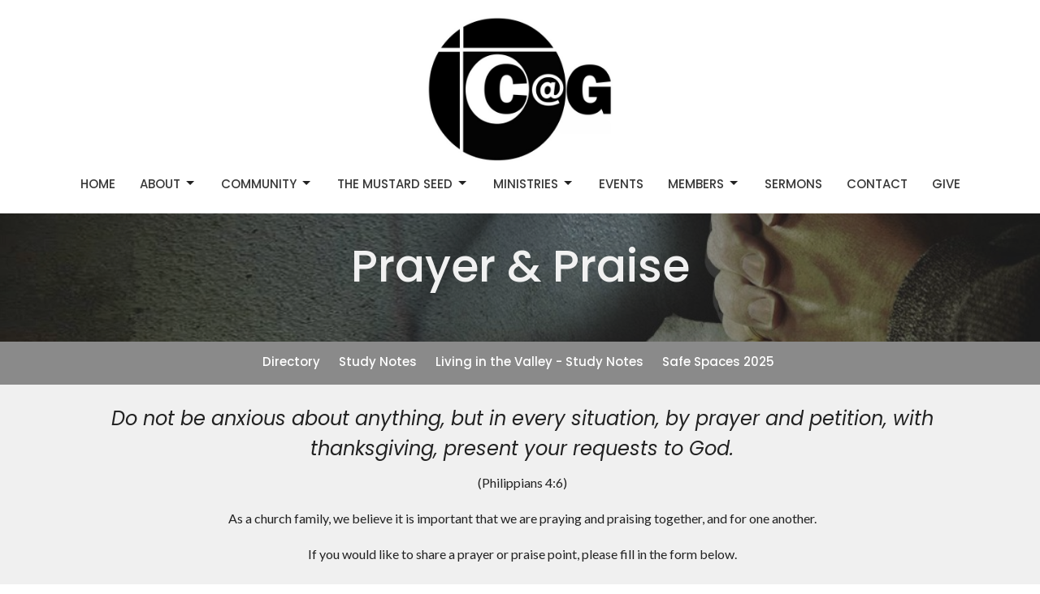

--- FILE ---
content_type: text/html; charset=utf-8
request_url: https://www.gabbachurch.org/pages/prayers
body_size: 38286
content:
<!DOCTYPE html>
<html lang="en">
  <head>
  <meta charset="UTF-8">
  <meta content="IE=edge,chrome=1" http-equiv="X-UA-Compatible"/>
  <meta content="width=device-width, initial-scale=1.0" name="viewport"/>
  <meta content="Church@TheGabba" name="author"/>
  <title>
    Prayers | Members | Church@TheGabba
  </title>
  
  
    <meta name="robots" content="index,follow" />
  
  
  <link href="https://dq5pwpg1q8ru0.cloudfront.net/2023/02/21/17/08/04/a3eba435-c6e0-4ef4-8bbe-84fd79a8c49e/favicon-96x96.png" rel="shortcut icon" type="image/x-icon" />
  <meta name="csrf-param" content="authenticity_token" />
<meta name="csrf-token" content="+JaiJgB2xb8UlspLzqTOMtipzHm9VMbrvM3nJDi0mfOGwTn18XeOiB90FDBpdl7lzHuZMEhw+Jd1hVi3b53zgw==" />

  <link rel="preconnect" href="https://fonts.gstatic.com/" crossorigin>
  <link rel="preload" href="/fonts/fontawesome/webfont.woff?v=3.2.1" as="font" type="font/woff" crossorigin>

  <link rel="stylesheet" media="all" href="/themes/stylesheet.css?timestamp=2026-01-23+11%3A53%3A30+%2B1000" />
  <link rel="stylesheet" media="print" href="https://dq5pwpg1q8ru0.cloudfront.net/assets/print-c1b49d74baf454d41a08041bb7881e34979fe0b297fba593578d70ec8cc515fd.css" />

	<link href="https://fonts.googleapis.com/css?family=Poppins:100,100italic,200,200italic,300,300italic,regular,italic,500,500italic,600,600italic,700,700italic,800,800italic,900,900italic|Lato:100,100italic,300,300italic,regular,italic,700,700italic,900,900italic&amp;display=swap" rel="stylesheet" type="text/css" async="async" />
  

  <script src="https://dq5pwpg1q8ru0.cloudfront.net/assets/application-baedfe927b756976bd996cb2c71963c5d82c94e444650affbb4162574b24b761.js"></script>
  <script src="https://dq5pwpg1q8ru0.cloudfront.net/packs/js/application-48235911dc1b5b550236.js"></script>
  <script src="https://cdnjs.cloudflare.com/ajax/libs/handlebars.js/4.7.7/handlebars.min.js" defer="defer"></script>


  <!--[if lt IE 9]>
  <script src="https://dq5pwpg1q8ru0.cloudfront.net/javascripts/html5shiv.js"></script>
  <script src="https://dq5pwpg1q8ru0.cloudfront.net/javascripts/respond.min.js"></script>
  <![endif]-->




  


</head>

  <body class=" body_page_45      relative d-flex flex-column">
      <div class="d-flex ">
        <div class="site-content-container">
    

  <div class="system">
  </div>

  <div id="top-menus-container">
    <div id="top-menus">
  <div id="alert-container">
  </div>


  <div class="js-menus pos pos-t-0 pos-l-0 w-100 z-index-1 js-main-menu-opaque  bg-none z-index-navbar">
    
    <div id="main-menu-container">
      
<nav id="main_menu" class="relative d-flex flex-column align-items-sm-center bg-default bg-none p-2 p-md-3">
  <div class="bg-default pos pos-cover js-main-menu-background-opacity" style="opacity:1.0;"></div>
  <div class="relative d-flex flex-column align-items-sm-center w-100">
    

    <a class="main-menu-logo main-menu-barnwell-logo mb-sm-2 d-block flex-shrink-0" href="/">
      <img alt="Church@TheGabba" class="logo-size-extra-large" src="https://dq5pwpg1q8ru0.cloudfront.net/2023/02/28/22/20/40/25ba8c8b-73ea-49b1-b032-81deb6208130/Logo-1.jpg" />
</a>


      <button type="button" class="btn bg-none p-1 border-0 main-menu-hidden-md pos pos-r-0 pos-middle collapsed pr-0" data-toggle="collapse" data-target="#main_menu_collapse" aria-expanded="false">
    <span class="sr-only">Toggle navigation</span>
    <span class="svg-link">
      <svg xmlns="http://www.w3.org/2000/svg" height="24" viewBox="0 0 24 24" width="24">
    <path d="M0 0h24v24H0z" fill="none"></path>
    <path d="M3 18h18v-2H3v2zm0-5h18v-2H3v2zm0-7v2h18V6H3z"></path>
</svg>
 Menu
    </span>
  </button>

  </div>

  <div class="collapse main-menu-collapse-md text-center" id="main_menu_collapse">
    <ul class="main-menu-list main-menu-barnwell-list">
        
  <li class="menu-item ">
      <a class="menu-link " href="/">Home</a>
  </li>


        
   <!-- Hide if no submenus shown to user -->

    <li class="dropdown menu-item">
      <a href="#" class="menu-link svg-link" data-toggle="dropdown">
        About<svg xmlns="http://www.w3.org/2000/svg" height="20" viewBox="0 0 20 20" width="20" class="inline-svg">
    <path d="M7 7l5 5 5-5z"></path>
    <path d="M0 0h20v20H0z" fill="none"></path>
</svg>

      </a>
      <ul class="dropdown-menu  bg-default" role="menu">
          <li class="i_m_new_menu_item_1 dropdown-item">
              <a class="dropdown-link" href="/pages/about">I&#39;m New</a>
          </li>
          <li class="about_us_menu_item_1 dropdown-item">
              <a class="dropdown-link" href="/pages/about-us">About Us</a>
          </li>
          <li class="people_menu_item_1 dropdown-item">
              <a class="dropdown-link" href="/pages/people">People</a>
          </li>
          <li class="our_beliefs_menu_item_1 dropdown-item">
              <a class="dropdown-link" href="/pages/our-beliefs">Our Beliefs</a>
          </li>
          <li class="our_purpose_menu_item_1 dropdown-item">
              <a class="dropdown-link" href="/pages/our-purpose">Our Purpose</a>
          </li>
          <li class="history_menu_item_1 dropdown-item">
              <a class="dropdown-link" href="/pages/history">History</a>
          </li>
          <li class="affiliation_menu_item_1 dropdown-item">
              <a class="dropdown-link" href="/pages/affiliation">Affiliation</a>
          </li>
      </ul>
    </li>



        
   <!-- Hide if no submenus shown to user -->

    <li class="dropdown menu-item">
      <a href="#" class="menu-link svg-link" data-toggle="dropdown">
        Community<svg xmlns="http://www.w3.org/2000/svg" height="20" viewBox="0 0 20 20" width="20" class="inline-svg">
    <path d="M7 7l5 5 5-5z"></path>
    <path d="M0 0h20v20H0z" fill="none"></path>
</svg>

      </a>
      <ul class="dropdown-menu  bg-default" role="menu">
          <li class="child_safety_menu_item_2 dropdown-item">
              <a class="dropdown-link" href="/pages/child-safety">Child Safety</a>
          </li>
          <li class="school_chaplaincy_menu_item_2 dropdown-item">
              <a class="dropdown-link" href="/pages/chaplaincy">School Chaplaincy</a>
          </li>
          <li class="2032_olympic_games_menu_item_2 dropdown-item">
              <a class="dropdown-link" href="/pages/2032-olympic-games">2032 Olympic Games</a>
          </li>
          <li class="community_activities_menu_item_2 dropdown-item">
              <a class="dropdown-link" href="/pages/community-activities">Community Activities</a>
          </li>
          <li class="blog_menu_item_2 dropdown-item">
              <a class="dropdown-link" href="/pages/blog">Blog</a>
          </li>
          <li class="inspiration_menu_item_2 dropdown-item">
              <a class="dropdown-link" href="/pages/inspiration">Inspiration</a>
          </li>
          <li class="covid_19_info_menu_item_2 dropdown-item">
              <a class="dropdown-link" href="/pages/covid-19-info">Covid-19 Info</a>
          </li>
      </ul>
    </li>



        
   <!-- Hide if no submenus shown to user -->

    <li class="dropdown menu-item">
      <a href="#" class="menu-link svg-link" data-toggle="dropdown">
        The Mustard Seed<svg xmlns="http://www.w3.org/2000/svg" height="20" viewBox="0 0 20 20" width="20" class="inline-svg">
    <path d="M7 7l5 5 5-5z"></path>
    <path d="M0 0h20v20H0z" fill="none"></path>
</svg>

      </a>
      <ul class="dropdown-menu  bg-default" role="menu">
          <li class="who_we_are_menu_item_3 dropdown-item">
              <a class="dropdown-link" href="/pages/who-we-are">Who we are?</a>
          </li>
          <li class="program_bookings_menu_item_3 dropdown-item">
              <a class="dropdown-link" href="/pages/program-and-bookings">Program &amp; Bookings</a>
          </li>
          <li class="get_in_touch_menu_item_3 dropdown-item">
              <a class="dropdown-link" href="/pages/get-in-touch">Get In Touch</a>
          </li>
          <li class="support_get_it_or_give_it_menu_item_3 dropdown-item">
              <a class="dropdown-link" href="/pages/support-get-it-or-give-it">Support - Get It or Give It</a>
          </li>
      </ul>
    </li>



        
   <!-- Hide if no submenus shown to user -->

    <li class="dropdown menu-item">
      <a href="#" class="menu-link svg-link" data-toggle="dropdown">
        Ministries<svg xmlns="http://www.w3.org/2000/svg" height="20" viewBox="0 0 20 20" width="20" class="inline-svg">
    <path d="M7 7l5 5 5-5z"></path>
    <path d="M0 0h20v20H0z" fill="none"></path>
</svg>

      </a>
      <ul class="dropdown-menu  bg-default" role="menu">
          <li class="introduction_menu_item_4 dropdown-item">
              <a class="dropdown-link" href="/pages/introduction">Introduction</a>
          </li>
          <li class="children_menu_item_4 dropdown-item">
              <a class="dropdown-link" href="/pages/children">Children</a>
          </li>
          <li class="families_menu_item_4 dropdown-item">
              <a class="dropdown-link" href="/pages/families">Families</a>
          </li>
          <li class="hiking_menu_item_4 dropdown-item">
              <a class="dropdown-link" href="/pages/hiking">Hiking</a>
          </li>
          <li class="international_students_menu_item_4 dropdown-item">
              <a class="dropdown-link" href="/pages/international-students">International Students</a>
          </li>
          <li class="life_groups_menu_item_4 dropdown-item">
              <a class="dropdown-link" href="/pages/life-groups">Life Groups</a>
          </li>
          <li class="missions_menu_item_4 dropdown-item">
              <a class="dropdown-link" href="/pages/missions">Missions</a>
          </li>
          <li class="the_hub_menu_item_4 dropdown-item">
              <a class="dropdown-link" href="/pages/the-hub">The Hub</a>
          </li>
          <li class="worship_menu_item_4 dropdown-item">
              <a class="dropdown-link" href="/pages/worship">Worship</a>
          </li>
          <li class="youth_menu_item_4 dropdown-item">
              <a class="dropdown-link" href="/pages/youth">Youth</a>
          </li>
          <li class="young_adults_menu_item_4 dropdown-item">
              <a class="dropdown-link" href="/pages/young-adults">Young Adults</a>
          </li>
      </ul>
    </li>



        
  <li class="menu-item ">
      <a class="menu-link " href="/events">Events</a>
  </li>


        
   <!-- Hide if no submenus shown to user -->

    <li class="dropdown menu-item">
      <a href="#" class="menu-link svg-link" data-toggle="dropdown">
        Members<svg xmlns="http://www.w3.org/2000/svg" height="20" viewBox="0 0 20 20" width="20" class="inline-svg">
    <path d="M7 7l5 5 5-5z"></path>
    <path d="M0 0h20v20H0z" fill="none"></path>
</svg>

      </a>
      <ul class="dropdown-menu  bg-default" role="menu">
          <li class="directory_menu_item_6 dropdown-item">
              <a class="dropdown-link" href="/pages/directory">Directory</a>
          </li>
          <li class="prayers_menu_item_6 dropdown-item">
              <a class="dropdown-link" href="/pages/prayers">Prayers</a>
          </li>
          <li class="facility_booking_menu_item_6 dropdown-item">
              <a class="dropdown-link" href="/pages/facility-booking">Facility Booking</a>
          </li>
          <li class="policies_documents_menu_item_6 dropdown-item">
              <a class="dropdown-link" href="/pages/policies-documents">Policies &amp; Documents</a>
          </li>
          <li class="study_notes_menu_item_6 dropdown-item">
              <a class="dropdown-link" href="/pages/study-notes--51">Study Notes</a>
          </li>
      </ul>
    </li>



        
  <li class="menu-item ">
      <a class="menu-link " href="/media">Sermons</a>
  </li>


        
  <li class="menu-item ">
      <a class="menu-link " href="/contact">Contact</a>
  </li>


        
  <li class="menu-item ">
      <a class="menu-link " href="/give">Give</a>
  </li>


    </ul>
  </div>
</nav>


    </div>
  </div>
</div>

  </div>

  <div id="header-container" class="relative">
    <div id="header" class="header relative bg-cover bg-none w-100
            
            d-flex
            py-3 py-md-5
            logo-offset-extra-large
            bg-dark"
     style="background-image:url(&#39;https://dq5pwpg1q8ru0.cloudfront.net/2023/03/21/15/24/32/90577598-161f-4ddc-a0fb-c7c79f8f4773/Picture71.jpg&#39;); background-position: center; min-height: 50vh;">
  
  

<div id="page-header-overlay" class="bg-dark pos pos-cover" style="opacity:0.5;" data-header-opacity="0.5"></div>
    <div class="container relative d-flex flex-column mt-5">
      
      <div class="my-auto ">
        <div class="text-center">
          <div class="relative d-inline-block break-word">
            <h1 class="header-heading ">
              
Prayer &amp; Praise
            </h1>
          </div>
        </div>
        
        <div class="text-center mt-3">
          

        </div>
      </div>

      
    </div>
  
  
  <!--<div class="pos pos-b-1 pos-l-1">
    <button class="js-play-video-button p-2 bg-none border-0 d-none" style="opacity: 0.5;">
    </button>
    <button class="js-pause-video-button p-2 bg-none border-0 d-none" style="opacity: 0.5;">
    </button>
    <div class="js-loading-video-button">
      <div class="d-flex p-2" style="opacity: 0.5;">
      </div>
    </div>
  </div>-->

</div>



  </div>

  <main role="main" class="content flex-grow-1 Prayers page_45 clearfix m-0 p-0">
    


    
  <nav class="navbar navbar-default sec-nav">
    <div class="container">
      <ul class="sortable mx-auto sortable-navbar nav navbar-nav text-center w-100" data-update-url="/pages/sort">
            <li id="menu_item_136" class="menu-item sortable-item d-inline-block ml-n4">
                <a class="menu-link  white-space-nowrap" href="/members--9/pages/directory">Directory</a>
            </li>  
            <li id="menu_item_142" class="menu-item sortable-item d-inline-block ml-n4">
                <a class="menu-link  white-space-nowrap" href="/members--9/pages/study-notes--51">Study Notes</a>
            </li>  
            <li id="menu_item_139" class="menu-item sortable-item d-inline-block ml-n4">
                <a class="menu-link  white-space-nowrap" href="/members--9/pages/study-notes">Living in the Valley - Study Notes</a>
            </li>  
            <li id="menu_item_144" class="menu-item sortable-item d-inline-block ml-n4">
                <a class="menu-link  white-space-nowrap" href="/members--9/pages/safe-spaces-2025">Safe Spaces 2025</a>
            </li>  
      </ul>
    </div>
  </nav> <!-- /sec-nav -->




  

<div>
    <div id="top-blocks-wrapper">
        <div id="block-162"
  class="relative block-wrapper  "
  data-block="162" data-order-path="/blocks/162/block_elements/order"
  data-user-order-path="/blocks/162/block_elements/order_users">
    <div class="js-block-container ">
      <div class="bg-tone relative bg-none overflow-hidden js-block-background js-block-height" style="min-height: 30vh;">

          <!-- Background Videos -->
  <!-- Background Image -->
  <div class="bg-cover pos pos-0 js-block-background-photo " style=""></div>

<!-- Opacity Overlay -->
<div class="bg-tone pos pos-cover js-block-background js-block-opacity" style="opacity: 1.0;" data-block-overlay></div>


            <div class="inner-block-wrapper">
              <div class="row-flex text-center">
  <div class="block-sortable col-sm-12 d-flex flex-column js-block-height js-block-adjust-padding py-md-0 px-lg-10" style="min-height: 30vh;">
    <div class="my-auto mx-5">


        <div id="block_element_178" class="sortable-item mb-6 pl-1">
            <div class="body accent-color text-default">
              <h3 class="ql-align-center"><em>Do not be anxious about anything, but in every situation, by prayer and petition, with thanksgiving, present your requests to God.</em></h3>
<p class="ql-nomargin-active ql-align-center">(Philippians 4:6)</p>
<p class="font-def-body1">As a church family, we believe it is important that we are praying and praising together, and for one another.</p>
<p class="ql-align-center">If you would like to share a prayer or praise point, please fill in the form below.</p>
<p class="ql-align-center">We respect everyone's needs for confidentiality, so please make sure you indicate who you wish it to be seen by (pastors, prayer team or anyone in the church family).</p>
<p class="ql-align-center">And, please also indicate if you would like the pastor(s) to follow up this request with you.</p>
<p class="ql-align-center">Then simply submit the form....and know that your prayer and praise points are being prayed for.</p>
            </div>
          
        </div>

    </div>
  </div>
</div>

            </div>
      </div>

    </div>
  </div>
  <div id="block-163"
  class="relative block-wrapper  "
  data-block="163" data-order-path="/blocks/163/block_elements/order"
  data-user-order-path="/blocks/163/block_elements/order_users">
    <div class="js-block-container ">
      <div class="bg-primary-counter relative bg-none overflow-hidden js-block-background js-block-height" style="min-height: 30vh;">

          <!-- Background Videos -->
  <!-- Background Image -->
  <div class="bg-cover pos pos-0 js-block-background-photo " style=""></div>

<!-- Opacity Overlay -->
<div class="bg-primary-counter pos pos-cover js-block-background js-block-opacity" style="opacity: 1.0;" data-block-overlay></div>


            <div class="inner-block-wrapper">
              <div class="row-flex text-center">
  <div class="block-sortable col-sm-12 d-flex flex-column js-block-height js-block-adjust-padding py-md-3 px-lg-10" style="min-height: 30vh;">
    <div class="my-auto mx-5">


        <div id="block_element_221" class="sortable-item mb-6 pl-1">
            <div class="body accent-color text-default">
              <p><iframe src="https://tithely-63eafb8c92474-6787480.elvanto.com.au/form/d240e37a-0f2a-416a-8629-ff4b9bfaf42b" style="width: 100%; height: 640px; border: none;" frameborder="0" allowtransparency="true"></iframe></p>
            </div>
          
        </div>

    </div>
  </div>
</div>

            </div>
      </div>

    </div>
  </div>

    </div>

    <div id="page_content" class="relative ">
      <div class="container">
        

  <div class="row subpage-main">

    <div class="col-md-8 col-md-offset-2" style="min-height: 0;">
      <div class="article">
        
        
      </div>

      

      
    </div>
  </div>

      </div>
    </div>

  <div id="bottom-blocks-wrapper">
      
  </div>
</div>

  
  


  </main>

    <div class="bg-tone py-5 hidden-print">
  <div class="container">
    <div class="row d-md-flex align-items-center">
      <div class="col-md-6">
        <h2 class="mt-0 mb-2 mb-sm-1">Sign up for our Newsletter</h2>
        <div>Subscribe to receive email updates with the latest news.</div>
      </div>

      <form class="form col-md-6 mt-4 mt-md-0" action="/subscribers" accept-charset="UTF-8" method="post"><input name="utf8" type="hidden" value="&#x2713;" autocomplete="off" /><input type="hidden" name="authenticity_token" value="jY5ksIac1yBmbtmItEICHG5gmZFm+94plHqipFYFdRTz2f9jd52cF22MB/MTkJLLerLM2JPf4FVdMh03ASwfZA==" autocomplete="off" />
        <div class="form-group mb-0">
          <label class="font-weight-normal mb-1" for="email">Enter Your Email</label>
          <div class="form-inline w-100">
            <input type="text" name="email" id="email" class="form-control mr-1 submit-subscription" style="min-width: 280px;" data-url="https://www.gabbachurch.org/subscribers/render_recaptcha" />
            <button class="btn btn-primary btn-lg" type="action">
              Subscribe
            </button>
            <div id="subscriber-container"></div>
          </div>
        </div>
</form>    </div>
  </div>
</div>


  <div class="footer footer-sayward bg-none bg-dark">
  <div class="bg-footer pt-3" style=" min-height: 30vh;">
    <div class="bg-dark pos pos-cover" style="opacity:1.0;"></div>
    <div class="relative container">
      <div class="d-sm-flex row">
        <div class="col-sm-12">
              <ul class="list-unstyled d-sm-flex flex-wrap footer-main-menu">
                
  
    <h2 class="d-none"></h2>
    
          <li class="menu-item list-mr-4 mb-sm-3">
      <a class="menu-link" href="/">Home</a>
  </li>

        
   <!-- Hide if no submenus shown to user -->

    <li class="dropdown menu-item list-mr-4 mb-sm-3">
      <a href="#" class="svg-link" data-toggle="dropdown">
        About<svg xmlns="http://www.w3.org/2000/svg" height="20" viewBox="0 0 20 20" width="20" class="inline-svg">
    <path d="M7 7l5 5 5-5z"></path>
    <path d="M0 0h20v20H0z" fill="none"></path>
</svg>

      </a>
      <ul class="dropdown-menu  bg-dark" role="menu">
          <li class="i_m_new_menu_item_1 dropdown-item">
              <a class="dropdown-link" href="/pages/about">I&#39;m New</a>
          </li>
          <li class="about_us_menu_item_1 dropdown-item">
              <a class="dropdown-link" href="/pages/about-us">About Us</a>
          </li>
          <li class="people_menu_item_1 dropdown-item">
              <a class="dropdown-link" href="/pages/people">People</a>
          </li>
          <li class="our_beliefs_menu_item_1 dropdown-item">
              <a class="dropdown-link" href="/pages/our-beliefs">Our Beliefs</a>
          </li>
          <li class="our_purpose_menu_item_1 dropdown-item">
              <a class="dropdown-link" href="/pages/our-purpose">Our Purpose</a>
          </li>
          <li class="history_menu_item_1 dropdown-item">
              <a class="dropdown-link" href="/pages/history">History</a>
          </li>
          <li class="affiliation_menu_item_1 dropdown-item">
              <a class="dropdown-link" href="/pages/affiliation">Affiliation</a>
          </li>
      </ul>
    </li>


        
   <!-- Hide if no submenus shown to user -->

    <li class="dropdown menu-item list-mr-4 mb-sm-3">
      <a href="#" class="svg-link" data-toggle="dropdown">
        Community<svg xmlns="http://www.w3.org/2000/svg" height="20" viewBox="0 0 20 20" width="20" class="inline-svg">
    <path d="M7 7l5 5 5-5z"></path>
    <path d="M0 0h20v20H0z" fill="none"></path>
</svg>

      </a>
      <ul class="dropdown-menu  bg-dark" role="menu">
          <li class="child_safety_menu_item_2 dropdown-item">
              <a class="dropdown-link" href="/pages/child-safety">Child Safety</a>
          </li>
          <li class="school_chaplaincy_menu_item_2 dropdown-item">
              <a class="dropdown-link" href="/pages/chaplaincy">School Chaplaincy</a>
          </li>
          <li class="2032_olympic_games_menu_item_2 dropdown-item">
              <a class="dropdown-link" href="/pages/2032-olympic-games">2032 Olympic Games</a>
          </li>
          <li class="community_activities_menu_item_2 dropdown-item">
              <a class="dropdown-link" href="/pages/community-activities">Community Activities</a>
          </li>
          <li class="blog_menu_item_2 dropdown-item">
              <a class="dropdown-link" href="/pages/blog">Blog</a>
          </li>
          <li class="inspiration_menu_item_2 dropdown-item">
              <a class="dropdown-link" href="/pages/inspiration">Inspiration</a>
          </li>
          <li class="covid_19_info_menu_item_2 dropdown-item">
              <a class="dropdown-link" href="/pages/covid-19-info">Covid-19 Info</a>
          </li>
      </ul>
    </li>


        
   <!-- Hide if no submenus shown to user -->

    <li class="dropdown menu-item list-mr-4 mb-sm-3">
      <a href="#" class="svg-link" data-toggle="dropdown">
        The Mustard Seed<svg xmlns="http://www.w3.org/2000/svg" height="20" viewBox="0 0 20 20" width="20" class="inline-svg">
    <path d="M7 7l5 5 5-5z"></path>
    <path d="M0 0h20v20H0z" fill="none"></path>
</svg>

      </a>
      <ul class="dropdown-menu  bg-dark" role="menu">
          <li class="who_we_are_menu_item_3 dropdown-item">
              <a class="dropdown-link" href="/pages/who-we-are">Who we are?</a>
          </li>
          <li class="program_bookings_menu_item_3 dropdown-item">
              <a class="dropdown-link" href="/pages/program-and-bookings">Program &amp; Bookings</a>
          </li>
          <li class="get_in_touch_menu_item_3 dropdown-item">
              <a class="dropdown-link" href="/pages/get-in-touch">Get In Touch</a>
          </li>
          <li class="support_get_it_or_give_it_menu_item_3 dropdown-item">
              <a class="dropdown-link" href="/pages/support-get-it-or-give-it">Support - Get It or Give It</a>
          </li>
      </ul>
    </li>


        
   <!-- Hide if no submenus shown to user -->

    <li class="dropdown menu-item list-mr-4 mb-sm-3">
      <a href="#" class="svg-link" data-toggle="dropdown">
        Ministries<svg xmlns="http://www.w3.org/2000/svg" height="20" viewBox="0 0 20 20" width="20" class="inline-svg">
    <path d="M7 7l5 5 5-5z"></path>
    <path d="M0 0h20v20H0z" fill="none"></path>
</svg>

      </a>
      <ul class="dropdown-menu  bg-dark" role="menu">
          <li class="introduction_menu_item_4 dropdown-item">
              <a class="dropdown-link" href="/pages/introduction">Introduction</a>
          </li>
          <li class="children_menu_item_4 dropdown-item">
              <a class="dropdown-link" href="/pages/children">Children</a>
          </li>
          <li class="families_menu_item_4 dropdown-item">
              <a class="dropdown-link" href="/pages/families">Families</a>
          </li>
          <li class="hiking_menu_item_4 dropdown-item">
              <a class="dropdown-link" href="/pages/hiking">Hiking</a>
          </li>
          <li class="international_students_menu_item_4 dropdown-item">
              <a class="dropdown-link" href="/pages/international-students">International Students</a>
          </li>
          <li class="life_groups_menu_item_4 dropdown-item">
              <a class="dropdown-link" href="/pages/life-groups">Life Groups</a>
          </li>
          <li class="missions_menu_item_4 dropdown-item">
              <a class="dropdown-link" href="/pages/missions">Missions</a>
          </li>
          <li class="the_hub_menu_item_4 dropdown-item">
              <a class="dropdown-link" href="/pages/the-hub">The Hub</a>
          </li>
          <li class="worship_menu_item_4 dropdown-item">
              <a class="dropdown-link" href="/pages/worship">Worship</a>
          </li>
          <li class="youth_menu_item_4 dropdown-item">
              <a class="dropdown-link" href="/pages/youth">Youth</a>
          </li>
          <li class="young_adults_menu_item_4 dropdown-item">
              <a class="dropdown-link" href="/pages/young-adults">Young Adults</a>
          </li>
      </ul>
    </li>


          <li class="menu-item list-mr-4 mb-sm-3">
      <a class="menu-link" href="/events">Events</a>
  </li>

        
   <!-- Hide if no submenus shown to user -->

    <li class="dropdown menu-item list-mr-4 mb-sm-3">
      <a href="#" class="svg-link" data-toggle="dropdown">
        Members<svg xmlns="http://www.w3.org/2000/svg" height="20" viewBox="0 0 20 20" width="20" class="inline-svg">
    <path d="M7 7l5 5 5-5z"></path>
    <path d="M0 0h20v20H0z" fill="none"></path>
</svg>

      </a>
      <ul class="dropdown-menu  bg-dark" role="menu">
          <li class="directory_menu_item_6 dropdown-item">
              <a class="dropdown-link" href="/pages/directory">Directory</a>
          </li>
          <li class="prayers_menu_item_6 dropdown-item">
              <a class="dropdown-link" href="/pages/prayers">Prayers</a>
          </li>
          <li class="facility_booking_menu_item_6 dropdown-item">
              <a class="dropdown-link" href="/pages/facility-booking">Facility Booking</a>
          </li>
          <li class="policies_documents_menu_item_6 dropdown-item">
              <a class="dropdown-link" href="/pages/policies-documents">Policies &amp; Documents</a>
          </li>
          <li class="study_notes_menu_item_6 dropdown-item">
              <a class="dropdown-link" href="/pages/study-notes--51">Study Notes</a>
          </li>
      </ul>
    </li>


          <li class="menu-item list-mr-4 mb-sm-3">
      <a class="menu-link" href="/media">Sermons</a>
  </li>

          <li class="menu-item list-mr-4 mb-sm-3">
      <a class="menu-link" href="/contact">Contact</a>
  </li>

          <li class="menu-item list-mr-4 mb-sm-3">
      <a class="menu-link" href="/give">Give</a>
  </li>

    
  

                
  
    <h2 class="d-none"></h2>
    
    
  

              </ul>
              <hr class="footer-main-menu-hr">
          <div class="d-sm-flex row flex-wrap">
              

              
            
  <div class="col-sm-6 col-md-4 col-lg-3 mb-5">
    <ul class="list-unstyled mb-0 ">
        <li class="mb-2">
            <h2 class="footer-heading ">Church Location</h2>
          <div class="footer-text">
            859 Stanley Street
              <br/>
              Woolloongabba, Queensland
              <br/>
              4102 
              <br/>
              <a target="_blank" href="https://www.google.com/maps/place/Church@TheGabba/@-27.4872381,153.0393054,15z/data=!4m6!3m5!1s0x6b915a3fe9147ef3:0xce564d228e486d98!8m2!3d-27.4872381!4d153.0393054!16s%2Fg%2F11b5qy5yv4">View Map</a>
          </div>
        </li>
        <li class="mb-2">
            <h2 class="footer-heading ">The Mustard Seed</h2>
          <div class="footer-text">
            861 Stanley St, Woolloongabba
              <br/>
              Brisbane, Queensland
              <br/>
              4102 
          </div>
        </li>
        <li class="mb-2">
            <h2 class="footer-heading ">Postal Address</h2>
          <div class="footer-text">
            P.O. Box 8049, Woolloongabba
              <br/>
              Brisbane, Queensland
              <br/>
              4102 
          </div>
        </li>
    </ul>
  </div>

            
  <div class="col-sm-6 col-md-4 col-lg-3 mb-5">
    <h2 class="footer-heading ">Office Hours</h2>
    <div class="footer-text mb-3">
      <p>Mon to Fri 9AM - 1:00PM
<br />Sun 10AM - 1:00PM</p>
    </div>
  </div>

            
  <div class="col-sm-6 col-md-4 col-lg-3 mb-5">
    <h2 class="footer-heading ">Contact</h2>

    <ul class="list-unstyled footer-text ">
        <li class="mt-1 d-sm-flex">
          <span class="footer-item-label mr-1"> Phone: </span><a href="tel:1-0738919210">0738919210</a>
        </li>

        <li class="mt-1 d-sm-flex">
          
          <span class="footer-item-label mr-1"><span class="translation_missing" title="translation missing: en.ui.email">Email</span>: </span><a encode="javascript" class="truncate" href="mailto:office@gabbachurch.org">office@gabbachurch.org</a>
        </li>
    </ul>
  </div>

          </div>
            
        </div>
      </div>
      


    </div>
  </div>
  <div class="py-3 bg-dark-tone ">
    <div class="container d-sm-flex align-items-center">
      <div class="small text-center text-sm-left mb-3 mb-sm-0">
&copy; 2026 Church@TheGabba. All Rights Reserved.
| 
  <a class="" href="/login">Login</a>

</div>

  <a class="footer-saywarding d-flex align-items-center ml-auto justify-content-center" href="https://get.tithe.ly" target="_blank">
    powered by<svg xmlns="http://www.w3.org/2000/svg" width="80" height="81" viewBox="0 0 294 81" fill="none" class="ml-1">
<g clip-path="url(#clip0)">
<path d="M38.3656 40.6225C45.0944 37.8784 50.0899 31.9318 50.7101 24.956L50.7781 23.4143C50.7781 13.9488 45.9785 5.58065 38.5021 0C31.0257 5.58065 25.9532 13.9988 25.9532 23.4643L26.0212 25.0059C26.6414 31.9817 31.6368 37.8784 38.3656 40.6225Z" fill="white"></path>
<path d="M35.2308 51.6244C34.8587 50.1633 34.2655 48.8742 33.621 47.5402C32.1415 44.5 29.9902 41.85 27.3579 39.7899C23.4914 36.6973 18.4669 34.9805 13.5286 34.9805H0C0.0245386 36.6893 0 38.3986 0 40.1076C0.142852 43.1069 0.881191 46.0521 2.18755 48.7563C3.66709 51.7965 5.81833 54.4464 8.45064 56.5156C12.2576 59.5606 17.1295 61.4979 22.0243 61.4979H35.5127C35.5127 57.8118 35.6847 53.4062 35.2308 51.6244Z" fill="white"></path>
<path d="M42.5478 47.5402C41.9028 48.8742 41.309 50.1633 40.9365 51.6244C40.5802 53.0221 40.6093 56.0341 40.6384 59.047C40.6464 59.8751 40.6544 60.7032 40.6544 61.4979H40.6225V66.1851L40.0583 80.1165H42.5972C42.6269 79.6703 42.6567 79.2172 42.6868 78.759C42.9419 74.8726 43.2209 70.6234 43.7256 67.1399C44.2898 63.2458 48.5577 61.5647 51.6244 61.4979H54.1549C59.0542 61.4979 63.9305 59.5606 67.7409 56.5156C70.3755 54.4464 72.5287 51.7965 74.0096 48.7563C75.3171 46.0521 76.0561 43.1069 76.1991 40.1076C76.1991 39.5379 76.1964 38.9682 76.1937 38.3985C76.1882 37.2591 76.1827 36.1197 76.1991 34.9805H62.6583C57.7156 34.9805 52.6866 36.6973 48.8165 39.7899C46.1819 41.85 44.0287 44.5 42.5478 47.5402Z" fill="white"></path>
<path d="M204.136 62.5399C201.501 62.5399 199.085 62.5399 196.596 62.5399C196.596 58.7859 196.596 55.1055 196.596 51.4987C196.596 49.3641 196.596 47.2294 196.596 45.0948C196.523 41.8561 195.059 39.9423 192.351 39.2798C189.569 38.6173 186.494 39.7951 185.469 42.4449C184.518 44.9476 184.005 47.7447 183.859 50.3946C183.566 54.3694 183.786 58.3442 183.786 62.4662C181.297 62.4662 178.954 62.4662 176.465 62.4662C176.465 48.628 176.465 34.8633 176.465 20.9515C178.881 20.9515 181.224 20.9515 183.786 20.9515C183.786 26.1776 183.786 31.3302 183.786 37.0716C187.373 32.5079 191.765 31.6246 196.67 32.8759C200.842 33.9064 203.697 36.9244 203.99 41.1936C204.356 46.935 204.21 52.6764 204.283 58.4178C204.136 59.7428 204.136 61.0677 204.136 62.5399ZM225.585 32.6551C216.508 31.0357 209.187 36.0411 207.87 44.7268C206.479 54.0014 211.676 61.8774 220.095 62.9079C230.051 64.1592 235.687 58.8595 236.273 53.9277C235.175 53.6333 234.077 53.3389 232.979 53.0445C231.807 52.75 230.636 52.4556 229.538 52.2348C228.001 56.4304 223.975 57.0929 220.827 56.4304C218.411 55.9888 215.41 53.4861 215.41 49.7321C222.511 49.7321 229.684 49.7321 236.858 49.7321C238.396 41.488 233.418 34.0536 225.585 32.6551ZM222.584 38.1757C226.171 38.3229 228.66 40.6047 228.879 44.0643C224.487 44.0643 220.095 44.0643 215.556 44.0643C216.142 40.3839 218.997 38.0285 222.584 38.1757ZM119.586 62.5399C122.294 62.5399 124.857 62.5399 127.565 62.5399C127.565 51.1307 127.565 39.8687 127.565 28.3858C131.738 28.3858 135.764 28.3858 139.79 28.3858C139.79 25.9568 139.79 23.7486 139.79 21.4667C128.883 21.4667 118.049 21.4667 107.288 21.4667C107.288 23.8222 107.288 26.104 107.288 28.4595C111.387 28.4595 115.34 28.4595 119.586 28.4595C119.586 40.0159 119.586 51.2779 119.586 62.5399ZM263.944 35.1578C267.238 43.3282 270.459 51.4987 273.753 59.5955C274.266 60.8469 274.339 61.951 273.753 63.2759C272.436 66.5147 271.191 69.827 269.873 73.3602C272.07 73.3602 273.9 73.2866 275.803 73.3602C277.194 73.4338 277.779 72.9185 278.292 71.6672C282.977 59.4483 287.662 47.1558 292.42 34.9369C292.64 34.3481 292.859 33.6856 293.079 32.8759C290.956 32.8759 289.053 32.9495 287.15 32.8759C285.905 32.8023 285.246 33.1704 284.807 34.4953C282.977 39.427 281.074 44.2851 279.17 49.2168C278.877 49.9529 278.585 50.6154 278.219 51.6459C275.949 45.6101 273.9 39.9423 271.704 34.3481C271.484 33.8328 270.971 33.0231 270.532 33.0231C268.117 32.8759 265.701 32.9495 263.065 32.9495C263.431 33.8328 263.724 34.4953 263.944 35.1578ZM170.755 56.2832C167.608 57.0929 165.631 55.6943 165.338 52.4556C165.192 50.3946 165.265 48.3336 165.265 46.1989C165.265 43.9171 165.265 41.5616 165.265 39.1326C167.9 39.1326 170.243 39.1326 172.585 39.1326C172.585 36.998 172.585 35.0105 172.585 32.8023C170.097 32.8023 167.754 32.8023 165.265 32.8023C165.265 29.858 165.265 27.0609 165.265 24.2638C162.63 24.2638 160.287 24.2638 157.725 24.2638C157.725 27.1345 157.725 29.858 157.725 32.8759C155.968 32.8759 154.431 32.8759 152.82 32.8759C152.82 35.0842 152.82 36.998 152.82 39.2062C154.504 39.2062 156.115 39.2062 157.798 39.2062C157.798 40.1631 157.798 40.8992 157.798 41.6352C157.798 45.7573 157.725 49.8057 157.871 53.9277C158.018 57.9026 159.848 60.9205 163.728 62.3926C166.436 63.3495 169.218 63.3495 172 62.6135C172.439 62.5399 173.025 61.951 173.025 61.6566C172.951 59.7428 172.732 57.829 172.512 55.6943C171.707 55.9152 171.268 56.136 170.755 56.2832ZM253.695 62.5399C256.184 62.5399 258.527 62.5399 260.943 62.5399C260.943 48.628 260.943 34.7897 260.943 20.8779C258.454 20.8779 256.184 20.8779 253.695 20.8779C253.695 34.9369 253.695 48.7016 253.695 62.5399ZM142.865 62.5399C145.354 62.5399 147.696 62.5399 150.039 62.5399C150.039 52.6028 150.039 42.813 150.039 32.9495C147.623 32.9495 145.28 32.9495 142.865 32.9495C142.865 42.9602 142.865 52.75 142.865 62.5399ZM141.767 23.9694C141.84 26.6193 143.816 28.5331 146.452 28.5331C149.16 28.5331 151.137 26.6193 151.137 23.9694C151.21 21.2459 149.16 19.3321 146.378 19.3321C143.67 19.3321 141.693 21.3195 141.767 23.9694ZM248.425 58.4914C248.425 55.8415 246.448 53.9277 243.74 53.9277C241.031 53.9277 239.201 55.8415 239.201 58.565C239.201 61.2885 241.031 63.0551 243.813 63.0551C246.521 63.0551 248.425 61.2149 248.425 58.4914Z" fill="white"></path>
</g>
<defs>
<clipPath id="clip0">
<rect width="293.079" height="80.1165" fill="white"></rect>
</clipPath>
</defs>
</svg>

    <div class="sr-only">
      Website Developed by Tithely
    </div>
  </a>

    </div>
  </div>
</div>




  
    <div id="giving-widget-script">
        <script src="https://tithe.ly/widget/v3/give.js?3"></script>
  <script>var tw = create_tithely_widget();</script>

    </div>
  <![CDATA[[base64]--6d8d2e13b769a80e6ce1d8bea6869f4eefa89b24]]>

  <div id="pyv-pop-up-container">
    
  </div>
</div>

      </div>
    <!-- Modal -->
    <div class="modal fade my-5 system" id="form-modal" tabindex="-1" role="dialog" aria-labelledby="form-modal" data-backdrop="static">
      <div class="modal-dialog modal-lg" role="document">
        <div class="modal-content px-3 py-3">
        </div>
      </div>
    </div>
    <div id="vue-form-modal" class="system"></div>
    

  </body>
</html>


--- FILE ---
content_type: text/html; charset=UTF-8
request_url: https://tithely-63eafb8c92474-6787480.elvanto.com.au/form/d240e37a-0f2a-416a-8629-ff4b9bfaf42b
body_size: 5654
content:
<!DOCTYPE html>
<html lang="en">
<head>
    <meta charset="utf-8">
    <meta http-equiv="X-UA-Compatible" content="IE=edge">
    <meta name="viewport" content="width=device-width, initial-scale=1, minimum-scale=1, maximum-scale=1, user-scalable=no">
    <meta name="format-detection" content="telephone=no">
    <meta name="robots" content="noindex,nofollow">
    <title>Prayer &amp; Praise Points &bull; Church@Gabba</title>
    <link href="https://stackpath.bootstrapcdn.com/font-awesome/4.7.0/css/font-awesome.min.css" rel="stylesheet" integrity="sha384-wvfXpqpZZVQGK6TAh5PVlGOfQNHSoD2xbE+QkPxCAFlNEevoEH3Sl0sibVcOQVnN" crossorigin="anonymous"><link rel="shortcut icon" href="https://cdn.elvanto.com.au/img/favicon.ico"><link rel="apple-touch-icon" href="https://cdn.elvanto.com.au/img/apple-touch-icon.png"><link rel="mask-icon" href="https://cdn.elvanto.com.au/img/mask-icon.svg" color="#555555"><link integrity='sha512-JysbyVq+kziqw6gFI7ymlNSrq238JndswrtnpJgdihvU129+z9iURcIKkWj3y4O8BtGCAb7rVYouEx/bYSMP9Q==' crossorigin='anonymous' rel="stylesheet" href="https://cdn.elvanto.com.au/css/print_1eef8354.css" media="print"><link integrity='sha512-y9+OqaEvno7HxcPLttNnp38DYK+rOBPc3rdx2fCrlLT/BtfTveRRsKUyNgfddptvzw5QxCXrHYR9BQDVRx21rg==' crossorigin='anonymous' href="https://cdn.elvanto.com.au/css/form_cf2f34b6.css" rel="stylesheet" type="text/css">            <!-- Google Tag Manager -->
    <script>(function(w,d,s,l,i){w[l]=w[l]||[];w[l].push({'gtm.start':
                new Date().getTime(),event:'gtm.js'});var f=d.getElementsByTagName(s)[0],
            j=d.createElement(s),dl=l!='dataLayer'?'&l='+l:'';j.async=true;j.src=
            'https://www.googletagmanager.com/gtm.js?id='+i+dl;f.parentNode.insertBefore(j,f);
        })(window,document,'script','dataLayer','GTM-WVD3JK6');</script>
    <!-- End Google Tag Manager -->
        <script>
        // Hacky script that loops until it finds Zendesk
        // and then tells it to close by saying cookies are disabled.
        // We'll give it 20 attempts before we kill it.
        var attempts = 0;
        var waitForZendeskWidget = setInterval(function () {
            attempts++;
            if (attempts > 20) {
                clearInterval(waitForZendeskWidget);
            }
            if (window.zE === undefined) {
                return;
            }
            window.zE('messenger:set', 'cookies', false);
            clearInterval(waitForZendeskWidget);
        }, 100);

    </script>
    </head>
<body class="header-form form-body form-body-white">

    <!-- Google Tag Manager (noscript) -->
    <noscript><iframe src="https://www.googletagmanager.com/ns.html?id=GTM-WVD3JK6"
                      height="0" width="0" style="display:none;visibility:hidden"></iframe></noscript>
    <!-- End Google Tag Manager (noscript) -->
    <script integrity='sha512-SET0DKhdFJaO96oMtZShUDlIHuf+pApazvd7emTCALPjGzqYWCog4mLjun7S59ezDBOmVGBKqi30OFCAMrxhQA==' crossorigin='anonymous' src="https://cdn.elvanto.com.au/js/jquery_732be0c3.js"></script><script integrity='sha512-rjLk7u5ND8H2d2aP4cSImIkstSHHA2QaP4SB0m3+XLoj8jKzUml7++zLEiNM7ctFMuu3hEQQrkifShbdR/E+Yw==' crossorigin='anonymous' src="https://cdn.elvanto.com.au/js/legacy_310abf0a.js"></script><script integrity='sha512-XbwKDKu41xbDjzrxxbQZMT51HfwVDnIK3agyLNGc0Z67+Rdz9EtBPHLem2hxwjQl7AQK3bMCzDugTf1iQ01Cuw==' crossorigin='anonymous' src="https://cdn.elvanto.com.au/js/locale-en_AU_0c72388f.js"></script><script>moment.locale('en_au');var bootstrapDatepickerLang = 'en-AU';</script><script>Elvanto.url.admin = '/admin/', Elvanto.url.site = 'https://tithely-63eafb8c92474-6787480.elvanto.com.au/';var ElvantoCdnUrl = 'https://cdn.elvanto.com.au/';Elvanto.preInit();var formL10n = {"delete_entry":"Would you like to delete this entry?"};</script><script integrity='sha512-TBAvh+iK2eQwymtJaZVxrMGfi0mWScKUs65ILgXtKq9XwHiy/KB2ipZnOKPXiut3J1m0fByZyP4zf9dtS6kdng==' crossorigin='anonymous' src="https://cdn.elvanto.com.au/js/form_c1eeb7a3.js"></script><script integrity='sha512-NaMdy3Eu3qQmcEhsy7p36AFRgpp4fnfsaIaOTRU19h9CLdbLvuQ6tDEUddrR2RpbFjSbhT5gHYC/zJttMozPRw==' crossorigin='anonymous' src="https://cdn.elvanto.com.au/js/admin/people_7c97b0e5.js"></script><script>var PageData = {"language":"en_AU","l10n":{"confirm":"Confirm","close":"Close","cancel":"Cancel","loading":"Loading","loadingEllipses":"Loading...","add":"Add","add_departments":"Add Departments","add_family":"Add Family","archived":"Archived","choose":"Choose","contact":"Contact","deceased":"Deceased","delete":"Delete","remove":"Remove","edit":"Edit","error_title":"The following errors occurred:","defaultErrorMessage":"There was an unexpected error please try again.","help":"Help","no_departments_created":"No departments have been created.","no_results":"No results found","none":"None","nothing_found":"Nothing found","one_month":"1 month","options":"Options","save":"Save","saving":"Saving","saved":"Saved","savedError":"There was an issue saving","savedLast":"Last saved less than a minute ago","select_all":"Select all","select_visible":"Select visible","sms_invalid_encoding":"<span class=\"text-danger\">One or more characters in your SMS are not supported! Please refer to help link below.<\/span>","sms_limit":"<span class=\"text-danger\">The maximum number of characters for an SMS message may have been reached. This is a guide only as dynamic placeholders will vary the length of the SMS once sent.<\/span>","table_results_pagination":"{viewing} of {total}","table_results":"{total} records","table_results_single":"1 record","time_ago":"%s ago","today":"Today","tomorrow":"Tomorrow","total_characters":"{total} characters","total_messages":"{total} messages","yesterday":"Yesterday","language":"Language","login":"Login","first":"First","second":"Second","third":"Third","fourth":"Fourth","fifth":"Firth","last":"Last","monday":"Monday","tuesday":"Tuesday","wednesday":"Wednesday","thursday":"Thursday","friday":"Friday","saturday":"Saturday","sunday":"Sunday","header":{"adminArea":"Admin Area","billing":"Billing","buyNow":"Buy Now","collapse":"Click to collapse full-screen","expand":"Click to expand full-screen","help":"Help","logIn":"Log In","logOut":"Log Out","memberArea":"Member Area","profile":"Profile","register":"Register","settings":"Settings","showChat":"Show help chat","uploadFile":"Upload File","loadFile":"Load File"},"menu":{"lost":{"cantFindSomething":"Can't find something?","learnMore":"Learn More","noAccess":"You may not have access."},"memberArea":"Member Area"},"notifications":{"filters":"Filters","groupNote":"Group Note","groupNotes":"Group Notes","groupJoinRequest":"Group Join Requests","groupJoinRequestClickHere":"View All Pending Group Requests","loading":"Loading","markAllLearned":"Mark all as learned","markAllRead":"Mark all as read","markAsLearned":"Mark as learned","markAsRead":"Mark as read","markAsNotLearned":"Mark as not learned","markAsNotRead":"Mark as not read","noCurrentNotifications":"You do not have any current notifications","noSongsToLearn":"You do not have any songs to learn","notifications":"Notifications","pendingAsset":"Asset","pendingAssets":"Assets","peopleFlow":"People Flow","peopleFlows":"People Flows","peopleNote":"People Note","peopleNotes":"People Notes","songsToLearn":"Songs To Learn","tasks":"Tasks","volunteerRequest":"Volunteering Request","yourNotifications":"Your Notifications"},"search":{"archived":"Archived","contact":"Contact","filters":"Filters","groups":"Groups","noResultsFound":"No results found","people":"People","limited":"This search is limited to the first 100 result. Please try different keywords to refine your search.","search":"Search","searching":"Searching","services":"Services","songs":"Songs"},"verification":{"description":"You need to verify your email address to gain full access to your account.","sendEmail":"Send Verification Email","password":{"verify":"Verify Password","enter":"Enter Password","failed":"Verify","error":"There was an error","required":"Password is a required field.","description":"Some pages are a bit more secure and have shorter session timeouts. Please verify your password to continue.","forgot":"Forgot Password?"}},"chooseServices":{"choose":"Choose","chooseByDateRange":"Choose by date range","chooseByPreviousNext":"Choose previous or upcoming services","chooseDateRange":"Date Range","editServiceTimes":"Edit Service Times","filters":"Filters","getByDate":"Load services from {fromDate} to {toDate}","loadingFilters":"Loading Filters","locations":"Locations","months":"Months","next":"Next","noServicesFoundError":"No services were found using selected filters.","previous":"Previous","previousUpcoming":"Previous or Upcoming Services","serviceTypes":"Service Types","services":"Services","title":"Choose Services to Edit","weeks":"Weeks"},"groups":{"includeMembers":"Include members?"},"financial":{"perAccount":"Per Account","perMethod":"Per Method"},"people":{"beta":{"advancedSearchSortDisabled":"Sort options must be set in the Advanced Search Page","customViewSortDisabled":"Sort options must be set in the People View"}}},"formatting":{"nameOrder":"","nameDisplay":"","timeFormat":"h:mm A","dateFormat":"MM\/DD\/YYYY","dayMonthFormat":"MM\/DD","dayMonthLong":"MMM Do, YYYY","dayMonthLongNoYear":"MMM Do","firstDayOfWeek":"","decimalSeparator":".","defaultAvatar":"https:\/\/cdn.elvanto.com.au\/img\/default-member-avatar.png"}};</script>
<div class="ajax-alerts"></div>

    <div class="form-submit">

        
        
            <form action="/form/d240e37a-0f2a-416a-8629-ff4b9bfaf42b" method="post" name="form" onsubmit="$(this).find('[type=submit]').attr('disabled', 'disabled')">
                <input type="hidden" name="save" value="1">

                                    <h2 class="form-header">Prayer &amp; Praise Points</h2>
                
                <div class="form-submission open" data-submission-offset="0"><div class="row"><div class="col-sm-6">    <div class="form-group"
         data-field-type="formscustom_d4e8717e-e58a-4150-a1b8-38c4ca5e10e7"
         data-field-input-type="text"
         data-conditionally-hidden-target-type=""
         data-conditionally-hidden-compare-operation=""
         data-conditionally-hidden-compare-value=''
         data-field-conditionally-hidden=""
         >
        <label class="control-label">Prayer / Praise Heading <span class="text-red">*</span></label>

                        <input type="text"
                       name="submissions[0][forms_custom_field][d4e8717e-e58a-4150-a1b8-38c4ca5e10e7]"
                       value="" autocomplete="off"
                       class="form-control"None">
                
        
    </div>

    
    </div><div class="col-sm-6">    <div class="form-group"
         data-field-type="first_name"
         data-field-input-type=""
         data-conditionally-hidden-target-type=""
         data-conditionally-hidden-compare-operation=""
         data-conditionally-hidden-compare-value=''
         data-field-conditionally-hidden=""
         >
        <label class="control-label">Name (optional)</label>

                    <input type="text"
                   name="submissions[0][first_name]"
                   value="" autocomplete="off"
                   class="form-control"None">
            
        
    </div>

    
    </div></div><div class="row"><div class="col-sm-6">    <div class="form-group"
         data-field-type="formscustom_81f8b78d-1f50-458a-abf1-f9de0c2ebaa5"
         data-field-input-type="datepicker"
         data-conditionally-hidden-target-type=""
         data-conditionally-hidden-compare-operation=""
         data-conditionally-hidden-compare-value=''
         data-field-conditionally-hidden=""
         >
        <label class="control-label">Date <span class="text-red">*</span></label>

        <div class="input-group date" data-date-picker-id="submissions[0][forms_custom_field][81f8b78d-1f50-458a-abf1-f9de0c2ebaa5]"><input type="text" name="submissions[0][forms_custom_field][81f8b78d-1f50-458a-abf1-f9de0c2ebaa5]" value="" placeholder="mm/dd/yyyy" class="form-control"><div class="input-group-btn"><button type="button" class="btn btn-action dropdown-toggle" tabindex="-1"><i class="fa fa-calendar-o"></i></button></div></div>
        
    </div>

    
        <div class="form-group"
         data-field-type="formscustom_a408e025-a6ac-407e-a117-16408aff766d"
         data-field-input-type="textarea"
         data-conditionally-hidden-target-type=""
         data-conditionally-hidden-compare-operation=""
         data-conditionally-hidden-compare-value=''
         data-field-conditionally-hidden=""
         >
        <label class="control-label">Prayer / Praise Request <span class="text-red">*</span></label>

        
                <textarea
                    name="submissions[0][forms_custom_field][a408e025-a6ac-407e-a117-16408aff766d]"
                    class="form-control"></textarea>

                
        
    </div>

    
        <div class="form-group"
         data-field-type="formscustom_5c213e7b-616f-461f-b00e-54dc29a44a4f"
         data-field-input-type="checkbox"
         data-conditionally-hidden-target-type=""
         data-conditionally-hidden-compare-operation=""
         data-conditionally-hidden-compare-value=''
         data-field-conditionally-hidden=""
         >
        <label class="control-label">Who do you want to see this request? <span class="text-red">*</span></label>

        <div data-multi-select="submissions[0][forms_custom_field][5c213e7b-616f-461f-b00e-54dc29a44a4f][]"><div class="checkbox-group"><div class="item checkbox"><label class=""><input type="checkbox" name="submissions[0][forms_custom_field][5c213e7b-616f-461f-b00e-54dc29a44a4f][]" value="eae221fc-9608-473a-aa53-2f7287e0cef2">Pastors</label></div><div class="item checkbox"><label class=""><input type="checkbox" name="submissions[0][forms_custom_field][5c213e7b-616f-461f-b00e-54dc29a44a4f][]" value="093fb707-2e9d-4f2d-8f28-d8ed0843b70f">Prayer team</label></div><div class="item checkbox"><label class=""><input type="checkbox" name="submissions[0][forms_custom_field][5c213e7b-616f-461f-b00e-54dc29a44a4f][]" value="ed774896-eb34-465d-93b7-6e948a331951">Church Family</label></div></div></div>
        
    </div>

    
        <div class="form-group"
         data-field-type="formscustom_f7cc23c0-2bcc-46eb-8ba7-8229b1006841"
         data-field-input-type="radio"
         data-conditionally-hidden-target-type=""
         data-conditionally-hidden-compare-operation=""
         data-conditionally-hidden-compare-value=''
         data-field-conditionally-hidden=""
         >
        <label class="control-label">Would you like someone to follow up with you? <span class="text-red">*</span></label>

        <div data-multi-select="submissions[0][forms_custom_field][f7cc23c0-2bcc-46eb-8ba7-8229b1006841]"><div class="checkbox-group"><div class="item radio"><label class=""><input type="radio" name="submissions[0][forms_custom_field][f7cc23c0-2bcc-46eb-8ba7-8229b1006841]" value="d0f7938e-9cd8-4e9f-aa69-53b3f7222578">Yes (please fill in contact details below)</label></div><div class="item radio"><label class=""><input type="radio" name="submissions[0][forms_custom_field][f7cc23c0-2bcc-46eb-8ba7-8229b1006841]" value="5f23079f-6246-4018-91f8-73d9027967e9">No</label></div></div></div>
        
    </div>

    
    </div><div class="col-sm-6"></div></div><div class="row"><div class="col-sm-6">    <div class="form-group"
         data-field-type="email"
         data-field-input-type=""
         data-conditionally-hidden-target-type="formscustom_f7cc23c0-2bcc-46eb-8ba7-8229b1006841"
         data-conditionally-hidden-compare-operation="contains"
         data-conditionally-hidden-compare-value='d0f7938e-9cd8-4e9f-aa69-53b3f7222578'
         data-field-conditionally-hidden="1"
         >
        <label class="control-label">Email Address <span class="text-red">*</span></label>

                        <input type="email"
                       name="submissions[0][email]"
                       value=""
                       class="form-control">
                
        
    </div>

    
    </div><div class="col-sm-6">    <div class="form-group"
         data-field-type="phone_number"
         data-field-input-type=""
         data-conditionally-hidden-target-type="formscustom_f7cc23c0-2bcc-46eb-8ba7-8229b1006841"
         data-conditionally-hidden-compare-operation="contains"
         data-conditionally-hidden-compare-value='d0f7938e-9cd8-4e9f-aa69-53b3f7222578'
         data-field-conditionally-hidden="1"
         >
        <label class="control-label">Phone Number <span class="text-red">*</span></label>

                    <input type="text"
                   name="submissions[0][phone_number]"
                   value="" autocomplete="off"
                   class="form-control"None">
            
        
    </div>

    
    </div></div></div><input type="hidden" name="elvanto232026222623"><span class="hidden"><input type="text" name="url" value=""></span>                    <div class="form-submit-btn">
                        <button type="submit"
                                class="btn btn-lg btn-save pull-right">Submit</button>
                    </div>
                    
            </form>

        
    </div>

    <script>
        Form.init({"event_select_multi":true,"date_format":{"datepicker_js":"mm\/dd\/yyyy","datepicker_js_validate":["MM\/DD\/YYYY","M\/DD\/YYYY","MM\/D\/YYYY","M\/D\/YYYY"]}});
    </script>

<script>
Elvanto.member = true;
Elvanto.init();
</script>


</body>
</html>


--- FILE ---
content_type: text/css
request_url: https://cdn.elvanto.com.au/css/form_cf2f34b6.css
body_size: 89637
content:
/*! normalize.css v8.0.1 | MIT License | github.com/necolas/normalize.css */html{line-height:1.15;-webkit-text-size-adjust:100%}body{margin:0}main{display:block}h1{font-size:2em;margin:.67em 0}hr{box-sizing:content-box;height:0;overflow:visible}pre{font-family:monospace,monospace;font-size:1em}a{background-color:transparent}abbr[title]{border-bottom:none;text-decoration:underline;text-decoration:underline dotted}b,strong{font-weight:bolder}code,kbd,samp{font-family:monospace,monospace;font-size:1em}small{font-size:80%}sub,sup{font-size:75%;line-height:0;position:relative;vertical-align:baseline}sub{bottom:-.25em}sup{top:-.5em}img{border-style:none}button,input,optgroup,select,textarea{font-family:inherit;font-size:100%;line-height:1.15;margin:0}button,input{overflow:visible}button,select{text-transform:none}[type=button],[type=reset],[type=submit],button{-webkit-appearance:button}[type=button]::-moz-focus-inner,[type=reset]::-moz-focus-inner,[type=submit]::-moz-focus-inner,button::-moz-focus-inner{border-style:none;padding:0}[type=button]:-moz-focusring,[type=reset]:-moz-focusring,[type=submit]:-moz-focusring,button:-moz-focusring{outline:1px dotted ButtonText}fieldset{padding:.35em .75em .625em}legend{box-sizing:border-box;color:inherit;display:table;max-width:100%;white-space:normal}progress{vertical-align:baseline}textarea{overflow:auto}[type=checkbox],[type=radio]{box-sizing:border-box;padding:0}[type=number]::-webkit-inner-spin-button,[type=number]::-webkit-outer-spin-button{height:auto}[type=search]{-webkit-appearance:textfield;outline-offset:-2px}[type=search]::-webkit-search-decoration{-webkit-appearance:none}::-webkit-file-upload-button{-webkit-appearance:button;font:inherit}details{display:block}summary{display:list-item}[hidden],template{display:none}.text-cancel,.text-danger,.text-declined,.text-delete,.text-error,.text-overdue,.text-red{color:#ff6652}.text-action,.text-blue,.text-edit,.text-family-partner,.text-family-spouse,.text-info,.text-single,.text-unconfirmed,.text-view{color:#259df4}.text-filter,.text-yellow{color:#e6bf00}.text-family-grandmother,.text-purple{color:#3d40a9}.text-family-child,.text-orange,.text-warning{color:#f99e1f}.text-action-even,.text-add,.text-confirmed,.text-family-primary,.text-green,.text-save,.text-submit,.text-success{color:#1dc976}.text-family-grandfather,.text-purple-blue{color:#2d8590}.text-blue-green,.text-family-sibling,.text-primary{color:#21b3b5}.text-default,.text-draft,.text-empty,.text-family-other,.text-grey-light,.text-unassigned{color:#899099}.text-family-none,.text-grey-lighter{color:#adb1b8}.label-archived,.label-cancel,.label-danger,.label-delete,.label-deleted,.label-red{color:#fff;background-color:#ff6652}.label-action,.label-assistant-leader,.label-blue,.label-contact,.label-edit,.label-family-partner,.label-family-spouse,.label-info,.label-single,.label-view{color:#fff;background-color:#259df4}.label-filter,.label-yellow{color:#fff;background-color:#e6bf00}.label-family-grandmother,.label-purple{color:#fff;background-color:#3d40a9}.label-family-child,.label-orange,.label-suspended,.label-warning{color:#fff;background-color:#f99e1f}.label-action-even,.label-add,.label-admin,.label-family-primary,.label-green,.label-leader,.label-save,.label-submit,.label-success{color:#fff;background-color:#1dc976}.label-family-grandfather,.label-purple-blue{color:#fff;background-color:#316fcf}.label-blue-green,.label-family-sibling,.label-primary{color:#fff;background-color:#21b3b5}.label-default,.label-draft,.label-family-other,.label-grey-light{color:#fff;background-color:#899099}.label-family-none,.label-grey-lighter{color:#fff;background-color:#adb1b8}.label-white{color:#fff;background-color:#424c5b}.label-facebook{color:#fff;background-color:#3b5999}.label-facebook .fa{margin-right:4px}.label-twitter{color:#fff;background-color:#1da1f2}.label-twitter .fa{margin-right:4px}*,:after,:before{-webkit-box-sizing:border-box;-moz-box-sizing:border-box}:after,:before{box-sizing:border-box}html{font-size:10px;-webkit-tap-highlight-color:rgba(0,0,0,0)}body{font-size:14px;line-height:1.428571429;color:#2d3849}button,input,select,textarea{font-family:inherit;font-size:inherit;line-height:inherit}a:focus,a:hover{color:#127d49;text-decoration:underline}a:focus{outline:5px auto -webkit-focus-ring-color;outline-offset:-2px}figure{margin:0}img{vertical-align:middle}.img-responsive{display:block;max-width:100%;height:auto}.img-rounded{border-radius:6px}.img-thumbnail{padding:4px;line-height:1.428571429;background-color:#f7fafd;border:1px solid #ddd;border-radius:4px;-webkit-transition:all .2s ease-in-out;-o-transition:all .2s ease-in-out;transition:all .2s ease-in-out;display:inline-block;max-width:100%;height:auto}.img-circle{border-radius:50%}hr{margin-top:20px;margin-bottom:20px;border:0;border-top:1px solid #eee}.sr-only{position:absolute;width:1px;height:1px;padding:0;margin:-1px;overflow:hidden;clip:rect(0,0,0,0);border:0}.sr-only-focusable:active,.sr-only-focusable:focus{position:static;width:auto;height:auto;margin:0;overflow:visible;clip:auto}[role=button]{cursor:pointer}.h1,.h2,.h3,.h4,.h5,.h6,h1,h2,h3,h4,h5,h6{font-family:inherit;font-weight:500;line-height:1.1;color:inherit}.h1 .small,.h1 small,.h2 .small,.h2 small,.h3 .small,.h3 small,.h4 .small,.h4 small,.h5 .small,.h5 small,.h6 .small,.h6 small,h1 .small,h1 small,h2 .small,h2 small,h3 .small,h3 small,h4 .small,h4 small,h5 .small,h5 small,h6 .small,h6 small{font-weight:400;line-height:1;color:#777}.h1,.h2,.h3,h1,h2,h3{margin-top:20px;margin-bottom:10px}.h1 .small,.h1 small,.h2 .small,.h2 small,.h3 .small,.h3 small,h1 .small,h1 small,h2 .small,h2 small,h3 .small,h3 small{font-size:65%}.h4,.h5,.h6,h4,h5,h6{margin-top:10px;margin-bottom:10px}.h4 .small,.h4 small,.h5 .small,.h5 small,.h6 .small,.h6 small,h4 .small,h4 small,h5 .small,h5 small,h6 .small,h6 small{font-size:75%}.h1,h1{font-size:36px}.h2,h2{font-size:30px}.h3,h3{font-size:24px}.h4,h4{font-size:18px}.h5,h5{font-size:14px}.h6,h6{font-size:12px}p{margin:0 0 10px}.lead{margin-bottom:20px;font-size:16px;font-weight:300;line-height:1.4}@media(min-width:768px){.lead{font-size:21px}}.small,small{font-size:85%}.mark,mark{padding:.2em;background-color:#fcf8e3}.text-left{text-align:left}.text-right{text-align:right}.text-center{text-align:center}.text-justify{text-align:justify}.text-nowrap{white-space:nowrap}.text-lowercase{text-transform:lowercase}.initialism,.text-uppercase{text-transform:uppercase}.text-capitalize{text-transform:capitalize}.text-muted{color:#777}.text-primary{color:#337ab7}a.text-primary:focus,a.text-primary:hover{color:#286090}.text-success{color:#3c763d}a.text-success:focus,a.text-success:hover{color:#2b542c}.text-info{color:#31708f}a.text-info:focus,a.text-info:hover{color:#245269}.text-warning{color:#8a6d3b}a.text-warning:focus,a.text-warning:hover{color:#66512c}.text-danger{color:#a94442}a.text-danger:focus,a.text-danger:hover{color:#843534}.bg-primary{color:#fff;background-color:#337ab7}a.bg-primary:focus,a.bg-primary:hover{background-color:#286090}.bg-success{background-color:#dff0d8}a.bg-success:focus,a.bg-success:hover{background-color:#c1e2b3}.bg-info{background-color:#d9edf7}a.bg-info:focus,a.bg-info:hover{background-color:#afd9ee}.bg-warning{background-color:#fcf8e3}a.bg-warning:focus,a.bg-warning:hover{background-color:#f7ecb5}.bg-danger{background-color:#f2dede}a.bg-danger:focus,a.bg-danger:hover{background-color:#e4b9b9}.page-header{padding-bottom:9px;margin:40px 0 20px;border-bottom:1px solid #eee}ol,ul{margin-top:0;margin-bottom:10px}ol ol,ol ul,ul ol,ul ul{margin-bottom:0}.list-inline,.list-unstyled{padding-left:0;list-style:none}.list-inline{margin-left:-5px}.list-inline>li{display:inline-block;padding-right:5px;padding-left:5px}dl{margin-top:0;margin-bottom:20px}dd,dt{line-height:1.428571429}dt{font-weight:700}dd{margin-left:0}.dl-horizontal dd:after,.dl-horizontal dd:before{display:table;content:" "}.dl-horizontal dd:after{clear:both}@media(min-width:768px){.dl-horizontal dt{float:left;width:160px;clear:left;text-align:right;overflow:hidden;text-overflow:ellipsis;white-space:nowrap}.dl-horizontal dd{margin-left:180px}}abbr[data-original-title],abbr[title]{cursor:help}.initialism{font-size:90%}blockquote{padding:10px 20px;margin:0 0 20px;font-size:17.5px;border-left:5px solid #eee}blockquote ol:last-child,blockquote p:last-child,blockquote ul:last-child{margin-bottom:0}blockquote .small,blockquote footer,blockquote small{display:block;font-size:80%;line-height:1.428571429;color:#777}blockquote .small:before,blockquote footer:before,blockquote small:before{content:"— "}.blockquote-reverse,blockquote.pull-right{padding-right:15px;padding-left:0;text-align:right;border-right:5px solid #eee;border-left:0}.blockquote-reverse .small:before,.blockquote-reverse footer:before,.blockquote-reverse small:before,blockquote.pull-right .small:before,blockquote.pull-right footer:before,blockquote.pull-right small:before{content:""}.blockquote-reverse .small:after,.blockquote-reverse footer:after,.blockquote-reverse small:after,blockquote.pull-right .small:after,blockquote.pull-right footer:after,blockquote.pull-right small:after{content:" —"}address{margin-bottom:20px;font-style:normal;line-height:1.428571429}code,kbd,pre,samp{font-family:Menlo,Monaco,Consolas,Courier New,monospace}code{color:#c7254e;background-color:#f9f2f4;border-radius:4px}code,kbd{padding:2px 4px;font-size:90%}kbd{color:#fff;background-color:#333;border-radius:3px;box-shadow:inset 0 -1px 0 rgba(0,0,0,.25)}kbd kbd{padding:0;font-size:100%;font-weight:700;box-shadow:none}pre{display:block;padding:9.5px;margin:0 0 10px;font-size:13px;line-height:1.428571429;color:#333;word-break:break-all;word-wrap:break-word;background-color:#f5f5f5;border:1px solid #ccc;border-radius:4px}pre code{padding:0;font-size:inherit;color:inherit;white-space:pre-wrap;background-color:transparent;border-radius:0}.pre-scrollable{max-height:340px;overflow-y:scroll}.container{padding-right:8px;padding-left:8px;margin-right:auto;margin-left:auto}.container:after,.container:before{display:table;content:" "}.container:after{clear:both}@media(min-width:768px){.container{width:736px}}@media(min-width:1024px){.container{width:1168px}}@media(min-width:1280px){.container{width:1408px}}.container-fluid{padding-right:8px;padding-left:8px;margin-right:auto;margin-left:auto}.container-fluid:after,.container-fluid:before{display:table;content:" "}.container-fluid:after{clear:both}.row{margin-right:-8px;margin-left:-8px}.row:after,.row:before{display:table;content:" "}.row:after{clear:both}.row-no-gutters{margin-right:0;margin-left:0}.row-no-gutters [class*=col-]{padding-right:0;padding-left:0}.col-lg-1,.col-lg-2,.col-lg-3,.col-lg-4,.col-lg-5,.col-lg-6,.col-lg-7,.col-lg-8,.col-lg-9,.col-lg-10,.col-lg-11,.col-lg-12,.col-md-1,.col-md-2,.col-md-3,.col-md-4,.col-md-5,.col-md-6,.col-md-7,.col-md-8,.col-md-9,.col-md-10,.col-md-11,.col-md-12,.col-sm-1,.col-sm-2,.col-sm-3,.col-sm-4,.col-sm-5,.col-sm-6,.col-sm-7,.col-sm-8,.col-sm-9,.col-sm-10,.col-sm-11,.col-sm-12,.col-xs-1,.col-xs-2,.col-xs-3,.col-xs-4,.col-xs-5,.col-xs-6,.col-xs-7,.col-xs-8,.col-xs-9,.col-xs-10,.col-xs-11,.col-xs-12{position:relative;min-height:1px;padding-right:8px;padding-left:8px}.col-xs-1,.col-xs-2,.col-xs-3,.col-xs-4,.col-xs-5,.col-xs-6,.col-xs-7,.col-xs-8,.col-xs-9,.col-xs-10,.col-xs-11,.col-xs-12{float:left}.col-xs-1{width:8.3333333333%}.col-xs-2{width:16.6666666667%}.col-xs-3{width:25%}.col-xs-4{width:33.3333333333%}.col-xs-5{width:41.6666666667%}.col-xs-6{width:50%}.col-xs-7{width:58.3333333333%}.col-xs-8{width:66.6666666667%}.col-xs-9{width:75%}.col-xs-10{width:83.3333333333%}.col-xs-11{width:91.6666666667%}.col-xs-12{width:100%}.col-xs-pull-0{right:auto}.col-xs-pull-1{right:8.3333333333%}.col-xs-pull-2{right:16.6666666667%}.col-xs-pull-3{right:25%}.col-xs-pull-4{right:33.3333333333%}.col-xs-pull-5{right:41.6666666667%}.col-xs-pull-6{right:50%}.col-xs-pull-7{right:58.3333333333%}.col-xs-pull-8{right:66.6666666667%}.col-xs-pull-9{right:75%}.col-xs-pull-10{right:83.3333333333%}.col-xs-pull-11{right:91.6666666667%}.col-xs-pull-12{right:100%}.col-xs-push-0{left:auto}.col-xs-push-1{left:8.3333333333%}.col-xs-push-2{left:16.6666666667%}.col-xs-push-3{left:25%}.col-xs-push-4{left:33.3333333333%}.col-xs-push-5{left:41.6666666667%}.col-xs-push-6{left:50%}.col-xs-push-7{left:58.3333333333%}.col-xs-push-8{left:66.6666666667%}.col-xs-push-9{left:75%}.col-xs-push-10{left:83.3333333333%}.col-xs-push-11{left:91.6666666667%}.col-xs-push-12{left:100%}.col-xs-offset-0{margin-left:0}.col-xs-offset-1{margin-left:8.3333333333%}.col-xs-offset-2{margin-left:16.6666666667%}.col-xs-offset-3{margin-left:25%}.col-xs-offset-4{margin-left:33.3333333333%}.col-xs-offset-5{margin-left:41.6666666667%}.col-xs-offset-6{margin-left:50%}.col-xs-offset-7{margin-left:58.3333333333%}.col-xs-offset-8{margin-left:66.6666666667%}.col-xs-offset-9{margin-left:75%}.col-xs-offset-10{margin-left:83.3333333333%}.col-xs-offset-11{margin-left:91.6666666667%}.col-xs-offset-12{margin-left:100%}@media(min-width:768px){.col-sm-1,.col-sm-2,.col-sm-3,.col-sm-4,.col-sm-5,.col-sm-6,.col-sm-7,.col-sm-8,.col-sm-9,.col-sm-10,.col-sm-11,.col-sm-12{float:left}.col-sm-1{width:8.3333333333%}.col-sm-2{width:16.6666666667%}.col-sm-3{width:25%}.col-sm-4{width:33.3333333333%}.col-sm-5{width:41.6666666667%}.col-sm-6{width:50%}.col-sm-7{width:58.3333333333%}.col-sm-8{width:66.6666666667%}.col-sm-9{width:75%}.col-sm-10{width:83.3333333333%}.col-sm-11{width:91.6666666667%}.col-sm-12{width:100%}.col-sm-pull-0{right:auto}.col-sm-pull-1{right:8.3333333333%}.col-sm-pull-2{right:16.6666666667%}.col-sm-pull-3{right:25%}.col-sm-pull-4{right:33.3333333333%}.col-sm-pull-5{right:41.6666666667%}.col-sm-pull-6{right:50%}.col-sm-pull-7{right:58.3333333333%}.col-sm-pull-8{right:66.6666666667%}.col-sm-pull-9{right:75%}.col-sm-pull-10{right:83.3333333333%}.col-sm-pull-11{right:91.6666666667%}.col-sm-pull-12{right:100%}.col-sm-push-0{left:auto}.col-sm-push-1{left:8.3333333333%}.col-sm-push-2{left:16.6666666667%}.col-sm-push-3{left:25%}.col-sm-push-4{left:33.3333333333%}.col-sm-push-5{left:41.6666666667%}.col-sm-push-6{left:50%}.col-sm-push-7{left:58.3333333333%}.col-sm-push-8{left:66.6666666667%}.col-sm-push-9{left:75%}.col-sm-push-10{left:83.3333333333%}.col-sm-push-11{left:91.6666666667%}.col-sm-push-12{left:100%}.col-sm-offset-0{margin-left:0}.col-sm-offset-1{margin-left:8.3333333333%}.col-sm-offset-2{margin-left:16.6666666667%}.col-sm-offset-3{margin-left:25%}.col-sm-offset-4{margin-left:33.3333333333%}.col-sm-offset-5{margin-left:41.6666666667%}.col-sm-offset-6{margin-left:50%}.col-sm-offset-7{margin-left:58.3333333333%}.col-sm-offset-8{margin-left:66.6666666667%}.col-sm-offset-9{margin-left:75%}.col-sm-offset-10{margin-left:83.3333333333%}.col-sm-offset-11{margin-left:91.6666666667%}.col-sm-offset-12{margin-left:100%}}@media(min-width:1024px){.col-md-1,.col-md-2,.col-md-3,.col-md-4,.col-md-5,.col-md-6,.col-md-7,.col-md-8,.col-md-9,.col-md-10,.col-md-11,.col-md-12{float:left}.col-md-1{width:8.3333333333%}.col-md-2{width:16.6666666667%}.col-md-3{width:25%}.col-md-4{width:33.3333333333%}.col-md-5{width:41.6666666667%}.col-md-6{width:50%}.col-md-7{width:58.3333333333%}.col-md-8{width:66.6666666667%}.col-md-9{width:75%}.col-md-10{width:83.3333333333%}.col-md-11{width:91.6666666667%}.col-md-12{width:100%}.col-md-pull-0{right:auto}.col-md-pull-1{right:8.3333333333%}.col-md-pull-2{right:16.6666666667%}.col-md-pull-3{right:25%}.col-md-pull-4{right:33.3333333333%}.col-md-pull-5{right:41.6666666667%}.col-md-pull-6{right:50%}.col-md-pull-7{right:58.3333333333%}.col-md-pull-8{right:66.6666666667%}.col-md-pull-9{right:75%}.col-md-pull-10{right:83.3333333333%}.col-md-pull-11{right:91.6666666667%}.col-md-pull-12{right:100%}.col-md-push-0{left:auto}.col-md-push-1{left:8.3333333333%}.col-md-push-2{left:16.6666666667%}.col-md-push-3{left:25%}.col-md-push-4{left:33.3333333333%}.col-md-push-5{left:41.6666666667%}.col-md-push-6{left:50%}.col-md-push-7{left:58.3333333333%}.col-md-push-8{left:66.6666666667%}.col-md-push-9{left:75%}.col-md-push-10{left:83.3333333333%}.col-md-push-11{left:91.6666666667%}.col-md-push-12{left:100%}.col-md-offset-0{margin-left:0}.col-md-offset-1{margin-left:8.3333333333%}.col-md-offset-2{margin-left:16.6666666667%}.col-md-offset-3{margin-left:25%}.col-md-offset-4{margin-left:33.3333333333%}.col-md-offset-5{margin-left:41.6666666667%}.col-md-offset-6{margin-left:50%}.col-md-offset-7{margin-left:58.3333333333%}.col-md-offset-8{margin-left:66.6666666667%}.col-md-offset-9{margin-left:75%}.col-md-offset-10{margin-left:83.3333333333%}.col-md-offset-11{margin-left:91.6666666667%}.col-md-offset-12{margin-left:100%}}@media(min-width:1280px){.col-lg-1,.col-lg-2,.col-lg-3,.col-lg-4,.col-lg-5,.col-lg-6,.col-lg-7,.col-lg-8,.col-lg-9,.col-lg-10,.col-lg-11,.col-lg-12{float:left}.col-lg-1{width:8.3333333333%}.col-lg-2{width:16.6666666667%}.col-lg-3{width:25%}.col-lg-4{width:33.3333333333%}.col-lg-5{width:41.6666666667%}.col-lg-6{width:50%}.col-lg-7{width:58.3333333333%}.col-lg-8{width:66.6666666667%}.col-lg-9{width:75%}.col-lg-10{width:83.3333333333%}.col-lg-11{width:91.6666666667%}.col-lg-12{width:100%}.col-lg-pull-0{right:auto}.col-lg-pull-1{right:8.3333333333%}.col-lg-pull-2{right:16.6666666667%}.col-lg-pull-3{right:25%}.col-lg-pull-4{right:33.3333333333%}.col-lg-pull-5{right:41.6666666667%}.col-lg-pull-6{right:50%}.col-lg-pull-7{right:58.3333333333%}.col-lg-pull-8{right:66.6666666667%}.col-lg-pull-9{right:75%}.col-lg-pull-10{right:83.3333333333%}.col-lg-pull-11{right:91.6666666667%}.col-lg-pull-12{right:100%}.col-lg-push-0{left:auto}.col-lg-push-1{left:8.3333333333%}.col-lg-push-2{left:16.6666666667%}.col-lg-push-3{left:25%}.col-lg-push-4{left:33.3333333333%}.col-lg-push-5{left:41.6666666667%}.col-lg-push-6{left:50%}.col-lg-push-7{left:58.3333333333%}.col-lg-push-8{left:66.6666666667%}.col-lg-push-9{left:75%}.col-lg-push-10{left:83.3333333333%}.col-lg-push-11{left:91.6666666667%}.col-lg-push-12{left:100%}.col-lg-offset-0{margin-left:0}.col-lg-offset-1{margin-left:8.3333333333%}.col-lg-offset-2{margin-left:16.6666666667%}.col-lg-offset-3{margin-left:25%}.col-lg-offset-4{margin-left:33.3333333333%}.col-lg-offset-5{margin-left:41.6666666667%}.col-lg-offset-6{margin-left:50%}.col-lg-offset-7{margin-left:58.3333333333%}.col-lg-offset-8{margin-left:66.6666666667%}.col-lg-offset-9{margin-left:75%}.col-lg-offset-10{margin-left:83.3333333333%}.col-lg-offset-11{margin-left:91.6666666667%}.col-lg-offset-12{margin-left:100%}}table{background-color:transparent}table col[class*=col-]{position:static;display:table-column;float:none}table td[class*=col-],table th[class*=col-]{position:static;display:table-cell;float:none}caption{padding-top:8px;padding-bottom:8px;color:#777}caption,th{text-align:left}.table{width:100%;max-width:100%;margin-bottom:20px}.table>tbody>tr>td,.table>tbody>tr>th,.table>tfoot>tr>td,.table>tfoot>tr>th,.table>thead>tr>td,.table>thead>tr>th{padding:8px;line-height:1.428571429;vertical-align:top;border-top:1px solid #ddd}.table>thead>tr>th{vertical-align:bottom;border-bottom:2px solid #ddd}.table>caption+thead>tr:first-child>td,.table>caption+thead>tr:first-child>th,.table>colgroup+thead>tr:first-child>td,.table>colgroup+thead>tr:first-child>th,.table>thead:first-child>tr:first-child>td,.table>thead:first-child>tr:first-child>th{border-top:0}.table>tbody+tbody{border-top:2px solid #ddd}.table .table{background-color:#f7fafd}.table-condensed>tbody>tr>td,.table-condensed>tbody>tr>th,.table-condensed>tfoot>tr>td,.table-condensed>tfoot>tr>th,.table-condensed>thead>tr>td,.table-condensed>thead>tr>th{padding:5px}.table-bordered,.table-bordered>tbody>tr>td,.table-bordered>tbody>tr>th,.table-bordered>tfoot>tr>td,.table-bordered>tfoot>tr>th,.table-bordered>thead>tr>td,.table-bordered>thead>tr>th{border:1px solid #ddd}.table-bordered>thead>tr>td,.table-bordered>thead>tr>th{border-bottom-width:2px}.table-striped>tbody>tr:nth-of-type(odd){background-color:#f9f9f9}.table-hover>tbody>tr:hover,.table>tbody>tr.active>td,.table>tbody>tr.active>th,.table>tbody>tr>td.active,.table>tbody>tr>th.active,.table>tfoot>tr.active>td,.table>tfoot>tr.active>th,.table>tfoot>tr>td.active,.table>tfoot>tr>th.active,.table>thead>tr.active>td,.table>thead>tr.active>th,.table>thead>tr>td.active,.table>thead>tr>th.active{background-color:#f5f5f5}.table-hover>tbody>tr.active:hover>td,.table-hover>tbody>tr.active:hover>th,.table-hover>tbody>tr:hover>.active,.table-hover>tbody>tr>td.active:hover,.table-hover>tbody>tr>th.active:hover{background-color:#e8e8e8}.table>tbody>tr.success>td,.table>tbody>tr.success>th,.table>tbody>tr>td.success,.table>tbody>tr>th.success,.table>tfoot>tr.success>td,.table>tfoot>tr.success>th,.table>tfoot>tr>td.success,.table>tfoot>tr>th.success,.table>thead>tr.success>td,.table>thead>tr.success>th,.table>thead>tr>td.success,.table>thead>tr>th.success{background-color:#dff0d8}.table-hover>tbody>tr.success:hover>td,.table-hover>tbody>tr.success:hover>th,.table-hover>tbody>tr:hover>.success,.table-hover>tbody>tr>td.success:hover,.table-hover>tbody>tr>th.success:hover{background-color:#d0e9c6}.table>tbody>tr.info>td,.table>tbody>tr.info>th,.table>tbody>tr>td.info,.table>tbody>tr>th.info,.table>tfoot>tr.info>td,.table>tfoot>tr.info>th,.table>tfoot>tr>td.info,.table>tfoot>tr>th.info,.table>thead>tr.info>td,.table>thead>tr.info>th,.table>thead>tr>td.info,.table>thead>tr>th.info{background-color:#d9edf7}.table-hover>tbody>tr.info:hover>td,.table-hover>tbody>tr.info:hover>th,.table-hover>tbody>tr:hover>.info,.table-hover>tbody>tr>td.info:hover,.table-hover>tbody>tr>th.info:hover{background-color:#c4e3f3}.table>tbody>tr.warning>td,.table>tbody>tr.warning>th,.table>tbody>tr>td.warning,.table>tbody>tr>th.warning,.table>tfoot>tr.warning>td,.table>tfoot>tr.warning>th,.table>tfoot>tr>td.warning,.table>tfoot>tr>th.warning,.table>thead>tr.warning>td,.table>thead>tr.warning>th,.table>thead>tr>td.warning,.table>thead>tr>th.warning{background-color:#fcf8e3}.table-hover>tbody>tr.warning:hover>td,.table-hover>tbody>tr.warning:hover>th,.table-hover>tbody>tr:hover>.warning,.table-hover>tbody>tr>td.warning:hover,.table-hover>tbody>tr>th.warning:hover{background-color:#faf2cc}.table>tbody>tr.danger>td,.table>tbody>tr.danger>th,.table>tbody>tr>td.danger,.table>tbody>tr>th.danger,.table>tfoot>tr.danger>td,.table>tfoot>tr.danger>th,.table>tfoot>tr>td.danger,.table>tfoot>tr>th.danger,.table>thead>tr.danger>td,.table>thead>tr.danger>th,.table>thead>tr>td.danger,.table>thead>tr>th.danger{background-color:#f2dede}.table-hover>tbody>tr.danger:hover>td,.table-hover>tbody>tr.danger:hover>th,.table-hover>tbody>tr:hover>.danger,.table-hover>tbody>tr>td.danger:hover,.table-hover>tbody>tr>th.danger:hover{background-color:#ebcccc}.table-responsive{min-height:.01%;overflow-x:auto}@media screen and (max-width:767px){.table-responsive{width:100%;margin-bottom:15px;overflow-y:hidden;-ms-overflow-style:-ms-autohiding-scrollbar;border:1px solid #ddd}.table-responsive>.table{margin-bottom:0}.table-responsive>.table>tbody>tr>td,.table-responsive>.table>tbody>tr>th,.table-responsive>.table>tfoot>tr>td,.table-responsive>.table>tfoot>tr>th,.table-responsive>.table>thead>tr>td,.table-responsive>.table>thead>tr>th{white-space:nowrap}.table-responsive>.table-bordered{border:0}.table-responsive>.table-bordered>tbody>tr>td:first-child,.table-responsive>.table-bordered>tbody>tr>th:first-child,.table-responsive>.table-bordered>tfoot>tr>td:first-child,.table-responsive>.table-bordered>tfoot>tr>th:first-child,.table-responsive>.table-bordered>thead>tr>td:first-child,.table-responsive>.table-bordered>thead>tr>th:first-child{border-left:0}.table-responsive>.table-bordered>tbody>tr>td:last-child,.table-responsive>.table-bordered>tbody>tr>th:last-child,.table-responsive>.table-bordered>tfoot>tr>td:last-child,.table-responsive>.table-bordered>tfoot>tr>th:last-child,.table-responsive>.table-bordered>thead>tr>td:last-child,.table-responsive>.table-bordered>thead>tr>th:last-child{border-right:0}.table-responsive>.table-bordered>tbody>tr:last-child>td,.table-responsive>.table-bordered>tbody>tr:last-child>th,.table-responsive>.table-bordered>tfoot>tr:last-child>td,.table-responsive>.table-bordered>tfoot>tr:last-child>th{border-bottom:0}}fieldset{min-width:0;margin:0}fieldset,legend{padding:0;border:0}legend{display:block;width:100%;margin-bottom:20px;font-size:21px;line-height:inherit;color:#333;border-bottom:1px solid #e5e5e5}label{display:inline-block;max-width:100%;margin-bottom:5px;font-weight:700}input[type=search]{-webkit-box-sizing:border-box;-moz-box-sizing:border-box;box-sizing:border-box;-webkit-appearance:none;appearance:none}input[type=checkbox],input[type=radio]{margin:4px 0 0;margin-top:1px\9;line-height:normal}fieldset[disabled] input[type=checkbox],fieldset[disabled] input[type=radio],input[type=checkbox].disabled,input[type=checkbox][disabled],input[type=radio].disabled,input[type=radio][disabled]{cursor:not-allowed}input[type=file]{display:block}input[type=range]{display:block;width:100%}select[multiple],select[size]{height:auto}input[type=checkbox]:focus,input[type=file]:focus,input[type=radio]:focus{outline:5px auto -webkit-focus-ring-color;outline-offset:-2px}output{padding-top:7px}.form-control,output{display:block;font-size:14px;line-height:1.428571429;color:#555}.form-control{width:100%;height:34px;padding:6px 12px;background-color:#fff;background-image:none;border:1px solid #ccc;-webkit-box-shadow:inset 0 1px 1px rgba(0,0,0,.075);box-shadow:inset 0 1px 1px rgba(0,0,0,.075);-webkit-transition:border-color .15s ease-in-out,box-shadow .15s ease-in-out;-o-transition:border-color ease-in-out .15s,box-shadow ease-in-out .15s;transition:border-color .15s ease-in-out,box-shadow .15s ease-in-out}.form-control:focus{border-color:#1bc070;outline:0;-webkit-box-shadow:inset 0 1px 1px rgba(0,0,0,.075),0 0 8px rgba(27,192,112,.6);box-shadow:inset 0 1px 1px rgba(0,0,0,.075),0 0 8px rgba(27,192,112,.6)}.form-control::-moz-placeholder{color:#899099;opacity:1}.form-control:-ms-input-placeholder{color:#899099}.form-control::-webkit-input-placeholder{color:#899099}.form-control::-ms-expand{background-color:transparent;border:0}.form-control[disabled],.form-control[readonly],fieldset[disabled] .form-control{background-color:#eee;opacity:1}.form-control[disabled],fieldset[disabled] .form-control{cursor:not-allowed}textarea.form-control{height:auto}@media screen and (-webkit-min-device-pixel-ratio:0){input[type=date].form-control,input[type=datetime-local].form-control,input[type=month].form-control,input[type=time].form-control{line-height:34px}.input-group-sm>.input-group-btn>input[type=date].btn,.input-group-sm>.input-group-btn>input[type=datetime-local].btn,.input-group-sm>.input-group-btn>input[type=month].btn,.input-group-sm>.input-group-btn>input[type=time].btn,.input-group-sm input[type=date],.input-group-sm input[type=datetime-local],.input-group-sm input[type=month],.input-group-sm input[type=time],input[type=date].input-sm,input[type=datetime-local].input-sm,input[type=month].input-sm,input[type=time].input-sm{line-height:30px}.input-group-lg>.input-group-btn>input[type=date].btn,.input-group-lg>.input-group-btn>input[type=datetime-local].btn,.input-group-lg>.input-group-btn>input[type=month].btn,.input-group-lg>.input-group-btn>input[type=time].btn,.input-group-lg input[type=date],.input-group-lg input[type=datetime-local],.input-group-lg input[type=month],.input-group-lg input[type=time],input[type=date].input-lg,input[type=datetime-local].input-lg,input[type=month].input-lg,input[type=time].input-lg{line-height:46px}}.checkbox,.radio{position:relative;display:block;margin-top:10px;margin-bottom:10px}.checkbox.disabled label,.radio.disabled label,fieldset[disabled] .checkbox label,fieldset[disabled] .radio label{cursor:not-allowed}.checkbox label,.radio label{min-height:20px;padding-left:20px;margin-bottom:0;font-weight:400;cursor:pointer}.checkbox-inline input[type=checkbox],.checkbox input[type=checkbox],.radio-inline input[type=radio],.radio input[type=radio]{position:absolute;margin-top:4px\9;margin-left:-20px}.checkbox+.checkbox,.radio+.radio{margin-top:-5px}.checkbox-inline,.radio-inline{position:relative;display:inline-block;padding-left:20px;margin-bottom:0;font-weight:400;vertical-align:middle;cursor:pointer}.checkbox-inline.disabled,.radio-inline.disabled,fieldset[disabled] .checkbox-inline,fieldset[disabled] .radio-inline{cursor:not-allowed}.checkbox-inline+.checkbox-inline,.radio-inline+.radio-inline{margin-top:0;margin-left:10px}.form-control-static{min-height:34px;padding-top:7px;padding-bottom:7px;margin-bottom:0}.form-control-static.input-lg,.form-control-static.input-sm,.input-group-lg>.form-control-static.form-control,.input-group-lg>.form-control-static.input-group-addon,.input-group-lg>.input-group-btn>.form-control-static.btn,.input-group-sm>.form-control-static.form-control,.input-group-sm>.form-control-static.input-group-addon,.input-group-sm>.input-group-btn>.form-control-static.btn{padding-right:0;padding-left:0}.input-group-sm>.form-control,.input-group-sm>.input-group-addon,.input-group-sm>.input-group-btn>.btn,.input-sm{height:30px;padding:5px 10px;font-size:12px;line-height:1.5;border-radius:3px}.input-group-sm>.input-group-btn>select.btn,.input-group-sm>select.form-control,.input-group-sm>select.input-group-addon,select.input-sm{height:30px;line-height:30px}.input-group-sm>.input-group-btn>select[multiple].btn,.input-group-sm>.input-group-btn>textarea.btn,.input-group-sm>select[multiple].form-control,.input-group-sm>select[multiple].input-group-addon,.input-group-sm>textarea.form-control,.input-group-sm>textarea.input-group-addon,select[multiple].input-sm,textarea.input-sm{height:auto}.form-group-sm .form-control{height:30px;padding:5px 10px;font-size:12px;line-height:1.5;border-radius:3px}.form-group-sm select.form-control{height:30px;line-height:30px}.form-group-sm select[multiple].form-control,.form-group-sm textarea.form-control{height:auto}.form-group-sm .form-control-static{height:30px;min-height:32px;padding:6px 10px;font-size:12px;line-height:1.5}.input-group-lg>.form-control,.input-group-lg>.input-group-addon,.input-group-lg>.input-group-btn>.btn,.input-lg{height:46px;padding:10px 16px;font-size:18px;line-height:1.3333333;border-radius:6px}.input-group-lg>.input-group-btn>select.btn,.input-group-lg>select.form-control,.input-group-lg>select.input-group-addon,select.input-lg{height:46px;line-height:46px}.input-group-lg>.input-group-btn>select[multiple].btn,.input-group-lg>.input-group-btn>textarea.btn,.input-group-lg>select[multiple].form-control,.input-group-lg>select[multiple].input-group-addon,.input-group-lg>textarea.form-control,.input-group-lg>textarea.input-group-addon,select[multiple].input-lg,textarea.input-lg{height:auto}.form-group-lg .form-control{height:46px;padding:10px 16px;font-size:18px;line-height:1.3333333;border-radius:6px}.form-group-lg select.form-control{height:46px;line-height:46px}.form-group-lg select[multiple].form-control,.form-group-lg textarea.form-control{height:auto}.form-group-lg .form-control-static{height:46px;min-height:38px;padding:11px 16px;font-size:18px;line-height:1.3333333}.has-feedback{position:relative}.has-feedback .form-control{padding-right:42.5px}.form-control-feedback{position:absolute;top:0;right:0;z-index:2;display:block;width:34px;height:34px;line-height:34px;text-align:center;pointer-events:none}.form-group-lg .form-control+.form-control-feedback,.input-group-lg+.form-control-feedback,.input-group-lg>.form-control+.form-control-feedback,.input-group-lg>.input-group-addon+.form-control-feedback,.input-group-lg>.input-group-btn>.btn+.form-control-feedback,.input-lg+.form-control-feedback{width:46px;height:46px;line-height:46px}.form-group-sm .form-control+.form-control-feedback,.input-group-sm+.form-control-feedback,.input-group-sm>.form-control+.form-control-feedback,.input-group-sm>.input-group-addon+.form-control-feedback,.input-group-sm>.input-group-btn>.btn+.form-control-feedback,.input-sm+.form-control-feedback{width:30px;height:30px;line-height:30px}.has-success .checkbox,.has-success .checkbox-inline,.has-success.checkbox-inline label,.has-success.checkbox label,.has-success .control-label,.has-success .help-block,.has-success .radio,.has-success .radio-inline,.has-success.radio-inline label,.has-success.radio label{color:#3c763d}.has-success .form-control{border-color:#3c763d;-webkit-box-shadow:inset 0 1px 1px rgba(0,0,0,.075);box-shadow:inset 0 1px 1px rgba(0,0,0,.075)}.has-success .form-control:focus{border-color:#2b542c;-webkit-box-shadow:inset 0 1px 1px rgba(0,0,0,.075),0 0 6px #67b168;box-shadow:inset 0 1px 1px rgba(0,0,0,.075),0 0 6px #67b168}.has-success .input-group-addon{color:#3c763d;background-color:#dff0d8;border-color:#3c763d}.has-success .form-control-feedback{color:#3c763d}.has-warning .checkbox,.has-warning .checkbox-inline,.has-warning.checkbox-inline label,.has-warning.checkbox label,.has-warning .control-label,.has-warning .help-block,.has-warning .radio,.has-warning .radio-inline,.has-warning.radio-inline label,.has-warning.radio label{color:#8a6d3b}.has-warning .form-control{border-color:#8a6d3b;-webkit-box-shadow:inset 0 1px 1px rgba(0,0,0,.075);box-shadow:inset 0 1px 1px rgba(0,0,0,.075)}.has-warning .form-control:focus{border-color:#66512c;-webkit-box-shadow:inset 0 1px 1px rgba(0,0,0,.075),0 0 6px #c0a16b;box-shadow:inset 0 1px 1px rgba(0,0,0,.075),0 0 6px #c0a16b}.has-warning .input-group-addon{color:#8a6d3b;background-color:#fcf8e3;border-color:#8a6d3b}.has-warning .form-control-feedback{color:#8a6d3b}.has-error .checkbox,.has-error .checkbox-inline,.has-error.checkbox-inline label,.has-error.checkbox label,.has-error .control-label,.has-error .help-block,.has-error .radio,.has-error .radio-inline,.has-error.radio-inline label,.has-error.radio label{color:#a94442}.has-error .form-control{border-color:#a94442;-webkit-box-shadow:inset 0 1px 1px rgba(0,0,0,.075);box-shadow:inset 0 1px 1px rgba(0,0,0,.075)}.has-error .form-control:focus{border-color:#843534;-webkit-box-shadow:inset 0 1px 1px rgba(0,0,0,.075),0 0 6px #ce8483;box-shadow:inset 0 1px 1px rgba(0,0,0,.075),0 0 6px #ce8483}.has-error .input-group-addon{color:#a94442;background-color:#f2dede;border-color:#a94442}.has-error .form-control-feedback{color:#a94442}.has-feedback label~.form-control-feedback{top:25px}.has-feedback label.sr-only~.form-control-feedback{top:0}.help-block{display:block;margin-top:5px;margin-bottom:10px;color:#5d7698}@media(min-width:768px){.form-inline .form-group{display:inline-block;margin-bottom:0;vertical-align:middle}.form-inline .form-control{display:inline-block;width:auto;vertical-align:middle}.form-inline .form-control-static{display:inline-block}.form-inline .input-group{display:inline-table;vertical-align:middle}.form-inline .input-group .form-control,.form-inline .input-group .input-group-addon,.form-inline .input-group .input-group-btn{width:auto}.form-inline .input-group>.form-control{width:100%}.form-inline .control-label{margin-bottom:0;vertical-align:middle}.form-inline .checkbox,.form-inline .radio{display:inline-block;margin-top:0;margin-bottom:0;vertical-align:middle}.form-inline .checkbox label,.form-inline .radio label{padding-left:0}.form-inline .checkbox input[type=checkbox],.form-inline .radio input[type=radio]{position:relative;margin-left:0}.form-inline .has-feedback .form-control-feedback{top:0}}.form-horizontal .checkbox,.form-horizontal .checkbox-inline,.form-horizontal .radio,.form-horizontal .radio-inline{padding-top:7px;margin-top:0;margin-bottom:0}.form-horizontal .checkbox,.form-horizontal .radio{min-height:27px}.form-horizontal .form-group{margin-right:-8px;margin-left:-8px}.form-horizontal .form-group:after,.form-horizontal .form-group:before{display:table;content:" "}.form-horizontal .form-group:after{clear:both}@media(min-width:768px){.form-horizontal .control-label{padding-top:7px;margin-bottom:0;text-align:right}}.form-horizontal .has-feedback .form-control-feedback{right:8px}@media(min-width:768px){.form-horizontal .form-group-lg .control-label{padding-top:11px;font-size:18px}}@media(min-width:768px){.form-horizontal .form-group-sm .control-label{padding-top:6px;font-size:12px}}.fade{opacity:0;-webkit-transition:opacity .15s linear;-o-transition:opacity .15s linear;transition:opacity .15s linear}.fade.in{opacity:1}.collapse{display:none}.collapse.in{display:block}tr.collapse.in{display:table-row}tbody.collapse.in{display:table-row-group}.collapsing{position:relative;height:0;overflow:hidden;-webkit-transition-property:height,visibility;transition-property:height,visibility;-webkit-transition-duration:.35s;transition-duration:.35s;-webkit-transition-timing-function:ease;transition-timing-function:ease}.caret{display:inline-block;width:0;height:0;margin-left:2px;vertical-align:middle;border-top:4px dashed;border-top:4px solid\9;border-right:4px solid transparent;border-left:4px solid transparent}.dropdown,.dropup{position:relative}.dropdown-toggle:focus{outline:0}.dropdown-menu{position:absolute;top:100%;left:0;z-index:1000;display:none;float:left;min-width:160px;padding:5px 0;margin:2px 0 0;font-size:14px;text-align:left;list-style:none;background-color:#fff;background-clip:padding-box;border:1px solid #ccc;border:1px solid rgba(0,0,0,.15);border-radius:4px;-webkit-box-shadow:0 6px 12px rgba(0,0,0,.175);box-shadow:0 6px 12px rgba(0,0,0,.175)}.dropdown-menu.pull-right{right:0;left:auto}.dropdown-menu .divider{height:1px;margin:9px 0;overflow:hidden;background-color:#e5e5e5}.dropdown-menu>li>a{display:block;padding:3px 20px;clear:both;font-weight:400;line-height:1.428571429;color:#333}.dropdown-menu>li>a:focus,.dropdown-menu>li>a:hover{color:#262626;text-decoration:none;background-color:#f5f5f5}.dropdown-menu>.active>a,.dropdown-menu>.active>a:focus,.dropdown-menu>.active>a:hover{color:#fff;text-decoration:none;background-color:#337ab7;outline:0}.dropdown-menu>.disabled>a,.dropdown-menu>.disabled>a:focus,.dropdown-menu>.disabled>a:hover{color:#777}.dropdown-menu>.disabled>a:focus,.dropdown-menu>.disabled>a:hover{text-decoration:none;cursor:not-allowed;background-color:transparent;background-image:none;filter:progid:DXImageTransform.Microsoft.gradient(enabled = false)}.open>.dropdown-menu{display:block}.open>a{outline:0}.dropdown-menu-right{right:0;left:auto}.dropdown-menu-left{right:auto;left:0}.dropdown-header{display:block;padding:3px 20px;font-size:12px;line-height:1.428571429;color:#777;white-space:nowrap}.dropdown-backdrop{position:fixed;top:0;right:0;bottom:0;left:0;z-index:990}.pull-right>.dropdown-menu{right:0;left:auto}.dropup .caret,.navbar-fixed-bottom .dropdown .caret{content:"";border-top:0;border-bottom:4px dashed;border-bottom:4px solid\9}.dropup .dropdown-menu,.navbar-fixed-bottom .dropdown .dropdown-menu{top:auto;bottom:100%;margin-bottom:2px}@media(min-width:768px){.navbar-right .dropdown-menu{right:0;left:auto}.navbar-right .dropdown-menu-left{left:0;right:auto}}.btn-group,.btn-group-vertical{position:relative;display:inline-block;vertical-align:middle}.btn-group-vertical>.btn,.btn-group>.btn{position:relative;float:left}.btn-group-vertical>.btn.active,.btn-group-vertical>.btn:active,.btn-group-vertical>.btn:focus,.btn-group-vertical>.btn:hover,.btn-group>.btn.active,.btn-group>.btn:active,.btn-group>.btn:focus,.btn-group>.btn:hover{z-index:2}.btn-group .btn+.btn,.btn-group .btn+.btn-group,.btn-group .btn-group+.btn,.btn-group .btn-group+.btn-group{margin-left:-1px}.btn-toolbar{margin-left:-5px}.btn-toolbar:after,.btn-toolbar:before{display:table;content:" "}.btn-toolbar:after{clear:both}.btn-toolbar .btn,.btn-toolbar .btn-group,.btn-toolbar .input-group{float:left}.btn-toolbar>.btn,.btn-toolbar>.btn-group,.btn-toolbar>.input-group{margin-left:5px}.btn-group>.btn:not(:first-child):not(:last-child):not(.dropdown-toggle){border-radius:0}.btn-group>.btn:first-child{margin-left:0}.btn-group>.btn:first-child:not(:last-child):not(.dropdown-toggle){border-top-right-radius:0;border-bottom-right-radius:0}.btn-group>.btn:last-child:not(:first-child),.btn-group>.dropdown-toggle:not(:first-child){border-top-left-radius:0;border-bottom-left-radius:0}.btn-group>.btn-group{float:left}.btn-group>.btn-group:not(:first-child):not(:last-child)>.btn{border-radius:0}.btn-group>.btn-group:first-child:not(:last-child)>.btn:last-child,.btn-group>.btn-group:first-child:not(:last-child)>.dropdown-toggle{border-top-right-radius:0;border-bottom-right-radius:0}.btn-group>.btn-group:last-child:not(:first-child)>.btn:first-child{border-top-left-radius:0;border-bottom-left-radius:0}.btn-group .dropdown-toggle:active,.btn-group.open .dropdown-toggle{outline:0}.btn-group>.btn+.dropdown-toggle{padding-right:8px;padding-left:8px}.btn-group-lg.btn-group>.btn+.dropdown-toggle,.btn-group>.btn-lg+.dropdown-toggle{padding-right:12px;padding-left:12px}.btn-group.open .dropdown-toggle{-webkit-box-shadow:inset 0 3px 5px rgba(0,0,0,.125);box-shadow:inset 0 3px 5px rgba(0,0,0,.125)}.btn-group.open .dropdown-toggle.btn-link{-webkit-box-shadow:none;box-shadow:none}.btn .caret{margin-left:0}.btn-group-lg>.btn .caret,.btn-lg .caret{border-width:5px 5px 0}.dropup .btn-group-lg>.btn .caret,.dropup .btn-lg .caret{border-width:0 5px 5px}.btn-group-vertical>.btn,.btn-group-vertical>.btn-group,.btn-group-vertical>.btn-group>.btn{display:block;float:none;width:100%;max-width:100%}.btn-group-vertical>.btn-group:after,.btn-group-vertical>.btn-group:before{display:table;content:" "}.btn-group-vertical>.btn-group:after{clear:both}.btn-group-vertical>.btn-group>.btn{float:none}.btn-group-vertical>.btn+.btn,.btn-group-vertical>.btn+.btn-group,.btn-group-vertical>.btn-group+.btn,.btn-group-vertical>.btn-group+.btn-group{margin-top:-1px;margin-left:0}.btn-group-vertical>.btn:not(:first-child):not(:last-child){border-radius:0}.btn-group-vertical>.btn:first-child:not(:last-child){border-top-left-radius:4px;border-top-right-radius:4px;border-bottom-right-radius:0;border-bottom-left-radius:0}.btn-group-vertical>.btn:last-child:not(:first-child){border-top-left-radius:0;border-top-right-radius:0;border-bottom-right-radius:4px;border-bottom-left-radius:4px}.btn-group-vertical>.btn-group:not(:first-child):not(:last-child)>.btn{border-radius:0}.btn-group-vertical>.btn-group:first-child:not(:last-child)>.btn:last-child,.btn-group-vertical>.btn-group:first-child:not(:last-child)>.dropdown-toggle{border-bottom-right-radius:0;border-bottom-left-radius:0}.btn-group-vertical>.btn-group:last-child:not(:first-child)>.btn:first-child{border-top-left-radius:0;border-top-right-radius:0}.btn-group-justified{display:table;width:100%;table-layout:fixed;border-collapse:separate}.btn-group-justified>.btn,.btn-group-justified>.btn-group{display:table-cell;float:none;width:1%}.btn-group-justified>.btn-group .btn{width:100%}.btn-group-justified>.btn-group .dropdown-menu{left:auto}[data-toggle=buttons]>.btn-group>.btn input[type=checkbox],[data-toggle=buttons]>.btn-group>.btn input[type=radio],[data-toggle=buttons]>.btn input[type=checkbox],[data-toggle=buttons]>.btn input[type=radio]{position:absolute;clip:rect(0,0,0,0);pointer-events:none}.input-group{position:relative;display:table;border-collapse:separate}.input-group[class*=col-]{float:none;padding-right:0;padding-left:0}.input-group .form-control{position:relative;z-index:2;float:left;width:100%;margin-bottom:0}.input-group .form-control:focus{z-index:3}.input-group-addon,.input-group-btn,.input-group .form-control{display:table-cell}.input-group-addon:not(:first-child):not(:last-child),.input-group-btn:not(:first-child):not(:last-child),.input-group .form-control:not(:first-child):not(:last-child){border-radius:0}.input-group-addon,.input-group-btn{width:1%;white-space:nowrap;vertical-align:middle}.input-group-addon{padding:6px 12px;font-size:14px;font-weight:400;line-height:1;color:#555;text-align:center;background-color:#eee;border:1px solid #ccc;border-radius:4px}.input-group-addon.input-sm,.input-group-sm>.input-group-addon,.input-group-sm>.input-group-btn>.input-group-addon.btn{padding:5px 10px;font-size:12px;border-radius:3px}.input-group-addon.input-lg,.input-group-lg>.input-group-addon,.input-group-lg>.input-group-btn>.input-group-addon.btn{padding:10px 16px;font-size:18px;border-radius:6px}.input-group-addon input[type=checkbox],.input-group-addon input[type=radio]{margin-top:0}.input-group-addon:first-child,.input-group-btn:first-child>.btn,.input-group-btn:first-child>.btn-group>.btn,.input-group-btn:first-child>.dropdown-toggle,.input-group-btn:last-child>.btn-group:not(:last-child)>.btn,.input-group-btn:last-child>.btn:not(:last-child):not(.dropdown-toggle),.input-group .form-control:first-child{border-top-right-radius:0;border-bottom-right-radius:0}.input-group-addon:first-child{border-right:0}.input-group-addon:last-child,.input-group-btn:first-child>.btn-group:not(:first-child)>.btn,.input-group-btn:first-child>.btn:not(:first-child),.input-group-btn:last-child>.btn,.input-group-btn:last-child>.btn-group>.btn,.input-group-btn:last-child>.dropdown-toggle,.input-group .form-control:last-child{border-top-left-radius:0;border-bottom-left-radius:0}.input-group-addon:last-child{border-left:0}.input-group-btn{font-size:0;white-space:nowrap}.input-group-btn,.input-group-btn>.btn{position:relative}.input-group-btn>.btn+.btn{margin-left:-1px}.input-group-btn>.btn:active,.input-group-btn>.btn:focus,.input-group-btn>.btn:hover{z-index:2}.input-group-btn:first-child>.btn,.input-group-btn:first-child>.btn-group{margin-right:-1px}.input-group-btn:last-child>.btn,.input-group-btn:last-child>.btn-group{z-index:2;margin-left:-1px}.badge{display:inline-block;min-width:10px;padding:3px 7px;font-size:12px;font-weight:700;line-height:1;color:#fff;text-align:center;white-space:nowrap;vertical-align:middle;background-color:#777;border-radius:10px}.badge:empty{display:none}.btn .badge{position:relative;top:-1px}.btn-group-xs>.btn .badge,.btn-xs .badge{top:0;padding:1px 5px}.list-group-item.active>.badge,.nav-pills>.active>a>.badge{color:#1bc070;background-color:#fff}.list-group-item>.badge{float:right}.list-group-item>.badge+.badge{margin-right:5px}.nav-pills>li>a>.badge{margin-left:3px}a.badge:focus,a.badge:hover{color:#fff;text-decoration:none;cursor:pointer}.alert{padding:15px;margin-bottom:20px;border:1px solid transparent;border-radius:4px}.alert h4{margin-top:0;color:inherit}.alert .alert-link{font-weight:700}.alert>p,.alert>ul{margin-bottom:0}.alert>p+p{margin-top:5px}.alert-dismissable,.alert-dismissible{padding-right:35px}.alert-dismissable .close,.alert-dismissible .close{position:relative;top:-2px;right:-21px;color:inherit}.alert-success{color:#3c763d;background-color:#dff0d8;border-color:#d6e9c6}.alert-success hr{border-top-color:#c9e2b3}.alert-success .alert-link{color:#2b542c}.alert-info{color:#31708f;background-color:#d9edf7;border-color:#bce8f1}.alert-info hr{border-top-color:#a6e1ec}.alert-info .alert-link{color:#245269}.alert-warning{color:#8a6d3b;background-color:#fcf8e3;border-color:#faebcc}.alert-warning hr{border-top-color:#f7e1b5}.alert-warning .alert-link{color:#66512c}.alert-danger{color:#a94442;background-color:#f2dede;border-color:#ebccd1}.alert-danger hr{border-top-color:#e4b9c0}.alert-danger .alert-link{color:#843534}@-webkit-keyframes progress-bar-stripes{0%{background-position:40px 0}to{background-position:0 0}}@keyframes progress-bar-stripes{0%{background-position:40px 0}to{background-position:0 0}}.progress{height:20px;margin-bottom:20px;overflow:hidden;background-color:#f5f5f5;border-radius:4px;-webkit-box-shadow:inset 0 1px 2px rgba(0,0,0,.1);box-shadow:inset 0 1px 2px rgba(0,0,0,.1)}.progress-bar{float:left;width:0;height:100%;font-size:12px;line-height:20px;color:#fff;text-align:center;background-color:#ff6652;-webkit-box-shadow:inset 0 -1px 0 rgba(0,0,0,.15);box-shadow:inset 0 -1px 0 rgba(0,0,0,.15);-webkit-transition:width .6s ease;-o-transition:width .6s ease;transition:width .6s ease}.progress-bar-striped,.progress-striped .progress-bar{background-image:-webkit-linear-gradient(45deg,hsla(0,0%,100%,.15) 25%,transparent 0,transparent 50%,hsla(0,0%,100%,.15) 0,hsla(0,0%,100%,.15) 75%,transparent 0,transparent);background-image:-o-linear-gradient(45deg,hsla(0,0%,100%,.15) 25%,transparent 25%,transparent 50%,hsla(0,0%,100%,.15) 50%,hsla(0,0%,100%,.15) 75%,transparent 75%,transparent);background-image:linear-gradient(45deg,hsla(0,0%,100%,.15) 25%,transparent 0,transparent 50%,hsla(0,0%,100%,.15) 0,hsla(0,0%,100%,.15) 75%,transparent 0,transparent);background-size:40px 40px}.progress-bar.active,.progress.active .progress-bar{-webkit-animation:progress-bar-stripes 2s linear infinite;-o-animation:progress-bar-stripes 2s linear infinite;animation:progress-bar-stripes 2s linear infinite}.progress-bar-success{background-color:#5cb85c}.progress-striped .progress-bar-success{background-image:-webkit-linear-gradient(45deg,hsla(0,0%,100%,.15) 25%,transparent 0,transparent 50%,hsla(0,0%,100%,.15) 0,hsla(0,0%,100%,.15) 75%,transparent 0,transparent);background-image:-o-linear-gradient(45deg,hsla(0,0%,100%,.15) 25%,transparent 25%,transparent 50%,hsla(0,0%,100%,.15) 50%,hsla(0,0%,100%,.15) 75%,transparent 75%,transparent);background-image:linear-gradient(45deg,hsla(0,0%,100%,.15) 25%,transparent 0,transparent 50%,hsla(0,0%,100%,.15) 0,hsla(0,0%,100%,.15) 75%,transparent 0,transparent)}.progress-bar-info{background-color:#5bc0de}.progress-striped .progress-bar-info{background-image:-webkit-linear-gradient(45deg,hsla(0,0%,100%,.15) 25%,transparent 0,transparent 50%,hsla(0,0%,100%,.15) 0,hsla(0,0%,100%,.15) 75%,transparent 0,transparent);background-image:-o-linear-gradient(45deg,hsla(0,0%,100%,.15) 25%,transparent 25%,transparent 50%,hsla(0,0%,100%,.15) 50%,hsla(0,0%,100%,.15) 75%,transparent 75%,transparent);background-image:linear-gradient(45deg,hsla(0,0%,100%,.15) 25%,transparent 0,transparent 50%,hsla(0,0%,100%,.15) 0,hsla(0,0%,100%,.15) 75%,transparent 0,transparent)}.progress-bar-warning{background-color:#f0ad4e}.progress-striped .progress-bar-warning{background-image:-webkit-linear-gradient(45deg,hsla(0,0%,100%,.15) 25%,transparent 0,transparent 50%,hsla(0,0%,100%,.15) 0,hsla(0,0%,100%,.15) 75%,transparent 0,transparent);background-image:-o-linear-gradient(45deg,hsla(0,0%,100%,.15) 25%,transparent 25%,transparent 50%,hsla(0,0%,100%,.15) 50%,hsla(0,0%,100%,.15) 75%,transparent 75%,transparent);background-image:linear-gradient(45deg,hsla(0,0%,100%,.15) 25%,transparent 0,transparent 50%,hsla(0,0%,100%,.15) 0,hsla(0,0%,100%,.15) 75%,transparent 0,transparent)}.progress-bar-danger{background-color:#d9534f}.progress-striped .progress-bar-danger{background-image:-webkit-linear-gradient(45deg,hsla(0,0%,100%,.15) 25%,transparent 0,transparent 50%,hsla(0,0%,100%,.15) 0,hsla(0,0%,100%,.15) 75%,transparent 0,transparent);background-image:-o-linear-gradient(45deg,hsla(0,0%,100%,.15) 25%,transparent 25%,transparent 50%,hsla(0,0%,100%,.15) 50%,hsla(0,0%,100%,.15) 75%,transparent 75%,transparent);background-image:linear-gradient(45deg,hsla(0,0%,100%,.15) 25%,transparent 0,transparent 50%,hsla(0,0%,100%,.15) 0,hsla(0,0%,100%,.15) 75%,transparent 0,transparent)}.panel{margin-bottom:20px;background-color:#fff;border:1px solid transparent;-webkit-box-shadow:0 1px 1px rgba(0,0,0,.05);box-shadow:0 1px 1px rgba(0,0,0,.05)}.panel-body{padding:15px}.panel-body:after,.panel-body:before{display:table;content:" "}.panel-body:after{clear:both}.panel-heading{padding:10px 15px;border-bottom:1px solid transparent}.panel-heading>.dropdown .dropdown-toggle,.panel-title{color:inherit}.panel-title{margin-top:0;margin-bottom:0;font-size:16px}.panel-title>.small,.panel-title>.small>a,.panel-title>a,.panel-title>small,.panel-title>small>a{color:inherit}.panel-footer{padding:10px 15px;background-color:#f5f5f5;border-top:1px solid #ddd;border-bottom-right-radius:3px;border-bottom-left-radius:3px}.panel>.list-group,.panel>.panel-collapse>.list-group{margin-bottom:0}.panel>.list-group .list-group-item,.panel>.panel-collapse>.list-group .list-group-item{border-width:1px 0;border-radius:0}.panel>.list-group:first-child .list-group-item:first-child,.panel>.panel-collapse>.list-group:first-child .list-group-item:first-child{border-top:0;border-top-left-radius:3px;border-top-right-radius:3px}.panel>.list-group:last-child .list-group-item:last-child,.panel>.panel-collapse>.list-group:last-child .list-group-item:last-child{border-bottom:0;border-bottom-right-radius:3px;border-bottom-left-radius:3px}.panel>.panel-heading+.panel-collapse>.list-group .list-group-item:first-child{border-top-left-radius:0;border-top-right-radius:0}.list-group+.panel-footer,.panel-heading+.list-group .list-group-item:first-child{border-top-width:0}.panel>.panel-collapse>.table,.panel>.table,.panel>.table-responsive>.table{margin-bottom:0}.panel>.panel-collapse>.table caption,.panel>.table-responsive>.table caption,.panel>.table caption{padding-right:15px;padding-left:15px}.panel>.table-responsive:first-child>.table:first-child,.panel>.table-responsive:first-child>.table:first-child>tbody:first-child>tr:first-child,.panel>.table-responsive:first-child>.table:first-child>thead:first-child>tr:first-child,.panel>.table:first-child,.panel>.table:first-child>tbody:first-child>tr:first-child,.panel>.table:first-child>thead:first-child>tr:first-child{border-top-left-radius:3px;border-top-right-radius:3px}.panel>.table-responsive:first-child>.table:first-child>tbody:first-child>tr:first-child td:first-child,.panel>.table-responsive:first-child>.table:first-child>tbody:first-child>tr:first-child th:first-child,.panel>.table-responsive:first-child>.table:first-child>thead:first-child>tr:first-child td:first-child,.panel>.table-responsive:first-child>.table:first-child>thead:first-child>tr:first-child th:first-child,.panel>.table:first-child>tbody:first-child>tr:first-child td:first-child,.panel>.table:first-child>tbody:first-child>tr:first-child th:first-child,.panel>.table:first-child>thead:first-child>tr:first-child td:first-child,.panel>.table:first-child>thead:first-child>tr:first-child th:first-child{border-top-left-radius:3px}.panel>.table-responsive:first-child>.table:first-child>tbody:first-child>tr:first-child td:last-child,.panel>.table-responsive:first-child>.table:first-child>tbody:first-child>tr:first-child th:last-child,.panel>.table-responsive:first-child>.table:first-child>thead:first-child>tr:first-child td:last-child,.panel>.table-responsive:first-child>.table:first-child>thead:first-child>tr:first-child th:last-child,.panel>.table:first-child>tbody:first-child>tr:first-child td:last-child,.panel>.table:first-child>tbody:first-child>tr:first-child th:last-child,.panel>.table:first-child>thead:first-child>tr:first-child td:last-child,.panel>.table:first-child>thead:first-child>tr:first-child th:last-child{border-top-right-radius:3px}.panel>.table-responsive:last-child>.table:last-child,.panel>.table-responsive:last-child>.table:last-child>tbody:last-child>tr:last-child,.panel>.table-responsive:last-child>.table:last-child>tfoot:last-child>tr:last-child,.panel>.table:last-child,.panel>.table:last-child>tbody:last-child>tr:last-child,.panel>.table:last-child>tfoot:last-child>tr:last-child{border-bottom-right-radius:3px;border-bottom-left-radius:3px}.panel>.table-responsive:last-child>.table:last-child>tbody:last-child>tr:last-child td:first-child,.panel>.table-responsive:last-child>.table:last-child>tbody:last-child>tr:last-child th:first-child,.panel>.table-responsive:last-child>.table:last-child>tfoot:last-child>tr:last-child td:first-child,.panel>.table-responsive:last-child>.table:last-child>tfoot:last-child>tr:last-child th:first-child,.panel>.table:last-child>tbody:last-child>tr:last-child td:first-child,.panel>.table:last-child>tbody:last-child>tr:last-child th:first-child,.panel>.table:last-child>tfoot:last-child>tr:last-child td:first-child,.panel>.table:last-child>tfoot:last-child>tr:last-child th:first-child{border-bottom-left-radius:3px}.panel>.table-responsive:last-child>.table:last-child>tbody:last-child>tr:last-child td:last-child,.panel>.table-responsive:last-child>.table:last-child>tbody:last-child>tr:last-child th:last-child,.panel>.table-responsive:last-child>.table:last-child>tfoot:last-child>tr:last-child td:last-child,.panel>.table-responsive:last-child>.table:last-child>tfoot:last-child>tr:last-child th:last-child,.panel>.table:last-child>tbody:last-child>tr:last-child td:last-child,.panel>.table:last-child>tbody:last-child>tr:last-child th:last-child,.panel>.table:last-child>tfoot:last-child>tr:last-child td:last-child,.panel>.table:last-child>tfoot:last-child>tr:last-child th:last-child{border-bottom-right-radius:3px}.panel>.panel-body+.table,.panel>.panel-body+.table-responsive,.panel>.table+.panel-body,.panel>.table-responsive+.panel-body{border-top:1px solid #ddd}.panel>.table>tbody:first-child>tr:first-child td,.panel>.table>tbody:first-child>tr:first-child th{border-top:0}.panel>.table-bordered,.panel>.table-responsive>.table-bordered{border:0}.panel>.table-bordered>tbody>tr>td:first-child,.panel>.table-bordered>tbody>tr>th:first-child,.panel>.table-bordered>tfoot>tr>td:first-child,.panel>.table-bordered>tfoot>tr>th:first-child,.panel>.table-bordered>thead>tr>td:first-child,.panel>.table-bordered>thead>tr>th:first-child,.panel>.table-responsive>.table-bordered>tbody>tr>td:first-child,.panel>.table-responsive>.table-bordered>tbody>tr>th:first-child,.panel>.table-responsive>.table-bordered>tfoot>tr>td:first-child,.panel>.table-responsive>.table-bordered>tfoot>tr>th:first-child,.panel>.table-responsive>.table-bordered>thead>tr>td:first-child,.panel>.table-responsive>.table-bordered>thead>tr>th:first-child{border-left:0}.panel>.table-bordered>tbody>tr>td:last-child,.panel>.table-bordered>tbody>tr>th:last-child,.panel>.table-bordered>tfoot>tr>td:last-child,.panel>.table-bordered>tfoot>tr>th:last-child,.panel>.table-bordered>thead>tr>td:last-child,.panel>.table-bordered>thead>tr>th:last-child,.panel>.table-responsive>.table-bordered>tbody>tr>td:last-child,.panel>.table-responsive>.table-bordered>tbody>tr>th:last-child,.panel>.table-responsive>.table-bordered>tfoot>tr>td:last-child,.panel>.table-responsive>.table-bordered>tfoot>tr>th:last-child,.panel>.table-responsive>.table-bordered>thead>tr>td:last-child,.panel>.table-responsive>.table-bordered>thead>tr>th:last-child{border-right:0}.panel>.table-bordered>tbody>tr:first-child>td,.panel>.table-bordered>tbody>tr:first-child>th,.panel>.table-bordered>tbody>tr:last-child>td,.panel>.table-bordered>tbody>tr:last-child>th,.panel>.table-bordered>tfoot>tr:last-child>td,.panel>.table-bordered>tfoot>tr:last-child>th,.panel>.table-bordered>thead>tr:first-child>td,.panel>.table-bordered>thead>tr:first-child>th,.panel>.table-responsive>.table-bordered>tbody>tr:first-child>td,.panel>.table-responsive>.table-bordered>tbody>tr:first-child>th,.panel>.table-responsive>.table-bordered>tbody>tr:last-child>td,.panel>.table-responsive>.table-bordered>tbody>tr:last-child>th,.panel>.table-responsive>.table-bordered>tfoot>tr:last-child>td,.panel>.table-responsive>.table-bordered>tfoot>tr:last-child>th,.panel>.table-responsive>.table-bordered>thead>tr:first-child>td,.panel>.table-responsive>.table-bordered>thead>tr:first-child>th{border-bottom:0}.panel>.table-responsive{margin-bottom:0;border:0}.panel-group{margin-bottom:20px}.panel-group .panel{margin-bottom:0;border-radius:4px}.panel-group .panel+.panel{margin-top:5px}.panel-group .panel-heading{border-bottom:0}.panel-group .panel-heading+.panel-collapse>.list-group,.panel-group .panel-heading+.panel-collapse>.panel-body{border-top:1px solid #ddd}.panel-group .panel-footer{border-top:0}.panel-group .panel-footer+.panel-collapse .panel-body{border-bottom:1px solid #ddd}.panel-default{border-color:#ddd}.panel-default>.panel-heading{color:#333;background-color:#f5f5f5;border-color:#ddd}.panel-default>.panel-heading+.panel-collapse>.panel-body{border-top-color:#ddd}.panel-default>.panel-heading .badge{color:#f5f5f5;background-color:#333}.panel-default>.panel-footer+.panel-collapse>.panel-body{border-bottom-color:#ddd}.panel-primary{border-color:#337ab7}.panel-primary>.panel-heading{color:#fff;background-color:#337ab7;border-color:#337ab7}.panel-primary>.panel-heading+.panel-collapse>.panel-body{border-top-color:#337ab7}.panel-primary>.panel-heading .badge{color:#337ab7;background-color:#fff}.panel-primary>.panel-footer+.panel-collapse>.panel-body{border-bottom-color:#337ab7}.panel-success{border-color:#d6e9c6}.panel-success>.panel-heading{color:#3c763d;background-color:#dff0d8;border-color:#d6e9c6}.panel-success>.panel-heading+.panel-collapse>.panel-body{border-top-color:#d6e9c6}.panel-success>.panel-heading .badge{color:#dff0d8;background-color:#3c763d}.panel-success>.panel-footer+.panel-collapse>.panel-body{border-bottom-color:#d6e9c6}.panel-info{border-color:#bce8f1}.panel-info>.panel-heading{color:#31708f;background-color:#d9edf7;border-color:#bce8f1}.panel-info>.panel-heading+.panel-collapse>.panel-body{border-top-color:#bce8f1}.panel-info>.panel-heading .badge{color:#d9edf7;background-color:#31708f}.panel-info>.panel-footer+.panel-collapse>.panel-body{border-bottom-color:#bce8f1}.panel-warning{border-color:#faebcc}.panel-warning>.panel-heading{color:#8a6d3b;background-color:#fcf8e3;border-color:#faebcc}.panel-warning>.panel-heading+.panel-collapse>.panel-body{border-top-color:#faebcc}.panel-warning>.panel-heading .badge{color:#fcf8e3;background-color:#8a6d3b}.panel-warning>.panel-footer+.panel-collapse>.panel-body{border-bottom-color:#faebcc}.panel-danger{border-color:#ebccd1}.panel-danger>.panel-heading{color:#a94442;background-color:#f2dede;border-color:#ebccd1}.panel-danger>.panel-heading+.panel-collapse>.panel-body{border-top-color:#ebccd1}.panel-danger>.panel-heading .badge{color:#f2dede;background-color:#a94442}.panel-danger>.panel-footer+.panel-collapse>.panel-body{border-bottom-color:#ebccd1}.embed-responsive{position:relative;display:block;height:0;padding:0;overflow:hidden}.embed-responsive .embed-responsive-item,.embed-responsive embed,.embed-responsive iframe,.embed-responsive object,.embed-responsive video{position:absolute;top:0;bottom:0;left:0;width:100%;height:100%;border:0}.embed-responsive-16by9{padding-bottom:56.25%}.embed-responsive-4by3{padding-bottom:75%}.close{float:right;font-size:21px;font-weight:700;line-height:1;color:#000;text-shadow:none;filter:alpha(opacity=20);opacity:.2}.close:focus,.close:hover{color:#000;text-decoration:none;cursor:pointer;filter:alpha(opacity=50);opacity:.5}button.close{padding:0;cursor:pointer;background:transparent;border:0;-webkit-appearance:none;appearance:none}.tooltip{position:absolute;z-index:1070;display:block;font-family:-apple-system,BlinkMacSystemFont,San Francisco,System Font,sans-serif;font-style:normal;font-weight:400;line-height:1.428571429;line-break:auto;text-align:left;text-align:start;text-decoration:none;text-shadow:none;text-transform:none;letter-spacing:normal;word-break:normal;word-spacing:normal;word-wrap:normal;white-space:normal;font-size:12px;filter:alpha(opacity=0);opacity:0}.tooltip.in{filter:alpha(opacity=90);opacity:.9}.tooltip.top{padding:5px 0;margin-top:-3px}.tooltip.right{padding:0 5px;margin-left:3px}.tooltip.bottom{padding:5px 0;margin-top:3px}.tooltip.left{padding:0 5px;margin-left:-3px}.tooltip.top .tooltip-arrow{bottom:0;left:50%;margin-left:-5px;border-width:5px 5px 0;border-top-color:#232c39}.tooltip.top-left .tooltip-arrow{right:5px}.tooltip.top-left .tooltip-arrow,.tooltip.top-right .tooltip-arrow{bottom:0;margin-bottom:-5px;border-width:5px 5px 0;border-top-color:#232c39}.tooltip.top-right .tooltip-arrow{left:5px}.tooltip.right .tooltip-arrow{top:50%;left:0;margin-top:-5px;border-width:5px 5px 5px 0;border-right-color:#232c39}.tooltip.left .tooltip-arrow{top:50%;right:0;margin-top:-5px;border-width:5px 0 5px 5px;border-left-color:#232c39}.tooltip.bottom .tooltip-arrow{top:0;left:50%;margin-left:-5px;border-width:0 5px 5px;border-bottom-color:#232c39}.tooltip.bottom-left .tooltip-arrow{top:0;right:5px;margin-top:-5px;border-width:0 5px 5px;border-bottom-color:#232c39}.tooltip.bottom-right .tooltip-arrow{top:0;left:5px;margin-top:-5px;border-width:0 5px 5px;border-bottom-color:#232c39}.tooltip-inner{max-width:200px;padding:3px 8px;color:#fff;text-align:center;background-color:#232c39;border-radius:4px}.tooltip-arrow{position:absolute;width:0;height:0;border-color:transparent;border-style:solid}.popover{position:absolute;top:0;left:0;z-index:1060;display:none;max-width:276px;padding:1px;font-family:-apple-system,BlinkMacSystemFont,San Francisco,System Font,sans-serif;font-style:normal;font-weight:400;line-height:1.428571429;line-break:auto;text-align:left;text-align:start;text-decoration:none;text-shadow:none;text-transform:none;letter-spacing:normal;word-break:normal;word-spacing:normal;word-wrap:normal;white-space:normal;font-size:14px;background-clip:padding-box;border:1px solid #ccc;border:1px solid rgba(0,0,0,.2);border-radius:6px;-webkit-box-shadow:0 5px 10px rgba(0,0,0,.2);box-shadow:0 5px 10px rgba(0,0,0,.2)}.popover.top{margin-top:-10px}.popover.right{margin-left:10px}.popover.bottom{margin-top:10px}.popover.left{margin-left:-10px}.popover>.arrow{border-width:11px}.popover>.arrow,.popover>.arrow:after{position:absolute;display:block;width:0;height:0;border-color:transparent;border-style:solid}.popover>.arrow:after{content:"";border-width:10px}.popover.top>.arrow{bottom:-11px;left:50%;margin-left:-11px;border-top-color:#999;border-top-color:rgba(0,0,0,.25);border-bottom-width:0}.popover.top>.arrow:after{bottom:1px;margin-left:-10px;content:" ";border-top-color:#fff;border-bottom-width:0}.popover.right>.arrow{top:50%;left:-11px;margin-top:-11px;border-right-color:#999;border-right-color:rgba(0,0,0,.25);border-left-width:0}.popover.right>.arrow:after{bottom:-10px;left:1px;content:" ";border-right-color:#fff;border-left-width:0}.popover.bottom>.arrow{top:-11px;left:50%;margin-left:-11px;border-top-width:0;border-bottom-color:#999;border-bottom-color:rgba(0,0,0,.25)}.popover.bottom>.arrow:after{top:1px;margin-left:-10px;content:" ";border-top-width:0;border-bottom-color:#fff}.popover.left>.arrow{top:50%;right:-11px;margin-top:-11px;border-right-width:0;border-left-color:#999;border-left-color:rgba(0,0,0,.25)}.popover.left>.arrow:after{right:1px;bottom:-10px;content:" ";border-right-width:0;border-left-color:#fff}.popover-title{padding:8px 14px;margin:0;font-size:14px;background-color:#f7f7f7;border-bottom:1px solid #ebebeb;border-radius:5px 5px 0 0}.popover-content{padding:9px 14px}.clearfix:after,.clearfix:before{display:table;content:" "}.clearfix:after{clear:both}.center-block{display:block;margin-right:auto;margin-left:auto}.pull-right{float:right!important}.pull-left{float:left!important}.hide{display:none!important}.show{display:block!important}.invisible{visibility:hidden}.text-hide{font:0/0 a;color:transparent;text-shadow:none;background-color:transparent;border:0}.hidden{display:none!important}.affix{position:fixed}@-ms-viewport{width:device-width}.visible-lg,.visible-lg-block,.visible-lg-inline,.visible-lg-inline-block,.visible-md,.visible-md-block,.visible-md-inline,.visible-md-inline-block,.visible-sm,.visible-sm-block,.visible-sm-inline,.visible-sm-inline-block,.visible-xs,.visible-xs-block,.visible-xs-inline,.visible-xs-inline-block{display:none!important}@media(max-width:767px){.visible-xs{display:block!important}table.visible-xs{display:table!important}tr.visible-xs{display:table-row!important}td.visible-xs,th.visible-xs{display:table-cell!important}}@media(max-width:767px){.visible-xs-block{display:block!important}}@media(max-width:767px){.visible-xs-inline{display:inline!important}}@media(max-width:767px){.visible-xs-inline-block{display:inline-block!important}}@media(min-width:768px)and (max-width:1023px){.visible-sm{display:block!important}table.visible-sm{display:table!important}tr.visible-sm{display:table-row!important}td.visible-sm,th.visible-sm{display:table-cell!important}}@media(min-width:768px)and (max-width:1023px){.visible-sm-block{display:block!important}}@media(min-width:768px)and (max-width:1023px){.visible-sm-inline{display:inline!important}}@media(min-width:768px)and (max-width:1023px){.visible-sm-inline-block{display:inline-block!important}}@media(min-width:1024px)and (max-width:1279px){.visible-md{display:block!important}table.visible-md{display:table!important}tr.visible-md{display:table-row!important}td.visible-md,th.visible-md{display:table-cell!important}}@media(min-width:1024px)and (max-width:1279px){.visible-md-block{display:block!important}}@media(min-width:1024px)and (max-width:1279px){.visible-md-inline{display:inline!important}}@media(min-width:1024px)and (max-width:1279px){.visible-md-inline-block{display:inline-block!important}}@media(min-width:1280px){.visible-lg{display:block!important}table.visible-lg{display:table!important}tr.visible-lg{display:table-row!important}td.visible-lg,th.visible-lg{display:table-cell!important}}@media(min-width:1280px){.visible-lg-block{display:block!important}}@media(min-width:1280px){.visible-lg-inline{display:inline!important}}@media(min-width:1280px){.visible-lg-inline-block{display:inline-block!important}}@media(max-width:767px){.hidden-xs{display:none!important}}@media(min-width:768px)and (max-width:1023px){.hidden-sm{display:none!important}}@media(min-width:1024px)and (max-width:1279px){.hidden-md{display:none!important}}@media(min-width:1280px){.hidden-lg{display:none!important}}.visible-print{display:none!important}@media print{.visible-print{display:block!important}table.visible-print{display:table!important}tr.visible-print{display:table-row!important}td.visible-print,th.visible-print{display:table-cell!important}}.visible-print-block{display:none!important}@media print{.visible-print-block{display:block!important}}.visible-print-inline{display:none!important}@media print{.visible-print-inline{display:inline!important}}.visible-print-inline-block{display:none!important}@media print{.visible-print-inline-block{display:inline-block!important}}@media print{.hidden-print{display:none!important}}@keyframes gradients{0%{background-image:linear-gradient(135deg,red,#ff0,#0f0,#0ff,#00f,#f0f,red)}16%{background-image:linear-gradient(135deg,#ff0,#0f0,#0ff,#00f,#f0f,red,#ff0)}33%{background-image:linear-gradient(135deg,#0f0,#0ff,#00f,#f0f,red,#ff0,#0f0)}50%{background-image:linear-gradient(135deg,#0ff,#00f,#f0f,red,#ff0,#0f0,#0ff)}66%{background-image:linear-gradient(135deg,#00f,#f0f,red,#ff0,#0f0,#0ff,#00f)}83%{background-image:linear-gradient(135deg,#f0f,red,#ff0,#0f0,#0ff,#00f,#f0f)}to{background-image:linear-gradient(135deg,red,#ff0,#0f0,#0ff,#00f,#f0f,red)}}*{box-sizing:border-box}body{background-color:#f7fafd}body.admin-area{padding-bottom:100px}body.hide-chat{padding-bottom:0}body.hide-chat #intercom-container{display:none!important}[v-cloak]{display:none}.grid{box-sizing:border-box;display:flex;flex-wrap:wrap;margin-left:-8px;margin-right:-8px}.grid .col{width:100%;margin:0 8px}@media(min-width:768px){.grid .col{box-sizing:border-box;flex:1 1 auto;margin-left:8px;margin-right:8px;margin-bottom:16px}}.grid .col.xs-1{flex:0 0 calc(8.33333% - 16px)}.grid .col.xs-1,.grid .col.xs-2{box-sizing:border-box;margin-left:8px;margin-right:8px;margin-bottom:16px}.grid .col.xs-2{flex:0 0 calc(16.66667% - 16px)}.grid .col.xs-3{flex:0 0 calc(25% - 16px)}.grid .col.xs-3,.grid .col.xs-4{box-sizing:border-box;margin-left:8px;margin-right:8px;margin-bottom:16px}.grid .col.xs-4{flex:0 0 calc(33.33333% - 16px)}.grid .col.xs-5{flex:0 0 calc(41.66667% - 16px)}.grid .col.xs-5,.grid .col.xs-6{box-sizing:border-box;margin-left:8px;margin-right:8px;margin-bottom:16px}.grid .col.xs-6{flex:0 0 calc(50% - 16px)}.grid .col.xs-7{flex:0 0 calc(58.33333% - 16px)}.grid .col.xs-7,.grid .col.xs-8{box-sizing:border-box;margin-left:8px;margin-right:8px;margin-bottom:16px}.grid .col.xs-8{flex:0 0 calc(66.66667% - 16px)}.grid .col.xs-9{flex:0 0 calc(75% - 16px)}.grid .col.xs-9,.grid .col.xs-10{box-sizing:border-box;margin-left:8px;margin-right:8px;margin-bottom:16px}.grid .col.xs-10{flex:0 0 calc(83.33333% - 16px)}.grid .col.xs-11{flex:0 0 calc(91.66667% - 16px)}.grid .col.xs-11,.grid .col.xs-12{box-sizing:border-box;margin-left:8px;margin-right:8px;margin-bottom:16px}.grid .col.xs-12{flex:0 0 calc(100% - 16px)}@media(min-width:768px){.grid .col.sm-1{flex:0 0 calc(8.33333% - 16px)}.grid .col.sm-1,.grid .col.sm-2{box-sizing:border-box;margin-left:8px;margin-right:8px;margin-bottom:16px}.grid .col.sm-2{flex:0 0 calc(16.66667% - 16px)}.grid .col.sm-3{flex:0 0 calc(25% - 16px)}.grid .col.sm-3,.grid .col.sm-4{box-sizing:border-box;margin-left:8px;margin-right:8px;margin-bottom:16px}.grid .col.sm-4{flex:0 0 calc(33.33333% - 16px)}.grid .col.sm-5{flex:0 0 calc(41.66667% - 16px)}.grid .col.sm-5,.grid .col.sm-6{box-sizing:border-box;margin-left:8px;margin-right:8px;margin-bottom:16px}.grid .col.sm-6{flex:0 0 calc(50% - 16px)}.grid .col.sm-7{flex:0 0 calc(58.33333% - 16px)}.grid .col.sm-7,.grid .col.sm-8{box-sizing:border-box;margin-left:8px;margin-right:8px;margin-bottom:16px}.grid .col.sm-8{flex:0 0 calc(66.66667% - 16px)}.grid .col.sm-9{flex:0 0 calc(75% - 16px)}.grid .col.sm-9,.grid .col.sm-10{box-sizing:border-box;margin-left:8px;margin-right:8px;margin-bottom:16px}.grid .col.sm-10{flex:0 0 calc(83.33333% - 16px)}.grid .col.sm-11{flex:0 0 calc(91.66667% - 16px)}.grid .col.sm-11,.grid .col.sm-12{box-sizing:border-box;margin-left:8px;margin-right:8px;margin-bottom:16px}.grid .col.sm-12{flex:0 0 calc(100% - 16px)}}@media(min-width:1024px){.grid .col.md-1{flex:0 0 calc(8.33333% - 16px)}.grid .col.md-1,.grid .col.md-2{box-sizing:border-box;margin-left:8px;margin-right:8px;margin-bottom:16px}.grid .col.md-2{flex:0 0 calc(16.66667% - 16px)}.grid .col.md-3{flex:0 0 calc(25% - 16px)}.grid .col.md-3,.grid .col.md-4{box-sizing:border-box;margin-left:8px;margin-right:8px;margin-bottom:16px}.grid .col.md-4{flex:0 0 calc(33.33333% - 16px)}.grid .col.md-5{flex:0 0 calc(41.66667% - 16px)}.grid .col.md-5,.grid .col.md-6{box-sizing:border-box;margin-left:8px;margin-right:8px;margin-bottom:16px}.grid .col.md-6{flex:0 0 calc(50% - 16px)}.grid .col.md-7{flex:0 0 calc(58.33333% - 16px)}.grid .col.md-7,.grid .col.md-8{box-sizing:border-box;margin-left:8px;margin-right:8px;margin-bottom:16px}.grid .col.md-8{flex:0 0 calc(66.66667% - 16px)}.grid .col.md-9{flex:0 0 calc(75% - 16px)}.grid .col.md-9,.grid .col.md-10{box-sizing:border-box;margin-left:8px;margin-right:8px;margin-bottom:16px}.grid .col.md-10{flex:0 0 calc(83.33333% - 16px)}.grid .col.md-11{flex:0 0 calc(91.66667% - 16px)}.grid .col.md-11,.grid .col.md-12{box-sizing:border-box;margin-left:8px;margin-right:8px;margin-bottom:16px}.grid .col.md-12{flex:0 0 calc(100% - 16px)}}@media(min-width:1280px){.grid .col.lg-1{flex:0 0 calc(8.33333% - 16px)}.grid .col.lg-1,.grid .col.lg-2{box-sizing:border-box;margin-left:8px;margin-right:8px;margin-bottom:16px}.grid .col.lg-2{flex:0 0 calc(16.66667% - 16px)}.grid .col.lg-3{flex:0 0 calc(25% - 16px)}.grid .col.lg-3,.grid .col.lg-4{box-sizing:border-box;margin-left:8px;margin-right:8px;margin-bottom:16px}.grid .col.lg-4{flex:0 0 calc(33.33333% - 16px)}.grid .col.lg-5{flex:0 0 calc(41.66667% - 16px)}.grid .col.lg-5,.grid .col.lg-6{box-sizing:border-box;margin-left:8px;margin-right:8px;margin-bottom:16px}.grid .col.lg-6{flex:0 0 calc(50% - 16px)}.grid .col.lg-7{flex:0 0 calc(58.33333% - 16px)}.grid .col.lg-7,.grid .col.lg-8{box-sizing:border-box;margin-left:8px;margin-right:8px;margin-bottom:16px}.grid .col.lg-8{flex:0 0 calc(66.66667% - 16px)}.grid .col.lg-9{flex:0 0 calc(75% - 16px)}.grid .col.lg-9,.grid .col.lg-10{box-sizing:border-box;margin-left:8px;margin-right:8px;margin-bottom:16px}.grid .col.lg-10{flex:0 0 calc(83.33333% - 16px)}.grid .col.lg-11{flex:0 0 calc(91.66667% - 16px)}.grid .col.lg-11,.grid .col.lg-12{box-sizing:border-box;margin-left:8px;margin-right:8px;margin-bottom:16px}.grid .col.lg-12{flex:0 0 calc(100% - 16px)}}@media(min-width:1440px){.grid .col.xl-1{flex:0 0 calc(8.33333% - 16px)}.grid .col.xl-1,.grid .col.xl-2{box-sizing:border-box;margin-left:8px;margin-right:8px;margin-bottom:16px}.grid .col.xl-2{flex:0 0 calc(16.66667% - 16px)}.grid .col.xl-3{flex:0 0 calc(25% - 16px)}.grid .col.xl-3,.grid .col.xl-4{box-sizing:border-box;margin-left:8px;margin-right:8px;margin-bottom:16px}.grid .col.xl-4{flex:0 0 calc(33.33333% - 16px)}.grid .col.xl-5{flex:0 0 calc(41.66667% - 16px)}.grid .col.xl-5,.grid .col.xl-6{box-sizing:border-box;margin-left:8px;margin-right:8px;margin-bottom:16px}.grid .col.xl-6{flex:0 0 calc(50% - 16px)}.grid .col.xl-7{flex:0 0 calc(58.33333% - 16px)}.grid .col.xl-7,.grid .col.xl-8{box-sizing:border-box;margin-left:8px;margin-right:8px;margin-bottom:16px}.grid .col.xl-8{flex:0 0 calc(66.66667% - 16px)}.grid .col.xl-9{flex:0 0 calc(75% - 16px)}.grid .col.xl-9,.grid .col.xl-10{box-sizing:border-box;margin-left:8px;margin-right:8px;margin-bottom:16px}.grid .col.xl-10{flex:0 0 calc(83.33333% - 16px)}.grid .col.xl-11{flex:0 0 calc(91.66667% - 16px)}.grid .col.xl-11,.grid .col.xl-12{box-sizing:border-box;margin-left:8px;margin-right:8px;margin-bottom:16px}.grid .col.xl-12{flex:0 0 calc(100% - 16px)}}body{font-family:-apple-system,BlinkMacSystemFont,San Francisco,System Font,sans-serif;font-size:15px}h3{margin:24px 0 16px;font-size:20px}h3,h4{font-weight:600;line-height:24px;color:#2d3849}h4{margin:16px 0 8px;font-size:18px}p{line-height:20px;color:#2d3849;font-size:15px}small{font-size:85%;opacity:.75}strong{font-weight:600}a{color:#1bc070;text-decoration:none;cursor:pointer;transition:color .24s}a:hover{color:#19ae66;text-decoration:underline}blockquote{padding:8px 16px;margin:8px 16px;font-size:inherit;border-left:4px solid #d7d7d7;background:#f3f3f3}.label{display:inline;padding:.2em .6em .3em;font-size:75%;font-weight:700;line-height:1;color:#fff;text-align:center;white-space:nowrap;vertical-align:baseline;border-radius:.25em}.notice{margin-bottom:8px;color:#1d669e;background-color:#dbeffd;border:solid #0d93f2;border-width:1px 0}.notice,.notice.success{padding:8px;font-size:16px;font-weight:400;text-align:center}.notice.success{color:#247659;background-color:#ddf4e9;border:solid #1ab369;border-width:1px 0}.notice.warning{color:#936628;background-color:#feefda;border:solid #f99406;border-width:1px 0}.notice.error,.notice.warning{padding:8px;font-size:16px;font-weight:400;text-align:center}.notice.error{color:#964441;background-color:#ffe5e1;border:solid #ff4f38;border-width:1px 0}@media(min-width:768px){.notice.lg{font-size:20px;padding:16px}}.notice.has-close{position:relative;padding-right:40px}.notice .close{position:absolute;top:0;right:0;padding:0;width:32px;height:32px;line-height:32px;text-align:center;border:none;border-radius:4px;font-size:20px;opacity:.5;transition:opacity .24s}.notice .close,.notice .close:focus{color:#424c5b;background-color:transparent}.notice .close:focus{box-shadow:none}.notice .close:focus,.notice .close:hover{color:#424c5b;opacity:1}.rich-text-preview *{max-width:100%}.rich-text-preview .image,.rich-text-preview .media{clear:both;text-align:center;margin:1em 0}.rich-text-preview .image-style-align-right{float:right;max-width:50%;margin-left:1em}.rich-text-preview .image-style-align-left{float:left;max-width:50%;margin-right:1em}.button:not(.btn),button:not(.btn){display:inline-block;padding:12px 16px;vertical-align:top;font-size:15px;line-height:16px;border:1px solid transparent;font-weight:600;cursor:pointer;outline:none}.button:not(.btn):focus,.button:not(.btn):hover,button:not(.btn):focus,button:not(.btn):hover{text-decoration:none}.button:not(.btn):disabled,button:not(.btn):disabled{cursor:not-allowed;opacity:.5}.button:not(.btn):not(.square).default,button:not(.btn):not(.square).default{color:#fff;background-color:#899099;border-color:#899099;border-radius:4px;outline:none;transition:all .24s}.button:not(.btn):not(.square).default:hover,button:not(.btn):not(.square).default:hover{color:#fff;background-color:#7e8690}.button:not(.btn):not(.square).default:focus,button:not(.btn):not(.square).default:focus{color:#7b838d;background-color:#f3f4f5;box-shadow:0 0 4px #899099}.button:not(.btn):not(.square).add,.button:not(.btn):not(.square).save,button:not(.btn):not(.square).add,button:not(.btn):not(.square).save{color:#fff;background-color:#1dc976;border-color:#1dc976;border-radius:4px;outline:none;transition:all .24s}.button:not(.btn):not(.square).add:hover,.button:not(.btn):not(.square).save:hover,button:not(.btn):not(.square).add:hover,button:not(.btn):not(.square).save:hover{color:#fff;background-color:#1ab76b}.button:not(.btn):not(.square).add:focus,.button:not(.btn):not(.square).save:focus,button:not(.btn):not(.square).add:focus,button:not(.btn):not(.square).save:focus{color:#1ab369;background-color:#e8faf1;box-shadow:0 0 4px #1dc976}.button:not(.btn):not(.square).edit,button:not(.btn):not(.square).edit{color:#fff;background-color:#259df4;border-color:#259df4;border-radius:4px;outline:none;transition:all .24s}.button:not(.btn):not(.square).edit:hover,button:not(.btn):not(.square).edit:hover{color:#fff;background-color:#1295f3}.button:not(.btn):not(.square).edit:focus,button:not(.btn):not(.square).edit:focus{color:#0d93f2;background-color:#e9f5fe;box-shadow:0 0 4px #259df4}.button:not(.btn):not(.square).delete,button:not(.btn):not(.square).delete{color:#fff;background-color:#ff6652;border-color:#ff6652;border-radius:4px;outline:none;transition:all .24s}.button:not(.btn):not(.square).delete:hover,button:not(.btn):not(.square).delete:hover{color:#fff;background-color:#ff543d}.button:not(.btn):not(.square).delete:focus,button:not(.btn):not(.square).delete:focus{color:#ff4f38;background-color:#fff0ee;box-shadow:0 0 4px #ff6652}.button:not(.btn):not(.square).light,button:not(.btn):not(.square).light{position:relative;padding:6px 12px;line-height:18px;color:#424c5b;background-color:#f5f5f6;border:1px solid #eaebed;border-radius:4px;font-size:15px;font-weight:600;outline:none;cursor:pointer;transition:all .24s;text-decoration:none}.button:not(.btn):not(.square).light:hover,button:not(.btn):not(.square).light:hover{color:#424c5b;background-color:#f5f5f6;border:1px solid #eaebed}.button:not(.btn):not(.square).light:active,.button:not(.btn):not(.square).light:focus,button:not(.btn):not(.square).light:active,button:not(.btn):not(.square).light:focus{border-color:#eaebed;box-shadow:0 0 4px #eaebed}.button:not(.btn):not(.square).light:disabled,button:not(.btn):not(.square).light:disabled{cursor:default;opacity:.25}.button:not(.btn):not(.square).tab,button:not(.btn):not(.square).tab{background-color:#fff;border-color:#d5e4ec #d5e4ec #fff;border-radius:8px 8px 0 0}.button:not(.btn):not(.square).tab.faded,button:not(.btn):not(.square).tab.faded{border-color:#f5f5f6;background-color:#f5f5f6;border-bottom-width:0}.button:not(.btn).square,button:not(.btn).square{padding:0;width:32px;height:32px;line-height:32px;text-align:center;color:#424c5b;background-color:transparent;border:none;border-radius:4px;font-size:18px}.button:not(.btn).square:focus,button:not(.btn).square:focus{color:#fff;background-color:#424c5b;box-shadow:0 0 4px #424c5b}.button:not(.btn).square.add,.button:not(.btn).square.save,button:not(.btn).square.add,button:not(.btn).square.save{padding:0;width:32px;height:32px;line-height:32px;text-align:center;color:#1dc976;background-color:transparent;border:none;border-radius:4px;font-size:18px}.button:not(.btn).square.add:focus,.button:not(.btn).square.save:focus,button:not(.btn).square.add:focus,button:not(.btn).square.save:focus{color:#fff;background-color:#1dc976;box-shadow:0 0 4px #1dc976}.button:not(.btn).square.edit,button:not(.btn).square.edit{padding:0;width:32px;height:32px;line-height:32px;text-align:center;color:#259df4;background-color:transparent;border:none;border-radius:4px;font-size:18px}.button:not(.btn).square.edit:focus,button:not(.btn).square.edit:focus{color:#fff;background-color:#259df4;box-shadow:0 0 4px #259df4}.button:not(.btn).square.delete,button:not(.btn).square.delete{padding:0;width:32px;height:32px;line-height:32px;text-align:center;color:#ff6652;background-color:transparent;border:none;border-radius:4px;font-size:18px}.button:not(.btn).square.delete:focus,button:not(.btn).square.delete:focus{color:#fff;background-color:#ff6652;box-shadow:0 0 4px #ff6652}.button:not(.btn).square.tab,button:not(.btn).square.tab{border-color:#d1d3d7 #d1d3d7 #fff;border-radius:0}.button.xs,button.xs{display:inline-block;padding:4px 8px;vertical-align:top;font-size:12px;line-height:1.25;border:1px solid transparent;font-weight:600;cursor:pointer;outline:none}.button.xs:focus,.button.xs:hover,button.xs:focus,button.xs:hover{text-decoration:none}.button.xs:disabled,button.xs:disabled{cursor:not-allowed;opacity:.5}.button.sm,button.sm{display:inline-block;padding:6px 12px;vertical-align:top;font-size:14px;line-height:1.25;border:1px solid transparent;font-weight:600;cursor:pointer;outline:none}.button.sm:focus,.button.sm:hover,button.sm:focus,button.sm:hover{text-decoration:none}.button.sm:disabled,button.sm:disabled{cursor:not-allowed;opacity:.5}.button.lg,button.lg{display:inline-block;padding:12px 16px;vertical-align:top;font-size:18px;line-height:1.25;border:1px solid transparent;font-weight:600;cursor:pointer;outline:none}.button.lg:focus,.button.lg:hover,button.lg:focus,button.lg:hover{text-decoration:none}.button.lg:disabled,button.lg:disabled{cursor:not-allowed;opacity:.5}.button.link,button.link{display:inline-block;padding:0;vertical-align:top;font-size:14px;line-height:1.25;border:1px solid transparent;font-weight:600;cursor:pointer;outline:none;font-weight:400;background-color:transparent;color:#1dc976}.button.link:focus,.button.link:hover,button.link:focus,button.link:hover{text-decoration:none}.button.link:disabled,button.link:disabled{cursor:not-allowed;opacity:.5}.form-section{margin-bottom:8px}.form-section:after,.form-section:before{display:table;content:" "}.form-section:after{clear:both}.form-section>.inline{display:inline-block}.form-label{display:block;margin-bottom:4px;color:#2d3849;font-size:14px;line-height:18px;font-weight:600}.form-text{display:inline-block;padding:6px;font-size:15px;line-height:22px;color:#424c5b}.form-select{position:relative}.form-select select{display:block;width:100%;line-height:16px;font-size:14px;font-weight:600;color:#2d3849;background:#fff;border:1px solid #d5e4ec;border-radius:4px;box-shadow:none;outline:none;transition:all .24s;-webkit-appearance:none;-moz-appearance:none;padding:12px 34px 12px 16px}.form-select select:active,.form-select select:focus{background-color:#ecfcf4;border-color:#66e9aa}.form-select select[disabled]{background-color:#f1f1f1;cursor:not-allowed;opacity:.5}.form-select select[disabled]:active,.form-select select[disabled]:focus{border:1px solid #d5e4ec;box-shadow:none}.form-select select[readonly]{background-color:#f1f1f1}.form-select [data-icon]{position:absolute;top:50%;right:8px;transform:translateY(-50%);color:#d5e4ec}.form-select.disabled [data-icon]{opacity:.5}.main-content{position:relative;margin-bottom:16px;color:#2d3849;background-color:#fff;border:solid #d5e4ec;border-width:1px 0}.main-content h3{position:relative;margin:0 0 8px;line-height:1.5;font-size:22px;font-weight:600}.main-content h3 .label{color:#fff;font-size:14px;margin-left:8px;padding:3px 6px;background-color:#899099;border-radius:4px}.main-content h3 .label.green{background-color:#1dc976}.main-content h3 .label.blue{background-color:#259df4}.main-content h3 .label.red{background-color:#ff6652}.main-content h3.has-button{padding:0}.main-content h3.has-button:after,.main-content h3.has-button:before{display:table;content:" "}.main-content h3.has-button:after{clear:both}.main-content h3.has-button span{float:left}.main-content h3.has-button .button,.main-content h3.has-button button{display:inline-block;padding:4px 8px;vertical-align:top;font-size:14px;line-height:1.25;border:1px solid transparent;font-weight:600;cursor:pointer;outline:none;line-height:20px;float:right;margin:4px}.main-content h3.has-button .button:focus,.main-content h3.has-button .button:hover,.main-content h3.has-button button:focus,.main-content h3.has-button button:hover{text-decoration:none}.main-content h3.has-button .button:disabled,.main-content h3.has-button button:disabled{cursor:not-allowed;opacity:.5}.main-content h3.has-button .button.cancel,.main-content h3.has-button button.cancel{color:#fff;background-color:#ff6652;border-color:#ff6652;border-radius:4px;outline:none;transition:all .24s}.main-content h3.has-button .button.cancel:hover,.main-content h3.has-button button.cancel:hover{color:#fff;background-color:#ff543d}.main-content h3.has-button .button.cancel:focus,.main-content h3.has-button button.cancel:focus{color:#ff4f38;background-color:#fff0ee;box-shadow:0 0 4px #ff6652}.main-content h3.has-button .button.add,.main-content h3.has-button button.add{color:#fff;background-color:#1dc976;border-color:#1dc976;border-radius:4px;outline:none;transition:all .24s}.main-content h3.has-button .button.add:hover,.main-content h3.has-button button.add:hover{color:#fff;background-color:#1ab76b}.main-content h3.has-button .button.add:focus,.main-content h3.has-button button.add:focus{color:#1ab369;background-color:#e8faf1;box-shadow:0 0 4px #1dc976}.main-content h3.has-button .button.edit,.main-content h3.has-button button.edit{color:#fff;background-color:#259df4;border-color:#259df4;border-radius:4px;outline:none;transition:all .24s}.main-content h3.has-button .button.edit:hover,.main-content h3.has-button button.edit:hover{color:#fff;background-color:#1295f3}.main-content h3.has-button .button.edit:focus,.main-content h3.has-button button.edit:focus{color:#0d93f2;background-color:#e9f5fe;box-shadow:0 0 4px #259df4}.main-content h3.has-button .button.close,.main-content h3.has-button button.close{color:#2d3849;font-size:20px;line-height:1}.main-content h4{margin-top:24px}.main-content p{color:#2d3849;line-height:1.4}.main-content .row.first h3{margin-top:0}.main-content section{padding:8px}.main-content section.beta{background-color:#f4fafe}.main-content section>:first-child{margin-top:0}.main-content section>:last-child{margin-bottom:0}.main-content section+section{border-top:1px solid #d5e4ec}@media(min-width:768px){.main-content{border-width:1px;border-radius:8px}.main-content section{padding:16px}.main-content h3{margin-bottom:24px}.main-content h3+p{margin-top:-24px;margin-bottom:24px}.main-content .elvanto-table{border:none}}@media(min-width:1280px){.main-content section{padding:32px}.main-content h3{margin-bottom:36px}.main-content h3+p{margin-top:-36px;margin-bottom:24px}}.main-content.main-content-roster h3{margin-bottom:8px}@media(min-width:1280px){.main-content.main-content-roster section{padding:16px}}.content-sidebar-wrapper{background:none;box-shadow:none;overflow:visible}.content-sidebar-wrapper .elvanto-table,.content-sidebar-wrapper .main-content{width:100%;margin-bottom:0}.content-sidebar-wrapper .elvanto-table .table-responsive{border-width:1px;border-radius:4px}.content-sidebar-wrapper .main-content-tabs{width:100%}.content-sidebar-wrapper .security-options i{top:8px!important}@media(min-width:768px){.content-sidebar-wrapper:after,.content-sidebar-wrapper:before{display:table;content:" "}.content-sidebar-wrapper:after{clear:both}.content-sidebar-wrapper .main-content{margin-bottom:16px}.content-sidebar-wrapper .main-content section .elvanto-table{float:none}.content-sidebar-wrapper .elvanto-table{margin-bottom:16px}.content-sidebar-wrapper .content-sidebar{width:240px}.content-sidebar-wrapper:not(.right){padding-left:248px}.content-sidebar-wrapper:not(.right) .content-sidebar{float:left;margin-left:-248px}.content-sidebar-wrapper:not(.right) .elvanto-table,.content-sidebar-wrapper:not(.right) .main-content,.content-sidebar-wrapper:not(.right) .main-content-tabs{float:right}.content-sidebar-wrapper.right{padding-right:248px}.content-sidebar-wrapper.right .main-content,.content-sidebar-wrapper.right .main-content-tabs{float:left}.content-sidebar-wrapper.right .content-sidebar{float:right;margin-right:-248px}.content-sidebar-wrapper.right .elvanto-table{float:left}}@media(min-width:1280px){.content-sidebar-wrapper .content-sidebar{width:280px}.content-sidebar-wrapper:not(.right){padding-left:296px}.content-sidebar-wrapper:not(.right) .content-sidebar{margin-left:-296px}.content-sidebar-wrapper.right{padding-right:296px}.content-sidebar-wrapper.right .content-sidebar{margin-right:-296px}}.main-content-tabs,.sub-content-tabs{z-index:2;margin-bottom:-1px}.main-content-tabs:after,.main-content-tabs:before,.sub-content-tabs:after,.sub-content-tabs:before{display:table;content:" "}.main-content-tabs:after,.sub-content-tabs:after{clear:both}.main-content-tabs ul,.sub-content-tabs ul{display:block;white-space:nowrap;overflow-x:auto}.main-content-tabs ul li,.sub-content-tabs ul li{display:inline-block;margin:0;z-index:1}.main-content-tabs ul li:first-child,.sub-content-tabs ul li:first-child{margin-left:8px}.main-content-tabs ul li:last-child,.sub-content-tabs ul li:last-child{margin-right:8px}.main-content-tabs ul li a,.main-content-tabs ul li button,.sub-content-tabs ul li a,.sub-content-tabs ul li button{display:block;padding:8px 16px;color:#2d3849;background-color:#f0f0f1;border:1px solid #f0f0f1;border-bottom-color:#d5e4ec;font-size:14px;font-weight:600;text-decoration:none;border-top-left-radius:8px;border-top-right-radius:8px}.main-content-tabs ul li:hover,.sub-content-tabs ul li:hover{z-index:2}.main-content-tabs ul li:hover a,.main-content-tabs ul li:hover button,.sub-content-tabs ul li:hover a,.sub-content-tabs ul li:hover button{background-color:#e0e0e3;border-color:#e0e0e3 #e0e0e3 #d5e4ec}.main-content-tabs ul li.active,.sub-content-tabs ul li.active{z-index:2}.main-content-tabs ul li.active a,.main-content-tabs ul li.active button,.sub-content-tabs ul li.active a,.sub-content-tabs ul li.active button{background-color:#fff;border:1px solid #d5e4ec;border-bottom-color:#fff}.main-content-tabs ul li+li,.sub-content-tabs ul li+li{margin-left:4px}@media(min-width:768px){.main-content-tabs,.sub-content-tabs{padding-right:12px;padding-left:12px}.main-content-tabs ul li+li,.sub-content-tabs ul li+li{margin-left:4px}}@media(min-width:1024px){.main-content-tabs ul li a,.main-content-tabs ul li button,.sub-content-tabs ul li a,.sub-content-tabs ul li button{font-size:16px}}@media(min-width:1280px){.main-content-tabs ul li a,.main-content-tabs ul li button,.sub-content-tabs ul li a,.sub-content-tabs ul li button{padding:12px 24px}.main-content-tabs ul li+li,.sub-content-tabs ul li+li{margin-left:8px}}.dropdown-filter-vue>.btn{text-align:left;padding-right:28px;overflow:hidden;text-overflow:ellipsis;white-space:nowrap}.dropdown-filter-vue>.dropdown-menu{min-width:200px;width:100%;border-radius:0;cursor:pointer;box-shadow:0 0 2px rgba(0,0,0,.125),0 2px 4px rgba(0,0,0,.25)}.dropdown-filter-vue>.dropdown-menu .apply,.dropdown-filter-vue>.dropdown-menu .apply-filters,.dropdown-filter-vue>.dropdown-menu .apply-search{margin-bottom:0;border-radius:0;text-align:center}.dropdown-filter-vue>.dropdown-menu .apply-filters .fa,.dropdown-filter-vue>.dropdown-menu .apply-search .fa,.dropdown-filter-vue>.dropdown-menu .apply .fa{margin-right:8px}.dropdown-filter-vue>.dropdown-menu.open{display:block}.dropdown-filter-vue .clear-filters{position:relative;display:block;padding:8px 12px 8px 36px;color:#424c5b;background-color:#fff;border-bottom:1px solid #d5e4ec;border-radius:0;font-weight:600;text-decoration:none}.dropdown-filter-vue .clear-filters .fa{position:absolute;top:10px;left:12px;color:#ff6652}.dropdown-filter-vue .clear-filters:hover{color:#fff;background-color:#899099;border-bottom-color:hsla(0,0%,100%,.1)}.dropdown-filter-vue .clear-filters.inactive{cursor:default;background-color:#f5f5f6;color:#899099}.dropdown-filter-vue .clear-filters.inactive .fa{color:#899099}.dropdown-filter-vue .show-all{border-radius:4px 4px 0 0}.dropdown-filter-vue .show-all+.filter{border-top:none}.dropdown-filter-vue .filter{background-color:#fff;overflow-x:hidden;overflow-y:auto}.dropdown-filter-vue .filter-timeframe{color:#424c5b;border-bottom:1px solid #d5e4ec}.dropdown-filter-vue .filter-timeframe .filter-header{display:block;position:relative;padding:6px 12px;line-height:22px;color:#424c5b;background-color:#e8e8ea;font-size:16px;font-weight:600;text-decoration:none}.dropdown-filter-vue .filter-timeframe .form-control{margin:4px 8px;display:inline-block;width:80px}.dropdown-filter-vue .filter-section .filter-header{display:block;position:relative;padding:6px 32px 6px 12px;line-height:22px;color:#424c5b;background-color:#e8e8ea;font-size:16px;font-weight:600;text-decoration:none}.dropdown-filter-vue .filter-section .filter-header .caret{position:absolute;top:50%;right:11px;margin-top:-2px;border:4px solid transparent;border-top:none;border-bottom:4px solid}.dropdown-filter-vue .filter-section .filter-header:hover{background-color:#dadade}.dropdown-filter-vue .filter-section li{display:block;margin:0;padding:6px 12px 6px 40px;color:#424c5b;text-decoration:none;transition:all .15s}.dropdown-filter-vue .filter-section li .custom-checkbox{position:absolute;top:6px;left:12px}.dropdown-filter-vue .filter-section li.title{padding:6px 12px;color:#666e7a;font-size:14px;font-weight:600}.dropdown-filter-vue .filter-section li.sub{padding-left:60px}.dropdown-filter-vue .filter-section li.sub .custom-checkbox{left:32px}.dropdown-filter-vue .filter-section li:hover{background-color:#f5f5f6}.dropdown-filter-vue .filter-section li:hover .fa{color:#adb1b8}.dropdown-filter-vue .filter-section li.checked{background-color:#e8faf1}.dropdown-filter-vue .filter-section li.checked .custom-checkbox{background-color:#1dc976;border-color:#1dc976}.dropdown-filter-vue .filter-section li.checked .custom-checkbox .fa{color:#fff}.dropdown-filter-vue .filter-section li.checked:hover{background-color:#d2f4e4}.dropdown-filter-vue .filter-section li.checked:hover .custom-checkbox .fa{color:#fff}.dropdown-filter-vue .filter-section.closed .filter-header{color:#fff;background-color:#899099;box-shadow:inset 0 -1px 0 hsla(0,0%,100%,.1)}.dropdown-filter-vue .filter-section.closed .filter-header .caret{border-top:4px solid;border-bottom:none}.dropdown-filter-vue .filter-section.closed .filter-header:hover{background-color:#7b838d}.dropdown-filter-vue .filter-section.closed .filter-content,.dropdown-filter-vue .filter-section.closed>ul{display:none}.dropdown-filter-vue .open-dropdown-enter-active,.dropdown-filter-vue .open-dropdown-leave-active{transform-origin:top;transition:transform .15s,opacity .15s}.dropdown-filter-vue .open-dropdown-enter,.dropdown-filter-vue .open-dropdown-leave-to{transform:scaleY(0);opacity:0}.archive-email,.archive-sms,.label-preview,.mark,.popover,mark{border-radius:4px}.popover .popover-title{border-radius:4px 4px 0 0}.popover .popover-content>ul>li:last-child>a{border-radius:0 0 4px 4px}.dropdown-filter .dropdown-menu{border-radius:4px}.dropdown-filter .dropdown-menu .apply-filters,.dropdown-filter .dropdown-menu .apply-search{border-radius:0 0 4px 4px}.dropdown-filter .clear-filters,.dropdown-filter .show-all{border-radius:4px 4px 0 0}.dropdown-filter.autoselect .filter,.dropdown-filter .filter-calendar{border-radius:4px}.dropdown-filter.autoselect .filter-list li:first-child a{border-top-left-radius:4px;border-top-right-radius:4px}.dropdown-filter.autoselect .filter-list li:last-child a{border-bottom-right-radius:4px;border-bottom-left-radius:4px}.btn,.btn-filter,.btn-form,.btn-right-sidebar,.btn-sidebar,.btn-view,.contact-pagination .links li a{border-radius:4px}.btn-group-custom .btn{border-radius:4px 0 0 4px}.btn-group-custom .btn.dropdown-toggle{border-radius:0 4px 4px 0}.dropdown-menu>li:first-child a{border-top-left-radius:4px;border-top-right-radius:4px}.dropdown-menu>li:last-child a{border-bottom-right-radius:4px;border-bottom-left-radius:4px}.category-list a:first-child{border-top-left-radius:4px;border-top-right-radius:4px}.category-list a:last-child{border-bottom-left-radius:4px;border-bottom-right-radius:4px}.tt-menu{border-radius:4px}.tt-menu .tt-suggestion:first-child{border-radius:4px 4px 0 0}.tt-menu .tt-suggestion:last-child{border-radius:0 0 4px 4px}.box-list.box-list-files .box-list-item .file-link,.box-list .box-list-item,.comprehensive-report-edit li,.department-selector ul li a,.field-chooser .field-item.field-item-header.ui-draggable-dragging,.field-chooser .field-item.field-item-header.ui-sortable-helper,.tt-menu .empty,.tt-menu .tt-suggestion:first-child:last-child{border-radius:4px}.field-chooser .field-item.field-item-notes .form-control{border-top-right-radius:4px;border-bottom-right-radius:4px}.field-chooser .field-item.ui-draggable-dragging,.field-chooser .field-item.ui-sortable-helper{border-radius:4px}.available-fields .field-search{border-radius:4px 4px 0 0}.available-fields .field-search+.field-chooser{border-radius:0 0 4px 4px}.field-access-list.scroll,.form-control,.form-control-static.readonly,.layout-section .layout-subsection .rich-text,.layout-section>li,.layout-section>li.place-holder,.layout-section>li.ui-sortable-helper,.modal-list li a,.place-holder,.service-reporting-list ul li,.service-reporting-list ul li.has-textarea.edit .form-control,.service-reporting-list ul li.has-textarea.has-value .count,.table-responsive,.team-list li a,.toggle-list .item,.toggle-list.toggle-list-sortable li.place-holder,.ui-draggable-dragging,.ui-sortable-helper{border-radius:4px}.date-picker>div:first-child .form-control,.date-picker>div:first-child .form-control.selectize-control .selectize-input{border-radius:4px 0 0 4px}.date-picker .date-picker-year .form-control,.date-picker .date-picker-year .selectize-control .selectize-input,.date-picker .date-picker-year .selectize-control .selectize-input.focus{border-radius:0 4px 4px 0}.checkbox-group,.form-wrapper{border-radius:4px}.checkbox-group .checkbox:first-child label,.checkbox-group .radio:first-child label{border-radius:4px 4px 0 0}.checkbox-group .checkbox:last-child label,.checkbox-group .radio:last-child label{border-radius:0 0 4px 4px}.checkbox-group-filter{border-radius:4px 4px 0 0}.checkbox-group-filter+.checkbox-group{border-radius:0 0 4px 4px}.form-rego-details .event-picture,.form-rego-footer .form-rego-footer-inner .form-rego-footer-item .btn,.selectize-control .selectize-dropdown.form-control,.selectize-control .selectize-input,.selectize-control .selectize-input.focus,.tickets-list>ul{border-radius:4px}.tickets-list .tickets-header{border-top-left-radius:4px;border-top-right-radius:4px}.tickets-table table th:first-child{border-top-left-radius:4px}.tickets-table table th:last-child{border-top-right-radius:4px}.tickets-table.tickets-table-free table tr:last-child td:first-child{border-bottom-left-radius:4px}.tickets-table.tickets-table-free table tr:last-child td:last-child{border-bottom-right-radius:4px}@media(max-width:767px){.tickets-table table thead{display:none}.tickets-table table tbody{display:block}.tickets-table table tbody tr{display:block;padding:12px;border:solid #ddd;border-width:1px 1px 0}.tickets-table table tbody tr:after,.tickets-table table tbody tr:before{display:table;content:" "}.tickets-table table tbody tr:after{clear:both}.tickets-table table tbody tr td{display:block;padding:0;text-align:left;border:none}.tickets-table table tbody tr td .control-label{display:block;margin-top:8px}.tickets-table table tbody tr:first-child{border-radius:4px 4px 0 0}.tickets-table table tfoot{display:table;width:100%;border-top:1px solid #ddd}.tickets-table table tfoot tr td{width:50%;padding:12px}.tickets-table table tfoot tr td.empty{display:none}.tickets-table table tfoot tr td.totals{border-left:1px solid #ddd}.tickets-table.tickets-table-free table tbody tr:last-child{border-bottom-width:1px;border-bottom-right-radius:4px;border-bottom-left-radius:4px}}.ticket-payment-type .radio label{border-radius:4px}.form-rego-body [class*=registration-timeout].el-modal-bg .el-modal-wrapper .el-modal .el-modal-header{border-top-left-radius:4px;border-top-right-radius:4px}.form-submissions .form-submission .entry-actions-extra .btn:first-child{border-top-left-radius:4px;border-bottom-left-radius:4px}.form-submissions .form-submission .entry-actions-extra .btn:last-child{border-top-right-radius:4px;border-bottom-right-radius:4px}.form-submit-btn .btn{border-radius:4px}.form-body-black .form-submit,.form-body-blue .form-submit,.form-body-brown .form-submit,.form-body-green .form-submit,.form-body-red .form-submit{border-bottom-right-radius:4px;border-bottom-left-radius:4px}.el-modal-header{border-radius:4px 4px 0 0}.el-modal-footer{border-radius:0 0 4px 4px}@media(min-width:768px){.el-modal-wrapper{top:32px;right:32px;left:32px;transition:margin-top .25s}.el-modal-opening .el-modal-bg{opacity:0}.el-modal-opening .el-modal-wrapper{margin-top:-100px}.el-modal-closing .el-modal-bg{opacity:0}.el-modal-closing .el-modal-wrapper{margin-top:100px}.el-modal-bg{transition:opacity .25s}.el-modal{margin:0 auto;max-width:960px}.el-modal.el-modal-sm{max-width:320px}.el-modal.el-modal-md{max-width:640px}.el-modal.el-modal-xl{max-width:1280px}.el-modal-loading h3{font-size:32px}.el-modal-header{padding:12px 64px 12px 16px}.el-modal-header .el-modal-toggle-close{height:48px;line-height:48px;width:48px}.el-modal-header .el-modal-toggle-close span{right:13px}.el-modal-footer .item-next-prev{display:inline-block;float:left;margin-bottom:0}.el-modal-footer .item-next-prev .btn{margin:0 8px 8px 0}.el-modal-footer .item-next-prev .next-item,.el-modal-footer .item-next-prev .prev-item{text-align:left}.el-modal-footer .btn.pull-left{margin:0 8px 8px 0}.el-modal-body-nofooter{border-bottom-right-radius:4px;border-bottom-left-radius:4px;padding-bottom:12px}}.panel,.sidebar-widget .panel-heading .btn{border-radius:4px}[data-right-sidebar].floating{display:none;position:fixed;top:204px;right:-50px;height:36px;line-height:24px;padding:6px 12px;color:#2d3849;background-color:#fff;border:none;text-align:right;box-shadow:2px -2px 8px rgba(0,0,0,.25);border-bottom-right-radius:4px;border-bottom-left-radius:4px;-webkit-transform:rotate(90deg);-ms-transform:rotate(90deg);-o-transform:rotate(90deg);transform:rotate(90deg);z-index:991}[data-right-sidebar].floating .fa{margin-right:8px}[data-right-sidebar].floating:hover{background-color:#fafafa}[data-right-sidebar].floating:focus{outline:none}@media(min-width:1024px){[data-right-sidebar].floating{display:block}}#right-sidebar{position:fixed;display:block;top:0;right:-220px;width:220px;height:100%;padding:50px 0 0;background-color:#fff;border-left:1px solid #d5e4ec;z-index:1000;overflow-y:scroll;overflow-x:hidden;-webkit-overflow-scrolling:touch}#right-sidebar.open{right:0}#right-sidebar>ul>li{margin:0;border-bottom:1px solid #fff}#right-sidebar>ul>li.title{padding:12px 16px;color:#2d3849;font-size:17px;font-weight:600}#right-sidebar>ul>li>a{display:block;padding:12px 16px 12px 40px;color:#2d3849;background-color:#fff;text-decoration:none}#right-sidebar>ul>li>a>span{font-size:15px;font-weight:600}#right-sidebar>ul>li>a>.fa{position:absolute;top:14px;left:14px}#right-sidebar>ul>li>a:hover{background-color:#fcfcfc}#right-sidebar>ul>li>ul{padding:0 0 8px}#right-sidebar>ul>li>ul>li{margin:0}#right-sidebar>ul>li>ul>li:hover{background-color:#f5f5f5}#right-sidebar>ul>li>ul.right-sidebar-row-add>li{padding:0}#right-sidebar>ul>li>ul.right-sidebar-row-add>li a{display:block;padding:8px 20px;opacity:.5}#right-sidebar>ul>li>ul.right-sidebar-row-add>li a img{max-width:100%}#right-sidebar>ul>li>ul.right-sidebar-row-add>li a:hover{opacity:1}#right-sidebar>ul>li>ul.right-sidebar-row-add>li.description{color:#2d3849;padding:6px 12px}#right-sidebar>ul>li.open,#right-sidebar>ul>li.open>a,#right-sidebar>ul>li>ul.right-sidebar-row-add>li.description:hover{background-color:#fafafa}#right-sidebar>ul>li.add-family .sidebar-title{color:#2d3849;padding:12px 16px 12px 40px;position:relative}#right-sidebar>ul>li.add-family .sidebar-title .fa{position:absolute;top:14px;left:14px}#right-sidebar>ul>li.add-family>form{padding:0 12px}#right-sidebar>ul>li.add-family .family-members-search-results>li{padding:8px 12px;color:#ccc}#right-sidebar>ul>li.add-family .family-members-search-results>li img{margin-right:8px;margin-bottom:4px}#right-sidebar>ul>li.add-family .family-members-search-results>li .btn{text-align:left}#right-sidebar>ul>li.add-family .family-members-search-results>li.loading,#right-sidebar>ul>li.add-family .family-members-search-results>li.noresults{text-align:center;background-color:transparent;font-size:16px}#right-sidebar>ul>li.add-family .family-members-search-results>li.loading:hover,#right-sidebar>ul>li.add-family .family-members-search-results>li.noresults:hover{background-color:transparent}#right-sidebar>ul>li.add-family .dropdown-menu{padding:0;width:100%;background-color:transparent}#right-sidebar>ul>li.add-family .dropdown-menu li a{color:#424c5b;background-color:#fff;padding:8px 16px}#right-sidebar>ul>li.add-family .dropdown-menu li a:hover{color:#fff;background-color:#899099}#right-sidebar>ul>li.add-family .dropdown-menu li:first-child a{border-radius:4px 4px 0 0}#right-sidebar>ul>li.add-family .dropdown-menu li:last-child a{border-radius:0 0 4px 4px}#right-sidebar>ul .draggable{padding-bottom:0!important}#right-sidebar>ul .draggable li{font-size:14px;padding:6px 12px;color:#2d3849}#right-sidebar>ul .draggable li:hover{cursor:move}#right-sidebar>ul .draggable li.ui-draggable{padding:10px 12px 10px 32px;position:relative;overflow:hidden;text-overflow:ellipsis;white-space:nowrap}#right-sidebar>ul .draggable li.ui-draggable .drag{position:absolute;left:0;top:0;width:32px;height:32px;line-height:32px;text-align:center}#right-sidebar>ul .draggable li.ui-draggable .drag .fa{vertical-align:middle}#right-sidebar>ul .draggable li.ui-draggable .controls{position:absolute;right:0;top:0}#right-sidebar>ul .draggable li.ui-draggable .controls .btn{width:24px;height:32px;line-height:32px;text-align:center}#right-sidebar>ul .draggable li.ui-draggable .controls .btn .fa{vertical-align:middle}#right-sidebar>ul .draggable li.has-controls{padding-right:48px}#right-sidebar>ul .draggable li.empty{color:#2d3849;cursor:default}.layout-field-dragging.ui-draggable.ui-draggable-dragging{padding:7px 12px 7px 32px;border:1px solid #d5e4ec;background-color:hsla(0,0%,100%,.9);z-index:1060;cursor:move}.layout-field-dragging.ui-draggable.ui-draggable-dragging .drag{position:absolute;top:9px;left:6px}.layout-field-dragging.ui-draggable.ui-draggable-dragging .controls{display:none}@media(min-width:768px){#right-sidebar{padding-top:60px}}.panel-heading{border-top-left-radius:4px;border-top-right-radius:4px}.map-rounded{border-radius:4px}.page-tabs{position:relative;background-color:#adb1b8}.page-tabs .page-tabs-nav{width:100%;padding:0;margin-bottom:0;white-space:nowrap;overflow-y:hidden;overflow-x:auto;-webkit-overflow-scrolling:touch}.page-tabs .page-tabs-nav:after,.page-tabs .page-tabs-nav:before{display:table;content:" "}.page-tabs .page-tabs-nav:after{clear:both}.page-tabs .page-tabs-nav li{display:table-cell;width:1%;float:none;position:relative}.page-tabs .page-tabs-nav li a,.page-tabs .page-tabs-nav li button{-webkit-appearance:none;margin-bottom:0;position:relative;display:block;width:100%;padding:12px 20px;color:#424c5b;background-color:#adb1b8;border:none;font-weight:600;text-align:center;text-decoration:none;transition:all .1s}.page-tabs .page-tabs-nav li a:focus,.page-tabs .page-tabs-nav li button:focus{outline:none}.page-tabs .page-tabs-nav li:hover a,.page-tabs .page-tabs-nav li:hover button{color:#fff;background-color:#899099}.page-tabs .page-tabs-nav li.active a,.page-tabs .page-tabs-nav li.active button{color:#424c5b;background-color:#fff;cursor:default}.el-modal .page-tabs,.el-modal .page-tabs .page-tabs-nav{border-radius:0}@media(min-width:768px){.page-tabs,.page-tabs .page-tabs-nav{border-radius:4px 4px 0 0}}.page-bar{padding:0 8px;color:#2d3849}.page-bar h3{margin-top:0;margin-bottom:8px;color:#2d3849;font-size:18px;font-weight:600}.page-bar .form-control,.page-bar .form-group,.page-bar .progress{margin-bottom:0!important}.page-bar .table-search .delete{display:none;position:absolute;top:0;right:0;z-index:2;font-size:18px}.page-bar .table-search .fa-search{color:#b2cddc}.page-bar .table-search.searching .form-control-feedback{display:none}.page-bar .table-search.searching .delete{display:block}.page-bar .table-search.searching .form-control::-ms-clear{display:none}.page-bar .bootstrap-select .dropdown-toggle:focus{outline:none!important}.page-bar .dropdown-filter .dropdown-menu{z-index:1010}.page-bar [class^=col-]{margin:8px 0}.page-bar .bootstrap-select .form-control{border-color:#eaebed}.page-bar .bootstrap-select .form-control:focus{border-color:#66e9aa}.page-bar .bootstrap-select .btn.dropdown-toggle{float:none;transition:float 1ms,background-color .25s}.page-bar .advanced-search{display:inline-block;vertical-align:1px;padding-top:3px;margin-left:4px;color:inherit;font-size:13px;font-weight:600}.page-bar .advanced-search a{color:inherit;opacity:.8}.page-bar .pagebar-text .pagebar-data{display:block;line-height:35px;padding:0 12px;color:#2d3849}.page-bar .pagebar-text .pagebar-data,.page-bar .progress{height:35px;background-color:#fff;border:1px solid #d5e4ec;border-radius:4px;font-weight:600}.page-bar .progress{position:relative;color:#424c5b;box-shadow:none}.page-bar .progress .progress-white{position:absolute;top:0;left:0;font-size:15px;padding:0;text-align:left;z-index:1}.page-bar .progress .progress-white span{display:inline-block;padding:7px 12px}.page-bar .progress .progress-bar{position:absolute;top:0;left:0;font-size:15px;padding:0;text-align:left;box-shadow:none;overflow:hidden;z-index:2;white-space:nowrap}.page-bar .progress .progress-bar span{display:inline-block;padding:7px 12px}@media(min-width:768px){.page-bar{margin-bottom:8px;padding:0}.page-bar [class^=col-]{margin:0 0 8px}}.controls{padding:0 8px;font-size:0}.controls:after,.controls:before{display:table;content:" "}.controls:after{clear:both}.controls-left{font-size:15px;line-height:35px;display:inline}.controls-left .btn{display:inline-block;float:left;vertical-align:top;margin:0 8px 8px 0;line-height:18px}.controls-left .btn-default{position:relative;padding:6px 12px;line-height:18px;color:#424c5b;background-color:#f5f5f6;border:1px solid #eaebed;border-radius:4px;font-weight:600;outline:none;cursor:pointer;transition:all .24s;text-decoration:none;font-size:15px}.controls-left .btn-default:hover{color:#424c5b;background-color:#f5f5f6;border:1px solid #eaebed}.controls-left .btn-default:active,.controls-left .btn-default:focus{border-color:#eaebed;box-shadow:0 0 4px #eaebed}.controls-left .btn-default:disabled{cursor:default;opacity:.25}.controls-left .dropdown{display:inline-block;float:left;vertical-align:top}.controls-left .dropdown .caret{margin-left:8px}.controls-left .dropdown .dropdown-menu{top:35px}.controls-left .dropdown .dropdown-menu li a{font-weight:600}.controls-left .select-checkboxes{display:inline-block;float:left;margin:0 4px;padding-top:6px}.controls-left .select-checkboxes .dropdown .dropdown-menu{top:28px}.controls-right{font-size:15px;line-height:35px;display:inline}.controls-right .btn{display:inline-block;float:left;vertical-align:top;margin:0 8px 8px 0;line-height:18px}.controls-right .btn-default{position:relative;padding:6px 12px;line-height:18px;color:#424c5b;background-color:#f5f5f6;border:1px solid #eaebed;border-radius:4px;font-weight:600;outline:none;cursor:pointer;transition:all .24s;text-decoration:none;font-size:15px}.controls-right .btn-default:hover{color:#424c5b;background-color:#f5f5f6;border:1px solid #eaebed}.controls-right .btn-default:active,.controls-right .btn-default:focus{border-color:#eaebed;box-shadow:0 0 4px #eaebed}.controls-right .btn-default:disabled{cursor:default;opacity:.25}.controls-right .dropdown{display:inline-block;float:left;vertical-align:top}.controls-right .dropdown .caret{margin-left:8px}.controls-right .dropdown .dropdown-menu{top:35px}.controls-right .dropdown .dropdown-menu li a{font-weight:600}.controls-right .select-checkboxes{display:inline-block;float:left;margin:0 4px;padding-top:6px}.controls-right .select-checkboxes .dropdown .dropdown-menu{top:28px}.controls-right .table-actions{float:left;margin-right:8px}.controls-right .table-actions .btn{margin-right:0}.controls-right .table-actions .btn+.btn{border-left:1px solid #eaebed}.controls-right .page-controls,.controls-right .page-count{display:inline-block;float:left}.controls-right .page-count{line-height:35px;margin:0 8px 8px 0}.controls-right .pagination{display:inline-block;float:left;margin:0 0 8px;font-size:15px}.controls-right .pagination a{position:relative;padding:6px;line-height:18px;color:#424c5b;background-color:#f5f5f6;border:1px solid #eaebed;border-radius:4px;font-size:15px;font-weight:600;outline:none;cursor:pointer;transition:all .24s;text-decoration:none}.controls-right .pagination a:hover{color:#424c5b;background-color:#f5f5f6;border:1px solid #eaebed}.controls-right .pagination a:active,.controls-right .pagination a:focus{border-color:#eaebed;box-shadow:0 0 4px #eaebed}.controls-right .pagination a:disabled{cursor:default;opacity:.25}.controls-right .pagination a:focus{box-shadow:none}.controls-right .pagination a:first-child{border-top-right-radius:0;border-bottom-right-radius:0}.controls-right .pagination a:last-child{margin-left:-1px;border-top-left-radius:0;border-bottom-left-radius:0}.controls-right .pagination a.disabled{opacity:.5;cursor:not-allowed}.table-container tfoot .select-checkboxes .dropdown.open .dropdown-menu{top:auto;bottom:100%;margin-bottom:2px}.controls-bottom .caret{border-top:none;border-bottom:4px solid}.controls-bottom .controls-left .dropdown .dropdown-menu{top:auto;bottom:43px;margin:0 0 2px}.controls-bottom .controls-left .select-checkboxes .dropdown .dropdown-menu{bottom:39px}.controls-bottom .controls-right .table-actions .dropdown-menu{top:auto;bottom:43px;margin-top:0;margin-bottom:2px}.select-checkboxes .custom-checkbox .fa-check{opacity:0}.select-checkboxes .custom-checkbox .fa-minus{opacity:0;margin-top:1px}.select-checkboxes .custom-checkbox:hover .fa-check{opacity:0}.select-checkboxes .custom-checkbox.checked .fa-check,.select-checkboxes .custom-checkbox:hover .fa-minus{opacity:1}.select-checkboxes .custom-checkbox.checked:hover .fa-minus{opacity:0}.select-checkboxes .custom-checkbox.checked-some{background-color:#1dc976;border-color:#1dc976}.select-checkboxes .custom-checkbox.checked-some .fa-minus{opacity:1;color:#fff}.has-mass-manage .mass-manage select.form-control{display:inline-block;float:left;width:auto;margin:0 8px 8px 0}.table-view .btn-list-view-order,.table-view .btn-list-view-sort,.table-view .btn-switch.btn-table-view,.table-view .list-view-select,.table-view .list-view-sort,.table-view .mass-manage,.table-view .sort-per-page,.table-view .table-actions,.table-view.view-fixed .btn-switch{display:none}.table-view.has-mass-manage .mass-manage,.table-view.has-per-page .sort-per-page,.table-view.has-table-actions .controls-right .table-actions{display:inline-block}.list-view .btn-list-view-order,.list-view .btn-list-view-sort,.list-view .list-check,.list-view .list-favorite,.list-view .list-sort,.list-view .list-view-select,.list-view .list-view-sort,.list-view .mass-manage,.list-view .sort-per-page{display:none}.list-view .controls .select-checkboxes .dropdown-menu{margin-top:3px}.list-view .btn-switch.btn-list-view,.list-view.view-fixed .btn-switch{display:none}.list-view.has-check .list-view-select,.list-view.has-orderby .btn-list-view-order,.list-view.has-sortable .btn-list-view-sort,.list-view.has-sortby .list-view-sort{display:inline-block}.list-view.has-check .list-check{display:block}.list-view.has-check.has-logo .controls-left .select-checkboxes,.list-view.has-check.has-profile-pic .controls-left .select-checkboxes{padding-left:9px}.list-view.has-favorites .list-favorite{display:block}.list-view.has-per-page .sort-per-page{display:inline-block}.list-view.has-mass-manage .mass-manage{display:inline}.list-view.has-table-actions .controls-right .table-actions{display:inline-block}@media(min-width:768px){.controls .controls-left{display:inline-block;float:left}.controls .controls-right{display:inline-block;float:right}.table-view .controls{padding:0}.table-view .controls-top-scroll-box{position:absolute;z-index:1030;background:#fff;top:0;height:150px;border-right:1px solid #d5e4ec;border-left:1px solid #d5e4ec}.table-view .controls-top-scroll-box.controls-top-scroll-box-simple{box-sizing:content-box;padding:0 16px}.table-view .controls-top-scroll{position:absolute;z-index:1032;top:50px;padding:8px 8px 0}.table-view .table-scroll{position:absolute;margin-top:5px;z-index:1031}.table-view .table-scroll thead tr th{background-color:transparent}.list-view .controls-top-scroll-box{position:absolute;z-index:1030;background:#fff;top:0;height:112px;border:1px solid #d5e4ec;border-top:none}.list-view .controls-top-scroll{position:absolute;display:none;z-index:1031;top:50px;padding-top:8px}.list-view.table-view-simple .list-data .list-data-item{width:100%}.list-view.has-check .controls-left{padding-left:8px}.list-view.has-sort .btn-list-view-sort,.list-view.show-sort .list-sort{display:block}.list-view.show-sort.has-check .list-controls-check{display:inline-block}.app-member .table-view .controls-top-scroll-box{height:90px}.app-member .list-view .controls-top-scroll-box{height:52px}}@media(min-width:1024px){.controls-right{margin-left:8px;float:right}}.elvanto-table .loading,.elvanto-table .noresults{display:none}.elvanto-table .noresults-action,.elvanto-table .noresults-action-custom{display:block;padding:64px 32px 32px}.elvanto-table .noresults-action-custom .btn-group,.elvanto-table .noresults-action .btn-group{position:absolute;top:0;left:0}.elvanto-table .noresults-action-custom .btn-group .btn .fa-fw,.elvanto-table .noresults-action .btn-group .btn .fa-fw{margin-right:0}.elvanto-table .noresults-action-custom .btn-group .btn+.btn,.elvanto-table .noresults-action .btn-group .btn+.btn{border-left:1px solid hsla(0,0%,100%,.25)}@media(min-width:768px){.elvanto-table .noresults-action,.elvanto-table .noresults-action-custom{padding:32px}.elvanto-table .noresults-action-custom .btn-group,.elvanto-table .noresults-action .btn-group{left:auto;right:0}}.elvanto-table .results{display:none;position:relative}.elvanto-table .results .loading{position:absolute}.elvanto-table .profile-border{border-width:2px}.elvanto-table .table-responsive{border-left-width:0;border-right-width:0;border-radius:0}@media(min-width:768px){.elvanto-table .table-responsive{border-width:1px;border-radius:4px}}.elvanto-table .table-custom-content{margin:0 8px 8px;padding:8px;background-color:#fff;border:1px solid #d5e4ec;border-radius:8px}.elvanto-table .table-custom-content h3{margin:0}.elvanto-table .table-custom-content p{margin-bottom:0}@media(min-width:768px){.elvanto-table .table-custom-content{margin:0 0 8px;padding:16px}}.list-favorite{position:absolute;top:12px;left:9px}.list-favorite .fa{width:28px;height:24px;line-height:22px;font-size:20px;text-align:center;color:#aaa;cursor:pointer;transition:color .24s}.list-favorite .fa:hover{color:#ff4f38}.list-favorite .fa:active{color:#ff6652}.list-favorite .fa:active:before{content:""}.list-favorite.on .fa{color:#ff6652}.list-favorite.on .fa:before{content:""}.list-favorite.on .fa:hover{color:#ff4f38}.table-view .list-favorite{position:relative;top:1px;left:0}.table-view .table{font-size:14px}.table-view .table .select-checkboxes{box-sizing:border-box;width:44px;padding:0}.table-view .table .select-checkboxes .dropdown-menu{margin-top:1px}.table-view .table .select-checkboxes .btn-fa{padding:0;width:44px;height:41px}.table-view .table .select-checkboxes .btn-fa .custom-checkbox{margin-top:4px}.table-view .table .list-check .custom-checkbox{margin:2px 0 0 3px}.table-view .table .unsortable{padding-right:8px;box-sizing:border-box}.table-view .table .unsortable .fa-picture-o{display:block;width:24px;height:24px;line-height:24px;margin:0 auto}.table-view .table .unsortable .fa-heart-o{display:block;width:24px;height:24px;line-height:24px;margin-left:4px;font-size:20px;color:#d1d3d7}.table-view .table tfoot tr,.table-view .table thead tr{vertical-align:middle}.table-view .table tfoot tr th,.table-view .table thead tr th{transition:all .1s;font-weight:600;font-size:13px;color:#2d3849;background-color:#eff6fb;padding:12px 8px}.table-view .table tfoot tr th:hover,.table-view .table thead tr th:hover{background-color:#e7f1f8;cursor:pointer}.table-view .table tfoot tr th.unsortable:hover,.table-view .table thead tr th.unsortable:hover{color:#2d3849;background-color:#f5f5f6;cursor:default}.table-view .table tfoot tr th.current,.table-view .table thead tr th.current{color:#2d3849}.table-view .table tbody tr{background-color:#fff;transition:all .24s}.table-view .table tbody tr td{border-top:1px solid #d5e4ec;background-color:transparent}.table-view .table tbody tr:hover{background-color:#fff}.table-view .table tbody tr.row-checked{background-color:#f4fcf8}.table-view .table tbody tr.row-checked:hover{background-color:#e8faf1}.table-view.has-profile-pic .list-img{border-radius:50%;border-width:2px;border-style:solid;width:48px;height:48px;overflow:hidden;text-align:center;z-index:2}.table-view.has-profile-pic .list-img img{height:48px;width:48px;margin-top:-2px;margin-left:-2px;z-index:1}.table-view.has-profile-pic .list-img.list-img-logo img{min-width:48px;width:auto}.list-view .list-view-ul{list-style:none;margin:0 -8px 8px;padding:8px;background-color:#fff}.list-view .list-view-ul>li{padding:8px;margin:-1px 0;display:block;min-height:72px;transition:all .1s}.list-view .list-view-ul>li+li{border-top:1px solid #d5e4ec}.list-view .list-view-ul>li:hover{background-color:#fafafb}.list-view .list-view-ul>li.row-checked{background-color:#f4fcf8}.list-view .list-view-ul>li.row-checked:hover{background-color:#e8faf1}.list-view .list-view-ul>li.ui-sortable-helper{background-color:hsla(0,0%,100%,.9);border:1px solid #eaf2f6;border-radius:4px}.list-view .list-view-ul>li.place-holder{background-color:#d2f4e4;border:3px dashed #1dc976;border-radius:4px;height:72px}.list-view .list-sort{position:absolute;top:8px;left:12px;cursor:move;width:32px;height:32px;line-height:32px;text-align:center}.list-view .list-sort .fa{font-size:18px;color:#899099;vertical-align:middle}.list-view .list-details{display:block;width:auto;margin-bottom:8px}.list-view .list-details .list-details-name{display:inline-block;font-size:16px;font-weight:600;line-height:24px;margin:4px 4px 0 0}.list-view .list-details .list-details-name a{color:#586f85}.list-view .list-details .list-details-name a:hover{color:#526a82}.list-view .list-details .list-details-name .label{display:inline-block;vertical-align:2px;margin-left:6px;font-size:11px}.list-view .list-details .list-details-name .label span{white-space:normal}.list-view .list-details .list-links{display:none;font-size:12px;list-style:none}.list-view .list-details .list-links:after,.list-view .list-details .list-links:before{display:table;content:" "}.list-view .list-details .list-links:after{clear:both}.list-view .list-details .list-links li{float:left;margin:0 10px 0 0}.list-view .list-details .list-links a{color:#424c5b;font-weight:600}.list-view .list-data{display:block;font-size:0}.list-view .list-data .list-data-item{font-size:15px;display:block;margin-bottom:4px;white-space:normal;word-wrap:break-word}@media(min-width:600px){.list-view .list-data .list-data-item{display:inline-block;padding-right:8px;width:50%;vertical-align:top}}.list-view .list-data .list-data-item .list-data-item-title{font-size:13px;font-weight:600;opacity:.8}.list-view .list-data .list-data-item .list-data-item-content small{display:block}.list-view .list-data .list-data-item select{word-wrap:normal}.list-view .list-data .list-data-item.people-flow-step-people-overdue .list-data-item-content{color:#ff6652;font-weight:600}.list-view .list-data .list-data-item.people-flow-step-person-unassigned .list-data-item-content{color:#899099}.list-view .list-data .list-data-item.list-data-item-total .list-data-item-content{font-weight:600}.list-view .list-data .list-data-item.list-data-item-description{width:100%}.list-view .list-data .list-data-item.list-data-item-description.hidden-xs{display:none}.list-view .list-actions{position:absolute;top:8px;right:8px}.list-view .list-actions .btn{width:40px;padding:6px;text-align:center;color:#424c5b;background-color:#f5f5f6;border-color:#eaebed;font-size:14px}.list-view .list-actions .btn:focus{color:#424c5b;background-color:#f5f5f6;border-color:#eaebed;box-shadow:none}.list-view .list-actions .btn span{display:none}.list-view .list-actions .btn-group-custom .btn.dropdown-toggle{width:36px}.list-view .list-actions .btn-group-custom .btn.dropdown-toggle span{display:inline-block}.list-view .check-in-list .list-actions,.list-view .check-in-list .security-code-container{display:none}.list-view .check-in-list .row-checked{min-height:130px}.list-view .check-in-list .row-checked .list-actions{display:block}.list-view .check-in-list .row-checked .security-code-container{display:inline-block}.list-view .check-in-list .archived .list-actions{display:block}.list-view.has-check .list-check{position:absolute;top:4px;left:4px;width:38px;height:38px;padding:8px;color:#899099;cursor:pointer}.list-view.has-check .list-check:hover .custom-checkbox .fa{color:#aaa}.list-view.has-check .list-check:hover .custom-checkbox.checked .fa{color:#fff}.list-view.has-check .list-data,.list-view.has-check .list-details{margin-left:36px}.list-view.has-profile-pic .list-img,.list-view.has-profile-pic .list-profile-pic{position:absolute;top:8px;left:8px;border-radius:50%;border-width:2px;border-style:solid}.list-view.has-profile-pic .list-img{width:48px;height:48px;overflow:hidden;text-align:center;z-index:2}.list-view.has-profile-pic .list-img img{height:48px;width:48px;margin-top:-2px;margin-left:-2px;z-index:1}.list-view.has-profile-pic .list-img.list-img-logo img{min-width:48px;width:auto}.list-view.has-profile-pic .list-details{margin-left:56px;min-height:46px}.list-view.has-profile-pic .list-data{margin-left:56px}.list-view.has-profile-pic.has-check .list-check{top:56px;left:13px}.list-view.has-profile-pic.has-check .list-details{margin-left:56px}.list-view.has-profile-pic.has-check .list-data{min-height:20px}.list-view.has-favorites .list-data,.list-view.has-favorites .list-details{margin-left:36px}.list-view.has-favorites.has-check .list-check{top:36px}.list-view.has-list-actions .list-details{margin-right:82px}.list-view.list-view-flows .controls .controls-left .btn{margin:0 0 0 8px}.list-view.list-view-flows .controls .controls-left .btn .fa{width:32px;padding:0 4px;color:#bbb}.list-view.table-group-reporting-people.list-view-simple.has-check .controls .controls-left .select-checkboxes{padding-left:2px}.list-view.table-group-reporting-people.list-view-simple.has-check .list-img{left:44px;width:36px;height:36px;border-width:2px}.list-view.table-group-reporting-people.list-view-simple.has-check .list-img img{width:36px;height:36px;margin-top:-2px;margin-left:-2px}.list-view.table-group-reporting-people.list-view-simple.has-check .list-details{min-height:28px;margin:0 46px 0 80px}.list-view.table-group-reporting-people.list-view-simple.has-check .list-details .list-details-name h3{margin-top:6px;font-size:18px}.list-view.table-group-reporting-people.list-view-simple.has-check .list-check{top:6px;left:6px}.list-view.table-group-reporting-people.list-view-simple.has-check .list-data{display:none;min-height:0;margin-left:0}.list-view.table-group-reporting-people.list-view-simple.has-check .list-data .list-data-item{width:100%;padding-right:0;margin-bottom:0}.list-view.table-group-reporting-people.list-view-simple.has-check .list-data .list-data-item .list-data-item-title{display:none}.list-view.table-group-reporting-people.list-view-simple.has-check .list-data .list-data-item .list-data-item-content .form-group{margin-bottom:0}.list-view.table-group-reporting-people.list-view-simple.has-check .list-view-ul>li{min-height:52px}.list-view.table-group-reporting-people.list-view-simple.has-check .list-view-ul>li.has-note .list-details{min-height:36px;margin-bottom:8px}.list-view.table-group-reporting-people.list-view-simple.has-check .list-view-ul>li.has-note .list-data{display:block}.list-view.table-group-reporting-people.list-view-simple.has-check .list-view-ul>li.has-note .list-actions{display:none}.list-view.has-narrow-cols .list-data .list-data-item{display:inline-block;width:50%}.list-view .custom-checkbox:after{content:" ";position:absolute;top:-10px;right:-10px;bottom:-10px;left:-10px}.table-view-simple .mass-manage{display:none}.table-view-simple .mass-manage .btn,.table-view-simple .mass-manage .form-control{display:inline-block;width:auto;float:none}.table-view-simple .controls .bootstrap-select.btn-group:not(.input-group-btn){margin-bottom:0}.table-view-simple .select-checkboxes.checked .custom-checkbox{border-color:#424c5b;background-color:#424c5b}.table-view-simple .select-checkboxes.checked .custom-checkbox .fa{display:block;color:#fff}.table-view-simple.has-mass-manage .mass-manage{display:inline-block}.duplicate-controls a{font-weight:600}.duplicate-controls a.is-duplicate{color:#1dc976}.duplicate-controls a.is-duplicate:hover{color:#17a15e}.duplicate-controls a.not-duplicate{color:#ff6652}.duplicate-controls a.not-duplicate:hover{color:#ff3d24}@media(min-width:768px){.list-view .panel-body,.table-view .panel-body{padding:16px 8px}.list-view .list-view-ul{margin:0 0 8px;border:1px solid #d5e4ec;border-radius:8px}.list-view .list-details{position:relative}.list-view .list-details .list-details-name{font-size:16px}.list-view .list-details .list-links{display:block}.list-view .list-data{margin:8px -8px 0}.list-view .list-data .list-data-item{display:inline-block;vertical-align:top;width:33.3333333333%;padding:0 8px;margin-bottom:8px}.list-view .list-data .list-data-item.hidden-xs .list-data-item-content{opacity:.25}.list-view .list-actions{top:8px;right:8px;width:144px}.list-view .list-actions .btn{width:100%;padding:6px 12px;font-size:14px}.list-view .list-actions .btn .fa{display:none}.list-view .list-actions .btn span{display:inline}.list-view .list-actions .btn-group-custom-single{padding-right:0}.list-view .list-actions .btn-group-custom-single .btn{border-radius:4px}.list-view .list-actions .btn-group-custom-single .btn.dropdown-toggle{display:none}.list-view .list-actions .dropdown-menu li.visible-xs+li:not(.visible-xs) a{border-radius:4px 4px 0 0}.list-view .list-actions .dropdown-menu li.visible-xs+li:not(.visible-xs):last-child a{border-radius:4px}.list-view.table-group-reporting-people.list-view-simple.has-check .list-data{margin:0}.list-view.table-group-reporting-people.list-view-simple.has-check .list-data .list-data-item{padding:0}.list-view.table-group-reporting-people.list-view-simple.has-check .list-data .list-data-item .list-data-item-content .form-group{margin-bottom:8px}.list-view.table-group-reporting-people.list-view-simple.has-check .list-view-ul>li.has-note .list-details{width:200px;margin-right:0;float:left}.list-view.table-group-reporting-people.list-view-simple.has-check .list-view-ul>li.has-note .list-data{margin-left:288px}.list-view.has-narrow-cols .list-data .list-data-item{width:16.6666%}.list-view.show-sort .list-details{margin-left:48px}.list-view.show-sort .list-data{margin-left:40px}.list-view.has-check .list-data{margin-left:28px}.list-view.has-check.show-sort .list-check{left:44px}.list-view.has-check.show-sort .list-details{margin-left:80px}.list-view.has-check.show-sort .list-data{margin-left:72px}.list-view.has-profile-pic .list-details{min-height:35px}.list-view.has-profile-pic .list-data{margin-left:48px}.list-view.has-profile-pic.show-sort .list-profile-pic{left:56px}.list-view.has-profile-pic.show-sort .list-data,.list-view.has-profile-pic.show-sort .list-details{margin-left:104px}.list-view.has-profile-pic.show-sort.has-check .list-check{left:60px}.list-view.has-list-actions .list-details{min-height:35px;margin-right:152px}.list-view.has-favorites .list-data{margin-left:28px}.list-view.list-view-simple .list-data .list-data-item{width:100%;float:none}}@media(min-width:1024px){.list-view .list-data .list-data-item{width:200px}.list-view .list-actions{width:192px}.list-view.has-list-actions .list-details{margin-right:200px}.list-view.has-narrow-cols .list-data .list-data-item{width:100px}.list-view.list-view-flows .controls .controls-left .btn{margin-left:16px}}@media(min-width:1280px){.list-view .panel-body,.table-view .panel-body{padding:16px}}.notes-header .btn{margin-bottom:8px;text-align:left}.notes-header .dropdown-menu{width:100%}.notes-header .dropdown-menu .badge{position:absolute;top:14px;right:12px;font-size:10px;padding:3px 5px;background-color:#424c5b}.notes-header .dropdown-menu .selected a .fa-circle{color:#fff}.notes-header .dropdown-menu .selected a .fa-circle:before{content:""}.notes-header .dropdown-menu .selected a .badge{color:#1dc976;background-color:#fff}.notes p{margin:0}.notes>li{background-color:#f5f5f6;padding:8px;border-radius:4px}.notes>li.due-scheduled{background-color:#e9f5fe}.notes>li.due-today{background-color:#e8faf1}.notes>li.due-overdue{background-color:#fff0ee}.notes>li.manage-note{padding:0}.notes .note-details:after,.notes .note-details:before{display:table;content:" "}.notes .note-details:after{clear:both}.notes .note-pic{float:left}.notes .note-pic .profile-border{border-width:3px}.notes .note-controls{clear:left;float:left}.notes .note-controls .btn{width:32px;height:32px;line-height:32px;padding:0;color:#899099;background-color:#fff;border-color:#eaebed}.notes .note-meta{width:auto;padding-left:48px;font-size:14px}.notes .note-content{margin-top:8px;padding:4px 8px;background-color:#fff;border-radius:4px}.notes .note-content .private{display:block;color:#ff6652;font-weight:600}.notes .note-content p{margin:4px 0}.notes .dropdown>.btn{margin-top:8px}.notes .label{padding:2px 4px}.manage-note{background-color:#f5f5f6;border-radius:4px;margin:4px 0}.manage-note .manage-note-body{padding:8px 8px 4px}.manage-note .manage-note-body textarea.form-control{padding:8px}.manage-note .manage-note-body .checkbox{margin-top:6px;margin-bottom:6px}.manage-note .manage-note-footer{padding:4px 8px 8px;text-align:right}.manage-note .manage-note-footer .btn+.btn{margin-left:5px}@media(min-width:768px){.notes-header .dropdown-menu .badge{top:8px}.notes>li{padding:12px}.notes .note-controls{clear:none;float:right}.notes .note-controls .dropdown-menu{left:auto;right:0}.notes .note-meta{padding-left:52px;padding-right:56px}.notes .note-content{margin-top:12px;padding:6px 12px}.notes .note-content p{margin:6px 0}.notes .dropdown>.btn{margin-top:0}.manage-note .manage-note-body{padding:8px 16px}.manage-note .manage-note-body textarea.form-control{padding:12px}.manage-note .manage-note-footer{padding:6px 12px 12px}}.activity-list{font-size:14px}.activity-list li .activity-date a,.activity-list li .activity-date span{color:#424c5b;font-size:13px;font-weight:600;opacity:.8}.activity-list li .activity-detail{padding-left:0;position:relative;margin-bottom:2px}.activity-list li .activity-detail .position{font-size:14px}.activity-list li .activity-detail .position span{color:#888}.activity-list li.logged-activity>.activity-detail{padding-left:24px}.activity-list li .fa{color:#424c5b;top:2px;left:0;position:absolute;font-size:16px;z-index:2}.activity-list li .fa:before{content:""}.activity-list li .fa.delete{color:#d9534f}.activity-list li .fa.delete:after{display:inline-block;content:"";background-color:#fff;width:12px;height:12px;border-radius:7px;position:absolute;top:2px;left:4px;z-index:-1}.activity-list li .fa.delete:before{content:""}.activity-list li .fa.add{color:#5cb85c}.activity-list li .fa.add:after{display:inline-block;content:"";background-color:#fff;width:12px;height:12px;border-radius:7px;position:absolute;top:2px;left:4px;z-index:-1}.activity-list li .fa.add:before{content:""}.activity-list li .fa.flow{color:#5bc0de}.activity-list li .fa.flow:before{content:""}.activity-list li .fa.delete_group{color:#d9534f}.activity-list li .fa.delete_group:before{content:""}.activity-list li .fa.add_group{color:#5cb85c}.activity-list li .fa.add_group:before{content:""}.activity-list li .fa.edit{color:#424c5b}.activity-list li .fa.edit:before{content:""}.activity-list li .fa.add_member{color:#5cb85c}.activity-list li .fa.add_member:before{content:""}.activity-list li .fa.email{color:#424c5b}.activity-list li .fa.email:before{content:""}.activity-list li .fa.sms{color:#424c5b}.activity-list li .fa.sms:before{content:""}.activity-list li .fa.checkin{color:#424c5b}.activity-list li .fa.checkin:before{content:""}.activity-list li .fa.check-in{color:#1dc976}.activity-list li .fa.check-in:after{display:inline-block;content:"";background-color:#fff;width:12px;height:12px;border-radius:7px;position:absolute;top:2px;left:4px;z-index:-1}.activity-list li .fa.check-in:before{content:""}.activity-list li .fa.check-out{color:#ff6652}.activity-list li .fa.check-out:after{display:inline-block;content:"";background-color:#fff;width:12px;height:12px;border-radius:7px;position:absolute;top:2px;left:4px;z-index:-1}.activity-list li .fa.check-out:before{content:""}.activity-list li .fa.form{color:#424c5b}.activity-list li .fa.form:before{content:""}.activity-list li .fa.confirmed{color:#5cb85c}.activity-list li .fa.confirmed:after{display:inline-block;content:"";background-color:#fff;width:12px;height:12px;border-radius:7px;position:absolute;top:2px;left:4px;z-index:-1}.activity-list li .fa.confirmed:before{content:""}.activity-list li .fa.unconfirmed{color:#5bc0de}.activity-list li .fa.unconfirmed:after{display:inline-block;content:"";background-color:#fff;width:12px;height:12px;border-radius:7px;position:absolute;top:2px;left:4px;z-index:-1}.activity-list li .fa.unconfirmed:before{content:""}.activity-list li .fa.declined{color:#d9534f}.activity-list li .fa.declined:after{display:inline-block;content:"";background-color:#fff;width:12px;height:12px;border-radius:7px;position:absolute;top:2px;left:4px;z-index:-1}.activity-list li .fa.declined:before{content:""}.activity-list li:first-child{margin-top:0}.activity-list li:last-child{margin-bottom:0}.activity-list.activity-list-group{padding:8px;background-color:#f5f5f6;max-height:300px;border-radius:4px;overflow-x:auto}@media(min-width:768px){.activity-list.activity-list-group{padding:16px;max-height:480px}}@media(min-width:1024px){.activity-list.activity-list-group{padding:16px;max-height:600px}}.person-activity .panel .panel-heading{display:block;color:#fff;background-color:#899099;border-radius:4px;text-decoration:none}.person-activity .panel .panel-heading .caret{margin-top:8px;float:right}.person-activity .panel .panel-body{padding:0;background-color:#f5f5f6;overflow:scroll;border-bottom-right-radius:4px;border-bottom-left-radius:4px;height:0;opacity:0;transition:height .25s,opacity .25s;-webkit-overflow-scrolling:touch}.person-activity .panel.open .panel-heading{border-radius:4px 4px 0 0}.person-activity .panel.open .panel-heading .caret{border-top:none;border-bottom:4px solid}.person-activity .panel.open .panel-body{display:block;padding:8px;height:300px;opacity:1}@media(min-width:768px){.person-activity .panel.open .panel-heading,.person-activity .panel .panel-heading{border-radius:4px 4px 0 0;cursor:default}.person-activity .panel.open .panel-heading .caret,.person-activity .panel .panel-heading .caret{display:none}.person-activity .panel.open .panel-body,.person-activity .panel .panel-body{display:block;padding:8px 16px;height:300px;opacity:1}}.widget-wrapper{margin:0 8px}@media(min-width:768px){.widget-wrapper.edit{margin-right:0}}.widget-wrapper.edit .widget-manager{display:block}.widget-wrapper.edit .widgets{width:100%}@media(min-width:768px){.widget-wrapper.edit .widgets{float:left;padding-right:336px;padding-left:8px}}.widget-wrapper.edit .widgets>li{width:100%;padding:0}.widget-wrapper.edit .widgets>li.ui-sortable-helper{margin-left:8px}@media(min-width:768px){.widget-wrapper.edit .widgets>li.ui-sortable-helper{margin-left:0}}.widget-wrapper.edit .widget{box-shadow:none}.widget-wrapper.edit .widget .widget-heading{padding-left:40px;padding-right:76px;border-radius:4px}.widget-wrapper.edit .widget .widget-heading .widget-control,.widget-wrapper.edit .widget .widget-heading .widget-move{display:block}.widget-wrapper.edit .widget .widget-body,.widget-wrapper.edit .widget .widget-more{width:0;height:0;min-height:0;padding:0;opacity:0;border:none}.widget-choose ul li button{appearance:none;-webkit-appearance:none;position:relative;width:100%;padding:6px 12px 6px 40px;background-color:#f5f5f6;border:none;border-radius:4px;text-align:left;font-size:16px}.widget-choose ul li button .fa{position:absolute;top:8px;left:10px;width:20px;text-align:center}.widget-choose ul li button:hover{background-color:#ededef}.widget-manager{display:none;float:left;width:100%;background-color:#fff;box-shadow:0 0 2px rgba(0,0,0,.0625),0 2px 4px rgba(0,0,0,.125)}.widget-manager .widget-manager-heading{padding:8px 16px;color:#fff;background-color:#424c5b;font-weight:600}.widget-manager .widget-manager-heading .fa{margin-right:8px}@media(min-width:768px){.widget-manager{margin-left:-320px;width:320px}}.widget-sort-preview{margin-left:-8px;margin-right:-8px;padding:16px 16px 0}.widget-sort-preview .widget-preview-sm{width:33.3333333333%}.widget-sort-preview .widget-preview-md{width:66.6666666667%}.widget-sort-preview .widget-preview-lg{width:100%}.widget-sort-preview .widget-preview-lg,.widget-sort-preview .widget-preview-md,.widget-sort-preview .widget-preview-sm{float:left;padding:0 8px;margin-bottom:16px}.widget-sort-preview .widget-preview-lg div,.widget-sort-preview .widget-preview-md div,.widget-sort-preview .widget-preview-sm div{padding:8px 4px;border-radius:4px;text-align:center;line-height:22px;color:#fff}.widget-sort-preview .widget-preview-lg div>.fa,.widget-sort-preview .widget-preview-md div>.fa,.widget-sort-preview .widget-preview-sm div>.fa{font-size:21px;vertical-align:middle}.widgets{position:relative}.widgets>li{margin:0;float:left;width:100%}.widgets>li.place-holder{width:100%;margin-bottom:8px;border:none;background:none}.widgets>li.place-holder div{padding:0 8px;height:38px;background-color:#d2f4e4;border:3px dashed #1dc976;border-radius:4px}.widgets>li.ui-sortable-helper{margin:0;padding:0;border:none;background-color:transparent;opacity:.9}.widget{background-color:#fff;margin-bottom:8px;border:1px solid #d5e4ec;border-radius:8px}.widget,.widget .widget-heading{position:relative;overflow:hidden}.widget .widget-heading{padding:8px 16px;color:#fff;background-color:#424c5b;font-size:16px;font-weight:600;text-overflow:ellipsis;white-space:nowrap}.widget .widget-heading>.fa{width:24px;margin-right:8px;line-height:16px;font-size:21px;vertical-align:-3px}.widget .widget-heading.text-dark,.widget .widget-heading.text-dark .widget-control a{color:#2d3849}.widget .widget-body{width:auto;height:auto;padding:7px;position:relative;min-height:100px;max-height:300px;overflow-x:hidden;overflow-y:auto;border:1px solid #fff;opacity:1;transition:width .1s,height .1s,opacity .1s,padding .1s}.widget .widget-body .btn-save .fa{margin-right:6px}.widget .widget-body .loading{text-align:center;padding:8px;font-size:18px}.widget .widget-body.modern{padding:0;border:none}.widget .widget-body.modern .loading{padding:15px}@media(min-width:768px){.widget .widget-body.modern .loading{padding:23px}}.widget .widget-more{display:block;height:32px;width:100%;color:#666e7a;font-size:14px;font-weight:600;padding:6px 16px;opacity:1}.widget .widget-move{display:none;position:absolute;top:0;left:0;width:38px;height:38px;line-height:38px;text-align:center}.widget .widget-move .fa{margin:0;cursor:move}.widget .widget-control{display:none;position:absolute;top:0;right:0}.widget .widget-control a{position:absolute;top:0;display:block;width:38px;height:38px;line-height:38px;text-align:center;color:#fff}.widget .widget-control a .fa{margin:0 2px}.widget .widget-control a.widget-edit{right:38px}.widget .widget-control a.widget-delete{right:0}.widget .widget-control a.widget-delete .fa{font-size:17px}.widget .widget-save{text-align:right}.widget-list li{color:#384252}.widget-list li>a{display:block;padding:6px 12px;color:inherit;background-color:#f5f5f6;border-radius:4px;font-weight:600;text-decoration:none;transition:color .24s,background-color .24s,border-color .24s}.widget-list li>a:active,.widget-list li>a:focus,.widget-list li>a:hover{color:#2d3849;background-color:#e5e5e8}.widget-list li .notice-read{-webkit-appearance:none;position:absolute;top:0;right:0;width:33px;height:33px;padding:0;background-color:transparent;border:none}.widget-list li .notice-read div{width:12px;height:12px;margin:0 auto;background-color:transparent;border:2px solid #899099;border-radius:6px;transition:background-color .24s,border-color .24s}.widget-list li .notice-read:focus{outline:none}.widget-list li:first-child{margin-top:0}.widget-list li:last-child{margin-bottom:0}.widget-list li.read a{color:#424c5b;background-color:#f5f5f6}.widget-list li.read a:hover{background-color:#ededef}.widget-list li.read .notice-read div{background-color:#666e7a;border-color:#666e7a}.widget-list.fa-ul{margin-left:0}.widget-list.fa-ul li a{padding-left:36px}.widget-list.fa-ul li a .fa-li{position:absolute;top:8px;left:2px}.widget-sortable{padding-right:8px;padding-left:8px}.widget-sortable>li{margin-top:8px;margin-bottom:8px}.widget-sortable>li .col-sm-10{padding-left:40px}.widget-sortable>li .col-sm-10 .drag{position:absolute;top:10px;left:12px}.widget-sortable>li .panel{margin-bottom:0}.widget-sortable>li .panel .panel-heading{padding:6px 12px;background-color:#424c5b;font-weight:600;border-radius:4px}.widget-sortable>li .panel .panel-heading .caret{margin-right:8px;border-top:none;border-bottom:4px solid}.widget-sortable>li .panel .panel-body{display:none;border:1px solid #d5e4ec;border-top:none;border-bottom-right-radius:4px;border-bottom-left-radius:4px}.widget-sortable>li .panel.open .panel-heading{border-bottom-right-radius:0;border-bottom-left-radius:0}.widget-sortable>li .panel.open .panel-heading .caret{border-top:4px solid;border-bottom:none}.widget-sortable>li .panel.open .panel-body{display:block}.widget-sortable>li.ui-sortable-helper{padding-top:6px;padding-bottom:6px;background:#fff;border-color:#eee;opacity:.8;height:47px!important}.widget-sortable>li.place-holder{height:35px}.widget-sortable.sortable-sorting>li .panel.open .panel-heading{border-bottom-right-radius:4px;border-bottom-left-radius:4px}.widget-sortable.sortable-sorting>li .panel.open .panel-body{display:none}.widget-stat li .stat-title{margin-bottom:3px;padding-left:6px;font-size:13px;font-weight:600}.widget-stat li .stat-box{position:relative;margin-bottom:8px;padding:6px 96px 6px 12px;background-color:#fafafa;border-radius:4px}.widget-stat li .stat-figure{font-size:32px;line-height:44px}.widget-stat li .stat-comparison{position:absolute;top:6px;right:12px;color:#899099;font-weight:600;font-size:14px;text-align:right}.widget-stat li .stat-comparison-percent{color:#899099;font-size:20px;line-height:24px}.widget-stat li .stat-comparison-percent.positive{color:#1dc976}.widget-stat li .stat-comparison-percent.negative{color:#ff6652}.widget-groups li>a{padding-left:42px;font-size:16px;min-height:36px}.widget-groups li>a img{position:absolute;top:3px;left:6px}.widget-groups li>a .name{margin-right:3px;display:inline-block}.widget-groups li>a .label{padding:2px 4px;font-size:11px}.widget-events li>a .date,.widget-events li>a .location{font-size:13px;font-weight:400}.widget-events li>a .date .fa,.widget-events li>a .location .fa{width:20px;text-align:center;margin-right:6px}.widget-roster li>a{padding-left:42px;min-height:36px}.widget-roster li>a img{position:absolute;top:6px;left:6px}.widget-roster li>a .name{display:inline-block;margin-right:4px;font-weight:400}.widget-roster li>a .label{padding:2px 4px;font-size:11px}.widget-roster li>a .position{font-size:14px;color:#424c5b}.widget-roster li>a .position strong{margin-right:8px}.widget-roster li>a .position span{color:inherit;opacity:.8}.widget-roster li.unconfirmed a{background-color:#def0fd}.widget-roster li.unconfirmed a:hover{background-color:#d3ebfd}.widget-roster li.unconfirmed a:hover .position{color:#2d3849}.widget-roster li.declined a{background-color:#ffe8e5}.widget-roster li.declined a:hover{background-color:#ffe0dc}.widget-roster li.declined a:hover .position{color:#2d3849}.widget-actions{position:relative;padding:4px;background-color:#fff;border-bottom:1px solid #eaebed;z-index:20}.widget-actions-enter-active,.widget-actions-leave-active{transform-origin:0 0;transition:all .24s}.widget-actions-enter,.widget-actions-leave-to{opacity:0;transform:scale(.5)}.widget-actions>*{margin:4px;position:relative;display:inline-block;vertical-align:top}.widget-actions button{position:relative;padding:4px 8px;line-height:18px;color:#424c5b;background-color:#f5f5f6;border:1px solid #ddd;border-radius:4px;font-size:14px;font-weight:600;outline:none;cursor:pointer;transition:all .24s}.widget-actions button:active,.widget-actions button:focus{color:#2d3849;border-color:#adb1b8}.widget-actions button [data-icon]{font-size:12px;margin-left:4px}.widget-actions ul{position:absolute;top:100%;left:0;width:200px;margin-top:2px;background-color:#fff;z-index:10;box-shadow:0 0 2px rgba(0,0,0,.125),0 2px 4px rgba(0,0,0,.25)}.widget-actions ul li{margin:4px;padding:6px 12px;font-size:15px;line-height:16px;border-radius:2px;transition:all .24s;cursor:pointer}.widget-actions ul li.checkbox{padding-left:32px}.widget-actions ul li .box{position:absolute;top:4px;left:4px;width:20px;height:20px;line-height:20px;font-size:16px;text-align:center;border:2px solid #ddd;border-radius:2px;transition:background-color .24s,border-color .24s}.widget-actions ul li [data-icon]{color:#fff;vertical-align:2px}.widget-actions ul li:hover{color:#2d3849;background-color:#f5f5f6}.widget-actions ul li:hover .box{background-color:#adb1b8;border-color:#adb1b8}.widget-actions ul li.active{color:#2d3849;background-color:#e8faf1}.widget-actions ul li.active .box{background-color:#1dc976;border-color:#1dc976}.widget-actions ul li.active:hover{background-color:#d3f5e4}.widget-actions ul li.active:hover .box{background-color:#1ab369;border-color:#1ab369}.widget-songs ul li{margin:-1px 0;padding:12px 48px 12px 12px;border-top:1px solid #eaebed;border-bottom:1px solid #eaebed;font-weight:600;z-index:5}.widget-songs ul li.unread{background-color:#fff7f6;border-top-color:#fff0ee;border-bottom-color:#fff0ee;z-index:10}.widget-songs ul li .read{position:absolute;bottom:12px;right:12px}.widget-songs ul li .read .toggle{padding:0;width:24px;height:24px;line-height:24px;text-align:center;color:#899099;background:none;border:none}.widget-songs ul li .read .option{position:absolute;top:50%;right:100%;padding:6px 12px;color:#424c5b;background-color:#fff;border:none;transform:translateY(-50%);white-space:nowrap;font-weight:400;font-size:14px;box-shadow:0 0 2px rgba(0,0,0,.125),0 2px 4px rgba(0,0,0,.25)}.widget-notifications h4{margin:0;padding:6px 12px;color:#2d3849;background-color:#f5f5f6;font-weight:600;font-size:14px}.widget-notifications .request-link{padding-left:12px}.widget-notifications>ul li{margin:-1px 0;padding:12px 48px 12px 12px;border-top:1px solid #eaebed;border-bottom:1px solid #eaebed;font-weight:600;z-index:5}.widget-notifications>ul li.unread{background-color:#fff7f6;border-top-color:#fff0ee;border-bottom-color:#fff0ee;z-index:10}.widget-notifications img{width:40px;height:auto;margin-right:8px;border-radius:50%}.widget-notifications .type{margin-bottom:4px;font-size:12px;opacity:.75}.widget-notifications .date{font-size:12px;opacity:.5;position:absolute;top:12px;right:12px}.widget-notifications .title{margin-bottom:8px;font-size:14px}.widget-notifications .description{margin-bottom:8px;font-size:12px;font-weight:400;overflow:hidden;text-overflow:ellipsis;white-space:nowrap}.widget-notifications .read{position:absolute;bottom:12px;right:12px}.widget-notifications .read .toggle{padding:0;width:24px;height:24px;line-height:24px;text-align:center;color:#899099;background:none;border:none}.widget-notifications .read .option{position:absolute;top:50%;right:100%;padding:6px 12px;color:#424c5b;background-color:#fff;border:none;transform:translateY(-50%);white-space:nowrap;font-weight:400;font-size:14px;box-shadow:0 0 2px rgba(0,0,0,.125),0 2px 4px rgba(0,0,0,.25)}.widget-twitter>li{padding:8px;background-color:#f5f5f6;border-radius:4px;font-size:14px}.widget-twitter>li strong{display:block;font-size:13px}.widget-twitter>li>a{display:inline;padding:0;color:#1da1f2;background-color:transparent}.widget-twitter>li>a:hover{color:#0d92e3;background-color:transparent}.widget-twitter>li.new{background-color:#c7e8fc}.widget-comments>li{padding:8px;background-color:#f5f5f6;border-radius:4px;transition:background-color .15s}.widget-comments>li .profile-border{position:absolute;top:8px;left:8px;border-width:2px}.widget-comments>li .author{font-size:14px;font-weight:600;padding:0 44px}.widget-comments>li .author span{display:inline-block;font-size:13px;color:#666e7a}.widget-comments>li .title{font-weight:600;padding:0 44px;overflow:hidden;text-overflow:ellipsis;white-space:nowrap}.widget-comments>li .dropdown{position:absolute;top:8px;right:8px}.widget-comments>li .dropdown .button{display:inline-block;vertical-align:top;line-height:1.25;position:relative;padding:6px 14px;line-height:18px;color:#424c5b;background-color:#f5f5f6;border:1px solid #eaebed;border-radius:4px;font-size:15px;font-weight:600;outline:none;cursor:pointer;transition:all .24s;text-decoration:none}.widget-comments>li .dropdown .button:focus,.widget-comments>li .dropdown .button:hover{text-decoration:none}.widget-comments>li .dropdown .button:disabled{cursor:not-allowed;opacity:.5}.widget-comments>li .dropdown .button:hover{color:#424c5b;background-color:#f5f5f6;border:1px solid #eaebed}.widget-comments>li .dropdown .button:active,.widget-comments>li .dropdown .button:focus{border-color:#eaebed;box-shadow:0 0 4px #eaebed}.widget-comments>li .dropdown .button:disabled{cursor:default;opacity:.25}.widget-comments>li .dropdown .dropdown-menu{right:0;left:auto}.widget-comments>li .comment{margin:4px 0;padding:4px 8px;background-color:#fff;font-size:14px;border-radius:4px;word-break:break-word}.widget-comments>li .approve{display:none}.widget-comments>li.not-approved{background-color:#feecd2}.widget-comments>li.not-approved .approve{display:inline-block}.widget-comments>li.not-approved .dropdown .dropdown-menu .unapprove{display:none}.widget-comments>li.not-approved .dropdown .dropdown-menu .edit{border-radius:4px 4px 0 0}.widget-comments>li:first-child{margin-top:0}.widget-comments>li:last-child{margin-bottom:0}[data-widget-id=new] .widget{padding-bottom:50px}[data-widget-id=new] .cancel{position:absolute;bottom:8px;right:8px}@media(min-width:768px){.widget-wrapper{margin:0 -8px}.widget-wrapper .widget-sm{width:50%}.widget-wrapper .widget-lg,.widget-wrapper .widget-md{width:100%;float:left;padding:0 8px}.widget-wrapper .place-holder{margin-bottom:16px}.widgets>li{padding:0 8px}.widgets>li.place-holder{width:50%;margin-bottom:16px}.widget{margin-bottom:16px}.widget .widget-heading .widget-control a{width:28px}.widget .widget-heading .widget-control a.widget-edit{right:32px}.widget .widget-heading .widget-control a.widget-delete{right:4px}.widget .widget-body{padding:15px;height:332px;max-height:332px;min-height:0}.widget .widget-body.has-more{height:300px;max-height:300px}[data-widget-id=new] .widget{padding-bottom:60px}[data-widget-id=new] .widget-body{height:272px}[data-widget-id=new] .cancel{position:absolute;bottom:16px;right:16px}}@media(min-width:1024px){.widget-wrapper .widget-sm{width:33.3333333333%}.widget-wrapper .widget-md{width:66.6666666667%}.widgets>li.place-holder{width:33.3333333333%}}.people-flow-change-step .btn{text-align:left}.people-flow-change-step .dropdown-menu{right:0;overflow:hidden}.people-flow-change-step .dropdown-menu li{margin:0}.people-flow-change-step .dropdown-menu li a{display:block;padding:6px 12px;color:#424c5b;background-color:#fff;text-decoration:none;border-radius:0}.people-flow-change-step .dropdown-menu li a:hover{color:#fff;background-color:#899099}.people-flow-change-step .dropdown-menu li li a{padding-left:30px}.people-flow-change-step .dropdown-menu li li li a{padding-left:48px}.people-flow-steps .place-holder{height:72px;margin-bottom:8px}.people-flow-steps .ui-sortable-helper{background-color:transparent;border:none}.people-flow-steps .ui-sortable-helper .people-flow-step{border-color:#d5e4ec}.people-flow-steps .people-flow-step{position:relative;width:100%;padding:8px 91px 8px 8px;margin-bottom:8px;background-color:#fafafb;border-radius:4px}.people-flow-steps .people-flow-step:after,.people-flow-steps .people-flow-step:before{display:table;content:" "}.people-flow-steps .people-flow-step:after{clear:both}.people-flow-steps .people-flow-step .drag{display:none}.people-flow-steps .people-flow-step .main .name a{font-size:18px;font-weight:600;color:inherit}.people-flow-steps .people-flow-step .main .duedate,.people-flow-steps .people-flow-step .main .notification,.people-flow-steps .people-flow-step .main .stats{margin:0;line-height:30px}.people-flow-steps .people-flow-step .main .duedate .label,.people-flow-steps .people-flow-step .main .notification .label,.people-flow-steps .people-flow-step .main .stats .label{color:#fff;text-transform:uppercase;text-decoration:none}.people-flow-steps .people-flow-step .people-flow-actions{position:absolute;top:8px;right:8px}.people-flow-steps .people-flow-step .people-flow-actions>.btn{width:40px;padding:6px;text-align:center}.people-flow-steps .people-flow-step .people-flow-actions>.btn span{display:none}.people-flow-steps .people-flow-step .people-flow-actions .btn-group-custom .btn{color:#424c5b;background-color:#f5f5f6;border:1px solid #eaebed}.people-flow-steps .people-flow-step .people-flow-actions .btn-group-custom .btn:not(.dropdown-toggle){width:40px;padding:6px;text-align:center;border-radius:4px 0 0 4px}.people-flow-steps .people-flow-step .people-flow-actions .btn-group-custom .btn:not(.dropdown-toggle) span{display:none}.people-flow-steps .people-flow-step .people-flow-actions .btn-group-custom .btn.dropdown-toggle{border-radius:0 4px 4px 0}.people-flow-steps .people-flow-step .people-flow-actions .btn-group-custom .dropdown-toggle{width:36px}.people-flow-steps .people-flow-step .people-flow-actions .btn-group-custom .dropdown-menu{min-width:100%;left:auto;right:0}.people-flow-steps .people-flow-step .people-flow-actions .btn-group-custom .dropdown-menu li{margin:0}.people-flow-steps .people-flow-step .people-flow-actions .btn-group-custom.open .dropdown-toggle span{border-top:none;border-bottom:4px solid}.people-flow-steps .people-flow-step .checkbox{margin:0}.people-flow-steps .people-flow-step .checkbox label{font-size:18px;font-weight:600}@media(min-width:768px){.people-flow-steps .people-flow-step .main .name,.people-flow-steps .people-flow-step .main .stats{margin-right:152px}.people-flow-steps .people-flow-step .people-flow-actions{width:144px}.people-flow-steps .people-flow-step .people-flow-actions>.btn{width:100%}.people-flow-steps .people-flow-step .people-flow-actions>.btn .fa{display:none}.people-flow-steps .people-flow-step .people-flow-actions>.btn span{display:inline}.people-flow-steps .people-flow-step .people-flow-actions .btn-group-custom .btn:not(.dropdown-toggle){width:100%}.people-flow-steps .people-flow-step .people-flow-actions .btn-group-custom .btn:not(.dropdown-toggle) .fa{display:none}.people-flow-steps .people-flow-step .people-flow-actions .btn-group-custom .btn:not(.dropdown-toggle) span{display:inline}}@media(min-width:1024px){.people-flow-steps .people-flow-step .main .duedate,.people-flow-steps .people-flow-step .main .notification{display:inline-block;margin-right:20px}}@media(min-width:1280px){.people-flow-steps .people-flow-step .main .stats{display:inline-block;margin-right:20px}}.people-flow-steps li li{margin-left:32px}@media(min-width:1280px){.people-flow-steps li{margin-right:64px}.people-flow-steps li li{margin-right:-32px}}.people-flow-steps.ui-sortable .people-flow-step:hover{border-color:#d5e4ec;cursor:move}.people-flow-person-details .form-group{margin-bottom:16px}.person-groups-inline li{padding:8px 36px 8px 42px;background-color:#f5f5f6;min-height:36px;font-weight:600;line-height:20px;border-radius:4px}.person-groups-inline li img{position:absolute;top:3px;left:6px;width:30px;height:30px}.person-groups-inline li .delete{position:absolute;top:4px;right:4px;width:24px;height:24px;line-height:24px;padding:0;color:#ff6652;background-color:transparent;border:none}.person-flows-inline>li{border:1px solid #f5f5f6;border-radius:4px}.person-flows-inline .delete{position:absolute;top:4px;right:4px;width:24px;height:24px;line-height:24px;padding:0;color:#ff6652;background-color:transparent;border:none}.person-flows-inline .flow{padding:8px 36px 8px 16px;background-color:#f5f5f6;min-height:36px;font-weight:600;line-height:20px}.person-flows-inline .flow-step{padding:8px 36px 8px 24px;min-height:36px;line-height:20px}.person-flows-inline ul li{margin:0}.person-flows-inline ul li:not(:last-child){border-bottom:1px solid #f5f5f6}.people-flow-admins{list-style:none;padding:0;margin-bottom:8px}.people-flow-admins li{margin-bottom:16px}.people-flow-admins li .main{width:100%;display:inline-block;margin-bottom:8px;padding:8px 8px 8px 76px;background-color:#f5f5f6;border-radius:4px;position:relative}.people-flow-admins li .main img{display:block;float:left;margin-left:-68px}.people-flow-admins li .main a{display:block;font-size:18px;color:#424c5b;margin-top:4px}.people-flow-admins li .main .role{display:inline-block}.people-flow-admins li .main .edit{display:inline-block;margin-left:8px}.people-flow-admins li .main .delete{position:absolute;top:10px;right:12px}.people-flow-person-complete-actions li>.form-inline{background-color:#f5f5f6;padding:4px 8px;border-radius:4px;line-height:31px}.people-flow-person-complete-actions li>.form-inline>label{margin-right:6px}.people-flow-person-complete-actions li>.form-inline>.form-control{width:auto}.people-flow-person-complete-actions li>.form-inline>textarea.form-control{display:block;width:100%;margin:0 0 4px}.people-flow-person-complete-actions li>.form-inline .text-example{display:block;margin:0 0 4px;padding:6px 12px;background-color:#fafafa;border:1px solid #d5e4ec;border-radius:4px}.people-flow-person-complete-actions li>.form-inline>div{margin:0 4px}.people-flow-person-complete-actions li>.form-inline .bootstrap-select>.btn{min-width:200px;max-width:280px;line-height:33px;height:33px;padding:0 28px 0 10px;font-size:14px}.people-flow-person-complete-actions li>.form-inline .bootstrap-select>.btn .filter-option{overflow:hidden;text-overflow:ellipsis;white-space:nowrap}.people-flow-person-complete-actions li>.form-inline .bootstrap-select>.dropdown-menu{width:240px;min-width:240px}.people-flow-person-complete-actions li>.form-inline .input-group.date{display:inline-table;width:160px;vertical-align:top}.people-flow-person-complete-actions li>.form-inline .input-group.date .input-group-btn{height:33px;line-height:33px;max-height:33px}.people-flow-person-complete-actions li>.form-inline .input-group.date .input-group-btn .btn{height:33px;line-height:33px;max-height:33px;padding:0 8px;vertical-align:top;overflow:hidden}.people-flow-person-complete-actions li>.form-inline .input-group.date .input-group-btn .btn .fa{width:auto;font-size:18px;line-height:1;vertical-align:0}.people-flow-person-complete-actions li>.form-inline.checked{background-color:#d2f4e4}.people-flow-person-complete-actions li .checkbox,.people-flow-person-complete-actions li .radio{margin:0}.people-flow-person-complete-actions li .checkbox label,.people-flow-person-complete-actions li .radio label{display:inline-block;padding:0 0 0 24px;line-height:22px;min-height:22px}.people-flow-categories .disc{display:inline-block;width:16px;height:16px;border-radius:8px;vertical-align:-2px}.people-flow-categories .private{display:inline-block;line-height:1;color:#ff6652;font-size:12px;font-weight:600;vertical-align:0}.add-admin-controls{margin-bottom:8px}.add-admin-controls>*{display:inline-block;vertical-align:top}.add-admin-controls button{padding:8px 16px;line-height:24px}.add-admin-controls button [data-icon]{margin-right:4px}.flow-reminder{margin-bottom:4px}.flow-reminder>*{display:inline-block;vertical-align:top}.flow-reminder .form-input input.input[disabled]{opacity:0}.flow-reminder .delete{margin-top:2px}.flow-reminder-empty{padding:8px;color:#1d669e;background-color:#dbeffd;border:solid #0d93f2;border-width:1px 0;font-size:16px;font-weight:400;text-align:center;margin-bottom:8px}.flow-steps-print li{margin-right:64px}.flow-steps-print li li{margin-left:32px;margin-right:-32px}.flow-steps-print .step{padding:8px;border:1px solid #d5e4ec;border-radius:4px}.flow-steps-print h4{margin:0}.flow-steps-print .details{margin-top:8px}.list-departments .field-item{color:#2d3849;font-weight:600}.list-departments .field-item span{opacity:.8}.advanced-search-filter li{margin:0}.advanced-search-filter li:first-child .separator{border-color:transparent}.advanced-search-filter .filter .bootstrap-select{margin:0}.advanced-search-filter .filter .bootstrap-select.filter-extra{margin:8px 0}.advanced-search-filter .filter:last-child{border-bottom:none}.advanced-search-filter .separator{text-align:center;border-bottom:1px solid #d5e4ec;line-height:10px;margin-bottom:20px}.advanced-search-filter .separator span{display:inline-block;font-size:14px;font-weight:600;position:relative;top:7px;background-color:#fff;padding:0 12px;opacity:1}.advanced-search-filter .separator.separator-left{text-align:left}.duplicates-container{overflow:auto;white-space:nowrap;margin:0 -4px}.duplicates-container:after,.duplicates-container:before{display:table;content:" "}.duplicates-container:after{clear:both}.duplicates-container .duplicates{list-style:none;display:block;padding:0}.duplicates-container .duplicates>li{white-space:normal;display:inline-block;width:300px;vertical-align:top;margin:0 8px 16px}.duplicates-container .duplicates>li .primary-duplicate{color:#fff;background-color:#899099;padding:16px;font-size:18px;font-weight:600;text-align:center;border-radius:4px 4px 0 0}.duplicates-container .duplicates>li .primary-duplicate:hover{background-color:#18a561;cursor:hand}.duplicates-container .duplicates>li .header{padding:16px 16px 6px;background-color:#f5f5f6}.duplicates-container .duplicates>li .header .details{text-align:center}.duplicates-container .duplicates>li .header .details .name{display:block;margin-bottom:8px;overflow:hidden;text-overflow:ellipsis;white-space:nowrap}.duplicates-container .duplicates>li .header .details .name a{color:inherit;opacity:.8;font-size:18px;font-weight:600}.duplicates-container .duplicates>li .header .details .name .label{vertical-align:3px}.duplicates-container .duplicates>li .header .details img{margin-bottom:12px}.duplicates-container .duplicates>li .header .details .view-family{margin-bottom:8px}.duplicates-container .duplicates>li .header .details .not-duplicate{color:#ff6652}.duplicates-container .duplicates>li .header .details .added{margin:0 0 8px}.duplicates-container .duplicates>li.primary .primary-duplicate{background-color:#0c8ae4}.duplicates-container .duplicates>li .duplicate-fields .unassigned{display:block;padding:16px}.duplicates-container .duplicates>li .duplicate-fields .heading{display:block;margin:0;padding:16px;font-weight:600;font-size:18px}.duplicates-container .duplicates>li .duplicate-fields .form-group{padding:12px;margin-bottom:0}.duplicates-container .duplicates>li .duplicate-fields .form-group .control-label{line-height:1}.duplicates-container .duplicates>li .duplicate-fields .form-group .control-label,.duplicates-container .duplicates>li .duplicate-fields .form-group .form-control,.duplicates-container .duplicates>li .duplicate-fields .form-group .form-control-static{color:#899099}.duplicates-container .duplicates>li .duplicate-fields .form-group .checkbox,.duplicates-container .duplicates>li .duplicate-fields .form-group .radio{margin:0;color:#899099}.duplicates-container .duplicates>li .duplicate-fields .form-group .checkbox input[type=checkbox],.duplicates-container .duplicates>li .duplicate-fields .form-group .checkbox input[type=radio],.duplicates-container .duplicates>li .duplicate-fields .form-group .radio input[type=checkbox],.duplicates-container .duplicates>li .duplicate-fields .form-group .radio input[type=radio]{opacity:.5}.duplicates-container .duplicates>li .duplicate-fields .form-group .chosen-field{display:none}.duplicates-container .duplicates>li .duplicate-fields .form-group .btn{opacity:.5}.duplicates-container .duplicates>li .duplicate-fields .form-group .departments-choose .field-chooser{color:#899099;height:200px;overflow-y:auto}.duplicates-container .duplicates>li .duplicate-fields .form-group .departments-choose .field-chooser *{color:#899099;border-color:#ddd}.duplicates-container .duplicates>li .duplicate-fields .form-group .departments-choose .field-chooser * .text-default{color:#adb1b8}.duplicates-container .duplicates>li .duplicate-fields .form-group .departments-choose .field-chooser * .fa-times{color:#ffb3a9}.duplicates-container .duplicates>li .duplicate-fields .form-group.primary{background-color:#d2f4e4}.duplicates-container .duplicates>li .duplicate-fields .form-group.primary .control-label,.duplicates-container .duplicates>li .duplicate-fields .form-group.primary .form-control,.duplicates-container .duplicates>li .duplicate-fields .form-group.primary .form-control-static{color:#384252;border-color:#1dc976}.duplicates-container .duplicates>li .duplicate-fields .form-group.primary .control-label:focus,.duplicates-container .duplicates>li .duplicate-fields .form-group.primary .form-control-static:focus,.duplicates-container .duplicates>li .duplicate-fields .form-group.primary .form-control:focus{box-shadow:0 0 6px #1dc976}.duplicates-container .duplicates>li .duplicate-fields .form-group.primary .checkbox,.duplicates-container .duplicates>li .duplicate-fields .form-group.primary .radio{color:#384252}.duplicates-container .duplicates>li .duplicate-fields .form-group.primary .btn,.duplicates-container .duplicates>li .duplicate-fields .form-group.primary .checkbox input[type=checkbox],.duplicates-container .duplicates>li .duplicate-fields .form-group.primary .checkbox input[type=radio],.duplicates-container .duplicates>li .duplicate-fields .form-group.primary .radio input[type=checkbox],.duplicates-container .duplicates>li .duplicate-fields .form-group.primary .radio input[type=radio]{opacity:1}.duplicates-container .duplicates>li .duplicate-fields .form-group.primary .departments-choose *{color:#384252;border-color:#1dc976}.duplicates-container .duplicates>li .duplicate-fields .form-group.primary .departments-choose * .text-default{color:#899099}.duplicates-container .duplicates>li .duplicate-fields .form-group.primary .departments-choose * .fa-times{color:#ff6652}.duplicates-container .duplicates>li .duplicate-fields .form-group.primary .checkbox-group{border-color:#1dc976}.duplicates-container .duplicates>li .duplicate-fields .form-group.primary .checkbox-group.focus{box-shadow:0 0 6px #1dc976}.merge-duplicates .show-custom{display:flex;align-items:center;padding-left:12px;min-height:52px}.merge-duplicates .show-custom.toggle p:first-of-type,.merge-duplicates .show-custom p:last-of-type{display:none}.merge-duplicates .show-custom.toggle p:last-of-type{display:block}.merge-duplicates .hide-custom{display:none}.merge-duplicates .all-custom-hidden{padding-left:12px}.merge-duplicates .hide-msg{display:none}.list-family li{min-height:48px;padding-left:48px}.list-family li.empty{min-height:0;padding-left:0}.list-family .img-circle{position:absolute;top:0;left:0}.list-family a{display:block;font-weight:600;line-height:21px}.list-family .label{display:inline-block;border-radius:4px -1;font-size:11px;vertical-align:top}.people-category-notification{background-color:#f0f0f1;padding:8px 16px;border-radius:8px;margin-bottom:8px}.people-category-notification h3{font-weight:600}.two-factor-settings .form-group span{font-weight:700}.two-factor-settings .form-group span:first-child{margin-right:5px}.two-factor-settings .form-group span.enabled{color:#1dc976}.two-factor-settings .form-group span.disabled{color:#899099}.two-factor-settings .form-group:last-child{margin-top:18px}.list-reports li{margin:0;padding:8px 12px 8px 40px;border-bottom:1px solid #d5e4ec}.list-reports li h4{margin:4px 0;font-weight:600}.list-reports li p{margin:4px 0}.list-reports li .toggle-favorite{position:absolute;left:12px;top:12px;color:#bbb}.list-reports li .toggle-favorite.on{color:#e6bf00}.list-reports li .toggle-favorite.on .fa-star-o:before{content:""}.list-reports li:last-child{border-bottom:none}.list-reports li:hover,.report-details{background-color:#f5f5f6}.report-details{margin:8px 8px 0;padding:8px;border-radius:4px}.report-items-group{max-height:400px;overflow-x:scroll}.report-items-add li a{display:block;padding:6px 12px;color:#424c5b;background-color:#f5f5f6;border-radius:4px;font-size:15px;font-weight:600;text-decoration:none;transition:color .24s,background-color .24s}.report-items-add li a .label{display:inline-block;vertical-align:top;margin-top:2px}.report-items-add li a:hover{color:#2d3849;background-color:#e8faf1}.report-single .report-overflow{display:none;position:absolute;top:8px;right:0;width:88px;font-size:0}.report-single .report-overflow:after,.report-single .report-overflow:before{display:table;content:" "}.report-single .report-overflow:after{clear:both}.report-single .report-overflow .btn{padding:0 12px;width:40px;height:35px;text-align:center;font-weight:600;border:none;transition:all .1s}.report-single .report-overflow .btn .fa{font-size:19px;line-height:35px}.report-single .report-overflow .btn.disabled{cursor:default;opacity:.25}.report-single .report-overflow .btn:first-child{border-top-right-radius:0;border-bottom-right-radius:0}.report-single .report-overflow .btn:last-child{border-top-left-radius:0;border-bottom-left-radius:0;border-left:1px solid hsla(0,0%,100%,.1)}.report-single.has-overflow .report-overflow{display:block}.report-content{position:relative;overflow-x:auto;-ms-overflow-style:scrollbar}.report-content>h2,.report-content>h3{padding:0 8px}.report-content .alert{margin:8px 4px}.report-content .form-inline{padding:0 12px}.report-content .table-responsive{border-radius:0;border-width:0 0 1px;margin:0}.report-content .report-content-header{position:relative;width:100%;background-color:#fff;padding-right:104px}.report-content .report-content-header .form-group{width:100%;display:inline-block;margin:8px}.report-content .report-content-header .form-group .btn{display:none;position:absolute;top:0;right:0;width:35px;height:35px;line-height:35px}.report-content .report-content-header .form-group .btn .fa{line-height:35px;vertical-align:middle;color:#ff6652;font-size:18px}.report-content .report-content-header .form-group.searching .form-control-feedback{display:none}.report-content .report-content-header .form-group.searching .btn{display:block}.report-content .report-content-header .form-group.searching .form-control::-ms-clear{display:none}.report-content .report-content-header.header-scroll{position:fixed;z-index:50}@media(min-width:768px){.report-content .report-content-header .form-group{width:auto}}.report-content .loading{position:fixed;z-index:50;top:140px}@media(min-width:768px){.report-content .loading{top:92px}}.report-content .table.table-reports{margin-bottom:0;background-color:#fff}.report-content .table.table-reports>thead>tr>th{border-top:1px solid #d5e4ec;color:#424c5b;line-height:24px}.report-content .table.table-reports>thead>tr>th .fa{margin-left:8px}@media(min-width:768px){.report-content .table.table-reports>thead>tr>th:first-child{border-right:1px solid #d5e4ec}}.report-content .table.table-reports>thead>tr>th:hover{cursor:pointer;color:#2d3849;background-color:#f5f5f6}.report-content .table.table-reports>thead>tr>th.sorting-asc{color:#0a78c7}.report-content .table.table-reports>thead>tr>th.sorting-asc .fa:before{content:""}.report-content .table.table-reports>thead>tr>th.sorting-desc{color:#0a78c7}.report-content .table.table-reports>thead>tr>th.sorting-desc .fa:before{content:""}.report-content .table.table-reports>thead>tr>th:focus{outline:none}.report-content .table.table-reports>tbody>tr:nth-child(2n){background-color:#fafafa}.report-content .table.table-reports>tbody>tr:nth-child(odd){background-color:#fff}.report-content .table.table-reports>tbody>tr.hover{background-color:#eee}.report-content .table.table-reports>tbody>tr.row-heading{min-height:40px;color:#fff;background-color:#424c5b;font-weight:600}.report-content .table.table-reports>tbody>tr.row-heading>td:first-child{border-right:none}.report-content .table.table-reports>tbody>tr.row-sub-heading{min-height:40px;color:#fff;background-color:#899099;font-weight:600}.report-content .table.table-reports>tbody>tr.row-sub-heading>td:first-child{border-right:none}.report-content .table.table-reports>tbody>tr.row-fixed{min-height:40px;color:#fff;background-color:#899099;font-weight:600}.report-content .table.table-reports>tbody>tr.row-fixed>td:first-child{border-right-color:#899099}.report-content .table.table-reports>tbody>tr>td{line-height:24px;box-sizing:border-box}.report-content .table.table-reports>tbody>tr>td .attendance_yes{font-weight:600;color:#1d6f00}.report-content .table.table-reports>tbody>tr>td .attendance_no{font-weight:600;color:red}@media(min-width:768px){.report-content .table.table-reports>tbody>tr>td:first-child{border-right:1px solid #d5e4ec}}.report-content .table.table-reports.table-reports-original{z-index:1}.report-content .table.table-reports.table-scroll{position:absolute;z-index:30}.report-content .table-responsive-wrapper{position:relative;overflow-y:hidden}.report-content .table-reports-fixed-col{position:absolute;left:0}.report-content .table-reports-fixed-col table.table-reports{z-index:5}.report-content .table-reports-fixed-col table.table-reports thead tr th{border-right:1px solid #d5e4ec}.report-content .table-reports-fixed-col table.table-reports thead tr th .title{display:block;float:left;max-width:300px;overflow:hidden;text-overflow:ellipsis;white-space:nowrap}.report-content .table-reports-fixed-col table.table-reports thead tr th:first-child{border-right:1px solid #d5e4ec}.report-content .table-reports-fixed-col table.table-reports tbody{z-index:20}.report-content .table-reports-fixed-col table.table-reports tbody tr td:first-child{border-right:1px solid #d5e4ec}.report-content .table-reports-fixed-col table.table-reports tbody tr.row-fixed td,.report-content .table-reports-fixed-col table.table-reports tbody tr.row-heading td,.report-content .table-reports-fixed-col table.table-reports tbody tr.row-sub-heading td{position:relative;min-height:40px;z-index:25}.report-content .table-reports-fixed-col table.table-reports tbody tr.row-fixed td .td-content,.report-content .table-reports-fixed-col table.table-reports tbody tr.row-heading td .td-content,.report-content .table-reports-fixed-col table.table-reports tbody tr.row-sub-heading td .td-content{position:absolute;top:8px;left:0;padding-left:8px;overflow:hidden;text-overflow:ellipsis;white-space:nowrap}.report-content .table-reports-fixed-col table.table-reports tbody tr.row-heading td{border-right:1px solid #424c5b!important}.report-content .table-reports-fixed-col table.table-reports tbody tr.row-heading td .td-content{background-color:#424c5b}.report-content .table-reports-fixed-col table.table-reports tbody tr.row-sub-heading td{border-right:1px solid #899099!important}.report-content .table-reports-fixed-col table.table-reports tbody tr.row-fixed td .td-content,.report-content .table-reports-fixed-col table.table-reports tbody tr.row-sub-heading td .td-content{background-color:#899099}.report-content .table-reports-fixed-head{position:absolute;top:0;left:0;z-index:40}.report-content .table-reports-fixed-head table.table-reports thead tr th{border-right:1px solid #d5e4ec}.report-content .table-reports-fixed-head table.table-reports thead tr th .title{display:block;float:left;max-width:300px;overflow:hidden;text-overflow:ellipsis;white-space:nowrap}.report-content .report-page-break{margin:16px;border-top:1px solid #899099}.report-content .report-custom-content{padding:8px}.report-content.report-content-saved .table.table-reports{margin-bottom:0}.report-content.report-content-saved .table.table-reports thead tr th:hover{color:#424c5b;background-color:#fff;cursor:default}.post .post-title{margin-bottom:0}.post-meta{padding:8px;line-height:24px;color:#666e7a}.post-meta .fa{margin-right:8px}.post-meta .post-meta-item{margin-right:16px;display:inline-block}.post-content{padding:8px}.post-content:after,.post-content:before{display:table;content:" "}.post-content:after{clear:both}.post-content h3{margin:16px 0}.post-content h3+p{margin:8px 0}@media(min-width:768px){.post-content h3{margin:24px 0}}.post-content img{display:block;max-width:100%;height:auto;max-width:100%!important;display:inline-block}.post-content img.align-center{margin:0 auto}.post-content img.align-left,.post-content img[align=left]{float:left;margin-right:15px;margin-bottom:5px}.post-content img.align-right,.post-content img[align=right]{float:right;margin-left:15px;margin-bottom:5px}.post-content iframe{max-width:100%!important}.post-content ul{list-style:disc;padding-left:24px}.post-content ul ul{list-style:circle}.post-content ol{list-style:decimal;padding-left:24px}.post-content ol ol{list-style:lower-roman}.post-content table{max-width:100%!important}.post-content table td,.post-content table th{padding:5px}.post-tags h3{margin-top:0}.post-attachments{padding:8px}.post-attachments:after,.post-attachments:before{display:table;content:" "}.post-attachments:after{clear:both}.post-attachments h3{margin-top:0}.post-attachments .post-attachment{padding:8px 16px 8px 36px;margin:0 8px 8px 0;height:40px;display:inline-block;float:left;position:relative;border-radius:4px;background-color:#f5f5f6}.post-attachments .post-attachment a{font-size:16px;color:#424c5b;text-decoration:none}.post-attachments .post-attachment .fa{position:absolute;top:8px;left:8px;font-size:20px}.post-attachments .post-attachment:hover{background-color:#d2f4e4}.post-comments{padding:8px}.post-comments h3{margin-top:0}.post-comments .comments{list-style:none;padding-left:0}.post-comments .comments li{margin:0;padding:8px 8px 8px 64px;min-height:64px}.post-comments .comments li:nth-child(2n){background-color:#f5f5f6}.post-comments .comments li p{margin:4px 0}.post-comments .comments li img{position:absolute;top:8px;left:8px}.post-comments .comments li .comment-meta{color:#899099;font-size:14px;margin-bottom:8px;line-height:20px}.post-comments .comments li .comment-meta .fa{margin-right:6px}.post-comments .comments li .comment-meta .comment-meta-item{margin-right:12px;display:inline-block}[data-group-attendance] .empty{padding:8px;color:#1d669e;background-color:#dbeffd;border:solid #0d93f2;border-width:1px 0;font-size:16px;font-weight:400;text-align:center;margin-bottom:8px}.member-group li{min-height:64px;margin:0;padding:8px 8px 8px 64px;border-radius:4px}.member-group li:after,.member-group li:before{display:table;content:" "}.member-group li:after{clear:both}.member-group li+li{border-top:1px solid #eee}.member-group img{position:absolute;top:8px;left:8px}.member-group .name{font-size:20px;font-weight:600}.member-group .label{padding:3px 6px;font-size:12px;vertical-align:3px}.member-group .contact-details{font-size:0}.member-group .contact-label{color:#666e7a;font-size:14px;font-weight:600}.member-group .contact-info{font-size:15px;white-space:normal;word-wrap:break-word}.member-group .none{color:#899099}.member-group .contact-group{vertical-align:top}.member-group .contact-group+.contact-group{margin-top:4px}@media(min-width:768px){.member-group .contact-group{display:inline-block;width:50%;margin-bottom:8px;padding-right:8px}.member-group .contact-group+.contact-group{margin-top:0}}@media(min-width:1024px){.member-group .contact-group{width:200px}}.group-notifications{display:inline-block}.group-reporting-section{padding:8px}@media(min-width:768px){.group-reporting-section{padding:16px}}.unread-message-notification{position:absolute;left:0;right:0;z-index:2;padding:4px 8px;color:#fff;background-color:#f99e1f;font-size:13px;font-weight:600;line-height:1;text-align:center}.messages{position:relative;border:1px solid #f5f5f6;border-radius:4px;margin-bottom:8px;overflow:hidden}.messages .fade-enter-active,.messages .fade-leave-active{transition:opacity .5s}.messages .fade-enter,.messages .fade-leave-to{opacity:0}.messages .loading{position:absolute;top:0;right:0;bottom:0;left:0;background-color:hsla(0,0%,100%,.8);text-align:center;z-index:5}.messages .loading .fade{display:block;opacity:0;transition:opacity .15s}.messages .loading .fade.in{opacity:1}.messages .messages-container{position:relative;height:320px;padding:8px 0;border-bottom-right-radius:4px;border-bottom-left-radius:4px;z-index:1;overflow-y:scroll}.messages .messages-container:after,.messages .messages-container:before{display:table;content:" "}.messages .messages-container:after{clear:both}@media(min-width:768px){.messages .messages-container{height:480px}}.messages .messages-container-pinned{position:relative;padding:8px 0 4px;background-color:#f5f5f6;box-shadow:0 0 8px rgba(0,0,0,.25);z-index:2}.messages .messages-container-pinned:after,.messages .messages-container-pinned:before{display:table;content:" "}.messages .messages-container-pinned:after{clear:both}.messages .messages-container-pinned .label{font-size:15px;background-color:#259df4}.messages .messages-container-pinned .content{font-size:17px;background-color:#d3ebfd}.messages .message-empty{padding:8px;font-size:20px;text-align:center}.messages .message-recent{position:absolute;top:0;left:0;right:0;line-height:1;padding:4px 8px;color:#fff;background-color:#259df4;font-size:13px;font-weight:600}.messages .message{position:relative;width:100%;min-height:40px;padding-right:8px;padding-left:48px}.messages .message:after,.messages .message:before{display:table;content:" "}.messages .message:after{clear:both}.messages .avatar{position:absolute;top:4px;bottom:auto;left:8px;width:32px;height:32px;border-radius:16px}.messages .avatar:not(.first){display:none}.messages .label{display:block;padding:6px 8px;color:#fff;background-color:#666e7a;font-size:13px;font-weight:600;text-align:left;transition:background-color .5s;border-bottom-right-radius:0;border-bottom-left-radius:0}.messages .label:after,.messages .label:before{display:table;content:" "}.messages .label:after{clear:both}.messages .label button{margin-left:4px;color:#fff;background:none;border:none;padding:0;font-size:inherit;opacity:.8;transition:opacity .15s}.messages .label button:hover{opacity:1;text-decoration:underline}.messages .label button:focus{outline:none}.messages .selected .label{background-color:#1dc976}.messages .selected .content{background-color:#d2f4e4}.messages .name:after{content:" - "}.messages .content{margin-bottom:8px;padding:6px 12px;font-size:15px;color:#424c5b;background-color:#e7e7e7;transition:background-color .5s;border-bottom-right-radius:4px;border-bottom-left-radius:4px}.messages .content a{color:inherit;text-decoration:underline}.messages .content ul{list-style-type:disc}.messages .content ul ul{list-style-type:square}.messages .content ul ul ul{list-style-type:circle}.messages .content ol{list-style-type:decimal}.messages .content ol,.messages .content ul{margin-left:8px;padding-left:16px}.messages.chat .message{transition:background-color .5s}.messages.chat .avatar{top:auto;bottom:8px}.messages.chat .avatar:not(.first){display:block}.messages.chat .label{padding:3px 0 3px 8px;font-size:12px;color:#666e7a;background:transparent}.messages.chat .label button{color:#1bc070}.messages.chat .label button:hover{color:#127d49}.messages.chat .content{color:#444;background-color:#e7e7e7;border-radius:16px;max-width:80%;width:auto;display:inline-block}.messages.chat .self{padding-left:0}.messages.chat .self .avatar{display:none}.messages.chat .self .label{padding:3px 8px 3px 0;text-align:right}.messages.chat .self .content{float:right;color:#fff;background-color:#259df4}.messages.chat .selected{background-color:#d2f4e4}.messages.chat .messages-container-pinned .label{color:#666e7a;font-size:13px}.messages-submit{position:relative;padding-right:56px}.messages-submit .form-control{overflow-y:auto;word-wrap:break-word;height:auto;min-height:35px;transition:opacity .15s,height .15s;line-height:23px}.messages-submit .form-control[disabled]{opacity:.5}.messages-submit .btn-send{position:absolute;top:0;right:0;display:block;width:48px;height:36px;background-color:#1dc976;border-color:#1dc976;color:#fff;transition:opacity .15s,background-color .15s}.messages-submit .btn-send:active,.messages-submit .btn-send:hover{background-color:#1ab76b;border-color:#1ab76b;color:#fff}.messages-submit .btn-send:focus{background-color:#e8faf1;border-color:#1ab76b;color:#169c5b;box-shadow:0 0 4px #169c5b}.messages-submit .btn-send[disabled]{opacity:.25}.messages-submit .counter{color:#899099;line-height:24px;font-size:14px;font-weight:600;height:24px}.messages-submit .fade-enter-active,.messages-submit .fade-leave-active{transition:all .25s}.messages-submit .fade-enter,.messages-submit .fade-leave-to{opacity:0;height:0}.print-presets{margin-bottom:16px;padding:0;list-style:none}.print-presets li{margin:2px 0}.print-presets li a{padding:6px 12px;display:block;font-weight:600;border-radius:4px;color:#424c5b;text-decoration:none}.print-presets li a:hover{background-color:#f5f5f6}.print-presets li.selected a{color:#fff;background-color:#1dc976;border-radius:4px}.service-plan-list .form-group .control-label{margin-right:8px}.service-plan-list .form-group .service-item-time{display:inline-block;width:auto}.service-plan-list .form-group .service-item-time:not(:last-child):after{content:", "}.service-plan-list>ul{border:1px solid #eaebed;border-radius:4px}.service-plan-list>ul>li{border-top:1px solid #eaebed;border-bottom:1px solid #eaebed;margin:-1px 0 0;padding:9px 32px;min-height:32px}.service-plan-list>ul>li .delete,.service-plan-list>ul>li .drag{position:absolute;top:0;width:32px;height:32px;line-height:32px;text-align:center}.service-plan-list>ul>li .delete .fa,.service-plan-list>ul>li .drag .fa{line-height:32px;vertical-align:middle}.service-plan-list>ul>li .drag{left:0;color:#899099}.service-plan-list>ul>li .delete{right:0}.service-plan-list>ul>li.place-holder{background-color:#d2f4e4;border:3px dashed #1dc976;border-radius:4px;height:32px;min-height:32px;margin:4px!important}.service-plan-list>ul>li.ui-sortable-helper{background-color:hsla(0,0%,100%,.8)}.service-plan-list>ul>li.ui-sortable-helper .service-item-description>*{white-space:normal}.service-plan-list>ul>li.service-item-heading{font-weight:600;background-color:#f5f5f6}.service-plan-list>ul>li.service-item-heading.ui-sortable-helper{background-color:rgba(245,245,246,.8)}.service-plan-list>ul>li.service-item-song{background-color:#e9f5fe}.service-plan-list>ul>li.service-item-song.ui-sortable-helper{background-color:rgba(233,245,254,.8)}.service-plan-list>ul>li.service-item-song .service-item-description{background-color:hsla(0,0%,100%,.5)}.service-plan-list>ul>li.service-item-pre-post .service-item-content,.service-plan-list>ul>li.service-item-pre-post .service-item-duration,.service-plan-list>ul>li.service-item-pre-post .service-item-time{opacity:.75}.service-plan-list>ul>li:first-child{border-radius:4px 4px 0 0}.service-plan-list>ul>li:last-child{border-radius:0 0 4px 4px}.service-plan-list>ul>li:first-child:last-child{border-radius:4px}.admin-area .service-plan-list>ul>li{padding-right:32px;padding-left:32px}.service-plan-list .service-list-footer,.service-plan-list .service-list-header{padding:8px 16px;color:#fff;background-color:#424c5b;font-weight:600}.admin-area .service-plan-list .service-list-footer,.admin-area .service-plan-list .service-list-header{padding-left:32px}.service-plan-list .service-list-header{border-radius:4px 4px 0 0}.service-plan-list .service-list-footer{border-radius:0 0 4px 4px}.service-plan-list .service-item-content a{font-weight:600;font-size:17px;text-decoration:none}.service-plan-list .service-item-content .links a{margin-right:10px;color:#424c5b;font-size:14px;font-weight:400;position:relative}.service-plan-list .service-item-content .links a .badge{margin-left:2px;padding:0 5px;height:14px;line-height:14px;vertical-align:1px;background-color:#899099;border-radius:7px;font-size:10px}.service-plan-list .service-item-content .links a .badge[data-item-count="0"]{display:none}.service-plan-list .service-item-content .links a:hover{border-bottom:1px solid #666e7a}.service-plan-list .service-item-description{position:relative;margin:4px -28px;padding:4px 8px;background-color:#f5f5f6;border-radius:4px;overflow:hidden;font-weight:400;font-size:95%;word-break:break-word}.service-plan-list .service-item-description:after,.service-plan-list .service-item-description:before{display:table;content:" "}.service-plan-list .service-item-description:after{clear:both}.service-plan-list .service-item-description h1,.service-plan-list .service-item-description h2,.service-plan-list .service-item-description h3{margin:10px 0;font-weight:400}.service-plan-list .service-item-description h4,.service-plan-list .service-item-description h5,.service-plan-list .service-item-description h6{margin:8px 0;font-weight:600}.service-plan-list .service-item-description p{margin:8px 0;line-height:1.428571429}.service-plan-list .service-item-description img{max-width:100%!important}.service-plan-list .service-item-description ol,.service-plan-list .service-item-description ul{margin:8px 0;padding-left:24px;background-color:transparent}.service-plan-list .service-item-description ol li,.service-plan-list .service-item-description ul li{padding:0;min-height:0;line-height:1.428571429;border:none;background-color:transparent}.service-plan-list .service-item-description ol ol,.service-plan-list .service-item-description ol ul,.service-plan-list .service-item-description ul ol,.service-plan-list .service-item-description ul ul{margin:0}.service-plan-list .service-item-description ul{list-style:disc}.service-plan-list .service-item-description ul ul{list-style:circle}.service-plan-list .service-item-description ol{list-style:decimal}.service-plan-list .service-item-description ol ol{list-style:lower-roman}.service-plan-list .service-item-description table td,.service-plan-list .service-item-description table th{padding:5px;line-height:1.428571429}.service-plan-list .service-item-description .more{display:none;position:absolute;top:4px;right:4px;font-size:12px;font-weight:600;background:none;border:none;padding:0}.service-plan-list .service-item-description .more:hover{text-decoration:underline}.service-plan-list .service-item-description .more:focus{outline:none}.service-plan-list .service-item-description .expand-fade{display:none;position:absolute;right:0;bottom:0;left:0;height:30px;background:linear-gradient(0deg,#fafafa 0,hsla(0,0%,98%,0))}.service-plan-list .service-item-description.has-expand{max-height:60px;padding-right:50px}.service-plan-list .service-item-description.has-expand .expand-fade,.service-plan-list .service-item-description.has-expand .more{display:block}.service-plan-list .service-item-description.expanded{max-height:none}.service-plan-list .service-item-description.expanded .expand-fade{display:none}.service-plan-list .service-item-times{display:inline-block;width:50%;padding-right:8px}.service-plan-list .service-item-duration{vertical-align:top;font-weight:600}.service-plan-list .service-item-live-time{color:#899099;font-size:14px}.service-plan-list .service-item-live-time+.service-item-live-time{color:#1ab369}.service-plan-list .service-item-time{display:inline-block;font-weight:600;vertical-align:top}.service-plan-list .service-item-time a{display:block}.service-plan-list .service-item-time a:not(:last-child):after{content:", "}.service-plan-list .service-item-time.service-item-time-hidden{font-size:14px;text-decoration:none;color:#899099}.service-plan-list .service-item-time.service-item-time-hidden:hover{text-decoration:underline;color:#666e7a}.service-comments ul{margin-left:32px}.service-comments li{margin:0}.service-comments li:after,.service-comments li:before{display:table;content:" "}.service-comments li:after{clear:both}.service-comments .comment{position:relative;min-height:40px;margin-bottom:8px;padding:6px 6px 6px 44px;background-color:#f5f5f6;border-radius:4px;font-size:13px;opacity:1}.service-comments .comment:after,.service-comments .comment:before{display:table;content:" "}.service-comments .comment:after{clear:both}.service-comments .comment small{display:block;margin-bottom:8px}.service-comments img{position:absolute;top:4px;left:4px;width:32px;height:32px;border-radius:50%}.service-comments .delete{position:absolute;top:4px;right:6px}.service-comments .meta{display:inline-block;margin-bottom:6px}.service-comments .meta strong{margin-right:6px}.service-comments .text{padding:4px 8px;background-color:hsla(0,0%,100%,.9);border-radius:4px;position:relative}.service-comments .reply{position:absolute;top:4px;right:4px}.service-comments .reply-form{margin-left:32px}.service-comments-empty{padding:8px;color:#1d669e;background-color:#dbeffd;border:solid #0d93f2;border-width:1px 0;font-size:16px;font-weight:400;text-align:center}@media(min-width:768px){.service-plan-list .service-item-time{width:96px;font-size:13px}.service-plan-list .service-item-duration{display:inline-block;width:96px;font-size:13px}.service-plan-list .service-item-description{margin:6px -20px}.service-plan-list>ul{border-radius:0;border-width:0 1px}.service-plan-list>ul>li{border-radius:0;padding:6px 32px;min-height:32px}.service-plan-list>ul>li .delete,.service-plan-list>ul>li .drag{width:32px;height:32px;line-height:32px}.service-plan-list>ul>li .delete .fa,.service-plan-list>ul>li .drag .fa{line-height:32px}.service-plan-list>ul>li .service-item-content{display:inline-block;vertical-align:top}.service-plan-list>ul>li .service-item-time a:not(:last-child):after{content:""}.service-plan-list>ul>li .service-item-duration{display:inline-block;vertical-align:top}.service-plan-list>ul>li:first-child,.service-plan-list>ul>li:first-child:last-child,.service-plan-list>ul>li:last-child{border-radius:0}.service-plan-list>ul>li:first-child{margin-top:0;border-top:none}.service-plan-list>ul>li:last-child{border-bottom:none}.service-plan-list>ul>li.place-holder{height:26px;min-height:26px;background-color:#d2f4e4;border:3px dashed #1dc976;border-radius:4px}.admin-area .service-plan-list>ul>li{padding-right:32px;padding-left:32px}}.admin-service-volunteers .department-wrapper,.service-volunteers .department-wrapper{background-color:#f5f5f6;border-radius:4px;border:1px solid #eaebed}.admin-service-volunteers .department-wrapper .department-header,.service-volunteers .department-wrapper .department-header{border-radius:4px;position:relative;padding:0}.admin-service-volunteers .department-wrapper .department-header .department-title,.service-volunteers .department-wrapper .department-header .department-title{display:block;padding:12px 32px;margin-right:50px;text-decoration:none;font-size:20px;line-height:1.2;color:#2d3849}.admin-service-volunteers .department-wrapper .department-header .department-title .caret,.service-volunteers .department-wrapper .department-header .department-title .caret{position:absolute;top:20px;left:12px;border:5px solid transparent;border-top-color:currentcolor;border-bottom:none}.admin-service-volunteers .department-wrapper .department-header .department-contact,.service-volunteers .department-wrapper .department-header .department-contact{position:absolute;top:6px;right:6px;width:40px}.admin-service-volunteers .department-wrapper .department-header .department-contact span,.service-volunteers .department-wrapper .department-header .department-contact span{display:none}.admin-service-volunteers .department-wrapper .department,.service-volunteers .department-wrapper .department{display:none;padding:4px;border-radius:0 0 4px 4px}.admin-service-volunteers .department-wrapper.open .department-header,.service-volunteers .department-wrapper.open .department-header{border-radius:4px 4px 0 0}.admin-service-volunteers .department-wrapper.open .department-header .caret,.service-volunteers .department-wrapper.open .department-header .caret{border-top:none;border-bottom:5px solid}.admin-service-volunteers .department-wrapper.open .department,.service-volunteers .department-wrapper.open .department{display:block}.admin-service-volunteers .department-wrapper:not(last-child),.service-volunteers .department-wrapper:not(last-child){margin-bottom:8px}.admin-service-volunteers .sub-department-wrapper,.service-volunteers .sub-department-wrapper{display:inline-block;padding:4px;width:100%;vertical-align:top}.admin-service-volunteers .sub-department-wrapper .sub-department,.service-volunteers .sub-department-wrapper .sub-department{background-color:#fff;border:1px solid #eaebed;border-radius:4px}.admin-service-volunteers .sub-department-wrapper .sub-department .sub-department-title,.service-volunteers .sub-department-wrapper .sub-department .sub-department-title{display:block;position:relative;margin:0;padding:8px 8px 8px 32px;border-radius:4px;color:#2d3849;text-decoration:none;font-size:17px;font-weight:600}.admin-service-volunteers .sub-department-wrapper .sub-department .sub-department-title .caret,.service-volunteers .sub-department-wrapper .sub-department .sub-department-title .caret{position:absolute;top:16px;left:12px}.admin-service-volunteers .sub-department-wrapper .sub-department .positions,.service-volunteers .sub-department-wrapper .sub-department .positions{display:none}.admin-service-volunteers .sub-department-wrapper .sub-department.open .sub-department-title,.service-volunteers .sub-department-wrapper .sub-department.open .sub-department-title{border-radius:4px 4px 0 0}.admin-service-volunteers .sub-department-wrapper .sub-department.open .sub-department-title .caret,.service-volunteers .sub-department-wrapper .sub-department.open .sub-department-title .caret{border-top:none;border-bottom:4px solid}.admin-service-volunteers .sub-department-wrapper .sub-department.open .positions,.service-volunteers .sub-department-wrapper .sub-department.open .positions{display:block}.admin-service-volunteers .position-wrapper .position .position-header,.service-volunteers .position-wrapper .position .position-header{position:relative;margin:0;padding:6px 32px 6px 8px;min-height:32px;color:#fff;background-color:#899099;line-height:20px;font-weight:600}.admin-service-volunteers .position-wrapper .position .position-header button,.service-volunteers .position-wrapper .position .position-header button{position:absolute;top:0;right:0;width:32px;height:32px;line-height:32px;padding:0;color:#fff;text-align:center;border:0;background:none;outline:none}.admin-service-volunteers .position-wrapper .position .position-header button .fa,.service-volunteers .position-wrapper .position .position-header button .fa{vertical-align:middle;font-size:18px}.admin-service-volunteers .position-wrapper .position .volunteers-needed,.service-volunteers .position-wrapper .position .volunteers-needed{padding:4px 8px;background-color:#fbf5b3;border-left:1px solid #eaebed;border-right:1px solid #eaebed;font-size:14px;font-weight:600;text-align:center}.admin-service-volunteers .position-wrapper .position .volunteers,.service-volunteers .position-wrapper .position .volunteers{margin:0;padding:0;min-height:34px;background-color:#fff;border:1px solid #eaebed;border-top:none;overflow:auto}.admin-service-volunteers .position-wrapper .position .volunteers li,.service-volunteers .position-wrapper .position .volunteers li{position:relative;margin:0;padding:10px 32px 10px 56px;min-height:32px;border:none}.admin-service-volunteers .position-wrapper .position .volunteers li[data-member-id]:last-child,.service-volunteers .position-wrapper .position .volunteers li[data-member-id]:last-child{border-bottom:none!important}.admin-service-volunteers .position-wrapper .position .volunteers li .edit,.service-volunteers .position-wrapper .position .volunteers li .edit{word-break:break-word}.admin-service-volunteers .position-wrapper .position .volunteers li .delete,.admin-service-volunteers .position-wrapper .position .volunteers li .drag,.service-volunteers .position-wrapper .position .volunteers li .delete,.service-volunteers .position-wrapper .position .volunteers li .drag{position:absolute;top:3px;padding:0;width:32px;height:32px;line-height:32px;vertical-align:middle;text-align:center}.admin-service-volunteers .position-wrapper .position .volunteers li .delete .fa,.admin-service-volunteers .position-wrapper .position .volunteers li .drag .fa,.service-volunteers .position-wrapper .position .volunteers li .delete .fa,.service-volunteers .position-wrapper .position .volunteers li .drag .fa{line-height:32px}.admin-service-volunteers .position-wrapper .position .volunteers li .drag,.service-volunteers .position-wrapper .position .volunteers li .drag{left:0}.admin-service-volunteers .position-wrapper .position .volunteers li .delete,.service-volunteers .position-wrapper .position .volunteers li .delete{right:0;color:#ff6652;border:none;background:transparent}.admin-service-volunteers .position-wrapper .position .volunteers li .status-icon,.service-volunteers .position-wrapper .position .volunteers li .status-icon{position:absolute;left:32px;top:11px}.admin-service-volunteers .position-wrapper .position .volunteers li a,.service-volunteers .position-wrapper .position .volunteers li a{color:#424c5b;font-weight:600}.admin-service-volunteers .position-wrapper .position .volunteers li.place-holder,.service-volunteers .position-wrapper .position .volunteers li.place-holder{height:32px;min-height:32px;margin:4px;background-color:#d2f4e4;border:2px dashed #1dc976!important;border-radius:4px!important}.admin-service-volunteers .position-wrapper .position .person,.service-volunteers .position-wrapper .position .person{margin:0;padding:8px}.admin-service-volunteers .position-wrapper:last-child .position .volunteers,.service-volunteers .position-wrapper:last-child .position .volunteers{border-bottom-right-radius:4px;border-bottom-left-radius:4px}.admin-service-volunteers.service-volunteers-480 .department-wrapper .department-header .department-title,.service-volunteers.service-volunteers-480 .department-wrapper .department-header .department-title{margin-right:160px}.admin-service-volunteers.service-volunteers-480 .department-wrapper .department-header .department-contact,.service-volunteers.service-volunteers-480 .department-wrapper .department-header .department-contact{width:auto}.admin-service-volunteers.service-volunteers-480 .department-wrapper .department-header .department-contact span,.service-volunteers.service-volunteers-480 .department-wrapper .department-header .department-contact span{display:inline;margin-left:8px}.admin-service-volunteers.service-volunteers-480 .positions,.service-volunteers.service-volunteers-480 .positions{background-color:#fff;padding:4px;border-bottom-right-radius:4px;border-bottom-left-radius:4px;border-radius:0 0 4px 4px}.admin-service-volunteers.service-volunteers-480 .positions .position-wrapper,.service-volunteers.service-volunteers-480 .positions .position-wrapper{display:inline-block;padding:4px;width:50%;vertical-align:top}.admin-service-volunteers.service-volunteers-480 .positions .position-wrapper .position .position-header,.service-volunteers.service-volunteers-480 .positions .position-wrapper .position .position-header{border-radius:4px 4px 0 0}.admin-service-volunteers.service-volunteers-480 .positions .position-wrapper .position .volunteers,.service-volunteers.service-volunteers-480 .positions .position-wrapper .position .volunteers{background-color:#f5f5f6;border-radius:0 0 4px 4px}.admin-service-volunteers.service-volunteers-480.service-volunteers-728 .positions .position-wrapper,.service-volunteers.service-volunteers-480.service-volunteers-728 .positions .position-wrapper{width:33.333333%}.admin-service-volunteers.service-volunteers-480.service-volunteers-728.service-volunteers-976 .positions .position-wrapper,.admin-service-volunteers.service-volunteers-480.service-volunteers-728.service-volunteers-976 .sub-department-wrapper,.service-volunteers.service-volunteers-480.service-volunteers-728.service-volunteers-976 .positions .position-wrapper,.service-volunteers.service-volunteers-480.service-volunteers-728.service-volunteers-976 .sub-department-wrapper{width:50%}.admin-service-volunteers.service-volunteers-480.service-volunteers-728.service-volunteers-976.service-volunteers-1224 .positions .position-wrapper,.admin-service-volunteers.service-volunteers-480.service-volunteers-728.service-volunteers-976.service-volunteers-1224.service-volunteers-1472 .sub-department-wrapper,.service-volunteers.service-volunteers-480.service-volunteers-728.service-volunteers-976.service-volunteers-1224 .positions .position-wrapper,.service-volunteers.service-volunteers-480.service-volunteers-728.service-volunteers-976.service-volunteers-1224.service-volunteers-1472 .sub-department-wrapper{width:33.333333%}.admin-service-volunteers.service-volunteers-480.service-volunteers-728.service-volunteers-976.service-volunteers-1224.service-volunteers-1472 .positions .position-wrapper,.service-volunteers.service-volunteers-480.service-volunteers-728.service-volunteers-976.service-volunteers-1224.service-volunteers-1472 .positions .position-wrapper{width:50%}.admin-service-volunteers.service-volunteers-480.service-volunteers-728.service-volunteers-976.service-volunteers-1224.service-volunteers-1472.service-volunteers-1720 .positions .position-wrapper,.service-volunteers.service-volunteers-480.service-volunteers-728.service-volunteers-976.service-volunteers-1224.service-volunteers-1472.service-volunteers-1720 .positions .position-wrapper{width:33.333333%}.multiservice.table-responsive{margin:0;border-left:none;border-right:none;font-size:13px}.multiservice .btn-group-xs>.btn,.multiservice .btn-xs{font-size:12px;line-height:15px}.multiservice .btn-group-xs>.btn .fa-left,.multiservice .btn-xs .fa-left{margin-right:4px}.multiservice .btn-edit{color:#424c5b;background-color:#f5f5f6;border-color:#e3e4e7}.multiservice .btn-edit .fa{color:#1295f3}.multiservice .btn-edit:hover{color:#fff;background-color:#1295f3;border-color:#1295f3}.multiservice .btn-edit:hover .fa{color:inherit}.multiservice .btn-edit:focus{border-color:#1295f3}.multiservice .btn-add{color:#424c5b;background-color:#f5f5f6;border-color:#e3e4e7}.multiservice .btn-add .fa{color:#1ab76b}.multiservice .btn-add:hover{color:#fff;background-color:#1ab76b;border-color:#1ab76b}.multiservice .btn-add:hover .fa{color:inherit}.multiservice .btn-add:focus{border-color:#1ab76b}.multiservice .ui-draggable-dragging{z-index:1150;padding:5px 8px 5px 56px;width:240px;min-height:24px}.multiservice .ui-draggable-dragging .delete{display:none}.multiservice .ui-draggable-dragging .drag{position:absolute;top:0;left:0;width:24px;height:24px;line-height:24px;text-align:center}.multiservice .ui-draggable-dragging .drag .fa{line-height:1}.multiservice .ui-draggable-dragging a{display:block;color:#424c5b;font-weight:600}.multiservice .ui-draggable-dragging .status-icon{position:absolute;left:24px;top:6px}.multiservice .dataTables_scroll .dataTables_scrollHead{z-index:3}.multiservice .dataTables_scroll .dataTables_scrollBody{z-index:1;-ms-overflow-style:scrollbar}.multiservice .DTFC_LeftWrapper{z-index:5}.multiservice .DTFC_LeftBodyLiner{overflow:hidden;-ms-overflow-style:none}.is-ie .multiservice .DTFC_LeftBodyLiner{width:161px!important}.multiservice .table>thead>tr>th{padding:4px;background-color:transparent}.multiservice .table>thead>tr>th a{font-size:14px;text-decoration:none}.multiservice .table tr,.multiservice .table tr:hover,.multiservice .table tr:nth-child(odd){background-color:#fff}.multiservice .table td,.multiservice .table th{border:1px solid #d5e4ec;box-sizing:border-box;text-align:center;min-width:240px;white-space:normal;padding:0;position:relative}.multiservice .table td .td-content,.multiservice .table th .td-content{opacity:1;transition:opacity .25s;font-size:90%}.multiservice .table td .td-content .total-duration,.multiservice .table th .td-content .total-duration{position:absolute;bottom:10px;right:10px;color:#424c5b;font-size:13px;font-weight:600}.multiservice .table td .td-content.td-loading,.multiservice .table th .td-content.td-loading{opacity:.2}.multiservice .table td .td-content.has-btn,.multiservice .table th .td-content.has-btn{padding-bottom:20px}.multiservice .table td .td-content.has-btn [data-add-volunteer],.multiservice .table td .td-content.has-btn [data-multiple-action],.multiservice .table th .td-content.has-btn [data-add-volunteer],.multiservice .table th .td-content.has-btn [data-multiple-action]{display:block;position:absolute;bottom:0;left:0;margin:4px}.multiservice .table td .td-content.has-btn .service-btn-group,.multiservice .table th .td-content.has-btn .service-btn-group{position:absolute;bottom:0;left:0;margin:4px}.multiservice .table td .td-content.has-btn .service-btn-group>.btn,.multiservice .table th .td-content.has-btn .service-btn-group>.btn{display:block}.multiservice .table td .td-content.has-btn .service-btn-group>.dropdown-menu>li,.multiservice .table th .td-content.has-btn .service-btn-group>.dropdown-menu>li{position:relative}.multiservice .table td .td-content.has-btn .service-btn-group>.dropdown-menu>li>a,.multiservice .table th .td-content.has-btn .service-btn-group>.dropdown-menu>li>a{position:relative;margin:0;padding:4px 8px;font-weight:400}.multiservice .table td .td-content.has-btn ul,.multiservice .table th .td-content.has-btn ul{min-height:21px}.multiservice .table td .td-content.has-btn .service-list,.multiservice .table th .td-content.has-btn .service-list{display:block;text-align:left;margin-bottom:10px}.multiservice .table td .td-content.has-btn .service-list li,.multiservice .table th .td-content.has-btn .service-list li{position:relative;margin:0;padding:4px 5px;border-bottom:1px solid #e3e4e7}.multiservice .table td .td-content.has-btn .service-list li a,.multiservice .table th .td-content.has-btn .service-list li a{font-weight:600;display:block;text-decoration:none}.multiservice .table td .td-content.has-btn .service-list li small a,.multiservice .table th .td-content.has-btn .service-list li small a{color:#424c5b;opacity:.8}.multiservice .table td .td-content.has-btn .service-list li .links,.multiservice .table th .td-content.has-btn .service-list li .links{display:block}.multiservice .table td .td-content.has-btn .service-list li .links a,.multiservice .table th .td-content.has-btn .service-list li .links a{display:inline-block;margin-right:8px;color:#424c5b;font-size:11px;font-weight:600;opacity:.8}.multiservice .table td .td-content.has-btn .service-list li .description,.multiservice .table th .td-content.has-btn .service-list li .description{position:relative;margin:4px -24px -6px;padding:3px 6px;overflow:hidden;background-color:#f5f5f6;font-weight:400;font-size:95%;word-break:break-word}.multiservice .table td .td-content.has-btn .service-list li .description:after,.multiservice .table td .td-content.has-btn .service-list li .description:before,.multiservice .table th .td-content.has-btn .service-list li .description:after,.multiservice .table th .td-content.has-btn .service-list li .description:before{display:table;content:" "}.multiservice .table td .td-content.has-btn .service-list li .description:after,.multiservice .table th .td-content.has-btn .service-list li .description:after{clear:both}.multiservice .table td .td-content.has-btn .service-list li .description h1,.multiservice .table td .td-content.has-btn .service-list li .description h2,.multiservice .table td .td-content.has-btn .service-list li .description h3,.multiservice .table th .td-content.has-btn .service-list li .description h1,.multiservice .table th .td-content.has-btn .service-list li .description h2,.multiservice .table th .td-content.has-btn .service-list li .description h3{margin:10px 0;font-weight:400}.multiservice .table td .td-content.has-btn .service-list li .description h4,.multiservice .table td .td-content.has-btn .service-list li .description h5,.multiservice .table td .td-content.has-btn .service-list li .description h6,.multiservice .table th .td-content.has-btn .service-list li .description h4,.multiservice .table th .td-content.has-btn .service-list li .description h5,.multiservice .table th .td-content.has-btn .service-list li .description h6{margin:8px 0;font-weight:600}.multiservice .table td .td-content.has-btn .service-list li .description p,.multiservice .table th .td-content.has-btn .service-list li .description p{margin:8px 0;line-height:1.428571429}.multiservice .table td .td-content.has-btn .service-list li .description img,.multiservice .table th .td-content.has-btn .service-list li .description img{max-width:100%!important}.multiservice .table td .td-content.has-btn .service-list li .description ol,.multiservice .table td .td-content.has-btn .service-list li .description ul,.multiservice .table th .td-content.has-btn .service-list li .description ol,.multiservice .table th .td-content.has-btn .service-list li .description ul{margin:8px 0;padding-left:24px;background-color:transparent}.multiservice .table td .td-content.has-btn .service-list li .description ol li,.multiservice .table td .td-content.has-btn .service-list li .description ul li,.multiservice .table th .td-content.has-btn .service-list li .description ol li,.multiservice .table th .td-content.has-btn .service-list li .description ul li{padding:0;min-height:0;line-height:1.428571429;border:none;background-color:transparent}.multiservice .table td .td-content.has-btn .service-list li .description ol ol,.multiservice .table td .td-content.has-btn .service-list li .description ol ul,.multiservice .table td .td-content.has-btn .service-list li .description ul ol,.multiservice .table td .td-content.has-btn .service-list li .description ul ul,.multiservice .table th .td-content.has-btn .service-list li .description ol ol,.multiservice .table th .td-content.has-btn .service-list li .description ol ul,.multiservice .table th .td-content.has-btn .service-list li .description ul ol,.multiservice .table th .td-content.has-btn .service-list li .description ul ul{margin:0}.multiservice .table td .td-content.has-btn .service-list li .description ul,.multiservice .table th .td-content.has-btn .service-list li .description ul{list-style:disc}.multiservice .table td .td-content.has-btn .service-list li .description ul ul,.multiservice .table th .td-content.has-btn .service-list li .description ul ul{list-style:circle}.multiservice .table td .td-content.has-btn .service-list li .description ol,.multiservice .table th .td-content.has-btn .service-list li .description ol{list-style:decimal}.multiservice .table td .td-content.has-btn .service-list li .description ol ol,.multiservice .table th .td-content.has-btn .service-list li .description ol ol{list-style:lower-roman}.multiservice .table td .td-content.has-btn .service-list li .description table td,.multiservice .table td .td-content.has-btn .service-list li .description table th,.multiservice .table th .td-content.has-btn .service-list li .description table td,.multiservice .table th .td-content.has-btn .service-list li .description table th{padding:5px;line-height:1.428571429}.multiservice .table td .td-content.has-btn .service-list li .description .expand,.multiservice .table th .td-content.has-btn .service-list li .description .expand{display:none;position:absolute;pointer-events:none;top:0;right:0;bottom:0;left:0;background-image:-webkit-linear-gradient(top,transparent 50%,#f5f5f6 65%);background-image:-o-linear-gradient(top,transparent 50%,#f5f5f6 65%);background-image:linear-gradient(180deg,transparent 50%,#f5f5f6 65%);filter:progid:DXImageTransform.Microsoft.gradient(startColorstr="#00000000",endColorstr="#FFF5F5F6",GradientType=0);background-repeat:repeat-x}.multiservice .table td .td-content.has-btn .service-list li .description .expand .btn,.multiservice .table th .td-content.has-btn .service-list li .description .expand .btn{display:block;position:absolute;bottom:0;left:0;margin:4px;padding:3px 6px;pointer-events:auto}.multiservice .table td .td-content.has-btn .service-list li .description.has-expand,.multiservice .table th .td-content.has-btn .service-list li .description.has-expand{height:60px;padding-bottom:36px}.multiservice .table td .td-content.has-btn .service-list li .description.has-expand .expand,.multiservice .table th .td-content.has-btn .service-list li .description.has-expand .expand{display:block}.multiservice .table td .td-content.has-btn .service-list li .description.open,.multiservice .table th .td-content.has-btn .service-list li .description.open{height:auto}.multiservice .table td .td-content.has-btn .service-list li .description.open .expand,.multiservice .table th .td-content.has-btn .service-list li .description.open .expand{background:none}.multiservice .table td .td-content.has-btn .service-list li.place-holder,.multiservice .table th .td-content.has-btn .service-list li.place-holder{background-color:#d2f4e4;border:3px dashed #1dc976;border-radius:4px;padding:10px;border-radius:0}.multiservice .table td .td-content.has-btn .service-list li.ui-sortable-helper,.multiservice .table th .td-content.has-btn .service-list li.ui-sortable-helper{display:block;background-color:rgba(245,245,246,.8);border:1px solid #d5e4ec;border-radius:4px;cursor:move;background-color:hsla(0,0%,100%,.9)}.multiservice .table td .td-content.has-btn .service-list li.service-heading,.multiservice .table th .td-content.has-btn .service-list li.service-heading{background-color:#f5f5f6}.multiservice .table td .td-content.has-btn .service-list li.service-heading.ui-sortable-helper,.multiservice .table th .td-content.has-btn .service-list li.service-heading.ui-sortable-helper{background-color:rgba(245,245,246,.9)}.multiservice .table td .td-content.has-btn .service-list li.service-song,.multiservice .table th .td-content.has-btn .service-list li.service-song{background-color:#e9f5fe}.multiservice .table td .td-content.has-btn .service-list li.service-song.ui-sortable-helper,.multiservice .table th .td-content.has-btn .service-list li.service-song.ui-sortable-helper{background-color:rgba(233,245,254,.85)}.multiservice .table td .td-content.has-btn .service-list.has-delete li,.multiservice .table th .td-content.has-btn .service-list.has-delete li{padding-right:24px;min-height:24px}.multiservice .table td .td-content.has-btn .service-list.has-delete li .delete,.multiservice .table th .td-content.has-btn .service-list.has-delete li .delete{position:absolute;top:0;right:0;width:24px;height:24px;line-height:24px;text-align:center}.multiservice .table td .td-content.has-btn .service-list.has-delete li .delete .fa,.multiservice .table th .td-content.has-btn .service-list.has-delete li .delete .fa{line-height:1;font-size:14px}.multiservice .table td .td-content.has-btn .service-list.has-sortable li,.multiservice .table th .td-content.has-btn .service-list.has-sortable li{padding-left:24px;min-height:24px}.multiservice .table td .td-content.has-btn .service-list.has-sortable li .drag,.multiservice .table th .td-content.has-btn .service-list.has-sortable li .drag{position:absolute;top:0;left:0;width:24px;height:24px;line-height:24px;text-align:center}.multiservice .table td .td-content.has-btn .service-list.has-sortable li .drag .fa,.multiservice .table th .td-content.has-btn .service-list.has-sortable li .drag .fa{line-height:1}.multiservice .table td .td-content.has-btn .service-list.has-status li,.multiservice .table th .td-content.has-btn .service-list.has-status li{padding-left:24px}.multiservice .table td .td-content.has-btn .service-list.has-status li .status-icon,.multiservice .table th .td-content.has-btn .service-list.has-status li .status-icon{position:absolute;left:16px;top:3px}.multiservice .table td .td-content.has-btn .service-list.has-status.has-sortable li,.multiservice .table th .td-content.has-btn .service-list.has-status.has-sortable li{padding-left:48px}.multiservice .table td .td-content.has-btn .service-list.has-status.has-sortable li .status-icon,.multiservice .table th .td-content.has-btn .service-list.has-status.has-sortable li .status-icon{left:24px}.multiservice .table td .td-content.has-btn .service-list.has-duration li .duration,.multiservice .table th .td-content.has-btn .service-list.has-duration li .duration{position:absolute;top:10px;right:24px;font-weight:600;color:#899099}.multiservice .table td .td-content.has-btn .volunteers-needed,.multiservice .table th .td-content.has-btn .volunteers-needed{font-size:11px;font-weight:600;color:#666e7a;background-color:#fbf5b3;padding:3px 6px}.multiservice .table td .td-content.has-btn .service-notes,.multiservice .table th .td-content.has-btn .service-notes{text-align:left}.multiservice .table td .td-content.has-btn .service-notes>li,.multiservice .table th .td-content.has-btn .service-notes>li{margin:0;border-bottom:1px solid #d5e4ec}.multiservice .table td .td-content.has-btn .service-notes>li:after,.multiservice .table td .td-content.has-btn .service-notes>li:before,.multiservice .table th .td-content.has-btn .service-notes>li:after,.multiservice .table th .td-content.has-btn .service-notes>li:before{display:table;content:" "}.multiservice .table td .td-content.has-btn .service-notes>li:after,.multiservice .table th .td-content.has-btn .service-notes>li:after{clear:both}.multiservice .table td .td-content.has-btn .service-notes>li .note-controls,.multiservice .table th .td-content.has-btn .service-notes>li .note-controls{padding:6px 24px 6px 6px;width:100%;float:left;position:relative;min-height:24px}.multiservice .table td .td-content.has-btn .service-notes>li .note-controls a,.multiservice .table th .td-content.has-btn .service-notes>li .note-controls a{display:block;font-size:12px;font-weight:600}.multiservice .table td .td-content.has-btn .service-notes>li .note,.multiservice .table th .td-content.has-btn .service-notes>li .note{width:100%;float:left;margin:0;padding:3px 6px;background-color:#f5f5f6;font-weight:400;font-size:95%;word-break:break-word}.multiservice .table td .td-content.has-btn .service-notes>li .note:after,.multiservice .table td .td-content.has-btn .service-notes>li .note:before,.multiservice .table th .td-content.has-btn .service-notes>li .note:after,.multiservice .table th .td-content.has-btn .service-notes>li .note:before{display:table;content:" "}.multiservice .table td .td-content.has-btn .service-notes>li .note:after,.multiservice .table th .td-content.has-btn .service-notes>li .note:after{clear:both}.multiservice .table td .td-content.has-btn .service-notes>li .note h1,.multiservice .table td .td-content.has-btn .service-notes>li .note h2,.multiservice .table td .td-content.has-btn .service-notes>li .note h3,.multiservice .table th .td-content.has-btn .service-notes>li .note h1,.multiservice .table th .td-content.has-btn .service-notes>li .note h2,.multiservice .table th .td-content.has-btn .service-notes>li .note h3{margin:10px 0;font-weight:400}.multiservice .table td .td-content.has-btn .service-notes>li .note h4,.multiservice .table td .td-content.has-btn .service-notes>li .note h5,.multiservice .table td .td-content.has-btn .service-notes>li .note h6,.multiservice .table th .td-content.has-btn .service-notes>li .note h4,.multiservice .table th .td-content.has-btn .service-notes>li .note h5,.multiservice .table th .td-content.has-btn .service-notes>li .note h6{margin:8px 0;font-weight:600}.multiservice .table td .td-content.has-btn .service-notes>li .note p,.multiservice .table th .td-content.has-btn .service-notes>li .note p{margin:8px 0;line-height:1.428571429}.multiservice .table td .td-content.has-btn .service-notes>li .note img,.multiservice .table th .td-content.has-btn .service-notes>li .note img{max-width:100%!important}.multiservice .table td .td-content.has-btn .service-notes>li .note ol,.multiservice .table td .td-content.has-btn .service-notes>li .note ul,.multiservice .table th .td-content.has-btn .service-notes>li .note ol,.multiservice .table th .td-content.has-btn .service-notes>li .note ul{margin:8px 0;padding-left:24px;background-color:transparent}.multiservice .table td .td-content.has-btn .service-notes>li .note ol li,.multiservice .table td .td-content.has-btn .service-notes>li .note ul li,.multiservice .table th .td-content.has-btn .service-notes>li .note ol li,.multiservice .table th .td-content.has-btn .service-notes>li .note ul li{padding:0;min-height:0;line-height:1.428571429;border:none;background-color:transparent}.multiservice .table td .td-content.has-btn .service-notes>li .note ol ol,.multiservice .table td .td-content.has-btn .service-notes>li .note ol ul,.multiservice .table td .td-content.has-btn .service-notes>li .note ul ol,.multiservice .table td .td-content.has-btn .service-notes>li .note ul ul,.multiservice .table th .td-content.has-btn .service-notes>li .note ol ol,.multiservice .table th .td-content.has-btn .service-notes>li .note ol ul,.multiservice .table th .td-content.has-btn .service-notes>li .note ul ol,.multiservice .table th .td-content.has-btn .service-notes>li .note ul ul{margin:0}.multiservice .table td .td-content.has-btn .service-notes>li .note ul,.multiservice .table th .td-content.has-btn .service-notes>li .note ul{list-style:disc}.multiservice .table td .td-content.has-btn .service-notes>li .note ul ul,.multiservice .table th .td-content.has-btn .service-notes>li .note ul ul{list-style:circle}.multiservice .table td .td-content.has-btn .service-notes>li .note ol,.multiservice .table th .td-content.has-btn .service-notes>li .note ol{list-style:decimal}.multiservice .table td .td-content.has-btn .service-notes>li .note ol ol,.multiservice .table th .td-content.has-btn .service-notes>li .note ol ol{list-style:lower-roman}.multiservice .table td .td-content.has-btn .service-notes>li .note table td,.multiservice .table td .td-content.has-btn .service-notes>li .note table th,.multiservice .table th .td-content.has-btn .service-notes>li .note table td,.multiservice .table th .td-content.has-btn .service-notes>li .note table th{padding:5px;line-height:1.428571429}.multiservice .table td .td-content.has-btn .service-notes>li .delete,.multiservice .table th .td-content.has-btn .service-notes>li .delete{position:absolute;top:0;right:0;width:24px;height:24px;line-height:24px;text-align:center}.multiservice .table td .td-content.has-btn .service-notes>li .delete .fa,.multiservice .table th .td-content.has-btn .service-notes>li .delete .fa{line-height:1;font-size:14px}.multiservice .table td .td-content .teams,.multiservice .table th .td-content .teams{text-align:left}.multiservice .table td .td-content .teams .time,.multiservice .table th .td-content .teams .time{display:inline-block;padding:4px}.multiservice .table td .td-content .teams .service-list,.multiservice .table th .td-content .teams .service-list{border-top:1px solid #e3e4e7}.multiservice .table td .td-content .reporting,.multiservice .table th .td-content .reporting{text-align:left}.multiservice .table td .td-content .reporting .reporting-service,.multiservice .table th .td-content .reporting .reporting-service{margin-bottom:4px}.multiservice .table td .td-content .reporting .reporting-service .form-control,.multiservice .table th .td-content .reporting .reporting-service .form-control{padding:0}.multiservice .table td .td-content .reporting .reporting-service+.reporting-service,.multiservice .table th .td-content .reporting .reporting-service+.reporting-service{border-top:1px solid #d5e4ec}.multiservice .table td .td-content .reporting .time,.multiservice .table th .td-content .reporting .time{display:inline-block;padding:4px}.multiservice .table td .td-content .reporting li,.multiservice .table th .td-content .reporting li{margin:0;color:#384252;padding:3px 72px 3px 3px}.multiservice .table td .td-content .reporting li .form-control,.multiservice .table th .td-content .reporting li .form-control{border:1px solid #d5e4ec;display:inline-block;width:60px;position:absolute;top:2px;right:6px;height:20px;border-radius:4px;text-align:center}.multiservice .table td .td-content .reporting li .form-control:focus,.multiservice .table th .td-content .reporting li .form-control:focus{border-color:#0c8ae4;outline:none}.multiservice .table td .td-content .reporting li.has-textarea,.multiservice .table th .td-content .reporting li.has-textarea{padding:3px}.multiservice .table td .td-content .reporting li.has-textarea .title,.multiservice .table th .td-content .reporting li.has-textarea .title{padding-right:60px}.multiservice .table td .td-content .reporting li.has-textarea .edit,.multiservice .table td .td-content .reporting li.has-textarea .save,.multiservice .table th .td-content .reporting li.has-textarea .edit,.multiservice .table th .td-content .reporting li.has-textarea .save{position:absolute;top:4px;right:6px;min-width:60px}.multiservice .table td .td-content .reporting li.has-textarea .form-control,.multiservice .table th .td-content .reporting li.has-textarea .form-control{width:100%;height:auto;text-align:left;margin-top:8px;padding:6px 12px;top:auto;right:auto;position:relative;font-size:inherit}.multiservice .table td .td-content .reporting li.has-textarea .notes,.multiservice .table th .td-content .reporting li.has-textarea .notes{width:100%;margin-top:8px;padding:3px 6px;color:#424c5b;border:1px solid #d5e4ec;border-radius:4px;max-height:124px;overflow:scroll}.multiservice .table td .td-content .reporting li.heading,.multiservice .table th .td-content .reporting li.heading{font-weight:600;font-size:13px}.multiservice .table td .td-content .reporting li.separator,.multiservice .table th .td-content .reporting li.separator{height:1px;border:2px solid #899099;padding:0}.multiservice .table td .custom-checkbox,.multiservice .table th .custom-checkbox{margin-top:7px;width:16px;height:16px;line-height:16px;text-align:center}.multiservice .table td .custom-checkbox .fa,.multiservice .table th .custom-checkbox .fa{position:absolute;top:0;left:0;width:13px;height:13px;line-height:1;font-size:12px}.multiservice .table td .service-times,.multiservice .table th .service-times{margin-bottom:9px}.multiservice .table td .service-times li,.multiservice .table th .service-times li{min-height:0;margin:0;padding:3px;text-align:left}.multiservice .table td .service-times li .date,.multiservice .table td .service-times li .time,.multiservice .table th .service-times li .date,.multiservice .table th .service-times li .time{top:auto;left:auto;position:relative;display:block;white-space:normal}.multiservice .table td .service-times li .name,.multiservice .table th .service-times li .name{font-size:12px;white-space:normal}.multiservice .table td .service-times li small,.multiservice .table th .service-times li small{position:absolute;top:6px;right:6px;font-size:11px}.multiservice .table td .service-times li:nth-child(2n),.multiservice .table th .service-times li:nth-child(2n){background-color:#f5f5f6}.multiservice .table td .btn-group.bootstrap-select,.multiservice .table th .btn-group.bootstrap-select{width:100%!important;margin:0}.multiservice .table td .btn-group.bootstrap-select .btn,.multiservice .table th .btn-group.bootstrap-select .btn{padding-left:32px;line-height:17px;border:none;border-radius:0;font-size:12px}.multiservice .table td .btn-group.bootstrap-select .btn .filter-option,.multiservice .table th .btn-group.bootstrap-select .btn .filter-option{display:block;position:absolute;top:5px;right:25px;bottom:6px;left:0;padding-left:24px;line-height:20px;width:auto;overflow:hidden;text-overflow:ellipsis;white-space:nowrap}.multiservice .table td .btn-group.bootstrap-select .btn .filter-option .fa-circle,.multiservice .table th .btn-group.bootstrap-select .btn .filter-option .fa-circle{display:block;position:absolute;top:4px;left:4px}.multiservice .table td .btn-group.bootstrap-select .btn:focus,.multiservice .table th .btn-group.bootstrap-select .btn:focus{background-color:#e3e4e7;border:none;outline:none;box-shadow:none}.multiservice .table td .btn-group.bootstrap-select .btn:focus:after,.multiservice .table th .btn-group.bootstrap-select .btn:focus:after{content:" ";position:absolute;top:-1px;right:-1px;bottom:-1px;left:-1px;border:1px solid #1bc070}.multiservice .table td .btn-group.bootstrap-select .btn:hover,.multiservice .table th .btn-group.bootstrap-select .btn:hover{background-color:#e3e4e7}.multiservice .table td .btn-group.bootstrap-select .dropdown-menu,.multiservice .table th .btn-group.bootstrap-select .dropdown-menu{z-index:3;width:100%;font-size:13px}.multiservice .table td .btn-group.bootstrap-select .dropdown-menu li a,.multiservice .table th .btn-group.bootstrap-select .dropdown-menu li a{padding:6px 12px 6px 32px;white-space:normal}.multiservice .table td .btn-group.bootstrap-select .dropdown-menu li a .fa-circle,.multiservice .table th .btn-group.bootstrap-select .dropdown-menu li a .fa-circle{position:absolute;top:8px;left:8px}.multiservice .table td .btn-group.bootstrap-select.open,.multiservice .table th .btn-group.bootstrap-select.open{z-index:3}.multiservice .table td .btn-group.bootstrap-select.open .btn,.multiservice .table th .btn-group.bootstrap-select.open .btn{background-color:#e3e4e7}.multiservice .table td .btn-group.bootstrap-select.open .btn:after,.multiservice .table th .btn-group.bootstrap-select.open .btn:after{content:" ";position:absolute;top:-1px;right:-1px;bottom:-1px;left:-1px;border:1px solid #1bc070}.multiservice .table td .form-control,.multiservice .table th .form-control{border-radius:0;border:none;height:29px;font-size:12px;padding:3px 6px}.multiservice .table td .form-control:focus,.multiservice .table th .form-control:focus{outline:1px solid #0c8ae4;outline-offset:-1px}.multiservice .table td.title-col,.multiservice .table th.title-col{padding:4px 20px 4px 4px;min-width:160px;max-width:160px;width:160px;line-height:20px;text-align:right;border-left:none;border-right-width:2px;font-weight:600;font-size:12px;vertical-align:top;overflow:hidden;text-overflow:ellipsis;white-space:nowrap}.multiservice .table td.title-col .view-all,.multiservice .table th.title-col .view-all{display:none}.multiservice .table td.title-col .view-all .btn,.multiservice .table th.title-col .view-all .btn{margin:8px -16px 0 0;padding:0;background:none;font-size:12px}.multiservice .table td.title-col .view-all .btn:hover,.multiservice .table th.title-col .view-all .btn:hover{text-decoration:underline}.multiservice .table td.title-col.has-expand,.multiservice .table th.title-col.has-expand{padding-right:36px;position:relative;cursor:pointer}.multiservice .table td.title-col.has-expand .caret,.multiservice .table th.title-col.has-expand .caret{position:absolute;top:12px;right:20px}.multiservice .table td.hover,.multiservice .table th.hover{background-color:#ddf7ea!important;border-color:#bbefd6!important}.multiservice .table tr.header-row td{border-right:2px solid transparent;border-left:none}.multiservice .table tr.header-row td .td-content{display:none}.multiservice .table tr.header-row.open td{border-right:1px solid #d5e4ec;border-left:1px solid #d5e4ec}.multiservice .table tr.header-row.open td .td-content{display:block}.multiservice .table tr.header-row.open td.title-col{border-right:2px solid #d5e4ec;border-left:none}.multiservice .table tr.header-row.open td.title-col .view-all{display:block}.multiservice .table tr.title-height{height:30px!important}.multiservice .table tr.department-row{background-color:#f5f5f6}.multiservice .table tr.department-row td{border-width:1px 0}.multiservice .table tr.department-row.open{color:#fff;background-color:#899099}.multiservice .table tr.sub-department-row{display:none;background-color:#e3e4e7}.multiservice .table tr.sub-department-row td{border-width:1px 0}.multiservice .table tr.sub-department-row.visible{display:table-row;color:#384252;background-color:#d5e4ec}.multiservice .table tr.position-row{display:none}.multiservice .table tr.position-row.open{display:table-row}.multiservice .table tr.position-row.open .disabled{background-color:#ffe8e5}.multiservice .table tr.position-row.open .disabled .td-content{display:none}.multiservice .table tr.open .caret{border-top:none;border-bottom:4px solid}.multiservice .table tr.open[data-toggle-section=notes] td .td-content.has-btn{padding-bottom:30px}@media(min-width:768px){.multiservice .table tr.open[data-toggle-section=notes] td .td-content.has-btn{padding-bottom:86px}.multiservice .table tr.open[data-toggle-section=notes] td .td-content.has-btn .btn{bottom:56px}}@media(min-width:1024px){.multiservice .table tr.open[data-toggle-section=notes] td .td-content.has-btn{padding-bottom:54px}.multiservice .table tr.open[data-toggle-section=notes] td .td-content.has-btn .btn{bottom:24px}}@media(min-width:1280px){.multiservice .table tr.open[data-toggle-section=notes] td .td-content.has-btn{padding-bottom:30px}.multiservice .table tr.open[data-toggle-section=notes] td .td-content.has-btn .btn{bottom:0}}@media(min-width:768px){.multiservice.table-responsive{overflow-x:hidden;overflow-y:hidden}}.item-files li{margin:4px 0;padding-right:28px;position:relative;overflow:hidden;text-overflow:ellipsis;white-space:nowrap}.item-files li .delete{position:absolute;right:0}.live-chat-transcript-wrapper{max-height:600px;overflow:scroll}.live-chat-transcript li{display:block;padding:8px 8px 8px 56px;margin:8px 0;min-height:56px;background-color:#f5f5f6;border-radius:4px;position:relative}.live-chat-transcript img{position:absolute;left:8px}.live-chat-transcript .chat-meta{color:#424c5b}.live-chat-transcript .author{font-weight:600}.live-chat-transcript p{margin:4px 0}.service-type-picker .btn{text-align:left}.service-type-picker .dropdown-menu{min-width:100%}.service-type-picker .dropdown-menu a{padding:6px 12px}[data-form-list=item-notes] li .form-group input.form-control,[data-form-list=item-notes] li .form-group select.form-control{width:256px}.add-songs-search{position:relative}.add-songs-search .form-control{padding-right:43px}.add-songs-search .add-songs-search-icon{position:absolute;top:1px;right:1px;width:33px;height:33px;line-height:33px;padding:0;text-align:center;color:#666e7a;border:none;background:none;-webkit-appearance:none;cursor:default}.add-songs-search .add-songs-search-icon .fa{line-height:33px}.add-songs-search .add-songs-search-icon:focus{outline:none}.add-songs-search.searching .add-songs-search-icon{cursor:pointer}.add-songs-search.searching .add-songs-search-icon .fa{font-size:18px;color:#ff6652}.add-songs-search.searching .add-songs-search-icon .fa:before{content:""}.paginate-sort{margin:0 4px}.paginate-sort:after,.paginate-sort:before{display:table;content:" "}.paginate-sort:after{clear:both}.paginate-sort .paginate-sort-left,.paginate-sort .paginate-sort-right{display:inline}.paginate-sort .dropdown{display:inline-block;vertical-align:top;margin-bottom:8px}.paginate-sort .dropdown .dropdown-menu{box-shadow:0 0 2px rgba(0,0,0,.125),0 2px 4px rgba(0,0,0,.25)}.paginate-sort .dropdown .dropdown-menu>li>div{padding:6px 12px;background-color:#fff;font-weight:600}.paginate-sort .dropdown .dropdown-menu>li>div:hover{color:#fff;background-color:#899099}.paginate-sort .dropdown .dropdown-menu>li.active>div{color:#fff;background-color:#1dc976}.paginate-sort .dropdown .dropdown-menu>li.active>div:hover{background-color:#1ab369}.paginate-sort .btn{position:relative;padding:6px 12px;line-height:18px;color:#424c5b;background-color:#f5f5f6;border:1px solid #eaebed;border-radius:4px;font-size:15px;font-weight:600;outline:none;cursor:pointer;transition:all .24s;text-decoration:none}.paginate-sort .btn:hover{color:#424c5b;background-color:#f5f5f6;border:1px solid #eaebed}.paginate-sort .btn:active,.paginate-sort .btn:focus{border-color:#eaebed;box-shadow:0 0 4px #eaebed}.paginate-sort .btn:disabled{cursor:default;opacity:.25}.paginate-sort .pages,.paginate-sort .pages .count{display:inline-block;vertical-align:top}.paginate-sort .pages .count{margin:8px 8px 16px;line-height:19px}.paginate-sort .pages .paginate-links{display:inline-block;vertical-align:top;margin:0 0 8px;padding:0}.paginate-sort .pages .paginate-links li{z-index:2;display:inline-block;vertical-align:top;width:auto;margin:0;padding:0;float:left}.paginate-sort .pages .paginate-links li a{position:relative;color:#424c5b;background-color:#f5f5f6;border:1px solid #eaebed;border-radius:4px;font-size:15px;font-weight:600;outline:none;cursor:pointer;transition:all .24s;vertical-align:top;display:inline-block;font:normal normal normal 14px/1 FontAwesome;line-height:18px;padding:6px 10px;text-rendering:auto;text-decoration:none;-webkit-font-smoothing:antialiased}.paginate-sort .pages .paginate-links li a:hover{color:#424c5b;background-color:#f5f5f6;border:1px solid #eaebed}.paginate-sort .pages .paginate-links li a:active,.paginate-sort .pages .paginate-links li a:focus{border-color:#eaebed;box-shadow:0 0 4px #eaebed}.paginate-sort .pages .paginate-links li a:disabled{cursor:default;opacity:.25}.paginate-sort .pages .paginate-links li:first-child a{border-top-right-radius:0;border-bottom-right-radius:0}.paginate-sort .pages .paginate-links li:first-child a:after{content:""}.paginate-sort .pages .paginate-links li:last-child a{border-top-left-radius:0;border-bottom-left-radius:0}.paginate-sort .pages .paginate-links li:last-child a:after{content:""}.paginate-sort .pages .paginate-links li+li{margin-left:-1px}.paginate-sort .pages .paginate-links li.disabled{z-index:1}.paginate-sort .pages .paginate-links li.disabled a{opacity:.5;cursor:default}@media(min-width:768px){.paginate-sort .paginate-sort-left{display:inline-block;float:left}.paginate-sort .paginate-sort-right{display:inline-block;float:right}.paginate-sort.footer{display:none}}.add-songs-list{margin-bottom:8px}.add-songs-list>li{margin:0;padding:8px 56px 8px 8px}.add-songs-list>li .name{font-size:18px;font-weight:600}.add-songs-list>li .control-label{line-height:17px}.add-songs-list>li .btn{position:absolute;top:8px;right:8px}.add-songs-list>li .btn span{display:none}.add-songs-list>li:nth-child(odd){background-color:#f5f5f6;border-radius:4px}@media(min-width:768px){.add-songs-list>li{padding-right:112px}.add-songs-list>li .name{width:360px}.add-songs-list>li .data-group,.add-songs-list>li .name{display:inline-block;vertical-align:top;padding-right:8px}.add-songs-list>li .data-group{width:220px}.add-songs-list>li .empty{color:#899099}.add-songs-list>li .btn{width:96px}.add-songs-list>li .btn .fa{display:none}.add-songs-list>li .btn span{display:inline;overflow:hidden;text-overflow:ellipsis;white-space:nowrap}}.add-songs-no-results{padding:8px;color:#1d669e;background-color:#dbeffd;border:solid #0d93f2;border-width:1px 0;font-size:16px;font-weight:400;text-align:center}.service-reporting .sub-content{padding:8px;border:1px solid #d5e4ec;border-radius:8px}@media(min-width:1024px){.service-reporting .sub-content{padding:16px}}.teams-list a{display:block;padding:6px 12px;background-color:#f5f5f6;border-radius:4px;color:#424c5b;position:relative;text-decoration:none}.teams-list a:hover{background-color:#899099;color:#fff}.teams-list a:hover .team-date{color:inherit}.teams-list .team-name{font-weight:600}.teams-list .team-date{color:#666e7a;font-size:14px}.teams-list .team-type{font-weight:600}.teams-list .team-location{display:inline-block}.team-members{margin-bottom:8px}.team-members li{margin:0;background-color:#f5f5f6;border-radius:4px;padding:8px 28px 8px 12px;overflow:hidden;text-overflow:ellipsis;white-space:nowrap}.team-members li .delete{position:absolute;top:0;right:0;width:37px;height:37px}.team-members li .name{margin-right:12px}.team-members li+li{margin-top:4px}.team-members-roster .checkbox label{background-color:#f5f5f6;border-radius:4px;padding:8px 8px 8px 32px}.team-members-roster label{display:block;position:relative}.team-members-roster label .member-name{font-weight:600;display:block}.team-members-roster label .member-position{display:block}.team-members-roster .disabled .checkbox label{background-color:#ffe8e5}.team-members-roster .checked .checkbox label{background-color:#ddf7ea}.team-members-roster .conflict .checkbox label{background-color:#fef0dd}.team-members-roster .unavailable .checkbox label{background-color:#ffe8e5}.choose-service li a{display:block;background-color:#f5f5f6;border-radius:4px;padding:6px 12px;color:#2d3849;text-decoration:none}.choose-service li a small{font-weight:600}.choose-service li a:hover{background-color:#d2f4e4}.roster-member-times .checkbox-group{height:auto;max-height:300px}.roster-member-form .roster-person{position:relative;margin-bottom:8px;padding:8px 0 8px 48px;min-height:40px}.roster-member-form .roster-person img{display:block;position:absolute;top:0;left:0;border-radius:50%}.roster-member-form .roster-person h3{margin:0}.roster-member-form .roster-status{margin-bottom:8px}.roster-member-form .roster-status .btn{background-color:#899099;color:#fff;overflow:hidden;text-overflow:ellipsis;white-space:nowrap}.roster-member-form .roster-status .btn .fa{margin-right:8px}.roster-member-form .roster-status .btn:not(:first-child){border-left:1px solid hsla(0,0%,100%,.1)}.roster-member-form .roster-status .btn:hover{background-color:#79818b}.roster-member-form .roster-status .btn:hover.btn-confirmed{background-color:#19ae66}.roster-member-form .roster-status .btn:hover.btn-unconfirmed{background-color:#0c90ed}.roster-member-form .roster-status .btn:hover.btn-declined{background-color:#ff4b33}.roster-member-form .roster-status .btn.selected.btn-confirmed{background-color:#1dc976}.roster-member-form .roster-status .btn.selected.btn-unconfirmed{background-color:#259df4}.roster-member-form .roster-status .btn.selected.btn-declined{background-color:#ff6652}.roster-conflict{max-height:300px;overflow-x:scroll}.roster-conflict ul li{background-color:#feecd2;padding:8px;margin-bottom:4px;border-radius:4px}.roster-conflict ul li:last-child{margin-bottom:0}.roster-conflict ul li.team-member-unavailable{background-color:#ffe0dc}.conflict-volunteers .btn{text-align:left}.available-volunteers li{margin:0}.available-volunteers li a{padding:16px 16px 16px 56px;position:relative;display:block;color:#424c5b;background-color:#f5f5f6;border-radius:4px;font-weight:600;text-decoration:none;margin:0}.available-volunteers li a img{position:absolute;left:8px;top:6px}.available-volunteers li a .label{display:none;margin-right:4px}.available-volunteers li a:hover{background-color:#eaeaec}.available-volunteers li.is-violation a{background-color:#feecd2}.available-volunteers li.is-violation a .label-violation{display:inline}.available-volunteers li.is-violation a:hover{background-color:#fee8c9}.available-volunteers li.is-possible-violation a{background-color:#feecd2}.available-volunteers li.is-possible-violation a .label-possible-violation{display:inline}.available-volunteers li.is-possible-violation a:hover{background-color:#fee8c9}.available-volunteers li.is-conflict a{background-color:#feecd2}.available-volunteers li.is-conflict a .label-conflict{display:inline}.available-volunteers li.is-conflict a:hover{background-color:#fee8c9}.available-volunteers li.is-possible-conflict a{background-color:#feecd2}.available-volunteers li.is-possible-conflict a .label-possible-conflict{display:inline}.available-volunteers li.is-possible-conflict a:hover{background-color:#fee8c9}.available-volunteers li.is-unavailable a{background-color:#ffe0dc}.available-volunteers li.is-unavailable a .label-unavailable{display:inline}.available-volunteers li.is-unavailable a:hover{background-color:#ffdad5}.available-volunteers li+li{margin-top:4px}.reporting-people-search{position:relative;margin-bottom:8px}.reporting-people-search .form-control{padding-right:35px}.reporting-people-search>.btn{position:absolute;top:0;right:0;width:35px;height:35px;line-height:35px;text-align:center}.reporting-people-search>.btn .fa-search{color:#899099}.reporting-people-search>.btn.clear{font-size:18px}.reporting-people-search>.btn.clear .fa-search{color:#ff6652}.reporting-people-search>.btn.clear .fa-search:before{content:""}.reporting-people-search>.btn:hover{color:inherit}.reporting-people-search .reporting-people-search-results{margin-bottom:100px;padding:0;background-color:#fff;box-shadow:0 0 2px rgba(0,0,0,.125),0 2px 4px rgba(0,0,0,.25)}.reporting-people-search .reporting-people-search-results-wrapper{position:absolute;top:100%;right:1px;left:1px;margin-top:2px;z-index:10}.reporting-people-search .reporting-people-search-results li{margin:0;padding:0}.reporting-people-search .reporting-people-search-results li img{position:absolute;top:6px;left:6px;width:32px;height:auto;border-radius:50%}.reporting-people-search .reporting-people-search-results li .name{line-height:32px}.reporting-people-search .reporting-people-search-results li .label{vertical-align:1px}.reporting-people-search .reporting-people-search-results li .add-person{position:relative;padding:6px 4px 6px 44px;min-height:44px;z-index:5;opacity:1;transition:opacity .15s}.reporting-people-search .reporting-people-search-results li .btn{position:relative;float:right;margin:4px;padding:0 6px;line-height:22px;font-size:13px;z-index:10;opacity:1;transition:opacity .15s}.reporting-people-search .reporting-people-search-results li .btn:before{position:absolute;content:"";top:-4px;right:-4px;bottom:-4px;left:-4px}.reporting-people-search .reporting-people-search-results li .btn.clear .fa-search{color:#ff6652}.reporting-people-search .reporting-people-search-results li .btn.clear .fa-search:before{content:""}.reporting-people-search .reporting-people-search-results li.added .add-person,.reporting-people-search .reporting-people-search-results li.added .btn{opacity:.5}.reporting-people-search .reporting-people-search-results li:hover{background-color:#f5f5f6;cursor:pointer}.reporting-people-search .reporting-people-search-results li+li{border-top:1px solid #eee}.reporting-people-search .reporting-people-search-results li.no-results,.reporting-people-search .reporting-people-search-results li.searching{padding:8px 16px;text-align:center;font-size:14px;cursor:default}.reporting-people-search .reporting-people-search-results li.no-results .fa,.reporting-people-search .reporting-people-search-results li.searching .fa{margin-right:8px}.reporting-people-search .reporting-people-search-results li.no-results:hover,.reporting-people-search .reporting-people-search-results li.searching:hover{background-color:#fff}.reporting-people-header{margin-bottom:8px}.reporting-people-header:after,.reporting-people-header:before{display:table;content:" "}.reporting-people-header:after{clear:both}.reporting-people-header h4{line-height:31px;margin:0;float:left}.reporting-people-header .btn{float:right}.reporting-people-list li{margin:0;padding:0 36px;background-color:#e3e4e7;border-radius:4px}.reporting-people-list li img{position:absolute;top:4px;left:4px;width:24px;height:auto;border-radius:50%}.reporting-people-list li .name{line-height:32px;overflow:hidden;text-overflow:ellipsis;white-space:nowrap}.reporting-people-list li .label{vertical-align:1px}.reporting-people-list li .btn{position:absolute;top:2px;right:2px;width:28px;height:28px;line-height:28px;text-align:center}.reporting-people-list li .btn .fa{color:#ff6652}.reporting-people-list li+li{margin-top:4px}.reporting-people-paginate{margin-top:8px;margin-bottom:8px}.reporting-people-paginate:after,.reporting-people-paginate:before{display:table;content:" "}.reporting-people-paginate:after{clear:both}.reporting-people-paginate .dropdown{float:left}.reporting-people-paginate .dropdown .btn{display:inline-block;vertical-align:top;line-height:1.25;position:relative;padding:6px 12px;line-height:18px;color:#424c5b;background-color:#f5f5f6;border:1px solid #eaebed;border-radius:4px;font-size:15px;font-weight:600;outline:none;cursor:pointer;transition:all .24s;text-decoration:none}.reporting-people-paginate .dropdown .btn:focus,.reporting-people-paginate .dropdown .btn:hover{text-decoration:none}.reporting-people-paginate .dropdown .btn:disabled{cursor:not-allowed;opacity:.5}.reporting-people-paginate .dropdown .btn:hover{color:#424c5b;background-color:#f5f5f6;border:1px solid #eaebed}.reporting-people-paginate .dropdown .btn:active,.reporting-people-paginate .dropdown .btn:focus{border-color:#eaebed;box-shadow:0 0 4px #eaebed}.reporting-people-paginate .dropdown .btn:disabled{cursor:default;opacity:.25}.reporting-people-paginate .dropdown .dropdown-menu{box-shadow:0 0 2px rgba(0,0,0,.125),0 2px 4px rgba(0,0,0,.25)}.reporting-people-paginate .dropdown .dropdown-menu li{display:block;padding:6px 12px;background-color:#fff;font-weight:600}.reporting-people-paginate .dropdown .dropdown-menu li:hover{color:#fff;background-color:#899099}.reporting-people-paginate .dropdown .dropdown-menu li.active{color:#fff;background-color:#1dc976}.reporting-people-paginate .right{float:right}.reporting-people-paginate .right p{display:inline-block;margin:0;line-height:32px}.reporting-people-paginate .paginate-links,.reporting-people-paginate .paginate-links li{display:inline-block;vertical-align:top;margin:0;padding:0}.reporting-people-paginate .paginate-links li{width:auto;float:left}.reporting-people-paginate .paginate-links li a{display:inline-block;vertical-align:top;line-height:1.25;position:relative;padding:6px 10px;line-height:18px;color:#424c5b;background-color:#f5f5f6;border:1px solid #eaebed;border-radius:4px;font-size:15px;font-weight:600;outline:none;cursor:pointer;transition:all .24s;text-decoration:none;border-radius:0;font:normal normal normal 14px/18px FontAwesome;font-size:inherit;text-rendering:auto;-webkit-font-smoothing:antialiased;-moz-osx-font-smoothing:grayscale}.reporting-people-paginate .paginate-links li a:focus,.reporting-people-paginate .paginate-links li a:hover{text-decoration:none}.reporting-people-paginate .paginate-links li a:disabled{cursor:not-allowed;opacity:.5}.reporting-people-paginate .paginate-links li a:hover{color:#424c5b;background-color:#f5f5f6;border:1px solid #eaebed}.reporting-people-paginate .paginate-links li a:active,.reporting-people-paginate .paginate-links li a:focus{border-color:#eaebed;box-shadow:0 0 4px #eaebed}.reporting-people-paginate .paginate-links li a:disabled{cursor:default;opacity:.25}.reporting-people-paginate .paginate-links li:first-child a{border-top-left-radius:4px;border-bottom-left-radius:4px}.reporting-people-paginate .paginate-links li:first-child a:after{content:""}.reporting-people-paginate .paginate-links li:last-child a{border-top-right-radius:4px;border-bottom-right-radius:4px;border-left:1px solid hsla(0,0%,100%,.05)}.reporting-people-paginate .paginate-links li:last-child a:after{content:""}.reporting-people-paginate .paginate-links li.disabled a{opacity:.5;cursor:default}.reporting-people-empty{padding:8px;color:#1d669e;background-color:#dbeffd;border:solid #0d93f2;border-width:1px 0;font-size:16px;font-weight:400;text-align:center}.search-individuals-results ul{position:absolute;top:35px;margin-top:2px;left:0;right:0;max-height:480px;border-radius:4px;box-shadow:0 0 16px rgba(0,0,0,.25);overflow-x:auto;z-index:1150}.search-individuals-results ul li{min-height:48px;margin:0;padding:0;background-color:#fff;transition:background-color .1s}.search-individuals-results ul li .img-circle{position:absolute;top:8px;left:8px}.search-individuals-results ul li .name{margin:6px 6px 2px 0;line-height:20px;font-weight:600}.search-individuals-results ul li .label{vertical-align:2px}.search-individuals-results ul li small{display:block}.search-individuals-results ul li [data-add-person]{cursor:pointer;padding:8px 8px 8px 48px}.search-individuals-results ul li .add-family{position:absolute;top:6px;right:6px}.search-individuals-results ul li .add-family:before{content:" ";position:absolute;top:-6px;right:-6px;bottom:-6px;left:-6px}.search-individuals-results ul li .btn+.btn{margin-left:4px}.search-individuals-results ul li+li{border-top:1px solid #eee}.search-individuals-results ul li:first-child{border-top-left-radius:4px;border-top-right-radius:4px}.search-individuals-results ul li:last-child{border-bottom-right-radius:4px;border-bottom-left-radius:4px}.search-individuals-results ul li:hover{background-color:#f5f5f6}.search-individuals-results ul li.has-location .name{margin-top:0}.search-individuals-results ul li.has-family [data-add-person]{padding-right:96px}.search-individuals-results ul li.noresults{font-size:16px;padding:8px;min-height:0}.search-individuals-remove:after,.search-individuals-remove:before{display:table;content:" "}.search-individuals-remove:after{clear:both}.search-individuals-remove h4{float:left}.search-individuals-remove .btn{float:right}.search-individuals-remove .btn .fa{margin-right:8px}.mass-add-modal .search-input{position:relative;margin-bottom:8px}.mass-add-modal .search-input .form-control{padding-right:47px}.mass-add-modal .search-input .btn{color:#666e7a;position:absolute;top:0;right:0;width:35px;height:35px;line-height:35px}.mass-add-modal .search-input .btn .fa{line-height:35px}.mass-add-modal .search-input .btn .fa-times{font-size:18px}@media(min-width:768px){.mass-add-modal .search-input{margin-bottom:0}}.mass-add-people{margin-top:8px}.mass-add-people>ul{margin-bottom:8px}.mass-add-people .mass-add-person .btn{background-color:#f5f5f6;border-color:#f5f5f6;color:#424c5b;padding:0 12px 0 44px;font-size:16px;line-height:40px;position:relative;text-align:left;overflow:hidden;text-overflow:ellipsis;white-space:nowrap}.mass-add-people .mass-add-person .btn:active,.mass-add-people .mass-add-person .btn:hover{background-color:#eaeaec;border-color:#eaeaec;color:#424c5b}.mass-add-people .mass-add-person .btn:focus{background-color:#545d6b;border-color:#eaeaec;color:#dadade;box-shadow:0 0 4px #dadade}.mass-add-people .mass-add-person .btn img{position:absolute;top:4px;left:4px;width:32px;height:32px}.mass-add-people .mass-add-person .btn .label{float:right;display:inline-block;margin-top:12px;margin-left:6px}.mass-add-people .mass-add-person+.mass-add-person{margin-top:8px}@media(min-width:768px){.mass-add-people{margin-right:-4px;margin-left:-4px}.mass-add-people:after,.mass-add-people:before{display:table;content:" "}.mass-add-people:after{clear:both}.mass-add-people .mass-add-person{padding:4px;float:left;width:50%}.mass-add-people .mass-add-person+.mass-add-person{margin-top:0}}@media(min-width:1024px){.mass-add-people .mass-add-person{float:left;width:33.3333333333%}}.mass-add-families{margin-top:8px}.mass-add-families>ul{margin-bottom:8px}.mass-add-families .family{position:relative;padding:8px 8px 4px;font-size:18px;font-weight:600;line-height:32px}.mass-add-families .family>.btn{position:absolute;top:8px;right:8px;height:32px;line-height:32px;padding:0 12px}.mass-add-families .family .members{margin-top:8px}.mass-add-families .family .members:after,.mass-add-families .family .members:before{display:table;content:" "}.mass-add-families .family .members:after{clear:both}.mass-add-families .family .member{background-color:#f5f5f6;border-color:#f5f5f6;color:#424c5b;height:36px;line-height:28px;width:auto;float:left;margin:0 8px 4px 0;padding:2px 8px 2px 4px;font-size:15px}.mass-add-families .family .member:active,.mass-add-families .family .member:hover{background-color:#eaeaec;border-color:#eaeaec;color:#424c5b}.mass-add-families .family .member:focus{background-color:#545d6b;border-color:#eaeaec;color:#dadade;box-shadow:0 0 4px #dadade}.mass-add-families .family .member .label{margin-left:4px}.mass-add-families .family .member img{height:28px;width:auto;margin-right:6px;border-radius:14px}.mass-add-families .family+.family{border-top:1px solid #d5e4ec}@media(min-width:768px){.mass-add-families{margin-right:-4px;margin-left:-4px}}.mass-add-empty{margin-top:8px;padding:16px;color:#1d6197;background-color:#def0fd;border:solid #259df4;border-width:1px 0;font-size:20px;font-weight:400;text-align:center}.filter-last-attended .filter-content{padding:4px;background-color:#f5f5f6}.filter-last-attended .filter-content select{cursor:pointer}.filter-last-attended .filter-date-custom{margin-top:8px}.filter-last-attended .filter-date-custom:after,.filter-last-attended .filter-date-custom:before{display:table;content:" "}.filter-last-attended .filter-date-custom:after{clear:both}.filter-last-attended .filter-date-custom .form-group{margin-bottom:0;float:left;width:47%}.filter-last-attended .filter-date-custom .form-group-static{float:left;width:6%;line-height:35px;text-align:center}.change-services{height:250px;overflow-x:scroll;border:1px solid #d5e4ec;border-radius:4px}.change-services li{margin:0;padding:4px 36px 4px 52px;border-bottom:1px solid #d5e4ec}.change-services li img{position:absolute;top:4px;left:4px}.change-services li .add,.change-services li .delete{font-size:20px;position:absolute;top:16px;right:12px;cursor:pointer}.change-services li .add{color:#1dc976}.change-services li .delete{color:#ff6652}.change-services li small{font-weight:600}.change-services.available .delete,.change-services.selected .add{display:none}@media(min-width:768px){[data-form-list=item-notes] li .form-group input.form-control{width:480px}.teams-list .team-date{position:absolute;top:6px;right:12px}.team-members-roster .checkbox{margin:0}.team-members-roster label .member-position{position:absolute;top:8px;right:8px}}.mobile-service-header{background:#999;color:#fff;padding:8px 6px;margin-top:12px;border-radius:4px}.mobile-service-my-schedule{border-bottom:1px solid #999;padding:8px 0;margin-bottom:12px}.mobile-service-my-schedule .actions{float:right}.mobile-service-links{display:none}@media(max-width:480px){.mobile-service-links{display:block}}.mobile-service-links div:first-child span{border-top-left-radius:4px;border-top-right-radius:4px}.mobile-service-links div:last-child span{border-bottom-left-radius:4px;border-bottom-right-radius:4px}.mobile-service-links div:not(:first-child) span{border-top:1px solid #000}.mobile-service-links div span{color:#2d3849;display:block;padding:12px;background-color:#d1d3d7;font-size:16px;font-weight:600;margin-left:8px;margin-right:8px}.mobile-service-links div span i{float:right}.mobile-service-view{display:block}@media(max-width:480px){.mobile-service-view{display:none}}.mobile-service-view.visible{display:block!important}@media(max-width:480px){.service-volunteers{display:none}}.service-volunteers .department-container .caret{position:absolute;top:50%;right:12px;margin-top:-2px}.service-volunteers .department-container .department-name{position:relative;padding:6px 32px 6px 12px;color:#fff;background-color:#899099;border-radius:4px;font-size:18px;line-height:24px;cursor:pointer}.service-volunteers .department-container .department{display:none}.service-volunteers .department-container.open .department-name{border-bottom-right-radius:0;border-bottom-left-radius:0}.service-volunteers .department-container.open .department-name .caret{border-top:none;border-bottom:4px solid}.service-volunteers .department-container.open .department{display:block}.service-volunteers .department-container+.department-container{margin-top:8px}.service-volunteers .sub-department .sub-department-name{position:relative;padding:6px 32px 6px 12px;background-color:#d1d3d7;font-size:16px;line-height:22px;cursor:pointer}.service-volunteers .sub-department .positions{display:none}.service-volunteers .sub-department:last-child .sub-department-name{border-bottom-right-radius:4px;border-bottom-left-radius:4px}.service-volunteers .sub-department:last-child.open .positions li:last-child{border-bottom:1px solid #eaebed;border-bottom-right-radius:4px;border-bottom-left-radius:4px}.service-volunteers .sub-department:not(:last-child) .sub-department-name{border-bottom:1px solid #dcdee1}.service-volunteers .sub-department.open .sub-department-name{border-bottom-right-radius:0;border-bottom-left-radius:0;border-bottom-color:transparent}.service-volunteers .sub-department.open .sub-department-name .caret{border-top:none;border-bottom:4px solid}.service-volunteers .sub-department.open .positions{display:block}.service-volunteers .positions li{margin:0;padding:6px 12px;border-left:1px solid #eaebed;border-right:1px solid #eaebed;font-weight:600;transition:background-color .15s}.service-volunteers .positions li:after,.service-volunteers .positions li:before{display:table;content:" "}.service-volunteers .positions li:after{clear:both}.service-volunteers .positions li .person{display:inline-block;float:left;line-height:20px}.service-volunteers .positions li .person .name{color:#424c5b}.service-volunteers .positions li .person .status-icon{top:3px;left:8px}.service-volunteers .positions li .person .btn{margin:-3px 0 -3px 4px;padding:0;width:24px;height:24px;line-height:24px;border-radius:2px;font-size:18px}.service-volunteers .positions li .person .label-unconfirmed{padding:2px 4px;vertical-align:1px;background-color:#424c5b;border-radius:2px}.service-volunteers .positions li .position{display:inline-block;float:right;line-height:21px;font-size:13px;opacity:.8}.service-volunteers .positions li .btn-fa{display:inline-block;vertical-align:top}.service-volunteers .positions li:nth-child(odd){background-color:#fff}.service-volunteers .positions li:nth-child(2n){background-color:#f5f5f6}.service-volunteers .positions li.family{background-color:#fef5e9}.service-volunteers .positions li.current{background-color:#d2f4e4}.service-volunteers .positions li.current.unconfirmed{background-color:#e9f5fe}.service-volunteers .positions li.unconfirmed:not(.current) .name,.service-volunteers .positions li.unconfirmed:not(.current) .position,.service-volunteers .positions li.unconfirmed:not(.current) .status-icon{opacity:.5}.service-tab{margin-bottom:8px}.service-tab:after,.service-tab:before{display:table;content:" "}.service-tab:after{clear:both}.service-tab li{margin:0;float:left;display:inline-block}.service-tab li+li{margin-left:8px}.service-tab button{background-color:#f5f5f6;border-color:#f5f5f6;color:#424c5b;padding:6px 12px;font-size:16px;font-weight:600}.service-tab button:active,.service-tab button:hover{background-color:#eaeaec;border-color:#eaeaec;color:#424c5b}.service-tab button:focus{background-color:#545d6b;border-color:#eaeaec;color:#dadade;box-shadow:0 0 4px #dadade}.service-tab button:focus,.service-tab button:hover{outline:none;background-color:#899099;border-color:#899099;color:#fff}.service-tab button:focus:active,.service-tab button:focus:hover,.service-tab button:hover:active,.service-tab button:hover:hover{background-color:#7e8690;border-color:#7e8690;color:#fff}.service-tab button:focus:focus,.service-tab button:hover:focus{background-color:#f3f4f5;border-color:#7e8690;color:#6f7680;box-shadow:0 0 4px #6f7680}.service-tab button.active{background-color:#1dc976;border-color:#1dc976;color:#fff}.service-tab button.active:active,.service-tab button.active:hover{background-color:#1ab76b;border-color:#1ab76b;color:#fff}.service-tab button.active:focus{background-color:#e8faf1;border-color:#1ab76b;color:#169c5b;box-shadow:0 0 4px #169c5b}.roster-sidebar .service-roster li{margin:0;padding:0}.roster-sidebar .service-roster li a{position:relative;display:block;padding:8px 8px 8px 32px;color:#424c5b;text-decoration:none;transition:color .15s,background-color .15s}.roster-sidebar .service-roster li a:hover{color:#2d3849;background-color:#e8e9eb}.roster-sidebar .service-roster li a:focus{outline:none}.roster-sidebar .service-roster li a.my-schedule{padding-top:4px;padding-bottom:4px}.roster-sidebar .service-roster li a .name{font-weight:600}.roster-sidebar .service-roster li a .position{font-size:14px;font-weight:600;opacity:.9}.roster-sidebar .service-roster li a .position .department{font-weight:400}.roster-sidebar .service-roster li a .status{position:absolute;top:50%;margin-top:-10px;left:8px;width:16px;height:16px;line-height:16px;font:normal normal normal 16px FontAwesome;text-rendering:auto;-webkit-font-smoothing:antialiased}.roster-sidebar .service-roster li a .status:before{content:" ";position:absolute;top:2px;right:1px;width:12px;height:12px;background-color:#fff;border-radius:10px}.roster-sidebar .service-roster li a .status:after{position:absolute;top:0;right:0;content:"";color:#259df4}.roster-sidebar .service-roster li a .status.confirmed:after{content:"";color:#1dc976}.roster-sidebar .service-roster li a .status.family:before{top:4px}.roster-sidebar .service-roster li a .status.family:after{top:2px;content:"";color:#f99e1f;font-size:14px}.roster-sidebar .service-roster li .title{padding:4px 16px;background-color:#f4f4f5;font-size:14px;font-weight:600}.roster-sidebar .service-roster li .title:hover{color:#2d3849;background-color:#e8e9eb}@media(min-width:768px){.roster-sidebar .service-roster li.selected a{color:#2d3849;background-color:#bbefd6}.roster-sidebar .service-roster li.selected a:hover{background-color:#a5e9c8}.roster-sidebar .service-roster li.selected li a{color:#2d3849;background-color:#ddf7ea}.roster-sidebar .service-roster li.selected li a:hover{background-color:#a5e9c8}.roster-sidebar .service-roster li li.selected a{color:#2d3849;background-color:#d2f4e4}.roster-sidebar .service-roster li li.selected a:hover{background-color:#a5e9c8}}.roster-sidebar .service-roster li.loading{padding:16px;border-radius:8px}.service{position:relative;padding-bottom:8px;overflow-x:hidden}.service .service-header{padding:0 8px 8px}.service .service-header:after,.service .service-header:before{display:table;content:" "}.service .service-header:after{clear:both}.service .service-header h4{font-size:18px;margin:0;padding:8px 0}.service .service-header h4 span{opacity:.7}.service .service-header .service-actions{margin:0}.service .service-header .service-actions>*{float:left}.service .service-header .service-actions .btn{display:inline-block}.service .service-header .service-actions .btn .fa{margin-right:8px}.service .service-header .service-actions .btn+.btn{margin-left:8px}.service .service-header .service-actions .dropdown{position:relative;display:inline-block;margin-left:8px}.service .service-content{padding:0 8px}.service .service-content .service-plan,.service .service-content .service-volunteers{margin-bottom:8px}.roster-empty{padding:8px;color:#1d669e;background-color:#dbeffd;border:solid #0d93f2;border-width:1px 0;font-size:16px;font-weight:400;text-align:center}h4.mobile-service-heading{margin:8px 0 4px;padding:12px;background-color:#d1d3d7;border-top-left-radius:4px;border-top-right-radius:4px;font-size:16px;line-height:22px}h4.mobile-service-heading button{display:inline-block;padding:4px 8px;vertical-align:top;font-size:14px;background-color:#d1d3d7;border:1px solid transparent;font-weight:600;cursor:pointer;outline:none;line-height:20px;float:right;margin:-4px 4px 0}.service-details{margin-top:8px;font-size:14px}.service-details>*+*{margin-top:8px}.service-details h4{margin:0;padding:12px;background-color:#d1d3d7;border-top-left-radius:4px;border-top-right-radius:4px;font-size:16px;line-height:22px}.service-details h4 button{display:inline-block;padding:4px 8px;vertical-align:top;font-size:14px;background-color:#d1d3d7;border:1px solid transparent;font-weight:600;cursor:pointer;outline:none;line-height:20px;float:right;margin:-4px 4px 0}.service-details ul{border:1px solid #eaebed;border-top:none;border-bottom-right-radius:4px;border-bottom-left-radius:4px}.service-details li{margin:0;background-color:#fff}.service-details li a{color:#424c5b}.service-details li:nth-child(2n){background-color:#f5f5f6}.service-details li:last-child{border-radius:0 0 4px 4px}.service-details .type{position:absolute;top:6px;right:6px;font-size:13px;line-height:20px}@media(min-width:768px){.service-details{margin-top:0}}@media(min-width:1024px){.service-details>*+*{margin-top:16px}}@media(max-width:480px){.service-times{display:none}}.service-times li{padding:25px 6px 6px;font-weight:600;overflow:hidden;text-overflow:ellipsis;white-space:nowrap}.service-times li .date,.service-times li .time{position:absolute;top:6px;left:6px;color:#666e7a}.service-times li.has-date{padding-top:44px}.service-times li.has-date .time{top:25px}@media(max-width:480px){.service-details .service-songs{display:none}}.service-details .service-songs li{font-weight:600;padding:6px}.service-details .service-songs li .arrangement{padding-left:12px;display:block;font-size:13px}.service-details .service-songs li .duration{position:absolute;top:6px;right:6px;font-size:14px}.service-details .service-songs .song-details .details,.service-details .service-songs .song-details .notes{display:none}.service-details .service-songs .song-details.open .toggle-details .caret{border-top:none;border-bottom:3px solid}.service-details .service-songs .song-details.open .details,.service-details .service-songs .song-details.open .notes{display:block}.service-details .service-songs .toggle-details{padding-left:12px;font-size:14px;color:#424c5b;display:inline-block;cursor:pointer}.service-details .service-songs .toggle-details .caret{margin-left:4px;vertical-align:2px;border-top-width:3px;border-right-width:3px;border-left-width:3px}.service-details .service-songs .toggle-details:focus{text-decoration:none}.service-details .service-songs .toggle-details:hover{text-decoration:underline}.service-details .service-songs .details{padding-right:8px;padding-left:20px;border:none}.service-details .service-songs .details li{min-height:21px;padding:2px 72px 2px 0;background-color:transparent;overflow:hidden;text-overflow:ellipsis;white-space:nowrap}.service-details .service-songs .details li a{font-size:14px;color:#424c5b}.service-details .service-songs .details li a .fa{width:20px;text-align:center;margin-right:6px}.service-details .service-songs .details li .type{top:4px}.service-details .service-songs .notes{padding-right:12px;padding-left:12px;border:none;border-radius:0}.service-details .service-songs .notes li{padding:0 8px;background-color:#e3e4e7;border-radius:4px;font-weight:400;font-size:95%;word-break:break-word}.service-details .service-songs .notes li:after,.service-details .service-songs .notes li:before{display:table;content:" "}.service-details .service-songs .notes li:after{clear:both}.service-details .service-songs .notes li h1,.service-details .service-songs .notes li h2,.service-details .service-songs .notes li h3{margin:10px 0;font-weight:400}.service-details .service-songs .notes li h4,.service-details .service-songs .notes li h5,.service-details .service-songs .notes li h6{margin:8px 0;font-weight:600}.service-details .service-songs .notes li p{margin:8px 0;line-height:1.428571429}.service-details .service-songs .notes li img{max-width:100%!important}.service-details .service-songs .notes li ol,.service-details .service-songs .notes li ul{margin:8px 0;padding-left:24px;background-color:transparent}.service-details .service-songs .notes li ol li,.service-details .service-songs .notes li ul li{padding:0;min-height:0;line-height:1.428571429;border:none;background-color:transparent}.service-details .service-songs .notes li ol ol,.service-details .service-songs .notes li ol ul,.service-details .service-songs .notes li ul ol,.service-details .service-songs .notes li ul ul{margin:0}.service-details .service-songs .notes li ul{list-style:disc}.service-details .service-songs .notes li ul ul{list-style:circle}.service-details .service-songs .notes li ol{list-style:decimal}.service-details .service-songs .notes li ol ol{list-style:lower-roman}.service-details .service-songs .notes li table td,.service-details .service-songs .notes li table th{padding:5px;line-height:1.428571429}.service-details .service-songs .notes li+li{margin-top:4px}@media(max-width:480px){.service-details .service-files{display:none}}.service-details .service-files li{padding:6px 72px 6px 6px;font-weight:600;overflow:hidden;text-overflow:ellipsis;white-space:nowrap}.service-details .service-files li a{color:#424c5b}.service-details .service-files li .fa{width:20px;text-align:center;margin-right:6px}.service-plan{font-weight:600}@media(max-width:480px){.service-plan{display:none}}.service-plan .service-plan-header{padding-bottom:8px}.service-plan .service-plan-footer,.service-plan .service-plan-header .duration{display:none}.service-plan .service-plan-list{border:1px solid #eaebed;border-radius:4px;overflow:hidden}.service-plan .service-plan-list>li{margin:0;padding:8px;background-color:#fff}.service-plan .service-plan-list>li+li{border-top:1px solid #eaebed}.service-plan .service-plan-list>li.heading{background-color:#f5f5f6;font-size:17px}.service-plan .service-plan-list>li.song{background-color:#f4fafe}.service-plan .service-plan-list>li.song .description{background-color:hsla(0,0%,100%,.6)}.service-plan .service-plan-list>li.pre-post .content{opacity:.75}.service-plan .service-plan-list .links{margin-bottom:8px;font-size:14px}.service-plan .service-plan-list .links button{margin-right:10px;padding:0;display:inline-block;background:none;border:none;border-bottom:1px solid transparent;border-radius:0}.service-plan .service-plan-list .links button:hover{border-bottom-color:#424c5b}.service-plan .service-plan-list .links button:focus{outline:none}.service-plan .service-plan-list .links button .badge{margin-left:2px;padding:0 5px;height:14px;line-height:14px;vertical-align:2px;background-color:#424c5b;border-radius:7px;font-size:10px}.service-plan .service-plan-list .item-notes-files{padding:0 4px 4px;margin:8px 0;background-color:#f5f5f6;border-radius:4px}.service-plan .service-plan-list .item-notes-files .header{padding-left:4px;line-height:28px}.service-plan .service-plan-list .item-notes-files .header:after,.service-plan .service-plan-list .item-notes-files .header:before{display:table;content:" "}.service-plan .service-plan-list .item-notes-files .header:after{clear:both}.service-plan .service-plan-list .item-notes-files .header button{width:28px;height:28px;line-height:28px;padding:0;text-align:center;float:right;color:#ff6652;background-color:transparent;border:none}.service-plan .service-plan-list .item-notes-files .header button:focus{outline:none}.service-plan .service-plan-list .item-notes-files .label{display:block;padding:0 0 0 4px;margin-bottom:4px;color:#424c5b;text-align:left;opacity:.8}.service-plan .service-plan-list .item-notes-files .note{padding:4px 8px;background-color:#fff;border-radius:4px;font-size:14px;font-weight:400}.service-plan .service-plan-list .item-notes-files .note:after,.service-plan .service-plan-list .item-notes-files .note:before{display:table;content:" "}.service-plan .service-plan-list .item-notes-files .note:after{clear:both}.service-plan .service-plan-list .item-notes-files .note+.label{margin-top:8px}.service-plan .service-plan-list .item-notes-files .file{padding:4px;line-height:24px;background-color:#fff;border-radius:4px}.service-plan .service-plan-list .item-notes-files .file .fa{margin-right:4px}.service-plan .service-plan-list .item-notes-files .file small{line-height:24px;float:right}.service-plan .service-plan-list .times:after,.service-plan .service-plan-list .times:before{display:table;content:" "}.service-plan .service-plan-list .times:after{clear:both}.service-plan .service-plan-list .times .duration,.service-plan .service-plan-list .times .time{display:block;width:50%;float:left;padding-right:8px}.service-plan .service-plan-list .description{font-weight:400;font-size:95%;word-break:break-word;margin-top:8px;padding:8px;background-color:#f5f5f6;border-radius:4px}.service-plan .service-plan-list .description:after,.service-plan .service-plan-list .description:before{display:table;content:" "}.service-plan .service-plan-list .description:after{clear:both}.service-plan .service-plan-list .description h1,.service-plan .service-plan-list .description h2,.service-plan .service-plan-list .description h3{margin:10px 0;font-weight:400}.service-plan .service-plan-list .description h4,.service-plan .service-plan-list .description h5,.service-plan .service-plan-list .description h6{margin:8px 0;font-weight:600}.service-plan .service-plan-list .description p{margin:8px 0;line-height:1.428571429}.service-plan .service-plan-list .description img{max-width:100%!important}.service-plan .service-plan-list .description ol,.service-plan .service-plan-list .description ul{margin:8px 0;padding-left:24px;background-color:transparent}.service-plan .service-plan-list .description ol li,.service-plan .service-plan-list .description ul li{padding:0;min-height:0;line-height:1.428571429;border:none;background-color:transparent}.service-plan .service-plan-list .description ol ol,.service-plan .service-plan-list .description ol ul,.service-plan .service-plan-list .description ul ol,.service-plan .service-plan-list .description ul ul{margin:0}.service-plan .service-plan-list .description ul{list-style:disc}.service-plan .service-plan-list .description ul ul{list-style:circle}.service-plan .service-plan-list .description ol{list-style:decimal}.service-plan .service-plan-list .description ol ol{list-style:lower-roman}.service-plan .service-plan-list .description table td,.service-plan .service-plan-list .description table th{padding:5px;line-height:1.428571429}.service-plan.service-plan-480 .service-plan-footer,.service-plan.service-plan-480 .service-plan-header{padding:8px;color:#fff;background-color:#899099;font-weight:600}.service-plan.service-plan-480 .service-plan-footer:after,.service-plan.service-plan-480 .service-plan-footer:before,.service-plan.service-plan-480 .service-plan-header:after,.service-plan.service-plan-480 .service-plan-header:before{display:table;content:" "}.service-plan.service-plan-480 .service-plan-footer:after,.service-plan.service-plan-480 .service-plan-header:after{clear:both}.service-plan.service-plan-480 .service-plan-footer div,.service-plan.service-plan-480 .service-plan-header div{width:96px;display:block;float:left}.service-plan.service-plan-480 .service-plan-header{border-top-left-radius:4px;border-top-right-radius:4px}.service-plan.service-plan-480 .service-plan-header .control-label{display:none}.service-plan.service-plan-480 .service-plan-header .duration{display:inline-block}.service-plan.service-plan-480 .service-plan-footer{display:block;border-bottom-right-radius:4px;border-bottom-left-radius:4px}.service-plan.service-plan-480 .service-plan-list{border-radius:0;border-width:0 1px}.service-plan.service-plan-480 .service-plan-list>li:not(.heading) .content{position:relative;padding-left:206px}.service-plan.service-plan-480 .service-plan-list .item-notes,.service-plan.service-plan-480 .service-plan-list .links{margin-bottom:0}.service-plan.service-plan-480 .service-plan-list .times{position:absolute;top:0;left:0}.service-plan.service-plan-480 .service-plan-list .times:after,.service-plan.service-plan-480 .service-plan-list .times:before{display:table;content:" "}.service-plan.service-plan-480 .service-plan-list .times:after{clear:both}.service-plan.service-plan-480 .service-plan-list .times .control-label{display:none}.service-plan.service-plan-480 .service-plan-list .times .duration,.service-plan.service-plan-480 .service-plan-list .times .time{display:block;width:96px}.services-loading{display:none;margin-bottom:8px;padding:16px;text-align:center;font-size:20px}@media(min-width:768px){.services-loading{margin-bottom:16px;padding:32px;font-size:28px}}[v-cloak]+.services-loading{display:block!important}.all-services-loading{margin-bottom:8px;padding:16px;text-align:center;font-size:20px}@media(min-width:768px){.all-services-loading{margin-bottom:16px;padding:32px;font-size:28px}}@media(max-width:767px){.main-content-roster{display:none;position:fixed;top:0;right:0;bottom:0;left:0;background-color:#fff;z-index:1090;overflow-x:auto}.main-content-roster .service{background-color:#fff;padding-bottom:48px}.main-content-roster.open{display:block}.roster-mobile-view{position:fixed;width:100%;overflow:hidden}}.roster-wrapper{min-height:98px}.roster-request li{margin:0;padding:8px;background-color:#f5f5f6;border-radius:4px;font-weight:600}.roster-request li .date{font-size:18px}.roster-request li .service{font-size:16px;opacity:.8}.roster-request li .position span{opacity:.8}.roster-request li+li{margin-top:8px}.roster-request .roster-status{margin-bottom:8px}.roster-request .roster-status .btn{background-color:#899099;border-color:#899099;color:#fff}.roster-request .roster-status .btn:active,.roster-request .roster-status .btn:hover{background-color:#7e8690;border-color:#7e8690;color:#fff}.roster-request .roster-status .btn:focus{background-color:#f3f4f5;border-color:#7e8690;color:#6f7680;box-shadow:0 0 4px #6f7680}.roster-request .roster-status .btn .fa{margin-right:8px}.roster-request.swap-replace-list .content .btn{margin-top:8px}.roster-request.swap-replace-list .content .btn .fa{margin-right:8px}.roster-request.swap-replace-list .date{line-height:24px;font-size:16px}.roster-requests{overflow:hidden}@media(min-width:768px){.roster-requests .service-name{padding-bottom:0}.roster-requests .position{margin-bottom:0}.roster-requests .content{float:left}.roster-requests .roster-status{display:block;float:right;width:auto}.roster-requests .roster-status .btn{float:left;display:block;width:auto}}.request-type{position:relative}.request-type .request-header{position:relative;margin:0;padding:0;color:#fff;background-color:#424c5b;font-size:20px;line-height:24px}.request-type .request-header:after,.request-type .request-header:before{display:table;content:" "}.request-type .request-header:after{clear:both}.request-type .request-header h3{margin:8px;color:#fff;font-size:20px;line-height:24px;float:left}@media(min-width:1024px){.request-type .request-header h3{margin-left:16px}}.request-type .request-header .btn{float:right;margin:4px;padding:0 8px;line-height:30px;color:#424c5b;background-color:#fff;border-color:#fff}.request-type .request-header .btn .fa{margin-right:8px}.request-list{border-top:none;overflow:hidden}.request-list>li{margin:0;padding:8px;line-height:24px;background-color:#fff;font-size:16px;font-weight:600}.request-list>li:after,.request-list>li:before{display:table;content:" "}.request-list>li:after{clear:both}.request-list>li .date,.request-list>li .person{line-height:26px;font-size:18px}.request-list>li .date .label{vertical-align:2px}.request-list>li .service-name{padding-bottom:0;opacity:.8}.request-list>li .position{margin-bottom:8px}.request-list>li .position span{opacity:.8}.request-list>li:nth-child(2n){background-color:#f5f5f6}@media(min-width:768px){.request-list>li .position{margin-bottom:0}}@media(min-width:1024px){.request-list>li{padding-left:16px}.request-list>li .content{float:left}}.request-list .roster-status .btn .fa{margin-right:8px}.request-list.swap-replace-list .content .btn{margin-top:8px}.request-list.swap-replace-list .content .btn .fa{margin-right:8px}.request-list.swap-replace-list .date{line-height:24px;font-size:16px}.swap-list li{margin:0;line-height:24px}.swap-list li+li{margin-top:8px}.swap-list .fa{margin-right:8px}@media(min-width:768px){.swap-list{float:right}.swap-list li{display:block;width:auto;line-height:35px;text-align:right}.swap-list .btn-group.btn-group-justified{display:block;float:right;width:auto;margin-left:8px}.swap-list .btn-group.btn-group-justified .btn{float:left;display:block;width:auto}}.service .service-notes{margin-bottom:8px}@media(max-width:480px){.service .service-notes{display:none}}.service .service-notes>ul>li{margin:0;padding:8px;min-height:60px;background-color:#f5f5f6;border-radius:4px}.service .service-notes>ul>li .meta{position:relative;min-height:48px;padding-left:48px;font-size:14px}.service .service-notes>ul>li .meta .img-circle{position:absolute;top:0;left:0}.service .service-notes>ul>li .meta strong{margin-right:6px}.service .service-notes>ul>li .meta small{display:block;font-size:13px}.service .service-notes>ul>li .meta small span{font-weight:600}.service .service-notes>ul>li .note{display:block;background-color:#fff;padding:4px 8px;border-radius:4px;font-weight:400;font-size:95%;word-break:break-word}.service .service-notes>ul>li .note:after,.service .service-notes>ul>li .note:before{display:table;content:" "}.service .service-notes>ul>li .note:after{clear:both}.service .service-notes>ul>li .note h1,.service .service-notes>ul>li .note h2,.service .service-notes>ul>li .note h3{margin:10px 0;font-weight:400}.service .service-notes>ul>li .note h4,.service .service-notes>ul>li .note h5,.service .service-notes>ul>li .note h6{margin:8px 0;font-weight:600}.service .service-notes>ul>li .note p{margin:8px 0;line-height:1.428571429}.service .service-notes>ul>li .note img{max-width:100%!important}.service .service-notes>ul>li .note ol,.service .service-notes>ul>li .note ul{margin:8px 0;padding-left:24px;background-color:transparent}.service .service-notes>ul>li .note ol li,.service .service-notes>ul>li .note ul li{padding:0;min-height:0;line-height:1.428571429;border:none;background-color:transparent}.service .service-notes>ul>li .note ol ol,.service .service-notes>ul>li .note ol ul,.service .service-notes>ul>li .note ul ol,.service .service-notes>ul>li .note ul ul{margin:0}.service .service-notes>ul>li .note ul{list-style:disc}.service .service-notes>ul>li .note ul ul{list-style:circle}.service .service-notes>ul>li .note ol{list-style:decimal}.service .service-notes>ul>li .note ol ol{list-style:lower-roman}.service .service-notes>ul>li .note table td,.service .service-notes>ul>li .note table th{padding:5px;line-height:1.428571429}.service .service-notes>ul>li+li{margin-top:8px}.service .service-notes .fa{position:absolute;top:50%;left:8px;width:20px;height:20px;margin-top:-10px;text-align:center;color:#424c5b;border:2px solid #666e7a;border-radius:2px}.service .service-notes .fa:before{position:absolute;top:1px;left:1px;width:14px;height:14px;line-height:14px;font-size:14px;transition:opacity .25s;opacity:0}.service .service-notes .name{font-size:16px}.service .service-notes .date{opacity:.8;font-size:13px}.service .service-notes.no-name{padding-top:8px;padding-bottom:8px}.service .service-notes.no-name .name{display:none}.service .service-notes.no-name .date{opacity:1;font-size:16px}.service .service-notes.selected{color:#fff;background-color:#1dc976}.service .service-notes.selected .fa{color:#fff;border-color:#fff}.service .service-notes.selected .fa:before{opacity:1}@media(min-width:1024px){.service .service-notes{margin-bottom:16px}}.decline-button{display:block;width:100%;padding:4px 8px;color:#fff;border:none;border-radius:4px;text-align:left;-webkit-appearance:none;transition:background-color .15s}.decline-button .title{font-size:20px}.decline-button .desc{font-size:16px}.decline-button+.decline-button{margin-top:8px}.decline-button:focus{outline:none}.decline-button.decline-swap{background-color:#1dc976}.decline-button.decline-swap:hover{background-color:#1ab369}.decline-button.decline-replace{background-color:#259df4}.decline-button.decline-replace:hover{background-color:#0d93f2}.decline-button.decline-decline{background-color:#ff6652}.decline-button.decline-decline:hover{background-color:#ff4f38}.decline-button+.decline-form{margin-top:16px}.roster-swap-header:after,.roster-swap-header:before{display:table;content:" "}.roster-swap-header:after{clear:both}.roster-swap-header h4{float:left;line-height:20px;margin-bottom:2px}.roster-swap-header .roster-swap-toggle{float:right;margin:8px 0 2px}.roster-swap-toggle{color:#666e7a}.roster-swap-toggle button{-webkit-appearance:none;background:none;border:none;padding:2px 4px;font-size:14px;line-height:20px;font-weight:600}.roster-swap-toggle button:hover{text-decoration:underline}.roster-swap-toggle button:focus{outline:none}.roster-swap-list{margin-bottom:8px}.roster-swap-list li{position:relative;margin:0;padding:4px 8px 4px 36px;color:#424c5b;background-color:#e3e4e7;border-radius:4px;font-weight:600;transition:all .25s;cursor:pointer}.roster-swap-list li:hover{background-color:#d5d7db}.roster-swap-list li:hover .fa:before{opacity:1}.roster-swap-list li .fa{position:absolute;top:50%;left:8px;width:20px;height:20px;margin-top:-10px;text-align:center;color:#424c5b;border:2px solid #666e7a;border-radius:2px}.roster-swap-list li .fa:before{position:absolute;top:1px;left:1px;width:14px;height:14px;line-height:14px;font-size:14px;transition:opacity .25s;opacity:0}.roster-swap-list li .name{font-size:16px}.roster-swap-list li .date{opacity:.8;font-size:13px}.roster-swap-list li.no-name{padding-top:8px;padding-bottom:8px}.roster-swap-list li.no-name .name{display:none}.roster-swap-list li.no-name .date{opacity:1;font-size:16px}.roster-swap-list li.selected{color:#fff;background-color:#1dc976}.roster-swap-list li.selected .fa{color:#fff;border-color:#fff}.roster-swap-list li.selected .fa:before{opacity:1}.roster-swap-list li.selected:hover{background-color:#1ab369}.roster-swap-list li+li{margin-top:4px}.roster-swap-list.roster-swap-people li{padding-top:8px;padding-bottom:8px}.roster-swap-list.roster-swap-people li.selected{background-color:#259df4}.roster-swap-list.roster-swap-people li.selected:hover{background-color:#0d93f2}.roster-pending li{margin:0;padding:0;background-color:#f5f5f6;border-radius:4px}.roster-pending li:after,.roster-pending li:before{display:table;content:" "}.roster-pending li:after{clear:both}.roster-pending li .name{float:left;margin:8px;line-height:24px}.roster-pending li .label{float:right;margin:8px;padding:0 8px;line-height:24px;font-size:14px;background-color:#259df4;border-radius:4px}.roster-pending li.declined{background-color:#ffe0dc}.roster-pending li.declined .label{background-color:#ff6652}.roster-pending li+li{margin-top:4px}@media(max-width:767px){[data-roster-content]{position:fixed;top:0;right:0;left:0;bottom:0;overflow:scroll;background-color:#fff;z-index:1095}}@media(min-width:768px){.service .service-header{min-height:43px;margin-bottom:8px;padding:0}.service .service-header h4{float:left}.service .service-header .service-actions{float:right}.service .service-content{padding:0}.service.striped{background-color:#f5f5f6}.service-sidebar{margin-top:0}.roster-request .roster-status{display:block;position:absolute;top:12px;right:12px;width:auto}.roster-request .roster-status .btn{float:left;display:block;width:auto}}@media(min-width:1024px){.service{padding-bottom:16px}.service .service-content .service-plan,.service .service-content .service-volunteers{margin-bottom:0}.department-container+.department-container{margin-top:16px}}.table-arrangement{border:none;border-radius:0}.table-arrangement .btn.delete{display:block;width:24px;height:24px;line-height:24px;padding:0;text-align:center;color:#ff6652;background-color:transparent}.table-arrangement .btn.delete .fa{display:block;margin-top:-2px;font-size:16px;line-height:24px}.table-arrangement .btn.delete:focus,.table-arrangement .btn.delete:hover{background-color:transparent;color:#ff6652}.table-arrangement .table{border-collapse:separate}.table-arrangement .table thead th{box-sizing:border-box;padding:6px 16px;border:none;color:#fff;background-color:#424c5b}.table-arrangement .table thead th:first-child{border-top-left-radius:4px}.table-arrangement .table thead th:last-child{border-top-right-radius:4px}.table-arrangement .table tbody tr td{position:relative;box-sizing:border-box;padding:6px 16px}.table-arrangement .table tbody tr td.numbers a+a:before{display:inline-block;margin:0 8px 0 4px;content:"|";color:#424c5b}.table-arrangement .table tbody tr td:first-child{border-left:1px solid #d5e4ec}.table-arrangement .table tbody tr td:last-child{border-right:1px solid #d5e4ec}.table-arrangement .table tbody tr:last-child td{border-bottom:1px solid #d5e4ec}.table-arrangement .table tbody tr:last-child td:first-child{border-bottom-left-radius:4px}.table-arrangement .table tbody tr:last-child td:last-child{border-bottom-right-radius:4px}.linked-song .btn+.btn{margin-left:8px}.song-notes{padding:0 8px;background-color:#f5f5f6;border-radius:4px;font-weight:400;font-size:100%;word-break:break-word}.song-notes:after,.song-notes:before{display:table;content:" "}.song-notes:after{clear:both}.song-notes h1,.song-notes h2,.song-notes h3{margin:10px 0;font-weight:400}.song-notes h4,.song-notes h5,.song-notes h6{margin:8px 0;font-weight:600}.song-notes p{margin:8px 0;line-height:1.428571429}.song-notes img{max-width:100%!important}.song-notes ol,.song-notes ul{margin:8px 0;padding-left:24px;background-color:transparent}.song-notes ol li,.song-notes ul li{padding:0;min-height:0;line-height:1.428571429;border:none;background-color:transparent}.song-notes ol ol,.song-notes ol ul,.song-notes ul ol,.song-notes ul ul{margin:0}.song-notes ul{list-style:disc}.song-notes ul ul{list-style:circle}.song-notes ol{list-style:decimal}.song-notes ol ol{list-style:lower-roman}.song-notes table td,.song-notes table th{padding:5px;line-height:1.428571429}.song-arrangement-default-color{display:inline-block;vertical-align:-7px;width:29px;height:24px;border:2px solid #fff}.song-lyrics-help h4{display:inline-block;cursor:pointer}.song-lyrics-help h4:hover{text-decoration:underline}.song-lyrics-help h4 .caret{margin-left:8px}.song-lyrics-help .song-lyrics-table{overflow-x:auto}.song-lyrics-help table{width:100%;border-collapse:collapse}.song-lyrics-help table td{padding:4px;border:1px solid #e7e7e7}.song-lyrics-help table td:first-child{min-width:200px}.song-lyrics-help pre{margin:0;padding:2px 4px;background-color:#fafafa;border-color:#eee;font-family:Courier New,Courier,monospace;font-size:12px}.song-lyrics-help .song-lyrics-help-details{display:none}.song-lyrics-help.open .song-lyrics-help-details{display:block}.song-lyrics,.song-lyrics-preview{padding:8px;border:1px solid #ddd;border-radius:4px;font-family:Courier New,Courier,monospace}.song-lyrics-preview.font-pt-mono,.song-lyrics.font-pt-mono{font-family:PT Mono,monospace}.song-lyrics-preview.font-source-code-pro,.song-lyrics.font-source-code-pro{font-family:Source Code Pro,monospace}.song-lyrics{line-height:21px;font-size:14px}.song-lyrics-preview{position:relative;padding:0;background-color:#fdfdfd}.song-lyrics-preview .loading{position:absolute;top:0;right:0;bottom:0;left:0}.song-lyrics-preview pre{margin:0;padding:8px;background-color:transparent;border:none;line-height:22px;font-size:14px;font-family:inherit;overflow-x:auto}.song-lyrics-preview pre em,.song-lyrics-preview pre strong{line-height:21px;font-size:14px}.song-lyrics-preview pre .chord{font-weight:600;font-style:italic}.song-lyrics-preview .dropdown{font-family:-apple-system,BlinkMacSystemFont,San Francisco,System Font,sans-serif;position:absolute;top:4px;right:4px}.song-lyrics-preview .dropdown .caret{position:absolute;top:50%;margin-top:-2px;margin-left:0;right:6px}.song-lyrics-preview .dropdown .btn{padding-right:20px}.song-lyrics-preview .dropdown .dropdown-menu{min-width:60px;border-radius:0;box-shadow:0 0 2px rgba(0,0,0,.125),0 2px 4px rgba(0,0,0,.25)}.song-lyrics-preview .dropdown .dropdown-menu li:first-child a{border-radius:0}.song-lyrics-preview .dropdown.open .caret{border-top:none;border-bottom:4px solid}.arrangement-details{margin-bottom:8px}.arrangement-details .arrangement-header{display:block;padding:6px 12px;border-radius:4px 4px 0 0;color:#424c5b;background-color:#ddd;font-size:16px;font-weight:600}.arrangement-details .arrangement-body{border:1px solid #ddd;border-top:0 solid #ddd;border-radius:0 0 4px 4px;font-weight:600;overflow:auto}.arrangement-details .arrangement-body *{margin:0;padding:0}.arrangement-details .arrangement-body p{padding:6px 12px;font-weight:400}.arrangement-details .arrangement-body ul li{padding:6px 72px 6px 12px;min-height:33px}.arrangement-details .arrangement-body ul li .fa{margin-right:8px}.arrangement-details .arrangement-body ul li small{position:absolute;top:6px;right:6px}.arrangement-details .arrangement-body ul li:nth-child(2n){background-color:#fafafa}.arrangement-details .arrangement-body .title-list>li{padding:6px 12px 6px 24px}.arrangement-details .arrangement-body .title-list>li .title{display:block;margin-left:-12px;font-size:14px;overflow:hidden;text-overflow:ellipsis;white-space:nowrap}.arrangement-details .arrangement-body .title-list>li:nth-child(2n){background-color:transparent}.arrangement-details .arrangement-body .song-keys>li{padding:0;min-height:21px}.arrangement-details .arrangement-body .song-keys>li:nth-child(2n){background-color:transparent}.arrangement-details .arrangement-body .capo-keys{padding-left:18px}.arrangement-details .arrangement-body .capo-keys>li{padding:0;min-height:21px}.arrangement-details .arrangement-body .capo-keys>li:nth-child(2n){background-color:transparent}.arrangement-details .arrangement-body .capo-keys>li:before{content:"-";position:absolute;left:-12px}.arrangement-details .arrangement-body.arrangement-notes{font-weight:400;font-size:95%;word-break:break-word}.arrangement-details .arrangement-body.arrangement-notes:after,.arrangement-details .arrangement-body.arrangement-notes:before{display:table;content:" "}.arrangement-details .arrangement-body.arrangement-notes:after{clear:both}.arrangement-details .arrangement-body.arrangement-notes h1,.arrangement-details .arrangement-body.arrangement-notes h2,.arrangement-details .arrangement-body.arrangement-notes h3{margin:10px 0;font-weight:400}.arrangement-details .arrangement-body.arrangement-notes h4,.arrangement-details .arrangement-body.arrangement-notes h5,.arrangement-details .arrangement-body.arrangement-notes h6{margin:8px 0;font-weight:600}.arrangement-details .arrangement-body.arrangement-notes p{margin:8px 0;line-height:1.428571429}.arrangement-details .arrangement-body.arrangement-notes img{max-width:100%!important}.arrangement-details .arrangement-body.arrangement-notes ol,.arrangement-details .arrangement-body.arrangement-notes ul{margin:8px 0;padding-left:24px;background-color:transparent}.arrangement-details .arrangement-body.arrangement-notes ol li,.arrangement-details .arrangement-body.arrangement-notes ul li{padding:0;min-height:0;line-height:1.428571429;border:none;background-color:transparent}.arrangement-details .arrangement-body.arrangement-notes ol ol,.arrangement-details .arrangement-body.arrangement-notes ol ul,.arrangement-details .arrangement-body.arrangement-notes ul ol,.arrangement-details .arrangement-body.arrangement-notes ul ul{margin:0}.arrangement-details .arrangement-body.arrangement-notes ul{list-style:disc}.arrangement-details .arrangement-body.arrangement-notes ul ul{list-style:circle}.arrangement-details .arrangement-body.arrangement-notes ol{list-style:decimal}.arrangement-details .arrangement-body.arrangement-notes ol ol{list-style:lower-roman}.arrangement-details .arrangement-body.arrangement-notes table td,.arrangement-details .arrangement-body.arrangement-notes table th{padding:5px;line-height:1.428571429}@media(min-width:768px){.arrangement-details{margin-bottom:16px}.arrangement-details .arrangement-body .title-list>li{padding-left:120px}.arrangement-details .arrangement-body .title-list>li .title{position:absolute;top:6px;left:12px;margin-left:0;width:96px;font-size:inherit}.arrangement-details .arrangement-body .title-list>li:nth-child(2n){background-color:#fafafa}}.calendar-embed{background-color:#fff;padding:8px}@media(min-width:768px){.calendar-embed{padding:16px}}.calendar-embed.calendar-popup{padding:0}.calendar-embed.calendar-popup .el-modal-header{border-radius:0}.calendar-embed #map-container{width:100%;height:300px}.calendar .fc-view-container{position:relative}.calendar .fc-view-container .loading{position:absolute;z-index:2;background-color:hsla(0,0%,100%,.8)}.calendar-subscribe-list li{margin:8px 0}.calendar-subscribe-list li:after,.calendar-subscribe-list li:before{display:table;content:" "}.calendar-subscribe-list li:after{clear:both}.calendar-subscribe-list li .calendar-subscribe-types{float:right}.calendar-toggle li{background-color:#f5f5f6;padding:6px 12px;border-radius:4px;cursor:pointer}.calendar-toggle li.active{background-color:#d2f4e4}.calendar-toggle li:not(.active) .fa-circle{opacity:.3}.calendar-subscribe-list li{background-color:#f5f5f6;padding:6px 6px 6px 12px;border-radius:4px}@media(min-width:1024px){.event-wrapper{padding-right:316px}.event-wrapper:after,.event-wrapper:before{display:table;content:" "}.event-wrapper:after{clear:both}.event-wrapper .event-sidebar{position:relative;width:300px;float:right;margin:0 -316px 0 0}.event-wrapper .event-content{width:100%;float:left}}.event-people .label{vertical-align:text-top;font-size:12px;display:inline-block;padding:3px 6px 4px}.event-people .drag{left:0}.event-people .delete,.event-people .drag{position:absolute;top:0;width:32px;height:32px;line-height:32px;text-align:center}.event-people .delete{right:0;font-size:18px}.event-people .event-people-list{overflow-x:hidden;overflow-y:auto;max-height:480px;-webkit-overflow-scrolling:touch}@media(min-width:768px){.event-people .event-people-list{max-height:600px}}@media(min-width:1024px){.event-people .event-people-list{max-height:720px}}.event-people .event-people-list ul{min-height:32px}.event-people .event-people-list ul li{background-color:#f5f5f6;padding:4px 8px;border-radius:4px;min-height:32px;overflow:hidden;text-overflow:ellipsis;white-space:nowrap}.event-people .event-people-list ul li a{color:#424c5b}.event-people .event-people-list ul li img{margin-right:8px;width:32px;height:32px}.event-people .event-people-list ul li.place-holder{margin:4px 0;height:40px;background-color:#f5f5f6;border-color:#899099}.event-people .event-people-list ul li.ui-sortable-helper{background-color:rgba(245,245,246,.8)}.event-people .event-people-list ul.event-people-edit li{padding:4px 32px}.event-people .event-people-list ul.event-people-attending li{background-color:#d2f4e4}.event-people .event-people-list ul.event-people-attending li.place-holder{border-color:#1dc976}.event-people .event-people-list ul.event-people-attending li.ui-sortable-helper{background-color:rgba(210,244,228,.8);border-color:#8ee4bb}.event-people .event-people-list ul.event-people-maybe li{background-color:#d3ebfd}.event-people .event-people-list ul.event-people-maybe li.place-holder{border-color:#259df4}.event-people .event-people-list ul.event-people-maybe li.ui-sortable-helper{background-color:rgba(211,235,253,.8);border-color:#92cefa}.event-people .event-people-list ul.event-people-declined li{background-color:#ffe0dc}.event-people .event-people-list ul.event-people-declined li.place-holder{border-color:#ff6652}.event-people .event-people-list ul.event-people-declined li.ui-sortable-helper{background-color:rgba(255,224,220,.8);border-color:#ffb3a9}.event-header{min-height:80px;margin-bottom:16px;padding-left:96px;position:relative}.event-header:after,.event-header:before{display:table;content:" "}.event-header:after{clear:both}.event-header>img{position:absolute;top:0;left:0}.event-header .event-details{font-size:16px}.event-header .event-description{margin-top:8px}.event-header .rich-text{font-weight:400;font-size:95%;word-break:break-word}.event-header .rich-text:after,.event-header .rich-text:before{display:table;content:" "}.event-header .rich-text:after{clear:both}.event-header .rich-text h1,.event-header .rich-text h2,.event-header .rich-text h3{margin:10px 0;font-weight:400}.event-header .rich-text h4,.event-header .rich-text h5,.event-header .rich-text h6{margin:8px 0;font-weight:600}.event-header .rich-text p{margin:8px 0;line-height:1.428571429}.event-header .rich-text img{max-width:100%!important}.event-header .rich-text ol,.event-header .rich-text ul{margin:8px 0;padding-left:24px;background-color:transparent}.event-header .rich-text ol li,.event-header .rich-text ul li{padding:0;min-height:0;line-height:1.428571429;border:none;background-color:transparent}.event-header .rich-text ol ol,.event-header .rich-text ol ul,.event-header .rich-text ul ol,.event-header .rich-text ul ul{margin:0}.event-header .rich-text ul{list-style:disc}.event-header .rich-text ul ul{list-style:circle}.event-header .rich-text ol{list-style:decimal}.event-header .rich-text ol ol{list-style:lower-roman}.event-header .rich-text table td,.event-header .rich-text table th{padding:5px;line-height:1.428571429}.event-header .rich-text img{max-width:100%;width:auto;height:auto}.event-header .rich-text>:first-child{margin-top:0}.event-subtitle{color:#666e7a;font-size:14px;font-weight:600}.fc-day{background-color:#e7e7e7;border-radius:2px;margin:4px}.fc-day.fc-other-month{background-color:#fafafa}.fc-day-number{font-size:20px;cursor:pointer}@media(min-width:1280px){.fc-day-number{font-size:24px}}.fc-highlight{background:#bce8f1;opacity:.3}.fc-bgevent{background:#8fdf82;opacity:.3}.fc-nonbusiness{background:#fafafa}.fc-icon{display:inline-block;font:normal normal normal 14px/1 FontAwesome;font-size:inherit;text-rendering:auto;-webkit-font-smoothing:antialiased;-moz-osx-font-smoothing:grayscale;transform:translate(0)}.fc-icon-left-single-arrow:before{content:""}.fc-icon-right-single-arrow:before{content:""}.fc-icon-left-double-arrow:before{content:""}.fc-icon-right-double-arrow:before{content:""}.fc-icon-left-triangle:before{content:""}.fc-icon-right-triangle:before{content:""}.fc-icon-down-triangle:before{content:""}.fc-icon-x:before{content:""}.fc button{display:inline-block;margin-bottom:0;font-weight:600;text-align:center;vertical-align:middle;touch-action:manipulation;cursor:pointer;background-image:none;text-decoration:none;white-space:nowrap;-webkit-transition:color .24s,background-color .24s,border-color .24s,box-shadow .24s;-o-transition:color .24s,background-color .24s,border-color .24s,box-shadow .24s;transition:color .24s,background-color .24s,border-color .24s,box-shadow .24s;padding:6px 12px;font-size:15px;line-height:1.428571429;border-radius:4px;-webkit-user-select:none;-moz-user-select:none;-ms-user-select:none;user-select:none;color:#666e7a;background-color:#eee;border:1px solid #ddd;text-transform:capitalize}.fc button:focus{outline:none}.fc button.fc-state-hover,.fc button:hover{color:#fff;background-color:#0b81d5;border-color:#0b81d5}.fc button:focus{outline:none!important;color:#666e7a;background-color:#eee;border-color:#ddd}.fc button.fc-state-active,.fc button:active{color:#fff;background-color:#0c8ae4;border-color:#0c8ae4}.fc button.fc-today-button{color:#fff;background-color:#1dc976;border-color:#1dc976}.fc button.fc-today-button.fc-state-disabled{opacity:.3}.fc-button-group .fc-button{color:#424c5b;border-radius:0}.fc-button-group .fc-button:first-child:not(:last-child){border-radius:4px 0 0 4px}.fc-button-group .fc-button:last-child:not(:first-child){border-radius:0 4px 4px 0}.fc-button-group .fc-button+.fc-button{margin-left:-1px}.fc-event .fc-content .fc-time{font-weight:600}.fc-event .fc-bg{background-color:#fff;opacity:.1!important;z-index:1}.fc-agendaDay-view .fc-event .fc-content,.fc-agendaWeek-view .fc-event .fc-content{padding:1px}.fc-popover{position:absolute;box-shadow:0 2px 6px rgba(0,0,0,.15)}.fc-popover .fc-header{padding:2px 4px}.fc-popover .fc-header .fc-title{margin:0 2px}.fc-popover .fc-header .fc-close{cursor:pointer}.fc-ltr .fc-popover .fc-header .fc-title,.fc-rtl .fc-popover .fc-header .fc-close{float:left}.fc-ltr .fc-popover .fc-header .fc-close,.fc-rtl .fc-popover .fc-header .fc-title{float:right}.fc-unthemed .fc-popover{border-width:1px;border-style:solid}.fc-unthemed .fc-popover .fc-header .fc-close{font-size:.9em;margin-top:2px}.fc-popover>.ui-widget-header+.ui-widget-content{border-top:0}.fc-divider{border-style:solid;border-width:1px}hr.fc-divider{height:0;margin:0;padding:0 0 2px;border-width:1px 0;border-color:#fff}.fc-clear{clear:both}.fc-bg,.fc-bgevent-skeleton,.fc-helper-skeleton,.fc-highlight-skeleton{position:absolute;top:0;left:0;right:0}.fc-bg{bottom:0}.fc-bg table{height:100%}.fc table{width:100%;table-layout:fixed;border-collapse:separate;border-spacing:4px 2px}@media(min-width:1280px){.fc table{border-spacing:8px 4px}}.fc table th{text-align:center;font-size:14px}.fc table td,.fc table th{border:none;vertical-align:top}.fc table td.fc-today:not(.fc-day-number),.fc table th.fc-today:not(.fc-day-number){background-color:#bbb;color:#fff;border-radius:4px}.fc table td .fc-day-number,.fc table th .fc-day-number{background-color:transparent}.fc table td .fc-day-number.fc-today,.fc table th .fc-day-number.fc-today{color:#fff;font-weight:600}.fc .fc-event-container{padding:0 2px}.fc .fc-row{border-style:solid;border-width:0}.fc-row table{border-left:0 hidden transparent;border-right:0 hidden transparent;border-bottom:0 hidden transparent}.fc-row:first-child table{border-top:0 hidden transparent}.fc-row{position:relative}.fc-row .fc-bg{z-index:1}.fc-row .fc-bgevent-skeleton,.fc-row .fc-highlight-skeleton{bottom:0}.fc-row .fc-bgevent-skeleton table,.fc-row .fc-highlight-skeleton table{height:100%}.fc-row .fc-bgevent-skeleton td,.fc-row .fc-highlight-skeleton td{border-color:transparent}.fc-row .fc-bgevent-skeleton{z-index:2}.fc-row .fc-highlight-skeleton{z-index:3}.fc-row .fc-content-skeleton{position:relative;z-index:4;padding-bottom:2px}.fc-row .fc-helper-skeleton{z-index:5}.fc-row .fc-content-skeleton td,.fc-row .fc-helper-skeleton td{background:none;border-color:transparent;border-bottom:0}.fc-row .fc-content-skeleton tbody td,.fc-row .fc-helper-skeleton tbody td{border-top:0}.fc-scroller{overflow-y:scroll;overflow-x:hidden}.fc-day-grid-container{height:auto!important}.fc-scroller>*{position:relative;width:100%;overflow:hidden}.fc-event{position:relative;display:block;font-size:12px;line-height:12px;border-radius:2px;color:#424c5b;border:1px solid #aaa;background-color:#aaa;font-weight:400}.fc-event,.fc-event:hover,.ui-widget .fc-event{color:#fff;text-decoration:none}.fc-event.fc-draggable,.fc-event[href]{cursor:pointer}.fc-event.fc-draggable:focus,.fc-event[href]:focus{text-decoration:none;outline:none}.fc-not-allowed,.fc-not-allowed .fc-event{cursor:not-allowed}.fc-event .fc-content{position:relative;z-index:2}.fc-event .fc-resizer{position:absolute;z-index:3}.fc-ltr .fc-h-event.fc-not-start,.fc-rtl .fc-h-event.fc-not-end{margin-left:0;border-left-width:0;padding-left:1px;border-top-left-radius:0;border-bottom-left-radius:0}.fc-ltr .fc-h-event.fc-not-end,.fc-rtl .fc-h-event.fc-not-start{margin-right:0;border-right-width:0;padding-right:1px;border-top-right-radius:0;border-bottom-right-radius:0}.fc-h-event .fc-resizer{top:-1px;bottom:-1px;left:-1px;right:-1px;width:5px}.fc-ltr .fc-h-event .fc-start-resizer,.fc-ltr .fc-h-event .fc-start-resizer:after,.fc-ltr .fc-h-event .fc-start-resizer:before,.fc-rtl .fc-h-event .fc-end-resizer,.fc-rtl .fc-h-event .fc-end-resizer:after,.fc-rtl .fc-h-event .fc-end-resizer:before{right:auto;cursor:w-resize}.fc-ltr .fc-h-event .fc-end-resizer,.fc-ltr .fc-h-event .fc-end-resizer:after,.fc-ltr .fc-h-event .fc-end-resizer:before,.fc-rtl .fc-h-event .fc-start-resizer,.fc-rtl .fc-h-event .fc-start-resizer:after,.fc-rtl .fc-h-event .fc-start-resizer:before{left:auto;cursor:e-resize}.fc-day-grid-event{margin:0 2px;padding:2px}.fc-day-grid-event .fc-content{white-space:nowrap;overflow:hidden}.fc-day-grid-event .fc-time{font-weight:600}.fc-day-grid-event .fc-resizer{left:-3px;right:-3px;width:7px}a.fc-more{margin:1px 3px;font-size:.85em;cursor:pointer;text-decoration:none}a.fc-more:hover{text-decoration:underline}.fc-limited{display:none}.fc-day-grid .fc-row{z-index:1}.fc-more-popover{z-index:2;width:220px}.fc-more-popover .fc-event-container{padding:10px}.fc-toolbar{text-align:center;margin-bottom:8px}.fc-toolbar .fc-left{float:left}.fc-toolbar .fc-right{float:right}.fc-toolbar .fc-center{display:inline-block}.fc-toolbar .fc-center h2{margin:0;height:35px;line-height:35px}.fc .fc-toolbar>*>*{float:left;margin-left:.75em}.fc .fc-toolbar>*>:first-child{margin-left:0}.fc-toolbar h2{margin:0}.fc-toolbar button{position:relative}.fc-toolbar .fc-state-hover,.fc-toolbar .ui-state-hover{z-index:2}.fc-toolbar .fc-state-down{z-index:3}.fc-toolbar .fc-state-active,.fc-toolbar .ui-state-active{z-index:4}.fc-toolbar button:focus{z-index:5}.fc-view-container *,.fc-view-container :after,.fc-view-container :before{-webkit-box-sizing:content-box;-moz-box-sizing:content-box;box-sizing:content-box}.fc-view,.fc-view>table{position:relative;z-index:1}.fc-basicDay-view .fc-content-skeleton,.fc-basicWeek-view .fc-content-skeleton{padding-top:1px;padding-bottom:1em}.fc-basic-view .fc-body .fc-row{min-height:4em}.fc-row.fc-rigid{overflow:hidden}.fc-row.fc-rigid .fc-content-skeleton{position:absolute;top:0;left:0;right:0}.fc-basic-view .fc-week-number{padding:0;font-weight:600}.fc-basic-view .fc-day-number{padding:8px}.fc-basic-view td.fc-day-number,.fc-basic-view td.fc-week-number span{padding-top:2px;padding-bottom:2px}.fc-basic-view .fc-week-number{text-align:center}.fc-basic-view .fc-week-number span{display:inline-block;min-width:1.25em}.fc-ltr .fc-basic-view .fc-day-number{text-align:right}.fc-rtl .fc-basic-view .fc-day-number{text-align:left}.fc-day-number.fc-other-month{opacity:.3}.fc-agenda-view .fc-day-grid{position:relative;z-index:2}.fc-agenda-view .fc-day-grid .fc-row{min-height:3em}.fc-agenda-view .fc-day-grid .fc-row .fc-content-skeleton{padding-top:1px;padding-bottom:1em}.fc .fc-axis{vertical-align:middle;padding:0 4px;white-space:nowrap}.fc-ltr .fc-axis{text-align:right}.fc-rtl .fc-axis{text-align:left}.ui-widget td.fc-axis{font-weight:400}.fc-time-grid,.fc-time-grid-container{position:relative;z-index:1}.fc-time-grid{min-height:100%}.fc-time-grid table{border:0 hidden transparent}.fc-time-grid>.fc-bg{z-index:1}.fc-time-grid .fc-slats,.fc-time-grid>hr{position:relative;z-index:2}.fc-time-grid .fc-bgevent-skeleton,.fc-time-grid .fc-content-skeleton{position:absolute;top:0;left:0;right:0}.fc-time-grid .fc-bgevent-skeleton{z-index:3}.fc-time-grid .fc-highlight-skeleton{z-index:4}.fc-time-grid .fc-content-skeleton{z-index:5}.fc-time-grid .fc-helper-skeleton{z-index:6}.fc-time-grid .fc-slats td{height:1.5em;border-bottom:0}.fc-time-grid .fc-slats .fc-minor td{border-top:2px dotted #fff}.fc-time-grid .fc-slats .ui-widget-content{background:none}.fc-time-grid .fc-highlight-container{position:relative}.fc-time-grid .fc-highlight{position:absolute;left:0;right:0}.fc-time-grid .fc-bgevent-container,.fc-time-grid .fc-event-container{position:relative}.fc-ltr .fc-time-grid .fc-event-container{margin:0 2.5% 0 2px}.fc-rtl .fc-time-grid .fc-event-container{margin:0 2px 0 2.5%}.fc-time-grid .fc-bgevent,.fc-time-grid .fc-event{position:absolute;z-index:1}.fc-time-grid .fc-bgevent{left:0;right:0}.fc-v-event.fc-not-start{border-top-width:0;padding-top:1px;border-top-left-radius:0;border-top-right-radius:0}.fc-v-event.fc-not-end{border-bottom-width:0;padding-bottom:1px;border-bottom-left-radius:0;border-bottom-right-radius:0}.fc-time-grid-event{overflow:hidden}.fc-time-grid-event .fc-time,.fc-time-grid-event .fc-title{padding:0 1px}.fc-time-grid-event .fc-time{font-size:12px;white-space:nowrap}.fc-time-grid-event.fc-short .fc-content{white-space:nowrap}.fc-time-grid-event.fc-short .fc-time,.fc-time-grid-event.fc-short .fc-title{display:inline-block;vertical-align:top}.fc-time-grid-event.fc-short .fc-time span{display:none}.fc-time-grid-event.fc-short .fc-time:before{content:attr(data-start)}.fc-time-grid-event.fc-short .fc-time:after{content:" - "}.fc-time-grid-event.fc-short .fc-title{font-size:.85em;padding:0}.fc-time-grid-event .fc-resizer{left:0;right:0;bottom:0;height:8px;overflow:hidden;line-height:8px;font-size:11px;font-family:monospace;text-align:center;cursor:s-resize}.fc-time-grid-event .fc-resizer:after{content:"="}@media(max-width:767px){.fc-toolbar .fc-left,.fc-toolbar .fc-right{margin-bottom:8px}.fc-toolbar .fc-center{margin:0 16px;height:35px}.fc-toolbar .fc-center h2{float:none;text-align:center;line-height:35px}}.calendar-events-ul li a{display:block;position:relative;margin:4px 0;padding:4px 12px 4px 48px;border:1px solid #d5e4ec;border-radius:4px;color:inherit;text-decoration:none}.calendar-events-ul li a .calendar-events-pic{position:absolute;top:8px;left:8px;width:32px;height:32px;border-radius:16px}.calendar-events-ul li a .calendar-events-title{font-size:16px;font-weight:600}.calendar-events-ul li a .calendar-events-date{font-size:14px}.calendar-events-ul li a:focus,.calendar-events-ul li a:hover{outline:none;background-color:#f5f5f6}.login{background-color:#2d3849}.login .container-fluid{padding:0}.login .panel{border:none;border-radius:0;background-color:transparent}.login .alert h3{font-size:18px}.login .alert p{font-size:14px}.login .panel-heading{background-color:#0c87df;padding:24px;border-bottom:10px solid hsla(0,0%,100%,.25);border-radius:0;position:relative}.login .panel-heading img{margin:0 auto;max-height:120px;display:block;max-width:100%;height:auto}.login .panel-heading h1{margin:0;text-align:center;color:#fff;font-size:26px;line-height:32px;text-transform:none}.login .panel-heading .el-modal-toggle-close{position:absolute;top:0;right:0;width:32px;height:32px;line-height:32px;padding:0;background-color:transparent;border:none;font-size:20px;opacity:.5}.login .panel-heading .el-modal-toggle-close:hover{opacity:.8}.login .panel-body{background-color:#fff;padding-top:24px;padding-bottom:24px}.login .panel-body h2{margin:8px 0 12px}.login .btn-block+.btn-block{margin-top:8px}.login .choose-section:after,.login .choose-section:before{display:table;content:" "}.login .choose-section:after{clear:both}.login .choose-section label{position:relative;display:block;width:auto;margin:0;float:left;background-color:#f5f5f6;padding:4px 8px;text-align:center;font-size:14px;font-weight:600;cursor:pointer}.login .choose-section label.checked{color:#fff;background-color:#259df4}.login .choose-section label input{position:absolute;top:-9999em;left:-9999em}.login .choose-section label:first-child{border-radius:2px 0 0 2px}.login .choose-section label:last-child{border-radius:0 2px 2px 0}.login .password-field .control-label:after,.login .password-field .control-label:before{display:table;content:" "}.login .password-field .control-label:after{clear:both}.login .password-field .control-label [data-show-password]{float:right}.login .password-field .btn{color:#424c5b;background-color:#eee;border-color:#ddd}.login .choose-area .form-control{padding:4px 28px 4px 8px;font-size:14px;line-height:18px;height:auto}.login .choose-area:after{top:50%;margin-top:-2px}.login .forgot-password{text-align:center;margin:16px 0 24px}.login .create-account{text-align:center;margin-top:16px}.login .language-picker{margin:4px 0}.login .language-picker p{margin:0}.login .language-picker p #selected-language-name{font-weight:600;font-size:20px}.login .language-picker p .btn-action{vertical-align:top;margin-top:2px}.login .language-picker:after,.login .language-picker:before{display:table;content:" "}.login .language-picker:after{clear:both}.login .language-picker #choose-language{margin:0 -4px}.login .language-picker #choose-language p{margin:0 4px 8px}.login .language-picker .language{width:50%;padding:4px;float:left}.login .language-picker .btn:not(.btn-action){color:#fff;background-color:#adb1b8}.login .language-picker .btn:not(.btn-action):hover{background-color:#899099}.login .language-picker .btn:not(.btn-action):focus{outline:none}.login .language-picker .btn:not(.btn-action).selected{background-color:#1dc976}.login .language-picker .btn:not(.btn-action).selected:hover{background-color:#19ae66}.login .demo-account p{margin:16px 0 8px}.login .radio-list{margin-bottom:8px}.login .radio-list .radio{margin:0}.login .radio-list .radio label{padding:6px 12px 6px 32px;border-radius:4px}.login .radio-list .radio label:hover{background-color:#f5f5f6}.login .radio-list .radio label.checked{background-color:#d2f4e4}.login .password-strength{position:relative}.login .password-strength input[type=password],.login .password-strength input[type=text]{z-index:3;position:relative;background-color:transparent}.login .password-strength .button_strength{z-index:1;display:block;position:absolute;top:-21px;right:0;color:#666e7a!important;font-size:14px;font-weight:600}.login .password-strength .strength_meter{position:absolute;top:0;width:100%;height:35px;background-color:transparent;border-radius:4px}.login .password-strength .strength_meter div{height:35px;padding:6px 12px;border-radius:4px;text-align:right;color:#fff;border-color:transparent!important;transition:background-color .25s}.login .password-strength .strength_meter div.veryweak{background-color:#ffb3a9}.login .password-strength .strength_meter div.weak{background-color:#fccf8f}.login .password-strength .strength_meter div.medium{background-color:#f3df80}.login .password-strength .strength_meter div.strong{background-color:#8ee4bb}.login .password-strength .strength_meter+input[type=password]{margin-top:4px}.login .divider{font-size:14px;font-weight:600;text-align:center;border-bottom:1px solid #eee;margin:4px 0 22px}.login .divider span{display:inline-block;position:relative;top:10px;background:#fff;padding:0 12px}.login .back-to-site a{margin-left:10px}.login.error{background-color:#fff}.login.error .logo{margin:0 auto;padding:32px 0;background-color:#2d3849;text-align:center}.login.error .logo img{height:60px}.btn-group-login{width:100%}.btn-group-login .btn{position:relative;display:block;margin:0;border-radius:0}.btn-group-login .btn:first-child{border-top-left-radius:4px;border-top-right-radius:4px;border-bottom-right-radius:0;border-bottom-left-radius:0}.btn-group-login .btn:last-child{border-top-left-radius:0;border-top-right-radius:0;border-bottom-right-radius:4px;border-bottom-left-radius:4px}.btn-group-login .btn:first-child:last-child{border-radius:4px}@media(min-width:768px){.login{background-color:#2d3849;padding-top:100px}.login .panel{max-width:400px}.login .panel,.login .panel-body{border-radius:4px}.login .panel-heading{border-top-left-radius:4px;border-top-right-radius:4px}.login .panel-heading+.panel-body{border-radius:0 0 3px 3px}.login .back-to-site{position:absolute;top:10px;left:10px}.login .back-to-site a{margin-left:0;margin-right:10px}.login.el-modal-bg{background-color:rgba(0,0,0,.6)}.login.error{background-color:#2d3849}.login.error .logo{padding:16px 0;background-color:transparent}.btn-group-login{display:table;width:100%;table-layout:fixed;border-collapse:separate}.btn-group-login .btn{display:table-cell;float:none;width:1%;border-radius:0}.btn-group-login .btn:first-child{border-top-right-radius:0;border-bottom-right-radius:0;border-top-left-radius:4px;border-bottom-left-radius:4px}.btn-group-login .btn:last-child{border-top-right-radius:4px;border-bottom-right-radius:4px;border-top-left-radius:0;border-bottom-left-radius:0}.btn-group-login .btn:first-child:last-child{border-radius:4px}}.event-tickets .event-tickets-header{display:none}.event-tickets>ul{margin-bottom:8px;border:1px solid #d5e4ec;border-radius:4px;overflow:auto}.event-tickets>ul li{margin:-1px 0;padding:6px 32px;background-color:#f5f5f6;border-top:1px solid #d5e4ec;border-bottom:1px solid #d5e4ec}.event-tickets>ul li .delete,.event-tickets>ul li .drag,.event-tickets>ul li .edit{position:absolute;top:0;left:0;width:32px;height:32px;line-height:32px;text-align:center;padding:0}.event-tickets>ul li .edit{right:0;left:auto}.event-tickets>ul li .delete{right:0;left:auto;top:32px}.event-tickets>ul li .event-ticket-occurrance{display:none}.event-tickets>ul li.place-holder{margin:4px;height:40px;background-color:#d2f4e4;border:3px dashed #1dc976;border-radius:4px}.event-tickets>ul li.ui-sortable-helper{background-color:rgba(245,245,246,.8)}.event-tickets.event-recurring>ul li .event-ticket-occurrance{display:block}.event-tickets.event-tickets-types .event-date,.event-tickets.event-tickets-types .event-name{padding-left:6px;line-height:24px;overflow:hidden;text-overflow:ellipsis;white-space:nowrap}.event-tickets .input-group-addon{padding:6px;min-width:40px}.event-tickets .show-percentage .event-ticket-amount,.event-tickets .show-value .event-ticket-percentage{display:none}.event-tickets.event-tickets-600 .event-tickets-header{position:relative;display:block;padding:6px 312px 6px 32px;color:#fff;background-color:#424c5b;border-radius:4px 4px 0 0;font-weight:600}.event-tickets.event-tickets-600 .event-tickets-header .event-ticket-name{display:inline-block;padding-left:6px}.event-tickets.event-tickets-600 .event-tickets-header .event-ticket-amount,.event-tickets.event-tickets-600 .event-tickets-header .event-ticket-date,.event-tickets.event-tickets-600 .event-tickets-header .event-ticket-limit,.event-tickets.event-tickets-600 .event-tickets-header .event-ticket-occurrance,.event-tickets.event-tickets-600 .event-tickets-header .event-ticket-percentage,.event-tickets.event-tickets-600 .event-tickets-header .event-ticket-price,.event-tickets.event-tickets-600 .event-tickets-header .event-ticket-type{display:inline-block;position:absolute;top:6px;padding-left:6px;overflow:hidden;text-overflow:ellipsis;white-space:nowrap}.event-tickets.event-tickets-600 .event-tickets-header .event-ticket-limit{right:218px;width:88px}.event-tickets.event-tickets-600 .event-tickets-header .event-ticket-price{right:64px;width:148px}.event-tickets.event-tickets-600 .event-tickets-header .event-ticket-date{right:64px;width:200px}.event-tickets.event-tickets-600 .event-tickets-header .event-ticket-occurrance{display:none}.event-tickets.event-tickets-600 .form-group{margin:0}.event-tickets.event-tickets-600 .control-label{display:none}.event-tickets.event-tickets-600>ul{border:1px solid #d5e4ec;border-top:none;border-top-left-radius:0;border-top-right-radius:0}.event-tickets.event-tickets-600>ul li{padding:6px 312px 6px 32px}.event-tickets.event-tickets-600>ul li .event-ticket-amount,.event-tickets.event-tickets-600>ul li .event-ticket-date,.event-tickets.event-tickets-600>ul li .event-ticket-limit,.event-tickets.event-tickets-600>ul li .event-ticket-occurrance,.event-tickets.event-tickets-600>ul li .event-ticket-percentage,.event-tickets.event-tickets-600>ul li .event-ticket-price,.event-tickets.event-tickets-600>ul li .event-ticket-type{position:absolute;top:6px}.event-tickets.event-tickets-600>ul li .event-ticket-limit{right:218px;width:88px}.event-tickets.event-tickets-600>ul li .event-ticket-price{right:64px;width:148px}.event-tickets.event-tickets-600>ul li .event-ticket-date{right:64px;width:200px}.event-tickets.event-tickets-600>ul li .event-ticket-occurrance{display:none}.event-tickets.event-tickets-600>ul li .delete,.event-tickets.event-tickets-600>ul li .drag,.event-tickets.event-tickets-600>ul li .edit{top:6px;width:32px;height:32px;line-height:32px}.event-tickets.event-tickets-600>ul li .edit{right:32px}.event-tickets.event-tickets-600>ul li .delete{top:6px}.event-tickets.event-tickets-600.event-recurring .event-tickets-header{padding:6px 466px 6px 32px}.event-tickets.event-tickets-600.event-recurring .event-tickets-header .event-ticket-limit{right:372px;width:88px}.event-tickets.event-tickets-600.event-recurring .event-tickets-header .event-ticket-price{right:218px;width:148px}.event-tickets.event-tickets-600.event-recurring .event-tickets-header .event-ticket-occurrance{display:inline-block;right:64px;width:148px}.event-tickets.event-tickets-600.event-recurring>ul li{padding:6px 466px 6px 32px}.event-tickets.event-tickets-600.event-recurring>ul li .event-ticket-limit{right:372px;width:88px}.event-tickets.event-tickets-600.event-recurring>ul li .event-ticket-price{right:218px;width:148px}.event-tickets.event-tickets-600.event-recurring>ul li .event-ticket-occurrance{display:inline-block;right:64px;width:148px}.event-tickets.event-tickets-600.event-ticket-discounts .event-tickets-header{padding:6px 454px 6px 32px}.event-tickets.event-tickets-600.event-ticket-discounts .event-tickets-header .event-ticket-type{right:312px;width:136px}.event-tickets.event-tickets-600.event-ticket-discounts .event-tickets-header .event-ticket-amount,.event-tickets.event-tickets-600.event-ticket-discounts .event-tickets-header .event-ticket-percentage{right:64px;width:148px}.event-tickets.event-tickets-600.event-ticket-discounts>ul li{padding:6px 454px 6px 32px}.event-tickets.event-tickets-600.event-ticket-discounts>ul li .event-ticket-type{right:312px;width:136px}.event-tickets.event-tickets-600.event-ticket-discounts>ul li .event-ticket-amount,.event-tickets.event-tickets-600.event-ticket-discounts>ul li .event-ticket-percentage{right:64px;width:148px}.event-tickets.event-tickets-600.event-tickets-types .delete,.event-tickets.event-tickets-600.event-tickets-types .drag,.event-tickets.event-tickets-600.event-tickets-types .edit{top:0}.event-tickets.event-tickets-600.event-tickets-types>ul .event-ticket-date,.event-tickets.event-tickets-600.event-tickets-types>ul .event-ticket-name{overflow:hidden;text-overflow:ellipsis;white-space:nowrap}.invoice-ticket-list li,.invoice-transaction-list li{margin:0;padding:8px 56px 0 8px;min-height:51px}.invoice-ticket-list li .ticket,.invoice-transaction-list li .ticket{display:block;font-size:18px;font-weight:600}.invoice-ticket-list li .form-group,.invoice-transaction-list li .form-group{font-size:15px}.invoice-ticket-list li .empty,.invoice-transaction-list li .empty{color:#899099}.invoice-ticket-list li .label,.invoice-transaction-list li .label{vertical-align:2px}.invoice-ticket-list li .print,.invoice-transaction-list li .print{position:absolute;top:8px;right:8px;width:40px}.invoice-ticket-list li .print span,.invoice-transaction-list li .print span{display:none}.invoice-ticket-list li:hover,.invoice-transaction-list li:hover{background-color:#f5f5f6}.invoice-ticket-list li+li,.invoice-transaction-list li+li{border-top:1px solid #d5e4ec}@media(min-width:768px){.invoice-ticket-list li,.invoice-transaction-list li{padding-right:116px}.invoice-ticket-list li .form-group,.invoice-transaction-list li .form-group{display:inline-block;width:200px;vertical-align:top;padding-right:16px}.invoice-ticket-list li .print,.invoice-transaction-list li .print{width:100px;overflow:hidden;text-overflow:ellipsis;white-space:nowrap}.invoice-ticket-list li .print .fa,.invoice-transaction-list li .print .fa{display:none}.invoice-ticket-list li .print span,.invoice-transaction-list li .print span{display:inline-block}}.ticket-person{position:relative;padding:16px 16px 16px 72px;margin-bottom:8px}.ticket-person img{position:absolute;top:0;left:0}.ticket-person a{font-size:18px;font-weight:600;line-height:28px}.current-person-container{margin-bottom:8px}.current-person-container .current-person{font-size:20px}.current-person-container .change-person{vertical-align:top;line-height:20px;margin-left:8px;padding:3px 6px}.person-existing-details .name{font-weight:600;line-height:32px;margin-bottom:8px}.person-existing-details .name img{width:32px;height:32px;margin-right:8px}.person-existing-details .data{margin:4px 0}[data-form-list=amounts] .control-label{font-size:13px;margin:0}[data-form-list=amounts]>li{margin-top:0;margin-bottom:0;padding-bottom:0}@media(min-width:768px){[data-form-list=amounts]>li>.col-sm-12 hr{margin:4px 0}}.permalink{min-height:27px;line-height:27px}.permalink .permalink-edit{display:inline-block;width:auto;padding:0 8px;height:27px;line-height:27px}@media(min-width:768px){.post-wrapper{padding-right:316px}.post-wrapper:after,.post-wrapper:before{display:table;content:" "}.post-wrapper:after{clear:both}.post-wrapper .post-sidebar{position:relative;width:300px;float:right;margin:0 -316px 0 0}.post-wrapper .post-content{width:100%;float:left}}.import-example{overflow-x:hidden;margin-bottom:8px}.import-example .import-header{position:relative;padding:12px 108px 12px 12px;color:#fff;background-color:#424c5b;border-top-left-radius:4px;border-top-right-radius:4px}.import-example .import-header span{line-height:20px;font-size:16px;font-weight:600}.import-example .import-header-csv{display:none}.import-example .import-toggle{position:absolute;top:6px;right:6px;padding:2px;height:32px;background-color:#fff;border-radius:3px;font-size:0;font-weight:600}.import-example .import-btn{margin:0;padding:0 8px;height:28px;line-height:28px;color:#424c5b;background-color:transparent;border:none;border-radius:3px;font-size:14px;vertical-align:top;transition:color .25s,background-color .25s}.import-example .import-btn:first-child{margin-right:2px}.import-example .import-btn:hover{color:#fff;background-color:#899099}.import-example .import-btn:focus{outline:none}.import-example .import-btn.import-btn-table{color:#fff;background-color:#424c5b}.import-example .import-table{overflow-x:auto}.import-example .import-table table{width:100%;border-collapse:collapse}.import-example .import-table table td,.import-example .import-table table th{padding:4px;border-right:1px solid #eaebed;border-bottom:1px solid #eaebed;line-height:1.2;background-color:#fff}.import-example .import-table table td:first-child,.import-example .import-table table th:first-child{border-left:1px solid #eaebed}.import-example .import-table table tbody tr:last-child td:first-child{border-bottom-left-radius:4px}.import-example .import-table table tbody tr:last-child td:last-child{border-bottom-right-radius:4px}.import-example .import-csv{display:none}.import-example .import-csv pre{padding:4px;margin:0;color:#2d3849;background-color:#f5f5f6;border:1px solid #eaebed;border-top:none;border-radius:0 0 4px 4px;font-size:13px}.import-example .import-csv pre code{overflow:auto;word-wrap:normal;white-space:pre}.import-example.import-example-csv .import-header-csv{display:inline}.import-example.import-example-csv .import-header-table{display:none}.import-example.import-example-csv .import-csv{display:block}.import-example.import-example-csv .import-table{display:none}.import-example.import-example-csv .import-btn.import-btn-csv{color:#fff;background-color:#424c5b}.import-example.import-example-csv .import-btn.import-btn-table{color:#424c5b;background-color:transparent}.import-example.import-example-csv .import-btn.import-btn-table:hover{color:#fff;background-color:#899099}.selection-box{padding:8px 12px 12px;background-color:#f5f5f6;border-radius:4px;margin-bottom:8px}.selection-box .import-csv pre{background-color:#fff}.selection-box.selected{background-color:#d2f4e4}@media(min-width:768px){.import-example{margin-bottom:16px}.import-example .import-csv pre,.import-example .import-table table td,.import-example .import-table table th{padding:6px 12px}.selection-box{margin-bottom:16px}}.domain-verify{margin-bottom:8px}.domain-verify .domain-header{position:relative;padding:0;color:#fff;background-color:#899099;border-top-left-radius:4px;border-top-right-radius:4px}.domain-verify .domain-header .caret{position:absolute;top:50%;right:16px;margin-top:-2px;display:none;border-top:none;border-bottom:4px solid}.domain-verify .domain-header span{display:inline-block}.domain-verify .domain-header span span{display:inline}.domain-verify .domain-header .domain-name{line-height:24px;margin:8px;font-size:20px;font-weight:600}.domain-verify .result-label{vertical-align:2px}.domain-verify .result-label .btn{padding:0 6px;line-height:28px}.domain-verify .results{display:block}.domain-verify .results-inner{padding:8px;background-color:#f5f5f6}.domain-verify .table-responsive{margin-bottom:0}.domain-verify.verified .caret{display:block}.domain-verify.closed .domain-header,.domain-verify:not(.verified) .domain-header{border-bottom-right-radius:4px;border-bottom-left-radius:4px}.domain-verify.closed .caret{border-top:4px solid;border-bottom:none}.domain-verify.closed .results{display:none}.domain-verify .type{text-transform:uppercase}.checkbox-sub{padding-left:4px}.checkbox-sub label{display:inline-block;margin-right:4px}.checkbox-sub label input[type=checkbox]{display:inline-block;vertical-align:top;margin:4px 4px 0 0}.checkbox-sub label+label input[type=checkbox]{margin:4px 2px 0}.checkbox-sub label.disabled{opacity:.5}.img-preview{height:40px;width:auto;background-image:url("[data-uri]");background-repeat:repeat;background-size:10px 10px}.group-custom-fields li{margin:0 0 8px;padding:8px 80px 8px 40px;font-size:16px;line-height:24px;background-color:#f5f5f6;border-radius:4px;transition:background-color .5s}.group-custom-fields li .delete,.group-custom-fields li .drag,.group-custom-fields li .edit{position:absolute;top:0;width:40px;height:40px;line-height:40px;text-align:center}.group-custom-fields li .drag{left:0}.group-custom-fields li .edit{right:40px;cursor:pointer}.group-custom-fields li .delete{right:0;color:#ff6652;cursor:pointer}.group-custom-fields li .name{display:inline-block}.group-custom-fields li .label{margin-left:8px;vertical-align:1px}.group-custom-fields li .required{display:inline-block;vertical-align:top;color:#ff6652;font-size:8px;margin-left:4px}.group-custom-fields li.empty{padding:16px;color:#1d6197;background-color:#dbedfb;border:solid #0c8ae4;border-width:1px 0;font-size:20px;font-weight:400;text-align:center}.group-custom-fields li.sortable-ghost{height:40px;border:2px dashed #1dc976;background-color:#c7f2dd}.group-custom-fields li.sortable-ghost>*{display:none}.group-custom-fields-options li{margin:0 0 8px;padding:0 40px 0 36px}.group-custom-fields-options li .form-control{position:relative;padding:20px 12px;height:36px;line-height:22px;z-index:1}.group-custom-fields-options li .delete,.group-custom-fields-options li .drag{position:absolute;top:0;right:0}.group-custom-fields-options li .delete:focus,.group-custom-fields-options li .drag:focus{color:#fff;background-color:#ff6652;outline:none;box-shadow:0 0 4px rgba(255,102,82,.5)}.group-custom-fields-options li .drag{left:0;padding-left:10px;line-height:40px}.group-custom-fields-options li .delete{z-index:2}.group-custom-fields-options li.empty{padding:16px;color:#1d6197;background-color:#dbedfb;border:solid #0c8ae4;border-width:1px 0;font-size:20px;font-weight:400;text-align:center}.group-custom-fields-options li.sortable-ghost{height:36px;border:2px dashed #1dc976;background-color:#c7f2dd;border-radius:4px}.group-custom-fields-options li.sortable-ghost>*{display:none}.roster-department-list .roster-department-header{position:relative;background-color:#eaebed;font-size:18px;line-height:24px;padding:8px 32px 8px 16px;border-radius:4px;cursor:pointer}.roster-department-list .roster-department-header .caret{position:absolute;top:50%;right:12px;margin-top:-2px}.roster-department-list .roster-department-settings{display:none;border:1px solid #eaebed;border-top:0;border-bottom-right-radius:4px;border-bottom-left-radius:4px}.roster-department-list .roster-department-settings .radio label{display:block;padding:6px 12px 6px 32px;background-color:#fff;transition:color .24s,background-color .24s}.roster-department-list .roster-department-settings .radio.checked label{color:#424c5b;background-color:#e8faf1}.roster-department-list li{margin:0}.roster-department-list li+li{margin-top:8px}.roster-department-list li.open .roster-department-header{border-bottom-right-radius:0;border-bottom-left-radius:0}.roster-department-list li.open .roster-department-settings{display:block}.contact-template{border:1px solid #eaebed;border-radius:4px;overflow:hidden}.contact-template .header{position:relative;padding:8px 40px 8px 8px;line-height:24px;background-color:#eaebed;font-size:18px;cursor:pointer}.contact-template .header .toggle{position:absolute;top:0;right:0;width:40px;height:40px;line-height:40px;padding:0;text-align:center}.contact-template .header .toggle .caret{margin:0}.contact-template .header .toggle:focus{outline:none}.contact-template ul{display:none;margin:0;padding:0;overflow:hidden;border-bottom-right-radius:4px;border-bottom-left-radius:4px}.contact-template ul li{margin:0;padding:0}.contact-template ul li a{transition:background-color .24s}.contact-template ul li a:hover{background-color:#e8faf1}.contact-template ul li+li{border-top:1px solid #eaebed}.contact-template a{display:block;padding:8px;color:#424c5b;text-decoration:none}.contact-template .name{display:inline-block;color:#424c5b;font-size:17px;font-weight:600}.contact-template .label{vertical-align:2px}.contact-template.open .header{border-bottom-right-radius:0;border-bottom-left-radius:0}.contact-template.open .header .caret{border-top:none;border-bottom:4px solid}.contact-template.open ul{display:block}.contact-template+.contact-template{margin-top:8px}.giving-statement-templates>li{margin:0;padding:8px}.giving-statement-templates>li h4{margin:4px 0;font-weight:600}.giving-statement-templates>li .btn-group{position:absolute;top:8px;right:8px}.giving-statement-templates>li .btn-group>.btn{width:40px;position:relative;padding:6px 12px;line-height:18px;color:#424c5b;background-color:#f5f5f6;border:1px solid #eaebed;border-radius:4px;font-size:15px;font-weight:600;outline:none;cursor:pointer;transition:all .24s;text-decoration:none}.giving-statement-templates>li .btn-group>.btn:hover{color:#424c5b;background-color:#f5f5f6;border:1px solid #eaebed}.giving-statement-templates>li .btn-group>.btn:active,.giving-statement-templates>li .btn-group>.btn:focus{border-color:#eaebed;box-shadow:0 0 4px #eaebed}.giving-statement-templates>li .btn-group>.btn:disabled{cursor:default;opacity:.25}.giving-statement-templates>li .btn-group>.btn span:not(.caret){display:none}.giving-statement-templates>li .btn-group>.btn.dropdown-toggle{border-bottom-left-radius:0;border-top-left-radius:0}.giving-statement-templates>li .btn-group>.btn.dropdown-toggle .caret{margin-right:auto;margin-left:auto}.giving-statement-templates>li .btn-group .dropdown-menu li{padding:0}.giving-statement-templates>li .btn-group .dropdown-menu li a{padding:6px 12px;background-color:#fff;color:#424c5b;font-size:14px}.giving-statement-templates>li .btn-group .dropdown-menu li a .fa{margin-right:8px}.giving-statement-templates>li .btn-group .dropdown-menu li a:hover{background-color:#f5f5f6}.giving-statement-templates>li p{margin:0}.giving-statement-templates>li+li{border-top:1px solid #eaebed}.giving-statement-templates>li:hover{background-color:#fafafb}.giving-statement-templates.giving-statement>li{min-height:51px;padding-right:96px}@media(min-width:768px){.giving-statement-templates>li{padding-right:176px}.giving-statement-templates>li .btn-group{width:160px}.giving-statement-templates>li .btn-group>.btn{display:block;width:100%}.giving-statement-templates>li .btn-group>.btn span:not(.caret){display:inline-block}.giving-statement-templates>li .btn-group>.btn .fa{display:none}.giving-statement-templates>li .btn-group.has-dropdown>.btn:not(.dropdown-toggle){width:120px}.giving-statement-templates>li .btn-group.has-dropdown>.btn.dropdown-toggle{width:40px}}.giving-statement-template-columns .layout label{padding:8px;margin-bottom:16px;text-align:center;border:1px solid transparent;border-radius:4px;cursor:pointer;transition:background-color .24s}.giving-statement-template-columns .layout label input{margin-right:8px}.giving-statement-template-columns .layout label:hover{background-color:#f5f5f6}.giving-statement-template-columns .layout.selected label{background-color:#ecfcf4;border-color:#66e9aa}.giving-statement-table{border-spacing:16px 8px;border-collapse:separate}.giving-statement-table tr td{padding:16px;border:1px solid #d5e4ec;border-radius:4px}.giving-statement-table tr td.disabled{color:#2d3849;background-color:#f5f5f6}.giving-statement-table tr td.editable{cursor:pointer}.giving-statement-table tr td.editable:hover{background-color:#ecfcf4;border-color:#66e9aa}@media(min-width:768px){.layout-wrapper{padding-left:316px}.layout-wrapper:after,.layout-wrapper:before{display:table;content:" "}.layout-wrapper:after{clear:both}.layout-wrapper .layout-sidebar{position:relative;width:300px;float:left;margin:0 0 0 -316px}.layout-wrapper .layout-content{width:100%;float:right}}.layout-sidebar{margin-bottom:16px}.layout-sidebar .link-section .link-header{display:inline-block;vertical-align:top;line-height:1.25;position:relative;padding:6px 12px;line-height:18px;color:#424c5b;background-color:#f5f5f6;border:1px solid #eaebed;border-radius:4px;font-size:15px;font-weight:600;outline:none;cursor:pointer;transition:all .24s;text-decoration:none}.layout-sidebar .link-section .link-header:focus,.layout-sidebar .link-section .link-header:hover{text-decoration:none}.layout-sidebar .link-section .link-header:disabled{cursor:not-allowed;opacity:.5}.layout-sidebar .link-section .link-header:hover{color:#424c5b;background-color:#f5f5f6;border:1px solid #eaebed}.layout-sidebar .link-section .link-header:active,.layout-sidebar .link-section .link-header:focus{border-color:#eaebed;box-shadow:0 0 4px #eaebed}.layout-sidebar .link-section .link-header:disabled{cursor:default;opacity:.25}.layout-sidebar .link-section .link-body{display:none;padding:4px;border:1px solid #eaebed;border-top:none;border-bottom-right-radius:4px;border-bottom-left-radius:4px}.layout-sidebar .link-section+.link-section{margin-top:8px}.layout-sidebar .link-section.open .link-header{border-bottom-right-radius:0;border-bottom-left-radius:0}.layout-sidebar .link-section.open .link-body{display:block}.layout-sidebar .link-section.open .link-body [data-add-menu]{margin-top:4px;display:block;width:100%;text-align:center}.layout-menu li{display:block;width:100%}.layout-menu li .layout-menu-item{position:relative;margin-top:8px;padding:0}.layout-menu li .layout-menu-item .drag{display:none}.layout-menu li .layout-menu-item .header{padding:8px 32px 8px 12px;background-color:#f5f5f6;border:1px solid #eaebed;border-radius:4px;font-weight:600}.layout-menu li .layout-menu-item .controls{position:absolute;top:0;right:0}.layout-menu li .layout-menu-item .controls .type{color:#899099;font-weight:600}.layout-menu li .layout-menu-item .controls .edit{position:absolute;top:0;right:0;width:32px;height:37px;line-height:32px}.layout-menu li .layout-menu-item .controls .edit .caret{display:inline-block;position:relative;margin:0;top:0;right:0}.layout-menu li .layout-menu-item .edit-container{display:none;padding:8px;background-color:#fff;border:1px solid #eaebed;border-top:none;border-radius:0 0 4px 4px}.layout-menu li .layout-menu-item.open .header{border-radius:4px 4px 0 0}.layout-menu li .layout-menu-item.open .controls .edit .caret{border-top:none;border-bottom:4px solid}.layout-menu li .layout-menu-item.open .edit-container{display:block}.layout-menu li.place-holder{margin:8px 0;height:39px;border:none}.layout-menu li.ui-sortable-helper{height:39px;padding:0;background:none;border:none;overflow:visible}.layout-menu li.ui-sortable-helper .layout-menu-item{margin:-1px;height:39px;border-color:transparent;width:100%}.layout-menu li ol{padding-left:32px}.layout-menu li ol li{padding-left:0}.commission{font-size:18px;text-align:center}.account-invoices .table tbody .due-payment td{background-color:#d2f4e4}.account-invoices .table tbody .due-payment .links a{border-bottom:1px solid #777}.integrations-list>li{margin:0;padding:8px 60px;min-height:56px}.integrations-list>li .integration-name{font-size:20px;line-height:40px;font-weight:600;text-decoration:none}.integrations-list>li .integration-name .label{font-size:12px}.integrations-list>li img{position:absolute;top:8px;left:8px;width:40px;height:40px;border-radius:3px}.integrations-list>li .btn{position:relative;padding:6px 12px;line-height:18px;color:#424c5b;background-color:#f5f5f6;border:1px solid #eaebed;border-radius:4px;font-size:15px;font-weight:600;outline:none;cursor:pointer;transition:all .24s;text-decoration:none;position:absolute;top:8px;right:8px}.integrations-list>li .btn:hover{color:#424c5b;background-color:#f5f5f6;border:1px solid #eaebed}.integrations-list>li .btn:active,.integrations-list>li .btn:focus{border-color:#eaebed;box-shadow:0 0 4px #eaebed}.integrations-list>li .btn:disabled{cursor:default;opacity:.25}.integrations-list>li .btn span{display:none}.integrations-list>li+li{border-top:1px solid #eaebed}@media(min-width:768px){.integrations-list>li{padding-right:160px}.integrations-list>li .btn{width:144px}.integrations-list>li .btn .fa{display:none}.integrations-list>li .btn span{display:inline-block}}@media(min-width:1024px){.integrations-list>li{padding-right:198px}.integrations-list>li .btn{width:182px}}.integration-type a{position:relative;display:block;margin-bottom:4px;background-color:#f5f5f6;padding:4px 8px 4px 44px;line-height:32px;color:#2d3849;font-size:16px;font-weight:600;border-radius:4px;text-decoration:none;transition:background-color .1s}.integration-type a img{position:absolute;top:4px;left:4px;width:32px;height:32px;border-radius:3px}.integration-type a+.control-label{margin-top:8px}.integration-type a:hover{background-color:#e5e5e8}.integration-edit-test{padding:8px;background-color:#fff0ee;border-radius:4px}.integration-edit-test h4{margin-top:0}.integration-edit-test h4 .fa,.integration-edit-test label{opacity:1}[data-type=tithely_payments] .form-group .error-text{display:none;margin-left:6px}[data-type=tithely_payments] .form-group.form-error .control-label{opacity:1}[data-type=tithely_payments] .form-group.form-error .error-text{display:inline-block}[data-type=tithely_payments] .form-group.form-error .form-control:focus{box-shadow:0 0 6px #ff6652}.integration-input{position:relative}.integration-input input{padding-right:36px}.integration-input button.btn[id^=unlock-]{position:absolute;top:4px;right:4px;margin:0;padding:0;height:27px;width:27px}.scheduled-email .scheduled-overflow{max-height:120px;overflow:auto}.scheduled-email .scheduled-message{display:block;border:1px solid #d5e4ec;border-radius:4px;width:100%;padding:6px 12px}.scheduled-email iframe.scheduled-message{height:480px}@media(min-width:768px){.layout-menu li{width:360px}}@media(min-width:1280px){.layout-menu li{width:480px}}.access-full-list h3{font-weight:600}.access-full-list>ul{padding-left:12px;margin-bottom:12px}.access-full-list>ul>li{font-weight:600;margin-bottom:4px}.access-full-list>ul>li ul{list-style:disc;padding-left:24px}.access-full-list>ul>li ul li{font-weight:400}.access-list{display:block;margin-bottom:16px;font-weight:600}.access-list .access-heading{display:block;color:#fff;background-color:#424c5b;padding:6px 12px;text-align:center}.access-list .access-heading:first-of-type{border-radius:4px 4px 0 0}.access-list .access-list-area li{margin:0}.access-list .access-list-area li a{position:relative;display:block;padding:6px 12px 6px 32px;color:#ff6652;background-color:#fff0ee;transition:background-color .24s;text-decoration:none}.access-list .access-list-area li a .fa-times{position:absolute;top:8px;left:10px}.access-list .access-list-area li a.on{color:#1dc976;background-color:#e8faf1}.access-list .access-list-area li a.on .fa-times:before{content:""}.access-list .access-list-area li a:hover{background-color:#ffe0dc}.access-list .access-list-area li a:hover.on{background-color:#d2f4e4}.access-list .access-list-area li a.selected,.access-list .access-list-area li a:focus{color:#fff;background-color:#ff6652}.access-list .access-list-area li a.selected.on,.access-list .access-list-area li a:focus.on{background-color:#1dc976}.access-list .access-list-area:last-of-type li:last-child a{border-radius:0 0 4px 4px}.access-section .heading{display:block;color:#fff;background-color:#ff6652;padding:6px 12px 6px 50px;position:relative;border-radius:4px 4px 0 0;transition:background-color .24s}.access-section .heading .fa-times{position:absolute;font-size:30px;top:10px;left:10px}.access-section .heading .title{font-weight:600}.access-section .body{padding:1px;border:1px solid #d5e4ec;border-top:none;border-radius:0 0 4px 4px}.access-section .access-options{display:none;margin-left:28px}.access-section .access,.access-section .access-option{margin-top:8px;margin-bottom:8px;padding:0 12px}.access-section .access-option label,.access-section .access label{margin:0;padding-left:28px;color:#899099;font-weight:600;line-height:24px;transition:color .25s}.access-section .access-option label .custom-checkbox,.access-section .access label .custom-checkbox{top:3px}.access-section .access-option label .description,.access-section .access label .description{display:block;font-weight:400;font-size:14px}.access-section.on .heading{background-color:#1dc976}.access-section.on .heading .fa-times:before{content:""}.access-section.on .access-options{display:block}.access-section.on .access label{color:#424c5b}.access-section.on .access label .custom-checkbox{background-color:#1dc976;border-color:#1dc976}.access-section.on .access label .custom-checkbox .fa-check{color:#fff}.access-section .access-option .access-options{display:none;margin-left:16px}.access-section .access-option.on>label{color:#424c5b}.access-section .access-option.on>label .custom-checkbox{background-color:#1dc976;border-color:#1dc976}.access-section .access-option.on>label .custom-checkbox .fa-check{color:#fff}.access-section .access-option.on>.access-options{display:block}.access-permission-notification{margin-bottom:8px;box-shadow:0 0 2px rgba(0,0,0,.0625),0 2px 4px rgba(0,0,0,.125)}.access-permission-notification .body,.access-permission-notification .heading{padding:8px}.access-permission-notification .heading{font-size:16px;color:#fff;background-color:#899099}.access-permission-notification .body{background-color:#fafafb}.access-permission-notification ul{list-style:disc;padding-left:20px}@media(min-width:768px){.access-wrapper{padding-left:256px}.access-wrapper:after,.access-wrapper:before{display:table;content:" "}.access-wrapper:after{clear:both}.access-wrapper .access-sidebar{position:relative;width:240px;float:left;margin:0 0 0 -256px}.access-wrapper .access-content{width:100%;float:right}}@media(min-width:768px){.access-section .body{max-height:936px;overflow-x:hidden;overflow-y:auto}}.form-control-container{padding:6px 12px;min-height:35px;max-height:105px;background-color:#f5f5f6;border:1px solid #d5e4ec;border-radius:4px;overflow-x:hidden;overflow-y:auto}.giving-header{color:#fff;background-color:#899099;font-size:18px;line-height:24px;border-top-left-radius:4px;border-top-right-radius:4px}.giving-header:after,.giving-header:before{display:table;content:" "}.giving-header:after{clear:both}.giving-header .title{display:inline-block;margin:8px}.giving-header .btn{float:right;margin:4px;padding:0 16px;line-height:32px;font-size:16px}.giving-list{margin:0 0 16px}.giving-list:last-of-type{margin-bottom:0}.giving-give-online{padding:16px;color:#236f55;background-color:#ddf7ea;border:solid #1dc976;border-width:1px 0;font-weight:400;text-align:center;font-size:20px}.giving-give-online p{margin:0}.giving-give-online .btn{margin-top:24px;background-color:#1dc976;border-color:#1dc976;color:#fff;padding:12px 24px;font-size:20px;line-height:auto;border-radius:4px}.giving-give-online .btn:active,.giving-give-online .btn:hover{background-color:#1ab76b;border-color:#1ab76b;color:#fff}.giving-give-online .btn:focus{background-color:#e8faf1;border-color:#1ab76b;color:#169c5b;box-shadow:0 0 4px #169c5b}.giving-statements li{margin:0;padding:6px 156px 6px 12px;background-color:#fff;border-left:1px solid #d5e4ec;border-right:1px solid #d5e4ec;font-weight:600;min-height:56px}.giving-statements li .title{font-size:17px}.giving-statements li small{font-size:14px;display:block}.giving-statements li .btn{position:absolute;top:10px;right:10px}.giving-statements li.empty{padding:8px;min-height:0;background-color:transparent;font-size:16px;font-weight:400}.giving-statements li:nth-child(2n){background-color:#f5f5f6}.giving-statements li:last-child{border-bottom:1px solid #d5e4ec;border-bottom-right-radius:4px;border-bottom-left-radius:4px}.giving-statements.no-header li{border:none;background-color:#f5f5f6;border-radius:4px}.giving-statements.no-header li+li{margin-top:8px}.pledges,.transactions{font-weight:600}.pledges>li,.transactions>li{margin:0;padding:8px;font-size:14px;border-left:1px solid #d5e4ec;border-right:1px solid #d5e4ec}.pledges>li:after,.pledges>li:before,.transactions>li:after,.transactions>li:before{display:table;content:" "}.pledges>li:after,.transactions>li:after{clear:both}.pledges>li .total,.transactions>li .total{display:inline-block;float:right;margin:0 0 8px 12px;font-size:20px;line-height:20px;text-align:right}.pledges>li .title,.transactions>li .title{font-size:16px;line-height:20px}.pledges>li small,.transactions>li small{display:block;font-size:14px}.pledges>li>ul,.transactions>li>ul{margin-top:4px}.pledges>li>ul li,.transactions>li>ul li{margin:0}.pledges>li>ul li .label,.transactions>li>ul li .label{vertical-align:1px}.pledges>li>ul li:before,.transactions>li>ul li:before{content:"•";padding-left:2px}.pledges>li:nth-child(2n),.transactions>li:nth-child(2n){background-color:#f5f5f6}.pledges>li:last-child,.transactions>li:last-child{border-bottom:1px solid #d5e4ec;border-bottom-right-radius:4px;border-bottom-left-radius:4px}.pledges.no-header>li,.transactions.no-header>li{border:none;background-color:#f5f5f6;border-radius:4px}.pledges.no-header>li+li,.transactions.no-header>li+li{margin-top:8px}.cards .card{display:block;padding:16px;margin-bottom:16px;background-color:#f5f5f6;border-radius:3px;text-align:center;text-decoration:none;transition:background-color .25s}.cards img{margin-bottom:8px}.cards .name{font-size:18px;transition:color .25s}.cards .name,.cards .relationship{color:#424c5b;font-weight:600;overflow:hidden;text-overflow:ellipsis;white-space:nowrap}.cards .relationship{font-size:14px;opacity:.8}.cards a.card:hover{background-color:#e8faf1}.cards a.card:hover .name{color:#424c5b}.schedule-department .department-header{display:block;padding:8px 16px;color:#fff;background-color:#666e7a;border-radius:4px;font-size:18px;line-height:24px;text-decoration:none}.schedule-department .department-header .caret{margin-right:12px}.schedule-department .department-body{display:none;padding:8px;background-color:#f5f5f6;border-bottom-right-radius:4px;border-bottom-left-radius:4px}.schedule-department .sub-department-header{margin-top:8px;padding:4px 8px;color:#fff;background-color:#899099;font-size:16px;border-top-left-radius:4px;border-top-right-radius:4px}.schedule-department .sub-department-body{padding:8px;background-color:#fff;border-bottom-right-radius:4px;border-bottom-left-radius:4px}.schedule-department .preference{font-size:0;margin:0 -4px}.schedule-department .preference .preference-col{display:inline-block;width:50%;padding:0 4px;font-size:14px;vertical-align:top}.schedule-department+.schedule-department{margin-top:8px}.schedule-department.open .department-header{border-bottom-right-radius:0;border-bottom-left-radius:0}.schedule-department.open .department-header .caret{border-top:none;border-bottom:4px solid}.schedule-department.open .department-body{display:block}@media(min-width:768px){.schedule-department .preference .preference-col{width:25%}.schedule-department .sub-departments{margin:0 -4px;font-size:0}.schedule-department .sub-department{display:inline-block;padding:0 4px;width:50%;vertical-align:top;font-size:15px}.schedule-department .sub-department .preference .preference-col{width:50%}.schedule-department .sub-department-header{font-size:18px}}.sub-demographics-sortable>li{margin:0 0 16px}.sub-demographics-sortable>li.place-holder{min-height:94px}.sub-demographics-sortable>li.ui-sortable-helper{background:none;border:none}.sub-demographics-sortable>li.ui-sortable-helper .text-right{display:none}.sub-demographics-sortable .item{position:relative;margin-bottom:16px;padding:8px 16px;background-color:#f5f5f6;border-radius:4px}.sub-demographics-sortable .item-top{position:relative;margin:0 -8px 8px;padding-right:35px;padding-left:35px}.sub-demographics-sortable .item-top .delete,.sub-demographics-sortable .item-top .drag{position:absolute;top:0;width:35px;height:35px;line-height:35px;text-align:center}.sub-demographics-sortable .item-top .drag{left:-3px}.sub-demographics-sortable .item-top .delete{right:-3px;color:#ff6652;font-size:16px}.sub-demographics-sortable .form-inline .form-group{display:inline-block;vertical-align:top}.sub-demographics-sortable .form-inline .form-group span{display:inline-block;line-height:35px}.family-member{background-color:#f5f5f6;border-radius:4px;min-height:220px;padding:16px;margin-bottom:16px;box-sizing:border-box}.family-member .btn-group,.family-member .family-pic img,.family-member p{display:block;margin:0 auto}.admin-area .family-member .family-pic img{border-width:3px;border-style:solid}.family-member .family-name{text-align:center;overflow:hidden;text-overflow:ellipsis;white-space:nowrap}.family-member .family-contact{margin-top:12px}.family-member .family-contact div{text-align:center;overflow:hidden;text-overflow:ellipsis;white-space:nowrap}.family-member .family-contact div span{color:#899099;line-height:1}.family-member .family-contact div+div{margin-top:8px}.family-member .dropdown button{text-align:left}.family-member .dropdown .dropdown-menu{background-color:#fff;width:100%}.family-member .dropdown .dropdown-menu li:first-child.dropdown-header{border-radius:4px 4px 0 0}.family-members-search-results .change-family.dropdown-menu>li>a{padding-left:12px}.privacy-sections>li{margin:0 0 8px}.privacy-sections>li>a{display:block;padding:8px 16px;color:#fff;background-color:#899099;border-radius:4px;font-size:18px;line-height:24px;text-decoration:none}.privacy-sections>li>a .caret{margin-right:12px;border:6px solid transparent;border-top-color:currentcolor;border-bottom:none}.privacy-sections>li>a:focus{outline:none}.privacy-sections>li.open>a{border-bottom-right-radius:0;border-bottom-left-radius:0}.privacy-sections>li.open>a .caret{border-top:none;border-bottom:6px solid}.privacy-sections>li.open .privacy-section{display:block}.privacy-sections .privacy-section{display:none;border:1px solid #eaebed;border-top:none;border-bottom-right-radius:4px;border-bottom-left-radius:4px}.privacy-sections .privacy-section .checkbox{display:inline-block}.privacy-sections .privacy-section>ul>li{margin:0;padding:8px}.privacy-sections .privacy-section>ul>li h4{margin:0 0 4px 4px}.privacy-sections .privacy-section>ul>li:nth-child(2n){background-color:#f5f5f6}.privacy-sections .privacy-section.member-directory{padding:8px}.privacy-fields:after,.privacy-fields:before{display:table;content:" "}.privacy-fields:after{clear:both}.privacy-fields .privacy-field{display:block;float:left;width:100%;margin:0;padding:4px}@media(min-width:480px){.privacy-fields .privacy-field{width:50%}}@media(min-width:768px){.privacy-fields .privacy-field{width:33.3333333333%}}@media(min-width:1280px){.privacy-fields .privacy-field{width:25%}}.privacy-fields .btn{display:block;width:100%;background-color:#eaebed;overflow:hidden;text-overflow:ellipsis;white-space:nowrap}.privacy-fields .btn:hover{color:#424c5b;background-color:#8ee4bb}.privacy-fields .btn.selected{color:#fff;background-color:#1dc976}.privacy-fields .btn.selected:hover{background-color:#899099}.directory-members img{border-radius:50%}.directory-members .name{font-size:18px;font-weight:600}.directory-members.card-view{font-size:0;margin-left:-8px;margin-right:-8px}.directory-members.card-view .item{display:inline-block;width:100%;vertical-align:top;padding:8px;font-size:16px;line-height:22px;border-top:none}@media(min-width:600px){.directory-members.card-view .item{width:50%}}@media(min-width:1024px){.directory-members.card-view .item{margin:0;width:33.3333333333%}}@media(min-width:1280px){.directory-members.card-view .item{width:25%}}.directory-members.card-view .card{position:relative;display:block;margin:0 auto;color:#424c5b;background-color:#f5f5f6;border-radius:8px;overflow:hidden;text-align:center;text-decoration:none;transform:scale(1);transition:all .25s}@media(min-width:768px){.directory-members.card-view .card:hover{transform:scale(1.05)}}.directory-members.card-view .header{position:relative;height:96px;padding:8px;z-index:1;white-space:nowrap;overflow:hidden}.directory-members.card-view .bg{position:absolute;display:block;top:0;right:0;left:0;height:96px;background-color:#fff;z-index:-1;overflow:hidden}.directory-members.card-view .bg img{width:150%;height:auto;margin:-50% 0 0 -25%;border-radius:0;filter:blur(10px);opacity:.75}.directory-members.card-view .pic{position:relative;width:80px;height:80px}.directory-members.card-view .pic:not(:first-of-type){margin-left:8px}.directory-members.card-view .name{position:relative;display:block;text-align:center;z-index:2;overflow:hidden;border-left:1px solid #eaebed;border-right:1px solid #eaebed}.directory-members.card-view .name .name-inner{display:inline-block;line-height:24px;padding:4px 12px 0;color:#6e92af;overflow:hidden;text-overflow:ellipsis;white-space:nowrap}.directory-members.card-view .details{padding:0 8px 8px;z-index:3;border:1px solid #eaebed;border-top:0;border-radius:0 0 8px 8px}.directory-members.card-view .details .fa{margin-right:8px;opacity:.5}.directory-members.card-view .detail{font-size:14px;height:22px;overflow:hidden;text-overflow:ellipsis;white-space:nowrap}.directory-members.card-view .detail .empty{opacity:.5}.directory-members.card-view .detail .comma-separate+.comma-separate:before{content:", "}.directory-members.card-view .email{display:block;overflow:hidden;text-overflow:ellipsis;white-space:nowrap}.directory-members.list-view .item{position:relative;padding:8px 8px 0 64px;min-height:64px}.directory-members.list-view .item+.item{border-top:1px solid #eaebed}.directory-members.list-view img{position:absolute;top:8px;left:8px;width:48px;height:auto}.directory-members.list-view .details{font-size:0}.directory-members.list-view .detail{vertical-align:top;margin-bottom:8px;font-size:16px;word-break:break-word}.directory-members.list-view .detail .detail-title{font-size:14px;font-weight:600;opacity:.8}.directory-members.list-view .detail .empty{opacity:.5}.directory-members.list-view .detail .block-level{display:block}@media(min-width:480px){.directory-members.list-view .detail{display:inline-block;width:50%;padding-right:8px}}@media(min-width:768px){.directory-members.list-view .detail{width:33.3333333333%}}@media(min-width:1024px){.directory-members.list-view .detail{width:200px}}.directory-controls:after,.directory-controls:before{display:table;content:" "}.directory-controls:after{clear:both}.directory-controls .directory-controls-left{float:left}.directory-controls .directory-controls-left>*{display:inline-block;vertical-align:top}.directory-controls .directory-controls-right{float:right}.directory-controls .directory-controls-right>*{vertical-align:top}.directory-controls .dropdown-menu{box-shadow:0 0 2px rgba(0,0,0,.125),0 2px 4px rgba(0,0,0,.25)}.directory-controls .dropdown-menu li div{padding:6px 12px;background-color:#fff;font-weight:600}.directory-controls .dropdown-menu li:hover div{color:#fff;background-color:#899099}.directory-controls .dropdown-menu li.active div{color:#fff;background-color:#1dc976}@media(min-width:768px){.directory-controls{margin-bottom:8px}}.directory-paginate{display:block;width:auto;float:left;margin-left:8px;border-radius:4px;overflow-x:hidden}.directory-paginate li{z-index:2;margin:0;display:inline}.directory-paginate li a{float:left;position:relative;padding:6px 12px;line-height:18px;color:#424c5b;background-color:#f5f5f6;border:1px solid #eaebed;border-radius:4px;font-size:15px;font-weight:600;outline:none;cursor:pointer;transition:all .24s;text-decoration:none}.directory-paginate li a:hover{color:#424c5b;background-color:#f5f5f6;border:1px solid #eaebed}.directory-paginate li a:active,.directory-paginate li a:focus{border-color:#eaebed;box-shadow:0 0 4px #eaebed}.directory-paginate li a:disabled{cursor:default;opacity:.25}.directory-paginate li+li a{margin-left:-1px}.directory-paginate li.prev a{border-top-right-radius:0;border-bottom-right-radius:0}.directory-paginate li.next a{border-bottom-left-radius:0;border-top-left-radius:0}.directory-paginate li:hover{z-index:3}.directory-paginate li.disabled{z-index:1}.directory-paginate li.disabled a{opacity:.5;cursor:default}.directory-paginate li.number{display:none}.directory-view{width:100%}.directory-view div{display:block;color:#424c5b;background-color:#fff;line-height:20px;padding:8px 16px}.directory-view div:hover{color:#fff;background-color:#899099;cursor:pointer}.directory-view div.current{color:#fff;background-color:#1dc976}.directory-empty{margin:8px;padding:16px;color:#1d6197;background-color:#def0fd;border:solid #259df4;border-width:1px 0;font-size:20px;font-weight:400;text-align:center}.member-header{position:relative;padding:8px;color:#fff;background-color:#666e7a}.member-header:after,.member-header:before{display:table;content:" "}.member-header:after{clear:both}.member-header img{display:block;margin:0 auto}.member-header .member-details{font-size:0}.member-header .member-item{display:block;font-weight:600;padding:4px}.member-header .member-item .member-label{font-size:13px;color:#d1d3d7}.member-header .member-item .member-detail{font-size:17px;word-wrap:break-word}.member-header .member-item .member-detail a{color:#eaebed}.member-header .member-item .member-detail a:hover{color:#fff;text-decoration:underline}.member-header .member-item .member-detail .btn-map{position:relative}@media(min-width:768px){.member-header{border-radius:4px 4px 0 0}.member-header .member-item{display:inline-block;vertical-align:top;width:50%}.member-header.has-profile-pic{padding-left:136px;min-height:136px}.member-header.has-profile-pic img{position:absolute;top:8px;left:8px}}@media(min-width:1024px){.member-header{padding:16px}.member-header.has-profile-pic{padding-left:152px;min-height:152px}.member-header.has-profile-pic img{position:absolute;top:16px;left:16px}.member-header .member-item{width:33.3333333333%}}.member-body .control-label{margin:0}.member-body .form-control-static{background-color:#f5f5f6;border:1px solid #eaebed;border-radius:4px;padding:6px 12px;font-size:16px}.member-body .rich-text{margin-bottom:16px;font-weight:400;font-size:100%;word-break:break-word}.member-body .rich-text:after,.member-body .rich-text:before{display:table;content:" "}.member-body .rich-text:after{clear:both}.member-body .rich-text h1,.member-body .rich-text h2,.member-body .rich-text h3{margin:10px 0;font-weight:400}.member-body .rich-text h4,.member-body .rich-text h5,.member-body .rich-text h6{margin:8px 0;font-weight:600}.member-body .rich-text p{margin:8px 0;line-height:1.428571429}.member-body .rich-text img{max-width:100%!important}.member-body .rich-text ol,.member-body .rich-text ul{margin:8px 0;padding-left:24px;background-color:transparent}.member-body .rich-text ol li,.member-body .rich-text ul li{padding:0;min-height:0;line-height:1.428571429;border:none;background-color:transparent}.member-body .rich-text ol ol,.member-body .rich-text ol ul,.member-body .rich-text ul ol,.member-body .rich-text ul ul{margin:0}.member-body .rich-text ul{list-style:disc}.member-body .rich-text ul ul{list-style:circle}.member-body .rich-text ol{list-style:decimal}.member-body .rich-text ol ol{list-style:lower-roman}.member-body .rich-text table td,.member-body .rich-text table th{padding:5px;line-height:1.428571429}.check-in-list>li{position:relative;margin-bottom:8px;padding:8px;background-color:#f5f5f6;border:none;border-radius:4px;transition:color .25s,background-color .25s,border-color .25s}.check-in-list>li:after,.check-in-list>li:before{display:table;content:" "}.check-in-list>li:after{clear:both}.check-in-list>li .details{padding-left:48px;position:relative}.check-in-list>li .details img{position:absolute;top:0;left:0;width:40px;height:40px;border-radius:50%}.check-in-list>li .details .name{font-size:16px;font-weight:600}.check-in-list>li .details .name .label{font-size:12px;vertical-align:middle}.check-in-list>li .details .control-label{margin:0}.check-in-list>li .details .meta:after,.check-in-list>li .details .meta:before{display:table;content:" "}.check-in-list>li .details .meta:after{clear:both}.check-in-list>li .details .meta .room-container{margin-bottom:8px}.check-in-list>li .details .meta .custom-select .form-control{height:35px;line-height:35px;font-size:15px;padding:0 30px 0 10px}.check-in-list>li .reactivate{margin-top:24px}.check-in-list>li .reactivate .btn{display:block;width:100%}.check-in-list>li .print-label,.check-in-list>li .sms-parent{display:none;margin-top:8px}.check-in-list>li .print-label .btn,.check-in-list>li .sms-parent .btn{display:block;width:100%}.check-in-list>li.row-checked .print-label,.check-in-list>li.row-checked .sms-parent{display:block}.btn-checkin{display:block;position:relative;padding:12px 112px 12px 16px;color:#424c5b;background-color:#fff;border:none;font-size:15px;white-space:normal;text-align:left}.btn-checkin .btn-checkin-action{position:absolute;top:6px;right:6px;width:100px;padding:6px 12px;color:#fff;background-color:#1dc976;border:none;font-size:15px;text-align:center}.btn-checkin .btn-checkin-action .action-checkin{display:inline}.btn-checkin .btn-checkin-action .action-checkout{display:none}.btn-checkin .btn-checkin-action.checked{color:inherit;background-color:rgba(29,201,118,.1)}.btn-checkin:hover{color:inherit}.btn-checkin:focus{color:#424c5b;background-color:#f5f5f6;border:1px solid #eee}.btn-checkin:active,.btn-checkin:focus{outline:none!important}.btn-checkin.checked{color:#fff;background-color:#1dc976;border-color:#1dc976}.btn-checkin.checked .btn-checkin-action{background-color:#ff6652}.btn-checkin.checked .btn-checkin-action .action-checkin{display:none}.btn-checkin.checked .btn-checkin-action .action-checkout{display:inline}.btn-checkin.checked:focus{color:#fff;background-color:#1dc976;border-color:#1dc976}.btn-checkin+.btn-checkin{margin-top:8px}.checkin-styles-list li{padding:0 80px 0 40px;background-color:#f5f5f6;border-radius:4px;line-height:40px}.checkin-styles-list li.place-holder{background-color:#d2f4e4;border:none;border-radius:4px;height:40px}.checkin-styles-list .delete,.checkin-styles-list .edit{margin:4px}.checkin-styles-list .drag{position:absolute;top:0;left:0;width:40px;height:40px;line-height:40px;text-align:center;margin:0;padding:0}.check-in-printing-overlay,.checkin-styles-list .controls{position:absolute;top:0;right:0}.check-in-printing-overlay{display:none;bottom:0;left:0;color:#424c5b;padding:80px 12px 0;background-color:hsla(0,0%,100%,.85);font-size:24px;text-align:center;z-index:2000}.check-in-printing .check-in-printing-overlay{display:block}@media(min-width:768px){.check-in-printing-overlay{padding-top:120px;font-size:32px}}.choose-label-printer-container{display:none}.choose-label-printer-container h4{display:inline;line-height:1.5;margin-right:.75rem}@media(min-width:1024px){.checkin-content{margin-left:10%;width:80%}.check-in-list>li{margin-bottom:16px;padding:16px}.check-in-list>li .details{position:relative;padding-left:76px;width:280px;float:left}.check-in-list>li .details img{width:60px;height:60px}.check-in-list>li .details .name{font-size:20px}.check-in-list>li .details .meta .room-container,.check-in-list>li .details .meta .security-code-container{width:100%;float:none;margin-bottom:0}.check-in-list>li .details .meta .custom-select .form-control{height:44px;line-height:44px;font-size:18px}.check-in-list>li .controls{margin-left:296px}.check-in-list>li .controls .print-label{margin-top:12px;text-align:right}.check-in-list>li .controls .print-label .btn{display:inline-block;width:auto;padding:8px 16px;font-size:18px}.check-in-list>li{min-height:92px}.check-in-list>li .details .meta .custom-select .form-control{height:35px;line-height:35px;font-size:15px}.check-in-list>li .controls .actions{text-align:right;padding-top:8px}.check-in-list>li .controls .actions>div{display:none}.check-in-list>li .controls .actions>div .btn{display:inline-block;margin:0 0 0 8px;padding:6px 12px;width:auto;font-size:15px}.check-in-list>li.row-checked .controls .actions>div{display:inline}}@media(min-width:1024px){.checkin-tabs{display:none}}.check-in-alpha-list{font-size:0}.check-in-alpha-list:after,.check-in-alpha-list:before{display:table;content:" "}.check-in-alpha-list:after{clear:both}.check-in-alpha-list li{margin:0;display:inline-block;float:left}.check-in-alpha-list li a{width:40px;height:40px;line-height:38px;text-align:center;font-size:20px;padding:0;margin:2px;display:block;float:left;color:#424c5b;background-color:#f5f5f6;border:1px solid #eaebed;border-radius:4px;text-decoration:none;transition:all .24s}.check-in-alpha-list li a:hover{color:#fff;background-color:#899099;border-color:#899099}.check-in-alpha-list li a:active{background-color:#424c5b;border-color:#424c5b}.check-in-alpha-list li a.current{color:#fff;background-color:#1dc976;border-color:#1dc976}.check-in-alpha .dropdown-toggle{height:40px;width:172px;line-height:38px;margin:2px;padding:0 30px 0 12px;display:inline-block;float:left;text-align:left;position:relative;overflow:hidden;text-overflow:ellipsis;white-space:nowrap}.check-in-alpha .dropdown-toggle .caret{position:absolute;top:17px;right:12px;margin-left:0}.check-in-alpha .choose-letter{position:static}.check-in-alpha .dropdown-menu{top:40px;left:2px}.check-in-alpha .dropdown-menu.check-in-alpha-list{top:100%;margin-top:2px;background-color:#fff;left:0;text-align:center}.check-in-alpha .dropdown-menu.check-in-alpha-list li{margin:4px;float:none}.check-in-search .input-group .fa-search{color:#899099}.check-in-search .input-group .clear-search,.check-in-search .input-group .fa-search{position:absolute;top:0;right:0;width:35px;height:35px;line-height:33px;text-align:center;z-index:2}.check-in-search .input-group .clear-search{display:none;color:#ff6652;font-size:18px}@media(max-width:1023px){.check-in-search .input-group{display:block}.check-in-search .input-group .input-group-btn{display:none}.check-in-search .input-group .form-control{float:none;border-radius:4px}}.check-in-search.searching .input-group .fa-search{display:none}.check-in-search.searching .input-group .clear-search{display:block}.check-in-search.searching .input-group .form-control::-ms-clear{display:none}.check-in-search-results li{margin-bottom:12px}.check-in-search-results li a{padding:6px 6px 6px 54px;position:relative;font-size:17px;line-height:20px;font-weight:600;color:#424c5b;background-color:#f5f5f6;border-radius:4px;display:block;height:52px;text-decoration:none;overflow:hidden;text-overflow:ellipsis;white-space:nowrap}.check-in-search-results li a img{position:absolute;top:6px;left:6px}.check-in-search-results li a small{font-size:12px}.check-in-search-results li a small.label{padding:2px 6px}.check-in-search-results li a.single-line{padding:15px 6px 15px 54px}.check-in-search-results li a:hover{background-color:#d2f4e4}@media(min-width:1024px){.check-in-alpha-list{display:block;margin-bottom:8px}.check-in-alpha{margin:0 -2px}.check-in-alpha .dropdown-toggle{height:36px;width:156px;line-height:34px}.check-in-alpha .dropdown-toggle .caret{top:15px}.check-in-alpha .dropdown-menu{top:38px}.check-in-alpha-list{margin-bottom:16px}.check-in-alpha-list li a{width:36px;height:36px;line-height:34px;font-size:18px}}.cke_chrome{padding:0 2px!important;background-color:#f7f7f7!important;border-color:#eee!important;border-radius:2px!important}.cke_chrome .cke_bottom,.cke_chrome .cke_top{padding:2px 0 0!important;background-color:transparent!important}.cke_chrome .cke_combo_button,.cke_chrome .cke_contents,.cke_chrome .cke_toolgroup{border-color:#eee;border-radius:2px}.cke_chrome .cke_contents .cke_wysiwyg_div,.cke_chrome .cke_contents .cke_wysiwyg_frame{border-radius:2px}.cke_chrome .cke_button_off:hover{background-color:#c7f2dd}.cke_chrome .cke_button_on{background-color:#8ee4bb}.cke_chrome .cke_button_on:hover{background-color:#56d798}.cke_chrome .cke_button_disabled:hover{background-color:transparent}.cke_toolbox .cke_toolbar{margin:0 2px 2px 0}.cke_toolbox .cke_toolbar .cke_combo_button,.cke_toolbox .cke_toolbar .cke_toolgroup{margin:0}.cke_toolbox .cke_toolbar .cke_combo.cke_combo_on a.cke_combo_button{border-color:#1bc070}.cke_toolbox .cke_toolbar .cke_combo+.cke_combo{margin-left:2px}.cke_dialog_background_cover{opacity:1!important;background-color:rgba(0,0,0,.6)!important}.cke_dialog .cke_dialog_body{border:none;background-color:transparent}.cke_dialog .cke_dialog_body *{font-family:-apple-system,BlinkMacSystemFont,San Francisco,System Font,sans-serif}.cke_dialog .cke_dialog_body .cke_dialog_close_button{position:absolute;top:0;right:0;width:40px;height:40px;line-height:40px}.cke_dialog .cke_dialog_body .cke_dialog_close_button .cke_label{display:block;color:#fff;line-height:40px;text-align:center;font-size:0;opacity:.8}.cke_dialog .cke_dialog_body .cke_dialog_close_button .cke_label:before{display:inline-block;vertical-align:middle;font:normal normal normal 14px/1 FontAwesome;font-size:inherit;text-rendering:auto;-webkit-font-smoothing:antialiased;-moz-osx-font-smoothing:grayscale;transform:translate(0);font-size:22px;content:""}.cke_dialog .cke_dialog_body .cke_dialog_close_button .cke_label:hover{opacity:1}.cke_dialog .cke_dialog_body .cke_dialog_ui_labeled_label{color:#424c5b;opacity:.8;font-size:14px;font-weight:600}.cke_dialog .cke_dialog_body .cke_dialog_ui_input_select select,.cke_dialog .cke_dialog_body .cke_dialog_ui_input_text input[type=text]{display:block;width:100%;padding:6px 12px;background-color:#fff;border:1px solid #d5e4ec;border-radius:4px}.cke_dialog .cke_dialog_body .cke_dialog_ui_html{width:100%!important;color:#777;font-size:14px;font-weight:600}.cke_dialog .cke_dialog_body .cke_dialog_ui_html .ImagePreviewBox{margin-top:2px;color:#424c5b;border:1px solid #ddd;border-radius:2px;width:auto}.cke_dialog .cke_dialog_title{padding:12px 48px 12px 16px;color:#fff;background-color:#777;border:none;border-radius:2px 2px 0 0;font-size:17px;line-height:24px;font-weight:600}.cke_dialog .cke_dialog_tabs{width:100%;height:40px;margin:0;left:0;background-color:#ccc}.cke_dialog .cke_dialog_tabs .cke_dialog_tab{display:table-cell;width:1%;padding:12px 20px;float:none;position:relative;color:#424c5b;background-color:#adb1b8;border:none;border-radius:0;font-size:15px;font-weight:600;text-align:center;text-decoration:none}.cke_dialog .cke_dialog_tabs .cke_dialog_tab:hover{color:#fff;background-color:#899099}.cke_dialog .cke_dialog_tabs .cke_dialog_tab.cke_dialog_tab_selected{color:#424c5b;background-color:#fff;cursor:default}.cke_dialog .cke_dialog_tabs .cke_dialog_tab.cke_dialog_tab_selected:hover{cursor:default}.cke_dialog .cke_dialog_contents{border:none;margin-top:40px;padding:0}.cke_dialog .cke_dialog_contents .cke_dialog_contents_body{padding:12px!important;height:auto!important}.cke_dialog .cke_dialog_contents .cke_dialog_ui_vbox{margin-top:0}.cke_dialog .cke_dialog_contents .cke_dialog_ui_vbox_child{padding:0;margin-bottom:8px}.cke_dialog .cke_dialog_contents .cke_dialog_ui_input_textarea{font-size:15px;box-shadow:none;height:auto}.cke_dialog .cke_dialog_contents .cke_dialog_ui_input_textarea:focus{border-color:#1bc070;box-shadow:0 0 6px #76d9a9}.cke_dialog .cke_dialog_footer{padding:8px 8px 0;background-color:#f5f5f6;border:none;border-radius:0 0 2px 2px;font-size:0}.cke_dialog .cke_dialog_footer .cke_dialog_footer_buttons{margin:0;font-size:0}.cke_dialog .cke_dialog_footer .cke_dialog_footer_buttons .cke_dialog_ui_hbox_first,.cke_dialog .cke_dialog_footer .cke_dialog_footer_buttons .cke_dialog_ui_hbox_last{padding:0}.cke_dialog .cke_dialog_footer .cke_dialog_footer_buttons a.cke_dialog_ui_button{margin:0 0 8px 8px;padding:6px 12px;color:#fff;background-color:#424c5b;border:none;border-radius:2px}.cke_dialog .cke_dialog_footer .cke_dialog_footer_buttons a.cke_dialog_ui_button span{font-size:15px;font-weight:600;line-height:1.428571429;padding:0}.cke_dialog .cke_dialog_footer .cke_dialog_footer_buttons a.cke_dialog_ui_button_cancel{background-color:#ff6652}.cke_dialog .cke_dialog_footer .cke_dialog_footer_buttons a.cke_dialog_ui_button_ok{background-color:#1dc976}.cke_dialog .cke_dialog_footer .cke_resizer{display:none}.cke_notifications_area{pointer-events:none}.cke_notification{position:relative;margin:8px 0;padding:8px 16px;width:320px;color:#424c5b;font-size:16px;line-height:22px;text-align:center;pointer-events:auto;border-top-width:4px;border-top-style:solid;box-shadow:0 0 2px rgba(0,0,0,.0625),0 2px 4px rgba(0,0,0,.125)}.cke_notification p{margin:0}.cke_notification_success{background:#e8faf1;border-top-color:#1ab369}.cke_notification_warning{background:#fff0ee;border-top-color:#ff4f38}.cke_notification_info{background:#e9f5fe;border-top-color:#0d93f2}.cke_notification_info span.cke_notification_progress{background-color:#259df4;display:block;padding:0;margin:0;height:100%;overflow:hidden;position:absolute;z-index:1}.cke_notification_message{position:relative;z-index:4}.cke_notification_close{position:absolute;display:block;top:4px;right:4px;width:16px;height:16px;opacity:.8;cursor:pointer}.cke_notification_close:after,.cke_notification_close:before{display:block;position:absolute;top:6px;right:2px;content:"";height:2px;width:12px;background-color:#424c5b}.cke_notification_close:before{transform:rotate(45deg)}.cke_notification_close:after{transform:rotate(-45deg)}.cke_notification_close span{display:none}.cke_notification_close:hover{opacity:1}body.print{padding:24px;background-color:transparent;color:#333}body.print hr{border-color:#999}.tooltip{display:block!important;z-index:10000}.tooltip .tooltip-inner{background:#424c5b;color:#fff;border-radius:2px;padding:5px 10px 4px}.tooltip .tooltip-arrow{width:0;height:0;border-style:solid;position:absolute;margin:2px;border-color:#424c5b;z-index:1}.tooltip[x-placement^=top]{margin-bottom:5px}.tooltip[x-placement^=top] .tooltip-arrow{border-width:5px 5px 0;border-left-color:transparent!important;border-right-color:transparent!important;border-bottom-color:transparent!important;bottom:-5px;left:calc(50% - 5px);margin-top:0;margin-bottom:0}.tooltip[x-placement^=bottom]{margin-top:5px}.tooltip[x-placement^=bottom] .tooltip-arrow{border-width:0 5px 5px;border-left-color:transparent!important;border-right-color:transparent!important;border-top-color:transparent!important;top:-5px;left:calc(50% - 5px);margin-top:0;margin-bottom:0}.tooltip[x-placement^=right]{margin-left:5px}.tooltip[x-placement^=right] .tooltip-arrow{border-width:5px 5px 5px 0;border-left-color:transparent!important;border-top-color:transparent!important;border-bottom-color:transparent!important;left:-5px;top:calc(50% - 5px);margin-left:0;margin-right:0}.tooltip[x-placement^=left]{margin-right:5px}.tooltip[x-placement^=left] .tooltip-arrow{border-width:5px 0 5px 5px;border-top-color:transparent!important;border-right-color:transparent!important;border-bottom-color:transparent!important;right:-5px;top:calc(50% - 5px);margin-left:0;margin-right:0}.tooltip.popover .popover-inner{background:#424c5b;color:#000;padding:24px;border-radius:5px;box-shadow:0 5px 30px rgba(0,0,0,.1)}.tooltip.popover .popover-arrow{border-color:#424c5b}.tooltip.error .tooltip-inner{padding:3px 6px;color:#ff391f;font-weight:600;background:#fff0ee;border:1px solid #ff6652;border-radius:4px}.tooltip.error .tooltip-arrow{border-color:#fff0ee}.tooltip.error .tooltip-arrow:after{content:"";position:absolute;width:8px;height:8px;border-right:1px solid #ff6652;border-bottom:1px solid #ff6652}.tooltip.error[x-placement^=top] .tooltip-arrow{bottom:-4px}.tooltip.error[x-placement^=top] .tooltip-arrow:after{top:-8px;right:0;bottom:0;left:-4px;transform:rotate(45deg)}.tooltip.error[x-placement^=bottom] .tooltip-arrow{top:-4px}.tooltip.error[x-placement^=bottom] .tooltip-arrow:after{top:0;right:0;bottom:-8px;left:-4px;transform:rotate(225deg)}.tooltip[aria-hidden=true]{visibility:hidden;opacity:0;transition:opacity .15s,visibility .15s}.tooltip[aria-hidden=false]{visibility:visible;opacity:1;transition:opacity .15s}.jcrop-holder{direction:ltr;text-align:left}.jcrop-hline,.jcrop-vline{background:#000;font-size:0;position:absolute}.jcrop-vline{height:100%;width:1px!important}.jcrop-vline.right{right:0}.jcrop-hline{height:1px!important;width:100%}.jcrop-hline.bottom{bottom:0}.jcrop-tracker{height:100%;width:100%;-webkit-tap-highlight-color:rgba(0,0,0,0);-webkit-touch-callout:none;-webkit-user-select:none}.jcrop-handle{background-color:#333;border:1px solid #eee;width:7px;height:7px;font-size:1px}.jcrop-handle.ord-n{left:50%;margin-left:-4px;margin-top:-4px;top:0}.jcrop-handle.ord-s{bottom:0;left:50%;margin-bottom:-4px;margin-left:-4px}.jcrop-handle.ord-e{margin-right:-4px;margin-top:-4px;right:0;top:50%}.jcrop-handle.ord-w{left:0;margin-left:-4px;margin-top:-4px;top:50%}.jcrop-handle.ord-nw{left:0;margin-left:-4px;margin-top:-4px;top:0}.jcrop-handle.ord-ne{margin-right:-4px;margin-top:-4px;right:0;top:0}.jcrop-handle.ord-se{bottom:0;margin-bottom:-4px;margin-right:-4px;right:0}.jcrop-handle.ord-sw{bottom:0;left:0;margin-bottom:-4px;margin-left:-4px}.jcrop-dragbar.ord-n,.jcrop-dragbar.ord-s{height:7px;width:100%}.jcrop-dragbar.ord-e,.jcrop-dragbar.ord-w{height:100%;width:7px}.jcrop-dragbar.ord-n{margin-top:-4px}.jcrop-dragbar.ord-s{bottom:0;margin-bottom:-4px}.jcrop-dragbar.ord-e{margin-right:-4px;right:0}.jcrop-dragbar.ord-w{margin-left:-4px}.jcrop-light .jcrop-hline,.jcrop-light .jcrop-vline{background:#fff;opacity:.7!important}.jcrop-light .jcrop-handle{background-color:#000;border-color:#fff;border-radius:3px}.jcrop-dark .jcrop-hline,.jcrop-dark .jcrop-vline{background:#000;opacity:.7!important}.jcrop-dark .jcrop-handle{background-color:#fff;border-color:#000;border-radius:3px}.solid-line .jcrop-hline,.solid-line .jcrop-vline{background:#fff}.jcrop-holder img,img.jcrop-preview{max-width:none}.sp-container{position:absolute;top:0;left:0;margin-top:6px;display:inline-block;*display:inline;*zoom:1;z-index:9999994;overflow:hidden;box-sizing:content-box;border:none!important;box-shadow:0 0 2px rgba(0,0,0,.0625),0 2px 4px rgba(0,0,0,.125)}.sp-container.sp-flat,.sp-top{position:relative}.sp-top{width:100%;display:inline-block}.sp-top-inner{bottom:0;right:0}.sp-color,.sp-top-inner{position:absolute;top:0;left:0}.sp-color{bottom:20px;right:31px}.sp-hue{position:absolute;top:0;right:0;bottom:0;left:126px;height:100%}.sp-clear-enabled .sp-hue{top:34px;height:104px}.sp-fill{padding-top:80%}.sp-sat,.sp-val{position:absolute;top:0;left:0;right:0;bottom:0}.sp-alpha-enabled .sp-top{margin-bottom:18px}.sp-alpha-enabled .sp-alpha{display:block}.sp-alpha-handle{position:absolute;top:-4px;bottom:-4px;width:6px;left:50%;cursor:pointer;border:1px solid #000;background:#fff;opacity:.8}.sp-alpha{display:none;position:absolute;bottom:-14px;right:0;left:0;height:8px}.sp-alpha-inner{border:1px solid #333}.sp-clear{display:none}.sp-clear.sp-clear-display{background-position:50%}.sp-clear-enabled .sp-clear{display:block;position:absolute;top:0;right:0;bottom:0;left:127px;height:30px}.sp-alpha,.sp-alpha-handle,.sp-clear,.sp-container,.sp-container.sp-dragging .sp-input,.sp-container button,.sp-dragger,.sp-preview,.sp-replacer,.sp-slider{-webkit-user-select:none;-moz-user-select:none;-ms-user-select:none;user-select:none}.sp-container button{text-transform:capitalize;display:inline-block;margin-bottom:0;font-weight:600;text-align:center;vertical-align:middle;touch-action:manipulation;cursor:pointer;background-image:none;text-decoration:none;white-space:nowrap;-webkit-transition:color .24s,background-color .24s,border-color .24s,box-shadow .24s;-o-transition:color .24s,background-color .24s,border-color .24s,box-shadow .24s;transition:color .24s,background-color .24s,border-color .24s,box-shadow .24s;font-size:15px;line-height:1.428571429;border-radius:4px;background-color:#899099;border:1px solid #899099;color:#fff;padding:5px 10px;font-size:12px;line-height:1.5;border-radius:3px}.sp-container button:focus{outline:none}.sp-container button:active,.sp-container button:hover{background-color:#7e8690;border-color:#7e8690;color:#fff}.sp-container button:focus{background-color:#f3f4f5;border-color:#7e8690;color:#6f7680;box-shadow:0 0 4px #6f7680}.sp-container.sp-buttons-disabled .sp-button-container,.sp-container.sp-input-disabled .sp-input-container,.sp-container.sp-palette-buttons-disabled .sp-palette-button-container,.sp-initial-disabled .sp-initial,.sp-palette-disabled .sp-palette-container,.sp-palette-only .sp-picker-container{display:none}.sp-sat{background-image:-webkit-gradient(linear,0 0,100% 0,from(#fff),to(rgba(204,154,129,0)));background-image:-webkit-linear-gradient(left,#fff,rgba(204,154,129,0));background-image:-moz-linear-gradient(left,#fff,rgba(204,154,129,0));background-image:-o-linear-gradient(left,#fff,rgba(204,154,129,0));background-image:-ms-linear-gradient(left,#fff,rgba(204,154,129,0));background-image:linear-gradient(90deg,#fff,rgba(204,154,129,0));-ms-filter:"progid:DXImageTransform.Microsoft.gradient(GradientType = 1, startColorstr=#FFFFFFFF, endColorstr=#00CC9A81)";filter:progid:DXImageTransform.Microsoft.gradient(GradientType = 1,startColorstr="#FFFFFFFF",endColorstr="#00CC9A81")}.sp-val{background-image:-webkit-gradient(linear,0 100%,0 0,from(#000),to(rgba(204,154,129,0)));background-image:-webkit-linear-gradient(bottom,#000,rgba(204,154,129,0));background-image:-moz-linear-gradient(bottom,#000,rgba(204,154,129,0));background-image:-o-linear-gradient(bottom,#000,rgba(204,154,129,0));background-image:-ms-linear-gradient(bottom,#000,rgba(204,154,129,0));background-image:linear-gradient(0deg,#000,rgba(204,154,129,0));-ms-filter:"progid:DXImageTransform.Microsoft.gradient(startColorstr=#00CC9A81, endColorstr=#FF000000)";filter:progid:DXImageTransform.Microsoft.gradient(startColorstr="#00CC9A81",endColorstr="#FF000000")}.sp-hue{background:-moz-linear-gradient(top,red 0,#ff0 17%,#0f0 33%,#0ff 50%,#00f 67%,#f0f 83%,red 100%);background:-ms-linear-gradient(top,red 0,#ff0 17%,#0f0 33%,#0ff 50%,#00f 67%,#f0f 83%,red 100%);background:-o-linear-gradient(top,red 0,#ff0 17%,#0f0 33%,#0ff 50%,#00f 67%,#f0f 83%,red 100%);background:-webkit-gradient(linear,left top,left bottom,from(red),color-stop(.17,#ff0),color-stop(.33,#0f0),color-stop(.5,#0ff),color-stop(.67,#00f),color-stop(.83,#f0f),to(red));background:-webkit-linear-gradient(top,red,#ff0 17%,#0f0 33%,#0ff 50%,#00f 67%,#f0f 83%,red);background:linear-gradient(180deg,red 0,#ff0 17%,#0f0 33%,#0ff 50%,#00f 67%,#f0f 83%,red)}.sp-1{height:17%;filter:progid:DXImageTransform.Microsoft.gradient(startColorstr="#ff0000",endColorstr="#ffff00")}.sp-2{height:16%;filter:progid:DXImageTransform.Microsoft.gradient(startColorstr="#ffff00",endColorstr="#00ff00")}.sp-3{height:17%;filter:progid:DXImageTransform.Microsoft.gradient(startColorstr="#00ff00",endColorstr="#00ffff")}.sp-4{height:17%;filter:progid:DXImageTransform.Microsoft.gradient(startColorstr="#00ffff",endColorstr="#0000ff")}.sp-5{height:16%;filter:progid:DXImageTransform.Microsoft.gradient(startColorstr="#0000ff",endColorstr="#ff00ff")}.sp-6{height:17%;filter:progid:DXImageTransform.Microsoft.gradient(startColorstr="#ff00ff",endColorstr="#ff0000")}.sp-hidden{display:none!important}.sp-cf:after,.sp-cf:before{content:"";display:table}.sp-cf:after{clear:both}.sp-cf{*zoom:1}@media(max-device-width:480px){.sp-color{right:40%}.sp-hue{left:63%}.sp-fill{padding-top:60%}}.sp-dragger{border-radius:5px;height:5px;width:5px;border:1px solid #fff;background:#000;left:0}.sp-dragger,.sp-slider{cursor:pointer;position:absolute;top:0}.sp-slider{height:3px;left:-1px;right:-1px;border:1px solid #000;background:#fff;opacity:.8}.sp-container{padding:0;background-color:#fff;border:none;border-radius:0;box-shadow:0 0 2px rgba(0,0,0,.125),0 2px 4px rgba(0,0,0,.25)}.sp-clear,.sp-color,.sp-container,.sp-container input,.sp-hue{font:normal 12px PT Sans,Arial,sans-serif;box-sizing:border-box}.sp-top{margin-bottom:3px}.sp-clear,.sp-color,.sp-hue{border:1px solid #ddd}.sp-input-container{float:right;width:100px;margin-bottom:4px}.sp-initial-disabled .sp-input-container,.sp-input{width:100%}.sp-input{font-size:12px!important;border:1px inset;padding:4px 5px;margin:0;background:transparent;border-radius:3px;color:#222}.sp-input:focus{border:1px solid orange}.sp-input.sp-validation-error{border:1px solid red;background:#fdd}.sp-palette-container,.sp-picker-container{float:left;position:relative;padding:10px}.sp-picker-container{width:172px;border-left:1px solid #fff}.sp-palette-only .sp-palette-container{border:0}.sp-palette{margin-bottom:8px}.sp-palette .sp-thumb-el{display:block;position:relative;float:left;width:24px;height:15px;margin:3px;cursor:pointer;border:2px solid transparent}.sp-palette .sp-thumb-el.sp-thumb-active,.sp-palette .sp-thumb-el:hover{border-color:#777}.sp-thumb-el{position:relative}.sp-initial{float:left;margin-top:-20px;margin-bottom:10px;border:1px solid #ddd}.sp-initial span{width:59px;height:29px;border:none;display:block;float:left;margin:0}.sp-initial .sp-clear-display{background-position:50%}.sp-button-container,.sp-palette-button-container{float:right}.sp-replacer{margin:0 0 0 6px;overflow:hidden;cursor:pointer;padding:6px;display:inline-block;*zoom:1;*display:inline;border-radius:4px;border:1px solid #d5e4ec;background:#fff;color:#2d3849;vertical-align:middle;height:36px;line-height:36px;transition:all .15s}.sp-replacer.sp-active{background-color:#eefbf5;border-color:#77dfad}.sp-replacer.sp-disabled{cursor:default;border-color:silver;color:silver}.sp-dd{display:inline-block;width:0;height:0;margin-top:8px;margin-left:2px;vertical-align:top;border-top:4px solid;border-right:4px solid transparent;border-left:4px solid transparent;text-indent:-9999em}.sp-preview{position:relative;width:25px;height:20px;border:1px solid #ddd;margin-right:5px;float:left;z-index:0}.sp-palette{max-width:220px}.sp-palette .sp-thumb-el{width:16px;height:16px;margin:2px;border:none}@media(max-width:767px){.sp-palette-button-container{display:none}}.sp-container{padding-bottom:0}.sp-cancel{display:inline-block;margin-bottom:0;font-weight:600;text-align:center;vertical-align:middle;touch-action:manipulation;cursor:pointer;background-image:none;white-space:nowrap;-webkit-transition:color .24s,background-color .24s,border-color .24s,box-shadow .24s;-o-transition:color .24s,background-color .24s,border-color .24s,box-shadow .24s;transition:color .24s,background-color .24s,border-color .24s,box-shadow .24s;font-size:15px;line-height:1.428571429;border-radius:4px;-webkit-user-select:none;-moz-user-select:none;-ms-user-select:none;user-select:none;background-color:#ff6652;border:1px solid #ff6652;color:#fff;padding:5px 10px;font-size:12px;line-height:1.5;border-radius:3px;margin-right:4px;text-decoration:none;text-transform:capitalize}.sp-cancel:focus{outline:none}.sp-cancel:active,.sp-cancel:hover{background-color:#ff543d;border-color:#ff543d;color:#fff}.sp-cancel:focus{background-color:#fff0ee;border-color:#ff543d;color:#ff391f;box-shadow:0 0 4px #ff391f}.sp-cancel:hover{text-decoration:none}.sp-palette span.sp-thumb-active,.sp-palette span:hover{border-color:#000}.sp-alpha,.sp-preview,.sp-thumb-el{position:relative;background-image:url("[data-uri]");background-repeat:repeat;background-size:10px 10px;border:none}.sp-alpha-inner,.sp-preview-inner,.sp-thumb-inner{display:block;position:absolute;top:0;left:0;bottom:0;right:0}.sp-palette .sp-thumb-inner:before{display:none;font:normal normal normal 14px/1 FontAwesome;font-size:14px;text-rendering:auto;-webkit-font-smoothing:antialiased;-moz-osx-font-smoothing:grayscale;transform:translate(0);content:"";margin:1px}.sp-palette .sp-thumb-light.sp-thumb-active .sp-thumb-inner:before{display:inline-block;color:#2d3849}.sp-palette .sp-thumb-dark.sp-thumb-active .sp-thumb-inner:before{display:inline-block;color:#fff}.sp-clear-display{display:none}.sp-clear-display.sp-clear{background-image:url("[data-uri]");background-repeat:repeat;background-position:0 0;background-size:10px 10px;border:none}.bootstrap-select{width:220px \0 }.bootstrap-select>.dropdown-toggle{width:100%;padding-right:25px}.error .bootstrap-select .dropdown-toggle,.has-error .bootstrap-select .dropdown-toggle{border-color:#b94a48}.bootstrap-select.fit-width{width:auto!important}.bootstrap-select:not([class*=col-]):not([class*=form-control]):not(.input-group-btn){width:220px}.bootstrap-select.form-control{margin-bottom:0;padding:0;border:none}.bootstrap-select.form-control:not([class*=col-]){width:100%}.bootstrap-select.form-control.input-group-btn{z-index:auto}.bootstrap-select.btn-group:not(.input-group-btn),.bootstrap-select.btn-group[class*=col-]{float:none;display:inline-block;margin-left:0}.bootstrap-select.btn-group.dropdown-menu-right,.bootstrap-select.btn-group[class*=col-].dropdown-menu-right,.row .bootstrap-select.btn-group[class*=col-].dropdown-menu-right{float:right}.form-group .bootstrap-select.btn-group,.form-horizontal .bootstrap-select.btn-group,.form-inline .bootstrap-select.btn-group{margin-bottom:0}.form-group-lg .bootstrap-select.btn-group.form-control,.form-group-sm .bootstrap-select.btn-group.form-control{padding:0}.form-inline .bootstrap-select.btn-group .form-control{width:100%}.bootstrap-select.btn-group.disabled,.bootstrap-select.btn-group>.disabled{cursor:not-allowed}.bootstrap-select.btn-group.disabled:focus,.bootstrap-select.btn-group>.disabled:focus{outline:none!important}.bootstrap-select.btn-group .dropdown-toggle .filter-option{display:inline-block;overflow:hidden;width:100%;text-align:left}.bootstrap-select.btn-group .dropdown-toggle .caret{position:absolute;top:50%;right:12px;margin-top:-2px;vertical-align:middle}.bootstrap-select.btn-group[class*=col-] .dropdown-toggle{width:100%}.bootstrap-select.btn-group .dropdown-menu{min-width:100%;z-index:1035;box-sizing:border-box}.bootstrap-select.btn-group .dropdown-menu.inner{position:static;float:none;border:0;padding:0;margin:0;border-radius:0;box-shadow:none}.bootstrap-select.btn-group .dropdown-menu li{position:relative}.bootstrap-select.btn-group .dropdown-menu li.active small{color:#fff}.bootstrap-select.btn-group .dropdown-menu li.disabled a{cursor:not-allowed}.bootstrap-select.btn-group .dropdown-menu li a{cursor:pointer}.bootstrap-select.btn-group .dropdown-menu li a.opt{position:relative;padding-left:2.25em}.bootstrap-select.btn-group .dropdown-menu li a span.check-mark{display:none}.bootstrap-select.btn-group .dropdown-menu li a span.text{display:inline-block}.bootstrap-select.btn-group .dropdown-menu li small{padding-left:.5em}.bootstrap-select.btn-group .dropdown-menu .notify{position:absolute;bottom:5px;width:96%;margin:0 2%;min-height:26px;padding:3px 5px;background:#f5f5f5;border:1px solid #e3e3e3;box-shadow:inset 0 1px 1px rgba(0,0,0,.05);pointer-events:none;opacity:.9;box-sizing:border-box}.bootstrap-select.btn-group .no-results{padding:3px;background:#f5f5f5;margin:0 5px;white-space:nowrap}.bootstrap-select.btn-group.fit-width .dropdown-toggle .filter-option{position:static}.bootstrap-select.btn-group.fit-width .dropdown-toggle .caret{position:static;top:auto;margin-top:-1px}.bootstrap-select.btn-group.show-tick .dropdown-menu li.selected a span.check-mark{position:absolute;display:inline-block;right:15px;margin-top:2px}.bootstrap-select.btn-group.show-tick .dropdown-menu li a span.text{margin-right:34px}.bootstrap-select.show-menu-arrow.open>.dropdown-toggle{z-index:1036}.bootstrap-select.show-menu-arrow .dropdown-toggle:before{content:"";border-left:7px solid transparent;border-right:7px solid transparent;border-bottom:7px solid hsla(0,0%,80%,.2);position:absolute;bottom:-4px;left:9px;display:none}.bootstrap-select.show-menu-arrow .dropdown-toggle:after{content:"";border-left:6px solid transparent;border-right:6px solid transparent;border-bottom:6px solid #fff;position:absolute;bottom:-4px;left:10px;display:none}.bootstrap-select.show-menu-arrow.dropup .dropdown-toggle:before{bottom:auto;top:-3px;border-top:7px solid hsla(0,0%,80%,.2);border-bottom:0}.bootstrap-select.show-menu-arrow.dropup .dropdown-toggle:after{bottom:auto;top:-3px;border-top:6px solid #fff;border-bottom:0}.bootstrap-select.show-menu-arrow.pull-right .dropdown-toggle:before{right:12px;left:auto}.bootstrap-select.show-menu-arrow.pull-right .dropdown-toggle:after{right:13px;left:auto}.bootstrap-select.show-menu-arrow.open>.dropdown-toggle:after,.bootstrap-select.show-menu-arrow.open>.dropdown-toggle:before{display:block}.bs-actionsbox,.bs-donebutton,.bs-searchbox{padding:4px 8px}.bs-actionsbox{float:left;width:100%;box-sizing:border-box}.bs-actionsbox .btn-group button{width:50%}.bs-donebutton{float:left;width:100%;box-sizing:border-box}.bs-donebutton .btn-group button{width:100%}.bs-searchbox+.bs-actionsbox{padding:0 8px 4px}.bs-searchbox .form-control{margin-bottom:0;width:100%}select.bs-select-hidden,select.selectpicker{display:none!important}select.mobile-device{position:absolute!important;top:0;left:0;display:block!important;width:100%;height:100%!important;opacity:0}.datepicker{border-radius:4px}.input-group.time .form-control{border-right:#1bc070}.input-group.time .btn{margin-left:0;line-height:21px}.input-group.time .btn .fa{width:20px;font-size:16px;vertical-align:1px}.form-inline .form-group .input-group.time{width:160px}.elvanto-timepicker{z-index:1065;background-color:#fff}.elvanto-timepicker table{table-layout:fixed;border-collapse:separate}.elvanto-timepicker table td{padding:2px}.elvanto-timepicker table .hours{display:block;width:100%;background-color:#fff;border-radius:3px 3px 0 0}.elvanto-timepicker table .minutes{display:block;width:50%;float:left;background-color:#f5f5f6;border-radius:0 0 0 3px}.elvanto-timepicker table .minutes table{margin:0 auto}.elvanto-timepicker table .ampm{display:block;width:50%;float:left;background-color:#e7e7e7;border-radius:0 0 3px 0}.elvanto-timepicker table .ampm table{margin:0 auto}.elvanto-timepicker table table th{padding:3px 6px;font-size:14px;text-align:center;box-sizing:border-box}.elvanto-timepicker table table td{text-align:center}.elvanto-timepicker table table td button{-webkit-appearance:none;display:block;padding:0;width:40px;height:40px;line-height:40px;vertical-align:middle;background-color:transparent;border:none;border-radius:3px;color:#424c5b;text-decoration:none}.elvanto-timepicker table table td button:focus{box-shadow:0 0 8px rgba(29,201,118,.75);outline:none}.elvanto-timepicker table table td button:hover{color:#fff;background-color:#259df4}.elvanto-timepicker table table td button.selected{color:#fff;background-color:#1dc976}.elvanto-timepicker table table td button.selected:hover{background-color:#19ae66}.elvanto-timepicker table .ampm table td button{width:100%}.elvanto-timepicker.elvanto-timepicker-24 table .minutes{width:100%;float:none;border-radius:0 0 3px 3px}.elvanto-timepicker.elvanto-timepicker-24 table .minutes table{width:100%;margin:0}.elvanto-timepicker.elvanto-timepicker-24 table .minutes table tr,.elvanto-timepicker.elvanto-timepicker-24 table .minutes table tr th{display:block;width:100%}.elvanto-timepicker.elvanto-timepicker-24 table .minutes table tr td{display:block;width:25%;float:left}.elvanto-timepicker.elvanto-timepicker-24 table .minutes table tr td button{width:100%}@media(min-width:768px){.elvanto-timepicker table .hours{display:table-cell;width:auto;border-radius:3px 0 0 3px}.elvanto-timepicker table .minutes{display:table-cell;width:auto;float:none;border-radius:0}.elvanto-timepicker table .minutes table{margin:auto}.elvanto-timepicker table .ampm{display:table-cell;width:auto;float:none;border-radius:0 3px 3px 0}.elvanto-timepicker table .ampm table{margin:auto}.elvanto-timepicker.elvanto-timepicker-24 table .minutes{display:table-cell;width:auto;float:none;border-radius:0 3px 3px 0}.elvanto-timepicker.elvanto-timepicker-24 table .minutes table{width:auto;margin:auto}.elvanto-timepicker.elvanto-timepicker-24 table .minutes table tr{display:table-row;width:auto}.elvanto-timepicker.elvanto-timepicker-24 table .minutes table tr th{display:table-cell;width:auto}.elvanto-timepicker.elvanto-timepicker-24 table .minutes table tr td{display:table-cell;width:auto;float:none}}.selectize-dropdown-header{padding:5px 8px;-webkit-border-radius:3px 3px 0 0;-moz-border-radius:3px 3px 0 0;border-radius:3px 3px 0 0}.selectize-dropdown-header-close{right:8px;color:#303030}.selectize-control.plugin-remove_button [data-value] .remove{padding:2px 0 0;border-left:1px solid #d0d0d0}.selectize-control.plugin-remove_button [data-value].active .remove{border-left-color:#cacaca}.selectize-control.plugin-remove_button .disabled [data-value] .remove{border-left-color:#fff}.selectize-dropdown,.selectize-input,.selectize-input input{color:#303030;font-size:15px;line-height:18px}.selectize-input{border:1px solid #d0d0d0;padding:8px;-webkit-box-shadow:inset 0 1px 1px rgba(0,0,0,.1);box-shadow:inset 0 1px 1px rgba(0,0,0,.1);-webkit-border-radius:3px;-moz-border-radius:3px;border-radius:3px}.selectize-control.multi .selectize-input.has-items{padding:6px 8px 3px}.selectize-input.dropdown-active{-webkit-border-radius:3px 3px 0 0;-moz-border-radius:3px 3px 0 0;border-radius:3px 3px 0 0}.selectize-control.multi .selectize-input>div{padding:2px 6px;background:#f2f2f2;color:#303030;border:0 solid #d0d0d0}.selectize-control.multi .selectize-input>div.active{background:#e8e8e8;color:#303030;border:0 solid #cacaca}.selectize-control.multi .selectize-input.disabled>div,.selectize-control.multi .selectize-input.disabled>div.active{color:#7d7d7d;border:0 solid #fff}.selectize-input>input{margin:0 2px 0 0!important}.selectize-input.dropdown-active:before{background:#f0f0f0}.selectize-dropdown{-webkit-border-radius:0 0 3px 3px;-moz-border-radius:0 0 3px 3px;border-radius:0 0 3px 3px}.selectize-dropdown [data-selectable] .highlight{background:rgba(125,168,208,.2)}.selectize-dropdown .optgroup-header,.selectize-dropdown [data-selectable]{padding:5px 8px}.selectize-dropdown .optgroup-header{color:#303030}.selectize-dropdown .active{background-color:#f5fafd;color:#495c68}.selectize-dropdown .active.create{color:#495c68}.selectize-dropdown .create{color:rgba(48,48,48,.5)}.selectize-control.single .selectize-input:after{right:15px;border-color:grey transparent transparent}.selectize-control.single .selectize-input.dropdown-active:after{border-color:transparent transparent grey}.selectize-control.rtl.single .selectize-input:after{left:15px}.selectize-control .selectize-input.disabled{background-color:#fafafa}.selectize-control.plugin-drag_drop.multi>.selectize-input>div.ui-sortable-placeholder{visibility:visible!important;background:#f2f2f2!important;background:rgba(0,0,0,.06)!important;border:0!important;-webkit-box-shadow:inset 0 0 12px 4px #fff;box-shadow:inset 0 0 12px 4px #fff}.selectize-control.plugin-drag_drop .ui-sortable-placeholder:after{content:"!";visibility:hidden}.selectize-control.plugin-drag_drop .ui-sortable-helper{-webkit-box-shadow:0 2px 5px rgba(0,0,0,.2);box-shadow:0 2px 5px rgba(0,0,0,.2)}.selectize-dropdown-header{position:relative;padding:3px 12px;border-bottom:1px solid #d0d0d0;background:#f8f8f8;-webkit-border-radius:4px 4px 0 0;-moz-border-radius:4px 4px 0 0;border-radius:4px 4px 0 0}.selectize-dropdown-header-close{position:absolute;right:12px;top:50%;color:#333;opacity:.4;margin-top:-12px;line-height:20px;font-size:20px!important}.selectize-dropdown-header-close:hover{color:#000}.selectize-dropdown.plugin-optgroup_columns .optgroup{border-right:1px solid #f2f2f2;border-top:0;float:left;-webkit-box-sizing:border-box;-moz-box-sizing:border-box;box-sizing:border-box}.selectize-dropdown.plugin-optgroup_columns .optgroup:last-child{border-right:0}.selectize-dropdown.plugin-optgroup_columns .optgroup:before{display:none}.selectize-dropdown.plugin-optgroup_columns .optgroup-header{border-top:0}.selectize-control.plugin-remove_button [data-value]{position:relative;padding-right:24px!important}.selectize-control.plugin-remove_button [data-value] .remove{z-index:1;position:absolute;top:0;right:0;bottom:0;width:17px;text-align:center;font-weight:700;font-size:12px;color:inherit;text-decoration:none;vertical-align:middle;display:inline-block;padding:1px 0 0;border-left:1px solid transparent;-webkit-border-radius:0 2px 2px 0;-moz-border-radius:0 2px 2px 0;border-radius:0 2px 2px 0;-webkit-box-sizing:border-box;-moz-box-sizing:border-box;box-sizing:border-box}.selectize-control.plugin-remove_button [data-value] .remove:hover{background:rgba(0,0,0,.05)}.selectize-control.plugin-remove_button [data-value].active .remove{border-left-color:transparent}.selectize-control.plugin-remove_button .disabled [data-value] .remove:hover{background:none}.selectize-control.plugin-remove_button .disabled [data-value] .remove{border-left-color:rgba(77,77,77,0)}.selectize-control{position:relative}.selectize-dropdown,.selectize-input,.selectize-input input{color:#333;font-family:inherit;font-size:inherit;line-height:20px;-webkit-font-smoothing:inherit}.selectize-control.single .selectize-input.input-active,.selectize-input{background:#fff;cursor:text;display:inline-block}.selectize-input{border:1px solid #ccc;padding:6px 12px;display:inline-block;width:100%;overflow:hidden;position:relative;z-index:1;-webkit-box-sizing:border-box;-moz-box-sizing:border-box;box-sizing:border-box;-webkit-box-shadow:none;box-shadow:none;-webkit-border-radius:4px;-moz-border-radius:4px;border-radius:4px}.selectize-control.multi .selectize-input.has-items{padding:5px 12px 2px}.selectize-input.full{background-color:#fff}.selectize-input.disabled,.selectize-input.disabled *{cursor:default!important}.selectize-input.focus{-webkit-box-shadow:inset 0 1px 2px rgba(0,0,0,.15);box-shadow:inset 0 1px 2px rgba(0,0,0,.15)}.selectize-input.dropdown-active{-webkit-border-radius:4px 4px 0 0;-moz-border-radius:4px 4px 0 0;border-radius:4px 4px 0 0}.selectize-input>*{vertical-align:baseline;display:-moz-inline-stack;display:inline-block;zoom:1;*display:inline}.selectize-control.multi .selectize-input>div{cursor:pointer;margin:0 3px 3px 0;padding:1px 3px;background:#efefef;color:#333;border:0 solid transparent}.selectize-control.multi .selectize-input>div.active{background:#428bca;color:#fff;border:0 solid transparent}.selectize-control.multi .selectize-input.disabled>div,.selectize-control.multi .selectize-input.disabled>div.active{color:grey;background:#fff;border:0 solid rgba(77,77,77,0)}.selectize-input>input{display:inline-block!important;padding:0!important;min-height:0!important;max-height:none!important;max-width:100%!important;margin:0!important;text-indent:0!important;border:0!important;background:none!important;line-height:inherit!important;-webkit-user-select:auto!important;-webkit-box-shadow:none!important;box-shadow:none!important}.selectize-input>input::-ms-clear{display:none}.selectize-input>input:focus{outline:none!important}.selectize-input:after{content:" ";display:block;clear:left}.selectize-input.dropdown-active:before{content:" ";display:block;position:absolute;background:#fff;height:1px;bottom:0;left:0;right:0}.selectize-dropdown{position:absolute;z-index:10;background:#fff;margin:-1px 0 0;border:1px solid #d0d0d0;border-top:0;-webkit-box-sizing:border-box;-moz-box-sizing:border-box;box-sizing:border-box;-webkit-box-shadow:0 1px 3px rgba(0,0,0,.1);box-shadow:0 1px 3px rgba(0,0,0,.1);-webkit-border-radius:0 0 4px 4px;-moz-border-radius:0 0 4px 4px;border-radius:0 0 4px 4px}.selectize-dropdown [data-selectable]{cursor:pointer;overflow:hidden}.selectize-dropdown [data-selectable] .highlight{background:rgba(255,237,40,.4);-webkit-border-radius:1px;-moz-border-radius:1px;border-radius:1px}.selectize-dropdown .optgroup-header,.selectize-dropdown [data-selectable]{padding:3px 12px}.selectize-dropdown .optgroup:first-child .optgroup-header{border-top:0}.selectize-dropdown .optgroup-header{color:#777;background:#fff;cursor:default}.selectize-dropdown .active{background-color:#f5f5f5;color:#262626}.selectize-dropdown .active.create{color:#262626}.selectize-dropdown .create{color:rgba(51,51,51,.5)}.selectize-dropdown-content{overflow-y:auto;overflow-x:hidden;max-height:200px}.selectize-control.single .selectize-input,.selectize-control.single .selectize-input input{cursor:pointer}.selectize-control.single .selectize-input.input-active,.selectize-control.single .selectize-input.input-active input{cursor:text}.selectize-control.single .selectize-input:after{content:" ";display:block;position:absolute;top:50%;right:17px;margin-top:-3px;width:0;height:0;border-color:#333 transparent transparent;border-style:solid;border-width:5px 5px 0}.selectize-control.single .selectize-input.dropdown-active:after{margin-top:-4px;border-width:0 5px 5px;border-color:transparent transparent #333}.selectize-control.rtl.single .selectize-input:after{left:17px;right:auto}.selectize-control.rtl .selectize-input>input{margin:0 4px 0 -2px!important}.selectize-control .selectize-input.disabled{opacity:.5;background-color:#fff}.selectize-dropdown,.selectize-dropdown.form-control{height:auto;padding:0;margin:2px 0 0;z-index:1000;background:#fff;border:1px solid #ccc;border:1px solid rgba(0,0,0,.15);-webkit-border-radius:4px;-moz-border-radius:4px;border-radius:4px;-webkit-box-shadow:0 6px 12px rgba(0,0,0,.175);box-shadow:0 6px 12px rgba(0,0,0,.175)}.selectize-dropdown .optgroup-header{font-size:12px;line-height:1.42857143}.selectize-dropdown .optgroup:first-child:before{display:none}.selectize-dropdown .optgroup:before{content:" ";display:block;height:1px;overflow:hidden;background-color:#e5e5e5;margin:9px -12px}.selectize-dropdown-content{padding:5px 0}.selectize-dropdown-header{padding:6px 12px}.selectize-input{min-height:34px}.selectize-input.dropdown-active{-webkit-border-radius:4px;-moz-border-radius:4px;border-radius:4px}.selectize-input.dropdown-active:before{display:none}.selectize-input.focus{border-color:#66afe9;outline:0;-webkit-box-shadow:inset 0 1px 1px rgba(0,0,0,.075),0 0 8px rgba(102,175,233,.6);box-shadow:inset 0 1px 1px rgba(0,0,0,.075),0 0 8px rgba(102,175,233,.6)}.has-error .selectize-input{border-color:#a94442;-webkit-box-shadow:inset 0 1px 1px rgba(0,0,0,.075);box-shadow:inset 0 1px 1px rgba(0,0,0,.075)}.has-error .selectize-input:focus{border-color:#843534;-webkit-box-shadow:inset 0 1px 1px rgba(0,0,0,.075),0 0 6px #ce8483;box-shadow:inset 0 1px 1px rgba(0,0,0,.075),0 0 6px #ce8483}.selectize-control.multi .selectize-input.has-items{padding-left:9px;padding-right:9px}.selectize-control.multi .selectize-input>div{-webkit-border-radius:3px;-moz-border-radius:3px;border-radius:3px}.form-control.selectize-control{padding:0;height:auto;border:none;background:none;-webkit-box-shadow:none;box-shadow:none;-webkit-border-radius:0;-moz-border-radius:0;border-radius:0}*{-webkit-font-smoothing:antialiased;-moz-osx-font-smoothing:grayscale}.h1,.h2,.h3,h1,h2,h3{margin:16px 0;font-weight:600}.h1 small,.h2 small,.h3 small,h1 small,h2 small,h3 small{font-size:85%}.h1 [data-toggle=tooltip],.h2 [data-toggle=tooltip],.h3 [data-toggle=tooltip],h1 [data-toggle=tooltip],h2 [data-toggle=tooltip],h3 [data-toggle=tooltip]{opacity:.8;font-size:14px}.h4,.h5,.h6,h4,h5,h6{margin:8px 0;font-weight:600}.h4 small,.h5 small,.h6 small,h4 small,h5 small,h6 small{font-size:85%}.h4 [data-toggle=tooltip],.h5 [data-toggle=tooltip],.h6 [data-toggle=tooltip],h4 [data-toggle=tooltip],h5 [data-toggle=tooltip],h6 [data-toggle=tooltip]{opacity:.8;font-size:14px}h4 label{font-weight:600}p{margin:8px 0}.strong{font-weight:600}.em{font-style:italic}small{opacity:.8}small,small a{color:inherit}small.label{opacity:1}input[type=file]{font-size:12px;color:#899099;font-weight:600;padding:6px 0}.mark,mark{margin-right:4px;padding:2px 4px;color:#fff;background-color:rgba(137,144,153,.8);border-radius:3px}.lead{font-size:1.2em;margin:12px 0}.top-title{margin-top:0!important}label{font-weight:400;display:block}.label{padding:3px 6px}.label-preview{padding:8px;background-color:#f5f5f6;border-radius:3px;margin-bottom:8px}.label-test-mode{text-transform:uppercase}.caret{border:4px solid transparent;border-top-color:currentcolor;border-bottom:none;pointer-events:none}hr.clearfix{margin:8px 0;border-top:none}hr.separator{margin:16px 0;border:1px solid #d5e4ec}.img-circle{border-style:solid;border-width:0}.pager{margin-bottom:8px}.pager:after,.pager:before{display:table;content:" "}.pager:after{clear:both}.pager .next>.btn,.pager .next>a,.pager .next>span{float:right}.pager .previous>.btn,.pager .previous>a,.pager .previous>span{float:left}#ui-timepicker-div{z-index:1120!important}.loading,.noresults,.noviews{font-size:20px;position:relative;padding:32px;text-align:center;top:0;left:0;right:0;bottom:0;z-index:5}.loading .fa,.noresults .fa,.noviews .fa{margin-right:8px}.loading small,.noresults small,.noviews small{display:block}.loading.loading-small,.loading.noresults-small,.loading.noviews-small,.noresults.loading-small,.noresults.noresults-small,.noresults.noviews-small,.noviews.loading-small,.noviews.noresults-small,.noviews.noviews-small{font-size:16px}.results .loading,.results .noresults,.results .noviews{background-color:hsla(0,0%,100%,.8)}.break-word{white-space:normal}.dataTables_filter{display:none}.manage-actions>li{padding-bottom:4px}.manage-actions>li:last-child{border-bottom:none;margin-bottom:0}.manage-actions>li .form-control,.manage-actions>li .form-group{margin-bottom:4px}.manage-actions>li .input-group .form-control{margin-bottom:0}.manage-actions>li .input-group-btn{vertical-align:top}.manage-actions>li>.col-sm-12{display:none}.manage-actions>li>.col-sm-12 hr{margin:12px 0 4px}@media(min-width:768px){.manage-actions>li>.col-sm-12 hr{margin-top:8px}}.manage-actions>li:not(:last-child)>.col-sm-12{display:block}.manage-actions .action-btn{font-size:0}.manage-actions .action-btn .btn-add,.manage-actions .action-btn .btn-delete{display:inline-block;margin-right:4px;font-size:15px}.archive-email{border:1px solid #d5e4ec;border-radius:3px}.archive-sms{padding:16px;background-color:#f5f5f6;border-radius:3px}.custom-checkbox{display:inline-block;position:relative;height:22px;width:22px;background-color:transparent;border:2px solid #bbb;border-radius:2px;transition:background-color .25s,border-color .25s}.custom-checkbox .fa{height:18px;width:18px;font-size:18px;position:absolute;top:0;left:0;color:transparent;transition:color .25s;text-align:center}.custom-checkbox input{display:none}.custom-checkbox:hover .fa{color:#aaa}.custom-checkbox.checked{background-color:#1dc976;border-color:#1dc976}.custom-checkbox.checked .fa{display:block;color:#fff}.popover{padding:0;background-color:#fff;border:none;border-radius:3px;box-shadow:0 0 16px rgba(0,0,0,.25)}.popover.top>.arrow{border-top-color:#fff}.popover.right>.arrow{border-right-color:#fff}.popover.bottom>.arrow{border-bottom-color:#fff}.popover.left>.arrow{border-left-color:#fff}.popover .popover-title{font-size:14px;line-height:normal;color:#424c5b;padding:6px 30px 6px 12px;font-weight:600;background-color:#fff;border:none;border-radius:3px 3px 0 0}.popover .popover-content>p{margin:0}.popover .popover-content>ul>li{margin:0;padding:0;border:none!important}.popover .popover-content>ul>li>a{display:block;padding:6px 24px;color:#424c5b;background-color:#fff;text-decoration:none}.popover .popover-content>ul>li>a:hover{color:#fff;background-color:#899099}.popover .popover-content>ul>li:last-child>a{border-radius:0 0 3px 3px}.popover .close{color:#ff6652;position:absolute;top:4px;right:6px;width:20px;height:20px;line-height:20px!important;text-align:center}.popover .close .fa{color:#ff6652;font-size:18px}.field-chooser-xs .popover{margin-top:-3px}.field-chooser-xs .popover .popover-content{padding:0;background-color:transparent}.cke.cke_reset{margin-bottom:8px}.btn-map{position:absolute;top:0;right:0;font-size:13px;line-height:1;padding:2px 6px;border-radius:2px;transition:background-color .25s;text-decoration:none}.btn-map .fa{margin-left:6px}.custom-checkbox-label{position:relative;padding-left:28px;line-height:23px;cursor:pointer}.custom-checkbox-label .custom-checkbox{position:absolute;left:0}.custom-checkbox-label-sm .custom-checkbox{top:2px}.dropdown-filter>.btn{text-align:left;padding-right:28px;overflow:hidden;text-overflow:ellipsis;white-space:nowrap}.dropdown-filter .dropdown-menu{min-width:200px;width:100%;border-radius:3px;overflow:hidden}.dropdown-filter .dropdown-menu .apply-filters,.dropdown-filter .dropdown-menu .apply-search{margin-bottom:0;border-radius:0 0 3px 3px;text-align:center}.dropdown-filter .dropdown-menu .apply-filters .fa,.dropdown-filter .dropdown-menu .apply-search .fa{margin-right:8px}.dropdown-filter .clear-filters{position:relative;display:block;padding:8px 12px 8px 36px;color:#424c5b;background-color:#fff;border-bottom:1px solid #eee;border-radius:3px 3px 0 0;font-weight:600;text-decoration:none}.dropdown-filter .clear-filters .fa{position:absolute;top:10px;left:12px;color:#ff6652}.dropdown-filter .clear-filters:hover{color:#fff;background-color:#899099;border-bottom-color:hsla(0,0%,100%,.1)}.dropdown-filter .clear-filters.inactive{cursor:default;background-color:#f5f5f6;color:#899099}.dropdown-filter .clear-filters.inactive i{color:#adb1b8}.dropdown-filter .show-all{border-radius:3px 3px 0 0}.dropdown-filter .show-all+.filter{border-top:none}.dropdown-filter .filter{background-color:#fff;overflow-x:hidden;overflow-y:auto}.dropdown-filter .filter-list li{margin:0;padding:0}.dropdown-filter .filter-list li a{display:block;margin:0;padding:6px 12px 6px 38px;color:#424c5b;text-decoration:none;line-height:22px}.dropdown-filter .filter-list li a .custom-checkbox{position:absolute;top:6px;left:8px}.dropdown-filter .filter-list li a small.private{display:inline-block!important;font-weight:600;color:#ff6652;margin-left:4px}.dropdown-filter .filter-list li a .fa-circle{margin-right:8px;vertical-align:-1px}.dropdown-filter .filter-list li a:hover{background-color:#f5f5f6}.dropdown-filter .filter-list li a:hover .custom-checkbox .fa-check{color:#aaa}.dropdown-filter .filter-list li a:hover .custom-checkbox.checked{background-color:#19ae66;border-color:#19ae66}.dropdown-filter .filter-list li a:hover .custom-checkbox.checked .fa-check{color:#fff}.dropdown-filter .filter-list li.dropdown-header{padding:6px 12px;color:#424c5b;font-size:14px;font-weight:600}.dropdown-filter .filter-list.filter-list-badge li a{padding-right:40px}.dropdown-filter .filter-generic{color:#424c5b;border-bottom:1px solid #d5e4ec}.dropdown-filter .filter-generic.closed :not(.filter-header){display:none}.dropdown-filter .filter-generic .filter-header{display:block;position:relative;padding:6px 32px 6px 12px;line-height:22px;color:#424c5b;background-color:#e8e8ea;font-size:16px;font-weight:600;text-decoration:none;cursor:pointer}.dropdown-filter .filter-generic .filter-header .caret{position:absolute;top:50%;right:11px;margin-top:-3px;border:4px solid transparent;border-top:none;border-bottom:4px solid}.dropdown-filter .filter-generic .filter-header:hover{background-color:#dadade}.dropdown-filter .filter-generic .form-control{margin:4px 8px 4px 4px!important;display:inline-block;width:80px}.dropdown-filter .filter-generic li{margin:0;padding:0}.dropdown-filter .filter-generic li a{display:block;margin:0;padding:6px 12px 6px 40px;color:#424c5b;text-decoration:none}.dropdown-filter .filter-generic li a .custom-checkbox{position:absolute;top:6px;left:12px}.dropdown-filter .filter-generic li a:hover{background-color:#f5f5f6}.dropdown-filter .filter-sub-header{padding:4px 8px;line-height:1;font-size:12px;font-weight:600;pointer-events:none}.dropdown-filter .filter-keys:after,.dropdown-filter .filter-keys:before{display:table;content:" "}.dropdown-filter .filter-keys:after{clear:both}.dropdown-filter .filter-keys li{float:left;width:25%}.dropdown-filter .filter-calendar{border:none;border-radius:3px;background-color:transparent}.dropdown-filter .filter-calendar .filter-btn{background-color:#fff;padding:4px}.dropdown-filter .filter-calendar .filter-btn-group{font-size:0}.dropdown-filter .filter-calendar .filter-btn-group .btn{width:50%;font-size:13px}.dropdown-filter .filter-calendar .filter-btn-group .btn:not(:first-child){border-top-left-radius:0;border-bottom-left-radius:0}.dropdown-filter .filter-calendar .filter-btn-group .btn:not(:last-child){border-top-right-radius:0;border-bottom-right-radius:0}.dropdown-filter .filter-calendar .filter-list>li{background-color:#fff}.dropdown-filter .filter-calendar .filter-list>li a{background-color:transparent}.dropdown-filter .filter-calendar .filter-list>li .calendar-view{padding:0 12px 0 35px;line-height:35px}.dropdown-filter .filter-calendar .filter-list>li [data-modal=delete-calendar],.dropdown-filter .filter-calendar .filter-list>li [data-modal=edit-calendar]{position:absolute;top:0;right:0;padding:0;width:35px;height:35px;line-height:35px;text-align:center}.dropdown-filter .filter-calendar .filter-list>li [data-modal=delete-calendar] .caret,.dropdown-filter .filter-calendar .filter-list>li [data-modal=edit-calendar] .caret{margin:0}.dropdown-filter .filter-calendar .filter-list>li [data-modal=delete-calendar]:hover,.dropdown-filter .filter-calendar .filter-list>li [data-modal=edit-calendar]:hover{background-color:#79818b}.dropdown-filter .filter-calendar .filter-list>li [data-modal=edit-calendar]{right:35px}.dropdown-filter .filter-calendar .filter-list>li.has-edit .calendar-view{padding-right:70px}.dropdown-filter .filter-calendar .filter-list>li:hover{background-color:#899099}.dropdown-filter .filter-calendar .filter-list>li:hover a{color:#fff}.dropdown-filter .filter-calendar .filter-list>li.selected{background-color:#1dc976}.dropdown-filter .filter-calendar .filter-list>li.selected a{color:#fff}.dropdown-filter .filter-calendar .filter-list>li.selected:hover{background-color:#1bbb6e}.dropdown-filter .filter-calendar .filter-list>li.selected [data-modal=delete-calendar]:hover,.dropdown-filter .filter-calendar .filter-list>li.selected [data-modal=edit-calendar]:hover{background-color:#19ae66}.dropdown-filter .filter-calendar .filter-list>li.filter-header{padding:6px 12px;color:#424c5b;background-color:#fff;font-size:14px;line-height:normal;font-weight:600}.dropdown-filter .filter-calendar .filter-list .fa-circle{position:absolute;top:8px;left:12px}.dropdown-filter .filter-calendar .filter-list+.filter-list{border-top:1px solid #d5e4ec}.dropdown-filter .filter-section .filter-header{display:block;position:relative;padding:6px 32px 6px 12px;line-height:22px;color:#424c5b;background-color:#e8e8ea;font-size:16px;font-weight:600;text-decoration:none}.dropdown-filter .filter-section .filter-header .caret{position:absolute;top:50%;right:11px;margin-top:-3px;border:4px solid transparent;border-top:none;border-bottom:4px solid}.dropdown-filter .filter-section .filter-header:hover{background-color:#dadade}.dropdown-filter .filter-section li{margin:0;padding:0}.dropdown-filter .filter-section li a{display:block;margin:0;padding:6px 12px 6px 40px;color:#424c5b;text-decoration:none}.dropdown-filter .filter-section li a .custom-checkbox{position:absolute;top:6px;left:12px}.dropdown-filter .filter-section li a:hover{background-color:#f5f5f6}.dropdown-filter .filter-section li a .form-group{margin-left:-28px}.dropdown-filter .filter-section li.title{padding:6px 12px;color:#777;font-size:14px;font-weight:600}.dropdown-filter .filter-section li.sub-option a{padding-left:56px}.dropdown-filter .filter-section li.sub-option a .custom-checkbox{left:28px}.dropdown-filter .filter-section li.sub-sub-option a{padding-left:72px}.dropdown-filter .filter-section li.sub-sub-option a .custom-checkbox{left:44px}.dropdown-filter .filter-section:last-of-type{border-bottom:none}.dropdown-filter .filter-section.closed .filter-header{color:#fff;background-color:#899099;box-shadow:inset 0 -1px 0 hsla(0,0%,100%,.1)}.dropdown-filter .filter-section.closed .filter-header .caret{border-top:4px solid;border-bottom:none}.dropdown-filter .filter-section.closed .filter-header:hover{background-color:#7b838d}.dropdown-filter .filter-section.closed .filter-content,.dropdown-filter .filter-section.closed ul{display:none}.dropdown-filter.open>.btn-form{border-color:#66e9aa}.dropdown-filter.autoselect .filter{border-radius:3px}.dropdown-filter.autoselect .filter-list li:first-child a{border-top-left-radius:3px;border-top-right-radius:3px}.dropdown-filter.autoselect .filter-list li:last-child a{border-bottom-right-radius:3px;border-bottom-left-radius:3px}.drag{color:#899099}.drag:hover{cursor:move;color:#7b838d}.fa-left{margin-left:0;margin-right:8px}.fa-right{margin-left:8px;margin-right:0}.import-checkbox{margin-top:6px;margin-bottom:6px}.admin-area .contact-emailsms .panel{margin-bottom:8px;box-shadow:0 0 2px rgba(0,0,0,.0625),0 2px 4px rgba(0,0,0,.125);transition:box-shadow .15s}.admin-area .contact-emailsms .panel .panel-heading{position:relative;padding:6px 32px 6px 12px;font-size:18px;line-height:24px;border-radius:0}.admin-area .contact-emailsms .panel .panel-heading .caret{display:none;position:absolute;top:50%;right:16px;margin-top:-2px}.admin-area .contact-emailsms .panel .panel-body{padding:8px;background-color:#fafafb;border-radius:0}.admin-area .contact-emailsms .panel.closed{box-shadow:none}.admin-area .contact-emailsms .panel.closed .panel-heading .caret{border-top:none;border-bottom:4px solid}.admin-area .contact-emailsms .panel.closed .panel-body{display:none}.admin-area .contact-emailsms .contact-content.both .panel .panel-heading{cursor:pointer}.admin-area .contact-emailsms .contact-content.both .panel .panel-heading .caret{display:block}.contact-choose-option:after,.contact-choose-option:before{display:table;content:" "}.contact-choose-option:after{clear:both}.contact-choose-option .btn{float:left;cursor:pointer;color:#424c5b;background-color:#f5f5f6;border-color:#f5f5f6}.contact-choose-option .btn.selected{color:#fff;background-color:#1dc976;border-color:#1dc976}.contact-choose-option .btn+.btn{margin-left:8px}.contact-recipients .fa-envelope-o,.contact-recipients .fa-home,.contact-recipients .fa-mobile{color:#899099}.contact-pagination:after,.contact-pagination:before{display:table;content:" "}.contact-pagination:after{clear:both}.contact-pagination .count{float:left;line-height:32px}.contact-pagination .links{float:right}.contact-pagination .links li{display:inline-block;margin:0}.contact-pagination .links li a{margin-bottom:0;font-weight:600;text-align:center;vertical-align:middle;touch-action:manipulation;cursor:pointer;background-image:none;text-decoration:none;white-space:nowrap;-webkit-transition:color .24s,background-color .24s,border-color .24s,box-shadow .24s;-o-transition:color .24s,background-color .24s,border-color .24s,box-shadow .24s;transition:color .24s,background-color .24s,border-color .24s,box-shadow .24s;font-size:15px;line-height:1.428571429;border-radius:3px;-webkit-user-select:none;-moz-user-select:none;-ms-user-select:none;user-select:none;background-color:#899099;border:1px solid #899099;color:#fff;vertical-align:top;padding:0 12px;display:inline-block;font:normal normal normal 14px/1 FontAwesome;font-size:14px;line-height:32px;height:32px;text-rendering:auto;-webkit-font-smoothing:antialiased}.contact-pagination .links li a:focus{outline:none}.contact-pagination .links li a:active,.contact-pagination .links li a:hover{background-color:#7e8690;border-color:#7e8690;color:#fff}.contact-pagination .links li a:focus{background-color:#f3f4f5;border-color:#7e8690;color:#6f7680;box-shadow:0 0 4px #6f7680}.contact-pagination .links li:first-child a{border-top-right-radius:0;border-bottom-right-radius:0}.contact-pagination .links li:first-child a:after{content:""}.contact-pagination .links li:last-child a{border-top-left-radius:0;border-bottom-left-radius:0;border-left-color:#959ba3}.contact-pagination .links li:last-child a:after{content:""}.text-custom .table tbody tr td{font-size:1em}.text-custom .list-view .list-data .list-data-item .list-data-item-title{font-size:.933333em}.text-custom .list-view .list-data .list-data-item .list-data-item-content,.text-custom .note-content{font-size:1em}.text-custom .ajax-alerts .alert h3{font-size:1.333333em}.text-custom .ajax-alerts .alert .message,.text-custom .ajax-alerts .alert ul li{font-size:1em}@media(min-width:768px){.loading,.noresults,.noviews{font-size:24px}.loading.loading-small,.loading.noresults-small,.loading.noviews-small,.noresults.loading-small,.noresults.noresults-small,.noresults.noviews-small,.noviews.loading-small,.noviews.noresults-small,.noviews.noviews-small{font-size:20px}.custom-checkbox.custom-checkbox-xs{height:16px;width:16px}.custom-checkbox.custom-checkbox-xs .fa{height:12px;width:12px;font-size:12px}.custom-checkbox.custom-checkbox-sm{height:18px;width:18px}.custom-checkbox.custom-checkbox-sm .fa{height:14px;width:14px;font-size:14px}.custom-checkbox-label-sm{padding-left:24px}}.btn{display:inline-block;margin-bottom:0;font-weight:600;text-align:center;vertical-align:middle;touch-action:manipulation;cursor:pointer;background-image:none;border:1px solid transparent;text-decoration:none;white-space:nowrap;-webkit-transition:color .24s,background-color .24s,border-color .24s,box-shadow .24s;-o-transition:color .24s,background-color .24s,border-color .24s,box-shadow .24s;transition:color .24s,background-color .24s,border-color .24s,box-shadow .24s;padding:6px 12px;font-size:15px;line-height:1.428571429;border-radius:3px;-webkit-user-select:none;-moz-user-select:none;-ms-user-select:none;user-select:none}.btn:focus{outline:none}.btn .caret{margin-left:10px}.btn.btn-fa{padding:0;background-color:transparent;border:none;border-radius:0;color:#424c5b;-webkit-appearance:none;height:1;line-height:1}.btn.btn-fa:active,.btn.btn-fa:focus,.btn.btn-fa:hover{color:#424c5b;text-decoration:underline}.btn.btn-fa.delete{color:#ff6652}.btn[disabled]{opacity:.75}a.btn{text-decoration:none}.btn-group-lg>.btn,.btn-lg{padding:10px 16px;font-size:18px;line-height:1.3333333;border-radius:6px}.btn-group-sm>.btn,.btn-sm{padding:5px 10px;font-size:12px;line-height:1.5;border-radius:3px}.btn-group-xs>.btn,.btn-xs{padding:1px 5px;font-size:12px;line-height:1.5;border-radius:3px}.btn-block{display:block;width:100%}.btn-block .caret{position:absolute;top:50%;right:12px;margin-top:-2px;vertical-align:middle}.btn-block+.btn-block{margin-top:4px}input[type=button].btn-block,input[type=reset].btn-block,input[type=submit].btn-block{width:100%}.btn-cancel,.btn-danger,.btn-delete,.btn-red{background-color:#ff6652;border-color:#ff6652;color:#fff}.btn-cancel:active,.btn-cancel:hover,.btn-danger:active,.btn-danger:hover,.btn-delete:active,.btn-delete:hover,.btn-red:active,.btn-red:hover{background-color:#ff543d;border-color:#ff543d;color:#fff}.btn-cancel:focus,.btn-danger:focus,.btn-delete:focus,.btn-red:focus{background-color:#fff0ee;border-color:#ff543d;color:#ff391f;box-shadow:0 0 4px #ff391f}.btn-action,.btn-blue,.btn-edit,.btn-family-partner,.btn-family-spouse,.btn-info,.btn-single{background-color:#259df4;border-color:#259df4;color:#fff}.btn-action:active,.btn-action:hover,.btn-blue:active,.btn-blue:hover,.btn-edit:active,.btn-edit:hover,.btn-family-partner:active,.btn-family-partner:hover,.btn-family-spouse:active,.btn-family-spouse:hover,.btn-info:active,.btn-info:hover,.btn-single:active,.btn-single:hover{background-color:#1295f3;border-color:#1295f3;color:#fff}.btn-action:focus,.btn-blue:focus,.btn-edit:focus,.btn-family-partner:focus,.btn-family-spouse:focus,.btn-info:focus,.btn-single:focus{background-color:#e9f5fe;border-color:#1295f3;color:#0b84da;box-shadow:0 0 4px #0b84da}.btn-yellow{background-color:#e6bf00;border-color:#e6bf00;color:#fff}.btn-yellow:active,.btn-yellow:hover{background-color:#d1ae00;border-color:#d1ae00;color:#fff}.btn-yellow:focus{background-color:#fdf9e6;border-color:#d1ae00;color:#b39500;box-shadow:0 0 4px #b39500}.btn-family-grandmother,.btn-purple{background-color:#3d40a9;border-color:#3d40a9;color:#fff}.btn-family-grandmother:active,.btn-family-grandmother:hover,.btn-purple:active,.btn-purple:hover{background-color:#373b9a;border-color:#373b9a;color:#fff}.btn-family-grandmother:focus,.btn-purple:focus{background-color:#ececf6;border-color:#373b9a;color:#2f3283;box-shadow:0 0 4px #2f3283}.btn-family-child,.btn-map,.btn-orange,.btn-rss,.btn-warning{background-color:#f99e1f;border-color:#f99e1f;color:#fff}.btn-family-child:active,.btn-family-child:hover,.btn-map:active,.btn-map:hover,.btn-orange:active,.btn-orange:hover,.btn-rss:active,.btn-rss:hover,.btn-warning:active,.btn-warning:hover{background-color:#f9960b;border-color:#f9960b;color:#fff}.btn-family-child:focus,.btn-map:focus,.btn-orange:focus,.btn-rss:focus,.btn-warning:focus{background-color:#fef5e9;border-color:#f9960b;color:#e08506;box-shadow:0 0 4px #e08506}.btn-action-even,.btn-add,.btn-family-primary,.btn-green,.btn-save,.btn-submit,.btn-success{background-color:#1dc976;border-color:#1dc976;color:#fff}.btn-action-even:active,.btn-action-even:hover,.btn-add:active,.btn-add:hover,.btn-family-primary:active,.btn-family-primary:hover,.btn-green:active,.btn-green:hover,.btn-save:active,.btn-save:hover,.btn-submit:active,.btn-submit:hover,.btn-success:active,.btn-success:hover{background-color:#1ab76b;border-color:#1ab76b;color:#fff}.btn-action-even:focus,.btn-add:focus,.btn-family-primary:focus,.btn-green:focus,.btn-save:focus,.btn-submit:focus,.btn-success:focus{background-color:#e8faf1;border-color:#1ab76b;color:#169c5b;box-shadow:0 0 4px #169c5b}.btn-family-grandfather,.btn-purple-blue{background-color:#316fcf;border-color:#316fcf;color:#fff}.btn-family-grandfather:active,.btn-family-grandfather:hover,.btn-purple-blue:active,.btn-purple-blue:hover{background-color:#2d66bf;border-color:#2d66bf;color:#fff}.btn-family-grandfather:focus,.btn-purple-blue:focus{background-color:#eaf1fa;border-color:#2d66bf;color:#2759a6;box-shadow:0 0 4px #2759a6}.btn-blue-green,.btn-family-sibling,.btn-primary{background-color:#21b3b5;border-color:#21b3b5;color:#fff}.btn-blue-green:active,.btn-blue-green:hover,.btn-family-sibling:active,.btn-family-sibling:hover,.btn-primary:active,.btn-primary:hover{background-color:#1ea2a4;border-color:#1ea2a4;color:#fff}.btn-blue-green:focus,.btn-family-sibling:focus,.btn-primary:focus{background-color:#e9f7f8;border-color:#1ea2a4;color:#19888a;box-shadow:0 0 4px #19888a}.btn-grey{background-color:#424c5b;border-color:#424c5b;color:#fff}.btn-grey:active,.btn-grey:hover{background-color:#39424f;border-color:#39424f;color:#fff}.btn-grey:focus{background-color:#ecedef;border-color:#39424f;color:#2d333d;box-shadow:0 0 4px #2d333d}.btn-default,.btn-draft,.btn-family-other,.btn-grey-light{background-color:#899099;border-color:#899099;color:#fff}.btn-default:active,.btn-default:hover,.btn-draft:active,.btn-draft:hover,.btn-family-other:active,.btn-family-other:hover,.btn-grey-light:active,.btn-grey-light:hover{background-color:#7e8690;border-color:#7e8690;color:#fff}.btn-default:focus,.btn-draft:focus,.btn-family-other:focus,.btn-grey-light:focus{background-color:#f3f4f5;border-color:#7e8690;color:#6f7680;box-shadow:0 0 4px #6f7680}.btn-family-none,.btn-grey-lighter{background-color:#adb1b8;border-color:#adb1b8;color:#fff}.btn-family-none:active,.btn-family-none:hover,.btn-grey-lighter:active,.btn-grey-lighter:hover{background-color:#a2a7af;border-color:#a2a7af;color:#fff}.btn-family-none:focus,.btn-grey-lighter:focus{background-color:#f7f7f8;border-color:#a2a7af;color:#9297a0;box-shadow:0 0 4px #9297a0}.btn-white{background-color:#fff;border-color:#fff;color:#424c5b}.btn-white:active,.btn-white:hover{background-color:#f5f5f5;border-color:#f5f5f5;color:#424c5b}.btn-white:focus{background-color:#555e6b;border-color:#f5f5f5;color:#e6e6e6;box-shadow:0 0 4px #e6e6e6}.btn-filter,.btn-view{color:#2d3849;background-color:#fff;border-color:#d5e4ec;border-radius:3px;outline:none;transition:all .24s}.btn-filter:hover,.btn-view:hover{color:#2d3849;background-color:#f5f5f5}.btn-filter:focus,.btn-view:focus{color:#2d3849;background-color:#fff;box-shadow:none;outline:none}.btn-el-tw{background-color:#1da1f2;border-color:#1da1f2;color:#fff}.btn-el-tw:active,.btn-el-tw:hover{background-color:#0e98ed;border-color:#0e98ed;color:#fff}.btn-el-tw:focus{background-color:#e8f6fe;border-color:#0e98ed;color:#0c85d0;box-shadow:0 0 4px #0c85d0}.btn-el-fb{background-color:#3b5999;border-color:#3b5999;color:#fff}.btn-el-fb:active,.btn-el-fb:hover{background-color:#35508a;border-color:#35508a;color:#fff}.btn-el-fb:focus{background-color:#ebeef5;border-color:#35508a;color:#2d4474;box-shadow:0 0 4px #2d4474}.btn-el-g{background-color:#dd4b39;border-color:#dd4b39;color:#fff}.btn-el-g:active,.btn-el-g:hover{background-color:#da3b28;border-color:#da3b28;color:#fff}.btn-el-g:focus{background-color:#fcedeb;border-color:#da3b28;color:#c23321;box-shadow:0 0 4px #c23321}.btn-form,.btn-right-sidebar,.btn-sidebar{color:#2d3849;background-color:#fff;border-color:#d5e4ec;border-radius:3px;outline:none;transition:all .24s}.btn-form:hover,.btn-right-sidebar:hover,.btn-sidebar:hover{color:#2d3849;background-color:#f5f5f5}.btn-form:focus,.btn-right-sidebar:focus,.btn-sidebar:focus{color:#2d3849;background-color:#fff;box-shadow:none;outline:none}.btn-group.open .btn{box-shadow:none}.btn-group.open .btn-default,.input-group-btn.open .btn-default{background-color:#7e8690;border-color:#7e8690}.input-group-btn.open .btn-default{box-shadow:none}.close{color:#fff;opacity:1}.close:focus,.close:hover{color:#fff;opacity:.7}.form-btn{display:block;position:relative;font-size:0;text-align:left}.form-btn:after,.form-btn:before{display:table;content:" "}.form-btn:after{clear:both}.form-btn .btn{font-size:14px;margin:0 8px 8px 0}.form-btn .btn .fa{margin-right:8px}.form-btn .btn .fa.fa-right{margin-right:0;margin-left:8px}.form-btn .dropdown{display:inline-block}.form-btn .dropdown>.btn{padding-right:12px}.form-btn .dropdown .dropdown-menu{top:35px}.form-btn .dropdown .dropdown-menu .btn{margin:0}.form-btn-floating.affix{position:relative}.form-btn-bottom{margin-top:16px}.btn-group-custom{position:relative;padding-right:35px}.btn-group-custom .btn{width:100%;text-align:left;position:relative;border-radius:3px 0 0 3px;overflow:hidden;text-overflow:ellipsis;white-space:nowrap}.btn-group-custom .btn.dropdown-toggle{width:36px;padding-right:12px;text-align:center;position:absolute;top:0;right:0;border-radius:0 3px 3px 0;border-left-color:hsla(0,0%,100%,.1)}.btn-group-custom .btn.dropdown-toggle .caret{margin:0}.btn-group-custom .dropdown-menu{min-width:100%;left:auto;right:0}.btn-group-custom.open .dropdown-toggle.btn-default{background-color:#7e8690;border-color:#7e8690}.page-button{display:block;padding:8px;background:#f5f5f6}.page-button .btn .fa{margin-right:6px}@media(min-width:768px){.page-button{position:fixed;right:8px;bottom:0;left:8px;margin:0;padding:16px;border-right:1px solid #d5e4ec;border-left:1px solid #d5e4ec}.page-button .btn{font-size:18px;padding:12px 36px}.page-button:not(.bottom){z-index:900}.page-button.bottom{position:absolute;left:0;right:0;border:none;border-bottom-right-radius:8px;border-bottom-left-radius:8px}}@media(min-width:768px){.main-content.has-page-button{padding-bottom:80px}}@media(min-width:1024px){.form-btn{z-index:10;text-align:right;position:relative}.form-btn .btn{margin:0 0 8px 8px}.form-btn .dropdown .dropdown-menu{margin-left:8px}.form-btn-left{text-align:left}.form-btn-left .btn{margin:0 8px 8px 0}.form-btn-block .btn{margin:0 0 8px 8px}.form-btn-top{height:0}.form-btn-right{z-index:5;height:0;margin-top:-48px;margin-bottom:48px}.form-btn-right-sm{height:0;margin-top:-36px;margin-bottom:36px}.form-btn-floating-block{height:35px;margin-bottom:8px}.form-btn-floating{height:0;z-index:990}.form-btn-floating.affix{position:fixed;top:96px;right:32px;height:auto;margin-bottom:0}.form-btn-floating.affix .btn{box-shadow:2px 2px 8px rgba(0,0,0,.25)}.form-btn-bottom-right{margin-top:0}.form-btn-bottom-right .btn{margin:0 0 0 8px}.form-btn-bottom{margin-top:0}.form-btn-bottom .btn{margin:8px 0 0 8px}}@media(min-width:1280px){.form-btn-floating.affix{right:48px}}.alert{position:relative;margin:8px;padding:8px;color:#444;border:1px solid #424c5b;background-color:#f5f5f6;font-size:14px;border-radius:8px}.alert>*,.alert h3{margin:4px 0}.alert h3{font-size:18px;font-weight:700}.alert h3+p,.alert p{margin:4px 0}.alert a:not(.btn){color:#444;text-decoration:underline;font-weight:700}.alert a:not(.btn):hover{color:#424c5b}.alert ul{list-style:disc;margin:4px 0;padding-left:20px}.alert ul.alert-service-list{list-style:none;padding-left:0}.alert ul.alert-service-list .details,.alert ul.alert-service-list .position{font-size:15px}.alert ul.alert-service-list .label{vertical-align:2px}.alert ul.alert-service-list li{font-weight:700}@media(min-width:768px){.alert ul.alert-service-list li div{display:inline-block;margin-right:8px}}.alert .close{position:absolute;margin:0;top:0;right:0;width:32px;height:32px;line-height:32px;padding:0;color:rgba(0,0,0,.6);font-size:18px;text-align:center;opacity:.5;transition:opacity .15s}.alert .close:hover{opacity:1}.alert .close:focus{outline:none}.alert.alert-dismissible{padding-right:32px}.alert.alert-success{border-color:#1dc976;background-color:#e8faf1}.alert.alert-success h3{color:#169c5b}.alert.alert-info{border-color:#259df4;background-color:#e9f5fe}.alert.alert-info h3{color:#0b84da}.alert.alert-warning{border-color:#f99e1f;background-color:#fef5e9}.alert.alert-warning h3{color:#e08506}.alert.alert-danger,.alert.alert-error{border-color:#ff6652;background-color:#fff0ee}.alert.alert-danger h3,.alert.alert-error h3{color:#ff391f}.alert.alert-demo,.alert.alert-welcome{padding:0;border:none;overflow:hidden}.alert.alert-demo h3,.alert.alert-welcome h3{margin:0;padding:12px 16px;color:#fff;background-color:#1dc976}.alert.alert-demo p,.alert.alert-welcome p{margin:0 0 8px}.alert.alert-demo>div,.alert.alert-welcome>div{margin:0;padding:12px 16px}.alert.alert-demo ul li a,.alert.alert-welcome ul li a{font-weight:400;text-decoration:none;border-bottom:1px solid transparent;transition:border .1s}.alert.alert-demo ul li a:hover,.alert.alert-welcome ul li a:hover{border-bottom-color:#424c5b}.alert.modal-alert{margin:0;padding:8px 12px;border:none;box-shadow:none;font-size:15px}.alert.modal-alert h3{font-size:18px}.alert.modal-alert ul li{margin:0}.alert.modal-alert ul li+li{margin-top:4px}.alert.modal-alert>:first-child{margin-top:0}.alert.modal-alert>:last-child{margin-bottom:0}.header-form .alert.modal-alert,.header-simple .alert.modal-alert{margin:0}.ajax-alerts{position:fixed;width:auto;top:60px;right:8px;left:8px;z-index:1160}.ajax-alerts .alert{box-shadow:0 0 2px rgba(0,0,0,.125),0 2px 4px rgba(0,0,0,.25);font-weight:700}.el-modal-open .ajax-alerts{top:8px}@media(min-width:768px){.alert{padding:12px;margin:0 0 8px;font-size:15px}.alert .close{font-size:20px}.ajax-alerts{width:400px;top:96px;right:0;left:0;margin:0 auto}.el-modal-open .ajax-alerts{top:16px}}@media(min-width:1280px){.alert{margin-bottom:16px}}ol,ul{margin:0;padding-left:0;list-style:none}ol li,ul li{margin:4px 0;position:relative}ul.bullet{list-style:disc;margin-bottom:16px;padding-left:16px}ul.bullet ul{list-style:circle;padding-left:16px}ul.bullet ul ul{list-style:square}ol.numeric{margin-bottom:16px}ol.numeric,ol.numeric ol{list-style:decimal;padding-left:16px}dl{margin:0;padding:0}dl dt{margin-top:4px}dl dd{margin-bottom:4px;padding-left:12px}.dropdown:not(.open) .dropdown-backdrop{display:none}.dropdown-menu{padding:0;border:none;background-color:transparent;box-shadow:0 0 16px rgba(0,0,0,.25)}.dropdown-menu>li{margin:0}.dropdown-menu>li>a{padding:12px;background-color:#fff;color:#384252;overflow:hidden;text-overflow:ellipsis;white-space:nowrap}.dropdown-menu>li>a:focus,.dropdown-menu>li>a:hover{color:#fff;background-color:#899099;outline:none}.dropdown-menu>li>a.filter-clear{padding:8px 12px 8px 36px}.dropdown-menu>li>a.filter-clear .fa{position:absolute;top:10px;left:12px}.dropdown-menu>li>a.filter-clear .fa-times{color:#ff6652}@media(min-width:768px){.dropdown-menu>li>a{padding:6px 12px}}.dropdown-menu>li:first-child a{border-top-left-radius:3px;border-top-right-radius:3px}.dropdown-menu>li:last-child a{border-bottom-right-radius:3px;border-bottom-left-radius:3px}.dropdown-menu>li.active a{background-color:#1dc976}.dropdown-menu>li.active a:hover{background-color:#19ae66}.dropdown-menu>li.selected a{background-color:#1dc976;color:#fff}.dropdown-menu>li.selected.active a,.dropdown-menu>li.selected:hover a{background-color:#19ae66}.dropdown-menu.dropdown-menu-right{left:auto;right:0}.notification .dropdown-menu{background-color:#fff}.bootstrap-select.btn-group .btn .bs-caret{position:absolute;top:0;right:0;height:100%;padding:6px 12px;text-align:center}.bootstrap-select.btn-group .btn .bs-caret .caret{margin-left:0}.bootstrap-select.btn-group .btn-group{background-color:transparent!important}.bootstrap-select.btn-group .dropdown-toggle.btn-form:focus{outline:none;border-color:#1bc070}.bootstrap-select.btn-group .bs-searchbox{background-color:#d5e4ec;padding:4px}.bootstrap-select.btn-group .bs-searchbox+.bs-actionsbox{padding:4px}.bootstrap-select.btn-group .bs-actionsbox{background-color:#fff;padding:4px}.bootstrap-select.btn-group .bs-actionsbox .btn-default:first-of-type{background-color:#1dc976;border-color:#1dc976;color:#fff}.bootstrap-select.btn-group .bs-actionsbox .btn-default:first-of-type:active,.bootstrap-select.btn-group .bs-actionsbox .btn-default:first-of-type:hover{background-color:#1ab76b;border-color:#1ab76b;color:#fff}.bootstrap-select.btn-group .bs-actionsbox .btn-default:first-of-type:focus{background-color:#e8faf1;border-color:#1ab76b;color:#169c5b;box-shadow:0 0 4px #169c5b}.bootstrap-select.btn-group .dropdown-menu{max-width:100%;box-shadow:0 0 16px rgba(0,0,0,.25);min-height:35px!important}.bootstrap-select.btn-group .dropdown-menu>li{background-color:#fff}.bootstrap-select.btn-group .dropdown-menu>li a .text{white-space:normal}.bootstrap-select.btn-group .dropdown-menu>li a.opt{padding-left:24px!important}.bootstrap-select.btn-group .dropdown-menu>li.divider{margin:0;background-color:#d5e4ec}.bootstrap-select.btn-group .dropdown-menu>li.disabled a.opt{padding:3px 12px 3px 18px!important;cursor:default}.bootstrap-select.btn-group .dropdown-menu>li.disabled .text{color:#666e7a;font-size:14px;font-weight:600}.bootstrap-select.btn-group .dropdown-menu>li.dropdown-header{display:block;padding:6px 12px;line-height:22px;color:#424c5b;background-color:#e8e8ea;font-size:16px;font-weight:600}.bootstrap-select.btn-group .dropdown-menu>li:first-child:not(:last-child) a{border-radius:0}.bootstrap-select.btn-group .dropdown-menu>li.active a{background-color:#899099}.bootstrap-select.btn-group .dropdown-menu>li.selected a{background-color:#1dc976;color:#fff}.bootstrap-select.btn-group .dropdown-menu>li.selected:hover a{background-color:#1bc070}.bootstrap-select.btn-group .dropdown-menu>li.no-results{margin:0;padding:6px 12px;background-color:#fff;font-weight:600;overflow:hidden;text-overflow:ellipsis;white-space:nowrap}.bootstrap-select.btn-group.open{z-index:1200}.bootstrap-select.btn-group.open .btn-form{border-color:#0c8ae4;box-shadow:0 0 6px #6db9ef}.bootstrap-select.btn-group.btn-group.form-control{background-color:transparent}.bootstrap-select.btn-group.show-tick.btn-group .dropdown-menu li.selected a span.check-mark{display:inline-block!important;margin-top:2px!important}.category-list{margin:4px 0}.category-list a{margin:0;display:block;padding:12px;font-size:16px;font-weight:600;text-decoration:none;color:#424c5b;transition:background-color .25s}.category-list a:hover{background-color:#f5f5f6}.category-list a:first-child{border-top-left-radius:3px;border-top-right-radius:3px}.category-list a:last-child{border-bottom-left-radius:3px;border-bottom-right-radius:3px}.twitter-typeahead{display:inherit!important}.tt-menu{margin-top:2px;width:100%;min-width:300px;border-radius:3px;box-shadow:0 0 16px rgba(0,0,0,.25)}.tt-menu button strong.tt-highlight{color:inherit;font-size:inherit;font-weight:inherit}.tt-menu .tt-dataset{max-height:480px;overflow-y:auto}.tt-menu .tt-suggestion{padding:8px 12px;position:relative;min-height:36px;color:#666e7a;background-color:#fff;border-bottom:1px solid #f5f5f6;font-size:13px;line-height:1.428571429;transition:color .15s,background-color .15s;text-decoration:none}.tt-menu .tt-suggestion strong{color:#424c5b;font-size:14px}.tt-menu .tt-suggestion img{position:absolute;top:8px;left:8px;opacity:.5;transition:opacity .15s}.tt-menu .tt-suggestion.has-pic{min-height:56px;padding-left:56px}.tt-menu .tt-suggestion.has-btn{padding-right:88px}.tt-menu .tt-suggestion.has-btn .btn{position:absolute;top:8px;right:8px}.tt-menu .tt-suggestion.tt-cursor,.tt-menu .tt-suggestion:hover{color:#424c5b;background-color:#e8e9eb}.tt-menu .tt-suggestion.tt-cursor strong,.tt-menu .tt-suggestion:hover strong{color:#2d3849}.tt-menu .tt-suggestion.tt-cursor img,.tt-menu .tt-suggestion:hover img{opacity:1}.tt-menu .tt-suggestion.tt-cursor button strong.tt-highlight,.tt-menu .tt-suggestion:hover button strong.tt-highlight{color:inherit}.tt-menu .tt-suggestion:first-child{border-radius:3px 3px 0 0}.tt-menu .tt-suggestion:last-child{border-radius:0 0 3px 3px;border-bottom:none}.tt-menu .empty,.tt-menu .tt-suggestion:first-child:last-child{border-radius:3px}.tt-menu .empty{background-color:#fff;padding:8px 12px;font-weight:600}.department-selector ul{margin:0;padding-left:0;list-style:none}.department-selector ul li{margin:0}.department-selector ul li>ul{display:none}.department-selector ul li a{position:relative;display:block;margin-bottom:4px;padding:6px 12px;color:#fff;background-color:#899099;border-radius:3px;text-decoration:none}.department-selector ul li a .caret{position:absolute;right:12px;top:14px}.department-selector ul li a:hover{background-color:#7b838d}.department-selector ul li.open>a .caret{border-top:none;border-bottom:4px solid}.department-selector ul li.open>ul{display:block}.department-selector ul li li{margin-left:24px}.department-selector ul li li a{color:#384252;background-color:#d1d3d7}.department-selector ul li li a:hover{background-color:#c3c6cb}.department-selector ul li li li a{color:#424c5b;background-color:#e3e4e7}.department-selector ul li li li a:hover{background-color:#d5d7db}.department-selector ul li li li.selected a{color:#fff;background-color:#1dc976}.department-selector ul li li li.selected a:hover{background-color:#1ab369}.list-other-times li{margin:0}.list-other-times li+li:before{content:" ";display:block;margin:4px 16px;padding-top:8px;border-top:1px solid #d5e4ec}.dropdown-menu.ui-autocomplete li a{position:relative;padding:8px;border-bottom:1px solid #d5e4ec;text-decoration:none}.dropdown-menu.ui-autocomplete li a img{position:absolute;top:8px;left:8px}.dropdown-menu.ui-autocomplete li a .ui-autocomplete-details{display:block;color:#2d3849;overflow:hidden;text-overflow:ellipsis;white-space:nowrap}.dropdown-menu.ui-autocomplete li.ui-state-focus a,.dropdown-menu.ui-autocomplete li:focus a,.dropdown-menu.ui-autocomplete li:hover a{background-color:#899099}.dropdown-menu.ui-autocomplete li.ui-state-focus .ui-autocomplete-details,.dropdown-menu.ui-autocomplete li:focus .ui-autocomplete-details,.dropdown-menu.ui-autocomplete li:hover .ui-autocomplete-details{color:#fff}.dropdown-menu.ui-autocomplete.has-image li a{min-height:76px}.dropdown-menu.ui-autocomplete.has-image li a .ui-autocomplete-details{padding-left:68px}.comprehensive-report-edit{margin:8px}.comprehensive-report-edit li{margin:4px;padding:8px 8px 8px 32px;background-color:#fff;border:1px solid #d5e4ec;border-radius:3px}.comprehensive-report-edit li .title:after,.comprehensive-report-edit li .title:before{display:table;content:" "}.comprehensive-report-edit li .title:after{clear:both}.comprehensive-report-edit li h3{margin:0 0 8px;line-height:30px}.comprehensive-report-edit li .actions{margin:8px 0}.comprehensive-report-edit li .actions .btn .fa{margin-right:6px}.comprehensive-report-edit li .drag{position:absolute;top:7px;left:0;width:32px;height:32px;line-height:32px;text-align:center}.comprehensive-report-edit li.not-sortable{padding-left:8px}.comprehensive-report-edit li.not-sortable .alert{margin:0}.comprehensive-report-edit li.place-holder{height:60px;background-color:#d2f4e4;border:none}.comprehensive-report-edit li.ui-sortable-helper{height:60px;background-color:rgba(245,245,246,.75)}.comprehensive-report-edit li.ui-sortable-helper .content{display:none}@media(min-width:768px){.comprehensive-report-edit li h3{float:left}.comprehensive-report-edit li .actions{margin-top:0;float:right}}.box-list{font-size:0}.box-list:after,.box-list:before{display:table;content:" "}.box-list:after{clear:both}.box-list .no-events{margin:0 8px;font-size:15px}.box-list .adding-family .fa{font-size:24px;line-height:35px}.box-list .box-list-btn{padding:0 12px}.box-list .box-list-btn,.box-list .box-list-item{height:35px;line-height:35px;margin:0 8px 8px 0;font-size:15px}.box-list .box-list-item{display:inline-block;vertical-align:top;padding:0 8px;background-color:#f5f5f6;border-radius:3px;position:relative}.box-list .box-list-item img{height:25px;width:25px;display:block;position:absolute;left:5px;top:5px}.box-list .box-list-item small{font-weight:600}.box-list .box-list-item .box-list-name{font-size:15px;color:#424c5b;font-weight:600}.box-list .box-list-item .box-list-name small{margin-left:4px}.box-list .box-list-item .box-list-role{margin-left:8px;padding:0;vertical-align:1px;color:#899099;background:none;border:none;font-size:14px;font-weight:600}.box-list .box-list-item .box-list-role .fa{margin-left:4px;font-size:12px}.box-list .box-list-item .box-list-role:focus{outline:none}.box-list .box-list-item .box-list-role[type=button]:hover{text-decoration:underline}.box-list .box-list-item button.delete{position:absolute;top:5px;right:5px;width:25px;height:25px;line-height:25px;padding:0;color:#ff6652;background:none;border:none;outline:none}.box-list .box-list-item button.delete .fa{vertical-align:1px}.box-list .box-list-item .form-control{display:inline-block;width:auto;margin:2px 0 0 8px;padding:3px 6px;font-size:13px;height:29px;line-height:29px;vertical-align:top}.box-list .box-list-item .custom-select .form-control{padding-right:24px}.box-list .box-list-item .custom-select:after{right:8px}.box-list .box-list-item.has-img{padding-left:35px}.box-list .box-list-item.has-delete{padding-right:35px}.box-list .accepted .box-list-item .box-list-event-control .btn[data-event-registration=cancel],.box-list .declined .box-list-item .box-list-event-control .btn[data-event-registration=cancel]{display:block}.box-list .accepted .box-list-item .box-list-event-control .btn[data-event-registration=accept],.box-list .accepted .box-list-item .box-list-event-control .btn[data-event-registration=decline],.box-list .declined .box-list-item .box-list-event-control .btn[data-event-registration=accept],.box-list .declined .box-list-item .box-list-event-control .btn[data-event-registration=decline]{display:none}.box-list .accepted .box-list-item{background-color:#bbefd6}.box-list .declined .box-list-item{background-color:#ffd1cb}.box-list.box-list-large .box-list-item{width:100%;height:80px;line-height:1.428571429;padding-top:4px;padding-right:100px;padding-bottom:4px}.box-list.box-list-large .box-list-address,.box-list.box-list-large .box-list-name,.box-list.box-list-large .box-list-time{width:100%;display:block;overflow:hidden;text-overflow:ellipsis;white-space:nowrap}.box-list.box-list-large .box-list-buttons{position:absolute;top:8px;right:8px;width:92px}.box-list.box-list-large .box-list-event-control{position:absolute;top:6px;right:6px}.box-list.box-list-large .box-list-event-control .btn{display:block}.box-list.box-list-large .box-list-event-control .btn[data-event-registration=cancel]{display:none}.box-list.box-list-large .box-list-event-control .btn[data-event-registration=decline]{margin-top:6px}.box-list.box-list-files .box-list-item{display:block;height:48px;padding:0;background-color:#f5f5f6;margin:0 0 8px}.box-list.box-list-files .box-list-item .file-icon{font-size:20px;position:absolute;top:12px;left:12px}.box-list.box-list-files .box-list-item .file-link{display:block;height:48px;padding:4px 40px;width:100%;line-height:1.428571429;color:#424c5b;text-decoration:none;border-radius:3px;background-color:transparent}.box-list.box-list-files .box-list-item .file-link .file-name{overflow:hidden;text-overflow:ellipsis;white-space:nowrap}.box-list.box-list-files .box-list-item .file-link small{display:block}.box-list.box-list-files .box-list-item .file-preview{padding:0;width:32px;height:48px;line-height:48px;position:absolute;top:0;right:0;text-align:center;color:#1bc070}.box-list.box-list-files .box-list-item:hover{background-color:#899099}.box-list.box-list-files .box-list-item:hover a{color:#fff}.box-list.box-list-files .box-list-item:hover a.file-preview:hover{color:#d1d3d7}.field-chooser{margin-bottom:8px;min-height:32px;background-color:#fff;border:1px solid #d5e4ec;overflow-x:auto}.field-chooser li{margin:-1px 0;padding:10px 15px;border-top:1px solid #d5e4ec;border-bottom:1px solid #d5e4ec;line-height:1.428571429}.field-chooser li.place-holder{margin:0;padding:0;height:43px;background-color:#e8faf1;border:solid #d5e4ec;border-width:1px 0;border-radius:0}.field-chooser .noresults{background-color:#ffe0dc}.field-chooser .dropdown{position:absolute;top:0;right:0}.field-chooser .dropdown .dropdown-menu{top:33px;right:0;left:auto}.field-chooser .dropdown .dropdown-menu li{margin:0;padding:0;border:none}.field-chooser .dropdown .dropdown-menu li a{padding:6px 12px;background-color:#fff}.field-chooser .dropdown .dropdown-menu li a:hover{background-color:#899099}.field-chooser .field-item .drag{color:#666e7a}.field-chooser .field-item .drag:hover{color:#424c5b}.field-chooser .field-item.has-add,.field-chooser .field-item.has-delete{padding-right:32px}.field-chooser .field-item.has-add.has-edit,.field-chooser .field-item.has-delete.has-edit{padding-right:64px}.field-chooser .field-item.field-item-title{padding:6px 12px;color:#fff;background-color:#424c5b;border-color:#3c4552;font-size:13px;font-weight:600}.field-chooser .field-item.field-item-header{padding-left:15px;color:#fff;background-color:#899099;border-color:#818892}.field-chooser .field-item.field-item-header.ui-draggable-dragging,.field-chooser .field-item.field-item-header.ui-sortable-helper{display:block;background-color:rgba(245,245,246,.8);border-radius:3px;cursor:move;padding-left:32px;background-color:rgba(137,144,153,.85);border:1px solid #899099}.field-chooser .field-item.field-item-header .delete,.field-chooser .field-item.field-item-header .drag{color:#fff}.field-chooser .field-item.field-item-notes{background-color:#e3e4e7}.field-chooser .field-item.field-item-notes .form-control{border-top-right-radius:3px;border-bottom-right-radius:3px}.field-chooser .field-item.field-item-notes .input-group-addon{padding-right:4px;padding-left:8px;background-color:transparent;border-color:transparent}.field-chooser .field-item.field-item-notes .label{vertical-align:2px}.field-chooser .field-item.ui-draggable,.field-chooser .field-item.ui-sortable-handle{padding-left:32px;cursor:move}.field-chooser .field-item.ui-draggable-dragging,.field-chooser .field-item.ui-sortable-helper{display:block;background-color:rgba(245,245,246,.8);border-radius:3px;cursor:move;padding-left:32px;padding-right:15px;width:300px;z-index:1150;border:1px solid #d5e4ec;background-color:hsla(0,0%,100%,.9)}.field-chooser .field-item.ui-draggable-dragging .delete,.field-chooser .field-item.ui-draggable-dragging .edit,.field-chooser .field-item.ui-sortable-helper .delete,.field-chooser .field-item.ui-sortable-helper .edit{display:none}.field-chooser .field-item.editing{padding:6px 35px 6px 6px!important}.field-chooser .field-item.editing .delete,.field-chooser .field-item.editing .drag,.field-chooser .field-item.editing .item-label{display:none}.field-chooser .field-item.editing .edit{right:2px!important}.field-chooser .field-item.editing .edit .fa{color:#1dc976}.field-chooser .field-item.editing .edit .fa:before{content:""}.field-chooser .field-item .add,.field-chooser .field-item .delete,.field-chooser .field-item .drag,.field-chooser .field-item .edit{padding:0;position:absolute;top:50%;transform:translateY(-50%);width:32px;height:33px;line-height:33px;text-align:center}.field-chooser .field-item .drag{left:0;font-size:16px}.field-chooser .field-item .edit{right:32px;color:#424c5b;font-size:16px}.field-chooser .field-item .add{right:0;color:#1dc976;font-size:18px}.field-chooser .field-item .delete{right:0;color:#ff6652}.field-chooser .field-item .field-item-separator{text-align:center;border-bottom:2px solid #666e7a;line-height:10px;margin:0 8px 10px}.field-chooser .field-item .field-item-separator span{display:inline-block;font-size:14px;position:relative;top:7px;background-color:#fff;padding:0 12px}.field-chooser .required{display:inline-block;vertical-align:top;color:#ff6652;font-size:8px;margin-left:4px}.field-chooser.field-chooser-scroll{max-height:400px;overflow-x:hidden;overflow-y:auto}.field-chooser.ui-sortable .field-item{padding-left:32px}.field-chooser[data-report-fields=display-view] .add,.field-chooser[data-report-fields=display] .add{display:none}.field-chooser.uploads{min-height:0}.field-chooser.uploads li{padding:4px 64px 4px 32px;background-color:#f5f5f6}.field-chooser.uploads li .type{position:absolute;top:10px;left:12px}.field-chooser.uploads li .delete,.field-chooser.uploads li .view{position:absolute;top:50%;transform:translateY(-50%);width:32px;height:32px;line-height:32px;text-align:center}.field-chooser.uploads li .view{right:32px}.field-chooser.uploads li .delete{right:0}.field-chooser.uploads li .form-control{height:auto;margin:0;padding:4px 8px}.field-chooser.uploads.simple li.field-item{padding-left:16px}.field-chooser.uploads.simple li.field-item .name{line-height:32px}.field-chooser.attendance-list .field-item{padding-left:36px;line-height:24px;font-size:16px;font-weight:600}.field-chooser.attendance-list .field-item img{position:absolute;top:6px;left:6px}.field-chooser.field-chooser-fixed{min-height:0;max-height:none;height:400px;overflow-x:hidden;overflow-y:auto}.field-chooser.field-chooser-fixed li:last-child:not(.place-holder){border-bottom:1px solid #d5e4ec}@media(max-width:767px){.field-chooser-xs{display:none}.field-chooser-xs .field-item.ui-draggable{padding-left:15px}.field-chooser-xs .field-item.ui-draggable .drag{display:none}}.available-fields .field-search{padding:4px;background-color:#d5e4ec;border-radius:3px 3px 0 0;position:relative}.available-fields .field-search .form-control{padding-right:35px}.available-fields .field-search .clear-search,.available-fields .field-search .fa-search{position:absolute;top:4px;right:4px;width:35px;height:35px;line-height:33px;text-align:center}.available-fields .field-search .fa-search{color:#899099}.available-fields .field-search .clear-search{display:none;color:#ff6652;font-size:18px}.available-fields .field-search.searching .fa-search{display:none}.available-fields .field-search.searching .clear-search{display:block}.available-fields .field-search.searching .form-control::-ms-clear{display:none}.available-fields .field-search+.field-chooser{border-radius:0 0 3px 3px}@media(min-width:768px){.available-fields .field-search+.field-chooser.field-chooser-fixed{height:357px}}.change-family.dropdown-menu>li>a{padding-left:24px}.change-family.dropdown-menu>li.dropdown-header{padding:6px 12px;font-size:14px;color:#424c5b;font-weight:600}.change-family.dropdown-menu>li.remove-family{border-top:1px solid #d5e4ec}.change-family.dropdown-menu>li.remove-family a{padding-left:32px}.list-addremove li{margin:0}.list-addremove li.form-inline .form-group{margin:2px 0}.list-sortable li{padding-left:32px}.list-sortable li .drag{position:absolute;left:0;top:0;width:32px;height:35px;line-height:35px;text-align:center}.list-sortable li.place-holder{height:35px}.list-sortable li.ui-sortable-helper{border:none;background-color:transparent;opacity:.9}.list-sortable li.form-inline .form-group{display:inline-block;vertical-align:middle;margin:4px 0}@media(min-width:1024px){.list-sortable li.form-inline .form-group{margin:0}}.team-list li{margin-bottom:4px}.team-list li a{padding:8px 12px}.modal-list li a,.team-list li a{border-radius:3px;background-color:#f5f5f6;display:block}.modal-list li a{position:relative;height:35px;padding:6px 12px;color:#424c5b;text-align:center;font-weight:600;transition:color .15s,background-color .15s;text-decoration:none;overflow:hidden;text-overflow:ellipsis;white-space:nowrap}.modal-list li a .fa{margin-right:8px}.modal-list li a:focus{color:#424c5b;background-color:#f5f5f6}.modal-list li a:hover{color:#2d3849;background-color:#bbefd6}.modal-list li a:active{background-color:#b9eed5}.modal-list li a.selected,.modal-list li a.selected:focus{color:#fff;background-color:#1dc976}.modal-list li a.selected:active,.modal-list li a.selected:hover{color:#fff;background-color:#19ae66}.modal-list li a.has-img{padding-left:35px;text-align:left}.modal-list li a.has-img img{position:absolute;top:4px;left:4px}.modal-list.modal-list-tall li a{padding-top:15px;padding-bottom:15px;height:50px}.modal-list.modal-list-tall li a small,.modal-list.modal-list-tall li a span{display:block;overflow:hidden;text-overflow:ellipsis;white-space:nowrap}.modal-list.modal-list-tall li a small{transition:color .25s}.modal-list.modal-list-tall li a.has-location{padding-top:6px;padding-bottom:6px}.modal-list.modal-list-tall li a.has-img{padding-left:50px}.modal-list.modal-list-tall li a.has-img img{top:6px;left:6px}.place-holder{background-color:#d2f4e4;border:3px dashed #1dc976;border-radius:3px}.ui-draggable-dragging,.ui-sortable-helper{background-color:rgba(245,245,246,.8);border:1px solid #d5e4ec;border-radius:3px;cursor:move;width:300px}.ui-draggable-dragging,.ui-draggable-dragging .item-label .item-label-text,.ui-sortable-helper,.ui-sortable-helper .item-label .item-label-text{display:block;overflow:hidden;text-overflow:ellipsis;white-space:nowrap}.layout-section{margin-bottom:16px}.layout-section>li{min-height:80px;margin:8px 0;padding:40px 8px 8px;border:1px solid #d5e4ec;background-color:#f5f5f6;border-radius:3px}.layout-section>li.place-holder{background-color:#d2f4e4;border:3px dashed #1dc976;border-radius:3px}.layout-section>li.ui-sortable-helper{display:block;background-color:rgba(245,245,246,.8);border:1px solid #d5e4ec;border-radius:3px;cursor:move}@media(max-width:767px){.layout-section .row .col-lg-8+.col-lg-4,.layout-section .row .col-sm-6+.col-sm-6{margin-top:8px}}.layout-section .field-chooser{overflow:initial}.layout-section .drag{cursor:move;width:24px;text-align:center}.layout-section .layout-section-controls{display:block;position:absolute;top:0;left:8px;right:8px}.layout-section .layout-section-controls .move-down,.layout-section .layout-section-controls .move-up{position:absolute;top:0;width:32px;height:32px;line-height:32px;font-size:20px;text-align:center}.layout-section .layout-section-controls .move-down{left:0}.layout-section .layout-section-controls .move-up{left:32px}.layout-section .layout-section-controls .drag-section{display:none}.layout-section .layout-section-controls .delete-row{position:absolute;top:0;right:0;width:32px;height:32px;line-height:32px;font-size:22px;text-align:center;color:#ff6652}@media(min-width:768px){.layout-section .layout-section-controls{top:8px;left:4px;right:auto}.layout-section .layout-section-controls .move-down,.layout-section .layout-section-controls .move-up{display:none}.layout-section .layout-section-controls .drag-section{display:block;position:absolute;top:0;left:0;width:32px;height:32px;line-height:32px;font-size:18px}.layout-section .layout-section-controls .delete-row{left:0;right:auto;top:32px;width:32px;height:32px;line-height:32px}}.layout-section .h2{margin:4px 0;font-size:24px}.layout-section .h3{margin:4px 0;font-size:20px}.layout-section .layout-subsection{max-height:none;overflow-y:visible}.layout-section .layout-subsection .rich-text{padding:6px 12px;background-color:#f5f5f6;border:1px solid #d5e4ec;border-radius:3px;font-weight:400;font-size:95%;word-break:break-word;display:block}.layout-section .layout-subsection .rich-text:after,.layout-section .layout-subsection .rich-text:before{display:table;content:" "}.layout-section .layout-subsection .rich-text:after{clear:both}.layout-section .layout-subsection .rich-text h1,.layout-section .layout-subsection .rich-text h2,.layout-section .layout-subsection .rich-text h3{margin:10px 0;font-weight:400}.layout-section .layout-subsection .rich-text h4,.layout-section .layout-subsection .rich-text h5,.layout-section .layout-subsection .rich-text h6{margin:8px 0;font-weight:600}.layout-section .layout-subsection .rich-text p{margin:8px 0;line-height:1.428571429}.layout-section .layout-subsection .rich-text img{max-width:100%!important}.layout-section .layout-subsection .rich-text ol,.layout-section .layout-subsection .rich-text ul{margin:8px 0;padding-left:24px;background-color:transparent}.layout-section .layout-subsection .rich-text ol li,.layout-section .layout-subsection .rich-text ul li{padding:0;min-height:0;line-height:1.428571429;border:none;background-color:transparent}.layout-section .layout-subsection .rich-text ol ol,.layout-section .layout-subsection .rich-text ol ul,.layout-section .layout-subsection .rich-text ul ol,.layout-section .layout-subsection .rich-text ul ul{margin:0}.layout-section .layout-subsection .rich-text ul{list-style:disc}.layout-section .layout-subsection .rich-text ul ul{list-style:circle}.layout-section .layout-subsection .rich-text ol{list-style:decimal}.layout-section .layout-subsection .rich-text ol ol{list-style:lower-roman}.layout-section .layout-subsection .rich-text table td,.layout-section .layout-subsection .rich-text table th{padding:5px;line-height:1.428571429}.layout-section .layout-subsection .ui-sortable-helper{max-height:59px;padding-right:8px!important}.layout-section .layout-subsection .ui-sortable-helper .rich-text{max-height:43px;overflow-x:hidden}@media(min-width:768px){.layout-section>li{padding:8px 8px 8px 40px}}.layout-section>li:first-child .layout-section-controls .fa-chevron-up,.layout-section>li:last-child .layout-section-controls .fa-chevron-down{display:none}.layout-section>li:last-child .layout-section-controls .fa-chevron-up{margin-left:32px}.draggable .layout-type-used{display:none}.toggle-list li{margin-top:0;margin-bottom:4px}.toggle-list .item{position:relative;min-height:36px;line-height:36px;background-color:#ddf7ea;padding:0 72px 0 12px;border-radius:3px;transition:all .25s}.toggle-list .item .toggle-enable,.toggle-list .item .toggle-show{display:none}.toggle-list .item.no-delete .controls{padding-right:30px}.toggle-list .item.no-delete .delete{display:none}.toggle-list .drag{position:absolute;top:0;left:0;width:36px;height:36px;line-height:36px;text-align:center}.toggle-list .name{display:inline-block;vertical-align:top;overflow:hidden;text-overflow:ellipsis;white-space:nowrap}.toggle-list .name .label{vertical-align:1px}.toggle-list .name .label.label-default{background-color:#424c5b}.toggle-list .needed,.toggle-list .position{display:inline-block;padding-top:10px;vertical-align:top;line-height:16px}.toggle-list .position{margin-right:6px;font-weight:600}.toggle-list .needed:before{margin-right:8px;content:"•"}.toggle-list .form-control{margin-top:-4px;margin-left:8px;display:inline;padding:0;width:30px;height:24px;text-align:center;font-size:14px;background-color:#fff;border-color:#adb1b8}.toggle-list .separator{margin-right:6px;line-height:17px;border-bottom:2px solid #666e7a;text-align:center;transition:border-bottom .25s}.toggle-list .separator span{display:inline-block;position:relative;top:9px;padding:0 12px;background-color:#ddf7ea;transition:background-color .25s}.toggle-list .controls{position:absolute;padding:0;top:6px;right:6px;height:24px}.toggle-list .btn{vertical-align:top;margin:0;padding:0 4px;width:60px;height:24px;line-height:24px;font-size:12px;text-align:center;overflow:hidden;text-overflow:ellipsis;white-space:nowrap}.toggle-list .btn+.btn{margin-left:6px}.toggle-list .btn.edit{background-color:#259df4;border-color:#259df4;color:#fff}.toggle-list .btn.edit:active,.toggle-list .btn.edit:hover{background-color:#1295f3;border-color:#1295f3;color:#fff}.toggle-list .btn.edit:focus{background-color:#e9f5fe;border-color:#1295f3;color:#0b84da;box-shadow:0 0 4px #0b84da}.toggle-list .btn.edit-default-times{padding:0;width:24px;background-color:#fff;border-color:#fff;color:#424c5b;font-size:16px}.toggle-list .btn.edit-default-times:active,.toggle-list .btn.edit-default-times:hover{background-color:#f5f5f5;border-color:#f5f5f5;color:#424c5b}.toggle-list .btn.edit-default-times:focus{background-color:#555e6b;border-color:#f5f5f5;color:#e6e6e6;box-shadow:0 0 4px #e6e6e6}.toggle-list .btn.delete{width:24px;padding:0;text-align:center;background-color:#ff6652;border-color:#ff6652;color:#fff}.toggle-list .btn.delete:active,.toggle-list .btn.delete:hover{background-color:#ff543d;border-color:#ff543d;color:#fff}.toggle-list .btn.delete:focus{background-color:#fff0ee;border-color:#ff543d;color:#ff391f;box-shadow:0 0 4px #ff391f}.toggle-list .btn.delete .fa{font-size:18px;vertical-align:-2px;margin-left:1px}.toggle-list .btn.toggle-hide{background-color:#ff6652;border-color:#ff6652;color:#fff}.toggle-list .btn.toggle-hide:active,.toggle-list .btn.toggle-hide:hover{background-color:#ff543d;border-color:#ff543d;color:#fff}.toggle-list .btn.toggle-hide:focus{background-color:#fff0ee;border-color:#ff543d;color:#ff391f;box-shadow:0 0 4px #ff391f}.toggle-list .btn.toggle-enable,.toggle-list .btn.toggle-show{background-color:#1dc976;border-color:#1dc976;color:#fff}.toggle-list .btn.toggle-enable:active,.toggle-list .btn.toggle-enable:hover,.toggle-list .btn.toggle-show:active,.toggle-list .btn.toggle-show:hover{background-color:#1ab76b;border-color:#1ab76b;color:#fff}.toggle-list .btn.toggle-enable:focus,.toggle-list .btn.toggle-show:focus{background-color:#e8faf1;border-color:#1ab76b;color:#169c5b;box-shadow:0 0 4px #169c5b}.toggle-list .btn.toggle-disable{background-color:#f99e1f;border-color:#f99e1f;color:#fff}.toggle-list .btn.toggle-disable:active,.toggle-list .btn.toggle-disable:hover{background-color:#f9960b;border-color:#f9960b;color:#fff}.toggle-list .btn.toggle-disable:focus{background-color:#fef5e9;border-color:#f9960b;color:#e08506;box-shadow:0 0 4px #e08506}.toggle-list .inactive{color:#adb1b8;background-color:#f5f5f6}.toggle-list .inactive .toggle-disable,.toggle-list .inactive .toggle-hide{display:none}.toggle-list .inactive .toggle-enable,.toggle-list .inactive .toggle-show{display:inline-block}.toggle-list .inactive .btn.edit{background-color:#adb1b8;border-color:#adb1b8;color:#fff}.toggle-list .inactive .btn.edit:active,.toggle-list .inactive .btn.edit:hover{background-color:#a2a7af;border-color:#a2a7af;color:#fff}.toggle-list .inactive .btn.edit:focus{background-color:#f7f7f8;border-color:#a2a7af;color:#9297a0;box-shadow:0 0 4px #9297a0}.toggle-list .inactive .btn.edit-default-times{display:none}.toggle-list .inactive .form-control{color:#899099;background-color:#f5f5f6;border-color:#d5e4ec}.toggle-list .inactive .separator{border-color:#adb1b8}.toggle-list .inactive .separator span{background-color:#f5f5f6}.toggle-list .heading{color:#fff;background-color:#1dc976;font-weight:600}.toggle-list .heading.inactive{color:#666e7a;background-color:#e5e5e8}.toggle-list .heading.inactive .name .label.label-default{background-color:#899099}.toggle-list .sub-heading{background-color:#a5e9c8;font-weight:600}.toggle-list .sub-heading.inactive{background-color:#ededef}.toggle-list.toggle-list-delete li{padding-right:36px}.toggle-list.toggle-list-delete li .name{display:inline-block;vertical-align:top}.toggle-list.toggle-list-delete li .delete{position:absolute;top:50%;right:0;margin-top:-16px;width:32px;height:32px;line-height:32px;text-align:center;font-size:18px;outline:none}.toggle-list.toggle-list-wide .item{padding-right:76px}.toggle-list.toggle-list-wide .toggle-disable,.toggle-list.toggle-list-wide .toggle-enable,.toggle-list.toggle-list-wide .toggle-hide,.toggle-list.toggle-list-wide .toggle-show{width:64px}.toggle-list.toggle-list-edit .item{padding-right:114px}.toggle-list.toggle-list-edit.toggle-list-wide .item{padding-right:130px}.toggle-list.toggle-list-heirarchy .item{margin-bottom:4px}.toggle-list.toggle-list-heirarchy .inactive+ul{display:none}.toggle-list.toggle-list-heirarchy li{margin-bottom:0}.toggle-list.toggle-list-heirarchy li li,.toggle-list.toggle-list-sortable li{padding-left:36px}.toggle-list.toggle-list-sortable li.place-holder{height:36px;background-color:#d2f4e4;border:3px dashed #1dc976;border-radius:3px}.toggle-list.toggle-list-sortable li.ui-sortable-helper{background-color:transparent;border:none}.toggle-list .sortable-ghost{background-color:#c7f2dd;border-top-color:#8ee4bb;border-bottom-color:#8ee4bb;z-index:4}.toggle-list .sortable-ghost *{opacity:0}.toggle-list .sortable-drag{cursor:move}.toggle-list-btn-add-right{text-align:right}.toggle-list-btn-add-right .btn{font-size:14px;padding:4px 8px}.service-reporting-list ul{margin-bottom:16px}.service-reporting-list ul li{margin:0;padding:7px 128px 7px 12px;background-color:#f5f5f6;border-radius:3px}.service-reporting-list ul li .btn{position:absolute;top:6px;right:6px;width:48px}.service-reporting-list ul li .count{position:absolute;top:2px;right:60px;width:60px;text-align:center;padding:4px;border:1px solid #f5f5f6}.service-reporting-list ul li .form-control{display:none;position:absolute;top:2px;right:60px;width:60px;text-align:center;padding:4px;height:auto}.service-reporting-list ul li .save{display:none}.service-reporting-list ul li+li{margin-top:4px}.service-reporting-list ul li.heading{padding:7px 12px;background-color:#899099;color:#fff;font-weight:600}.service-reporting-list ul li.separator-display{height:1px;margin:6px 0;padding:0;background-color:transparent;border:2px solid #899099}.service-reporting-list ul li.edit .save{display:block}.service-reporting-list ul li.edit .count,.service-reporting-list ul li.edit .edit,.service-reporting-list ul li.edit .text{display:none}.service-reporting-list ul li.edit .form-control{display:inline-block}.service-reporting-list ul li.has-textarea{padding:7px 6px}.service-reporting-list ul li.has-textarea .name{padding-left:6px}.service-reporting-list ul li.has-textarea .form-control{display:none}.service-reporting-list ul li.has-textarea.edit{padding:7px 6px}.service-reporting-list ul li.has-textarea.edit .form-control{display:block;position:relative;right:0;margin:6px 0 2px;width:100%;text-align:left;padding:6px;background-color:#fff;border-radius:3px;min-height:84px;overflow:scroll}.service-reporting-list ul li.has-textarea.has-value{padding:7px 6px}.service-reporting-list ul li.has-textarea.has-value.edit .count{display:none}.service-reporting-list ul li.has-textarea.has-value .count{display:block;position:relative;right:0;margin:6px 0 2px;width:100%;text-align:left;padding:6px;color:#424c5b;background-color:#f5f5f6;border-color:#dadade;border-radius:3px;max-height:84px;overflow:scroll;opacity:.8}.field-access-list{position:relative;margin-bottom:8px;z-index:100}.field-access-list table{margin:0;z-index:1}.field-access-list table thead tr th{white-space:normal}.field-access-list h4{margin:0}.field-access-list .check-all{margin-left:4px;color:#1bc070;cursor:pointer}.field-access-list .check-all:hover{color:#19ae66;text-decoration:underline}.field-access-list .input{padding:0;text-align:center}.field-access-list .input label{margin-bottom:0;padding:8px;cursor:pointer}.field-access-list .input label input{cursor:pointer}.field-access-list .field-access-scroll-shadow{position:absolute;height:20px;left:0;bottom:0;right:0;display:none;pointer-events:none;z-index:75;box-shadow:inset 0 -15px 10px -10px rgba(66,76,91,.5)}.field-access-list.scroll{border:1px solid #d5e4ec;border-radius:3px}.field-access-list.scroll .field-access-scroll{z-index:50;position:relative;max-height:400px;overflow-x:hidden;overflow-y:scroll}.field-access-list.scroll .field-access-scroll-shadow{display:block}.table{border-spacing:0;border-collapse:collapse}.table thead tr th{border-bottom:1px solid #d5e4ec}.table tfoot tr th,.table thead tr th{vertical-align:top;background-color:#fff;white-space:nowrap}.table tfoot tr th{border-top:1px solid #d5e4ec}.table tbody .links>a{margin:0 10px 0 0;color:#424c5b;font-weight:600;font-size:12px}.table tbody tr{transition:background-color .1s}.table tbody tr td{border:none}.table tbody tr td .row-title{font-weight:600;font-size:16px;min-width:200px;max-width:300px;white-space:normal}@media(min-width:768px){.table tbody tr td .row-title{font-size:17px}}.table tbody tr td .row-title a{color:#586f85}.table tbody tr td .row-title a:hover{color:#526a82}.table tbody tr td .row-title .label{vertical-align:text-top;font-size:12px;display:inline-block;padding:3px 6px 4px}.table tbody tr td .links{white-space:nowrap}.table tbody tr td.item-select .fa{padding-top:6px}.table tbody tr:hover{background-color:#f5f5f6}.table-responsive{border-radius:3px;margin-bottom:8px;position:relative;-ms-overflow-style:scrollbar;border-color:#d5e4ec}.table-responsive .table{margin-bottom:0}.table-responsive .table>tfoot>tr>th,.table-responsive .table>thead>tr>th{padding-right:30px}.table-responsive .table>tfoot>tr>th .title,.table-responsive .table>thead>tr>th .title{display:block;float:left;max-width:300px;overflow:hidden;text-overflow:ellipsis;white-space:nowrap}.table-responsive .table>tbody>tr>td.break-word{min-width:300px;white-space:normal}.table-container{position:relative}.table-import-results>tbody>tr>th{color:#fff;background-color:#424c5b;border-color:#424c5b;white-space:normal}.table-import-results>tbody>tr>td{white-space:normal;vertical-align:middle}.table-import-results>tbody>tr>td *{white-space:normal}.table-import-results>tbody>tr>td .fa{display:block;text-align:center}.table-import-results>tbody>tr>td .custom-select{min-width:200px}.table-import-results>tbody>tr>td .checkbox{min-width:240px}.table-import-results>tbody>tr.error-row>td{background-color:#fff0ee!important}.table-service tfoot tr th,.table-service thead tr th{background-color:#424c5b;color:#fff}.table-service tbody tr td{border-bottom:1px solid #d5e4ec;position:relative}.table-service tbody tr td a{color:#0d93f2;border-bottom-color:#0d93f2}.table-service tbody tr td a:hover{color:#127d49;border-bottom-color:#127d49}.table-service tbody tr td .service-title{font-size:16px}.table-service tbody tr td .service-title a{color:#424c5b;font-weight:600}.table-service tbody tr td .service-title small{font-weight:600}.table-service tbody tr.service-heading td{background-color:#f5f5f6;font-weight:600}.table-service tbody tr.service-song td{background-color:#e9f5fe}.table-service .service-controls{margin-top:8px}@media(min-width:768px){.table-service .service-details{padding-right:88px}.table-service .service-controls{width:88px;position:absolute;margin-top:0;top:5px;right:5px;text-align:right}}@media(min-width:768px){.table-responsive{width:100%;margin-bottom:8px;overflow-y:hidden;overflow-x:scroll;-ms-overflow-style:scrollbar;-webkit-overflow-scrolling:touch;border:1px solid #d5e4ec}.table-responsive>.table{margin-bottom:0}.table-responsive>.table>tbody>tr>td,.table-responsive>.table>tbody>tr>th,.table-responsive>.table>tfoot>tr>td,.table-responsive>.table>tfoot>tr>th,.table-responsive>.table>thead>tr>td,.table-responsive>.table>thead>tr>th{white-space:nowrap;line-height:24px}.table-responsive>.table-bordered{border:0}.table-responsive>.table-bordered>tbody>tr>th:first-child,.table-responsive>.table-bordered>tfoot>tr>th:first-child,.table-responsive>.table-bordered>thead>tr>th:first-child{border-left:0}.table-responsive>.table-bordered>tbody>tr>th:last-child,.table-responsive>.table-bordered>tfoot>tr>th:last-child,.table-responsive>.table-bordered>thead>tr>th:last-child{border-right:0}.table-responsive>.table-bordered>tbody>tr:last-child>td,.table-responsive>.table-bordered>tbody>tr:last-child>th,.table-responsive>.table-bordered>tfoot>tr:last-child>td,.table-responsive>.table-bordered>tfoot>tr:last-child>th,.table-responsive>.table-bordered>thead>tr:last-child>td,.table-responsive>.table-bordered>thead>tr:last-child>th{border-bottom:0}}form{margin:0}.form-control{box-shadow:none;border-color:#d5e4ec;border-radius:3px;font-weight:600;height:auto;line-height:1.5;-webkit-appearance:none;-moz-appearance:none}.form-control.stripe-focused,.form-control:focus{background-color:#ecfcf4;border-color:#66e9aa;box-shadow:none}.form-control.stripe-invalid{background-color:#fff4f2;border-color:#ffa397}.form-control.form-xs{width:36px!important;text-align:center;padding:6px;height:30px}.form-control.form-sm{width:60px!important;text-align:center}.form-control.form-sm[type=number]{width:72px!important}.form-control.form-sm[type=number].input-sm,.input-group-sm>.form-control.form-sm[type=number],.input-group-sm>.input-group-btn>.form-control.form-sm[type=number].btn{width:54px!important}.form-control.form-md{width:100px!important}.form-control.edit-series-title{margin-bottom:8px;width:auto;max-width:320px;line-height:20px;color:#424c5b;border-color:transparent;font-size:20px}.form-control.edit-series-title:focus{background-color:#ecfcf4;border-color:#66e9aa}.form-control.form-control-time{width:120px}.form-control[disabled]{background-color:#f1f1f1;cursor:not-allowed;opacity:.5}.form-control[disabled]:active,.form-control[disabled]:focus{border:1px solid #d5e4ec;box-shadow:none}.form-control.readonly,.form-control[readonly]{background-color:#f1f1f1}.form-control[type=password]+.form-control[type=password]{margin-top:4px}.form-control[type=search]::-ms-clear,.form-control[type=search]::-ms-reveal{display:none;width:0;height:0}.form-control[type=search]::-webkit-search-cancel-button,.form-control[type=search]::-webkit-search-decoration,.form-control[type=search]::-webkit-search-results-button,.form-control[type=search]::-webkit-search-results-decoration{display:none}textarea.form-control{resize:vertical}.form-control-static{min-height:35px}.form-control-static.readonly{background-color:#f5f5f6;padding:6px 12px;border:1px solid #d5e4ec;border-radius:3px}.form-inline{line-height:32px}.form-inline .form-control{display:inline-block}.form-inline .form-control.form-control-auto{width:auto}.form-inline .form-group{margin-bottom:4px}.form-inline .form-group,.form-inline .form-group .form-control{display:inline-block;vertical-align:top}.form-inline .form-group select.form-control{max-width:320px}.form-inline .form-group .btn{vertical-align:top}.form-inline .form-group label{margin-bottom:0}.form-inline .form-group .input-group.date{width:160px}.form-inline .form-group+.form-group{margin-right:4px}.form-inline .form-group+.form-group .form-control{margin:0}.form-inline .form-group .bootstrap-select.btn-group{width:130px}@media(max-width:767px){.form-inline .form-group.form-group-mobile-block{display:block!important}}.form-inline.form-inline-sm{line-height:31px}.form-inline.auto-height{line-height:1}.form-horizontal .checkbox,.form-horizontal .radio{padding:0}select.form-control+select.form-control{margin-top:8px}.form-inline select.form-control+select.form-control{margin-top:0}.checkbox,.radio{margin:0}.checkbox label,.radio label{padding:10px 6px 10px 24px}.input-group-addon{background-color:#f5f5f6;border-color:#d5e4ec}.control-label{display:block;margin-bottom:2px;color:inherit;opacity:.8;font-size:14px;font-weight:600}.control-label .label{vertical-align:1px}.help-block{margin:4px 0}.form-group .help-block{margin-bottom:0}.help-block-centered{color:#333;font-weight:600;text-align:left}@media(min-width:768px){.help-block-centered{text-align:center}}.form-hide{visibility:hidden!important;position:absolute!important;top:-9999em!important;left:-9999em!important;margin:0!important;padding:0!important;width:0!important;height:0!important;opacity:0!important}.custom-select{position:relative}.custom-select .form-control,.custom-select select{-webkit-appearance:none;-moz-appearance:none;padding-right:30px}.custom-select .form-control.input-sm,.custom-select .input-group-sm>.form-control,.custom-select .input-group-sm>.input-group-btn>.form-control.btn,.custom-select .input-group-sm>.input-group-btn>select.btn,.custom-select .input-group-sm>select.input-group-addon,.custom-select select.input-sm{padding-top:0;padding-bottom:0}.custom-select .form-control[disabled],.custom-select select[disabled]{color:#899099}.custom-select select::-ms-expand{display:none}.custom-select:after{content:"";position:absolute;top:50%;right:12px;transform:translateY(-50%);border:4px solid transparent;border-top-color:currentcolor;border-bottom:none}.custom-select.disabled:after{border-top-color:#899099}.controls .custom-select:after{margin-right:8px}span.custom-select{display:inline-block;vertical-align:middle}div.custom-select+div.custom-select{margin-top:4px}[class*=modal-form-preview] .el-modal-body{padding:0}[class*=modal-form-preview] .form-body{width:100%;padding:8px}[class*=modal-form-preview] .form-submit .form-submission .submission-delete{opacity:1}[class*=modal-form-preview] h3{margin-top:0}[class*=modal-form-preview] .el-modal-wrapper{background-color:#fff}[class*=modal-form-preview] .el-modal-wrapper .el-modal-body{background-color:transparent}[class*=modal-form-preview] .el-modal-wrapper.form-body-black{background-color:#1d252f}[class*=modal-form-preview] .el-modal-wrapper.form-body-brown{background-color:#715d38}[class*=modal-form-preview] .el-modal-wrapper.form-body-blue{background-color:#0a72bd}[class*=modal-form-preview] .el-modal-wrapper.form-body-red{background-color:#a31300}[class*=modal-form-preview] .el-modal-wrapper.form-body-green{background-color:#0b4c2c}@media(max-width:767px){[class*=modal-form-preview].el-modal-bg:not(.el-modal-bg-dialog) .el-modal .el-modal-body{padding-top:40px}}@media(min-width:768px){[class*=modal-form-preview] .el-modal-wrapper{top:0;right:0;bottom:0;left:0;margin-bottom:0}[class*=modal-form-preview] .el-modal{bottom:0}[class*=modal-form-preview] .el-modal.el-modal-xl{max-width:none}[class*=modal-form-preview] .el-modal-header{border-radius:0}}.table-search{position:relative}.table-search .delete{display:none;position:absolute;top:0;right:0;z-index:2;width:35px;height:35px}.table-search .table-search-clear{position:absolute;top:0;right:0;height:35px;line-height:35px;padding:0;width:35px;color:#777;border:none;background:none}.table-search .table-search-clear .fa-times{color:#ff6652;font-size:18px}.table-search .table-search-clear:focus{outline:none}.table-search.searching .form-control-feedback{display:none}.table-search.searching .delete{display:block}.table-search.searching .form-control::-ms-clear{display:none}.form-sort-by .form-group{display:block;margin:0}.form-sort-by .form-group .form-control{display:inline-block;margin:0 0 8px;width:auto}.checkbox-header{cursor:pointer;margin-bottom:0}.checkbox-header input{margin:0 8px;font-size:17px}.checkbox-header h4{display:inline-block}.has-feedback{color:#777}.date-picker:after,.date-picker:before{display:table;content:" "}.date-picker:after{clear:both}.date-picker .selectize-control .selectize-input{border-radius:0;box-shadow:none}.date-picker .selectize-control .selectize-input.focus,.date-picker>div .form-control{border-radius:0}.date-picker>div:first-child .form-control,.date-picker>div:first-child .form-control.selectize-control .selectize-input{border-radius:3px 0 0 3px}.date-picker .date-picker-day{float:left;width:22%}.date-picker .date-picker-month{float:left;width:50%}.date-picker .date-picker-year{float:left;width:28%}.date-picker .date-picker-year .form-control,.date-picker .date-picker-year .selectize-control .selectize-input,.date-picker .date-picker-year .selectize-control .selectize-input.focus{border-radius:0 3px 3px 0}.has-success .control-label,.has-success .help-block{color:#17a15e}.has-success .form-control{box-shadow:none;border-color:#19ae66}.has-success .form-control:focus{box-shadow:0 0 6px #77dfad}.has-success .bootstrap-select .btn-form{border-color:#19ae66}.has-success .bootstrap-select .btn-form:focus{box-shadow:0 0 6px #77dfad}.has-success .checkbox-group{border-color:#19ae66}.has-success .checkbox-group .checkbox label,.has-success .checkbox-group .radio label{color:#424c5b}.has-success .checkbox-group.focus{border-color:#19ae66;box-shadow:0 0 6px #77dfad}.has-success .field-chooser,.has-success .field-chooser .field-item{border-color:#19ae66}.has-success .input-group .input-group-btn .btn-action{background-color:#1dc976;border-color:#1dc976;color:#fff}.has-success .input-group .input-group-btn .btn-action:active,.has-success .input-group .input-group-btn .btn-action:hover{background-color:#1ab76b;border-color:#1ab76b;color:#fff}.has-success .input-group .input-group-btn .btn-action:focus{background-color:#e8faf1;border-color:#1ab76b;color:#169c5b;box-shadow:0 0 4px #169c5b}.has-success .selectize-control .selectize-input{border-color:#19ae66}.has-success .selectize-control .selectize-input.focus{border-color:#19ae66;box-shadow:0 0 6px #77dfad}.has-warning .control-label,.has-warning .help-block{color:#e58806}.has-warning .form-control{box-shadow:none;border-color:#f49106}.has-warning .form-control:focus{box-shadow:0 0 6px #fbc579}.has-warning .bootstrap-select .btn-form{border-color:#f49106}.has-warning .bootstrap-select .btn-form:focus{box-shadow:0 0 6px #fbc579}.has-warning .checkbox-group{border-color:#f49106}.has-warning .checkbox-group .checkbox label,.has-warning .checkbox-group .radio label{color:#424c5b}.has-warning .checkbox-group.focus{border-color:#f49106;box-shadow:0 0 6px #fbc579}.has-warning .field-chooser,.has-warning .field-chooser .field-item{border-color:#f49106}.has-warning .input-group .input-group-btn .btn-action{background-color:#1dc976;border-color:#1dc976;color:#fff}.has-warning .input-group .input-group-btn .btn-action:active,.has-warning .input-group .input-group-btn .btn-action:hover{background-color:#1ab76b;border-color:#1ab76b;color:#fff}.has-warning .input-group .input-group-btn .btn-action:focus{background-color:#e8faf1;border-color:#1ab76b;color:#169c5b;box-shadow:0 0 4px #169c5b}.has-warning .selectize-control .selectize-input{border-color:#f49106}.has-warning .selectize-control .selectize-input.focus{border-color:#f49106;box-shadow:0 0 6px #fbc579}.has-changed .control-label,.has-changed .help-block{color:#e58806}.has-changed .form-control{box-shadow:none;border-color:#f49106}.has-changed .form-control:focus{box-shadow:0 0 6px #fbc579}.has-changed .bootstrap-select .btn-form{border-color:#f49106}.has-changed .bootstrap-select .btn-form:focus{box-shadow:0 0 6px #fbc579}.has-changed .checkbox-group{border-color:#f49106}.has-changed .checkbox-group .checkbox label,.has-changed .checkbox-group .radio label{color:#424c5b}.has-changed .checkbox-group.focus{border-color:#f49106;box-shadow:0 0 6px #fbc579}.has-changed .field-chooser,.has-changed .field-chooser .field-item{border-color:#f49106}.has-changed .input-group .input-group-btn .btn-action{background-color:#1dc976;border-color:#1dc976;color:#fff}.has-changed .input-group .input-group-btn .btn-action:active,.has-changed .input-group .input-group-btn .btn-action:hover{background-color:#1ab76b;border-color:#1ab76b;color:#fff}.has-changed .input-group .input-group-btn .btn-action:focus{background-color:#e8faf1;border-color:#1ab76b;color:#169c5b;box-shadow:0 0 4px #169c5b}.has-changed .selectize-control .selectize-input{border-color:#f49106}.has-changed .selectize-control .selectize-input.focus{border-color:#f49106;box-shadow:0 0 6px #fbc579}.has-error .control-label,.has-error .help-block{color:#ff3d24}.has-error .form-control{box-shadow:none;border-color:#ff4b33}.has-error .form-control:focus{box-shadow:0 0 6px #ffa397}.has-error .bootstrap-select .btn-form{border-color:#ff4b33}.has-error .bootstrap-select .btn-form:focus{box-shadow:0 0 6px #ffa397}.has-error .checkbox-group{border-color:#ff4b33}.has-error .checkbox-group .checkbox label,.has-error .checkbox-group .radio label{color:#424c5b}.has-error .checkbox-group.focus{border-color:#ff4b33;box-shadow:0 0 6px #ffa397}.has-error .field-chooser,.has-error .field-chooser .field-item{border-color:#ff4b33}.has-error .input-group .input-group-btn .btn-action{background-color:#1dc976;border-color:#1dc976;color:#fff}.has-error .input-group .input-group-btn .btn-action:active,.has-error .input-group .input-group-btn .btn-action:hover{background-color:#1ab76b;border-color:#1ab76b;color:#fff}.has-error .input-group .input-group-btn .btn-action:focus{background-color:#e8faf1;border-color:#1ab76b;color:#169c5b;box-shadow:0 0 4px #169c5b}.has-error .selectize-control .selectize-input{border-color:#ff4b33}.has-error .selectize-control .selectize-input.focus{border-color:#ff4b33;box-shadow:0 0 6px #ffa397}.has-deleted .control-label,.has-deleted .help-block{color:#ff3d24}.has-deleted .form-control{box-shadow:none;border-color:#ff4b33}.has-deleted .form-control:focus{box-shadow:0 0 6px #ffa397}.has-deleted .bootstrap-select .btn-form{border-color:#ff4b33}.has-deleted .bootstrap-select .btn-form:focus{box-shadow:0 0 6px #ffa397}.has-deleted .checkbox-group{border-color:#ff4b33}.has-deleted .checkbox-group .checkbox label,.has-deleted .checkbox-group .radio label{color:#424c5b}.has-deleted .checkbox-group.focus{border-color:#ff4b33;box-shadow:0 0 6px #ffa397}.has-deleted .field-chooser,.has-deleted .field-chooser .field-item{border-color:#ff4b33}.has-deleted .input-group .input-group-btn .btn-action{background-color:#1dc976;border-color:#1dc976;color:#fff}.has-deleted .input-group .input-group-btn .btn-action:active,.has-deleted .input-group .input-group-btn .btn-action:hover{background-color:#1ab76b;border-color:#1ab76b;color:#fff}.has-deleted .input-group .input-group-btn .btn-action:focus{background-color:#e8faf1;border-color:#1ab76b;color:#169c5b;box-shadow:0 0 4px #169c5b}.has-deleted .selectize-control .selectize-input{border-color:#ff4b33}.has-deleted .selectize-control .selectize-input.focus{border-color:#ff4b33;box-shadow:0 0 6px #ffa397}.filter-multiple-values>:not(:first-child){margin-top:8px}.form-header{margin:16px 0 8px}.form-header:first-of-type{margin-top:24px}.form-subheader{color:#424c5b}.form-description{margin-top:0;color:#777}.form-description.checkbox{margin-bottom:2px}.form-description code{color:#424c5b;background-color:#f5f5f6}.help-block{color:#777}.form-group.form-error,.form-group.form-error .checkbox label,.form-group.form-error .control-label,.form-group.form-error .radio label{color:#ff6652}.form-group.form-error .form-control{border-color:#ff6652;box-shadow:0 0 4px #ff6652}.form-group.form-error .form-control-feedback{color:#ff6652}.form-group.form-error .error-description{font-size:14px;font-weight:600}.form-group .form-control+.btn{margin-top:8px}.form-group .control-label+.checkbox,.form-group .control-label+.radio{margin-top:0}@media(min-width:768px){.form-group-inline-block{display:inline-block;margin-right:8px}}.checkbox+.checkbox,.radio+.radio{margin-top:-6px}.input-group.date .form-control{border-right:#1bc070}.input-group.date .btn{margin-left:0;height:35px}.input-group.date .btn .fa{width:20px;font-size:16px;vertical-align:1px}.input-group.has-pending{position:relative}.input-group.has-pending .pending{position:absolute;top:0;left:0;font-size:20px;height:35px;line-height:35px;width:35px;text-align:center;z-index:5;color:#ff6652}.input-group.has-pending .form-control{padding-left:35px}.form-wrapper{margin-bottom:8px;padding:6px 12px;background-color:#fcfcfc;border:1px solid #d5e4ec;border-radius:3px}.form-wrapper .control-label{font-size:13px;opacity:1}.checkbox-group{color:#2d3849;background-color:#fff;border:1px solid #d5e4ec;border-radius:3px;max-height:250px;overflow-x:hidden;overflow-y:auto;transition:border-color .24s,box-shadow .24s;box-shadow:none}.checkbox-group:after,.checkbox-group:before{display:table;content:" "}.checkbox-group:after{clear:both}.checkbox-group .title{font-weight:600;padding:10px 15px;color:#fff;background-color:#666e7a}.checkbox-group .checkbox,.checkbox-group .radio{margin:0;padding-top:0}.checkbox-group .checkbox label,.checkbox-group .radio label{border:none;height:auto;padding:10px 6px 10px 36px;border-radius:0;background-color:transparent;box-shadow:none}.checkbox-group .checkbox label input[type=checkbox],.checkbox-group .checkbox label input[type=radio],.checkbox-group .radio label input[type=checkbox],.checkbox-group .radio label input[type=radio]{margin-left:-24px}.checkbox-group .checkbox label.checked,.checkbox-group .radio label.checked{background-color:#d9faea}.checkbox-group .checkbox label.has-child,.checkbox-group .radio label.has-child{font-weight:600}.checkbox-group .checkbox label.disabled,.checkbox-group .radio label.disabled{color:#adb1b8}.checkbox-group .checkbox .sub-departments,.checkbox-group .radio .sub-departments{display:block}.checkbox-group .checkbox.checked label input,.checkbox-group .radio.checked label input{background-color:#f5f5f6}.checkbox-group .checkbox.checked .sub-departments,.checkbox-group .radio.checked .sub-departments{display:none}.checkbox-group .checkbox.checkbox-indent label,.checkbox-group .radio.checkbox-indent label{padding-left:50px}.checkbox-group .checkbox.checkbox-indent-2 label,.checkbox-group .radio.checkbox-indent-2 label{padding-left:64px}.checkbox-group .checkbox:first-child label,.checkbox-group .radio:first-child label{border-radius:3px 3px 0 0}.checkbox-group .checkbox:last-child label,.checkbox-group .radio:last-child label{border-radius:0 0 3px 3px}.checkbox-group+.checkbox-group{margin-top:8px}.checkbox-group.checkbox-group-tall{max-height:300px}.checkbox-group.focus{border-color:#66e9aa}.checkbox-group-filter{position:relative;padding:4px 4px 3px;background-color:#d5e4ec;border-radius:3px 3px 0 0}.checkbox-group-filter .form-control{padding-right:35px}.checkbox-group-filter .fa-search{position:absolute;top:12px;right:16px;color:#899099}.checkbox-group-filter .clear-search{display:none;position:absolute;top:4px;right:4px;width:35px;height:35px;font-size:18px}.checkbox-group-filter .clear-search .fa{color:#ff6652}.checkbox-group-filter.searching .fa-search{display:none}.checkbox-group-filter.searching .clear-search{display:block}.checkbox-group-filter.searching .form-control::-ms-clear{display:none}.checkbox-group-filter+.checkbox-group{height:143px;border-radius:0 0 3px 3px}.checkbox-group-filter+.checkbox-group .checkbox:first-child label,.checkbox-group-filter+.checkbox-group .radio:first-child label{border-radius:0}.form-noedit{padding-top:7px;display:block}.form-group{margin-bottom:8px}.form-group .custom-feedback{position:relative}.form-group .custom-feedback .form-control-custom-feedback{font-weight:600;position:absolute;left:10px;top:7px}.form-group .custom-feedback .form-control{padding-left:24px}.form-inline .form-group .custom-feedback .form-control-custom-feedback{top:1px}.form-group .fa-ul .form-inline{margin-bottom:8px}.form-group .fa-ul .form-inline .fa.arrows{line-height:35px;vertical-align:middle;top:0}.form-link .small+.small:before{content:"|";margin:0 6px}.selectize-control .selectize-input{border-color:#d5e4ec;border-radius:3px;transition:all .24s;box-shadow:none;-webkit-appearance:none;-moz-appearance:none}.selectize-control .selectize-input.focus{background-color:#eefbf5;border-color:#77dfad;border-radius:3px;box-shadow:none}.selectize-control.multi .selectize-input{font-size:14px}.selectize-control.multi .selectize-input>div.item{padding:0 32px 0 8px!important;height:27px;line-height:27px;color:#424c5b;background-color:#f5f5f6;font-weight:600}.selectize-control.multi .selectize-input>div.item .remove{width:24px;text-align:center;font-size:20px;color:#ff6652}.selectize-control.multi .selectize-input>div.item.active{color:#fff;background-color:#259df4}.selectize-control.multi .selectize-dropdown .selectize-dropdown-content{font-size:15px}.selectize-control.multi .selectize-dropdown .selectize-dropdown-content>div{padding:6px 12px}.selectize-control.multi .selectize-dropdown .selectize-dropdown-content>div:not(:last-child){border-bottom:1px solid #f3f3f3}.selectize-control.multi .selectize-dropdown .selectize-dropdown-content .create{color:#424c5b}.selectize-control.multi .selectize-dropdown .selectize-dropdown-content .highlight{color:#fff;background-color:#1dc976}.selectize-control.multi.loading{font-size:14px;text-align:left;margin-bottom:0}.selectize-control.single{height:35px!important}.selectize-control.single .selectize-input{height:35px}.selectize-control.single .selectize-input:after{right:12px!important}.selectize-control.single .selectize-input.has-options:after{display:inline-block;width:0;height:0;margin-left:2px;vertical-align:middle;border:4px solid transparent;border-top-color:currentcolor;border-bottom:none}.selectize-control.single .selectize-input.has-options.dropdown-active:after{display:inline-block;width:0;height:0;margin-left:2px;vertical-align:middle;border:4px solid transparent;border-top:none;border-bottom:4px solid}.selectize-control .selectize-dropdown{box-shadow:0 0 16px rgba(0,0,0,.25)!important}.selectize-control .selectize-dropdown.form-control{border:none;border-radius:3px;overflow-x:auto}.selectize-control .selectize-dropdown-content{padding:0}.selectize-control .selectize-dropdown-content .option{padding:6px 12px}.selectize-control .selectize-dropdown-content .option.active{color:#fff;background-color:#899099}.selectize-control .selectize-dropdown-content .option.selected{color:#fff;background-color:#1dc976}.selectize-control .selectize-dropdown-content .option.selected.active{background-color:#19ae66}.form-logo{color:inherit}.form-logo div{margin:0 auto;padding:16px;max-width:1024px}.form-logo h1,.form-logo img{display:block;margin:0 auto;text-align:center}.form-submit{max-width:1024px;margin:0 auto;padding:8px}.form-submit .rich-text{font-weight:400;font-size:100%;word-break:break-word}.form-submit .rich-text:after,.form-submit .rich-text:before{display:table;content:" "}.form-submit .rich-text:after{clear:both}.form-submit .rich-text h1,.form-submit .rich-text h2,.form-submit .rich-text h3{margin:10px 0;font-weight:400}.form-submit .rich-text h4,.form-submit .rich-text h5,.form-submit .rich-text h6{margin:8px 0;font-weight:600}.form-submit .rich-text p{margin:8px 0;line-height:1.428571429}.form-submit .rich-text img{max-width:100%!important}.form-submit .rich-text ol,.form-submit .rich-text ul{margin:8px 0;padding-left:24px;background-color:transparent}.form-submit .rich-text ol li,.form-submit .rich-text ul li{padding:0;min-height:0;line-height:1.428571429;border:none;background-color:transparent}.form-submit .rich-text ol ol,.form-submit .rich-text ol ul,.form-submit .rich-text ul ol,.form-submit .rich-text ul ul{margin:0}.form-submit .rich-text ul{list-style:disc}.form-submit .rich-text ul ul{list-style:circle}.form-submit .rich-text ol{list-style:decimal}.form-submit .rich-text ol ol{list-style:lower-roman}.form-submit .rich-text table td,.form-submit .rich-text table th{padding:5px;line-height:1.428571429}.form-submit .form-submission{padding-bottom:8px;opacity:1;height:auto;width:auto;overflow:visible;transition:opacity .25s,height .25s,width .25s,overflow .25s}.form-submit .form-submission:not(.open){opacity:0;height:0;width:0;overflow:hidden}.form-submit .form-submission .submission-delete{opacity:0;transition:opacity .25s}.form-submit .form-submission .submission-delete.open{opacity:1}.form-submit .form-submission+.form-submission{padding-top:8px;border-top:2px solid #777}.form-submit .form-submission .form-control{color:#424c5b}@media(min-width:768px){.form-submit{padding:16px}}.form-add-remove{margin-top:8px}.form-add-remove:after,.form-add-remove:before{display:table;content:" "}.form-add-remove:after{clear:both}.form-add-remove .btn-delete{float:left}.form-add-remove .btn-action{float:right}.form-rego-header{margin:32px 0;font-size:20px;text-align:center}.form-rego-header h3{font-size:32px;margin-bottom:8px}.form-rego-body{padding-bottom:60px}@media(min-width:768px){.form-rego-body{padding-bottom:80px}}.form-rego-date{margin-bottom:16px;padding:16px;background-color:hsla(0,0%,100%,.25);border-radius:3px;font-size:16px}.form-rego-date h4{font-size:18px;margin:0;line-height:24px}.form-body-white .form-rego-date{padding:0}.form-rego-details{margin-bottom:16px}.form-rego-details:after,.form-rego-details:before{display:table;content:" "}.form-rego-details:after{clear:both}.form-rego-details .event-picture{width:100%;height:auto;border-radius:3px;margin-bottom:8px}.form-rego-details .form-rego-description{padding:8px 16px;background-color:hsla(0,0%,100%,.25);border-radius:3px;font-weight:400;font-size:100%;word-break:break-word}.form-rego-details .form-rego-description:after,.form-rego-details .form-rego-description:before{display:table;content:" "}.form-rego-details .form-rego-description:after{clear:both}.form-rego-details .form-rego-description h1,.form-rego-details .form-rego-description h2,.form-rego-details .form-rego-description h3{margin:10px 0;font-weight:400}.form-rego-details .form-rego-description h4,.form-rego-details .form-rego-description h5,.form-rego-details .form-rego-description h6{margin:8px 0;font-weight:600}.form-rego-details .form-rego-description p{margin:8px 0;line-height:1.428571429}.form-rego-details .form-rego-description img{max-width:100%!important}.form-rego-details .form-rego-description ol,.form-rego-details .form-rego-description ul{margin:8px 0;padding-left:24px;background-color:transparent}.form-rego-details .form-rego-description ol li,.form-rego-details .form-rego-description ul li{padding:0;min-height:0;line-height:1.428571429;border:none;background-color:transparent}.form-rego-details .form-rego-description ol ol,.form-rego-details .form-rego-description ol ul,.form-rego-details .form-rego-description ul ol,.form-rego-details .form-rego-description ul ul{margin:0}.form-rego-details .form-rego-description ul{list-style:disc}.form-rego-details .form-rego-description ul ul{list-style:circle}.form-rego-details .form-rego-description ol{list-style:decimal}.form-rego-details .form-rego-description ol ol{list-style:lower-roman}.form-rego-details .form-rego-description table td,.form-rego-details .form-rego-description table th{padding:5px;line-height:1.428571429}.form-body-white .form-rego-details .form-rego-description{padding:0}@media(min-width:480px){.form-rego-details .event-picture{width:200px;height:200px;float:left;margin:8px 16px 8px 0}.form-rego-details.no-description .form-rego-description{text-align:center}.form-rego-details.no-description .event-picture{float:none;margin:0 auto}}.form-map{margin-bottom:16px}.form-rego-footer{position:fixed;right:0;bottom:0;left:0;color:#fff;background-color:#2d3849;z-index:1000;font-size:0}.form-rego-footer .form-rego-footer-inner{max-width:1024px;margin:0 auto}.form-rego-footer .form-rego-footer-inner .form-rego-footer-item{display:inline-block;vertical-align:top;font-size:20px;width:33.3333333333%;padding:8px;color:#fff;text-align:center}.form-rego-footer .form-rego-footer-inner .form-rego-footer-item .label{display:block;padding:0;line-height:1;font-size:13px;color:hsla(0,0%,100%,.6);text-align:center;overflow:hidden;text-overflow:ellipsis;white-space:nowrap}.form-rego-footer .form-rego-footer-inner .form-rego-footer-item span{color:inherit}.form-rego-footer .form-rego-footer-inner .form-rego-footer-item .btn{display:inline-block;width:auto;height:36px;line-height:36px;padding:0 12px;font-size:16px;transition:background-color .25s,border-color .25s;border-radius:3px}.form-rego-footer .form-rego-footer-inner .form-rego-footer-item .btn span{display:none}.form-rego-footer .form-rego-footer-inner .form-rego-footer-item:last-child{text-align:right}@media(min-width:768px){.form-rego-footer .form-rego-footer-inner .form-rego-footer-item{width:auto;margin-right:32px;padding:16px;text-align:left;font-size:22px}.form-rego-footer .form-rego-footer-inner .form-rego-footer-item .label{text-align:left;font-size:15px}.form-rego-footer .form-rego-footer-inner .form-rego-footer-item .btn{height:40px;line-height:40px;font-size:20px}.form-rego-footer .form-rego-footer-inner .form-rego-footer-item .btn span{display:inline}.form-rego-footer .form-rego-footer-inner .form-rego-footer-item .btn .fa{font-size:18px}.form-rego-footer .form-rego-footer-inner .form-rego-footer-item .btn .fa-chevron-left{margin-right:8px}.form-rego-footer .form-rego-footer-inner .form-rego-footer-item .btn .fa-chevron-right{margin-left:8px}.form-rego-footer .form-rego-footer-inner .form-rego-footer-item:last-child{float:right;margin-right:0}}.saving .form-rego-footer .form-rego-footer-inner .form-rego-footer-item .btn{background-color:#666e7a;border-color:#666e7a;color:#fff;opacity:.75;cursor:default}.saving .form-rego-footer .form-rego-footer-inner .form-rego-footer-item .btn:active,.saving .form-rego-footer .form-rego-footer-inner .form-rego-footer-item .btn:hover{background-color:#5d646f;border-color:#5d646f;color:#fff}.saving .form-rego-footer .form-rego-footer-inner .form-rego-footer-item .btn:focus{background-color:#f0f1f2;border-color:#5d646f;color:#4f555e;box-shadow:0 0 4px #4f555e}.tickets-total{font-size:12px;font-weight:600}.tickets-list{margin-bottom:16px;font-size:16px;font-weight:600}.tickets-list>ul{border:1px solid #d5e4ec;border-radius:3px;overflow:visible}.tickets-list>ul>li{margin:-1px 0;padding:6px 12px;border-top:1px solid #d5e4ec;border-bottom:1px solid #d5e4ec;color:#424c5b;background-color:#fff}.tickets-list>ul>li .form-group input,.tickets-list>ul>li .form-group span{color:#424c5b}.tickets-list>ul>li:nth-child(2n){background-color:#f5f5f6}.tickets-list .tickets-header{display:none;position:relative;padding:6px 12px;color:#fff;background-color:#424c5b;border-top-left-radius:3px;border-top-right-radius:3px}.tickets-list .tickets-header>div{color:#fff;overflow:hidden;text-overflow:ellipsis;white-space:nowrap}.tickets-list .ticket-description{margin:0;line-height:1.428571429;font-size:14px;font-weight:400;color:#666e7a}.tickets-list .form-control{font-size:14px;font-weight:400;text-align:center;padding:6px}.tickets-list .ticket-price-list{list-style-type:disc;margin:0;padding:0 0 0 20px;border:none}.tickets-list .ticket-price-list li{margin:0;padding:0;border:none;background:none;font-size:13px;font-weight:400;line-height:1.428571429}.tickets-list .ticket-availability.form-group{font-size:12px}@media(min-width:768px){.tickets-list{font-size:18px}.tickets-list ul{border-top-color:transparent;border-top-left-radius:0;border-top-right-radius:0}.tickets-list li{padding-right:84px;line-height:35px}.tickets-list .tickets-header{display:block;font-size:16px}.tickets-list .form-group{margin:0}.tickets-list .control-label{display:none}.tickets-list .ticket-availability{position:absolute;top:0;right:172px;padding:6px;min-width:100px;text-align:center}.tickets-list .ticket-price{position:absolute;top:0;right:92px;padding:6px;width:80px;text-align:center}.tickets-list .ticket-quantity{position:absolute;top:0;right:0;padding:6px;width:92px;text-align:center}.tickets-list .ticket-quantity .form-control{width:60px;margin:0 auto}}@media(min-width:768px){.tickets-list.tickets-list-single li{padding-right:200px;line-height:35px}}.tickets-table table{width:100%;margin-bottom:32px;border-collapse:separate;border-spacing:0}.tickets-table table th{padding:8px 12px;color:#fff;background-color:#424c5b;font-size:16px;text-align:center}.tickets-table table th:first-child{border-top-left-radius:3px;text-align:left}.tickets-table table th:last-child{border-top-right-radius:3px}.tickets-table table td{min-width:60px;padding:8px 12px;color:#424c5b;background-color:#fff;border-color:#ddd;border-style:solid;border-width:0 1px 1px 0}.tickets-table table td *{color:#424c5b}.tickets-table table td .control-label{display:none}.tickets-table table td .type{font-weight:600}.tickets-table table td:first-child{border-left-width:1px}.tickets-table table td.totals{padding:12px;text-align:right}.tickets-table table td.empty{border-width:0 1px 0 0;background-color:transparent}.tickets-table table tfoot{font-size:16px}.tickets-table.tickets-table-free table tr:last-child td:first-child{border-bottom-left-radius:3px}.tickets-table.tickets-table-free table tr:last-child td:last-child{border-bottom-right-radius:3px}@media(max-width:767px){.tickets-table table thead{display:none}.tickets-table table tbody{display:block}.tickets-table table tbody tr{display:block;padding:12px;border:solid #ddd;border-width:1px 1px 0}.tickets-table table tbody tr:after,.tickets-table table tbody tr:before{display:table;content:" "}.tickets-table table tbody tr:after{clear:both}.tickets-table table tbody tr td{display:block;padding:0;text-align:left;border:none}.tickets-table table tbody tr td .control-label{display:block;margin-top:8px}.tickets-table table tbody tr:first-child{border-radius:3px 3px 0 0}.tickets-table table tfoot{display:table;width:100%;border-top:1px solid #ddd}.tickets-table table tfoot tr td{width:50%;padding:12px}.tickets-table table tfoot tr td.empty{display:none}.tickets-table table tfoot tr td.totals{border-left:1px solid #ddd}.tickets-table.tickets-table-free table tbody tr:last-child{border-bottom-width:1px;border-bottom-right-radius:3px;border-bottom-left-radius:3px}}.ticket-payment-type{font-size:0}.ticket-payment-type .radio{display:inline-block;margin-right:8px}.ticket-payment-type .radio label{display:inline-block;vertical-align:top;font-size:15px;line-height:1.25;font-weight:600;cursor:pointer;color:#fff;background-color:#899099;border:1px solid #899099;border-radius:3px;outline:none;transition:all .24s;font-size:18px;padding:8px 16px}.ticket-payment-type .radio label:focus,.ticket-payment-type .radio label:hover{text-decoration:none}.ticket-payment-type .radio label:disabled{cursor:not-allowed;opacity:.5}.ticket-payment-type .radio label:hover{color:#fff;background-color:#7e8690}.ticket-payment-type .radio label:focus{color:#7b838d;background-color:#f3f4f5;box-shadow:0 0 4px #899099}.ticket-payment-type .radio label .fa{margin-right:12px}.ticket-payment-type .radio label.checked{background-color:#259df4;border-color:#259df4;color:#fff}.ticket-payment-type .radio label.checked:active,.ticket-payment-type .radio label.checked:hover{background-color:#1295f3;border-color:#1295f3;color:#fff}.ticket-payment-type .radio label.checked:focus{background-color:#e9f5fe;border-color:#1295f3;color:#0b84da;box-shadow:0 0 4px #0b84da}.ticket-payment-type .radio label .label{margin-left:4px;vertical-align:2px}.form-payment .submit-payment{display:block;width:100%}.form-payment .form-control{color:#2d3849}.form-payment .form-rego-footer .submit-payment{display:none}@media(min-width:768px){.form-payment .submit-payment{display:none}.form-payment .form-rego-footer .submit-payment{display:inline-block;width:auto}}.form-rego-body [class*=registration-timeout].el-modal-bg .el-modal-wrapper{position:absolute;top:0;right:0;bottom:0;left:0;width:100%;height:100%}.form-rego-body [class*=registration-timeout].el-modal-bg .el-modal-wrapper .el-modal{top:50%;transform:perspective(1px) translateY(-50%);position:relative;max-width:320px;margin:0 auto;padding:0}.form-rego-body [class*=registration-timeout].el-modal-bg .el-modal-wrapper .el-modal .el-modal-header{margin:0;padding:12px;text-align:center;color:#fff;background-color:#424c5b;border-top-left-radius:3px;border-top-right-radius:3px}.form-rego-body [class*=registration-timeout].el-modal-bg .el-modal-wrapper .el-modal .el-modal-header .el-modal-toggle-close{display:none}.form-rego-body [class*=registration-timeout].el-modal-bg .el-modal-wrapper .el-modal .el-modal-body{padding:0;background-color:transparent}.form-rego-body [class*=registration-timeout].el-modal-bg .el-modal-wrapper .el-modal p{margin:0;padding:12px;background-color:#fff;font-size:16px;line-height:24px}.form-rego-body [class*=registration-timeout].el-modal-bg .el-modal-wrapper .el-modal .btn{display:block;width:100%;padding:6px 12px;border-top-left-radius:0;border-top-right-radius:0}.form-submissions .form-submission{position:relative;padding:8px 8px 0;background-color:#f5f5f6;border-radius:8px}.form-submissions .form-submission .no-person,.form-submissions .form-submission .person-archived,.form-submissions .form-submission.person-none .existing-person{display:none}.form-submissions .form-submission.person-none .no-person{display:block}.form-submissions .form-submission+.form-submission{margin-top:16px}.form-submissions .form-submission.person-archived .person-archived{display:block}.form-submissions .form-submission .entry-actions-extra{width:100%;margin:8px 0}.form-submissions .form-submission .entry-actions-extra .btn{width:33.3333333333%;color:#fff;background-color:#899099;border-color:#899099;border-radius:0;overflow:hidden;text-overflow:ellipsis;white-space:nowrap}.form-submissions .form-submission .entry-actions-extra .btn:first-child{border-top-left-radius:3px;border-bottom-left-radius:3px}.form-submissions .form-submission .entry-actions-extra .btn:last-child{border-top-right-radius:3px;border-bottom-right-radius:3px}.form-submissions .form-submission .entry-actions-extra .pending-person{background-color:#259df4;border-color:#259df4}.form-submissions .form-submission .entry-actions-extra .pending-person:hover{background-color:#1295f3;border-color:#1295f3}.form-submissions .form-submission .entry-actions-extra .approve-person:hover{background-color:#1ab76b;border-color:#1ab76b}.form-submissions .form-submission .entry-actions-extra .decline-person:hover{background-color:#ff543d;border-color:#ff543d}.form-submissions .form-submission.person-approved{background-color:#f4fcf8}.form-submissions .form-submission.person-approved .approve-person{background-color:#1dc976;border-color:#1dc976}.form-submissions .form-submission.person-approved .pending-person{background-color:#899099;border-color:#899099}.form-submissions .form-submission.person-declined{background-color:#fff7f6}.form-submissions .form-submission.person-declined .decline-person{background-color:#ff6652;border-color:#ff6652}.form-submissions .form-submission.person-declined .pending-person{background-color:#899099;border-color:#899099}.form-submissions .form-submission-person{position:relative;padding-left:48px;min-height:48px}.form-submissions .form-submission-person img{position:absolute;top:0;left:0;width:40px;height:40px;margin:0 8px 8px 0}.form-submissions .person-name{display:inline-block;margin-right:8px;font-size:18px;font-weight:600}.form-submissions .entry-actions{font-size:14px;font-weight:600}.form-submissions .entry-actions a{color:#424c5b}.form-submissions .entry-actions a+a{margin-left:8px}@media(min-width:768px){.form-submissions .form-submission-person{padding-left:76px;min-height:76px}.form-submissions .form-submission-person img{width:60px;height:60px}.form-submissions .form-submission .entry-actions-extra{position:absolute;top:8px;right:8px;width:auto;margin:0}.form-submissions .form-submission .entry-actions-extra .btn{width:auto}.form-submissions .person-name{margin-top:4px;font-size:20px}}@media(min-width:1024px){.form-submissions .form-submission{padding:16px 16px 8px}.form-submissions .form-submission .entry-actions-extra{top:16px;right:16px}}.form-submit-btn:after,.form-submit-btn:before{display:table;content:" "}.form-submit-btn:after{clear:both}.form-submit-btn .btn{display:inline-block;padding:12px 16px;vertical-align:top;font-size:15px;line-height:1.25;font-weight:600;cursor:pointer;color:#fff;background-color:#259df4;border:1px solid #259df4;border-radius:3px;outline:none;transition:all .24s}.form-submit-btn .btn:focus,.form-submit-btn .btn:hover{text-decoration:none}.form-submit-btn .btn:disabled{cursor:not-allowed;opacity:.5}.form-submit-btn .btn:hover{color:#fff;background-color:#1295f3}.form-submit-btn .btn:focus{color:#0d93f2;background-color:#e9f5fe;box-shadow:0 0 4px #259df4}.form-body{background-color:#fff}.form-body h3{margin:8px 0}.form-body .box-list,.form-body .box-list .box-list-item a:not(.btn),.form-body .field-chooser{color:#424c5b}.form-body-white,.form-body-white .form-submit{background-color:#fff}.form-body-black.header-form,.form-body-black.header-simple{background-color:#1d252f}.form-body-black .form-submit{background-color:#252f3c;color:#fff;border-bottom-right-radius:3px;border-bottom-left-radius:3px}.form-body-black .form-submit .form-submission{border-bottom-color:#969ca4}.form-body-black .form-header,.form-body-black h3{color:#fff;border-color:#fff}.form-body-black .form-rego-footer{color:#fff;background-color:#252f3c}.form-body-black h4{color:#fff}.form-body-black .form-description,.form-body-black .form-rego-description,.form-body-black .help-block{color:#d5d7db}.form-body-black .form-description *,.form-body-black .form-rego-description *,.form-body-black .help-block *{color:inherit}.form-body-black .form-control{border-color:#fff;background-color:#fff}.form-body-black .form-control:focus{border-color:#fff;box-shadow:0 0 6px #fff}.form-body-black .tickets-list .form-group span{color:#fff}.form-body-black .tickets-list .tickets-header{color:#252f3c;background-color:#fff}.form-body-black .tickets-list .tickets-header>div{color:inherit}.form-body-black .tickets-list>ul>li{color:#fff;border-color:#eaebed;background-color:#252f3c}.form-body-black .tickets-list>ul>li .ticket-type *{color:#fff}.form-body-black .tickets-list>ul>li:nth-child(2n){background-color:#343b44}.form-body-black .tickets-table table td{color:#fff;background-color:#252f3c}.form-body-black .tickets-table table td *{color:#fff}.form-body-black .tickets-table table thead th{color:#252f3c;background-color:#fff}.form-body-black .tickets-table table tbody{color:#fff}.form-body-black .tickets-table table tbody tr{border-color:#fff}.form-body-black .tickets-table table tbody tr:nth-child(2n){background-color:hsla(0,0%,100%,.1)}.form-body-black .tickets-table table tfoot{color:#fff}.form-body-black .btn-form,.form-body-black .checkbox-group,.form-body-black .form-add-remove{border-color:#fff}.form-body-black .btn-form.focus,.form-body-black .checkbox-group.focus{box-shadow:0 0 6px #fff}.form-body-black .custom-select:after{border-top-color:#424c5b}.form-body-black .bootstrap-select.btn-group .btn-form:focus{border-color:#fff}.form-body-black .bootstrap-select.btn-group.open .btn-form{border-color:#fff;box-shadow:0 0 6px #fff}.form-body-black .btn-action,.form-body-black .btn-delete,.form-body-black .btn-save{color:#232c39;background-color:#fafafa;border-color:#fafafa}.form-body-black .btn-action:hover,.form-body-black .btn-delete:hover,.form-body-black .btn-save:hover{background-color:#f3f3f3;border-color:#f3f3f3}.form-body-brown.header-form,.form-body-brown.header-simple{background-color:#715d38}.form-body-brown .form-submit{background-color:#7e693e;color:#fff;border-bottom-right-radius:3px;border-bottom-left-radius:3px}.form-body-brown .form-submit .form-submission{border-bottom-color:#c6baa2}.form-body-brown .form-header,.form-body-brown h3{color:#fff;border-color:#fff}.form-body-brown .form-rego-footer{color:#fff;background-color:#7e693e}.form-body-brown h4{color:#fff}.form-body-brown .form-description,.form-body-brown .form-rego-description,.form-body-brown .help-block{color:#e8e3da}.form-body-brown .form-description *,.form-body-brown .form-rego-description *,.form-body-brown .help-block *{color:inherit}.form-body-brown .form-control{border-color:#fff;background-color:#fff}.form-body-brown .form-control:focus{border-color:#fff;box-shadow:0 0 6px #fff}.form-body-brown .tickets-list .form-group span{color:#fff}.form-body-brown .tickets-list .tickets-header{color:#7e693e;background-color:#fff}.form-body-brown .tickets-list .tickets-header>div{color:inherit}.form-body-brown .tickets-list>ul>li{color:#fff;border-color:#f4f1ec;background-color:#7e693e}.form-body-brown .tickets-list>ul>li .ticket-type *{color:#fff}.form-body-brown .tickets-list>ul>li:nth-child(2n){background-color:#7f6d4c}.form-body-brown .tickets-table table td{color:#fff;background-color:#7e693e}.form-body-brown .tickets-table table td *{color:#fff}.form-body-brown .tickets-table table thead th{color:#7e693e;background-color:#fff}.form-body-brown .tickets-table table tbody{color:#fff}.form-body-brown .tickets-table table tbody tr{border-color:#fff}.form-body-brown .tickets-table table tbody tr:nth-child(2n){background-color:hsla(0,0%,100%,.1)}.form-body-brown .tickets-table table tfoot{color:#fff}.form-body-brown .btn-form,.form-body-brown .checkbox-group,.form-body-brown .form-add-remove{border-color:#fff}.form-body-brown .btn-form.focus,.form-body-brown .checkbox-group.focus{box-shadow:0 0 6px #fff}.form-body-brown .custom-select:after{border-top-color:#424c5b}.form-body-brown .bootstrap-select.btn-group .btn-form:focus{border-color:#fff}.form-body-brown .bootstrap-select.btn-group.open .btn-form{border-color:#fff;box-shadow:0 0 6px #fff}.form-body-brown .btn-action,.form-body-brown .btn-delete,.form-body-brown .btn-save{color:#7b663d;background-color:#fafafa;border-color:#fafafa}.form-body-brown .btn-action:hover,.form-body-brown .btn-delete:hover,.form-body-brown .btn-save:hover{background-color:#f3f3f3;border-color:#f3f3f3}.form-body-blue.header-form,.form-body-blue.header-simple{background-color:#0a72bd}.form-body-blue .form-submit{background-color:#0b7ed0;color:#fff;border-bottom-right-radius:3px;border-bottom-left-radius:3px}.form-body-blue .form-submit .form-submission{border-bottom-color:#86c5f2}.form-body-blue .form-header,.form-body-blue h3{color:#fff;border-color:#fff}.form-body-blue .form-rego-footer{color:#fff;background-color:#0b7ed0}.form-body-blue h4{color:#fff}.form-body-blue .form-description,.form-body-blue .form-rego-description,.form-body-blue .help-block{color:#cee8fa}.form-body-blue .form-description *,.form-body-blue .form-rego-description *,.form-body-blue .help-block *{color:inherit}.form-body-blue .form-control{border-color:#fff;background-color:#fff}.form-body-blue .form-control:focus{border-color:#fff;box-shadow:0 0 6px #fff}.form-body-blue .tickets-list .form-group span{color:#fff}.form-body-blue .tickets-list .tickets-header{color:#0b7ed0;background-color:#fff}.form-body-blue .tickets-list .tickets-header>div{color:inherit}.form-body-blue .tickets-list>ul>li{color:#fff;border-color:#e7f3fc;background-color:#0b7ed0}.form-body-blue .tickets-list>ul>li .ticket-type *{color:#fff}.form-body-blue .tickets-list>ul>li:nth-child(2n){background-color:#2380c4}.form-body-blue .tickets-table table td{color:#fff;background-color:#0b7ed0}.form-body-blue .tickets-table table td *{color:#fff}.form-body-blue .tickets-table table thead th{color:#0b7ed0;background-color:#fff}.form-body-blue .tickets-table table tbody{color:#fff}.form-body-blue .tickets-table table tbody tr{border-color:#fff}.form-body-blue .tickets-table table tbody tr:nth-child(2n){background-color:hsla(0,0%,100%,.1)}.form-body-blue .tickets-table table tfoot{color:#fff}.form-body-blue .btn-form,.form-body-blue .checkbox-group,.form-body-blue .form-add-remove{border-color:#fff}.form-body-blue .btn-form.focus,.form-body-blue .checkbox-group.focus{box-shadow:0 0 6px #fff}.form-body-blue .custom-select:after{border-top-color:#424c5b}.form-body-blue .bootstrap-select.btn-group .btn-form:focus{border-color:#fff}.form-body-blue .bootstrap-select.btn-group.open .btn-form{border-color:#fff;box-shadow:0 0 6px #fff}.form-body-blue .btn-action,.form-body-blue .btn-delete,.form-body-blue .btn-save{color:#0b7bcb;background-color:#fafafa;border-color:#fafafa}.form-body-blue .btn-action:hover,.form-body-blue .btn-delete:hover,.form-body-blue .btn-save:hover{background-color:#f3f3f3;border-color:#f3f3f3}.form-body-red.header-form,.form-body-red.header-simple{background-color:#a31300}.form-body-red .form-submit{background-color:#b81500;color:#fff;border-bottom-right-radius:3px;border-bottom-left-radius:3px}.form-body-red .form-submit .form-submission{border-bottom-color:#e68c80}.form-body-red .form-header,.form-body-red h3{color:#fff;border-color:#fff}.form-body-red .form-rego-footer{color:#fff;background-color:#b81500}.form-body-red h4{color:#fff}.form-body-red .form-description,.form-body-red .form-rego-description,.form-body-red .help-block{color:#f5d1cc}.form-body-red .form-description *,.form-body-red .form-rego-description *,.form-body-red .help-block *{color:inherit}.form-body-red .form-control{border-color:#fff;background-color:#fff}.form-body-red .form-control:focus{border-color:#fff;box-shadow:0 0 6px #fff}.form-body-red .tickets-list .form-group span{color:#fff}.form-body-red .tickets-list .tickets-header{color:#b81500;background-color:#fff}.form-body-red .tickets-list .tickets-header>div{color:inherit}.form-body-red .tickets-list>ul>li{color:#fff;border-color:#fae8e6;background-color:#b81500}.form-body-red .tickets-list>ul>li .ticket-type *{color:#fff}.form-body-red .tickets-list>ul>li:nth-child(2n){background-color:#ac2b1a}.form-body-red .tickets-table table td{color:#fff;background-color:#b81500}.form-body-red .tickets-table table td *{color:#fff}.form-body-red .tickets-table table thead th{color:#b81500;background-color:#fff}.form-body-red .tickets-table table tbody{color:#fff}.form-body-red .tickets-table table tbody tr{border-color:#fff}.form-body-red .tickets-table table tbody tr:nth-child(2n){background-color:hsla(0,0%,100%,.1)}.form-body-red .tickets-table table tfoot{color:#fff}.form-body-red .btn-form,.form-body-red .checkbox-group,.form-body-red .form-add-remove{border-color:#fff}.form-body-red .btn-form.focus,.form-body-red .checkbox-group.focus{box-shadow:0 0 6px #fff}.form-body-red .custom-select:after{border-top-color:#424c5b}.form-body-red .bootstrap-select.btn-group .btn-form:focus{border-color:#fff}.form-body-red .bootstrap-select.btn-group.open .btn-form{border-color:#fff;box-shadow:0 0 6px #fff}.form-body-red .btn-action,.form-body-red .btn-delete,.form-body-red .btn-save{color:#b31500;background-color:#fafafa;border-color:#fafafa}.form-body-red .btn-action:hover,.form-body-red .btn-delete:hover,.form-body-red .btn-save:hover{background-color:#f3f3f3;border-color:#f3f3f3}.form-body-green.header-form,.form-body-green.header-simple{background-color:#0b4c2c}.form-body-green .form-submit{background-color:#0d5e37;color:#fff;border-bottom-right-radius:3px;border-bottom-left-radius:3px}.form-body-green .form-submit .form-submission{border-bottom-color:#88b8a0}.form-body-green .form-header,.form-body-green h3{color:#fff;border-color:#fff}.form-body-green .form-rego-footer{color:#fff;background-color:#0d5e37}.form-body-green h4{color:#fff}.form-body-green .form-description,.form-body-green .form-rego-description,.form-body-green .help-block{color:#cfe2d9}.form-body-green .form-description *,.form-body-green .form-rego-description *,.form-body-green .help-block *{color:inherit}.form-body-green .form-control{border-color:#fff;background-color:#fff}.form-body-green .form-control:focus{border-color:#fff;box-shadow:0 0 6px #fff}.form-body-green .tickets-list .form-group span{color:#fff}.form-body-green .tickets-list .tickets-header{color:#0d5e37;background-color:#fff}.form-body-green .tickets-list .tickets-header>div{color:inherit}.form-body-green .tickets-list>ul>li{color:#fff;border-color:#e7f1ec;background-color:#0d5e37}.form-body-green .tickets-list>ul>li .ticket-type *{color:#fff}.form-body-green .tickets-list>ul>li:nth-child(2n){background-color:#235e41}.form-body-green .tickets-table table td{color:#fff;background-color:#0d5e37}.form-body-green .tickets-table table td *{color:#fff}.form-body-green .tickets-table table thead th{color:#0d5e37;background-color:#fff}.form-body-green .tickets-table table tbody{color:#fff}.form-body-green .tickets-table table tbody tr{border-color:#fff}.form-body-green .tickets-table table tbody tr:nth-child(2n){background-color:hsla(0,0%,100%,.1)}.form-body-green .tickets-table table tfoot{color:#fff}.form-body-green .btn-form,.form-body-green .checkbox-group,.form-body-green .form-add-remove{border-color:#fff}.form-body-green .btn-form.focus,.form-body-green .checkbox-group.focus{box-shadow:0 0 6px #fff}.form-body-green .custom-select:after{border-top-color:#424c5b}.form-body-green .bootstrap-select.btn-group .btn-form:focus{border-color:#fff}.form-body-green .bootstrap-select.btn-group.open .btn-form{border-color:#fff;box-shadow:0 0 6px #fff}.form-body-green .btn-action,.form-body-green .btn-delete,.form-body-green .btn-save{color:#0d5934;background-color:#fafafa;border-color:#fafafa}.form-body-green .btn-action:hover,.form-body-green .btn-delete:hover,.form-body-green .btn-save:hover{background-color:#f3f3f3;border-color:#f3f3f3}.form-event-selected .event-registrations li:not(.accepted):not(.declined) .box-list-event-control{display:none}.registrants{position:relative}.registrants .loading{display:none;position:absolute;top:0;right:0;bottom:0;left:0;padding-top:32px;font-size:22px}.saving .registrants .loading{display:block}@media(min-width:768px){.checkbox,.radio{margin:0}.checkbox label,.radio label{display:inline-block;padding:3px 10px 3px 24px}.checkbox+.checkbox,.checkbox+.radio,.radio+.checkbox,.radio+.radio{margin-top:0}.checkbox-group{max-height:180px}.checkbox-group .title{padding:3px 12px}.checkbox-group .checkbox label,.checkbox-group .radio label{display:block;min-height:25px;padding:3px 10px 3px 30px}.checkbox-group .checkbox label input[type=checkbox],.checkbox-group .checkbox label input[type=radio],.checkbox-group .radio label input[type=checkbox],.checkbox-group .radio label input[type=radio]{margin-left:-20px}.checkbox-group .checkbox.checkbox-indent label,.checkbox-group .radio.checkbox-indent label{padding-left:45px}.checkbox-group .checkbox.checkbox-indent-2 label,.checkbox-group .radio.checkbox-indent-2 label{padding-left:60px}.checkbox-group.checkbox-group-fixed{height:205px}.checkbox-group-filter .form-control{height:30px;padding-right:30px}.checkbox-group-filter .fa-search{top:10px;right:12px}.checkbox-group-filter .clear-search{width:30px;height:30px}.checkbox-group-filter+.checkbox-group.checkbox-group-fixed{height:143px}.form-horizontal .checkbox-group .checkbox,.form-horizontal .checkbox-group .checkbox label,.form-horizontal .checkbox-group .radio,.form-horizontal .checkbox-group .radio label{min-height:25px}.form-horizontal.form-horizontal-custom .control-label{text-align:left}.form-horizontal .form-inline .form-group{margin:0 0 4px}.form-inline .form-group .btn{vertical-align:middle}.form-inline .input-group>.form-control.form-md{width:120px}.form-inline .form-control.form-control-date{width:280px}}.submission-status h4{display:inline-block;margin-right:16px}.assign-person.submission-person-assign{position:absolute;width:auto;top:0;right:0}.assign-person.submission-person-assign .fa{margin-right:4px}.el-modal-open{position:fixed;overflow:hidden;width:100%}.el-modal-open #intercom-container{display:none}.el-modal-bg{opacity:1;display:none;position:fixed;top:0;right:0;bottom:0;left:0;width:100%;height:100%;background-color:rgba(0,0,0,.6);overflow-x:hidden;overflow-y:auto;z-index:1110}.is-ios .el-modal-bg{-webkit-overflow-scrolling:touch}.is-ios .el-modal-bg,.is-ios .el-modal-bg *{-webkit-user-drag:none;-webkit-user-modify:none;-webkit-touch-callout:none;-webkit-user-select:none}.is-ios .el-modal-bg checkbox,.is-ios .el-modal-bg input,.is-ios .el-modal-bg radio,.is-ios .el-modal-bg select,.is-ios .el-modal-bg textarea{-webkit-user-drag:element;-webkit-user-modify:read-write;-webkit-touch-callout:default;-webkit-user-select:text}.el-modal-loading{display:none;position:absolute;top:16px;right:16px;bottom:16px;left:16px;text-align:center}.el-modal-loading h3{position:absolute;top:50%;left:50%;transform:translate(-50%);color:#fff;font-size:24px;font-weight:600}.el-modal-loading .fa{margin-right:8px}.el-modal-wrapper{display:none;position:absolute;top:8px;right:8px;bottom:8px;left:8px;margin-top:0;margin-bottom:8px}.el-modal-header{position:relative;padding:8px 48px 8px 12px;color:#fff;background-color:#424c5b;border-radius:3px 3px 0 0;font-size:20px;line-height:24px}.el-modal-header .el-modal-toggle-close{position:absolute;top:0;right:0;padding:0;width:40px;height:40px;line-height:40px;background-color:transparent;border:none;opacity:.8;font-size:22px;-webkit-appearance:none}.el-modal-header .el-modal-toggle-close:focus{outline:none}.el-modal-header .el-modal-toggle-close:hover{opacity:1}.el-modal-header .el-modal-toggle-close i{display:none}.el-modal-header .el-modal-toggle-close span{position:absolute;right:10px;display:block;width:22px;text-indent:-9999em;overflow:visible;clip:auto}.el-modal-header .el-modal-toggle-close span:after,.el-modal-header .el-modal-toggle-close span:before{content:"";top:0;position:absolute;display:block;height:2px;width:22px;background-color:#fff}.el-modal-header .el-modal-toggle-close span:before{transform:rotate(45deg)}.el-modal-header .el-modal-toggle-close span:after{transform:rotate(-45deg)}.el-modal-header.el-modal-header-light{color:#424c5b;background-color:#f5f5f6}.el-modal-header.el-modal-header-light .el-modal-toggle-close span:after,.el-modal-header.el-modal-header-light .el-modal-toggle-close span:before{background-color:#2d3849}.el-modal-body{padding:8px 12px;background-color:#fff}.el-modal-body-nopad{padding:0;overflow:auto;background-color:#fff}.el-modal-footer{font-size:0;padding:8px 8px 0;background-color:#f5f5f6;text-align:right;border-radius:0 0 3px 3px}.el-modal-footer:after,.el-modal-footer:before{display:table;content:" "}.el-modal-footer:after{clear:both}.el-modal-footer .btn{font-size:15px;margin:0 0 8px 8px}.el-modal-footer .item-next-prev{display:block}.el-modal-footer .item-next-prev .prev-item{display:none;text-align:right}.el-modal-footer .item-next-prev .prev-item .fa{margin-right:8px}.el-modal-footer .item-next-prev .next-item{display:none;text-align:right}.el-modal-footer .item-next-prev .next-item .fa{margin-left:8px}.el-modal-footer .el-modal-back .fa-times,.el-modal-footer [data-modal=close] .fa-times{display:none}.el-modal-footer .el-modal-back span,.el-modal-footer [data-modal=close] span{display:inline}.el-modal-bg-loading .el-modal-loading,.el-modal-bg-open,.el-modal-bg-open .el-modal-wrapper{display:block}@media(max-width:767px){.el-modal-bg:not(.el-modal-bg-dialog){overflow:hidden;background-color:#fff}.el-modal-bg:not(.el-modal-bg-dialog) .el-modal-wrapper{top:0;right:0;bottom:0;left:0;margin-bottom:0}.el-modal-bg:not(.el-modal-bg-dialog) .el-modal .el-modal-header{position:absolute;top:0;right:0;left:0;height:40px;border-radius:0;z-index:2;overflow:hidden;text-overflow:ellipsis;white-space:nowrap}.el-modal-bg:not(.el-modal-bg-dialog) .el-modal .el-modal-body{position:absolute;top:0;right:0;bottom:0;left:0;padding-top:52px;padding-bottom:55px;overflow-x:hidden;overflow-y:auto;z-index:1}.el-modal-bg:not(.el-modal-bg-dialog) .el-modal .el-modal-body .field-chooser.field-chooser-fixed{height:auto;overflow-y:visible}.el-modal-bg:not(.el-modal-bg-dialog) .el-modal .page-tabs-container{margin-top:40px}.el-modal-bg:not(.el-modal-bg-dialog) .el-modal .page-tabs-container .el-modal-body{top:85px;padding-top:12px}.el-modal-bg:not(.el-modal-bg-dialog) .el-modal .el-modal-body-nopad{position:absolute;top:0;right:0;bottom:0;left:0;padding-top:40px;padding-bottom:53px;overflow-x:hidden;overflow-y:auto;z-index:1}.el-modal-bg:not(.el-modal-bg-dialog) .el-modal .el-modal-body-nopad .embed-responsive{position:relative;overflow:auto;padding-bottom:0;height:100%}.el-modal-bg:not(.el-modal-bg-dialog) .el-modal .el-modal-body-nopad .jp-video .embed-responsive{position:relative;display:block;height:0;padding:0;overflow:hidden}.el-modal-bg:not(.el-modal-bg-dialog) .el-modal .el-modal-body-nopad .jp-video .embed-responsive .embed-responsive-item,.el-modal-bg:not(.el-modal-bg-dialog) .el-modal .el-modal-body-nopad .jp-video .embed-responsive embed,.el-modal-bg:not(.el-modal-bg-dialog) .el-modal .el-modal-body-nopad .jp-video .embed-responsive iframe,.el-modal-bg:not(.el-modal-bg-dialog) .el-modal .el-modal-body-nopad .jp-video .embed-responsive object,.el-modal-bg:not(.el-modal-bg-dialog) .el-modal .el-modal-body-nopad .jp-video .embed-responsive video{position:absolute;top:0;bottom:0;left:0;width:100%;height:100%;border:0}.el-modal-bg:not(.el-modal-bg-dialog) .el-modal .el-modal-body-nopad .jp-video .embed-responsive-16by9{padding-bottom:56.25%}.el-modal-bg:not(.el-modal-bg-dialog) .el-modal .el-modal-footer{position:absolute;right:0;bottom:0;left:0;height:63px;border-radius:0;text-align:left;white-space:nowrap;overflow-x:auto;overflow-y:hidden;z-index:2}.el-modal-bg:not(.el-modal-bg-dialog) .el-modal .el-modal-footer .el-modal-back .fa-times,.el-modal-bg:not(.el-modal-bg-dialog) .el-modal .el-modal-footer [data-modal=close] .fa-times{display:inline-block;font-size:18px}.el-modal-bg:not(.el-modal-bg-dialog) .el-modal .el-modal-footer .el-modal-back span,.el-modal-bg:not(.el-modal-bg-dialog) .el-modal .el-modal-footer [data-modal=close] span{display:none}.el-modal-bg:not(.el-modal-bg-dialog) .el-modal .el-modal-footer .item-next-prev{display:inline-block}.el-modal-bg:not(.el-modal-bg-dialog) .el-modal .el-modal-footer .item-next-prev span{display:none}.el-modal-bg:not(.el-modal-bg-dialog) .el-modal .el-modal-footer .item-next-prev .next-item .fa{margin-left:0}.el-modal-bg:not(.el-modal-bg-dialog) .el-modal .el-modal-footer .item-next-prev .prev-item .fa{margin-right:0}.el-modal-bg:not(.el-modal-bg-dialog).el-modal-bg-no-footer .el-modal .el-modal-body{padding-bottom:12px}.el-modal-bg.el-modal-bg-loading{background-color:rgba(0,0,0,.6)}}@media(min-width:768px){.el-modal-wrapper{top:32px;right:32px;left:32px;transition:margin-top .25s}.el-modal-opening .el-modal-bg{opacity:0}.el-modal-opening .el-modal-wrapper{margin-top:-100px}.el-modal-closing .el-modal-bg{opacity:0}.el-modal-closing .el-modal-wrapper{margin-top:100px}.el-modal-bg{transition:opacity .25s}.el-modal{margin:0 auto;max-width:960px}.el-modal.el-modal-sm{max-width:320px}.el-modal.el-modal-md{max-width:640px}.el-modal.el-modal-xl{max-width:1280px}.el-modal-loading h3{font-size:32px}.el-modal-header{padding:12px 64px 12px 16px}.el-modal-header .el-modal-toggle-close{height:48px;line-height:48px;width:48px}.el-modal-header .el-modal-toggle-close span{right:13px}.el-modal-footer .item-next-prev{display:inline-block;float:left;margin-bottom:0}.el-modal-footer .item-next-prev .btn{margin:0 8px 8px 0}.el-modal-footer .item-next-prev .next-item,.el-modal-footer .item-next-prev .prev-item{text-align:left}.el-modal-footer .btn.pull-left{margin:0 8px 8px 0}.el-modal-body-nofooter{border-bottom-right-radius:3px;border-bottom-left-radius:3px;padding-bottom:12px}}.panel{margin-bottom:16px;border:none;box-shadow:none;position:relative;border-radius:3px}.panel-body{padding:8px}@media(min-width:1024px){.panel-body{padding:16px}}.sidebar-widget{margin-bottom:8px;border-radius:0;overflow:hidden}.sidebar-widget .panel-heading{position:relative;padding:8px 12px;line-height:20px;font-size:16px;font-weight:600;border-radius:0}.sidebar-widget .panel-heading .btn{position:absolute;top:6px;right:6px;padding:0 6px;line-height:23px;color:#fff;background-color:transparent;border-color:#fff;font-size:12px;border-radius:3px}.sidebar-widget .panel-heading .btn .fa{margin-right:3px}.sidebar-widget .panel-heading .btn:hover{background-color:#fff}.sidebar-widget .panel-heading.facebook-heading{padding-right:72px;padding-left:36px;background-color:#3b5999}.sidebar-widget .panel-heading.facebook-heading>.fa{position:absolute;width:20px;top:8px;left:8px;font-size:22px;text-align:center}.sidebar-widget .panel-heading.facebook-heading .btn:hover{color:#3b5999}.sidebar-widget .panel-heading.twitter-heading{padding-right:84px;padding-left:36px;background-color:#1da1f2}.sidebar-widget .panel-heading.twitter-heading>.fa{position:absolute;width:20px;top:8px;left:8px;font-size:22px;text-align:center}.sidebar-widget .panel-heading.twitter-heading .btn:hover{color:#1da1f2}.sidebar-widget .panel-body{padding:6px 12px}.sidebar-widget .panel-body.rich-text{font-weight:400;font-size:100%;white-space:normal;word-break:break-word}.sidebar-widget .panel-body.rich-text:after,.sidebar-widget .panel-body.rich-text:before{display:table;content:" "}.sidebar-widget .panel-body.rich-text:after{clear:both}.sidebar-widget .panel-body.rich-text h1,.sidebar-widget .panel-body.rich-text h2,.sidebar-widget .panel-body.rich-text h3{margin:10px 0;font-weight:400}.sidebar-widget .panel-body.rich-text h4,.sidebar-widget .panel-body.rich-text h5,.sidebar-widget .panel-body.rich-text h6{margin:8px 0;font-weight:600}.sidebar-widget .panel-body.rich-text p{margin:8px 0;line-height:1.428571429}.sidebar-widget .panel-body.rich-text img{max-width:100%!important}.sidebar-widget .panel-body.rich-text ol,.sidebar-widget .panel-body.rich-text ul{margin:8px 0;padding-left:24px;background-color:transparent}.sidebar-widget .panel-body.rich-text ol li,.sidebar-widget .panel-body.rich-text ul li{padding:0;min-height:0;line-height:1.428571429;border:none;background-color:transparent}.sidebar-widget .panel-body.rich-text ol ol,.sidebar-widget .panel-body.rich-text ol ul,.sidebar-widget .panel-body.rich-text ul ol,.sidebar-widget .panel-body.rich-text ul ul{margin:0}.sidebar-widget .panel-body.rich-text ul{list-style:disc}.sidebar-widget .panel-body.rich-text ul ul{list-style:circle}.sidebar-widget .panel-body.rich-text ol{list-style:decimal}.sidebar-widget .panel-body.rich-text ol ol{list-style:lower-roman}.sidebar-widget .panel-body.rich-text table td,.sidebar-widget .panel-body.rich-text table th{padding:5px;line-height:1.428571429}.sidebar-widget>ul li{margin:0;padding:8px 12px;font-size:14px;word-wrap:break-word}.sidebar-widget>ul li .meta{margin-bottom:4px}.sidebar-widget>ul li .meta a{font-size:13px;font-weight:600}.sidebar-widget>ul li .meta .name{font-size:14px;font-weight:600}.sidebar-widget>ul li .meta .time{font-size:13px}.sidebar-widget>ul li .meta .time a{color:#666e7a}.sidebar-widget>ul li .facebook-preview{display:block;margin:8px auto;text-align:center;overflow:auto;box-shadow:0 0 2px rgba(0,0,0,.0625),0 2px 4px rgba(0,0,0,.125)}.sidebar-widget>ul li .facebook-preview:after,.sidebar-widget>ul li .facebook-preview:before{display:table;content:" "}.sidebar-widget>ul li .facebook-preview:after{clear:both}.sidebar-widget>ul li .facebook-preview a{display:block}.sidebar-widget>ul li .facebook-preview a img{max-width:100%}.sidebar-widget>ul li .facebook-preview .facebook-preview-text{padding:8px;background-color:#f5f5f6}.sidebar-widget>ul li:nth-child(2n){background-color:#f5f5f6}.sidebar-widget>ul.facebook-list a{color:#3b5999}.sidebar-widget>ul.facebook-list>li>img{position:absolute;top:10px;left:12px}.sidebar-widget>ul.facebook-list>li .meta{margin-left:40px}.sidebar-widget>ul.twitter-list a{color:#0d92e3}.sidebar-widget .events-list li{padding:0}.sidebar-widget .events-list li a{display:block;position:relative;padding:6px 12px 6px 48px;color:#424c5b;font-size:15px;font-weight:600;text-decoration:none;cursor:pointer}.sidebar-widget .events-list li a .img-circle{position:absolute;top:8px;left:8px}.sidebar-widget .events-list li a .date,.sidebar-widget .events-list li a .where{font-size:12px;color:#666e7a}.sidebar-widget .events-list li a:hover{background-color:#eaf2f6;cursor:pointer}.sidebar-widget .events-list li.loading{font-size:18px;padding:8px;text-align:center}.sidebar-widget .edit-widget{display:block;padding:6px 12px;color:#fff;background-color:#899099;border-radius:0;font-size:14px;font-weight:600;text-decoration:none}.sidebar-widget .edit-widget .fa{margin-right:6px}.sidebar-widget .edit-widget:hover{background-color:#79818b}.sidebar-widget .edit-widget.twitter-edit{background-color:#1da1f2}.sidebar-widget .edit-widget.twitter-edit:hover{background-color:#0d92e3}.sidebar-widget .edit-widget.facebook-edit{background-color:#3b5999}.sidebar-widget .edit-widget.facebook-edit:hover{background-color:#324c83}@media(min-width:768px){.sidebar-widget{border-radius:8px}.sidebar-widget .panel-body,.sidebar-widget>ul{border-right:1px solid #d5e4ec;border-left:1px solid #d5e4ec}}@media(min-width:1024px){.sidebar-widget{margin-bottom:16px}}.no-pad{padding:0}.panel-heading{color:#fff;background-color:#899099;border-top-left-radius:3px;border-top-right-radius:3px}.status-icon{position:relative;display:inline-block;width:16px;height:16px;line-height:16px;font:normal normal normal 16px FontAwesome;text-rendering:auto;-webkit-font-smoothing:antialiased;-moz-osx-font-smoothing:grayscale}.status-icon:before{content:" ";position:absolute;top:2px;left:1px;width:12px;height:12px;background-color:#fff;border-radius:6px}.status-icon:after{content:"";position:absolute;color:#424c5b}.status-icon.roster-unconfirmed:after{content:"";color:#259df4}.status-icon.roster-confirmed:after{content:"";color:#1dc976}.status-icon.roster-declined:after{content:"";color:#ff6652}.status-icon.checkin-in:after{content:"";color:#1dc976}.status-icon.checkin-out:after{content:"";color:#ff6652}.status-icon.status-icon-lg{width:20px;height:20px;line-height:20px;font-size:20px}.status-icon.status-icon-lg:before{top:4px;left:2px;width:16px;height:16px;background-color:#fff;border-radius:8px}.status-icon.status-icon-xl{width:24px;height:24px;line-height:24px;font-size:24px}.status-icon.status-icon-xl:before{top:4px;left:2px;width:18px;height:18px;background-color:#fff;border-radius:9px}.profile-pic{display:block;margin:16px auto;width:200px;height:200px;position:relative;border:4px solid #424c5b;border-radius:50%;overflow:hidden}.profile-pic .profile-pic-change{display:none;line-height:200px;color:#fff;font-size:20px;font-weight:600;background-color:rgba(0,0,0,.6);text-align:center;z-index:2}.profile-pic .profile-pic-change,.profile-pic img{position:absolute;top:-4px;left:-4px;width:200px;height:200px}.profile-pic img{display:block;z-index:1}.profile-pic:hover .profile-pic-change{display:block}.profile-pic-container img{margin:0 auto 16px}.profile-pic-container .preview{width:100px;height:100px;overflow:hidden}.embed-responsive-flex{padding-bottom:100%}.embed-responsive-flex-wide{padding-bottom:75%}.embed-responsive-wide{padding-bottom:50%}.map-rounded{border-radius:3px}.attendance-report .attendance-totals{font-weight:600;line-height:1.6em}.attendance-report .attendance-totals .badge{padding:0 8px;font-size:14px;line-height:20px;height:20px;vertical-align:middle}.attendance-report .attendance-totals .badge.badge-members{background-color:#1dc976}.attendance-report .attendance-totals .badge.badge-guests{background-color:#f99e1f}.attendance-report .attendance-totals .badge.badge-total{background-color:#259df4}@media(min-width:480px){.embed-responsive-flex{padding-bottom:75%}}@media(min-width:768px){.embed-responsive-flex-wide{padding-bottom:33.33%}.overflow-hidden{overflow:hidden}}@media(min-width:1024px){.embed-responsive-flex{padding-bottom:56.25%}.embed-responsive-flex-wide{padding-bottom:25%}}@media(min-width:1280px){.embed-responsive-wide{padding-bottom:25%}}.spin{animation-name:spin;animation-duration:2s;animation-iteration-count:infinite;animation-timing-function:linear}@keyframes spin{0%{transform:rotate(0deg)}to{transform:rotate(1turn)}}.datepicker{border-radius:3px;background-color:#fff;direction:ltr}.datepicker-inline{width:220px}.datepicker-rtl{direction:rtl}.datepicker-rtl.dropdown-menu{left:auto}.datepicker-rtl table tr td span{float:right}.datepicker-dropdown{top:0;left:0;padding:4px}.datepicker-dropdown,.datepicker-dropdown.dropdown-menu{background-color:#fff}.datepicker-dropdown:before{border-left:7px solid transparent;border-right:7px solid transparent;border-bottom:7px solid rgba(0,0,0,.2)}.datepicker-dropdown:after,.datepicker-dropdown:before{content:"";display:inline-block;border-top:0;position:absolute}.datepicker-dropdown:after{border-left:6px solid transparent;border-right:6px solid transparent;border-bottom:6px solid #fff}.datepicker-dropdown.datepicker-orient-left:before{left:6px}.datepicker-dropdown.datepicker-orient-left:after{left:7px}.datepicker-dropdown.datepicker-orient-right:before{right:6px}.datepicker-dropdown.datepicker-orient-right:after{right:7px}.datepicker-dropdown.datepicker-orient-bottom:before{top:-7px}.datepicker-dropdown.datepicker-orient-bottom:after{top:-6px}.datepicker-dropdown.datepicker-orient-top:before{bottom:-7px;border-bottom:0;border-top:7px solid rgba(0,0,0,.15)}.datepicker-dropdown.datepicker-orient-top:after{bottom:-6px;border-bottom:0;border-top:6px solid #fff}.datepicker table{margin:0;-webkit-touch-callout:none;-webkit-user-select:none;-khtml-user-select:none;-moz-user-select:none;-ms-user-select:none;user-select:none}.datepicker table tr td,.datepicker table tr th{text-align:center;width:40px;height:40px;padding:4px;border-radius:2px;border:none;color:#555;font-size:15px}.table-striped .datepicker table tr td,.table-striped .datepicker table tr th{background-color:transparent}.datepicker table tr td.new,.datepicker table tr td.old{color:#adb1b8}.datepicker table tr td.day:hover,.datepicker table tr td.focused{background:#eee;cursor:pointer}.datepicker table tr td.disabled,.datepicker table tr td.disabled:hover{background:none;color:#777;cursor:default}.datepicker table tr td.highlighted{color:#000;background-color:#d9edf7;border-color:#85c5e5;border-radius:0}.datepicker table tr td.highlighted.focus,.datepicker table tr td.highlighted:focus{color:#000;background-color:#afd9ee;border-color:#298fc2}.datepicker table tr td.highlighted:hover{color:#000;background-color:#afd9ee;border-color:#52addb}.datepicker table tr td.highlighted.active,.datepicker table tr td.highlighted:active,.open>.datepicker table tr td.highlighted.dropdown-toggle{color:#000;background-color:#afd9ee;background-image:none;border-color:#52addb}.datepicker table tr td.highlighted.active.focus,.datepicker table tr td.highlighted.active:focus,.datepicker table tr td.highlighted.active:hover,.datepicker table tr td.highlighted:active.focus,.datepicker table tr td.highlighted:active:focus,.datepicker table tr td.highlighted:active:hover,.open>.datepicker table tr td.highlighted.dropdown-toggle.focus,.open>.datepicker table tr td.highlighted.dropdown-toggle:focus,.open>.datepicker table tr td.highlighted.dropdown-toggle:hover{color:#000;background-color:#91cbe8;border-color:#298fc2}.datepicker table tr td.highlighted.disabled.focus,.datepicker table tr td.highlighted.disabled:focus,.datepicker table tr td.highlighted.disabled:hover,.datepicker table tr td.highlighted[disabled].focus,.datepicker table tr td.highlighted[disabled]:focus,.datepicker table tr td.highlighted[disabled]:hover,fieldset[disabled] .datepicker table tr td.highlighted.focus,fieldset[disabled] .datepicker table tr td.highlighted:focus,fieldset[disabled] .datepicker table tr td.highlighted:hover{background-color:#d9edf7;border-color:#85c5e5}.datepicker table tr td.highlighted .badge{color:#d9edf7;background-color:#000}.datepicker table tr td.highlighted.focused{background:#afd9ee}.datepicker table tr td.highlighted.disabled,.datepicker table tr td.highlighted.disabled:active{background:#d9edf7;color:#777}.datepicker table tr td.today{color:#000;background-color:#ddd;border-color:#ddd}.datepicker table tr td.today.focus,.datepicker table tr td.today:focus{color:#000;background-color:#c4c4c4;border-color:#9d9d9d}.datepicker table tr td.today:hover{color:#000;background-color:#c4c4c4;border-color:#bebebe}.datepicker table tr td.today.active,.datepicker table tr td.today:active,.open>.datepicker table tr td.today.dropdown-toggle{color:#000;background-color:#c4c4c4;background-image:none;border-color:#bebebe}.datepicker table tr td.today.active.focus,.datepicker table tr td.today.active:focus,.datepicker table tr td.today.active:hover,.datepicker table tr td.today:active.focus,.datepicker table tr td.today:active:focus,.datepicker table tr td.today:active:hover,.open>.datepicker table tr td.today.dropdown-toggle.focus,.open>.datepicker table tr td.today.dropdown-toggle:focus,.open>.datepicker table tr td.today.dropdown-toggle:hover{color:#000;background-color:#b2b2b2;border-color:#9d9d9d}.datepicker table tr td.today.disabled.focus,.datepicker table tr td.today.disabled:focus,.datepicker table tr td.today.disabled:hover,.datepicker table tr td.today[disabled].focus,.datepicker table tr td.today[disabled]:focus,.datepicker table tr td.today[disabled]:hover,fieldset[disabled] .datepicker table tr td.today.focus,fieldset[disabled] .datepicker table tr td.today:focus,fieldset[disabled] .datepicker table tr td.today:hover{background-color:#ddd;border-color:#ddd}.datepicker table tr td.today .badge{color:#ddd;background-color:#000}.datepicker table tr td.range{color:#000;background-color:#eee;border-color:#bbb;border-radius:0}.datepicker table tr td.range.focus,.datepicker table tr td.range:focus{color:#000;background-color:#d5d5d5;border-color:#7c7c7c}.datepicker table tr td.range:hover{color:#000;background-color:#d5d5d5;border-color:#9d9d9d}.datepicker table tr td.range.active,.datepicker table tr td.range:active,.open>.datepicker table tr td.range.dropdown-toggle{color:#000;background-color:#d5d5d5;background-image:none;border-color:#9d9d9d}.datepicker table tr td.range.active.focus,.datepicker table tr td.range.active:focus,.datepicker table tr td.range.active:hover,.datepicker table tr td.range:active.focus,.datepicker table tr td.range:active:focus,.datepicker table tr td.range:active:hover,.open>.datepicker table tr td.range.dropdown-toggle.focus,.open>.datepicker table tr td.range.dropdown-toggle:focus,.open>.datepicker table tr td.range.dropdown-toggle:hover{color:#000;background-color:#c3c3c3;border-color:#7c7c7c}.datepicker table tr td.range.disabled.focus,.datepicker table tr td.range.disabled:focus,.datepicker table tr td.range.disabled:hover,.datepicker table tr td.range[disabled].focus,.datepicker table tr td.range[disabled]:focus,.datepicker table tr td.range[disabled]:hover,fieldset[disabled] .datepicker table tr td.range.focus,fieldset[disabled] .datepicker table tr td.range:focus,fieldset[disabled] .datepicker table tr td.range:hover{background-color:#eee;border-color:#bbb}.datepicker table tr td.range .badge{color:#eee;background-color:#000}.datepicker table tr td.range.focused{background:#d5d5d5}.datepicker table tr td.range.disabled,.datepicker table tr td.range.disabled:active{background:#eee;color:#777}.datepicker table tr td.range.highlighted{color:#000;background-color:#e4eef3;border-color:#9dc2d4}.datepicker table tr td.range.highlighted.focus,.datepicker table tr td.range.highlighted:focus{color:#000;background-color:#c1d8e3;border-color:#4a88a7}.datepicker table tr td.range.highlighted:hover{color:#000;background-color:#c1d8e3;border-color:#73a7c1}.datepicker table tr td.range.highlighted.active,.datepicker table tr td.range.highlighted:active,.open>.datepicker table tr td.range.highlighted.dropdown-toggle{color:#000;background-color:#c1d8e3;background-image:none;border-color:#73a7c1}.datepicker table tr td.range.highlighted.active.focus,.datepicker table tr td.range.highlighted.active:focus,.datepicker table tr td.range.highlighted.active:hover,.datepicker table tr td.range.highlighted:active.focus,.datepicker table tr td.range.highlighted:active:focus,.datepicker table tr td.range.highlighted:active:hover,.open>.datepicker table tr td.range.highlighted.dropdown-toggle.focus,.open>.datepicker table tr td.range.highlighted.dropdown-toggle:focus,.open>.datepicker table tr td.range.highlighted.dropdown-toggle:hover{color:#000;background-color:#a8c8d8;border-color:#4a88a7}.datepicker table tr td.range.highlighted.disabled.focus,.datepicker table tr td.range.highlighted.disabled:focus,.datepicker table tr td.range.highlighted.disabled:hover,.datepicker table tr td.range.highlighted[disabled].focus,.datepicker table tr td.range.highlighted[disabled]:focus,.datepicker table tr td.range.highlighted[disabled]:hover,fieldset[disabled] .datepicker table tr td.range.highlighted.focus,fieldset[disabled] .datepicker table tr td.range.highlighted:focus,fieldset[disabled] .datepicker table tr td.range.highlighted:hover{background-color:#e4eef3;border-color:#9dc2d4}.datepicker table tr td.range.highlighted .badge{color:#e4eef3;background-color:#000}.datepicker table tr td.range.highlighted.focused{background:#c1d8e3}.datepicker table tr td.range.highlighted.disabled,.datepicker table tr td.range.highlighted.disabled:active{background:#e4eef3;color:#777}.datepicker table tr td.range.today{color:#fff;background-color:#1dc976;border-color:#1dc976}.datepicker table tr td.range.today.focus,.datepicker table tr td.range.today:focus{color:#fff;background-color:#169c5b;border-color:#0d5934}.datepicker table tr td.range.today:hover{color:#fff;background-color:#169c5b;border-color:#159356}.datepicker table tr td.range.today.active,.datepicker table tr td.range.today:active,.open>.datepicker table tr td.range.today.dropdown-toggle{color:#fff;background-color:#169c5b;background-image:none;border-color:#159356}.datepicker table tr td.range.today.active.focus,.datepicker table tr td.range.today.active:focus,.datepicker table tr td.range.today.active:hover,.datepicker table tr td.range.today:active.focus,.datepicker table tr td.range.today:active:focus,.datepicker table tr td.range.today:active:hover,.open>.datepicker table tr td.range.today.dropdown-toggle.focus,.open>.datepicker table tr td.range.today.dropdown-toggle:focus,.open>.datepicker table tr td.range.today.dropdown-toggle:hover{color:#fff;background-color:#127d49;border-color:#0d5934}.datepicker table tr td.range.today.disabled.focus,.datepicker table tr td.range.today.disabled:focus,.datepicker table tr td.range.today.disabled:hover,.datepicker table tr td.range.today[disabled].focus,.datepicker table tr td.range.today[disabled]:focus,.datepicker table tr td.range.today[disabled]:hover,fieldset[disabled] .datepicker table tr td.range.today.focus,fieldset[disabled] .datepicker table tr td.range.today:focus,fieldset[disabled] .datepicker table tr td.range.today:hover{background-color:#1dc976;border-color:#1dc976}.datepicker table tr td.range.today .badge{color:#1dc976;background-color:#fff}.datepicker table tr td.range.today.disabled,.datepicker table tr td.range.today.disabled:active{opacity:.5}.datepicker table tr td.selected,.datepicker table tr td.selected.highlighted{color:#fff;background-color:#777;border-color:#555}.datepicker table tr td.selected.focus,.datepicker table tr td.selected.highlighted.focus,.datepicker table tr td.selected.highlighted:focus,.datepicker table tr td.selected:focus{color:#fff;background-color:#5e5e5e;border-color:#161616}.datepicker table tr td.selected.highlighted:hover,.datepicker table tr td.selected:hover{color:#fff;background-color:#5e5e5e;border-color:#373737}.datepicker table tr td.selected.active,.datepicker table tr td.selected.highlighted.active,.datepicker table tr td.selected.highlighted:active,.datepicker table tr td.selected:active,.open>.datepicker table tr td.selected.dropdown-toggle,.open>.datepicker table tr td.selected.highlighted.dropdown-toggle{color:#fff;background-color:#5e5e5e;background-image:none;border-color:#373737}.datepicker table tr td.selected.active.focus,.datepicker table tr td.selected.active:focus,.datepicker table tr td.selected.active:hover,.datepicker table tr td.selected.highlighted.active.focus,.datepicker table tr td.selected.highlighted.active:focus,.datepicker table tr td.selected.highlighted.active:hover,.datepicker table tr td.selected.highlighted:active.focus,.datepicker table tr td.selected.highlighted:active:focus,.datepicker table tr td.selected.highlighted:active:hover,.datepicker table tr td.selected:active.focus,.datepicker table tr td.selected:active:focus,.datepicker table tr td.selected:active:hover,.open>.datepicker table tr td.selected.dropdown-toggle.focus,.open>.datepicker table tr td.selected.dropdown-toggle:focus,.open>.datepicker table tr td.selected.dropdown-toggle:hover,.open>.datepicker table tr td.selected.highlighted.dropdown-toggle.focus,.open>.datepicker table tr td.selected.highlighted.dropdown-toggle:focus,.open>.datepicker table tr td.selected.highlighted.dropdown-toggle:hover{color:#fff;background-color:#4c4c4c;border-color:#161616}.datepicker table tr td.selected.disabled.focus,.datepicker table tr td.selected.disabled:focus,.datepicker table tr td.selected.disabled:hover,.datepicker table tr td.selected.highlighted.disabled.focus,.datepicker table tr td.selected.highlighted.disabled:focus,.datepicker table tr td.selected.highlighted.disabled:hover,.datepicker table tr td.selected.highlighted[disabled].focus,.datepicker table tr td.selected.highlighted[disabled]:focus,.datepicker table tr td.selected.highlighted[disabled]:hover,.datepicker table tr td.selected[disabled].focus,.datepicker table tr td.selected[disabled]:focus,.datepicker table tr td.selected[disabled]:hover,fieldset[disabled] .datepicker table tr td.selected.focus,fieldset[disabled] .datepicker table tr td.selected.highlighted.focus,fieldset[disabled] .datepicker table tr td.selected.highlighted:focus,fieldset[disabled] .datepicker table tr td.selected.highlighted:hover,fieldset[disabled] .datepicker table tr td.selected:focus,fieldset[disabled] .datepicker table tr td.selected:hover{background-color:#777;border-color:#555}.datepicker table tr td.selected .badge,.datepicker table tr td.selected.highlighted .badge{color:#777;background-color:#fff}.datepicker table tr td.active,.datepicker table tr td.active.highlighted{color:#fff;background-color:#1dc976;border-color:#1dc976}.datepicker table tr td.active.focus,.datepicker table tr td.active.highlighted.focus,.datepicker table tr td.active.highlighted:focus,.datepicker table tr td.active:focus{color:#fff;background-color:#169c5b;border-color:#0d5934}.datepicker table tr td.active.highlighted:hover,.datepicker table tr td.active:hover{color:#fff;background-color:#169c5b;border-color:#159356}.datepicker table tr td.active.active,.datepicker table tr td.active.highlighted.active,.datepicker table tr td.active.highlighted:active,.datepicker table tr td.active:active,.open>.datepicker table tr td.active.dropdown-toggle,.open>.datepicker table tr td.active.highlighted.dropdown-toggle{color:#fff;background-color:#169c5b;background-image:none;border-color:#159356}.datepicker table tr td.active.active.focus,.datepicker table tr td.active.active:focus,.datepicker table tr td.active.active:hover,.datepicker table tr td.active.highlighted.active.focus,.datepicker table tr td.active.highlighted.active:focus,.datepicker table tr td.active.highlighted.active:hover,.datepicker table tr td.active.highlighted:active.focus,.datepicker table tr td.active.highlighted:active:focus,.datepicker table tr td.active.highlighted:active:hover,.datepicker table tr td.active:active.focus,.datepicker table tr td.active:active:focus,.datepicker table tr td.active:active:hover,.open>.datepicker table tr td.active.dropdown-toggle.focus,.open>.datepicker table tr td.active.dropdown-toggle:focus,.open>.datepicker table tr td.active.dropdown-toggle:hover,.open>.datepicker table tr td.active.highlighted.dropdown-toggle.focus,.open>.datepicker table tr td.active.highlighted.dropdown-toggle:focus,.open>.datepicker table tr td.active.highlighted.dropdown-toggle:hover{color:#fff;background-color:#127d49;border-color:#0d5934}.datepicker table tr td.active.disabled.focus,.datepicker table tr td.active.disabled:focus,.datepicker table tr td.active.disabled:hover,.datepicker table tr td.active.highlighted.disabled.focus,.datepicker table tr td.active.highlighted.disabled:focus,.datepicker table tr td.active.highlighted.disabled:hover,.datepicker table tr td.active.highlighted[disabled].focus,.datepicker table tr td.active.highlighted[disabled]:focus,.datepicker table tr td.active.highlighted[disabled]:hover,.datepicker table tr td.active[disabled].focus,.datepicker table tr td.active[disabled]:focus,.datepicker table tr td.active[disabled]:hover,fieldset[disabled] .datepicker table tr td.active.focus,fieldset[disabled] .datepicker table tr td.active.highlighted.focus,fieldset[disabled] .datepicker table tr td.active.highlighted:focus,fieldset[disabled] .datepicker table tr td.active.highlighted:hover,fieldset[disabled] .datepicker table tr td.active:focus,fieldset[disabled] .datepicker table tr td.active:hover{background-color:#1dc976;border-color:#1dc976}.datepicker table tr td.active .badge,.datepicker table tr td.active.highlighted .badge{color:#1dc976;background-color:#fff}.datepicker table tr td span{display:block;width:23%;height:54px;line-height:54px;float:left;margin:1%;cursor:pointer;border-radius:2px}.datepicker table tr td span.focused,.datepicker table tr td span:hover{background:#eee}.datepicker table tr td span.disabled,.datepicker table tr td span.disabled:hover{background:none;color:#777;cursor:default}.datepicker table tr td span.active,.datepicker table tr td span.active.disabled,.datepicker table tr td span.active.disabled:hover,.datepicker table tr td span.active:hover{color:#fff;background-color:#1dc976;border-color:#1dc976}.datepicker table tr td span.active.disabled.focus,.datepicker table tr td span.active.disabled:focus,.datepicker table tr td span.active.disabled:hover.focus,.datepicker table tr td span.active.disabled:hover:focus,.datepicker table tr td span.active.focus,.datepicker table tr td span.active:focus,.datepicker table tr td span.active:hover.focus,.datepicker table tr td span.active:hover:focus{color:#fff;background-color:#169c5b;border-color:#0d5934}.datepicker table tr td span.active.disabled:hover,.datepicker table tr td span.active.disabled:hover:hover,.datepicker table tr td span.active:hover,.datepicker table tr td span.active:hover:hover{color:#fff;background-color:#169c5b;border-color:#159356}.datepicker table tr td span.active.active,.datepicker table tr td span.active.disabled.active,.datepicker table tr td span.active.disabled:active,.datepicker table tr td span.active.disabled:hover.active,.datepicker table tr td span.active.disabled:hover:active,.datepicker table tr td span.active:active,.datepicker table tr td span.active:hover.active,.datepicker table tr td span.active:hover:active,.open>.datepicker table tr td span.active.disabled.dropdown-toggle,.open>.datepicker table tr td span.active.disabled:hover.dropdown-toggle,.open>.datepicker table tr td span.active.dropdown-toggle,.open>.datepicker table tr td span.active:hover.dropdown-toggle{color:#fff;background-color:#169c5b;background-image:none;border-color:#159356}.datepicker table tr td span.active.active.focus,.datepicker table tr td span.active.active:focus,.datepicker table tr td span.active.active:hover,.datepicker table tr td span.active.disabled.active.focus,.datepicker table tr td span.active.disabled.active:focus,.datepicker table tr td span.active.disabled.active:hover,.datepicker table tr td span.active.disabled:active.focus,.datepicker table tr td span.active.disabled:active:focus,.datepicker table tr td span.active.disabled:active:hover,.datepicker table tr td span.active.disabled:hover.active.focus,.datepicker table tr td span.active.disabled:hover.active:focus,.datepicker table tr td span.active.disabled:hover.active:hover,.datepicker table tr td span.active.disabled:hover:active.focus,.datepicker table tr td span.active.disabled:hover:active:focus,.datepicker table tr td span.active.disabled:hover:active:hover,.datepicker table tr td span.active:active.focus,.datepicker table tr td span.active:active:focus,.datepicker table tr td span.active:active:hover,.datepicker table tr td span.active:hover.active.focus,.datepicker table tr td span.active:hover.active:focus,.datepicker table tr td span.active:hover.active:hover,.datepicker table tr td span.active:hover:active.focus,.datepicker table tr td span.active:hover:active:focus,.datepicker table tr td span.active:hover:active:hover,.open>.datepicker table tr td span.active.disabled.dropdown-toggle.focus,.open>.datepicker table tr td span.active.disabled.dropdown-toggle:focus,.open>.datepicker table tr td span.active.disabled.dropdown-toggle:hover,.open>.datepicker table tr td span.active.disabled:hover.dropdown-toggle.focus,.open>.datepicker table tr td span.active.disabled:hover.dropdown-toggle:focus,.open>.datepicker table tr td span.active.disabled:hover.dropdown-toggle:hover,.open>.datepicker table tr td span.active.dropdown-toggle.focus,.open>.datepicker table tr td span.active.dropdown-toggle:focus,.open>.datepicker table tr td span.active.dropdown-toggle:hover,.open>.datepicker table tr td span.active:hover.dropdown-toggle.focus,.open>.datepicker table tr td span.active:hover.dropdown-toggle:focus,.open>.datepicker table tr td span.active:hover.dropdown-toggle:hover{color:#fff;background-color:#127d49;border-color:#0d5934}.datepicker table tr td span.active.disabled.disabled.focus,.datepicker table tr td span.active.disabled.disabled:focus,.datepicker table tr td span.active.disabled.disabled:hover,.datepicker table tr td span.active.disabled.focus,.datepicker table tr td span.active.disabled:focus,.datepicker table tr td span.active.disabled:hover,.datepicker table tr td span.active.disabled:hover.disabled.focus,.datepicker table tr td span.active.disabled:hover.disabled:focus,.datepicker table tr td span.active.disabled:hover.disabled:hover,.datepicker table tr td span.active.disabled:hover[disabled].focus,.datepicker table tr td span.active.disabled:hover[disabled]:focus,.datepicker table tr td span.active.disabled:hover[disabled]:hover,.datepicker table tr td span.active.disabled[disabled].focus,.datepicker table tr td span.active.disabled[disabled]:focus,.datepicker table tr td span.active.disabled[disabled]:hover,.datepicker table tr td span.active:hover.disabled.focus,.datepicker table tr td span.active:hover.disabled:focus,.datepicker table tr td span.active:hover.disabled:hover,.datepicker table tr td span.active:hover[disabled].focus,.datepicker table tr td span.active:hover[disabled]:focus,.datepicker table tr td span.active:hover[disabled]:hover,.datepicker table tr td span.active[disabled].focus,.datepicker table tr td span.active[disabled]:focus,.datepicker table tr td span.active[disabled]:hover,fieldset[disabled] .datepicker table tr td span.active.disabled.focus,fieldset[disabled] .datepicker table tr td span.active.disabled:focus,fieldset[disabled] .datepicker table tr td span.active.disabled:hover,fieldset[disabled] .datepicker table tr td span.active.disabled:hover.focus,fieldset[disabled] .datepicker table tr td span.active.disabled:hover:focus,fieldset[disabled] .datepicker table tr td span.active.disabled:hover:hover,fieldset[disabled] .datepicker table tr td span.active.focus,fieldset[disabled] .datepicker table tr td span.active:focus,fieldset[disabled] .datepicker table tr td span.active:hover,fieldset[disabled] .datepicker table tr td span.active:hover.focus,fieldset[disabled] .datepicker table tr td span.active:hover:focus,fieldset[disabled] .datepicker table tr td span.active:hover:hover{background-color:#1dc976;border-color:#1dc976}.datepicker table tr td span.active .badge,.datepicker table tr td span.active.disabled .badge,.datepicker table tr td span.active.disabled:hover .badge,.datepicker table tr td span.active:hover .badge{color:#1dc976;background-color:#fff}.datepicker table tr td span.new,.datepicker table tr td span.old{color:#adb1b8}.datepicker .datepicker-switch{width:145px}.datepicker .datepicker-switch,.datepicker .next,.datepicker .prev{cursor:pointer}.datepicker .datepicker-switch:hover,.datepicker .next:hover,.datepicker .prev:hover{background:#eee}.datepicker tfoot tr th{height:24px;line-height:24px;cursor:pointer}.datepicker tfoot tr th.today{color:#fff;background-color:#259df4;border-color:#259df4}.datepicker tfoot tr th.today.focus,.datepicker tfoot tr th.today:focus{color:#fff;background-color:#0b84da;border-color:#085891}.datepicker tfoot tr th.today:hover{color:#fff;background-color:#0b84da;border-color:#0b7ed0}.datepicker tfoot tr th.today.active,.datepicker tfoot tr th.today:active,.open>.datepicker tfoot tr th.today.dropdown-toggle{color:#fff;background-color:#0b84da;background-image:none;border-color:#0b7ed0}.datepicker tfoot tr th.today.active.focus,.datepicker tfoot tr th.today.active:focus,.datepicker tfoot tr th.today.active:hover,.datepicker tfoot tr th.today:active.focus,.datepicker tfoot tr th.today:active:focus,.datepicker tfoot tr th.today:active:hover,.open>.datepicker tfoot tr th.today.dropdown-toggle.focus,.open>.datepicker tfoot tr th.today.dropdown-toggle:focus,.open>.datepicker tfoot tr th.today.dropdown-toggle:hover{color:#fff;background-color:#0a6fb8;border-color:#085891}.datepicker tfoot tr th.today.disabled.focus,.datepicker tfoot tr th.today.disabled:focus,.datepicker tfoot tr th.today.disabled:hover,.datepicker tfoot tr th.today[disabled].focus,.datepicker tfoot tr th.today[disabled]:focus,.datepicker tfoot tr th.today[disabled]:hover,fieldset[disabled] .datepicker tfoot tr th.today.focus,fieldset[disabled] .datepicker tfoot tr th.today:focus,fieldset[disabled] .datepicker tfoot tr th.today:hover{background-color:#259df4;border-color:#259df4}.datepicker tfoot tr th.today .badge{color:#259df4;background-color:#fff}.datepicker tfoot tr th.clear{color:#fff;background-color:#ff6652;border-color:#ff6652}.datepicker tfoot tr th.clear.focus,.datepicker tfoot tr th.clear:focus{color:#fff;background-color:#ff391f;border-color:#d11800}.datepicker tfoot tr th.clear:hover{color:#fff;background-color:#ff391f;border-color:#ff3014}.datepicker tfoot tr th.clear.active,.datepicker tfoot tr th.clear:active,.open>.datepicker tfoot tr th.clear.dropdown-toggle{color:#fff;background-color:#ff391f;background-image:none;border-color:#ff3014}.datepicker tfoot tr th.clear.active.focus,.datepicker tfoot tr th.clear.active:focus,.datepicker tfoot tr th.clear.active:hover,.datepicker tfoot tr th.clear:active.focus,.datepicker tfoot tr th.clear:active:focus,.datepicker tfoot tr th.clear:active:hover,.open>.datepicker tfoot tr th.clear.dropdown-toggle.focus,.open>.datepicker tfoot tr th.clear.dropdown-toggle:focus,.open>.datepicker tfoot tr th.clear.dropdown-toggle:hover{color:#fff;background-color:#fa1d00;border-color:#d11800}.datepicker tfoot tr th.clear.disabled.focus,.datepicker tfoot tr th.clear.disabled:focus,.datepicker tfoot tr th.clear.disabled:hover,.datepicker tfoot tr th.clear[disabled].focus,.datepicker tfoot tr th.clear[disabled]:focus,.datepicker tfoot tr th.clear[disabled]:hover,fieldset[disabled] .datepicker tfoot tr th.clear.focus,fieldset[disabled] .datepicker tfoot tr th.clear:focus,fieldset[disabled] .datepicker tfoot tr th.clear:hover{background-color:#ff6652;border-color:#ff6652}.datepicker tfoot tr th.clear .badge{color:#ff6652;background-color:#fff}.datepicker .next.disabled,.datepicker .prev.disabled{visibility:hidden}.datepicker .cw{font-size:10px;width:12px;padding:0 2px 0 5px;vertical-align:middle}.input-group.date .input-group-addon{cursor:pointer}.input-daterange{width:100%}.input-daterange input{text-align:center}.input-daterange input:first-child{border-radius:2px 0 0 2px}.input-daterange input:last-child{border-radius:0 2px 2px 0}.input-daterange .input-group-addon{width:auto;min-width:16px;padding:4px 5px;line-height:1.428571429;border-width:1px 0;margin-left:-5px;margin-right:-5px}

--- FILE ---
content_type: application/javascript
request_url: https://cdn.elvanto.com.au/js/legacy_310abf0a.js
body_size: 154997
content:
/*!
 * Vue.js v2.7.16
 * (c) 2014-2023 Evan You
 * Released under the MIT License.
 */
/*!
 * Vue.js v2.7.16
 * (c) 2014-2023 Evan You
 * Released under the MIT License.
 */
/*!
 * Bootstrap v3.3.7 (http://getbootstrap.com)
 * Copyright 2011-2016 Twitter, Inc.
 * Licensed under MIT (https://github.com/twbs/bootstrap/blob/master/LICENSE)
 */
/*!
 * Generated using the Bootstrap Customizer (http://getbootstrap.com/customize/?id=87e7613d61bb28428b1b6d563cfdfcff)
 * Config saved to config.json and https://gist.github.com/87e7613d61bb28428b1b6d563cfdfcff
 */
if(function(t,e){"object"==typeof exports&&"undefined"!=typeof module?module.exports=e():"function"==typeof define&&define.amd?define(e):(t="undefined"!=typeof globalThis?globalThis:t||self).Vue=e()}(this,(function(){"use strict";var t=Object.freeze({}),e=Array.isArray;function n(t){return null==t}function i(t){return null!=t}function s(t){return!0===t}function o(t){return"string"==typeof t||"number"==typeof t||"symbol"==typeof t||"boolean"==typeof t}function r(t){return"function"==typeof t}function a(t){return null!==t&&"object"==typeof t}var l=Object.prototype.toString;function c(t){return"[object Object]"===l.call(t)}function u(t){var e=parseFloat(String(t));return e>=0&&Math.floor(e)===e&&isFinite(t)}function h(t){return i(t)&&"function"==typeof t.then&&"function"==typeof t.catch}function d(t){return null==t?"":Array.isArray(t)||c(t)&&t.toString===l?JSON.stringify(t,p,2):String(t)}function p(t,e){return e&&e.__v_isRef?e.value:e}function f(t){var e=parseFloat(t);return isNaN(e)?t:e}function m(t,e){for(var n=Object.create(null),i=t.split(","),s=0;s<i.length;s++)n[i[s]]=!0;return e?function(t){return n[t.toLowerCase()]}:function(t){return n[t]}}var g=m("slot,component",!0),v=m("key,ref,slot,slot-scope,is");function y(t,e){var n=t.length;if(n){if(e===t[n-1])return void(t.length=n-1);var i=t.indexOf(e);if(i>-1)return t.splice(i,1)}}var b=Object.prototype.hasOwnProperty;function _(t,e){return b.call(t,e)}function w(t){var e=Object.create(null);return function(n){return e[n]||(e[n]=t(n))}}var k=/-(\w)/g,$=w((function(t){return t.replace(k,(function(t,e){return e?e.toUpperCase():""}))})),x=w((function(t){return t.charAt(0).toUpperCase()+t.slice(1)})),C=/\B([A-Z])/g,S=w((function(t){return t.replace(C,"-$1").toLowerCase()})),D=Function.prototype.bind?function(t,e){return t.bind(e)}:function(t,e){function n(n){var i=arguments.length;return i?i>1?t.apply(e,arguments):t.call(e,n):t.call(e)}return n._length=t.length,n};function T(t,e){e=e||0;for(var n=t.length-e,i=new Array(n);n--;)i[n]=t[n+e];return i}function P(t,e){for(var n in e)t[n]=e[n];return t}function E(t){for(var e={},n=0;n<t.length;n++)t[n]&&P(e,t[n]);return e}function M(t,e,n){}var O=function(t,e,n){return!1},I=function(t){return t};function A(t,e){if(t===e)return!0;var n=a(t),i=a(e);if(!n||!i)return!n&&!i&&String(t)===String(e);try{var s=Array.isArray(t),o=Array.isArray(e);if(s&&o)return t.length===e.length&&t.every((function(t,n){return A(t,e[n])}));if(t instanceof Date&&e instanceof Date)return t.getTime()===e.getTime();if(s||o)return!1;var r=Object.keys(t),l=Object.keys(e);return r.length===l.length&&r.every((function(n){return A(t[n],e[n])}))}catch(t){return!1}}function N(t,e){for(var n=0;n<t.length;n++)if(A(t[n],e))return n;return-1}function L(t){var e=!1;return function(){e||(e=!0,t.apply(this,arguments))}}function F(t,e){return t===e?0===t&&1/t!=1/e:t==t||e==e}var H="data-server-rendered",Y=["component","directive","filter"],R=["beforeCreate","created","beforeMount","mounted","beforeUpdate","updated","beforeDestroy","destroyed","activated","deactivated","errorCaptured","serverPrefetch","renderTracked","renderTriggered"],j={optionMergeStrategies:Object.create(null),silent:!1,productionTip:!1,devtools:!1,performance:!1,errorHandler:null,warnHandler:null,ignoredElements:[],keyCodes:Object.create(null),isReservedTag:O,isReservedAttr:O,isUnknownElement:O,getTagNamespace:M,parsePlatformTagName:I,mustUseProp:O,async:!0,_lifecycleHooks:R},U=/a-zA-Z\u00B7\u00C0-\u00D6\u00D8-\u00F6\u00F8-\u037D\u037F-\u1FFF\u200C-\u200D\u203F-\u2040\u2070-\u218F\u2C00-\u2FEF\u3001-\uD7FF\uF900-\uFDCF\uFDF0-\uFFFD/;function W(t){var e=(t+"").charCodeAt(0);return 36===e||95===e}function B(t,e,n,i){Object.defineProperty(t,e,{value:n,enumerable:!!i,writable:!0,configurable:!0})}var z=new RegExp("[^".concat(U.source,".$_\\d]")),V="__proto__"in{},q="undefined"!=typeof window,G=q&&window.navigator.userAgent.toLowerCase(),K=G&&/msie|trident/.test(G),J=G&&G.indexOf("msie 9.0")>0,Q=G&&G.indexOf("edge/")>0;G&&G.indexOf("android");var Z=G&&/iphone|ipad|ipod|ios/.test(G);G&&/chrome\/\d+/.test(G),G&&/phantomjs/.test(G);var X,tt=G&&G.match(/firefox\/(\d+)/),et={}.watch,nt=!1;if(q)try{var it={};Object.defineProperty(it,"passive",{get:function(){nt=!0}}),window.addEventListener("test-passive",null,it)}catch(t){}var st=function(){return void 0===X&&(X=!q&&"undefined"!=typeof global&&global.process&&"server"===global.process.env.VUE_ENV),X},ot=q&&window.__VUE_DEVTOOLS_GLOBAL_HOOK__;function rt(t){return"function"==typeof t&&/native code/.test(t.toString())}var at,lt="undefined"!=typeof Symbol&&rt(Symbol)&&"undefined"!=typeof Reflect&&rt(Reflect.ownKeys);at="undefined"!=typeof Set&&rt(Set)?Set:function(){function t(){this.set=Object.create(null)}return t.prototype.has=function(t){return!0===this.set[t]},t.prototype.add=function(t){this.set[t]=!0},t.prototype.clear=function(){this.set=Object.create(null)},t}();var ct=null;function ut(t){void 0===t&&(t=null),t||ct&&ct._scope.off(),ct=t,t&&t._scope.on()}var ht=function(){function t(t,e,n,i,s,o,r,a){this.tag=t,this.data=e,this.children=n,this.text=i,this.elm=s,this.ns=void 0,this.context=o,this.fnContext=void 0,this.fnOptions=void 0,this.fnScopeId=void 0,this.key=e&&e.key,this.componentOptions=r,this.componentInstance=void 0,this.parent=void 0,this.raw=!1,this.isStatic=!1,this.isRootInsert=!0,this.isComment=!1,this.isCloned=!1,this.isOnce=!1,this.asyncFactory=a,this.asyncMeta=void 0,this.isAsyncPlaceholder=!1}return Object.defineProperty(t.prototype,"child",{get:function(){return this.componentInstance},enumerable:!1,configurable:!0}),t}(),dt=function(t){void 0===t&&(t="");var e=new ht;return e.text=t,e.isComment=!0,e};function pt(t){return new ht(void 0,void 0,void 0,String(t))}function ft(t){var e=new ht(t.tag,t.data,t.children&&t.children.slice(),t.text,t.elm,t.context,t.componentOptions,t.asyncFactory);return e.ns=t.ns,e.isStatic=t.isStatic,e.key=t.key,e.isComment=t.isComment,e.fnContext=t.fnContext,e.fnOptions=t.fnOptions,e.fnScopeId=t.fnScopeId,e.asyncMeta=t.asyncMeta,e.isCloned=!0,e}"function"==typeof SuppressedError&&SuppressedError;var mt=0,gt=[],vt=function(){function t(){this._pending=!1,this.id=mt++,this.subs=[]}return t.prototype.addSub=function(t){this.subs.push(t)},t.prototype.removeSub=function(t){this.subs[this.subs.indexOf(t)]=null,this._pending||(this._pending=!0,gt.push(this))},t.prototype.depend=function(e){t.target&&t.target.addDep(this)},t.prototype.notify=function(t){for(var e=this.subs.filter((function(t){return t})),n=0,i=e.length;n<i;n++)e[n].update()},t}();vt.target=null;var yt=[];function bt(t){yt.push(t),vt.target=t}function _t(){yt.pop(),vt.target=yt[yt.length-1]}var wt=Array.prototype,kt=Object.create(wt);["push","pop","shift","unshift","splice","sort","reverse"].forEach((function(t){var e=wt[t];B(kt,t,(function(){for(var n=[],i=0;i<arguments.length;i++)n[i]=arguments[i];var s,o=e.apply(this,n),r=this.__ob__;switch(t){case"push":case"unshift":s=n;break;case"splice":s=n.slice(2)}return s&&r.observeArray(s),r.dep.notify(),o}))}));var $t=Object.getOwnPropertyNames(kt),xt={},Ct=!0;function St(t){Ct=t}var Dt={notify:M,depend:M,addSub:M,removeSub:M},Tt=function(){function t(t,n,i){if(void 0===n&&(n=!1),void 0===i&&(i=!1),this.value=t,this.shallow=n,this.mock=i,this.dep=i?Dt:new vt,this.vmCount=0,B(t,"__ob__",this),e(t)){if(!i)if(V)t.__proto__=kt;else for(var s=0,o=$t.length;s<o;s++)B(t,a=$t[s],kt[a]);n||this.observeArray(t)}else{var r=Object.keys(t);for(s=0;s<r.length;s++){var a;Et(t,a=r[s],xt,void 0,n,i)}}}return t.prototype.observeArray=function(t){for(var e=0,n=t.length;e<n;e++)Pt(t[e],!1,this.mock)},t}();function Pt(t,n,i){return t&&_(t,"__ob__")&&t.__ob__ instanceof Tt?t.__ob__:!Ct||!i&&st()||!e(t)&&!c(t)||!Object.isExtensible(t)||t.__v_skip||Rt(t)||t instanceof ht?void 0:new Tt(t,n,i)}function Et(t,n,i,s,o,r,a){void 0===a&&(a=!1);var l=new vt,c=Object.getOwnPropertyDescriptor(t,n);if(!c||!1!==c.configurable){var u=c&&c.get,h=c&&c.set;u&&!h||i!==xt&&2!==arguments.length||(i=t[n]);var d=o?i&&i.__ob__:Pt(i,!1,r);return Object.defineProperty(t,n,{enumerable:!0,configurable:!0,get:function(){var n=u?u.call(t):i;return vt.target&&(l.depend(),d&&(d.dep.depend(),e(n)&&It(n))),Rt(n)&&!o?n.value:n},set:function(e){var n=u?u.call(t):i;if(F(n,e)){if(h)h.call(t,e);else{if(u)return;if(!o&&Rt(n)&&!Rt(e))return void(n.value=e);i=e}d=o?e&&e.__ob__:Pt(e,!1,r),l.notify()}}}),l}}function Mt(t,n,i){if(!Ht(t)){var s=t.__ob__;return e(t)&&u(n)?(t.length=Math.max(t.length,n),t.splice(n,1,i),s&&!s.shallow&&s.mock&&Pt(i,!1,!0),i):n in t&&!(n in Object.prototype)?(t[n]=i,i):t._isVue||s&&s.vmCount?i:s?(Et(s.value,n,i,void 0,s.shallow,s.mock),s.dep.notify(),i):(t[n]=i,i)}}function Ot(t,n){if(e(t)&&u(n))t.splice(n,1);else{var i=t.__ob__;t._isVue||i&&i.vmCount||Ht(t)||_(t,n)&&(delete t[n],i&&i.dep.notify())}}function It(t){for(var n=void 0,i=0,s=t.length;i<s;i++)(n=t[i])&&n.__ob__&&n.__ob__.dep.depend(),e(n)&&It(n)}function At(t){return Nt(t,!0),B(t,"__v_isShallow",!0),t}function Nt(t,e){Ht(t)||Pt(t,e,st())}function Lt(t){return Ht(t)?Lt(t.__v_raw):!(!t||!t.__ob__)}function Ft(t){return!(!t||!t.__v_isShallow)}function Ht(t){return!(!t||!t.__v_isReadonly)}var Yt="__v_isRef";function Rt(t){return!(!t||!0!==t.__v_isRef)}function jt(t,e){if(Rt(t))return t;var n={};return B(n,Yt,!0),B(n,"__v_isShallow",e),B(n,"dep",Et(n,"value",t,null,e,st())),n}function Ut(t,e,n){Object.defineProperty(t,n,{enumerable:!0,configurable:!0,get:function(){var t=e[n];if(Rt(t))return t.value;var i=t&&t.__ob__;return i&&i.dep.depend(),t},set:function(t){var i=e[n];Rt(i)&&!Rt(t)?i.value=t:e[n]=t}})}function Wt(t,e,n){var i=t[e];if(Rt(i))return i;var s={get value(){var i=t[e];return void 0===i?n:i},set value(n){t[e]=n}};return B(s,Yt,!0),s}function Bt(t){return zt(t,!1)}function zt(t,e){if(!c(t))return t;if(Ht(t))return t;var n=e?"__v_rawToShallowReadonly":"__v_rawToReadonly",i=t[n];if(i)return i;var s=Object.create(Object.getPrototypeOf(t));B(t,n,s),B(s,"__v_isReadonly",!0),B(s,"__v_raw",t),Rt(t)&&B(s,Yt,!0),(e||Ft(t))&&B(s,"__v_isShallow",!0);for(var o=Object.keys(t),r=0;r<o.length;r++)Vt(s,t,o[r],e);return s}function Vt(t,e,n,i){Object.defineProperty(t,n,{enumerable:!0,configurable:!0,get:function(){var t=e[n];return i||!c(t)?t:Bt(t)},set:function(){}})}var qt=w((function(t){var e="&"===t.charAt(0),n="~"===(t=e?t.slice(1):t).charAt(0),i="!"===(t=n?t.slice(1):t).charAt(0);return{name:t=i?t.slice(1):t,once:n,capture:i,passive:e}}));function Gt(t,n){function i(){var t=i.fns;if(!e(t))return dn(t,null,arguments,n,"v-on handler");for(var s=t.slice(),o=0;o<s.length;o++)dn(s[o],null,arguments,n,"v-on handler")}return i.fns=t,i}function Kt(t,e,i,o,r,a){var l,c,u,h;for(l in t)c=t[l],u=e[l],h=qt(l),n(c)||(n(u)?(n(c.fns)&&(c=t[l]=Gt(c,a)),s(h.once)&&(c=t[l]=r(h.name,c,h.capture)),i(h.name,c,h.capture,h.passive,h.params)):c!==u&&(u.fns=c,t[l]=u));for(l in e)n(t[l])&&o((h=qt(l)).name,e[l],h.capture)}function Jt(t,e,o){var r;t instanceof ht&&(t=t.data.hook||(t.data.hook={}));var a=t[e];function l(){o.apply(this,arguments),y(r.fns,l)}n(a)?r=Gt([l]):i(a.fns)&&s(a.merged)?(r=a).fns.push(l):r=Gt([a,l]),r.merged=!0,t[e]=r}function Qt(t,e,n,s,o){if(i(e)){if(_(e,n))return t[n]=e[n],o||delete e[n],!0;if(_(e,s))return t[n]=e[s],o||delete e[s],!0}return!1}function Zt(t){return o(t)?[pt(t)]:e(t)?function t(r,a){var l,c,u,h,d=[];for(l=0;l<r.length;l++)n(c=r[l])||"boolean"==typeof c||(h=d[u=d.length-1],e(c)?c.length>0&&(Xt((c=t(c,"".concat(a||"","_").concat(l)))[0])&&Xt(h)&&(d[u]=pt(h.text+c[0].text),c.shift()),d.push.apply(d,c)):o(c)?Xt(h)?d[u]=pt(h.text+c):""!==c&&d.push(pt(c)):Xt(c)&&Xt(h)?d[u]=pt(h.text+c.text):(s(r._isVList)&&i(c.tag)&&n(c.key)&&i(a)&&(c.key="__vlist".concat(a,"_").concat(l,"__")),d.push(c)));return d}(t):void 0}function Xt(t){return i(t)&&i(t.text)&&!1===t.isComment}function te(t,n,l,c,u,h){return(e(l)||o(l))&&(u=c,c=l,l=void 0),s(h)&&(u=2),function(t,n,s,o,l){if(i(s)&&i(s.__ob__))return dt();if(i(s)&&i(s.is)&&(n=s.is),!n)return dt();var c,u;if(e(o)&&r(o[0])&&((s=s||{}).scopedSlots={default:o[0]},o.length=0),2===l?o=Zt(o):1===l&&(o=function(t){for(var n=0;n<t.length;n++)if(e(t[n]))return Array.prototype.concat.apply([],t);return t}(o)),"string"==typeof n){var h=void 0;u=t.$vnode&&t.$vnode.ns||j.getTagNamespace(n),c=j.isReservedTag(n)?new ht(j.parsePlatformTagName(n),s,o,void 0,void 0,t):s&&s.pre||!i(h=gi(t.$options,"components",n))?new ht(n,s,o,void 0,void 0,t):ri(h,s,t,o,n)}else c=ri(n,s,t,o);return e(c)?c:i(c)?(i(u)&&ee(c,u),i(s)&&function(t){a(t.style)&&Rn(t.style),a(t.class)&&Rn(t.class)}(s),c):dt()}(t,n,l,c,u)}function ee(t,e,o){if(t.ns=e,"foreignObject"===t.tag&&(e=void 0,o=!0),i(t.children))for(var r=0,a=t.children.length;r<a;r++){var l=t.children[r];i(l.tag)&&(n(l.ns)||s(o)&&"svg"!==l.tag)&&ee(l,e,o)}}function ne(t,n){var s,o,r,l,c=null;if(e(t)||"string"==typeof t)for(c=new Array(t.length),s=0,o=t.length;s<o;s++)c[s]=n(t[s],s);else if("number"==typeof t)for(c=new Array(t),s=0;s<t;s++)c[s]=n(s+1,s);else if(a(t))if(lt&&t[Symbol.iterator]){c=[];for(var u=t[Symbol.iterator](),h=u.next();!h.done;)c.push(n(h.value,c.length)),h=u.next()}else for(r=Object.keys(t),c=new Array(r.length),s=0,o=r.length;s<o;s++)l=r[s],c[s]=n(t[l],l,s);return i(c)||(c=[]),c._isVList=!0,c}function ie(t,e,n,i){var s,o=this.$scopedSlots[t];o?(n=n||{},i&&(n=P(P({},i),n)),s=o(n)||(r(e)?e():e)):s=this.$slots[t]||(r(e)?e():e);var a=n&&n.slot;return a?this.$createElement("template",{slot:a},s):s}function se(t){return gi(this.$options,"filters",t)||I}function oe(t,n){return e(t)?-1===t.indexOf(n):t!==n}function re(t,e,n,i,s){var o=j.keyCodes[e]||n;return s&&i&&!j.keyCodes[e]?oe(s,i):o?oe(o,t):i?S(i)!==e:void 0===t}function ae(t,n,i,s,o){if(i&&a(i)){e(i)&&(i=E(i));var r=void 0,l=function(e){if("class"===e||"style"===e||v(e))r=t;else{var a=t.attrs&&t.attrs.type;r=s||j.mustUseProp(n,a,e)?t.domProps||(t.domProps={}):t.attrs||(t.attrs={})}var l=$(e),c=S(e);l in r||c in r||(r[e]=i[e],o&&((t.on||(t.on={}))["update:".concat(e)]=function(t){i[e]=t}))};for(var c in i)l(c)}return t}function le(t,e){var n=this._staticTrees||(this._staticTrees=[]),i=n[t];return i&&!e||ue(i=n[t]=this.$options.staticRenderFns[t].call(this._renderProxy,this._c,this),"__static__".concat(t),!1),i}function ce(t,e,n){return ue(t,"__once__".concat(e).concat(n?"_".concat(n):""),!0),t}function ue(t,n,i){if(e(t))for(var s=0;s<t.length;s++)t[s]&&"string"!=typeof t[s]&&he(t[s],"".concat(n,"_").concat(s),i);else he(t,n,i)}function he(t,e,n){t.isStatic=!0,t.key=e,t.isOnce=n}function de(t,e){if(e&&c(e)){var n=t.on=t.on?P({},t.on):{};for(var i in e){var s=n[i],o=e[i];n[i]=s?[].concat(s,o):o}}return t}function pe(t,n,i,s){n=n||{$stable:!i};for(var o=0;o<t.length;o++){var r=t[o];e(r)?pe(r,n,i):r&&(r.proxy&&(r.fn.proxy=!0),n[r.key]=r.fn)}return s&&(n.$key=s),n}function fe(t,e){for(var n=0;n<e.length;n+=2){var i=e[n];"string"==typeof i&&i&&(t[e[n]]=e[n+1])}return t}function me(t,e){return"string"==typeof t?e+t:t}function ge(t){t._o=ce,t._n=f,t._s=d,t._l=ne,t._t=ie,t._q=A,t._i=N,t._m=le,t._f=se,t._k=re,t._b=ae,t._v=pt,t._e=dt,t._u=pe,t._g=de,t._d=fe,t._p=me}function ve(t,e){if(!t||!t.length)return{};for(var n={},i=0,s=t.length;i<s;i++){var o=t[i],r=o.data;if(r&&r.attrs&&r.attrs.slot&&delete r.attrs.slot,o.context!==e&&o.fnContext!==e||!r||null==r.slot)(n.default||(n.default=[])).push(o);else{var a=r.slot,l=n[a]||(n[a]=[]);"template"===o.tag?l.push.apply(l,o.children||[]):l.push(o)}}for(var c in n)n[c].every(ye)&&delete n[c];return n}function ye(t){return t.isComment&&!t.asyncFactory||" "===t.text}function be(t){return t.isComment&&t.asyncFactory}function _e(e,n,i,s){var o,r=Object.keys(i).length>0,a=n?!!n.$stable:!r,l=n&&n.$key;if(n){if(n._normalized)return n._normalized;if(a&&s&&s!==t&&l===s.$key&&!r&&!s.$hasNormal)return s;for(var c in o={},n)n[c]&&"$"!==c[0]&&(o[c]=we(e,i,c,n[c]))}else o={};for(var u in i)u in o||(o[u]=ke(i,u));return n&&Object.isExtensible(n)&&(n._normalized=o),B(o,"$stable",a),B(o,"$key",l),B(o,"$hasNormal",r),o}function we(t,n,i,s){var o=function(){var n=ct;ut(t);var i=arguments.length?s.apply(null,arguments):s({}),o=(i=i&&"object"==typeof i&&!e(i)?[i]:Zt(i))&&i[0];return ut(n),i&&(!o||1===i.length&&o.isComment&&!be(o))?void 0:i};return s.proxy&&Object.defineProperty(n,i,{get:o,enumerable:!0,configurable:!0}),o}function ke(t,e){return function(){return t[e]}}function $e(e){return{get attrs(){if(!e._attrsProxy){var n=e._attrsProxy={};B(n,"_v_attr_proxy",!0),xe(n,e.$attrs,t,e,"$attrs")}return e._attrsProxy},get listeners(){return e._listenersProxy||xe(e._listenersProxy={},e.$listeners,t,e,"$listeners"),e._listenersProxy},get slots(){return function(t){return t._slotsProxy||Se(t._slotsProxy={},t.$scopedSlots),t._slotsProxy}(e)},emit:D(e.$emit,e),expose:function(t){t&&Object.keys(t).forEach((function(n){return Ut(e,t,n)}))}}}function xe(t,e,n,i,s){var o=!1;for(var r in e)r in t?e[r]!==n[r]&&(o=!0):(o=!0,Ce(t,r,i,s));for(var r in t)r in e||(o=!0,delete t[r]);return o}function Ce(t,e,n,i){Object.defineProperty(t,e,{enumerable:!0,configurable:!0,get:function(){return n[i][e]}})}function Se(t,e){for(var n in e)t[n]=e[n];for(var n in t)n in e||delete t[n]}function De(){var t=ct;return t._setupContext||(t._setupContext=$e(t))}var Te,Pe,Ee=null;function Me(t,e){return(t.__esModule||lt&&"Module"===t[Symbol.toStringTag])&&(t=t.default),a(t)?e.extend(t):t}function Oe(t){if(e(t))for(var n=0;n<t.length;n++){var s=t[n];if(i(s)&&(i(s.componentOptions)||be(s)))return s}}function Ie(t,e){Te.$on(t,e)}function Ae(t,e){Te.$off(t,e)}function Ne(t,e){var n=Te;return function i(){null!==e.apply(null,arguments)&&n.$off(t,i)}}function Le(t,e,n){Te=t,Kt(e,n||{},Ie,Ae,Ne,t),Te=void 0}var Fe=function(){function t(t){void 0===t&&(t=!1),this.detached=t,this.active=!0,this.effects=[],this.cleanups=[],this.parent=Pe,!t&&Pe&&(this.index=(Pe.scopes||(Pe.scopes=[])).push(this)-1)}return t.prototype.run=function(t){if(this.active){var e=Pe;try{return Pe=this,t()}finally{Pe=e}}},t.prototype.on=function(){Pe=this},t.prototype.off=function(){Pe=this.parent},t.prototype.stop=function(t){if(this.active){var e=void 0,n=void 0;for(e=0,n=this.effects.length;e<n;e++)this.effects[e].teardown();for(e=0,n=this.cleanups.length;e<n;e++)this.cleanups[e]();if(this.scopes)for(e=0,n=this.scopes.length;e<n;e++)this.scopes[e].stop(!0);if(!this.detached&&this.parent&&!t){var i=this.parent.scopes.pop();i&&i!==this&&(this.parent.scopes[this.index]=i,i.index=this.index)}this.parent=void 0,this.active=!1}},t}();function He(){return Pe}var Ye=null;function Re(t){var e=Ye;return Ye=t,function(){Ye=e}}function je(t){for(;t&&(t=t.$parent);)if(t._inactive)return!0;return!1}function Ue(t,e){if(e){if(t._directInactive=!1,je(t))return}else if(t._directInactive)return;if(t._inactive||null===t._inactive){t._inactive=!1;for(var n=0;n<t.$children.length;n++)Ue(t.$children[n]);We(t,"activated")}}function We(t,e,n,i){void 0===i&&(i=!0),bt();var s=ct,o=He();i&&ut(t);var r=t.$options[e],a="".concat(e," hook");if(r)for(var l=0,c=r.length;l<c;l++)dn(r[l],t,n||null,t,a);t._hasHookEvent&&t.$emit("hook:"+e),i&&(ut(s),o&&o.on()),_t()}var Be=[],ze=[],Ve={},qe=!1,Ge=!1,Ke=0,Je=0,Qe=Date.now;if(q&&!K){var Ze=window.performance;Ze&&"function"==typeof Ze.now&&Qe()>document.createEvent("Event").timeStamp&&(Qe=function(){return Ze.now()})}var Xe=function(t,e){if(t.post){if(!e.post)return 1}else if(e.post)return-1;return t.id-e.id};function tn(){var t,e;for(Je=Qe(),Ge=!0,Be.sort(Xe),Ke=0;Ke<Be.length;Ke++)(t=Be[Ke]).before&&t.before(),e=t.id,Ve[e]=null,t.run();var n=ze.slice(),i=Be.slice();Ke=Be.length=ze.length=0,Ve={},qe=Ge=!1,function(t){for(var e=0;e<t.length;e++)t[e]._inactive=!0,Ue(t[e],!0)}(n),function(t){for(var e=t.length;e--;){var n=t[e],i=n.vm;i&&i._watcher===n&&i._isMounted&&!i._isDestroyed&&We(i,"updated")}}(i),function(){for(var t=0;t<gt.length;t++){var e=gt[t];e.subs=e.subs.filter((function(t){return t})),e._pending=!1}gt.length=0}(),ot&&j.devtools&&ot.emit("flush")}function en(t){var e=t.id;if(null==Ve[e]&&(t!==vt.target||!t.noRecurse)){if(Ve[e]=!0,Ge){for(var n=Be.length-1;n>Ke&&Be[n].id>t.id;)n--;Be.splice(n+1,0,t)}else Be.push(t);qe||(qe=!0,xn(tn))}}var nn="watcher",sn="".concat(nn," callback"),on="".concat(nn," getter"),rn="".concat(nn," cleanup");function an(t,e){return cn(t,null,{flush:"post"})}var ln={};function cn(n,i,s){var o=void 0===s?t:s,a=o.immediate,l=o.deep,c=o.flush,u=void 0===c?"pre":c;o.onTrack,o.onTrigger;var h,d,p=ct,f=function(t,e,n){void 0===n&&(n=null);var i=dn(t,null,n,p,e);return l&&i&&i.__ob__&&i.__ob__.dep.depend(),i},m=!1,g=!1;if(Rt(n)?(h=function(){return n.value},m=Ft(n)):Lt(n)?(h=function(){return n.__ob__.dep.depend(),n},l=!0):e(n)?(g=!0,m=n.some((function(t){return Lt(t)||Ft(t)})),h=function(){return n.map((function(t){return Rt(t)?t.value:Lt(t)?(t.__ob__.dep.depend(),Rn(t)):r(t)?f(t,on):void 0}))}):h=r(n)?i?function(){return f(n,on)}:function(){if(!p||!p._isDestroyed)return d&&d(),f(n,nn,[y])}:M,i&&l){var v=h;h=function(){return Rn(v())}}var y=function(t){d=b.onStop=function(){f(t,rn)}};if(st())return y=M,i?a&&f(i,sn,[h(),g?[]:void 0,y]):h(),M;var b=new Un(ct,h,M,{lazy:!0});b.noRecurse=!i;var _=g?[]:ln;return b.run=function(){if(b.active)if(i){var t=b.get();(l||m||(g?t.some((function(t,e){return F(t,_[e])})):F(t,_)))&&(d&&d(),f(i,sn,[t,_===ln?void 0:_,y]),_=t)}else b.get()},"sync"===u?b.update=b.run:"post"===u?(b.post=!0,b.update=function(){return en(b)}):b.update=function(){if(p&&p===ct&&!p._isMounted){var t=p._preWatchers||(p._preWatchers=[]);t.indexOf(b)<0&&t.push(b)}else en(b)},i?a?b.run():_=b.get():"post"===u&&p?p.$once("hook:mounted",(function(){return b.get()})):b.get(),function(){b.teardown()}}function un(t){var e=t._provided,n=t.$parent&&t.$parent._provided;return n===e?t._provided=Object.create(n):e}function hn(t,e,n){bt();try{if(e)for(var i=e;i=i.$parent;){var s=i.$options.errorCaptured;if(s)for(var o=0;o<s.length;o++)try{if(!1===s[o].call(i,t,e,n))return}catch(t){pn(t,i,"errorCaptured hook")}}pn(t,e,n)}finally{_t()}}function dn(t,e,n,i,s){var o;try{(o=n?t.apply(e,n):t.call(e))&&!o._isVue&&h(o)&&!o._handled&&(o.catch((function(t){return hn(t,i,s+" (Promise/async)")})),o._handled=!0)}catch(t){hn(t,i,s)}return o}function pn(t,e,n){if(j.errorHandler)try{return j.errorHandler.call(null,t,e,n)}catch(e){e!==t&&fn(e)}fn(t)}function fn(t,e,n){if(!q||"undefined"==typeof console)throw t;console.error(t)}var mn,gn=!1,vn=[],yn=!1;function bn(){yn=!1;var t=vn.slice(0);vn.length=0;for(var e=0;e<t.length;e++)t[e]()}if("undefined"!=typeof Promise&&rt(Promise)){var _n=Promise.resolve();mn=function(){_n.then(bn),Z&&setTimeout(M)},gn=!0}else if(K||"undefined"==typeof MutationObserver||!rt(MutationObserver)&&"[object MutationObserverConstructor]"!==MutationObserver.toString())mn="undefined"!=typeof setImmediate&&rt(setImmediate)?function(){setImmediate(bn)}:function(){setTimeout(bn,0)};else{var wn=1,kn=new MutationObserver(bn),$n=document.createTextNode(String(wn));kn.observe($n,{characterData:!0}),mn=function(){wn=(wn+1)%2,$n.data=String(wn)},gn=!0}function xn(t,e){var n;if(vn.push((function(){if(t)try{t.call(e)}catch(t){hn(t,e,"nextTick")}else n&&n(e)})),yn||(yn=!0,mn()),!t&&"undefined"!=typeof Promise)return new Promise((function(t){n=t}))}function Cn(t){return function(e,n){if(void 0===n&&(n=ct),n)return function(t,e,n){var i=t.$options;i[e]=di(i[e],n)}(n,t,e)}}var Sn=Cn("beforeMount"),Dn=Cn("mounted"),Tn=Cn("beforeUpdate"),Pn=Cn("updated"),En=Cn("beforeDestroy"),Mn=Cn("destroyed"),On=Cn("activated"),In=Cn("deactivated"),An=Cn("serverPrefetch"),Nn=Cn("renderTracked"),Ln=Cn("renderTriggered"),Fn=Cn("errorCaptured"),Hn=Object.freeze({__proto__:null,version:"2.7.16",defineComponent:function(t){return t},ref:function(t){return jt(t,!1)},shallowRef:function(t){return jt(t,!0)},isRef:Rt,toRef:Wt,toRefs:function(t){var n=e(t)?new Array(t.length):{};for(var i in t)n[i]=Wt(t,i);return n},unref:function(t){return Rt(t)?t.value:t},proxyRefs:function(t){if(Lt(t))return t;for(var e={},n=Object.keys(t),i=0;i<n.length;i++)Ut(e,t,n[i]);return e},customRef:function(t){var e=new vt,n=t((function(){e.depend()}),(function(){e.notify()})),i=n.get,s=n.set,o={get value(){return i()},set value(t){s(t)}};return B(o,Yt,!0),o},triggerRef:function(t){t.dep&&t.dep.notify()},reactive:function(t){return Nt(t,!1),t},isReactive:Lt,isReadonly:Ht,isShallow:Ft,isProxy:function(t){return Lt(t)||Ht(t)},shallowReactive:At,markRaw:function(t){return Object.isExtensible(t)&&B(t,"__v_skip",!0),t},toRaw:function t(e){var n=e&&e.__v_raw;return n?t(n):e},readonly:Bt,shallowReadonly:function(t){return zt(t,!0)},computed:function(t,e){var n,i,s=r(t);s?(n=t,i=M):(n=t.get,i=t.set);var o=st()?null:new Un(ct,n,M,{lazy:!0}),a={effect:o,get value(){return o?(o.dirty&&o.evaluate(),vt.target&&o.depend(),o.value):n()},set value(t){i(t)}};return B(a,Yt,!0),B(a,"__v_isReadonly",s),a},watch:function(t,e,n){return cn(t,e,n)},watchEffect:function(t,e){return cn(t,null,e)},watchPostEffect:an,watchSyncEffect:function(t,e){return cn(t,null,{flush:"sync"})},EffectScope:Fe,effectScope:function(t){return new Fe(t)},onScopeDispose:function(t){Pe&&Pe.cleanups.push(t)},getCurrentScope:He,provide:function(t,e){ct&&(un(ct)[t]=e)},inject:function(t,e,n){void 0===n&&(n=!1);var i=ct;if(i){var s=i.$parent&&i.$parent._provided;if(s&&t in s)return s[t];if(arguments.length>1)return n&&r(e)?e.call(i):e}},h:function(t,e,n){return te(ct,t,e,n,2,!0)},getCurrentInstance:function(){return ct&&{proxy:ct}},useSlots:function(){return De().slots},useAttrs:function(){return De().attrs},useListeners:function(){return De().listeners},mergeDefaults:function(t,n){var i=e(t)?t.reduce((function(t,e){return t[e]={},t}),{}):t;for(var s in n){var o=i[s];o?e(o)||r(o)?i[s]={type:o,default:n[s]}:o.default=n[s]:null===o&&(i[s]={default:n[s]})}return i},nextTick:xn,set:Mt,del:Ot,useCssModule:function(e){return t},useCssVars:function(t){if(q){var e=ct;e&&an((function(){var n=e.$el,i=t(e,e._setupProxy);if(n&&1===n.nodeType){var s=n.style;for(var o in i)s.setProperty("--".concat(o),i[o])}}))}},defineAsyncComponent:function(t){r(t)&&(t={loader:t});var e=t.loader,n=t.loadingComponent,i=t.errorComponent,s=t.delay,o=void 0===s?200:s,a=t.timeout;t.suspensible;var l=t.onError,c=null,u=0,h=function(){var t;return c||(t=c=e().catch((function(t){if(t=t instanceof Error?t:new Error(String(t)),l)return new Promise((function(e,n){l(t,(function(){return e((u++,c=null,h()))}),(function(){return n(t)}),u+1)}));throw t})).then((function(e){return t!==c&&c?c:(e&&(e.__esModule||"Module"===e[Symbol.toStringTag])&&(e=e.default),e)})))};return function(){return{component:h(),delay:o,timeout:a,error:i,loading:n}}},onBeforeMount:Sn,onMounted:Dn,onBeforeUpdate:Tn,onUpdated:Pn,onBeforeUnmount:En,onUnmounted:Mn,onActivated:On,onDeactivated:In,onServerPrefetch:An,onRenderTracked:Nn,onRenderTriggered:Ln,onErrorCaptured:function(t,e){void 0===e&&(e=ct),Fn(t,e)}}),Yn=new at;function Rn(t){return function t(n,i){var s,o,r=e(n);if(!(!r&&!a(n)||n.__v_skip||Object.isFrozen(n)||n instanceof ht)){if(n.__ob__){var l=n.__ob__.dep.id;if(i.has(l))return;i.add(l)}if(r)for(s=n.length;s--;)t(n[s],i);else if(Rt(n))t(n.value,i);else for(s=(o=Object.keys(n)).length;s--;)t(n[o[s]],i)}}(t,Yn),Yn.clear(),t}var jn=0,Un=function(){function t(t,e,n,i,s){!function(t,e){void 0===e&&(e=Pe),e&&e.active&&e.effects.push(t)}(this,Pe&&!Pe._vm?Pe:t?t._scope:void 0),(this.vm=t)&&s&&(t._watcher=this),i?(this.deep=!!i.deep,this.user=!!i.user,this.lazy=!!i.lazy,this.sync=!!i.sync,this.before=i.before):this.deep=this.user=this.lazy=this.sync=!1,this.cb=n,this.id=++jn,this.active=!0,this.post=!1,this.dirty=this.lazy,this.deps=[],this.newDeps=[],this.depIds=new at,this.newDepIds=new at,this.expression="",r(e)?this.getter=e:(this.getter=function(t){if(!z.test(t)){var e=t.split(".");return function(t){for(var n=0;n<e.length;n++){if(!t)return;t=t[e[n]]}return t}}}(e),this.getter||(this.getter=M)),this.value=this.lazy?void 0:this.get()}return t.prototype.get=function(){var t;bt(this);var e=this.vm;try{t=this.getter.call(e,e)}catch(t){if(!this.user)throw t;hn(t,e,'getter for watcher "'.concat(this.expression,'"'))}finally{this.deep&&Rn(t),_t(),this.cleanupDeps()}return t},t.prototype.addDep=function(t){var e=t.id;this.newDepIds.has(e)||(this.newDepIds.add(e),this.newDeps.push(t),this.depIds.has(e)||t.addSub(this))},t.prototype.cleanupDeps=function(){for(var t=this.deps.length;t--;){var e=this.deps[t];this.newDepIds.has(e.id)||e.removeSub(this)}var n=this.depIds;this.depIds=this.newDepIds,this.newDepIds=n,this.newDepIds.clear(),n=this.deps,this.deps=this.newDeps,this.newDeps=n,this.newDeps.length=0},t.prototype.update=function(){this.lazy?this.dirty=!0:this.sync?this.run():en(this)},t.prototype.run=function(){if(this.active){var t=this.get();if(t!==this.value||a(t)||this.deep){var e=this.value;if(this.value=t,this.user){var n='callback for watcher "'.concat(this.expression,'"');dn(this.cb,this.vm,[t,e],this.vm,n)}else this.cb.call(this.vm,t,e)}}},t.prototype.evaluate=function(){this.value=this.get(),this.dirty=!1},t.prototype.depend=function(){for(var t=this.deps.length;t--;)this.deps[t].depend()},t.prototype.teardown=function(){if(this.vm&&!this.vm._isBeingDestroyed&&y(this.vm._scope.effects,this),this.active){for(var t=this.deps.length;t--;)this.deps[t].removeSub(this);this.active=!1,this.onStop&&this.onStop()}},t}(),Wn={enumerable:!0,configurable:!0,get:M,set:M};function Bn(t,e,n){Wn.get=function(){return this[e][n]},Wn.set=function(t){this[e][n]=t},Object.defineProperty(t,n,Wn)}function zn(t){var n=t.$options;if(n.props&&function(t,e){var n=t.$options.propsData||{},i=t._props=At({}),s=t.$options._propKeys=[];!t.$parent||St(!1);var o=function(o){s.push(o);var r=vi(o,e,n,t);Et(i,o,r,void 0,!0),o in t||Bn(t,"_props",o)};for(var r in e)o(r);St(!0)}(t,n.props),function(t){var e=t.$options,n=e.setup;if(n){var i=t._setupContext=$e(t);ut(t),bt();var s=dn(n,null,[t._props||At({}),i],t,"setup");if(_t(),ut(),r(s))e.render=s;else if(a(s))if(t._setupState=s,s.__sfc){var o=t._setupProxy={};for(var l in s)"__sfc"!==l&&Ut(o,s,l)}else for(var l in s)W(l)||Ut(t,s,l)}}(t),n.methods&&function(t,e){for(var n in t.$options.props,e)t[n]="function"!=typeof e[n]?M:D(e[n],t)}(t,n.methods),n.data)!function(t){var e=t.$options.data;c(e=t._data=r(e)?function(t,e){bt();try{return t.call(e,e)}catch(t){return hn(t,e,"data()"),{}}finally{_t()}}(e,t):e||{})||(e={});var n=Object.keys(e),i=t.$options.props;t.$options.methods;for(var s=n.length;s--;){var o=n[s];i&&_(i,o)||W(o)||Bn(t,"_data",o)}var a=Pt(e);a&&a.vmCount++}(t);else{var i=Pt(t._data={});i&&i.vmCount++}n.computed&&function(t,e){var n=t._computedWatchers=Object.create(null),i=st();for(var s in e){var o=e[s],a=r(o)?o:o.get;i||(n[s]=new Un(t,a||M,M,Vn)),s in t||qn(t,s,o)}}(t,n.computed),n.watch&&n.watch!==et&&function(t,n){for(var i in n){var s=n[i];if(e(s))for(var o=0;o<s.length;o++)Jn(t,i,s[o]);else Jn(t,i,s)}}(t,n.watch)}var Vn={lazy:!0};function qn(t,e,n){var i=!st();r(n)?(Wn.get=i?Gn(e):Kn(n),Wn.set=M):(Wn.get=n.get?i&&!1!==n.cache?Gn(e):Kn(n.get):M,Wn.set=n.set||M),Object.defineProperty(t,e,Wn)}function Gn(t){return function(){var e=this._computedWatchers&&this._computedWatchers[t];if(e)return e.dirty&&e.evaluate(),vt.target&&e.depend(),e.value}}function Kn(t){return function(){return t.call(this,this)}}function Jn(t,e,n,i){return c(n)&&(i=n,n=n.handler),"string"==typeof n&&(n=t[n]),t.$watch(e,n,i)}function Qn(t,e){if(t){for(var n=Object.create(null),i=lt?Reflect.ownKeys(t):Object.keys(t),s=0;s<i.length;s++){var o=i[s];if("__ob__"!==o){var a=t[o].from;if(a in e._provided)n[o]=e._provided[a];else if("default"in t[o]){var l=t[o].default;n[o]=r(l)?l.call(e):l}}}return n}}var Zn=0;function Xn(t){var e=t.options;if(t.super){var n=Xn(t.super);if(n!==t.superOptions){t.superOptions=n;var i=function(t){var e,n=t.options,i=t.sealedOptions;for(var s in n)n[s]!==i[s]&&(e||(e={}),e[s]=n[s]);return e}(t);i&&P(t.extendOptions,i),(e=t.options=mi(n,t.extendOptions)).name&&(e.components[e.name]=t)}}return e}function ti(n,i,o,r,a){var l,c=this,u=a.options;_(r,"_uid")?(l=Object.create(r))._original=r:(l=r,r=r._original);var h=s(u._compiled),d=!h;this.data=n,this.props=i,this.children=o,this.parent=r,this.listeners=n.on||t,this.injections=Qn(u.inject,r),this.slots=function(){return c.$slots||_e(r,n.scopedSlots,c.$slots=ve(o,r)),c.$slots},Object.defineProperty(this,"scopedSlots",{enumerable:!0,get:function(){return _e(r,n.scopedSlots,this.slots())}}),h&&(this.$options=u,this.$slots=this.slots(),this.$scopedSlots=_e(r,n.scopedSlots,this.$slots)),u._scopeId?this._c=function(t,n,i,s){var o=te(l,t,n,i,s,d);return o&&!e(o)&&(o.fnScopeId=u._scopeId,o.fnContext=r),o}:this._c=function(t,e,n,i){return te(l,t,e,n,i,d)}}function ei(t,e,n,i,s){var o=ft(t);return o.fnContext=n,o.fnOptions=i,e.slot&&((o.data||(o.data={})).slot=e.slot),o}function ni(t,e){for(var n in e)t[$(n)]=e[n]}function ii(t){return t.name||t.__name||t._componentTag}ge(ti.prototype);var si={init:function(t,e){if(t.componentInstance&&!t.componentInstance._isDestroyed&&t.data.keepAlive){var n=t;si.prepatch(n,n)}else(t.componentInstance=function(t,e){var n={_isComponent:!0,_parentVnode:t,parent:e},s=t.data.inlineTemplate;return i(s)&&(n.render=s.render,n.staticRenderFns=s.staticRenderFns),new t.componentOptions.Ctor(n)}(t,Ye)).$mount(e?t.elm:void 0,e)},prepatch:function(e,n){var i=n.componentOptions;!function(e,n,i,s,o){var r=s.data.scopedSlots,a=e.$scopedSlots,l=!!(r&&!r.$stable||a!==t&&!a.$stable||r&&e.$scopedSlots.$key!==r.$key||!r&&e.$scopedSlots.$key),c=!!(o||e.$options._renderChildren||l),u=e.$vnode;e.$options._parentVnode=s,e.$vnode=s,e._vnode&&(e._vnode.parent=s),e.$options._renderChildren=o;var h=s.data.attrs||t;e._attrsProxy&&xe(e._attrsProxy,h,u.data&&u.data.attrs||t,e,"$attrs")&&(c=!0),e.$attrs=h,i=i||t;var d=e.$options._parentListeners;if(e._listenersProxy&&xe(e._listenersProxy,i,d||t,e,"$listeners"),e.$listeners=e.$options._parentListeners=i,Le(e,i,d),n&&e.$options.props){St(!1);for(var p=e._props,f=e.$options._propKeys||[],m=0;m<f.length;m++){var g=f[m],v=e.$options.props;p[g]=vi(g,v,n,e)}St(!0),e.$options.propsData=n}c&&(e.$slots=ve(o,s.context),e.$forceUpdate())}(n.componentInstance=e.componentInstance,i.propsData,i.listeners,n,i.children)},insert:function(t){var e,n=t.context,i=t.componentInstance;i._isMounted||(i._isMounted=!0,We(i,"mounted")),t.data.keepAlive&&(n._isMounted?((e=i)._inactive=!1,ze.push(e)):Ue(i,!0))},destroy:function(t){var e=t.componentInstance;e._isDestroyed||(t.data.keepAlive?function t(e,n){if(!(n&&(e._directInactive=!0,je(e))||e._inactive)){e._inactive=!0;for(var i=0;i<e.$children.length;i++)t(e.$children[i]);We(e,"deactivated")}}(e,!0):e.$destroy())}},oi=Object.keys(si);function ri(o,r,l,c,u){if(!n(o)){var d=l.$options._base;if(a(o)&&(o=d.extend(o)),"function"==typeof o){var p;if(n(o.cid)&&void 0===(o=function(t,e){if(s(t.error)&&i(t.errorComp))return t.errorComp;if(i(t.resolved))return t.resolved;var o=Ee;if(o&&i(t.owners)&&-1===t.owners.indexOf(o)&&t.owners.push(o),s(t.loading)&&i(t.loadingComp))return t.loadingComp;if(o&&!i(t.owners)){var r=t.owners=[o],l=!0,c=null,u=null;o.$on("hook:destroyed",(function(){return y(r,o)}));var d=function(t){for(var e=0,n=r.length;e<n;e++)r[e].$forceUpdate();t&&(r.length=0,null!==c&&(clearTimeout(c),c=null),null!==u&&(clearTimeout(u),u=null))},p=L((function(n){t.resolved=Me(n,e),l?r.length=0:d(!0)})),f=L((function(e){i(t.errorComp)&&(t.error=!0,d(!0))})),m=t(p,f);return a(m)&&(h(m)?n(t.resolved)&&m.then(p,f):h(m.component)&&(m.component.then(p,f),i(m.error)&&(t.errorComp=Me(m.error,e)),i(m.loading)&&(t.loadingComp=Me(m.loading,e),0===m.delay?t.loading=!0:c=setTimeout((function(){c=null,n(t.resolved)&&n(t.error)&&(t.loading=!0,d(!1))}),m.delay||200)),i(m.timeout)&&(u=setTimeout((function(){u=null,n(t.resolved)&&f(null)}),m.timeout)))),l=!1,t.loading?t.loadingComp:t.resolved}}(p=o,d)))return function(t,e,n,i,s){var o=dt();return o.asyncFactory=t,o.asyncMeta={data:e,context:n,children:i,tag:s},o}(p,r,l,c,u);r=r||{},Xn(o),i(r.model)&&function(t,n){var s=t.model&&t.model.prop||"value",o=t.model&&t.model.event||"input";(n.attrs||(n.attrs={}))[s]=n.model.value;var r=n.on||(n.on={}),a=r[o],l=n.model.callback;i(a)?(e(a)?-1===a.indexOf(l):a!==l)&&(r[o]=[l].concat(a)):r[o]=l}(o.options,r);var f=function(t,e,s){var o=e.options.props;if(!n(o)){var r={},a=t.attrs,l=t.props;if(i(a)||i(l))for(var c in o){var u=S(c);Qt(r,l,c,u,!0)||Qt(r,a,c,u,!1)}return r}}(r,o);if(s(o.options.functional))return function(n,s,o,r,a){var l=n.options,c={},u=l.props;if(i(u))for(var h in u)c[h]=vi(h,u,s||t);else i(o.attrs)&&ni(c,o.attrs),i(o.props)&&ni(c,o.props);var d=new ti(o,c,a,r,n),p=l.render.call(null,d._c,d);if(p instanceof ht)return ei(p,o,d.parent,l);if(e(p)){for(var f=Zt(p)||[],m=new Array(f.length),g=0;g<f.length;g++)m[g]=ei(f[g],o,d.parent,l);return m}}(o,f,r,l,c);var m=r.on;if(r.on=r.nativeOn,s(o.options.abstract)){var g=r.slot;r={},g&&(r.slot=g)}!function(t){for(var e=t.hook||(t.hook={}),n=0;n<oi.length;n++){var i=oi[n],s=e[i],o=si[i];s===o||s&&s._merged||(e[i]=s?ai(o,s):o)}}(r);var v=ii(o.options)||u;return new ht("vue-component-".concat(o.cid).concat(v?"-".concat(v):""),r,void 0,void 0,void 0,l,{Ctor:o,propsData:f,listeners:m,tag:u,children:c},p)}}}function ai(t,e){var n=function(n,i){t(n,i),e(n,i)};return n._merged=!0,n}var li=M,ci=j.optionMergeStrategies;function ui(t,e,n){if(void 0===n&&(n=!0),!e)return t;for(var i,s,o,r=lt?Reflect.ownKeys(e):Object.keys(e),a=0;a<r.length;a++)"__ob__"!==(i=r[a])&&(s=t[i],o=e[i],n&&_(t,i)?s!==o&&c(s)&&c(o)&&ui(s,o):Mt(t,i,o));return t}function hi(t,e,n){return n?function(){var i=r(e)?e.call(n,n):e,s=r(t)?t.call(n,n):t;return i?ui(i,s):s}:e?t?function(){return ui(r(e)?e.call(this,this):e,r(t)?t.call(this,this):t)}:e:t}function di(t,n){var i=n?t?t.concat(n):e(n)?n:[n]:t;return i?function(t){for(var e=[],n=0;n<t.length;n++)-1===e.indexOf(t[n])&&e.push(t[n]);return e}(i):i}function pi(t,e,n,i){var s=Object.create(t||null);return e?P(s,e):s}ci.data=function(t,e,n){return n?hi(t,e,n):e&&"function"!=typeof e?t:hi(t,e)},R.forEach((function(t){ci[t]=di})),Y.forEach((function(t){ci[t+"s"]=pi})),ci.watch=function(t,n,i,s){if(t===et&&(t=void 0),n===et&&(n=void 0),!n)return Object.create(t||null);if(!t)return n;var o={};for(var r in P(o,t),n){var a=o[r],l=n[r];a&&!e(a)&&(a=[a]),o[r]=a?a.concat(l):e(l)?l:[l]}return o},ci.props=ci.methods=ci.inject=ci.computed=function(t,e,n,i){if(!t)return e;var s=Object.create(null);return P(s,t),e&&P(s,e),s},ci.provide=function(t,e){return t?function(){var n=Object.create(null);return ui(n,r(t)?t.call(this):t),e&&ui(n,r(e)?e.call(this):e,!1),n}:e};var fi=function(t,e){return void 0===e?t:e};function mi(t,n,i){if(r(n)&&(n=n.options),function(t,n){var i=t.props;if(i){var s,o,r={};if(e(i))for(s=i.length;s--;)"string"==typeof(o=i[s])&&(r[$(o)]={type:null});else if(c(i))for(var a in i)o=i[a],r[$(a)]=c(o)?o:{type:o};t.props=r}}(n),function(t,n){var i=t.inject;if(i){var s=t.inject={};if(e(i))for(var o=0;o<i.length;o++)s[i[o]]={from:i[o]};else if(c(i))for(var r in i){var a=i[r];s[r]=c(a)?P({from:r},a):{from:a}}}}(n),function(t){var e=t.directives;if(e)for(var n in e){var i=e[n];r(i)&&(e[n]={bind:i,update:i})}}(n),!n._base&&(n.extends&&(t=mi(t,n.extends,i)),n.mixins))for(var s=0,o=n.mixins.length;s<o;s++)t=mi(t,n.mixins[s],i);var a,l={};for(a in t)u(a);for(a in n)_(t,a)||u(a);function u(e){var s=ci[e]||fi;l[e]=s(t[e],n[e],i,e)}return l}function gi(t,e,n,i){if("string"==typeof n){var s=t[e];if(_(s,n))return s[n];var o=$(n);if(_(s,o))return s[o];var r=x(o);return _(s,r)?s[r]:s[n]||s[o]||s[r]}}function vi(t,e,n,i){var s=e[t],o=!_(n,t),a=n[t],l=wi(Boolean,s.type);if(l>-1)if(o&&!_(s,"default"))a=!1;else if(""===a||a===S(t)){var c=wi(String,s.type);(c<0||l<c)&&(a=!0)}if(void 0===a){a=function(t,e,n){if(_(e,"default")){var i=e.default;return t&&t.$options.propsData&&void 0===t.$options.propsData[n]&&void 0!==t._props[n]?t._props[n]:r(i)&&"Function"!==bi(e.type)?i.call(t):i}}(i,s,t);var u=Ct;St(!0),Pt(a),St(u)}return a}var yi=/^\s*function (\w+)/;function bi(t){var e=t&&t.toString().match(yi);return e?e[1]:""}function _i(t,e){return bi(t)===bi(e)}function wi(t,n){if(!e(n))return _i(n,t)?0:-1;for(var i=0,s=n.length;i<s;i++)if(_i(n[i],t))return i;return-1}function ki(t){this._init(t)}function $i(t){return t&&(ii(t.Ctor.options)||t.tag)}function xi(t,n){return e(t)?t.indexOf(n)>-1:"string"==typeof t?t.split(",").indexOf(n)>-1:(i=t,"[object RegExp]"===l.call(i)&&t.test(n));var i}function Ci(t,e){var n=t.cache,i=t.keys,s=t._vnode,o=t.$vnode;for(var r in n){var a=n[r];if(a){var l=a.name;l&&!e(l)&&Si(n,r,i,s)}}o.componentOptions.children=void 0}function Si(t,e,n,i){var s=t[e];!s||i&&s.tag===i.tag||s.componentInstance.$destroy(),t[e]=null,y(n,e)}!function(e){e.prototype._init=function(e){var n=this;n._uid=Zn++,n._isVue=!0,n.__v_skip=!0,n._scope=new Fe(!0),n._scope.parent=void 0,n._scope._vm=!0,e&&e._isComponent?function(t,e){var n=t.$options=Object.create(t.constructor.options),i=e._parentVnode;n.parent=e.parent,n._parentVnode=i;var s=i.componentOptions;n.propsData=s.propsData,n._parentListeners=s.listeners,n._renderChildren=s.children,n._componentTag=s.tag,e.render&&(n.render=e.render,n.staticRenderFns=e.staticRenderFns)}(n,e):n.$options=mi(Xn(n.constructor),e||{},n),n._renderProxy=n,n._self=n,function(t){var e=t.$options,n=e.parent;if(n&&!e.abstract){for(;n.$options.abstract&&n.$parent;)n=n.$parent;n.$children.push(t)}t.$parent=n,t.$root=n?n.$root:t,t.$children=[],t.$refs={},t._provided=n?n._provided:Object.create(null),t._watcher=null,t._inactive=null,t._directInactive=!1,t._isMounted=!1,t._isDestroyed=!1,t._isBeingDestroyed=!1}(n),function(t){t._events=Object.create(null),t._hasHookEvent=!1;var e=t.$options._parentListeners;e&&Le(t,e)}(n),function(e){e._vnode=null,e._staticTrees=null;var n=e.$options,i=e.$vnode=n._parentVnode,s=i&&i.context;e.$slots=ve(n._renderChildren,s),e.$scopedSlots=i?_e(e.$parent,i.data.scopedSlots,e.$slots):t,e._c=function(t,n,i,s){return te(e,t,n,i,s,!1)},e.$createElement=function(t,n,i,s){return te(e,t,n,i,s,!0)};var o=i&&i.data;Et(e,"$attrs",o&&o.attrs||t,null,!0),Et(e,"$listeners",n._parentListeners||t,null,!0)}(n),We(n,"beforeCreate",void 0,!1),function(t){var e=Qn(t.$options.inject,t);e&&(St(!1),Object.keys(e).forEach((function(n){Et(t,n,e[n])})),St(!0))}(n),zn(n),function(t){var e=t.$options.provide;if(e){var n=r(e)?e.call(t):e;if(!a(n))return;for(var i=un(t),s=lt?Reflect.ownKeys(n):Object.keys(n),o=0;o<s.length;o++){var l=s[o];Object.defineProperty(i,l,Object.getOwnPropertyDescriptor(n,l))}}}(n),We(n,"created"),n.$options.el&&n.$mount(n.$options.el)}}(ki),function(t){Object.defineProperty(t.prototype,"$data",{get:function(){return this._data}}),Object.defineProperty(t.prototype,"$props",{get:function(){return this._props}}),t.prototype.$set=Mt,t.prototype.$delete=Ot,t.prototype.$watch=function(t,e,n){var i=this;if(c(e))return Jn(i,t,e,n);(n=n||{}).user=!0;var s=new Un(i,t,e,n);if(n.immediate){var o='callback for immediate watcher "'.concat(s.expression,'"');bt(),dn(e,i,[s.value],i,o),_t()}return function(){s.teardown()}}}(ki),function(t){var n=/^hook:/;t.prototype.$on=function(t,i){var s=this;if(e(t))for(var o=0,r=t.length;o<r;o++)s.$on(t[o],i);else(s._events[t]||(s._events[t]=[])).push(i),n.test(t)&&(s._hasHookEvent=!0);return s},t.prototype.$once=function(t,e){var n=this;function i(){n.$off(t,i),e.apply(n,arguments)}return i.fn=e,n.$on(t,i),n},t.prototype.$off=function(t,n){var i=this;if(!arguments.length)return i._events=Object.create(null),i;if(e(t)){for(var s=0,o=t.length;s<o;s++)i.$off(t[s],n);return i}var r,a=i._events[t];if(!a)return i;if(!n)return i._events[t]=null,i;for(var l=a.length;l--;)if((r=a[l])===n||r.fn===n){a.splice(l,1);break}return i},t.prototype.$emit=function(t){var e=this,n=e._events[t];if(n){n=n.length>1?T(n):n;for(var i=T(arguments,1),s='event handler for "'.concat(t,'"'),o=0,r=n.length;o<r;o++)dn(n[o],e,i,e,s)}return e}}(ki),function(t){t.prototype._update=function(t,e){var n=this,i=n.$el,s=n._vnode,o=Re(n);n._vnode=t,n.$el=s?n.__patch__(s,t):n.__patch__(n.$el,t,e,!1),o(),i&&(i.__vue__=null),n.$el&&(n.$el.__vue__=n);for(var r=n;r&&r.$vnode&&r.$parent&&r.$vnode===r.$parent._vnode;)r.$parent.$el=r.$el,r=r.$parent},t.prototype.$forceUpdate=function(){this._watcher&&this._watcher.update()},t.prototype.$destroy=function(){var t=this;if(!t._isBeingDestroyed){We(t,"beforeDestroy"),t._isBeingDestroyed=!0;var e=t.$parent;!e||e._isBeingDestroyed||t.$options.abstract||y(e.$children,t),t._scope.stop(),t._data.__ob__&&t._data.__ob__.vmCount--,t._isDestroyed=!0,t.__patch__(t._vnode,null),We(t,"destroyed"),t.$off(),t.$el&&(t.$el.__vue__=null),t.$vnode&&(t.$vnode.parent=null)}}}(ki),function(t){ge(t.prototype),t.prototype.$nextTick=function(t){return xn(t,this)},t.prototype._render=function(){var t=this,n=t.$options,i=n.render,s=n._parentVnode;s&&t._isMounted&&(t.$scopedSlots=_e(t.$parent,s.data.scopedSlots,t.$slots,t.$scopedSlots),t._slotsProxy&&Se(t._slotsProxy,t.$scopedSlots)),t.$vnode=s;var o,r=ct,a=Ee;try{ut(t),Ee=t,o=i.call(t._renderProxy,t.$createElement)}catch(e){hn(e,t,"render"),o=t._vnode}finally{Ee=a,ut(r)}return e(o)&&1===o.length&&(o=o[0]),o instanceof ht||(o=dt()),o.parent=s,o}}(ki);var Di=[String,RegExp,Array],Ti={KeepAlive:{name:"keep-alive",abstract:!0,props:{include:Di,exclude:Di,max:[String,Number]},methods:{cacheVNode:function(){var t=this,e=t.cache,n=t.keys,i=t.vnodeToCache,s=t.keyToCache;if(i){var o=i.tag,r=i.componentInstance,a=i.componentOptions;e[s]={name:$i(a),tag:o,componentInstance:r},n.push(s),this.max&&n.length>parseInt(this.max)&&Si(e,n[0],n,this._vnode),this.vnodeToCache=null}}},created:function(){this.cache=Object.create(null),this.keys=[]},destroyed:function(){for(var t in this.cache)Si(this.cache,t,this.keys)},mounted:function(){var t=this;this.cacheVNode(),this.$watch("include",(function(e){Ci(t,(function(t){return xi(e,t)}))})),this.$watch("exclude",(function(e){Ci(t,(function(t){return!xi(e,t)}))}))},updated:function(){this.cacheVNode()},render:function(){var t=this.$slots.default,e=Oe(t),n=e&&e.componentOptions;if(n){var i=$i(n),s=this.include,o=this.exclude;if(s&&(!i||!xi(s,i))||o&&i&&xi(o,i))return e;var r=this.cache,a=this.keys,l=null==e.key?n.Ctor.cid+(n.tag?"::".concat(n.tag):""):e.key;r[l]?(e.componentInstance=r[l].componentInstance,y(a,l),a.push(l)):(this.vnodeToCache=e,this.keyToCache=l),e.data.keepAlive=!0}return e||t&&t[0]}}};!function(t){var e={get:function(){return j}};Object.defineProperty(t,"config",e),t.util={warn:li,extend:P,mergeOptions:mi,defineReactive:Et},t.set=Mt,t.delete=Ot,t.nextTick=xn,t.observable=function(t){return Pt(t),t},t.options=Object.create(null),Y.forEach((function(e){t.options[e+"s"]=Object.create(null)})),t.options._base=t,P(t.options.components,Ti),function(t){t.use=function(t){var e=this._installedPlugins||(this._installedPlugins=[]);if(e.indexOf(t)>-1)return this;var n=T(arguments,1);return n.unshift(this),r(t.install)?t.install.apply(t,n):r(t)&&t.apply(null,n),e.push(t),this}}(t),function(t){t.mixin=function(t){return this.options=mi(this.options,t),this}}(t),function(t){t.cid=0;var e=1;t.extend=function(t){t=t||{};var n=this,i=n.cid,s=t._Ctor||(t._Ctor={});if(s[i])return s[i];var o=ii(t)||ii(n.options),r=function(t){this._init(t)};return(r.prototype=Object.create(n.prototype)).constructor=r,r.cid=e++,r.options=mi(n.options,t),r.super=n,r.options.props&&function(t){var e=t.options.props;for(var n in e)Bn(t.prototype,"_props",n)}(r),r.options.computed&&function(t){var e=t.options.computed;for(var n in e)qn(t.prototype,n,e[n])}(r),r.extend=n.extend,r.mixin=n.mixin,r.use=n.use,Y.forEach((function(t){r[t]=n[t]})),o&&(r.options.components[o]=r),r.superOptions=n.options,r.extendOptions=t,r.sealedOptions=P({},r.options),s[i]=r,r}}(t),function(t){Y.forEach((function(e){t[e]=function(t,n){return n?("component"===e&&c(n)&&(n.name=n.name||t,n=this.options._base.extend(n)),"directive"===e&&r(n)&&(n={bind:n,update:n}),this.options[e+"s"][t]=n,n):this.options[e+"s"][t]}}))}(t)}(ki),Object.defineProperty(ki.prototype,"$isServer",{get:st}),Object.defineProperty(ki.prototype,"$ssrContext",{get:function(){return this.$vnode&&this.$vnode.ssrContext}}),Object.defineProperty(ki,"FunctionalRenderContext",{value:ti}),ki.version="2.7.16";var Pi=m("style,class"),Ei=m("input,textarea,option,select,progress"),Mi=function(t,e,n){return"value"===n&&Ei(t)&&"button"!==e||"selected"===n&&"option"===t||"checked"===n&&"input"===t||"muted"===n&&"video"===t},Oi=m("contenteditable,draggable,spellcheck"),Ii=m("events,caret,typing,plaintext-only"),Ai=m("allowfullscreen,async,autofocus,autoplay,checked,compact,controls,declare,default,defaultchecked,defaultmuted,defaultselected,defer,disabled,enabled,formnovalidate,hidden,indeterminate,inert,ismap,itemscope,loop,multiple,muted,nohref,noresize,noshade,novalidate,nowrap,open,pauseonexit,readonly,required,reversed,scoped,seamless,selected,sortable,truespeed,typemustmatch,visible"),Ni="http://www.w3.org/1999/xlink",Li=function(t){return":"===t.charAt(5)&&"xlink"===t.slice(0,5)},Fi=function(t){return Li(t)?t.slice(6,t.length):""},Hi=function(t){return null==t||!1===t};function Yi(t,e){return{staticClass:Ri(t.staticClass,e.staticClass),class:i(t.class)?[t.class,e.class]:e.class}}function Ri(t,e){return t?e?t+" "+e:t:e||""}function ji(t){return Array.isArray(t)?function(t){for(var e,n="",s=0,o=t.length;s<o;s++)i(e=ji(t[s]))&&""!==e&&(n&&(n+=" "),n+=e);return n}(t):a(t)?function(t){var e="";for(var n in t)t[n]&&(e&&(e+=" "),e+=n);return e}(t):"string"==typeof t?t:""}var Ui={svg:"http://www.w3.org/2000/svg",math:"http://www.w3.org/1998/Math/MathML"},Wi=m("html,body,base,head,link,meta,style,title,address,article,aside,footer,header,h1,h2,h3,h4,h5,h6,hgroup,nav,section,div,dd,dl,dt,figcaption,figure,picture,hr,img,li,main,ol,p,pre,ul,a,b,abbr,bdi,bdo,br,cite,code,data,dfn,em,i,kbd,mark,q,rp,rt,rtc,ruby,s,samp,small,span,strong,sub,sup,time,u,var,wbr,area,audio,map,track,video,embed,object,param,source,canvas,script,noscript,del,ins,caption,col,colgroup,table,thead,tbody,td,th,tr,button,datalist,fieldset,form,input,label,legend,meter,optgroup,option,output,progress,select,textarea,details,dialog,menu,menuitem,summary,content,element,shadow,template,blockquote,iframe,tfoot"),Bi=m("svg,animate,circle,clippath,cursor,defs,desc,ellipse,filter,font-face,foreignobject,g,glyph,image,line,marker,mask,missing-glyph,path,pattern,polygon,polyline,rect,switch,symbol,text,textpath,tspan,use,view",!0),zi=function(t){return Wi(t)||Bi(t)};function Vi(t){return Bi(t)?"svg":"math"===t?"math":void 0}var qi=Object.create(null),Gi=m("text,number,password,search,email,tel,url");function Ki(t){return"string"==typeof t?document.querySelector(t)||document.createElement("div"):t}var Ji=Object.freeze({__proto__:null,createElement:function(t,e){var n=document.createElement(t);return"select"!==t||e.data&&e.data.attrs&&void 0!==e.data.attrs.multiple&&n.setAttribute("multiple","multiple"),n},createElementNS:function(t,e){return document.createElementNS(Ui[t],e)},createTextNode:function(t){return document.createTextNode(t)},createComment:function(t){return document.createComment(t)},insertBefore:function(t,e,n){t.insertBefore(e,n)},removeChild:function(t,e){t.removeChild(e)},appendChild:function(t,e){t.appendChild(e)},parentNode:function(t){return t.parentNode},nextSibling:function(t){return t.nextSibling},tagName:function(t){return t.tagName},setTextContent:function(t,e){t.textContent=e},setStyleScope:function(t,e){t.setAttribute(e,"")}}),Qi={create:function(t,e){Zi(e)},update:function(t,e){t.data.ref!==e.data.ref&&(Zi(t,!0),Zi(e))},destroy:function(t){Zi(t,!0)}};function Zi(t,n){var s=t.data.ref;if(i(s)){var o=t.context,a=t.componentInstance||t.elm,l=n?null:a,c=n?void 0:a;if(r(s))dn(s,o,[l],o,"template ref function");else{var u=t.data.refInFor,h="string"==typeof s||"number"==typeof s,d=Rt(s),p=o.$refs;if(h||d)if(u){var f=h?p[s]:s.value;n?e(f)&&y(f,a):e(f)?f.includes(a)||f.push(a):h?(p[s]=[a],Xi(o,s,p[s])):s.value=[a]}else if(h){if(n&&p[s]!==a)return;p[s]=c,Xi(o,s,l)}else if(d){if(n&&s.value!==a)return;s.value=l}}}}function Xi(t,e,n){var i=t._setupState;i&&_(i,e)&&(Rt(i[e])?i[e].value=n:i[e]=n)}var ts=new ht("",{},[]),es=["create","activate","update","remove","destroy"];function ns(t,e){return t.key===e.key&&t.asyncFactory===e.asyncFactory&&(t.tag===e.tag&&t.isComment===e.isComment&&i(t.data)===i(e.data)&&function(t,e){if("input"!==t.tag)return!0;var n,s=i(n=t.data)&&i(n=n.attrs)&&n.type,o=i(n=e.data)&&i(n=n.attrs)&&n.type;return s===o||Gi(s)&&Gi(o)}(t,e)||s(t.isAsyncPlaceholder)&&n(e.asyncFactory.error))}function is(t,e,n){var s,o,r={};for(s=e;s<=n;++s)i(o=t[s].key)&&(r[o]=s);return r}var ss={create:os,update:os,destroy:function(t){os(t,ts)}};function os(t,e){(t.data.directives||e.data.directives)&&function(t,e){var n,i,s,o=t===ts,r=e===ts,a=as(t.data.directives,t.context),l=as(e.data.directives,e.context),c=[],u=[];for(n in l)i=a[n],s=l[n],i?(s.oldValue=i.value,s.oldArg=i.arg,cs(s,"update",e,t),s.def&&s.def.componentUpdated&&u.push(s)):(cs(s,"bind",e,t),s.def&&s.def.inserted&&c.push(s));if(c.length){var h=function(){for(var n=0;n<c.length;n++)cs(c[n],"inserted",e,t)};o?Jt(e,"insert",h):h()}if(u.length&&Jt(e,"postpatch",(function(){for(var n=0;n<u.length;n++)cs(u[n],"componentUpdated",e,t)})),!o)for(n in a)l[n]||cs(a[n],"unbind",t,t,r)}(t,e)}var rs=Object.create(null);function as(t,e){var n,i,s=Object.create(null);if(!t)return s;for(n=0;n<t.length;n++){if((i=t[n]).modifiers||(i.modifiers=rs),s[ls(i)]=i,e._setupState&&e._setupState.__sfc){var o=i.def||gi(e,"_setupState","v-"+i.name);i.def="function"==typeof o?{bind:o,update:o}:o}i.def=i.def||gi(e.$options,"directives",i.name)}return s}function ls(t){return t.rawName||"".concat(t.name,".").concat(Object.keys(t.modifiers||{}).join("."))}function cs(t,e,n,i,s){var o=t.def&&t.def[e];if(o)try{o(n.elm,t,n,i,s)}catch(i){hn(i,n.context,"directive ".concat(t.name," ").concat(e," hook"))}}var us=[Qi,ss];function hs(t,e){var o=e.componentOptions;if(!(i(o)&&!1===o.Ctor.options.inheritAttrs||n(t.data.attrs)&&n(e.data.attrs))){var r,a,l=e.elm,c=t.data.attrs||{},u=e.data.attrs||{};for(r in(i(u.__ob__)||s(u._v_attr_proxy))&&(u=e.data.attrs=P({},u)),u)a=u[r],c[r]!==a&&ds(l,r,a,e.data.pre);for(r in(K||Q)&&u.value!==c.value&&ds(l,"value",u.value),c)n(u[r])&&(Li(r)?l.removeAttributeNS(Ni,Fi(r)):Oi(r)||l.removeAttribute(r))}}function ds(t,e,n,i){i||t.tagName.indexOf("-")>-1?ps(t,e,n):Ai(e)?Hi(n)?t.removeAttribute(e):(n="allowfullscreen"===e&&"EMBED"===t.tagName?"true":e,t.setAttribute(e,n)):Oi(e)?t.setAttribute(e,function(t,e){return Hi(e)||"false"===e?"false":"contenteditable"===t&&Ii(e)?e:"true"}(e,n)):Li(e)?Hi(n)?t.removeAttributeNS(Ni,Fi(e)):t.setAttributeNS(Ni,e,n):ps(t,e,n)}function ps(t,e,n){if(Hi(n))t.removeAttribute(e);else{if(K&&!J&&"TEXTAREA"===t.tagName&&"placeholder"===e&&""!==n&&!t.__ieph){var i=function(e){e.stopImmediatePropagation(),t.removeEventListener("input",i)};t.addEventListener("input",i),t.__ieph=!0}t.setAttribute(e,n)}}var fs={create:hs,update:hs};function ms(t,e){var s=e.elm,o=e.data,r=t.data;if(!(n(o.staticClass)&&n(o.class)&&(n(r)||n(r.staticClass)&&n(r.class)))){var a=function(t){for(var e=t.data,n=t,s=t;i(s.componentInstance);)(s=s.componentInstance._vnode)&&s.data&&(e=Yi(s.data,e));for(;i(n=n.parent);)n&&n.data&&(e=Yi(e,n.data));return function(t,e){return i(t)||i(e)?Ri(t,ji(e)):""}(e.staticClass,e.class)}(e),l=s._transitionClasses;i(l)&&(a=Ri(a,ji(l))),a!==s._prevClass&&(s.setAttribute("class",a),s._prevClass=a)}}var gs,vs,ys,bs,_s,ws,ks={create:ms,update:ms},$s=/[\w).+\-_$\]]/;function xs(t){var e,n,i,s,o,r=!1,a=!1,l=!1,c=!1,u=0,h=0,d=0,p=0;for(i=0;i<t.length;i++)if(n=e,e=t.charCodeAt(i),r)39===e&&92!==n&&(r=!1);else if(a)34===e&&92!==n&&(a=!1);else if(l)96===e&&92!==n&&(l=!1);else if(c)47===e&&92!==n&&(c=!1);else if(124!==e||124===t.charCodeAt(i+1)||124===t.charCodeAt(i-1)||u||h||d){switch(e){case 34:a=!0;break;case 39:r=!0;break;case 96:l=!0;break;case 40:d++;break;case 41:d--;break;case 91:h++;break;case 93:h--;break;case 123:u++;break;case 125:u--}if(47===e){for(var f=i-1,m=void 0;f>=0&&" "===(m=t.charAt(f));f--);m&&$s.test(m)||(c=!0)}}else void 0===s?(p=i+1,s=t.slice(0,i).trim()):g();function g(){(o||(o=[])).push(t.slice(p,i).trim()),p=i+1}if(void 0===s?s=t.slice(0,i).trim():0!==p&&g(),o)for(i=0;i<o.length;i++)s=Cs(s,o[i]);return s}function Cs(t,e){var n=e.indexOf("(");if(n<0)return'_f("'.concat(e,'")(').concat(t,")");var i=e.slice(0,n),s=e.slice(n+1);return'_f("'.concat(i,'")(').concat(t).concat(")"!==s?","+s:s)}function Ss(t,e){console.error("[Vue compiler]: ".concat(t))}function Ds(t,e){return t?t.map((function(t){return t[e]})).filter((function(t){return t})):[]}function Ts(t,e,n,i,s){(t.props||(t.props=[])).push(Fs({name:e,value:n,dynamic:s},i)),t.plain=!1}function Ps(t,e,n,i,s){(s?t.dynamicAttrs||(t.dynamicAttrs=[]):t.attrs||(t.attrs=[])).push(Fs({name:e,value:n,dynamic:s},i)),t.plain=!1}function Es(t,e,n,i){t.attrsMap[e]=n,t.attrsList.push(Fs({name:e,value:n},i))}function Ms(t,e,n,i,s,o,r,a){(t.directives||(t.directives=[])).push(Fs({name:e,rawName:n,value:i,arg:s,isDynamicArg:o,modifiers:r},a)),t.plain=!1}function Os(t,e,n){return n?"_p(".concat(e,',"').concat(t,'")'):t+e}function Is(e,n,i,s,o,r,a,l){var c;(s=s||t).right?l?n="(".concat(n,")==='click'?'contextmenu':(").concat(n,")"):"click"===n&&(n="contextmenu",delete s.right):s.middle&&(l?n="(".concat(n,")==='click'?'mouseup':(").concat(n,")"):"click"===n&&(n="mouseup")),s.capture&&(delete s.capture,n=Os("!",n,l)),s.once&&(delete s.once,n=Os("~",n,l)),s.passive&&(delete s.passive,n=Os("&",n,l)),s.native?(delete s.native,c=e.nativeEvents||(e.nativeEvents={})):c=e.events||(e.events={});var u=Fs({value:i.trim(),dynamic:l},a);s!==t&&(u.modifiers=s);var h=c[n];Array.isArray(h)?o?h.unshift(u):h.push(u):c[n]=h?o?[u,h]:[h,u]:u,e.plain=!1}function As(t,e,n){var i=Ns(t,":"+e)||Ns(t,"v-bind:"+e);if(null!=i)return xs(i);if(!1!==n){var s=Ns(t,e);if(null!=s)return JSON.stringify(s)}}function Ns(t,e,n){var i;if(null!=(i=t.attrsMap[e]))for(var s=t.attrsList,o=0,r=s.length;o<r;o++)if(s[o].name===e){s.splice(o,1);break}return n&&delete t.attrsMap[e],i}function Ls(t,e){for(var n=t.attrsList,i=0,s=n.length;i<s;i++){var o=n[i];if(e.test(o.name))return n.splice(i,1),o}}function Fs(t,e){return e&&(null!=e.start&&(t.start=e.start),null!=e.end&&(t.end=e.end)),t}function Hs(t,e,n){var i=n||{},s=i.number,o="$$v",r=o;i.trim&&(r="(typeof ".concat(o," === 'string'")+"? ".concat(o,".trim()")+": ".concat(o,")")),s&&(r="_n(".concat(r,")"));var a=Ys(e,r);t.model={value:"(".concat(e,")"),expression:JSON.stringify(e),callback:"function (".concat(o,") {").concat(a,"}")}}function Ys(t,e){var n=function(t){if(t=t.trim(),gs=t.length,t.indexOf("[")<0||t.lastIndexOf("]")<gs-1)return(bs=t.lastIndexOf("."))>-1?{exp:t.slice(0,bs),key:'"'+t.slice(bs+1)+'"'}:{exp:t,key:null};for(vs=t,bs=_s=ws=0;!js();)Us(ys=Rs())?Bs(ys):91===ys&&Ws(ys);return{exp:t.slice(0,_s),key:t.slice(_s+1,ws)}}(t);return null===n.key?"".concat(t,"=").concat(e):"$set(".concat(n.exp,", ").concat(n.key,", ").concat(e,")")}function Rs(){return vs.charCodeAt(++bs)}function js(){return bs>=gs}function Us(t){return 34===t||39===t}function Ws(t){var e=1;for(_s=bs;!js();)if(Us(t=Rs()))Bs(t);else if(91===t&&e++,93===t&&e--,0===e){ws=bs;break}}function Bs(t){for(var e=t;!js()&&(t=Rs())!==e;);}var zs,Vs="__r";function qs(t,e,n){var i=zs;return function s(){null!==e.apply(null,arguments)&&Js(t,s,n,i)}}var Gs=gn&&!(tt&&Number(tt[1])<=53);function Ks(t,e,n,i){if(Gs){var s=Je,o=e;e=o._wrapper=function(t){if(t.target===t.currentTarget||t.timeStamp>=s||t.timeStamp<=0||t.target.ownerDocument!==document)return o.apply(this,arguments)}}zs.addEventListener(t,e,nt?{capture:n,passive:i}:n)}function Js(t,e,n,i){(i||zs).removeEventListener(t,e._wrapper||e,n)}function Qs(t,e){if(!n(t.data.on)||!n(e.data.on)){var s=e.data.on||{},o=t.data.on||{};zs=e.elm||t.elm,function(t){if(i(t.__r)){var e=K?"change":"input";t[e]=[].concat(t.__r,t[e]||[]),delete t.__r}i(t.__c)&&(t.change=[].concat(t.__c,t.change||[]),delete t.__c)}(s),Kt(s,o,Ks,Js,qs,e.context),zs=void 0}}var Zs,Xs={create:Qs,update:Qs,destroy:function(t){return Qs(t,ts)}};function to(t,e){if(!n(t.data.domProps)||!n(e.data.domProps)){var o,r,a=e.elm,l=t.data.domProps||{},c=e.data.domProps||{};for(o in(i(c.__ob__)||s(c._v_attr_proxy))&&(c=e.data.domProps=P({},c)),l)o in c||(a[o]="");for(o in c){if(r=c[o],"textContent"===o||"innerHTML"===o){if(e.children&&(e.children.length=0),r===l[o])continue;1===a.childNodes.length&&a.removeChild(a.childNodes[0])}if("value"===o&&"PROGRESS"!==a.tagName){a._value=r;var u=n(r)?"":String(r);eo(a,u)&&(a.value=u)}else if("innerHTML"===o&&Bi(a.tagName)&&n(a.innerHTML)){(Zs=Zs||document.createElement("div")).innerHTML="<svg>".concat(r,"</svg>");for(var h=Zs.firstChild;a.firstChild;)a.removeChild(a.firstChild);for(;h.firstChild;)a.appendChild(h.firstChild)}else if(r!==l[o])try{a[o]=r}catch(t){}}}}function eo(t,e){return!t.composing&&("OPTION"===t.tagName||function(t,e){var n=!0;try{n=document.activeElement!==t}catch(t){}return n&&t.value!==e}(t,e)||function(t,e){var n=t.value,s=t._vModifiers;if(i(s)){if(s.number)return f(n)!==f(e);if(s.trim)return n.trim()!==e.trim()}return n!==e}(t,e))}var no={create:to,update:to},io=w((function(t){var e={},n=/:(.+)/;return t.split(/;(?![^(]*\))/g).forEach((function(t){if(t){var i=t.split(n);i.length>1&&(e[i[0].trim()]=i[1].trim())}})),e}));function so(t){var e=oo(t.style);return t.staticStyle?P(t.staticStyle,e):e}function oo(t){return Array.isArray(t)?E(t):"string"==typeof t?io(t):t}var ro,ao=/^--/,lo=/\s*!important$/,co=function(t,e,n){if(ao.test(e))t.style.setProperty(e,n);else if(lo.test(n))t.style.setProperty(S(e),n.replace(lo,""),"important");else{var i=ho(e);if(Array.isArray(n))for(var s=0,o=n.length;s<o;s++)t.style[i]=n[s];else t.style[i]=n}},uo=["Webkit","Moz","ms"],ho=w((function(t){if(ro=ro||document.createElement("div").style,"filter"!==(t=$(t))&&t in ro)return t;for(var e=t.charAt(0).toUpperCase()+t.slice(1),n=0;n<uo.length;n++){var i=uo[n]+e;if(i in ro)return i}}));function po(t,e){var s=e.data,o=t.data;if(!(n(s.staticStyle)&&n(s.style)&&n(o.staticStyle)&&n(o.style))){var r,a,l=e.elm,c=o.staticStyle,u=o.normalizedStyle||o.style||{},h=c||u,d=oo(e.data.style)||{};e.data.normalizedStyle=i(d.__ob__)?P({},d):d;var p=function(t,e){for(var n,i={},s=t;s.componentInstance;)(s=s.componentInstance._vnode)&&s.data&&(n=so(s.data))&&P(i,n);(n=so(t.data))&&P(i,n);for(var o=t;o=o.parent;)o.data&&(n=so(o.data))&&P(i,n);return i}(e);for(a in h)n(p[a])&&co(l,a,"");for(a in p)r=p[a],co(l,a,null==r?"":r)}}var fo={create:po,update:po},mo=/\s+/;function go(t,e){if(e&&(e=e.trim()))if(t.classList)e.indexOf(" ")>-1?e.split(mo).forEach((function(e){return t.classList.add(e)})):t.classList.add(e);else{var n=" ".concat(t.getAttribute("class")||""," ");n.indexOf(" "+e+" ")<0&&t.setAttribute("class",(n+e).trim())}}function vo(t,e){if(e&&(e=e.trim()))if(t.classList)e.indexOf(" ")>-1?e.split(mo).forEach((function(e){return t.classList.remove(e)})):t.classList.remove(e),t.classList.length||t.removeAttribute("class");else{for(var n=" ".concat(t.getAttribute("class")||""," "),i=" "+e+" ";n.indexOf(i)>=0;)n=n.replace(i," ");(n=n.trim())?t.setAttribute("class",n):t.removeAttribute("class")}}function yo(t){if(t){if("object"==typeof t){var e={};return!1!==t.css&&P(e,bo(t.name||"v")),P(e,t),e}return"string"==typeof t?bo(t):void 0}}var bo=w((function(t){return{enterClass:"".concat(t,"-enter"),enterToClass:"".concat(t,"-enter-to"),enterActiveClass:"".concat(t,"-enter-active"),leaveClass:"".concat(t,"-leave"),leaveToClass:"".concat(t,"-leave-to"),leaveActiveClass:"".concat(t,"-leave-active")}})),_o=q&&!J,wo="transition",ko="animation",$o="transition",xo="transitionend",Co="animation",So="animationend";_o&&(void 0===window.ontransitionend&&void 0!==window.onwebkittransitionend&&($o="WebkitTransition",xo="webkitTransitionEnd"),void 0===window.onanimationend&&void 0!==window.onwebkitanimationend&&(Co="WebkitAnimation",So="webkitAnimationEnd"));var Do=q?window.requestAnimationFrame?window.requestAnimationFrame.bind(window):setTimeout:function(t){return t()};function To(t){Do((function(){Do(t)}))}function Po(t,e){var n=t._transitionClasses||(t._transitionClasses=[]);n.indexOf(e)<0&&(n.push(e),go(t,e))}function Eo(t,e){t._transitionClasses&&y(t._transitionClasses,e),vo(t,e)}function Mo(t,e,n){var i=Io(t,e),s=i.type,o=i.timeout,r=i.propCount;if(!s)return n();var a=s===wo?xo:So,l=0,c=function(){t.removeEventListener(a,u),n()},u=function(e){e.target===t&&++l>=r&&c()};setTimeout((function(){l<r&&c()}),o+1),t.addEventListener(a,u)}var Oo=/\b(transform|all)(,|$)/;function Io(t,e){var n,i=window.getComputedStyle(t),s=(i[$o+"Delay"]||"").split(", "),o=(i[$o+"Duration"]||"").split(", "),r=Ao(s,o),a=(i[Co+"Delay"]||"").split(", "),l=(i[Co+"Duration"]||"").split(", "),c=Ao(a,l),u=0,h=0;return e===wo?r>0&&(n=wo,u=r,h=o.length):e===ko?c>0&&(n=ko,u=c,h=l.length):h=(n=(u=Math.max(r,c))>0?r>c?wo:ko:null)?n===wo?o.length:l.length:0,{type:n,timeout:u,propCount:h,hasTransform:n===wo&&Oo.test(i[$o+"Property"])}}function Ao(t,e){for(;t.length<e.length;)t=t.concat(t);return Math.max.apply(null,e.map((function(e,n){return No(e)+No(t[n])})))}function No(t){return 1e3*Number(t.slice(0,-1).replace(",","."))}function Lo(t,e){var s=t.elm;i(s._leaveCb)&&(s._leaveCb.cancelled=!0,s._leaveCb());var o=yo(t.data.transition);if(!n(o)&&!i(s._enterCb)&&1===s.nodeType){for(var l=o.css,c=o.type,u=o.enterClass,h=o.enterToClass,d=o.enterActiveClass,p=o.appearClass,m=o.appearToClass,g=o.appearActiveClass,v=o.beforeEnter,y=o.enter,b=o.afterEnter,_=o.enterCancelled,w=o.beforeAppear,k=o.appear,$=o.afterAppear,x=o.appearCancelled,C=o.duration,S=Ye,D=Ye.$vnode;D&&D.parent;)S=D.context,D=D.parent;var T=!S._isMounted||!t.isRootInsert;if(!T||k||""===k){var P=T&&p?p:u,E=T&&g?g:d,M=T&&m?m:h,O=T&&w||v,I=T&&r(k)?k:y,A=T&&$||b,N=T&&x||_,F=f(a(C)?C.enter:C),H=!1!==l&&!J,Y=Yo(I),R=s._enterCb=L((function(){H&&(Eo(s,M),Eo(s,E)),R.cancelled?(H&&Eo(s,P),N&&N(s)):A&&A(s),s._enterCb=null}));t.data.show||Jt(t,"insert",(function(){var e=s.parentNode,n=e&&e._pending&&e._pending[t.key];n&&n.tag===t.tag&&n.elm._leaveCb&&n.elm._leaveCb(),I&&I(s,R)})),O&&O(s),H&&(Po(s,P),Po(s,E),To((function(){Eo(s,P),R.cancelled||(Po(s,M),Y||(Ho(F)?setTimeout(R,F):Mo(s,c,R)))}))),t.data.show&&(e&&e(),I&&I(s,R)),H||Y||R()}}}function Fo(t,e){var s=t.elm;i(s._enterCb)&&(s._enterCb.cancelled=!0,s._enterCb());var o=yo(t.data.transition);if(n(o)||1!==s.nodeType)return e();if(!i(s._leaveCb)){var r=o.css,l=o.type,c=o.leaveClass,u=o.leaveToClass,h=o.leaveActiveClass,d=o.beforeLeave,p=o.leave,m=o.afterLeave,g=o.leaveCancelled,v=o.delayLeave,y=o.duration,b=!1!==r&&!J,_=Yo(p),w=f(a(y)?y.leave:y),k=s._leaveCb=L((function(){s.parentNode&&s.parentNode._pending&&(s.parentNode._pending[t.key]=null),b&&(Eo(s,u),Eo(s,h)),k.cancelled?(b&&Eo(s,c),g&&g(s)):(e(),m&&m(s)),s._leaveCb=null}));v?v($):$()}function $(){k.cancelled||(!t.data.show&&s.parentNode&&((s.parentNode._pending||(s.parentNode._pending={}))[t.key]=t),d&&d(s),b&&(Po(s,c),Po(s,h),To((function(){Eo(s,c),k.cancelled||(Po(s,u),_||(Ho(w)?setTimeout(k,w):Mo(s,l,k)))}))),p&&p(s,k),b||_||k())}}function Ho(t){return"number"==typeof t&&!isNaN(t)}function Yo(t){if(n(t))return!1;var e=t.fns;return i(e)?Yo(Array.isArray(e)?e[0]:e):(t._length||t.length)>1}function Ro(t,e){!0!==e.data.show&&Lo(e)}var jo=function(t){var r,a,l={},c=t.modules,u=t.nodeOps;for(r=0;r<es.length;++r)for(l[es[r]]=[],a=0;a<c.length;++a)i(c[a][es[r]])&&l[es[r]].push(c[a][es[r]]);function h(t){var e=u.parentNode(t);i(e)&&u.removeChild(e,t)}function d(t,e,n,o,r,a,c){if(i(t.elm)&&i(a)&&(t=a[c]=ft(t)),t.isRootInsert=!r,!function(t,e,n,o){var r=t.data;if(i(r)){var a=i(t.componentInstance)&&r.keepAlive;if(i(r=r.hook)&&i(r=r.init)&&r(t,!1),i(t.componentInstance))return p(t,e),f(n,t.elm,o),s(a)&&function(t,e,n,s){for(var o,r=t;r.componentInstance;)if(i(o=(r=r.componentInstance._vnode).data)&&i(o=o.transition)){for(o=0;o<l.activate.length;++o)l.activate[o](ts,r);e.push(r);break}f(n,t.elm,s)}(t,e,n,o),!0}}(t,e,n,o)){var h=t.data,d=t.children,m=t.tag;i(m)?(t.elm=t.ns?u.createElementNS(t.ns,m):u.createElement(m,t),b(t),g(t,d,e),i(h)&&y(t,e),f(n,t.elm,o)):s(t.isComment)?(t.elm=u.createComment(t.text),f(n,t.elm,o)):(t.elm=u.createTextNode(t.text),f(n,t.elm,o))}}function p(t,e){i(t.data.pendingInsert)&&(e.push.apply(e,t.data.pendingInsert),t.data.pendingInsert=null),t.elm=t.componentInstance.$el,v(t)?(y(t,e),b(t)):(Zi(t),e.push(t))}function f(t,e,n){i(t)&&(i(n)?u.parentNode(n)===t&&u.insertBefore(t,e,n):u.appendChild(t,e))}function g(t,n,i){if(e(n))for(var s=0;s<n.length;++s)d(n[s],i,t.elm,null,!0,n,s);else o(t.text)&&u.appendChild(t.elm,u.createTextNode(String(t.text)))}function v(t){for(;t.componentInstance;)t=t.componentInstance._vnode;return i(t.tag)}function y(t,e){for(var n=0;n<l.create.length;++n)l.create[n](ts,t);i(r=t.data.hook)&&(i(r.create)&&r.create(ts,t),i(r.insert)&&e.push(t))}function b(t){var e;if(i(e=t.fnScopeId))u.setStyleScope(t.elm,e);else for(var n=t;n;)i(e=n.context)&&i(e=e.$options._scopeId)&&u.setStyleScope(t.elm,e),n=n.parent;i(e=Ye)&&e!==t.context&&e!==t.fnContext&&i(e=e.$options._scopeId)&&u.setStyleScope(t.elm,e)}function _(t,e,n,i,s,o){for(;i<=s;++i)d(n[i],o,t,e,!1,n,i)}function w(t){var e,n,s=t.data;if(i(s))for(i(e=s.hook)&&i(e=e.destroy)&&e(t),e=0;e<l.destroy.length;++e)l.destroy[e](t);if(i(e=t.children))for(n=0;n<t.children.length;++n)w(t.children[n])}function k(t,e,n){for(;e<=n;++e){var s=t[e];i(s)&&(i(s.tag)?($(s),w(s)):h(s.elm))}}function $(t,e){if(i(e)||i(t.data)){var n,s=l.remove.length+1;for(i(e)?e.listeners+=s:e=function(t,e){function n(){0==--n.listeners&&h(t)}return n.listeners=e,n}(t.elm,s),i(n=t.componentInstance)&&i(n=n._vnode)&&i(n.data)&&$(n,e),n=0;n<l.remove.length;++n)l.remove[n](t,e);i(n=t.data.hook)&&i(n=n.remove)?n(t,e):e()}else h(t.elm)}function x(t,e,n,s){for(var o=n;o<s;o++){var r=e[o];if(i(r)&&ns(t,r))return o}}function C(t,e,o,r,a,c){if(t!==e){i(e.elm)&&i(r)&&(e=r[a]=ft(e));var h=e.elm=t.elm;if(s(t.isAsyncPlaceholder))i(e.asyncFactory.resolved)?T(t.elm,e,o):e.isAsyncPlaceholder=!0;else if(s(e.isStatic)&&s(t.isStatic)&&e.key===t.key&&(s(e.isCloned)||s(e.isOnce)))e.componentInstance=t.componentInstance;else{var p,f=e.data;i(f)&&i(p=f.hook)&&i(p=p.prepatch)&&p(t,e);var m=t.children,g=e.children;if(i(f)&&v(e)){for(p=0;p<l.update.length;++p)l.update[p](t,e);i(p=f.hook)&&i(p=p.update)&&p(t,e)}n(e.text)?i(m)&&i(g)?m!==g&&function(t,e,s,o,r){for(var a,l,c,h=0,p=0,f=e.length-1,m=e[0],g=e[f],v=s.length-1,y=s[0],b=s[v],w=!r;h<=f&&p<=v;)n(m)?m=e[++h]:n(g)?g=e[--f]:ns(m,y)?(C(m,y,o,s,p),m=e[++h],y=s[++p]):ns(g,b)?(C(g,b,o,s,v),g=e[--f],b=s[--v]):ns(m,b)?(C(m,b,o,s,v),w&&u.insertBefore(t,m.elm,u.nextSibling(g.elm)),m=e[++h],b=s[--v]):ns(g,y)?(C(g,y,o,s,p),w&&u.insertBefore(t,g.elm,m.elm),g=e[--f],y=s[++p]):(n(a)&&(a=is(e,h,f)),n(l=i(y.key)?a[y.key]:x(y,e,h,f))?d(y,o,t,m.elm,!1,s,p):ns(c=e[l],y)?(C(c,y,o,s,p),e[l]=void 0,w&&u.insertBefore(t,c.elm,m.elm)):d(y,o,t,m.elm,!1,s,p),y=s[++p]);h>f?_(t,n(s[v+1])?null:s[v+1].elm,s,p,v,o):p>v&&k(e,h,f)}(h,m,g,o,c):i(g)?(i(t.text)&&u.setTextContent(h,""),_(h,null,g,0,g.length-1,o)):i(m)?k(m,0,m.length-1):i(t.text)&&u.setTextContent(h,""):t.text!==e.text&&u.setTextContent(h,e.text),i(f)&&i(p=f.hook)&&i(p=p.postpatch)&&p(t,e)}}}function S(t,e,n){if(s(n)&&i(t.parent))t.parent.data.pendingInsert=e;else for(var o=0;o<e.length;++o)e[o].data.hook.insert(e[o])}var D=m("attrs,class,staticClass,staticStyle,key");function T(t,e,n,o){var r,a=e.tag,l=e.data,c=e.children;if(o=o||l&&l.pre,e.elm=t,s(e.isComment)&&i(e.asyncFactory))return e.isAsyncPlaceholder=!0,!0;if(i(l)&&(i(r=l.hook)&&i(r=r.init)&&r(e,!0),i(r=e.componentInstance)))return p(e,n),!0;if(i(a)){if(i(c))if(t.hasChildNodes())if(i(r=l)&&i(r=r.domProps)&&i(r=r.innerHTML)){if(r!==t.innerHTML)return!1}else{for(var u=!0,h=t.firstChild,d=0;d<c.length;d++){if(!h||!T(h,c[d],n,o)){u=!1;break}h=h.nextSibling}if(!u||h)return!1}else g(e,c,n);if(i(l)){var f=!1;for(var m in l)if(!D(m)){f=!0,y(e,n);break}!f&&l.class&&Rn(l.class)}}else t.data!==e.text&&(t.data=e.text);return!0}return function(t,e,o,r){if(!n(e)){var a,c=!1,h=[];if(n(t))c=!0,d(e,h);else{var p=i(t.nodeType);if(!p&&ns(t,e))C(t,e,h,null,null,r);else{if(p){if(1===t.nodeType&&t.hasAttribute(H)&&(t.removeAttribute(H),o=!0),s(o)&&T(t,e,h))return S(e,h,!0),t;a=t,t=new ht(u.tagName(a).toLowerCase(),{},[],void 0,a)}var f=t.elm,m=u.parentNode(f);if(d(e,h,f._leaveCb?null:m,u.nextSibling(f)),i(e.parent))for(var g=e.parent,y=v(e);g;){for(var b=0;b<l.destroy.length;++b)l.destroy[b](g);if(g.elm=e.elm,y){for(var _=0;_<l.create.length;++_)l.create[_](ts,g);var $=g.data.hook.insert;if($.merged)for(var x=$.fns.slice(1),D=0;D<x.length;D++)x[D]()}else Zi(g);g=g.parent}i(m)?k([t],0,0):i(t.tag)&&w(t)}}return S(e,h,c),e.elm}i(t)&&w(t)}}({nodeOps:Ji,modules:[fs,ks,Xs,no,fo,q?{create:Ro,activate:Ro,remove:function(t,e){!0!==t.data.show?Fo(t,e):e()}}:{}].concat(us)});J&&document.addEventListener("selectionchange",(function(){var t=document.activeElement;t&&t.vmodel&&Ko(t,"input")}));var Uo={inserted:function(t,e,n,i){"select"===n.tag?(i.elm&&!i.elm._vOptions?Jt(n,"postpatch",(function(){Uo.componentUpdated(t,e,n)})):Wo(t,e,n.context),t._vOptions=[].map.call(t.options,Vo)):("textarea"===n.tag||Gi(t.type))&&(t._vModifiers=e.modifiers,e.modifiers.lazy||(t.addEventListener("compositionstart",qo),t.addEventListener("compositionend",Go),t.addEventListener("change",Go),J&&(t.vmodel=!0)))},componentUpdated:function(t,e,n){if("select"===n.tag){Wo(t,e,n.context);var i=t._vOptions,s=t._vOptions=[].map.call(t.options,Vo);s.some((function(t,e){return!A(t,i[e])}))&&(t.multiple?e.value.some((function(t){return zo(t,s)})):e.value!==e.oldValue&&zo(e.value,s))&&Ko(t,"change")}}};function Wo(t,e,n){Bo(t,e),(K||Q)&&setTimeout((function(){Bo(t,e)}),0)}function Bo(t,e,n){var i=e.value,s=t.multiple;if(!s||Array.isArray(i)){for(var o,r,a=0,l=t.options.length;a<l;a++)if(r=t.options[a],s)o=N(i,Vo(r))>-1,r.selected!==o&&(r.selected=o);else if(A(Vo(r),i))return void(t.selectedIndex!==a&&(t.selectedIndex=a));s||(t.selectedIndex=-1)}}function zo(t,e){return e.every((function(e){return!A(e,t)}))}function Vo(t){return"_value"in t?t._value:t.value}function qo(t){t.target.composing=!0}function Go(t){t.target.composing&&(t.target.composing=!1,Ko(t.target,"input"))}function Ko(t,e){var n=document.createEvent("HTMLEvents");n.initEvent(e,!0,!0),t.dispatchEvent(n)}function Jo(t){return!t.componentInstance||t.data&&t.data.transition?t:Jo(t.componentInstance._vnode)}var Qo={model:Uo,show:{bind:function(t,e,n){var i=e.value,s=(n=Jo(n)).data&&n.data.transition,o=t.__vOriginalDisplay="none"===t.style.display?"":t.style.display;i&&s?(n.data.show=!0,Lo(n,(function(){t.style.display=o}))):t.style.display=i?o:"none"},update:function(t,e,n){var i=e.value;!i!=!e.oldValue&&((n=Jo(n)).data&&n.data.transition?(n.data.show=!0,i?Lo(n,(function(){t.style.display=t.__vOriginalDisplay})):Fo(n,(function(){t.style.display="none"}))):t.style.display=i?t.__vOriginalDisplay:"none")},unbind:function(t,e,n,i,s){s||(t.style.display=t.__vOriginalDisplay)}}},Zo={name:String,appear:Boolean,css:Boolean,mode:String,type:String,enterClass:String,leaveClass:String,enterToClass:String,leaveToClass:String,enterActiveClass:String,leaveActiveClass:String,appearClass:String,appearActiveClass:String,appearToClass:String,duration:[Number,String,Object]};function Xo(t){var e=t&&t.componentOptions;return e&&e.Ctor.options.abstract?Xo(Oe(e.children)):t}function tr(t){var e={},n=t.$options;for(var i in n.propsData)e[i]=t[i];var s=n._parentListeners;for(var i in s)e[$(i)]=s[i];return e}function er(t,e){if(/\d-keep-alive$/.test(e.tag))return t("keep-alive",{props:e.componentOptions.propsData})}var nr=function(t){return t.tag||be(t)},ir=function(t){return"show"===t.name},sr={name:"transition",props:Zo,abstract:!0,render:function(t){var e=this,n=this.$slots.default;if(n&&(n=n.filter(nr)).length){var i=this.mode,s=n[0];if(function(t){for(;t=t.parent;)if(t.data.transition)return!0}(this.$vnode))return s;var r=Xo(s);if(!r)return s;if(this._leaving)return er(t,s);var a="__transition-".concat(this._uid,"-");r.key=null==r.key?r.isComment?a+"comment":a+r.tag:o(r.key)?0===String(r.key).indexOf(a)?r.key:a+r.key:r.key;var l=(r.data||(r.data={})).transition=tr(this),c=this._vnode,u=Xo(c);if(r.data.directives&&r.data.directives.some(ir)&&(r.data.show=!0),u&&u.data&&!function(t,e){return e.key===t.key&&e.tag===t.tag}(r,u)&&!be(u)&&(!u.componentInstance||!u.componentInstance._vnode.isComment)){var h=u.data.transition=P({},l);if("out-in"===i)return this._leaving=!0,Jt(h,"afterLeave",(function(){e._leaving=!1,e.$forceUpdate()})),er(t,s);if("in-out"===i){if(be(r))return c;var d,p=function(){d()};Jt(l,"afterEnter",p),Jt(l,"enterCancelled",p),Jt(h,"delayLeave",(function(t){d=t}))}}return s}}},or=P({tag:String,moveClass:String},Zo);function rr(t){t.elm._moveCb&&t.elm._moveCb(),t.elm._enterCb&&t.elm._enterCb()}function ar(t){t.data.newPos=t.elm.getBoundingClientRect()}function lr(t){var e=t.data.pos,n=t.data.newPos,i=e.left-n.left,s=e.top-n.top;if(i||s){t.data.moved=!0;var o=t.elm.style;o.transform=o.WebkitTransform="translate(".concat(i,"px,").concat(s,"px)"),o.transitionDuration="0s"}}delete or.mode;var cr={Transition:sr,TransitionGroup:{props:or,beforeMount:function(){var t=this,e=this._update;this._update=function(n,i){var s=Re(t);t.__patch__(t._vnode,t.kept,!1,!0),t._vnode=t.kept,s(),e.call(t,n,i)}},render:function(t){for(var e=this.tag||this.$vnode.data.tag||"span",n=Object.create(null),i=this.prevChildren=this.children,s=this.$slots.default||[],o=this.children=[],r=tr(this),a=0;a<s.length;a++)(u=s[a]).tag&&null!=u.key&&0!==String(u.key).indexOf("__vlist")&&(o.push(u),n[u.key]=u,(u.data||(u.data={})).transition=r);if(i){var l=[],c=[];for(a=0;a<i.length;a++){var u;(u=i[a]).data.transition=r,u.data.pos=u.elm.getBoundingClientRect(),n[u.key]?l.push(u):c.push(u)}this.kept=t(e,null,l),this.removed=c}return t(e,null,o)},updated:function(){var t=this.prevChildren,e=this.moveClass||(this.name||"v")+"-move";t.length&&this.hasMove(t[0].elm,e)&&(t.forEach(rr),t.forEach(ar),t.forEach(lr),this._reflow=document.body.offsetHeight,t.forEach((function(t){if(t.data.moved){var n=t.elm,i=n.style;Po(n,e),i.transform=i.WebkitTransform=i.transitionDuration="",n.addEventListener(xo,n._moveCb=function t(i){i&&i.target!==n||i&&!/transform$/.test(i.propertyName)||(n.removeEventListener(xo,t),n._moveCb=null,Eo(n,e))})}})))},methods:{hasMove:function(t,e){if(!_o)return!1;if(this._hasMove)return this._hasMove;var n=t.cloneNode();t._transitionClasses&&t._transitionClasses.forEach((function(t){vo(n,t)})),go(n,e),n.style.display="none",this.$el.appendChild(n);var i=Io(n);return this.$el.removeChild(n),this._hasMove=i.hasTransform}}}};ki.config.mustUseProp=Mi,ki.config.isReservedTag=zi,ki.config.isReservedAttr=Pi,ki.config.getTagNamespace=Vi,ki.config.isUnknownElement=function(t){if(!q)return!0;if(zi(t))return!1;if(t=t.toLowerCase(),null!=qi[t])return qi[t];var e=document.createElement(t);return t.indexOf("-")>-1?qi[t]=e.constructor===window.HTMLUnknownElement||e.constructor===window.HTMLElement:qi[t]=/HTMLUnknownElement/.test(e.toString())},P(ki.options.directives,Qo),P(ki.options.components,cr),ki.prototype.__patch__=q?jo:M,ki.prototype.$mount=function(t,e){return function(t,e,n){var i;t.$el=e,t.$options.render||(t.$options.render=dt),We(t,"beforeMount"),i=function(){t._update(t._render(),n)},new Un(t,i,M,{before:function(){t._isMounted&&!t._isDestroyed&&We(t,"beforeUpdate")}},!0),n=!1;var s=t._preWatchers;if(s)for(var o=0;o<s.length;o++)s[o].run();return null==t.$vnode&&(t._isMounted=!0,We(t,"mounted")),t}(this,t=t&&q?Ki(t):void 0,e)},q&&setTimeout((function(){j.devtools&&ot&&ot.emit("init",ki)}),0);var ur,hr=/\{\{((?:.|\r?\n)+?)\}\}/g,dr=/[-.*+?^${}()|[\]\/\\]/g,pr=w((function(t){var e=t[0].replace(dr,"\\$&"),n=t[1].replace(dr,"\\$&");return new RegExp(e+"((?:.|\\n)+?)"+n,"g")})),fr={staticKeys:["staticClass"],transformNode:function(t,e){e.warn;var n=Ns(t,"class");n&&(t.staticClass=JSON.stringify(n.replace(/\s+/g," ").trim()));var i=As(t,"class",!1);i&&(t.classBinding=i)},genData:function(t){var e="";return t.staticClass&&(e+="staticClass:".concat(t.staticClass,",")),t.classBinding&&(e+="class:".concat(t.classBinding,",")),e}},mr={staticKeys:["staticStyle"],transformNode:function(t,e){e.warn;var n=Ns(t,"style");n&&(t.staticStyle=JSON.stringify(io(n)));var i=As(t,"style",!1);i&&(t.styleBinding=i)},genData:function(t){var e="";return t.staticStyle&&(e+="staticStyle:".concat(t.staticStyle,",")),t.styleBinding&&(e+="style:(".concat(t.styleBinding,"),")),e}},gr=m("area,base,br,col,embed,frame,hr,img,input,isindex,keygen,link,meta,param,source,track,wbr"),vr=m("colgroup,dd,dt,li,options,p,td,tfoot,th,thead,tr,source"),yr=m("address,article,aside,base,blockquote,body,caption,col,colgroup,dd,details,dialog,div,dl,dt,fieldset,figcaption,figure,footer,form,h1,h2,h3,h4,h5,h6,head,header,hgroup,hr,html,legend,li,menuitem,meta,optgroup,option,param,rp,rt,source,style,summary,tbody,td,tfoot,th,thead,title,tr,track"),br=/^\s*([^\s"'<>\/=]+)(?:\s*(=)\s*(?:"([^"]*)"+|'([^']*)'+|([^\s"'=<>`]+)))?/,_r=/^\s*((?:v-[\w-]+:|@|:|#)\[[^=]+?\][^\s"'<>\/=]*)(?:\s*(=)\s*(?:"([^"]*)"+|'([^']*)'+|([^\s"'=<>`]+)))?/,wr="[a-zA-Z_][\\-\\.0-9_a-zA-Z".concat(U.source,"]*"),kr="((?:".concat(wr,"\\:)?").concat(wr,")"),$r=new RegExp("^<".concat(kr)),xr=/^\s*(\/?)>/,Cr=new RegExp("^<\\/".concat(kr,"[^>]*>")),Sr=/^<!DOCTYPE [^>]+>/i,Dr=/^<!\--/,Tr=/^<!\[/,Pr=m("script,style,textarea",!0),Er={},Mr={"&lt;":"<","&gt;":">","&quot;":'"',"&amp;":"&","&#10;":"\n","&#9;":"\t","&#39;":"'"},Or=/&(?:lt|gt|quot|amp|#39);/g,Ir=/&(?:lt|gt|quot|amp|#39|#10|#9);/g,Ar=m("pre,textarea",!0),Nr=function(t,e){return t&&Ar(t)&&"\n"===e[0]};function Lr(t,e){var n=e?Ir:Or;return t.replace(n,(function(t){return Mr[t]}))}var Fr,Hr,Yr,Rr,jr,Ur,Wr,Br,zr=/^@|^v-on:/,Vr=/^v-|^@|^:|^#/,qr=/([\s\S]*?)\s+(?:in|of)\s+([\s\S]*)/,Gr=/,([^,\}\]]*)(?:,([^,\}\]]*))?$/,Kr=/^\(|\)$/g,Jr=/^\[.*\]$/,Qr=/:(.*)$/,Zr=/^:|^\.|^v-bind:/,Xr=/\.[^.\]]+(?=[^\]]*$)/g,ta=/^v-slot(:|$)|^#/,ea=/[\r\n]/,na=/[ \f\t\r\n]+/g,ia=w((function(t){return(ur=ur||document.createElement("div")).innerHTML=t,ur.textContent})),sa="_empty_";function oa(t,e,n){return{type:1,tag:t,attrsList:e,attrsMap:da(e),rawAttrsMap:{},parent:n,children:[]}}function ra(t,e){Fr=e.warn||Ss,Ur=e.isPreTag||O,Wr=e.mustUseProp||O,Br=e.getTagNamespace||O,e.isReservedTag,Yr=Ds(e.modules,"transformNode"),Rr=Ds(e.modules,"preTransformNode"),jr=Ds(e.modules,"postTransformNode"),Hr=e.delimiters;var n,i,s=[],o=!1!==e.preserveWhitespace,r=e.whitespace,a=!1,l=!1;function c(t){if(u(t),a||t.processed||(t=aa(t,e)),s.length||t===n||n.if&&(t.elseif||t.else)&&ca(n,{exp:t.elseif,block:t}),i&&!t.forbidden)if(t.elseif||t.else)r=t,(c=function(t){for(var e=t.length;e--;){if(1===t[e].type)return t[e];t.pop()}}(i.children))&&c.if&&ca(c,{exp:r.elseif,block:r});else{if(t.slotScope){var o=t.slotTarget||'"default"';(i.scopedSlots||(i.scopedSlots={}))[o]=t}i.children.push(t),t.parent=i}var r,c;t.children=t.children.filter((function(t){return!t.slotScope})),u(t),t.pre&&(a=!1),Ur(t.tag)&&(l=!1);for(var h=0;h<jr.length;h++)jr[h](t,e)}function u(t){if(!l)for(var e=void 0;(e=t.children[t.children.length-1])&&3===e.type&&" "===e.text;)t.children.pop()}return function(t,e){for(var n,i,s=[],o=e.expectHTML,r=e.isUnaryTag||O,a=e.canBeLeftOpenTag||O,l=0,c=function(){if(n=t,i&&Pr(i)){var c=0,d=i.toLowerCase(),p=Er[d]||(Er[d]=new RegExp("([\\s\\S]*?)(</"+d+"[^>]*>)","i"));k=t.replace(p,(function(t,n,i){return c=i.length,Pr(d)||"noscript"===d||(n=n.replace(/<!\--([\s\S]*?)-->/g,"$1").replace(/<!\[CDATA\[([\s\S]*?)]]>/g,"$1")),Nr(d,n)&&(n=n.slice(1)),e.chars&&e.chars(n),""})),l+=t.length-k.length,t=k,h(d,l-c,l)}else{var f=t.indexOf("<");if(0===f){if(Dr.test(t)){var m=t.indexOf("--\x3e");if(m>=0)return e.shouldKeepComment&&e.comment&&e.comment(t.substring(4,m),l,l+m+3),u(m+3),"continue"}if(Tr.test(t)){var g=t.indexOf("]>");if(g>=0)return u(g+2),"continue"}var v=t.match(Sr);if(v)return u(v[0].length),"continue";var y=t.match(Cr);if(y){var b=l;return u(y[0].length),h(y[1],b,l),"continue"}var _=function(){var e=t.match($r);if(e){var n={tagName:e[1],attrs:[],start:l};u(e[0].length);for(var i=void 0,s=void 0;!(i=t.match(xr))&&(s=t.match(_r)||t.match(br));)s.start=l,u(s[0].length),s.end=l,n.attrs.push(s);if(i)return n.unarySlash=i[1],u(i[0].length),n.end=l,n}}();if(_)return function(t){var n=t.tagName,l=t.unarySlash;o&&("p"===i&&yr(n)&&h(i),a(n)&&i===n&&h(n));for(var c=r(n)||!!l,u=t.attrs.length,d=new Array(u),p=0;p<u;p++){var f=t.attrs[p],m=f[3]||f[4]||f[5]||"",g="a"===n&&"href"===f[1]?e.shouldDecodeNewlinesForHref:e.shouldDecodeNewlines;d[p]={name:f[1],value:Lr(m,g)}}c||(s.push({tag:n,lowerCasedTag:n.toLowerCase(),attrs:d,start:t.start,end:t.end}),i=n),e.start&&e.start(n,d,c,t.start,t.end)}(_),Nr(_.tagName,t)&&u(1),"continue"}var w=void 0,k=void 0,$=void 0;if(f>=0){for(k=t.slice(f);!(Cr.test(k)||$r.test(k)||Dr.test(k)||Tr.test(k)||($=k.indexOf("<",1))<0);)f+=$,k=t.slice(f);w=t.substring(0,f)}f<0&&(w=t),w&&u(w.length),e.chars&&w&&e.chars(w,l-w.length,l)}if(t===n)return e.chars&&e.chars(t),"break"};t&&"break"!==c(););function u(e){l+=e,t=t.substring(e)}function h(t,n,o){var r,a;if(null==n&&(n=l),null==o&&(o=l),t)for(a=t.toLowerCase(),r=s.length-1;r>=0&&s[r].lowerCasedTag!==a;r--);else r=0;if(r>=0){for(var c=s.length-1;c>=r;c--)e.end&&e.end(s[c].tag,n,o);s.length=r,i=r&&s[r-1].tag}else"br"===a?e.start&&e.start(t,[],!0,n,o):"p"===a&&(e.start&&e.start(t,[],!1,n,o),e.end&&e.end(t,n,o))}h()}(t,{warn:Fr,expectHTML:e.expectHTML,isUnaryTag:e.isUnaryTag,canBeLeftOpenTag:e.canBeLeftOpenTag,shouldDecodeNewlines:e.shouldDecodeNewlines,shouldDecodeNewlinesForHref:e.shouldDecodeNewlinesForHref,shouldKeepComment:e.comments,outputSourceRange:e.outputSourceRange,start:function(t,o,r,u,h){var d=i&&i.ns||Br(t);K&&"svg"===d&&(o=function(t){for(var e=[],n=0;n<t.length;n++){var i=t[n];pa.test(i.name)||(i.name=i.name.replace(fa,""),e.push(i))}return e}(o));var p,f=oa(t,o,i);d&&(f.ns=d),"style"!==(p=f).tag&&("script"!==p.tag||p.attrsMap.type&&"text/javascript"!==p.attrsMap.type)||st()||(f.forbidden=!0);for(var m=0;m<Rr.length;m++)f=Rr[m](f,e)||f;a||(function(t){null!=Ns(t,"v-pre")&&(t.pre=!0)}(f),f.pre&&(a=!0)),Ur(f.tag)&&(l=!0),a?function(t){var e=t.attrsList,n=e.length;if(n)for(var i=t.attrs=new Array(n),s=0;s<n;s++)i[s]={name:e[s].name,value:JSON.stringify(e[s].value)},null!=e[s].start&&(i[s].start=e[s].start,i[s].end=e[s].end);else t.pre||(t.plain=!0)}(f):f.processed||(la(f),function(t){var e=Ns(t,"v-if");if(e)t.if=e,ca(t,{exp:e,block:t});else{null!=Ns(t,"v-else")&&(t.else=!0);var n=Ns(t,"v-else-if");n&&(t.elseif=n)}}(f),function(t){null!=Ns(t,"v-once")&&(t.once=!0)}(f)),n||(n=f),r?c(f):(i=f,s.push(f))},end:function(t,e,n){var o=s[s.length-1];s.length-=1,i=s[s.length-1],c(o)},chars:function(t,e,n){if(i&&(!K||"textarea"!==i.tag||i.attrsMap.placeholder!==t)){var s,c=i.children;if(t=l||t.trim()?"script"===(s=i).tag||"style"===s.tag?t:ia(t):c.length?r?"condense"===r&&ea.test(t)?"":" ":o?" ":"":""){l||"condense"!==r||(t=t.replace(na," "));var u=void 0,h=void 0;!a&&" "!==t&&(u=function(t,e){var n=e?pr(e):hr;if(n.test(t)){for(var i,s,o,r=[],a=[],l=n.lastIndex=0;i=n.exec(t);){(s=i.index)>l&&(a.push(o=t.slice(l,s)),r.push(JSON.stringify(o)));var c=xs(i[1].trim());r.push("_s(".concat(c,")")),a.push({"@binding":c}),l=s+i[0].length}return l<t.length&&(a.push(o=t.slice(l)),r.push(JSON.stringify(o))),{expression:r.join("+"),tokens:a}}}(t,Hr))?h={type:2,expression:u.expression,tokens:u.tokens,text:t}:" "===t&&c.length&&" "===c[c.length-1].text||(h={type:3,text:t}),h&&c.push(h)}}},comment:function(t,e,n){if(i){var s={type:3,text:t,isComment:!0};i.children.push(s)}}}),n}function aa(t,e){var n,i;(i=As(n=t,"key"))&&(n.key=i),t.plain=!t.key&&!t.scopedSlots&&!t.attrsList.length,function(t){var e=As(t,"ref");e&&(t.ref=e,t.refInFor=function(t){for(var e=t;e;){if(void 0!==e.for)return!0;e=e.parent}return!1}(t))}(t),function(t){var e;"template"===t.tag?(e=Ns(t,"scope"),t.slotScope=e||Ns(t,"slot-scope")):(e=Ns(t,"slot-scope"))&&(t.slotScope=e);var n,i=As(t,"slot");if(i&&(t.slotTarget='""'===i?'"default"':i,t.slotTargetDynamic=!(!t.attrsMap[":slot"]&&!t.attrsMap["v-bind:slot"]),"template"===t.tag||t.slotScope||Ps(t,"slot",i,function(t,e){return t.rawAttrsMap[":"+e]||t.rawAttrsMap["v-bind:"+e]||t.rawAttrsMap[e]}(t,"slot"))),"template"===t.tag){if(n=Ls(t,ta)){var s=ua(n),o=s.name,r=s.dynamic;t.slotTarget=o,t.slotTargetDynamic=r,t.slotScope=n.value||sa}}else if(n=Ls(t,ta)){var a=t.scopedSlots||(t.scopedSlots={}),l=ua(n),c=l.name,u=(r=l.dynamic,a[c]=oa("template",[],t));u.slotTarget=c,u.slotTargetDynamic=r,u.children=t.children.filter((function(t){if(!t.slotScope)return t.parent=u,!0})),u.slotScope=n.value||sa,t.children=[],t.plain=!1}}(t),function(t){"slot"===t.tag&&(t.slotName=As(t,"name"))}(t),function(t){var e;(e=As(t,"is"))&&(t.component=e),null!=Ns(t,"inline-template")&&(t.inlineTemplate=!0)}(t);for(var s=0;s<Yr.length;s++)t=Yr[s](t,e)||t;return function(t){var e,n,i,s,o,r,a,l,c=t.attrsList;for(e=0,n=c.length;e<n;e++)if(i=s=c[e].name,o=c[e].value,Vr.test(i))if(t.hasBindings=!0,(r=ha(i.replace(Vr,"")))&&(i=i.replace(Xr,"")),Zr.test(i))i=i.replace(Zr,""),o=xs(o),(l=Jr.test(i))&&(i=i.slice(1,-1)),r&&(r.prop&&!l&&"innerHtml"===(i=$(i))&&(i="innerHTML"),r.camel&&!l&&(i=$(i)),r.sync&&(a=Ys(o,"$event"),l?Is(t,'"update:"+('.concat(i,")"),a,null,!1,0,c[e],!0):(Is(t,"update:".concat($(i)),a,null,!1,0,c[e]),S(i)!==$(i)&&Is(t,"update:".concat(S(i)),a,null,!1,0,c[e])))),r&&r.prop||!t.component&&Wr(t.tag,t.attrsMap.type,i)?Ts(t,i,o,c[e],l):Ps(t,i,o,c[e],l);else if(zr.test(i))i=i.replace(zr,""),(l=Jr.test(i))&&(i=i.slice(1,-1)),Is(t,i,o,r,!1,0,c[e],l);else{var u=(i=i.replace(Vr,"")).match(Qr),h=u&&u[1];l=!1,h&&(i=i.slice(0,-(h.length+1)),Jr.test(h)&&(h=h.slice(1,-1),l=!0)),Ms(t,i,s,o,h,l,r,c[e])}else Ps(t,i,JSON.stringify(o),c[e]),!t.component&&"muted"===i&&Wr(t.tag,t.attrsMap.type,i)&&Ts(t,i,"true",c[e])}(t),t}function la(t){var e;if(e=Ns(t,"v-for")){var n=function(t){var e=t.match(qr);if(e){var n={};n.for=e[2].trim();var i=e[1].trim().replace(Kr,""),s=i.match(Gr);return s?(n.alias=i.replace(Gr,"").trim(),n.iterator1=s[1].trim(),s[2]&&(n.iterator2=s[2].trim())):n.alias=i,n}}(e);n&&P(t,n)}}function ca(t,e){t.ifConditions||(t.ifConditions=[]),t.ifConditions.push(e)}function ua(t){var e=t.name.replace(ta,"");return e||"#"!==t.name[0]&&(e="default"),Jr.test(e)?{name:e.slice(1,-1),dynamic:!0}:{name:'"'.concat(e,'"'),dynamic:!1}}function ha(t){var e=t.match(Xr);if(e){var n={};return e.forEach((function(t){n[t.slice(1)]=!0})),n}}function da(t){for(var e={},n=0,i=t.length;n<i;n++)e[t[n].name]=t[n].value;return e}var pa=/^xmlns:NS\d+/,fa=/^NS\d+:/;function ma(t){return oa(t.tag,t.attrsList.slice(),t.parent)}var ga,va,ya=[fr,mr,{preTransformNode:function(t,e){if("input"===t.tag){var n=t.attrsMap;if(!n["v-model"])return;var i=void 0;if((n[":type"]||n["v-bind:type"])&&(i=As(t,"type")),n.type||i||!n["v-bind"]||(i="(".concat(n["v-bind"],").type")),i){var s=Ns(t,"v-if",!0),o=s?"&&(".concat(s,")"):"",r=null!=Ns(t,"v-else",!0),a=Ns(t,"v-else-if",!0),l=ma(t);la(l),Es(l,"type","checkbox"),aa(l,e),l.processed=!0,l.if="(".concat(i,")==='checkbox'")+o,ca(l,{exp:l.if,block:l});var c=ma(t);Ns(c,"v-for",!0),Es(c,"type","radio"),aa(c,e),ca(l,{exp:"(".concat(i,")==='radio'")+o,block:c});var u=ma(t);return Ns(u,"v-for",!0),Es(u,":type",i),aa(u,e),ca(l,{exp:s,block:u}),r?l.else=!0:a&&(l.elseif=a),l}}}}],ba={expectHTML:!0,modules:ya,directives:{model:function(t,e,n){var i=e.value,s=e.modifiers,o=t.tag,r=t.attrsMap.type;if(t.component)return Hs(t,i,s),!1;if("select"===o)!function(t,e,n){var i=n&&n.number,s='Array.prototype.filter.call($event.target.options,function(o){return o.selected}).map(function(o){var val = "_value" in o ? o._value : o.value;'+"return ".concat(i?"_n(val)":"val","})"),o="var $$selectedVal = ".concat(s,";");Is(t,"change",o="".concat(o," ").concat(Ys(e,"$event.target.multiple ? $$selectedVal : $$selectedVal[0]")),null,!0)}(t,i,s);else if("input"===o&&"checkbox"===r)!function(t,e,n){var i=n&&n.number,s=As(t,"value")||"null",o=As(t,"true-value")||"true",r=As(t,"false-value")||"false";Ts(t,"checked","Array.isArray(".concat(e,")")+"?_i(".concat(e,",").concat(s,")>-1")+("true"===o?":(".concat(e,")"):":_q(".concat(e,",").concat(o,")"))),Is(t,"change","var $$a=".concat(e,",")+"$$el=$event.target,"+"$$c=$$el.checked?(".concat(o,"):(").concat(r,");")+"if(Array.isArray($$a)){"+"var $$v=".concat(i?"_n("+s+")":s,",")+"$$i=_i($$a,$$v);"+"if($$el.checked){$$i<0&&(".concat(Ys(e,"$$a.concat([$$v])"),")}")+"else{$$i>-1&&(".concat(Ys(e,"$$a.slice(0,$$i).concat($$a.slice($$i+1))"),")}")+"}else{".concat(Ys(e,"$$c"),"}"),null,!0)}(t,i,s);else if("input"===o&&"radio"===r)!function(t,e,n){var i=n&&n.number,s=As(t,"value")||"null";s=i?"_n(".concat(s,")"):s,Ts(t,"checked","_q(".concat(e,",").concat(s,")")),Is(t,"change",Ys(e,s),null,!0)}(t,i,s);else if("input"===o||"textarea"===o)!function(t,e,n){var i=t.attrsMap.type,s=n||{},o=s.lazy,r=s.number,a=s.trim,l=!o&&"range"!==i,c=o?"change":"range"===i?Vs:"input",u="$event.target.value";a&&(u="$event.target.value.trim()"),r&&(u="_n(".concat(u,")"));var h=Ys(e,u);l&&(h="if($event.target.composing)return;".concat(h)),Ts(t,"value","(".concat(e,")")),Is(t,c,h,null,!0),(a||r)&&Is(t,"blur","$forceUpdate()")}(t,i,s);else if(!j.isReservedTag(o))return Hs(t,i,s),!1;return!0},text:function(t,e){e.value&&Ts(t,"textContent","_s(".concat(e.value,")"),e)},html:function(t,e){e.value&&Ts(t,"innerHTML","_s(".concat(e.value,")"),e)}},isPreTag:function(t){return"pre"===t},isUnaryTag:gr,mustUseProp:Mi,canBeLeftOpenTag:vr,isReservedTag:zi,getTagNamespace:Vi,staticKeys:function(t){return t.reduce((function(t,e){return t.concat(e.staticKeys||[])}),[]).join(",")}(ya)},_a=w((function(t){return m("type,tag,attrsList,attrsMap,plain,parent,children,attrs,start,end,rawAttrsMap"+(t?","+t:""))}));function wa(t,e){t&&(ga=_a(e.staticKeys||""),va=e.isReservedTag||O,function t(e){if(e.static=function(t){return 2!==t.type&&(3===t.type||!(!t.pre&&(t.hasBindings||t.if||t.for||g(t.tag)||!va(t.tag)||function(t){for(;t.parent;){if("template"!==(t=t.parent).tag)return!1;if(t.for)return!0}return!1}(t)||!Object.keys(t).every(ga))))}(e),1===e.type){if(!va(e.tag)&&"slot"!==e.tag&&null==e.attrsMap["inline-template"])return;for(var n=0,i=e.children.length;n<i;n++){var s=e.children[n];t(s),s.static||(e.static=!1)}if(e.ifConditions)for(n=1,i=e.ifConditions.length;n<i;n++){var o=e.ifConditions[n].block;t(o),o.static||(e.static=!1)}}}(t),function t(e,n){if(1===e.type){if((e.static||e.once)&&(e.staticInFor=n),e.static&&e.children.length&&(1!==e.children.length||3!==e.children[0].type))return void(e.staticRoot=!0);if(e.staticRoot=!1,e.children)for(var i=0,s=e.children.length;i<s;i++)t(e.children[i],n||!!e.for);if(e.ifConditions)for(i=1,s=e.ifConditions.length;i<s;i++)t(e.ifConditions[i].block,n)}}(t,!1))}var ka=/^([\w$_]+|\([^)]*?\))\s*=>|^function(?:\s+[\w$]+)?\s*\(/,$a=/\([^)]*?\);*$/,xa=/^[A-Za-z_$][\w$]*(?:\.[A-Za-z_$][\w$]*|\['[^']*?']|\["[^"]*?"]|\[\d+]|\[[A-Za-z_$][\w$]*])*$/,Ca={esc:27,tab:9,enter:13,space:32,up:38,left:37,right:39,down:40,delete:[8,46]},Sa={esc:["Esc","Escape"],tab:"Tab",enter:"Enter",space:[" ","Spacebar"],up:["Up","ArrowUp"],left:["Left","ArrowLeft"],right:["Right","ArrowRight"],down:["Down","ArrowDown"],delete:["Backspace","Delete","Del"]},Da=function(t){return"if(".concat(t,")return null;")},Ta={stop:"$event.stopPropagation();",prevent:"$event.preventDefault();",self:Da("$event.target !== $event.currentTarget"),ctrl:Da("!$event.ctrlKey"),shift:Da("!$event.shiftKey"),alt:Da("!$event.altKey"),meta:Da("!$event.metaKey"),left:Da("'button' in $event && $event.button !== 0"),middle:Da("'button' in $event && $event.button !== 1"),right:Da("'button' in $event && $event.button !== 2")};function Pa(t,e){var n=e?"nativeOn:":"on:",i="",s="";for(var o in t){var r=Ea(t[o]);t[o]&&t[o].dynamic?s+="".concat(o,",").concat(r,","):i+='"'.concat(o,'":').concat(r,",")}return i="{".concat(i.slice(0,-1),"}"),s?n+"_d(".concat(i,",[").concat(s.slice(0,-1),"])"):n+i}function Ea(t){if(!t)return"function(){}";if(Array.isArray(t))return"[".concat(t.map((function(t){return Ea(t)})).join(","),"]");var e=xa.test(t.value),n=ka.test(t.value),i=xa.test(t.value.replace($a,""));if(t.modifiers){var s="",o="",r=[],a=function(e){if(Ta[e])o+=Ta[e],Ca[e]&&r.push(e);else if("exact"===e){var n=t.modifiers;o+=Da(["ctrl","shift","alt","meta"].filter((function(t){return!n[t]})).map((function(t){return"$event.".concat(t,"Key")})).join("||"))}else r.push(e)};for(var l in t.modifiers)a(l);r.length&&(s+=function(t){return"if(!$event.type.indexOf('key')&&"+"".concat(t.map(Ma).join("&&"),")return null;")}(r)),o&&(s+=o);var c=e?"return ".concat(t.value,".apply(null, arguments)"):n?"return (".concat(t.value,").apply(null, arguments)"):i?"return ".concat(t.value):t.value;return"function($event){".concat(s).concat(c,"}")}return e||n?t.value:"function($event){".concat(i?"return ".concat(t.value):t.value,"}")}function Ma(t){var e=parseInt(t,10);if(e)return"$event.keyCode!==".concat(e);var n=Ca[t],i=Sa[t];return"_k($event.keyCode,"+"".concat(JSON.stringify(t),",")+"".concat(JSON.stringify(n),",")+"$event.key,"+"".concat(JSON.stringify(i))+")"}var Oa={on:function(t,e){t.wrapListeners=function(t){return"_g(".concat(t,",").concat(e.value,")")}},bind:function(t,e){t.wrapData=function(n){return"_b(".concat(n,",'").concat(t.tag,"',").concat(e.value,",").concat(e.modifiers&&e.modifiers.prop?"true":"false").concat(e.modifiers&&e.modifiers.sync?",true":"",")")}},cloak:M},Ia=function(t){this.options=t,this.warn=t.warn||Ss,this.transforms=Ds(t.modules,"transformCode"),this.dataGenFns=Ds(t.modules,"genData"),this.directives=P(P({},Oa),t.directives);var e=t.isReservedTag||O;this.maybeComponent=function(t){return!!t.component||!e(t.tag)},this.onceId=0,this.staticRenderFns=[],this.pre=!1};function Aa(t,e){var n=new Ia(e),i=t?"script"===t.tag?"null":Na(t,n):'_c("div")';return{render:"with(this){return ".concat(i,"}"),staticRenderFns:n.staticRenderFns}}function Na(t,e){if(t.parent&&(t.pre=t.pre||t.parent.pre),t.staticRoot&&!t.staticProcessed)return La(t,e);if(t.once&&!t.onceProcessed)return Fa(t,e);if(t.for&&!t.forProcessed)return Ya(t,e);if(t.if&&!t.ifProcessed)return Ha(t,e);if("template"!==t.tag||t.slotTarget||e.pre){if("slot"===t.tag)return function(t,e){var n=t.slotName||'"default"',i=Wa(t,e),s="_t(".concat(n).concat(i?",function(){return ".concat(i,"}"):""),o=t.attrs||t.dynamicAttrs?Va((t.attrs||[]).concat(t.dynamicAttrs||[]).map((function(t){return{name:$(t.name),value:t.value,dynamic:t.dynamic}}))):null,r=t.attrsMap["v-bind"];return!o&&!r||i||(s+=",null"),o&&(s+=",".concat(o)),r&&(s+="".concat(o?"":",null",",").concat(r)),s+")"}(t,e);var n=void 0;if(t.component)n=function(t,e,n){var i=e.inlineTemplate?null:Wa(e,n,!0);return"_c(".concat(t,",").concat(Ra(e,n)).concat(i?",".concat(i):"",")")}(t.component,t,e);else{var i=void 0,s=e.maybeComponent(t);(!t.plain||t.pre&&s)&&(i=Ra(t,e));var o=void 0,r=e.options.bindings;s&&r&&!1!==r.__isScriptSetup&&(o=function(t,e){var n=$(e),i=x(n),s=function(s){return t[e]===s?e:t[n]===s?n:t[i]===s?i:void 0},o=s("setup-const")||s("setup-reactive-const");if(o)return o;var r=s("setup-let")||s("setup-ref")||s("setup-maybe-ref");return r||void 0}(r,t.tag)),o||(o="'".concat(t.tag,"'"));var a=t.inlineTemplate?null:Wa(t,e,!0);n="_c(".concat(o).concat(i?",".concat(i):"").concat(a?",".concat(a):"",")")}for(var l=0;l<e.transforms.length;l++)n=e.transforms[l](t,n);return n}return Wa(t,e)||"void 0"}function La(t,e){t.staticProcessed=!0;var n=e.pre;return t.pre&&(e.pre=t.pre),e.staticRenderFns.push("with(this){return ".concat(Na(t,e),"}")),e.pre=n,"_m(".concat(e.staticRenderFns.length-1).concat(t.staticInFor?",true":"",")")}function Fa(t,e){if(t.onceProcessed=!0,t.if&&!t.ifProcessed)return Ha(t,e);if(t.staticInFor){for(var n="",i=t.parent;i;){if(i.for){n=i.key;break}i=i.parent}return n?"_o(".concat(Na(t,e),",").concat(e.onceId++,",").concat(n,")"):Na(t,e)}return La(t,e)}function Ha(t,e,n,i){return t.ifProcessed=!0,function t(e,n,i,s){if(!e.length)return s||"_e()";var o=e.shift();return o.exp?"(".concat(o.exp,")?").concat(r(o.block),":").concat(t(e,n,i,s)):"".concat(r(o.block));function r(t){return i?i(t,n):t.once?Fa(t,n):Na(t,n)}}(t.ifConditions.slice(),e,n,i)}function Ya(t,e,n,i){var s=t.for,o=t.alias,r=t.iterator1?",".concat(t.iterator1):"",a=t.iterator2?",".concat(t.iterator2):"";return t.forProcessed=!0,"".concat(i||"_l","((").concat(s,"),")+"function(".concat(o).concat(r).concat(a,"){")+"return ".concat((n||Na)(t,e))+"})"}function Ra(t,e){var n="{",i=function(t,e){var n=t.directives;if(n){var i,s,o,r,a="directives:[",l=!1;for(i=0,s=n.length;i<s;i++){o=n[i],r=!0;var c=e.directives[o.name];c&&(r=!!c(t,o,e.warn)),r&&(l=!0,a+='{name:"'.concat(o.name,'",rawName:"').concat(o.rawName,'"').concat(o.value?",value:(".concat(o.value,"),expression:").concat(JSON.stringify(o.value)):"").concat(o.arg?",arg:".concat(o.isDynamicArg?o.arg:'"'.concat(o.arg,'"')):"").concat(o.modifiers?",modifiers:".concat(JSON.stringify(o.modifiers)):"","},"))}return l?a.slice(0,-1)+"]":void 0}}(t,e);i&&(n+=i+","),t.key&&(n+="key:".concat(t.key,",")),t.ref&&(n+="ref:".concat(t.ref,",")),t.refInFor&&(n+="refInFor:true,"),t.pre&&(n+="pre:true,"),t.component&&(n+='tag:"'.concat(t.tag,'",'));for(var s=0;s<e.dataGenFns.length;s++)n+=e.dataGenFns[s](t);if(t.attrs&&(n+="attrs:".concat(Va(t.attrs),",")),t.props&&(n+="domProps:".concat(Va(t.props),",")),t.events&&(n+="".concat(Pa(t.events,!1),",")),t.nativeEvents&&(n+="".concat(Pa(t.nativeEvents,!0),",")),t.slotTarget&&!t.slotScope&&(n+="slot:".concat(t.slotTarget,",")),t.scopedSlots&&(n+="".concat(function(t,e,n){var i=t.for||Object.keys(e).some((function(t){var n=e[t];return n.slotTargetDynamic||n.if||n.for||ja(n)})),s=!!t.if;if(!i)for(var o=t.parent;o;){if(o.slotScope&&o.slotScope!==sa||o.for){i=!0;break}o.if&&(s=!0),o=o.parent}var r=Object.keys(e).map((function(t){return Ua(e[t],n)})).join(",");return"scopedSlots:_u([".concat(r,"]").concat(i?",null,true":"").concat(!i&&s?",null,false,".concat(function(t){for(var e=5381,n=t.length;n;)e=33*e^t.charCodeAt(--n);return e>>>0}(r)):"",")")}(t,t.scopedSlots,e),",")),t.model&&(n+="model:{value:".concat(t.model.value,",callback:").concat(t.model.callback,",expression:").concat(t.model.expression,"},")),t.inlineTemplate){var o=function(t,e){var n=t.children[0];if(n&&1===n.type){var i=Aa(n,e.options);return"inlineTemplate:{render:function(){".concat(i.render,"},staticRenderFns:[").concat(i.staticRenderFns.map((function(t){return"function(){".concat(t,"}")})).join(","),"]}")}}(t,e);o&&(n+="".concat(o,","))}return n=n.replace(/,$/,"")+"}",t.dynamicAttrs&&(n="_b(".concat(n,',"').concat(t.tag,'",').concat(Va(t.dynamicAttrs),")")),t.wrapData&&(n=t.wrapData(n)),t.wrapListeners&&(n=t.wrapListeners(n)),n}function ja(t){return 1===t.type&&("slot"===t.tag||t.children.some(ja))}function Ua(t,e){var n=t.attrsMap["slot-scope"];if(t.if&&!t.ifProcessed&&!n)return Ha(t,e,Ua,"null");if(t.for&&!t.forProcessed)return Ya(t,e,Ua);var i=t.slotScope===sa?"":String(t.slotScope),s="function(".concat(i,"){")+"return ".concat("template"===t.tag?t.if&&n?"(".concat(t.if,")?").concat(Wa(t,e)||"undefined",":undefined"):Wa(t,e)||"undefined":Na(t,e),"}"),o=i?"":",proxy:true";return"{key:".concat(t.slotTarget||'"default"',",fn:").concat(s).concat(o,"}")}function Wa(t,e,n,i,s){var o=t.children;if(o.length){var r=o[0];if(1===o.length&&r.for&&"template"!==r.tag&&"slot"!==r.tag){var a=n?e.maybeComponent(r)?",1":",0":"";return"".concat((i||Na)(r,e)).concat(a)}var l=n?function(t,e){for(var n=0,i=0;i<t.length;i++){var s=t[i];if(1===s.type){if(Ba(s)||s.ifConditions&&s.ifConditions.some((function(t){return Ba(t.block)}))){n=2;break}(e(s)||s.ifConditions&&s.ifConditions.some((function(t){return e(t.block)})))&&(n=1)}}return n}(o,e.maybeComponent):0,c=s||za;return"[".concat(o.map((function(t){return c(t,e)})).join(","),"]").concat(l?",".concat(l):"")}}function Ba(t){return void 0!==t.for||"template"===t.tag||"slot"===t.tag}function za(t,e){return 1===t.type?Na(t,e):3===t.type&&t.isComment?function(t){return"_e(".concat(JSON.stringify(t.text),")")}(t):function(t){return"_v(".concat(2===t.type?t.expression:qa(JSON.stringify(t.text)),")")}(t)}function Va(t){for(var e="",n="",i=0;i<t.length;i++){var s=t[i],o=qa(s.value);s.dynamic?n+="".concat(s.name,",").concat(o,","):e+='"'.concat(s.name,'":').concat(o,",")}return e="{".concat(e.slice(0,-1),"}"),n?"_d(".concat(e,",[").concat(n.slice(0,-1),"])"):e}function qa(t){return t.replace(/\u2028/g,"\\u2028").replace(/\u2029/g,"\\u2029")}function Ga(t,e){try{return new Function(t)}catch(n){return e.push({err:n,code:t}),M}}function Ka(t){var e=Object.create(null);return function(n,i,s){(i=P({},i)).warn,delete i.warn;var o=i.delimiters?String(i.delimiters)+n:n;if(e[o])return e[o];var r=t(n,i),a={},l=[];return a.render=Ga(r.render,l),a.staticRenderFns=r.staticRenderFns.map((function(t){return Ga(t,l)})),e[o]=a}}new RegExp("\\b"+"do,if,for,let,new,try,var,case,else,with,await,break,catch,class,const,super,throw,while,yield,delete,export,import,return,switch,default,extends,finally,continue,debugger,function,arguments".split(",").join("\\b|\\b")+"\\b"),new RegExp("\\b"+"delete,typeof,void".split(",").join("\\s*\\([^\\)]*\\)|\\b")+"\\s*\\([^\\)]*\\)");var Ja,Qa,Za=(Ja=function(t,e){var n=ra(t.trim(),e);!1!==e.optimize&&wa(n,e);var i=Aa(n,e);return{ast:n,render:i.render,staticRenderFns:i.staticRenderFns}},function(t){function e(e,n){var i=Object.create(t),s=[],o=[];if(n)for(var r in n.modules&&(i.modules=(t.modules||[]).concat(n.modules)),n.directives&&(i.directives=P(Object.create(t.directives||null),n.directives)),n)"modules"!==r&&"directives"!==r&&(i[r]=n[r]);i.warn=function(t,e,n){(n?o:s).push(t)};var a=Ja(e.trim(),i);return a.errors=s,a.tips=o,a}return{compile:e,compileToFunctions:Ka(e)}})(ba).compileToFunctions;function Xa(t){return(Qa=Qa||document.createElement("div")).innerHTML=t?'<a href="\n"/>':'<div a="\n"/>',Qa.innerHTML.indexOf("&#10;")>0}var tl=!!q&&Xa(!1),el=!!q&&Xa(!0),nl=w((function(t){var e=Ki(t);return e&&e.innerHTML})),il=ki.prototype.$mount;return ki.prototype.$mount=function(t,e){if((t=t&&Ki(t))===document.body||t===document.documentElement)return this;var n=this.$options;if(!n.render){var i=n.template;if(i)if("string"==typeof i)"#"===i.charAt(0)&&(i=nl(i));else{if(!i.nodeType)return this;i=i.innerHTML}else t&&(i=function(t){if(t.outerHTML)return t.outerHTML;var e=document.createElement("div");return e.appendChild(t.cloneNode(!0)),e.innerHTML}(t));if(i){var s=Za(i,{outputSourceRange:!1,shouldDecodeNewlines:tl,shouldDecodeNewlinesForHref:el,delimiters:n.delimiters,comments:n.comments},this),o=s.render,r=s.staticRenderFns;n.render=o,n.staticRenderFns=r}}return il.call(this,t,e)},ki.compile=Za,P(ki,Hn),ki.effect=function(t,e){var n=new Un(ct,t,M,{sync:!0});e&&(n.update=function(){e((function(){return n.run()}))})},ki})),
/*! jQuery UI - v1.12.1 - 2018-08-08
* http://jqueryui.com
* Includes: widget.js, data.js, scroll-parent.js, widgets/draggable.js, widgets/droppable.js, widgets/sortable.js, widgets/mouse.js
* Copyright jQuery Foundation and other contributors; Licensed MIT */
function(t){"function"==typeof define&&define.amd?define(["jquery"],t):t(jQuery)}((function(t){t.ui=t.ui||{};t.ui.version="1.12.1";
/*!
 * jQuery UI Widget 1.12.1
 * http://jqueryui.com
 *
 * Copyright jQuery Foundation and other contributors
 * Released under the MIT license.
 * http://jquery.org/license
 */var e,n=0,i=Array.prototype.slice;t.cleanData=(e=t.cleanData,function(n){var i,s,o;for(o=0;null!=(s=n[o]);o++)try{(i=t._data(s,"events"))&&i.remove&&t(s).triggerHandler("remove")}catch(t){}e(n)}),t.widget=function(e,n,i){var s,o,r,a={},l=e.split(".")[0],c=l+"-"+(e=e.split(".")[1]);return i||(i=n,n=t.Widget),t.isArray(i)&&(i=t.extend.apply(null,[{}].concat(i))),t.expr[":"][c.toLowerCase()]=function(e){return!!t.data(e,c)},t[l]=t[l]||{},s=t[l][e],o=t[l][e]=function(t,e){if(!this._createWidget)return new o(t,e);arguments.length&&this._createWidget(t,e)},t.extend(o,s,{version:i.version,_proto:t.extend({},i),_childConstructors:[]}),(r=new n).options=t.widget.extend({},r.options),t.each(i,(function(e,i){t.isFunction(i)?a[e]=function(){function t(){return n.prototype[e].apply(this,arguments)}function s(t){return n.prototype[e].apply(this,t)}return function(){var e,n=this._super,o=this._superApply;return this._super=t,this._superApply=s,e=i.apply(this,arguments),this._super=n,this._superApply=o,e}}():a[e]=i})),o.prototype=t.widget.extend(r,{widgetEventPrefix:s&&r.widgetEventPrefix||e},a,{constructor:o,namespace:l,widgetName:e,widgetFullName:c}),s?(t.each(s._childConstructors,(function(e,n){var i=n.prototype;t.widget(i.namespace+"."+i.widgetName,o,n._proto)})),delete s._childConstructors):n._childConstructors.push(o),t.widget.bridge(e,o),o},t.widget.extend=function(e){for(var n,s,o=i.call(arguments,1),r=0,a=o.length;r<a;r++)for(n in o[r])s=o[r][n],o[r].hasOwnProperty(n)&&void 0!==s&&(t.isPlainObject(s)?e[n]=t.isPlainObject(e[n])?t.widget.extend({},e[n],s):t.widget.extend({},s):e[n]=s);return e},t.widget.bridge=function(e,n){var s=n.prototype.widgetFullName||e;t.fn[e]=function(o){var r="string"==typeof o,a=i.call(arguments,1),l=this;return r?this.length||"instance"!==o?this.each((function(){var n,i=t.data(this,s);return"instance"===o?(l=i,!1):i?t.isFunction(i[o])&&"_"!==o.charAt(0)?(n=i[o].apply(i,a))!==i&&void 0!==n?(l=n&&n.jquery?l.pushStack(n.get()):n,!1):void 0:t.error("no such method '"+o+"' for "+e+" widget instance"):t.error("cannot call methods on "+e+" prior to initialization; attempted to call method '"+o+"'")})):l=void 0:(a.length&&(o=t.widget.extend.apply(null,[o].concat(a))),this.each((function(){var e=t.data(this,s);e?(e.option(o||{}),e._init&&e._init()):t.data(this,s,new n(o,this))}))),l}},t.Widget=function(){},t.Widget._childConstructors=[],t.Widget.prototype={widgetName:"widget",widgetEventPrefix:"",defaultElement:"<div>",options:{classes:{},disabled:!1,create:null},_createWidget:function(e,i){i=t(i||this.defaultElement||this)[0],this.element=t(i),this.uuid=n++,this.eventNamespace="."+this.widgetName+this.uuid,this.bindings=t(),this.hoverable=t(),this.focusable=t(),this.classesElementLookup={},i!==this&&(t.data(i,this.widgetFullName,this),this._on(!0,this.element,{remove:function(t){t.target===i&&this.destroy()}}),this.document=t(i.style?i.ownerDocument:i.document||i),this.window=t(this.document[0].defaultView||this.document[0].parentWindow)),this.options=t.widget.extend({},this.options,this._getCreateOptions(),e),this._create(),this.options.disabled&&this._setOptionDisabled(this.options.disabled),this._trigger("create",null,this._getCreateEventData()),this._init()},_getCreateOptions:function(){return{}},_getCreateEventData:t.noop,_create:t.noop,_init:t.noop,destroy:function(){var e=this;this._destroy(),t.each(this.classesElementLookup,(function(t,n){e._removeClass(n,t)})),this.element.off(this.eventNamespace).removeData(this.widgetFullName),this.widget().off(this.eventNamespace).removeAttr("aria-disabled"),this.bindings.off(this.eventNamespace)},_destroy:t.noop,widget:function(){return this.element},option:function(e,n){var i,s,o,r=e;if(0===arguments.length)return t.widget.extend({},this.options);if("string"==typeof e)if(r={},i=e.split("."),e=i.shift(),i.length){for(s=r[e]=t.widget.extend({},this.options[e]),o=0;o<i.length-1;o++)s[i[o]]=s[i[o]]||{},s=s[i[o]];if(e=i.pop(),1===arguments.length)return void 0===s[e]?null:s[e];s[e]=n}else{if(1===arguments.length)return void 0===this.options[e]?null:this.options[e];r[e]=n}return this._setOptions(r),this},_setOptions:function(t){var e;for(e in t)this._setOption(e,t[e]);return this},_setOption:function(t,e){return"classes"===t&&this._setOptionClasses(e),this.options[t]=e,"disabled"===t&&this._setOptionDisabled(e),this},_setOptionClasses:function(e){var n,i,s;for(n in e)s=this.classesElementLookup[n],e[n]!==this.options.classes[n]&&s&&s.length&&(i=t(s.get()),this._removeClass(s,n),i.addClass(this._classes({element:i,keys:n,classes:e,add:!0})))},_setOptionDisabled:function(t){this._toggleClass(this.widget(),this.widgetFullName+"-disabled",null,!!t),t&&(this._removeClass(this.hoverable,null,"ui-state-hover"),this._removeClass(this.focusable,null,"ui-state-focus"))},enable:function(){return this._setOptions({disabled:!1})},disable:function(){return this._setOptions({disabled:!0})},_classes:function(e){var n=[],i=this;function s(s,o){var r,a;for(a=0;a<s.length;a++)r=i.classesElementLookup[s[a]]||t(),r=e.add?t(t.unique(r.get().concat(e.element.get()))):t(r.not(e.element).get()),i.classesElementLookup[s[a]]=r,n.push(s[a]),o&&e.classes[s[a]]&&n.push(e.classes[s[a]])}return e=t.extend({element:this.element,classes:this.options.classes||{}},e),this._on(e.element,{remove:"_untrackClassesElement"}),e.keys&&s(e.keys.match(/\S+/g)||[],!0),e.extra&&s(e.extra.match(/\S+/g)||[]),n.join(" ")},_untrackClassesElement:function(e){var n=this;t.each(n.classesElementLookup,(function(i,s){-1!==t.inArray(e.target,s)&&(n.classesElementLookup[i]=t(s.not(e.target).get()))}))},_removeClass:function(t,e,n){return this._toggleClass(t,e,n,!1)},_addClass:function(t,e,n){return this._toggleClass(t,e,n,!0)},_toggleClass:function(t,e,n,i){i="boolean"==typeof i?i:n;var s="string"==typeof t||null===t,o={extra:s?e:n,keys:s?t:e,element:s?this.element:t,add:i};return o.element.toggleClass(this._classes(o),i),this},_on:function(e,n,i){var s,o=this;"boolean"!=typeof e&&(i=n,n=e,e=!1),i?(n=s=t(n),this.bindings=this.bindings.add(n)):(i=n,n=this.element,s=this.widget()),t.each(i,(function(i,r){function a(){if(e||!0!==o.options.disabled&&!t(this).hasClass("ui-state-disabled"))return("string"==typeof r?o[r]:r).apply(o,arguments)}"string"!=typeof r&&(a.guid=r.guid=r.guid||a.guid||t.guid++);var l=i.match(/^([\w:-]*)\s*(.*)$/),c=l[1]+o.eventNamespace,u=l[2];u?s.on(c,u,a):n.on(c,a)}))},_off:function(e,n){n=(n||"").split(" ").join(this.eventNamespace+" ")+this.eventNamespace,e.off(n).off(n),this.bindings=t(this.bindings.not(e).get()),this.focusable=t(this.focusable.not(e).get()),this.hoverable=t(this.hoverable.not(e).get())},_delay:function(t,e){var n=this;return setTimeout((function(){return("string"==typeof t?n[t]:t).apply(n,arguments)}),e||0)},_hoverable:function(e){this.hoverable=this.hoverable.add(e),this._on(e,{mouseenter:function(e){this._addClass(t(e.currentTarget),null,"ui-state-hover")},mouseleave:function(e){this._removeClass(t(e.currentTarget),null,"ui-state-hover")}})},_focusable:function(e){this.focusable=this.focusable.add(e),this._on(e,{focusin:function(e){this._addClass(t(e.currentTarget),null,"ui-state-focus")},focusout:function(e){this._removeClass(t(e.currentTarget),null,"ui-state-focus")}})},_trigger:function(e,n,i){var s,o,r=this.options[e];if(i=i||{},(n=t.Event(n)).type=(e===this.widgetEventPrefix?e:this.widgetEventPrefix+e).toLowerCase(),n.target=this.element[0],o=n.originalEvent)for(s in o)s in n||(n[s]=o[s]);return this.element.trigger(n,i),!(t.isFunction(r)&&!1===r.apply(this.element[0],[n].concat(i))||n.isDefaultPrevented())}},t.each({show:"fadeIn",hide:"fadeOut"},(function(e,n){t.Widget.prototype["_"+e]=function(i,s,o){var r;"string"==typeof s&&(s={effect:s});var a=s?!0===s||"number"==typeof s?n:s.effect||n:e;"number"==typeof(s=s||{})&&(s={duration:s}),r=!t.isEmptyObject(s),s.complete=o,s.delay&&i.delay(s.delay),r&&t.effects&&t.effects.effect[a]?i[e](s):a!==e&&i[a]?i[a](s.duration,s.easing,o):i.queue((function(n){t(this)[e](),o&&o.call(i[0]),n()}))}}));t.widget,t.extend(t.expr[":"],{data:t.expr.createPseudo?t.expr.createPseudo((function(e){return function(n){return!!t.data(n,e)}})):function(e,n,i){return!!t.data(e,i[3])}}),t.fn.scrollParent=function(e){var n=this.css("position"),i="absolute"===n,s=e?/(auto|scroll|hidden)/:/(auto|scroll)/,o=this.parents().filter((function(){var e=t(this);return(!i||"static"!==e.css("position"))&&s.test(e.css("overflow")+e.css("overflow-y")+e.css("overflow-x"))})).eq(0);return"fixed"!==n&&o.length?o:t(this[0].ownerDocument||document)},t.ui.ie=!!/msie [\w.]+/.exec(navigator.userAgent.toLowerCase());
/*!
 * jQuery UI :data 1.12.1
 * http://jqueryui.com
 *
 * Copyright jQuery Foundation and other contributors
 * Released under the MIT license.
 * http://jquery.org/license
 */var s=!1;t(document).on("mouseup",(function(){s=!1}));t.widget("ui.mouse",{version:"1.12.1",options:{cancel:"input, textarea, button, select, option",distance:1,delay:0},_mouseInit:function(){var e=this;this.element.on("mousedown."+this.widgetName,(function(t){return e._mouseDown(t)})).on("click."+this.widgetName,(function(n){if(!0===t.data(n.target,e.widgetName+".preventClickEvent"))return t.removeData(n.target,e.widgetName+".preventClickEvent"),n.stopImmediatePropagation(),!1})),this.started=!1},_mouseDestroy:function(){this.element.off("."+this.widgetName),this._mouseMoveDelegate&&this.document.off("mousemove."+this.widgetName,this._mouseMoveDelegate).off("mouseup."+this.widgetName,this._mouseUpDelegate)},_mouseDown:function(e){if(!s){this._mouseMoved=!1,this._mouseStarted&&this._mouseUp(e),this._mouseDownEvent=e;var n=this,i=1===e.which,o=!("string"!=typeof this.options.cancel||!e.target.nodeName)&&t(e.target).closest(this.options.cancel).length;return!(i&&!o&&this._mouseCapture(e))||(this.mouseDelayMet=!this.options.delay,this.mouseDelayMet||(this._mouseDelayTimer=setTimeout((function(){n.mouseDelayMet=!0}),this.options.delay)),this._mouseDistanceMet(e)&&this._mouseDelayMet(e)&&(this._mouseStarted=!1!==this._mouseStart(e),!this._mouseStarted)?(e.preventDefault(),!0):(!0===t.data(e.target,this.widgetName+".preventClickEvent")&&t.removeData(e.target,this.widgetName+".preventClickEvent"),this._mouseMoveDelegate=function(t){return n._mouseMove(t)},this._mouseUpDelegate=function(t){return n._mouseUp(t)},this.document.on("mousemove."+this.widgetName,this._mouseMoveDelegate).on("mouseup."+this.widgetName,this._mouseUpDelegate),e.preventDefault(),s=!0,!0))}},_mouseMove:function(e){if(this._mouseMoved){if(t.ui.ie&&(!document.documentMode||document.documentMode<9)&&!e.button)return this._mouseUp(e);if(!e.which)if(e.originalEvent.altKey||e.originalEvent.ctrlKey||e.originalEvent.metaKey||e.originalEvent.shiftKey)this.ignoreMissingWhich=!0;else if(!this.ignoreMissingWhich)return this._mouseUp(e)}return(e.which||e.button)&&(this._mouseMoved=!0),this._mouseStarted?(this._mouseDrag(e),e.preventDefault()):(this._mouseDistanceMet(e)&&this._mouseDelayMet(e)&&(this._mouseStarted=!1!==this._mouseStart(this._mouseDownEvent,e),this._mouseStarted?this._mouseDrag(e):this._mouseUp(e)),!this._mouseStarted)},_mouseUp:function(e){this.document.off("mousemove."+this.widgetName,this._mouseMoveDelegate).off("mouseup."+this.widgetName,this._mouseUpDelegate),this._mouseStarted&&(this._mouseStarted=!1,e.target===this._mouseDownEvent.target&&t.data(e.target,this.widgetName+".preventClickEvent",!0),this._mouseStop(e)),this._mouseDelayTimer&&(clearTimeout(this._mouseDelayTimer),delete this._mouseDelayTimer),this.ignoreMissingWhich=!1,s=!1,e.preventDefault()},_mouseDistanceMet:function(t){return Math.max(Math.abs(this._mouseDownEvent.pageX-t.pageX),Math.abs(this._mouseDownEvent.pageY-t.pageY))>=this.options.distance},_mouseDelayMet:function(){return this.mouseDelayMet},_mouseStart:function(){},_mouseDrag:function(){},_mouseStop:function(){},_mouseCapture:function(){return!0}}),t.ui.plugin={add:function(e,n,i){var s,o=t.ui[e].prototype;for(s in i)o.plugins[s]=o.plugins[s]||[],o.plugins[s].push([n,i[s]])},call:function(t,e,n,i){var s,o=t.plugins[e];if(o&&(i||t.element[0].parentNode&&11!==t.element[0].parentNode.nodeType))for(s=0;s<o.length;s++)t.options[o[s][0]]&&o[s][1].apply(t.element,n)}},t.ui.safeActiveElement=function(t){var e;try{e=t.activeElement}catch(n){e=t.body}return e||(e=t.body),e.nodeName||(e=t.body),e},t.ui.safeBlur=function(e){e&&"body"!==e.nodeName.toLowerCase()&&t(e).trigger("blur")};
/*!
 * jQuery UI Draggable 1.12.1
 * http://jqueryui.com
 *
 * Copyright jQuery Foundation and other contributors
 * Released under the MIT license.
 * http://jquery.org/license
 */
t.widget("ui.draggable",t.ui.mouse,{version:"1.12.1",widgetEventPrefix:"drag",options:{addClasses:!0,appendTo:"parent",axis:!1,connectToSortable:!1,containment:!1,cursor:"auto",cursorAt:!1,grid:!1,handle:!1,helper:"original",iframeFix:!1,opacity:!1,refreshPositions:!1,revert:!1,revertDuration:500,scope:"default",scroll:!0,scrollSensitivity:20,scrollSpeed:20,snap:!1,snapMode:"both",snapTolerance:20,stack:!1,zIndex:!1,drag:null,start:null,stop:null},_create:function(){"original"===this.options.helper&&this._setPositionRelative(),this.options.addClasses&&this._addClass("ui-draggable"),this._setHandleClassName(),this._mouseInit()},_setOption:function(t,e){this._super(t,e),"handle"===t&&(this._removeHandleClassName(),this._setHandleClassName())},_destroy:function(){(this.helper||this.element).is(".ui-draggable-dragging")?this.destroyOnClear=!0:(this._removeHandleClassName(),this._mouseDestroy())},_mouseCapture:function(e){var n=this.options;return!(this.helper||n.disabled||t(e.target).closest(".ui-resizable-handle").length>0)&&(this.handle=this._getHandle(e),!!this.handle&&(this._blurActiveElement(e),this._blockFrames(!0===n.iframeFix?"iframe":n.iframeFix),!0))},_blockFrames:function(e){this.iframeBlocks=this.document.find(e).map((function(){var e=t(this);return t("<div>").css("position","absolute").appendTo(e.parent()).outerWidth(e.outerWidth()).outerHeight(e.outerHeight()).offset(e.offset())[0]}))},_unblockFrames:function(){this.iframeBlocks&&(this.iframeBlocks.remove(),delete this.iframeBlocks)},_blurActiveElement:function(e){var n=t.ui.safeActiveElement(this.document[0]);t(e.target).closest(n).length||t.ui.safeBlur(n)},_mouseStart:function(e){var n=this.options;return this.helper=this._createHelper(e),this._addClass(this.helper,"ui-draggable-dragging"),this._cacheHelperProportions(),t.ui.ddmanager&&(t.ui.ddmanager.current=this),this._cacheMargins(),this.cssPosition=this.helper.css("position"),this.scrollParent=this.helper.scrollParent(!0),this.offsetParent=this.helper.offsetParent(),this.hasFixedAncestor=this.helper.parents().filter((function(){return"fixed"===t(this).css("position")})).length>0,this.positionAbs=this.element.offset(),this._refreshOffsets(e),this.originalPosition=this.position=this._generatePosition(e,!1),this.originalPageX=e.pageX,this.originalPageY=e.pageY,n.cursorAt&&this._adjustOffsetFromHelper(n.cursorAt),this._setContainment(),!1===this._trigger("start",e)?(this._clear(),!1):(this._cacheHelperProportions(),t.ui.ddmanager&&!n.dropBehaviour&&t.ui.ddmanager.prepareOffsets(this,e),this._mouseDrag(e,!0),t.ui.ddmanager&&t.ui.ddmanager.dragStart(this,e),!0)},_refreshOffsets:function(t){this.offset={top:this.positionAbs.top-this.margins.top,left:this.positionAbs.left-this.margins.left,scroll:!1,parent:this._getParentOffset(),relative:this._getRelativeOffset()},this.offset.click={left:t.pageX-this.offset.left,top:t.pageY-this.offset.top}},_mouseDrag:function(e,n){if(this.hasFixedAncestor&&(this.offset.parent=this._getParentOffset()),this.position=this._generatePosition(e,!0),this.positionAbs=this._convertPositionTo("absolute"),!n){var i=this._uiHash();if(!1===this._trigger("drag",e,i))return this._mouseUp(new t.Event("mouseup",e)),!1;this.position=i.position}return this.helper[0].style.left=this.position.left+"px",this.helper[0].style.top=this.position.top+"px",t.ui.ddmanager&&t.ui.ddmanager.drag(this,e),!1},_mouseStop:function(e){var n=this,i=!1;return t.ui.ddmanager&&!this.options.dropBehaviour&&(i=t.ui.ddmanager.drop(this,e)),this.dropped&&(i=this.dropped,this.dropped=!1),"invalid"===this.options.revert&&!i||"valid"===this.options.revert&&i||!0===this.options.revert||t.isFunction(this.options.revert)&&this.options.revert.call(this.element,i)?t(this.helper).animate(this.originalPosition,parseInt(this.options.revertDuration,10),(function(){!1!==n._trigger("stop",e)&&n._clear()})):!1!==this._trigger("stop",e)&&this._clear(),!1},_mouseUp:function(e){return this._unblockFrames(),t.ui.ddmanager&&t.ui.ddmanager.dragStop(this,e),this.handleElement.is(e.target)&&this.element.trigger("focus"),t.ui.mouse.prototype._mouseUp.call(this,e)},cancel:function(){return this.helper.is(".ui-draggable-dragging")?this._mouseUp(new t.Event("mouseup",{target:this.element[0]})):this._clear(),this},_getHandle:function(e){return!this.options.handle||!!t(e.target).closest(this.element.find(this.options.handle)).length},_setHandleClassName:function(){this.handleElement=this.options.handle?this.element.find(this.options.handle):this.element,this._addClass(this.handleElement,"ui-draggable-handle")},_removeHandleClassName:function(){this._removeClass(this.handleElement,"ui-draggable-handle")},_createHelper:function(e){var n=this.options,i=t.isFunction(n.helper),s=i?t(n.helper.apply(this.element[0],[e])):"clone"===n.helper?this.element.clone().removeAttr("id"):this.element;return s.parents("body").length||s.appendTo("parent"===n.appendTo?this.element[0].parentNode:n.appendTo),i&&s[0]===this.element[0]&&this._setPositionRelative(),s[0]===this.element[0]||/(fixed|absolute)/.test(s.css("position"))||s.css("position","absolute"),s},_setPositionRelative:function(){/^(?:r|a|f)/.test(this.element.css("position"))||(this.element[0].style.position="relative")},_adjustOffsetFromHelper:function(e){"string"==typeof e&&(e=e.split(" ")),t.isArray(e)&&(e={left:+e[0],top:+e[1]||0}),"left"in e&&(this.offset.click.left=e.left+this.margins.left),"right"in e&&(this.offset.click.left=this.helperProportions.width-e.right+this.margins.left),"top"in e&&(this.offset.click.top=e.top+this.margins.top),"bottom"in e&&(this.offset.click.top=this.helperProportions.height-e.bottom+this.margins.top)},_isRootNode:function(t){return/(html|body)/i.test(t.tagName)||t===this.document[0]},_getParentOffset:function(){var e=this.offsetParent.offset(),n=this.document[0];return"absolute"===this.cssPosition&&this.scrollParent[0]!==n&&t.contains(this.scrollParent[0],this.offsetParent[0])&&(e.left+=this.scrollParent.scrollLeft(),e.top+=this.scrollParent.scrollTop()),this._isRootNode(this.offsetParent[0])&&(e={top:0,left:0}),{top:e.top+(parseInt(this.offsetParent.css("borderTopWidth"),10)||0),left:e.left+(parseInt(this.offsetParent.css("borderLeftWidth"),10)||0)}},_getRelativeOffset:function(){if("relative"!==this.cssPosition)return{top:0,left:0};var t=this.element.position(),e=this._isRootNode(this.scrollParent[0]);return{top:t.top-(parseInt(this.helper.css("top"),10)||0)+(e?0:this.scrollParent.scrollTop()),left:t.left-(parseInt(this.helper.css("left"),10)||0)+(e?0:this.scrollParent.scrollLeft())}},_cacheMargins:function(){this.margins={left:parseInt(this.element.css("marginLeft"),10)||0,top:parseInt(this.element.css("marginTop"),10)||0,right:parseInt(this.element.css("marginRight"),10)||0,bottom:parseInt(this.element.css("marginBottom"),10)||0}},_cacheHelperProportions:function(){this.helperProportions={width:this.helper.outerWidth(),height:this.helper.outerHeight()}},_setContainment:function(){var e,n,i,s=this.options,o=this.document[0];this.relativeContainer=null,s.containment?"window"!==s.containment?"document"!==s.containment?s.containment.constructor!==Array?("parent"===s.containment&&(s.containment=this.helper[0].parentNode),(i=(n=t(s.containment))[0])&&(e=/(scroll|auto)/.test(n.css("overflow")),this.containment=[(parseInt(n.css("borderLeftWidth"),10)||0)+(parseInt(n.css("paddingLeft"),10)||0),(parseInt(n.css("borderTopWidth"),10)||0)+(parseInt(n.css("paddingTop"),10)||0),(e?Math.max(i.scrollWidth,i.offsetWidth):i.offsetWidth)-(parseInt(n.css("borderRightWidth"),10)||0)-(parseInt(n.css("paddingRight"),10)||0)-this.helperProportions.width-this.margins.left-this.margins.right,(e?Math.max(i.scrollHeight,i.offsetHeight):i.offsetHeight)-(parseInt(n.css("borderBottomWidth"),10)||0)-(parseInt(n.css("paddingBottom"),10)||0)-this.helperProportions.height-this.margins.top-this.margins.bottom],this.relativeContainer=n)):this.containment=s.containment:this.containment=[0,0,t(o).width()-this.helperProportions.width-this.margins.left,(t(o).height()||o.body.parentNode.scrollHeight)-this.helperProportions.height-this.margins.top]:this.containment=[t(window).scrollLeft()-this.offset.relative.left-this.offset.parent.left,t(window).scrollTop()-this.offset.relative.top-this.offset.parent.top,t(window).scrollLeft()+t(window).width()-this.helperProportions.width-this.margins.left,t(window).scrollTop()+(t(window).height()||o.body.parentNode.scrollHeight)-this.helperProportions.height-this.margins.top]:this.containment=null},_convertPositionTo:function(t,e){e||(e=this.position);var n="absolute"===t?1:-1,i=this._isRootNode(this.scrollParent[0]);return{top:e.top+this.offset.relative.top*n+this.offset.parent.top*n-("fixed"===this.cssPosition?-this.offset.scroll.top:i?0:this.offset.scroll.top)*n,left:e.left+this.offset.relative.left*n+this.offset.parent.left*n-("fixed"===this.cssPosition?-this.offset.scroll.left:i?0:this.offset.scroll.left)*n}},_generatePosition:function(t,e){var n,i,s,o,r=this.options,a=this._isRootNode(this.scrollParent[0]),l=t.pageX,c=t.pageY;return a&&this.offset.scroll||(this.offset.scroll={top:this.scrollParent.scrollTop(),left:this.scrollParent.scrollLeft()}),e&&(this.containment&&(this.relativeContainer?(i=this.relativeContainer.offset(),n=[this.containment[0]+i.left,this.containment[1]+i.top,this.containment[2]+i.left,this.containment[3]+i.top]):n=this.containment,t.pageX-this.offset.click.left<n[0]&&(l=n[0]+this.offset.click.left),t.pageY-this.offset.click.top<n[1]&&(c=n[1]+this.offset.click.top),t.pageX-this.offset.click.left>n[2]&&(l=n[2]+this.offset.click.left),t.pageY-this.offset.click.top>n[3]&&(c=n[3]+this.offset.click.top)),r.grid&&(s=r.grid[1]?this.originalPageY+Math.round((c-this.originalPageY)/r.grid[1])*r.grid[1]:this.originalPageY,c=n?s-this.offset.click.top>=n[1]||s-this.offset.click.top>n[3]?s:s-this.offset.click.top>=n[1]?s-r.grid[1]:s+r.grid[1]:s,o=r.grid[0]?this.originalPageX+Math.round((l-this.originalPageX)/r.grid[0])*r.grid[0]:this.originalPageX,l=n?o-this.offset.click.left>=n[0]||o-this.offset.click.left>n[2]?o:o-this.offset.click.left>=n[0]?o-r.grid[0]:o+r.grid[0]:o),"y"===r.axis&&(l=this.originalPageX),"x"===r.axis&&(c=this.originalPageY)),{top:c-this.offset.click.top-this.offset.relative.top-this.offset.parent.top+("fixed"===this.cssPosition?-this.offset.scroll.top:a?0:this.offset.scroll.top),left:l-this.offset.click.left-this.offset.relative.left-this.offset.parent.left+("fixed"===this.cssPosition?-this.offset.scroll.left:a?0:this.offset.scroll.left)}},_clear:function(){this._removeClass(this.helper,"ui-draggable-dragging"),this.helper[0]===this.element[0]||this.cancelHelperRemoval||this.helper.remove(),this.helper=null,this.cancelHelperRemoval=!1,this.destroyOnClear&&this.destroy()},_trigger:function(e,n,i){return i=i||this._uiHash(),t.ui.plugin.call(this,e,[n,i,this],!0),/^(drag|start|stop)/.test(e)&&(this.positionAbs=this._convertPositionTo("absolute"),i.offset=this.positionAbs),t.Widget.prototype._trigger.call(this,e,n,i)},plugins:{},_uiHash:function(){return{helper:this.helper,position:this.position,originalPosition:this.originalPosition,offset:this.positionAbs}}}),t.ui.plugin.add("draggable","connectToSortable",{start:function(e,n,i){var s=t.extend({},n,{item:i.element});i.sortables=[],t(i.options.connectToSortable).each((function(){var n=t(this).sortable("instance");n&&!n.options.disabled&&(i.sortables.push(n),n.refreshPositions(),n._trigger("activate",e,s))}))},stop:function(e,n,i){var s=t.extend({},n,{item:i.element});i.cancelHelperRemoval=!1,t.each(i.sortables,(function(){this.isOver?(this.isOver=0,i.cancelHelperRemoval=!0,this.cancelHelperRemoval=!1,this._storedCSS={position:this.placeholder.css("position"),top:this.placeholder.css("top"),left:this.placeholder.css("left")},this._mouseStop(e),this.options.helper=this.options._helper):(this.cancelHelperRemoval=!0,this._trigger("deactivate",e,s))}))},drag:function(e,n,i){t.each(i.sortables,(function(){var s=!1,o=this;o.positionAbs=i.positionAbs,o.helperProportions=i.helperProportions,o.offset.click=i.offset.click,o._intersectsWith(o.containerCache)&&(s=!0,t.each(i.sortables,(function(){return this.positionAbs=i.positionAbs,this.helperProportions=i.helperProportions,this.offset.click=i.offset.click,this!==o&&this._intersectsWith(this.containerCache)&&t.contains(o.element[0],this.element[0])&&(s=!1),s}))),s?(o.isOver||(o.isOver=1,i._parent=n.helper.parent(),o.currentItem=n.helper.appendTo(o.element).data("ui-sortable-item",!0),o.options._helper=o.options.helper,o.options.helper=function(){return n.helper[0]},e.target=o.currentItem[0],o._mouseCapture(e,!0),o._mouseStart(e,!0,!0),o.offset.click.top=i.offset.click.top,o.offset.click.left=i.offset.click.left,o.offset.parent.left-=i.offset.parent.left-o.offset.parent.left,o.offset.parent.top-=i.offset.parent.top-o.offset.parent.top,i._trigger("toSortable",e),i.dropped=o.element,t.each(i.sortables,(function(){this.refreshPositions()})),i.currentItem=i.element,o.fromOutside=i),o.currentItem&&(o._mouseDrag(e),n.position=o.position)):o.isOver&&(o.isOver=0,o.cancelHelperRemoval=!0,o.options._revert=o.options.revert,o.options.revert=!1,o._trigger("out",e,o._uiHash(o)),o._mouseStop(e,!0),o.options.revert=o.options._revert,o.options.helper=o.options._helper,o.placeholder&&o.placeholder.remove(),n.helper.appendTo(i._parent),i._refreshOffsets(e),n.position=i._generatePosition(e,!0),i._trigger("fromSortable",e),i.dropped=!1,t.each(i.sortables,(function(){this.refreshPositions()})))}))}}),t.ui.plugin.add("draggable","cursor",{start:function(e,n,i){var s=t("body"),o=i.options;s.css("cursor")&&(o._cursor=s.css("cursor")),s.css("cursor",o.cursor)},stop:function(e,n,i){var s=i.options;s._cursor&&t("body").css("cursor",s._cursor)}}),t.ui.plugin.add("draggable","opacity",{start:function(e,n,i){var s=t(n.helper),o=i.options;s.css("opacity")&&(o._opacity=s.css("opacity")),s.css("opacity",o.opacity)},stop:function(e,n,i){var s=i.options;s._opacity&&t(n.helper).css("opacity",s._opacity)}}),t.ui.plugin.add("draggable","scroll",{start:function(t,e,n){n.scrollParentNotHidden||(n.scrollParentNotHidden=n.helper.scrollParent(!1)),n.scrollParentNotHidden[0]!==n.document[0]&&"HTML"!==n.scrollParentNotHidden[0].tagName&&(n.overflowOffset=n.scrollParentNotHidden.offset())},drag:function(e,n,i){var s=i.options,o=!1,r=i.scrollParentNotHidden[0],a=i.document[0];r!==a&&"HTML"!==r.tagName?(s.axis&&"x"===s.axis||(i.overflowOffset.top+r.offsetHeight-e.pageY<s.scrollSensitivity?r.scrollTop=o=r.scrollTop+s.scrollSpeed:e.pageY-i.overflowOffset.top<s.scrollSensitivity&&(r.scrollTop=o=r.scrollTop-s.scrollSpeed)),s.axis&&"y"===s.axis||(i.overflowOffset.left+r.offsetWidth-e.pageX<s.scrollSensitivity?r.scrollLeft=o=r.scrollLeft+s.scrollSpeed:e.pageX-i.overflowOffset.left<s.scrollSensitivity&&(r.scrollLeft=o=r.scrollLeft-s.scrollSpeed))):(s.axis&&"x"===s.axis||(e.pageY-t(a).scrollTop()<s.scrollSensitivity?o=t(a).scrollTop(t(a).scrollTop()-s.scrollSpeed):t(window).height()-(e.pageY-t(a).scrollTop())<s.scrollSensitivity&&(o=t(a).scrollTop(t(a).scrollTop()+s.scrollSpeed))),s.axis&&"y"===s.axis||(e.pageX-t(a).scrollLeft()<s.scrollSensitivity?o=t(a).scrollLeft(t(a).scrollLeft()-s.scrollSpeed):t(window).width()-(e.pageX-t(a).scrollLeft())<s.scrollSensitivity&&(o=t(a).scrollLeft(t(a).scrollLeft()+s.scrollSpeed)))),!1!==o&&t.ui.ddmanager&&!s.dropBehaviour&&t.ui.ddmanager.prepareOffsets(i,e)}}),t.ui.plugin.add("draggable","snap",{start:function(e,n,i){var s=i.options;i.snapElements=[],t(s.snap.constructor!==String?s.snap.items||":data(ui-draggable)":s.snap).each((function(){var e=t(this),n=e.offset();this!==i.element[0]&&i.snapElements.push({item:this,width:e.outerWidth(),height:e.outerHeight(),top:n.top,left:n.left})}))},drag:function(e,n,i){var s,o,r,a,l,c,u,h,d,p,f=i.options,m=f.snapTolerance,g=n.offset.left,v=g+i.helperProportions.width,y=n.offset.top,b=y+i.helperProportions.height;for(d=i.snapElements.length-1;d>=0;d--)c=(l=i.snapElements[d].left-i.margins.left)+i.snapElements[d].width,h=(u=i.snapElements[d].top-i.margins.top)+i.snapElements[d].height,v<l-m||g>c+m||b<u-m||y>h+m||!t.contains(i.snapElements[d].item.ownerDocument,i.snapElements[d].item)?(i.snapElements[d].snapping&&i.options.snap.release&&i.options.snap.release.call(i.element,e,t.extend(i._uiHash(),{snapItem:i.snapElements[d].item})),i.snapElements[d].snapping=!1):("inner"!==f.snapMode&&(s=Math.abs(u-b)<=m,o=Math.abs(h-y)<=m,r=Math.abs(l-v)<=m,a=Math.abs(c-g)<=m,s&&(n.position.top=i._convertPositionTo("relative",{top:u-i.helperProportions.height,left:0}).top),o&&(n.position.top=i._convertPositionTo("relative",{top:h,left:0}).top),r&&(n.position.left=i._convertPositionTo("relative",{top:0,left:l-i.helperProportions.width}).left),a&&(n.position.left=i._convertPositionTo("relative",{top:0,left:c}).left)),p=s||o||r||a,"outer"!==f.snapMode&&(s=Math.abs(u-y)<=m,o=Math.abs(h-b)<=m,r=Math.abs(l-g)<=m,a=Math.abs(c-v)<=m,s&&(n.position.top=i._convertPositionTo("relative",{top:u,left:0}).top),o&&(n.position.top=i._convertPositionTo("relative",{top:h-i.helperProportions.height,left:0}).top),r&&(n.position.left=i._convertPositionTo("relative",{top:0,left:l}).left),a&&(n.position.left=i._convertPositionTo("relative",{top:0,left:c-i.helperProportions.width}).left)),!i.snapElements[d].snapping&&(s||o||r||a||p)&&i.options.snap.snap&&i.options.snap.snap.call(i.element,e,t.extend(i._uiHash(),{snapItem:i.snapElements[d].item})),i.snapElements[d].snapping=s||o||r||a||p)}}),t.ui.plugin.add("draggable","stack",{start:function(e,n,i){var s,o=i.options,r=t.makeArray(t(o.stack)).sort((function(e,n){return(parseInt(t(e).css("zIndex"),10)||0)-(parseInt(t(n).css("zIndex"),10)||0)}));r.length&&(s=parseInt(t(r[0]).css("zIndex"),10)||0,t(r).each((function(e){t(this).css("zIndex",s+e)})),this.css("zIndex",s+r.length))}}),t.ui.plugin.add("draggable","zIndex",{start:function(e,n,i){var s=t(n.helper),o=i.options;s.css("zIndex")&&(o._zIndex=s.css("zIndex")),s.css("zIndex",o.zIndex)},stop:function(e,n,i){var s=i.options;s._zIndex&&t(n.helper).css("zIndex",s._zIndex)}});t.ui.draggable;
/*!
 * jQuery UI Droppable 1.12.1
 * http://jqueryui.com
 *
 * Copyright jQuery Foundation and other contributors
 * Released under the MIT license.
 * http://jquery.org/license
 */t.widget("ui.droppable",{version:"1.12.1",widgetEventPrefix:"drop",options:{accept:"*",addClasses:!0,greedy:!1,scope:"default",tolerance:"intersect",activate:null,deactivate:null,drop:null,out:null,over:null},_create:function(){var e,n=this.options,i=n.accept;this.isover=!1,this.isout=!0,this.accept=t.isFunction(i)?i:function(t){return t.is(i)},this.proportions=function(){if(!arguments.length)return e||(e={width:this.element[0].offsetWidth,height:this.element[0].offsetHeight});e=arguments[0]},this._addToManager(n.scope),n.addClasses&&this._addClass("ui-droppable")},_addToManager:function(e){t.ui.ddmanager.droppables[e]=t.ui.ddmanager.droppables[e]||[],t.ui.ddmanager.droppables[e].push(this)},_splice:function(t){for(var e=0;e<t.length;e++)t[e]===this&&t.splice(e,1)},_destroy:function(){var e=t.ui.ddmanager.droppables[this.options.scope];this._splice(e)},_setOption:function(e,n){if("accept"===e)this.accept=t.isFunction(n)?n:function(t){return t.is(n)};else if("scope"===e){var i=t.ui.ddmanager.droppables[this.options.scope];this._splice(i),this._addToManager(n)}this._super(e,n)},_activate:function(e){var n=t.ui.ddmanager.current;this._addActiveClass(),n&&this._trigger("activate",e,this.ui(n))},_deactivate:function(e){var n=t.ui.ddmanager.current;this._removeActiveClass(),n&&this._trigger("deactivate",e,this.ui(n))},_over:function(e){var n=t.ui.ddmanager.current;n&&(n.currentItem||n.element)[0]!==this.element[0]&&this.accept.call(this.element[0],n.currentItem||n.element)&&(this._addHoverClass(),this._trigger("over",e,this.ui(n)))},_out:function(e){var n=t.ui.ddmanager.current;n&&(n.currentItem||n.element)[0]!==this.element[0]&&this.accept.call(this.element[0],n.currentItem||n.element)&&(this._removeHoverClass(),this._trigger("out",e,this.ui(n)))},_drop:function(e,n){var i=n||t.ui.ddmanager.current,s=!1;return!(!i||(i.currentItem||i.element)[0]===this.element[0])&&(this.element.find(":data(ui-droppable)").not(".ui-draggable-dragging").each((function(){var n=t(this).droppable("instance");if(n.options.greedy&&!n.options.disabled&&n.options.scope===i.options.scope&&n.accept.call(n.element[0],i.currentItem||i.element)&&o(i,t.extend(n,{offset:n.element.offset()}),n.options.tolerance,e))return s=!0,!1})),!s&&(!!this.accept.call(this.element[0],i.currentItem||i.element)&&(this._removeActiveClass(),this._removeHoverClass(),this._trigger("drop",e,this.ui(i)),this.element)))},ui:function(t){return{draggable:t.currentItem||t.element,helper:t.helper,position:t.position,offset:t.positionAbs}},_addHoverClass:function(){this._addClass("ui-droppable-hover")},_removeHoverClass:function(){this._removeClass("ui-droppable-hover")},_addActiveClass:function(){this._addClass("ui-droppable-active")},_removeActiveClass:function(){this._removeClass("ui-droppable-active")}});var o=t.ui.intersect=function(){function t(t,e,n){return t>=e&&t<e+n}return function(e,n,i,s){if(!n.offset)return!1;var o=(e.positionAbs||e.position.absolute).left+e.margins.left,r=(e.positionAbs||e.position.absolute).top+e.margins.top,a=o+e.helperProportions.width,l=r+e.helperProportions.height,c=n.offset.left,u=n.offset.top,h=c+n.proportions().width,d=u+n.proportions().height;switch(i){case"fit":return c<=o&&a<=h&&u<=r&&l<=d;case"intersect":return c<o+e.helperProportions.width/2&&a-e.helperProportions.width/2<h&&u<r+e.helperProportions.height/2&&l-e.helperProportions.height/2<d;case"pointer":return t(s.pageY,u,n.proportions().height)&&t(s.pageX,c,n.proportions().width);case"touch":return(r>=u&&r<=d||l>=u&&l<=d||r<u&&l>d)&&(o>=c&&o<=h||a>=c&&a<=h||o<c&&a>h);default:return!1}}}();t.ui.ddmanager={current:null,droppables:{default:[]},prepareOffsets:function(e,n){var i,s,o=t.ui.ddmanager.droppables[e.options.scope]||[],r=n?n.type:null,a=(e.currentItem||e.element).find(":data(ui-droppable)").addBack();t:for(i=0;i<o.length;i++)if(!(o[i].options.disabled||e&&!o[i].accept.call(o[i].element[0],e.currentItem||e.element))){for(s=0;s<a.length;s++)if(a[s]===o[i].element[0]){o[i].proportions().height=0;continue t}o[i].visible="none"!==o[i].element.css("display"),o[i].visible&&("mousedown"===r&&o[i]._activate.call(o[i],n),o[i].offset=o[i].element.offset(),o[i].proportions({width:o[i].element[0].offsetWidth,height:o[i].element[0].offsetHeight}))}},drop:function(e,n){var i=!1;return t.each((t.ui.ddmanager.droppables[e.options.scope]||[]).slice(),(function(){this.options&&(!this.options.disabled&&this.visible&&o(e,this,this.options.tolerance,n)&&(i=this._drop.call(this,n)||i),!this.options.disabled&&this.visible&&this.accept.call(this.element[0],e.currentItem||e.element)&&(this.isout=!0,this.isover=!1,this._deactivate.call(this,n)))})),i},dragStart:function(e,n){e.element.parentsUntil("body").on("scroll.droppable",(function(){e.options.refreshPositions||t.ui.ddmanager.prepareOffsets(e,n)}))},drag:function(e,n){e.options.refreshPositions&&t.ui.ddmanager.prepareOffsets(e,n),t.each(t.ui.ddmanager.droppables[e.options.scope]||[],(function(){if(!this.options.disabled&&!this.greedyChild&&this.visible){var i,s,r,a=o(e,this,this.options.tolerance,n),l=!a&&this.isover?"isout":a&&!this.isover?"isover":null;l&&(this.options.greedy&&(s=this.options.scope,(r=this.element.parents(":data(ui-droppable)").filter((function(){return t(this).droppable("instance").options.scope===s}))).length&&((i=t(r[0]).droppable("instance")).greedyChild="isover"===l)),i&&"isover"===l&&(i.isover=!1,i.isout=!0,i._out.call(i,n)),this[l]=!0,this["isout"===l?"isover":"isout"]=!1,this["isover"===l?"_over":"_out"].call(this,n),i&&"isout"===l&&(i.isout=!1,i.isover=!0,i._over.call(i,n)))}}))},dragStop:function(e,n){e.element.parentsUntil("body").off("scroll.droppable"),e.options.refreshPositions||t.ui.ddmanager.prepareOffsets(e,n)}},!1!==t.uiBackCompat&&t.widget("ui.droppable",t.ui.droppable,{options:{hoverClass:!1,activeClass:!1},_addActiveClass:function(){this._super(),this.options.activeClass&&this.element.addClass(this.options.activeClass)},_removeActiveClass:function(){this._super(),this.options.activeClass&&this.element.removeClass(this.options.activeClass)},_addHoverClass:function(){this._super(),this.options.hoverClass&&this.element.addClass(this.options.hoverClass)},_removeHoverClass:function(){this._super(),this.options.hoverClass&&this.element.removeClass(this.options.hoverClass)}});t.ui.droppable,t.widget("ui.sortable",t.ui.mouse,{version:"1.12.1",widgetEventPrefix:"sort",ready:!1,options:{appendTo:"parent",axis:!1,connectWith:!1,containment:!1,cursor:"auto",cursorAt:!1,dropOnEmpty:!0,forcePlaceholderSize:!1,forceHelperSize:!1,grid:!1,handle:!1,helper:"original",items:"> *",opacity:!1,placeholder:!1,revert:!1,scroll:!0,scrollSensitivity:20,scrollSpeed:20,scope:"default",tolerance:"intersect",zIndex:1e3,activate:null,beforeStop:null,change:null,deactivate:null,out:null,over:null,receive:null,remove:null,sort:null,start:null,stop:null,update:null},_isOverAxis:function(t,e,n){return t>=e&&t<e+n},_isFloating:function(t){return/left|right/.test(t.css("float"))||/inline|table-cell/.test(t.css("display"))},_create:function(){this.containerCache={},this._addClass("ui-sortable"),this.refresh(),this.offset=this.element.offset(),this._mouseInit(),this._setHandleClassName(),this.ready=!0},_setOption:function(t,e){this._super(t,e),"handle"===t&&this._setHandleClassName()},_setHandleClassName:function(){var e=this;this._removeClass(this.element.find(".ui-sortable-handle"),"ui-sortable-handle"),t.each(this.items,(function(){e._addClass(this.instance.options.handle?this.item.find(this.instance.options.handle):this.item,"ui-sortable-handle")}))},_destroy:function(){this._mouseDestroy();for(var t=this.items.length-1;t>=0;t--)this.items[t].item.removeData(this.widgetName+"-item");return this},_mouseCapture:function(e,n){var i=null,s=!1,o=this;return!this.reverting&&(!this.options.disabled&&"static"!==this.options.type&&(this._refreshItems(e),t(e.target).parents().each((function(){if(t.data(this,o.widgetName+"-item")===o)return i=t(this),!1})),t.data(e.target,o.widgetName+"-item")===o&&(i=t(e.target)),!!i&&(!(this.options.handle&&!n&&(t(this.options.handle,i).find("*").addBack().each((function(){this===e.target&&(s=!0)})),!s))&&(this.currentItem=i,this._removeCurrentsFromItems(),!0))))},_mouseStart:function(e,n,i){var s,o,r=this.options;if(this.currentContainer=this,this.refreshPositions(),this.helper=this._createHelper(e),this._cacheHelperProportions(),this._cacheMargins(),this.scrollParent=this.helper.scrollParent(),this.offset=this.currentItem.offset(),this.offset={top:this.offset.top-this.margins.top,left:this.offset.left-this.margins.left},t.extend(this.offset,{click:{left:e.pageX-this.offset.left,top:e.pageY-this.offset.top},parent:this._getParentOffset(),relative:this._getRelativeOffset()}),this.helper.css("position","absolute"),this.cssPosition=this.helper.css("position"),this.originalPosition=this._generatePosition(e),this.originalPageX=e.pageX,this.originalPageY=e.pageY,r.cursorAt&&this._adjustOffsetFromHelper(r.cursorAt),this.domPosition={prev:this.currentItem.prev()[0],parent:this.currentItem.parent()[0]},this.helper[0]!==this.currentItem[0]&&this.currentItem.hide(),this._createPlaceholder(),r.containment&&this._setContainment(),r.cursor&&"auto"!==r.cursor&&(o=this.document.find("body"),this.storedCursor=o.css("cursor"),o.css("cursor",r.cursor),this.storedStylesheet=t("<style>*{ cursor: "+r.cursor+" !important; }</style>").appendTo(o)),r.opacity&&(this.helper.css("opacity")&&(this._storedOpacity=this.helper.css("opacity")),this.helper.css("opacity",r.opacity)),r.zIndex&&(this.helper.css("zIndex")&&(this._storedZIndex=this.helper.css("zIndex")),this.helper.css("zIndex",r.zIndex)),this.scrollParent[0]!==this.document[0]&&"HTML"!==this.scrollParent[0].tagName&&(this.overflowOffset=this.scrollParent.offset()),this._trigger("start",e,this._uiHash()),this._preserveHelperProportions||this._cacheHelperProportions(),!i)for(s=this.containers.length-1;s>=0;s--)this.containers[s]._trigger("activate",e,this._uiHash(this));return t.ui.ddmanager&&(t.ui.ddmanager.current=this),t.ui.ddmanager&&!r.dropBehaviour&&t.ui.ddmanager.prepareOffsets(this,e),this.dragging=!0,this._addClass(this.helper,"ui-sortable-helper"),this._mouseDrag(e),!0},_mouseDrag:function(e){var n,i,s,o,r=this.options,a=!1;for(this.position=this._generatePosition(e),this.positionAbs=this._convertPositionTo("absolute"),this.lastPositionAbs||(this.lastPositionAbs=this.positionAbs),this.options.scroll&&(this.scrollParent[0]!==this.document[0]&&"HTML"!==this.scrollParent[0].tagName?(this.overflowOffset.top+this.scrollParent[0].offsetHeight-e.pageY<r.scrollSensitivity?this.scrollParent[0].scrollTop=a=this.scrollParent[0].scrollTop+r.scrollSpeed:e.pageY-this.overflowOffset.top<r.scrollSensitivity&&(this.scrollParent[0].scrollTop=a=this.scrollParent[0].scrollTop-r.scrollSpeed),this.overflowOffset.left+this.scrollParent[0].offsetWidth-e.pageX<r.scrollSensitivity?this.scrollParent[0].scrollLeft=a=this.scrollParent[0].scrollLeft+r.scrollSpeed:e.pageX-this.overflowOffset.left<r.scrollSensitivity&&(this.scrollParent[0].scrollLeft=a=this.scrollParent[0].scrollLeft-r.scrollSpeed)):(e.pageY-this.document.scrollTop()<r.scrollSensitivity?a=this.document.scrollTop(this.document.scrollTop()-r.scrollSpeed):this.window.height()-(e.pageY-this.document.scrollTop())<r.scrollSensitivity&&(a=this.document.scrollTop(this.document.scrollTop()+r.scrollSpeed)),e.pageX-this.document.scrollLeft()<r.scrollSensitivity?a=this.document.scrollLeft(this.document.scrollLeft()-r.scrollSpeed):this.window.width()-(e.pageX-this.document.scrollLeft())<r.scrollSensitivity&&(a=this.document.scrollLeft(this.document.scrollLeft()+r.scrollSpeed))),!1!==a&&t.ui.ddmanager&&!r.dropBehaviour&&t.ui.ddmanager.prepareOffsets(this,e)),this.positionAbs=this._convertPositionTo("absolute"),this.options.axis&&"y"===this.options.axis||(this.helper[0].style.left=this.position.left+"px"),this.options.axis&&"x"===this.options.axis||(this.helper[0].style.top=this.position.top+"px"),n=this.items.length-1;n>=0;n--)if(s=(i=this.items[n]).item[0],(o=this._intersectsWithPointer(i))&&i.instance===this.currentContainer&&!(s===this.currentItem[0]||this.placeholder[1===o?"next":"prev"]()[0]===s||t.contains(this.placeholder[0],s)||"semi-dynamic"===this.options.type&&t.contains(this.element[0],s))){if(this.direction=1===o?"down":"up","pointer"!==this.options.tolerance&&!this._intersectsWithSides(i))break;this._rearrange(e,i),this._trigger("change",e,this._uiHash());break}return this._contactContainers(e),t.ui.ddmanager&&t.ui.ddmanager.drag(this,e),this._trigger("sort",e,this._uiHash()),this.lastPositionAbs=this.positionAbs,!1},_mouseStop:function(e,n){if(e){if(t.ui.ddmanager&&!this.options.dropBehaviour&&t.ui.ddmanager.drop(this,e),this.options.revert){var i=this,s=this.placeholder.offset(),o=this.options.axis,r={};o&&"x"!==o||(r.left=s.left-this.offset.parent.left-this.margins.left+(this.offsetParent[0]===this.document[0].body?0:this.offsetParent[0].scrollLeft)),o&&"y"!==o||(r.top=s.top-this.offset.parent.top-this.margins.top+(this.offsetParent[0]===this.document[0].body?0:this.offsetParent[0].scrollTop)),this.reverting=!0,t(this.helper).animate(r,parseInt(this.options.revert,10)||500,(function(){i._clear(e)}))}else this._clear(e,n);return!1}},cancel:function(){if(this.dragging){this._mouseUp(new t.Event("mouseup",{target:null})),"original"===this.options.helper?(this.currentItem.css(this._storedCSS),this._removeClass(this.currentItem,"ui-sortable-helper")):this.currentItem.show();for(var e=this.containers.length-1;e>=0;e--)this.containers[e]._trigger("deactivate",null,this._uiHash(this)),this.containers[e].containerCache.over&&(this.containers[e]._trigger("out",null,this._uiHash(this)),this.containers[e].containerCache.over=0)}return this.placeholder&&(this.placeholder[0].parentNode&&this.placeholder[0].parentNode.removeChild(this.placeholder[0]),"original"!==this.options.helper&&this.helper&&this.helper[0].parentNode&&this.helper.remove(),t.extend(this,{helper:null,dragging:!1,reverting:!1,_noFinalSort:null}),this.domPosition.prev?t(this.domPosition.prev).after(this.currentItem):t(this.domPosition.parent).prepend(this.currentItem)),this},serialize:function(e){var n=this._getItemsAsjQuery(e&&e.connected),i=[];return e=e||{},t(n).each((function(){var n=(t(e.item||this).attr(e.attribute||"id")||"").match(e.expression||/(.+)[\-=_](.+)/);n&&i.push((e.key||n[1]+"[]")+"="+(e.key&&e.expression?n[1]:n[2]))})),!i.length&&e.key&&i.push(e.key+"="),i.join("&")},toArray:function(e){var n=this._getItemsAsjQuery(e&&e.connected),i=[];return e=e||{},n.each((function(){i.push(t(e.item||this).attr(e.attribute||"id")||"")})),i},_intersectsWith:function(t){var e=this.positionAbs.left,n=e+this.helperProportions.width,i=this.positionAbs.top,s=i+this.helperProportions.height,o=t.left,r=o+t.width,a=t.top,l=a+t.height,c=this.offset.click.top,u=this.offset.click.left,h="x"===this.options.axis||i+c>a&&i+c<l,d="y"===this.options.axis||e+u>o&&e+u<r,p=h&&d;return"pointer"===this.options.tolerance||this.options.forcePointerForContainers||"pointer"!==this.options.tolerance&&this.helperProportions[this.floating?"width":"height"]>t[this.floating?"width":"height"]?p:o<e+this.helperProportions.width/2&&n-this.helperProportions.width/2<r&&a<i+this.helperProportions.height/2&&s-this.helperProportions.height/2<l},_intersectsWithPointer:function(t){var e,n,i="x"===this.options.axis||this._isOverAxis(this.positionAbs.top+this.offset.click.top,t.top,t.height),s="y"===this.options.axis||this._isOverAxis(this.positionAbs.left+this.offset.click.left,t.left,t.width);return!(!i||!s)&&(e=this._getDragVerticalDirection(),n=this._getDragHorizontalDirection(),this.floating?"right"===n||"down"===e?2:1:e&&("down"===e?2:1))},_intersectsWithSides:function(t){var e=this._isOverAxis(this.positionAbs.top+this.offset.click.top,t.top+t.height/2,t.height),n=this._isOverAxis(this.positionAbs.left+this.offset.click.left,t.left+t.width/2,t.width),i=this._getDragVerticalDirection(),s=this._getDragHorizontalDirection();return this.floating&&s?"right"===s&&n||"left"===s&&!n:i&&("down"===i&&e||"up"===i&&!e)},_getDragVerticalDirection:function(){var t=this.positionAbs.top-this.lastPositionAbs.top;return 0!==t&&(t>0?"down":"up")},_getDragHorizontalDirection:function(){var t=this.positionAbs.left-this.lastPositionAbs.left;return 0!==t&&(t>0?"right":"left")},refresh:function(t){return this._refreshItems(t),this._setHandleClassName(),this.refreshPositions(),this},_connectWith:function(){var t=this.options;return t.connectWith.constructor===String?[t.connectWith]:t.connectWith},_getItemsAsjQuery:function(e){var n,i,s,o,r=[],a=[],l=this._connectWith();if(l&&e)for(n=l.length-1;n>=0;n--)for(i=(s=t(l[n],this.document[0])).length-1;i>=0;i--)(o=t.data(s[i],this.widgetFullName))&&o!==this&&!o.options.disabled&&a.push([t.isFunction(o.options.items)?o.options.items.call(o.element):t(o.options.items,o.element).not(".ui-sortable-helper").not(".ui-sortable-placeholder"),o]);function c(){r.push(this)}for(a.push([t.isFunction(this.options.items)?this.options.items.call(this.element,null,{options:this.options,item:this.currentItem}):t(this.options.items,this.element).not(".ui-sortable-helper").not(".ui-sortable-placeholder"),this]),n=a.length-1;n>=0;n--)a[n][0].each(c);return t(r)},_removeCurrentsFromItems:function(){var e=this.currentItem.find(":data("+this.widgetName+"-item)");this.items=t.grep(this.items,(function(t){for(var n=0;n<e.length;n++)if(e[n]===t.item[0])return!1;return!0}))},_refreshItems:function(e){this.items=[],this.containers=[this];var n,i,s,o,r,a,l,c,u=this.items,h=[[t.isFunction(this.options.items)?this.options.items.call(this.element[0],e,{item:this.currentItem}):t(this.options.items,this.element),this]],d=this._connectWith();if(d&&this.ready)for(n=d.length-1;n>=0;n--)for(i=(s=t(d[n],this.document[0])).length-1;i>=0;i--)(o=t.data(s[i],this.widgetFullName))&&o!==this&&!o.options.disabled&&(h.push([t.isFunction(o.options.items)?o.options.items.call(o.element[0],e,{item:this.currentItem}):t(o.options.items,o.element),o]),this.containers.push(o));for(n=h.length-1;n>=0;n--)for(r=h[n][1],i=0,c=(a=h[n][0]).length;i<c;i++)(l=t(a[i])).data(this.widgetName+"-item",r),u.push({item:l,instance:r,width:0,height:0,left:0,top:0})},refreshPositions:function(e){var n,i,s,o;for(this.floating=!!this.items.length&&("x"===this.options.axis||this._isFloating(this.items[0].item)),this.offsetParent&&this.helper&&(this.offset.parent=this._getParentOffset()),n=this.items.length-1;n>=0;n--)(i=this.items[n]).instance!==this.currentContainer&&this.currentContainer&&i.item[0]!==this.currentItem[0]||(s=this.options.toleranceElement?t(this.options.toleranceElement,i.item):i.item,e||(i.width=s.outerWidth(),i.height=s.outerHeight()),o=s.offset(),i.left=o.left,i.top=o.top);if(this.options.custom&&this.options.custom.refreshContainers)this.options.custom.refreshContainers.call(this);else for(n=this.containers.length-1;n>=0;n--)o=this.containers[n].element.offset(),this.containers[n].containerCache.left=o.left,this.containers[n].containerCache.top=o.top,this.containers[n].containerCache.width=this.containers[n].element.outerWidth(),this.containers[n].containerCache.height=this.containers[n].element.outerHeight();return this},_createPlaceholder:function(e){var n,i=(e=e||this).options;i.placeholder&&i.placeholder.constructor!==String||(n=i.placeholder,i.placeholder={element:function(){var i=e.currentItem[0].nodeName.toLowerCase(),s=t("<"+i+">",e.document[0]);return e._addClass(s,"ui-sortable-placeholder",n||e.currentItem[0].className)._removeClass(s,"ui-sortable-helper"),"tbody"===i?e._createTrPlaceholder(e.currentItem.find("tr").eq(0),t("<tr>",e.document[0]).appendTo(s)):"tr"===i?e._createTrPlaceholder(e.currentItem,s):"img"===i&&s.attr("src",e.currentItem.attr("src")),n||s.css("visibility","hidden"),s},update:function(t,s){n&&!i.forcePlaceholderSize||(s.height()||s.height(e.currentItem.innerHeight()-parseInt(e.currentItem.css("paddingTop")||0,10)-parseInt(e.currentItem.css("paddingBottom")||0,10)),s.width()||s.width(e.currentItem.innerWidth()-parseInt(e.currentItem.css("paddingLeft")||0,10)-parseInt(e.currentItem.css("paddingRight")||0,10)))}}),e.placeholder=t(i.placeholder.element.call(e.element,e.currentItem)),e.currentItem.after(e.placeholder),i.placeholder.update(e,e.placeholder)},_createTrPlaceholder:function(e,n){var i=this;e.children().each((function(){t("<td>&#160;</td>",i.document[0]).attr("colspan",t(this).attr("colspan")||1).appendTo(n)}))},_contactContainers:function(e){var n,i,s,o,r,a,l,c,u,h,d=null,p=null;for(n=this.containers.length-1;n>=0;n--)if(!t.contains(this.currentItem[0],this.containers[n].element[0]))if(this._intersectsWith(this.containers[n].containerCache)){if(d&&t.contains(this.containers[n].element[0],d.element[0]))continue;d=this.containers[n],p=n}else this.containers[n].containerCache.over&&(this.containers[n]._trigger("out",e,this._uiHash(this)),this.containers[n].containerCache.over=0);if(d)if(1===this.containers.length)this.containers[p].containerCache.over||(this.containers[p]._trigger("over",e,this._uiHash(this)),this.containers[p].containerCache.over=1);else{for(s=1e4,o=null,r=(u=d.floating||this._isFloating(this.currentItem))?"left":"top",a=u?"width":"height",h=u?"pageX":"pageY",i=this.items.length-1;i>=0;i--)t.contains(this.containers[p].element[0],this.items[i].item[0])&&this.items[i].item[0]!==this.currentItem[0]&&(l=this.items[i].item.offset()[r],c=!1,e[h]-l>this.items[i][a]/2&&(c=!0),Math.abs(e[h]-l)<s&&(s=Math.abs(e[h]-l),o=this.items[i],this.direction=c?"up":"down"));if(!o&&!this.options.dropOnEmpty)return;if(this.currentContainer===this.containers[p])return void(this.currentContainer.containerCache.over||(this.containers[p]._trigger("over",e,this._uiHash()),this.currentContainer.containerCache.over=1));o?this._rearrange(e,o,null,!0):this._rearrange(e,null,this.containers[p].element,!0),this._trigger("change",e,this._uiHash()),this.containers[p]._trigger("change",e,this._uiHash(this)),this.currentContainer=this.containers[p],this.options.placeholder.update(this.currentContainer,this.placeholder),this.containers[p]._trigger("over",e,this._uiHash(this)),this.containers[p].containerCache.over=1}},_createHelper:function(e){var n=this.options,i=t.isFunction(n.helper)?t(n.helper.apply(this.element[0],[e,this.currentItem])):"clone"===n.helper?this.currentItem.clone():this.currentItem;return i.parents("body").length||t("parent"!==n.appendTo?n.appendTo:this.currentItem[0].parentNode)[0].appendChild(i[0]),i[0]===this.currentItem[0]&&(this._storedCSS={width:this.currentItem[0].style.width,height:this.currentItem[0].style.height,position:this.currentItem.css("position"),top:this.currentItem.css("top"),left:this.currentItem.css("left")}),i[0].style.width&&!n.forceHelperSize||i.width(this.currentItem.width()),i[0].style.height&&!n.forceHelperSize||i.height(this.currentItem.height()),i},_adjustOffsetFromHelper:function(e){"string"==typeof e&&(e=e.split(" ")),t.isArray(e)&&(e={left:+e[0],top:+e[1]||0}),"left"in e&&(this.offset.click.left=e.left+this.margins.left),"right"in e&&(this.offset.click.left=this.helperProportions.width-e.right+this.margins.left),"top"in e&&(this.offset.click.top=e.top+this.margins.top),"bottom"in e&&(this.offset.click.top=this.helperProportions.height-e.bottom+this.margins.top)},_getParentOffset:function(){this.offsetParent=this.helper.offsetParent();var e=this.offsetParent.offset();return"absolute"===this.cssPosition&&this.scrollParent[0]!==this.document[0]&&t.contains(this.scrollParent[0],this.offsetParent[0])&&(e.left+=this.scrollParent.scrollLeft(),e.top+=this.scrollParent.scrollTop()),(this.offsetParent[0]===this.document[0].body||this.offsetParent[0].tagName&&"html"===this.offsetParent[0].tagName.toLowerCase()&&t.ui.ie)&&(e={top:0,left:0}),{top:e.top+(parseInt(this.offsetParent.css("borderTopWidth"),10)||0),left:e.left+(parseInt(this.offsetParent.css("borderLeftWidth"),10)||0)}},_getRelativeOffset:function(){if("relative"===this.cssPosition){var t=this.currentItem.position();return{top:t.top-(parseInt(this.helper.css("top"),10)||0)+this.scrollParent.scrollTop(),left:t.left-(parseInt(this.helper.css("left"),10)||0)+this.scrollParent.scrollLeft()}}return{top:0,left:0}},_cacheMargins:function(){this.margins={left:parseInt(this.currentItem.css("marginLeft"),10)||0,top:parseInt(this.currentItem.css("marginTop"),10)||0}},_cacheHelperProportions:function(){this.helperProportions={width:this.helper.outerWidth(),height:this.helper.outerHeight()}},_setContainment:function(){var e,n,i,s=this.options;"parent"===s.containment&&(s.containment=this.helper[0].parentNode),"document"!==s.containment&&"window"!==s.containment||(this.containment=[0-this.offset.relative.left-this.offset.parent.left,0-this.offset.relative.top-this.offset.parent.top,"document"===s.containment?this.document.width():this.window.width()-this.helperProportions.width-this.margins.left,("document"===s.containment?this.document.height()||document.body.parentNode.scrollHeight:this.window.height()||this.document[0].body.parentNode.scrollHeight)-this.helperProportions.height-this.margins.top]),/^(document|window|parent)$/.test(s.containment)||(e=t(s.containment)[0],n=t(s.containment).offset(),i="hidden"!==t(e).css("overflow"),this.containment=[n.left+(parseInt(t(e).css("borderLeftWidth"),10)||0)+(parseInt(t(e).css("paddingLeft"),10)||0)-this.margins.left,n.top+(parseInt(t(e).css("borderTopWidth"),10)||0)+(parseInt(t(e).css("paddingTop"),10)||0)-this.margins.top,n.left+(i?Math.max(e.scrollWidth,e.offsetWidth):e.offsetWidth)-(parseInt(t(e).css("borderLeftWidth"),10)||0)-(parseInt(t(e).css("paddingRight"),10)||0)-this.helperProportions.width-this.margins.left,n.top+(i?Math.max(e.scrollHeight,e.offsetHeight):e.offsetHeight)-(parseInt(t(e).css("borderTopWidth"),10)||0)-(parseInt(t(e).css("paddingBottom"),10)||0)-this.helperProportions.height-this.margins.top])},_convertPositionTo:function(e,n){n||(n=this.position);var i="absolute"===e?1:-1,s="absolute"!==this.cssPosition||this.scrollParent[0]!==this.document[0]&&t.contains(this.scrollParent[0],this.offsetParent[0])?this.scrollParent:this.offsetParent,o=/(html|body)/i.test(s[0].tagName);return{top:n.top+this.offset.relative.top*i+this.offset.parent.top*i-("fixed"===this.cssPosition?-this.scrollParent.scrollTop():o?0:s.scrollTop())*i,left:n.left+this.offset.relative.left*i+this.offset.parent.left*i-("fixed"===this.cssPosition?-this.scrollParent.scrollLeft():o?0:s.scrollLeft())*i}},_generatePosition:function(e){var n,i,s=this.options,o=e.pageX,r=e.pageY,a="absolute"!==this.cssPosition||this.scrollParent[0]!==this.document[0]&&t.contains(this.scrollParent[0],this.offsetParent[0])?this.scrollParent:this.offsetParent,l=/(html|body)/i.test(a[0].tagName);return"relative"!==this.cssPosition||this.scrollParent[0]!==this.document[0]&&this.scrollParent[0]!==this.offsetParent[0]||(this.offset.relative=this._getRelativeOffset()),this.originalPosition&&(this.containment&&(e.pageX-this.offset.click.left<this.containment[0]&&(o=this.containment[0]+this.offset.click.left),e.pageY-this.offset.click.top<this.containment[1]&&(r=this.containment[1]+this.offset.click.top),e.pageX-this.offset.click.left>this.containment[2]&&(o=this.containment[2]+this.offset.click.left),e.pageY-this.offset.click.top>this.containment[3]&&(r=this.containment[3]+this.offset.click.top)),s.grid&&(n=this.originalPageY+Math.round((r-this.originalPageY)/s.grid[1])*s.grid[1],r=this.containment?n-this.offset.click.top>=this.containment[1]&&n-this.offset.click.top<=this.containment[3]?n:n-this.offset.click.top>=this.containment[1]?n-s.grid[1]:n+s.grid[1]:n,i=this.originalPageX+Math.round((o-this.originalPageX)/s.grid[0])*s.grid[0],o=this.containment?i-this.offset.click.left>=this.containment[0]&&i-this.offset.click.left<=this.containment[2]?i:i-this.offset.click.left>=this.containment[0]?i-s.grid[0]:i+s.grid[0]:i)),{top:r-this.offset.click.top-this.offset.relative.top-this.offset.parent.top+("fixed"===this.cssPosition?-this.scrollParent.scrollTop():l?0:a.scrollTop()),left:o-this.offset.click.left-this.offset.relative.left-this.offset.parent.left+("fixed"===this.cssPosition?-this.scrollParent.scrollLeft():l?0:a.scrollLeft())}},_rearrange:function(t,e,n,i){n?n[0].appendChild(this.placeholder[0]):e.item[0].parentNode.insertBefore(this.placeholder[0],"down"===this.direction?e.item[0]:e.item[0].nextSibling),this.counter=this.counter?++this.counter:1;var s=this.counter;this._delay((function(){s===this.counter&&this.refreshPositions(!i)}))},_clear:function(t,e){this.reverting=!1;var n,i=[];if(!this._noFinalSort&&this.currentItem.parent().length&&this.placeholder.before(this.currentItem),this._noFinalSort=null,this.helper[0]===this.currentItem[0]){for(n in this._storedCSS)"auto"!==this._storedCSS[n]&&"static"!==this._storedCSS[n]||(this._storedCSS[n]="");this.currentItem.css(this._storedCSS),this._removeClass(this.currentItem,"ui-sortable-helper")}else this.currentItem.show();function s(t,e,n){return function(i){n._trigger(t,i,e._uiHash(e))}}for(this.fromOutside&&!e&&i.push((function(t){this._trigger("receive",t,this._uiHash(this.fromOutside))})),!this.fromOutside&&this.domPosition.prev===this.currentItem.prev().not(".ui-sortable-helper")[0]&&this.domPosition.parent===this.currentItem.parent()[0]||e||i.push((function(t){this._trigger("update",t,this._uiHash())})),this!==this.currentContainer&&(e||(i.push((function(t){this._trigger("remove",t,this._uiHash())})),i.push(function(t){return function(e){t._trigger("receive",e,this._uiHash(this))}}.call(this,this.currentContainer)),i.push(function(t){return function(e){t._trigger("update",e,this._uiHash(this))}}.call(this,this.currentContainer)))),n=this.containers.length-1;n>=0;n--)e||i.push(s("deactivate",this,this.containers[n])),this.containers[n].containerCache.over&&(i.push(s("out",this,this.containers[n])),this.containers[n].containerCache.over=0);if(this.storedCursor&&(this.document.find("body").css("cursor",this.storedCursor),this.storedStylesheet.remove()),this._storedOpacity&&this.helper.css("opacity",this._storedOpacity),this._storedZIndex&&this.helper.css("zIndex","auto"===this._storedZIndex?"":this._storedZIndex),this.dragging=!1,e||this._trigger("beforeStop",t,this._uiHash()),this.placeholder[0].parentNode.removeChild(this.placeholder[0]),this.cancelHelperRemoval||(this.helper[0]!==this.currentItem[0]&&this.helper.remove(),this.helper=null),!e){for(n=0;n<i.length;n++)i[n].call(this,t);this._trigger("stop",t,this._uiHash())}return this.fromOutside=!1,!this.cancelHelperRemoval},_trigger:function(){!1===t.Widget.prototype._trigger.apply(this,arguments)&&this.cancel()},_uiHash:function(e){var n=e||this;return{helper:n.helper,placeholder:n.placeholder||t([]),position:n.position,originalPosition:n.originalPosition,offset:n.positionAbs,item:n.currentItem,sender:e?e.element:null}}});
/*!
 * jQuery UI Sortable 1.12.1
 * http://jqueryui.com
 *
 * Copyright jQuery Foundation and other contributors
 * Released under the MIT license.
 * http://jquery.org/license
 */})),"undefined"==typeof jQuery)throw new Error("Bootstrap's JavaScript requires jQuery");if(function(t){"use strict";var e=jQuery.fn.jquery.split(" ")[0].split(".");if(e[0]<2&&e[1]<9||1==e[0]&&9==e[1]&&e[2]<1||e[0]>3)throw new Error("Bootstrap's JavaScript requires jQuery version 1.9.1 or higher, but lower than version 4")}(),function(t){"use strict";var e='[data-dismiss="alert"]',n=function(n){t(n).on("click",e,this.close)};n.VERSION="3.3.7",n.TRANSITION_DURATION=150,n.prototype.close=function(e){var i=t(this),s=i.attr("data-target");s||(s=(s=i.attr("href"))&&s.replace(/.*(?=#[^\s]*$)/,""));var o=t("#"===s?[]:s);function r(){o.detach().trigger("closed.bs.alert").remove()}e&&e.preventDefault(),o.length||(o=i.closest(".alert")),o.trigger(e=t.Event("close.bs.alert")),e.isDefaultPrevented()||(o.removeClass("in"),t.support.transition&&o.hasClass("fade")?o.one("bsTransitionEnd",r).emulateTransitionEnd(n.TRANSITION_DURATION):r())};var i=t.fn.alert;t.fn.alert=function(e){return this.each((function(){var i=t(this),s=i.data("bs.alert");s||i.data("bs.alert",s=new n(this)),"string"==typeof e&&s[e].call(i)}))},t.fn.alert.Constructor=n,t.fn.alert.noConflict=function(){return t.fn.alert=i,this},t(document).on("click.bs.alert.data-api",e,n.prototype.close)}(jQuery),function(t){"use strict";var e=function(n,i){this.$element=t(n),this.options=t.extend({},e.DEFAULTS,i),this.isLoading=!1};function n(n){return this.each((function(){var i=t(this),s=i.data("bs.button"),o="object"==typeof n&&n;s||i.data("bs.button",s=new e(this,o)),"toggle"==n?s.toggle():n&&s.setState(n)}))}e.VERSION="3.3.7",e.DEFAULTS={loadingText:"loading..."},e.prototype.setState=function(e){var n="disabled",i=this.$element,s=i.is("input")?"val":"html",o=i.data();e+="Text",null==o.resetText&&i.data("resetText",i[s]()),setTimeout(t.proxy((function(){i[s](null==o[e]?this.options[e]:o[e]),"loadingText"==e?(this.isLoading=!0,i.addClass(n).attr(n,n).prop(n,!0)):this.isLoading&&(this.isLoading=!1,i.removeClass(n).removeAttr(n).prop(n,!1))}),this),0)},e.prototype.toggle=function(){var t=!0,e=this.$element.closest('[data-toggle="buttons"]');if(e.length){var n=this.$element.find("input");"radio"==n.prop("type")?(n.prop("checked")&&(t=!1),e.find(".active").removeClass("active"),this.$element.addClass("active")):"checkbox"==n.prop("type")&&(n.prop("checked")!==this.$element.hasClass("active")&&(t=!1),this.$element.toggleClass("active")),n.prop("checked",this.$element.hasClass("active")),t&&n.trigger("change")}else this.$element.attr("aria-pressed",!this.$element.hasClass("active")),this.$element.toggleClass("active")};var i=t.fn.button;t.fn.button=n,t.fn.button.Constructor=e,t.fn.button.noConflict=function(){return t.fn.button=i,this},t(document).on("click.bs.button.data-api",'[data-toggle^="button"]',(function(e){var i=t(e.target).closest(".btn");n.call(i,"toggle"),t(e.target).is('input[type="radio"], input[type="checkbox"]')||(e.preventDefault(),i.is("input,button")?i.trigger("focus"):i.find("input:visible,button:visible").first().trigger("focus"))})).on("focus.bs.button.data-api blur.bs.button.data-api",'[data-toggle^="button"]',(function(e){t(e.target).closest(".btn").toggleClass("focus",/^focus(in)?$/.test(e.type))}))}(jQuery),function(t){"use strict";var e='[data-toggle="dropdown"]',n=function(e){t(e).on("click.bs.dropdown",this.toggle)};function i(e){var n=e.attr("data-target");n||(n=(n=e.attr("href"))&&/#[A-Za-z]/.test(n)&&n.replace(/.*(?=#[^\s]*$)/,""));var i=n&&t(n);return i&&i.length?i:e.parent()}function s(n){n&&3===n.which||(t(".dropdown-backdrop").remove(),t(e).each((function(){var e=t(this),s=i(e),o={relatedTarget:this};s.hasClass("open")&&(n&&"click"==n.type&&/input|textarea/i.test(n.target.tagName)&&t.contains(s[0],n.target)||(s.trigger(n=t.Event("hide.bs.dropdown",o)),n.isDefaultPrevented()||(e.attr("aria-expanded","false"),s.removeClass("open").trigger(t.Event("hidden.bs.dropdown",o)))))})))}n.VERSION="3.3.7",n.prototype.toggle=function(e){var n=t(this);if(!n.is(".disabled, :disabled")){var o=i(n),r=o.hasClass("open");if(s(),!r){"ontouchstart"in document.documentElement&&!o.closest(".navbar-nav").length&&t(document.createElement("div")).addClass("dropdown-backdrop").insertAfter(t(this)).on("click",s);var a={relatedTarget:this};if(o.trigger(e=t.Event("show.bs.dropdown",a)),e.isDefaultPrevented())return;n.trigger("focus").attr("aria-expanded","true"),o.toggleClass("open").trigger(t.Event("shown.bs.dropdown",a))}return!1}},n.prototype.keydown=function(n){if(/(38|40|27|32)/.test(n.which)&&!/input|textarea/i.test(n.target.tagName)){var s=t(this);if(n.preventDefault(),n.stopPropagation(),!s.is(".disabled, :disabled")){var o=i(s),r=o.hasClass("open");if(!r&&27!=n.which||r&&27==n.which)return 27==n.which&&o.find(e).trigger("focus"),s.trigger("click");var a=o.find(".dropdown-menu li:not(.disabled):visible a");if(a.length){var l=a.index(n.target);38==n.which&&l>0&&l--,40==n.which&&l<a.length-1&&l++,~l||(l=0),a.eq(l).trigger("focus")}}}};var o=t.fn.dropdown;t.fn.dropdown=function(e){return this.each((function(){var i=t(this),s=i.data("bs.dropdown");s||i.data("bs.dropdown",s=new n(this)),"string"==typeof e&&s[e].call(i)}))},t.fn.dropdown.Constructor=n,t.fn.dropdown.noConflict=function(){return t.fn.dropdown=o,this},t(document).on("click.bs.dropdown.data-api",s).on("click.bs.dropdown.data-api",".dropdown form",(function(t){t.stopPropagation()})).on("click.bs.dropdown.data-api",e,n.prototype.toggle).on("keydown.bs.dropdown.data-api",e,n.prototype.keydown).on("keydown.bs.dropdown.data-api",".dropdown-menu",n.prototype.keydown)}(jQuery),function(t){"use strict";var e=function(t,e){this.type=null,this.options=null,this.enabled=null,this.timeout=null,this.hoverState=null,this.$element=null,this.inState=null,this.init("tooltip",t,e)};e.VERSION="3.3.7",e.TRANSITION_DURATION=150,e.DEFAULTS={animation:!0,placement:"top",selector:!1,template:'<div class="tooltip" role="tooltip"><div class="tooltip-arrow"></div><div class="tooltip-inner"></div></div>',trigger:"hover focus",title:"",delay:0,html:!1,container:!1,viewport:{selector:"body",padding:0}},e.prototype.init=function(e,n,i){if(this.enabled=!0,this.type=e,this.$element=t(n),this.options=this.getOptions(i),this.$viewport=this.options.viewport&&t(t.isFunction(this.options.viewport)?this.options.viewport.call(this,this.$element):this.options.viewport.selector||this.options.viewport),this.inState={click:!1,hover:!1,focus:!1},this.$element[0]instanceof document.constructor&&!this.options.selector)throw new Error("`selector` option must be specified when initializing "+this.type+" on the window.document object!");for(var s=this.options.trigger.split(" "),o=s.length;o--;){var r=s[o];if("click"==r)this.$element.on("click."+this.type,this.options.selector,t.proxy(this.toggle,this));else if("manual"!=r){var a="hover"==r?"mouseenter":"focusin",l="hover"==r?"mouseleave":"focusout";this.$element.on(a+"."+this.type,this.options.selector,t.proxy(this.enter,this)),this.$element.on(l+"."+this.type,this.options.selector,t.proxy(this.leave,this))}}this.options.selector?this._options=t.extend({},this.options,{trigger:"manual",selector:""}):this.fixTitle()},e.prototype.getDefaults=function(){return e.DEFAULTS},e.prototype.getOptions=function(e){return(e=t.extend({},this.getDefaults(),this.$element.data(),e)).delay&&"number"==typeof e.delay&&(e.delay={show:e.delay,hide:e.delay}),e},e.prototype.getDelegateOptions=function(){var e={},n=this.getDefaults();return this._options&&t.each(this._options,(function(t,i){n[t]!=i&&(e[t]=i)})),e},e.prototype.enter=function(e){var n=e instanceof this.constructor?e:t(e.currentTarget).data("bs."+this.type);if(n||(n=new this.constructor(e.currentTarget,this.getDelegateOptions()),t(e.currentTarget).data("bs."+this.type,n)),e instanceof t.Event&&(n.inState["focusin"==e.type?"focus":"hover"]=!0),n.tip().hasClass("in")||"in"==n.hoverState)n.hoverState="in";else{if(clearTimeout(n.timeout),n.hoverState="in",!n.options.delay||!n.options.delay.show)return n.show();n.timeout=setTimeout((function(){"in"==n.hoverState&&n.show()}),n.options.delay.show)}},e.prototype.isInStateTrue=function(){for(var t in this.inState)if(this.inState[t])return!0;return!1},e.prototype.leave=function(e){var n=e instanceof this.constructor?e:t(e.currentTarget).data("bs."+this.type);if(n||(n=new this.constructor(e.currentTarget,this.getDelegateOptions()),t(e.currentTarget).data("bs."+this.type,n)),e instanceof t.Event&&(n.inState["focusout"==e.type?"focus":"hover"]=!1),!n.isInStateTrue()){if(clearTimeout(n.timeout),n.hoverState="out",!n.options.delay||!n.options.delay.hide)return n.hide();n.timeout=setTimeout((function(){"out"==n.hoverState&&n.hide()}),n.options.delay.hide)}},e.prototype.show=function(){var n=t.Event("show.bs."+this.type);if(this.hasContent()&&this.enabled){this.$element.trigger(n);var i=t.contains(this.$element[0].ownerDocument.documentElement,this.$element[0]);if(n.isDefaultPrevented()||!i)return;var s=this,o=this.tip(),r=this.getUID(this.type);this.setContent(),o.attr("id",r),this.$element.attr("aria-describedby",r),this.options.animation&&o.addClass("fade");var a="function"==typeof this.options.placement?this.options.placement.call(this,o[0],this.$element[0]):this.options.placement,l=/\s?auto?\s?/i,c=l.test(a);c&&(a=a.replace(l,"")||"top"),o.detach().css({top:0,left:0,display:"block"}).addClass(a).data("bs."+this.type,this),this.options.container?o.appendTo(this.options.container):o.insertAfter(this.$element),this.$element.trigger("inserted.bs."+this.type);var u=this.getPosition(),h=o[0].offsetWidth,d=o[0].offsetHeight;if(c){var p=a,f=this.getPosition(this.$viewport);a="bottom"==a&&u.bottom+d>f.bottom?"top":"top"==a&&u.top-d<f.top?"bottom":"right"==a&&u.right+h>f.width?"left":"left"==a&&u.left-h<f.left?"right":a,o.removeClass(p).addClass(a)}var m=this.getCalculatedOffset(a,u,h,d);this.applyPlacement(m,a);var g=function(){var t=s.hoverState;s.$element.trigger("shown.bs."+s.type),s.hoverState=null,"out"==t&&s.leave(s)};t.support.transition&&this.$tip.hasClass("fade")?o.one("bsTransitionEnd",g).emulateTransitionEnd(e.TRANSITION_DURATION):g()}},e.prototype.applyPlacement=function(e,n){var i=this.tip(),s=i[0].offsetWidth,o=i[0].offsetHeight,r=parseInt(i.css("margin-top"),10),a=parseInt(i.css("margin-left"),10);isNaN(r)&&(r=0),isNaN(a)&&(a=0),e.top+=r,e.left+=a,t.offset.setOffset(i[0],t.extend({using:function(t){i.css({top:Math.round(t.top),left:Math.round(t.left)})}},e),0),i.addClass("in");var l=i[0].offsetWidth,c=i[0].offsetHeight;"top"==n&&c!=o&&(e.top=e.top+o-c);var u=this.getViewportAdjustedDelta(n,e,l,c);u.left?e.left+=u.left:e.top+=u.top;var h=/top|bottom/.test(n),d=h?2*u.left-s+l:2*u.top-o+c,p=h?"offsetWidth":"offsetHeight";i.offset(e),this.replaceArrow(d,i[0][p],h)},e.prototype.replaceArrow=function(t,e,n){this.arrow().css(n?"left":"top",50*(1-t/e)+"%").css(n?"top":"left","")},e.prototype.setContent=function(){var t=this.tip(),e=this.getTitle();t.find(".tooltip-inner")[this.options.html?"html":"text"](e),t.removeClass("fade in top bottom left right")},e.prototype.hide=function(n){var i=this,s=t(this.$tip),o=t.Event("hide.bs."+this.type);function r(){"in"!=i.hoverState&&s.detach(),i.$element&&i.$element.removeAttr("aria-describedby").trigger("hidden.bs."+i.type),n&&n()}if(this.$element.trigger(o),!o.isDefaultPrevented())return s.removeClass("in"),t.support.transition&&s.hasClass("fade")?s.one("bsTransitionEnd",r).emulateTransitionEnd(e.TRANSITION_DURATION):r(),this.hoverState=null,this},e.prototype.fixTitle=function(){var t=this.$element;(t.attr("title")||"string"!=typeof t.attr("data-original-title"))&&t.attr("data-original-title",t.attr("title")||"").attr("title","")},e.prototype.hasContent=function(){return this.getTitle()},e.prototype.getPosition=function(e){var n=(e=e||this.$element)[0],i="BODY"==n.tagName,s=n.getBoundingClientRect();null==s.width&&(s=t.extend({},s,{width:s.right-s.left,height:s.bottom-s.top}));var o=window.SVGElement&&n instanceof window.SVGElement,r=i?{top:0,left:0}:o?null:e.offset(),a={scroll:i?document.documentElement.scrollTop||document.body.scrollTop:e.scrollTop()},l=i?{width:t(window).width(),height:t(window).height()}:null;return t.extend({},s,a,l,r)},e.prototype.getCalculatedOffset=function(t,e,n,i){return"bottom"==t?{top:e.top+e.height,left:e.left+e.width/2-n/2}:"top"==t?{top:e.top-i,left:e.left+e.width/2-n/2}:"left"==t?{top:e.top+e.height/2-i/2,left:e.left-n}:{top:e.top+e.height/2-i/2,left:e.left+e.width}},e.prototype.getViewportAdjustedDelta=function(t,e,n,i){var s={top:0,left:0};if(!this.$viewport)return s;var o=this.options.viewport&&this.options.viewport.padding||0,r=this.getPosition(this.$viewport);if(/right|left/.test(t)){var a=e.top-o-r.scroll,l=e.top+o-r.scroll+i;a<r.top?s.top=r.top-a:l>r.top+r.height&&(s.top=r.top+r.height-l)}else{var c=e.left-o,u=e.left+o+n;c<r.left?s.left=r.left-c:u>r.right&&(s.left=r.left+r.width-u)}return s},e.prototype.getTitle=function(){var t=this.$element,e=this.options;return t.attr("data-original-title")||("function"==typeof e.title?e.title.call(t[0]):e.title)},e.prototype.getUID=function(t){do{t+=~~(1e6*Math.random())}while(document.getElementById(t));return t},e.prototype.tip=function(){if(!this.$tip&&(this.$tip=t(this.options.template),1!=this.$tip.length))throw new Error(this.type+" `template` option must consist of exactly 1 top-level element!");return this.$tip},e.prototype.arrow=function(){return this.$arrow=this.$arrow||this.tip().find(".tooltip-arrow")},e.prototype.enable=function(){this.enabled=!0},e.prototype.disable=function(){this.enabled=!1},e.prototype.toggleEnabled=function(){this.enabled=!this.enabled},e.prototype.toggle=function(e){var n=this;e&&((n=t(e.currentTarget).data("bs."+this.type))||(n=new this.constructor(e.currentTarget,this.getDelegateOptions()),t(e.currentTarget).data("bs."+this.type,n))),e?(n.inState.click=!n.inState.click,n.isInStateTrue()?n.enter(n):n.leave(n)):n.tip().hasClass("in")?n.leave(n):n.enter(n)},e.prototype.destroy=function(){var t=this;clearTimeout(this.timeout),this.hide((function(){t.$element.off("."+t.type).removeData("bs."+t.type),t.$tip&&t.$tip.detach(),t.$tip=null,t.$arrow=null,t.$viewport=null,t.$element=null}))};var n=t.fn.tooltip;t.fn.tooltip=function(n){return this.each((function(){var i=t(this),s=i.data("bs.tooltip"),o="object"==typeof n&&n;!s&&/destroy|hide/.test(n)||(s||i.data("bs.tooltip",s=new e(this,o)),"string"==typeof n&&s[n]())}))},t.fn.tooltip.Constructor=e,t.fn.tooltip.noConflict=function(){return t.fn.tooltip=n,this}}(jQuery),function(t){"use strict";var e=function(t,e){this.init("popover",t,e)};if(!t.fn.tooltip)throw new Error("Popover requires tooltip.js");e.VERSION="3.3.7",e.DEFAULTS=t.extend({},t.fn.tooltip.Constructor.DEFAULTS,{placement:"right",trigger:"click",content:"",template:'<div class="popover" role="tooltip"><div class="arrow"></div><h3 class="popover-title"></h3><div class="popover-content"></div></div>'}),(e.prototype=t.extend({},t.fn.tooltip.Constructor.prototype)).constructor=e,e.prototype.getDefaults=function(){return e.DEFAULTS},e.prototype.setContent=function(){var t=this.tip(),e=this.getTitle(),n=this.getContent();t.find(".popover-title")[this.options.html?"html":"text"](e),t.find(".popover-content").children().detach().end()[this.options.html?"string"==typeof n?"html":"append":"text"](n),t.removeClass("fade top bottom left right in"),t.find(".popover-title").html()||t.find(".popover-title").hide()},e.prototype.hasContent=function(){return this.getTitle()||this.getContent()},e.prototype.getContent=function(){var t=this.$element,e=this.options;return t.attr("data-content")||("function"==typeof e.content?e.content.call(t[0]):e.content)},e.prototype.arrow=function(){return this.$arrow=this.$arrow||this.tip().find(".arrow")};var n=t.fn.popover;t.fn.popover=function(n){return this.each((function(){var i=t(this),s=i.data("bs.popover"),o="object"==typeof n&&n;!s&&/destroy|hide/.test(n)||(s||i.data("bs.popover",s=new e(this,o)),"string"==typeof n&&s[n]())}))},t.fn.popover.Constructor=e,t.fn.popover.noConflict=function(){return t.fn.popover=n,this}}(jQuery),function(t){"use strict";var e=function(n,i){this.options=t.extend({},e.DEFAULTS,i),this.$target=t(this.options.target).on("scroll.bs.affix.data-api",t.proxy(this.checkPosition,this)).on("click.bs.affix.data-api",t.proxy(this.checkPositionWithEventLoop,this)),this.$element=t(n),this.affixed=null,this.unpin=null,this.pinnedOffset=null,this.checkPosition()};function n(n){return this.each((function(){var i=t(this),s=i.data("bs.affix"),o="object"==typeof n&&n;s||i.data("bs.affix",s=new e(this,o)),"string"==typeof n&&s[n]()}))}e.VERSION="3.3.7",e.RESET="affix affix-top affix-bottom",e.DEFAULTS={offset:0,target:window},e.prototype.getState=function(t,e,n,i){var s=this.$target.scrollTop(),o=this.$element.offset(),r=this.$target.height();if(null!=n&&"top"==this.affixed)return s<n&&"top";if("bottom"==this.affixed)return null!=n?!(s+this.unpin<=o.top)&&"bottom":!(s+r<=t-i)&&"bottom";var a=null==this.affixed,l=a?s:o.top;return null!=n&&s<=n?"top":null!=i&&l+(a?r:e)>=t-i&&"bottom"},e.prototype.getPinnedOffset=function(){if(this.pinnedOffset)return this.pinnedOffset;this.$element.removeClass(e.RESET).addClass("affix");var t=this.$target.scrollTop(),n=this.$element.offset();return this.pinnedOffset=n.top-t},e.prototype.checkPositionWithEventLoop=function(){setTimeout(t.proxy(this.checkPosition,this),1)},e.prototype.checkPosition=function(){if(this.$element.is(":visible")){var n=this.$element.height(),i=this.options.offset,s=i.top,o=i.bottom,r=Math.max(t(document).height(),t(document.body).height());"object"!=typeof i&&(o=s=i),"function"==typeof s&&(s=i.top(this.$element)),"function"==typeof o&&(o=i.bottom(this.$element));var a=this.getState(r,n,s,o);if(this.affixed!=a){null!=this.unpin&&this.$element.css("top","");var l="affix"+(a?"-"+a:""),c=t.Event(l+".bs.affix");if(this.$element.trigger(c),c.isDefaultPrevented())return;this.affixed=a,this.unpin="bottom"==a?this.getPinnedOffset():null,this.$element.removeClass(e.RESET).addClass(l).trigger(l.replace("affix","affixed")+".bs.affix")}"bottom"==a&&this.$element.offset({top:r-n-o})}};var i=t.fn.affix;t.fn.affix=n,t.fn.affix.Constructor=e,t.fn.affix.noConflict=function(){return t.fn.affix=i,this},t(window).on("load",(function(){t('[data-spy="affix"]').each((function(){var e=t(this),i=e.data();i.offset=i.offset||{},null!=i.offsetBottom&&(i.offset.bottom=i.offsetBottom),null!=i.offsetTop&&(i.offset.top=i.offsetTop),n.call(e,i)}))}))}(jQuery),function(t){"use strict";var e=function(n,i){this.$element=t(n),this.options=t.extend({},e.DEFAULTS,i),this.$trigger=t('[data-toggle="collapse"][href="#'+n.id+'"],[data-toggle="collapse"][data-target="#'+n.id+'"]'),this.transitioning=null,this.options.parent?this.$parent=this.getParent():this.addAriaAndCollapsedClass(this.$element,this.$trigger),this.options.toggle&&this.toggle()};function n(e){var n,i=e.attr("data-target")||(n=e.attr("href"))&&n.replace(/.*(?=#[^\s]+$)/,"");return t(i)}function i(n){return this.each((function(){var i=t(this),s=i.data("bs.collapse"),o=t.extend({},e.DEFAULTS,i.data(),"object"==typeof n&&n);!s&&o.toggle&&/show|hide/.test(n)&&(o.toggle=!1),s||i.data("bs.collapse",s=new e(this,o)),"string"==typeof n&&s[n]()}))}e.VERSION="3.3.7",e.TRANSITION_DURATION=350,e.DEFAULTS={toggle:!0},e.prototype.dimension=function(){return this.$element.hasClass("width")?"width":"height"},e.prototype.show=function(){if(!this.transitioning&&!this.$element.hasClass("in")){var n,s=this.$parent&&this.$parent.children(".panel").children(".in, .collapsing");if(!(s&&s.length&&(n=s.data("bs.collapse"))&&n.transitioning)){var o=t.Event("show.bs.collapse");if(this.$element.trigger(o),!o.isDefaultPrevented()){s&&s.length&&(i.call(s,"hide"),n||s.data("bs.collapse",null));var r=this.dimension();this.$element.removeClass("collapse").addClass("collapsing")[r](0).attr("aria-expanded",!0),this.$trigger.removeClass("collapsed").attr("aria-expanded",!0),this.transitioning=1;var a=function(){this.$element.removeClass("collapsing").addClass("collapse in")[r](""),this.transitioning=0,this.$element.trigger("shown.bs.collapse")};if(!t.support.transition)return a.call(this);var l=t.camelCase(["scroll",r].join("-"));this.$element.one("bsTransitionEnd",t.proxy(a,this)).emulateTransitionEnd(e.TRANSITION_DURATION)[r](this.$element[0][l])}}}},e.prototype.hide=function(){if(!this.transitioning&&this.$element.hasClass("in")){var n=t.Event("hide.bs.collapse");if(this.$element.trigger(n),!n.isDefaultPrevented()){var i=this.dimension();this.$element[i](this.$element[i]())[0].offsetHeight,this.$element.addClass("collapsing").removeClass("collapse in").attr("aria-expanded",!1),this.$trigger.addClass("collapsed").attr("aria-expanded",!1),this.transitioning=1;var s=function(){this.transitioning=0,this.$element.removeClass("collapsing").addClass("collapse").trigger("hidden.bs.collapse")};if(!t.support.transition)return s.call(this);this.$element[i](0).one("bsTransitionEnd",t.proxy(s,this)).emulateTransitionEnd(e.TRANSITION_DURATION)}}},e.prototype.toggle=function(){this[this.$element.hasClass("in")?"hide":"show"]()},e.prototype.getParent=function(){return t(this.options.parent).find('[data-toggle="collapse"][data-parent="'+this.options.parent+'"]').each(t.proxy((function(e,i){var s=t(i);this.addAriaAndCollapsedClass(n(s),s)}),this)).end()},e.prototype.addAriaAndCollapsedClass=function(t,e){var n=t.hasClass("in");t.attr("aria-expanded",n),e.toggleClass("collapsed",!n).attr("aria-expanded",n)};var s=t.fn.collapse;t.fn.collapse=i,t.fn.collapse.Constructor=e,t.fn.collapse.noConflict=function(){return t.fn.collapse=s,this},t(document).on("click.bs.collapse.data-api",'[data-toggle="collapse"]',(function(e){var s=t(this);s.attr("data-target")||e.preventDefault();var o=n(s),r=o.data("bs.collapse")?"toggle":s.data();i.call(o,r)}))}(jQuery),function(t){"use strict";t.fn.emulateTransitionEnd=function(e){var n=!1,i=this;t(this).one("bsTransitionEnd",(function(){n=!0}));return setTimeout((function(){n||t(i).trigger(t.support.transition.end)}),e),this},t((function(){t.support.transition=function(){var t=document.createElement("bootstrap"),e={WebkitTransition:"webkitTransitionEnd",MozTransition:"transitionend",OTransition:"oTransitionEnd otransitionend",transition:"transitionend"};for(var n in e)if(void 0!==t.style[n])return{end:e[n]};return!1}(),t.support.transition&&(t.event.special.bsTransitionEnd={bindType:t.support.transition.end,delegateType:t.support.transition.end,handle:function(e){if(t(e.target).is(this))return e.handleObj.handler.apply(this,arguments)}})}))}(jQuery),
/*!
 * Bootstrap-select v1.12.4 (http://silviomoreto.github.io/bootstrap-select)
 *
 * Copyright 2013-2017 bootstrap-select
 * Licensed under MIT (https://github.com/silviomoreto/bootstrap-select/blob/master/LICENSE)
 */
function(t,e){"function"==typeof define&&define.amd?define(["jquery"],(function(t){return e(t)})):"object"==typeof module&&module.exports?module.exports=e(require("jquery")):e(t.jQuery)}(this,(function(t){!function(t){"use strict";var e,n,i,s;String.prototype.includes||(e={}.toString,n=function(){try{var t={},e=Object.defineProperty,n=e(t,t,t)&&e}catch(t){}return n}(),i="".indexOf,s=function(t){if(null==this)throw new TypeError;var n=String(this);if(t&&"[object RegExp]"==e.call(t))throw new TypeError;var s=n.length,o=String(t),r=o.length,a=arguments.length>1?arguments[1]:void 0,l=a?Number(a):0;l!=l&&(l=0);var c=Math.min(Math.max(l,0),s);return!(r+c>s)&&-1!=i.call(n,o,l)},n?n(String.prototype,"includes",{value:s,configurable:!0,writable:!0}):String.prototype.includes=s),String.prototype.startsWith||function(){var t=function(){try{var t={},e=Object.defineProperty,n=e(t,t,t)&&e}catch(t){}return n}(),e={}.toString,n=function(t){if(null==this)throw new TypeError;var n=String(this);if(t&&"[object RegExp]"==e.call(t))throw new TypeError;var i=n.length,s=String(t),o=s.length,r=arguments.length>1?arguments[1]:void 0,a=r?Number(r):0;a!=a&&(a=0);var l=Math.min(Math.max(a,0),i);if(o+l>i)return!1;for(var c=-1;++c<o;)if(n.charCodeAt(l+c)!=s.charCodeAt(c))return!1;return!0};t?t(String.prototype,"startsWith",{value:n,configurable:!0,writable:!0}):String.prototype.startsWith=n}(),Object.keys||(Object.keys=function(t,e,n){for(e in n=[],t)n.hasOwnProperty.call(t,e)&&n.push(e);return n});var o={useDefault:!1,_set:t.valHooks.select.set};t.valHooks.select.set=function(e,n){return n&&!o.useDefault&&t(e).data("selected",!0),o._set.apply(this,arguments)};var r=null,a=function(){try{return new Event("change"),!0}catch(t){return!1}}();function l(e){return t.each([{re:/[\xC0-\xC6]/g,ch:"A"},{re:/[\xE0-\xE6]/g,ch:"a"},{re:/[\xC8-\xCB]/g,ch:"E"},{re:/[\xE8-\xEB]/g,ch:"e"},{re:/[\xCC-\xCF]/g,ch:"I"},{re:/[\xEC-\xEF]/g,ch:"i"},{re:/[\xD2-\xD6]/g,ch:"O"},{re:/[\xF2-\xF6]/g,ch:"o"},{re:/[\xD9-\xDC]/g,ch:"U"},{re:/[\xF9-\xFC]/g,ch:"u"},{re:/[\xC7-\xE7]/g,ch:"c"},{re:/[\xD1]/g,ch:"N"},{re:/[\xF1]/g,ch:"n"}],(function(){e=e?e.replace(this.re,this.ch):""})),e}t.fn.triggerNative=function(t){var e,n=this[0];n.dispatchEvent?(a?e=new Event(t,{bubbles:!0}):(e=document.createEvent("Event")).initEvent(t,!0,!1),n.dispatchEvent(e)):n.fireEvent?((e=document.createEventObject()).eventType=t,n.fireEvent("on"+t,e)):this.trigger(t)},t.expr.pseudos.icontains=function(e,n,i){var s=t(e).find("a");return(s.data("tokens")||s.text()).toString().toUpperCase().includes(i[3].toUpperCase())},t.expr.pseudos.ibegins=function(e,n,i){var s=t(e).find("a");return(s.data("tokens")||s.text()).toString().toUpperCase().startsWith(i[3].toUpperCase())},t.expr.pseudos.aicontains=function(e,n,i){var s=t(e).find("a");return(s.data("tokens")||s.data("normalizedText")||s.text()).toString().toUpperCase().includes(i[3].toUpperCase())},t.expr.pseudos.aibegins=function(e,n,i){var s=t(e).find("a");return(s.data("tokens")||s.data("normalizedText")||s.text()).toString().toUpperCase().startsWith(i[3].toUpperCase())};var c=function(t){var e=function(e){return t[e]},n="(?:"+Object.keys(t).join("|")+")",i=RegExp(n),s=RegExp(n,"g");return function(t){return t=null==t?"":""+t,i.test(t)?t.replace(s,e):t}},u=c({"&":"&amp;","<":"&lt;",">":"&gt;",'"':"&quot;","'":"&#x27;","`":"&#x60;"}),h=c({"&amp;":"&","&lt;":"<","&gt;":">","&quot;":'"',"&#x27;":"'","&#x60;":"`"}),d=function(e,n){o.useDefault||(t.valHooks.select.set=o._set,o.useDefault=!0),this.$element=t(e),this.$newElement=null,this.$button=null,this.$menu=null,this.$lis=null,this.options=n,null===this.options.title&&(this.options.title=this.$element.attr("title"));var i=this.options.windowPadding;"number"==typeof i&&(this.options.windowPadding=[i,i,i,i]),this.val=d.prototype.val,this.render=d.prototype.render,this.refresh=d.prototype.refresh,this.setStyle=d.prototype.setStyle,this.selectAll=d.prototype.selectAll,this.deselectAll=d.prototype.deselectAll,this.destroy=d.prototype.destroy,this.remove=d.prototype.remove,this.show=d.prototype.show,this.hide=d.prototype.hide,this.init()};function p(e){var n,i=arguments,s=e;[].shift.apply(i);var o=this.each((function(){var e=t(this);if(e.is("select")){var o=e.data("selectpicker"),r="object"==typeof s&&s;if(o){if(r)for(var a in r)r.hasOwnProperty(a)&&(o.options[a]=r[a])}else{var l=t.extend({},d.DEFAULTS,t.fn.selectpicker.defaults||{},e.data(),r);l.template=t.extend({},d.DEFAULTS.template,t.fn.selectpicker.defaults?t.fn.selectpicker.defaults.template:{},e.data().template,r.template),e.data("selectpicker",o=new d(this,l))}"string"==typeof s&&(n=o[s]instanceof Function?o[s].apply(o,i):o.options[s])}}));return void 0!==n?n:o}d.VERSION="1.12.4",d.DEFAULTS={noneSelectedText:"Nothing selected",noneResultsText:"No results matched {0}",countSelectedText:function(t,e){return 1==t?"{0} item selected":"{0} items selected"},maxOptionsText:function(t,e){return[1==t?"Limit reached ({n} item max)":"Limit reached ({n} items max)",1==e?"Group limit reached ({n} item max)":"Group limit reached ({n} items max)"]},selectAllText:"Select All",deselectAllText:"Deselect All",doneButton:!1,doneButtonText:"Close",multipleSeparator:", ",styleBase:"btn",style:"btn-default",size:"auto",title:null,selectedTextFormat:"values",width:!1,container:!1,hideDisabled:!1,showSubtext:!1,showIcon:!0,showContent:!0,dropupAuto:!0,header:!1,liveSearch:!1,liveSearchPlaceholder:null,liveSearchNormalize:!1,liveSearchStyle:"contains",actionsBox:!1,iconBase:"glyphicon",tickIcon:"glyphicon-ok",showTick:!1,template:{caret:'<span class="caret"></span>'},maxOptions:!1,mobile:!1,selectOnTab:!1,dropdownAlignRight:!1,windowPadding:0},d.prototype={constructor:d,init:function(){var e=this,n=this.$element.attr("id");this.$element.addClass("bs-select-hidden"),this.liObj={},this.multiple=this.$element.prop("multiple"),this.autofocus=this.$element.prop("autofocus"),this.$newElement=this.createView(),this.$element.after(this.$newElement).appendTo(this.$newElement),this.$button=this.$newElement.children("button"),this.$menu=this.$newElement.children(".dropdown-menu"),this.$menuInner=this.$menu.children(".inner"),this.$searchbox=this.$menu.find("input"),this.$element.removeClass("bs-select-hidden"),!0===this.options.dropdownAlignRight&&this.$menu.addClass("dropdown-menu-right"),void 0!==n&&(this.$button.attr("data-id",n),t('label[for="'+n+'"]').click((function(t){t.preventDefault(),e.$button.focus()}))),this.checkDisabled(),this.clickListener(),this.options.liveSearch&&this.liveSearchListener(),this.render(),this.setStyle(),this.setWidth(),this.options.container&&this.selectPosition(),this.$menu.data("this",this),this.$newElement.data("this",this),this.options.mobile&&this.mobile(),this.$newElement.on({"hide.bs.dropdown":function(t){e.$menuInner.attr("aria-expanded",!1),e.$element.trigger("hide.bs.select",t)},"hidden.bs.dropdown":function(t){e.$element.trigger("hidden.bs.select",t)},"show.bs.dropdown":function(t){e.$menuInner.attr("aria-expanded",!0),e.$element.trigger("show.bs.select",t)},"shown.bs.dropdown":function(t){e.$element.trigger("shown.bs.select",t)}}),e.$element[0].hasAttribute("required")&&this.$element.on("invalid",(function(){e.$button.addClass("bs-invalid"),e.$element.on({"focus.bs.select":function(){e.$button.focus(),e.$element.off("focus.bs.select")},"shown.bs.select":function(){e.$element.val(e.$element.val()).off("shown.bs.select")},"rendered.bs.select":function(){this.validity.valid&&e.$button.removeClass("bs-invalid"),e.$element.off("rendered.bs.select")}}),e.$button.on("blur.bs.select",(function(){e.$element.focus().blur(),e.$button.off("blur.bs.select")}))})),setTimeout((function(){e.$element.trigger("loaded.bs.select")}))},createDropdown:function(){var e=this.multiple||this.options.showTick?" show-tick":"",n=this.$element.parent().hasClass("input-group")?" input-group-btn":"",i=this.autofocus?" autofocus":"",s=this.options.header?'<div class="popover-title"><button type="button" class="close" aria-hidden="true">&times;</button>'+this.options.header+"</div>":"",o=this.options.liveSearch?'<div class="bs-searchbox"><input type="text" class="form-control" autocomplete="off"'+(null===this.options.liveSearchPlaceholder?"":' placeholder="'+u(this.options.liveSearchPlaceholder)+'"')+' role="textbox" aria-label="Search"></div>':"",r=this.multiple&&this.options.actionsBox?'<div class="bs-actionsbox"><div class="btn-group btn-group-sm btn-block"><button type="button" class="actions-btn bs-select-all btn btn-default">'+this.options.selectAllText+'</button><button type="button" class="actions-btn bs-deselect-all btn btn-default">'+this.options.deselectAllText+"</button></div></div>":"",a=this.multiple&&this.options.doneButton?'<div class="bs-donebutton"><div class="btn-group btn-block"><button type="button" class="btn btn-sm btn-default">'+this.options.doneButtonText+"</button></div></div>":"",l='<div class="btn-group bootstrap-select'+e+n+'"><button type="button" class="'+this.options.styleBase+' dropdown-toggle" data-toggle="dropdown"'+i+' role="button"><span class="filter-option pull-left"></span>&nbsp;<span class="bs-caret">'+this.options.template.caret+'</span></button><div class="dropdown-menu open" role="combobox">'+s+o+r+'<ul class="dropdown-menu inner" role="listbox" aria-expanded="false"></ul>'+a+"</div></div>";return t(l)},createView:function(){var t=this.createDropdown(),e=this.createLi();return t.find("ul")[0].innerHTML=e,t},reloadLi:function(){var t=this.createLi();this.$menuInner[0].innerHTML=t},createLi:function(){var e=this,n=[],i=0,s=document.createElement("option"),o=-1,r=function(t,e,n,i){return"<li"+(void 0!==n&&""!==n?' class="'+n+'"':"")+(null!=e?' data-original-index="'+e+'"':"")+(null!=i?'data-optgroup="'+i+'"':"")+">"+t+"</li>"},a=function(n,i,s,o){return'<a tabindex="0"'+(void 0!==i?' class="'+i+'"':"")+(s?' style="'+s+'"':"")+(e.options.liveSearchNormalize?' data-normalized-text="'+l(u(t(n).html()))+'"':"")+(void 0!==o||null!==o?' data-tokens="'+o+'"':"")+' role="option">'+n+'<span class="'+e.options.iconBase+" "+e.options.tickIcon+' check-mark"></span></a>'};if(this.options.title&&!this.multiple&&(o--,!this.$element.find(".bs-title-option").length)){var c=this.$element[0];s.className="bs-title-option",s.innerHTML=this.options.title,s.value="",c.insertBefore(s,c.firstChild),void 0===t(c.options[c.selectedIndex]).attr("selected")&&void 0===this.$element.data("selected")&&(s.selected=!0)}var h=this.$element.find("option");return h.each((function(s){var l=t(this);if(o++,!l.hasClass("bs-title-option")){var c,d=this.className||"",p=u(this.style.cssText),f=l.data("content")?l.data("content"):l.html(),m=l.data("tokens")?l.data("tokens"):null,g=void 0!==l.data("subtext")?'<small class="text-muted">'+l.data("subtext")+"</small>":"",v=void 0!==l.data("icon")?'<span class="'+e.options.iconBase+" "+l.data("icon")+'"></span> ':"",y=l.parent(),b="OPTGROUP"===y[0].tagName,_=b&&y[0].disabled,w=this.disabled||_;if(""!==v&&w&&(v="<span>"+v+"</span>"),e.options.hideDisabled&&(w&&!b||_))return c=l.data("prevHiddenIndex"),l.next().data("prevHiddenIndex",void 0!==c?c:s),void o--;if(l.data("content")||(f=v+'<span class="text">'+f+g+"</span>"),b&&!0!==l.data("divider")){if(e.options.hideDisabled&&w){if(void 0===y.data("allOptionsDisabled")){var k=y.children();y.data("allOptionsDisabled",k.filter(":disabled").length===k.length)}if(y.data("allOptionsDisabled"))return void o--}var $=" "+y[0].className||"";if(0===l.index()){i+=1;var x=y[0].label,C=void 0!==y.data("subtext")?'<small class="text-muted">'+y.data("subtext")+"</small>":"";x=(y.data("icon")?'<span class="'+e.options.iconBase+" "+y.data("icon")+'"></span> ':"")+'<span class="text">'+u(x)+C+"</span>",0!==s&&n.length>0&&(o++,n.push(r("",null,"divider",i+"div"))),o++,n.push(r(x,null,"dropdown-header"+$,i))}if(e.options.hideDisabled&&w)return void o--;n.push(r(a(f,"opt "+d+$,p,m),s,"",i))}else if(!0===l.data("divider"))n.push(r("",s,"divider"));else if(!0===l.data("hidden"))c=l.data("prevHiddenIndex"),l.next().data("prevHiddenIndex",void 0!==c?c:s),n.push(r(a(f,d,p,m),s,"hidden is-hidden"));else{var S=this.previousElementSibling&&"OPTGROUP"===this.previousElementSibling.tagName;if(!S&&e.options.hideDisabled&&void 0!==(c=l.data("prevHiddenIndex"))){var D=h.eq(c)[0].previousElementSibling;D&&"OPTGROUP"===D.tagName&&!D.disabled&&(S=!0)}S&&(o++,n.push(r("",null,"divider",i+"div"))),n.push(r(a(f,d,p,m),s))}e.liObj[s]=o}})),this.multiple||0!==this.$element.find("option:selected").length||this.options.title||this.$element.find("option").eq(0).prop("selected",!0).attr("selected","selected"),n.join("")},findLis:function(){return null==this.$lis&&(this.$lis=this.$menu.find("li")),this.$lis},render:function(e){var n,i=this,s=this.$element.find("option");!1!==e&&s.each((function(t){var e=i.findLis().eq(i.liObj[t]);i.setDisabled(t,this.disabled||"OPTGROUP"===this.parentNode.tagName&&this.parentNode.disabled,e),i.setSelected(t,this.selected,e)})),this.togglePlaceholder(),this.tabIndex();var o=s.map((function(){if(this.selected){if(i.options.hideDisabled&&(this.disabled||"OPTGROUP"===this.parentNode.tagName&&this.parentNode.disabled))return;var e,n=t(this),s=n.data("icon")&&i.options.showIcon?'<i class="'+i.options.iconBase+" "+n.data("icon")+'"></i> ':"";return e=i.options.showSubtext&&n.data("subtext")&&!i.multiple?' <small class="text-muted">'+n.data("subtext")+"</small>":"",void 0!==n.attr("title")?n.attr("title"):n.data("content")&&i.options.showContent?n.data("content").toString():s+n.html()+e}})).toArray(),r=this.multiple?o.join(this.options.multipleSeparator):o[0];if(this.multiple&&this.options.selectedTextFormat.indexOf("count")>-1){var a=this.options.selectedTextFormat.split(">");if(a.length>1&&o.length>a[1]||1==a.length&&o.length>=2){n=this.options.hideDisabled?", [disabled]":"";var l=s.not('[data-divider="true"], [data-hidden="true"]'+n).length;r=("function"==typeof this.options.countSelectedText?this.options.countSelectedText(o.length,l):this.options.countSelectedText).replace("{0}",o.length.toString()).replace("{1}",l.toString())}}null==this.options.title&&(this.options.title=this.$element.attr("title")),"static"==this.options.selectedTextFormat&&(r=this.options.title),r||(r=void 0!==this.options.title?this.options.title:this.options.noneSelectedText),this.$button.attr("title",h(t.trim(r.replace(/<[^>]*>?/g,"")))),this.$button.children(".filter-option").html(r),this.$element.trigger("rendered.bs.select")},setStyle:function(t,e){this.$element.attr("class")&&this.$newElement.addClass(this.$element.attr("class").replace(/selectpicker|mobile-device|bs-select-hidden|validate\[.*\]/gi,""));var n=t||this.options.style;"add"==e?this.$button.addClass(n):"remove"==e?this.$button.removeClass(n):(this.$button.removeClass(this.options.style),this.$button.addClass(n))},liHeight:function(e){if(e||!1!==this.options.size&&!this.sizeInfo){var n=document.createElement("div"),i=document.createElement("div"),s=document.createElement("ul"),o=document.createElement("li"),r=document.createElement("li"),a=document.createElement("a"),l=document.createElement("span"),c=this.options.header&&this.$menu.find(".popover-title").length>0?this.$menu.find(".popover-title")[0].cloneNode(!0):null,u=this.options.liveSearch?document.createElement("div"):null,h=this.options.actionsBox&&this.multiple&&this.$menu.find(".bs-actionsbox").length>0?this.$menu.find(".bs-actionsbox")[0].cloneNode(!0):null,d=this.options.doneButton&&this.multiple&&this.$menu.find(".bs-donebutton").length>0?this.$menu.find(".bs-donebutton")[0].cloneNode(!0):null;if(l.className="text",n.className=this.$menu[0].parentNode.className+" open",i.className="dropdown-menu open",s.className="dropdown-menu inner",o.className="divider",l.appendChild(document.createTextNode("Inner text")),a.appendChild(l),r.appendChild(a),s.appendChild(r),s.appendChild(o),c&&i.appendChild(c),u){var p=document.createElement("input");u.className="bs-searchbox",p.className="form-control",u.appendChild(p),i.appendChild(u)}h&&i.appendChild(h),i.appendChild(s),d&&i.appendChild(d),n.appendChild(i),document.body.appendChild(n);var f=a.offsetHeight,m=c?c.offsetHeight:0,g=u?u.offsetHeight:0,v=h?h.offsetHeight:0,y=d?d.offsetHeight:0,b=t(o).outerHeight(!0),_="function"==typeof getComputedStyle&&getComputedStyle(i),w=_?null:t(i),k={vert:parseInt(_?_.paddingTop:w.css("paddingTop"))+parseInt(_?_.paddingBottom:w.css("paddingBottom"))+parseInt(_?_.borderTopWidth:w.css("borderTopWidth"))+parseInt(_?_.borderBottomWidth:w.css("borderBottomWidth")),horiz:parseInt(_?_.paddingLeft:w.css("paddingLeft"))+parseInt(_?_.paddingRight:w.css("paddingRight"))+parseInt(_?_.borderLeftWidth:w.css("borderLeftWidth"))+parseInt(_?_.borderRightWidth:w.css("borderRightWidth"))},$={vert:k.vert+parseInt(_?_.marginTop:w.css("marginTop"))+parseInt(_?_.marginBottom:w.css("marginBottom"))+2,horiz:k.horiz+parseInt(_?_.marginLeft:w.css("marginLeft"))+parseInt(_?_.marginRight:w.css("marginRight"))+2};document.body.removeChild(n),this.sizeInfo={liHeight:f,headerHeight:m,searchHeight:g,actionsHeight:v,doneButtonHeight:y,dividerHeight:b,menuPadding:k,menuExtras:$}}},setSize:function(){if(this.findLis(),this.liHeight(),this.options.header&&this.$menu.css("padding-top",0),!1!==this.options.size){var e,n,i,s,o,r,a,l,c=this,u=this.$menu,h=this.$menuInner,d=t(window),p=this.$newElement[0].offsetHeight,f=this.$newElement[0].offsetWidth,m=this.sizeInfo.liHeight,g=this.sizeInfo.headerHeight,v=this.sizeInfo.searchHeight,y=this.sizeInfo.actionsHeight,b=this.sizeInfo.doneButtonHeight,_=this.sizeInfo.dividerHeight,w=this.sizeInfo.menuPadding,k=this.sizeInfo.menuExtras,$=this.options.hideDisabled?".disabled":"",x=function(){var e,n=c.$newElement.offset(),i=t(c.options.container);c.options.container&&!i.is("body")?((e=i.offset()).top+=parseInt(i.css("borderTopWidth")),e.left+=parseInt(i.css("borderLeftWidth"))):e={top:0,left:0};var s=c.options.windowPadding;o=n.top-e.top-d.scrollTop(),r=d.height()-o-p-e.top-s[2],a=n.left-e.left-d.scrollLeft(),l=d.width()-a-f-e.left-s[1],o-=s[0],a-=s[3]};if(x(),"auto"===this.options.size){var C=function(){var d,p=function(e,n){return function(i){return n?i.classList?i.classList.contains(e):t(i).hasClass(e):!(i.classList?i.classList.contains(e):t(i).hasClass(e))}},_=c.$menuInner[0].getElementsByTagName("li"),$=Array.prototype.filter?Array.prototype.filter.call(_,p("hidden",!1)):c.$lis.not(".hidden"),C=Array.prototype.filter?Array.prototype.filter.call($,p("dropdown-header",!0)):$.filter(".dropdown-header");x(),e=r-k.vert,n=l-k.horiz,c.options.container?(u.data("height")||u.data("height",u.height()),i=u.data("height"),u.data("width")||u.data("width",u.width()),s=u.data("width")):(i=u.height(),s=u.width()),c.options.dropupAuto&&c.$newElement.toggleClass("dropup",o>r&&e-k.vert<i),c.$newElement.hasClass("dropup")&&(e=o-k.vert),"auto"===c.options.dropdownAlignRight&&u.toggleClass("dropdown-menu-right",a>l&&n-k.horiz<s-f),d=$.length+C.length>3?3*m+k.vert-2:0,u.css({"max-height":e+"px",overflow:"hidden","min-height":d+g+v+y+b+"px"}),h.css({"max-height":e-g-v-y-b-w.vert+"px","overflow-y":"auto","min-height":Math.max(d-w.vert,0)+"px"})};C(),this.$searchbox.off("input.getSize propertychange.getSize").on("input.getSize propertychange.getSize",C),d.off("resize.getSize scroll.getSize").on("resize.getSize scroll.getSize",C)}else if(this.options.size&&"auto"!=this.options.size&&this.$lis.not($).length>this.options.size){var S=this.$lis.not(".divider").not($).children().slice(0,this.options.size).last().parent().index(),D=this.$lis.slice(0,S+1).filter(".divider").length;e=m*this.options.size+D*_+w.vert,c.options.container?(u.data("height")||u.data("height",u.height()),i=u.data("height")):i=u.height(),c.options.dropupAuto&&this.$newElement.toggleClass("dropup",o>r&&e-k.vert<i),u.css({"max-height":e+g+v+y+b+"px",overflow:"hidden","min-height":""}),h.css({"max-height":e-w.vert+"px","overflow-y":"auto","min-height":""})}}},setWidth:function(){if("auto"===this.options.width){this.$menu.css("min-width","0");var t=this.$menu.parent().clone().appendTo("body"),e=this.options.container?this.$newElement.clone().appendTo("body"):t,n=t.children(".dropdown-menu").outerWidth(),i=e.css("width","auto").children("button").outerWidth();t.remove(),e.remove(),this.$newElement.css("width",Math.max(n,i)+"px")}else"fit"===this.options.width?(this.$menu.css("min-width",""),this.$newElement.css("width","").addClass("fit-width")):this.options.width?(this.$menu.css("min-width",""),this.$newElement.css("width",this.options.width)):(this.$menu.css("min-width",""),this.$newElement.css("width",""));this.$newElement.hasClass("fit-width")&&"fit"!==this.options.width&&this.$newElement.removeClass("fit-width")},selectPosition:function(){this.$bsContainer=t('<div class="bs-container" />');var e,n,i,s=this,o=t(this.options.container),r=function(t){s.$bsContainer.addClass(t.attr("class").replace(/form-control|fit-width/gi,"")).toggleClass("dropup",t.hasClass("dropup")),e=t.offset(),o.is("body")?n={top:0,left:0}:((n=o.offset()).top+=parseInt(o.css("borderTopWidth"))-o.scrollTop(),n.left+=parseInt(o.css("borderLeftWidth"))-o.scrollLeft()),i=t.hasClass("dropup")?0:t[0].offsetHeight,s.$bsContainer.css({top:e.top-n.top+i,left:e.left-n.left,width:t[0].offsetWidth})};this.$button.on("click",(function(){var e=t(this);s.isDisabled()||(r(s.$newElement),s.$bsContainer.appendTo(s.options.container).toggleClass("open",!e.hasClass("open")).append(s.$menu))})),t(window).on("resize scroll",(function(){r(s.$newElement)})),this.$element.on("hide.bs.select",(function(){s.$menu.data("height",s.$menu.height()),s.$bsContainer.detach()}))},setSelected:function(t,e,n){n||(this.togglePlaceholder(),n=this.findLis().eq(this.liObj[t])),n.toggleClass("selected",e).find("a").attr("aria-selected",e)},setDisabled:function(t,e,n){n||(n=this.findLis().eq(this.liObj[t])),e?n.addClass("disabled").children("a").attr("href","#").attr("tabindex",-1).attr("aria-disabled",!0):n.removeClass("disabled").children("a").removeAttr("href").attr("tabindex",0).attr("aria-disabled",!1)},isDisabled:function(){return this.$element[0].disabled},checkDisabled:function(){var t=this;this.isDisabled()?(this.$newElement.addClass("disabled"),this.$button.addClass("disabled").attr("tabindex",-1).attr("aria-disabled",!0)):(this.$button.hasClass("disabled")&&(this.$newElement.removeClass("disabled"),this.$button.removeClass("disabled").attr("aria-disabled",!1)),-1!=this.$button.attr("tabindex")||this.$element.data("tabindex")||this.$button.removeAttr("tabindex")),this.$button.click((function(){return!t.isDisabled()}))},togglePlaceholder:function(){var t=this.$element.val();this.$button.toggleClass("bs-placeholder",null===t||""===t||t.constructor===Array&&0===t.length)},tabIndex:function(){this.$element.data("tabindex")!==this.$element.attr("tabindex")&&-98!==this.$element.attr("tabindex")&&"-98"!==this.$element.attr("tabindex")&&(this.$element.data("tabindex",this.$element.attr("tabindex")),this.$button.attr("tabindex",this.$element.data("tabindex"))),this.$element.attr("tabindex",-98)},clickListener:function(){var e=this,n=t(document);n.data("spaceSelect",!1),this.$button.on("keyup",(function(t){/(32)/.test(t.keyCode.toString(10))&&n.data("spaceSelect")&&(t.preventDefault(),n.data("spaceSelect",!1))})),this.$button.on("click",(function(){e.setSize()})),this.$element.on("shown.bs.select",(function(){if(e.options.liveSearch||e.multiple){if(!e.multiple){var t=e.liObj[e.$element[0].selectedIndex];if("number"!=typeof t||!1===e.options.size)return;var n=e.$lis.eq(t)[0].offsetTop-e.$menuInner[0].offsetTop;n=n-e.$menuInner[0].offsetHeight/2+e.sizeInfo.liHeight/2,e.$menuInner[0].scrollTop=n}}else e.$menuInner.find(".selected a").focus()})),this.$menuInner.on("click","li a",(function(n){var i=t(this),s=i.parent().data("originalIndex"),o=e.$element.val(),a=e.$element.prop("selectedIndex"),l=!0;if(e.multiple&&1!==e.options.maxOptions&&n.stopPropagation(),n.preventDefault(),!e.isDisabled()&&!i.parent().hasClass("disabled")){var c=e.$element.find("option"),u=c.eq(s),h=u.prop("selected"),d=u.parent("optgroup"),p=e.options.maxOptions,f=d.data("maxOptions")||!1;if(e.multiple){if(u.prop("selected",!h),e.setSelected(s,!h),i.blur(),!1!==p||!1!==f){var m=p<c.filter(":selected").length,g=f<d.find("option:selected").length;if(p&&m||f&&g)if(p&&1==p)c.prop("selected",!1),u.prop("selected",!0),e.$menuInner.find(".selected").removeClass("selected"),e.setSelected(s,!0);else if(f&&1==f){d.find("option:selected").prop("selected",!1),u.prop("selected",!0);var v=i.parent().data("optgroup");e.$menuInner.find('[data-optgroup="'+v+'"]').removeClass("selected"),e.setSelected(s,!0)}else{var y="string"==typeof e.options.maxOptionsText?[e.options.maxOptionsText,e.options.maxOptionsText]:e.options.maxOptionsText,b="function"==typeof y?y(p,f):y,_=b[0].replace("{n}",p),w=b[1].replace("{n}",f),k=t('<div class="notify"></div>');b[2]&&(_=_.replace("{var}",b[2][p>1?0:1]),w=w.replace("{var}",b[2][f>1?0:1])),u.prop("selected",!1),e.$menu.append(k),p&&m&&(k.append(t("<div>"+_+"</div>")),l=!1,e.$element.trigger("maxReached.bs.select")),f&&g&&(k.append(t("<div>"+w+"</div>")),l=!1,e.$element.trigger("maxReachedGrp.bs.select")),setTimeout((function(){e.setSelected(s,!1)}),10),k.delay(750).fadeOut(300,(function(){t(this).remove()}))}}}else c.prop("selected",!1),u.prop("selected",!0),e.$menuInner.find(".selected").removeClass("selected").find("a").attr("aria-selected",!1),e.setSelected(s,!0);!e.multiple||e.multiple&&1===e.options.maxOptions?e.$button.focus():e.options.liveSearch&&e.$searchbox.focus(),l&&(o!=e.$element.val()&&e.multiple||a!=e.$element.prop("selectedIndex")&&!e.multiple)&&(r=[s,u.prop("selected"),h],e.$element.triggerNative("change"))}})),this.$menu.on("click","li.disabled a, .popover-title, .popover-title :not(.close)",(function(n){n.currentTarget==this&&(n.preventDefault(),n.stopPropagation(),e.options.liveSearch&&!t(n.target).hasClass("close")?e.$searchbox.focus():e.$button.focus())})),this.$menuInner.on("click",".divider, .dropdown-header",(function(t){t.preventDefault(),t.stopPropagation(),e.options.liveSearch?e.$searchbox.focus():e.$button.focus()})),this.$menu.on("click",".popover-title .close",(function(){e.$button.click()})),this.$searchbox.on("click",(function(t){t.stopPropagation()})),this.$menu.on("click",".actions-btn",(function(n){e.options.liveSearch?e.$searchbox.focus():e.$button.focus(),n.preventDefault(),n.stopPropagation(),t(this).hasClass("bs-select-all")?e.selectAll():e.deselectAll()})),this.$element.change((function(){e.render(!1),e.$element.trigger("changed.bs.select",r),r=null}))},liveSearchListener:function(){var e=this,n=t('<li class="no-results"></li>');this.$button.on("click.dropdown.data-api",(function(){e.$menuInner.find(".active").removeClass("active"),e.$searchbox.val()&&(e.$searchbox.val(""),e.$lis.not(".is-hidden").removeClass("hidden"),n.parent().length&&n.remove()),e.multiple||e.$menuInner.find(".selected").addClass("active"),setTimeout((function(){e.$searchbox.focus()}),10)})),this.$searchbox.on("click.dropdown.data-api focus.dropdown.data-api touchend.dropdown.data-api",(function(t){t.stopPropagation()})),this.$searchbox.on("input propertychange",(function(){if(e.$lis.not(".is-hidden").removeClass("hidden"),e.$lis.filter(".active").removeClass("active"),n.remove(),e.$searchbox.val()){var i,s=e.$lis.not(".is-hidden, .divider, .dropdown-header");if((i=e.options.liveSearchNormalize?s.not(":a"+e._searchStyle()+'("'+l(e.$searchbox.val())+'")'):s.not(":"+e._searchStyle()+'("'+e.$searchbox.val()+'")')).length===s.length)n.html(e.options.noneResultsText.replace("{0}",'"'+u(e.$searchbox.val())+'"')),e.$menuInner.append(n),e.$lis.addClass("hidden");else{i.addClass("hidden");var o,r=e.$lis.not(".hidden");r.each((function(e){var n=t(this);n.hasClass("divider")?void 0===o?n.addClass("hidden"):(o&&o.addClass("hidden"),o=n):n.hasClass("dropdown-header")&&r.eq(e+1).data("optgroup")!==n.data("optgroup")?n.addClass("hidden"):o=null})),o&&o.addClass("hidden"),s.not(".hidden").first().addClass("active"),e.$menuInner.scrollTop(0)}}}))},_searchStyle:function(){return{begins:"ibegins",startsWith:"ibegins"}[this.options.liveSearchStyle]||"icontains"},val:function(t){return void 0!==t?(this.$element.val(t),this.render(),this.$element):this.$element.val()},changeAll:function(e){if(this.multiple){void 0===e&&(e=!0),this.findLis();var n=this.$element.find("option"),i=this.$lis.not(".divider, .dropdown-header, .disabled, .hidden"),s=i.length,o=[];if(e){if(i.filter(".selected").length===i.length)return}else if(0===i.filter(".selected").length)return;i.toggleClass("selected",e);for(var r=0;r<s;r++){var a=i[r].getAttribute("data-original-index");o[o.length]=n.eq(a)[0]}t(o).prop("selected",e),this.render(!1),this.togglePlaceholder(),this.$element.triggerNative("change")}},selectAll:function(){return this.changeAll(!0)},deselectAll:function(){return this.changeAll(!1)},toggle:function(t){(t=t||window.event)&&t.stopPropagation(),this.$button.trigger("click")},keydown:function(e){var n,i,s,o,r=t(this),a=(r.is("input")?r.parent().parent():r.parent()).data("this"),l=":not(.disabled, .hidden, .dropdown-header, .divider)",c={32:" ",48:"0",49:"1",50:"2",51:"3",52:"4",53:"5",54:"6",55:"7",56:"8",57:"9",59:";",65:"a",66:"b",67:"c",68:"d",69:"e",70:"f",71:"g",72:"h",73:"i",74:"j",75:"k",76:"l",77:"m",78:"n",79:"o",80:"p",81:"q",82:"r",83:"s",84:"t",85:"u",86:"v",87:"w",88:"x",89:"y",90:"z",96:"0",97:"1",98:"2",99:"3",100:"4",101:"5",102:"6",103:"7",104:"8",105:"9"};if(!(o=a.$newElement.hasClass("open"))&&(e.keyCode>=48&&e.keyCode<=57||e.keyCode>=96&&e.keyCode<=105||e.keyCode>=65&&e.keyCode<=90))return a.options.container?a.$button.trigger("click"):(a.setSize(),a.$menu.parent().addClass("open"),o=!0),void a.$searchbox.focus();if(a.options.liveSearch&&/(^9$|27)/.test(e.keyCode.toString(10))&&o&&(e.preventDefault(),e.stopPropagation(),a.$menuInner.click(),a.$button.focus()),/(38|40)/.test(e.keyCode.toString(10))){if(!(n=a.$lis.filter(l)).length)return;i=a.options.liveSearch?n.index(n.filter(".active")):n.index(n.find("a").filter(":focus").parent()),s=a.$menuInner.data("prevIndex"),38==e.keyCode?(!a.options.liveSearch&&i!=s||-1==i||i--,i<0&&(i+=n.length)):40==e.keyCode&&((a.options.liveSearch||i==s)&&i++,i%=n.length),a.$menuInner.data("prevIndex",i),a.options.liveSearch?(e.preventDefault(),r.hasClass("dropdown-toggle")||(n.removeClass("active").eq(i).addClass("active").children("a").focus(),r.focus())):n.eq(i).children("a").focus()}else if(!r.is("input")){var u,h=[];(n=a.$lis.filter(l)).each((function(n){t.trim(t(this).children("a").text().toLowerCase()).substring(0,1)==c[e.keyCode]&&h.push(n)})),u=t(document).data("keycount"),u++,t(document).data("keycount",u),t.trim(t(":focus").text().toLowerCase()).substring(0,1)!=c[e.keyCode]?(u=1,t(document).data("keycount",u)):u>=h.length&&(t(document).data("keycount",0),u>h.length&&(u=1)),n.eq(h[u-1]).children("a").focus()}if((/(13|32)/.test(e.keyCode.toString(10))||/(^9$)/.test(e.keyCode.toString(10))&&a.options.selectOnTab)&&o){if(/(32)/.test(e.keyCode.toString(10))||e.preventDefault(),a.options.liveSearch)/(32)/.test(e.keyCode.toString(10))||(a.$menuInner.find(".active a").click(),r.focus());else{var d=t(":focus");d.click(),d.focus(),e.preventDefault(),t(document).data("spaceSelect",!0)}t(document).data("keycount",0)}(/(^9$|27)/.test(e.keyCode.toString(10))&&o&&(a.multiple||a.options.liveSearch)||/(27)/.test(e.keyCode.toString(10))&&!o)&&(a.$menu.parent().removeClass("open"),a.options.container&&a.$newElement.removeClass("open"),a.$button.focus())},mobile:function(){this.$element.addClass("mobile-device")},refresh:function(){this.$lis=null,this.liObj={},this.reloadLi(),this.render(),this.checkDisabled(),this.liHeight(!0),this.setStyle(),this.setWidth(),this.$lis&&this.$searchbox.trigger("propertychange"),this.$element.trigger("refreshed.bs.select")},hide:function(){this.$newElement.hide()},show:function(){this.$newElement.show()},remove:function(){this.$newElement.remove(),this.$element.remove()},destroy:function(){this.$newElement.before(this.$element).remove(),this.$bsContainer?this.$bsContainer.remove():this.$menu.remove(),this.$element.off(".bs.select").removeData("selectpicker").removeClass("bs-select-hidden selectpicker")}};var f=t.fn.selectpicker;t.fn.selectpicker=p,t.fn.selectpicker.Constructor=d,t.fn.selectpicker.noConflict=function(){return t.fn.selectpicker=f,this},t(document).data("keycount",0).on("keydown.bs.select",'.bootstrap-select [data-toggle=dropdown], .bootstrap-select [role="listbox"], .bs-searchbox input',d.prototype.keydown).on("focusin.modal",'.bootstrap-select [data-toggle=dropdown], .bootstrap-select [role="listbox"], .bs-searchbox input',(function(t){t.stopPropagation()})),t(window).on("load.bs.select.data-api",(function(){t(".selectpicker").each((function(){var e=t(this);p.call(e,e.data())}))}))}(t)})),
/*!
 * Datepicker for Bootstrap v1.10.0 (https://github.com/uxsolutions/bootstrap-datepicker)
 *
 * Licensed under the Apache License v2.0 (https://www.apache.org/licenses/LICENSE-2.0)
 */
function(t){"function"==typeof define&&define.amd?define(["jquery"],t):"object"==typeof exports?t(require("jquery")):t(jQuery)}((function(t,e){function n(){return new Date(Date.UTC.apply(Date,arguments))}function i(){var t=new Date;return n(t.getFullYear(),t.getMonth(),t.getDate())}function s(t,e){return t.getUTCFullYear()===e.getUTCFullYear()&&t.getUTCMonth()===e.getUTCMonth()&&t.getUTCDate()===e.getUTCDate()}function o(n,i){return function(){return i!==e&&t.fn.datepicker.deprecated(i),this[n].apply(this,arguments)}}var r,a=(r={get:function(t){return this.slice(t)[0]},contains:function(t){for(var e=t&&t.valueOf(),n=0,i=this.length;n<i;n++)if(0<=this[n].valueOf()-e&&this[n].valueOf()-e<864e5)return n;return-1},remove:function(t){this.splice(t,1)},replace:function(t){t&&(Array.isArray(t)||(t=[t]),this.clear(),this.push.apply(this,t))},clear:function(){this.length=0},copy:function(){var t=new a;return t.replace(this),t}},function(){var e=[];return e.push.apply(e,arguments),t.extend(e,r),e}),l=function(e,n){t.data(e,"datepicker",this),this._events=[],this._secondaryEvents=[],this._process_options(n),this.dates=new a,this.viewDate=this.o.defaultViewDate,this.focusDate=null,this.element=t(e),this.isInput=this.element.is("input"),this.inputField=this.isInput?this.element:this.element.find("input"),this.component=!!this.element.hasClass("date")&&this.element.find(".add-on, .input-group-addon, .input-group-append, .input-group-prepend, .btn"),this.component&&0===this.component.length&&(this.component=!1),null===this.o.isInline?this.isInline=!this.component&&!this.isInput:this.isInline=this.o.isInline,this.picker=t(v.template),this._check_template(this.o.templates.leftArrow)&&this.picker.find(".prev").html(this.o.templates.leftArrow),this._check_template(this.o.templates.rightArrow)&&this.picker.find(".next").html(this.o.templates.rightArrow),this._buildEvents(),this._attachEvents(),this.isInline?this.picker.addClass("datepicker-inline").appendTo(this.element):this.picker.addClass("datepicker-dropdown dropdown-menu"),this.o.rtl&&this.picker.addClass("datepicker-rtl"),this.o.calendarWeeks&&this.picker.find(".datepicker-days .datepicker-switch, thead .datepicker-title, tfoot .today, tfoot .clear").attr("colspan",(function(t,e){return Number(e)+1})),this._process_options({startDate:this._o.startDate,endDate:this._o.endDate,daysOfWeekDisabled:this.o.daysOfWeekDisabled,daysOfWeekHighlighted:this.o.daysOfWeekHighlighted,datesDisabled:this.o.datesDisabled}),this._allow_update=!1,this.setViewMode(this.o.startView),this._allow_update=!0,this.fillDow(),this.fillMonths(),this.update(),this.isInline&&this.show()};l.prototype={constructor:l,_resolveViewName:function(e){return t.each(v.viewModes,(function(n,i){if(e===n||-1!==t.inArray(e,i.names))return e=n,!1})),e},_resolveDaysOfWeek:function(e){return Array.isArray(e)||(e=e.split(/[,\s]*/)),t.map(e,Number)},_check_template:function(n){try{return n!==e&&""!==n&&((n.match(/[<>]/g)||[]).length<=0||t(n).length>0)}catch(t){return!1}},_process_options:function(e){this._o=t.extend({},this._o,e);var s=this.o=t.extend({},this._o),o=s.language;g[o]||(o=o.split("-")[0],g[o]||(o=f.language)),s.language=o,s.startView=this._resolveViewName(s.startView),s.minViewMode=this._resolveViewName(s.minViewMode),s.maxViewMode=this._resolveViewName(s.maxViewMode),s.startView=Math.max(this.o.minViewMode,Math.min(this.o.maxViewMode,s.startView)),!0!==s.multidate&&(s.multidate=Number(s.multidate)||!1,!1!==s.multidate&&(s.multidate=Math.max(0,s.multidate))),s.multidateSeparator=String(s.multidateSeparator),s.weekStart%=7,s.weekEnd=(s.weekStart+6)%7;var r=v.parseFormat(s.format);s.startDate!==-1/0&&(s.startDate?s.startDate instanceof Date?s.startDate=this._local_to_utc(this._zero_time(s.startDate)):s.startDate=v.parseDate(s.startDate,r,s.language,s.assumeNearbyYear):s.startDate=-1/0),s.endDate!==1/0&&(s.endDate?s.endDate instanceof Date?s.endDate=this._local_to_utc(this._zero_time(s.endDate)):s.endDate=v.parseDate(s.endDate,r,s.language,s.assumeNearbyYear):s.endDate=1/0),s.daysOfWeekDisabled=this._resolveDaysOfWeek(s.daysOfWeekDisabled||[]),s.daysOfWeekHighlighted=this._resolveDaysOfWeek(s.daysOfWeekHighlighted||[]),s.datesDisabled=s.datesDisabled||[],Array.isArray(s.datesDisabled)||(s.datesDisabled=s.datesDisabled.split(",")),s.datesDisabled=t.map(s.datesDisabled,(function(t){return v.parseDate(t,r,s.language,s.assumeNearbyYear)}));var a=String(s.orientation).toLowerCase().split(/\s+/g),l=s.orientation.toLowerCase();if(a=t.grep(a,(function(t){return/^auto|left|right|top|bottom$/.test(t)})),s.orientation={x:"auto",y:"auto"},l&&"auto"!==l)if(1===a.length)switch(a[0]){case"top":case"bottom":s.orientation.y=a[0];break;case"left":case"right":s.orientation.x=a[0]}else l=t.grep(a,(function(t){return/^left|right$/.test(t)})),s.orientation.x=l[0]||"auto",l=t.grep(a,(function(t){return/^top|bottom$/.test(t)})),s.orientation.y=l[0]||"auto";else;if(s.defaultViewDate instanceof Date||"string"==typeof s.defaultViewDate)s.defaultViewDate=v.parseDate(s.defaultViewDate,r,s.language,s.assumeNearbyYear);else if(s.defaultViewDate){var c=s.defaultViewDate.year||(new Date).getFullYear(),u=s.defaultViewDate.month||0,h=s.defaultViewDate.day||1;s.defaultViewDate=n(c,u,h)}else s.defaultViewDate=i()},_applyEvents:function(t){for(var n,i,s,o=0;o<t.length;o++)n=t[o][0],2===t[o].length?(i=e,s=t[o][1]):3===t[o].length&&(i=t[o][1],s=t[o][2]),n.on(s,i)},_unapplyEvents:function(t){for(var n,i,s,o=0;o<t.length;o++)n=t[o][0],2===t[o].length?(s=e,i=t[o][1]):3===t[o].length&&(s=t[o][1],i=t[o][2]),n.off(i,s)},_buildEvents:function(){var e={keyup:t.proxy((function(e){-1===t.inArray(e.keyCode,[27,37,39,38,40,32,13,9])&&this.update()}),this),keydown:t.proxy(this.keydown,this),paste:t.proxy(this.paste,this)};!0===this.o.showOnFocus&&(e.focus=t.proxy(this.show,this)),this.isInput?this._events=[[this.element,e]]:this.component&&this.inputField.length?this._events=[[this.inputField,e],[this.component,{click:t.proxy(this.show,this)}]]:this._events=[[this.element,{click:t.proxy(this.show,this),keydown:t.proxy(this.keydown,this)}]],this._events.push([this.element,"*",{blur:t.proxy((function(t){this._focused_from=t.target}),this)}],[this.element,{blur:t.proxy((function(t){this._focused_from=t.target}),this)}]),this.o.immediateUpdates&&this._events.push([this.element,{"changeYear changeMonth":t.proxy((function(t){this.update(t.date)}),this)}]),this._secondaryEvents=[[this.picker,{click:t.proxy(this.click,this)}],[this.picker,".prev, .next",{click:t.proxy(this.navArrowsClick,this)}],[this.picker,".day:not(.disabled)",{click:t.proxy(this.dayCellClick,this)}],[t(window),{resize:t.proxy(this.place,this)}],[t(document),{"mousedown touchstart":t.proxy((function(t){this.element.is(t.target)||this.element.find(t.target).length||this.picker.is(t.target)||this.picker.find(t.target).length||this.isInline||this.hide()}),this)}]]},_attachEvents:function(){this._detachEvents(),this._applyEvents(this._events)},_detachEvents:function(){this._unapplyEvents(this._events)},_attachSecondaryEvents:function(){this._detachSecondaryEvents(),this._applyEvents(this._secondaryEvents)},_detachSecondaryEvents:function(){this._unapplyEvents(this._secondaryEvents)},_trigger:function(e,n){var i=n||this.dates.get(-1),s=this._utc_to_local(i);this.element.trigger({type:e,date:s,viewMode:this.viewMode,dates:t.map(this.dates,this._utc_to_local),format:t.proxy((function(t,e){0===arguments.length?(t=this.dates.length-1,e=this.o.format):"string"==typeof t&&(e=t,t=this.dates.length-1),e=e||this.o.format;var n=this.dates.get(t);return v.formatDate(n,e,this.o.language)}),this)})},show:function(){if(!(this.inputField.is(":disabled")||this.inputField.prop("readonly")&&!1===this.o.enableOnReadonly))return this.isInline||this.picker.appendTo(this.o.container),this.place(),this.picker.show(),this._attachSecondaryEvents(),this._trigger("show"),(window.navigator.msMaxTouchPoints||"ontouchstart"in document)&&this.o.disableTouchKeyboard&&t(this.element).blur(),this},hide:function(){return this.isInline||!this.picker.is(":visible")||(this.focusDate=null,this.picker.hide().detach(),this._detachSecondaryEvents(),this.setViewMode(this.o.startView),this.o.forceParse&&this.inputField.val()&&this.setValue(),this._trigger("hide")),this},destroy:function(){return this.hide(),this._detachEvents(),this._detachSecondaryEvents(),this.picker.remove(),delete this.element.data().datepicker,this.isInput||delete this.element.data().date,this},paste:function(e){var n;if(e.originalEvent.clipboardData&&e.originalEvent.clipboardData.types&&-1!==t.inArray("text/plain",e.originalEvent.clipboardData.types))n=e.originalEvent.clipboardData.getData("text/plain");else{if(!window.clipboardData)return;n=window.clipboardData.getData("Text")}this.setDate(n),this.update(),e.preventDefault()},_utc_to_local:function(t){if(!t)return t;var e=new Date(t.getTime()+6e4*t.getTimezoneOffset());return e.getTimezoneOffset()!==t.getTimezoneOffset()&&(e=new Date(t.getTime()+6e4*e.getTimezoneOffset())),e},_local_to_utc:function(t){return t&&new Date(t.getTime()-6e4*t.getTimezoneOffset())},_zero_time:function(t){return t&&new Date(t.getFullYear(),t.getMonth(),t.getDate())},_zero_utc_time:function(t){return t&&n(t.getUTCFullYear(),t.getUTCMonth(),t.getUTCDate())},getDates:function(){return t.map(this.dates,this._utc_to_local)},getUTCDates:function(){return t.map(this.dates,(function(t){return new Date(t)}))},getDate:function(){return this._utc_to_local(this.getUTCDate())},getUTCDate:function(){var t=this.dates.get(-1);return t!==e?new Date(t):null},clearDates:function(){this.inputField.val(""),this._trigger("changeDate"),this.update(),this.o.autoclose&&this.hide()},setDates:function(){var t=Array.isArray(arguments[0])?arguments[0]:arguments;return this.update.apply(this,t),this._trigger("changeDate"),this.setValue(),this},setUTCDates:function(){var e=Array.isArray(arguments[0])?arguments[0]:arguments;return this.setDates.apply(this,t.map(e,this._utc_to_local)),this},setDate:o("setDates"),setUTCDate:o("setUTCDates"),remove:o("destroy","Method `remove` is deprecated and will be removed in version 2.0. Use `destroy` instead"),setValue:function(){var t=this.getFormattedDate();return this.inputField.val(t),this},getFormattedDate:function(n){n===e&&(n=this.o.format);var i=this.o.language;return t.map(this.dates,(function(t){return v.formatDate(t,n,i)})).join(this.o.multidateSeparator)},getStartDate:function(){return this.o.startDate},setStartDate:function(t){return this._process_options({startDate:t}),this.update(),this.updateNavArrows(),this},getEndDate:function(){return this.o.endDate},setEndDate:function(t){return this._process_options({endDate:t}),this.update(),this.updateNavArrows(),this},setDaysOfWeekDisabled:function(t){return this._process_options({daysOfWeekDisabled:t}),this.update(),this},setDaysOfWeekHighlighted:function(t){return this._process_options({daysOfWeekHighlighted:t}),this.update(),this},setDatesDisabled:function(t){return this._process_options({datesDisabled:t}),this.update(),this},place:function(){if(this.isInline)return this;var e=this.picker.outerWidth(),n=this.picker.outerHeight(),i=t(this.o.container),s=i.width(),o="body"===this.o.container?t(document).scrollTop():i.scrollTop(),r=i.offset(),a=[0];this.element.parents().each((function(){var e=t(this).css("z-index");"auto"!==e&&0!==Number(e)&&a.push(Number(e))}));var l=Math.max.apply(Math,a)+this.o.zIndexOffset,c=this.component?this.component.parent().offset():this.element.offset(),u=this.component?this.component.outerHeight(!0):this.element.outerHeight(!1),h=this.component?this.component.outerWidth(!0):this.element.outerWidth(!1),d=c.left-r.left,p=c.top-r.top;"body"!==this.o.container&&(p+=o),this.picker.removeClass("datepicker-orient-top datepicker-orient-bottom datepicker-orient-right datepicker-orient-left"),"auto"!==this.o.orientation.x?(this.picker.addClass("datepicker-orient-"+this.o.orientation.x),"right"===this.o.orientation.x&&(d-=e-h)):c.left<0?(this.picker.addClass("datepicker-orient-left"),d-=c.left-10):d+e>s?(this.picker.addClass("datepicker-orient-right"),d+=h-e):this.o.rtl?this.picker.addClass("datepicker-orient-right"):this.picker.addClass("datepicker-orient-left");var f=this.o.orientation.y;if("auto"===f&&(f=-o+p-n<0?"bottom":"top"),this.picker.addClass("datepicker-orient-"+f),"top"===f?p-=n+parseInt(this.picker.css("padding-top")):p+=u,this.o.rtl){var m=s-(d+h);this.picker.css({top:p,right:m,zIndex:l})}else this.picker.css({top:p,left:d,zIndex:l});return this},_allow_update:!0,update:function(){if(!this._allow_update)return this;var e=this.dates.copy(),n=[],i=!1;return arguments.length?(t.each(arguments,t.proxy((function(t,e){e instanceof Date&&(e=this._local_to_utc(e)),n.push(e)}),this)),i=!0):(n=(n=this.isInput?this.element.val():this.element.data("date")||this.inputField.val())&&this.o.multidate?n.split(this.o.multidateSeparator):[n],delete this.element.data().date),n=t.map(n,t.proxy((function(t){return v.parseDate(t,this.o.format,this.o.language,this.o.assumeNearbyYear)}),this)),n=t.grep(n,t.proxy((function(t){return!this.dateWithinRange(t)||!t}),this),!0),this.dates.replace(n),this.o.updateViewDate&&(this.dates.length?this.viewDate=new Date(this.dates.get(-1)):this.viewDate<this.o.startDate?this.viewDate=new Date(this.o.startDate):this.viewDate>this.o.endDate?this.viewDate=new Date(this.o.endDate):this.viewDate=this.o.defaultViewDate),i?(this.setValue(),this.element.change()):this.dates.length&&String(e)!==String(this.dates)&&i&&(this._trigger("changeDate"),this.element.change()),!this.dates.length&&e.length&&(this._trigger("clearDate"),this.element.change()),this.fill(),this},fillDow:function(){if(this.o.showWeekDays){var e=this.o.weekStart,n="<tr>";for(this.o.calendarWeeks&&(n+='<th class="cw">&#160;</th>');e<this.o.weekStart+7;)n+='<th class="dow',-1!==t.inArray(e,this.o.daysOfWeekDisabled)&&(n+=" disabled"),n+='">'+g[this.o.language].daysMin[e++%7]+"</th>";n+="</tr>",this.picker.find(".datepicker-days thead").append(n)}},fillMonths:function(){for(var t=this._utc_to_local(this.viewDate),e="",n=0;n<12;n++)e+='<span class="month'+(t&&t.getMonth()===n?" focused":"")+'">'+g[this.o.language].monthsShort[n]+"</span>";this.picker.find(".datepicker-months td").html(e)},setRange:function(e){e&&e.length?this.range=t.map(e,(function(t){return t.valueOf()})):delete this.range,this.fill()},getClassNames:function(e){var n=[],o=this.viewDate.getUTCFullYear(),r=this.viewDate.getUTCMonth(),a=i();return e.getUTCFullYear()<o||e.getUTCFullYear()===o&&e.getUTCMonth()<r?n.push("old"):(e.getUTCFullYear()>o||e.getUTCFullYear()===o&&e.getUTCMonth()>r)&&n.push("new"),this.focusDate&&e.valueOf()===this.focusDate.valueOf()&&n.push("focused"),this.o.todayHighlight&&s(e,a)&&n.push("today"),-1!==this.dates.contains(e)&&n.push("active"),this.dateWithinRange(e)||n.push("disabled"),this.dateIsDisabled(e)&&n.push("disabled","disabled-date"),-1!==t.inArray(e.getUTCDay(),this.o.daysOfWeekHighlighted)&&n.push("highlighted"),this.range&&(e>this.range[0]&&e<this.range[this.range.length-1]&&n.push("range"),-1!==t.inArray(e.valueOf(),this.range)&&n.push("selected"),e.valueOf()===this.range[0]&&n.push("range-start"),e.valueOf()===this.range[this.range.length-1]&&n.push("range-end")),n},_fill_yearsView:function(n,i,s,o,r,a,l){for(var c,u,h,d="",p=s/10,f=this.picker.find(n),m=Math.floor(o/s)*s,g=m+9*p,v=Math.floor(this.viewDate.getFullYear()/p)*p,y=t.map(this.dates,(function(t){return Math.floor(t.getUTCFullYear()/p)*p})),b=m-p;b<=g+p;b+=p)c=[i],u=null,b===m-p?c.push("old"):b===g+p&&c.push("new"),-1!==t.inArray(b,y)&&c.push("active"),(b<r||b>a)&&c.push("disabled"),b===v&&c.push("focused"),l!==t.noop&&((h=l(new Date(b,0,1)))===e?h={}:"boolean"==typeof h?h={enabled:h}:"string"==typeof h&&(h={classes:h}),!1===h.enabled&&c.push("disabled"),h.classes&&(c=c.concat(h.classes.split(/\s+/))),h.tooltip&&(u=h.tooltip)),d+='<span class="'+c.join(" ")+'"'+(u?' title="'+u+'"':"")+">"+b+"</span>";f.find(".datepicker-switch").text(m+"-"+g),f.find("td").html(d)},fill:function(){var s,o,r=new Date(this.viewDate),a=r.getUTCFullYear(),l=r.getUTCMonth(),c=this.o.startDate!==-1/0?this.o.startDate.getUTCFullYear():-1/0,u=this.o.startDate!==-1/0?this.o.startDate.getUTCMonth():-1/0,h=this.o.endDate!==1/0?this.o.endDate.getUTCFullYear():1/0,d=this.o.endDate!==1/0?this.o.endDate.getUTCMonth():1/0,p=g[this.o.language].today||g.en.today||"",f=g[this.o.language].clear||g.en.clear||"",m=g[this.o.language].titleFormat||g.en.titleFormat,y=i(),b=(!0===this.o.todayBtn||"linked"===this.o.todayBtn)&&y>=this.o.startDate&&y<=this.o.endDate&&!this.weekOfDateIsDisabled(y);if(!isNaN(a)&&!isNaN(l)){this.picker.find(".datepicker-days .datepicker-switch").text(v.formatDate(r,m,this.o.language)),this.picker.find("tfoot .today").text(p).css("display",b?"table-cell":"none"),this.picker.find("tfoot .clear").text(f).css("display",!0===this.o.clearBtn?"table-cell":"none"),this.picker.find("thead .datepicker-title").text(this.o.title).css("display","string"==typeof this.o.title&&""!==this.o.title?"table-cell":"none"),this.updateNavArrows(),this.fillMonths();var _=n(a,l,0),w=_.getUTCDate();_.setUTCDate(w-(_.getUTCDay()-this.o.weekStart+7)%7);var k=new Date(_);_.getUTCFullYear()<100&&k.setUTCFullYear(_.getUTCFullYear()),k.setUTCDate(k.getUTCDate()+42),k=k.valueOf();for(var $,x,C=[];_.valueOf()<k;){if(($=_.getUTCDay())===this.o.weekStart&&(C.push("<tr>"),this.o.calendarWeeks)){var S=new Date(+_+(this.o.weekStart-$-7)%7*864e5),D=new Date(Number(S)+(11-S.getUTCDay())%7*864e5),T=new Date(Number(T=n(D.getUTCFullYear(),0,1))+(11-T.getUTCDay())%7*864e5),P=(D-T)/864e5/7+1;C.push('<td class="cw">'+P+"</td>")}(x=this.getClassNames(_)).push("day");var E=_.getUTCDate();this.o.beforeShowDay!==t.noop&&((o=this.o.beforeShowDay(this._utc_to_local(_)))===e?o={}:"boolean"==typeof o?o={enabled:o}:"string"==typeof o&&(o={classes:o}),!1===o.enabled&&x.push("disabled"),o.classes&&(x=x.concat(o.classes.split(/\s+/))),o.tooltip&&(s=o.tooltip),o.content&&(E=o.content)),x="function"==typeof t.uniqueSort?t.uniqueSort(x):t.unique(x),C.push('<td class="'+x.join(" ")+'"'+(s?' title="'+s+'"':"")+' data-date="'+_.getTime().toString()+'">'+E+"</td>"),s=null,$===this.o.weekEnd&&C.push("</tr>"),_.setUTCDate(_.getUTCDate()+1)}this.picker.find(".datepicker-days tbody").html(C.join(""));var M=g[this.o.language].monthsTitle||g.en.monthsTitle||"Months",O=this.picker.find(".datepicker-months").find(".datepicker-switch").text(this.o.maxViewMode<2?M:a).end().find("tbody span").removeClass("active");if(t.each(this.dates,(function(t,e){e.getUTCFullYear()===a&&O.eq(e.getUTCMonth()).addClass("active")})),(a<c||a>h)&&O.addClass("disabled"),a===c&&O.slice(0,u).addClass("disabled"),a===h&&O.slice(d+1).addClass("disabled"),this.o.beforeShowMonth!==t.noop){var I=this;t.each(O,(function(n,i){var s=new Date(a,n,1),o=I.o.beforeShowMonth(s);o===e?o={}:"boolean"==typeof o?o={enabled:o}:"string"==typeof o&&(o={classes:o}),!1!==o.enabled||t(i).hasClass("disabled")||t(i).addClass("disabled"),o.classes&&t(i).addClass(o.classes),o.tooltip&&t(i).prop("title",o.tooltip)}))}this._fill_yearsView(".datepicker-years","year",10,a,c,h,this.o.beforeShowYear),this._fill_yearsView(".datepicker-decades","decade",100,a,c,h,this.o.beforeShowDecade),this._fill_yearsView(".datepicker-centuries","century",1e3,a,c,h,this.o.beforeShowCentury)}},updateNavArrows:function(){if(this._allow_update){var t,e,n=new Date(this.viewDate),i=n.getUTCFullYear(),s=n.getUTCMonth(),o=this.o.startDate!==-1/0?this.o.startDate.getUTCFullYear():-1/0,r=this.o.startDate!==-1/0?this.o.startDate.getUTCMonth():-1/0,a=this.o.endDate!==1/0?this.o.endDate.getUTCFullYear():1/0,l=this.o.endDate!==1/0?this.o.endDate.getUTCMonth():1/0,c=1;switch(this.viewMode){case 4:c*=10;case 3:c*=10;case 2:c*=10;case 1:t=Math.floor(i/c)*c<=o,e=Math.floor(i/c)*c+c>a;break;case 0:t=i<=o&&s<=r,e=i>=a&&s>=l}this.picker.find(".prev").toggleClass("disabled",t),this.picker.find(".next").toggleClass("disabled",e)}},click:function(e){var s,o,r;e.preventDefault(),e.stopPropagation(),(s=t(e.target)).hasClass("datepicker-switch")&&this.viewMode!==this.o.maxViewMode&&this.setViewMode(this.viewMode+1),s.hasClass("today")&&!s.hasClass("day")&&(this.setViewMode(0),this._setDate(i(),"linked"===this.o.todayBtn?null:"view")),s.hasClass("clear")&&this.clearDates(),s.hasClass("disabled")||(s.hasClass("month")||s.hasClass("year")||s.hasClass("decade")||s.hasClass("century"))&&(this.viewDate.setUTCDate(1),1,1===this.viewMode?(r=s.parent().find("span").index(s),o=this.viewDate.getUTCFullYear(),this.viewDate.setUTCMonth(r)):(r=0,o=Number(s.text()),this.viewDate.setUTCFullYear(o)),this._trigger(v.viewModes[this.viewMode-1].e,this.viewDate),this.viewMode===this.o.minViewMode?this._setDate(n(o,r,1)):(this.setViewMode(this.viewMode-1),this.fill())),this.picker.is(":visible")&&this._focused_from&&this._focused_from.focus(),delete this._focused_from},dayCellClick:function(e){var n=t(e.currentTarget).data("date"),i=new Date(n);this.o.updateViewDate&&(i.getUTCFullYear()!==this.viewDate.getUTCFullYear()&&this._trigger("changeYear",this.viewDate),i.getUTCMonth()!==this.viewDate.getUTCMonth()&&this._trigger("changeMonth",this.viewDate)),this._setDate(i)},navArrowsClick:function(e){var n=t(e.currentTarget).hasClass("prev")?-1:1;0!==this.viewMode&&(n*=12*v.viewModes[this.viewMode].navStep),this.viewDate=this.moveMonth(this.viewDate,n),this._trigger(v.viewModes[this.viewMode].e,this.viewDate),this.fill()},_toggle_multidate:function(t){var e=this.dates.contains(t);if(t||this.dates.clear(),-1!==e?(!0===this.o.multidate||this.o.multidate>1||this.o.toggleActive)&&this.dates.remove(e):!1===this.o.multidate?(this.dates.clear(),this.dates.push(t)):this.dates.push(t),"number"==typeof this.o.multidate)for(;this.dates.length>this.o.multidate;)this.dates.remove(0)},_setDate:function(t,e){e&&"date"!==e||this._toggle_multidate(t&&new Date(t)),(!e&&this.o.updateViewDate||"view"===e)&&(this.viewDate=t&&new Date(t)),this.fill(),this.setValue(),e&&"view"===e||this._trigger("changeDate"),this.inputField.trigger("change"),!this.o.autoclose||e&&"date"!==e||this.hide()},moveDay:function(t,e){var n=new Date(t);return n.setUTCDate(t.getUTCDate()+e),n},moveWeek:function(t,e){return this.moveDay(t,7*e)},moveMonth:function(t,e){if(!(n=t)||isNaN(n.getTime()))return this.o.defaultViewDate;var n;if(!e)return t;var i,s,o=new Date(t.valueOf()),r=o.getUTCDate(),a=o.getUTCMonth(),l=Math.abs(e);if(e=e>0?1:-1,1===l)s=-1===e?function(){return o.getUTCMonth()===a}:function(){return o.getUTCMonth()!==i},i=a+e,o.setUTCMonth(i),i=(i+12)%12;else{for(var c=0;c<l;c++)o=this.moveMonth(o,e);i=o.getUTCMonth(),o.setUTCDate(r),s=function(){return i!==o.getUTCMonth()}}for(;s();)o.setUTCDate(--r),o.setUTCMonth(i);return o},moveYear:function(t,e){return this.moveMonth(t,12*e)},moveAvailableDate:function(t,e,n){do{if(t=this[n](t,e),!this.dateWithinRange(t))return!1;n="moveDay"}while(this.dateIsDisabled(t));return t},weekOfDateIsDisabled:function(e){return-1!==t.inArray(e.getUTCDay(),this.o.daysOfWeekDisabled)},dateIsDisabled:function(e){return this.weekOfDateIsDisabled(e)||t.grep(this.o.datesDisabled,(function(t){return s(e,t)})).length>0},dateWithinRange:function(t){return t>=this.o.startDate&&t<=this.o.endDate},keydown:function(t){if(this.picker.is(":visible")){var e,n,i=!1,s=this.focusDate||this.viewDate;switch(t.keyCode){case 27:this.focusDate?(this.focusDate=null,this.viewDate=this.dates.get(-1)||this.viewDate,this.fill()):this.hide(),t.preventDefault(),t.stopPropagation();break;case 37:case 38:case 39:case 40:if(!this.o.keyboardNavigation||7===this.o.daysOfWeekDisabled.length)break;e=37===t.keyCode||38===t.keyCode?-1:1,0===this.viewMode?t.ctrlKey?(n=this.moveAvailableDate(s,e,"moveYear"))&&this._trigger("changeYear",this.viewDate):t.shiftKey?(n=this.moveAvailableDate(s,e,"moveMonth"))&&this._trigger("changeMonth",this.viewDate):37===t.keyCode||39===t.keyCode?n=this.moveAvailableDate(s,e,"moveDay"):this.weekOfDateIsDisabled(s)||(n=this.moveAvailableDate(s,e,"moveWeek")):1===this.viewMode?(38!==t.keyCode&&40!==t.keyCode||(e*=4),n=this.moveAvailableDate(s,e,"moveMonth")):2===this.viewMode&&(38!==t.keyCode&&40!==t.keyCode||(e*=4),n=this.moveAvailableDate(s,e,"moveYear")),n&&(this.focusDate=this.viewDate=n,this.setValue(),this.fill(),t.preventDefault());break;case 13:if(!this.o.forceParse)break;s=this.focusDate||this.dates.get(-1)||this.viewDate,this.o.keyboardNavigation&&(this._toggle_multidate(s),i=!0),this.focusDate=null,this.viewDate=this.dates.get(-1)||this.viewDate,this.setValue(),this.fill(),this.picker.is(":visible")&&(t.preventDefault(),t.stopPropagation(),this.o.autoclose&&this.hide());break;case 9:this.focusDate=null,this.viewDate=this.dates.get(-1)||this.viewDate,this.fill(),this.hide()}i&&(this.dates.length?this._trigger("changeDate"):this._trigger("clearDate"),this.inputField.trigger("change"))}else 40!==t.keyCode&&27!==t.keyCode||(this.show(),t.stopPropagation())},setViewMode:function(t){this.viewMode=t,this.picker.children("div").hide().filter(".datepicker-"+v.viewModes[this.viewMode].clsName).show(),this.updateNavArrows(),this._trigger("changeViewMode",new Date(this.viewDate))}};var c=function(e,n){t.data(e,"datepicker",this),this.element=t(e),this.inputs=t.map(n.inputs,(function(t){return t.jquery?t[0]:t})),delete n.inputs,this.keepEmptyValues=n.keepEmptyValues,delete n.keepEmptyValues,p.call(t(this.inputs),n).on("changeDate",t.proxy(this.dateUpdated,this)),this.pickers=t.map(this.inputs,(function(e){return t.data(e,"datepicker")})),this.updateDates()};function u(e,n){var i=t(e).data(),s={},o=new RegExp("^"+n.toLowerCase()+"([A-Z])");function r(t,e){return e.toLowerCase()}for(var a in n=new RegExp("^"+n.toLowerCase()),i)n.test(a)&&(s[a.replace(o,r)]=i[a]);return s}function h(e){var n={};if(g[e]||(e=e.split("-")[0],g[e])){var i=g[e];return t.each(m,(function(t,e){e in i&&(n[e]=i[e])})),n}}c.prototype={updateDates:function(){this.dates=t.map(this.pickers,(function(t){return t.getUTCDate()})),this.updateRanges()},updateRanges:function(){var e=t.map(this.dates,(function(t){return t.valueOf()}));t.each(this.pickers,(function(t,n){n.setRange(e)}))},clearDates:function(){t.each(this.pickers,(function(t,e){e.clearDates()}))},dateUpdated:function(n){if(!this.updating){this.updating=!0;var i=t.data(n.target,"datepicker");if(i!==e){var s=i.getUTCDate(),o=this.keepEmptyValues,r=t.inArray(n.target,this.inputs),a=r-1,l=r+1,c=this.inputs.length;if(-1!==r){if(t.each(this.pickers,(function(t,e){e.getUTCDate()||e!==i&&o||e.setUTCDate(s)})),s<this.dates[a])for(;a>=0&&s<this.dates[a]&&(this.pickers[a].element.val()||"").length>0;)this.pickers[a--].setUTCDate(s);else if(s>this.dates[l])for(;l<c&&s>this.dates[l]&&(this.pickers[l].element.val()||"").length>0;)this.pickers[l++].setUTCDate(s);this.updateDates(),delete this.updating}}}},destroy:function(){t.map(this.pickers,(function(t){t.destroy()})),t(this.inputs).off("changeDate",this.dateUpdated),delete this.element.data().datepicker},remove:o("destroy","Method `remove` is deprecated and will be removed in version 2.0. Use `destroy` instead")};var d=t.fn.datepicker,p=function(n){var i,s=Array.apply(null,arguments);if(s.shift(),this.each((function(){var e=t(this),o=e.data("datepicker"),r="object"==typeof n&&n;if(!o){var a=u(this,"date"),d=h(t.extend({},f,a,r).language),p=t.extend({},f,d,a,r);e.hasClass("input-daterange")||p.inputs?(t.extend(p,{inputs:p.inputs||e.find("input").toArray()}),o=new c(this,p)):o=new l(this,p),e.data("datepicker",o)}"string"==typeof n&&"function"==typeof o[n]&&(i=o[n].apply(o,s))})),i===e||i instanceof l||i instanceof c)return this;if(this.length>1)throw new Error("Using only allowed for the collection of a single element ("+n+" function)");return i};t.fn.datepicker=p;var f=t.fn.datepicker.defaults={assumeNearbyYear:!1,autoclose:!1,beforeShowDay:t.noop,beforeShowMonth:t.noop,beforeShowYear:t.noop,beforeShowDecade:t.noop,beforeShowCentury:t.noop,calendarWeeks:!1,clearBtn:!1,toggleActive:!1,daysOfWeekDisabled:[],daysOfWeekHighlighted:[],datesDisabled:[],endDate:1/0,forceParse:!0,format:"mm/dd/yyyy",isInline:null,keepEmptyValues:!1,keyboardNavigation:!0,language:"en",minViewMode:0,maxViewMode:4,multidate:!1,multidateSeparator:",",orientation:"auto",rtl:!1,startDate:-1/0,startView:0,todayBtn:!1,todayHighlight:!1,updateViewDate:!0,weekStart:0,disableTouchKeyboard:!1,enableOnReadonly:!0,showOnFocus:!0,zIndexOffset:10,container:"body",immediateUpdates:!1,title:"",templates:{leftArrow:"&#x00AB;",rightArrow:"&#x00BB;"},showWeekDays:!0},m=t.fn.datepicker.locale_opts=["format","rtl","weekStart"];t.fn.datepicker.Constructor=l;var g=t.fn.datepicker.dates={en:{days:["Sunday","Monday","Tuesday","Wednesday","Thursday","Friday","Saturday"],daysShort:["Sun","Mon","Tue","Wed","Thu","Fri","Sat"],daysMin:["Su","Mo","Tu","We","Th","Fr","Sa"],months:["January","February","March","April","May","June","July","August","September","October","November","December"],monthsShort:["Jan","Feb","Mar","Apr","May","Jun","Jul","Aug","Sep","Oct","Nov","Dec"],today:"Today",clear:"Clear",titleFormat:"MM yyyy"}},v={viewModes:[{names:["days","month"],clsName:"days",e:"changeMonth"},{names:["months","year"],clsName:"months",e:"changeYear",navStep:1},{names:["years","decade"],clsName:"years",e:"changeDecade",navStep:10},{names:["decades","century"],clsName:"decades",e:"changeCentury",navStep:100},{names:["centuries","millennium"],clsName:"centuries",e:"changeMillennium",navStep:1e3}],validParts:/dd?|DD?|mm?|MM?|yy(?:yy)?/g,nonpunctuation:/[^ -\/:-@\u5e74\u6708\u65e5\[-`{-~\t\n\r]+/g,parseFormat:function(t){if("function"==typeof t.toValue&&"function"==typeof t.toDisplay)return t;var e=t.replace(this.validParts,"\0").split("\0"),n=t.match(this.validParts);if(!e||!e.length||!n||0===n.length)throw new Error("Invalid date format.");return{separators:e,parts:n}},parseDate:function(n,s,o,r){if(!n)return e;if(n instanceof Date)return n;if("string"==typeof s&&(s=v.parseFormat(s)),s.toValue)return s.toValue(n,s,o);var a,c,u,h,d,p={d:"moveDay",m:"moveMonth",w:"moveWeek",y:"moveYear"},f={yesterday:"-1d",today:"+0d",tomorrow:"+1d"};if(n in f&&(n=f[n]),/^[\-+]\d+[dmwy]([\s,]+[\-+]\d+[dmwy])*$/i.test(n)){for(a=n.match(/([\-+]\d+)([dmwy])/gi),n=new Date,h=0;h<a.length;h++)c=a[h].match(/([\-+]\d+)([dmwy])/i),u=Number(c[1]),d=p[c[2].toLowerCase()],n=l.prototype[d](n,u);return l.prototype._zero_utc_time(n)}a=n&&n.match(this.nonpunctuation)||[];var m,y,b={},_=["yyyy","yy","M","MM","m","mm","d","dd"],w={yyyy:function(t,e){return t.setUTCFullYear(r?(!0===(i=r)&&(i=10),(n=e)<100&&(n+=2e3)>(new Date).getFullYear()+i&&(n-=100),n):e);var n,i},m:function(t,e){if(isNaN(t))return t;for(e-=1;e<0;)e+=12;for(e%=12,t.setUTCMonth(e);t.getUTCMonth()!==e;)t.setUTCDate(t.getUTCDate()-1);return t},d:function(t,e){return t.setUTCDate(e)}};w.yy=w.yyyy,w.M=w.MM=w.mm=w.m,w.dd=w.d,n=i();var k=s.parts.slice();function $(){var t=this.slice(0,a[h].length),e=a[h].slice(0,t.length);return t.toLowerCase()===e.toLowerCase()}if(a.length!==k.length&&(k=t(k).filter((function(e,n){return-1!==t.inArray(n,_)})).toArray()),a.length===k.length){var x,C,S;for(h=0,x=k.length;h<x;h++){if(m=parseInt(a[h],10),c=k[h],isNaN(m))switch(c){case"MM":y=t(g[o].months).filter($),m=t.inArray(y[0],g[o].months)+1;break;case"M":y=t(g[o].monthsShort).filter($),m=t.inArray(y[0],g[o].monthsShort)+1}b[c]=m}for(h=0;h<_.length;h++)(S=_[h])in b&&!isNaN(b[S])&&(C=new Date(n),w[S](C,b[S]),isNaN(C)||(n=C))}return n},formatDate:function(e,n,i){if(!e)return"";if("string"==typeof n&&(n=v.parseFormat(n)),n.toDisplay)return n.toDisplay(e,n,i);var s={d:e.getUTCDate(),D:g[i].daysShort[e.getUTCDay()],DD:g[i].days[e.getUTCDay()],m:e.getUTCMonth()+1,M:g[i].monthsShort[e.getUTCMonth()],MM:g[i].months[e.getUTCMonth()],yy:e.getUTCFullYear().toString().substring(2),yyyy:e.getUTCFullYear()};s.dd=(s.d<10?"0":"")+s.d,s.mm=(s.m<10?"0":"")+s.m,e=[];for(var o=t.extend([],n.separators),r=0,a=n.parts.length;r<=a;r++)o.length&&e.push(o.shift()),e.push(s[n.parts[r]]);return e.join("")},headTemplate:'<thead><tr><th colspan="7" class="datepicker-title"></th></tr><tr><th class="prev">'+f.templates.leftArrow+'</th><th colspan="5" class="datepicker-switch"></th><th class="next">'+f.templates.rightArrow+"</th></tr></thead>",contTemplate:'<tbody><tr><td colspan="7"></td></tr></tbody>',footTemplate:'<tfoot><tr><th colspan="7" class="today"></th></tr><tr><th colspan="7" class="clear"></th></tr></tfoot>'};v.template='<div class="datepicker"><div class="datepicker-days"><table class="table-condensed">'+v.headTemplate+"<tbody></tbody>"+v.footTemplate+'</table></div><div class="datepicker-months"><table class="table-condensed">'+v.headTemplate+v.contTemplate+v.footTemplate+'</table></div><div class="datepicker-years"><table class="table-condensed">'+v.headTemplate+v.contTemplate+v.footTemplate+'</table></div><div class="datepicker-decades"><table class="table-condensed">'+v.headTemplate+v.contTemplate+v.footTemplate+'</table></div><div class="datepicker-centuries"><table class="table-condensed">'+v.headTemplate+v.contTemplate+v.footTemplate+"</table></div></div>",t.fn.datepicker.DPGlobal=v,t.fn.datepicker.noConflict=function(){return t.fn.datepicker=d,this},t.fn.datepicker.version="1.10.0",t.fn.datepicker.deprecated=function(t){var e=window.console;e&&e.warn&&e.warn("DEPRECATED: "+t)},t(document).on("focus.datepicker.data-api click.datepicker.data-api",'[data-provide="datepicker"]',(function(e){var n=t(this);n.data("datepicker")||(e.preventDefault(),p.call(n,"show"))})),t((function(){p.call(t('[data-provide="datepicker-inline"]'))}))})),
/*!
 * jQuery UI Touch Punch 0.2.3
 *
 * Copyright 2011–2014, Dave Furfero
 * Dual licensed under the MIT or GPL Version 2 licenses.
 *
 * Depends:
 *  jquery.ui.widget.js
 *  jquery.ui.mouse.js
 */
function(t){if(t.support.touch="ontouchend"in document,t.support.touch){var e,n=t.ui.mouse.prototype,i=n._mouseInit,s=n._mouseDestroy;n._touchStart=function(t){!e&&this._mouseCapture(t.originalEvent.changedTouches[0])&&(e=!0,this._touchMoved=!1,o(t,"mouseover"),o(t,"mousemove"),o(t,"mousedown"))},n._touchMove=function(t){e&&(this._touchMoved=!0,o(t,"mousemove"))},n._touchEnd=function(t){e&&(o(t,"mouseup"),o(t,"mouseout"),this._touchMoved||o(t,"click"),e=!1)},n._mouseInit=function(){this.element.bind({touchstart:t.proxy(this,"_touchStart"),touchmove:t.proxy(this,"_touchMove"),touchend:t.proxy(this,"_touchEnd")}),i.call(this)},n._mouseDestroy=function(){this.element.unbind({touchstart:t.proxy(this,"_touchStart"),touchmove:t.proxy(this,"_touchMove"),touchend:t.proxy(this,"_touchEnd")}),s.call(this)}}function o(t,e){if(!(t.originalEvent.touches.length>1)){t.preventDefault();var n=t.originalEvent.changedTouches[0],i=document.createEvent("MouseEvents");i.initMouseEvent(e,!0,!0,window,1,n.screenX,n.screenY,n.clientX,n.clientY,!1,!1,!1,!1,0,null),t.target.dispatchEvent(i)}}}(jQuery),
/*!
 * typeahead.js 0.11.1
 * https://github.com/twitter/typeahead.js
 * Copyright 2013-2015 Twitter, Inc. and other contributors; Licensed MIT
 */
function(t,e){"function"==typeof define&&define.amd?define("bloodhound",["jquery"],(function(n){return t.Bloodhound=e(n)})):"object"==typeof exports?module.exports=e(require("jquery")):t.Bloodhound=e(jQuery)}(this,(function(t){var e=function(){"use strict";return{isMsie:function(){return!!/(msie|trident)/i.test(navigator.userAgent)&&navigator.userAgent.match(/(msie |rv:)(\d+(.\d+)?)/i)[2]},isBlankString:function(t){return!t||/^\s*$/.test(t)},escapeRegExChars:function(t){return t.replace(/[\-\[\]\/\{\}\(\)\*\+\?\.\\\^\$\|]/g,"\\$&")},isString:function(t){return"string"==typeof t},isNumber:function(t){return"number"==typeof t},isArray:t.isArray,isFunction:t.isFunction,isObject:t.isPlainObject,isUndefined:function(t){return void 0===t},isElement:function(t){return!(!t||1!==t.nodeType)},isJQuery:function(e){return e instanceof t},toStr:function(t){return e.isUndefined(t)||null===t?"":t+""},bind:t.proxy,each:function(e,n){t.each(e,(function(t,e){return n(e,t)}))},map:t.map,filter:t.grep,every:function(e,n){var i=!0;return e?(t.each(e,(function(t,s){if(!(i=n.call(null,s,t,e)))return!1})),!!i):i},some:function(e,n){var i=!1;return e?(t.each(e,(function(t,s){if(i=n.call(null,s,t,e))return!1})),!!i):i},mixin:t.extend,identity:function(t){return t},clone:function(e){return t.extend(!0,{},e)},getIdGenerator:function(){var t=0;return function(){return t++}},templatify:function(e){return t.isFunction(e)?e:function(){return String(e)}},defer:function(t){setTimeout(t,0)},debounce:function(t,e,n){var i,s;return function(){var o,r,a=this,l=arguments;return o=function(){i=null,n||(s=t.apply(a,l))},r=n&&!i,clearTimeout(i),i=setTimeout(o,e),r&&(s=t.apply(a,l)),s}},throttle:function(t,e){var n,i,s,o,r,a;return r=0,a=function(){r=new Date,s=null,o=t.apply(n,i)},function(){var l=new Date,c=e-(l-r);return n=this,i=arguments,c<=0?(clearTimeout(s),s=null,r=l,o=t.apply(n,i)):s||(s=setTimeout(a,c)),o}},stringify:function(t){return e.isString(t)?t:JSON.stringify(t)},noop:function(){}}}(),n=function(){"use strict";return{nonword:n,whitespace:t,obj:{nonword:i(n),whitespace:i(t)}};function t(t){return(t=e.toStr(t))?t.split(/\s+/):[]}function n(t){return(t=e.toStr(t))?t.split(/\W+/):[]}function i(t){return function(n){return n=e.isArray(n)?n:[].slice.call(arguments,0),function(i){var s=[];return e.each(n,(function(n){s=s.concat(t(e.toStr(i[n])))})),s}}}}(),i=function(){"use strict";function n(n){this.maxSize=e.isNumber(n)?n:100,this.reset(),this.maxSize<=0&&(this.set=this.get=t.noop)}function i(){this.head=this.tail=null}function s(t,e){this.key=t,this.val=e,this.prev=this.next=null}return e.mixin(n.prototype,{set:function(t,e){var n,i=this.list.tail;this.size>=this.maxSize&&(this.list.remove(i),delete this.hash[i.key],this.size--),(n=this.hash[t])?(n.val=e,this.list.moveToFront(n)):(n=new s(t,e),this.list.add(n),this.hash[t]=n,this.size++)},get:function(t){var e=this.hash[t];if(e)return this.list.moveToFront(e),e.val},reset:function(){this.size=0,this.hash={},this.list=new i}}),e.mixin(i.prototype,{add:function(t){this.head&&(t.next=this.head,this.head.prev=t),this.head=t,this.tail=this.tail||t},remove:function(t){t.prev?t.prev.next=t.next:this.head=t.next,t.next?t.next.prev=t.prev:this.tail=t.prev},moveToFront:function(t){this.remove(t),this.add(t)}}),n}(),s=function(){"use strict";var n;try{(n=window.localStorage).setItem("~~~","!"),n.removeItem("~~~")}catch(t){n=null}function i(t,i){this.prefix=["__",t,"__"].join(""),this.ttlKey="__ttl__",this.keyMatcher=new RegExp("^"+e.escapeRegExChars(this.prefix)),this.ls=i||n,!this.ls&&this._noop()}return e.mixin(i.prototype,{_prefix:function(t){return this.prefix+t},_ttlKey:function(t){return this._prefix(t)+this.ttlKey},_noop:function(){this.get=this.set=this.remove=this.clear=this.isExpired=e.noop},_safeSet:function(t,e){try{this.ls.setItem(t,e)}catch(t){"QuotaExceededError"===t.name&&(this.clear(),this._noop())}},get:function(t){return this.isExpired(t)&&this.remove(t),r(this.ls.getItem(this._prefix(t)))},set:function(t,n,i){return e.isNumber(i)?this._safeSet(this._ttlKey(t),o(s()+i)):this.ls.removeItem(this._ttlKey(t)),this._safeSet(this._prefix(t),o(n))},remove:function(t){return this.ls.removeItem(this._ttlKey(t)),this.ls.removeItem(this._prefix(t)),this},clear:function(){var t,e=function(t){var e,i,s=[],o=n.length;for(e=0;e<o;e++)(i=n.key(e)).match(t)&&s.push(i.replace(t,""));return s}(this.keyMatcher);for(t=e.length;t--;)this.remove(e[t]);return this},isExpired:function(t){var n=r(this.ls.getItem(this._ttlKey(t)));return!!(e.isNumber(n)&&s()>n)}}),i;function s(){return(new Date).getTime()}function o(t){return JSON.stringify(e.isUndefined(t)?null:t)}function r(e){return t.parseJSON(e)}}(),o=function(){"use strict";var n=0,s={},o=6,r=new i(10);function a(t){t=t||{},this.cancelled=!1,this.lastReq=null,this._send=t.transport,this._get=t.limiter?t.limiter(this._get):this._get,this._cache=!1===t.cache?new i(0):r}return a.setMaxPendingRequests=function(t){o=t},a.resetCache=function(){r.reset()},e.mixin(a.prototype,{_fingerprint:function(e){return(e=e||{}).url+e.type+t.param(e.data||{})},_get:function(t,e){var i,r,a=this;function l(t){e(null,t),a._cache.set(i,t)}function c(){e(!0)}function u(){n--,delete s[i],a.onDeckRequestArgs&&(a._get.apply(a,a.onDeckRequestArgs),a.onDeckRequestArgs=null)}i=this._fingerprint(t),this.cancelled||i!==this.lastReq||((r=s[i])?r.done(l).fail(c):n<o?(n++,s[i]=this._send(t).done(l).fail(c).always(u)):this.onDeckRequestArgs=[].slice.call(arguments,0))},get:function(n,i){var s,o;i=i||t.noop,n=e.isString(n)?{url:n}:n||{},o=this._fingerprint(n),this.cancelled=!1,this.lastReq=o,(s=this._cache.get(o))?i(null,s):this._get(n,i)},cancel:function(){this.cancelled=!0}}),a}(),r=window.SearchIndex=function(){"use strict";function n(n){(n=n||{}).datumTokenizer&&n.queryTokenizer||t.error("datumTokenizer and queryTokenizer are both required"),this.identify=n.identify||e.stringify,this.datumTokenizer=n.datumTokenizer,this.queryTokenizer=n.queryTokenizer,this.reset()}return e.mixin(n.prototype,{bootstrap:function(t){this.datums=t.datums,this.trie=t.trie},add:function(t){var n=this;t=e.isArray(t)?t:[t],e.each(t,(function(t){var o,r;n.datums[o=n.identify(t)]=t,r=i(n.datumTokenizer(t)),e.each(r,(function(t){var e,i,r;for(e=n.trie,i=t.split("");r=i.shift();)(e=e.c[r]||(e.c[r]=s())).i.push(o)}))}))},get:function(t){var n=this;return e.map(t,(function(t){return n.datums[t]}))},search:function(t){var n,s,o=this;return n=i(this.queryTokenizer(t)),e.each(n,(function(t){var e,n,i,r;if(s&&0===s.length)return!1;for(e=o.trie,n=t.split("");e&&(i=n.shift());)e=e.c[i];if(!e||0!==n.length)return s=[],!1;r=e.i.slice(0),s=s?function(t,e){var n=0,i=0,s=[];t=t.sort(),e=e.sort();var o=t.length,r=e.length;for(;n<o&&i<r;)t[n]<e[i]?n++:(t[n]>e[i]||(s.push(t[n]),n++),i++);return s}(s,r):r})),s?e.map(function(t){for(var e={},n=[],i=0,s=t.length;i<s;i++)e[t[i]]||(e[t[i]]=!0,n.push(t[i]));return n}(s),(function(t){return o.datums[t]})):[]},all:function(){var t=[];for(var e in this.datums)t.push(this.datums[e]);return t},reset:function(){this.datums={},this.trie=s()},serialize:function(){return{datums:this.datums,trie:this.trie}}}),n;function i(t){return t=e.filter(t,(function(t){return!!t})),t=e.map(t,(function(t){return t.toLowerCase()}))}function s(){var t={i:[],c:{}};return t}}(),a=function(){"use strict";var t;function n(t){this.url=t.url,this.ttl=t.ttl,this.cache=t.cache,this.prepare=t.prepare,this.transform=t.transform,this.transport=t.transport,this.thumbprint=t.thumbprint,this.storage=new s(t.cacheKey)}return t={data:"data",protocol:"protocol",thumbprint:"thumbprint"},e.mixin(n.prototype,{_settings:function(){return{url:this.url,type:"GET",dataType:"json"}},store:function(e){this.cache&&(this.storage.set(t.data,e,this.ttl),this.storage.set(t.protocol,location.protocol,this.ttl),this.storage.set(t.thumbprint,this.thumbprint,this.ttl))},fromCache:function(){var e,n={};return this.cache?(n.data=this.storage.get(t.data),n.protocol=this.storage.get(t.protocol),n.thumbprint=this.storage.get(t.thumbprint),e=n.thumbprint!==this.thumbprint||n.protocol!==location.protocol,n.data&&!e?n.data:null):null},fromNetwork:function(t){var e,n=this;t&&(e=this.prepare(this._settings()),this.transport(e).fail((function(){t(!0)})).done((function(e){t(null,n.transform(e))})))},clear:function(){return this.storage.clear(),this}}),n}(),l=function(){"use strict";function t(t){this.url=t.url,this.prepare=t.prepare,this.transform=t.transform,this.transport=new o({cache:t.cache,limiter:t.limiter,transport:t.transport})}return e.mixin(t.prototype,{_settings:function(){return{url:this.url,type:"GET",dataType:"json"}},get:function(t,e){var n,i=this;if(e)return t=t||"",n=this.prepare(t,this._settings()),this.transport.get(n,(function(t,n){e(t?[]:i.transform(n))}))},cancelLastRequest:function(){this.transport.cancel()}}),t}(),c=function(){"use strict";return function(i){var s,o;return s={initialize:!0,identify:e.stringify,datumTokenizer:null,queryTokenizer:null,sufficient:5,sorter:null,local:[],prefetch:null,remote:null},!(i=e.mixin(s,i||{})).datumTokenizer&&t.error("datumTokenizer is required"),!i.queryTokenizer&&t.error("queryTokenizer is required"),o=i.sorter,i.sorter=o?function(t){return t.sort(o)}:e.identity,i.local=e.isFunction(i.local)?i.local():i.local,i.prefetch=function(i){var s;if(!i)return null;return s={url:null,ttl:864e5,cache:!0,cacheKey:null,thumbprint:"",prepare:e.identity,transform:e.identity,transport:null},i=e.isString(i)?{url:i}:i,!(i=e.mixin(s,i)).url&&t.error("prefetch requires url to be set"),i.transform=i.filter||i.transform,i.cacheKey=i.cacheKey||i.url,i.thumbprint="0.11.1"+i.thumbprint,i.transport=i.transport?n(i.transport):t.ajax,i}(i.prefetch),i.remote=function(i){var s;if(!i)return;return s={url:null,cache:!0,prepare:null,replace:null,wildcard:null,limiter:null,rateLimitBy:"debounce",rateLimitWait:300,transform:e.identity,transport:null},i=e.isString(i)?{url:i}:i,!(i=e.mixin(s,i)).url&&t.error("remote requires url to be set"),i.transform=i.filter||i.transform,i.prepare=function(t){var e,n,i;if(e=t.prepare,n=t.replace,i=t.wildcard,e)return e;e=n?function(t,e){return e.url=n(e.url,t),e}:t.wildcard?function(t,e){return e.url=e.url.replace(i,encodeURIComponent(t)),e}:function(t,e){return e};return e}(i),i.limiter=function(t){var n,i,s;n=t.limiter,i=t.rateLimitBy,s=t.rateLimitWait,n||(n=/^throttle$/i.test(i)?function(t){return function(n){return e.throttle(n,t)}}(s):function(t){return function(n){return e.debounce(n,t)}}(s));return n}(i),i.transport=i.transport?n(i.transport):t.ajax,delete i.replace,delete i.wildcard,delete i.rateLimitBy,delete i.rateLimitWait,i}(i.remote),i};function n(n){return function(i){var s=t.Deferred();return n(i,(function(t){e.defer((function(){s.resolve(t)}))}),(function(t){e.defer((function(){s.reject(t)}))})),s}}}();return function(){"use strict";var i;function s(t){t=c(t),this.sorter=t.sorter,this.identify=t.identify,this.sufficient=t.sufficient,this.local=t.local,this.remote=t.remote?new l(t.remote):null,this.prefetch=t.prefetch?new a(t.prefetch):null,this.index=new r({identify:this.identify,datumTokenizer:t.datumTokenizer,queryTokenizer:t.queryTokenizer}),!1!==t.initialize&&this.initialize()}return i=window&&window.Bloodhound,s.noConflict=function(){return window&&(window.Bloodhound=i),s},s.tokenizers=n,e.mixin(s.prototype,{__ttAdapter:function(){var t=this;return this.remote?function(e,n,i){return t.search(e,n,i)}:function(e,n){return t.search(e,n)}},_loadPrefetch:function(){var e,n,i=this;return e=t.Deferred(),this.prefetch?(n=this.prefetch.fromCache())?(this.index.bootstrap(n),e.resolve()):this.prefetch.fromNetwork((function(t,n){if(t)return e.reject();i.add(n),i.prefetch.store(i.index.serialize()),e.resolve()})):e.resolve(),e.promise()},_initialize:function(){var t=this;return this.clear(),(this.initPromise=this._loadPrefetch()).done((function(){t.add(t.local)})),this.initPromise},initialize:function(t){return!this.initPromise||t?this._initialize():this.initPromise},add:function(t){return this.index.add(t),this},get:function(t){return t=e.isArray(t)?t:[].slice.call(arguments),this.index.get(t)},search:function(t,n,i){var s,o=this;return s=this.sorter(this.index.search(t)),n(this.remote?s.slice():s),this.remote&&s.length<this.sufficient?this.remote.get(t,(function(t){var n=[];e.each(t,(function(t){!e.some(s,(function(e){return o.identify(t)===o.identify(e)}))&&n.push(t)})),i&&i(n)})):this.remote&&this.remote.cancelLastRequest(),this},all:function(){return this.index.all()},clear:function(){return this.index.reset(),this},clearPrefetchCache:function(){return this.prefetch&&this.prefetch.clear(),this},clearRemoteCache:function(){return o.resetCache(),this},ttAdapter:function(){return this.__ttAdapter()}}),s}()})),function(t,e){"function"==typeof define&&define.amd?define("typeahead.js",["jquery"],(function(t){return e(t)})):"object"==typeof exports?module.exports=e(require("jquery")):e(jQuery)}(0,(function(t){var e=function(){"use strict";return{isMsie:function(){return!!/(msie|trident)/i.test(navigator.userAgent)&&navigator.userAgent.match(/(msie |rv:)(\d+(.\d+)?)/i)[2]},isBlankString:function(t){return!t||/^\s*$/.test(t)},escapeRegExChars:function(t){return t.replace(/[\-\[\]\/\{\}\(\)\*\+\?\.\\\^\$\|]/g,"\\$&")},isString:function(t){return"string"==typeof t},isNumber:function(t){return"number"==typeof t},isArray:t.isArray,isFunction:t.isFunction,isObject:t.isPlainObject,isUndefined:function(t){return void 0===t},isElement:function(t){return!(!t||1!==t.nodeType)},isJQuery:function(e){return e instanceof t},toStr:function(t){return e.isUndefined(t)||null===t?"":t+""},bind:t.proxy,each:function(e,n){t.each(e,(function(t,e){return n(e,t)}))},map:t.map,filter:t.grep,every:function(e,n){var i=!0;return e?(t.each(e,(function(t,s){if(!(i=n.call(null,s,t,e)))return!1})),!!i):i},some:function(e,n){var i=!1;return e?(t.each(e,(function(t,s){if(i=n.call(null,s,t,e))return!1})),!!i):i},mixin:t.extend,identity:function(t){return t},clone:function(e){return t.extend(!0,{},e)},getIdGenerator:function(){var t=0;return function(){return t++}},templatify:function(e){return t.isFunction(e)?e:function(){return String(e)}},defer:function(t){setTimeout(t,0)},debounce:function(t,e,n){var i,s;return function(){var o,r,a=this,l=arguments;return o=function(){i=null,n||(s=t.apply(a,l))},r=n&&!i,clearTimeout(i),i=setTimeout(o,e),r&&(s=t.apply(a,l)),s}},throttle:function(t,e){var n,i,s,o,r,a;return r=0,a=function(){r=new Date,s=null,o=t.apply(n,i)},function(){var l=new Date,c=e-(l-r);return n=this,i=arguments,c<=0?(clearTimeout(s),s=null,r=l,o=t.apply(n,i)):s||(s=setTimeout(a,c)),o}},stringify:function(t){return e.isString(t)?t:JSON.stringify(t)},noop:function(){}}}(),n=function(){"use strict";var t={wrapper:"twitter-typeahead",input:"tt-input",hint:"tt-hint",menu:"tt-menu",dataset:"tt-dataset",suggestion:"tt-suggestion",selectable:"tt-selectable",empty:"tt-empty",open:"tt-open",cursor:"tt-cursor",highlight:"tt-highlight"};return function(o){var r,a;return a=e.mixin({},t,o),{css:(r={css:s(),classes:a,html:n(a),selectors:i(a)}).css,html:r.html,classes:r.classes,selectors:r.selectors,mixin:function(t){e.mixin(t,r)}}};function n(t){return{wrapper:'<span class="'+t.wrapper+'"></span>',menu:'<div class="'+t.menu+'"></div>'}}function i(t){var n={};return e.each(t,(function(t,e){n[e]="."+t})),n}function s(){var t={wrapper:{position:"relative",display:"inline-block"},hint:{position:"absolute",top:"0",left:"0",borderColor:"transparent",boxShadow:"none",opacity:"1"},input:{position:"relative",verticalAlign:"top",backgroundColor:"transparent"},inputWithNoHint:{position:"relative",verticalAlign:"top"},menu:{position:"absolute",top:"100%",left:"0",zIndex:"100",display:"none"},ltr:{left:"0",right:"auto"},rtl:{left:"auto",right:" 0"}};return e.isMsie()&&e.mixin(t.input,{backgroundImage:"url([data-uri])"}),t}}(),i=function(){"use strict";var n;function i(e){e&&e.el||t.error("EventBus initialized without el"),this.$el=t(e.el)}return"typeahead:",n={render:"rendered",cursorchange:"cursorchanged",select:"selected",autocomplete:"autocompleted"},e.mixin(i.prototype,{_trigger:function(e,n){var i;return i=t.Event("typeahead:"+e),(n=n||[]).unshift(i),this.$el.trigger.apply(this.$el,n),i},before:function(t){var e;return e=[].slice.call(arguments,1),this._trigger("before"+t,e).isDefaultPrevented()},trigger:function(t){var e;this._trigger(t,[].slice.call(arguments,1)),(e=n[t])&&this._trigger(e,[].slice.call(arguments,1))}}),i}(),s=function(){"use strict";var t=/\s+/,e=function(){var t;t=window.setImmediate?function(t){setImmediate((function(){t()}))}:function(t){setTimeout((function(){t()}),0)};return t}();return{onSync:function(t,e,i){return n.call(this,"sync",t,e,i)},onAsync:function(t,e,i){return n.call(this,"async",t,e,i)},off:function(e){var n;if(!this._callbacks)return this;e=e.split(t);for(;n=e.shift();)delete this._callbacks[n];return this},trigger:function(n){var s,o,r,a,l;if(!this._callbacks)return this;n=n.split(t),r=[].slice.call(arguments,1);for(;(s=n.shift())&&(o=this._callbacks[s]);)a=i(o.sync,this,[s].concat(r)),l=i(o.async,this,[s].concat(r)),a()&&e(l);return this}};function n(e,n,i,s){var o;if(!i)return this;for(n=n.split(t),i=s?function(t,e){return t.bind?t.bind(e):function(){t.apply(e,[].slice.call(arguments,0))}}(i,s):i,this._callbacks=this._callbacks||{};o=n.shift();)this._callbacks[o]=this._callbacks[o]||{sync:[],async:[]},this._callbacks[o][e].push(i);return this}function i(t,e,n){return function(){for(var i,s=0,o=t.length;!i&&s<o;s+=1)i=!1===t[s].apply(e,n);return!i}}}(),o=function(t){"use strict";var n={node:null,pattern:null,tagName:"strong",className:null,wordsOnly:!1,caseSensitive:!1};return function(i){var s;(i=e.mixin({},n,i)).node&&i.pattern&&(i.pattern=e.isArray(i.pattern)?i.pattern:[i.pattern],s=function(t,n,i){for(var s,o=[],r=0,a=t.length;r<a;r++)o.push(e.escapeRegExChars(t[r]));return s=i?"\\b("+o.join("|")+")\\b":"("+o.join("|")+")",n?new RegExp(s):new RegExp(s,"i")}(i.pattern,i.caseSensitive,i.wordsOnly),function t(e,n){for(var i,s=0;s<e.childNodes.length;s++)3===(i=e.childNodes[s]).nodeType?s+=n(i)?1:0:t(i,n)}(i.node,(function(e){var n,o,r;(n=s.exec(e.data))&&(r=t.createElement(i.tagName),i.className&&(r.className=i.className),(o=e.splitText(n.index)).splitText(n[0].length),r.appendChild(o.cloneNode(!0)),e.parentNode.replaceChild(r,o));return!!n})))}}(window.document),r=function(){"use strict";var n;function i(n,i){var s;(n=n||{}).input||t.error("input is missing"),i.mixin(this),this.$hint=t(n.hint),this.$input=t(n.input),this.query=this.$input.val(),this.queryWhenFocused=this.hasFocus()?this.query:null,this.$overflowHelper=(s=this.$input,t('<pre aria-hidden="true"></pre>').css({position:"absolute",visibility:"hidden",whiteSpace:"pre",fontFamily:s.css("font-family"),fontSize:s.css("font-size"),fontStyle:s.css("font-style"),fontVariant:s.css("font-variant"),fontWeight:s.css("font-weight"),wordSpacing:s.css("word-spacing"),letterSpacing:s.css("letter-spacing"),textIndent:s.css("text-indent"),textRendering:s.css("text-rendering"),textTransform:s.css("text-transform")}).insertAfter(s)),this._checkLanguageDirection(),0===this.$hint.length&&(this.setHint=this.getHint=this.clearHint=this.clearHintIfInvalid=e.noop)}return n={9:"tab",27:"esc",37:"left",39:"right",13:"enter",38:"up",40:"down"},i.normalizeQuery=function(t){return e.toStr(t).replace(/^\s*/g,"").replace(/\s{2,}/g," ")},e.mixin(i.prototype,s,{_onBlur:function(){this.resetInputValue(),this.trigger("blurred")},_onFocus:function(){this.queryWhenFocused=this.query,this.trigger("focused")},_onKeydown:function(t){var e=n[t.which||t.keyCode];this._managePreventDefault(e,t),e&&this._shouldTrigger(e,t)&&this.trigger(e+"Keyed",t)},_onInput:function(){this._setQuery(this.getInputValue()),this.clearHintIfInvalid(),this._checkLanguageDirection()},_managePreventDefault:function(t,e){var n;switch(t){case"up":case"down":n=!o(e);break;default:n=!1}n&&e.preventDefault()},_shouldTrigger:function(t,e){var n;switch(t){case"tab":n=!o(e);break;default:n=!0}return n},_checkLanguageDirection:function(){var t=(this.$input.css("direction")||"ltr").toLowerCase();this.dir!==t&&(this.dir=t,this.$hint.attr("dir",t),this.trigger("langDirChanged",t))},_setQuery:function(t,e){var n,s,o,r;o=t,r=this.query,s=!!(n=i.normalizeQuery(o)===i.normalizeQuery(r))&&this.query.length!==t.length,this.query=t,e||n?!e&&s&&this.trigger("whitespaceChanged",this.query):this.trigger("queryChanged",this.query)},bind:function(){var t,i,s,o,r=this;return t=e.bind(this._onBlur,this),i=e.bind(this._onFocus,this),s=e.bind(this._onKeydown,this),o=e.bind(this._onInput,this),this.$input.on("blur.tt",t).on("focus.tt",i).on("keydown.tt",s),!e.isMsie()||e.isMsie()>9?this.$input.on("input.tt",o):this.$input.on("keydown.tt keypress.tt cut.tt paste.tt",(function(t){n[t.which||t.keyCode]||e.defer(e.bind(r._onInput,r,t))})),this},focus:function(){this.$input.focus()},blur:function(){this.$input.blur()},getLangDir:function(){return this.dir},getQuery:function(){return this.query||""},setQuery:function(t,e){this.setInputValue(t),this._setQuery(t,e)},hasQueryChangedSinceLastFocus:function(){return this.query!==this.queryWhenFocused},getInputValue:function(){return this.$input.val()},setInputValue:function(t){this.$input.val(t),this.clearHintIfInvalid(),this._checkLanguageDirection()},resetInputValue:function(){this.setInputValue(this.query)},getHint:function(){return this.$hint.val()},setHint:function(t){this.$hint.val(t)},clearHint:function(){this.setHint("")},clearHintIfInvalid:function(){var t,e,n;n=(t=this.getInputValue())!==(e=this.getHint())&&0===e.indexOf(t),!(""!==t&&n&&!this.hasOverflow())&&this.clearHint()},hasFocus:function(){return this.$input.is(":focus")},hasOverflow:function(){var t=this.$input.width()-2;return this.$overflowHelper.text(this.getInputValue()),this.$overflowHelper.width()>=t},isCursorAtEnd:function(){var t,n,i;return t=this.$input.val().length,n=this.$input[0].selectionStart,e.isNumber(n)?n===t:!document.selection||((i=document.selection.createRange()).moveStart("character",-t),t===i.text.length)},destroy:function(){this.$hint.off(".tt"),this.$input.off(".tt"),this.$overflowHelper.remove(),this.$hint=this.$input=this.$overflowHelper=t("<div>")}}),i;function o(t){return t.altKey||t.ctrlKey||t.metaKey||t.shiftKey}}(),a=function(){"use strict";var n,i;function r(n,s){var o,r,a,l;(n=n||{}).templates=n.templates||{},n.templates.notFound=n.templates.notFound||n.templates.empty,n.source||t.error("missing source"),n.node||t.error("missing node"),n.name&&(o=n.name,!/^[_a-zA-Z0-9-]+$/.test(o))&&t.error("invalid dataset name: "+n.name),s.mixin(this),this.highlight=!!n.highlight,this.name=n.name||i(),this.limit=n.limit||5,this.displayFn=(r=(r=n.display||n.displayKey)||e.stringify,e.isFunction(r)?r:function(t){return t[r]}),this.templates=(a=n.templates,l=this.displayFn,{notFound:a.notFound&&e.templatify(a.notFound),pending:a.pending&&e.templatify(a.pending),header:a.header&&e.templatify(a.header),footer:a.footer&&e.templatify(a.footer),suggestion:a.suggestion||function(e){return t("<div>").text(l(e))}}),this.source=n.source.__ttAdapter?n.source.__ttAdapter():n.source,this.async=e.isUndefined(n.async)?this.source.length>2:!!n.async,this._resetLastSuggestion(),this.$el=t(n.node).addClass(this.classes.dataset).addClass(this.classes.dataset+"-"+this.name)}return n={val:"tt-selectable-display",obj:"tt-selectable-object"},i=e.getIdGenerator(),r.extractData=function(e){var i=t(e);return i.data(n.obj)?{val:i.data(n.val)||"",obj:i.data(n.obj)||null}:null},e.mixin(r.prototype,s,{_overwrite:function(t,e){(e=e||[]).length?this._renderSuggestions(t,e):this.async&&this.templates.pending?this._renderPending(t):!this.async&&this.templates.notFound?this._renderNotFound(t):this._empty(),this.trigger("rendered",this.name,e,!1)},_append:function(t,e){(e=e||[]).length&&this.$lastSuggestion.length?this._appendSuggestions(t,e):e.length?this._renderSuggestions(t,e):!this.$lastSuggestion.length&&this.templates.notFound&&this._renderNotFound(t),this.trigger("rendered",this.name,e,!0)},_renderSuggestions:function(t,e){var n;n=this._getSuggestionsFragment(t,e),this.$lastSuggestion=n.children().last(),this.$el.html(n).prepend(this._getHeader(t,e)).append(this._getFooter(t,e))},_appendSuggestions:function(t,e){var n,i;i=(n=this._getSuggestionsFragment(t,e)).children().last(),this.$lastSuggestion.after(n),this.$lastSuggestion=i},_renderPending:function(t){var e=this.templates.pending;this._resetLastSuggestion(),e&&this.$el.html(e({query:t,dataset:this.name}))},_renderNotFound:function(t){var e=this.templates.notFound;this._resetLastSuggestion(),e&&this.$el.html(e({query:t,dataset:this.name}))},_empty:function(){this.$el.empty(),this._resetLastSuggestion()},_getSuggestionsFragment:function(i,s){var r,a=this;return r=document.createDocumentFragment(),e.each(s,(function(e){var s,o;o=a._injectQuery(i,e),s=t(a.templates.suggestion(o)).data(n.obj,e).data(n.val,a.displayFn(e)).addClass(a.classes.suggestion+" "+a.classes.selectable),r.appendChild(s[0])})),this.highlight&&o({className:this.classes.highlight,node:r,pattern:i}),t(r)},_getFooter:function(t,e){return this.templates.footer?this.templates.footer({query:t,suggestions:e,dataset:this.name}):null},_getHeader:function(t,e){return this.templates.header?this.templates.header({query:t,suggestions:e,dataset:this.name}):null},_resetLastSuggestion:function(){this.$lastSuggestion=t()},_injectQuery:function(t,n){return e.isObject(n)?e.mixin({_query:t},n):n},update:function(e){var n=this,i=!1,s=!1,o=0;function r(t){s||(s=!0,t=(t||[]).slice(0,n.limit),o=t.length,n._overwrite(e,t),o<n.limit&&n.async&&n.trigger("asyncRequested",e))}this.cancel(),this.cancel=function(){i=!0,n.cancel=t.noop,n.async&&n.trigger("asyncCanceled",e)},this.source(e,r,(function(s){s=s||[],!i&&o<n.limit&&(n.cancel=t.noop,o+=s.length,n._append(e,s.slice(0,n.limit-o)),n.async&&n.trigger("asyncReceived",e))})),!s&&r([])},cancel:t.noop,clear:function(){this._empty(),this.cancel(),this.trigger("cleared")},isEmpty:function(){return this.$el.is(":empty")},destroy:function(){this.$el=t("<div>")}}),r}(),l=function(){"use strict";function n(n,i){var s=this;(n=n||{}).node||t.error("node is required"),i.mixin(this),this.$node=t(n.node),this.query=null,this.datasets=e.map(n.datasets,(function(e){var n=s.$node.find(e.node).first();return e.node=n.length?n:t("<div>").appendTo(s.$node),new a(e,i)}))}return e.mixin(n.prototype,s,{_onSelectableClick:function(e){this.trigger("selectableClicked",t(e.currentTarget))},_onRendered:function(t,e,n,i){this.$node.toggleClass(this.classes.empty,this._allDatasetsEmpty()),this.trigger("datasetRendered",e,n,i)},_onCleared:function(){this.$node.toggleClass(this.classes.empty,this._allDatasetsEmpty()),this.trigger("datasetCleared")},_propagate:function(){this.trigger.apply(this,arguments)},_allDatasetsEmpty:function(){return e.every(this.datasets,(function(t){return t.isEmpty()}))},_getSelectables:function(){return this.$node.find(this.selectors.selectable)},_removeCursor:function(){var t=this.getActiveSelectable();t&&t.removeClass(this.classes.cursor)},_ensureVisible:function(t){var e,n,i,s;n=(e=t.position().top)+t.outerHeight(!0),i=this.$node.scrollTop(),s=this.$node.height()+parseInt(this.$node.css("paddingTop"),10)+parseInt(this.$node.css("paddingBottom"),10),e<0?this.$node.scrollTop(i+e):s<n&&this.$node.scrollTop(i+(n-s))},bind:function(){var t,n=this;return t=e.bind(this._onSelectableClick,this),this.$node.on("click.tt",this.selectors.selectable,t),e.each(this.datasets,(function(t){t.onSync("asyncRequested",n._propagate,n).onSync("asyncCanceled",n._propagate,n).onSync("asyncReceived",n._propagate,n).onSync("rendered",n._onRendered,n).onSync("cleared",n._onCleared,n)})),this},isOpen:function(){return this.$node.hasClass(this.classes.open)},open:function(){this.$node.addClass(this.classes.open)},close:function(){this.$node.removeClass(this.classes.open),this._removeCursor()},setLanguageDirection:function(t){this.$node.attr("dir",t)},selectableRelativeToCursor:function(t){var e,n,i;return n=this.getActiveSelectable(),e=this._getSelectables(),-1===(i=(i=((i=(n?e.index(n):-1)+t)+1)%(e.length+1)-1)<-1?e.length-1:i)?null:e.eq(i)},setCursor:function(t){this._removeCursor(),(t=t&&t.first())&&(t.addClass(this.classes.cursor),this._ensureVisible(t))},getSelectableData:function(t){return t&&t.length?a.extractData(t):null},getActiveSelectable:function(){var t=this._getSelectables().filter(this.selectors.cursor).first();return t.length?t:null},getTopSelectable:function(){var t=this._getSelectables().first();return t.length?t:null},update:function(t){var n=t!==this.query;return n&&(this.query=t,e.each(this.datasets,(function(e){e.update(t)}))),n},empty:function(){e.each(this.datasets,(function(t){t.clear()})),this.query=null,this.$node.addClass(this.classes.empty)},destroy:function(){this.$node.off(".tt"),this.$node=t("<div>"),e.each(this.datasets,(function(t){t.destroy()}))}}),n}(),c=function(){"use strict";var t=l.prototype;function n(){l.apply(this,[].slice.call(arguments,0))}return e.mixin(n.prototype,l.prototype,{open:function(){return!this._allDatasetsEmpty()&&this._show(),t.open.apply(this,[].slice.call(arguments,0))},close:function(){return this._hide(),t.close.apply(this,[].slice.call(arguments,0))},_onRendered:function(){return this._allDatasetsEmpty()?this._hide():this.isOpen()&&this._show(),t._onRendered.apply(this,[].slice.call(arguments,0))},_onCleared:function(){return this._allDatasetsEmpty()?this._hide():this.isOpen()&&this._show(),t._onCleared.apply(this,[].slice.call(arguments,0))},setLanguageDirection:function(e){return this.$node.css("ltr"===e?this.css.ltr:this.css.rtl),t.setLanguageDirection.apply(this,[].slice.call(arguments,0))},_hide:function(){this.$node.hide()},_show:function(){this.$node.css("display","block")}}),n}(),u=function(){"use strict";function n(n,s){var o,r,a,l,c,u,h,d,p,f,m;(n=n||{}).input||t.error("missing input"),n.menu||t.error("missing menu"),n.eventBus||t.error("missing event bus"),s.mixin(this),this.eventBus=n.eventBus,this.minLength=e.isNumber(n.minLength)?n.minLength:1,this.input=n.input,this.menu=n.menu,this.enabled=!0,this.active=!1,this.input.hasFocus()&&this.activate(),this.dir=this.input.getLangDir(),this._hacks(),this.menu.bind().onSync("selectableClicked",this._onSelectableClicked,this).onSync("asyncRequested",this._onAsyncRequested,this).onSync("asyncCanceled",this._onAsyncCanceled,this).onSync("asyncReceived",this._onAsyncReceived,this).onSync("datasetRendered",this._onDatasetRendered,this).onSync("datasetCleared",this._onDatasetCleared,this),o=i(this,"activate","open","_onFocused"),r=i(this,"deactivate","_onBlurred"),a=i(this,"isActive","isOpen","_onEnterKeyed"),l=i(this,"isActive","isOpen","_onTabKeyed"),c=i(this,"isActive","_onEscKeyed"),u=i(this,"isActive","open","_onUpKeyed"),h=i(this,"isActive","open","_onDownKeyed"),d=i(this,"isActive","isOpen","_onLeftKeyed"),p=i(this,"isActive","isOpen","_onRightKeyed"),f=i(this,"_openIfActive","_onQueryChanged"),m=i(this,"_openIfActive","_onWhitespaceChanged"),this.input.bind().onSync("focused",o,this).onSync("blurred",r,this).onSync("enterKeyed",a,this).onSync("tabKeyed",l,this).onSync("escKeyed",c,this).onSync("upKeyed",u,this).onSync("downKeyed",h,this).onSync("leftKeyed",d,this).onSync("rightKeyed",p,this).onSync("queryChanged",f,this).onSync("whitespaceChanged",m,this).onSync("langDirChanged",this._onLangDirChanged,this)}return e.mixin(n.prototype,{_hacks:function(){var n,i;n=this.input.$input||t("<div>"),i=this.menu.$node||t("<div>"),n.on("blur.tt",(function(t){var s,o,r;s=document.activeElement,o=i.is(s),r=i.has(s).length>0,e.isMsie()&&(o||r)&&(t.preventDefault(),t.stopImmediatePropagation(),e.defer((function(){n.focus()})))})),i.on("mousedown.tt",(function(t){t.preventDefault()}))},_onSelectableClicked:function(t,e){this.select(e)},_onDatasetCleared:function(){this._updateHint()},_onDatasetRendered:function(t,e,n,i){this._updateHint(),this.eventBus.trigger("render",n,i,e)},_onAsyncRequested:function(t,e,n){this.eventBus.trigger("asyncrequest",n,e)},_onAsyncCanceled:function(t,e,n){this.eventBus.trigger("asynccancel",n,e)},_onAsyncReceived:function(t,e,n){this.eventBus.trigger("asyncreceive",n,e)},_onFocused:function(){this._minLengthMet()&&this.menu.update(this.input.getQuery())},_onBlurred:function(){this.input.hasQueryChangedSinceLastFocus()&&this.eventBus.trigger("change",this.input.getQuery())},_onEnterKeyed:function(t,e){var n;(n=this.menu.getActiveSelectable())&&this.select(n)&&e.preventDefault()},_onTabKeyed:function(t,e){var n;(n=this.menu.getActiveSelectable())?this.select(n)&&e.preventDefault():(n=this.menu.getTopSelectable())&&this.autocomplete(n)&&e.preventDefault()},_onEscKeyed:function(){this.close()},_onUpKeyed:function(){this.moveCursor(-1)},_onDownKeyed:function(){this.moveCursor(1)},_onLeftKeyed:function(){"rtl"===this.dir&&this.input.isCursorAtEnd()&&this.autocomplete(this.menu.getTopSelectable())},_onRightKeyed:function(){"ltr"===this.dir&&this.input.isCursorAtEnd()&&this.autocomplete(this.menu.getTopSelectable())},_onQueryChanged:function(t,e){this._minLengthMet(e)?this.menu.update(e):this.menu.empty()},_onWhitespaceChanged:function(){this._updateHint()},_onLangDirChanged:function(t,e){this.dir!==e&&(this.dir=e,this.menu.setLanguageDirection(e))},_openIfActive:function(){this.isActive()&&this.open()},_minLengthMet:function(t){return(t=e.isString(t)?t:this.input.getQuery()||"").length>=this.minLength},_updateHint:function(){var t,n,i,s,o,a;t=this.menu.getTopSelectable(),n=this.menu.getSelectableData(t),i=this.input.getInputValue(),!n||e.isBlankString(i)||this.input.hasOverflow()?this.input.clearHint():(s=r.normalizeQuery(i),o=e.escapeRegExChars(s),(a=new RegExp("^(?:"+o+")(.+$)","i").exec(n.val))&&this.input.setHint(i+a[1]))},isEnabled:function(){return this.enabled},enable:function(){this.enabled=!0},disable:function(){this.enabled=!1},isActive:function(){return this.active},activate:function(){return!!this.isActive()||!(!this.isEnabled()||this.eventBus.before("active"))&&(this.active=!0,this.eventBus.trigger("active"),!0)},deactivate:function(){return!this.isActive()||!this.eventBus.before("idle")&&(this.active=!1,this.close(),this.eventBus.trigger("idle"),!0)},isOpen:function(){return this.menu.isOpen()},open:function(){return this.isOpen()||this.eventBus.before("open")||(this.menu.open(),this._updateHint(),this.eventBus.trigger("open")),this.isOpen()},close:function(){return this.isOpen()&&!this.eventBus.before("close")&&(this.menu.close(),this.input.clearHint(),this.input.resetInputValue(),this.eventBus.trigger("close")),!this.isOpen()},setVal:function(t){this.input.setQuery(e.toStr(t))},getVal:function(){return this.input.getQuery()},select:function(t){var e=this.menu.getSelectableData(t);return!(!e||this.eventBus.before("select",e.obj))&&(this.input.setQuery(e.val,!0),this.eventBus.trigger("select",e.obj),this.close(),!0)},autocomplete:function(t){var e,n;return e=this.input.getQuery(),!(!((n=this.menu.getSelectableData(t))&&e!==n.val)||this.eventBus.before("autocomplete",n.obj))&&(this.input.setQuery(n.val),this.eventBus.trigger("autocomplete",n.obj),!0)},moveCursor:function(t){var e,n,i,s;return e=this.input.getQuery(),n=this.menu.selectableRelativeToCursor(t),s=(i=this.menu.getSelectableData(n))?i.obj:null,!(this._minLengthMet()&&this.menu.update(e))&&!this.eventBus.before("cursorchange",s)&&(this.menu.setCursor(n),i?this.input.setInputValue(i.val):(this.input.resetInputValue(),this._updateHint()),this.eventBus.trigger("cursorchange",s),!0)},destroy:function(){this.input.destroy(),this.menu.destroy()}}),n;function i(t){var n=[].slice.call(arguments,1);return function(){var i=[].slice.call(arguments);e.each(n,(function(e){return t[e].apply(t,i)}))}}}();!function(){"use strict";var s,o,a;function h(e,n){e.each((function(){var e,i=t(this);(e=i.data(o.typeahead))&&n(e,i)}))}function d(t,e){return t.clone().addClass(e.classes.hint).removeData().css(e.css.hint).css((n=t,{backgroundAttachment:n.css("background-attachment"),backgroundClip:n.css("background-clip"),backgroundColor:n.css("background-color"),backgroundImage:n.css("background-image"),backgroundOrigin:n.css("background-origin"),backgroundPosition:n.css("background-position"),backgroundRepeat:n.css("background-repeat"),backgroundSize:n.css("background-size")})).prop("readonly",!0).removeAttr("id name placeholder required").attr({autocomplete:"off",spellcheck:"false",tabindex:-1});var n}function p(t,e){t.data(o.attrs,{dir:t.attr("dir"),autocomplete:t.attr("autocomplete"),spellcheck:t.attr("spellcheck"),style:t.attr("style")}),t.addClass(e.classes.input).attr({autocomplete:"off",spellcheck:!1});try{!t.attr("dir")&&t.attr("dir","auto")}catch(t){}return t}function f(n){var i;return(i=e.isJQuery(n)||e.isElement(n)?t(n).first():[]).length?i:null}s=t.fn.typeahead,o={www:"tt-www",attrs:"tt-attrs",typeahead:"tt-typeahead"},a={initialize:function(s,a){var h;return a=e.isArray(a)?a:[].slice.call(arguments,1),h=n((s=s||{}).classNames),this.each(m);function m(){var n,m,g,v,y,b,_,w,k,$,x;e.each(a,(function(t){t.highlight=!!s.highlight})),n=t(this),m=t(h.html.wrapper),g=f(s.hint),v=f(s.menu),y=!1!==s.hint&&!g,b=!1!==s.menu&&!v,y&&(g=d(n,h)),b&&(v=t(h.html.menu).css(h.css.menu)),g&&g.val(""),n=p(n,h),(y||b)&&(m.css(h.css.wrapper),n.css(y?h.css.input:h.css.inputWithNoHint),n.wrap(m).parent().prepend(y?g:null).append(b?v:null)),x=b?c:l,_=new i({el:n}),w=new r({hint:g,input:n},h),k=new x({node:v,datasets:a},h),$=new u({input:w,menu:k,eventBus:_,minLength:s.minLength},h),n.data(o.www,h),n.data(o.typeahead,$)}},isEnabled:function(){var t;return h(this.first(),(function(e){t=e.isEnabled()})),t},enable:function(){return h(this,(function(t){t.enable()})),this},disable:function(){return h(this,(function(t){t.disable()})),this},isActive:function(){var t;return h(this.first(),(function(e){t=e.isActive()})),t},activate:function(){return h(this,(function(t){t.activate()})),this},deactivate:function(){return h(this,(function(t){t.deactivate()})),this},isOpen:function(){var t;return h(this.first(),(function(e){t=e.isOpen()})),t},open:function(){return h(this,(function(t){t.open()})),this},close:function(){return h(this,(function(t){t.close()})),this},select:function(e){var n=!1,i=t(e);return h(this.first(),(function(t){n=t.select(i)})),n},autocomplete:function(e){var n=!1,i=t(e);return h(this.first(),(function(t){n=t.autocomplete(i)})),n},moveCursor:function(t){var e=!1;return h(this.first(),(function(n){e=n.moveCursor(t)})),e},val:function(t){var e;return arguments.length?(h(this,(function(e){e.setVal(t)})),this):(h(this.first(),(function(t){e=t.getVal()})),e)},destroy:function(){return h(this,(function(t,n){!function(t){var n,i;n=t.data(o.www),i=t.parent().filter(n.selectors.wrapper),e.each(t.data(o.attrs),(function(n,i){e.isUndefined(n)?t.removeAttr(i):t.attr(i,n)})),t.removeData(o.typeahead).removeData(o.www).removeData(o.attr).removeClass(n.classes.input),i.length&&(t.detach().insertAfter(i),i.remove())}(n),t.destroy()})),this}},t.fn.typeahead=function(t){return a[t]?a[t].apply(this,[].slice.call(arguments,1)):a.initialize.apply(this,arguments)},t.fn.typeahead.noConflict=function(){return t.fn.typeahead=s,this}}()})),function(t,e){"object"==typeof exports&&"undefined"!=typeof module?module.exports=e():"function"==typeof define&&define.amd?define(e):t.moment=e()}(this,(function(){"use strict";var t,e;function n(){return t.apply(null,arguments)}function i(t){return t instanceof Array||"[object Array]"===Object.prototype.toString.call(t)}function s(t){return null!=t&&"[object Object]"===Object.prototype.toString.call(t)}function o(t,e){return Object.prototype.hasOwnProperty.call(t,e)}function r(t){if(Object.getOwnPropertyNames)return 0===Object.getOwnPropertyNames(t).length;var e;for(e in t)if(o(t,e))return!1;return!0}function a(t){return void 0===t}function l(t){return"number"==typeof t||"[object Number]"===Object.prototype.toString.call(t)}function c(t){return t instanceof Date||"[object Date]"===Object.prototype.toString.call(t)}function u(t,e){var n,i=[],s=t.length;for(n=0;n<s;++n)i.push(e(t[n],n));return i}function h(t,e){for(var n in e)o(e,n)&&(t[n]=e[n]);return o(e,"toString")&&(t.toString=e.toString),o(e,"valueOf")&&(t.valueOf=e.valueOf),t}function d(t,e,n,i){return $e(t,e,n,i,!0).utc()}function p(t){return null==t._pf&&(t._pf={empty:!1,unusedTokens:[],unusedInput:[],overflow:-2,charsLeftOver:0,nullInput:!1,invalidEra:null,invalidMonth:null,invalidFormat:!1,userInvalidated:!1,iso:!1,parsedDateParts:[],era:null,meridiem:null,rfc2822:!1,weekdayMismatch:!1}),t._pf}function f(t){var n=null,i=!1,s=t._d&&!isNaN(t._d.getTime());return s&&(n=p(t),i=e.call(n.parsedDateParts,(function(t){return null!=t})),s=n.overflow<0&&!n.empty&&!n.invalidEra&&!n.invalidMonth&&!n.invalidWeekday&&!n.weekdayMismatch&&!n.nullInput&&!n.invalidFormat&&!n.userInvalidated&&(!n.meridiem||n.meridiem&&i),t._strict&&(s=s&&0===n.charsLeftOver&&0===n.unusedTokens.length&&void 0===n.bigHour)),null!=Object.isFrozen&&Object.isFrozen(t)?s:(t._isValid=s,t._isValid)}function m(t){var e=d(NaN);return null!=t?h(p(e),t):p(e).userInvalidated=!0,e}e=Array.prototype.some?Array.prototype.some:function(t){var e,n=Object(this),i=n.length>>>0;for(e=0;e<i;e++)if(e in n&&t.call(this,n[e],e,n))return!0;return!1};var g=n.momentProperties=[],v=!1;function y(t,e){var n,i,s,o=g.length;if(a(e._isAMomentObject)||(t._isAMomentObject=e._isAMomentObject),a(e._i)||(t._i=e._i),a(e._f)||(t._f=e._f),a(e._l)||(t._l=e._l),a(e._strict)||(t._strict=e._strict),a(e._tzm)||(t._tzm=e._tzm),a(e._isUTC)||(t._isUTC=e._isUTC),a(e._offset)||(t._offset=e._offset),a(e._pf)||(t._pf=p(e)),a(e._locale)||(t._locale=e._locale),o>0)for(n=0;n<o;n++)a(s=e[i=g[n]])||(t[i]=s);return t}function b(t){y(this,t),this._d=new Date(null!=t._d?t._d.getTime():NaN),this.isValid()||(this._d=new Date(NaN)),!1===v&&(v=!0,n.updateOffset(this),v=!1)}function _(t){return t instanceof b||null!=t&&null!=t._isAMomentObject}function w(t){!1===n.suppressDeprecationWarnings&&"undefined"!=typeof console&&console.warn&&console.warn("Deprecation warning: "+t)}function k(t,e){var i=!0;return h((function(){if(null!=n.deprecationHandler&&n.deprecationHandler(null,t),i){var s,r,a,l=[],c=arguments.length;for(r=0;r<c;r++){if(s="","object"==typeof arguments[r]){for(a in s+="\n["+r+"] ",arguments[0])o(arguments[0],a)&&(s+=a+": "+arguments[0][a]+", ");s=s.slice(0,-2)}else s=arguments[r];l.push(s)}w(t+"\nArguments: "+Array.prototype.slice.call(l).join("")+"\n"+(new Error).stack),i=!1}return e.apply(this,arguments)}),e)}var $,x={};function C(t,e){null!=n.deprecationHandler&&n.deprecationHandler(t,e),x[t]||(w(e),x[t]=!0)}function S(t){return"undefined"!=typeof Function&&t instanceof Function||"[object Function]"===Object.prototype.toString.call(t)}function D(t,e){var n,i=h({},t);for(n in e)o(e,n)&&(s(t[n])&&s(e[n])?(i[n]={},h(i[n],t[n]),h(i[n],e[n])):null!=e[n]?i[n]=e[n]:delete i[n]);for(n in t)o(t,n)&&!o(e,n)&&s(t[n])&&(i[n]=h({},i[n]));return i}function T(t){null!=t&&this.set(t)}n.suppressDeprecationWarnings=!1,n.deprecationHandler=null,$=Object.keys?Object.keys:function(t){var e,n=[];for(e in t)o(t,e)&&n.push(e);return n};function P(t,e,n){var i=""+Math.abs(t),s=e-i.length;return(t>=0?n?"+":"":"-")+Math.pow(10,Math.max(0,s)).toString().substr(1)+i}var E=/(\[[^\[]*\])|(\\)?([Hh]mm(ss)?|Mo|MM?M?M?|Do|DDDo|DD?D?D?|ddd?d?|do?|w[o|w]?|W[o|W]?|Qo?|N{1,5}|YYYYYY|YYYYY|YYYY|YY|y{2,4}|yo?|gg(ggg?)?|GG(GGG?)?|e|E|a|A|hh?|HH?|kk?|mm?|ss?|S{1,9}|x|X|zz?|ZZ?|.)/g,M=/(\[[^\[]*\])|(\\)?(LTS|LT|LL?L?L?|l{1,4})/g,O={},I={};function A(t,e,n,i){var s=i;"string"==typeof i&&(s=function(){return this[i]()}),t&&(I[t]=s),e&&(I[e[0]]=function(){return P(s.apply(this,arguments),e[1],e[2])}),n&&(I[n]=function(){return this.localeData().ordinal(s.apply(this,arguments),t)})}function N(t,e){return t.isValid()?(e=L(e,t.localeData()),O[e]=O[e]||function(t){var e,n,i,s=t.match(E);for(e=0,n=s.length;e<n;e++)I[s[e]]?s[e]=I[s[e]]:s[e]=(i=s[e]).match(/\[[\s\S]/)?i.replace(/^\[|\]$/g,""):i.replace(/\\/g,"");return function(e){var i,o="";for(i=0;i<n;i++)o+=S(s[i])?s[i].call(e,t):s[i];return o}}(e),O[e](t)):t.localeData().invalidDate()}function L(t,e){var n=5;function i(t){return e.longDateFormat(t)||t}for(M.lastIndex=0;n>=0&&M.test(t);)t=t.replace(M,i),M.lastIndex=0,n-=1;return t}var F={D:"date",dates:"date",date:"date",d:"day",days:"day",day:"day",e:"weekday",weekdays:"weekday",weekday:"weekday",E:"isoWeekday",isoweekdays:"isoWeekday",isoweekday:"isoWeekday",DDD:"dayOfYear",dayofyears:"dayOfYear",dayofyear:"dayOfYear",h:"hour",hours:"hour",hour:"hour",ms:"millisecond",milliseconds:"millisecond",millisecond:"millisecond",m:"minute",minutes:"minute",minute:"minute",M:"month",months:"month",month:"month",Q:"quarter",quarters:"quarter",quarter:"quarter",s:"second",seconds:"second",second:"second",gg:"weekYear",weekyears:"weekYear",weekyear:"weekYear",GG:"isoWeekYear",isoweekyears:"isoWeekYear",isoweekyear:"isoWeekYear",w:"week",weeks:"week",week:"week",W:"isoWeek",isoweeks:"isoWeek",isoweek:"isoWeek",y:"year",years:"year",year:"year"};function H(t){return"string"==typeof t?F[t]||F[t.toLowerCase()]:void 0}function Y(t){var e,n,i={};for(n in t)o(t,n)&&(e=H(n))&&(i[e]=t[n]);return i}var R={date:9,day:11,weekday:11,isoWeekday:11,dayOfYear:4,hour:13,millisecond:16,minute:14,month:8,quarter:7,second:15,weekYear:1,isoWeekYear:1,week:5,isoWeek:5,year:1};var j,U=/\d/,W=/\d\d/,B=/\d{3}/,z=/\d{4}/,V=/[+-]?\d{6}/,q=/\d\d?/,G=/\d\d\d\d?/,K=/\d\d\d\d\d\d?/,J=/\d{1,3}/,Q=/\d{1,4}/,Z=/[+-]?\d{1,6}/,X=/\d+/,tt=/[+-]?\d+/,et=/Z|[+-]\d\d:?\d\d/gi,nt=/Z|[+-]\d\d(?::?\d\d)?/gi,it=/[0-9]{0,256}['a-z\u00A0-\u05FF\u0700-\uD7FF\uF900-\uFDCF\uFDF0-\uFF07\uFF10-\uFFEF]{1,256}|[\u0600-\u06FF\/]{1,256}(\s*?[\u0600-\u06FF]{1,256}){1,2}/i,st=/^[1-9]\d?/,ot=/^([1-9]\d|\d)/;function rt(t,e,n){j[t]=S(e)?e:function(t,i){return t&&n?n:e}}function at(t,e){return o(j,t)?j[t](e._strict,e._locale):new RegExp(lt(t.replace("\\","").replace(/\\(\[)|\\(\])|\[([^\]\[]*)\]|\\(.)/g,(function(t,e,n,i,s){return e||n||i||s}))))}function lt(t){return t.replace(/[-\/\\^$*+?.()|[\]{}]/g,"\\$&")}function ct(t){return t<0?Math.ceil(t)||0:Math.floor(t)}function ut(t){var e=+t,n=0;return 0!==e&&isFinite(e)&&(n=ct(e)),n}j={};var ht={};function dt(t,e){var n,i,s=e;for("string"==typeof t&&(t=[t]),l(e)&&(s=function(t,n){n[e]=ut(t)}),i=t.length,n=0;n<i;n++)ht[t[n]]=s}function pt(t,e){dt(t,(function(t,n,i,s){i._w=i._w||{},e(t,i._w,i,s)}))}function ft(t,e,n){null!=e&&o(ht,t)&&ht[t](e,n._a,n,t)}function mt(t){return t%4==0&&t%100!=0||t%400==0}function gt(t){return mt(t)?366:365}A("Y",0,0,(function(){var t=this.year();return t<=9999?P(t,4):"+"+t})),A(0,["YY",2],0,(function(){return this.year()%100})),A(0,["YYYY",4],0,"year"),A(0,["YYYYY",5],0,"year"),A(0,["YYYYYY",6,!0],0,"year"),rt("Y",tt),rt("YY",q,W),rt("YYYY",Q,z),rt("YYYYY",Z,V),rt("YYYYYY",Z,V),dt(["YYYYY","YYYYYY"],0),dt("YYYY",(function(t,e){e[0]=2===t.length?n.parseTwoDigitYear(t):ut(t)})),dt("YY",(function(t,e){e[0]=n.parseTwoDigitYear(t)})),dt("Y",(function(t,e){e[0]=parseInt(t,10)})),n.parseTwoDigitYear=function(t){return ut(t)+(ut(t)>68?1900:2e3)};var vt,yt=bt("FullYear",!0);function bt(t,e){return function(i){return null!=i?(wt(this,t,i),n.updateOffset(this,e),this):_t(this,t)}}function _t(t,e){if(!t.isValid())return NaN;var n=t._d,i=t._isUTC;switch(e){case"Milliseconds":return i?n.getUTCMilliseconds():n.getMilliseconds();case"Seconds":return i?n.getUTCSeconds():n.getSeconds();case"Minutes":return i?n.getUTCMinutes():n.getMinutes();case"Hours":return i?n.getUTCHours():n.getHours();case"Date":return i?n.getUTCDate():n.getDate();case"Day":return i?n.getUTCDay():n.getDay();case"Month":return i?n.getUTCMonth():n.getMonth();case"FullYear":return i?n.getUTCFullYear():n.getFullYear();default:return NaN}}function wt(t,e,n){var i,s,o,r,a;if(t.isValid()&&!isNaN(n)){switch(i=t._d,s=t._isUTC,e){case"Milliseconds":return void(s?i.setUTCMilliseconds(n):i.setMilliseconds(n));case"Seconds":return void(s?i.setUTCSeconds(n):i.setSeconds(n));case"Minutes":return void(s?i.setUTCMinutes(n):i.setMinutes(n));case"Hours":return void(s?i.setUTCHours(n):i.setHours(n));case"Date":return void(s?i.setUTCDate(n):i.setDate(n));case"FullYear":break;default:return}o=n,r=t.month(),a=29!==(a=t.date())||1!==r||mt(o)?a:28,s?i.setUTCFullYear(o,r,a):i.setFullYear(o,r,a)}}function kt(t,e){if(isNaN(t)||isNaN(e))return NaN;var n,i=(e%(n=12)+n)%n;return t+=(e-i)/12,1===i?mt(t)?29:28:31-i%7%2}vt=Array.prototype.indexOf?Array.prototype.indexOf:function(t){var e;for(e=0;e<this.length;++e)if(this[e]===t)return e;return-1},A("M",["MM",2],"Mo",(function(){return this.month()+1})),A("MMM",0,0,(function(t){return this.localeData().monthsShort(this,t)})),A("MMMM",0,0,(function(t){return this.localeData().months(this,t)})),rt("M",q,st),rt("MM",q,W),rt("MMM",(function(t,e){return e.monthsShortRegex(t)})),rt("MMMM",(function(t,e){return e.monthsRegex(t)})),dt(["M","MM"],(function(t,e){e[1]=ut(t)-1})),dt(["MMM","MMMM"],(function(t,e,n,i){var s=n._locale.monthsParse(t,i,n._strict);null!=s?e[1]=s:p(n).invalidMonth=t}));var $t="January_February_March_April_May_June_July_August_September_October_November_December".split("_"),xt="Jan_Feb_Mar_Apr_May_Jun_Jul_Aug_Sep_Oct_Nov_Dec".split("_"),Ct=/D[oD]?(\[[^\[\]]*\]|\s)+MMMM?/,St=it,Dt=it;function Tt(t,e,n){var i,s,o,r=t.toLocaleLowerCase();if(!this._monthsParse)for(this._monthsParse=[],this._longMonthsParse=[],this._shortMonthsParse=[],i=0;i<12;++i)o=d([2e3,i]),this._shortMonthsParse[i]=this.monthsShort(o,"").toLocaleLowerCase(),this._longMonthsParse[i]=this.months(o,"").toLocaleLowerCase();return n?"MMM"===e?-1!==(s=vt.call(this._shortMonthsParse,r))?s:null:-1!==(s=vt.call(this._longMonthsParse,r))?s:null:"MMM"===e?-1!==(s=vt.call(this._shortMonthsParse,r))||-1!==(s=vt.call(this._longMonthsParse,r))?s:null:-1!==(s=vt.call(this._longMonthsParse,r))||-1!==(s=vt.call(this._shortMonthsParse,r))?s:null}function Pt(t,e){if(!t.isValid())return t;if("string"==typeof e)if(/^\d+$/.test(e))e=ut(e);else if(!l(e=t.localeData().monthsParse(e)))return t;var n=e,i=t.date();return i=i<29?i:Math.min(i,kt(t.year(),n)),t._isUTC?t._d.setUTCMonth(n,i):t._d.setMonth(n,i),t}function Et(t){return null!=t?(Pt(this,t),n.updateOffset(this,!0),this):_t(this,"Month")}function Mt(){function t(t,e){return e.length-t.length}var e,n,i,s,o=[],r=[],a=[];for(e=0;e<12;e++)n=d([2e3,e]),i=lt(this.monthsShort(n,"")),s=lt(this.months(n,"")),o.push(i),r.push(s),a.push(s),a.push(i);o.sort(t),r.sort(t),a.sort(t),this._monthsRegex=new RegExp("^("+a.join("|")+")","i"),this._monthsShortRegex=this._monthsRegex,this._monthsStrictRegex=new RegExp("^("+r.join("|")+")","i"),this._monthsShortStrictRegex=new RegExp("^("+o.join("|")+")","i")}function Ot(t,e,n,i,s,o,r){var a;return t<100&&t>=0?(a=new Date(t+400,e,n,i,s,o,r),isFinite(a.getFullYear())&&a.setFullYear(t)):a=new Date(t,e,n,i,s,o,r),a}function It(t){var e,n;return t<100&&t>=0?((n=Array.prototype.slice.call(arguments))[0]=t+400,e=new Date(Date.UTC.apply(null,n)),isFinite(e.getUTCFullYear())&&e.setUTCFullYear(t)):e=new Date(Date.UTC.apply(null,arguments)),e}function At(t,e,n){var i=7+e-n;return-((7+It(t,0,i).getUTCDay()-e)%7)+i-1}function Nt(t,e,n,i,s){var o,r,a=1+7*(e-1)+(7+n-i)%7+At(t,i,s);return a<=0?r=gt(o=t-1)+a:a>gt(t)?(o=t+1,r=a-gt(t)):(o=t,r=a),{year:o,dayOfYear:r}}function Lt(t,e,n){var i,s,o=At(t.year(),e,n),r=Math.floor((t.dayOfYear()-o-1)/7)+1;return r<1?i=r+Ft(s=t.year()-1,e,n):r>Ft(t.year(),e,n)?(i=r-Ft(t.year(),e,n),s=t.year()+1):(s=t.year(),i=r),{week:i,year:s}}function Ft(t,e,n){var i=At(t,e,n),s=At(t+1,e,n);return(gt(t)-i+s)/7}A("w",["ww",2],"wo","week"),A("W",["WW",2],"Wo","isoWeek"),rt("w",q,st),rt("ww",q,W),rt("W",q,st),rt("WW",q,W),pt(["w","ww","W","WW"],(function(t,e,n,i){e[i.substr(0,1)]=ut(t)}));function Ht(t,e){return t.slice(e,7).concat(t.slice(0,e))}A("d",0,"do","day"),A("dd",0,0,(function(t){return this.localeData().weekdaysMin(this,t)})),A("ddd",0,0,(function(t){return this.localeData().weekdaysShort(this,t)})),A("dddd",0,0,(function(t){return this.localeData().weekdays(this,t)})),A("e",0,0,"weekday"),A("E",0,0,"isoWeekday"),rt("d",q),rt("e",q),rt("E",q),rt("dd",(function(t,e){return e.weekdaysMinRegex(t)})),rt("ddd",(function(t,e){return e.weekdaysShortRegex(t)})),rt("dddd",(function(t,e){return e.weekdaysRegex(t)})),pt(["dd","ddd","dddd"],(function(t,e,n,i){var s=n._locale.weekdaysParse(t,i,n._strict);null!=s?e.d=s:p(n).invalidWeekday=t})),pt(["d","e","E"],(function(t,e,n,i){e[i]=ut(t)}));var Yt="Sunday_Monday_Tuesday_Wednesday_Thursday_Friday_Saturday".split("_"),Rt="Sun_Mon_Tue_Wed_Thu_Fri_Sat".split("_"),jt="Su_Mo_Tu_We_Th_Fr_Sa".split("_"),Ut=it,Wt=it,Bt=it;function zt(t,e,n){var i,s,o,r=t.toLocaleLowerCase();if(!this._weekdaysParse)for(this._weekdaysParse=[],this._shortWeekdaysParse=[],this._minWeekdaysParse=[],i=0;i<7;++i)o=d([2e3,1]).day(i),this._minWeekdaysParse[i]=this.weekdaysMin(o,"").toLocaleLowerCase(),this._shortWeekdaysParse[i]=this.weekdaysShort(o,"").toLocaleLowerCase(),this._weekdaysParse[i]=this.weekdays(o,"").toLocaleLowerCase();return n?"dddd"===e?-1!==(s=vt.call(this._weekdaysParse,r))?s:null:"ddd"===e?-1!==(s=vt.call(this._shortWeekdaysParse,r))?s:null:-1!==(s=vt.call(this._minWeekdaysParse,r))?s:null:"dddd"===e?-1!==(s=vt.call(this._weekdaysParse,r))||-1!==(s=vt.call(this._shortWeekdaysParse,r))||-1!==(s=vt.call(this._minWeekdaysParse,r))?s:null:"ddd"===e?-1!==(s=vt.call(this._shortWeekdaysParse,r))||-1!==(s=vt.call(this._weekdaysParse,r))||-1!==(s=vt.call(this._minWeekdaysParse,r))?s:null:-1!==(s=vt.call(this._minWeekdaysParse,r))||-1!==(s=vt.call(this._weekdaysParse,r))||-1!==(s=vt.call(this._shortWeekdaysParse,r))?s:null}function Vt(){function t(t,e){return e.length-t.length}var e,n,i,s,o,r=[],a=[],l=[],c=[];for(e=0;e<7;e++)n=d([2e3,1]).day(e),i=lt(this.weekdaysMin(n,"")),s=lt(this.weekdaysShort(n,"")),o=lt(this.weekdays(n,"")),r.push(i),a.push(s),l.push(o),c.push(i),c.push(s),c.push(o);r.sort(t),a.sort(t),l.sort(t),c.sort(t),this._weekdaysRegex=new RegExp("^("+c.join("|")+")","i"),this._weekdaysShortRegex=this._weekdaysRegex,this._weekdaysMinRegex=this._weekdaysRegex,this._weekdaysStrictRegex=new RegExp("^("+l.join("|")+")","i"),this._weekdaysShortStrictRegex=new RegExp("^("+a.join("|")+")","i"),this._weekdaysMinStrictRegex=new RegExp("^("+r.join("|")+")","i")}function qt(){return this.hours()%12||12}function Gt(t,e){A(t,0,0,(function(){return this.localeData().meridiem(this.hours(),this.minutes(),e)}))}function Kt(t,e){return e._meridiemParse}A("H",["HH",2],0,"hour"),A("h",["hh",2],0,qt),A("k",["kk",2],0,(function(){return this.hours()||24})),A("hmm",0,0,(function(){return""+qt.apply(this)+P(this.minutes(),2)})),A("hmmss",0,0,(function(){return""+qt.apply(this)+P(this.minutes(),2)+P(this.seconds(),2)})),A("Hmm",0,0,(function(){return""+this.hours()+P(this.minutes(),2)})),A("Hmmss",0,0,(function(){return""+this.hours()+P(this.minutes(),2)+P(this.seconds(),2)})),Gt("a",!0),Gt("A",!1),rt("a",Kt),rt("A",Kt),rt("H",q,ot),rt("h",q,st),rt("k",q,st),rt("HH",q,W),rt("hh",q,W),rt("kk",q,W),rt("hmm",G),rt("hmmss",K),rt("Hmm",G),rt("Hmmss",K),dt(["H","HH"],3),dt(["k","kk"],(function(t,e,n){var i=ut(t);e[3]=24===i?0:i})),dt(["a","A"],(function(t,e,n){n._isPm=n._locale.isPM(t),n._meridiem=t})),dt(["h","hh"],(function(t,e,n){e[3]=ut(t),p(n).bigHour=!0})),dt("hmm",(function(t,e,n){var i=t.length-2;e[3]=ut(t.substr(0,i)),e[4]=ut(t.substr(i)),p(n).bigHour=!0})),dt("hmmss",(function(t,e,n){var i=t.length-4,s=t.length-2;e[3]=ut(t.substr(0,i)),e[4]=ut(t.substr(i,2)),e[5]=ut(t.substr(s)),p(n).bigHour=!0})),dt("Hmm",(function(t,e,n){var i=t.length-2;e[3]=ut(t.substr(0,i)),e[4]=ut(t.substr(i))})),dt("Hmmss",(function(t,e,n){var i=t.length-4,s=t.length-2;e[3]=ut(t.substr(0,i)),e[4]=ut(t.substr(i,2)),e[5]=ut(t.substr(s))}));var Jt=bt("Hours",!0);var Qt,Zt={calendar:{sameDay:"[Today at] LT",nextDay:"[Tomorrow at] LT",nextWeek:"dddd [at] LT",lastDay:"[Yesterday at] LT",lastWeek:"[Last] dddd [at] LT",sameElse:"L"},longDateFormat:{LTS:"h:mm:ss A",LT:"h:mm A",L:"MM/DD/YYYY",LL:"MMMM D, YYYY",LLL:"MMMM D, YYYY h:mm A",LLLL:"dddd, MMMM D, YYYY h:mm A"},invalidDate:"Invalid date",ordinal:"%d",dayOfMonthOrdinalParse:/\d{1,2}/,relativeTime:{future:"in %s",past:"%s ago",s:"a few seconds",ss:"%d seconds",m:"a minute",mm:"%d minutes",h:"an hour",hh:"%d hours",d:"a day",dd:"%d days",w:"a week",ww:"%d weeks",M:"a month",MM:"%d months",y:"a year",yy:"%d years"},months:$t,monthsShort:xt,week:{dow:0,doy:6},weekdays:Yt,weekdaysMin:jt,weekdaysShort:Rt,meridiemParse:/[ap]\.?m?\.?/i},Xt={},te={};function ee(t,e){var n,i=Math.min(t.length,e.length);for(n=0;n<i;n+=1)if(t[n]!==e[n])return n;return i}function ne(t){return t?t.toLowerCase().replace("_","-"):t}function ie(t){var e=null;if(void 0===Xt[t]&&"undefined"!=typeof module&&module&&module.exports&&function(t){return!(!t||!t.match("^[^/\\\\]*$"))}(t))try{e=Qt._abbr,require("./locale/"+t),se(e)}catch(e){Xt[t]=null}return Xt[t]}function se(t,e){var n;return t&&((n=a(e)?re(t):oe(t,e))?Qt=n:"undefined"!=typeof console&&console.warn&&console.warn("Locale "+t+" not found. Did you forget to load it?")),Qt._abbr}function oe(t,e){if(null!==e){var n,i=Zt;if(e.abbr=t,null!=Xt[t])C("defineLocaleOverride","use moment.updateLocale(localeName, config) to change an existing locale. moment.defineLocale(localeName, config) should only be used for creating a new locale See http://momentjs.com/guides/#/warnings/define-locale/ for more info."),i=Xt[t]._config;else if(null!=e.parentLocale)if(null!=Xt[e.parentLocale])i=Xt[e.parentLocale]._config;else{if(null==(n=ie(e.parentLocale)))return te[e.parentLocale]||(te[e.parentLocale]=[]),te[e.parentLocale].push({name:t,config:e}),null;i=n._config}return Xt[t]=new T(D(i,e)),te[t]&&te[t].forEach((function(t){oe(t.name,t.config)})),se(t),Xt[t]}return delete Xt[t],null}function re(t){var e;if(t&&t._locale&&t._locale._abbr&&(t=t._locale._abbr),!t)return Qt;if(!i(t)){if(e=ie(t))return e;t=[t]}return function(t){for(var e,n,i,s,o=0;o<t.length;){for(e=(s=ne(t[o]).split("-")).length,n=(n=ne(t[o+1]))?n.split("-"):null;e>0;){if(i=ie(s.slice(0,e).join("-")))return i;if(n&&n.length>=e&&ee(s,n)>=e-1)break;e--}o++}return Qt}(t)}function ae(t){var e,n=t._a;return n&&-2===p(t).overflow&&(e=n[1]<0||n[1]>11?1:n[2]<1||n[2]>kt(n[0],n[1])?2:n[3]<0||n[3]>24||24===n[3]&&(0!==n[4]||0!==n[5]||0!==n[6])?3:n[4]<0||n[4]>59?4:n[5]<0||n[5]>59?5:n[6]<0||n[6]>999?6:-1,p(t)._overflowDayOfYear&&(e<0||e>2)&&(e=2),p(t)._overflowWeeks&&-1===e&&(e=7),p(t)._overflowWeekday&&-1===e&&(e=8),p(t).overflow=e),t}var le=/^\s*((?:[+-]\d{6}|\d{4})-(?:\d\d-\d\d|W\d\d-\d|W\d\d|\d\d\d|\d\d))(?:(T| )(\d\d(?::\d\d(?::\d\d(?:[.,]\d+)?)?)?)([+-]\d\d(?::?\d\d)?|\s*Z)?)?$/,ce=/^\s*((?:[+-]\d{6}|\d{4})(?:\d\d\d\d|W\d\d\d|W\d\d|\d\d\d|\d\d|))(?:(T| )(\d\d(?:\d\d(?:\d\d(?:[.,]\d+)?)?)?)([+-]\d\d(?::?\d\d)?|\s*Z)?)?$/,ue=/Z|[+-]\d\d(?::?\d\d)?/,he=[["YYYYYY-MM-DD",/[+-]\d{6}-\d\d-\d\d/],["YYYY-MM-DD",/\d{4}-\d\d-\d\d/],["GGGG-[W]WW-E",/\d{4}-W\d\d-\d/],["GGGG-[W]WW",/\d{4}-W\d\d/,!1],["YYYY-DDD",/\d{4}-\d{3}/],["YYYY-MM",/\d{4}-\d\d/,!1],["YYYYYYMMDD",/[+-]\d{10}/],["YYYYMMDD",/\d{8}/],["GGGG[W]WWE",/\d{4}W\d{3}/],["GGGG[W]WW",/\d{4}W\d{2}/,!1],["YYYYDDD",/\d{7}/],["YYYYMM",/\d{6}/,!1],["YYYY",/\d{4}/,!1]],de=[["HH:mm:ss.SSSS",/\d\d:\d\d:\d\d\.\d+/],["HH:mm:ss,SSSS",/\d\d:\d\d:\d\d,\d+/],["HH:mm:ss",/\d\d:\d\d:\d\d/],["HH:mm",/\d\d:\d\d/],["HHmmss.SSSS",/\d\d\d\d\d\d\.\d+/],["HHmmss,SSSS",/\d\d\d\d\d\d,\d+/],["HHmmss",/\d\d\d\d\d\d/],["HHmm",/\d\d\d\d/],["HH",/\d\d/]],pe=/^\/?Date\((-?\d+)/i,fe=/^(?:(Mon|Tue|Wed|Thu|Fri|Sat|Sun),?\s)?(\d{1,2})\s(Jan|Feb|Mar|Apr|May|Jun|Jul|Aug|Sep|Oct|Nov|Dec)\s(\d{2,4})\s(\d\d):(\d\d)(?::(\d\d))?\s(?:(UT|GMT|[ECMP][SD]T)|([Zz])|([+-]\d{4}))$/,me={UT:0,GMT:0,EDT:-240,EST:-300,CDT:-300,CST:-360,MDT:-360,MST:-420,PDT:-420,PST:-480};function ge(t){var e,n,i,s,o,r,a=t._i,l=le.exec(a)||ce.exec(a),c=he.length,u=de.length;if(l){for(p(t).iso=!0,e=0,n=c;e<n;e++)if(he[e][1].exec(l[1])){s=he[e][0],i=!1!==he[e][2];break}if(null==s)return void(t._isValid=!1);if(l[3]){for(e=0,n=u;e<n;e++)if(de[e][1].exec(l[3])){o=(l[2]||" ")+de[e][0];break}if(null==o)return void(t._isValid=!1)}if(!i&&null!=o)return void(t._isValid=!1);if(l[4]){if(!ue.exec(l[4]))return void(t._isValid=!1);r="Z"}t._f=s+(o||"")+(r||""),we(t)}else t._isValid=!1}function ve(t){var e=parseInt(t,10);return e<=49?2e3+e:e<=999?1900+e:e}function ye(t){var e,n,i,s,o,r,a,l,c=fe.exec(t._i.replace(/\([^()]*\)|[\n\t]/g," ").replace(/(\s\s+)/g," ").replace(/^\s\s*/,"").replace(/\s\s*$/,""));if(c){if(n=c[4],i=c[3],s=c[2],o=c[5],r=c[6],a=c[7],l=[ve(n),xt.indexOf(i),parseInt(s,10),parseInt(o,10),parseInt(r,10)],a&&l.push(parseInt(a,10)),e=l,!function(t,e,n){return!t||Rt.indexOf(t)===new Date(e[0],e[1],e[2]).getDay()||(p(n).weekdayMismatch=!0,n._isValid=!1,!1)}(c[1],e,t))return;t._a=e,t._tzm=function(t,e,n){if(t)return me[t];if(e)return 0;var i=parseInt(n,10),s=i%100;return 60*((i-s)/100)+s}(c[8],c[9],c[10]),t._d=It.apply(null,t._a),t._d.setUTCMinutes(t._d.getUTCMinutes()-t._tzm),p(t).rfc2822=!0}else t._isValid=!1}function be(t,e,n){return null!=t?t:null!=e?e:n}function _e(t){var e,i,s,o,r,a=[];if(!t._d){for(s=function(t){var e=new Date(n.now());return t._useUTC?[e.getUTCFullYear(),e.getUTCMonth(),e.getUTCDate()]:[e.getFullYear(),e.getMonth(),e.getDate()]}(t),t._w&&null==t._a[2]&&null==t._a[1]&&function(t){var e,n,i,s,o,r,a,l,c;null!=(e=t._w).GG||null!=e.W||null!=e.E?(o=1,r=4,n=be(e.GG,t._a[0],Lt(xe(),1,4).year),i=be(e.W,1),((s=be(e.E,1))<1||s>7)&&(l=!0)):(o=t._locale._week.dow,r=t._locale._week.doy,c=Lt(xe(),o,r),n=be(e.gg,t._a[0],c.year),i=be(e.w,c.week),null!=e.d?((s=e.d)<0||s>6)&&(l=!0):null!=e.e?(s=e.e+o,(e.e<0||e.e>6)&&(l=!0)):s=o);i<1||i>Ft(n,o,r)?p(t)._overflowWeeks=!0:null!=l?p(t)._overflowWeekday=!0:(a=Nt(n,i,s,o,r),t._a[0]=a.year,t._dayOfYear=a.dayOfYear)}(t),null!=t._dayOfYear&&(r=be(t._a[0],s[0]),(t._dayOfYear>gt(r)||0===t._dayOfYear)&&(p(t)._overflowDayOfYear=!0),i=It(r,0,t._dayOfYear),t._a[1]=i.getUTCMonth(),t._a[2]=i.getUTCDate()),e=0;e<3&&null==t._a[e];++e)t._a[e]=a[e]=s[e];for(;e<7;e++)t._a[e]=a[e]=null==t._a[e]?2===e?1:0:t._a[e];24===t._a[3]&&0===t._a[4]&&0===t._a[5]&&0===t._a[6]&&(t._nextDay=!0,t._a[3]=0),t._d=(t._useUTC?It:Ot).apply(null,a),o=t._useUTC?t._d.getUTCDay():t._d.getDay(),null!=t._tzm&&t._d.setUTCMinutes(t._d.getUTCMinutes()-t._tzm),t._nextDay&&(t._a[3]=24),t._w&&void 0!==t._w.d&&t._w.d!==o&&(p(t).weekdayMismatch=!0)}}function we(t){if(t._f!==n.ISO_8601)if(t._f!==n.RFC_2822){t._a=[],p(t).empty=!0;var e,i,s,o,r,a,l,c=""+t._i,u=c.length,h=0;for(l=(s=L(t._f,t._locale).match(E)||[]).length,e=0;e<l;e++)o=s[e],(i=(c.match(at(o,t))||[])[0])&&((r=c.substr(0,c.indexOf(i))).length>0&&p(t).unusedInput.push(r),c=c.slice(c.indexOf(i)+i.length),h+=i.length),I[o]?(i?p(t).empty=!1:p(t).unusedTokens.push(o),ft(o,i,t)):t._strict&&!i&&p(t).unusedTokens.push(o);p(t).charsLeftOver=u-h,c.length>0&&p(t).unusedInput.push(c),t._a[3]<=12&&!0===p(t).bigHour&&t._a[3]>0&&(p(t).bigHour=void 0),p(t).parsedDateParts=t._a.slice(0),p(t).meridiem=t._meridiem,t._a[3]=function(t,e,n){var i;if(null==n)return e;return null!=t.meridiemHour?t.meridiemHour(e,n):null!=t.isPM?((i=t.isPM(n))&&e<12&&(e+=12),i||12!==e||(e=0),e):e}(t._locale,t._a[3],t._meridiem),null!==(a=p(t).era)&&(t._a[0]=t._locale.erasConvertYear(a,t._a[0])),_e(t),ae(t)}else ye(t);else ge(t)}function ke(t){var e=t._i,o=t._f;return t._locale=t._locale||re(t._l),null===e||void 0===o&&""===e?m({nullInput:!0}):("string"==typeof e&&(t._i=e=t._locale.preparse(e)),_(e)?new b(ae(e)):(c(e)?t._d=e:i(o)?function(t){var e,n,i,s,o,r,a=!1,l=t._f.length;if(0===l)return p(t).invalidFormat=!0,void(t._d=new Date(NaN));for(s=0;s<l;s++)o=0,r=!1,e=y({},t),null!=t._useUTC&&(e._useUTC=t._useUTC),e._f=t._f[s],we(e),f(e)&&(r=!0),o+=p(e).charsLeftOver,o+=10*p(e).unusedTokens.length,p(e).score=o,a?o<i&&(i=o,n=e):(null==i||o<i||r)&&(i=o,n=e,r&&(a=!0));h(t,n||e)}(t):o?we(t):function(t){var e=t._i;a(e)?t._d=new Date(n.now()):c(e)?t._d=new Date(e.valueOf()):"string"==typeof e?function(t){var e=pe.exec(t._i);null===e?(ge(t),!1===t._isValid&&(delete t._isValid,ye(t),!1===t._isValid&&(delete t._isValid,t._strict?t._isValid=!1:n.createFromInputFallback(t)))):t._d=new Date(+e[1])}(t):i(e)?(t._a=u(e.slice(0),(function(t){return parseInt(t,10)})),_e(t)):s(e)?function(t){if(!t._d){var e=Y(t._i),n=void 0===e.day?e.date:e.day;t._a=u([e.year,e.month,n,e.hour,e.minute,e.second,e.millisecond],(function(t){return t&&parseInt(t,10)})),_e(t)}}(t):l(e)?t._d=new Date(e):n.createFromInputFallback(t)}(t),f(t)||(t._d=null),t))}function $e(t,e,n,o,a){var l,c={};return!0!==e&&!1!==e||(o=e,e=void 0),!0!==n&&!1!==n||(o=n,n=void 0),(s(t)&&r(t)||i(t)&&0===t.length)&&(t=void 0),c._isAMomentObject=!0,c._useUTC=c._isUTC=a,c._l=n,c._i=t,c._f=e,c._strict=o,(l=new b(ae(ke(c))))._nextDay&&(l.add(1,"d"),l._nextDay=void 0),l}function xe(t,e,n,i){return $e(t,e,n,i,!1)}n.createFromInputFallback=k("value provided is not in a recognized RFC2822 or ISO format. moment construction falls back to js Date(), which is not reliable across all browsers and versions. Non RFC2822/ISO date formats are discouraged. Please refer to http://momentjs.com/guides/#/warnings/js-date/ for more info.",(function(t){t._d=new Date(t._i+(t._useUTC?" UTC":""))})),n.ISO_8601=function(){},n.RFC_2822=function(){};var Ce=k("moment().min is deprecated, use moment.max instead. http://momentjs.com/guides/#/warnings/min-max/",(function(){var t=xe.apply(null,arguments);return this.isValid()&&t.isValid()?t<this?this:t:m()})),Se=k("moment().max is deprecated, use moment.min instead. http://momentjs.com/guides/#/warnings/min-max/",(function(){var t=xe.apply(null,arguments);return this.isValid()&&t.isValid()?t>this?this:t:m()}));function De(t,e){var n,s;if(1===e.length&&i(e[0])&&(e=e[0]),!e.length)return xe();for(n=e[0],s=1;s<e.length;++s)e[s].isValid()&&!e[s][t](n)||(n=e[s]);return n}var Te=["year","quarter","month","week","day","hour","minute","second","millisecond"];function Pe(t){var e=Y(t),n=e.year||0,i=e.quarter||0,s=e.month||0,r=e.week||e.isoWeek||0,a=e.day||0,l=e.hour||0,c=e.minute||0,u=e.second||0,h=e.millisecond||0;this._isValid=function(t){var e,n,i=!1,s=Te.length;for(e in t)if(o(t,e)&&(-1===vt.call(Te,e)||null!=t[e]&&isNaN(t[e])))return!1;for(n=0;n<s;++n)if(t[Te[n]]){if(i)return!1;parseFloat(t[Te[n]])!==ut(t[Te[n]])&&(i=!0)}return!0}(e),this._milliseconds=+h+1e3*u+6e4*c+1e3*l*60*60,this._days=+a+7*r,this._months=+s+3*i+12*n,this._data={},this._locale=re(),this._bubble()}function Ee(t){return t instanceof Pe}function Me(t){return t<0?-1*Math.round(-1*t):Math.round(t)}function Oe(t,e){A(t,0,0,(function(){var t=this.utcOffset(),n="+";return t<0&&(t=-t,n="-"),n+P(~~(t/60),2)+e+P(~~t%60,2)}))}Oe("Z",":"),Oe("ZZ",""),rt("Z",nt),rt("ZZ",nt),dt(["Z","ZZ"],(function(t,e,n){n._useUTC=!0,n._tzm=Ae(nt,t)}));var Ie=/([\+\-]|\d\d)/gi;function Ae(t,e){var n,i,s=(e||"").match(t);return null===s?null:0===(i=60*(n=((s[s.length-1]||[])+"").match(Ie)||["-",0,0])[1]+ut(n[2]))?0:"+"===n[0]?i:-i}function Ne(t,e){var i,s;return e._isUTC?(i=e.clone(),s=(_(t)||c(t)?t.valueOf():xe(t).valueOf())-i.valueOf(),i._d.setTime(i._d.valueOf()+s),n.updateOffset(i,!1),i):xe(t).local()}function Le(t){return-Math.round(t._d.getTimezoneOffset())}function Fe(){return!!this.isValid()&&(this._isUTC&&0===this._offset)}n.updateOffset=function(){};var He=/^(-|\+)?(?:(\d*)[. ])?(\d+):(\d+)(?::(\d+)(\.\d*)?)?$/,Ye=/^(-|\+)?P(?:([-+]?[0-9,.]*)Y)?(?:([-+]?[0-9,.]*)M)?(?:([-+]?[0-9,.]*)W)?(?:([-+]?[0-9,.]*)D)?(?:T(?:([-+]?[0-9,.]*)H)?(?:([-+]?[0-9,.]*)M)?(?:([-+]?[0-9,.]*)S)?)?$/;function Re(t,e){var n,i,s,r=t,a=null;return Ee(t)?r={ms:t._milliseconds,d:t._days,M:t._months}:l(t)||!isNaN(+t)?(r={},e?r[e]=+t:r.milliseconds=+t):(a=He.exec(t))?(n="-"===a[1]?-1:1,r={y:0,d:ut(a[2])*n,h:ut(a[3])*n,m:ut(a[4])*n,s:ut(a[5])*n,ms:ut(Me(1e3*a[6]))*n}):(a=Ye.exec(t))?(n="-"===a[1]?-1:1,r={y:je(a[2],n),M:je(a[3],n),w:je(a[4],n),d:je(a[5],n),h:je(a[6],n),m:je(a[7],n),s:je(a[8],n)}):null==r?r={}:"object"==typeof r&&("from"in r||"to"in r)&&(s=function(t,e){var n;if(!t.isValid()||!e.isValid())return{milliseconds:0,months:0};e=Ne(e,t),t.isBefore(e)?n=Ue(t,e):((n=Ue(e,t)).milliseconds=-n.milliseconds,n.months=-n.months);return n}(xe(r.from),xe(r.to)),(r={}).ms=s.milliseconds,r.M=s.months),i=new Pe(r),Ee(t)&&o(t,"_locale")&&(i._locale=t._locale),Ee(t)&&o(t,"_isValid")&&(i._isValid=t._isValid),i}function je(t,e){var n=t&&parseFloat(t.replace(",","."));return(isNaN(n)?0:n)*e}function Ue(t,e){var n={};return n.months=e.month()-t.month()+12*(e.year()-t.year()),t.clone().add(n.months,"M").isAfter(e)&&--n.months,n.milliseconds=+e-+t.clone().add(n.months,"M"),n}function We(t,e){return function(n,i){var s;return null===i||isNaN(+i)||(C(e,"moment()."+e+"(period, number) is deprecated. Please use moment()."+e+"(number, period). See http://momentjs.com/guides/#/warnings/add-inverted-param/ for more info."),s=n,n=i,i=s),Be(this,Re(n,i),t),this}}function Be(t,e,i,s){var o=e._milliseconds,r=Me(e._days),a=Me(e._months);t.isValid()&&(s=null==s||s,a&&Pt(t,_t(t,"Month")+a*i),r&&wt(t,"Date",_t(t,"Date")+r*i),o&&t._d.setTime(t._d.valueOf()+o*i),s&&n.updateOffset(t,r||a))}Re.fn=Pe.prototype,Re.invalid=function(){return Re(NaN)};var ze=We(1,"add"),Ve=We(-1,"subtract");function qe(t){return"string"==typeof t||t instanceof String}function Ge(t){return _(t)||c(t)||qe(t)||l(t)||function(t){var e=i(t),n=!1;e&&(n=0===t.filter((function(e){return!l(e)&&qe(t)})).length);return e&&n}(t)||function(t){var e,n,i=s(t)&&!r(t),a=!1,l=["years","year","y","months","month","M","days","day","d","dates","date","D","hours","hour","h","minutes","minute","m","seconds","second","s","milliseconds","millisecond","ms"],c=l.length;for(e=0;e<c;e+=1)n=l[e],a=a||o(t,n);return i&&a}(t)||null==t}function Ke(t){var e,n=s(t)&&!r(t),i=!1,a=["sameDay","nextDay","lastDay","nextWeek","lastWeek","sameElse"];for(e=0;e<a.length;e+=1)i=i||o(t,a[e]);return n&&i}function Je(t,e){if(t.date()<e.date())return-Je(e,t);var n=12*(e.year()-t.year())+(e.month()-t.month()),i=t.clone().add(n,"months");return-(n+(e-i<0?(e-i)/(i-t.clone().add(n-1,"months")):(e-i)/(t.clone().add(n+1,"months")-i)))||0}function Qe(t){var e;return void 0===t?this._locale._abbr:(null!=(e=re(t))&&(this._locale=e),this)}n.defaultFormat="YYYY-MM-DDTHH:mm:ssZ",n.defaultFormatUtc="YYYY-MM-DDTHH:mm:ss[Z]";var Ze=k("moment().lang() is deprecated. Instead, use moment().localeData() to get the language configuration. Use moment().locale() to change languages.",(function(t){return void 0===t?this.localeData():this.locale(t)}));function Xe(){return this._locale}function tn(t,e){return(t%e+e)%e}function en(t,e,n){return t<100&&t>=0?new Date(t+400,e,n)-126227808e5:new Date(t,e,n).valueOf()}function nn(t,e,n){return t<100&&t>=0?Date.UTC(t+400,e,n)-126227808e5:Date.UTC(t,e,n)}function sn(t,e){return e.erasAbbrRegex(t)}function on(){var t,e,n,i,s,o=[],r=[],a=[],l=[],c=this.eras();for(t=0,e=c.length;t<e;++t)n=lt(c[t].name),i=lt(c[t].abbr),s=lt(c[t].narrow),r.push(n),o.push(i),a.push(s),l.push(n),l.push(i),l.push(s);this._erasRegex=new RegExp("^("+l.join("|")+")","i"),this._erasNameRegex=new RegExp("^("+r.join("|")+")","i"),this._erasAbbrRegex=new RegExp("^("+o.join("|")+")","i"),this._erasNarrowRegex=new RegExp("^("+a.join("|")+")","i")}function rn(t,e){A(0,[t,t.length],0,e)}function an(t,e,n,i,s){var o;return null==t?Lt(this,i,s).year:(e>(o=Ft(t,i,s))&&(e=o),ln.call(this,t,e,n,i,s))}function ln(t,e,n,i,s){var o=Nt(t,e,n,i,s),r=It(o.year,0,o.dayOfYear);return this.year(r.getUTCFullYear()),this.month(r.getUTCMonth()),this.date(r.getUTCDate()),this}A("N",0,0,"eraAbbr"),A("NN",0,0,"eraAbbr"),A("NNN",0,0,"eraAbbr"),A("NNNN",0,0,"eraName"),A("NNNNN",0,0,"eraNarrow"),A("y",["y",1],"yo","eraYear"),A("y",["yy",2],0,"eraYear"),A("y",["yyy",3],0,"eraYear"),A("y",["yyyy",4],0,"eraYear"),rt("N",sn),rt("NN",sn),rt("NNN",sn),rt("NNNN",(function(t,e){return e.erasNameRegex(t)})),rt("NNNNN",(function(t,e){return e.erasNarrowRegex(t)})),dt(["N","NN","NNN","NNNN","NNNNN"],(function(t,e,n,i){var s=n._locale.erasParse(t,i,n._strict);s?p(n).era=s:p(n).invalidEra=t})),rt("y",X),rt("yy",X),rt("yyy",X),rt("yyyy",X),rt("yo",(function(t,e){return e._eraYearOrdinalRegex||X})),dt(["y","yy","yyy","yyyy"],0),dt(["yo"],(function(t,e,n,i){var s;n._locale._eraYearOrdinalRegex&&(s=t.match(n._locale._eraYearOrdinalRegex)),n._locale.eraYearOrdinalParse?e[0]=n._locale.eraYearOrdinalParse(t,s):e[0]=parseInt(t,10)})),A(0,["gg",2],0,(function(){return this.weekYear()%100})),A(0,["GG",2],0,(function(){return this.isoWeekYear()%100})),rn("gggg","weekYear"),rn("ggggg","weekYear"),rn("GGGG","isoWeekYear"),rn("GGGGG","isoWeekYear"),rt("G",tt),rt("g",tt),rt("GG",q,W),rt("gg",q,W),rt("GGGG",Q,z),rt("gggg",Q,z),rt("GGGGG",Z,V),rt("ggggg",Z,V),pt(["gggg","ggggg","GGGG","GGGGG"],(function(t,e,n,i){e[i.substr(0,2)]=ut(t)})),pt(["gg","GG"],(function(t,e,i,s){e[s]=n.parseTwoDigitYear(t)})),A("Q",0,"Qo","quarter"),rt("Q",U),dt("Q",(function(t,e){e[1]=3*(ut(t)-1)})),A("D",["DD",2],"Do","date"),rt("D",q,st),rt("DD",q,W),rt("Do",(function(t,e){return t?e._dayOfMonthOrdinalParse||e._ordinalParse:e._dayOfMonthOrdinalParseLenient})),dt(["D","DD"],2),dt("Do",(function(t,e){e[2]=ut(t.match(q)[0])}));var cn=bt("Date",!0);A("DDD",["DDDD",3],"DDDo","dayOfYear"),rt("DDD",J),rt("DDDD",B),dt(["DDD","DDDD"],(function(t,e,n){n._dayOfYear=ut(t)})),A("m",["mm",2],0,"minute"),rt("m",q,ot),rt("mm",q,W),dt(["m","mm"],4);var un=bt("Minutes",!1);A("s",["ss",2],0,"second"),rt("s",q,ot),rt("ss",q,W),dt(["s","ss"],5);var hn,dn,pn=bt("Seconds",!1);for(A("S",0,0,(function(){return~~(this.millisecond()/100)})),A(0,["SS",2],0,(function(){return~~(this.millisecond()/10)})),A(0,["SSS",3],0,"millisecond"),A(0,["SSSS",4],0,(function(){return 10*this.millisecond()})),A(0,["SSSSS",5],0,(function(){return 100*this.millisecond()})),A(0,["SSSSSS",6],0,(function(){return 1e3*this.millisecond()})),A(0,["SSSSSSS",7],0,(function(){return 1e4*this.millisecond()})),A(0,["SSSSSSSS",8],0,(function(){return 1e5*this.millisecond()})),A(0,["SSSSSSSSS",9],0,(function(){return 1e6*this.millisecond()})),rt("S",J,U),rt("SS",J,W),rt("SSS",J,B),hn="SSSS";hn.length<=9;hn+="S")rt(hn,X);function fn(t,e){e[6]=ut(1e3*("0."+t))}for(hn="S";hn.length<=9;hn+="S")dt(hn,fn);dn=bt("Milliseconds",!1),A("z",0,0,"zoneAbbr"),A("zz",0,0,"zoneName");var mn=b.prototype;function gn(t){return t}mn.add=ze,mn.calendar=function(t,e){1===arguments.length&&(arguments[0]?Ge(arguments[0])?(t=arguments[0],e=void 0):Ke(arguments[0])&&(e=arguments[0],t=void 0):(t=void 0,e=void 0));var i=t||xe(),s=Ne(i,this).startOf("day"),o=n.calendarFormat(this,s)||"sameElse",r=e&&(S(e[o])?e[o].call(this,i):e[o]);return this.format(r||this.localeData().calendar(o,this,xe(i)))},mn.clone=function(){return new b(this)},mn.diff=function(t,e,n){var i,s,o;if(!this.isValid())return NaN;if(!(i=Ne(t,this)).isValid())return NaN;switch(s=6e4*(i.utcOffset()-this.utcOffset()),e=H(e)){case"year":o=Je(this,i)/12;break;case"month":o=Je(this,i);break;case"quarter":o=Je(this,i)/3;break;case"second":o=(this-i)/1e3;break;case"minute":o=(this-i)/6e4;break;case"hour":o=(this-i)/36e5;break;case"day":o=(this-i-s)/864e5;break;case"week":o=(this-i-s)/6048e5;break;default:o=this-i}return n?o:ct(o)},mn.endOf=function(t){var e,i;if(void 0===(t=H(t))||"millisecond"===t||!this.isValid())return this;switch(i=this._isUTC?nn:en,t){case"year":e=i(this.year()+1,0,1)-1;break;case"quarter":e=i(this.year(),this.month()-this.month()%3+3,1)-1;break;case"month":e=i(this.year(),this.month()+1,1)-1;break;case"week":e=i(this.year(),this.month(),this.date()-this.weekday()+7)-1;break;case"isoWeek":e=i(this.year(),this.month(),this.date()-(this.isoWeekday()-1)+7)-1;break;case"day":case"date":e=i(this.year(),this.month(),this.date()+1)-1;break;case"hour":e=this._d.valueOf(),e+=36e5-tn(e+(this._isUTC?0:6e4*this.utcOffset()),36e5)-1;break;case"minute":e=this._d.valueOf(),e+=6e4-tn(e,6e4)-1;break;case"second":e=this._d.valueOf(),e+=1e3-tn(e,1e3)-1}return this._d.setTime(e),n.updateOffset(this,!0),this},mn.format=function(t){t||(t=this.isUtc()?n.defaultFormatUtc:n.defaultFormat);var e=N(this,t);return this.localeData().postformat(e)},mn.from=function(t,e){return this.isValid()&&(_(t)&&t.isValid()||xe(t).isValid())?Re({to:this,from:t}).locale(this.locale()).humanize(!e):this.localeData().invalidDate()},mn.fromNow=function(t){return this.from(xe(),t)},mn.to=function(t,e){return this.isValid()&&(_(t)&&t.isValid()||xe(t).isValid())?Re({from:this,to:t}).locale(this.locale()).humanize(!e):this.localeData().invalidDate()},mn.toNow=function(t){return this.to(xe(),t)},mn.get=function(t){return S(this[t=H(t)])?this[t]():this},mn.invalidAt=function(){return p(this).overflow},mn.isAfter=function(t,e){var n=_(t)?t:xe(t);return!(!this.isValid()||!n.isValid())&&("millisecond"===(e=H(e)||"millisecond")?this.valueOf()>n.valueOf():n.valueOf()<this.clone().startOf(e).valueOf())},mn.isBefore=function(t,e){var n=_(t)?t:xe(t);return!(!this.isValid()||!n.isValid())&&("millisecond"===(e=H(e)||"millisecond")?this.valueOf()<n.valueOf():this.clone().endOf(e).valueOf()<n.valueOf())},mn.isBetween=function(t,e,n,i){var s=_(t)?t:xe(t),o=_(e)?e:xe(e);return!!(this.isValid()&&s.isValid()&&o.isValid())&&(("("===(i=i||"()")[0]?this.isAfter(s,n):!this.isBefore(s,n))&&(")"===i[1]?this.isBefore(o,n):!this.isAfter(o,n)))},mn.isSame=function(t,e){var n,i=_(t)?t:xe(t);return!(!this.isValid()||!i.isValid())&&("millisecond"===(e=H(e)||"millisecond")?this.valueOf()===i.valueOf():(n=i.valueOf(),this.clone().startOf(e).valueOf()<=n&&n<=this.clone().endOf(e).valueOf()))},mn.isSameOrAfter=function(t,e){return this.isSame(t,e)||this.isAfter(t,e)},mn.isSameOrBefore=function(t,e){return this.isSame(t,e)||this.isBefore(t,e)},mn.isValid=function(){return f(this)},mn.lang=Ze,mn.locale=Qe,mn.localeData=Xe,mn.max=Se,mn.min=Ce,mn.parsingFlags=function(){return h({},p(this))},mn.set=function(t,e){if("object"==typeof t){var n,i=function(t){var e,n=[];for(e in t)o(t,e)&&n.push({unit:e,priority:R[e]});return n.sort((function(t,e){return t.priority-e.priority})),n}(t=Y(t)),s=i.length;for(n=0;n<s;n++)this[i[n].unit](t[i[n].unit])}else if(S(this[t=H(t)]))return this[t](e);return this},mn.startOf=function(t){var e,i;if(void 0===(t=H(t))||"millisecond"===t||!this.isValid())return this;switch(i=this._isUTC?nn:en,t){case"year":e=i(this.year(),0,1);break;case"quarter":e=i(this.year(),this.month()-this.month()%3,1);break;case"month":e=i(this.year(),this.month(),1);break;case"week":e=i(this.year(),this.month(),this.date()-this.weekday());break;case"isoWeek":e=i(this.year(),this.month(),this.date()-(this.isoWeekday()-1));break;case"day":case"date":e=i(this.year(),this.month(),this.date());break;case"hour":e=this._d.valueOf(),e-=tn(e+(this._isUTC?0:6e4*this.utcOffset()),36e5);break;case"minute":e=this._d.valueOf(),e-=tn(e,6e4);break;case"second":e=this._d.valueOf(),e-=tn(e,1e3)}return this._d.setTime(e),n.updateOffset(this,!0),this},mn.subtract=Ve,mn.toArray=function(){var t=this;return[t.year(),t.month(),t.date(),t.hour(),t.minute(),t.second(),t.millisecond()]},mn.toObject=function(){var t=this;return{years:t.year(),months:t.month(),date:t.date(),hours:t.hours(),minutes:t.minutes(),seconds:t.seconds(),milliseconds:t.milliseconds()}},mn.toDate=function(){return new Date(this.valueOf())},mn.toISOString=function(t){if(!this.isValid())return null;var e=!0!==t,n=e?this.clone().utc():this;return n.year()<0||n.year()>9999?N(n,e?"YYYYYY-MM-DD[T]HH:mm:ss.SSS[Z]":"YYYYYY-MM-DD[T]HH:mm:ss.SSSZ"):S(Date.prototype.toISOString)?e?this.toDate().toISOString():new Date(this.valueOf()+60*this.utcOffset()*1e3).toISOString().replace("Z",N(n,"Z")):N(n,e?"YYYY-MM-DD[T]HH:mm:ss.SSS[Z]":"YYYY-MM-DD[T]HH:mm:ss.SSSZ")},mn.inspect=function(){if(!this.isValid())return"moment.invalid(/* "+this._i+" */)";var t,e,n,i="moment",s="";return this.isLocal()||(i=0===this.utcOffset()?"moment.utc":"moment.parseZone",s="Z"),t="["+i+'("]',e=0<=this.year()&&this.year()<=9999?"YYYY":"YYYYYY","-MM-DD[T]HH:mm:ss.SSS",n=s+'[")]',this.format(t+e+"-MM-DD[T]HH:mm:ss.SSS"+n)},"undefined"!=typeof Symbol&&null!=Symbol.for&&(mn[Symbol.for("nodejs.util.inspect.custom")]=function(){return"Moment<"+this.format()+">"}),mn.toJSON=function(){return this.isValid()?this.toISOString():null},mn.toString=function(){return this.clone().locale("en").format("ddd MMM DD YYYY HH:mm:ss [GMT]ZZ")},mn.unix=function(){return Math.floor(this.valueOf()/1e3)},mn.valueOf=function(){return this._d.valueOf()-6e4*(this._offset||0)},mn.creationData=function(){return{input:this._i,format:this._f,locale:this._locale,isUTC:this._isUTC,strict:this._strict}},mn.eraName=function(){var t,e,n,i=this.localeData().eras();for(t=0,e=i.length;t<e;++t){if(n=this.clone().startOf("day").valueOf(),i[t].since<=n&&n<=i[t].until)return i[t].name;if(i[t].until<=n&&n<=i[t].since)return i[t].name}return""},mn.eraNarrow=function(){var t,e,n,i=this.localeData().eras();for(t=0,e=i.length;t<e;++t){if(n=this.clone().startOf("day").valueOf(),i[t].since<=n&&n<=i[t].until)return i[t].narrow;if(i[t].until<=n&&n<=i[t].since)return i[t].narrow}return""},mn.eraAbbr=function(){var t,e,n,i=this.localeData().eras();for(t=0,e=i.length;t<e;++t){if(n=this.clone().startOf("day").valueOf(),i[t].since<=n&&n<=i[t].until)return i[t].abbr;if(i[t].until<=n&&n<=i[t].since)return i[t].abbr}return""},mn.eraYear=function(){var t,e,i,s,o=this.localeData().eras();for(t=0,e=o.length;t<e;++t)if(i=o[t].since<=o[t].until?1:-1,s=this.clone().startOf("day").valueOf(),o[t].since<=s&&s<=o[t].until||o[t].until<=s&&s<=o[t].since)return(this.year()-n(o[t].since).year())*i+o[t].offset;return this.year()},mn.year=yt,mn.isLeapYear=function(){return mt(this.year())},mn.weekYear=function(t){return an.call(this,t,this.week(),this.weekday()+this.localeData()._week.dow,this.localeData()._week.dow,this.localeData()._week.doy)},mn.isoWeekYear=function(t){return an.call(this,t,this.isoWeek(),this.isoWeekday(),1,4)},mn.quarter=mn.quarters=function(t){return null==t?Math.ceil((this.month()+1)/3):this.month(3*(t-1)+this.month()%3)},mn.month=Et,mn.daysInMonth=function(){return kt(this.year(),this.month())},mn.week=mn.weeks=function(t){var e=this.localeData().week(this);return null==t?e:this.add(7*(t-e),"d")},mn.isoWeek=mn.isoWeeks=function(t){var e=Lt(this,1,4).week;return null==t?e:this.add(7*(t-e),"d")},mn.weeksInYear=function(){var t=this.localeData()._week;return Ft(this.year(),t.dow,t.doy)},mn.weeksInWeekYear=function(){var t=this.localeData()._week;return Ft(this.weekYear(),t.dow,t.doy)},mn.isoWeeksInYear=function(){return Ft(this.year(),1,4)},mn.isoWeeksInISOWeekYear=function(){return Ft(this.isoWeekYear(),1,4)},mn.date=cn,mn.day=mn.days=function(t){if(!this.isValid())return null!=t?this:NaN;var e=_t(this,"Day");return null!=t?(t=function(t,e){return"string"!=typeof t?t:isNaN(t)?"number"==typeof(t=e.weekdaysParse(t))?t:null:parseInt(t,10)}(t,this.localeData()),this.add(t-e,"d")):e},mn.weekday=function(t){if(!this.isValid())return null!=t?this:NaN;var e=(this.day()+7-this.localeData()._week.dow)%7;return null==t?e:this.add(t-e,"d")},mn.isoWeekday=function(t){if(!this.isValid())return null!=t?this:NaN;if(null!=t){var e=function(t,e){return"string"==typeof t?e.weekdaysParse(t)%7||7:isNaN(t)?null:t}(t,this.localeData());return this.day(this.day()%7?e:e-7)}return this.day()||7},mn.dayOfYear=function(t){var e=Math.round((this.clone().startOf("day")-this.clone().startOf("year"))/864e5)+1;return null==t?e:this.add(t-e,"d")},mn.hour=mn.hours=Jt,mn.minute=mn.minutes=un,mn.second=mn.seconds=pn,mn.millisecond=mn.milliseconds=dn,mn.utcOffset=function(t,e,i){var s,o=this._offset||0;if(!this.isValid())return null!=t?this:NaN;if(null!=t){if("string"==typeof t){if(null===(t=Ae(nt,t)))return this}else Math.abs(t)<16&&!i&&(t*=60);return!this._isUTC&&e&&(s=Le(this)),this._offset=t,this._isUTC=!0,null!=s&&this.add(s,"m"),o!==t&&(!e||this._changeInProgress?Be(this,Re(t-o,"m"),1,!1):this._changeInProgress||(this._changeInProgress=!0,n.updateOffset(this,!0),this._changeInProgress=null)),this}return this._isUTC?o:Le(this)},mn.utc=function(t){return this.utcOffset(0,t)},mn.local=function(t){return this._isUTC&&(this.utcOffset(0,t),this._isUTC=!1,t&&this.subtract(Le(this),"m")),this},mn.parseZone=function(){if(null!=this._tzm)this.utcOffset(this._tzm,!1,!0);else if("string"==typeof this._i){var t=Ae(et,this._i);null!=t?this.utcOffset(t):this.utcOffset(0,!0)}return this},mn.hasAlignedHourOffset=function(t){return!!this.isValid()&&(t=t?xe(t).utcOffset():0,(this.utcOffset()-t)%60==0)},mn.isDST=function(){return this.utcOffset()>this.clone().month(0).utcOffset()||this.utcOffset()>this.clone().month(5).utcOffset()},mn.isLocal=function(){return!!this.isValid()&&!this._isUTC},mn.isUtcOffset=function(){return!!this.isValid()&&this._isUTC},mn.isUtc=Fe,mn.isUTC=Fe,mn.zoneAbbr=function(){return this._isUTC?"UTC":""},mn.zoneName=function(){return this._isUTC?"Coordinated Universal Time":""},mn.dates=k("dates accessor is deprecated. Use date instead.",cn),mn.months=k("months accessor is deprecated. Use month instead",Et),mn.years=k("years accessor is deprecated. Use year instead",yt),mn.zone=k("moment().zone is deprecated, use moment().utcOffset instead. http://momentjs.com/guides/#/warnings/zone/",(function(t,e){return null!=t?("string"!=typeof t&&(t=-t),this.utcOffset(t,e),this):-this.utcOffset()})),mn.isDSTShifted=k("isDSTShifted is deprecated. See http://momentjs.com/guides/#/warnings/dst-shifted/ for more information",(function(){if(!a(this._isDSTShifted))return this._isDSTShifted;var t,e={};return y(e,this),(e=ke(e))._a?(t=e._isUTC?d(e._a):xe(e._a),this._isDSTShifted=this.isValid()&&function(t,e,n){var i,s=Math.min(t.length,e.length),o=Math.abs(t.length-e.length),r=0;for(i=0;i<s;i++)(n&&t[i]!==e[i]||!n&&ut(t[i])!==ut(e[i]))&&r++;return r+o}(e._a,t.toArray())>0):this._isDSTShifted=!1,this._isDSTShifted}));var vn=T.prototype;function yn(t,e,n,i){var s=re(),o=d().set(i,e);return s[n](o,t)}function bn(t,e,n){if(l(t)&&(e=t,t=void 0),t=t||"",null!=e)return yn(t,e,n,"month");var i,s=[];for(i=0;i<12;i++)s[i]=yn(t,i,n,"month");return s}function _n(t,e,n,i){"boolean"==typeof t?(l(e)&&(n=e,e=void 0),e=e||""):(n=e=t,t=!1,l(e)&&(n=e,e=void 0),e=e||"");var s,o=re(),r=t?o._week.dow:0,a=[];if(null!=n)return yn(e,(n+r)%7,i,"day");for(s=0;s<7;s++)a[s]=yn(e,(s+r)%7,i,"day");return a}vn.calendar=function(t,e,n){var i=this._calendar[t]||this._calendar.sameElse;return S(i)?i.call(e,n):i},vn.longDateFormat=function(t){var e=this._longDateFormat[t],n=this._longDateFormat[t.toUpperCase()];return e||!n?e:(this._longDateFormat[t]=n.match(E).map((function(t){return"MMMM"===t||"MM"===t||"DD"===t||"dddd"===t?t.slice(1):t})).join(""),this._longDateFormat[t])},vn.invalidDate=function(){return this._invalidDate},vn.ordinal=function(t){return this._ordinal.replace("%d",t)},vn.preparse=gn,vn.postformat=gn,vn.relativeTime=function(t,e,n,i){var s=this._relativeTime[n];return S(s)?s(t,e,n,i):s.replace(/%d/i,t)},vn.pastFuture=function(t,e){var n=this._relativeTime[t>0?"future":"past"];return S(n)?n(e):n.replace(/%s/i,e)},vn.set=function(t){var e,n;for(n in t)o(t,n)&&(S(e=t[n])?this[n]=e:this["_"+n]=e);this._config=t,this._dayOfMonthOrdinalParseLenient=new RegExp((this._dayOfMonthOrdinalParse.source||this._ordinalParse.source)+"|"+/\d{1,2}/.source)},vn.eras=function(t,e){var i,s,o,r=this._eras||re("en")._eras;for(i=0,s=r.length;i<s;++i){switch(typeof r[i].since){case"string":o=n(r[i].since).startOf("day"),r[i].since=o.valueOf()}switch(typeof r[i].until){case"undefined":r[i].until=1/0;break;case"string":o=n(r[i].until).startOf("day").valueOf(),r[i].until=o.valueOf()}}return r},vn.erasParse=function(t,e,n){var i,s,o,r,a,l=this.eras();for(t=t.toUpperCase(),i=0,s=l.length;i<s;++i)if(o=l[i].name.toUpperCase(),r=l[i].abbr.toUpperCase(),a=l[i].narrow.toUpperCase(),n)switch(e){case"N":case"NN":case"NNN":if(r===t)return l[i];break;case"NNNN":if(o===t)return l[i];break;case"NNNNN":if(a===t)return l[i]}else if([o,r,a].indexOf(t)>=0)return l[i]},vn.erasConvertYear=function(t,e){var i=t.since<=t.until?1:-1;return void 0===e?n(t.since).year():n(t.since).year()+(e-t.offset)*i},vn.erasAbbrRegex=function(t){return o(this,"_erasAbbrRegex")||on.call(this),t?this._erasAbbrRegex:this._erasRegex},vn.erasNameRegex=function(t){return o(this,"_erasNameRegex")||on.call(this),t?this._erasNameRegex:this._erasRegex},vn.erasNarrowRegex=function(t){return o(this,"_erasNarrowRegex")||on.call(this),t?this._erasNarrowRegex:this._erasRegex},vn.months=function(t,e){return t?i(this._months)?this._months[t.month()]:this._months[(this._months.isFormat||Ct).test(e)?"format":"standalone"][t.month()]:i(this._months)?this._months:this._months.standalone},vn.monthsShort=function(t,e){return t?i(this._monthsShort)?this._monthsShort[t.month()]:this._monthsShort[Ct.test(e)?"format":"standalone"][t.month()]:i(this._monthsShort)?this._monthsShort:this._monthsShort.standalone},vn.monthsParse=function(t,e,n){var i,s,o;if(this._monthsParseExact)return Tt.call(this,t,e,n);for(this._monthsParse||(this._monthsParse=[],this._longMonthsParse=[],this._shortMonthsParse=[]),i=0;i<12;i++){if(s=d([2e3,i]),n&&!this._longMonthsParse[i]&&(this._longMonthsParse[i]=new RegExp("^"+this.months(s,"").replace(".","")+"$","i"),this._shortMonthsParse[i]=new RegExp("^"+this.monthsShort(s,"").replace(".","")+"$","i")),n||this._monthsParse[i]||(o="^"+this.months(s,"")+"|^"+this.monthsShort(s,""),this._monthsParse[i]=new RegExp(o.replace(".",""),"i")),n&&"MMMM"===e&&this._longMonthsParse[i].test(t))return i;if(n&&"MMM"===e&&this._shortMonthsParse[i].test(t))return i;if(!n&&this._monthsParse[i].test(t))return i}},vn.monthsRegex=function(t){return this._monthsParseExact?(o(this,"_monthsRegex")||Mt.call(this),t?this._monthsStrictRegex:this._monthsRegex):(o(this,"_monthsRegex")||(this._monthsRegex=Dt),this._monthsStrictRegex&&t?this._monthsStrictRegex:this._monthsRegex)},vn.monthsShortRegex=function(t){return this._monthsParseExact?(o(this,"_monthsRegex")||Mt.call(this),t?this._monthsShortStrictRegex:this._monthsShortRegex):(o(this,"_monthsShortRegex")||(this._monthsShortRegex=St),this._monthsShortStrictRegex&&t?this._monthsShortStrictRegex:this._monthsShortRegex)},vn.week=function(t){return Lt(t,this._week.dow,this._week.doy).week},vn.firstDayOfYear=function(){return this._week.doy},vn.firstDayOfWeek=function(){return this._week.dow},vn.weekdays=function(t,e){var n=i(this._weekdays)?this._weekdays:this._weekdays[t&&!0!==t&&this._weekdays.isFormat.test(e)?"format":"standalone"];return!0===t?Ht(n,this._week.dow):t?n[t.day()]:n},vn.weekdaysMin=function(t){return!0===t?Ht(this._weekdaysMin,this._week.dow):t?this._weekdaysMin[t.day()]:this._weekdaysMin},vn.weekdaysShort=function(t){return!0===t?Ht(this._weekdaysShort,this._week.dow):t?this._weekdaysShort[t.day()]:this._weekdaysShort},vn.weekdaysParse=function(t,e,n){var i,s,o;if(this._weekdaysParseExact)return zt.call(this,t,e,n);for(this._weekdaysParse||(this._weekdaysParse=[],this._minWeekdaysParse=[],this._shortWeekdaysParse=[],this._fullWeekdaysParse=[]),i=0;i<7;i++){if(s=d([2e3,1]).day(i),n&&!this._fullWeekdaysParse[i]&&(this._fullWeekdaysParse[i]=new RegExp("^"+this.weekdays(s,"").replace(".","\\.?")+"$","i"),this._shortWeekdaysParse[i]=new RegExp("^"+this.weekdaysShort(s,"").replace(".","\\.?")+"$","i"),this._minWeekdaysParse[i]=new RegExp("^"+this.weekdaysMin(s,"").replace(".","\\.?")+"$","i")),this._weekdaysParse[i]||(o="^"+this.weekdays(s,"")+"|^"+this.weekdaysShort(s,"")+"|^"+this.weekdaysMin(s,""),this._weekdaysParse[i]=new RegExp(o.replace(".",""),"i")),n&&"dddd"===e&&this._fullWeekdaysParse[i].test(t))return i;if(n&&"ddd"===e&&this._shortWeekdaysParse[i].test(t))return i;if(n&&"dd"===e&&this._minWeekdaysParse[i].test(t))return i;if(!n&&this._weekdaysParse[i].test(t))return i}},vn.weekdaysRegex=function(t){return this._weekdaysParseExact?(o(this,"_weekdaysRegex")||Vt.call(this),t?this._weekdaysStrictRegex:this._weekdaysRegex):(o(this,"_weekdaysRegex")||(this._weekdaysRegex=Ut),this._weekdaysStrictRegex&&t?this._weekdaysStrictRegex:this._weekdaysRegex)},vn.weekdaysShortRegex=function(t){return this._weekdaysParseExact?(o(this,"_weekdaysRegex")||Vt.call(this),t?this._weekdaysShortStrictRegex:this._weekdaysShortRegex):(o(this,"_weekdaysShortRegex")||(this._weekdaysShortRegex=Wt),this._weekdaysShortStrictRegex&&t?this._weekdaysShortStrictRegex:this._weekdaysShortRegex)},vn.weekdaysMinRegex=function(t){return this._weekdaysParseExact?(o(this,"_weekdaysRegex")||Vt.call(this),t?this._weekdaysMinStrictRegex:this._weekdaysMinRegex):(o(this,"_weekdaysMinRegex")||(this._weekdaysMinRegex=Bt),this._weekdaysMinStrictRegex&&t?this._weekdaysMinStrictRegex:this._weekdaysMinRegex)},vn.isPM=function(t){return"p"===(t+"").toLowerCase().charAt(0)},vn.meridiem=function(t,e,n){return t>11?n?"pm":"PM":n?"am":"AM"},se("en",{eras:[{since:"0001-01-01",until:1/0,offset:1,name:"Anno Domini",narrow:"AD",abbr:"AD"},{since:"0000-12-31",until:-1/0,offset:1,name:"Before Christ",narrow:"BC",abbr:"BC"}],dayOfMonthOrdinalParse:/\d{1,2}(th|st|nd|rd)/,ordinal:function(t){var e=t%10;return t+(1===ut(t%100/10)?"th":1===e?"st":2===e?"nd":3===e?"rd":"th")}}),n.lang=k("moment.lang is deprecated. Use moment.locale instead.",se),n.langData=k("moment.langData is deprecated. Use moment.localeData instead.",re);var wn=Math.abs;function kn(t,e,n,i){var s=Re(e,n);return t._milliseconds+=i*s._milliseconds,t._days+=i*s._days,t._months+=i*s._months,t._bubble()}function $n(t){return t<0?Math.floor(t):Math.ceil(t)}function xn(t){return 4800*t/146097}function Cn(t){return 146097*t/4800}function Sn(t){return function(){return this.as(t)}}var Dn=Sn("ms"),Tn=Sn("s"),Pn=Sn("m"),En=Sn("h"),Mn=Sn("d"),On=Sn("w"),In=Sn("M"),An=Sn("Q"),Nn=Sn("y"),Ln=Dn;function Fn(t){return function(){return this.isValid()?this._data[t]:NaN}}var Hn=Fn("milliseconds"),Yn=Fn("seconds"),Rn=Fn("minutes"),jn=Fn("hours"),Un=Fn("days"),Wn=Fn("months"),Bn=Fn("years");var zn=Math.round,Vn={ss:44,s:45,m:45,h:22,d:26,w:null,M:11};function qn(t,e,n,i,s){return s.relativeTime(e||1,!!n,t,i)}var Gn=Math.abs;function Kn(t){return(t>0)-(t<0)||+t}function Jn(){if(!this.isValid())return this.localeData().invalidDate();var t,e,n,i,s,o,r,a,l=Gn(this._milliseconds)/1e3,c=Gn(this._days),u=Gn(this._months),h=this.asSeconds();return h?(t=ct(l/60),e=ct(t/60),l%=60,t%=60,n=ct(u/12),u%=12,i=l?l.toFixed(3).replace(/\.?0+$/,""):"",s=h<0?"-":"",o=Kn(this._months)!==Kn(h)?"-":"",r=Kn(this._days)!==Kn(h)?"-":"",a=Kn(this._milliseconds)!==Kn(h)?"-":"",s+"P"+(n?o+n+"Y":"")+(u?o+u+"M":"")+(c?r+c+"D":"")+(e||t||l?"T":"")+(e?a+e+"H":"")+(t?a+t+"M":"")+(l?a+i+"S":"")):"P0D"}var Qn=Pe.prototype;return Qn.isValid=function(){return this._isValid},Qn.abs=function(){var t=this._data;return this._milliseconds=wn(this._milliseconds),this._days=wn(this._days),this._months=wn(this._months),t.milliseconds=wn(t.milliseconds),t.seconds=wn(t.seconds),t.minutes=wn(t.minutes),t.hours=wn(t.hours),t.months=wn(t.months),t.years=wn(t.years),this},Qn.add=function(t,e){return kn(this,t,e,1)},Qn.subtract=function(t,e){return kn(this,t,e,-1)},Qn.as=function(t){if(!this.isValid())return NaN;var e,n,i=this._milliseconds;if("month"===(t=H(t))||"quarter"===t||"year"===t)switch(e=this._days+i/864e5,n=this._months+xn(e),t){case"month":return n;case"quarter":return n/3;case"year":return n/12}else switch(e=this._days+Math.round(Cn(this._months)),t){case"week":return e/7+i/6048e5;case"day":return e+i/864e5;case"hour":return 24*e+i/36e5;case"minute":return 1440*e+i/6e4;case"second":return 86400*e+i/1e3;case"millisecond":return Math.floor(864e5*e)+i;default:throw new Error("Unknown unit "+t)}},Qn.asMilliseconds=Dn,Qn.asSeconds=Tn,Qn.asMinutes=Pn,Qn.asHours=En,Qn.asDays=Mn,Qn.asWeeks=On,Qn.asMonths=In,Qn.asQuarters=An,Qn.asYears=Nn,Qn.valueOf=Ln,Qn._bubble=function(){var t,e,n,i,s,o=this._milliseconds,r=this._days,a=this._months,l=this._data;return o>=0&&r>=0&&a>=0||o<=0&&r<=0&&a<=0||(o+=864e5*$n(Cn(a)+r),r=0,a=0),l.milliseconds=o%1e3,t=ct(o/1e3),l.seconds=t%60,e=ct(t/60),l.minutes=e%60,n=ct(e/60),l.hours=n%24,r+=ct(n/24),a+=s=ct(xn(r)),r-=$n(Cn(s)),i=ct(a/12),a%=12,l.days=r,l.months=a,l.years=i,this},Qn.clone=function(){return Re(this)},Qn.get=function(t){return t=H(t),this.isValid()?this[t+"s"]():NaN},Qn.milliseconds=Hn,Qn.seconds=Yn,Qn.minutes=Rn,Qn.hours=jn,Qn.days=Un,Qn.weeks=function(){return ct(this.days()/7)},Qn.months=Wn,Qn.years=Bn,Qn.humanize=function(t,e){if(!this.isValid())return this.localeData().invalidDate();var n,i,s=!1,o=Vn;return"object"==typeof t&&(e=t,t=!1),"boolean"==typeof t&&(s=t),"object"==typeof e&&(o=Object.assign({},Vn,e),null!=e.s&&null==e.ss&&(o.ss=e.s-1)),i=function(t,e,n,i){var s=Re(t).abs(),o=zn(s.as("s")),r=zn(s.as("m")),a=zn(s.as("h")),l=zn(s.as("d")),c=zn(s.as("M")),u=zn(s.as("w")),h=zn(s.as("y")),d=o<=n.ss&&["s",o]||o<n.s&&["ss",o]||r<=1&&["m"]||r<n.m&&["mm",r]||a<=1&&["h"]||a<n.h&&["hh",a]||l<=1&&["d"]||l<n.d&&["dd",l];return null!=n.w&&(d=d||u<=1&&["w"]||u<n.w&&["ww",u]),(d=d||c<=1&&["M"]||c<n.M&&["MM",c]||h<=1&&["y"]||["yy",h])[2]=e,d[3]=+t>0,d[4]=i,qn.apply(null,d)}(this,!s,o,n=this.localeData()),s&&(i=n.pastFuture(+this,i)),n.postformat(i)},Qn.toISOString=Jn,Qn.toString=Jn,Qn.toJSON=Jn,Qn.locale=Qe,Qn.localeData=Xe,Qn.toIsoString=k("toIsoString() is deprecated. Please use toISOString() instead (notice the capitals)",Jn),Qn.lang=Ze,A("X",0,0,"unix"),A("x",0,0,"valueOf"),rt("x",tt),rt("X",/[+-]?\d+(\.\d{1,3})?/),dt("X",(function(t,e,n){n._d=new Date(1e3*parseFloat(t))})),dt("x",(function(t,e,n){n._d=new Date(ut(t))})),
//! moment.js
n.version="2.30.1",t=xe,n.fn=mn,n.min=function(){var t=[].slice.call(arguments,0);return De("isBefore",t)},n.max=function(){var t=[].slice.call(arguments,0);return De("isAfter",t)},n.now=function(){return Date.now?Date.now():+new Date},n.utc=d,n.unix=function(t){return xe(1e3*t)},n.months=function(t,e){return bn(t,e,"months")},n.isDate=c,n.locale=se,n.invalid=m,n.duration=Re,n.isMoment=_,n.weekdays=function(t,e,n){return _n(t,e,n,"weekdays")},n.parseZone=function(){return xe.apply(null,arguments).parseZone()},n.localeData=re,n.isDuration=Ee,n.monthsShort=function(t,e){return bn(t,e,"monthsShort")},n.weekdaysMin=function(t,e,n){return _n(t,e,n,"weekdaysMin")},n.defineLocale=oe,n.updateLocale=function(t,e){if(null!=e){var n,i,s=Zt;null!=Xt[t]&&null!=Xt[t].parentLocale?Xt[t].set(D(Xt[t]._config,e)):(null!=(i=ie(t))&&(s=i._config),e=D(s,e),null==i&&(e.abbr=t),(n=new T(e)).parentLocale=Xt[t],Xt[t]=n),se(t)}else null!=Xt[t]&&(null!=Xt[t].parentLocale?(Xt[t]=Xt[t].parentLocale,t===se()&&se(t)):null!=Xt[t]&&delete Xt[t]);return Xt[t]},n.locales=function(){return $(Xt)},n.weekdaysShort=function(t,e,n){return _n(t,e,n,"weekdaysShort")},n.normalizeUnits=H,n.relativeTimeRounding=function(t){return void 0===t?zn:"function"==typeof t&&(zn=t,!0)},n.relativeTimeThreshold=function(t,e){return void 0!==Vn[t]&&(void 0===e?Vn[t]:(Vn[t]=e,"s"===t&&(Vn.ss=e-1),!0))},n.calendarFormat=function(t,e){var n=t.diff(e,"days",!0);return n<-6?"sameElse":n<-1?"lastWeek":n<0?"lastDay":n<1?"sameDay":n<2?"nextDay":n<7?"nextWeek":"sameElse"},n.prototype=mn,n.HTML5_FMT={DATETIME_LOCAL:"YYYY-MM-DDTHH:mm",DATETIME_LOCAL_SECONDS:"YYYY-MM-DDTHH:mm:ss",DATETIME_LOCAL_MS:"YYYY-MM-DDTHH:mm:ss.SSS",DATE:"YYYY-MM-DD",TIME:"HH:mm",TIME_SECONDS:"HH:mm:ss",TIME_MS:"HH:mm:ss.SSS",WEEK:"GGGG-[W]WW",MONTH:"YYYY-MM"},n})),void 0===moment&&"function"==typeof require)var moment=require("moment");!function(t){var e={nodiff:"",year:"year",years:"years",month:"month",months:"months",day:"day",days:"days",hour:"hour",hours:"hours",minute:"minute",minutes:"minutes",second:"second",seconds:"seconds",delimiter:" "};function n(t,n){return t+" "+e[n+(1===t?"":"s")]}function i(t,e,n,i,s,o,r){return{years:t,months:e,days:n,hours:i,minutes:s,seconds:o,firstDateWasLater:r}}t.fn.preciseDiff=function(e,n){return t.preciseDiff(this,e,n)},t.preciseDiff=function(s,o,r){var a,l=t(s),c=t(o);if(l.add(c.utcOffset()-l.utcOffset(),"minutes"),l.isSame(c))return r?i(0,0,0,0,0,0,!1):e.nodiff;if(l.isAfter(c)){var u=l;l=c,c=u,a=!0}else a=!1;var h=c.year()-l.year(),d=c.month()-l.month(),p=c.date()-l.date(),f=c.hour()-l.hour(),m=c.minute()-l.minute(),g=c.second()-l.second();if(g<0&&(g=60+g,m--),m<0&&(m=60+m,f--),f<0&&(f=24+f,p--),p<0){var v=t(c.year()+"-"+(c.month()+1),"YYYY-MM").subtract(1,"M").daysInMonth();p=v<l.date()?v+p+(l.date()-v):v+p,d--}return d<0&&(d=12+d,h--),r?i(h,d,p,f,m,g,a):function(t,i,s,o,r,a){var l=[];return t&&l.push(n(t,"year")),i&&l.push(n(i,"month")),s&&l.push(n(s,"day")),o&&l.push(n(o,"hour")),r&&l.push(n(r,"minute")),a&&l.push(n(a,"second")),l.join(e.delimiter)}(h,d,p,f,m,g)}}(moment),
/**!

 @license
 handlebars v4.7.8

Copyright (C) 2011-2019 by Yehuda Katz

Permission is hereby granted, free of charge, to any person obtaining a copy
of this software and associated documentation files (the "Software"), to deal
in the Software without restriction, including without limitation the rights
to use, copy, modify, merge, publish, distribute, sublicense, and/or sell
copies of the Software, and to permit persons to whom the Software is
furnished to do so, subject to the following conditions:

The above copyright notice and this permission notice shall be included in
all copies or substantial portions of the Software.

THE SOFTWARE IS PROVIDED "AS IS", WITHOUT WARRANTY OF ANY KIND, EXPRESS OR
IMPLIED, INCLUDING BUT NOT LIMITED TO THE WARRANTIES OF MERCHANTABILITY,
FITNESS FOR A PARTICULAR PURPOSE AND NONINFRINGEMENT. IN NO EVENT SHALL THE
AUTHORS OR COPYRIGHT HOLDERS BE LIABLE FOR ANY CLAIM, DAMAGES OR OTHER
LIABILITY, WHETHER IN AN ACTION OF CONTRACT, TORT OR OTHERWISE, ARISING FROM,
OUT OF OR IN CONNECTION WITH THE SOFTWARE OR THE USE OR OTHER DEALINGS IN
THE SOFTWARE.

*/
function(t,e){"object"==typeof exports&&"object"==typeof module?module.exports=e():"function"==typeof define&&define.amd?define([],e):"object"==typeof exports?exports.Handlebars=e():t.Handlebars=e()}(this,(function(){return function(t){var e={};function n(i){if(e[i])return e[i].exports;var s=e[i]={exports:{},id:i,loaded:!1};return t[i].call(s.exports,s,s.exports,n),s.loaded=!0,s.exports}return n.m=t,n.c=e,n.p="",n(0)}([function(t,e,n){"use strict";var i=n(1).default;e.__esModule=!0;var s=i(n(2)),o=i(n(84)),r=n(85),a=n(90),l=i(n(91)),c=i(n(88)),u=i(n(83)),h=s.default.create;function d(){var t=h();return t.compile=function(e,n){return a.compile(e,n,t)},t.precompile=function(e,n){return a.precompile(e,n,t)},t.AST=o.default,t.Compiler=a.Compiler,t.JavaScriptCompiler=l.default,t.Parser=r.parser,t.parse=r.parse,t.parseWithoutProcessing=r.parseWithoutProcessing,t}var p=d();p.create=d,u.default(p),p.Visitor=c.default,p.default=p,e.default=p,t.exports=e.default},function(t,e){"use strict";e.default=function(t){return t&&t.__esModule?t:{default:t}},e.__esModule=!0},function(t,e,n){"use strict";var i=n(3).default,s=n(1).default;e.__esModule=!0;var o=i(n(4)),r=s(n(77)),a=s(n(6)),l=i(n(5)),c=i(n(78)),u=s(n(83));function h(){var t=new o.HandlebarsEnvironment;return l.extend(t,o),t.SafeString=r.default,t.Exception=a.default,t.Utils=l,t.escapeExpression=l.escapeExpression,t.VM=c,t.template=function(e){return c.template(e,t)},t}var d=h();d.create=h,u.default(d),d.default=d,e.default=d,t.exports=e.default},function(t,e){"use strict";e.default=function(t){if(t&&t.__esModule)return t;var e={};if(null!=t)for(var n in t)Object.prototype.hasOwnProperty.call(t,n)&&(e[n]=t[n]);return e.default=t,e},e.__esModule=!0},function(t,e,n){"use strict";var i=n(1).default;e.__esModule=!0,e.HandlebarsEnvironment=u;var s=n(5),o=i(n(6)),r=n(10),a=n(70),l=i(n(72)),c=n(73);e.VERSION="4.7.8";e.COMPILER_REVISION=8;e.LAST_COMPATIBLE_COMPILER_REVISION=7;e.REVISION_CHANGES={1:"<= 1.0.rc.2",2:"== 1.0.0-rc.3",3:"== 1.0.0-rc.4",4:"== 1.x.x",5:"== 2.0.0-alpha.x",6:">= 2.0.0-beta.1",7:">= 4.0.0 <4.3.0",8:">= 4.3.0"};function u(t,e,n){this.helpers=t||{},this.partials=e||{},this.decorators=n||{},r.registerDefaultHelpers(this),a.registerDefaultDecorators(this)}u.prototype={constructor:u,logger:l.default,log:l.default.log,registerHelper:function(t,e){if("[object Object]"===s.toString.call(t)){if(e)throw new o.default("Arg not supported with multiple helpers");s.extend(this.helpers,t)}else this.helpers[t]=e},unregisterHelper:function(t){delete this.helpers[t]},registerPartial:function(t,e){if("[object Object]"===s.toString.call(t))s.extend(this.partials,t);else{if(void 0===e)throw new o.default('Attempting to register a partial called "'+t+'" as undefined');this.partials[t]=e}},unregisterPartial:function(t){delete this.partials[t]},registerDecorator:function(t,e){if("[object Object]"===s.toString.call(t)){if(e)throw new o.default("Arg not supported with multiple decorators");s.extend(this.decorators,t)}else this.decorators[t]=e},unregisterDecorator:function(t){delete this.decorators[t]},resetLoggedPropertyAccesses:function(){c.resetLoggedProperties()}};var h=l.default.log;e.log=h,e.createFrame=s.createFrame,e.logger=l.default},function(t,e){"use strict";e.__esModule=!0,e.extend=r,e.indexOf=function(t,e){for(var n=0,i=t.length;n<i;n++)if(t[n]===e)return n;return-1},e.escapeExpression=function(t){if("string"!=typeof t){if(t&&t.toHTML)return t.toHTML();if(null==t)return"";if(!t)return t+"";t=""+t}if(!s.test(t))return t;return t.replace(i,o)},e.isEmpty=function(t){return!t&&0!==t||!(!c(t)||0!==t.length)},e.createFrame=function(t){var e=r({},t);return e._parent=t,e},e.blockParams=function(t,e){return t.path=e,t},e.appendContextPath=function(t,e){return(t?t+".":"")+e};var n={"&":"&amp;","<":"&lt;",">":"&gt;",'"':"&quot;","'":"&#x27;","`":"&#x60;","=":"&#x3D;"},i=/[&<>"'`=]/g,s=/[&<>"'`=]/;function o(t){return n[t]}function r(t){for(var e=1;e<arguments.length;e++)for(var n in arguments[e])Object.prototype.hasOwnProperty.call(arguments[e],n)&&(t[n]=arguments[e][n]);return t}var a=Object.prototype.toString;e.toString=a;var l=function(t){return"function"==typeof t};l(/x/)&&(e.isFunction=l=function(t){return"function"==typeof t&&"[object Function]"===a.call(t)}),e.isFunction=l;var c=Array.isArray||function(t){return!(!t||"object"!=typeof t)&&"[object Array]"===a.call(t)};e.isArray=c},function(t,e,n){"use strict";var i=n(7).default;e.__esModule=!0;var s=["description","fileName","lineNumber","endLineNumber","message","name","number","stack"];function o(t,e){var n=e&&e.loc,r=void 0,a=void 0,l=void 0,c=void 0;n&&(r=n.start.line,a=n.end.line,l=n.start.column,c=n.end.column,t+=" - "+r+":"+l);for(var u=Error.prototype.constructor.call(this,t),h=0;h<s.length;h++)this[s[h]]=u[s[h]];Error.captureStackTrace&&Error.captureStackTrace(this,o);try{n&&(this.lineNumber=r,this.endLineNumber=a,i?(Object.defineProperty(this,"column",{value:l,enumerable:!0}),Object.defineProperty(this,"endColumn",{value:c,enumerable:!0})):(this.column=l,this.endColumn=c))}catch(t){}}o.prototype=new Error,e.default=o,t.exports=e.default},function(t,e,n){t.exports={default:n(8),__esModule:!0}},function(t,e,n){var i=n(9);t.exports=function(t,e,n){return i.setDesc(t,e,n)}},function(t,e){var n=Object;t.exports={create:n.create,getProto:n.getPrototypeOf,isEnum:{}.propertyIsEnumerable,getDesc:n.getOwnPropertyDescriptor,setDesc:n.defineProperty,setDescs:n.defineProperties,getKeys:n.keys,getNames:n.getOwnPropertyNames,getSymbols:n.getOwnPropertySymbols,each:[].forEach}},function(t,e,n){"use strict";var i=n(1).default;e.__esModule=!0,e.registerDefaultHelpers=function(t){s.default(t),o.default(t),r.default(t),a.default(t),l.default(t),c.default(t),u.default(t)},e.moveHelperToHooks=function(t,e,n){t.helpers[e]&&(t.hooks[e]=t.helpers[e],n||delete t.helpers[e])};var s=i(n(11)),o=i(n(12)),r=i(n(65)),a=i(n(66)),l=i(n(67)),c=i(n(68)),u=i(n(69))},function(t,e,n){"use strict";e.__esModule=!0;var i=n(5);e.default=function(t){t.registerHelper("blockHelperMissing",(function(e,n){var s=n.inverse,o=n.fn;if(!0===e)return o(this);if(!1===e||null==e)return s(this);if(i.isArray(e))return e.length>0?(n.ids&&(n.ids=[n.name]),t.helpers.each(e,n)):s(this);if(n.data&&n.ids){var r=i.createFrame(n.data);r.contextPath=i.appendContextPath(n.data.contextPath,n.name),n={data:r}}return o(e,n)}))},t.exports=e.default},function(t,e,n){"use strict";var i=n(13).default,s=n(43).default,o=n(55).default,r=n(60).default,a=n(1).default;e.__esModule=!0;var l=n(5),c=a(n(6));e.default=function(t){t.registerHelper("each",(function(t,e){if(!e)throw new c.default("Must pass iterator to #each");var n,a=e.fn,u=e.inverse,h=0,d="",p=void 0,f=void 0;function m(e,n,i){p&&(p.key=e,p.index=n,p.first=0===n,p.last=!!i,f&&(p.contextPath=f+e)),d+=a(t[e],{data:p,blockParams:l.blockParams([t[e],e],[f+e,null])})}if(e.data&&e.ids&&(f=l.appendContextPath(e.data.contextPath,e.ids[0])+"."),l.isFunction(t)&&(t=t.call(this)),e.data&&(p=l.createFrame(e.data)),t&&"object"==typeof t)if(l.isArray(t))for(var g=t.length;h<g;h++)h in t&&m(h,h,h===t.length-1);else if("function"==typeof i&&t[s]){for(var v=[],y=o(t),b=y.next();!b.done;b=y.next())v.push(b.value);for(g=(t=v).length;h<g;h++)m(h,h,h===t.length-1)}else n=void 0,r(t).forEach((function(t){void 0!==n&&m(n,h-1),n=t,h++})),void 0!==n&&m(n,h-1,!0);return 0===h&&(d=u(this)),d}))},t.exports=e.default},function(t,e,n){t.exports={default:n(14),__esModule:!0}},function(t,e,n){n(15),n(42),t.exports=n(21).Symbol},function(t,e,n){"use strict";var i=n(9),s=n(16),o=n(17),r=n(18),a=n(20),l=n(24),c=n(19),u=n(27),h=n(28),d=n(30),p=n(29),f=n(31),m=n(36),g=n(37),v=n(38),y=n(39),b=n(32),_=n(26),w=i.getDesc,k=i.setDesc,$=i.create,x=m.get,C=s.Symbol,S=s.JSON,D=S&&S.stringify,T=!1,P=p("_hidden"),E=i.isEnum,M=u("symbol-registry"),O=u("symbols"),I="function"==typeof C,A=Object.prototype,N=r&&c((function(){return 7!=$(k({},"a",{get:function(){return k(this,"a",{value:7}).a}})).a}))?function(t,e,n){var i=w(A,e);i&&delete A[e],k(t,e,n),i&&t!==A&&k(A,e,i)}:k,L=function(t){var e=O[t]=$(C.prototype);return e._k=t,r&&T&&N(A,t,{configurable:!0,set:function(e){o(this,P)&&o(this[P],t)&&(this[P][t]=!1),N(this,t,_(1,e))}}),e},F=function(t){return"symbol"==typeof t},H=function(t,e,n){return n&&o(O,e)?(n.enumerable?(o(t,P)&&t[P][e]&&(t[P][e]=!1),n=$(n,{enumerable:_(0,!1)})):(o(t,P)||k(t,P,_(1,{})),t[P][e]=!0),N(t,e,n)):k(t,e,n)},Y=function(t,e){y(t);for(var n,i=g(e=b(e)),s=0,o=i.length;o>s;)H(t,n=i[s++],e[n]);return t},R=function(t,e){return void 0===e?$(t):Y($(t),e)},j=function(t){var e=E.call(this,t);return!(e||!o(this,t)||!o(O,t)||o(this,P)&&this[P][t])||e},U=function(t,e){var n=w(t=b(t),e);return!n||!o(O,e)||o(t,P)&&t[P][e]||(n.enumerable=!0),n},W=function(t){for(var e,n=x(b(t)),i=[],s=0;n.length>s;)o(O,e=n[s++])||e==P||i.push(e);return i},B=function(t){for(var e,n=x(b(t)),i=[],s=0;n.length>s;)o(O,e=n[s++])&&i.push(O[e]);return i},z=c((function(){var t=C();return"[null]"!=D([t])||"{}"!=D({a:t})||"{}"!=D(Object(t))}));I||(l((C=function(){if(F(this))throw TypeError("Symbol is not a constructor");return L(d(arguments.length>0?arguments[0]:void 0))}).prototype,"toString",(function(){return this._k})),F=function(t){return t instanceof C},i.create=R,i.isEnum=j,i.getDesc=U,i.setDesc=H,i.setDescs=Y,i.getNames=m.get=W,i.getSymbols=B,r&&!n(41)&&l(A,"propertyIsEnumerable",j,!0));var V={for:function(t){return o(M,t+="")?M[t]:M[t]=C(t)},keyFor:function(t){return f(M,t)},useSetter:function(){T=!0},useSimple:function(){T=!1}};i.each.call("hasInstance,isConcatSpreadable,iterator,match,replace,search,species,split,toPrimitive,toStringTag,unscopables".split(","),(function(t){var e=p(t);V[t]=I?e:L(e)})),T=!0,a(a.G+a.W,{Symbol:C}),a(a.S,"Symbol",V),a(a.S+a.F*!I,"Object",{create:R,defineProperty:H,defineProperties:Y,getOwnPropertyDescriptor:U,getOwnPropertyNames:W,getOwnPropertySymbols:B}),S&&a(a.S+a.F*(!I||z),"JSON",{stringify:function(t){if(void 0!==t&&!F(t)){for(var e,n,i=[t],s=1,o=arguments;o.length>s;)i.push(o[s++]);return"function"==typeof(e=i[1])&&(n=e),!n&&v(e)||(e=function(t,e){if(n&&(e=n.call(this,t,e)),!F(e))return e}),i[1]=e,D.apply(S,i)}}}),h(C,"Symbol"),h(Math,"Math",!0),h(s.JSON,"JSON",!0)},function(t,e){var n=t.exports="undefined"!=typeof window&&window.Math==Math?window:"undefined"!=typeof self&&self.Math==Math?self:Function("return this")();"number"==typeof __g&&(__g=n)},function(t,e){var n={}.hasOwnProperty;t.exports=function(t,e){return n.call(t,e)}},function(t,e,n){t.exports=!n(19)((function(){return 7!=Object.defineProperty({},"a",{get:function(){return 7}}).a}))},function(t,e){t.exports=function(t){try{return!!t()}catch(t){return!0}}},function(t,e,n){var i=n(16),s=n(21),o=n(22),r=function(t,e,n){var a,l,c,u=t&r.F,h=t&r.G,d=t&r.S,p=t&r.P,f=t&r.B,m=t&r.W,g=h?s:s[e]||(s[e]={}),v=h?i:d?i[e]:(i[e]||{}).prototype;for(a in h&&(n=e),n)(l=!u&&v&&a in v)&&a in g||(c=l?v[a]:n[a],g[a]=h&&"function"!=typeof v[a]?n[a]:f&&l?o(c,i):m&&v[a]==c?function(t){var e=function(e){return this instanceof t?new t(e):t(e)};return e.prototype=t.prototype,e}(c):p&&"function"==typeof c?o(Function.call,c):c,p&&((g.prototype||(g.prototype={}))[a]=c))};r.F=1,r.G=2,r.S=4,r.P=8,r.B=16,r.W=32,t.exports=r},function(t,e){var n=t.exports={version:"1.2.6"};"number"==typeof __e&&(__e=n)},function(t,e,n){var i=n(23);t.exports=function(t,e,n){if(i(t),void 0===e)return t;switch(n){case 1:return function(n){return t.call(e,n)};case 2:return function(n,i){return t.call(e,n,i)};case 3:return function(n,i,s){return t.call(e,n,i,s)}}return function(){return t.apply(e,arguments)}}},function(t,e){t.exports=function(t){if("function"!=typeof t)throw TypeError(t+" is not a function!");return t}},function(t,e,n){t.exports=n(25)},function(t,e,n){var i=n(9),s=n(26);t.exports=n(18)?function(t,e,n){return i.setDesc(t,e,s(1,n))}:function(t,e,n){return t[e]=n,t}},function(t,e){t.exports=function(t,e){return{enumerable:!(1&t),configurable:!(2&t),writable:!(4&t),value:e}}},function(t,e,n){var i=n(16),s=i["__core-js_shared__"]||(i["__core-js_shared__"]={});t.exports=function(t){return s[t]||(s[t]={})}},function(t,e,n){var i=n(9).setDesc,s=n(17),o=n(29)("toStringTag");t.exports=function(t,e,n){t&&!s(t=n?t:t.prototype,o)&&i(t,o,{configurable:!0,value:e})}},function(t,e,n){var i=n(27)("wks"),s=n(30),o=n(16).Symbol;t.exports=function(t){return i[t]||(i[t]=o&&o[t]||(o||s)("Symbol."+t))}},function(t,e){var n=0,i=Math.random();t.exports=function(t){return"Symbol(".concat(void 0===t?"":t,")_",(++n+i).toString(36))}},function(t,e,n){var i=n(9),s=n(32);t.exports=function(t,e){for(var n,o=s(t),r=i.getKeys(o),a=r.length,l=0;a>l;)if(o[n=r[l++]]===e)return n}},function(t,e,n){var i=n(33),s=n(35);t.exports=function(t){return i(s(t))}},function(t,e,n){var i=n(34);t.exports=Object("z").propertyIsEnumerable(0)?Object:function(t){return"String"==i(t)?t.split(""):Object(t)}},function(t,e){var n={}.toString;t.exports=function(t){return n.call(t).slice(8,-1)}},function(t,e){t.exports=function(t){if(null==t)throw TypeError("Can't call method on  "+t);return t}},function(t,e,n){var i=n(32),s=n(9).getNames,o={}.toString,r="object"==typeof window&&Object.getOwnPropertyNames?Object.getOwnPropertyNames(window):[];t.exports.get=function(t){return r&&"[object Window]"==o.call(t)?function(t){try{return s(t)}catch(t){return r.slice()}}(t):s(i(t))}},function(t,e,n){var i=n(9);t.exports=function(t){var e=i.getKeys(t),n=i.getSymbols;if(n)for(var s,o=n(t),r=i.isEnum,a=0;o.length>a;)r.call(t,s=o[a++])&&e.push(s);return e}},function(t,e,n){var i=n(34);t.exports=Array.isArray||function(t){return"Array"==i(t)}},function(t,e,n){var i=n(40);t.exports=function(t){if(!i(t))throw TypeError(t+" is not an object!");return t}},function(t,e){t.exports=function(t){return"object"==typeof t?null!==t:"function"==typeof t}},function(t,e){t.exports=!0},function(t,e){},function(t,e,n){t.exports={default:n(44),__esModule:!0}},function(t,e,n){n(45),n(51),t.exports=n(29)("iterator")},function(t,e,n){"use strict";var i=n(46)(!0);n(48)(String,"String",(function(t){this._t=String(t),this._i=0}),(function(){var t,e=this._t,n=this._i;return n>=e.length?{value:void 0,done:!0}:(t=i(e,n),this._i+=t.length,{value:t,done:!1})}))},function(t,e,n){var i=n(47),s=n(35);t.exports=function(t){return function(e,n){var o,r,a=String(s(e)),l=i(n),c=a.length;return l<0||l>=c?t?"":void 0:(o=a.charCodeAt(l))<55296||o>56319||l+1===c||(r=a.charCodeAt(l+1))<56320||r>57343?t?a.charAt(l):o:t?a.slice(l,l+2):r-56320+(o-55296<<10)+65536}}},function(t,e){var n=Math.ceil,i=Math.floor;t.exports=function(t){return isNaN(t=+t)?0:(t>0?i:n)(t)}},function(t,e,n){"use strict";var i=n(41),s=n(20),o=n(24),r=n(25),a=n(17),l=n(49),c=n(50),u=n(28),h=n(9).getProto,d=n(29)("iterator"),p=!([].keys&&"next"in[].keys()),f=function(){return this};t.exports=function(t,e,n,m,g,v,y){c(n,e,m);var b,_,w=function(t){if(!p&&t in C)return C[t];switch(t){case"keys":case"values":return function(){return new n(this,t)}}return function(){return new n(this,t)}},k=e+" Iterator",$="values"==g,x=!1,C=t.prototype,S=C[d]||C["@@iterator"]||g&&C[g],D=S||w(g);if(S){var T=h(D.call(new t));u(T,k,!0),!i&&a(C,"@@iterator")&&r(T,d,f),$&&"values"!==S.name&&(x=!0,D=function(){return S.call(this)})}if(i&&!y||!p&&!x&&C[d]||r(C,d,D),l[e]=D,l[k]=f,g)if(b={values:$?D:w("values"),keys:v?D:w("keys"),entries:$?w("entries"):D},y)for(_ in b)_ in C||o(C,_,b[_]);else s(s.P+s.F*(p||x),e,b);return b}},function(t,e){t.exports={}},function(t,e,n){"use strict";var i=n(9),s=n(26),o=n(28),r={};n(25)(r,n(29)("iterator"),(function(){return this})),t.exports=function(t,e,n){t.prototype=i.create(r,{next:s(1,n)}),o(t,e+" Iterator")}},function(t,e,n){n(52);var i=n(49);i.NodeList=i.HTMLCollection=i.Array},function(t,e,n){"use strict";var i=n(53),s=n(54),o=n(49),r=n(32);t.exports=n(48)(Array,"Array",(function(t,e){this._t=r(t),this._i=0,this._k=e}),(function(){var t=this._t,e=this._k,n=this._i++;return!t||n>=t.length?(this._t=void 0,s(1)):s(0,"keys"==e?n:"values"==e?t[n]:[n,t[n]])}),"values"),o.Arguments=o.Array,i("keys"),i("values"),i("entries")},function(t,e){t.exports=function(){}},function(t,e){t.exports=function(t,e){return{value:e,done:!!t}}},function(t,e,n){t.exports={default:n(56),__esModule:!0}},function(t,e,n){n(51),n(45),t.exports=n(57)},function(t,e,n){var i=n(39),s=n(58);t.exports=n(21).getIterator=function(t){var e=s(t);if("function"!=typeof e)throw TypeError(t+" is not iterable!");return i(e.call(t))}},function(t,e,n){var i=n(59),s=n(29)("iterator"),o=n(49);t.exports=n(21).getIteratorMethod=function(t){if(null!=t)return t[s]||t["@@iterator"]||o[i(t)]}},function(t,e,n){var i=n(34),s=n(29)("toStringTag"),o="Arguments"==i(function(){return arguments}());t.exports=function(t){var e,n,r;return void 0===t?"Undefined":null===t?"Null":"string"==typeof(n=(e=Object(t))[s])?n:o?i(e):"Object"==(r=i(e))&&"function"==typeof e.callee?"Arguments":r}},function(t,e,n){t.exports={default:n(61),__esModule:!0}},function(t,e,n){n(62),t.exports=n(21).Object.keys},function(t,e,n){var i=n(63);n(64)("keys",(function(t){return function(e){return t(i(e))}}))},function(t,e,n){var i=n(35);t.exports=function(t){return Object(i(t))}},function(t,e,n){var i=n(20),s=n(21),o=n(19);t.exports=function(t,e){var n=(s.Object||{})[t]||Object[t],r={};r[t]=e(n),i(i.S+i.F*o((function(){n(1)})),"Object",r)}},function(t,e,n){"use strict";var i=n(1).default;e.__esModule=!0;var s=i(n(6));e.default=function(t){t.registerHelper("helperMissing",(function(){if(1!==arguments.length)throw new s.default('Missing helper: "'+arguments[arguments.length-1].name+'"')}))},t.exports=e.default},function(t,e,n){"use strict";var i=n(1).default;e.__esModule=!0;var s=n(5),o=i(n(6));e.default=function(t){t.registerHelper("if",(function(t,e){if(2!=arguments.length)throw new o.default("#if requires exactly one argument");return s.isFunction(t)&&(t=t.call(this)),!e.hash.includeZero&&!t||s.isEmpty(t)?e.inverse(this):e.fn(this)})),t.registerHelper("unless",(function(e,n){if(2!=arguments.length)throw new o.default("#unless requires exactly one argument");return t.helpers.if.call(this,e,{fn:n.inverse,inverse:n.fn,hash:n.hash})}))},t.exports=e.default},function(t,e){"use strict";e.__esModule=!0,e.default=function(t){t.registerHelper("log",(function(){for(var e=[void 0],n=arguments[arguments.length-1],i=0;i<arguments.length-1;i++)e.push(arguments[i]);var s=1;null!=n.hash.level?s=n.hash.level:n.data&&null!=n.data.level&&(s=n.data.level),e[0]=s,t.log.apply(t,e)}))},t.exports=e.default},function(t,e){"use strict";e.__esModule=!0,e.default=function(t){t.registerHelper("lookup",(function(t,e,n){return t?n.lookupProperty(t,e):t}))},t.exports=e.default},function(t,e,n){"use strict";var i=n(1).default;e.__esModule=!0;var s=n(5),o=i(n(6));e.default=function(t){t.registerHelper("with",(function(t,e){if(2!=arguments.length)throw new o.default("#with requires exactly one argument");s.isFunction(t)&&(t=t.call(this));var n=e.fn;if(s.isEmpty(t))return e.inverse(this);var i=e.data;return e.data&&e.ids&&((i=s.createFrame(e.data)).contextPath=s.appendContextPath(e.data.contextPath,e.ids[0])),n(t,{data:i,blockParams:s.blockParams([t],[i&&i.contextPath])})}))},t.exports=e.default},function(t,e,n){"use strict";var i=n(1).default;e.__esModule=!0,e.registerDefaultDecorators=function(t){s.default(t)};var s=i(n(71))},function(t,e,n){"use strict";e.__esModule=!0;var i=n(5);e.default=function(t){t.registerDecorator("inline",(function(t,e,n,s){var o=t;return e.partials||(e.partials={},o=function(s,o){var r=n.partials;n.partials=i.extend({},r,e.partials);var a=t(s,o);return n.partials=r,a}),e.partials[s.args[0]]=s.fn,o}))},t.exports=e.default},function(t,e,n){"use strict";e.__esModule=!0;var i=n(5),s={methodMap:["debug","info","warn","error"],level:"info",lookupLevel:function(t){if("string"==typeof t){var e=i.indexOf(s.methodMap,t.toLowerCase());t=e>=0?e:parseInt(t,10)}return t},log:function(t){if(t=s.lookupLevel(t),"undefined"!=typeof console&&s.lookupLevel(s.level)<=t){var e=s.methodMap[t];console[e]||(e="log");for(var n=arguments.length,i=Array(n>1?n-1:0),o=1;o<n;o++)i[o-1]=arguments[o];console[e].apply(console,i)}}};e.default=s,t.exports=e.default},function(t,e,n){"use strict";var i=n(74).default,s=n(60).default,o=n(1).default;e.__esModule=!0,e.createProtoAccessControl=function(t){var e=i(null);e.constructor=!1,e.__defineGetter__=!1,e.__defineSetter__=!1,e.__lookupGetter__=!1;var n=i(null);return n.__proto__=!1,{properties:{whitelist:r.createNewLookupObject(n,t.allowedProtoProperties),defaultValue:t.allowProtoPropertiesByDefault},methods:{whitelist:r.createNewLookupObject(e,t.allowedProtoMethods),defaultValue:t.allowProtoMethodsByDefault}}},e.resultIsAllowed=function(t,e,n){return c("function"==typeof t?e.methods:e.properties,n)},e.resetLoggedProperties=function(){s(l).forEach((function(t){delete l[t]}))};var r=n(76),a=o(n(72)),l=i(null);function c(t,e){return void 0!==t.whitelist[e]?!0===t.whitelist[e]:void 0!==t.defaultValue?t.defaultValue:(function(t){!0!==l[t]&&(l[t]=!0,a.default.log("error",'Handlebars: Access has been denied to resolve the property "'+t+'" because it is not an "own property" of its parent.\nYou can add a runtime option to disable the check or this warning:\nSee https://handlebarsjs.com/api-reference/runtime-options.html#options-to-control-prototype-access for details'))}(e),!1)}},function(t,e,n){t.exports={default:n(75),__esModule:!0}},function(t,e,n){var i=n(9);t.exports=function(t,e){return i.create(t,e)}},function(t,e,n){"use strict";var i=n(74).default;e.__esModule=!0,e.createNewLookupObject=function(){for(var t=arguments.length,e=Array(t),n=0;n<t;n++)e[n]=arguments[n];return s.extend.apply(void 0,[i(null)].concat(e))};var s=n(5)},function(t,e){"use strict";function n(t){this.string=t}e.__esModule=!0,n.prototype.toString=n.prototype.toHTML=function(){return""+this.string},e.default=n,t.exports=e.default},function(t,e,n){"use strict";var i=n(79).default,s=n(60).default,o=n(3).default,r=n(1).default;e.__esModule=!0,e.checkRevision=function(t){var e=t&&t[0]||1,n=c.COMPILER_REVISION;if(e>=c.LAST_COMPATIBLE_COMPILER_REVISION&&e<=c.COMPILER_REVISION)return;if(e<c.LAST_COMPATIBLE_COMPILER_REVISION){var i=c.REVISION_CHANGES[n],s=c.REVISION_CHANGES[e];throw new l.default("Template was precompiled with an older version of Handlebars than the current runtime. Please update your precompiler to a newer version ("+i+") or downgrade your runtime to an older version ("+s+").")}throw new l.default("Template was precompiled with a newer version of Handlebars than the current runtime. Please update your runtime to a newer version ("+t[1]+").")},e.template=function(t,e){if(!e)throw new l.default("No environment passed to template");if(!t||!t.main)throw new l.default("Unknown template object: "+typeof t);t.main.decorator=t.main_d,e.VM.checkRevision(t.compiler);var n=t.compiler&&7===t.compiler[0];var o={strict:function(t,e,n){if(!t||!(e in t))throw new l.default('"'+e+'" not defined in '+t,{loc:n});return o.lookupProperty(t,e)},lookupProperty:function(t,e){var n=t[e];return null==n||Object.prototype.hasOwnProperty.call(t,e)||d.resultIsAllowed(n,o.protoAccessControl,e)?n:void 0},lookup:function(t,e){for(var n=t.length,i=0;i<n;i++){if(null!=(t[i]&&o.lookupProperty(t[i],e)))return t[i][e]}},lambda:function(t,e){return"function"==typeof t?t.call(e):t},escapeExpression:a.escapeExpression,invokePartial:function(n,i,s){s.hash&&(i=a.extend({},i,s.hash),s.ids&&(s.ids[0]=!0)),n=e.VM.resolvePartial.call(this,n,i,s);var o=a.extend({},s,{hooks:this.hooks,protoAccessControl:this.protoAccessControl}),r=e.VM.invokePartial.call(this,n,i,o);if(null==r&&e.compile&&(s.partials[s.name]=e.compile(n,t.compilerOptions,e),r=s.partials[s.name](i,o)),null!=r){if(s.indent){for(var c=r.split("\n"),u=0,h=c.length;u<h&&(c[u]||u+1!==h);u++)c[u]=s.indent+c[u];r=c.join("\n")}return r}throw new l.default("The partial "+s.name+" could not be compiled when running in runtime-only mode")},fn:function(e){var n=t[e];return n.decorator=t[e+"_d"],n},programs:[],program:function(t,e,n,i,s){var o=this.programs[t],r=this.fn(t);return e||s||i||n?o=p(this,t,r,e,n,i,s):o||(o=this.programs[t]=p(this,t,r)),o},data:function(t,e){for(;t&&e--;)t=t._parent;return t},mergeIfNeeded:function(t,e){var n=t||e;return t&&e&&t!==e&&(n=a.extend({},e,t)),n},nullContext:i({}),noop:e.VM.noop,compilerInfo:t.compiler};function r(e){var n=arguments.length<=1||void 0===arguments[1]?{}:arguments[1],i=n.data;r._setup(n),!n.partial&&t.useData&&(i=m(e,i));var s=void 0,a=t.useBlockParams?[]:void 0;function l(e){return""+t.main(o,e,o.helpers,o.partials,i,a,s)}return t.useDepths&&(s=n.depths?e!=n.depths[0]?[e].concat(n.depths):n.depths:[e]),(l=g(t.main,l,o,n.depths||[],i,a))(e,n)}return r.isTop=!0,r._setup=function(i){if(i.partial)o.protoAccessControl=i.protoAccessControl,o.helpers=i.helpers,o.partials=i.partials,o.decorators=i.decorators,o.hooks=i.hooks;else{var r=a.extend({},e.helpers,i.helpers);!function(t,e){s(t).forEach((function(n){var i=t[n];t[n]=function(t,e){var n=e.lookupProperty;return h.wrapHelper(t,(function(t){return a.extend({lookupProperty:n},t)}))}(i,e)}))}(r,o),o.helpers=r,t.usePartial&&(o.partials=o.mergeIfNeeded(i.partials,e.partials)),(t.usePartial||t.useDecorators)&&(o.decorators=a.extend({},e.decorators,i.decorators)),o.hooks={},o.protoAccessControl=d.createProtoAccessControl(i);var l=i.allowCallsToHelperMissing||n;u.moveHelperToHooks(o,"helperMissing",l),u.moveHelperToHooks(o,"blockHelperMissing",l)}},r._child=function(e,n,i,s){if(t.useBlockParams&&!i)throw new l.default("must pass block params");if(t.useDepths&&!s)throw new l.default("must pass parent depths");return p(o,e,t[e],n,0,i,s)},r},e.wrapProgram=p,e.resolvePartial=function(t,e,n){t?t.call||n.name||(n.name=t,t=n.partials[t]):t="@partial-block"===n.name?n.data["partial-block"]:n.partials[n.name];return t},e.invokePartial=function(t,e,n){var i=n.data&&n.data["partial-block"];n.partial=!0,n.ids&&(n.data.contextPath=n.ids[0]||n.data.contextPath);var s=void 0;n.fn&&n.fn!==f&&function(){n.data=c.createFrame(n.data);var t=n.fn;s=n.data["partial-block"]=function(e){var n=arguments.length<=1||void 0===arguments[1]?{}:arguments[1];return n.data=c.createFrame(n.data),n.data["partial-block"]=i,t(e,n)},t.partials&&(n.partials=a.extend({},n.partials,t.partials))}();void 0===t&&s&&(t=s);if(void 0===t)throw new l.default("The partial "+n.name+" could not be found");if(t instanceof Function)return t(e,n)},e.noop=f;var a=o(n(5)),l=r(n(6)),c=n(4),u=n(10),h=n(82),d=n(73);function p(t,e,n,i,s,o,r){function a(e){var s=arguments.length<=1||void 0===arguments[1]?{}:arguments[1],a=r;return!r||e==r[0]||e===t.nullContext&&null===r[0]||(a=[e].concat(r)),n(t,e,t.helpers,t.partials,s.data||i,o&&[s.blockParams].concat(o),a)}return(a=g(n,a,t,r,i,o)).program=e,a.depth=r?r.length:0,a.blockParams=s||0,a}function f(){return""}function m(t,e){return e&&"root"in e||((e=e?c.createFrame(e):{}).root=t),e}function g(t,e,n,i,s,o){if(t.decorator){var r={};e=t.decorator(e,r,n,i&&i[0],s,o,i),a.extend(e,r)}return e}},function(t,e,n){t.exports={default:n(80),__esModule:!0}},function(t,e,n){n(81),t.exports=n(21).Object.seal},function(t,e,n){var i=n(40);n(64)("seal",(function(t){return function(e){return t&&i(e)?t(e):e}}))},function(t,e){"use strict";e.__esModule=!0,e.wrapHelper=function(t,e){if("function"!=typeof t)return t;return function(){var n=arguments[arguments.length-1];return arguments[arguments.length-1]=e(n),t.apply(this,arguments)}}},function(t,e){"use strict";e.__esModule=!0,e.default=function(t){"object"!=typeof globalThis&&(Object.prototype.__defineGetter__("__magic__",(function(){return this})),__magic__.globalThis=__magic__,delete Object.prototype.__magic__);var e=globalThis.Handlebars;t.noConflict=function(){return globalThis.Handlebars===t&&(globalThis.Handlebars=e),t}},t.exports=e.default},function(t,e){"use strict";e.__esModule=!0;var n={helpers:{helperExpression:function(t){return"SubExpression"===t.type||("MustacheStatement"===t.type||"BlockStatement"===t.type)&&!!(t.params&&t.params.length||t.hash)},scopedId:function(t){return/^\.|this\b/.test(t.original)},simpleId:function(t){return 1===t.parts.length&&!n.helpers.scopedId(t)&&!t.depth}}};e.default=n,t.exports=e.default},function(t,e,n){"use strict";var i=n(1).default,s=n(3).default;e.__esModule=!0,e.parseWithoutProcessing=u,e.parse=function(t,e){var n=u(t,e);return new r.default(e).accept(n)};var o=i(n(86)),r=i(n(87)),a=s(n(89)),l=n(5);e.parser=o.default;var c={};function u(t,e){return"Program"===t.type?t:(o.default.yy=c,c.locInfo=function(t){return new c.SourceLocation(e&&e.srcName,t)},o.default.parse(t))}l.extend(c,a)},function(t,e){"use strict";e.__esModule=!0;var n=function(){var t={trace:function(){},yy:{},symbols_:{error:2,root:3,program:4,EOF:5,program_repetition0:6,statement:7,mustache:8,block:9,rawBlock:10,partial:11,partialBlock:12,content:13,COMMENT:14,CONTENT:15,openRawBlock:16,rawBlock_repetition0:17,END_RAW_BLOCK:18,OPEN_RAW_BLOCK:19,helperName:20,openRawBlock_repetition0:21,openRawBlock_option0:22,CLOSE_RAW_BLOCK:23,openBlock:24,block_option0:25,closeBlock:26,openInverse:27,block_option1:28,OPEN_BLOCK:29,openBlock_repetition0:30,openBlock_option0:31,openBlock_option1:32,CLOSE:33,OPEN_INVERSE:34,openInverse_repetition0:35,openInverse_option0:36,openInverse_option1:37,openInverseChain:38,OPEN_INVERSE_CHAIN:39,openInverseChain_repetition0:40,openInverseChain_option0:41,openInverseChain_option1:42,inverseAndProgram:43,INVERSE:44,inverseChain:45,inverseChain_option0:46,OPEN_ENDBLOCK:47,OPEN:48,mustache_repetition0:49,mustache_option0:50,OPEN_UNESCAPED:51,mustache_repetition1:52,mustache_option1:53,CLOSE_UNESCAPED:54,OPEN_PARTIAL:55,partialName:56,partial_repetition0:57,partial_option0:58,openPartialBlock:59,OPEN_PARTIAL_BLOCK:60,openPartialBlock_repetition0:61,openPartialBlock_option0:62,param:63,sexpr:64,OPEN_SEXPR:65,sexpr_repetition0:66,sexpr_option0:67,CLOSE_SEXPR:68,hash:69,hash_repetition_plus0:70,hashSegment:71,ID:72,EQUALS:73,blockParams:74,OPEN_BLOCK_PARAMS:75,blockParams_repetition_plus0:76,CLOSE_BLOCK_PARAMS:77,path:78,dataName:79,STRING:80,NUMBER:81,BOOLEAN:82,UNDEFINED:83,NULL:84,DATA:85,pathSegments:86,SEP:87,$accept:0,$end:1},terminals_:{2:"error",5:"EOF",14:"COMMENT",15:"CONTENT",18:"END_RAW_BLOCK",19:"OPEN_RAW_BLOCK",23:"CLOSE_RAW_BLOCK",29:"OPEN_BLOCK",33:"CLOSE",34:"OPEN_INVERSE",39:"OPEN_INVERSE_CHAIN",44:"INVERSE",47:"OPEN_ENDBLOCK",48:"OPEN",51:"OPEN_UNESCAPED",54:"CLOSE_UNESCAPED",55:"OPEN_PARTIAL",60:"OPEN_PARTIAL_BLOCK",65:"OPEN_SEXPR",68:"CLOSE_SEXPR",72:"ID",73:"EQUALS",75:"OPEN_BLOCK_PARAMS",77:"CLOSE_BLOCK_PARAMS",80:"STRING",81:"NUMBER",82:"BOOLEAN",83:"UNDEFINED",84:"NULL",85:"DATA",87:"SEP"},productions_:[0,[3,2],[4,1],[7,1],[7,1],[7,1],[7,1],[7,1],[7,1],[7,1],[13,1],[10,3],[16,5],[9,4],[9,4],[24,6],[27,6],[38,6],[43,2],[45,3],[45,1],[26,3],[8,5],[8,5],[11,5],[12,3],[59,5],[63,1],[63,1],[64,5],[69,1],[71,3],[74,3],[20,1],[20,1],[20,1],[20,1],[20,1],[20,1],[20,1],[56,1],[56,1],[79,2],[78,1],[86,3],[86,1],[6,0],[6,2],[17,0],[17,2],[21,0],[21,2],[22,0],[22,1],[25,0],[25,1],[28,0],[28,1],[30,0],[30,2],[31,0],[31,1],[32,0],[32,1],[35,0],[35,2],[36,0],[36,1],[37,0],[37,1],[40,0],[40,2],[41,0],[41,1],[42,0],[42,1],[46,0],[46,1],[49,0],[49,2],[50,0],[50,1],[52,0],[52,2],[53,0],[53,1],[57,0],[57,2],[58,0],[58,1],[61,0],[61,2],[62,0],[62,1],[66,0],[66,2],[67,0],[67,1],[70,1],[70,2],[76,1],[76,2]],performAction:function(t,e,n,i,s,o,r){var a=o.length-1;switch(s){case 1:return o[a-1];case 2:this.$=i.prepareProgram(o[a]);break;case 3:case 4:case 5:case 6:case 7:case 8:this.$=o[a];break;case 9:this.$={type:"CommentStatement",value:i.stripComment(o[a]),strip:i.stripFlags(o[a],o[a]),loc:i.locInfo(this._$)};break;case 10:this.$={type:"ContentStatement",original:o[a],value:o[a],loc:i.locInfo(this._$)};break;case 11:this.$=i.prepareRawBlock(o[a-2],o[a-1],o[a],this._$);break;case 12:this.$={path:o[a-3],params:o[a-2],hash:o[a-1]};break;case 13:this.$=i.prepareBlock(o[a-3],o[a-2],o[a-1],o[a],!1,this._$);break;case 14:this.$=i.prepareBlock(o[a-3],o[a-2],o[a-1],o[a],!0,this._$);break;case 15:this.$={open:o[a-5],path:o[a-4],params:o[a-3],hash:o[a-2],blockParams:o[a-1],strip:i.stripFlags(o[a-5],o[a])};break;case 16:case 17:this.$={path:o[a-4],params:o[a-3],hash:o[a-2],blockParams:o[a-1],strip:i.stripFlags(o[a-5],o[a])};break;case 18:this.$={strip:i.stripFlags(o[a-1],o[a-1]),program:o[a]};break;case 19:var l=i.prepareBlock(o[a-2],o[a-1],o[a],o[a],!1,this._$),c=i.prepareProgram([l],o[a-1].loc);c.chained=!0,this.$={strip:o[a-2].strip,program:c,chain:!0};break;case 20:this.$=o[a];break;case 21:this.$={path:o[a-1],strip:i.stripFlags(o[a-2],o[a])};break;case 22:case 23:this.$=i.prepareMustache(o[a-3],o[a-2],o[a-1],o[a-4],i.stripFlags(o[a-4],o[a]),this._$);break;case 24:this.$={type:"PartialStatement",name:o[a-3],params:o[a-2],hash:o[a-1],indent:"",strip:i.stripFlags(o[a-4],o[a]),loc:i.locInfo(this._$)};break;case 25:this.$=i.preparePartialBlock(o[a-2],o[a-1],o[a],this._$);break;case 26:this.$={path:o[a-3],params:o[a-2],hash:o[a-1],strip:i.stripFlags(o[a-4],o[a])};break;case 27:case 28:this.$=o[a];break;case 29:this.$={type:"SubExpression",path:o[a-3],params:o[a-2],hash:o[a-1],loc:i.locInfo(this._$)};break;case 30:this.$={type:"Hash",pairs:o[a],loc:i.locInfo(this._$)};break;case 31:this.$={type:"HashPair",key:i.id(o[a-2]),value:o[a],loc:i.locInfo(this._$)};break;case 32:this.$=i.id(o[a-1]);break;case 33:case 34:this.$=o[a];break;case 35:this.$={type:"StringLiteral",value:o[a],original:o[a],loc:i.locInfo(this._$)};break;case 36:this.$={type:"NumberLiteral",value:Number(o[a]),original:Number(o[a]),loc:i.locInfo(this._$)};break;case 37:this.$={type:"BooleanLiteral",value:"true"===o[a],original:"true"===o[a],loc:i.locInfo(this._$)};break;case 38:this.$={type:"UndefinedLiteral",original:void 0,value:void 0,loc:i.locInfo(this._$)};break;case 39:this.$={type:"NullLiteral",original:null,value:null,loc:i.locInfo(this._$)};break;case 40:case 41:this.$=o[a];break;case 42:this.$=i.preparePath(!0,o[a],this._$);break;case 43:this.$=i.preparePath(!1,o[a],this._$);break;case 44:o[a-2].push({part:i.id(o[a]),original:o[a],separator:o[a-1]}),this.$=o[a-2];break;case 45:this.$=[{part:i.id(o[a]),original:o[a]}];break;case 46:this.$=[];break;case 47:o[a-1].push(o[a]);break;case 48:this.$=[];break;case 49:o[a-1].push(o[a]);break;case 50:this.$=[];break;case 51:o[a-1].push(o[a]);break;case 58:this.$=[];break;case 59:o[a-1].push(o[a]);break;case 64:this.$=[];break;case 65:o[a-1].push(o[a]);break;case 70:this.$=[];break;case 71:o[a-1].push(o[a]);break;case 78:this.$=[];break;case 79:o[a-1].push(o[a]);break;case 82:this.$=[];break;case 83:o[a-1].push(o[a]);break;case 86:this.$=[];break;case 87:o[a-1].push(o[a]);break;case 90:this.$=[];break;case 91:o[a-1].push(o[a]);break;case 94:this.$=[];break;case 95:o[a-1].push(o[a]);break;case 98:this.$=[o[a]];break;case 99:o[a-1].push(o[a]);break;case 100:this.$=[o[a]];break;case 101:o[a-1].push(o[a])}},table:[{3:1,4:2,5:[2,46],6:3,14:[2,46],15:[2,46],19:[2,46],29:[2,46],34:[2,46],48:[2,46],51:[2,46],55:[2,46],60:[2,46]},{1:[3]},{5:[1,4]},{5:[2,2],7:5,8:6,9:7,10:8,11:9,12:10,13:11,14:[1,12],15:[1,20],16:17,19:[1,23],24:15,27:16,29:[1,21],34:[1,22],39:[2,2],44:[2,2],47:[2,2],48:[1,13],51:[1,14],55:[1,18],59:19,60:[1,24]},{1:[2,1]},{5:[2,47],14:[2,47],15:[2,47],19:[2,47],29:[2,47],34:[2,47],39:[2,47],44:[2,47],47:[2,47],48:[2,47],51:[2,47],55:[2,47],60:[2,47]},{5:[2,3],14:[2,3],15:[2,3],19:[2,3],29:[2,3],34:[2,3],39:[2,3],44:[2,3],47:[2,3],48:[2,3],51:[2,3],55:[2,3],60:[2,3]},{5:[2,4],14:[2,4],15:[2,4],19:[2,4],29:[2,4],34:[2,4],39:[2,4],44:[2,4],47:[2,4],48:[2,4],51:[2,4],55:[2,4],60:[2,4]},{5:[2,5],14:[2,5],15:[2,5],19:[2,5],29:[2,5],34:[2,5],39:[2,5],44:[2,5],47:[2,5],48:[2,5],51:[2,5],55:[2,5],60:[2,5]},{5:[2,6],14:[2,6],15:[2,6],19:[2,6],29:[2,6],34:[2,6],39:[2,6],44:[2,6],47:[2,6],48:[2,6],51:[2,6],55:[2,6],60:[2,6]},{5:[2,7],14:[2,7],15:[2,7],19:[2,7],29:[2,7],34:[2,7],39:[2,7],44:[2,7],47:[2,7],48:[2,7],51:[2,7],55:[2,7],60:[2,7]},{5:[2,8],14:[2,8],15:[2,8],19:[2,8],29:[2,8],34:[2,8],39:[2,8],44:[2,8],47:[2,8],48:[2,8],51:[2,8],55:[2,8],60:[2,8]},{5:[2,9],14:[2,9],15:[2,9],19:[2,9],29:[2,9],34:[2,9],39:[2,9],44:[2,9],47:[2,9],48:[2,9],51:[2,9],55:[2,9],60:[2,9]},{20:25,72:[1,35],78:26,79:27,80:[1,28],81:[1,29],82:[1,30],83:[1,31],84:[1,32],85:[1,34],86:33},{20:36,72:[1,35],78:26,79:27,80:[1,28],81:[1,29],82:[1,30],83:[1,31],84:[1,32],85:[1,34],86:33},{4:37,6:3,14:[2,46],15:[2,46],19:[2,46],29:[2,46],34:[2,46],39:[2,46],44:[2,46],47:[2,46],48:[2,46],51:[2,46],55:[2,46],60:[2,46]},{4:38,6:3,14:[2,46],15:[2,46],19:[2,46],29:[2,46],34:[2,46],44:[2,46],47:[2,46],48:[2,46],51:[2,46],55:[2,46],60:[2,46]},{15:[2,48],17:39,18:[2,48]},{20:41,56:40,64:42,65:[1,43],72:[1,35],78:26,79:27,80:[1,28],81:[1,29],82:[1,30],83:[1,31],84:[1,32],85:[1,34],86:33},{4:44,6:3,14:[2,46],15:[2,46],19:[2,46],29:[2,46],34:[2,46],47:[2,46],48:[2,46],51:[2,46],55:[2,46],60:[2,46]},{5:[2,10],14:[2,10],15:[2,10],18:[2,10],19:[2,10],29:[2,10],34:[2,10],39:[2,10],44:[2,10],47:[2,10],48:[2,10],51:[2,10],55:[2,10],60:[2,10]},{20:45,72:[1,35],78:26,79:27,80:[1,28],81:[1,29],82:[1,30],83:[1,31],84:[1,32],85:[1,34],86:33},{20:46,72:[1,35],78:26,79:27,80:[1,28],81:[1,29],82:[1,30],83:[1,31],84:[1,32],85:[1,34],86:33},{20:47,72:[1,35],78:26,79:27,80:[1,28],81:[1,29],82:[1,30],83:[1,31],84:[1,32],85:[1,34],86:33},{20:41,56:48,64:42,65:[1,43],72:[1,35],78:26,79:27,80:[1,28],81:[1,29],82:[1,30],83:[1,31],84:[1,32],85:[1,34],86:33},{33:[2,78],49:49,65:[2,78],72:[2,78],80:[2,78],81:[2,78],82:[2,78],83:[2,78],84:[2,78],85:[2,78]},{23:[2,33],33:[2,33],54:[2,33],65:[2,33],68:[2,33],72:[2,33],75:[2,33],80:[2,33],81:[2,33],82:[2,33],83:[2,33],84:[2,33],85:[2,33]},{23:[2,34],33:[2,34],54:[2,34],65:[2,34],68:[2,34],72:[2,34],75:[2,34],80:[2,34],81:[2,34],82:[2,34],83:[2,34],84:[2,34],85:[2,34]},{23:[2,35],33:[2,35],54:[2,35],65:[2,35],68:[2,35],72:[2,35],75:[2,35],80:[2,35],81:[2,35],82:[2,35],83:[2,35],84:[2,35],85:[2,35]},{23:[2,36],33:[2,36],54:[2,36],65:[2,36],68:[2,36],72:[2,36],75:[2,36],80:[2,36],81:[2,36],82:[2,36],83:[2,36],84:[2,36],85:[2,36]},{23:[2,37],33:[2,37],54:[2,37],65:[2,37],68:[2,37],72:[2,37],75:[2,37],80:[2,37],81:[2,37],82:[2,37],83:[2,37],84:[2,37],85:[2,37]},{23:[2,38],33:[2,38],54:[2,38],65:[2,38],68:[2,38],72:[2,38],75:[2,38],80:[2,38],81:[2,38],82:[2,38],83:[2,38],84:[2,38],85:[2,38]},{23:[2,39],33:[2,39],54:[2,39],65:[2,39],68:[2,39],72:[2,39],75:[2,39],80:[2,39],81:[2,39],82:[2,39],83:[2,39],84:[2,39],85:[2,39]},{23:[2,43],33:[2,43],54:[2,43],65:[2,43],68:[2,43],72:[2,43],75:[2,43],80:[2,43],81:[2,43],82:[2,43],83:[2,43],84:[2,43],85:[2,43],87:[1,50]},{72:[1,35],86:51},{23:[2,45],33:[2,45],54:[2,45],65:[2,45],68:[2,45],72:[2,45],75:[2,45],80:[2,45],81:[2,45],82:[2,45],83:[2,45],84:[2,45],85:[2,45],87:[2,45]},{52:52,54:[2,82],65:[2,82],72:[2,82],80:[2,82],81:[2,82],82:[2,82],83:[2,82],84:[2,82],85:[2,82]},{25:53,38:55,39:[1,57],43:56,44:[1,58],45:54,47:[2,54]},{28:59,43:60,44:[1,58],47:[2,56]},{13:62,15:[1,20],18:[1,61]},{33:[2,86],57:63,65:[2,86],72:[2,86],80:[2,86],81:[2,86],82:[2,86],83:[2,86],84:[2,86],85:[2,86]},{33:[2,40],65:[2,40],72:[2,40],80:[2,40],81:[2,40],82:[2,40],83:[2,40],84:[2,40],85:[2,40]},{33:[2,41],65:[2,41],72:[2,41],80:[2,41],81:[2,41],82:[2,41],83:[2,41],84:[2,41],85:[2,41]},{20:64,72:[1,35],78:26,79:27,80:[1,28],81:[1,29],82:[1,30],83:[1,31],84:[1,32],85:[1,34],86:33},{26:65,47:[1,66]},{30:67,33:[2,58],65:[2,58],72:[2,58],75:[2,58],80:[2,58],81:[2,58],82:[2,58],83:[2,58],84:[2,58],85:[2,58]},{33:[2,64],35:68,65:[2,64],72:[2,64],75:[2,64],80:[2,64],81:[2,64],82:[2,64],83:[2,64],84:[2,64],85:[2,64]},{21:69,23:[2,50],65:[2,50],72:[2,50],80:[2,50],81:[2,50],82:[2,50],83:[2,50],84:[2,50],85:[2,50]},{33:[2,90],61:70,65:[2,90],72:[2,90],80:[2,90],81:[2,90],82:[2,90],83:[2,90],84:[2,90],85:[2,90]},{20:74,33:[2,80],50:71,63:72,64:75,65:[1,43],69:73,70:76,71:77,72:[1,78],78:26,79:27,80:[1,28],81:[1,29],82:[1,30],83:[1,31],84:[1,32],85:[1,34],86:33},{72:[1,79]},{23:[2,42],33:[2,42],54:[2,42],65:[2,42],68:[2,42],72:[2,42],75:[2,42],80:[2,42],81:[2,42],82:[2,42],83:[2,42],84:[2,42],85:[2,42],87:[1,50]},{20:74,53:80,54:[2,84],63:81,64:75,65:[1,43],69:82,70:76,71:77,72:[1,78],78:26,79:27,80:[1,28],81:[1,29],82:[1,30],83:[1,31],84:[1,32],85:[1,34],86:33},{26:83,47:[1,66]},{47:[2,55]},{4:84,6:3,14:[2,46],15:[2,46],19:[2,46],29:[2,46],34:[2,46],39:[2,46],44:[2,46],47:[2,46],48:[2,46],51:[2,46],55:[2,46],60:[2,46]},{47:[2,20]},{20:85,72:[1,35],78:26,79:27,80:[1,28],81:[1,29],82:[1,30],83:[1,31],84:[1,32],85:[1,34],86:33},{4:86,6:3,14:[2,46],15:[2,46],19:[2,46],29:[2,46],34:[2,46],47:[2,46],48:[2,46],51:[2,46],55:[2,46],60:[2,46]},{26:87,47:[1,66]},{47:[2,57]},{5:[2,11],14:[2,11],15:[2,11],19:[2,11],29:[2,11],34:[2,11],39:[2,11],44:[2,11],47:[2,11],48:[2,11],51:[2,11],55:[2,11],60:[2,11]},{15:[2,49],18:[2,49]},{20:74,33:[2,88],58:88,63:89,64:75,65:[1,43],69:90,70:76,71:77,72:[1,78],78:26,79:27,80:[1,28],81:[1,29],82:[1,30],83:[1,31],84:[1,32],85:[1,34],86:33},{65:[2,94],66:91,68:[2,94],72:[2,94],80:[2,94],81:[2,94],82:[2,94],83:[2,94],84:[2,94],85:[2,94]},{5:[2,25],14:[2,25],15:[2,25],19:[2,25],29:[2,25],34:[2,25],39:[2,25],44:[2,25],47:[2,25],48:[2,25],51:[2,25],55:[2,25],60:[2,25]},{20:92,72:[1,35],78:26,79:27,80:[1,28],81:[1,29],82:[1,30],83:[1,31],84:[1,32],85:[1,34],86:33},{20:74,31:93,33:[2,60],63:94,64:75,65:[1,43],69:95,70:76,71:77,72:[1,78],75:[2,60],78:26,79:27,80:[1,28],81:[1,29],82:[1,30],83:[1,31],84:[1,32],85:[1,34],86:33},{20:74,33:[2,66],36:96,63:97,64:75,65:[1,43],69:98,70:76,71:77,72:[1,78],75:[2,66],78:26,79:27,80:[1,28],81:[1,29],82:[1,30],83:[1,31],84:[1,32],85:[1,34],86:33},{20:74,22:99,23:[2,52],63:100,64:75,65:[1,43],69:101,70:76,71:77,72:[1,78],78:26,79:27,80:[1,28],81:[1,29],82:[1,30],83:[1,31],84:[1,32],85:[1,34],86:33},{20:74,33:[2,92],62:102,63:103,64:75,65:[1,43],69:104,70:76,71:77,72:[1,78],78:26,79:27,80:[1,28],81:[1,29],82:[1,30],83:[1,31],84:[1,32],85:[1,34],86:33},{33:[1,105]},{33:[2,79],65:[2,79],72:[2,79],80:[2,79],81:[2,79],82:[2,79],83:[2,79],84:[2,79],85:[2,79]},{33:[2,81]},{23:[2,27],33:[2,27],54:[2,27],65:[2,27],68:[2,27],72:[2,27],75:[2,27],80:[2,27],81:[2,27],82:[2,27],83:[2,27],84:[2,27],85:[2,27]},{23:[2,28],33:[2,28],54:[2,28],65:[2,28],68:[2,28],72:[2,28],75:[2,28],80:[2,28],81:[2,28],82:[2,28],83:[2,28],84:[2,28],85:[2,28]},{23:[2,30],33:[2,30],54:[2,30],68:[2,30],71:106,72:[1,107],75:[2,30]},{23:[2,98],33:[2,98],54:[2,98],68:[2,98],72:[2,98],75:[2,98]},{23:[2,45],33:[2,45],54:[2,45],65:[2,45],68:[2,45],72:[2,45],73:[1,108],75:[2,45],80:[2,45],81:[2,45],82:[2,45],83:[2,45],84:[2,45],85:[2,45],87:[2,45]},{23:[2,44],33:[2,44],54:[2,44],65:[2,44],68:[2,44],72:[2,44],75:[2,44],80:[2,44],81:[2,44],82:[2,44],83:[2,44],84:[2,44],85:[2,44],87:[2,44]},{54:[1,109]},{54:[2,83],65:[2,83],72:[2,83],80:[2,83],81:[2,83],82:[2,83],83:[2,83],84:[2,83],85:[2,83]},{54:[2,85]},{5:[2,13],14:[2,13],15:[2,13],19:[2,13],29:[2,13],34:[2,13],39:[2,13],44:[2,13],47:[2,13],48:[2,13],51:[2,13],55:[2,13],60:[2,13]},{38:55,39:[1,57],43:56,44:[1,58],45:111,46:110,47:[2,76]},{33:[2,70],40:112,65:[2,70],72:[2,70],75:[2,70],80:[2,70],81:[2,70],82:[2,70],83:[2,70],84:[2,70],85:[2,70]},{47:[2,18]},{5:[2,14],14:[2,14],15:[2,14],19:[2,14],29:[2,14],34:[2,14],39:[2,14],44:[2,14],47:[2,14],48:[2,14],51:[2,14],55:[2,14],60:[2,14]},{33:[1,113]},{33:[2,87],65:[2,87],72:[2,87],80:[2,87],81:[2,87],82:[2,87],83:[2,87],84:[2,87],85:[2,87]},{33:[2,89]},{20:74,63:115,64:75,65:[1,43],67:114,68:[2,96],69:116,70:76,71:77,72:[1,78],78:26,79:27,80:[1,28],81:[1,29],82:[1,30],83:[1,31],84:[1,32],85:[1,34],86:33},{33:[1,117]},{32:118,33:[2,62],74:119,75:[1,120]},{33:[2,59],65:[2,59],72:[2,59],75:[2,59],80:[2,59],81:[2,59],82:[2,59],83:[2,59],84:[2,59],85:[2,59]},{33:[2,61],75:[2,61]},{33:[2,68],37:121,74:122,75:[1,120]},{33:[2,65],65:[2,65],72:[2,65],75:[2,65],80:[2,65],81:[2,65],82:[2,65],83:[2,65],84:[2,65],85:[2,65]},{33:[2,67],75:[2,67]},{23:[1,123]},{23:[2,51],65:[2,51],72:[2,51],80:[2,51],81:[2,51],82:[2,51],83:[2,51],84:[2,51],85:[2,51]},{23:[2,53]},{33:[1,124]},{33:[2,91],65:[2,91],72:[2,91],80:[2,91],81:[2,91],82:[2,91],83:[2,91],84:[2,91],85:[2,91]},{33:[2,93]},{5:[2,22],14:[2,22],15:[2,22],19:[2,22],29:[2,22],34:[2,22],39:[2,22],44:[2,22],47:[2,22],48:[2,22],51:[2,22],55:[2,22],60:[2,22]},{23:[2,99],33:[2,99],54:[2,99],68:[2,99],72:[2,99],75:[2,99]},{73:[1,108]},{20:74,63:125,64:75,65:[1,43],72:[1,35],78:26,79:27,80:[1,28],81:[1,29],82:[1,30],83:[1,31],84:[1,32],85:[1,34],86:33},{5:[2,23],14:[2,23],15:[2,23],19:[2,23],29:[2,23],34:[2,23],39:[2,23],44:[2,23],47:[2,23],48:[2,23],51:[2,23],55:[2,23],60:[2,23]},{47:[2,19]},{47:[2,77]},{20:74,33:[2,72],41:126,63:127,64:75,65:[1,43],69:128,70:76,71:77,72:[1,78],75:[2,72],78:26,79:27,80:[1,28],81:[1,29],82:[1,30],83:[1,31],84:[1,32],85:[1,34],86:33},{5:[2,24],14:[2,24],15:[2,24],19:[2,24],29:[2,24],34:[2,24],39:[2,24],44:[2,24],47:[2,24],48:[2,24],51:[2,24],55:[2,24],60:[2,24]},{68:[1,129]},{65:[2,95],68:[2,95],72:[2,95],80:[2,95],81:[2,95],82:[2,95],83:[2,95],84:[2,95],85:[2,95]},{68:[2,97]},{5:[2,21],14:[2,21],15:[2,21],19:[2,21],29:[2,21],34:[2,21],39:[2,21],44:[2,21],47:[2,21],48:[2,21],51:[2,21],55:[2,21],60:[2,21]},{33:[1,130]},{33:[2,63]},{72:[1,132],76:131},{33:[1,133]},{33:[2,69]},{15:[2,12],18:[2,12]},{14:[2,26],15:[2,26],19:[2,26],29:[2,26],34:[2,26],47:[2,26],48:[2,26],51:[2,26],55:[2,26],60:[2,26]},{23:[2,31],33:[2,31],54:[2,31],68:[2,31],72:[2,31],75:[2,31]},{33:[2,74],42:134,74:135,75:[1,120]},{33:[2,71],65:[2,71],72:[2,71],75:[2,71],80:[2,71],81:[2,71],82:[2,71],83:[2,71],84:[2,71],85:[2,71]},{33:[2,73],75:[2,73]},{23:[2,29],33:[2,29],54:[2,29],65:[2,29],68:[2,29],72:[2,29],75:[2,29],80:[2,29],81:[2,29],82:[2,29],83:[2,29],84:[2,29],85:[2,29]},{14:[2,15],15:[2,15],19:[2,15],29:[2,15],34:[2,15],39:[2,15],44:[2,15],47:[2,15],48:[2,15],51:[2,15],55:[2,15],60:[2,15]},{72:[1,137],77:[1,136]},{72:[2,100],77:[2,100]},{14:[2,16],15:[2,16],19:[2,16],29:[2,16],34:[2,16],44:[2,16],47:[2,16],48:[2,16],51:[2,16],55:[2,16],60:[2,16]},{33:[1,138]},{33:[2,75]},{33:[2,32]},{72:[2,101],77:[2,101]},{14:[2,17],15:[2,17],19:[2,17],29:[2,17],34:[2,17],39:[2,17],44:[2,17],47:[2,17],48:[2,17],51:[2,17],55:[2,17],60:[2,17]}],defaultActions:{4:[2,1],54:[2,55],56:[2,20],60:[2,57],73:[2,81],82:[2,85],86:[2,18],90:[2,89],101:[2,53],104:[2,93],110:[2,19],111:[2,77],116:[2,97],119:[2,63],122:[2,69],135:[2,75],136:[2,32]},parseError:function(t,e){throw new Error(t)},parse:function(t){var e=this,n=[0],i=[null],s=[],o=this.table,r="",a=0,l=0,c=0;this.lexer.setInput(t),this.lexer.yy=this.yy,this.yy.lexer=this.lexer,this.yy.parser=this,void 0===this.lexer.yylloc&&(this.lexer.yylloc={});var u=this.lexer.yylloc;s.push(u);var h=this.lexer.options&&this.lexer.options.ranges;"function"==typeof this.yy.parseError&&(this.parseError=this.yy.parseError);for(var d,p,f,m,g,v,y,b,_,w,k={};;){if(f=n[n.length-1],this.defaultActions[f]?m=this.defaultActions[f]:(null==d&&(w=void 0,"number"!=typeof(w=e.lexer.lex()||1)&&(w=e.symbols_[w]||w),d=w),m=o[f]&&o[f][d]),void 0===m||!m.length||!m[0]){var $="";if(!c){for(v in _=[],o[f])this.terminals_[v]&&v>2&&_.push("'"+this.terminals_[v]+"'");$=this.lexer.showPosition?"Parse error on line "+(a+1)+":\n"+this.lexer.showPosition()+"\nExpecting "+_.join(", ")+", got '"+(this.terminals_[d]||d)+"'":"Parse error on line "+(a+1)+": Unexpected "+(1==d?"end of input":"'"+(this.terminals_[d]||d)+"'"),this.parseError($,{text:this.lexer.match,token:this.terminals_[d]||d,line:this.lexer.yylineno,loc:u,expected:_})}}if(m[0]instanceof Array&&m.length>1)throw new Error("Parse Error: multiple actions possible at state: "+f+", token: "+d);switch(m[0]){case 1:n.push(d),i.push(this.lexer.yytext),s.push(this.lexer.yylloc),n.push(m[1]),d=null,p?(d=p,p=null):(l=this.lexer.yyleng,r=this.lexer.yytext,a=this.lexer.yylineno,u=this.lexer.yylloc,c>0&&c--);break;case 2:if(y=this.productions_[m[1]][1],k.$=i[i.length-y],k._$={first_line:s[s.length-(y||1)].first_line,last_line:s[s.length-1].last_line,first_column:s[s.length-(y||1)].first_column,last_column:s[s.length-1].last_column},h&&(k._$.range=[s[s.length-(y||1)].range[0],s[s.length-1].range[1]]),void 0!==(g=this.performAction.call(k,r,l,a,this.yy,m[1],i,s)))return g;y&&(n=n.slice(0,-1*y*2),i=i.slice(0,-1*y),s=s.slice(0,-1*y)),n.push(this.productions_[m[1]][0]),i.push(k.$),s.push(k._$),b=o[n[n.length-2]][n[n.length-1]],n.push(b);break;case 3:return!0}}return!0}},e=function(){var t={EOF:1,parseError:function(t,e){if(!this.yy.parser)throw new Error(t);this.yy.parser.parseError(t,e)},setInput:function(t){return this._input=t,this._more=this._less=this.done=!1,this.yylineno=this.yyleng=0,this.yytext=this.matched=this.match="",this.conditionStack=["INITIAL"],this.yylloc={first_line:1,first_column:0,last_line:1,last_column:0},this.options.ranges&&(this.yylloc.range=[0,0]),this.offset=0,this},input:function(){var t=this._input[0];return this.yytext+=t,this.yyleng++,this.offset++,this.match+=t,this.matched+=t,t.match(/(?:\r\n?|\n).*/g)?(this.yylineno++,this.yylloc.last_line++):this.yylloc.last_column++,this.options.ranges&&this.yylloc.range[1]++,this._input=this._input.slice(1),t},unput:function(t){var e=t.length,n=t.split(/(?:\r\n?|\n)/g);this._input=t+this._input,this.yytext=this.yytext.substr(0,this.yytext.length-e-1),this.offset-=e;var i=this.match.split(/(?:\r\n?|\n)/g);this.match=this.match.substr(0,this.match.length-1),this.matched=this.matched.substr(0,this.matched.length-1),n.length-1&&(this.yylineno-=n.length-1);var s=this.yylloc.range;return this.yylloc={first_line:this.yylloc.first_line,last_line:this.yylineno+1,first_column:this.yylloc.first_column,last_column:n?(n.length===i.length?this.yylloc.first_column:0)+i[i.length-n.length].length-n[0].length:this.yylloc.first_column-e},this.options.ranges&&(this.yylloc.range=[s[0],s[0]+this.yyleng-e]),this},more:function(){return this._more=!0,this},less:function(t){this.unput(this.match.slice(t))},pastInput:function(){var t=this.matched.substr(0,this.matched.length-this.match.length);return(t.length>20?"...":"")+t.substr(-20).replace(/\n/g,"")},upcomingInput:function(){var t=this.match;return t.length<20&&(t+=this._input.substr(0,20-t.length)),(t.substr(0,20)+(t.length>20?"...":"")).replace(/\n/g,"")},showPosition:function(){var t=this.pastInput(),e=new Array(t.length+1).join("-");return t+this.upcomingInput()+"\n"+e+"^"},next:function(){if(this.done)return this.EOF;var t,e,n,i,s;this._input||(this.done=!0),this._more||(this.yytext="",this.match="");for(var o=this._currentRules(),r=0;r<o.length&&(!(n=this._input.match(this.rules[o[r]]))||e&&!(n[0].length>e[0].length)||(e=n,i=r,this.options.flex));r++);return e?((s=e[0].match(/(?:\r\n?|\n).*/g))&&(this.yylineno+=s.length),this.yylloc={first_line:this.yylloc.last_line,last_line:this.yylineno+1,first_column:this.yylloc.last_column,last_column:s?s[s.length-1].length-s[s.length-1].match(/\r?\n?/)[0].length:this.yylloc.last_column+e[0].length},this.yytext+=e[0],this.match+=e[0],this.matches=e,this.yyleng=this.yytext.length,this.options.ranges&&(this.yylloc.range=[this.offset,this.offset+=this.yyleng]),this._more=!1,this._input=this._input.slice(e[0].length),this.matched+=e[0],t=this.performAction.call(this,this.yy,this,o[i],this.conditionStack[this.conditionStack.length-1]),this.done&&this._input&&(this.done=!1),t||void 0):""===this._input?this.EOF:this.parseError("Lexical error on line "+(this.yylineno+1)+". Unrecognized text.\n"+this.showPosition(),{text:"",token:null,line:this.yylineno})},lex:function(){var t=this.next();return void 0!==t?t:this.lex()},begin:function(t){this.conditionStack.push(t)},popState:function(){return this.conditionStack.pop()},_currentRules:function(){return this.conditions[this.conditionStack[this.conditionStack.length-1]].rules},topState:function(){return this.conditionStack[this.conditionStack.length-2]},pushState:function(t){this.begin(t)},options:{},performAction:function(t,e,n,i){function s(t,n){return e.yytext=e.yytext.substring(t,e.yyleng-n+t)}switch(n){case 0:if("\\\\"===e.yytext.slice(-2)?(s(0,1),this.begin("mu")):"\\"===e.yytext.slice(-1)?(s(0,1),this.begin("emu")):this.begin("mu"),e.yytext)return 15;break;case 1:return 15;case 2:return this.popState(),15;case 3:return this.begin("raw"),15;case 4:return this.popState(),"raw"===this.conditionStack[this.conditionStack.length-1]?15:(s(5,9),"END_RAW_BLOCK");case 5:return 15;case 6:return this.popState(),14;case 7:return 65;case 8:return 68;case 9:return 19;case 10:return this.popState(),this.begin("raw"),23;case 11:return 55;case 12:return 60;case 13:return 29;case 14:return 47;case 15:case 16:return this.popState(),44;case 17:return 34;case 18:return 39;case 19:return 51;case 20:return 48;case 21:this.unput(e.yytext),this.popState(),this.begin("com");break;case 22:return this.popState(),14;case 23:return 48;case 24:return 73;case 25:case 26:return 72;case 27:return 87;case 28:break;case 29:return this.popState(),54;case 30:return this.popState(),33;case 31:return e.yytext=s(1,2).replace(/\\"/g,'"'),80;case 32:return e.yytext=s(1,2).replace(/\\'/g,"'"),80;case 33:return 85;case 34:case 35:return 82;case 36:return 83;case 37:return 84;case 38:return 81;case 39:return 75;case 40:return 77;case 41:return 72;case 42:return e.yytext=e.yytext.replace(/\\([\\\]])/g,"$1"),72;case 43:return"INVALID";case 44:return 5}},rules:[/^(?:[^\x00]*?(?=(\{\{)))/,/^(?:[^\x00]+)/,/^(?:[^\x00]{2,}?(?=(\{\{|\\\{\{|\\\\\{\{|$)))/,/^(?:\{\{\{\{(?=[^/]))/,/^(?:\{\{\{\{\/[^\s!"#%-,\.\/;->@\[-\^`\{-~]+(?=[=}\s\/.])\}\}\}\})/,/^(?:[^\x00]+?(?=(\{\{\{\{)))/,/^(?:[\s\S]*?--(~)?\}\})/,/^(?:\()/,/^(?:\))/,/^(?:\{\{\{\{)/,/^(?:\}\}\}\})/,/^(?:\{\{(~)?>)/,/^(?:\{\{(~)?#>)/,/^(?:\{\{(~)?#\*?)/,/^(?:\{\{(~)?\/)/,/^(?:\{\{(~)?\^\s*(~)?\}\})/,/^(?:\{\{(~)?\s*else\s*(~)?\}\})/,/^(?:\{\{(~)?\^)/,/^(?:\{\{(~)?\s*else\b)/,/^(?:\{\{(~)?\{)/,/^(?:\{\{(~)?&)/,/^(?:\{\{(~)?!--)/,/^(?:\{\{(~)?![\s\S]*?\}\})/,/^(?:\{\{(~)?\*?)/,/^(?:=)/,/^(?:\.\.)/,/^(?:\.(?=([=~}\s\/.)|])))/,/^(?:[\/.])/,/^(?:\s+)/,/^(?:\}(~)?\}\})/,/^(?:(~)?\}\})/,/^(?:"(\\["]|[^"])*")/,/^(?:'(\\[']|[^'])*')/,/^(?:@)/,/^(?:true(?=([~}\s)])))/,/^(?:false(?=([~}\s)])))/,/^(?:undefined(?=([~}\s)])))/,/^(?:null(?=([~}\s)])))/,/^(?:-?[0-9]+(?:\.[0-9]+)?(?=([~}\s)])))/,/^(?:as\s+\|)/,/^(?:\|)/,/^(?:([^\s!"#%-,\.\/;->@\[-\^`\{-~]+(?=([=~}\s\/.)|]))))/,/^(?:\[(\\\]|[^\]])*\])/,/^(?:.)/,/^(?:$)/],conditions:{mu:{rules:[7,8,9,10,11,12,13,14,15,16,17,18,19,20,21,22,23,24,25,26,27,28,29,30,31,32,33,34,35,36,37,38,39,40,41,42,43,44],inclusive:!1},emu:{rules:[2],inclusive:!1},com:{rules:[6],inclusive:!1},raw:{rules:[3,4,5],inclusive:!1},INITIAL:{rules:[0,1,44],inclusive:!0}}};return t}();function n(){this.yy={}}return t.lexer=e,n.prototype=t,t.Parser=n,new n}();e.default=n,t.exports=e.default},function(t,e,n){"use strict";var i=n(1).default;e.__esModule=!0;var s=i(n(88));function o(){var t=arguments.length<=0||void 0===arguments[0]?{}:arguments[0];this.options=t}function r(t,e,n){void 0===e&&(e=t.length);var i=t[e-1],s=t[e-2];return i?"ContentStatement"===i.type?(s||!n?/\r?\n\s*?$/:/(^|\r?\n)\s*?$/).test(i.original):void 0:n}function a(t,e,n){void 0===e&&(e=-1);var i=t[e+1],s=t[e+2];return i?"ContentStatement"===i.type?(s||!n?/^\s*?\r?\n/:/^\s*?(\r?\n|$)/).test(i.original):void 0:n}function l(t,e,n){var i=t[null==e?0:e+1];if(i&&"ContentStatement"===i.type&&(n||!i.rightStripped)){var s=i.value;i.value=i.value.replace(n?/^\s+/:/^[ \t]*\r?\n?/,""),i.rightStripped=i.value!==s}}function c(t,e,n){var i=t[null==e?t.length-1:e-1];if(i&&"ContentStatement"===i.type&&(n||!i.leftStripped)){var s=i.value;return i.value=i.value.replace(n?/\s+$/:/[ \t]+$/,""),i.leftStripped=i.value!==s,i.leftStripped}}o.prototype=new s.default,o.prototype.Program=function(t){var e=!this.options.ignoreStandalone,n=!this.isRootSeen;this.isRootSeen=!0;for(var i=t.body,s=0,o=i.length;s<o;s++){var u=i[s],h=this.accept(u);if(h){var d=r(i,s,n),p=a(i,s,n),f=h.openStandalone&&d,m=h.closeStandalone&&p,g=h.inlineStandalone&&d&&p;h.close&&l(i,s,!0),h.open&&c(i,s,!0),e&&g&&(l(i,s),c(i,s)&&"PartialStatement"===u.type&&(u.indent=/([ \t]+$)/.exec(i[s-1].original)[1])),e&&f&&(l((u.program||u.inverse).body),c(i,s)),e&&m&&(l(i,s),c((u.inverse||u.program).body))}}return t},o.prototype.BlockStatement=o.prototype.DecoratorBlock=o.prototype.PartialBlockStatement=function(t){this.accept(t.program),this.accept(t.inverse);var e=t.program||t.inverse,n=t.program&&t.inverse,i=n,s=n;if(n&&n.chained)for(i=n.body[0].program;s.chained;)s=s.body[s.body.length-1].program;var o={open:t.openStrip.open,close:t.closeStrip.close,openStandalone:a(e.body),closeStandalone:r((i||e).body)};if(t.openStrip.close&&l(e.body,null,!0),n){var u=t.inverseStrip;u.open&&c(e.body,null,!0),u.close&&l(i.body,null,!0),t.closeStrip.open&&c(s.body,null,!0),!this.options.ignoreStandalone&&r(e.body)&&a(i.body)&&(c(e.body),l(i.body))}else t.closeStrip.open&&c(e.body,null,!0);return o},o.prototype.Decorator=o.prototype.MustacheStatement=function(t){return t.strip},o.prototype.PartialStatement=o.prototype.CommentStatement=function(t){var e=t.strip||{};return{inlineStandalone:!0,open:e.open,close:e.close}},e.default=o,t.exports=e.default},function(t,e,n){"use strict";var i=n(1).default;e.__esModule=!0;var s=i(n(6));function o(){this.parents=[]}function r(t){this.acceptRequired(t,"path"),this.acceptArray(t.params),this.acceptKey(t,"hash")}function a(t){r.call(this,t),this.acceptKey(t,"program"),this.acceptKey(t,"inverse")}function l(t){this.acceptRequired(t,"name"),this.acceptArray(t.params),this.acceptKey(t,"hash")}o.prototype={constructor:o,mutating:!1,acceptKey:function(t,e){var n=this.accept(t[e]);if(this.mutating){if(n&&!o.prototype[n.type])throw new s.default('Unexpected node type "'+n.type+'" found when accepting '+e+" on "+t.type);t[e]=n}},acceptRequired:function(t,e){if(this.acceptKey(t,e),!t[e])throw new s.default(t.type+" requires "+e)},acceptArray:function(t){for(var e=0,n=t.length;e<n;e++)this.acceptKey(t,e),t[e]||(t.splice(e,1),e--,n--)},accept:function(t){if(t){if(!this[t.type])throw new s.default("Unknown type: "+t.type,t);this.current&&this.parents.unshift(this.current),this.current=t;var e=this[t.type](t);return this.current=this.parents.shift(),!this.mutating||e?e:!1!==e?t:void 0}},Program:function(t){this.acceptArray(t.body)},MustacheStatement:r,Decorator:r,BlockStatement:a,DecoratorBlock:a,PartialStatement:l,PartialBlockStatement:function(t){l.call(this,t),this.acceptKey(t,"program")},ContentStatement:function(){},CommentStatement:function(){},SubExpression:r,PathExpression:function(){},StringLiteral:function(){},NumberLiteral:function(){},BooleanLiteral:function(){},UndefinedLiteral:function(){},NullLiteral:function(){},Hash:function(t){this.acceptArray(t.pairs)},HashPair:function(t){this.acceptRequired(t,"value")}},e.default=o,t.exports=e.default},function(t,e,n){"use strict";var i=n(1).default;e.__esModule=!0,e.SourceLocation=function(t,e){this.source=t,this.start={line:e.first_line,column:e.first_column},this.end={line:e.last_line,column:e.last_column}},e.id=function(t){return/^\[.*\]$/.test(t)?t.substring(1,t.length-1):t},e.stripFlags=function(t,e){return{open:"~"===t.charAt(2),close:"~"===e.charAt(e.length-3)}},e.stripComment=function(t){return t.replace(/^\{\{~?!-?-?/,"").replace(/-?-?~?\}\}$/,"")},e.preparePath=function(t,e,n){n=this.locInfo(n);for(var i=t?"@":"",o=[],r=0,a=0,l=e.length;a<l;a++){var c=e[a].part,u=e[a].original!==c;if(i+=(e[a].separator||"")+c,u||".."!==c&&"."!==c&&"this"!==c)o.push(c);else{if(o.length>0)throw new s.default("Invalid path: "+i,{loc:n});".."===c&&r++}}return{type:"PathExpression",data:t,depth:r,parts:o,original:i,loc:n}},e.prepareMustache=function(t,e,n,i,s,o){var r=i.charAt(3)||i.charAt(2),a="{"!==r&&"&"!==r;return{type:/\*/.test(i)?"Decorator":"MustacheStatement",path:t,params:e,hash:n,escaped:a,strip:s,loc:this.locInfo(o)}},e.prepareRawBlock=function(t,e,n,i){o(t,n),i=this.locInfo(i);var s={type:"Program",body:e,strip:{},loc:i};return{type:"BlockStatement",path:t.path,params:t.params,hash:t.hash,program:s,openStrip:{},inverseStrip:{},closeStrip:{},loc:i}},e.prepareBlock=function(t,e,n,i,r,a){i&&i.path&&o(t,i);var l=/\*/.test(t.open);e.blockParams=t.blockParams;var c=void 0,u=void 0;if(n){if(l)throw new s.default("Unexpected inverse block on decorator",n);n.chain&&(n.program.body[0].closeStrip=i.strip),u=n.strip,c=n.program}r&&(r=c,c=e,e=r);return{type:l?"DecoratorBlock":"BlockStatement",path:t.path,params:t.params,hash:t.hash,program:e,inverse:c,openStrip:t.strip,inverseStrip:u,closeStrip:i&&i.strip,loc:this.locInfo(a)}},e.prepareProgram=function(t,e){if(!e&&t.length){var n=t[0].loc,i=t[t.length-1].loc;n&&i&&(e={source:n.source,start:{line:n.start.line,column:n.start.column},end:{line:i.end.line,column:i.end.column}})}return{type:"Program",body:t,strip:{},loc:e}},e.preparePartialBlock=function(t,e,n,i){return o(t,n),{type:"PartialBlockStatement",name:t.path,params:t.params,hash:t.hash,program:e,openStrip:t.strip,closeStrip:n&&n.strip,loc:this.locInfo(i)}};var s=i(n(6));function o(t,e){if(e=e.path?e.path.original:e,t.path.original!==e){var n={loc:t.path.loc};throw new s.default(t.path.original+" doesn't match "+e,n)}}},function(t,e,n){"use strict";var i=n(74).default,s=n(1).default;e.__esModule=!0,e.Compiler=c,e.precompile=function(t,e,n){if(null==t||"string"!=typeof t&&"Program"!==t.type)throw new o.default("You must pass a string or Handlebars AST to Handlebars.precompile. You passed "+t);"data"in(e=e||{})||(e.data=!0);e.compat&&(e.useDepths=!0);var i=n.parse(t,e),s=(new n.Compiler).compile(i,e);return(new n.JavaScriptCompiler).compile(s,e)},e.compile=function(t,e,n){void 0===e&&(e={});if(null==t||"string"!=typeof t&&"Program"!==t.type)throw new o.default("You must pass a string or Handlebars AST to Handlebars.compile. You passed "+t);"data"in(e=r.extend({},e))||(e.data=!0);e.compat&&(e.useDepths=!0);var i=void 0;function s(){var i=n.parse(t,e),s=(new n.Compiler).compile(i,e),o=(new n.JavaScriptCompiler).compile(s,e,void 0,!0);return n.template(o)}function a(t,e){return i||(i=s()),i.call(this,t,e)}return a._setup=function(t){return i||(i=s()),i._setup(t)},a._child=function(t,e,n,o){return i||(i=s()),i._child(t,e,n,o)},a};var o=s(n(6)),r=n(5),a=s(n(84)),l=[].slice;function c(){}function u(t,e){if(t===e)return!0;if(r.isArray(t)&&r.isArray(e)&&t.length===e.length){for(var n=0;n<t.length;n++)if(!u(t[n],e[n]))return!1;return!0}}function h(t){if(!t.path.parts){var e=t.path;t.path={type:"PathExpression",data:!1,depth:0,parts:[e.original+""],original:e.original+"",loc:e.loc}}}c.prototype={compiler:c,equals:function(t){var e=this.opcodes.length;if(t.opcodes.length!==e)return!1;for(var n=0;n<e;n++){var i=this.opcodes[n],s=t.opcodes[n];if(i.opcode!==s.opcode||!u(i.args,s.args))return!1}e=this.children.length;for(n=0;n<e;n++)if(!this.children[n].equals(t.children[n]))return!1;return!0},guid:0,compile:function(t,e){return this.sourceNode=[],this.opcodes=[],this.children=[],this.options=e,this.stringParams=e.stringParams,this.trackIds=e.trackIds,e.blockParams=e.blockParams||[],e.knownHelpers=r.extend(i(null),{helperMissing:!0,blockHelperMissing:!0,each:!0,if:!0,unless:!0,with:!0,log:!0,lookup:!0},e.knownHelpers),this.accept(t)},compileProgram:function(t){var e=(new this.compiler).compile(t,this.options),n=this.guid++;return this.usePartial=this.usePartial||e.usePartial,this.children[n]=e,this.useDepths=this.useDepths||e.useDepths,n},accept:function(t){if(!this[t.type])throw new o.default("Unknown type: "+t.type,t);this.sourceNode.unshift(t);var e=this[t.type](t);return this.sourceNode.shift(),e},Program:function(t){this.options.blockParams.unshift(t.blockParams);for(var e=t.body,n=e.length,i=0;i<n;i++)this.accept(e[i]);return this.options.blockParams.shift(),this.isSimple=1===n,this.blockParams=t.blockParams?t.blockParams.length:0,this},BlockStatement:function(t){h(t);var e=t.program,n=t.inverse;e=e&&this.compileProgram(e),n=n&&this.compileProgram(n);var i=this.classifySexpr(t);"helper"===i?this.helperSexpr(t,e,n):"simple"===i?(this.simpleSexpr(t),this.opcode("pushProgram",e),this.opcode("pushProgram",n),this.opcode("emptyHash"),this.opcode("blockValue",t.path.original)):(this.ambiguousSexpr(t,e,n),this.opcode("pushProgram",e),this.opcode("pushProgram",n),this.opcode("emptyHash"),this.opcode("ambiguousBlockValue")),this.opcode("append")},DecoratorBlock:function(t){var e=t.program&&this.compileProgram(t.program),n=this.setupFullMustacheParams(t,e,void 0),i=t.path;this.useDecorators=!0,this.opcode("registerDecorator",n.length,i.original)},PartialStatement:function(t){this.usePartial=!0;var e=t.program;e&&(e=this.compileProgram(t.program));var n=t.params;if(n.length>1)throw new o.default("Unsupported number of partial arguments: "+n.length,t);n.length||(this.options.explicitPartialContext?this.opcode("pushLiteral","undefined"):n.push({type:"PathExpression",parts:[],depth:0}));var i=t.name.original,s="SubExpression"===t.name.type;s&&this.accept(t.name),this.setupFullMustacheParams(t,e,void 0,!0);var r=t.indent||"";this.options.preventIndent&&r&&(this.opcode("appendContent",r),r=""),this.opcode("invokePartial",s,i,r),this.opcode("append")},PartialBlockStatement:function(t){this.PartialStatement(t)},MustacheStatement:function(t){this.SubExpression(t),t.escaped&&!this.options.noEscape?this.opcode("appendEscaped"):this.opcode("append")},Decorator:function(t){this.DecoratorBlock(t)},ContentStatement:function(t){t.value&&this.opcode("appendContent",t.value)},CommentStatement:function(){},SubExpression:function(t){h(t);var e=this.classifySexpr(t);"simple"===e?this.simpleSexpr(t):"helper"===e?this.helperSexpr(t):this.ambiguousSexpr(t)},ambiguousSexpr:function(t,e,n){var i=t.path,s=i.parts[0],o=null!=e||null!=n;this.opcode("getContext",i.depth),this.opcode("pushProgram",e),this.opcode("pushProgram",n),i.strict=!0,this.accept(i),this.opcode("invokeAmbiguous",s,o)},simpleSexpr:function(t){var e=t.path;e.strict=!0,this.accept(e),this.opcode("resolvePossibleLambda")},helperSexpr:function(t,e,n){var i=this.setupFullMustacheParams(t,e,n),s=t.path,r=s.parts[0];if(this.options.knownHelpers[r])this.opcode("invokeKnownHelper",i.length,r);else{if(this.options.knownHelpersOnly)throw new o.default("You specified knownHelpersOnly, but used the unknown helper "+r,t);s.strict=!0,s.falsy=!0,this.accept(s),this.opcode("invokeHelper",i.length,s.original,a.default.helpers.simpleId(s))}},PathExpression:function(t){this.addDepth(t.depth),this.opcode("getContext",t.depth);var e=t.parts[0],n=a.default.helpers.scopedId(t),i=!t.depth&&!n&&this.blockParamIndex(e);i?this.opcode("lookupBlockParam",i,t.parts):e?t.data?(this.options.data=!0,this.opcode("lookupData",t.depth,t.parts,t.strict)):this.opcode("lookupOnContext",t.parts,t.falsy,t.strict,n):this.opcode("pushContext")},StringLiteral:function(t){this.opcode("pushString",t.value)},NumberLiteral:function(t){this.opcode("pushLiteral",t.value)},BooleanLiteral:function(t){this.opcode("pushLiteral",t.value)},UndefinedLiteral:function(){this.opcode("pushLiteral","undefined")},NullLiteral:function(){this.opcode("pushLiteral","null")},Hash:function(t){var e=t.pairs,n=0,i=e.length;for(this.opcode("pushHash");n<i;n++)this.pushParam(e[n].value);for(;n--;)this.opcode("assignToHash",e[n].key);this.opcode("popHash")},opcode:function(t){this.opcodes.push({opcode:t,args:l.call(arguments,1),loc:this.sourceNode[0].loc})},addDepth:function(t){t&&(this.useDepths=!0)},classifySexpr:function(t){var e=a.default.helpers.simpleId(t.path),n=e&&!!this.blockParamIndex(t.path.parts[0]),i=!n&&a.default.helpers.helperExpression(t),s=!n&&(i||e);if(s&&!i){var o=t.path.parts[0],r=this.options;r.knownHelpers[o]?i=!0:r.knownHelpersOnly&&(s=!1)}return i?"helper":s?"ambiguous":"simple"},pushParams:function(t){for(var e=0,n=t.length;e<n;e++)this.pushParam(t[e])},pushParam:function(t){var e=null!=t.value?t.value:t.original||"";if(this.stringParams)e.replace&&(e=e.replace(/^(\.?\.\/)*/g,"").replace(/\//g,".")),t.depth&&this.addDepth(t.depth),this.opcode("getContext",t.depth||0),this.opcode("pushStringParam",e,t.type),"SubExpression"===t.type&&this.accept(t);else{if(this.trackIds){var n=void 0;if(!t.parts||a.default.helpers.scopedId(t)||t.depth||(n=this.blockParamIndex(t.parts[0])),n){var i=t.parts.slice(1).join(".");this.opcode("pushId","BlockParam",n,i)}else(e=t.original||e).replace&&(e=e.replace(/^this(?:\.|$)/,"").replace(/^\.\//,"").replace(/^\.$/,"")),this.opcode("pushId",t.type,e)}this.accept(t)}},setupFullMustacheParams:function(t,e,n,i){var s=t.params;return this.pushParams(s),this.opcode("pushProgram",e),this.opcode("pushProgram",n),t.hash?this.accept(t.hash):this.opcode("emptyHash",i),s},blockParamIndex:function(t){for(var e=0,n=this.options.blockParams.length;e<n;e++){var i=this.options.blockParams[e],s=i&&r.indexOf(i,t);if(i&&s>=0)return[e,s]}}}},function(t,e,n){"use strict";var i=n(60).default,s=n(1).default;e.__esModule=!0;var o=n(4),r=s(n(6)),a=n(5),l=s(n(92));function c(t){this.value=t}function u(){}u.prototype={nameLookup:function(t,e){return this.internalNameLookup(t,e)},depthedLookup:function(t){return[this.aliasable("container.lookup"),"(depths, ",JSON.stringify(t),")"]},compilerInfo:function(){var t=o.COMPILER_REVISION;return[t,o.REVISION_CHANGES[t]]},appendToBuffer:function(t,e,n){return a.isArray(t)||(t=[t]),t=this.source.wrap(t,e),this.environment.isSimple?["return ",t,";"]:n?["buffer += ",t,";"]:(t.appendToBuffer=!0,t)},initializeBuffer:function(){return this.quotedString("")},internalNameLookup:function(t,e){return this.lookupPropertyFunctionIsUsed=!0,["lookupProperty(",t,",",JSON.stringify(e),")"]},lookupPropertyFunctionIsUsed:!1,compile:function(t,e,n,i){this.environment=t,this.options=e,this.stringParams=this.options.stringParams,this.trackIds=this.options.trackIds,this.precompile=!i,this.name=this.environment.name,this.isChild=!!n,this.context=n||{decorators:[],programs:[],environments:[]},this.preamble(),this.stackSlot=0,this.stackVars=[],this.aliases={},this.registers={list:[]},this.hashes=[],this.compileStack=[],this.inlineStack=[],this.blockParams=[],this.compileChildren(t,e),this.useDepths=this.useDepths||t.useDepths||t.useDecorators||this.options.compat,this.useBlockParams=this.useBlockParams||t.useBlockParams;var s=t.opcodes,o=void 0,a=void 0,l=void 0,c=void 0;for(l=0,c=s.length;l<c;l++)o=s[l],this.source.currentLocation=o.loc,a=a||o.loc,this[o.opcode].apply(this,o.args);if(this.source.currentLocation=a,this.pushSource(""),this.stackSlot||this.inlineStack.length||this.compileStack.length)throw new r.default("Compile completed with content left on stack");this.decorators.isEmpty()?this.decorators=void 0:(this.useDecorators=!0,this.decorators.prepend(["var decorators = container.decorators, ",this.lookupPropertyFunctionVarDeclaration(),";\n"]),this.decorators.push("return fn;"),i?this.decorators=Function.apply(this,["fn","props","container","depth0","data","blockParams","depths",this.decorators.merge()]):(this.decorators.prepend("function(fn, props, container, depth0, data, blockParams, depths) {\n"),this.decorators.push("}\n"),this.decorators=this.decorators.merge()));var u=this.createFunctionContext(i);if(this.isChild)return u;var h={compiler:this.compilerInfo(),main:u};this.decorators&&(h.main_d=this.decorators,h.useDecorators=!0);var d=this.context,p=d.programs,f=d.decorators;for(l=0,c=p.length;l<c;l++)p[l]&&(h[l]=p[l],f[l]&&(h[l+"_d"]=f[l],h.useDecorators=!0));return this.environment.usePartial&&(h.usePartial=!0),this.options.data&&(h.useData=!0),this.useDepths&&(h.useDepths=!0),this.useBlockParams&&(h.useBlockParams=!0),this.options.compat&&(h.compat=!0),i?h.compilerOptions=this.options:(h.compiler=JSON.stringify(h.compiler),this.source.currentLocation={start:{line:1,column:0}},h=this.objectLiteral(h),e.srcName?(h=h.toStringWithSourceMap({file:e.destName})).map=h.map&&h.map.toString():h=h.toString()),h},preamble:function(){this.lastContext=0,this.source=new l.default(this.options.srcName),this.decorators=new l.default(this.options.srcName)},createFunctionContext:function(t){var e=this,n="",s=this.stackVars.concat(this.registers.list);s.length>0&&(n+=", "+s.join(", "));var o=0;i(this.aliases).forEach((function(t){var i=e.aliases[t];i.children&&i.referenceCount>1&&(n+=", alias"+ ++o+"="+t,i.children[0]="alias"+o)})),this.lookupPropertyFunctionIsUsed&&(n+=", "+this.lookupPropertyFunctionVarDeclaration());var r=["container","depth0","helpers","partials","data"];(this.useBlockParams||this.useDepths)&&r.push("blockParams"),this.useDepths&&r.push("depths");var a=this.mergeSource(n);return t?(r.push(a),Function.apply(this,r)):this.source.wrap(["function(",r.join(","),") {\n  ",a,"}"])},mergeSource:function(t){var e=this.environment.isSimple,n=!this.forceBuffer,i=void 0,s=void 0,o=void 0,r=void 0;return this.source.each((function(t){t.appendToBuffer?(o?t.prepend("  + "):o=t,r=t):(o&&(s?o.prepend("buffer += "):i=!0,r.add(";"),o=r=void 0),s=!0,e||(n=!1))})),n?o?(o.prepend("return "),r.add(";")):s||this.source.push('return "";'):(t+=", buffer = "+(i?"":this.initializeBuffer()),o?(o.prepend("return buffer + "),r.add(";")):this.source.push("return buffer;")),t&&this.source.prepend("var "+t.substring(2)+(i?"":";\n")),this.source.merge()},lookupPropertyFunctionVarDeclaration:function(){return"\n      lookupProperty = container.lookupProperty || function(parent, propertyName) {\n        if (Object.prototype.hasOwnProperty.call(parent, propertyName)) {\n          return parent[propertyName];\n        }\n        return undefined\n    }\n    ".trim()},blockValue:function(t){var e=this.aliasable("container.hooks.blockHelperMissing"),n=[this.contextName(0)];this.setupHelperArgs(t,0,n);var i=this.popStack();n.splice(1,0,i),this.push(this.source.functionCall(e,"call",n))},ambiguousBlockValue:function(){var t=this.aliasable("container.hooks.blockHelperMissing"),e=[this.contextName(0)];this.setupHelperArgs("",0,e,!0),this.flushInline();var n=this.topStack();e.splice(1,0,n),this.pushSource(["if (!",this.lastHelper,") { ",n," = ",this.source.functionCall(t,"call",e),"}"])},appendContent:function(t){this.pendingContent?t=this.pendingContent+t:this.pendingLocation=this.source.currentLocation,this.pendingContent=t},append:function(){if(this.isInline())this.replaceStack((function(t){return[" != null ? ",t,' : ""']})),this.pushSource(this.appendToBuffer(this.popStack()));else{var t=this.popStack();this.pushSource(["if (",t," != null) { ",this.appendToBuffer(t,void 0,!0)," }"]),this.environment.isSimple&&this.pushSource(["else { ",this.appendToBuffer("''",void 0,!0)," }"])}},appendEscaped:function(){this.pushSource(this.appendToBuffer([this.aliasable("container.escapeExpression"),"(",this.popStack(),")"]))},getContext:function(t){this.lastContext=t},pushContext:function(){this.pushStackLiteral(this.contextName(this.lastContext))},lookupOnContext:function(t,e,n,i){var s=0;i||!this.options.compat||this.lastContext?this.pushContext():this.push(this.depthedLookup(t[s++])),this.resolvePath("context",t,s,e,n)},lookupBlockParam:function(t,e){this.useBlockParams=!0,this.push(["blockParams[",t[0],"][",t[1],"]"]),this.resolvePath("context",e,1)},lookupData:function(t,e,n){t?this.pushStackLiteral("container.data(data, "+t+")"):this.pushStackLiteral("data"),this.resolvePath("data",e,0,!0,n)},resolvePath:function(t,e,n,i,s){var o=this;if(this.options.strict||this.options.assumeObjects)this.push(function(t,e,n,i,s){var o=e.popStack(),r=n.length;t&&r--;for(;i<r;i++)o=e.nameLookup(o,n[i],s);return t?[e.aliasable("container.strict"),"(",o,", ",e.quotedString(n[i]),", ",JSON.stringify(e.source.currentLocation)," )"]:o}(this.options.strict&&s,this,e,n,t));else for(var r=e.length;n<r;n++)this.replaceStack((function(s){var r=o.nameLookup(s,e[n],t);return i?[" && ",r]:[" != null ? ",r," : ",s]}))},resolvePossibleLambda:function(){this.push([this.aliasable("container.lambda"),"(",this.popStack(),", ",this.contextName(0),")"])},pushStringParam:function(t,e){this.pushContext(),this.pushString(e),"SubExpression"!==e&&("string"==typeof t?this.pushString(t):this.pushStackLiteral(t))},emptyHash:function(t){this.trackIds&&this.push("{}"),this.stringParams&&(this.push("{}"),this.push("{}")),this.pushStackLiteral(t?"undefined":"{}")},pushHash:function(){this.hash&&this.hashes.push(this.hash),this.hash={values:{},types:[],contexts:[],ids:[]}},popHash:function(){var t=this.hash;this.hash=this.hashes.pop(),this.trackIds&&this.push(this.objectLiteral(t.ids)),this.stringParams&&(this.push(this.objectLiteral(t.contexts)),this.push(this.objectLiteral(t.types))),this.push(this.objectLiteral(t.values))},pushString:function(t){this.pushStackLiteral(this.quotedString(t))},pushLiteral:function(t){this.pushStackLiteral(t)},pushProgram:function(t){null!=t?this.pushStackLiteral(this.programExpression(t)):this.pushStackLiteral(null)},registerDecorator:function(t,e){var n=this.nameLookup("decorators",e,"decorator"),i=this.setupHelperArgs(e,t);this.decorators.push(["fn = ",this.decorators.functionCall(n,"",["fn","props","container",i])," || fn;"])},invokeHelper:function(t,e,n){var i=this.popStack(),s=this.setupHelper(t,e),o=[];n&&o.push(s.name),o.push(i),this.options.strict||o.push(this.aliasable("container.hooks.helperMissing"));var r=["(",this.itemsSeparatedBy(o,"||"),")"],a=this.source.functionCall(r,"call",s.callParams);this.push(a)},itemsSeparatedBy:function(t,e){var n=[];n.push(t[0]);for(var i=1;i<t.length;i++)n.push(e,t[i]);return n},invokeKnownHelper:function(t,e){var n=this.setupHelper(t,e);this.push(this.source.functionCall(n.name,"call",n.callParams))},invokeAmbiguous:function(t,e){this.useRegister("helper");var n=this.popStack();this.emptyHash();var i=this.setupHelper(0,t,e),s=["(","(helper = ",this.lastHelper=this.nameLookup("helpers",t,"helper")," || ",n,")"];this.options.strict||(s[0]="(helper = ",s.push(" != null ? helper : ",this.aliasable("container.hooks.helperMissing"))),this.push(["(",s,i.paramsInit?["),(",i.paramsInit]:[],"),","(typeof helper === ",this.aliasable('"function"')," ? ",this.source.functionCall("helper","call",i.callParams)," : helper))"])},invokePartial:function(t,e,n){var i=[],s=this.setupParams(e,1,i);t&&(e=this.popStack(),delete s.name),n&&(s.indent=JSON.stringify(n)),s.helpers="helpers",s.partials="partials",s.decorators="container.decorators",t?i.unshift(e):i.unshift(this.nameLookup("partials",e,"partial")),this.options.compat&&(s.depths="depths"),s=this.objectLiteral(s),i.push(s),this.push(this.source.functionCall("container.invokePartial","",i))},assignToHash:function(t){var e=this.popStack(),n=void 0,i=void 0,s=void 0;this.trackIds&&(s=this.popStack()),this.stringParams&&(i=this.popStack(),n=this.popStack());var o=this.hash;n&&(o.contexts[t]=n),i&&(o.types[t]=i),s&&(o.ids[t]=s),o.values[t]=e},pushId:function(t,e,n){"BlockParam"===t?this.pushStackLiteral("blockParams["+e[0]+"].path["+e[1]+"]"+(n?" + "+JSON.stringify("."+n):"")):"PathExpression"===t?this.pushString(e):"SubExpression"===t?this.pushStackLiteral("true"):this.pushStackLiteral("null")},compiler:u,compileChildren:function(t,e){for(var n=t.children,i=void 0,s=void 0,o=0,r=n.length;o<r;o++){i=n[o],s=new this.compiler;var a=this.matchExistingProgram(i);if(null==a){this.context.programs.push("");var l=this.context.programs.length;i.index=l,i.name="program"+l,this.context.programs[l]=s.compile(i,e,this.context,!this.precompile),this.context.decorators[l]=s.decorators,this.context.environments[l]=i,this.useDepths=this.useDepths||s.useDepths,this.useBlockParams=this.useBlockParams||s.useBlockParams,i.useDepths=this.useDepths,i.useBlockParams=this.useBlockParams}else i.index=a.index,i.name="program"+a.index,this.useDepths=this.useDepths||a.useDepths,this.useBlockParams=this.useBlockParams||a.useBlockParams}},matchExistingProgram:function(t){for(var e=0,n=this.context.environments.length;e<n;e++){var i=this.context.environments[e];if(i&&i.equals(t))return i}},programExpression:function(t){var e=this.environment.children[t],n=[e.index,"data",e.blockParams];return(this.useBlockParams||this.useDepths)&&n.push("blockParams"),this.useDepths&&n.push("depths"),"container.program("+n.join(", ")+")"},useRegister:function(t){this.registers[t]||(this.registers[t]=!0,this.registers.list.push(t))},push:function(t){return t instanceof c||(t=this.source.wrap(t)),this.inlineStack.push(t),t},pushStackLiteral:function(t){this.push(new c(t))},pushSource:function(t){this.pendingContent&&(this.source.push(this.appendToBuffer(this.source.quotedString(this.pendingContent),this.pendingLocation)),this.pendingContent=void 0),t&&this.source.push(t)},replaceStack:function(t){var e=["("],n=void 0,i=void 0,s=void 0;if(!this.isInline())throw new r.default("replaceStack on non-inline");var o=this.popStack(!0);if(o instanceof c)e=["(",n=[o.value]],s=!0;else{i=!0;var a=this.incrStack();e=["((",this.push(a)," = ",o,")"],n=this.topStack()}var l=t.call(this,n);s||this.popStack(),i&&this.stackSlot--,this.push(e.concat(l,")"))},incrStack:function(){return this.stackSlot++,this.stackSlot>this.stackVars.length&&this.stackVars.push("stack"+this.stackSlot),this.topStackName()},topStackName:function(){return"stack"+this.stackSlot},flushInline:function(){var t=this.inlineStack;this.inlineStack=[];for(var e=0,n=t.length;e<n;e++){var i=t[e];if(i instanceof c)this.compileStack.push(i);else{var s=this.incrStack();this.pushSource([s," = ",i,";"]),this.compileStack.push(s)}}},isInline:function(){return this.inlineStack.length},popStack:function(t){var e=this.isInline(),n=(e?this.inlineStack:this.compileStack).pop();if(!t&&n instanceof c)return n.value;if(!e){if(!this.stackSlot)throw new r.default("Invalid stack pop");this.stackSlot--}return n},topStack:function(){var t=this.isInline()?this.inlineStack:this.compileStack,e=t[t.length-1];return e instanceof c?e.value:e},contextName:function(t){return this.useDepths&&t?"depths["+t+"]":"depth"+t},quotedString:function(t){return this.source.quotedString(t)},objectLiteral:function(t){return this.source.objectLiteral(t)},aliasable:function(t){var e=this.aliases[t];return e?(e.referenceCount++,e):((e=this.aliases[t]=this.source.wrap(t)).aliasable=!0,e.referenceCount=1,e)},setupHelper:function(t,e,n){var i=[];return{params:i,paramsInit:this.setupHelperArgs(e,t,i,n),name:this.nameLookup("helpers",e,"helper"),callParams:[this.aliasable(this.contextName(0)+" != null ? "+this.contextName(0)+" : (container.nullContext || {})")].concat(i)}},setupParams:function(t,e,n){var i={},s=[],o=[],r=[],a=!n,l=void 0;a&&(n=[]),i.name=this.quotedString(t),i.hash=this.popStack(),this.trackIds&&(i.hashIds=this.popStack()),this.stringParams&&(i.hashTypes=this.popStack(),i.hashContexts=this.popStack());var c=this.popStack(),u=this.popStack();(u||c)&&(i.fn=u||"container.noop",i.inverse=c||"container.noop");for(var h=e;h--;)l=this.popStack(),n[h]=l,this.trackIds&&(r[h]=this.popStack()),this.stringParams&&(o[h]=this.popStack(),s[h]=this.popStack());return a&&(i.args=this.source.generateArray(n)),this.trackIds&&(i.ids=this.source.generateArray(r)),this.stringParams&&(i.types=this.source.generateArray(o),i.contexts=this.source.generateArray(s)),this.options.data&&(i.data="data"),this.useBlockParams&&(i.blockParams="blockParams"),i},setupHelperArgs:function(t,e,n,i){var s=this.setupParams(t,e,n);return s.loc=JSON.stringify(this.source.currentLocation),s=this.objectLiteral(s),i?(this.useRegister("options"),n.push("options"),["options=",s]):n?(n.push(s),""):s}},function(){for(var t="break else new var case finally return void catch for switch while continue function this with default if throw delete in try do instanceof typeof abstract enum int short boolean export interface static byte extends long super char final native synchronized class float package throws const goto private transient debugger implements protected volatile double import public let yield await null true false".split(" "),e=u.RESERVED_WORDS={},n=0,i=t.length;n<i;n++)e[t[n]]=!0}(),u.isValidJavaScriptVariableName=function(t){return!u.RESERVED_WORDS[t]&&/^[a-zA-Z_$][0-9a-zA-Z_$]*$/.test(t)},e.default=u,t.exports=e.default},function(t,e,n){"use strict";var i=n(60).default;e.__esModule=!0;var s=n(5),o=void 0;try{}catch(t){}function r(t,e,n){if(s.isArray(t)){for(var i=[],o=0,r=t.length;o<r;o++)i.push(e.wrap(t[o],n));return i}return"boolean"==typeof t||"number"==typeof t?t+"":t}function a(t){this.srcFile=t,this.source=[]}o||((o=function(t,e,n,i){this.src="",i&&this.add(i)}).prototype={add:function(t){s.isArray(t)&&(t=t.join("")),this.src+=t},prepend:function(t){s.isArray(t)&&(t=t.join("")),this.src=t+this.src},toStringWithSourceMap:function(){return{code:this.toString()}},toString:function(){return this.src}}),a.prototype={isEmpty:function(){return!this.source.length},prepend:function(t,e){this.source.unshift(this.wrap(t,e))},push:function(t,e){this.source.push(this.wrap(t,e))},merge:function(){var t=this.empty();return this.each((function(e){t.add(["  ",e,"\n"])})),t},each:function(t){for(var e=0,n=this.source.length;e<n;e++)t(this.source[e])},empty:function(){var t=this.currentLocation||{start:{}};return new o(t.start.line,t.start.column,this.srcFile)},wrap:function(t){var e=arguments.length<=1||void 0===arguments[1]?this.currentLocation||{start:{}}:arguments[1];return t instanceof o?t:(t=r(t,this,e),new o(e.start.line,e.start.column,this.srcFile,t))},functionCall:function(t,e,n){return n=this.generateList(n),this.wrap([t,e?"."+e+"(":"(",n,")"])},quotedString:function(t){return'"'+(t+"").replace(/\\/g,"\\\\").replace(/"/g,'\\"').replace(/\n/g,"\\n").replace(/\r/g,"\\r").replace(/\u2028/g,"\\u2028").replace(/\u2029/g,"\\u2029")+'"'},objectLiteral:function(t){var e=this,n=[];i(t).forEach((function(i){var s=r(t[i],e);"undefined"!==s&&n.push([e.quotedString(i),":",s])}));var s=this.generateList(n);return s.prepend("{"),s.add("}"),s},generateList:function(t){for(var e=this.empty(),n=0,i=t.length;n<i;n++)n&&e.add(","),e.add(r(t[n],this));return e},generateArray:function(t){var e=this.generateList(t);return e.prepend("["),e.add("]"),e}},e.default=a,t.exports=e.default}])})),window.Elvanto={window:{width:window.innerWidth,height:window.innerHeight,oldWidth:0,oldHeight:0,focused:!0,resized:!1},url:{site:"",cdn:""},screen:{sm:768,md:992,lg:1200,xl:1440},member:!1,touchDevice:"ontouchstart"in window||void 0!==window.DocumentTouch&&document instanceof DocumentTouch,iOS:/(iPad|iPhone|iPod)/g.test(navigator.userAgent),mobileDevice:/Mobile|iPhone|iPod|iPad|Android|BlackBerry|Kindle|Opera Mini|Opera Mobi|Silk\//.test(navigator.userAgent),ie:/MSIE|Trident\/|Edge\//.test(navigator.userAgent),settings:{nameOrder:""},data:[],headerHeight:0,variables:{zIndex:{datePicker:1120,modal:1095},selectPicker:{iconBase:"fa",tickIcon:"fa-check"}},delayTimer:[],modalsOpen:[],preInit:function(){Elvanto.initWindowSize(),Elvanto.initModal(),$.ajaxSetup({cache:!1})},initWindowSize:function(){window.addEventListener("resize",(function(){Elvanto.window.oldWidth=Elvanto.window.width,Elvanto.window.oldHeight=Elvanto.window.height,Elvanto.window.width=window.innerWidth,Elvanto.window.height=window.innerHeight,Elvanto.window.resized=!0,window.innerWidth==Elvanto.window.oldWidth&&window.innerHeight>Elvanto.window.oldHeight-100&&window.innerHeight<Elvanto.window.oldHeight+100&&(Elvanto.window.resized=!1),Elvanto.window.resized&&Elvanto.delay((function(){Elvanto.window.resized=!1}),2e3,"window-resize")}))},initModal:function(){$(document).on("click","[data-modal]",(function(){var t=$(this).attr("data-modal");if("close"==t)return Modal.close(),!1;var e="lg";$(this).attr("data-modal-size")&&$(this).attr("data-modal-size").length>0&&(e=$(this).attr("data-modal-size"));var n=!1;$(this).attr("data-modal-fixed")&&(n=!0);var i=!1;$(this).attr("data-stack-modal")&&(i=!0);var s=$(this).attr("data-target");return"#"===s.charAt(0)?Modal.openInline({target:s}):Modal.open({target:t,href:s,size:e,fixed:n,stack:i}),!1}))},init:function(){Elvanto.setup(),Elvanto.headerHeight=Elvanto.member?0:$("header").outerHeight(),Elvanto.touchDevice&&Elvanto.mobileDevice?$('i[data-toggle="tooltip"]').tooltip({container:"body",trigger:"click"}):$("body").tooltip({container:"body",selector:"[data-toggle=tooltip]"}),$(".selectpicker").selectpicker(Elvanto.variables.selectPicker),Elvanto.touchDevice&&Elvanto.mobileDevice&&$(".selectpicker").selectpicker("mobile"),Modal.init(),window.innerWidth>=Elvanto.screen.md&&$(".form-btn-floating").length&&$(".form-btn .form-btn-floating").affix({offset:{top:function(){return $(".form-btn-floating").parent().offset().top}}}).on("affix.bs.affix",(function(){$(this).hide()})).on("affixed.bs.affix",(function(){$(".form-btn .form-btn-floating").css({right:window.innerWidth-$(".form-btn").offset().left-$(".form-btn").outerWidth()}),$(this).show()})).on("affix-top.bs.affix",(function(){$(this).hide()})).on("affixed-top.bs.affix",(function(){$(this).show()})),document.querySelector(".page-button")&&Elvanto.setPageButton(),document.querySelectorAll(".content-sidebar .section-wrapper section h3").length&&!document.querySelector(".roster-sidebar")&&Elvanto.setSidebarToggles(),$("html").on("click",(function(){$(".checkbox-group.focus").length&&$(".checkbox-group.focus").removeClass("focus")})),$(document).on("click",".checkbox-group .checkbox input",(function(t){$(this).closest(".checkbox-group").addClass("focus"),$(this).is(":checked")?$(this).parent().addClass("checked"):$(this).parent().removeClass("checked"),t.stopPropagation()})),$(document).on("click",".checkbox-group .radio input",(function(t){$(this).closest(".checkbox-group").addClass("focus"),$(this).closest(".checkbox-group").find(".checked").removeClass("checked"),$(this).parent().addClass("checked"),t.stopPropagation()})),$(document).on("click",".checkbox-group-filter .clear-search",(function(t){var e=$(this).closest("[data-multi-select]"),n=e.find(".item");e.find(".checkbox-group-filter input").val(""),n.show(),$(this).closest(".checkbox-group-filter").removeClass("searching")})),$(document).on("keydown",".checkbox-group-filter input",(function(t){if(13==t.keyCode)return $("input").blur(),t.preventDefault(),!1})),$(document).on("keyup",".checkbox-group-filter input",(function(){var t=$(this).closest("[data-multi-select]"),e=t.find(".item"),n=$(this).val().replace(/ /g,"").toLowerCase();$(".noresults").remove(),""===n?(e.show(),$(this).closest(".checkbox-group-filter").removeClass("searching")):$(this).closest(".checkbox-group-filter").addClass("searching"),Elvanto.delay((function(){if(""!==n){e.hide();var i=0;e.each((function(){var t=$(this).text().replace(/ /g,"").toLowerCase(),e=new RegExp(n,"g");null!==t.match(e)&&($(this).show(),i++)})),0===i&&t.find(".checkbox-group").append('<div class="noresults"><i class="fa fa-exclamation-circle"></i>'+PageData.l10n.no_results+"</div>")}}),250,"multi-select-filter")}))},setup:function(){window.addEventListener("focus",(function(){Elvanto.window.focused=!0})),window.addEventListener("blur",(function(){Elvanto.window.focused=!1}));var t=document.getElementsByTagName("html")[0];Elvanto.touchDevice?t.classList.add("is-touch"):t.classList.add("no-touch"),Elvanto.iOS&&t.classList.add("is-ios"),Elvanto.ie&&t.classList.add("is-ie"),$.ajaxSetup({cache:!1,error:function(t,e){if(0===t.status)return!1;var n;n=0===t.status?"You are offline! Please check your Internet Connection.":404===t.status?"Requested URL not found.":500===t.status?'Internal Server Error. Below is a copy of the error:<br><br><textarea name="error" class="form-control" rows="10">'+t.responseText+"</textarea>":"parsererror"==e?'Parsing JSON request failed. Below is a copy of the error:<br><br><textarea name="error" class="form-control" rows="10">'+t.responseText+"</textarea>":"timeout"==e?'Request timed out. Below is a copy of the error:<br><br><textarea name="error" class="form-control" rows="10">'+t.responseText+"</textarea>":'An error occurred. Below is a copy of the error:<br><br><textarea name="error" class="form-control" rows="10">'+t.responseText+"</textarea>",Modal.create("error","Error","<p>"+n+"</p>",[{id:"close",color:"danger",label:"Close"}],"lg")}})},confirm:function(t,e,n){var i=[{id:"cancel",color:"cancel",label:PageData.l10n.cancel},{id:"confirm",color:"submit",label:PageData.l10n.confirm}],s="<p>"+t+"</p>";"string"==typeof n?s+='<label><input type="checkbox" data-input>&nbsp;<span>'+n+"</span></label>":void 0!==n&&(i=n);Modal.create("confirm",PageData.l10n.confirm,s,i,"sm","el-modal-bg-dialog");return Elvanto.touchDevice&&Elvanto.mobileDevice||setTimeout((function(){$('[data-modal-button="confirm"]').trigger("focus")}),250),$("[data-modal-button]").on("click",(function(){if("confirm"==$(this).data("modal-button"))if("string"==typeof n&&"function"==typeof e){var t=$("[data-input]").prop("checked");e(t)}else"function"==typeof e?e():window.location.href=e;Modal.close()})),!1},delay:function(t,e,n){void 0===n&&(n="delay"),void 0===Elvanto.delayTimer[n]&&(Elvanto.delayTimer[n]=0),clearTimeout(Elvanto.delayTimer[n]),Elvanto.delayTimer[n]=setTimeout(t,e)},scrollTo:function(t,e,n,i){"string"==typeof t&&$(t).length&&(t=$(t).offset().top),n?t=t-$(n).offset().top+$(n).scrollTop():(t>0&&(t=t-$(".brand").outerHeight()-10),n="html, body"),e?$(n).scrollTop(t):$(n).animate({scrollTop:t+"px"},i||"fast")},setPageButton:function(){var t=document.querySelector(".main-content"),e=0,n=document.querySelector(".page-button"),i=!1,s=null,o=null;document.querySelector(".admin-menu")&&(e=document.querySelector("header").scrollHeight,e+=document.querySelector("#app").scrollHeight);var r=function(){(i=window.pageYOffset>t.offsetTop+t.getBoundingClientRect().height+e-window.innerHeight)?n.classList.add("bottom"):n.classList.remove("bottom"),a()},a=function(){s=window.innerWidth-t.getBoundingClientRect().right,o=t.getBoundingClientRect().left,n.style.right=i?null:s+"px",n.style.left=i?null:o+"px"};t.classList.add("has-page-button"),r(),window.addEventListener("resize",r),window.addEventListener("scroll",r)},setSidebarToggles:function(){var t=[],e=[];_each(document.querySelectorAll(".content-sidebar .section-wrapper section h3"),(function(n){n.classList.contains("has-button")?e.push(n):t.push(n)})),_each(t,(function(t){t.addEventListener("click",(function(){t.parentElement.classList.toggle("open")}))})),_each(e,(function(t){t.querySelector("span").addEventListener("click",(function(){t.parentElement.classList.toggle("open")}))}))},htmlEntities:function(t){return String(t).replace(/&/g,"&amp;").replace(/</g,"&lt;").replace(/>/g,"&gt;").replace(/"/g,"&quot;")},htmlEntitiesForm:function(t){return String(t).replace(/"/g,"&quot;")},alert:function(t){var e="alert_"+Math.ceil(100*Math.random());void 0===t.type&&(t.type="success");var n='<div style="display:none" class="alert alert-'+t.type;return void 0!==t.dismissable&&(n+=" alert-dismissible"),n+='" data-alert-id="'+e+'">',void 0!==t.dismissable&&(n+='<button type="button" class="close" data-dismiss="alert"><i class="fa fa-times"></i></button>'),void 0!==t.title&&(n+="<h3>"+t.title+"</h3>"),n+='<span class="message">'+t.message+"</span>",n+="</div>",$(".ajax-alerts").append(n),$('[data-alert-id="'+e+'"]').fadeIn(),$('[data-alert-id="'+e+'"]').on("click",(function(){$(this).hide()})),void 0!==t.timeout&&setTimeout((function(){$('[data-alert-id="'+e+'"]').fadeOut(400,(function(){$(this).remove()}))}),3e3),e},updateAlert:function(t){$('[data-alert-id="'+t.id+'"] .message').html(t.message)},hideAlert:function(t){void 0!==t.all?($(".ajax-alerts, .ajax-alerts-inline").html(""),$(".ajax-alerts-modal").remove()):void 0!==t.timeout?(void 0!==t.message&&$('[data-alert-id="'+t.id+'"] .message').text(t.message),setTimeout((function(){$('[data-alert-id="'+t.id+'"]').fadeOut(400,(function(){$(this).remove()}))}),3e3)):$('[data-alert-id="'+t.id+'"]').fadeOut(400,(function(){$(this).remove()}))},loadTimezones:function(t,e){$.post("/ajax/?action=timezones&country="+$(t).val(),(function(t){$(e).html(t)}))},padNumber:function(t,e){return(t+="").length>=e?t:new Array(e-t.length+1).join(0)+t},initServicesEditMultiple:function(t){var e=$(".el-modal-bg-active");ElvantoForm.datePicker({field:".date.date-from",format:t.datePickerFormat,week_start:t.datePickerWeekStart,validate:t.datePickerValidate}),ElvantoForm.datePicker({field:".date.date-to",format:t.datePickerFormat,week_start:t.datePickerWeekStart,validate:t.datePickerValidate}),$('[name="service_type[]"]',e).selectpicker(Elvanto.variables.selectPicker),Elvanto.touchDevice&&Elvanto.mobileDevice&&$('[name="service_type[]"]',e).selectpicker("mobile"),$(".load-multiple-services-form",e).on("submit",(function(){$(".change-services.available ul").html('<li class="noresults">'+PageData.l10n.loadingEllipses+"</li>"),Elvanto.hideAlert({all:!0});var t=this;return ElvantoForm.loadingState($(t)),$.post($(t).attr("action"),$(t).serialize(),(function(e){if(ElvantoForm.loadingState($(t),!0),"errors"==e.result)return Elvanto.alert({message:e.errors,type:"danger",dismissable:!0}),!1;var n="";Object.keys(e.services).length>0&&$.each(e.services,(function(t,e){$('.change-services.selected [data-id="'+t+'"]').length||(n+='<li data-id="'+t+'">',n+='<img src="'+e.pic+'" width="42" height="42" class="img-circle',""!==e.type&&(n+=" service-type-"+e.type),n+='">',n+="<strong>"+e.name+"</strong>",""!==e.location&&(n+=" <small>"+e.location+"</small>"),"draft"==e.status&&(n+=' <span class="label label-warning">Draft</span>'),n+="<br>",n+=e.date,n+='<i class="fa fa-plus add"></i>',n+='<i class="fa fa-times delete"></i>',n+='<input type="hidden" name="services[]" value="'+t+'">',n+="</li>")})),""===n&&(n='<li class="noresults">'+PageData.l10n.nothing_found+"</li>"),$(".change-services.available ul").html(n)}),"json"),!1})),$(".change-services.available",e).on("click",".add",(function(){var t=$(this).closest("li"),e=t.clone();$(".change-services.selected ul").prepend(e),t.remove()})),$(".change-services.selected",e).on("click",".delete",(function(){var t=$(this).closest("li"),e=t.clone();$(".change-services.available ul").prepend(e),t.remove()})),$(".submit-choose-multiple-services",e).on("click",(function(){var t=[];$(".change-services.selected input").each((function(e,n){t[t.length]=$(this).val()})),0!==t.length?window.location.href="/admin/services/multiple/?services[]="+t.join("&services[]="):Elvanto.alert({message:servicesL10n.no_services_selected,dismissable:!0,type:"danger"})}))},clearLocalStorage:function(t){var e=[];for(e in localStorage)localStorage.hasOwnProperty(e)&&(e.match(t)||!t&&"string"==typeof e)&&localStorage.removeItem(e)}},window.ElvantoForm={addFiles:[],attachFiles:!1,dropdownFiltersInited:!1,loadingState:function(t,e){e?t.find("button").each((function(){"submit"==$(this).attr("type")||void 0!==$(this).attr("data-submit-form")?$(this).removeClass("btn-loading").prop("disabled",!1).html($(this).data("default-text")):$(this).removeClass("btn-loading").prop("disabled",!1)})):t.find("button").each((function(){"submit"==$(this).attr("type")||void 0!==$(this).attr("data-submit-form")?$(this).addClass("btn-loading").prop("disabled",!0).data("default-text",$(this).html()).html('<i class="fa fa-spinner fa-pulse fa-left"></i>'+PageData.l10n.loadingEllipses):$(this).addClass("btn-loading").prop("disabled",!0)}))},multiSelectCheckAll:function(){$("[data-multiselect-checkall]").on("click",(function(){var t=$(this).attr("data-multiselect-checkall");return $('.checkbox-group [name="'+t+'"]:not(:checked)').trigger("click"),!1})),$("[data-multiselect-uncheckall]").on("click",(function(){var t=$(this).attr("data-multiselect-uncheckall");return $('.checkbox-group [name="'+t+'"]:checked').trigger("click"),!1}))},datePicker:function(t){$.fn.datepicker.DPGlobal.headTemplate='<thead><tr><th class="prev"><i class="fa fa-chevron-left"></i></th><th colspan="5" class="datepicker-switch"></th><th class="next"><i class="fa fa-chevron-right"></i></th></tr></thead>',$.fn.datepicker.DPGlobal.contTemplate='<tbody><tr><td colspan="7"></td></tr></tbody>',$.fn.datepicker.DPGlobal.footTemplate='<tfoot><tr><th colspan="2" class="today"></th><th colspan="3" class="blank">&nbsp;</th><th colspan="2" class="clear"></th></tr></tfoot>',$.fn.datepicker.DPGlobal.template='<div class="datepicker"><div class="datepicker-days"><table class=" table-condensed">'+$.fn.datepicker.DPGlobal.headTemplate+"<tbody></tbody>"+$.fn.datepicker.DPGlobal.footTemplate+'</table></div><div class="datepicker-months"><table class="table-condensed">'+$.fn.datepicker.DPGlobal.headTemplate+$.fn.datepicker.DPGlobal.contTemplate+$.fn.datepicker.DPGlobal.footTemplate+'</table></div><div class="datepicker-years"><table class="table-condensed">'+$.fn.datepicker.DPGlobal.headTemplate+$.fn.datepicker.DPGlobal.contTemplate+$.fn.datepicker.DPGlobal.footTemplate+"</table></div></div>",t.extras=void 0!==t.extras&&t.extras,t.show_age=void 0!==t.show_age&&t.show_age,t.show_full_date=void 0!==t.show_full_date&&t.show_full_date,t.full_date_format=void 0!==t.full_date_format?t.full_date_format:t.format,t.validate=void 0!==t.validate&&t.validate,t.callback="function"==typeof t.callback&&t.callback,t.week_start=void 0!==t.week_start&&!1!==t.week_start?t.week_start:0;var e={autoclose:!0,clearBtn:!0,format:t.format,todayBtn:!0,todayHighlight:!0,showOnFocus:!1,immediateUpdates:!0,weekStart:t.week_start};"undefined"!=typeof bootstrapDatepickerLang&&(e.language=bootstrapDatepickerLang),void 0!==t.start_date&&(e.startDate=t.start_date),$(t.field).addClass("has-datepicker"),$(t.field).datepicker(e).on("show",(function(){setTimeout((function(){$(".datepicker").css("z-index",Elvanto.variables.zIndex.datePicker)}),0)})).on("show",(function(e){var n,i,s,o;void 0!==t.onShow&&t.onShow(),n=$(".datepicker"),i=n[0].getBoundingClientRect(),s="",o="",i.top<0&&(s=Math.abs(i.top)+8),i.left<0&&(o=Math.abs(i.left)+8),n.css({marginTop:s+"px",marginLeft:o+"px"})})).on("changeDate changeYear changeMonth",(function(e){if(void 0!==e.type&&"changeDate"!==e.type&&$(this).datepicker("update",e.date),"function"==typeof t.callback&&t.callback(t.field+" input"),t.extras){var n=$(t.field+" input").val();if(void 0===e.date||!n.match(/^\d{1,2}\/\d{1,2}\/\d{4}$/)||t.validate&&!moment(n,t.validate,!0).isValid())return t.show_age&&$(t.extras+"-age").text(""),t.show_full_date&&$(t.extras+"-full-date").text(""),$(t.extras+"-container").hide(),!1;var i=new Date(e.date),s=i.getDate(),o=i.getMonth()+1,r=i.getFullYear();$(t.extras+"-container").show();var a="";t.show_age&&(a=ElvantoForm.dateAge(s,o,r),$(t.extras+"-age").text(a).show(),$(t.extras+"-separator").show()),""===a&&($(t.extras+"-age").text("").hide(),$(t.extras+"-separator").hide()),t.show_full_date&&$(t.extras+"-full-date").text(moment(i).format(t.full_date_format))}})).on("clearDate",(function(e){"function"==typeof t.callback&&t.callback(this),t.show_age&&$(t.extras+"-age").text(""),t.show_full_date&&$(t.extras+"-full-date").text(""),$(t.extras+"-container").hide()})).on("hide",(function(t){t.preventDefault(),t.stopPropagation()}));var n=!1;$(t.field+" input").on("keyup",(function(t){n=!0})),$(t.field+" input").on("change",(function(e){if(!n)return!1;if(n=!1,-1!==e.target.value.search(/^(\d{1,2})\/(\d{1,2})\/(\d{1,3})$/)){var i=e.target.value.split("/");i[2]=parseInt(i[2]),i[2]>parseInt(moment().format("YY"))+10?i[2]=String(1900+parseInt(i[2])):i[2]=String(2e3+parseInt(i[2])),$(t.field).datepicker("setDate",moment(i[0]+"/"+i[1]+"/"+i[2],t.validate).toDate())}}));var i=$(t.field+" input").val();if(void 0!==i&&""!==i&&(i.match(/^\d{1,2}\/\d{1,2}\/\d{4}$/)||t.validate&&moment(i,t.validate,!0).isValid())){var s=moment(i,t.validate,!0),o=s.date(),r=s.month()+1,a=s.year();$(t.extras+"-container").show();var l="";t.show_age&&(l=ElvantoForm.dateAge(o,r,a),$(t.extras+"-age").text(l).show(),$(t.extras+"-separator").show()),""===l&&($(t.extras+"-age").text("").hide(),$(t.extras+"-separator").hide()),t.show_full_date&&$(t.extras+"-full-date").text(moment(s).format(t.full_date_format))}},dateAge:function(t,e,n){var i=moment().startOf("day").diff([n,e-1,t],"years"),s="";if(-1==i)s=moment()._locale._relativeTime.future.replace("%s",moment.preciseDiff(moment(moment().format("YYYY-MM")+"-01 00:00:00","YYYY-MM-DD HH:mm:ss"),moment(Math.abs(n)+"-"+e+"-01 00:00:00","YYYY-MM-DD HH:mm:ss")));else if(i<-1)s=moment()._locale._relativeTime.future.replace("%s",moment.preciseDiff(moment(moment().format("YYYY-MM")+"-01 00:00:00","YYYY-MM-DD HH:mm:ss"),moment(Math.abs(n)+"-"+e+"-01 00:00:00","YYYY-MM-DD HH:mm:ss")));else if(1==i)s=PageData.l10n.time_ago.replace("%s",moment.preciseDiff(moment(Math.abs(n)+"-"+e+"-01 00:00:00","YYYY-MM-DD HH:mm:ss"),moment(moment().format("YYYY-MM")+"-01 00:00:00","YYYY-MM-DD HH:mm:ss")));else if(i>1)s=PageData.l10n.time_ago.replace("%s",moment.preciseDiff(moment(Math.abs(n)+"-"+e+"-01 00:00:00","YYYY-MM-DD HH:mm:ss"),moment(moment().format("YYYY-MM")+"-01 00:00:00","YYYY-MM-DD HH:mm:ss")));else{var o=moment().startOf("day").diff([n,e-1,t],"months");if(-1==o)s=moment()._locale._relativeTime.future.replace("%s",moment.preciseDiff(moment(moment().format("YYYY-MM-DD")+" 00:00:00","YYYY-MM-DD HH:mm:ss"),moment(Math.abs(n)+"-"+e+"-"+t+" 00:00:00","YYYY-MM-DD HH:mm:ss")));else if(o<-1)s=moment()._locale._relativeTime.future.replace("%s",moment.preciseDiff(moment(moment().format("YYYY-MM-DD")+" 00:00:00","YYYY-MM-DD HH:mm:ss"),moment(Math.abs(n)+"-"+e+"-"+t+" 00:00:00","YYYY-MM-DD HH:mm:ss")));else if(1==o)s=PageData.l10n.time_ago.replace("%s",moment.preciseDiff(moment(moment().format("YYYY-MM-DD")+" 00:00:00","YYYY-MM-DD HH:mm:ss"),moment(Math.abs(n)+"-"+e+"-"+t+" 00:00:00","YYYY-MM-DD HH:mm:ss")));else if(o>1)s=PageData.l10n.time_ago.replace("%s",moment.preciseDiff(moment(moment().format("YYYY-MM-DD")+" 00:00:00","YYYY-MM-DD HH:mm:ss"),moment(Math.abs(n)+"-"+e+"-"+t+" 00:00:00","YYYY-MM-DD HH:mm:ss")));else{var r=moment().startOf("day").diff([n,e-1,t],"days");s=-1===r?PageData.l10n.tomorrow:r<0?moment()._locale._relativeTime.future.replace("%s",moment()._locale._relativeTime.dd.replace("%d",Math.abs(r))):1==r?PageData.l10n.yesterday:r>1?moment()._locale._relativeTime.dd.replace("%d",r):PageData.l10n.today}}return s},datePickerYearListener:function(t,e,n,i,s){if(ElvantoForm.datePickerYearAge(t,e,n,i,s),$('[name="'+e+'"], [name="'+n+'"], [name="'+i+'"]').on("keyup change",(function(){ElvantoForm.datePickerYearAge(t,e,n,i,s)})),Elvanto.mobileDevice){var o=!0;$('[name="'+i+'"]').on("change",(function(t){if(!o)return!1;if(o=!1,""===t.target.value||4==t.target.value.length)return!1;var e=parseInt(t.target.value);e=e>parseInt(moment().format("YY"))+10?String(1900+e):String(2e3+e),$(this).val(e),setTimeout((function(){o=!0}),100)}))}},datePickerYearAge:function(t,e,n,i,s){var o=$('[name="'+e+'"]').val(),r=$('[name="'+n+'"]').val(),a=$('[name="'+i+'"]').val();if(""!==o&&""!==r&&""!==a&&4==a.length){var l,c=moment().startOf("day").diff([a,r-1,o],"years");s&&(l=moment().startOf("day").diff([a,r-1,o],"months"));var u="";!s&&c>=1||s&&l>=24?u=c:(s||(l=moment().startOf("day").diff([a,r-1,o],"months")),u=1==l?PageData.l10n.one_month:l>1?moment()._locale._relativeTime.MM.replace("%d",l):moment()._locale._relativeTime.MM.replace("%d","0")),""===u?($(".date-picker-"+t+"-age").hide(),$(".date-picker-"+t+"-age .age").text("")):($(".date-picker-"+t+"-age").show(),$(".date-picker-"+t+"-age .age").text(u))}else $(".date-picker-"+t+"-age").hide(),$(".date-picker-"+t+"-age .age").text("")},dateRange:function(t){$('[name="date_range'+t.field_name+'_type"]').on("change",(function(){""===$(this).val()?$("#date_range"+t.field_name+"_custom").fadeIn():$("#date_range"+t.field_name+"_custom").hide()})),ElvantoForm.datePicker({field:".date.date-range"+t.field_name+"-from",format:t.datePickerFormat,week_start:t.datePickerWeekStart,validate:t.datePickerValidate,callback:function(e){$(".date.date-range"+t.field_name+"-to input").val($(e).val()),$(".date.date-range"+t.field_name+"-to").datepicker("setDate",moment($(e).val(),t.datePickerValidate).toDate())}}),ElvantoForm.datePicker({field:".date.date-range"+t.field_name+"-to",format:t.datePickerFormat,week_start:t.datePickerWeekStart,validate:t.datePickerValidate})},timePicker:function(t,e){var n=$(t).closest(".time"),i=n.find('[data-toggle="dropdown"]'),s=n.find("input");$(n).addClass("has-timepicker"),n.find(".input-group-btn").on("hidden.bs.dropdown",(function(){e.meridians?n.find(".input-group-btn .elvanto-timepicker [data-time-hour].selected").length&&(!e.minutes||e.minutes&&n.find(".input-group-btn .elvanto-timepicker [data-time-minute].selected").length)&&n.find(".input-group-btn .elvanto-timepicker [data-time-meridian].selected").length&&(e.minutes?s.val(n.find(".input-group-btn .elvanto-timepicker [data-time-hour].selected").attr("data-time-hour")+":"+n.find(".input-group-btn .elvanto-timepicker [data-time-minute].selected").attr("data-time-minute")+" "+n.find(".input-group-btn .elvanto-timepicker [data-time-meridian].selected").attr("data-time-meridian")):s.val(n.find(".input-group-btn .elvanto-timepicker [data-time-hour].selected").attr("data-time-hour")+" "+n.find(".input-group-btn .elvanto-timepicker [data-time-meridian].selected").attr("data-time-meridian"))):n.find(".input-group-btn .elvanto-timepicker [data-time-hour].selected").length&&(!e.minutes||e.minutes&&n.find(".input-group-btn .elvanto-timepicker [data-time-minute].selected").length)&&(e.minutes?s.val(n.find(".input-group-btn .elvanto-timepicker [data-time-hour].selected").attr("data-time-hour")+":"+n.find(".input-group-btn .elvanto-timepicker [data-time-minute].selected").attr("data-time-minute")):s.val(n.find(".input-group-btn .elvanto-timepicker [data-time-hour].selected").attr("data-time-hour"))),$(this).find(".elvanto-timepicker").remove(),s.trigger("change")})),i.on("click",(function(){if(!n.find(".input-group-btn").hasClass("open")){var t=s.val(),i="";e.meridians?(i+='<div class="dropdown-menu dropdown-menu-right elvanto-timepicker',e.minutes||(i+=" elvanto-timepicker-no-minutes"),i+='">',i+="<table>",i+="<tbody>",i+="<tr>",i+='<td class="hours">',i+="<table>",i+="<thead>",i+="<tr>",i+='<th colspan="6">'+e.l10n.hour+"</th>",i+="</tr>",i+="</thead>",i+="<tbody>",i+="<tr>",i+='<td><button type="button" data-time-hour="1">1</button></td>',i+='<td><button type="button" data-time-hour="2">2</button></td>',i+='<td><button type="button" data-time-hour="3">3</button></td>',i+='<td><button type="button" data-time-hour="4">4</button></td>',i+='<td><button type="button" data-time-hour="5">5</button></td>',i+='<td><button type="button" data-time-hour="6">6</button></td>',i+="</tr>",i+="<tr>",i+='<td><button type="button" data-time-hour="7">7</button></td>',i+='<td><button type="button" data-time-hour="8">8</button></td>',i+='<td><button type="button" data-time-hour="9">9</button></td>',i+='<td><button type="button" data-time-hour="10">10</button></td>',i+='<td><button type="button" data-time-hour="11">11</button></td>',i+='<td><button type="button" data-time-hour="12">12</button></td>',i+="</tr>",i+="</tbody>",i+="</table>",i+="</td>",e.minutes&&(i+='<td class="minutes">',i+="<table>",i+="<thead>",i+="<tr>",i+='<th colspan="2">'+e.l10n.minute+"</th>",i+="</tr>",i+="</thead>",i+="<tbody>",i+="<tr>",i+='<td><button type="button" data-time-minute="00">00</button></td>',i+='<td><button type="button" data-time-minute="15">15</button></td>',i+="</tr>",i+="<tr>",i+='<td><button type="button" data-time-minute="30">30</button></td>',i+='<td><button type="button" data-time-minute="45">45</button></td>',i+="</tr>",i+="</tbody>",i+="</table>",i+="</td>"),i+='<td class="ampm">',i+="<table>",i+="<thead>",i+="<tr>",i+="<th>"+e.l10n.am+"/"+e.l10n.pm+"</th>",i+="</tr>",i+="</thead>",i+="<tbody>",i+="<tr>",i+='<td><button type="button" data-time-meridian="',e.meridians_uppercase?i+="AM":i+="am",i+='">'+e.l10n.am+"</button></td>",i+="</tr>",i+="<tr>",i+='<td><button type="button" data-time-meridian="',e.meridians_uppercase?i+="PM":i+="pm",i+='">'+e.l10n.pm+"</button></td>",i+="</tr>",i+="</tbody>",i+="</table>",i+="</td>",i+="</tr>",i+="</tbody>",i+="</table>",i+="</div>"):(i+='<div class="dropdown-menu dropdown-menu-right elvanto-timepicker elvanto-timepicker-24',e.minutes||(i+=" elvanto-timepicker-no-minutes"),i+='">',i+="<table>",i+="<tbody>",i+="<tr>",i+='<td class="hours">',i+="<table>",i+="<thead>",i+="<tr>",i+='<th colspan="6">'+e.l10n.hour+"</th>",i+="</tr>",i+="</thead>",i+="<tbody>",i+="<tr>",i+='<td><button type="button" data-time-hour="00">0</button></td>',i+='<td><button type="button" data-time-hour="01">1</button></td>',i+='<td><button type="button" data-time-hour="02">2</button></td>',i+='<td><button type="button" data-time-hour="03">3</button></td>',i+='<td><button type="button" data-time-hour="04">4</button></td>',i+='<td><button type="button" data-time-hour="05">5</button></td>',i+="</tr>",i+="<tr>",i+='<td><button type="button" data-time-hour="06">6</button></td>',i+='<td><button type="button" data-time-hour="07">7</button></td>',i+='<td><button type="button" data-time-hour="08">8</button></td>',i+='<td><button type="button" data-time-hour="09">9</button></td>',i+='<td><button type="button" data-time-hour="10">10</button></td>',i+='<td><button type="button" data-time-hour="11">11</button></td>',i+="</tr>",i+="<tr>",i+='<td><button type="button" data-time-hour="12">12</button></td>',i+='<td><button type="button" data-time-hour="13">13</button></td>',i+='<td><button type="button" data-time-hour="14">14</button></td>',i+='<td><button type="button" data-time-hour="15">15</button></td>',i+='<td><button type="button" data-time-hour="16">16</button></td>',i+='<td><button type="button" data-time-hour="17">17</button></td>',i+="</tr>",i+="<tr>",i+='<td><button type="button" data-time-hour="18">18</button></td>',i+='<td><button type="button" data-time-hour="19">19</button></td>',i+='<td><button type="button" data-time-hour="20">20</button></td>',i+='<td><button type="button" data-time-hour="21">21</button></td>',i+='<td><button type="button" data-time-hour="22">22</button></td>',i+='<td><button type="button" data-time-hour="23">23</button></td>',i+="</tr>",i+="</tbody>",i+="</table>",i+="</td>",e.minutes&&(i+='<td class="minutes">',i+="<table>",i+="<thead>",i+="<tr>",i+="<th>"+e.l10n.minute+"</th>",i+="</tr>",i+="</thead>",i+="<tbody>",i+="<tr>",i+='<td><button type="button" data-time-minute="00">00</button></td>',i+="</tr>",i+="<tr>",i+='<td><button type="button" data-time-minute="15">15</button></td>',i+="</tr>",i+="<tr>",i+='<td><button type="button" data-time-minute="30">30</button></td>',i+="</tr>",i+="<tr>",i+='<td><button type="button" data-time-minute="45">45</button></td>',i+="</tr>",i+="</tbody>",i+="</table>",i+="</td>"),i+="</tr>",i+="</tbody>",i+="</table>",i+="</div>"),n.find(".input-group-btn").append(i);var o=n.find(".elvanto-timepicker");if(o.css({display:"block"}),o.offset().left<0&&o.css({right:o.offset().left-8}),""===t){var r=moment().hour();if(e.meridians){var a;r>12?(r-=12,a=e.meridians_uppercase?"PM":"pm"):a=e.meridians_uppercase?"AM":"am";var l=(15*Math.round(moment().minute()/15)%60).toString();1===l.length&&(l="0"+l),n.find('.input-group-btn .elvanto-timepicker [data-time-hour="'+r+'"]').addClass("selected"),n.find('.input-group-btn .elvanto-timepicker [data-time-minute="'+l+'"]').addClass("selected"),n.find('.input-group-btn .elvanto-timepicker [data-time-meridian="'+a+'"]').addClass("selected")}else n.find('.input-group-btn .elvanto-timepicker [data-time-hour="'+r+'"]').addClass("selected"),n.find('.input-group-btn .elvanto-timepicker [data-time-minute="'+15*Math.round(moment().minute()/15)%60+'"]').addClass("selected")}else if(""!==t&&(e.minutes&&moment(t,["h:mm a","h:mm A","hh:mm a","hh:mm A","HH:mm"]).isValid()||!e.minutes&&moment(t,["h a","h A","hh a","hh A","HH"]).isValid())){var c,u;e.minutes?u=(c=t.split(":"))[1].split(" "):(u=[],void 0!==(c=t.split(" "))[1]&&(u[0]="00",u[1]=c[1])),e.meridians?(void 0===u[1]?c[0]>=12?(c[0]>12&&(c[0]=c[0]-12),u[1]="PM"):("00"==c[0]&&(c[0]=12),u[1]="AM"):(c[0]=parseInt(c[0],10),e.meridians_uppercase?u[1]=u[1].toUpperCase():u[1]=u[1].toLowerCase()),n.find('.input-group-btn .elvanto-timepicker [data-time-hour="'+c[0]+'"]').addClass("selected"),n.find('.input-group-btn .elvanto-timepicker [data-time-minute="'+u[0]+'"]').addClass("selected"),n.find('.input-group-btn .elvanto-timepicker [data-time-meridian="'+u[1]+'"]').addClass("selected")):(void 0!==u[1]&&(c[1]=u[0],"PM"==u[1]?c[0]<12&&(c[0]=parseInt(c[0])+12):"12"==c[0]&&(c[0]="00")),n.find('.input-group-btn .elvanto-timepicker [data-time-hour="'+c[0]+'"]').addClass("selected"),n.find('.input-group-btn .elvanto-timepicker [data-time-minute="'+c[1]+'"]').addClass("selected"))}}})),n.find(".input-group-btn").on("click",".elvanto-timepicker [data-time-hour]",(function(t){return n.find(".input-group-btn .elvanto-timepicker [data-time-hour].selected").removeClass("selected"),$(this).addClass("selected"),e.meridians&&(!e.minutes||e.minutes&&n.find(".input-group-btn .elvanto-timepicker [data-time-minute].selected").length)&&n.find(".input-group-btn .elvanto-timepicker [data-time-meridian].selected").length?ElvantoForm.setTimepicker(e,n,s,!0):!e.meridians&&(!e.minutes||e.minutes&&n.find(".input-group-btn .elvanto-timepicker [data-time-minute].selected").length)&&ElvantoForm.setTimepicker(e,n,s,!!e.minutes),t.stopPropagation(),!1})),n.find(".input-group-btn").on("click",".elvanto-timepicker [data-time-minute]",(function(t){return n.find(".input-group-btn .elvanto-timepicker [data-time-minute].selected").removeClass("selected"),$(this).addClass("selected"),e.meridians&&n.find(".input-group-btn .elvanto-timepicker [data-time-hour].selected").length&&n.find(".input-group-btn .elvanto-timepicker [data-time-meridian].selected").length?ElvantoForm.setTimepicker(e,n,s,!0):e.meridians||ElvantoForm.setTimepicker(e,n,s),t.stopPropagation(),!1})),n.find(".input-group-btn").on("click",".elvanto-timepicker [data-time-meridian]",(function(t){return n.find(".input-group-btn .elvanto-timepicker [data-time-meridian].selected").removeClass("selected"),$(this).addClass("selected"),ElvantoForm.setTimepicker(e,n,s),t.stopPropagation(),!1})),n.find(".input-group-btn").on("click",".elvanto-timepicker",(function(t){t.stopPropagation()}))},setTimepicker:function(t,e,n,i){t.meridians?e.find(".input-group-btn .elvanto-timepicker [data-time-hour].selected").length&&(!t.minutes||t.minutes&&e.find(".input-group-btn .elvanto-timepicker [data-time-minute].selected").length)&&(t.minutes?n.val(e.find(".input-group-btn .elvanto-timepicker [data-time-hour].selected").attr("data-time-hour")+":"+e.find(".input-group-btn .elvanto-timepicker [data-time-minute].selected").attr("data-time-minute")+" "+e.find(".input-group-btn .elvanto-timepicker [data-time-meridian].selected").attr("data-time-meridian")):n.val(e.find(".input-group-btn .elvanto-timepicker [data-time-hour].selected").attr("data-time-hour")+" "+e.find(".input-group-btn .elvanto-timepicker [data-time-meridian].selected").attr("data-time-meridian")),i||e.find(".input-group-btn .dropdown-toggle").dropdown("toggle")):e.find(".input-group-btn .elvanto-timepicker [data-time-hour].selected").length&&(t.minutes?n.val(e.find(".input-group-btn .elvanto-timepicker [data-time-hour].selected").attr("data-time-hour")+":"+e.find(".input-group-btn .elvanto-timepicker [data-time-minute].selected").attr("data-time-minute")):n.val(e.find(".input-group-btn .elvanto-timepicker [data-time-hour].selected").attr("data-time-hour")),i||e.find(".input-group-btn .dropdown-toggle").dropdown("toggle")),n.trigger("change")},colorPicker:function(t){var e={allowEmpty:!0,clickoutFiresChange:!0,showInitial:!0,showPaletteOnly:!0,togglePaletteOnly:!0,cancelText:PageData.l10n.cancel,chooseText:PageData.l10n.choose,togglePaletteMoreText:PageData.l10n.options,togglePaletteLessText:PageData.l10n.options,preferredFormat:"hex",palette:[["#000","#333","#666","#999","#ccc","#fff"],["#df2b2b","#c44877","#a861c2","#4277c5","#0e7ea7","#188e88"],["#e55353","#d06b91","#ba82cf","#6690d0","#119ed1","#1fb5ad"],["#eb7b7b","#db8dab","#cca3dc","#89a9db","#23b7ed","#28dad1"],["#5c9c34","#909b2e","#e7ac0f","#e28e09","#dc7405","#e45411"],["#70be3f","#b1be38","#f2be31","#f6a523","#fa8b15","#f06f34"],["#89ca60","#c2cd57","#f5cc5c","#f8b74f","#fba142","#f38d5f"]]};void 0!==t.change&&(e.change=t.change),$(t.field).spectrum(e).show(),$(t.field).css({display:"inline-block"}),$(t.field).on("keyup",(function(){var e=$(this).val();/^#[0-9A-F]{6}$/i.test(e)&&$(t.field).spectrum("set",e)}))},calculateColorBrightness:function(t){var e,n,i="",s=!1;"#"==t.charAt(0)&&(t=t.substr(1,6)),t=(t=t.replace(/ /g,"")).toLowerCase();var o={aliceblue:"f0f8ff",antiquewhite:"faebd7",aqua:"00ffff",aquamarine:"7fffd4",azure:"f0ffff",beige:"f5f5dc",bisque:"ffe4c4",black:"000000",blanchedalmond:"ffebcd",blue:"0000ff",blueviolet:"8a2be2",brown:"a52a2a",burlywood:"deb887",cadetblue:"5f9ea0",chartreuse:"7fff00",chocolate:"d2691e",coral:"ff7f50",cornflowerblue:"6495ed",cornsilk:"fff8dc",crimson:"dc143c",cyan:"00ffff",darkblue:"00008b",darkcyan:"008b8b",darkgoldenrod:"b8860b",darkgray:"a9a9a9",darkgreen:"006400",darkkhaki:"bdb76b",darkmagenta:"8b008b",darkolivegreen:"556b2f",darkorange:"ff8c00",darkorchid:"9932cc",darkred:"8b0000",darksalmon:"e9967a",darkseagreen:"8fbc8f",darkslateblue:"483d8b",darkslategray:"2f4f4f",darkturquoise:"00ced1",darkviolet:"9400d3",deeppink:"ff1493",deepskyblue:"00bfff",dimgray:"696969",dodgerblue:"1e90ff",feldspar:"d19275",firebrick:"b22222",floralwhite:"fffaf0",forestgreen:"228b22",fuchsia:"ff00ff",gainsboro:"dcdcdc",ghostwhite:"f8f8ff",gold:"ffd700",goldenrod:"daa520",gray:"808080",green:"008000",greenyellow:"adff2f",honeydew:"f0fff0",hotpink:"ff69b4",indianred:"cd5c5c",indigo:"4b0082",ivory:"fffff0",khaki:"f0e68c",lavender:"e6e6fa",lavenderblush:"fff0f5",lawngreen:"7cfc00",lemonchiffon:"fffacd",lightblue:"add8e6",lightcoral:"f08080",lightcyan:"e0ffff",lightgoldenrodyellow:"fafad2",lightgrey:"d3d3d3",lightgreen:"90ee90",lightpink:"ffb6c1",lightsalmon:"ffa07a",lightseagreen:"20b2aa",lightskyblue:"87cefa",lightslateblue:"8470ff",lightslategray:"778899",lightsteelblue:"b0c4de",lightyellow:"ffffe0",lime:"00ff00",limegreen:"32cd32",linen:"faf0e6",magenta:"ff00ff",maroon:"800000",mediumaquamarine:"66cdaa",mediumblue:"0000cd",mediumorchid:"ba55d3",mediumpurple:"9370d8",mediumseagreen:"3cb371",mediumslateblue:"7b68ee",mediumspringgreen:"00fa9a",mediumturquoise:"48d1cc",mediumvioletred:"c71585",midnightblue:"191970",mintcream:"f5fffa",mistyrose:"ffe4e1",moccasin:"ffe4b5",navajowhite:"ffdead",navy:"000080",oldlace:"fdf5e6",olive:"808000",olivedrab:"6b8e23",orange:"ffa500",orangered:"ff4500",orchid:"da70d6",palegoldenrod:"eee8aa",palegreen:"98fb98",paleturquoise:"afeeee",palevioletred:"d87093",papayawhip:"ffefd5",peachpuff:"ffdab9",peru:"cd853f",pink:"ffc0cb",plum:"dda0dd",powderblue:"b0e0e6",purple:"800080",red:"ff0000",rosybrown:"bc8f8f",royalblue:"4169e1",saddlebrown:"8b4513",salmon:"fa8072",sandybrown:"f4a460",seagreen:"2e8b57",seashell:"fff5ee",sienna:"a0522d",silver:"c0c0c0",skyblue:"87ceeb",slateblue:"6a5acd",slategray:"708090",snow:"fffafa",springgreen:"00ff7f",steelblue:"4682b4",tan:"d2b48c",teal:"008080",thistle:"d8bfd8",tomato:"ff6347",turquoise:"40e0d0",violet:"ee82ee",violetred:"d02090",wheat:"f5deb3",white:"ffffff",whitesmoke:"f5f5f5",yellow:"ffff00",yellowgreen:"9acd32"};for(var r in o)t==r&&(t=o[r]);for(var a,l=[{re:/^rgb\((\d{1,3}),\s*(\d{1,3}),\s*(\d{1,3})\)$/,example:["rgb(123, 234, 45)","rgb(255,234,245)"],process:function(t){return[parseInt(t[1]),parseInt(t[2]),parseInt(t[3])]}},{re:/^(\w{2})(\w{2})(\w{2})$/,example:["#00ff00","336699"],process:function(t){return[parseInt(t[1],16),parseInt(t[2],16),parseInt(t[3],16)]}},{re:/^(\w{1})(\w{1})(\w{1})$/,example:["#fb0","f0f"],process:function(t){return[parseInt(t[1]+t[1],16),parseInt(t[2]+t[2],16),parseInt(t[3]+t[3],16)]}}],c=0;c<l.length;c++){var u=l[c].re,h=l[c].process,d=u.exec(t);d&&(e=(a=h(d))[0],n=a[1],i=a[2],s=!0)}return e=e<0||isNaN(e)?0:e>255?255:e,n=n<0||isNaN(n)?0:n>255?255:n,i=i<0||isNaN(i)?0:i>255?255:i,s?Math.sqrt(e*e*.299+n*n*.587+i*i*.114):0},adjustBrightness:function(t,e){(t=String(t).replace(/[^0-9a-f]/gi,"")).length<6&&(t=t[0]+t[0]+t[1]+t[1]+t[2]+t[2]),e=e||0;var n,i,s="#";for(i=0;i<3;i++)n=parseInt(t.substr(2*i,2),16),s+=("00"+(n=Math.round(Math.min(Math.max(0,n+n*e),255)).toString(16))).substr(n.length);return s},departmentsPicker:function(t,e,n){var i=Modal.create("departmentsPicker",PageData.l10n.add_departments,"<p>"+PageData.l10n.loadingEllipses+"</p>",[{id:"close",color:"cancel",label:PageData.l10n.close}],"sm");$("#"+i+' [data-modal-button="close"]').on("click",(function(){$(e).trigger("changed"),Modal.close()})),$("#"+i+' [data-modal="close"]').on("click",(function(){$(e).trigger("changed")})),void 0===n&&(n="department_positions[]");var s="&json=1";Elvanto.member&&(s+="&member=1"),void 0===Elvanto.data.departments?$.post("/departments/",s,(function(e){Elvanto.data.departments=e,ElvantoForm.departmentsPickerOutput(i,t,n)}),"json"):ElvantoForm.departmentsPickerOutput(i,t,n)},departmentsPickerOutput:function(t,e,n){if(0!==Elvanto.data.departments.departments.length){var i=[];$('[data-departments="'+e+'"] li').each((function(){i[i.length]=$(this).data("position-id")}));var s='<div class="department-selector"><ul data-department-home="true">';$.each(Elvanto.data.departments.departments,(function(t,e){s+='<li><a href="#" data-department-id="'+e.id+'">'+e.name+'<span class="caret"></span></a>',e.sub_departments.length>0&&(s+='<ul data-department-id="'+e.id+'">',$.each(e.sub_departments,(function(t,n){s+='<li><a href="#" data-sub-department-id="'+n.id+'" data-parent-id="'+e.id+'" data-parent-name="'+Elvanto.htmlEntities(e.name)+'">'+n.name+'<span class="caret"></span></a>',n.positions.length>0&&(s+='<ul data-sub-department-id="'+n.id+'">',$.each(n.positions,(function(t,o){s+="<li",-1!==$.inArray(o.id,i)&&(s+=' class="selected"'),s+='><a href="#" data-position-id="'+o.id+'" data-position-name="'+Elvanto.htmlEntities(o.name)+'" data-department-name="'+Elvanto.htmlEntities(e.name)+" / "+Elvanto.htmlEntities(n.name)+'">'+o.name+"</a></li>"})),s+="</ul>"),s+="</li>"})),s+="</ul>"),s+="</li>"})),s+="</ul></div>",$("#"+t+" .el-modal-body").html(s),$("#"+t+" a[data-department-id]").on("click",(function(){var e=$(this).parent();return e.hasClass("open")?e.removeClass("open"):($("#"+t+" [data-department-home] [data-department-id], #"+t+" [data-department-home] [data-sub-department-id]").parent().removeClass("open"),e.addClass("open")),!1})),$("#"+t+" a[data-sub-department-id]").on("click",(function(){var e=$(this).parent();return e.hasClass("open")?e.removeClass("open"):($("#"+t+" [data-sub-department-id]").parent().removeClass("open"),e.addClass("open")),!1})),$("#"+t+" a[data-position-id]").on("click",(function(){var t=$(this).parent();return t.hasClass("selected")?($('[data-departments="'+e+'"] [data-position-id="'+$(this).attr("data-position-id")+'"]').remove(),t.removeClass("selected")):($('[data-departments="'+e+'"]').show().prepend('<li data-position-id="'+$(this).attr("data-position-id")+'" class="field-item has-delete"><button type="button" class="btn btn-fa delete"><i class="fa fa-times"></i></button><span><strong>'+$(this).attr("data-position-name")+'</strong> &nbsp; <strong class="text-default">'+$(this).attr("data-department-name")+'</strong></span></span><div class="clearfix"></div><input type="hidden" name="'+n+'" value="'+$(this).attr("data-position-id")+'"></li>'),t.addClass("selected")),!1}))}else $("#"+t+" .el-modal-body").html("<p>"+PageData.l10n.no_departments_created+"</p>")},peopleAutocomplete:function(t,e,n){var i,s={};void 0!==t.exclude_archived&&(s.exclude_archived=!0),void 0!==t.exclude_contacts&&(s.exclude_contacts=!0),void 0!==t.contact_recipient&&(s.contact_recipient="1"),void 0!==t.output_people_category&&(s.output_people_category="1"),void 0!==t.volunteers_only&&(s.volunteers_only="1"),void 0!==t.include_financial&&(s.include_financial="1"),void 0!==t.output_address&&(s.output_address="1"),void 0!==t.add_family&&(s.output_family_id="1"),void 0!==t.auto_complete&&(s.auto_complete="1"),void 0!==t.include_deceased&&(s.include_deceased="1"),"object"!=typeof t.element&&(t.element=[t.element]),i=void 0!==t.group_people?"group_people":"people";var o=void 0!==t.parent&&t.parent;$.each(t.element,(function(r,a){if($(a).length){var l={highlight:!0,minLength:2},c={limit:100,display:"name",source:new Bloodhound({datumTokenizer:Bloodhound.tokenizers.obj.whitespace("value"),queryTokenizer:Bloodhound.tokenizers.whitespace,remote:{url:"/admin/search/",prepare:function(t,e){return e.type="POST",e.dataType="json",e.data={limit:i,term:t},Object.keys(s).length>0&&$.each(s,(function(t,n){e.data[t]=n})),e}}}),templates:{empty:'<div class="empty"><i class="fa fa-fw fa-info-circle"></i> '+PageData.l10n.nothing_found+"</div>",pending:'<div class="empty"><i class="fa fa-fw fa-spinner fa-pulse"></i> '+PageData.l10n.loadingEllipses+"</div>",suggestion:function(e){var n='<div class="has-pic';return void 0!==t.add_family&&"0"!=e.family_id&&(n+=" has-btn"),n+='">',void 0!==e.pic&&""!==e.pic&&(n+='<img src="'+e.pic+'" width="40" height="40" class="img-circle">'),n+="<strong>"+e.name+"</strong>",void 0!==t.add_family&&"0"!=e.family_id&&(n+=' <button type="button" class="btn btn-xs btn-action" data-person-id="'+e.id+'" data-add-family="'+e.family_id+'">'+PageData.l10n.add_family+"</button>"),"a"==e.type?n+='<br><span class="value label label-danger">'+PageData.l10n.archived+"</span>":"c"==e.type?n+='<br><span class="value label label-info">'+PageData.l10n.contact+"</span>":"d"==e.type&&(n+='<br><span class="value label label-purple">'+PageData.l10n.deceased+"</span>"),""!==e.line1&&(n+="<br>"+e.line1),""!==e.line2&&(n+="<br>"+e.line2),n+="</div>"}}};t.force_focus?$(a,o).typeahead(l,c).trigger("focus"):$(a,o).typeahead(l,c),$(a,o).on("typeahead:select",(function(t,n){e(n)})),void 0!==t.add_family&&$(document).on("click","[data-add-family]",(function(e){t.add_family($(this).attr("data-person-id"),$(this).attr("data-add-family"))})),$(a).on("keydown",(function(t){if(13==t.keyCode)return t.preventDefault(),!1})),"function"==typeof n&&$(a).on("keyup",(function(){""===$(this).val()&&n()}))}}))},groupsAutocomplete:function(t,e,n){var i={};void 0!==t.include_archived&&(void 0===i.include&&(i.include=[]),i.include[i.include.length]="archived"),"object"!=typeof t.element&&(t.element=[t.element]);var s=void 0!==t.parent&&t.parent;$.each(t.element,(function(t,o){if($(o).length){var r=new Bloodhound({datumTokenizer:Bloodhound.tokenizers.obj.whitespace("value"),queryTokenizer:Bloodhound.tokenizers.whitespace,remote:{url:"/admin/search/",prepare:function(t,e){return e.type="POST",e.dataType="json",e.data={limit:"groups",term:t},Object.keys(i).length>0&&$.each(i,(function(t,n){e.data[t]=n})),e}}});$(o,s).typeahead({highlight:!0,minLength:2},{limit:100,display:"name",source:r,templates:{empty:'<div class="empty"><i class="fa fa-fw fa-info-circle"></i> '+PageData.l10n.nothing_found+"</div>",pending:'<div class="empty"><i class="fa fa-fw fa-spinner fa-pulse"></i> '+PageData.l10n.loadingEllipses+"</div>",suggestion:function(t){var e='<div class="has-pic">';return void 0!==t.pic&&""!==t.pic&&(e+='<img src="'+t.pic+'" width="40" height="40" class="img-circle">'),e+="<strong>"+t.name+"</strong>",""!==t.line1&&(e+="<br>"+t.line1),""!==t.line2&&(e+="<br>"+t.line2),e+="</div>"}}}),$(o,s).on("typeahead:select",(function(t,n){e(n)})),$(o).on("keydown",(function(t){if(13==t.keyCode)return t.preventDefault(),!1})),"function"==typeof n&&$(o).on("keyup",(function(){""===$(this).val()&&n()}))}}))},filesAutocomplete:function(t,e){var n={};void 0!==t.include_archived&&(void 0===n.include&&(n.include=[]),n.include[n.include.length]="archived"),"object"!=typeof t.element&&(t.element=[t.element]),$.each(t.element,(function(t,i){var s=new Bloodhound({datumTokenizer:Bloodhound.tokenizers.obj.whitespace("value"),queryTokenizer:Bloodhound.tokenizers.whitespace,remote:{url:"/admin/search/",prepare:function(t,e){return e.type="POST",e.dataType="json",e.data={limit:"files",term:t},Object.keys(n).length>0&&$.each(n,(function(t,n){e.data[t]=n})),e}}});$(i).typeahead({highlight:!1,minLength:2},{limit:100,display:"name",source:s,templates:{empty:'<div class="empty"><i class="fa fa-fw fa-info-circle"></i> '+PageData.l10n.nothing_found+"</div>",pending:'<div class="empty"><i class="fa fa-fw fa-spinner fa-pulse"></i> '+PageData.l10n.loadingEllipses+"</div>",suggestion:function(t){var e='<div class="has-pic">';return void 0!==t.pic&&""!==t.pic&&(e+='<img src="'+t.pic+'" width="60" class="img-circle">'),e+="<strong>"+t.name+"</strong>",t.archived&&(e+="<br>"+PageData.l10n.archived),""!==t.line1&&(e+="<br>"+t.line1),""!==t.line2&&(e+="<br>"+t.line2),e+="</div>"}}}),$(i).on("typeahead:select",(function(t,n){e(n)})),$(i).on("keydown",(function(t){if(13==t.keyCode)return t.preventDefault(),!1}))}))},batchesAutocomplete:function(t,e){"object"!=typeof t.element&&(t.element=[t.element]),$.each(t.element,(function(t,n){var i=new Bloodhound({datumTokenizer:Bloodhound.tokenizers.obj.whitespace("value"),queryTokenizer:Bloodhound.tokenizers.whitespace,remote:{url:"/admin/search/",prepare:function(t,e){return e.type="POST",e.dataType="json",e.data={limit:"batches",term:t},e}}});$(n).typeahead({highlight:!1,minLength:2},{limit:100,display:"name",source:i,templates:{empty:'<div class="empty"><i class="fa fa-fw fa-info-circle"></i> '+PageData.l10n.nothing_found+"</div>",pending:'<div class="empty"><i class="fa fa-fw fa-spinner fa-pulse"></i> '+PageData.l10n.loadingEllipses+"</div>",suggestion:function(t){var e="<div>";return e+="<strong>"+t.name+"</strong>",e+="</div>"}}}),$(n).on("typeahead:select",(function(t,n){e(n)})),$(n).on("keydown",(function(t){if(13==t.keyCode)return t.preventDefault(),!1}))}))},filterList:function(t,e,n,i){var s=$(e).closest(".field-search");s.find(".clear-search").on("click",(function(){$(e).val(""),s.removeClass("searching"),$(n).show()})),$(e).on("keydown",(function(t){if(13==t.keyCode)return $("input").blur(),t.preventDefault(),!1})),$(e).on("keyup",(function(e){var o=$(this).val().replace(/ /g,"").toLowerCase();$(".noresults").remove(),""===o?(s.removeClass("searching"),$(n).show()):s.addClass("searching"),Elvanto.delay((function(){if(""!==o){$(n).hide();var e=0;$(i).each((function(){var t=$(this).text().replace(/ /g,"").toLowerCase(),n=new RegExp(o,"g");null!==t.match(n)&&($(this).show(),e++)})),0===e&&$(t).append('<li class="noresults"><i class="fa fa-exclamation-circle"></i>'+PageData.l10n.no_results+"</li>")}}),250)}))},attachEditorFiles:function(){$("[data-editor-files]").on("click",(function(){var t="/admin/files/insert_attach/?editor_instance="+encodeURIComponent($(this).attr("data-editor-files"));$(this).attr("data-editor-attach")&&(t+="&attach=1"),$(this).attr("data-editor-email")&&(t+="&email=1"),Modal.open({target:"attach-files",href:t,size:"lg"})}))},initAttachEditorFiles:function(t){var e=$(".el-modal-bg-active");if(void 0!==t.attach&&(ElvantoForm.attachFiles=t.attach),$(".attach-files-list",e).css({"max-height":.7*$(window).height(),"overflow-y":"auto","overflow-x":"hidden"}),$(".close-attach-modal",e).on("click",(function(){Modal.close()})),0===ElvantoForm.addFiles.length?$.post("/admin/files/insert_attach/?json=1",(function(t){ElvantoForm.addFiles=t,$(".attach-files-loading",e).hide(),$(".attach-files",e).show(),ElvantoForm.showFiles()}),"json"):($(".attach-files-loading",e).hide(),$(".attach-files",e).show(),ElvantoForm.showFiles()),$('input[name="search_files"]',e).on("keyup",(function(t){13!=t.keyCode?ElvantoForm.showFiles():$("input").blur()})),ElvantoForm.dropdownFilters(),$(".dropdown-filter .dropdown-menu .apply-filters",e).on("click",(function(t){var n=$(this).closest(".dropdown-filter");return n.removeClass("open"),ElvantoForm.selectedDropdownFilters(n),$('input[name="search_files"]',e).val(""),ElvantoForm.showFiles(),!1})),e.on("click","[data-add-file]",(function(){var e,n,i=$(this).attr("data-file-id"),s=$(this).attr("data-file-ext"),o=$(this).attr("data-title"),r=$(this).attr("data-image"),a=$(this).attr("data-lockdowns"),l=[];"true"===r?(e=fileInsertAttachL10n.insert_attach_image_title,n=fileInsertAttachL10n.insert_attach_image_text,l[l.length]={id:"insert-link",color:"add",label:fileInsertAttachL10n.insert_link},l[l.length]={id:"insert-image",color:"add",label:fileInsertAttachL10n.insert_image}):(e=fileInsertAttachL10n.insert_attach_title,n=fileInsertAttachL10n.insert_attach_text,l[l.length]={id:"insert-link",color:"add",label:fileInsertAttachL10n.insert_link}),void 0!==t.attach&&(l[l.length]={id:"attach-file",color:"add",label:fileInsertAttachL10n.attach});Modal.create("editor-file",e,n,l,"md");return $('[data-modal-button="insert-link"]').on("click",(function(){$(".el-modal-bg-active").on("hidden.el.modal",(function(){Modal.close()})),Modal.close();for(var e=!1,n=editorInstance.getSelection().getRanges(),s=0,r=n.length;s<r;++s)if(!n[s].collapsed){e=!0;break}e?editorInstance.insertHtml('<a href="[file:'+i+']">'+editorInstance.getSelection().getNative()+"</a>"):editorInstance.insertHtml('<a href="[file:'+i+']">'+Elvanto.htmlEntities(o)+"</a>"),Elvanto.iOS&&Elvanto.scrollTo("#cke_"+t.editor_instance,!0)})),"true"===r&&$('[data-modal-button="insert-image"]').on("click",(function(){if(void 0!==t.email&&"true"===a)return alert(fileInsertAttachL10n.image_has_lockdowns),!1;$(".el-modal-bg-active").on("hidden.el.modal",(function(){Modal.close()})),Modal.close(),editorInstance.insertHtml('<img src="[image:'+i+"."+s+']" border="0" alt="" />'),Elvanto.iOS&&Elvanto.scrollTo("#cke_"+t.editor_instance,!0)})),void 0!==t.attach&&$('[data-modal-button="attach-file"]').on("click",(function(){$('[data-editor-attachments="'+t.editor_instance+'"]').length?($('[data-editor-attachments="'+t.editor_instance+'"] ul').append('<li class="field-item"><button type="button" class="btn btn-fa delete"><i class="fa fa-times"></i></button>'+Elvanto.htmlEntities(o)+'<input type="hidden" name="files_attached[]" value="'+i+'"></li>'),$('[data-editor-attachments="'+t.editor_instance+'"]').not(":visible")&&$('[data-editor-attachments="'+t.editor_instance+'"]').fadeIn()):Contact.uploadAttachment.addFile({file:"file:"+i,fileName:o}),$(".el-modal-bg-active").on("hidden.el.modal",(function(){Modal.close()})),Modal.close()})),!1})),ElvantoForm.attachFiles){var n={url:"/admin/files/insert_attach/",param:"async-upload",size:40,l10n:t.fileUploadL10n};new Vue({el:"[data-file-upload]",data:{uploadOptions:n},methods:{added:function(t){var e=this,n=JSON.parse(t.xhr.response);ElvantoForm.editorUploadCallback(n),e.$nextTick((function(){e.$refs.zone.removeFile(t)}))}}})}$(".load-upload-file",e).on("click",(function(){$("#insert-attach").hide(),$("#upload").show()})),$(".cancel-upload",e).on("click",(function(){$("#upload, #upload-form").hide(),$("#insert-attach").show()})),e.on("click","[data-upload-action]",(function(){var e=$(this).attr("data-upload-action"),n=$(this).attr("data-file-id"),i=$(this).attr("data-file-ext"),s=$(this).attr("data-title");if(Modal.close(),"insert-link"==e){for(var o=!1,r=editorInstance.getSelection().getRanges(),a=0,l=r.length;a<l;++a)if(!r[a].collapsed){o=!0;break}o?editorInstance.insertHtml('<a href="[file:'+n+']">'+editorInstance.getSelection().getNative()+"</a>"):editorInstance.insertHtml('<a href="[file:'+n+']">'+Elvanto.htmlEntities(s)+"</a>"),Elvanto.iOS&&Elvanto.scrollTo("#cke_"+t.editor_instance,!0)}else"insert-image"==e?(editorInstance.insertHtml('<img src="[image:'+n+"."+i+']" border="0" alt="" />'),Elvanto.iOS&&Elvanto.scrollTo("#cke_"+t.editor_instance,!0)):"attach-file"==e&&($('[data-editor-attachments="'+t.editor_instance+'"]').length?($('[data-editor-attachments="'+t.editor_instance+'"] ul').append('<li class="field-item"><button type="button" class="btn btn-fa delete"><i class="fa fa-times"></i></button>'+Elvanto.htmlEntities(s)+'<input type="hidden" name="files_attached[]" value="'+n+'"></li>'),$('[data-editor-attachments="'+t.editor_instance+'"]').not(":visible")&&$('[data-editor-attachments="'+t.editor_instance+'"]').fadeIn()):Contact.uploadAttachment.addFile({file:"file:"+n,fileName:s}))}))},showFiles:function(){var t=$(".el-modal-bg-active");$('input[name="search_files"]',t).trigger("focus");var e=$('input[name="search_files"]',t).val();if(""===e){var n=[];$('input[name="file_locations[]"]:checked',t).each((function(){n[n.length]=$(this).val()}));var i=[];$('input[name="file_departments[]"]:checked',t).each((function(){i[i.length]=$(this).val()}));var s=[];$('input[name="file_demographics[]"]:checked',t).each((function(){s[s.length]=$(this).val()}));var o=[],r=[];$('input[name="file_groups[]"]:checked',t).each((function(){var t=$(this).val();t.match("^c_")?r[r.length]=t.replace("c_",""):o[o.length]=t}));var a=[];$('input[name="file_access[]"]:checked',t).each((function(){a[a.length]=$(this).val()}))}var l="";$.each(ElvantoForm.addFiles,(function(t,c){var u=!1;if(""!==e)!0===new RegExp(e,"i").test(c.title)&&(u=!0);else if(n.length>0||i.length>0||s.length>0||o.length>0||r.length>0||a.length>0){var h,d=!0;n.length>0&&(0!==c.locations.length?$.each(c.locations,(function(t,e){h=!1;for(var i=0;i<n.length;i++)if(e==n[i])return u=!0,h=!0,d=!0,!1;if(h)return!1;u=!1,d=!1})):(u=!1,d=!1)),d&&i.length>0&&(0!==c.departments.length?$.each(c.departments,(function(t,e){h=!1;for(var n=0;n<i.length;n++)if(e==i[n])return u=!0,h=!0,d=!0,!1;if(h)return!1;u=!1,d=!1})):(u=!1,d=!1)),d&&s.length>0&&(0!==c.demographics.length?$.each(c.demographics,(function(t,e){h=!1;for(var n=0;n<s.length;n++)if(e==s[n])return u=!0,h=!0,d=!0,!1;if(h)return!1;u=!1,d=!1})):(u=!1,d=!1)),d&&o.length>0&&(0!==c.groups.length?$.each(c.groups,(function(t,e){h=!1;for(var n=0;n<o.length;n++)if(e==o[n])return u=!0,h=!0,d=!0,!1;if(h)return!1;u=!1,d=!1})):(u=!1,d=!1)),d&&r.length>0&&(0!==c.group_categories.length?$.each(c.group_categories,(function(t,e){h=!1;for(var n=0;n<r.length;n++)if(e==r[n])return u=!0,h=!0,d=!0,!1;if(h)return!1;u=!1,d=!1})):(u=!1,d=!1)),d&&a.length>0&&(0!==c.access.length?$.each(c.access,(function(t,e){h=!1;for(var n=0;n<a.length;n++)if(e==a[n])return u=!0,h=!0,d=!0,!1;if(h)return!1;u=!1,d=!1})):(u=!1,d=!1))}else u=!0;u&&(l+='<li class="col-sm-4"><div class="box-list-item"><a href="#" data-add-file="true" data-file-id="'+c.id+'" data-file-ext="'+c.ext+'" data-title="'+Elvanto.htmlEntities(c.title)+'" data-image="'+c.image+'" data-lockdowns="'+c.lockdowns+'" class="file-link" title="'+Elvanto.htmlEntities(c.title)+'"><i class="file-icon fa fa-'+c.icon+'"></i><div class="file-name">'+Elvanto.htmlEntities(c.title)+"</div><small>"+c.type+'</small></a><a href="'+c.url+'" class="file-preview" target="_blank"><i class="fa fa-search"></i></a></li>')})),""===l?$(".attach-files-list",t).html('<div class="noresults"><i class="fa fa-info-circle"></i>'+PageData.l10n.nothing_found+"</div>"):$(".attach-files-list",t).html('<ul class="box-list box-list-files row">'+l+"</ul>")},editorUploadCallback:function(t){var e=$(".el-modal-bg-active");$("[data-upload-action]",e).attr("data-file-id",t.id).attr("data-title",Elvanto.htmlEntities(t.title)).show(),t.image?($(".upload-is-file",e).hide(),$(".upload-is-image",e).show()):($(".upload-is-image",e).hide(),$(".upload-is-file",e).show()),ElvantoForm.attachFiles||$('[data-upload-action="attach-file"]',e).hide(),$("#upload").hide(),$("#upload-form .upload-file").attr("href",t.url),$("#upload-form .edit-upload-file").attr("href",t.url_edit),$("#upload-form").fadeIn()},inlineEdit:function(t,e,n){var i=$(t).outerWidth(),s=$(t).val().length*e*3;s>i-20?$(t).css("width",s+20+25):s>i&&$(t).css("width",s+25),$(document).on("blur",t,(function(){"function"==typeof n&&n($(this).val())})),$(document).on("keyup",t,(function(n){if(13==n.keyCode)$(this).blur();else{var s=$(t).val().length*e*3;s>i-20?$(t).css("width",s+20+25):s>i?$(t).css("width",s+25):$(t).css("width",i)}}))},dropdownFilters:function(){$(".dropdown-filter").each((function(){ElvantoForm.selectedDropdownFilters($(this))})),ElvantoForm.dropdownFiltersInited||(ElvantoForm.dropdownFiltersInited=!0,$(document).on("click",".dropdown-filter .btn-filter",(function(){var t=$(this).parent();t.hasClass("open")&&t.find(".filter").css("max-height",Elvanto.window.height+$("body").scrollTop()-t.offset().top-150)})),$(document).on("click",".dropdown-filter .dropdown-menu .filter-header",(function(){return $(this).parent().toggleClass("closed"),!1})),$(document).on("click",".dropdown-filter .dropdown-menu li a",(function(){var t=$(this).closest(".dropdown-filter"),e=$(this).find(".custom-checkbox"),n=$(this).find("input");return e.hasClass("checked")?(e.removeClass("checked"),n.prop("checked",!1),0===t.find(".dropdown-menu li .checked").length&&t.find(".dropdown-menu .clear-filters").addClass("inactive")):(e.addClass("checked"),n.prop("checked",!0),t.find(".dropdown-menu .clear-filters").removeClass("inactive")),!1})),$(document).on("click",".dropdown-filter .dropdown-menu .clear-filters",(function(){if($(this).hasClass("inactive"))return!1;$(this).addClass("inactive");var t=$(this).closest(".dropdown-filter");return ElvantoForm.clearDropDownFilters(t),!1})))},clearDropDownFilters:function(t){let e=t;e.find(".dropdown-menu li .checked").removeClass("checked"),e.find(".dropdown-menu li input:checked").prop("checked",!1),e.find('.dropdown-menu li input[type="text"]').val(""),e.find('.dropdown-menu li input[type="date"]').val(""),e.find('.dropdown-menu li input[type="number"]').val("")},selectedDropdownFilters:function(t){t.each((function(){var t,e=$(this).closest(".dropdown-filter"),n=$(this).find('button[data-toggle="dropdown"] span:not(.caret)');$(this).data("original-title")?t=$(this).data("original-title"):(t=n.text(),$(this).data("original-title",t));var i=[];$(this).find(".dropdown-menu .custom-checkbox.checked").each((function(){$(this).siblings("input").prop("checked",!0),i[i.length]=$(this).closest("a").clone().children().remove().end().text().trim()})),i.length>0?(e.find(".dropdown-menu .clear-filters").removeClass("inactive"),n.text(i.join(", "))):n.text(t)}))}},window.Contact={editMembers:!1,contactArgs:"",emailList:null,letterList:null,emailSMSContactList:{},letterContactList:{},otherContactList:{},uploadAttachment:null,selection:"",scheduleEmail:!1,scheduleSms:!1,init:function(t){var e=this;Contact.editMembers=t.members_edit,ElvantoForm.attachEditorFiles();var n=$(".el-modal-bg-active");n.on("hide.el.modal",(function(){Contact.destroyEmail(),Contact.destroyLetter()})),Contact.emailList=new Vue({el:"[data-recipient-email]",data:{recipientsEmail:Contact.emailSMSContactList,paginate:["recipientsEmail"]},methods:{removeRecipient:function(t){this.recipientsEmail=_filter(this.recipientsEmail,(function(e){return e.id!=t}))}}}),Contact.letterList=new Vue({el:"[data-recipient-letter]",data:{recipientsLetter:Contact.letterContactList,paginate:["recipientsLetter"]},methods:{removeRecipient:function(t){this.recipientsLetter=_filter(this.recipientsLetter,(function(e){return e.id!=t}))}}}),$(".contact-filter").on("submit",(function(){var t=this;return ElvantoForm.loadingState($(t)),$.post($(t).attr("action"),$(t).serialize(),(function(e){if(Elvanto.hideAlert({all:!0}),"error"==e.result)return Elvanto.alert({message:e.error,dismissable:!0,type:"danger"}),ElvantoForm.loadingState($(t),!0),!1;if(e.contacts.list.length>0&&$.each(e.contacts.list,(function(t,e){(e.email||e.sms)&&(Contact.emailList.recipientsEmail.push(e),Contact.emailList.recipientsEmail=_sortBy(Contact.emailList.recipientsEmail,(function(t){return t.name})))})),e.contacts.list_letter.length>0&&$.each(e.contacts.list_letter,(function(t,e){e.address&&(Contact.letterList.recipientsLetter.push(e),Contact.letterList.recipientsLetter=_sortBy(Contact.letterList.recipientsLetter,(function(t){return t.name})))})),Contact.contactArgs="",e.args.length>0&&(Contact.contactArgs={},Contact.contactArgs.contactArgs={},$.each(e.args,(function(t,e){"object"==typeof e.value&&(e.value=JSON.stringify(e.value)),Contact.contactArgs.contactArgs[e.key]=e.value}))),Object.keys(e.contacts.invalid_contacts).length>0&&($(".invalid-contacts-all",n).attr("title",contactL10n.invalid_contacts.replace("%s",Object.keys(e.contacts.invalid_contacts).length)),$(".invalid-contacts-all",n).removeClass("hidden")),Object.keys(e.contacts.invalid_contacts_email).length>0){var i="";$.each(e.contacts.invalid_contacts_email,(function(t,e){i+='<li class="col-sm-4">',Contact.editMembers?i+='<a href="/admin/people/person/?id='+t+'" target="_blank">'+e+"</a>":i+=e})),$(".invalid-contacts-email .invalid-contacts-count",n).text(Object.keys(e.contacts.invalid_contacts_email).length),$(".invalid-contacts-email .invalid-contacts",n).html(i),$(".invalid-contacts-email",n).removeClass("hidden")}if(Object.keys(e.contacts.invalid_contacts_sms).length>0){var s="";$.each(e.contacts.invalid_contacts_sms,(function(t,e){s+='<li class="col-sm-4">',Contact.editMembers?s+='<a href="/admin/people/person/?id='+t+'" target="_blank">'+e+"</a>":s+=e})),$(".invalid-contacts-sms .invalid-contacts-count",n).text(Object.keys(e.contacts.invalid_contacts_sms).length),$(".invalid-contacts-sms .invalid-contacts",n).html(s),$(".invalid-contacts-sms",n).removeClass("hidden")}if(Object.keys(e.contacts.invalid_contacts_letter).length>0){var o="";$.each(e.contacts.invalid_contacts_letter,(function(t,e){o+='<li class="col-sm-4">',Contact.editMembers?o+='<a href="/admin/people/person/?id='+t+'" target="_blank">'+e+"</a>":o+=e})),$(".invalid-contacts-letter .invalid-contacts-count",n).text(Object.keys(e.contacts.invalid_contacts_letter).length),$(".invalid-contacts-letter .invalid-contacts",n).html(o),$(".invalid-contacts-letter",n).removeClass("hidden")}$(".contact-filter",n).hide(),$(".page-tabs, .contact-content",n).fadeIn(),Elvanto.iOS&&Elvanto.scrollTo("body",!0)}),"json"),!1})),t.sendEmail&&Contact.initEmail(t),t.sendEmail||t.sendSMS||Contact.initLetter(t),$("[data-contact-tab]",n).on("click",(function(){var e=$(this).attr("data-contact-tab");return $(".contact-tabs .active",n).removeClass("active"),$(".contact-tab",n).hide(),$(".contact-tab-"+e,n).show(),$('[data-contact-tab="'+e+'"]',n).each((function(){$(this).parent().addClass("active")})),"letter"==e&&Contact.initLetter(t),!1})),$(".toggle-invalid-contacts",n).on("click",(function(){return $(this).find(".show-names, .hide-names").toggleClass("hidden"),$(this).closest(".invalid-contacts-container").find(".invalid-contacts").toggleClass("hidden"),!1})),$(".contact-choose-option").on("click","button",(function(){var t=$(this).data("choose");e.selection=t,$(this).addClass("selected").siblings().removeClass("selected"),"both"===t?($(".contact-email").removeClass("hidden closed"),$(".contact-sms").removeClass("hidden closed"),$(".contact-content").addClass("both"),$("[name=contact_email]").val("1"),$("[name=contact_sms]").val("1")):"email"===t?($(".contact-email").removeClass("hidden closed"),$(".contact-sms").addClass("hidden"),$(".contact-content").removeClass("both"),$("[name=contact_email]").val("1"),$("[name=contact_sms]").val("")):"sms"===t&&($(".contact-email").addClass("hidden"),$(".contact-sms").removeClass("hidden closed"),$(".contact-content").removeClass("both"),$("[name=contact_sms]").val("1"),$("[name=contact_email]").val("")),i()})),$(".contact-content").on("click",".panel-heading",(function(){$(".contact-content").hasClass("both")&&$(this).closest(".panel").toggleClass("closed")})),$('[name="email_template"]',n).on("change",(function(){var t=$(this).val();if($("select#email_from option.template_email").remove(),$("select#email_from").val(""),Contact.uploadAttachment.uploads=[],""===t)return $("#email_subject").val(""),void CKEDITOR.instances.email_message.setData("");$("#email_subject").val(PageData.l10n.loadingEllipses),$.post("/admin/emails/email/?id="+t+"&json=1",(function(t){_each(t.attachments,(function(t){Contact.uploadAttachment.uploads.push({file:"file:"+t.id,fileName:t.title})})),"error"!=t.status?(""!==t.from&&($("input#email_from").length&&$("input#email_from").val(t.from),$("select#email_from").length&&($("select#email_from").prepend('<option value="template_email" class="template_email">'+Elvanto.htmlEntities(t.from)+"</option>"),$("select#email_from").val("template_email"))),$("#email_subject").val(t.subject),"u"===t.email_type?($('[name="email_type"]').val("u"),$('[name="unlayer_message"]').val(t.message),$('[name="email_message"]').val(""),$("#cke_email_message").hide(),$(".unlayer").show(),$(".unlayer-preview").attr("srcdoc",t.message),$(".unlayer-edit").attr("href","/admin/emails/template/editor/"+t.id),CKEDITOR.instances.email_message.setData(t.message)):($('[name="email_type"]').val("e"),$('[name="unlayer_message"]').val(""),$("#cke_email_message").show(),$(".unlayer").hide(),CKEDITOR.instances.email_message.setData(t.message))):alert(t.errors)}),"json")})),$('[name="email_from_select"]').length&&$('[name="email_from"]').length&&$('[name="email_from_select"]').on("change",(function(){$('[name="email_from"]').val($(this).val())})),$('select[name="letter_template"]',n).on("change",(function(){var t=$(this).val();""!==t?(CKEDITOR.instances.letter_message.setData("<p>"+PageData.l10n.loadingEllipses+"</p>"),$.post("/admin/emails/email/?id="+t+"&json=1&letter=1",(function(t){"error"!=t.status?CKEDITOR.instances.letter_message.setData(t.message):alert(t.errors)}),"json")):CKEDITOR.instances.letter_message.setData("")}));var i=function(){var n=t.sendL10n;switch(e.selection){case"both":n=e.scheduleEmail&&e.scheduleSms?t.scheduleL10n:e.scheduleEmail||e.scheduleSms?t.sendScheduleL10n:t.sendL10n;break;case"email":n=e.scheduleEmail?t.scheduleL10n:t.sendL10n;break;case"sms":n=e.scheduleSms?t.scheduleL10n:t.sendL10n}$(".contact-emailsms [data-submit-form]").text(n)};$('[name="email_scheduled_enabled"]',n).on("change",(function(){e.scheduleEmail=$('[name="email_scheduled_enabled"]',n).prop("checked"),$(".contact-option-schedule-email",n).toggleClass("hidden"),i()})),$('[name="sms_scheduled_enabled"]',n).on("change",(function(){e.scheduleSms=$('[name="sms_scheduled_enabled"]',n).prop("checked"),$(".contact-option-schedule-sms",n).toggleClass("hidden"),i()})),$(".modal-contact .date.date-email-scheduled").length&&(ElvantoForm.datePicker({field:".modal-contact .date.date-email-scheduled",format:t.datePickerFormat,week_start:t.datePickerWeekStart,validate:t.datePickerValidate,start_date:t.datePickerEarliest}),ElvantoForm.timePicker('.modal-contact input[name="email_scheduled_time"]',t.timePickerOptions)),$(".modal-contact .date.date-sms-scheduled").length&&(ElvantoForm.datePicker({field:".modal-contact .date.date-sms-scheduled",format:t.datePickerFormat,week_start:t.datePickerWeekStart,validate:t.datePickerValidate,start_date:t.datePickerEarliest}),ElvantoForm.timePicker('.modal-contact input[name="sms_scheduled_time"]',t.timePickerOptions)),$('select[name="sms_add_field"]',n).on("change",(function(){$('textarea[name="sms_message"]',n).insertAtCaret($(this).val())})),$('textarea[name="sms_message"]',n).counter(t.smsTextSettings),$("[data-contact-test]",n).on("click",(function(){Elvanto.hideAlert({all:!0});var t=$(this).attr("data-contact-test");return"email"==t&&""===$("#email_subject").val()?(Elvanto.alert({message:contactL10n.no_subject,type:"danger",dismissable:!0}),!1):(Elvanto.confirm(contactL10n.send_test,(function(){var e=$(".contact-emailsms").serialize();"email"==t&&(e+="&email_message_html="+encodeURIComponent(CKEDITOR.instances.email_message.getData())),""!==Contact.contactArgs&&(e+="&"+$.param(Contact.contactArgs)),$.post($(".contact-emailsms").attr("action"),"test="+t+"&"+e,(function(t){if(""!==t.errors&&(Elvanto.alert({message:t.errors,type:"danger",dismissable:!0}),"error"==t.result))return!1;""!==t.message&&Elvanto.alert({message:t.message,type:"success",dismissable:!0})}),"json")})),!1)})),$(".contact-emailsms").on("submit",(function(){return!1})),$(".contact-emailsms [data-submit-form]").on("click",(function(){var t=$(this).closest(".contact-emailsms"),e=[];$.each(Contact.emailList.recipientsEmail,(function(t,n){e[e.length]=n.id})),Elvanto.hideAlert({all:!0}),ElvantoForm.loadingState($(t));var n=$(".contact-emailsms").serialize();return n+="&contacts="+e.join(","),CKEDITOR.instances.email_message&&(n+="&email_message_html="+encodeURIComponent(CKEDITOR.instances.email_message.getData())),""!==Contact.contactArgs&&(n+="&"+$.param(Contact.contactArgs)),$.post($(".contact-emailsms").attr("action"),n,(function(e){if(ElvantoForm.loadingState($(t),!0),""!==e.message&&""===e.errors){Elvanto.alert({message:e.message,type:"success",dismissable:!0,timeout:!0,alert:!0});Modal.close()}else{if(""!==e.errors&&(Elvanto.alert({message:e.errors,type:"danger",dismissable:!0}),"error"==e.result))return!1;""!==e.message&&Elvanto.alert({message:e.message,type:"success",dismissable:!0})}}),"json"),!1}));var s="";$('input[name="contact_recipient_add_emailsms"]',n).length&&$('input[name="contact_recipient_add_letter"]',n).length?s=['.modal-contact input[name="contact_recipient_add_emailsms"]','.modal-contact input[name="contact_recipient_add_letter"]']:$('input[name="contact_recipient_add_emailsms"]',n).length?s='.modal-contact input[name="contact_recipient_add_emailsms"]':$('input[name="contact_recipient_add_emailsms"]',n).length&&(s='.modal-contact input[name="contact_recipient_add_letter"]'),""!==s&&ElvantoForm.peopleAutocomplete({element:s,contact_recipient:!0,exclude_archived:!0},(function(t){var e={id:t.id,name:t.name,archived:"a"==t.type,email:void 0!==t.email,sms:void 0!==t.mobile,address:void 0!==t.address},n=_some(Contact.emailList.recipientsEmail,(function(t){return t.id==e.id})),i=_some(Contact.letterList.recipientsLetter,(function(t){return t.id==e.id}));(e.email||e.sms)&&(n||(Contact.emailList.recipientsEmail.push(e),Contact.emailList.recipientsEmail=_sortBy(Contact.emailList.recipientsEmail,(function(t){return t.name})))),e.address&&(i||(Contact.letterList.recipientsLetter.push(e),Contact.letterList.recipientsLetter=_sortBy(Contact.letterList.recipientsLetter,(function(t){return t.name}))));var s="success",o="";(e.email||e.sms)&&e.address?n&&i?(o=contactL10n.recipient_added_already,s="danger"):n?(o=contactL10n.recipient_added_already_email_sms,s="danger"):i?(o=contactL10n.recipient_added_already_letter,s="danger"):o=contactL10n.recipient_added_all:e.email||e.sms?n?(o=contactL10n.recipient_added_already_email_sms,s="danger"):o=contactL10n.recipient_added_email_sms:e.address&&(i?(o=contactL10n.recipient_added_already_letter,s="danger"):o=contactL10n.recipient_added_letter),""!==o&&Elvanto.alert({message:o.replace("{name}",t.name),alert:!0,type:s,timeout:!0}),$('.modal-contact input[name="contact_recipient_add_emailsms"], .modal-contact input[name="contact_recipient_add_letter"]').typeahead("val","")})),$('select[name="recipients"]',n).on("change",(function(){"onlyaddress"==$(this).val()?(Contact.otherContactList=_filter(Contact.letterList.recipientsLetter,(function(t){return t.email||t.sms})),Contact.letterList.recipientsLetter=_filter(Contact.letterList.recipientsLetter,(function(t){return!t.email&&!t.sms}))):Contact.letterList.recipientsLetter=_sortBy(Contact.letterList.recipientsLetter.concat(Contact.otherContactList),(function(t){return t.name}))})),$("[data-contact-letter]",n).on("click",(function(){var t=$(this).closest("form"),e=[];if($.each(Contact.letterList.recipientsLetter,(function(t,n){e[e.length]=n.id})),t.find('[name="contacts"]').val(e.join(",")),"labels"==$(this).attr("data-contact-letter")){var i='<div class="custom-select"><select name="choose_letter_label_template" class="form-control">';if(letterLabelTemplates.length>0)for(var s=0;s<letterLabelTemplates.length;s++)i+='<option value="'+letterLabelTemplates[s].id+'"',$('input[name="letter_labels_template"]',n)==letterLabelTemplates[s].id&&(i+=" selected"),i+=">"+letterLabelTemplates[s].name+"</option>";i+="</select></div>";Modal.create("letter-labels",contactL10n.choose_label_template,i,[{id:"print-letter-labels",label:contactL10n.print_labels,color:"save"}],"sm","el-modal-bg-dialog");$('[data-modal-button="print-letter-labels"]').on("click",(function(){$('input[name="letter_labels_template"]',n).val($('select[name="choose_letter_label_template"]').val()),$('input[name="letter_labels"]',n).val("1"),Modal.close(),t.submit()}))}else $('input[name="letter_labels"]',n).val(""),t.submit()}))},initEmail:function(t){var e={url:"/contact/?attachment",param:"async-upload",size:15,l10n:t.fileUploadL10n};Contact.uploadAttachment=new Vue({el:"[data-upload-attachment]",data:{uploadOptions:e,uploads:[]},methods:{added:function(t){var e=this,n=JSON.parse(t.xhr.response);"error"===n.result?EventBus.$emit("alert:trigger",{content:n.error,type:"error",dismissable:!0}):this.uploads.push(n),e.$nextTick((function(){e.$refs.zone.removeFile(t)}))},remove:function(t){this.uploads=_reject(this.uploads,(function(e,n){return n===t}))},addFile:function(t){this.uploads.push(t)}}}),CKEDITOR.instances.email_message||CKEDITOR.replace("email_message",{toolbar:"Email",customConfig:t.ckeditor.customConfig,contentsCss:t.ckeditor.contentsCss,height:"200"})},destroyEmail:function(){CKEDITOR.instances.email_message&&CKEDITOR.instances.email_message.destroy(!0),Contact.uploader&&(Contact.uploader.destroy(),Contact.uploader=!1)},initLetter:function(t){CKEDITOR.instances.letter_message||CKEDITOR.replace("letter_message",{toolbar:"Email",customConfig:t.ckeditor.customConfig,contentsCss:t.ckeditor.contentsCss,height:"400"})},destroyLetter:function(){CKEDITOR.instances.letter_message&&CKEDITOR.instances.letter_message.destroy(!0)}},window.Maps={map:"",iw:"",oms:"",searchMarker:"",styles:[{featureType:"landscape.man_made",elementType:"geometry",stylers:[{color:"#f7f1df"}]},{featureType:"landscape.natural",elementType:"geometry",stylers:[{color:"#d0e3b4"}]},{featureType:"landscape.natural.terrain",elementType:"geometry",stylers:[{visibility:"off"}]},{featureType:"poi",elementType:"labels",stylers:[{visibility:"off"}]},{featureType:"poi.business",elementType:"labels",stylers:[{visibility:"off"}]},{featureType:"poi.business",elementType:"geometry.fill",stylers:[{color:"#aed79d"}]},{featureType:"poi.medical",elementType:"geometry",stylers:[{color:"#fbd3da"}]},{featureType:"poi.park",elementType:"geometry",stylers:[{color:"#bde6ab"}]},{featureType:"road",elementType:"geometry.stroke",stylers:[{color:"#fbfaf8"}]},{featureType:"road.highway",elementType:"geometry.fill",stylers:[{color:"#ffe15f"}]},{featureType:"road.highway",elementType:"geometry.stroke",stylers:[{color:"#efd151"}]},{featureType:"road.arterial",elementType:"geometry.fill",stylers:[{color:"#ffffff"}]},{featureType:"transit.station.airport",elementType:"geometry.fill",stylers:[{color:"#cfb2db"}]},{featureType:"water",elementType:"geometry",stylers:[{color:"#a2daf2"}]}],create:function(t){if(Maps.map=new google.maps.Map(document.getElementById(t.id),{zoom:16,styles:Maps.styles,mapTypeId:google.maps.MapTypeId.ROADMAP}),t.coords&&""!==t.coords){Maps.map.setCenter(t.coords);var e=new google.maps.Marker({map:Maps.map,position:t.coords,title:t.title}),n=new google.maps.InfoWindow({content:'<div style="min-width: 200px; color: #2d3849;"><span style="font-size: 13px; line-height: 15px;"><strong>'+t.title+'</strong></span><br><span style="font-size: 11px; line-height: 13px;">'+t.address+'<br><a href="http://maps.google.com/maps?daddr='+encodeURIComponent(t.address)+'" target="_blank">Get Directions</a></span></div>'});google.maps.event.addListener(e,"click",(function(){n.open(Maps.map,e)})),void 0!==t.openMarker&&t.openMarker&&n.open(Maps.map,e)}else Maps.geocoder=new google.maps.Geocoder,Maps.geocoder.geocode({address:t.address},(function(e,n){if(n==google.maps.GeocoderStatus.OK){Maps.map.setCenter(e[0].geometry.location);var i=new google.maps.Marker({map:Maps.map,position:e[0].geometry.location,title:t.title}),s=new google.maps.InfoWindow({content:'<div style="min-width: 200px; color: #2d3849;"><span style="font-size: 13px; line-height: 15px;"><strong>'+t.title+'</strong></span><br><span style="font-size: 11px; line-height: 13px;">'+e[0].formatted_address+'<br><a href="http://maps.google.com/maps?daddr='+encodeURIComponent(t.address)+'" target="_blank">Get Directions</a></span></div>'});google.maps.event.addListener(i,"click",(function(){s.open(Maps.map,i)})),void 0!==t.openMarker&&t.openMarker&&s.open(Maps.map,i)}else void 0!==t.failed_callback&&""!==t.failed_callback&&t.failed_callback(),$("#"+t.id).hide()}))}},window.Modal={scrollFromTop:0,init:function(){$(document).on("click","[data-modal-map]",(function(){var t="";$(this).attr("data-modal-title")&&$(this).attr("data-modal-title").length>0&&(t=$(this).attr("data-modal-title"));var e=Modal.create("map",t,'<div class="embed-responsive embed-responsive-4by3"><div id="map-container" class="embed-responsive-item"></div></div>',[{id:"google-map-link",color:"action",label:mapsL10n.view_google_maps},{id:"close",color:"cancel",label:PageData.l10n.close}],"lg"),n=$(this).attr("data-modal-map");let i=$(this).attr("data-modal-coords");return i&&""!==i&&(i={lat:parseFloat(i.split(",")[0]),lng:parseFloat(i.split(",")[1])}),Elvanto.delay((function(){$("#"+e+" .el-modal-body").removeClass("el-modal-body").addClass("el-modal-body-nopad"),Maps.create({id:"map-container",title:t,openMarker:!0,address:n,coords:i,failed_callback:function(){$("#"+e+" .el-modal-body").html(mapsL10n.address_404)}}),$("#"+e).on("click",'[data-modal-button="google-map-link"]',(function(){window.open("http://maps.google.com/maps?daddr="+encodeURIComponent(n))}))}),500),!1})),$(document).on("click","[data-modal-iframe]",(function(){var t="";$(this).attr("data-modal-title")&&$(this).attr("data-modal-title").length>0&&(t=$(this).attr("data-modal-title"));var e='<div class="embed-responsive embed-responsive-16by9"><iframe src="'+$(this).attr("href")+'" class="embed-responsive-item"></iframe></div>',n=[],i=$(this).attr("data-modal-url");i&&i.length>0&&(n[n.length]={id:"iframe-url",color:"action",label:$(this).attr("data-modal-url-label")}),n[n.length]={id:"close",color:"cancel",label:PageData.l10n.close};var s=Modal.create("map",t,e,n,"lg");return Elvanto.delay((function(){$("#"+s+" .el-modal-body").removeClass("el-modal-body").addClass("el-modal-body-nopad"),i&&i.length>0&&$("#"+s).on("click",'[data-modal-button="iframe-url"]',(function(){window.open(decodeURIComponent(i))}))}),500),!1}))},open:function(t,e){var n;return $(".el-modal-bg-active").length&&(void 0!==t.hideCurrent&&t.hideCurrent||void 0!==t.stack&&!t.stack)?($(".el-modal-bg-active").on("hidden.el.modal",(function(){n=Modal.doOpen(t,e)})),Modal.close(),n):Modal.doOpen(t,e)},doOpen:function(t,e){var n;$(".el-modal-bg-active").length?(n=parseInt($(".el-modal-bg-active").css("z-index"))+10,$(".el-modal-bg-active").removeClass("el-modal-bg-active")):(Modal.scrollFromTop=$(window).scrollTop(),$("body").addClass("el-modal-open el-modal-opening").css("top",Modal.scrollFromTop-2*Modal.scrollFromTop),setTimeout((function(){$("body").removeClass("el-modal-opening")}),250),n=Elvanto.variables.zIndex.modal);var i="modal-"+t.target,s=i;void 0!==t.fixed&&t.fixed&&(s+=" el-modal-esc");var o="";void 0!==t.size&&""!==t.size&&(o=" el-modal-"+t.size),$("body").append('<div class="el-modal-bg el-modal-bg-open el-modal-bg-active el-modal-bg-loading '+s+'" id="'+i+'" tabindex="-1" role="dialog" aria-labelledby="'+i+'" aria-hidden="true" style="z-index:'+n+'"><div class="el-modal-loading"><h3><i class="fa fa-spinner fa-pulse"></i>'+PageData.l10n.loadingEllipses+'</h3></div><div class="el-modal-wrapper"><div class="el-modal'+o+'"></div></div></div>'),$("#"+i).trigger("show.el.modal");var r=function(t){$("#"+i).removeClass("el-modal-bg-loading"),$("#"+i+" .el-modal").html(t),Elvanto.touchDevice&&Elvanto.mobileDevice||setTimeout((function(){$("#"+i+" input:enabled:visible:first").not(".no-focus").trigger("focus")}),250),$("#"+i).trigger("shown.el.modal"),"function"==typeof e&&e(),Elvanto.touchDevice&&Elvanto.mobileDevice?$("#"+i+' i[data-toggle="tooltip"]').tooltip({container:"#"+i,trigger:"click"}):$("#"+i).tooltip({container:"#"+i,selector:"[data-toggle=tooltip]"}),$("#"+i).on("hide.el.modal",(function(t){$("#"+i+" .el-modal").remove(),$("#"+i).trigger("hidden.el.modal")})),$("#"+i).on("hidden.el.modal",(function(t){$("#"+i).remove();var e=$(".el-modal-bg-open").length;if(e)if(1===e)$(".el-modal-bg-open").addClass("el-modal-bg-active");else{var n=0,s="";$(".el-modal-bg-open").each((function(){var t=parseInt($(this).css("z-index"),10);t>n&&(n=t,s=$(this).attr("id"))})),$("#"+s).addClass("el-modal-bg-active")}else $("body").hasClass("roster-mobile-view")?$("body").removeClass("el-modal-open"):($("body").removeClass("el-modal-open").css("top",""),$(window).scrollTop(Modal.scrollFromTop))}))};if(void 0!==t.pars&&""!==t.pars){var a=t.pars;$.post(t.href,a,r)}else $.get(t.href,r);return i},openInline:function(t){var e;return $(".el-modal-bg-active").length&&(void 0!==t.hideCurrent&&t.hideCurrent||void 0!==t.stack&&!t.stack)?($(".el-modal-bg-active").on("hidden.el.modal",(function(){e=Modal.doOpenInline(t)})),Modal.close(),e):Modal.doOpenInline(t)},doOpenInline:function(t){$(".el-modal-bg-active").length?(parseInt($(".el-modal-bg-active").css("z-index"))+10,$(".el-modal-bg-active").removeClass("el-modal-bg-active")):(Modal.scrollFromTop=$("body").scrollTop(),$("body").addClass("el-modal-opening"),setTimeout((function(){$("body").addClass("el-modal-open").css("top",Modal.scrollFromTop-2*Modal.scrollFromTop),$("body").removeClass("el-modal-opening")}),250),Elvanto.variables.zIndex.modal);var e=t.target;return $(e).addClass("el-modal-bg-open el-modal-bg-active"),$(e).trigger("show.el.modal"),Elvanto.touchDevice&&Elvanto.mobileDevice||setTimeout((function(){$(e+" input:enabled:visible:first").not(".no-focus").trigger("focus")}),250),$(e).trigger("shown.el.modal"),Elvanto.touchDevice&&Elvanto.mobileDevice?$(e+' i[data-toggle="tooltip"]').tooltip({container:e,trigger:"click"}):$(e).tooltip({container:e,selector:"[data-toggle=tooltip]"}),$(e).on("hide.el.modal",(function(){$(e).removeClass("el-modal-bg-open el-modal-bg-active"),$(e).trigger("hidden.el.modal")})),$(e).on("hidden.el.modal",(function(){var t=$(".el-modal-bg-open").length;if(t)if(1===t)$(".el-modal-bg-open").addClass("el-modal-bg-active");else{var e=0,n="";$(".el-modal-bg-open").each((function(){var t=parseInt($(this).css("z-index"),10);t>e&&(e=t,n=$(this).attr("id"))})),$("#"+n).addClass("el-modal-bg-active")}else $("body").removeClass("el-modal-open").css("top",""),$("body").scrollTop(Modal.scrollFromTop)})),e},create:function(t,e,n,i,s,o){var r;$(".el-modal-bg-active").length?(r=parseInt($(".el-modal-bg-active").css("z-index"))+10,$(".el-modal-bg-active").removeClass("el-modal-bg-active")):(Modal.scrollFromTop=$(document).scrollTop(),$("body").addClass("el-modal-open").css("top",Modal.scrollFromTop-2*Modal.scrollFromTop),r=Elvanto.variables.zIndex.modal),t="modal-"+t+"-"+Math.ceil(100*Math.random()),""!==s&&(s=" el-modal-"+s);var a="";void 0!==o&&""!==o&&(a=o+" ");var l="",c=!1;$.each(i,(function(t,e){"close"==e.id&&(c=!0),l+='<button type="button" class="btn btn-'+e.color+'" data-modal-button="'+e.id+'">'+e.label+"</button>"}));var u='<div class="el-modal-bg el-modal-bg-open el-modal-bg-active el-modal-esc '+a+t+'" id="'+t+'" tabindex="-1" role="dialog" aria-labelledby="'+t+'" aria-hidden="true" style="z-index:'+r+'"><div class="el-modal-wrapper"><div class="el-modal'+s+'"><div class="el-modal-header"><button type="button" data-modal="close" class="el-modal-toggle-close"><i class="fa fa-times"></i><span class="sr-only">'+PageData.l10n.close+"</span></button>"+e+"</div>";return""!==n&&(u+='<div class="el-modal-body">'+n+"</div>"),""!==l&&(u+='<div class="el-modal-footer">'+l+"</div>"),u+="</div></div></div>",$("body").append(u),Elvanto.touchDevice&&Elvanto.mobileDevice||$("#"+t+" input:enabled:visible:first").trigger("focus"),Elvanto.touchDevice&&Elvanto.mobileDevice?$("#"+t+' i[data-toggle="tooltip"]').tooltip({container:"#"+t,trigger:"click"}):$("#"+t).tooltip({container:"#"+t,selector:"[data-toggle=tooltip]"}),c&&$("#"+t).on("click",'[data-modal-button="close"]',(function(){Modal.close()})),$("#"+t).on("hide.el.modal",(function(e){$("#"+t+" .el-modal").remove(),$("#"+t).trigger("hidden.el.modal")})),$("#"+t).on("hidden.el.modal",(function(e){$("#"+t).remove();var n=$(".el-modal-bg-open").length;if(n)if(1===n)$(".el-modal-bg-open").addClass("el-modal-bg-active");else{var i=0,s="";$(".el-modal-bg-open").each((function(){var t=parseInt($(this).css("z-index"),10);t>i&&(i=t,s=$(this).attr("id"))})),$("#"+s).addClass("el-modal-bg-active")}else $("body").removeClass("el-modal-open").css("top",""),$(document).scrollTop(Modal.scrollFromTop)})),t},createRaw:function(t,e,n){var i;return $(".el-modal-bg-active").length?(i=parseInt($(".el-modal-bg-active").css("z-index"))+10,$(".el-modal-bg-active").removeClass("el-modal-bg-active")):(Modal.scrollFromTop=$("body").scrollTop(),$("body").addClass("el-modal-opening"),setTimeout((function(){$("body").addClass("el-modal-open").css("top",Modal.scrollFromTop-2*Modal.scrollFromTop),$("body").removeClass("el-modal-opening")}),250),i=Elvanto.variables.zIndex.modal),t="modal-"+t+"-"+Math.ceil(100*Math.random()),""!==n&&(n=" el-modal-"+n),$("body").append('<div class="el-modal-bg el-modal-bg-open el-modal-bg-active el-modal-esc '+t+'" id="'+t+'" tabindex="-1" role="dialog" aria-labelledby="'+t+'" aria-hidden="true" style="z-index:'+i+'"><div class="el-modal-wrapper"><div class="el-modal'+n+'">'+e+"</div></div></div>"),Elvanto.touchDevice&&Elvanto.mobileDevice||$("#"+t+" input:enabled:visible:first").trigger("focus"),Elvanto.touchDevice&&Elvanto.mobileDevice?$("#"+t+' i[data-toggle="tooltip"]').tooltip({container:"#"+t,trigger:"click"}):$("#"+t).tooltip({container:"#"+t,selector:"[data-toggle=tooltip]"}),$("#"+t).on("hide.el.modal",(function(e){$("#"+t+" .el-modal").remove(),$("#"+t).trigger("hidden.el.modal")})),$("#"+t).on("hidden.el.modal",(function(e){$("#"+t).remove();var n=$(".el-modal-bg-open").length;if(n)if(1===n)$(".el-modal-bg-open").addClass("el-modal-bg-active");else{var i=0,s="";$(".el-modal-bg-open").each((function(){var t=parseInt($(this).css("z-index"),10);t>i&&(i=t,s=$(this).attr("id"))})),$("#"+s).addClass("el-modal-bg-active")}else $("body").removeClass("el-modal-open").css("top",""),$("body").scrollTop(Modal.scrollFromTop)})),t},close:function(){$(".el-modal-bg-active").removeClass("el-modal-bg-active").trigger("hide.el.modal")},contentMaxHeight:function(t,e){Modal.setContentMaxHeight(t,e),$(window).on("resize",(function(){Elvanto.window.resized&&(e.css({"max-height":"",height:"","overflow-y":"","overflow-x":""}),Elvanto.delay((function(){Modal.setContentMaxHeight(t,e)}),1e3,"modal-max-height"))}))},setContentMaxHeight:function(t,e){var n=$(".el-modal-header",t),i=$(".el-modal-footer",t),s=$(".el-modal-body",t),o=parseInt(n.css("height"))+parseInt(n.css("padding-top"))+parseInt(n.css("padding-bottom")),r=parseInt(i.css("height"))+parseInt(i.css("padding-top"))+parseInt(i.css("padding-bottom")),a=parseInt(s.css("padding-top"))+parseInt(s.css("padding-bottom"));e.css({"max-height":$(window).height()-o-r-a-150+"px",height:"auto","overflow-y":"auto","overflow-x":"hidden"})},filterListMaxHeight:function(t){t.css({"max-height":.7*$(window).height(),"overflow-y":"auto","overflow-x":"hidden"}),$(window).on("resize",(function(){Elvanto.window.resized&&t.css({"max-height":.7*$(window).height(),"overflow-y":"auto","overflow-x":"hidden"})}))}};

--- FILE ---
content_type: application/javascript
request_url: https://cdn.elvanto.com.au/js/admin/people_7c97b0e5.js
body_size: 31680
content:
!function(e){var t={};function a(i){if(t[i])return t[i].exports;var l=t[i]={i:i,l:!1,exports:{}};return e[i].call(l.exports,l,l.exports,a),l.l=!0,l.exports}a.m=e,a.c=t,a.d=function(e,t,i){a.o(e,t)||Object.defineProperty(e,t,{enumerable:!0,get:i})},a.r=function(e){"undefined"!=typeof Symbol&&Symbol.toStringTag&&Object.defineProperty(e,Symbol.toStringTag,{value:"Module"}),Object.defineProperty(e,"__esModule",{value:!0})},a.t=function(e,t){if(1&t&&(e=a(e)),8&t)return e;if(4&t&&"object"==typeof e&&e&&e.__esModule)return e;var i=Object.create(null);if(a.r(i),Object.defineProperty(i,"default",{enumerable:!0,value:e}),2&t&&"string"!=typeof e)for(var l in e)a.d(i,l,function(t){return e[t]}.bind(null,l));return i},a.n=function(e){var t=e&&e.__esModule?function(){return e.default}:function(){return e};return a.d(t,"a",t),t},a.o=function(e,t){return Object.prototype.hasOwnProperty.call(e,t)},a.p="",a(a.s=1066)}({1066:function(e,t,a){a(1067),a(1068),a(1069),a(1070),a(1071),a(1072),a(1073),a(1074),a(1075),a(1076),a(1077),a(1078),a(1079),a(1080),a(1081),e.exports=a(643)},1067:function(e,t){window.People={legacyIndex:"/admin/people/legacy/",options:[],peopleFields:[],groups:[],flows:[],access:[],init:function(e){People.options=e,People.peopleFields=void 0!==e.peopleFields?e.peopleFields:People.peopleFields,People.groups=void 0!==e.groups?e.groups:People.groups,People.flows=void 0!==e.flows?e.flows:People.flows,People.access=void 0!==e.access?e.access:People.access,EventBus.$on("people:contact",(function(e){var t,a,i=null!==(t=e.fromNewPeople)&&void 0!==t&&t,l="",o=window.People.legacyIndex+"?contact=people";i&&(o+=null!==(a=e.addUrl)&&void 0!==a?a:"&fromNewPeople=true");var n=Object.keys(PageTable.selectedItems).length;if(n>0){Modal.create("contact",peopleL10n.contact_people,"<p>"+peopleL10n.contact_people_description+"</p>",[{id:"selected",color:"action",label:peopleL10n.selected_people.replace(/{people}/g,n)},{id:"all",color:"action-even",label:peopleL10n.all_people}],"sm","el-modal-bg-dialog");$("button[data-modal-button]").on("click",(function(){"selected"==$(this).data("modal-button")&&($.each(PageTable.selectedItems,(function(e,t){l+="&selected_contact[]="+e})),Modal.open({hideCurrent:!0,target:"contact",href:o,size:"lg",fixed:!0,pars:l})),"all"==$(this).data("modal-button")&&Modal.open({hideCurrent:!0,target:"contact",href:o,size:"lg",fixed:!0})}))}else Modal.open({hideCurrent:!0,target:"contact",href:o,size:"lg",fixed:!0})})),EventBus.$on("people:sendLogin",(function(){Modal.open({target:"contact",href:"/admin/people/legacy/?contact=volunteers_login",size:"lg",fixed:!0})})),$(".elvanto-table").on("click","[data-person-action]",(function(){var e,t=$(this).closest("[data-id]").attr("data-id"),a=$(this).attr("data-person-action");if("mark_contact"==a)e=Modal.create("archive",PageData.l10n.confirm,"<p>"+peopleL10n.mark_contact+'</p><div class="checkbox"><label><input type="checkbox" name="mark_contact_family" value="y"> '+peopleL10n.mark_contact_family+"</label></div>",[{id:"close",color:"danger",label:PageData.l10n.cancel},{id:"mark-contact-person",color:"success",label:PageData.l10n.save}],"sm","el-modal-bg-dialog"),$('[data-modal-button="mark-contact-person"]').on("click",(function(){var a=$("."+e+' input[name="mark_contact_family"]').is(":checked")?"y":"";window.location.href="/admin/people/reactivate/?id="+t+"&contact&mark_contact_family="+a}));else if("archive"==a)personArchive.vm.showModal(t);else if("reactivate"==a)e=Modal.create("reactivate",PageData.l10n.confirm,"<p>"+peopleL10n.make_active+'</p><div class="checkbox"><label><input type="checkbox" name="reactivate_family" value="y"> '+peopleL10n.reactivate_family+"</label></div>",[{id:"close",color:"danger",label:PageData.l10n.cancel},{id:"reactivate-person",color:"success",label:PageData.l10n.save}],"sm","el-modal-bg-dialog"),$('[data-modal-button="reactivate-person"]').on("click",(function(){var a=$("."+e+' input[name="reactivate_family"]').is(":checked")?"y":"";window.location.href="/admin/people/reactivate/?id="+t+"&reactivate_family="+a}));else if("delete"==a)Elvanto.confirm(peopleL10n.make_deleted,(function(){window.location="/admin/people/person/?id="+t+"&delete"}));else if("delete-people-view"==a){var i=$(this).attr("data-people-view-id");Elvanto.confirm(peopleL10n.make_deleted_people_view,(function(){window.location="/admin/reports/report/?id="+i+"&view&delete"}))}return!1})),$(document).on("change",".mass-manage .el-modal select.action-field",(function(){var e=$(this).closest("[data-action-id]").attr("data-action-id"),t={field:$(this).val(),selection:"",value:""};People.setMassManageField(t,e)})),$(document).on("change",".mass-manage .el-modal select.action-selection",(function(){var e=$(this).closest("[data-action-id]").attr("data-action-id"),t={field:$('[data-action-id="'+e+'"] select.action-field').val(),selection:$(this).val(),value:""};People.setMassManageSelection(t,e)})),$(document).on("click",".mass-manage .add",(function(){$(".mass-manage .delete").show(),People.addMassManageAction({field:"",selection:"",value:""},$(this).closest("[data-action-id]").attr("data-action-id"))})),$(document).on("click",".mass-manage .btn-delete.delete",(function(){$(".mass-manage [data-action-id]").length>1?$(this).parents("[data-action-id]").remove():(People.addMassManageAction({field:"",selection:"",value:""},$(this).closest("[data-action-id]").attr("data-action-id")),$(".mass-manage [data-action-id]:first-child").remove(),$(".mass-manage [data-action-id]:first-child .delete").hide())}))},tableView:function(e){var t=function(e,t){_each(PageData.view.buttons,(function(a){_includes(e,a.id)&&(a.hidden=!1),_includes(t,a.id)&&(a.hidden=!0)}))};"contacts"===e.state.view?($(".filter-section-status").hide(),t(["add-contact","add-family-contact"],["add-person","add-family","send-login","view-unavailable"])):"volunteers"===e.state.view?($(".filter-section-status").show(),t(["send-login","view-unavailable"],["add-person","add-family","add-contact","add-family-contact"])):($(".filter-section-status").show(),t(["add-person","add-family"],["send-login","add-contact","add-family-contact","view-unavailable"])),"duplicates"==e.state.view?($(".noresults").addClass("noresults-action-custom"),$('.elvanto-table [data-table-extra-button="not-duplicates-list"]').fadeIn().on("click",(function(){window.location="/admin/people/not_duplicates/"}))):($(".noresults").removeClass("noresults-action-custom"),$('.elvanto-table [data-table-extra-button="not-duplicates-list"]').hide())},addMassManageAction:function(e,t){var a=0;$("[data-action-id]").each((function(){var e=parseInt($(this).attr("data-action-id"));a=Math.max(a,e)})),a++;var i=$(".mass-manage .action:first-child").clone().attr("data-action-id",a);$(".action-value-wrapper .action-selection-container, .action-value-wrapper .action-value-container",i).html(""),$(".action-value-wrapper",i).hide();var l=$(".bootstrap-select select.action-field",i).clone().show();$(".bootstrap-select select.action-field",i).remove(),$(".bootstrap-select",i).after(l),$(".bootstrap-select",i).remove(),$(".action-field",i).prop("name","massActionsAction["+a+"]"),$(".action-field",i).val(e.field),$(".action-field",i).selectpicker(Elvanto.variables.selectPicker),Elvanto.touchDevice&&Elvanto.mobileDevice&&$(".action-field",i).selectpicker("mobile"),void 0===t?i.appendTo(".mass-manage"):i.insertAfter('[data-action-id="'+t+'"]'),People.setMassManageField(e,a)},setMassManageAction:function(e,t){if("group"==e.field);else if("flow"==e.field)$.each(People.flows,(function(t,a){""===e.selection&&(e.selection=t)}));else if("member_directory_settings"==e.field);else{var a=0;$.each(People.peopleFields,(function(t,i){if("no"==i.change)return!0;"heading"!=i.type?(a++,""===e.selection&&1==a&&(e.selection=t),e.selection==t&&(e.people_field={},e.people_field.type=i.type,void 0!==i.values?e.people_field.field_values=i.values:e.people_field.field_values="",e.people_field.change=i.change,e.people_field.custom=i.custom,e.people_field.can_be_empty=i.can_be_empty)):!0}))}return e},setMassManageField:function(e,t){if(""===(e=People.setMassManageAction(e,t)).field||"delete"==e.field)return $('[data-action-id="'+t+'"] .action-value-wrapper .action-selection-container, [data-action-id="'+t+'"] .action-value-wrapper .action-value-container').html(""),void $('[data-action-id="'+t+'"] .action-value-wrapper').hide();var a="";if("group"==e.field&&(a+='<div class="custom-select"><select name="massActionsValue_multiple_action['+t+']" class="action-multiple-action form-control">',People.access["groups:add_people"]&&(a+='<option value="add">'+PageData.l10n.add+"</option>"),People.access["groups:delete_people"]&&(a+='<option value="remove">'+peopleL10n.remove+"</option>"),a+="</select></div>"),"group"==e.field)a+='<input type="search" name="massActionsSearch['+t+']" class="action-selection form-control" placeholder="Search groups"  />',a+='<div name="groupsList['+t+']" class="box-list"></div>';else{if(a+='<select name="massActionsSelection['+t+']" class="selectpicker action-selection form-control" data-live-search="true" data-style="btn-form">',"flow"==e.field)$.each(People.flows,(function(t,i){a+='<option value="'+t+'"',e.selection==t&&(a+=" selected"),a+=">"+i.label+"</option>"}));else if("member_directory_settings"==e.field)a+='<option value="hide">'+peopleL10n.hide_fields+"</option>",a+='<option value="show">'+peopleL10n.show_fields+"</option>";else{var i=!1;$.each(People.peopleFields,(function(t,l){return"no"==l.change||("heading"==l.type?(i&&(a+="</optgroup>"),a+='<optgroup label="'+Elvanto.htmlEntities(l.label)+'">',void(i=!0)):(a+='<option value="'+t+'"',e.selection==t&&(a+=" selected"),void(a+=">"+l.label+"</option>")))})),i&&(a+="</optgroup>")}a+="</select>"}$('[data-action-id="'+t+'"] .action-value-wrapper .action-selection-container').html(a),"group"==e.field&&ElvantoForm.groupsAutocomplete({element:'[name="massActionsSearch['+t+']"]',include_archived:!1},(function(e){var a=$('[name="groupsList['+t+']"]').append('<div class="box-list-item has-img has-delete"><img class="img-circle" width="24" height="24" alt="" src="'+e.pic+'"><button type="button" class="delete"><i class="fa fa-times"></i></button><a href="/admin/groups/group/?id='+e.id+'" target="_blank" class="box-list-name">'+e.name+'</a><input type="hidden" name="massActionsSelection['+t+']" value="'+e.id+'"></div>'),i=$('[name="massActionsSearch['+t+']"]');i.typeahead("val",""),i.hide(),a.on("click",".delete",(function(){$(this).closest(".box-list-item").remove(),i.show(),Elvanto.touchDevice&&Elvanto.mobileDevice||i.trigger("focus")}))})),$('[data-action-id="'+t+'"] .action-value-wrapper').show(),$('[data-action-id="'+t+'"] .action-value-wrapper .action-selection-container .action-selection').selectpicker(Elvanto.variables.selectPicker),Elvanto.touchDevice&&Elvanto.mobileDevice&&$('[data-action-id="'+t+'"] .action-value-wrapper .action-selection-container .action-selection').selectpicker("mobile"),People.setMassManageSelection(e,t)},setMassManageSelection:function(e,t){if($('[data-action-id="'+t+'"] .action-value-wrapper .action-value-container').html(""),"group"!=e.field&&"member_directory"!=e.field){var a,i,l,o=!1;if("flow"==(e=People.setMassManageAction(e,t)).field)o=!0,i='<select name="massActionsValue['+t+']" class="selectpicker form-control action-value" data-live-search="true" data-style="btn-form">',void 0!==People.flows[e.selection]&&$.each(People.flows[e.selection].steps,(function(t,a){""===e.value&&(e.value=t),i+='<option value="'+t+'"',e.value==t&&(i+=" selected"),i+=">"+a.name+"</option>",void 0!==a.steps&&$.each(a.steps,(function(t,a){i+='<option value="'+t+'"',e.value==t&&(i+=" selected"),i+=' class="step-child">'+a.name+"</option>",void 0!==a.steps&&$.each(a.steps,(function(t,a){i+='<option value="'+t+'"',e.value==t&&(i+=" selected"),i+=' class="step-child-child">'+a.name+"</option>"}))}))})),i+="</select>",i+='<div class="custom-select"><select name="massActionsValue_admins['+t+']" class="form-control action-value-admins"></select></div>',People.loadPeopleFlowStepAdmins(e,t);else if("member_directory_settings"==e.field)o=!0,i='<select name="massActionsValue['+t+'][]" class="selectpicker form-control action-value" data-style="btn-form" multiple>',a=0,l=!1,$.each(People.peopleFields,(function(e,t){return!!t.not_member_directory_settings||("heading"==t.type?(l&&(i+="</optgroup>"),i+='<optgroup label="'+Elvanto.htmlEntities(t.label)+'">',void(l=!0)):(a++,void(i+='<option value="'+e+'">'+t.label+"</option>")))})),l&&(i+="</optgroup>"),i+="</select>";else if("date"==e.people_field.type)i='<div class="input-group date date-action-value action-value">',i+='<input type="text" name="massActionsValue['+t+']" value="'+e.value+'" placeholder="'+People.options.datePickerPlaceholder+'" class="form-control">',i+='<div class="input-group-btn"><button type="button" class="btn btn-action dropdown-toggle" tabindex="-1"><i class="fa fa-calendar-o"></i></button></div>',i+="</div>";else if("multiple"!=e.people_field.change||"multiple"!=e.people_field.type&&"dropdown"!=e.people_field.type||void 0===e.people_field.field_values)if("multiple"!=e.people_field.type&&"dropdown"!=e.people_field.type||void 0===e.people_field.field_values)i='<input type="text" name="massActionsValue['+t+']" class="form-control action-value" value="'+Elvanto.htmlEntities(e.value)+'">';else{if($('[data-action-id="'+t+'"] .action-value-wrapper .action-selection-container .bootstrap-select').length>0&&$('[data-action-id="'+t+'"] .action-value-wrapper .action-value-container .action-value').selectpicker("destroy"),o=!0,i="",e.people_field.field_values.length>0){for(i+='<select name="massActionsValue['+t+']" class="selectpicker form-control action-value" data-style="btn-form">',e.people_field.can_be_empty&&(i+='<option value="">-</option>'),a=0;a<e.people_field.field_values.length;a++)i+='<option value="'+e.people_field.field_values[a].value_id+'"',e.people_field.field_values[a].value_id==e.value&&(i+=" selected"),i+=">"+e.people_field.field_values[a].value_name+"</option>";i+="</select>"}}else{o=!0,i="",("department_id_change"==e.selection||"access_id"==e.selection||"demographic_id"==e.selection||"location_id"==e.selection||"service_type_id"==e.selection||e.people_field.custom)&&(i+='<div class="custom-select"><select name="massActionsValue_multiple_action['+t+']" class="action-multiple-action form-control">',i+='<option value="add">'+PageData.l10n.add+"</option>",i+='<option value="remove">'+peopleL10n.remove+"</option>",i+='<option value="replace_with">'+peopleL10n.replace_with+"</option>",i+="</select></div>"),i+='<select name="massActionsValue['+t+'][]" class="selectpicker form-control action-value" data-style="btn-form" multiple>';var n=!1;for(a=0;a<e.people_field.field_values.length;a++)1==e.people_field.field_values[a].optgroup?(n&&(i+="</optgroup>"),i+='<optgroup label="'+e.people_field.field_values[a].value_name+'">',n||(n=!0)):(i+='<option value="'+e.people_field.field_values[a].value_id+'"',$.isArray(e.value)&&$.inArray(e.people_field.field_values[a].value_id,e.value)>=0&&(i+=" selected"),i+=">"+e.people_field.field_values[a].value_name+"</option>");n&&(i+="</optgroup>"),i+="</select>"}$('[data-action-id="'+t+'"] .action-value-wrapper .action-value-container').html(i),"flow"==e.field&&$('[data-action-id="'+t+'"] .action-value-wrapper .action-value-container .action-value').on("change",(function(){e.value=$(this).val(),People.loadPeopleFlowStepAdmins(e,t)})),o&&($('[data-action-id="'+t+'"] .action-value').selectpicker(Elvanto.variables.selectPicker),Elvanto.touchDevice&&Elvanto.mobileDevice&&$('[data-action-id="'+t+'"] .action-value').selectpicker("mobile")),"field"==e.field&&"date"==e.people_field.type&&ElvantoForm.datePicker({field:'[data-action-id="'+t+'"] .date.date-action-value',format:People.options.datePickerFormat,week_start:People.options.datePickerWeekStart,validate:People.options.datePickerValidate})}},loadPeopleFlowStepAdmins:function(e,t){$('[data-action-id="'+t+'"] .action-value-wrapper .action-value-container .action-value-admins').html('<option value="">'+PageData.l10n.loadingEllipses+"</option>"),$.get("/admin/people/flow_step/?id="+e.selection+"&step_id="+e.value+"&admins_json",(function(e){if(0!==e.people.length){for(var a='<option value="">'+peopleL10n.assign_to+"</option>",i=0;i<e.people.length;i++)a+='<option value="'+e.people[i].id+'">'+e.people[i].name+"</option>";$('[data-action-id="'+t+'"] .action-value-wrapper .action-value-container .action-value-admins').html(a)}else $('[data-action-id="'+t+'"] .action-value-wrapper .action-value-container .action-value-admins').html('<option value="">'+peopleL10n.no_admins_found+"</option>")}),"json")},initUnavailableVolunteers:function(e){var t=$(".el-modal-bg-active");ElvantoForm.peopleAutocomplete({element:'[name="person_search"]',exclude_archived:!0,exclude_contacts:!0,volunteers_only:!0,add_family:function(e,t){$(".box-list").append('<span class="adding-family"><i class="fa fa-spinner fa-pulse"></i></span>'),$.post("/admin/search/","&term="+e+"&family_id="+t+"&volunteers_only",(function(e){$(".box-list .adding-family").remove(),$.each(e,(function(e,t){$(".box-list").append('<div class="box-list-item has-img has-delete"><img class="img-circle" width="24" height="24" alt="" src="'+t.pic+'"><button type="button" class="delete"><i class="fa fa-times"></i></button><a href="/admin/people/person/?id='+t.id+'" target="_blank" class="box-list-name">'+t.name+'</a><input type="hidden" name="people_ids[]" value="'+t.id+'"></div>')}))}),"json")}},(function(e){$(".box-list").append('<div class="box-list-item has-img has-delete"><img class="img-circle" width="24" height="24" alt="" src="'+e.pic+'"><button type="button" class="delete"><i class="fa fa-times"></i></button><a href="/admin/people/person/?id='+e.id+'" target="_blank" class="box-list-name">'+e.name+'</a><input type="hidden" name="people_ids[]" value="'+e.id+'"></div>'),setTimeout((function(){$('[name="person_search"]').val("").typeahead("val",""),Elvanto.touchDevice&&Elvanto.mobileDevice||$('[name="person_search"]').trigger("focus")}),10)})),$(".box-list").on("click",".delete",(function(){$(this).closest(".box-list-item").remove()})),Unavailability.init(e),$(".unavailability-form",t).on("submit",(function(){var t=$(this);Elvanto.hideAlert({all:!0}),ElvantoForm.loadingState(t);var a=$("[data-sortable-id]");return $.each(a,(function(e,t){var a=$(t).find('[name="unavailability['+e+'][time_from]"]'),i=$(t).find('[name="unavailability['+e+'][time_to]"]');""!==a.val()&&null===i.val()&&i.val("11:59 PM")})),$.post(t.attr("action"),t.serialize(),(function(a){if(ElvantoForm.loadingState(t,!0),"failed"===a.result){var i='<div class="alert alert-danger dismissible"><p>'+e.l10n.errorDescription+"</p><ul>";return"string"==typeof a.errors?Elvanto.alert({message:a.errors,dismissable:!0,type:"danger"}):_each(a.errors,(function(t){if("string"==typeof t.member)return Elvanto.alert({message:t,dismissable:!0,type:"danger"});i+="<li><strong>"+Formatting.formatName(t.member)+"</strong><br>","adminFamilyError"===t.type?i+=e.l10n.familyErrorInstruction:_each(t.dates,(function(e){e.length&&(i+="string"==typeof e?Formatting.formatDateLong(e)+"<br>":Formatting.formatDateLong(e[0])+" - "+Formatting.formatDateLong(e[1])+"<br>")})),i+="</li>"})),i+="</ul><p>"+e.l10n.errorInstruction+"</p></div>",$(".submission-errors").html(i),!1}window.location="/admin/people/unavailable_volunteers/"}),"json"),!1}))},initExport:function(){new Vue({el:"[data-people-export]",data:{formTarget:"_self",selected:"xls"},methods:{toggleFormat:function(e){this.selected=e.target.value}},watch:{selected:function(e){-1!==_indexOf(["xls","csv"],e)?this.formTarget="_self":this.formTarget="_blank"}}})}}},1068:function(e,t){window.PeopleCategories={tableView:function(e){$("[data-category-action]").on("click",(function(){var e=$(this).closest("[data-id]").attr("data-id");return"delete"==$(this).attr("data-category-action")&&Elvanto.confirm(peopleCategoriesL10n.delete_category,(function(){window.location="/admin/people/category_delete/?id="+e})),!1}))}}},1069:function(e,t){window.PeopleCategory={id:"",selectedFields:[],myAccount:!1,initEdit:function(){ElvantoForm.colorPicker({field:'input[name="category_color"]'}),$(document).ready((function(){$('[data-button="duplicate-category"]').on("click",(function(){var e=$(this).attr("href");return Elvanto.confirm(peopleCategoryL10n.duplicate_layout,(function(){window.location.href=e})),!1}))})),PeopleCategory.initLayoutEdit()},initMyAccount:function(){PeopleCategory.myAccount=!0,$(document).ready((function(){$('[data-button="duplicate-category"]').on("click",(function(){var e=$(this).attr("href");return Elvanto.confirm(peopleCategoryL10n.duplicate_layout,(function(){window.location.href=e})),!1}))})),PeopleCategory.initLayoutEdit()},initLayoutEdit:function(){Elvanto.window.width>=Elvanto.screen.sm&&Elvanto.delay((function(){PeopleCategory.layoutDraggable(),$.each(PeopleCategory.selectedFields,(function(e,t){if("heading"==t||"sub-heading"==t||"description"==t)return!0;$('#right-sidebar [data-type="'+t+'"]').addClass("layout-type-used").draggable("disable")}))}),500),$(".layout-sortable [data-type]").each((function(){PeopleCategory.selectedFields[PeopleCategory.selectedFields.length]=$(this).attr("data-type")})),$(".layout-sortable").on("click",".move-down",(function(){var e=$(this).closest("li");e.next().after(e),$(".layout-change-alert").hasClass("hidden")&&$(".layout-change-alert").removeClass("hidden")})),$(".layout-sortable").on("click",".move-up",(function(){var e=$(this).closest("li");e.prev().before(e),$(".layout-change-alert").hasClass("hidden")&&$(".layout-change-alert").removeClass("hidden")})),$("ul.layout-sortable").sortable({handle:".drag-section",placeholder:"place-holder",containment:"body",cursorAt:{top:23,left:20},tolerance:"intersect",update:function(){$(".layout-change-alert").hasClass("hidden")&&$(".layout-change-alert").removeClass("hidden")}}),PeopleCategory.layoutSortable(),PeopleCategory.initRightSidebar(),$(document).on("click","[data-right-sidebar]",(function(){PeopleCategory.toggleRightSidebar(),$(this).hasClass("edit-layout-sidebar-open")?($(this).removeClass("edit-layout-sidebar-open"),$('ul[data-reporting-fields="draggable"] li').draggable("destroy")):($(this).addClass("edit-layout-sidebar-open"),Elvanto.delay((function(){PeopleCategory.layoutDraggable(),$.each(PeopleCategory.selectedFields,(function(e,t){if("heading"==t||"sub-heading"==t||"description"==t)return!0;$('#right-sidebar [data-type="'+t+'"]').addClass("layout-type-used").draggable("disable")}))}),500))})),$(document).on("click","[data-layout-add-row]",(function(){var e,t=$(this).attr("data-layout-add-row"),a=0;$(".layout-sortable ul").each((function(){(e=$(this).attr("data-section-id"))&&(a=Math.max(a,e))})),a++;var i='<li class="new" style="display: none">';return i+='<div class="layout-section-controls"><div class="move-down"><i class="fa fa-chevron-down"></i></div><div class="move-up"><i class="fa fa-chevron-up"></i></div><div class="drag drag-section"><i class="fa fa-arrows"></i></div><button type="button" title="'+Elvanto.htmlEntities(PageData.l10n.delete)+'" class="btn btn-fa delete-row"><i class="fa fa-times-circle"></i></button></div>',3==t?(i+='<div class="row"><div class="col-lg-8">',i+='<div class="row"><div class="col-sm-6">',i+='<input type="hidden" name="layout['+a+'][1][dummy]" value="dummy">',i+='<ul class="layout-subsection field-chooser" data-section-id="'+a+'" data-col-id="1"></ul>',i+='</div><div class="col-sm-6">',i+='<input type="hidden" name="layout['+a+'][2][dummy]" value="dummy">',i+='<ul class="layout-subsection field-chooser" data-section-id="'+a+'" data-col-id="2"></ul>',i+="</div></div>",i+='</div><div class="col-lg-4">',i+='<div class="row"><div class="col-sm-6 col-lg-12">',i+='<input type="hidden" name="layout['+a+'][3][dummy]" value="dummy">',i+='<ul class="layout-subsection field-chooser" data-section-id="'+a+'" data-col-id="3"></ul>',i+="</div></div>",i+="</div></div>"):2==t?(i+='<div class="row"><div class="col-sm-6">',i+='<input type="hidden" name="layout['+a+'][1][dummy]" value="dummy">',i+='<ul class="layout-subsection field-chooser" data-section-id="'+a+'" data-col-id="1"></ul>',i+='</div><div class="col-sm-6">',i+='<input type="hidden" name="layout['+a+'][2][dummy]" value="dummy">',i+='<ul class="layout-subsection field-chooser" data-section-id="'+a+'" data-col-id="2"></ul>',i+="</div></div>"):(i+='<input type="hidden" name="layout['+a+'][dummy]" value="dummy">',i+='<ul class="layout-subsection field-chooser" data-section-id="'+a+'"></ul>'),i+="</li>",$(".layout-change-alert").hasClass("hidden")&&$(".layout-change-alert").removeClass("hidden"),Elvanto.scrollTo($(".layout-sortable li").last().offset().top-100),$(".layout-sortable").append(i),$(".layout-sortable .new").fadeIn((function(){$(".layout-sortable").sortable("refresh"),$(".layout-sortable .ui-sortable").sortable("destroy"),PeopleCategory.layoutSortable()})).removeClass("new"),!1})),$(document).on("click","ul.layout-sortable .edit",(function(){var e=$(this).closest("li"),t="/admin/people/category/?edit=1";return""!==PeopleCategory.id&&(t+="&id="+encodeURIComponent(PeopleCategory.id)),PeopleCategory.myAccount&&(t+="&member=1"),e.find(".item-label-existing").length&&(t+="&existing=1"),Modal.open({target:"edit-layout-item",href:t,size:"lg",pars:"&item_id="+e.attr("data-item-id")+"&type="+e.find(".item-label-type").val()+"&label="+encodeURIComponent(e.find(".item-label-field").val())+"&help="+encodeURIComponent(e.find(".item-label-help").val())+"&required="+e.find(".item-label-required").val()+"&access="+e.find(".item-label-access").val()},(function(){FormList.create({id:"custom-field-values",fields:[{class:"field-custom-field-value-id",name:"customOptionsID"},{class:"field-custom-field-value-name",name:"customOptionsName"}]})})),!1})),$(document).on("change",'.edit-layout-item-form input[name="custom_type"]',(function(){var e=$(this).val();"select"==e||"select_multi"==e||"radio"==e||"checkbox"==e?$(".edit-layout-item-form .multiple-value-container").fadeIn():$(".edit-layout-item-form .multiple-value-container").hide()})),$(document).on("click",".edit-layout-item-form [data-access-check-all]",(function(){return $(this).closest(".field-access-list").find("[data-access-id]").prop("checked",!1),$(this).closest(".field-access-list").find(".field-access-"+$(this).attr("data-access-check-all")).prop("checked",!0),!1})),$(document).on("click",'.edit-layout-item-form [name="layout_item_copy_access"]',(function(){$(".copy-access").toggleClass("hidden")})),$(document).on("submit",".edit-layout-item-form",(function(){var e=this;ElvantoForm.loadingState($(e)),Elvanto.hideAlert({all:!0});var t=$('[name="layout_item_id"]',$(e)).val(),a=$('[name="layout_item_type"]',$(e)).val(),i=$('[name="layout_item_label"]',$(e)).val(),l=i,o=$('[name="layout_item_help"]',$(e)).length>0?$('[name="layout_item_help"]',$(e)).val():"",n=$('[name="layout_item_required"]',$(e)).length>0&&$('[name="layout_item_required"]',$(e)).is(":checked")?"y":"",s=$('[name="member_layout"]',$(e)).length>0,r=$('[name="existing_field"]',$(e)).length>0;"y"==n||"first_name"==a||"last_name"==a?$("[data-item-id="+t+"] .required").removeClass("hidden"):$("[data-item-id="+t+"] .required").addClass("hidden");var d="";if(s?$('[name="layout_item_access"]:checked',$(e)).length>0&&(d=$('[name="layout_item_access"]:checked',$(e)).val()):(d={},$("[data-local-access-id]",$(e)).length>0&&$("[data-local-access-id]:checked",$(e)).each((function(){""!==$(this).val()&&(d[$(this).attr("data-local-access-id")]=$(this).val())})),d=Object.keys(d).length>0?JSON.stringify(d):""),$('[name="custom_field_id"]').length>0){if(""===$('[name="global_label"]').val())return Elvanto.alert({message:peopleCategoryL10n.global_label_empty,dismissable:!0,type:"danger"}),ElvantoForm.loadingState($(e),!0),!1;""===l&&(l=$('[name="global_label"]',$(e)).val()),$.post("/admin/people/custom_field/?save_from_item=1"+(s?"&member=1":"")+(r?"&existing=1&category_id="+PeopleCategory.id:""),$(e).serialize(),(function(t){if("errors"==t.result)return Elvanto.alert({message:t.errors,dismissable:!0,type:"danger"}),ElvantoForm.loadingState($(e),!0),!1;Modal.close()}))}else if("heading"==a||"sub-heading"==a||"description"==a){if(""===$('[name="layout_item_label"]').val())return Elvanto.alert({message:peopleCategoryL10n.local_label_empty,dismissable:!0,type:"danger"}),ElvantoForm.loadingState($(e),!0),!1;Modal.close()}else{if(""===$('[name="global_label"]').val())return Elvanto.alert({message:peopleCategoryL10n.global_label_empty,dismissable:!0,type:"danger"}),ElvantoForm.loadingState($(e),!0),!1;""===l?(l=$('[name="global_label"]',$(e)).val())===i&&(i=""):$('[name="global_label"]',$(e)).val()===i&&(i=""),$('[name="global_help"]',$(e)).val()===o&&(o=""),$.post("/admin/people/category/?save_global_field=1"+(s?"&member=1":"")+(r?"&existing=1&id="+PeopleCategory.id:""),$(e).serialize(),(function(t){if("errors"==t.result)return Elvanto.alert({message:t.errors,dismissable:!0,type:"danger"}),ElvantoForm.loadingState($(e),!0),!1;Modal.close()}),"json")}return $(".layout-change-alert").hasClass("hidden")&&$(".layout-change-alert").removeClass("hidden"),$('[data-item-id="'+t+'"] .item-label').text(l),$('[data-item-id="'+t+'"] .item-label-field').val(Elvanto.htmlEntities(i)),$('[data-item-id="'+t+'"] .item-label-help').val(Elvanto.htmlEntities(o)),$('[data-item-id="'+t+'"] .item-label-required').val(Elvanto.htmlEntities(n)),$('[data-item-id="'+t+'"] .item-label-access').val(d),!1})),$(document).on("click",".layout-sortable .delete",(function(){var e=$(this).closest("li"),t=e.attr("data-type"),a=$.inArray(t,PeopleCategory.selectedFields);if(-1!==a){delete PeopleCategory.selectedFields[a];var i=$('#right-sidebar [data-type="'+t+'"]');i.removeClass("layout-type-used"),i.hasClass("ui-draggable")&&i.draggable("enable"),PeopleCategory.layoutDraggable()}return e.remove(),$(".layout-change-alert").hasClass("hidden")&&$(".layout-change-alert").removeClass("hidden"),!1})),$(document).on("click",".layout-sortable .delete-row",(function(){var e=$(this).closest("li");if(e.find("ul li .item-label").length){var t="<p>"+peopleCategoryL10n.delete_row+'</p><ul class="list-bullet">';e.find("ul li .item-label").each((function(){t+="<li>"+$(this).text().substr(0,50)+"</li>"})),t+="</ul>",Elvanto.confirm(t,(function(){e.find("[data-type]").each((function(){var e=$(this).attr("data-type"),t=$.inArray(e,PeopleCategory.selectedFields);if(-1!==t){delete PeopleCategory.selectedFields[t];var a=$('#right-sidebar [data-type="'+e+'"]');a.removeClass("layout-type-used"),a.hasClass("ui-draggable")&&a.draggable("enable")}})),e.fadeOut((function(){$(this).remove()})),$(".layout-change-alert").hasClass("hidden")&&$(".layout-change-alert").removeClass("hidden"),PeopleCategory.layoutDraggable()}))}else e.fadeOut((function(){$(this).remove()})),$(".layout-change-alert").hasClass("hidden")&&$(".layout-change-alert").removeClass("hidden");return!1})),$(".show-available-fields").on("click",(function(){$(".show-available-fields").hide(),$(".field-chooser-xs").addClass("show");var e=Elvanto.window.height-150;e>400&&$('[data-report-fields="available"]').height(e),Elvanto.scrollTo(".available-fields",!0)})),$(".hide-available-fields").on("click",(function(){return $(".show-available-fields").show(),$(".field-chooser-xs").removeClass("show"),!1})),$('[data-report-fields="available"] .field').draggable({connectToSortable:'[data-report-fields="display"]',helper:"clone",placeHolder:"place-holder",handle:!(!Elvanto.touchDevice||!Elvanto.mobileDevice)&&".drag",cursorAt:{top:16,left:16}}),ElvantoForm.filterList('[data-report-fields="available"]',".field-search input",'[data-report-fields="available"] .field-item','[data-report-fields="available"] [data-field-name]'),$('[data-report-fields="available"]').on("click",".add",(function(){var e=$(this).closest("li"),t=e.clone();t.addClass("field-item has-delete").removeClass("ui-draggable ui-draggable-handle").attr("style","").append('<button type="button" class="btn btn-fa delete"><i class="fa fa-times"></i></button><input type="hidden" name="selected_fields[]" value="'+e.data("field-id")+'">'),$('[data-report-fields="display"]').append(t),$('ul[data-report-fields="display"]').sortable("refresh"),Elvanto.scrollTo('[data-report-fields="display"] li:last-child',!1,'[data-report-fields="display"]'),Elvanto.window.width<Elvanto.screen.sm&&e.animate({opacity:.2},200).animate({opacity:1},200)})),$('[data-report-fields="display"]').sortable({axis:"y",containment:$('[data-report-fields="display"]').parent(),placeholder:"field-item place-holder",handle:!(!Elvanto.touchDevice||!Elvanto.mobileDevice)&&".drag",cursorAt:{top:16,left:16},tolerance:"intersect",update:function(e,t){!1!==$(t.item).hasClass("ui-draggable")&&($(t.item).addClass("field-item has-delete").removeClass("ui-draggable ui-draggable-handle").attr("style","").append('<button type="button" class="btn btn-fa delete"><i class="fa fa-times text-red"></i></button><input type="hidden" name="selected_fields[]" value="'+$(t.item).data("field-id")+'">'),$('[data-report-fields="display"]').sortable("refresh"))}}),$(document).on("change",'.custom-field-form input[name="custom_type"]',(function(){var e=$(this).val();"select"==e||"select_multi"==e||"radio"==e||"checkbox"==e?$(".custom-field-form .multiple-value-container").fadeIn():$(".custom-field-form .multiple-value-container").hide()})),$(document).on("submit",".custom-field-form",(function(){var e=this;return ElvantoForm.loadingState($(e)),Elvanto.hideAlert({all:!0}),$.post($(e).attr("action"),$(e).serialize(),(function(t){if("errors"==t.action)return Elvanto.alert({title:PageData.l10n.error_title,message:t.errors,dismissable:!0,type:"danger"}),ElvantoForm.loadingState($(e),!0),!1;var a='<div class="drag"><i class="fa fa-arrows"></i></div><span>'+t.name+"</span>";a+='<div class="controls">',a+='<button type="button" class="btn btn-fa edit" data-modal="add-custom-field" data-target="/admin/people/custom_field/?id='+t.id+'"><i class="fa fa-fw fa-pencil text-default"></i></button>',a+='<button type="button" class="btn btn-fa delete"><i class="fa fa-fw fa-times"></i></button>',a+="</div>","edit"==t.action?$('#right-sidebar [data-type="custom_'+t.id+'"]').attr("data-title",Elvanto.htmlEntities(t.name)).html(a):($("#right-sidebar .widget-type.custom-fields li:first-child").after('<li data-type="custom_'+t.id+'" data-title="'+Elvanto.htmlEntities(t.name)+'" data-required="">'+a+"</li>"),$("ul.draggable li.ui-draggable").draggable("destroy"),PeopleCategory.layoutDraggable()),Elvanto.alert({message:peopleCategoryL10n.custom_field_saved.replace("{field}",t.name),type:"success",alert:!0,timeout:!0}),Modal.close()}),"json"),!1})),$(document).on("click","#right-sidebar .widget-type.custom-fields .delete",(function(){var e=$(this).closest("li"),t=e.attr("data-type").replace(/custom_/,"");return Elvanto.confirm(peopleCategoryL10n.delete_custom_field,(function(){var a=Elvanto.alert({message:PageData.l10n.loadingEllipses,type:"success",alert:!0});$.post("/admin/people/custom_field/?delete="+t,(function(t){if(t.match(/ajax-error/))return Elvanto.alert({title:PageData.l10n.error_title,message:t,dismissable:!0,type:"danger"}),!1;$(e).remove(),Elvanto.hideAlert({message:peopleCategoryL10n.custom_field_deleted,timeout:!0,id:a})}))})),!1})),$('[data-report-fields="display"]').on("click",".delete",(function(){$(this).closest("li").remove()}))},layoutDraggable:function(){$("ul.draggable li[data-type]").draggable({connectToSortable:".layout-sortable ul",cursorAt:{top:16,left:16},helper:"clone",appendTo:"body",zIndex:"1120",handle:!(!Elvanto.touchDevice||!Elvanto.mobileDevice)&&".drag",start:function(e,t){$(t.item).css({width:"300px",height:"36px"})},drag:function(e,t){$(t.helper).addClass("layout-field-dragging")},stop:function(e,t){$(t.helper).removeClass("layout-field-dragging").addClass("has-delete has-edit").removeAttr("style")}})},layoutSortable:function(){$("ul.layout-sortable ul").sortable({placeholder:"place-holder",connectWith:"ul.layout-sortable ul",cursorAt:{top:16,left:16},zIndex:"1120",tolerance:"pointer",handle:!(!Elvanto.touchDevice||!Elvanto.mobileDevice)&&".drag",start:function(e,t){$(t.item).addClass("layout-field-dragging").css({height:"auto",width:"300px"})},stop:function(e,t){$(t.item).removeClass("layout-field-dragging").removeAttr("style")},update:function(e,t){var a=$(t.item).closest("ul").attr("data-section-id"),i=$(t.item).closest("ul").attr("data-col-id"),l=void 0!==i&&""!==i?"["+i+"]":"";if(!0===$(t.item).hasClass("ui-draggable")){var o=PeopleCategory.generateFieldId(),n=$(t.item).attr("data-type"),s='<div class="drag"><i class="fa fa-arrows"></i></div>';s+='<span class="item-label',"heading"==n?s+=" h2":"sub-heading"==n&&(s+=" h3"),s+='">'+$(t.item).attr("data-title"),s+='</span><span class="required',"first_name"!=n&&"last_name"!=n&&(s+=" hidden"),s+='"><i class="fa fa-asterisk"></i></span>',s+='<input type="hidden" name="layout['+a+"]"+l+"[items]["+o+'][label]" value="" class="item-label-field">',s+='<input type="hidden" name="layout['+a+"]"+l+"[items]["+o+'][label]" value="" class="item-label-field">',s+='<input type="hidden" name="layout['+a+"]"+l+"[items]["+o+'][type]" value="'+n+'" class="item-label-type">',s+='<input type="hidden" name="layout['+a+"]"+l+"[items]["+o+'][help]" value="" class="item-label-help">',s+='<input type="hidden" name="layout['+a+"]"+l+"[items]["+o+'][required]" value="'+Elvanto.htmlEntities($(t.item).attr("data-required"))+'" class="item-label-required">',s+='<textarea name="layout['+a+"]"+l+"[items]["+o+'][access]" class="item-label-access hidden"></textarea>',s+='<button type="button" class="btn btn-fa edit"><i class="fa fa-pencil"></i></button>',s+='<button type="button" class="btn btn-fa delete"><i class="fa fa-times"></i></button>',$(t.item).removeClass("ui-draggable ui-draggable-handle").attr("style","").addClass("field-item has-delete").attr("data-item-id",o).html(s),PeopleCategory.selectedFields[PeopleCategory.selectedFields.length]=n,"heading"!=n&&"sub-heading"!=n&&"description"!=n&&$('#right-sidebar [data-type="'+n+'"]').addClass("layout-type-used").draggable("disable"),PeopleCategory.layoutDraggable()}else{var r=$(t.item).attr("data-item-id");$(t.item).find(".item-label-existing").attr("name","layout["+a+"]"+l+"[items]["+r+"][existing]"),$(t.item).find(".item-label-field").attr("name","layout["+a+"]"+l+"[items]["+r+"][label]"),$(t.item).find(".item-label-type").attr("name","layout["+a+"]"+l+"[items]["+r+"][type]"),$(t.item).find(".item-label-help").attr("name","layout["+a+"]"+l+"[items]["+r+"][help]"),$(t.item).find(".item-label-required").attr("name","layout["+a+"]"+l+"[items]["+r+"][required]"),$(t.item).find(".item-label-access").attr("name","layout["+a+"]"+l+"[items]["+r+"][access]")}$("ul.layout-sortable ul").sortable("refresh"),$(".layout-change-alert").hasClass("hidden")&&$(".layout-change-alert").removeClass("hidden")}})},generateFieldId:function(){var e=1e3+Math.floor(9999*Math.random());return 0===$('.layout-sortable li[data-item-id="'+e+'"]').length?e:PeopleCategory.generateFieldId()},initCustomField:function(){var e=$(".el-modal-bg-active");FormList.create({id:"custom-field-values",fields:[{class:"field-custom-field-value-id",name:"customOptionsID"},{class:"field-custom-field-value-name",name:"customOptionsName"}]}),$("[data-access-check-all]",e).on("click",(function(){return $(this).closest(".field-access-list").find("[data-access-id]").prop("checked",!1),$(this).closest(".field-access-list").find(".field-access-"+$(this).attr("data-access-check-all")).prop("checked",!0),!1})),$.each($(".field-access-list"),(function(e,t){var a=$(this);a.outerHeight()>=400&&a.addClass("scroll")}))},initFieldSettings:function(){$.each($(".field-access-list"),(function(e,t){var a=$(this);a.outerHeight()>=400&&a.addClass("scroll")}))},initNotifications:function(e){$('[name="disable_notificaions"]').on("click",(function(){$(this).is(":checked")?$(".save-url").attr("href",e.url+"&disable_notifications=1"):$(".save-url").attr("href",e.url)}))},initRightSidebar:function(){$(document).ready((function(){window.innerWidth>=1024&&PeopleCategory.toggleRightSidebar(),setTimeout(Elvanto.setPageButton,10)})),$(window).on("resize",(function(){$("#right-sidebar").hasClass("open")&&(window.innerWidth>=1024?$("body").css({paddingRight:"220px"}):$("body").css({paddingRight:""}))})),$(document).on("click",".right-sidebar-row",(function(){var e=$(this).parent().find("ul"),t=$(this).find("i");return e.is(":visible")?($(this).parent().removeClass("open"),t.addClass("fa-spin"),e.fadeOut(),setTimeout((function(){t.removeClass("fa-times fa-spin"),t.addClass("fa-plus")}),250)):($(this).parent().addClass("open"),t.addClass("fa-spin"),e.fadeIn(),setTimeout((function(){t.removeClass("fa-plus fa-spin"),t.addClass("fa-times")}),250)),!1}))},toggleRightSidebar:function(){var e=$("#right-sidebar");e.toggleClass("open"),Elvanto.setPageButton(),e.hasClass("open")?window.innerWidth>=1024&&$("body").css({paddingRight:"220px"}):$("body").css({paddingRight:""})}}},1070:function(e,t){window.FamilyApproval={init:function(e){$(".family-approval button").on("click",(function(){var e="";$(".elvanto-table [data-id]").each((function(){var t=$(this).attr("data-id");e+='<input type="hidden" name="family_member['+t+'][relationship]" value="'+$('[data-id="'+t+'"] [data-approval-id]').val()+'">'})),$.each(PageTable.selectedItems,(function(t,a){e+='<input type="hidden" name="family_member['+t+'][approve]" value="'+$('[data-id="'+t+'"] [data-approval-id]').attr("data-person-id")+'">'})),$(".family-approval").append(e),$(".family-approval").trigger("submit")}))}}},1071:function(e,t){window.PeopleFlow={id:"",stepId:"",stepPersonId:"",admin:!1,stepOptions:[],confirmStepPersonDelete:!1,initAdmins:function(){ElvantoForm.peopleAutocomplete({element:'input[name="add_admin"]',exclude_archived:!0,exclude_contacts:!0},(function(e){$('input[name="add_admin_id"]').val(e.id),$('input[name="add_admin"]').val(e.name),$('input[name="add_admin"]').typeahead("val",e.name),$('input[name="add_admin_pic"]').val(e.pic),$('input[name="add_admin_role"]').trigger("focus")})),$(".add-admin").on("click",(function(){var e=Elvanto.htmlEntities($('input[name="add_admin_role"]').val()),t=e;""===t&&(t=peopleFlowL10n.no_role),$(".box-list").append('<div class="box-list-item has-img has-delete"><img class="img-circle" width="60" height="60" border="0" alt="" src="'+$('input[name="add_admin_pic"]').val()+'"><button type="button" class="delete"><i class="fa fa-times"></i></button><a href="/admin/people/person/?id='+$('input[name="add_admin_id"]').val()+'" class="box-list-name" target="_blank">'+$('input[name="add_admin"]').val()+'</a><button type="button" class="box-list-role"><span>'+t+'</span><i class="fa fa-pencil"></i></button><input type="hidden" name="admins['+$('input[name="add_admin_id"]').val()+'][id]" value=""><input type="hidden" name="admins['+$('input[name="add_admin_id"]').val()+'][role]" value="'+e+'" class="input-role"></div>'),$('input[name="add_admin"]').val(""),$('input[name="add_admin_id"]').val(""),$('input[name="add_admin_pic"]').val(""),$('input[name="add_admin_role"]').val("")})),$(".box-list").on("click",".box-list-role",(function(){var e=$(this).closest(".box-list-item"),t=e.find(".input-role");Modal.create("edit-admin-role",peopleFlowL10n.change_admin_role,'<input type="text" name="change_admin_role" value="'+Elvanto.htmlEntities(t.val())+'" maxlength="36" class="form-control">',[{id:"change-admin-role",label:peopleFlowL10n.change_admin_role,color:"save"}],"sm","el-modal-bg-dialog");return $('[data-modal-button="change-admin-role"]').on("click",(function(){var a=Elvanto.htmlEntities($('[name="change_admin_role"]').val());""===a?e.find(".box-list-role span").text(peopleFlowL10n.no_role):e.find(".box-list-role span").text(a),t.val(a),Modal.close()})),!1})),$(".box-list").on("click",".delete",(function(){$(this).closest(".box-list-item").fadeOut((function(){$(this).remove()}))})),$('[name="copy_admins"]')&&($('[name="copy_admins"]').on("click",(function(){$(".copy-admins").toggleClass("hidden")})),$(".do-copy-admins").on("click",(function(){var e=Elvanto.alert({message:PageData.l10n.loadingEllipses,type:"success",alert:!0});$('[name="copy_overwrite"]').is(":checked")&&$(".box-list").html(""),$('[name="copy_admins"]').trigger("click"),$.get("/admin/people/flow_step/?id="+PeopleFlow.stepOptions.flow_id+"&step_id="+$('[name="copy_from"]').val()+"&copy_admins=1",(function(t){$.each(t,(function(e,t){var a=t.role;""===a&&(a=peopleFlowL10n.no_role),$(".box-list").append('<div class="box-list-item has-img has-delete"><img class="img-circle" width="60" height="60" border="0" alt="" src="'+t.pic+'"><button type="button" class="delete"><i class="fa fa-times"></i></button><a href="/admin/people/person/?id='+t.person_id+'" class="box-list-name" target="_blank">'+t.name+'</a><button type="button" class="box-list-role"><span>'+a+'</span><i class="fa fa-pencil"></i></button><input type="hidden" name="admins['+t.person_id+'][id]" value=""><input type="hidden" name="admins['+t.person_id+'][role]" value="'+t.role+'" class="input-role"></div>')})),Elvanto.hideAlert({id:e})}),"json")})))},initAdd:function(){PeopleFlow.initAdmins()},initSteps:function(){PeopleFlow.admin&&$(".people-flow-steps").nestedSortable({cancel:"a,button",disableNesting:"no-nest",helper:"clone",items:"li[data-step-id]",maxLevels:3,opacity:".8",placeholder:"place-holder",revert:250,tabSize:25,tolerance:"pointer",toleranceElement:"> div",handle:!(!Elvanto.touchDevice||!Elvanto.mobileDevice)&&".drag",update:function(){$.post("/admin/people/flow/?id="+PeopleFlow.id+"&save_order",$(".people-flow-steps").nestedSortable("serialize"),"json").fail((function(e){var t=JSON.parse(e.responseText);Elvanto.alert({title:elvantoL10n.error_title,message:t.error,dismissable:!0,type:"danger"})}))}}),$(".people-flow-steps .delete-step").on("click",(function(){var e=$(this).closest("[data-step-id]"),t=e.attr("data-step-id");Elvanto.confirm(peopleFlowL10n.delete_step,(function(){var a=Elvanto.alert({message:PageData.l10n.saving,type:"success",alert:!0});$.post("/admin/people/flow/?id="+PeopleFlow.id+"&delete="+t,(function(){Elvanto.hideAlert({id:a}),e.fadeOut(400,(function(){$(this).remove()}))}))}))}))},initStep:function(e){if(PeopleFlow.stepOptions=e,$('select[name="step_due_type"]').on("change",(function(){var e=$(this).val();$(".step-due-types").hide(),""!==e?($('[data-step-due-type="'+e+'"]').show(),PeopleFlow.calculateStepDueDate('[data-step-due-type="'+e+'"]')):$(".step-due-calculation").hide()})),ElvantoForm.datePicker({field:".date.date-step-due",format:e.datePickerFormat,week_start:e.datePickerWeekStart,validate:e.datePickerValidate}),$(".step-due-types input").on("keyup",(function(){var e=this;Elvanto.delay((function(){PeopleFlow.calculateStepDueDate('[data-step-due-type="'+$(e).closest("div[data-step-due-type]").attr("data-step-due-type")+'"]')}))})),$('.step-due-types select, [name="step_due_type_date"]').on("change",(function(){PeopleFlow.calculateStepDueDate('[data-step-due-type="'+$(this).closest("div[data-step-due-type]").attr("data-step-due-type")+'"]')})),$(".step-actions").on("change","select.action-field",(function(){var e=$(this).closest("[data-action-id]").attr("data-action-id"),t={field:$(this).val(),selection:"",value:"",automated:"y"};PeopleFlow.setStepActionField(t,e)})),$(".step-actions").on("change","select.action-selection",(function(){var e=$(this).closest("[data-action-id]").attr("data-action-id"),t={field:$('[data-action-id="'+e+'"] select.action-field').val(),selection:$(this).val(),value:"",automated:"y"};PeopleFlow.setStepActionField(t,e)})),$(".step-actions").on("click",".add",(function(){$(".step-actions .delete").show(),PeopleFlow.addStepAction({field:"",selection:"",value:"",automated:"y"},$(this).closest("[data-action-id]").attr("data-action-id"))})),$(".step-actions").on("click",".delete",(function(){$(".step-actions [data-action-id]").length>1?$(this).parents("[data-action-id]").remove():(PeopleFlow.addStepAction({field:"",selection:"",value:"",automated:"y"},$(this).closest("[data-action-id]").attr("data-action-id")),$(".step-actions [data-action-id]:first-child").remove(),$(".step-actions [data-action-id]:first-child .delete").hide())})),PeopleFlow.stepOptions.actions.length>0){var t=-1;$.each(PeopleFlow.stepOptions.actions,(function(e,a){t++,PeopleFlow.addStepAction({field:a.field,selection:a.selection,value:a.value,automated:a.automated}),0===t&&$(".step-actions [data-action-id]:first-child").remove(),1==PeopleFlow.stepOptions.actions.length&&""===a.value.value&&$(".step-actions [data-action-id]:first-child .delete").hide()}))}else $(".step-actions .action-field").selectpicker(Elvanto.variables.selectPicker),Elvanto.touchDevice&&Elvanto.mobileDevice&&$(".step-actions .action-field").selectpicker("mobile");$(".manage-step").on("submit",(function(){var e=$(this);return ElvantoForm.loadingState(e),$.post(e.attr("action"),e.serialize(),(function(t){if(ElvantoForm.loadingState(e,!0),"errors"==t.result)return Elvanto.alert({title:PageData.l10n.error_title,message:t.errors,dismissable:!0,type:"danger"}),!1;"y"==e.attr("data-viewing-step")?window.location.href="/admin/people/flow_step_people/?id="+PeopleFlow.id+"&step_id="+e.attr("data-step-id"):window.location.href="/admin/people/flow/?id="+PeopleFlow.id}),"json"),!1})),PeopleFlow.initAdmins()},calculateStepDueDate:function(e){$(".step-due-calculation span.calculation_text").text(PageData.l10n.loadingEllipses),$(".step-due-calculation").show();var t="&due_type="+$('select[name="step_due_type"]').val();$(e).find("input, select").each((function(e,a){t+="&"+$(a).attr("name")+"="+encodeURIComponent($(a).val())})),$.post("/admin/people/flow_step/?due_date_calculate",t,(function(e){$(".step-due-calculation span.calculation_text").text(e)}))},addStepAction:function(e,t){var a=0;$("[data-action-id]").each((function(){var e=parseInt($(this).attr("data-action-id"));a=Math.max(a,e)})),a++;var i=$(".step-actions .action:first-child").clone().attr("data-action-id",a);$(".action-value-wrapper",i).html("").hide(),$(".action-automated",i).hide();var l=$(".action-field.bootstrap-select select.action-field",i).clone().show();$(".action-field.bootstrap-select select.action-field",i).remove(),$(".action-field.bootstrap-select",i).after(l),$(".action-field.bootstrap-select",i).remove();var o=$(".action-automated .bootstrap-select select",i).clone().show();$(".action-automated .bootstrap-select select",i).remove(),$(".action-automated .bootstrap-select",i).after(o),$(".action-automated .bootstrap-select",i).remove(),$(".action-field",i).prop("name","peopleFlowActionsAction["+a+"]"),$(".action-field",i).val(e.field),$(".action-field",i).selectpicker(Elvanto.variables.selectPicker),Elvanto.touchDevice&&Elvanto.mobileDevice&&$(".action-field",i).selectpicker("mobile"),$(".action-automated select",i).prop("name","peopleFlowActionsAutomated["+a+"]"),void 0===t?i.appendTo(".step-actions"):i.insertAfter('[data-action-id="'+t+'"]'),PeopleFlow.setStepActionField(e,a)},setStepActionField:function(e,t){if(""===e.field)return $('[data-action-id="'+t+'"] .action-value-wrapper').html("").hide(),void $('[data-action-id="'+t+'"] .action-automated').hide();var a="";if("sms"!==e.field&&(a+='<select name="peopleFlowActionsSelection['+t+']" class="selectpicker action-selection form-control" data-live-search="true" data-style="btn-form">'),"group"==e.field)$.each(PeopleFlow.stepOptions.groups,(function(t,i){a+='<option value="'+t+'"',e.selection==t&&(a+=" selected"),a+=">"+i+"</option>"}));else if("email"==e.field)$.each(PeopleFlow.stepOptions.emails,(function(t,i){a+='<option value="'+t+'"',e.selection==t&&(a+=" selected"),a+=">"+i+"</option>"}));else if("sms"==e.field)a+='<textarea name="peopleFlowActionsSelection['+t+']" class="action-selection form-control" rows="3">'+e.selection+"</textarea>";else if("flow"==e.field)$.each(PeopleFlow.stepOptions.flows,(function(t,i){""===e.selection&&(e.selection=t),a+='<option value="'+t+'"',e.selection==t&&(a+=" selected"),a+=">"+i.label+"</option>"}));else if("step"==e.field)void 0!==PeopleFlow.stepOptions.flows[PeopleFlow.id]&&$.each(PeopleFlow.stepOptions.flows[PeopleFlow.id].steps,(function(t,i){a+='<option value="'+t+'"',e.selection==t&&(a+=" selected"),a+=">"+i.name+"</option>",void 0!==i.steps&&$.each(i.steps,(function(t,i){a+='<option value="'+t+'"',e.selection==t&&(a+=" selected"),a+=' class="step-child">'+i.name+"</option>",void 0!==i.steps&&$.each(i.steps,(function(t,i){a+='<option value="'+t+'"',e.selection==t&&(a+=" selected"),a+=' class="step-child-child">'+i.name+"</option>"}))}))}));else{var i=0,l=!1;$.each(PeopleFlow.stepOptions.people_fields,(function(t,o){if("heading"==o.type)return l&&(a+="</optgroup>"),a+='<optgroup label="'+Elvanto.htmlEntities(o.label)+'">',void(l=!0);i++,""===e.selection&&1==i&&(e.selection=t),a+='<option value="'+t+'"',e.selection==t&&(a+="selected"),a+=">"+o.label+"</option>",e.selection==t&&(e.people_field={},e.people_field.type=o.type,void 0!==o.values?e.people_field.field_values=o.values:e.people_field.field_values="")})),l&&(a+="</optgroup>")}a+="</select>",$('[data-action-id="'+t+'"] .action-value-wrapper').html(a).show(),"sms"!==e.field&&($('[data-action-id="'+t+'"] .action-value-wrapper .action-selection').selectpicker(Elvanto.variables.selectPicker),Elvanto.touchDevice&&Elvanto.mobileDevice&&$('[data-action-id="'+t+'"] .action-value-wrapper .action-selection').selectpicker("mobile")),$('[data-action-id="'+t+'"] .action-automated').show(),$('[data-action-id="'+t+'"] .action-automated select').val(e.automated),$('[data-action-id="'+t+'"] .action-automated select').selectpicker(Elvanto.variables.selectPicker),Elvanto.touchDevice&&Elvanto.mobileDevice&&$('[data-action-id="'+t+'"] .action-automated select').selectpicker("mobile"),"sms"!==e.field&&PeopleFlow.setStepActionSelection(e,t)},setStepActionSelection:function(e,t){if("step"!=e.field&&"group"!=e.field&&"email"!=e.field){var a,i="",l=!1;if("flow"==e.field)l=!0,i+='<select name="peopleFlowActionsValue['+t+']" class="selectpicker form-control action-value" data-live-search="true" data-style="btn-form">',void 0!==PeopleFlow.stepOptions.flows[e.selection]&&$.each(PeopleFlow.stepOptions.flows[e.selection].steps,(function(t,a){i+='<option value="'+t+'"',e.value==t&&(i+=" selected"),i+=">"+a.name+"</option>",void 0!==a.steps&&$.each(a.steps,(function(t,a){i+='<option value="'+t+'"',e.value==t&&(i+=" selected"),i+=' class="step-child">'+a.name+"</option>",void 0!==a.steps&&$.each(a.steps,(function(t,a){i+='<option value="'+t+'"',e.value==t&&(i+=" selected"),i+=' class="step-child-child">'+a.name+"</option>"}))}))})),i+="</select>";else if("date"==e.people_field.type)i='<div class="input-group date date-action-value action-value">',i+='<input type="text" name="peopleFlowActionsValue['+t+']" value="'+e.value+'" placeholder="'+PeopleFlow.stepOptions.datePickerPlaceholder+'" class="form-control">',i+='<div class="input-group-btn"><button type="button" class="btn btn-action dropdown-toggle" tabindex="-1"><i class="fa fa-calendar-o"></i></button></div>',i+="</div>";else if("multiple"==e.people_field.type&&void 0!==e.people_field.field_values){l=!0,i='<select name="peopleFlowActionsValue['+t+'][]" class="selectpicker form-control action-value" data-live-search="true" data-style="btn-form" multiple>';var o=!1;for(a=0;a<e.people_field.field_values.length;a++)1==e.people_field.field_values[a].optgroup?(o&&(i+="</optgroup>"),i+='<optgroup label="'+e.people_field.field_values[a].value_name+'">',o||(o=!0)):(i+='<option value="'+e.people_field.field_values[a].value_id+'"',$.isArray(e.value)&&$.inArray(e.people_field.field_values[a].value_id,e.value)>=0&&(i+=" selected"),i+=">"+e.people_field.field_values[a].value_name+"</option>");o&&(i+="</optgroup>"),i+="</select>"}else if("dropdown"==e.people_field.type&&void 0!==e.people_field.field_values){if($('[data-action-id="'+t+'"] .action-value-wrapper .bootstrap-select').length>0&&$('[data-action-id="'+t+'"] .action-value-wrapper .action-value').selectpicker("destroy"),l=!0,i="",e.people_field.field_values.length>0){for(i+='<select name="peopleFlowActionsValue['+t+']" class="selectpicker form-control action-value" data-live-search="true" data-style="btn-form">',a=0;a<e.people_field.field_values.length;a++)i+='<option value="'+e.people_field.field_values[a].value_id+'"',e.people_field.field_values[a].value_id==e.value&&(i+=" selected"),i+=">"+e.people_field.field_values[a].value_name+"</option>";i+="</select>"}}else i='<input type="text" name="peopleFlowActionsValue['+t+']" class="form-control action-value" value="'+Elvanto.htmlEntities(e.value)+'">';$('[data-action-id="'+t+'"] .action-value-wrapper').append(i),l&&($('[data-action-id="'+t+'"] .action-value').selectpicker(Elvanto.variables.selectPicker),Elvanto.touchDevice&&Elvanto.mobileDevice&&$('[data-action-id="'+t+'"] .action-value').selectpicker("mobile")),"field"==e.field&&"date"==e.people_field.type&&ElvantoForm.datePicker({field:'[data-action-id="'+t+'"] .date.date-action-value',format:PeopleFlow.stepOptions.datePickerFormat,week_start:PeopleFlow.stepOptions.datePickerWeekStart,validate:PeopleFlow.stepOptions.datePickerValidate})}},initAddPerson:function(){ElvantoForm.peopleAutocomplete({element:'input[name="members_name"]',exclude_archived:!0},(function(e){$('input[name="members_id"]').val(e.id),$('input[name="members_name"]').val(e.name),$('input[name="members_name"]').typeahead("val",e.name)})),$(".people-flow-add-person").on("submit",(function(){var e=this;return ElvantoForm.loadingState($(e)),$.post($(e).attr("action"),$(e).serialize(),(function(t){if(ElvantoForm.loadingState($(e),!0),"errors"==t.result)return Elvanto.alert({title:PageData.l10n.error_title,message:t.errors,dismissable:!0,type:"danger"}),!1;window.location.reload(!1)}),"json"),!1}))},peopleTableView:function(e){var t=peopleFlowL10n.view_due,a=peopleFlowL10n.no_results;"notstarted"==e.view?(t=peopleFlowL10n.view_notstarted,a=peopleFlowL10n.no_results):"assigned"==e.view?(t=peopleFlowL10n.view_assigned,a=peopleFlowL10n.no_results_assigned):"unassigned"==e.view?(t=peopleFlowL10n.view_unassigned,a=peopleFlowL10n.no_results_unassigned):"complete"==e.view?(t=peopleFlowL10n.view_complete,a=peopleFlowL10n.no_results_complete):"all"==e.view&&(t=peopleFlowL10n.view_all,a=peopleFlowL10n.no_results_all),$(PageTable.container+" .view-description").length?$(PageTable.container+" .view-description").html(t):$(PageTable.container+" .table-custom-description").after('<p class="view-description">'+t+"</p>"),0===e.results.length&&$(PageTable.container+" .noresults-custom .message").html(a),$(PageTable.container).on("click","[data-person-action]",(function(){var e=$(this).closest("[data-id]"),t=e.attr("data-id"),a=$(this).attr("data-person-action");return"accept"==a?(e.find(".list-data-item-assigned_to").removeClass("people-flow-step-person-unassigned"),e.find(".list-data-item-assigned_to .list-data-item-content").text(peopleFlowL10n.you),$.get("/admin/people/flow_step_person/?id="+t+"&accept"),$(this).closest(".list-actions").html('<button type="button" class="btn btn-default" data-person-action="delete">'+peopleFlowL10n.remove_person+"</button>")):"delete"==a&&Elvanto.confirm(peopleFlowL10n.delete_step_person,(function(){$.get("/admin/people/flow_step_person/?id="+t+"&delete"),e.fadeOut()})),!1}))},initStepPeople:function(){EventBus.$on("people:contact",(function(){var e=Object.keys(PageTable.selectedItems).length;if(e>0){Modal.create("contact",peopleFlowL10n.contact_people,"<p>"+peopleFlowL10n.contact_people_description+"</p>",[{id:"selected",color:"action",label:peopleFlowL10n.selected_people.replace(/{people}/g,e)},{id:"all",color:"action-even",label:peopleFlowL10n.all_people}],"sm","el-modal-bg-dialog");$("button[data-modal-button]").on("click",(function(){var e="";"selected"==$(this).data("modal-button")&&$.each(PageTable.selectedItems,(function(t,a){e+="&selected_contact[]="+t})),Modal.open({hideCurrent:!0,target:"contact",href:"/admin/people/flow_step_people/?id="+PeopleFlow.id+"&step_id="+PeopleFlow.stepId+"&contact=people_flow",size:"lg",fixed:!0,pars:e})}))}else Modal.open({hideCurrent:!0,target:"contact",href:"/admin/people/flow_step_people/?id="+PeopleFlow.id+"&step_id="+PeopleFlow.stepId+"&contact=people_flow",size:"lg",fixed:!0});return!1})),$(".mass-manage form").on("submit",(function(){var e=this;if(ElvantoForm.loadingState($(e)),PeopleFlow.confirmStepPersonDelete?PeopleFlow.confirmStepPersonDelete=!1:$(".mass-manage .confirm-delete").is(":checked")&&(PeopleFlow.confirmStepPersonDelete=!0),PeopleFlow.confirmStepPersonDelete)return PeopleFlow.confirmStepPersonDelete=!1,ElvantoForm.loadingState($(e),!0),Elvanto.confirm(peopleFlowL10n.confirm_delete,(function(){PeopleFlow.confirmStepPersonDelete=!0,$(e).trigger("submit")})),!1;var t="";$(PageTable.container+' input[name="item[]"]:checked').each((function(e,a){e>0&&(t+=","),t+=$(this).val()}));var a=$(PageTable.container+' textarea[name="items_extra"]').val();return void 0!==a&&""!==a&&(t+=","+a),$(e).append('<textarea name="items" class="hidden">'+t+"</textarea>"),!0}))},initMassManage:function(e){var t=e.l10n;Vue.translations(t);var a={url:"/contact/?attachment",param:"async-upload",size:15,files:10,l10n:e.fileUploadL10n};new Vue({el:"[data-people-flow-file]",data:{uploadOptions:a,uploads:[]},methods:{added:function(e){var t=this,a=JSON.parse(e.xhr.response);"error"===a.result?EventBus.$emit("alert:trigger",{content:a.error,type:"error",dismissable:!0}):this.uploads.push(a),t.$nextTick((function(){t.$refs.zone.removeFile(e)}))},remove:function(e){var a=this;EventBus.$emit("confirm:launch",{message:t.confirmDeleteFile,callback:function(){a.uploads=_reject(a.uploads,(function(t,a){return a===e}))}})}}});$('select[name="email_template"]').on("change",(function(){var e=$(this).val();if(""===e)return $("#email_subject").val(""),void CKEDITOR.instances.email_message.setData("");$("#email_subject").val(PageData.l10n.loadingEllipses),CKEDITOR.instances.email_message.setData(""),$.post("/admin/emails/email/?id="+e+"&json=1",(function(e){if("error"!=e.status){if($("#email_subject").val(e.subject),""!==e.from&&$("#email_from").val(e.from),CKEDITOR.instances.email_message.setData(e.message),e.attachments.length>0)for(var t=0;t<e.attachments.length;t++)$("#file-upload-items").append('<div id="file-upload-item-'+e.attachments[t].id+'" class="file progress"><div style="width: 100%;" aria-valuemax="100" aria-valuemin="0" aria-valuenow="100" class="progress-bar progress-bar-complete"><span class="filename">'+e.attachments[t].title+'</span><button type="button" class="btn btn-fa delete"><i class="fa fa-times"></i></button></div><input type="hidden" name="attachments[]" value="file:'+e.attachments[t].id+'"></div>')}else alert(e.errors)}),"json")})),$('select[name="letter_template"]').on("change",(function(){var e=$(this).val();""!==e?(CKEDITOR.instances.letter_message.setData("<p>"+PageData.l10n.loadingEllipses+"</p>"),$.post("/admin/emails/email/?id="+e+"&json=1&letter=1",(function(e){"error"!=e.status?CKEDITOR.instances.letter_message.setData(e.message):alert(e.errors)}),"json")):CKEDITOR.instances.letter_message.setData("")})),$(".generate-letters").on("click",(function(){var e={letterTemplate:$('select[name="letter_template"]').val(),letter_people:[],letter_message:CKEDITOR.instances.letter_message.getData()};$(this).closest("form").find('input[name="email_letters_people[]"]').each((function(){e.letter_people.push($(this).val())})),$("#generate-letters-json-data").val(JSON.stringify(e)),document.getElementById("generate-letters-form").submit()})),$('select[name="notes_categories[]"]').on("change",(function(){var e=$(this).val(),t=$('select[name="notes_categories[]"]')[0].children,a=!1;$.each(e,(function(i){$.each(t,(function(l){t[l].attributes.value.value===e[i]&&t[l].attributes.class&&"private"===t[l].attributes.class.value&&(a=!0)}))})),$('input[name="notes_private"]').prop("checked",a)}))},initStepPerson:function(e){$(document).on("click","[data-people-flow-action]",(function(){var t,a=$(this).attr("data-people-flow-action");return"accept"==a?window.location.href="/admin/people/flow_step_person.php?id="+PeopleFlow.stepPersonId+"&accept&redirect":"assign"==a?(Modal.create("assign-person",peopleFlowL10n.assign_person,'<div class="custom-select"><select name="person_assign_to" class="form-control"><option value="">'+PageData.l10n.loadingEllipses+"</option></select></div>",[{id:"close",color:"cancel",label:PageData.l10n.cancel},{id:"assign-person",color:"add",label:peopleFlowL10n.assign_person}],"sm","el-modal-bg-dialog"),$.get("/admin/people/flow_step/?id="+PeopleFlow.id+"&step_id="+PeopleFlow.stepId+"&admins_json",(function(t){var a="";0===t.people.length?a='<option value="">'+peopleFlowL10n.no_admins_found+"</option>":(""!==e.stepPersonAssignedTo&&(a+='<option value="">'+peopleFlowL10n.unassign_person+"</option>"),$.each(t.people,(function(t,i){a+='<option value="'+i.id+'"',i.id==e.stepPersonAssignedTo&&(a+=" selected"),a+=">"+i.name,a+="</option>"}))),$('select[name="person_assign_to"]').html(a)}),"json"),$('[data-modal-button="assign-person"]').on("click",(function(){window.location.href="/admin/people/flow_step_person/?id="+PeopleFlow.stepPersonId+"&change_assigned_to="+$('select[name="person_assign_to"]').val()}))):"due-date"==a?(t='<div class="input-group date date-person-due">',t+='<input type="text" name="person_due_date" value="'+e.dueDate+'" placeholder="'+e.datePickerPlaceholder+'" class="form-control">',t+='<div class="input-group-btn"><button type="button" class="btn btn-action dropdown-toggle" tabindex="-1"><i class="fa fa-calendar-o"></i></button></div>',t+="</div>",Modal.create("due-date",peopleFlowL10n.change_due_date,t,[{id:"close",color:"cancel",label:PageData.l10n.cancel},{id:"due-date",color:"add",label:PageData.l10n.save}],"sm","el-modal-bg-dialog"),ElvantoForm.datePicker({field:".date.date-person-due",format:e.datePickerFormat,week_start:e.datePickerWeekStart,validate:e.datePickerValidate}),$('[data-modal-button="due-date"]').on("click",(function(){window.location.href="/admin/people/flow_step_person/?id="+PeopleFlow.stepPersonId+"&change_due_date="+$('input[name="person_due_date"]').val()}))):"status"==a?(t='<div class="custom-select"><select name="person_status" class="form-control"><option value="">'+peopleFlowL10n.not_started+'</option><option value="pending"',"pending"==e.status&&(t+=" selected"),t+=">"+peopleFlowL10n.pending+'</option><option value="in_progress"',"in_progress"==e.status&&(t+=" selected"),t+=">"+peopleFlowL10n.in_progress+'</option><option value="complete"',"complete"==e.status&&(t+=" selected"),t+=">"+peopleFlowL10n.complete+"</option>",t+="</select></div>",Modal.create("status",peopleFlowL10n.change_status,t,[{id:"close",color:"cancel",label:PageData.l10n.cancel},{id:"status",color:"add",label:peopleFlowL10n.change_status}],"sm","el-modal-bg-dialog"),$('[data-modal-button="status"]').on("click",(function(){var e=$('select[name="person_status"]').val();"complete"==e?Modal.open({target:"person-complete",href:"/admin/people/flow_step_person/?id="+PeopleFlow.stepPersonId+"&complete",size:"lg",hideCurrent:!0}):window.location.href="/admin/people/flow_step_person/?id="+PeopleFlow.stepPersonId+"&change_status="+e}))):"delete"==a&&Elvanto.confirm(peopleFlowL10n.delete_step_person,(function(){window.location.href="/admin/people/flow_step_person/?id="+PeopleFlow.stepPersonId+"&delete&redirect"})),!1}))},initCompleteStepPerson:function(){var e=$(".el-modal-bg-active");$(e).on("click",".dropdown-filter .dropdown-menu .apply-filters",(function(e){var t=$(this).closest(".dropdown-filter");t.removeClass("open"),ElvantoForm.selectedDropdownFilters(t);var a=!1;return t.find("input:checked").each((function(){$(this).closest("li").hasClass("private")&&(a=!0)})),a&&$(this).closest("[data-note-meta]").find(".note-private").prop("checked",!0),!1})),$(".people-flow-person-complete-actions",e).on("change","input",(function(){$(this).is(":checked")?$(this).closest(".form-inline").addClass("checked"):$(this).closest(".form-inline").removeClass("checked")})),$(".selectpicker",e).selectpicker(Elvanto.variables.selectPicker),Elvanto.touchDevice&&Elvanto.mobileDevice&&$(".selectpicker",e).selectpicker("mobile")}}},1072:function(e,t){window.PeopleFlows={tableView:function(){$("[data-flow-action]").on("click",(function(){var e=this,t=$(this).closest("[data-id]"),a=t.attr("data-id"),i=$(this).attr("data-flow-action");return"duplicate"==i?Elvanto.confirm(peopleFlowL10n.duplicate,(function(){window.location.href=$(e).attr("href")})):"delete"==i&&Elvanto.confirm(peopleFlowL10n.delete,(function(){$.get("/admin/people/flow/?id="+a+"&delete_flow"),t.fadeOut()})),!1}))}}},1073:function(e,t){window.PeopleImport={matchDuplicatesSelected:"",initStep1:function(e){PeopleImport.matchDuplicatesSelected=e.match_duplicates,$(".selected-column").on("change",(function(){PeopleImport.findMatchDuplicates(),"false"===$(this).find(":selected").attr("data-overwrite")?($(this).closest("tr").find(".overwrite").fadeOut(),$(this).closest("tr").find(".overwrite input:checked").prop("checked",!1)):$(this).closest("tr").find(".overwrite").fadeIn()})),PeopleImport.findMatchDuplicates(),$(".tick-all-no-overwrite-existing").on("click",(function(){$(this).is(":checked")?$("table input.overwrite-existing").prop("checked",!0):$("table input.overwrite-existing").prop("checked",!1)})),$(".tick-all-overwrite-empty").on("click",(function(){$(this).is(":checked")?$("table input.overwrite-empty").prop("checked",!0):$("table input.overwrite-empty").prop("checked",!1)}))},findMatchDuplicates:function(){""===PeopleImport.matchDuplicatesSelected&&(PeopleImport.matchDuplicatesSelected=$('select[name="match_duplicates"]').val());var e='<option value="">'+importL10n.username_name+"</option>";$(".selected-column").each((function(){var t=$(this).val();(t.match(/custom_/g)||"member_id"==t||"email"==t||"phone"==t||"mobile"==t||"receipt_name"==t||"giving_number"==t)&&(e+='<option value="'+t+'"',PeopleImport.matchDuplicatesSelected==t&&(e+=" selected"),e+=">"+$(this).find('option[value="'+t+'"]').text()+"</option>")})),$('select[name="match_duplicates"]').html(e),PeopleImport.matchDuplicatesSelected=""}}},1074:function(e,t){window.PeopleMergeDuplicates={validForm:!1,init:function(e){$(".duplicates li .primary-duplicate").on("click",(function(){var e=$(this).closest("li");if(e.hasClass("primary"))return!1;$(".duplicates .primary .field.primary").removeClass("primary"),$(".duplicates .primary .merge-options input").prop("disabled",!1),$(".duplicates .primary .primary-duplicate span").text(people_duplicatesL10n.make_primary),$(".duplicates .primary").removeClass("primary"),e.addClass("primary"),$(".duplicates .primary .field").addClass("primary"),$(".duplicates .primary .merge-options input").prop("checked",!0).prop("disabled",!0),$(".duplicates .primary .primary-duplicate span").text(people_duplicatesL10n.primary),$(".duplicates .primary .duplicate-fields input.chosen-field").prop("checked",!0),$('input[name="default_person_id"]').val(e.attr("data-person-id"))})),$(".hide-duplicate a").on("click",(function(){var e=$(this).closest(".duplicate-container");Elvanto.confirm(people_duplicatesL10n.hide_duplicate,(function(){e.remove(),2===$(".duplicates .duplicate-container").length&&$(".hide-duplicate").remove()}))})),$(".duplicates li .field").on("click",(function(){$('.duplicates li .field.primary[data-person-field="'+$(this).attr("data-person-field")+'"]').removeClass("primary").find("input.chosen-field").prop("checked",!1),$(this).addClass("primary"),$(this).find("input.chosen-field").prop("checked",!0)})),$(document).on("change","[data-country]",(function(){var e=$(this).attr("data-country");Elvanto.loadTimezones('[data-country="'+e+'"]','[data-timezone="'+e+'"]')})),$(document).on("click","[data-add-departments]",(function(){var e=$(this).attr("data-add-departments");ElvantoForm.departmentsPicker(e,".add-departments","person["+e+"][department][]")})),$(document).on("click","[data-departments] .delete",(function(){$(this).closest("li").remove()})),$(document).on("click","[data-modal=view-family]",(function(){var t=$(this).closest("[data-person-id]").attr("data-person-id"),a='<ul class="list-family">';void 0!==e.family_members[t]?$.each(e.family_members[t],(function(e,t){a+='<li><img src="'+t.pic+'" width="40" class="img-circle"><a href="/admin/people/person/?id='+t.id+'" target="_blank">'+t.name+'</a><span class="label label-family-'+t.relationship+'">'+t.relationship_name+"</span></li>"})):a+='<li class="empty">'+people_duplicatesL10n.no_family+"</li>",a+="</ul>";var i=[{id:"close",color:"delete",label:PageData.l10n.close}];Modal.create("view-family",people_duplicatesL10n.view_family,a,i,"sm")})),$(document).on("mouseup","[data-person-field=custom_show_different_values]",(function(){var e=!$(this).find("input").prop("checked"),t=$(this).next(),a=[];if($("[data-person-id]").each((function(){a.push($(this).data("personId"))})),$(".show-custom").each((function(){e?$(this).addClass("toggle"):$(this).removeClass("toggle")})),e){for(var i=0,l=0,o=function(){var e=t.data("personField");if($("[name='person[".concat(a[0],"][").concat(e,"]']")).length){i+=1;for(var o=!0,n=[],s=0;s<a.length;s++)if(n.push($("[name='person[".concat(a[s],"][").concat(e,"]']"))),s>0&&n[0].val()!==n[s].val()){o=!1;break}o&&(l+=1,$(n).each((function(){$(this).parents("[data-person-field=".concat(e,"]")).addClass("hide-custom")})))}else if($("[data-multi-select='person[".concat(a[0],"][").concat(e,"][]']")).length){i+=1;for(var r=!0,d=[],c=[],p=0;p<a.length;p++){var u="person[".concat(a[p],"][").concat(e,"][]");if(d.push($("[data-multi-select='".concat(u,"']")).parent()),$("[name='".concat(u,"']")).each((function(){$(this).parent().hasClass("checked")&&c.push($(this).val())})),p>0&&c[0]!==c[p]){r=!1;break}}r&&(l+=1,$(d).each((function(){$(this).addClass("hide-custom")})))}t=$(t).next()};void 0!==t.get(0);)o();i===l&&$(".all-custom-hidden").removeClass("hide-msg")}else $(".hide-custom").each((function(){$(this).removeClass("hide-custom")})),$(".all-custom-hidden").addClass("hide-msg")})),$(".merge-duplicates").on("submit",(function(){if(ElvantoForm.loadingState($(this)),PeopleMergeDuplicates.validForm)return!0;var e=Elvanto.alert({message:people_duplicatesL10n.wait,type:"success",alert:!0}),t=$(this);return $.post(t.attr("action")+"?validate",t.serialize(),(function(a){if(Elvanto.hideAlert({id:e}),"errors"===a.result)return Elvanto.alert({title:PageData.l10n.error_title,message:a.errors,dismissable:!0,type:"danger"}),!1;PeopleMergeDuplicates.validForm=!0,t.submit()}),"json"),!1}))}}},1075:function(e,t){window.PeopleViewBuilder={options:[],peopleFields:[],visualDisplays:[],init:function(e){PeopleViewBuilder.options=e,PeopleViewBuilder.peopleFields=void 0!==e.peopleFields?e.peopleFields:PeopleViewBuilder.peopleFields;var t="",a=!1;$.each(PeopleViewBuilder.peopleFields,(function(e,i){if("heading"==i.type)return a&&(t+="</optgroup>"),t+='<optgroup label="'+Elvanto.htmlEntities(i.name)+'">',a=!0,!0;t+='<option value="'+i.field+'">'+i.name+"</option>"})),a&&(t+="</optgroup>"),$(".advanced-search-filter .filter .filter-field").html(t),$.each(e.filters,(function(t,a){PeopleViewBuilder.addFilter(a),0===t&&$(".advanced-search-filter .filter:first-child").remove(),1==e.filters.length&&""===a.value&&$(".advanced-search-filter [data-filter-id]:first-child .delete").hide()})),$("#reportMatch").on("change",(function(){PeopleViewBuilder.setViewMatch()})),PeopleViewBuilder.setViewMatch(),$(document).on("change",".advanced-search-filter select.filter-field",(function(){var e=$(this).closest("[data-filter-id]").attr("data-filter-id"),t={field:$(this).val(),type:"",operator:"",value:"",extras_value:""};$.each(PeopleViewBuilder.peopleFields,(function(e,a){if(a.field==t.field)return t.type=a.type,t.operator=a.operators[0].operator,t.field_operators=a.operators,t.field_values=a.values,t.extras=a.extras,!1})),PeopleViewBuilder.setFilterField(t,e)})),$(document).on("change",".advanced-search-filter select.filter-operator",(function(){var e=$(this).closest("[data-filter-id]"),t=e.attr("data-filter-id"),a={field:e.find("select.filter-field").val(),type:"",operator:$(this).val(),value:e.find(".filter-value").val(),extras_value:""};$.each(PeopleViewBuilder.peopleFields,(function(e,t){if(t.field==a.field)return a.type=t.type,a.field_operators=t.operators,a.field_values=t.values,a.extras=t.extras,!1})),PeopleViewBuilder.setFilterField(a,t)})),$(document).on("click",".advanced-search-filter .add",(function(){$(".advanced-search-filter [data-filter-id] .delete").show(),PeopleViewBuilder.addFilter({field:"date_entered",type:"date",operator:"=",value:""},$(this).parents(".filter").attr("data-filter-id")),PeopleViewBuilder.setViewMatch()})),$(document).on("click",".advanced-search-filter .delete",(function(){$("[data-filter-id]").length>1?$(this).parents("[data-filter-id]").remove():(PeopleViewBuilder.addFilter({field:"date_entered",type:"date",operator:"=",value:""},$(this).parents(".filter").attr("data-filter-id")),$(".advanced-search-filter [data-filter-id]:first-child").remove(),$(".advanced-search-filter [data-filter-id]:first-child .delete").hide()),PeopleViewBuilder.setViewMatch()})),$(".show-available-fields").on("click",(function(){$(".show-available-fields").hide(),$(".field-chooser-xs").addClass("show");var e=Elvanto.window.height-150;e>400&&$('[data-report-fields="available"]').height(e),Elvanto.scrollTo(".available-fields",!0)})),$(".hide-available-fields").on("click",(function(){return $(".show-available-fields").show(),$(".field-chooser-xs").removeClass("show"),!1})),$('[data-report-fields="available"] .field').draggable({connectToSortable:".report-fields-sortable",handle:!(!Elvanto.touchDevice||!Elvanto.mobileDevice)&&".drag",helper:"clone",cursorAt:{top:16,left:16}}),ElvantoForm.filterList('[data-report-fields="available"]',".field-search input",'[data-report-fields="available"] .field-item','[data-report-fields="available"] [data-field-name]'),PeopleViewBuilder.detectVisualDisplays(),$.each(e.displays,(function(e,t){$('[data-report-fields="'+t.id+'"]').sortable({cancel:"a,button",axis:"y",containment:$('ul[data-report-fields="'+t.id+'"]').parent(),placeholder:"field-item place-holder",handle:!(!Elvanto.touchDevice||!Elvanto.mobileDevice)&&".drag",cursorAt:{top:16,left:16},tolerance:"intersect",update:function(e,a){!1!==$(a.item).hasClass("ui-draggable")&&($(a.item).addClass("field-item has-delete").removeClass("ui-draggable ui-draggable-handle").attr("style","").append('<button type="button" class="btn btn-fa delete"><i class="fa fa-times"></i></button><input type="hidden" name="'+t.input+'" value="'+$(a.item).data("field-id")+'">'),$('ul[data-report-fields="'+t.id+'"]').sortable("refresh"),"true"!=$(a.item).data("no-sort")&&($("#"+t.sort_id+"_1").append('<option value="'+$(a.item).data("field-id")+'">'+$(a.item).data("field-name")+"</option>"),$("#"+t.sort_id+"_2").append('<option value="'+$(a.item).data("field-id")+'">'+$(a.item).data("field-name")+"</option>")))}}),$(document).on("click",'ul[data-report-fields="'+t.id+'"] .delete',(function(){var e=$(this).closest("[data-field-id]"),a=e.attr("data-field-id");return e.remove(),$("#"+t.sort_id+'_1 [value="'+a+'"]').remove(),$("#"+t.sort_id+'_2 [value="'+a+'"]').remove(),!1}))})),$("body").on("click",(function(e){$('[data-report-fields="available"] .add').each((function(){$(this).is(e.target)||0!==$(this).has(e.target).length||0!==$(".popover").has(e.target).length||$(this).closest("li").popover("hide")}))})),$('[data-report-fields="available"]').on("click",".add",(function(){var t=$(this).closest("li");if(1===PeopleViewBuilder.visualDisplays.length){var a=e.displays[PeopleViewBuilder.visualDisplays[0].count].id,i=t.clone();i.addClass("field-item has-delete").removeClass("ui-draggable ui-draggable-handle").attr("style","").append('<button type="button" class="btn btn-fa delete"><i class="fa fa-times"></i></button><input type="hidden" name="'+e.displays[PeopleViewBuilder.visualDisplays[0].count].input+'" value="'+t.data("field-id")+'">'),$('[data-report-fields="'+a+'"]').append(i),Elvanto.scrollTo('[data-report-fields="'+a+'"] li:last-child',!1,'[data-report-fields="'+a+'"]'),Elvanto.window.width<Elvanto.screen.sm&&t.animate({opacity:.2},200).animate({opacity:1},200),$('ul[data-report-fields="'+a+'"]').sortable("refresh"),"true"!=t.data("no-sort")&&($("#"+e.displays[PeopleViewBuilder.visualDisplays[0].count].sort_id+"_1").append('<option value="'+t.data("field-id")+'">'+t.data("field-name")+"</option>"),$("#"+e.displays[PeopleViewBuilder.visualDisplays[0].count].sort_id+"_2").append('<option value="'+t.data("field-id")+'">'+t.data("field-name")+"</option>"))}else{var l="<ul>";l+='<li><a href="#" data-add-available-field="all">'+viewsL10n.both+"</a></li>",$.each(PeopleViewBuilder.visualDisplays,(function(e,t){l+='<li><a href="#" data-add-available-field="'+t.count+'">'+t.title+"</a></li>"})),l+="</ul>",t.popover({trigger:"manual",container:$('[data-report-fields="available"]').parent(),placement:"left",html:!0,template:'<div class="popover" role="tooltip"><div class="arrow"></div><h3 class="popover-title"></h3><div class="popover-content"></div></div>',title:viewsL10n.add_to,content:l}).popover("show"),$('[data-report-fields="available"]').parent().find(".popover").css({left:"auto",right:"60px"}),t.on("shown.bs.popover",(function(){$("[data-add-available-field]").on("click",(function(){t.popover("hide");var a=$(this).attr("data-add-available-field");if("all"==a)$.each(PeopleViewBuilder.visualDisplays,(function(a,i){var l=e.displays[i.count].id,o=t.clone();o.addClass("field-item has-delete").removeClass("ui-draggable ui-draggable-handle").attr("style","").append('<button type="button" class="btn btn-fa delete"><i class="fa fa-times"></i></button><input type="hidden" name="'+e.displays[i.count].input+'" value="'+t.data("field-id")+'">'),$('[data-report-fields="'+l+'"]').append(o),$('ul[data-report-fields="'+l+'"]').sortable("refresh"),"true"!=t.data("no-sort")&&($("#"+e.displays[i.count].sort_id+"_1").append('<option value="'+t.data("field-id")+'">'+t.data("field-name")+"</option>"),$("#"+e.displays[i.count].sort_id+"_2").append('<option value="'+t.data("field-id")+'">'+t.data("field-name")+"</option>"))}));else{var i=e.displays[a].id,l=t.clone();l.addClass("field-item has-delete").removeClass("ui-draggable ui-draggable-handle").attr("style","").append('<button type="button" class="btn btn-fa delete"><i class="fa fa-times"></i></button><input type="hidden" name="'+e.displays[a].input+'" value="'+t.data("field-id")+'">'),$('[data-report-fields="'+i+'"]').append(l),Elvanto.scrollTo('[data-report-fields="'+i+'"] li:last-child',!1,'[data-report-fields="'+i+'"]'),$('ul[data-report-fields="'+i+'"]').sortable("refresh"),"true"!=t.data("no-sort")&&($("#"+e.displays[a].sort_id+"_1").append('<option value="'+t.data("field-id")+'">'+t.data("field-name")+"</option>"),$("#"+e.displays[a].sort_id+"_2").append('<option value="'+t.data("field-id")+'">'+t.data("field-name")+"</option>"))}return Elvanto.window.width<Elvanto.screen.sm&&t.animate({opacity:.2},200).animate({opacity:1},200),!1}))})).on("hidden.bs.popover",(function(){t.popover("destroy")})).on("click",(function(e){}))}}))},setViewMatch:function(){var e=$("#reportMatch").val(),t=0;"logic"==e?($(".advanced-search-filter .filter-and-or").each((function(){t++,$(this).text(t+".")})),$(".advanced-search-filter .separator").addClass("separator-left"),$("#reportMatch_logic").show()):"any"==e?($(".advanced-search-filter .filter-and-or").each((function(){1==++t?$(this).text(""):$(this).text("OR")})),$(".advanced-search-filter .separator").removeClass("separator-left"),$("#reportMatch_logic").hide()):($(".advanced-search-filter .filter-and-or").each((function(){1==++t?$(this).text(""):$(this).text("AND")})),$(".advanced-search-filter .separator").removeClass("separator-left"),$("#reportMatch_logic").hide())},addFilter:function(e,t){var a=0;$("[data-filter-id]").each((function(){var e=parseInt($(this).attr("data-filter-id"));a=Math.max(a,e)})),a++;var i=$(".advanced-search-filter .filter:first-child").clone().attr("data-filter-id",a);$(".filter-field",i).val("").show(),$(".filter-operator",i).val(""),$(".filter-value",i).val("");var l=$(".bootstrap-select select.filter-field",i).clone().show();$(".bootstrap-select select.filter-field",i).remove(),$(".bootstrap-select",i).after(l),$(".bootstrap-select",i).remove(),$(".filter-field",i).prop("name","reportFiltersField["+a+"]"),$(".filter-field",i).val(e.field),$(".filter-field",i).selectpicker(Elvanto.variables.selectPicker),Elvanto.touchDevice&&Elvanto.mobileDevice&&$(".filter-field",i).selectpicker("mobile"),void 0===t?i.appendTo(".advanced-search-filter"):i.insertAfter('.advanced-search-filter [data-filter-id="'+t+'"]'),$.each(PeopleViewBuilder.peopleFields,(function(t,a){if(a.field==e.field)return e.field_operators=a.operators,e.field_values=a.values,e.extras=a.extras,!1})),PeopleViewBuilder.setFilterField(e,a)},setFilterField:function(e,t){var a=$('[data-filter-id="'+t+'"] .filter-operator-wrapper .bootstrap-select').length>0;a&&($('[data-filter-id="'+t+'"] .filter-operator-wrapper .filter-operator').selectpicker("destroy"),$('[data-filter-id="'+t+'"] .filter-operator-wrapper').html(""));var i='<select class="selectpicker form-control filter-operator" name="reportFiltersOperator['+t+']" data-style="btn-form">';$.each(e.field_operators,(function(t,a){i+='<option value="'+a.operator+'"',""===e.operator&&(e.operator=a.operator),a.operator==e.operator&&(i+=" selected"),i+=">"+a.operator_name+"</option>"})),i+="</select>",$('[data-filter-id="'+t+'"] .filter-operator-wrapper').html(i),$('[data-filter-id="'+t+'"] .filter-operator-wrapper .filter-operator').selectpicker(Elvanto.variables.selectPicker),Elvanto.touchDevice&&Elvanto.mobileDevice&&$('[data-filter-id="'+t+'"] .filter-operator-wrapper .filter-operator').selectpicker("mobile");var l="",o=!1,n=!1,s="",r="",d="";if($('[data-filter-id="'+t+'"] .filter-value-wrapper .filter-value.bootstrap-select').length>0&&$('[data-filter-id="'+t+'"] .filter-value-wrapper .filter-value').selectpicker("destroy"),$('[data-filter-id="'+t+'"] .filter-value-wrapper .filter-extra.bootstrap-select').length>0&&$('[data-filter-id="'+t+'"] .filter-value-wrapper .filter-extra').selectpicker("destroy"),"empty"!=e.operator&&"emptynot"!=e.operator){if("null"!=e.value&&"undefined"!=e.value||(e.value=""),"date"==e.type)if("last"==e.operator||"lastnot"==e.operator||"next"==e.operator||"nextnot"==e.operator){var c=Elvanto.htmlEntities(String(e.value)).split(" ");l='<div class="row">',l+='<div class="col-sm-6"><input type="text" name="reportFiltersValue['+t+']" class="form-control filter-value" value="',void 0!==c[0]&&(l+=c[0]),l+='"></div><div class="col-sm-6"><div class="custom-select"><select name="reportFiltersTimeFrame['+t+']" class="form-control filter-value-timeframe"><option value="days">'+viewsL10n.days+'</option><option value="weeks"',void 0!==c[1]&&"weeks"==c[1]&&(l+=" selected"),l+=">"+viewsL10n.weeks+'</option><option value="months"',void 0!==c[1]&&"months"==c[1]&&(l+=" selected"),l+=">"+viewsL10n.months+'</option><option value="years"',void 0!==c[1]&&"years"==c[1]&&(l+=" selected"),l+=">"+viewsL10n.years+"</option>",l+="</select></div></div>",l+="</div>"}else"between"==e.operator||"between_month"==e.operator?(void 0!==(d=Elvanto.htmlEntities(String(e.value)).split("|"))[0]&&(s+=d[0]),void 0!==d[1]&&(r+=d[1]),l='<div class="filter-multiple-values">',l+='<div class="input-group date date-filter-value filter-value">',l+='<input type="text" name="reportFiltersValue['+t+']" value="'+s+'" placeholder="'+PeopleViewBuilder.options.datePickerPlaceholder+'" class="form-control">',l+='<div class="input-group-btn"><button type="button" class="btn btn-action dropdown-toggle" tabindex="-1"><i class="fa fa-calendar-o"></i></button></div>',l+="</div>",l+='<div class="input-group date date-filter-value-to filter-value-to">',l+='<input type="text" name="reportFiltersBetweenTo['+t+']" value="'+r+'" placeholder="'+PeopleViewBuilder.options.datePickerPlaceholder+'" class="form-control">',l+='<div class="input-group-btn"><button type="button" class="btn btn-action dropdown-toggle" tabindex="-1"><i class="fa fa-calendar-o"></i></button></div>',l+="</div>",l+="</div>"):(l='<div class="input-group date date-filter-value filter-value">',l+='<input type="text" name="reportFiltersValue['+t+']" value="'+e.value+'" placeholder="'+PeopleViewBuilder.options.datePickerPlaceholder+'" class="form-control">',l+='<div class="input-group-btn"><button type="button" class="btn btn-action dropdown-toggle" tabindex="-1"><i class="fa fa-calendar-o"></i></button></div>',l+="</div>");else if("multiple"==e.type&&void 0!==e.field_values){"string"==typeof e.value&&(e.value=e.value.split(",")),o=!0,l='<select name="reportFiltersValue['+t+'][]" class="selectpicker form-control filter-value" data-style="btn-form" data-live-search="true" data-actions-box="true" multiple>';var p=!1;$.each(e.field_values,(function(t,a){1==a.optgroup?(p&&(l+="</optgroup>"),l+='<optgroup label="'+a.value_name+'">',p||(p=!0)):(l+='<option value="'+a.value_id+'"',$.isArray(e.value)&&$.inArray(a.value_id,e.value)>=0&&(l+=" selected"),l+=">"+a.value_name+"</option>")})),p&&(l+="</optgroup>"),l+="</select>"}else"dropdown"==e.type&&void 0!==e.field_values?((a=$('[data-filter-id="'+t+'"] .filter-value-wrapper .bootstrap-select').length>0)&&$('[data-filter-id="'+t+'"] .filter-value-wrapper .filter-value').selectpicker("destroy"),o=!0,l="",e.field_values.length>0&&(l+='<select name="reportFiltersValue['+t+']" class="selectpicker form-control filter-value" data-style="btn-form" data-live-search="true">',$.each(e.field_values,(function(t,a){l+='<option value="'+a.value_id+'"',a.value_id==e.value&&(l+=" selected"),l+=">"+a.value_name+"</option>"})),l+="</select>")):"between"==e.operator?(void 0!==(d=Elvanto.htmlEntities(String(e.value)).split("|"))[0]&&(s+=d[0]),void 0!==d[1]&&(r+=d[1]),l='<div class="filter-multiple-values">',l+='<input type="number" name="reportFiltersValue['+t+']" value="'+s+'" class="form-control filter-value">',l+='<input type="number" name="reportFiltersBetweenTo['+t+']" value="'+r+'" class="form-control filter-value-to">',l+="</div>"):l='<input type="text" name="reportFiltersValue['+t+']" class="form-control filter-value" value="'+Elvanto.htmlEntities(e.value)+'">';if(void 0!==e.extras&&""!==e.extras){void 0===e.extras_value&&(e.extras_value="");for(var u=String(e.extra).split("|"),m="",f=0;f<e.extras.length;f++)if(m=void 0!==u[f]?u[f]:"","dropdown"==e.extras[f].type){n=!0,l+='<select name="reportFiltersExtra['+t+"]["+f+']" class="selectpicker form-control filter-extra" data-style="btn-form">';for(var v=0;v<e.extras[f].values.length;v++)l+='<option value="'+e.extras[f].values[v].value+'"',$.isArray(e.extras[f].values)&&$.inArray(e.extras[f].values[v].value,m)>=0&&(l+=" selected"),l+=">"+e.extras[f].values[v].name+"</option>";l+="</select>"}else l+='<input type="text" name="reportFiltersExtra['+t+"]["+f+']" class="form-control filter-extra" value="'+Elvanto.htmlEntities(m)+'">'}}if($('[data-filter-id="'+t+'"] .filter-value-wrapper').html(l),""===l?$('[data-filter-id="'+t+'"] .filter-value-wrapper').hide():$('[data-filter-id="'+t+'"] .filter-value-wrapper').show(),o&&($('[data-filter-id="'+t+'"] .filter-value-wrapper .filter-value').selectpicker(Elvanto.variables.selectPicker),Elvanto.touchDevice&&Elvanto.mobileDevice&&$('[data-filter-id="'+t+'"] .filter-value-wrapper .filter-value').selectpicker("mobile")),n&&($('[data-filter-id="'+t+'"] .filter-value-wrapper .filter-extra').selectpicker(Elvanto.variables.selectPicker),Elvanto.touchDevice&&Elvanto.mobileDevice&&$('[data-filter-id="'+t+'"] .filter-value-wrapper .filter-extra').selectpicker("mobile")),"date"==e.type&&"last"!=e.operator&&"lastnot"!=e.operator&&"next"!=e.operator&&"nextnot"!=e.operator){var h="between_month"==e.operator?PeopleViewBuilder.options.datePickerFormatMD:PeopleViewBuilder.options.datePickerFormat;ElvantoForm.datePicker({field:'[data-filter-id="'+t+'"] .date.date-filter-value',format:h,week_start:PeopleViewBuilder.options.datePickerWeekStart}),$('[data-filter-id="'+t+'"] .filter-value-to').length>0&&ElvantoForm.datePicker({field:'[data-filter-id="'+t+'"] .date.date-filter-value-to',format:h,week_start:PeopleViewBuilder.options.datePickerWeekStart})}},detectVisualDisplays:function(){PeopleViewBuilder.visualDisplays=[],$.each(PeopleViewBuilder.options.displays,(function(e,t){$('[data-report-fields="'+t.id+'"]').is(":visible")&&(PeopleViewBuilder.visualDisplays[PeopleViewBuilder.visualDisplays.length]={count:e,title:t.title})}))}}},1076:function(e,t){window.ConditionalFieldBuilder={options:[],peopleFields:[],visualDisplays:[],init:function(e){ConditionalFieldBuilder.options=e,ConditionalFieldBuilder.peopleFields=void 0!==e.peopleFields?e.peopleFields:ConditionalFieldBuilder.peopleFields;var t="";$.each(ConditionalFieldBuilder.peopleFields,(function(e,a){t+='<option value="'+a.field+'">'+a.name+"</option>"})),$(".advanced-search-filter .filter .filter-field").html(t),e.defaultField&&0==e.filters.length&&e.filters.push(e.defaultField),$.each(e.filters,(function(e,t){ConditionalFieldBuilder.addFilter(t)})),$("#reportMatch").on("change",(function(){ConditionalFieldBuilder.setViewMatch()})),ConditionalFieldBuilder.setViewMatch(),$(document).on("change",".advanced-search-filter select.filter-field",(function(){var e=$(this).closest("[data-filter-id]").attr("data-filter-id"),t={field:$(this).val(),type:"",operator:"",value:"",extras_value:""};$.each(ConditionalFieldBuilder.peopleFields,(function(e,a){if(a.field==t.field)return t.type=a.type,t.operator=a.operators[0].operator,t.field_operators=a.operators,t.field_values=a.values,t.extras=a.extras,!1})),ConditionalFieldBuilder.setFilterField(t,e)})),$(document).on("change",".advanced-search-filter select.filter-operator",(function(){var e=$(this).closest("[data-filter-id]"),t=e.attr("data-filter-id"),a={field:e.find("select.filter-field").val(),type:"",operator:$(this).val(),value:e.find(".filter-value").val(),extras_value:""};$.each(ConditionalFieldBuilder.peopleFields,(function(e,t){if(t.field==a.field)return a.type=t.type,a.field_operators=t.operators,a.field_values=t.values,a.extras=t.extras,!1})),ConditionalFieldBuilder.setFilterField(a,t)})),$(document).on("click",".advanced-search-filter .add",(function(){$(".advanced-search-filter [data-filter-id] .delete").show(),e.defaultField?ConditionalFieldBuilder.addFilter(e.defaultField,$(this).parents(".filter").attr("data-filter-id")):ConditionalFieldBuilder.addFilter({field:"date_entered",type:"date",operator:"=",value:""},$(this).parents(".filter").attr("data-filter-id")),ConditionalFieldBuilder.setViewMatch()})),$(document).on("click",".advanced-search-filter .delete",(function(){$("[data-filter-id]").length>1?$(this).parents("[data-filter-id]").remove():(e.defaultField?ConditionalFieldBuilder.addFilter(e.defaultField,$(this).parents(".filter").attr("data-filter-id")):ConditionalFieldBuilder.addFilter({field:"date_entered",type:"date",operator:"=",value:""},$(this).parents(".filter").attr("data-filter-id")),$(".advanced-search-filter [data-filter-id]:first-child").remove(),$(".advanced-search-filter [data-filter-id]:first-child .delete").hide()),ConditionalFieldBuilder.setViewMatch()})),$(".show-available-fields").on("click",(function(){$(".show-available-fields").hide(),$(".field-chooser-xs").addClass("show");var e=Elvanto.window.height-150;e>400&&$('[data-report-fields="available"]').height(e),Elvanto.scrollTo(".available-fields",!0)})),$(".hide-available-fields").on("click",(function(){return $(".show-available-fields").show(),$(".field-chooser-xs").removeClass("show"),!1})),$('[data-report-fields="available"] .field').draggable({connectToSortable:".report-fields-sortable",handle:!(!Elvanto.touchDevice||!Elvanto.mobileDevice)&&".drag",helper:"clone",cursorAt:{top:16,left:16}}),ElvantoForm.filterList('[data-report-fields="available"]',".field-search input",'[data-report-fields="available"] .field-item','[data-report-fields="available"] [data-field-name]'),ConditionalFieldBuilder.detectVisualDisplays(),$.each(e.displays,(function(e,t){$('[data-report-fields="'+t.id+'"]').sortable({cancel:"a,button",axis:"y",containment:$('ul[data-report-fields="'+t.id+'"]').parent(),placeholder:"field-item place-holder",handle:!(!Elvanto.touchDevice||!Elvanto.mobileDevice)&&".drag",cursorAt:{top:16,left:16},tolerance:"intersect",update:function(e,a){!1!==$(a.item).hasClass("ui-draggable")&&($(a.item).addClass("field-item has-delete").removeClass("ui-draggable ui-draggable-handle").attr("style","").append('<button type="button" class="btn btn-fa delete"><i class="fa fa-times"></i></button><input type="hidden" name="'+t.input+'" value="'+$(a.item).data("field-id")+'">'),$('ul[data-report-fields="'+t.id+'"]').sortable("refresh"),"true"!=$(a.item).data("no-sort")&&($("#"+t.sort_id+"_1").append('<option value="'+$(a.item).data("field-id")+'">'+$(a.item).data("field-name")+"</option>"),$("#"+t.sort_id+"_2").append('<option value="'+$(a.item).data("field-id")+'">'+$(a.item).data("field-name")+"</option>")))}}),$(document).on("click",'ul[data-report-fields="'+t.id+'"] .delete',(function(){var e=$(this).closest("[data-field-id]"),a=e.attr("data-field-id");return e.remove(),$("#"+t.sort_id+'_1 [value="'+a+'"]').remove(),$("#"+t.sort_id+'_2 [value="'+a+'"]').remove(),!1}))})),$("body").on("click",(function(e){$('[data-report-fields="available"] .add').each((function(){$(this).is(e.target)||0!==$(this).has(e.target).length||0!==$(".popover").has(e.target).length||$(this).closest("li").popover("hide")}))})),$('[data-report-fields="available"]').on("click",".add",(function(){var t=$(this).closest("li");if(1===ConditionalFieldBuilder.visualDisplays.length){var a=e.displays[ConditionalFieldBuilder.visualDisplays[0].count].id,i=t.clone();i.addClass("field-item has-delete").removeClass("ui-draggable ui-draggable-handle").attr("style","").append('<button type="button" class="btn btn-fa delete"><i class="fa fa-times"></i></button><input type="hidden" name="'+e.displays[ConditionalFieldBuilder.visualDisplays[0].count].input+'" value="'+t.data("field-id")+'">'),$('[data-report-fields="'+a+'"]').append(i),Elvanto.scrollTo('[data-report-fields="'+a+'"] li:last-child',!1,'[data-report-fields="'+a+'"]'),Elvanto.window.width<Elvanto.screen.sm&&t.animate({opacity:.2},200).animate({opacity:1},200),$('ul[data-report-fields="'+a+'"]').sortable("refresh"),"true"!=t.data("no-sort")&&($("#"+e.displays[ConditionalFieldBuilder.visualDisplays[0].count].sort_id+"_1").append('<option value="'+t.data("field-id")+'">'+t.data("field-name")+"</option>"),$("#"+e.displays[ConditionalFieldBuilder.visualDisplays[0].count].sort_id+"_2").append('<option value="'+t.data("field-id")+'">'+t.data("field-name")+"</option>"))}else{var l="<ul>";l+='<li><a href="#" data-add-available-field="all">'+viewsL10n.both+"</a></li>",$.each(ConditionalFieldBuilder.visualDisplays,(function(e,t){l+='<li><a href="#" data-add-available-field="'+t.count+'">'+t.title+"</a></li>"})),l+="</ul>",t.popover({trigger:"manual",container:$('[data-report-fields="available"]').parent(),placement:"left",html:!0,template:'<div class="popover" role="tooltip"><div class="arrow"></div><h3 class="popover-title"></h3><div class="popover-content"></div></div>',title:viewsL10n.add_to,content:l}).popover("show"),$('[data-report-fields="available"]').parent().find(".popover").css({left:"auto",right:"60px"}),t.on("shown.bs.popover",(function(){$("[data-add-available-field]").on("click",(function(){t.popover("hide");var a=$(this).attr("data-add-available-field");if("all"==a)$.each(ConditionalFieldBuilder.visualDisplays,(function(a,i){var l=e.displays[i.count].id,o=t.clone();o.addClass("field-item has-delete").removeClass("ui-draggable ui-draggable-handle").attr("style","").append('<button type="button" class="btn btn-fa delete"><i class="fa fa-times"></i></button><input type="hidden" name="'+e.displays[i.count].input+'" value="'+t.data("field-id")+'">'),$('[data-report-fields="'+l+'"]').append(o),$('ul[data-report-fields="'+l+'"]').sortable("refresh"),"true"!=t.data("no-sort")&&($("#"+e.displays[i.count].sort_id+"_1").append('<option value="'+t.data("field-id")+'">'+t.data("field-name")+"</option>"),$("#"+e.displays[i.count].sort_id+"_2").append('<option value="'+t.data("field-id")+'">'+t.data("field-name")+"</option>"))}));else{var i=e.displays[a].id,l=t.clone();l.addClass("field-item has-delete").removeClass("ui-draggable ui-draggable-handle").attr("style","").append('<button type="button" class="btn btn-fa delete"><i class="fa fa-times"></i></button><input type="hidden" name="'+e.displays[a].input+'" value="'+t.data("field-id")+'">'),$('[data-report-fields="'+i+'"]').append(l),Elvanto.scrollTo('[data-report-fields="'+i+'"] li:last-child',!1,'[data-report-fields="'+i+'"]'),$('ul[data-report-fields="'+i+'"]').sortable("refresh"),"true"!=t.data("no-sort")&&($("#"+e.displays[a].sort_id+"_1").append('<option value="'+t.data("field-id")+'">'+t.data("field-name")+"</option>"),$("#"+e.displays[a].sort_id+"_2").append('<option value="'+t.data("field-id")+'">'+t.data("field-name")+"</option>"))}return Elvanto.window.width<Elvanto.screen.sm&&t.animate({opacity:.2},200).animate({opacity:1},200),!1}))})).on("hidden.bs.popover",(function(){t.popover("destroy")})).on("click",(function(e){}))}}))},setViewMatch:function(){var e=$("#reportMatch").val(),t=0;"logic"==e?($(".advanced-search-filter .filter-and-or").each((function(){t++,$(this).text(t+".")})),$(".advanced-search-filter .separator").addClass("separator-left"),$("#reportMatch_logic").show()):"any"==e?($(".advanced-search-filter .filter-and-or").each((function(){1==++t?$(this).text(""):$(this).text("OR")})),$(".advanced-search-filter .separator").removeClass("separator-left"),$("#reportMatch_logic").hide()):($(".advanced-search-filter .filter-and-or").each((function(){1==++t?$(this).text(""):$(this).text("AND")})),$(".advanced-search-filter .separator").removeClass("separator-left"),$("#reportMatch_logic").hide())},addFilter:function(e,t){var a=0;$("[data-filter-id]").each((function(){var e=parseInt($(this).attr("data-filter-id"));a=Math.max(a,e)})),a++;var i=$(".advanced-search-filter .filter:first-child").clone().attr("data-filter-id",a);$(".filter-field",i).val("").show(),$(".filter-operator",i).val(""),$(".filter-value",i).val("");var l=$(".bootstrap-select select.filter-field",i).clone().show();$(".bootstrap-select select.filter-field",i).remove(),$(".bootstrap-select",i).after(l),$(".bootstrap-select",i).remove(),$(".filter-field",i).prop("name","visibilityField"),$(".filter-field",i).val(e.field),$(".filter-field",i).selectpicker(Elvanto.variables.selectPicker),Elvanto.touchDevice&&Elvanto.mobileDevice&&$(".filter-field",i).selectpicker("mobile"),void 0===t?i.appendTo(".advanced-search-filter"):i.insertAfter('.advanced-search-filter [data-filter-id="'+t+'"]'),$.each(ConditionalFieldBuilder.peopleFields,(function(t,a){if(a.field==e.field)return e.type=a.type,e.field_operators=a.operators,e.field_values=a.values,e.extras=a.extras,!1})),null!=e.operator.operator&&(e.operator=e.operator.operator),ConditionalFieldBuilder.setFilterField(e,a)},setFilterField:function(e,t){var a=$('[data-filter-id="'+t+'"] .filter-operator-wrapper .bootstrap-select').length>0;a&&($('[data-filter-id="'+t+'"] .filter-operator-wrapper .filter-operator').selectpicker("destroy"),$('[data-filter-id="'+t+'"] .filter-operator-wrapper').html(""));var i='<select class="selectpicker form-control filter-operator" name="visibilityOperator" data-style="btn-form">';$.each(e.field_operators,(function(t,a){i+='<option value="'+a.operator+'"',""===e.operator&&(e.operator=a.operator),a.operator==e.operator&&(i+=" selected"),i+=">"+a.operator_name+"</option>"})),i+="</select>",$('[data-filter-id="'+t+'"] .filter-operator-wrapper').html(i),$('[data-filter-id="'+t+'"] .filter-operator-wrapper .filter-operator').selectpicker(Elvanto.variables.selectPicker),Elvanto.touchDevice&&Elvanto.mobileDevice&&$('[data-filter-id="'+t+'"] .filter-operator-wrapper .filter-operator').selectpicker("mobile");var l="",o=!1,n="",s="",r="";if($('[data-filter-id="'+t+'"] .filter-value-wrapper .filter-value.bootstrap-select').length>0&&$('[data-filter-id="'+t+'"] .filter-value-wrapper .filter-value').selectpicker("destroy"),$('[data-filter-id="'+t+'"] .filter-value-wrapper .filter-extra.bootstrap-select').length>0&&$('[data-filter-id="'+t+'"] .filter-value-wrapper .filter-extra').selectpicker("destroy"),"empty"!=e.operator&&"emptynot"!=e.operator)if("null"!=e.value&&"undefined"!=e.value||(e.value=""),"date"==e.type||"datepicker"==e.type)"between"==e.operator?(void 0!==(r=Elvanto.htmlEntities(String(e.value)).split("|"))[0]&&(n+=r[0]),void 0!==r[1]&&(s+=r[1]),l='<div class="filter-multiple-values">',l+='<div class="input-group date date-filter-value filter-value">',l+='<input type="text" name="visibilityValue" value="'+n+'" placeholder="'+ConditionalFieldBuilder.options.datePickerPlaceholder+'" class="form-control">',l+='<div class="input-group-btn"><button type="button" class="btn btn-action dropdown-toggle" tabindex="-1"><i class="fa fa-calendar-o"></i></button></div>',l+="</div>",l+='<div class="input-group date date-filter-value-to filter-value-to">',l+='<input type="text" name="visibilityBetweenTo" value="'+s+'" placeholder="'+ConditionalFieldBuilder.options.datePickerPlaceholder+'" class="form-control">',l+='<div class="input-group-btn"><button type="button" class="btn btn-action dropdown-toggle" tabindex="-1"><i class="fa fa-calendar-o"></i></button></div>',l+="</div>",l+="</div>"):(l='<div class="input-group date date-filter-value filter-value">',l+='<input type="text" name="visibilityValue" value="'+e.value+'" placeholder="'+ConditionalFieldBuilder.options.datePickerPlaceholder+'" class="form-control">',l+='<div class="input-group-btn"><button type="button" class="btn btn-action dropdown-toggle" tabindex="-1"><i class="fa fa-calendar-o"></i></button></div>',l+="</div>");else if("multiple"==e.type&&void 0!==e.field_values){"string"==typeof e.value&&(e.value=e.value.split(",")),o=!0,l='<select name="visibilityValues[]" class="selectpicker form-control filter-value" data-style="btn-form" data-live-search="true" data-actions-box="true" multiple>';var d=!1;$.each(e.field_values,(function(t,a){1==a.optgroup?(d&&(l+="</optgroup>"),l+='<optgroup label="'+a.value_name+'">',d||(d=!0)):(l+='<option value="'+a.value_id+'"',$.isArray(e.value)&&$.inArray(a.value_id,e.value)>=0&&(l+=" selected"),l+=">"+a.value_name+"</option>")})),d&&(l+="</optgroup>"),l+="</select>"}else"dropdown"==e.type&&void 0!==e.field_values?((a=$('[data-filter-id="'+t+'"] .filter-value-wrapper .bootstrap-select').length>0)&&$('[data-filter-id="'+t+'"] .filter-value-wrapper .filter-value').selectpicker("destroy"),o=!0,l="",e.field_values.length>0&&(l+='<select name="visibilityValue" class="selectpicker form-control filter-value" data-style="btn-form" data-live-search="true">',$.each(e.field_values,(function(t,a){l+='<option value="'+a.value_id+'"',a.value_id==e.value&&(l+=" selected"),l+=">"+a.value_name+"</option>"})),l+="</select>")):"between"==e.operator?(void 0!==(r=Elvanto.htmlEntities(String(e.value)).split("|"))[0]&&(n+=r[0]),void 0!==r[1]&&(s+=r[1]),l='<div class="filter-multiple-values">',l+='<input type="number" name="visibilityValue" value="'+n+'" class="form-control filter-value">',l+='<input type="number" name="visibilityBetweenTo" value="'+s+'" class="form-control filter-value-to">',l+="</div>"):l='<input type="text" name="visibilityValue" class="form-control filter-value" value="'+Elvanto.htmlEntities(e.value)+'">';else l="";if($('[data-filter-id="'+t+'"] .filter-value-wrapper').html(l),""===l?$('[data-filter-id="'+t+'"] .filter-value-wrapper').hide():$('[data-filter-id="'+t+'"] .filter-value-wrapper').show(),o&&($('[data-filter-id="'+t+'"] .filter-value-wrapper .filter-value').selectpicker(Elvanto.variables.selectPicker),Elvanto.touchDevice&&Elvanto.mobileDevice&&$('[data-filter-id="'+t+'"] .filter-value-wrapper .filter-value').selectpicker("mobile")),"date"==e.type){var c=ConditionalFieldBuilder.options.datePickerFormat;ElvantoForm.datePicker({field:'[data-filter-id="'+t+'"] .date.date-filter-value',format:c,week_start:ConditionalFieldBuilder.options.datePickerWeekStart}),$('[data-filter-id="'+t+'"] .filter-value-to').length>0&&ElvantoForm.datePicker({field:'[data-filter-id="'+t+'"] .date.date-filter-value-to',format:c,week_start:ConditionalFieldBuilder.options.datePickerWeekStart})}},detectVisualDisplays:function(){ConditionalFieldBuilder.visualDisplays=[],$.each(ConditionalFieldBuilder.options.displays,(function(e,t){$('[data-report-fields="'+t.id+'"]').is(":visible")&&(ConditionalFieldBuilder.visualDisplays[ConditionalFieldBuilder.visualDisplays.length]={count:e,title:t.title})}))}}},1077:function(e,t){window.Person={id:"",addPeopleFlows:[],addGroups:[],editGroupPeople:!1,deleteGroupPeople:!1,fileUploadL10n:null,init:function(e){if(Person.fileUploadL10n=e.fileUploadL10n,""!==Person.id&&(this.loadAllPersonFiles({id:Person.id}),this.initFileModal()),document.querySelector("[data-profile-pic]")){var t={url:"/admin/people/person_picture/?id="+e.personId,param:"async-upload",size:4,types:[".jpg",".jpeg",".png",".gif"],l10n:e.fileUploadL10n};new Vue({el:"[data-profile-pic]",data:{uploadOptions:t},methods:{added:function(){window.location.reload()}}})}if(ElvantoForm.dropdownFilters(),""===Person.id)$('[name="volunteer"]').on("click",(function(){if($(this).is(":checked")&&""===$("#member_username").val()){var e=$("#member_firstname").val().replace(/\W/g,"");""!==$("#member_lastname").val()&&(e+="."+$("#member_lastname").val().replace(/\W/g,"")),$("#member_username").val(e.toLowerCase())}}));else{if(Person.editGroupPeople=e.edit_group_people,Person.deleteGroupPeople=e.delete_group_people,$(".content-sidebar").on("click","[data-people-category]",(function(){var t=$(this).attr("data-people-category"),a='<div class="form-group"><div class="custom-select"><select name="change_people_category" class="form-control"><option value="">'+PageData.l10n.loadingEllipses+'</option></select></div></div><div class="checkbox"><label><input type="checkbox" name="change_people_category_family" value="y"';!0===e.update_family_category&&(a+=" checked"),a+="> "+personL10n.move_family+"</label></div>";var i=Modal.create("people-category",personL10n.change_people_category,a,[{id:"close",color:"danger",label:PageData.l10n.cancel},{id:"change-people-category",color:"success",label:PageData.l10n.save}],"sm","el-modal-bg-dialog");return $.post("/admin/people/categories/","&json=1",(function(e){var a=[];$.each(e,(function(e,i){a+='<option value="'+i.id+'"',t==i.id&&(a+=" selected"),a+=">"+i.title+"</option>"})),$("."+i+' select[name="change_people_category"]').html(a)}),"json"),$('[data-modal-button="change-people-category"]').on("click",(function(){var e=$("."+i+' input[name="change_people_category_family"]').is(":checked")?"y":"";window.location.href="/admin/people/person/?id="+Person.id+"&people_category="+$("."+i+' select[name="change_people_category"]').val()+"&move_family="+e})),!1})),$(".content-sidebar").on("click","[data-member-directory]",(function(){var e,t,a=$(this).attr("data-member-directory");if("settings"==a)var i=Modal.open({target:"member-directory-settings",href:"/admin/people/person_directory/?id="+Person.id,size:"lg",fixed:!1},(function(){$("#"+i).on("click",".member-directory-settings a",(function(){return $(this).hasClass("selected")?$(this).removeClass("selected"):$(this).addClass("selected"),Elvanto.delay((function(){var e=Elvanto.alert({message:PageData.l10n.saving,alert:!0}),t="",a=[];$("#"+i+" .member-directory-settings a:not(.selected)").each((function(){a[a.length]=$(this).attr("data-field-hide")})),a.length>0&&(t+="&hidden[]="+a.join("&hidden[]=")),$.post("/admin/people/person/?id="+Person.id,"&member_directory_settings=1"+t,(function(){Elvanto.hideAlert({timeout:!0,id:e})}),"json")}),1e3),!1}))}));else"show"==a?(e=personL10n.show_member_directory,t="/admin/people/person/?id="+Person.id+"&member_directory=show"):(e=personL10n.hide_member_directory,t="/admin/people/person/?id="+Person.id+"&member_directory=hide"),Elvanto.confirm(e,t);return!1})),$(".content-sidebar").on("click","[data-person-action]",(function(){var e,t=$(this).attr("data-person-action");return"mark_contact"==t?(e=Modal.create("archive",PageData.l10n.confirm,"<p>"+personL10n.mark_contact+'</p><div class="checkbox"><label><input type="checkbox" name="mark_contact_family" value="y"> '+personL10n.mark_contact_family+"</label></div>",[{id:"close",color:"danger",label:PageData.l10n.cancel},{id:"mark-contact-person",color:"success",label:PageData.l10n.save}],"sm","el-modal-bg-dialog"),$('[data-modal-button="mark-contact-person"]').on("click",(function(){var t=$("."+e+' input[name="mark_contact_family"]').is(":checked")?"y":"";window.location.href="/admin/people/person/?id="+Person.id+"&contact&mark_contact_family="+t}))):"reactivate"==t?(e=Modal.create("archive",PageData.l10n.confirm,"<p>"+personL10n.make_active+'</p><div class="checkbox"><label><input type="checkbox" name="reactivate_family" value="y"> '+personL10n.reactivate_family+"</label></div>",[{id:"close",color:"danger",label:PageData.l10n.cancel},{id:"reactivate-person",color:"success",label:PageData.l10n.save}],"sm","el-modal-bg-dialog"),$('[data-modal-button="reactivate-person"]').on("click",(function(){var t=$("."+e+' input[name="reactivate_family"]').is(":checked")?"y":"";window.location.href="/admin/people/reactivate/?id="+Person.id+"&reactivate_family="+t}))):"archive"==t?personArchive.vm.showModal(Person.id):"deceased"==t?Elvanto.confirm(personL10n.make_deceased,(function(){window.location="/admin/people/person/?id="+Person.id+"&deceased"})):"delete"==t&&EventBus.$emit("confirm:launch",{messageContainsHtml:!0,message:"<p>".concat(personL10n.confirm_delete_person,"</p><p>").concat(personL10n.understand_delete_person,':</p><p><a href="https://help.elvanto.com/hc/en-us/articles/7596073366679-Deleting-a-Person" target="_blank">').concat(personL10n.article_delete_person,"</a></p>"),extraConfirm:!0,extra:personL10n.extra_confirm_delete_person,callback:function(){window.location="/admin/people/person/?id="+Person.id+"&delete"}}),!1})),void 0!==e.flows){var a="";e.flows.length>0?$.each(e.flows,(function(e,t){a+='<li data-person-flow-id="'+t.id+'"><a href="#" data-target="/admin/people/person_flows/?id='+Person.id+'" data-modal="flows">'+t.name+"</a></li>"})):a+='<li class="empty">'+personL10n.no_flow+"</li>",$(".sidebar-flows").html(a)}if(void 0!==e.groups){var i="";e.groups.length>0?$.each(e.groups,(function(e,t){i+='<li data-group-id="'+t.id+'">',Person.deleteGroupPeople&&(i+='<button type="button" data-group-action="delete" class="square btn delete" data-toggle="tooltip" title="'+Elvanto.htmlEntities(personL10n.remove_from_group)+'"><i class="fa fa-trash-o"></i></button>'),i+='<img src="'+t.pic+'" class="img-circle">',i+='<a href="/admin/groups/group/?id='+t.id+'">'+t.name+"</a><br>",i+='<button type="button" class="position',""!==t.position&&(i+=" green"),i+='" data-group-action="edit-position" data-position-id="'+t.position_id+'">',""!==t.position?i+=t.position:i+=personL10n.no_position,i+="</button>",i+="</li>"})):i+='<li class="empty">'+personL10n.no_group+"</li>",$(".sidebar-groups").html(i)}if($(".content-sidebar").on("click","[data-group-action]",(function(){var e=$(this).attr("data-group-action"),t=$(this).closest("[data-group-id]").attr("data-group-id"),a=$('.sidebar-groups [data-group-id="'+t+'"]');if("delete"==e){if(!Person.deleteGroupPeople)return!1;Elvanto.confirm(personL10n.delete_group,(function(){var e=Elvanto.alert({message:PageData.l10n.saving,alert:!0});$.post("/admin/people/person_group/?id="+Person.id+"&delete_group="+t,(function(t){if("errors"==t.action)return Elvanto.hideAlert({id:e}),Elvanto.alert({title:PageData.l10n.error_title,message:t.errors,dismissable:!0,type:"danger"}),!1;a.fadeOut(400,(function(){$(this).remove()})),Elvanto.hideAlert({message:PageData.l10n.saved,timeout:!0,id:e})}),"json")}))}else if("edit-position"==e){if(!Person.editGroupPeople)return!1;var i=$(this).attr("data-position-id"),l=Modal.create("edit-group-position",personL10n.change_group_position,PageData.l10n.loadingEllipses,[{id:"close",color:"danger",label:PageData.l10n.cancel}],"sm","el-modal-bg-dialog");$.get("/admin/groups/positions/?id="+t,(function(e){if("errors"==e.result)return Elvanto.alert({message:e.errors,dismissable:!0,type:"danger"}),!1;var o="<ul>";$.each(e.positions,(function(e,t){o+='<li><button type="button" data-set-position="'+e+'" class="btn btn-block btn-',o+=e==i?"success":"grey-light",o+='">'+t+"</button></li>"})),o+="</ul>",$("#"+l+" .el-modal-body").html(o),$("#"+l+" [data-set-position]").on("click",(function(){var e=$(this).attr("data-set-position");Modal.close();var i=Elvanto.alert({message:PageData.l10n.saving,alert:!0});$.post("/admin/people/person_group/?id="+Person.id+"&change_group_position&group_id="+t+"&position_id="+e,(function(t){""===e?a.find(".position").removeClass("btn-success").addClass("btn-default").text(personL10n.no_position):a.find(".position").removeClass("btn-default").addClass("btn-success").text(t.position_name),a.find("[data-position-id]").attr("data-position-id",e),Elvanto.hideAlert({id:i})}),"json")}))}),"json")}return!1})),void 0!==e.volunteer_upcoming&&0===e.volunteer_upcoming.length&&void 0!==e.volunteer_past&&0===e.volunteer_past.length&&$(".sidebar-volunteer-empty").removeClass("hidden"),void 0!==e.volunteer_upcoming&&e.volunteer_upcoming.length>0){var l="";$.each(e.volunteer_upcoming,(function(e,t){l+="<li","declined"==t.status&&(l+=' class="declined"'),l+='><div class="status-icon roster-'+t.status+'"></div>',l+='<a href="/admin/services/service/?id='+t.id+'">'+t.date+"</a><br><span>"+t.times,""!==t.location&&(l+=" | "+t.location),l+="</span><br><strong>"+t.position_name+"<br><small>"+t.department_name+"</small></strong></li>"})),$(".sidebar-volunteer-upcoming").html(l),$(".sidebar-volunteer-upcoming-wrapper").removeClass("hidden")}if(void 0!==e.volunteer_past&&e.volunteer_past.length>0){var o="";$.each(e.volunteer_past,(function(e,t){o+="<li","declined"==t.status&&(o+=' class="declined"'),o+='><div class="status-icon roster-'+t.status+'"></div>',o+='<a href="/admin/services/service/?id='+t.id+'">'+t.date+"</a><br><span>"+t.times,""!==t.location&&(o+=" | "+t.location),o+="</span><br><strong>"+t.position_name+"<br><small>"+t.department_name+"</small></strong></li>"})),$(".sidebar-volunteer-past").html(o),$(".sidebar-volunteer-past-wrapper").removeClass("hidden")}if(void 0!==e.family){var n="";e.family.length>0?$.each(e.family,(function(e,t){var a=!1===t.member_hide?"<span>"+t.name+"</span>":'<a href="/admin/people/person/?id='+t.id+'">'+t.name+"</a>";n+='<li class="people-category-'+t.category_id+'"><img src="'+t.pic+'" class="img-circle profile-border">'+a+'<br><span class="label label-family-'+t.relationship+'">'+t.relationship_name+"</span></li>"})):n+='<li class="empty">'+personL10n.no_family+"</li>",$(".sidebar-family").html(n)}}},initEdit:function(e){""===Person.id&&(Person.checkForDuplicates(),$(".person-groups-inline").length&&$(".person-groups-inline").on("click",".delete",(function(){$(this).closest("li").remove()})),$(".person-flows-inline").length&&$(".person-flows-inline").on("click",".delete",(function(){$(this).closest("li").remove()}))),$(".add-departments").length&&($(".add-departments").on("click",(function(){ElvantoForm.departmentsPicker("current")})),$(".list-departments").on("click",".delete",(function(){$(this).closest("li").remove()})))},loadAllPersonFiles:function(e){if(!$(".person-files-wrapper").length>0)return!1;$.ajax({method:"GET",url:"/admin/people/"+e.id+"/files/",contentType:"application/json",dataType:"json"}).done((function(e){if(e.error)return Elvanto.alert({message:e.error.message,type:"danger",dismissable:!0}),!1;e.data.length>0?e.data.forEach((function(e){var t=0;if("temporary"!==e.status){t+=1;var a='<div class="drag"></div>';a+='<button type="button" data-id="'+e.id+'" class="delete"><i class="fa fa-trash-o"></i></button>',a+='<a href="#" class="file-modal" data-id="'+e.id+'" data-modal-file="edit-file">'+e.title+"</a>",$(".person-files").append('<li data-file-id="'+e.id+'">'+a+"</li>")}t>0?$(".person-files .empty").hide():$(".person-files .empty").show()})):$(".person-files .empty").show(),$(".person-files-loading").hide(),$(".person-files").show()}),"json").done((function(){$(".person-files .delete").on("click",(function(){var t=$(this).attr("data-id");Elvanto.confirm(Person.fileUploadL10n.dictRemoveFileConfirmation+"<br><br><strong>"+Person.fileUploadL10n.dictRemoveFileNoRestoreWarning+"</strong>",(function(){$.ajax({url:"/admin/people/"+e.id+"/files/"+t,type:"DELETE",context:this,success:function(e){Elvanto.hideAlert({all:!0}),Elvanto.alert({message:Person.fileUploadL10n.dictDeletedFile,timeout:!0,dismissable:!0,alert:!0}),$('.person-files .delete[data-id="'+t+'"]').closest("li").remove(),0==$(".person-files .delete").length&&$(".person-files .empty").show()}})}))}))}))},initFiles:function(e){if(!$(".person-files-wrapper").length>0)return!1;var t={url:"/admin/people/"+e.id+"/files/",param:"file",size:40,l10n:e.fileUploadL10n,maxFiles:1,method:"POST"};new Vue({el:"[data-person-file]",data:{uploadOptions:t},methods:{added:function(e){var t=this,i=JSON.parse(e.xhr.response).data.url,l=JSON.parse(e.xhr.response).data.id;$('input[name="person_file_id"]',a).val(l),i.match(/.jpg/g)||i.match(/.jpeg/g)||i.match(/.png/g)||i.match(/.gif/g)?$("#file_what_upload_current .current-file",a).html('<img src="'+i+'" class="img-preview">'):$("#file_what_upload_current .current-file",a).html('<a href="'+i+'" target="_blank">View</a>'),$("#file_what_upload_current").show(),t.$nextTick((function(){t.$refs.zone.removeFile(e)})),$(".vue-dropzone",a).hide()},sending:function(e,t,a){a.append("data",JSON.stringify({status:"temporary"}))}}});var a=$(".el-modal-bg-active");"upload"!=e.what&&($(".file-what-upload").hide(),$(".file-what-"+e.what).fadeIn()),$('[name="file_what"]',a).on("click",(function(){var e=$('[name="file_what"]:checked',a).val();$(".file-what").hide(),$(".file-what-"+e).show()})),$(".person-file-form",a).on("submit",(function(t){var a=$(".el-modal-bg-active");t.preventDefault(),Elvanto.hideAlert({all:!0});var i=this,l=$(a).find('input[name="person_file_id"]').val(),o={id:l,title:$(a).find('input[name="file_title"]').val(),status:$(a).find('select[name="person_file_status"] option').filter(":selected").val()};ElvantoForm.loadingState($(i));var n=function(e){ElvantoForm.loadingState($(i),!0);var t="An unexpected error occurred.";try{if(String(e)===e)t=e;else t=JSON.parse(e.responseText).error.message}catch(e){}Elvanto.alert({message:t,type:"danger",dismissable:!0})};if(l)return $.ajax({method:"PATCH",url:$(i).attr("action")+"/"+l,data:o,error:n}).done((function(t){if($(".person-files .empty").hide(),Elvanto.hideAlert({all:!0}),ElvantoForm.loadingState($(i),!0),t.error)return Elvanto.alert({message:t.error.message,type:"danger",dismissable:!0}),!1;var a=$('input[name="person_file_action"]').val(),l='<div class="drag"></div>';l+='<button type="button" data-id="'+t.data.id+'" class="delete"><i class="fa fa-trash-o"></i></button>',l+='<a href="#" class="file-modal" data-id="'+t.data.id+'" data-modal-file="edit-file">'+t.data.title+"</a>","edit"===a?$('.person-files [data-file-id="'+t.data.id+'"]').html(l):($(".person-files").append('<li data-file-id="'+t.data.id+'">'+l+"</li>"),$(".person-files .empty").hide()),$(".person-files .delete").last().on("click",(function(){var t=$(this).attr("data-id");Elvanto.confirm(Person.fileUploadL10n.dictRemoveFileConfirmation+"<br><br><strong>"+Person.fileUploadL10n.dictRemoveFileNoRestoreWarning+"</strong>",(function(){$.ajax({url:"/admin/people/"+e.id+"/files/"+t,type:"DELETE",context:this,success:function(e){Elvanto.hideAlert({all:!0}),Elvanto.alert({message:Person.fileUploadL10n.dictDeletedFile,timeout:!0,dismissable:!0,alert:!0}),$('.person-files .delete[data-id="'+t+'"]').closest("li").remove(),0==$(".person-files .delete").length&&$(".person-files .empty").show()},error:n})}))})),$(".service-files").sortable("refresh"),Elvanto.alert({message:PageData.l10n.saved,timeout:!0,dismissable:!0,alert:!0}),Modal.close()}),"json"),!1;n("Please upload a file first.")}))},initFileModal:function(){if(!$(".person-files-wrapper").length>0)return!1;$(document).on("click",".file-modal",(function(){var e=$(this).attr("data-modal-file");if("close"==e)return Modal.close(),!1;var t=$(this).attr("data-id"),a=Person.id;return $.ajax({method:"GET",url:"/admin/people/"+a+"/files/"+t,contentType:"application/json",dataType:"json"}).done((function(t){if(t.error)return Elvanto.alert({message:t.error.message,type:"danger",dismissable:!0}),!1;var i="/admin/people/person_file/?id="+a+"&file="+t.data.id+"&title="+t.data.title+"&url="+encodeURIComponent(t.data.url)+"&status="+t.data.status+"&action=edit";Modal.open({target:e,href:i,size:"lg",fixed:!1,stack:!1})}),"json"),!1}))},checkForDuplicates:function(){$(".check-duplicates").on("keyup",(function(){Elvanto.delay((function(){if(""!==$("#member_firstname").val()){var e="";e+="&member_firstname="+encodeURIComponent($("#member_firstname").val()),e+="&member_preferred_name="+($("#member_preferred_name").length>0?encodeURIComponent($("#member_preferred_name").val()):""),e+="&member_lastname="+encodeURIComponent($("#member_lastname").val()),e+="&member_email="+($("#member_email").length>0?encodeURIComponent($("#member_email").val()):""),e+="&member_mobile="+($("#member_mobile").length>0?encodeURIComponent($("#member_mobile").val()):""),$.post("/admin/people/duplicates/",e,(function(e){if("none"!=e.result&&(void 0===e.duplicates||0!==e.duplicates.length)){for(var t="",a=0;a<e.duplicates.length;a++)t+='<li><a href="/admin/people/person/?id='+e.duplicates[a].id+'" target="_blank">'+e.duplicates[a].name+"</a></li>";$(".check-duplicates-popover-parent").popover({trigger:"manual",container:".check-duplicates-popover-parent",placement:"bottom",html:!0,template:'<div class="popover" role="tooltip"><div class="arrow"></div><h3 class="popover-title"></h3><div class="popover-content"></div><button type="button" class="btn btn-fa close"><i class="fa fa-times"></i></button></div>',title:personAddL10n.duplicates_found_title,content:"<p>"+personAddL10n.duplicates_found_text+"</p><ol>"+t+"</ol>"}).popover("show"),$(".check-duplicates-popover-parent .popover").on("hidden.bs.popover",(function(){$(this).remove()})),$(".check-duplicates-popover-parent .popover").on("click",(function(e){e.stopPropagation()})),$(".check-duplicates-popover-parent .popover .close").on("click",(function(){$(".check-duplicates-popover-parent").popover("hide")}))}}),"json")}}),500,"check-duplicates")}))},initVolunteerPreferences:function(){$("[data-form-person-volunteer]").on("submit",(function(){return ElvantoForm.loadingState($(this)),$.post($(this).attr("action"),$(this).serialize(),(function(e){Modal.close(),"ok"===e.status?Elvanto.alert({message:PageData.l10n.saved,alert:!0,timeout:!0}):Elvanto.alert({message:e.message,type:"danger",dismissable:!0,timeout:!0})}),"json"),!1})),$(".department-type-select").on("change",(function(){"0"!=$(this).val()?$(this).closest(".department-body").find(".sub-departments").addClass("hidden"):$(this).closest(".department-body").find(".sub-departments").removeClass("hidden")})),$(".department-type-select, .sub-department-type-select").on("change",(function(){"1"==$(this).val()||"2"==$(this).val()?$(this).closest(".preference").find(".department-value").removeClass("hidden"):$(this).closest(".preference").find(".department-value").addClass("hidden"),"3"==$(this).val()?$(this).closest(".preference").find(".department-weeks-select").removeClass("hidden"):$(this).closest(".preference").find(".department-weeks-select").addClass("hidden")})).trigger("change"),$("[data-toggle=department]").on("click",(function(){return $(this).closest(".schedule-department").toggleClass("open"),!1})),$("[data-form-person-volunteer] .selectpicker").selectpicker()},initAddPeopleFlow:function(e){var t=$(".el-modal-bg-active");$(".add-people-flows-list",t).css({"max-height":.7*$(window).height(),"overflow-y":"auto","overflow-x":"hidden"}),0===Person.addPeopleFlows.length?$.post("/admin/people/flows/?json_add=1",(function(a){Person.addPeopleFlows=a,$(".add-people-flows-loading",t).hide(),$(".add-people-flows",t).show(),Person.showPeopleFlows(e)}),"json"):($(".add-people-flows-loading",t).hide(),$(".add-people-flows",t).show(),Person.showPeopleFlows(e)),$('input[name="search_people_flows"]',t).on("keyup",(function(t){13!=t.keyCode?Person.showPeopleFlows(e):$("input").blur()})),$(".dropdown-filter .dropdown-menu .apply-filters",t).on("click",(function(a){return $(".dropdown-filter").removeClass("open"),ElvantoForm.selectedDropdownFilters($(".dropdown-filter")),$('input[name="search_people_flows"]',t).val(""),Person.showPeopleFlows(e),!1}))},showPeopleFlows:function(e){var t=$(".el-modal-bg-active"),a=$('input[name="search_people_flows"]',t).val();if(""===a){var i=[],l=[];$('input[name="people_flow_demographics[]"]:checked',t).each((function(){i[i.length]=$(this).val()})),$('input[name="people_flow_locations[]"]:checked',t).each((function(){l[l.length]=$(this).val()}));var o=!1,n=!1,s=!1;0===i.length&&0===l.length?o=!0:i.length>0&&0===l.length?n=!0:(0===i.length&&l.length>0||(i.length>0&&l.length,n=!0),s=!0)}var r="";$.each(Person.addPeopleFlows,(function(t,d){var c,p;if(""!==a)!0===new RegExp(a,"i").test(d.name)&&(c=!0);else if(o)c=!0;else{c=!1;var u=!0;if(n)if(d.demographics.length>0)for(var m=0;m<d.demographics.length;m++){p=!1;for(var f=0;f<i.length;f++)if(d.demographics[m]==i[f]){c=!0,p=!0,u=!0;break}if(p)break;u=!1}else c=!1,u=!1;if(u&&s)if(d.locations.length>0)for(var v=0;v<d.locations.length;v++){p=!1;for(var h=0;h<l.length;h++)if(d.locations[v]==l[h]){c=!0,p=!0;break}if(p)break;c=!1}else c=!1}c&&(r+='<li class="col-md-4"><a href="#" data-target="/admin/people/person_flow/?',""!==e.id?r+="id="+Person.id:r+="new_person=1",r+="&flow_id="+d.id+'" data-modal="add-people-flow-'+d.id+'">'+d.name+"</a></li>")})),""===r?$(".add-people-flows-list",t).html('<div class="noresults"><i class="fa fa-info-circle"></i>'+PageData.l10n.nothing_found+"</div>"):$(".add-people-flows-list",t).html('<ul class="modal-list row">'+r+"</ul>")},initAddPeopleFlowSteps:function(e){var t=$(".el-modal-bg-active");t.on("change",".toggle-people-flow-step-selected",(function(){$(this).is(":checked")?$(this).closest("li").find(".people-flow-step-selected:first").show():$(this).closest("li").find(".people-flow-step-selected:first").hide()})),t.on("submit",".add-people-flow-submit",(function(){var t=this;return ElvantoForm.loadingState($(t)),$.post($(this).attr("action"),$(t).serialize(),(function(a){if(ElvantoForm.loadingState($(t),!0),"errors"==a.result)return Elvanto.alert({title:PageData.l10n.error_title,message:a.errors,dismissable:!0,type:"danger"}),!1;if(""!==e.id)0===$('.sidebar-flows [data-person-flow-id="'+a.id+'"]').length&&($(".sidebar-flows .empty").remove(),$(".sidebar-flows").append('<li data-person-flow-id="'+a.id+'" style="display:none"><a href="#" data-target="/admin/people/person_flows/?id='+Person.id+'" data-modal="person-flow-'+a.id+'">'+a.name+"</a></li>"),$('.sidebar-flows [data-person-flow-id="'+a.id+'"]').fadeIn());else if(0===$('.person-flows-inline [data-flow-id="'+a.id+'"]').length){var i="";$.each(a.steps,(function(e,t){i+='<li data-step-id="'+t.id+'"><div class="flow-step">',i+=t.name+'<button type="button" class="square btn delete delete-flow-step"><i class="fa fa-trash-o"></i></button>',i+='<input type="hidden" name="add_people_flows['+a.id+"][steps]["+t.id+']" value="'+t.assigned_to+'">',""!==t.notes&&(i+='<input type="hidden" name="add_people_flows['+a.id+'][notes][]" value="'+Elvanto.htmlEntities(t.notes)+'">'),i+="</div></li>"})),$(".person-flows-inline").prepend('<li data-flow-id="'+a.id+'"><div class="flow">'+a.name+'<button type="button" class="square btn delete delete-flow"><i class="fa fa-trash-o"></i></button></div><ul>'+i+"</ul></li>")}else $.each(a.steps,(function(e,t){var i=t.name+'<button type="button" class="square btn delete delete-flow-step"><i class="fa fa-trash-o"></i></button>';i+='<input type="hidden" name="add_people_flows['+a.id+"][steps]["+t.id+']" value="'+t.assigned_to+'">',""!==t.notes&&(i+='<input type="hidden" name="add_people_flows['+a.id+'][notes][]" value="'+Elvanto.htmlEntities(t.notes)+'">'),0===$('.person-flows-inline [data-flow-id="'+a.id+'"] [data-step-id="'+t.id+'"]').length?$('.person-flows-inline [data-flow-id="'+a.id+'"] ul').append('<li data-step-id="'+t.id+'">'+i+"</li>"):$('.person-flows-inline [data-flow-id="'+a.id+'"] [data-step-id="'+t.id+'"]').html(i)}));Elvanto.alert({message:PageData.l10n.saved,alert:!0,timeout:!0});Modal.close()}),"json"),!1}))},initAddGroup:function(e){var t=$(".el-modal-bg-active");Modal.filterListMaxHeight($(".add-groups-list",t)),0===Person.addGroups.length?$.post("/admin/groups/json/?add=1&person_id="+Person.id,(function(e){Person.addGroups=e,$(".add-groups-loading",t).hide(),$(".add-groups",t).show(),Person.showGroups()}),"json"):($(".add-groups-loading",t).hide(),$(".add-groups",t).show(),Person.showGroups()),$('input[name="search_groups"]',t).on("keyup",(function(e){13!=e.keyCode?Person.showGroups():$("input").blur()})),$(".dropdown-filter .dropdown-menu .apply-filters").on("click",(function(){return $(".dropdown-filter").removeClass("open"),ElvantoForm.selectedDropdownFilters($(".dropdown-filter")),$('input[name="search_groups"]',t).val(""),Person.showGroups(),!1})),t.on("click","[data-add-group]",(function(){var t=$(this).attr("data-add-group");return""!==e.id?$.post("/admin/people/person_group/?id="+Person.id+"&add="+t,(function(e){if("errors"==e.result)return Elvanto.alert({title:PageData.l10n.error_title,message:e.errors,dismissable:!0,type:"danger"}),!1;if(0===$('.sidebar-groups [data-group-id="'+e.group_id+'"]').length){$(".sidebar-groups .empty").remove();var t='<li data-group-id="'+e.group_id+'" style="display:none">';t+='<button type="button" data-group-action="delete" class="square btn delete" data-toggle="tooltip" title="'+Elvanto.htmlEntities(personL10n.remove_from_group)+'"><i class="fa fa-trash-o"></i></button>',t+='<img src="'+e.pic+'" class="img-circle">',t+='<a href="/admin/groups/group/?id='+e.group_id+'">'+e.name+"</a><br>",t+='<button type="button" class="position" data-group-action="edit-position" data-position-id="'+e.position_id+'">'+personL10n.no_position+"</button>",t+="</li>",$(".sidebar-groups").prepend(t),$('.sidebar-groups [data-group-id="'+e.group_id+'"]').fadeIn()}Elvanto.alert({message:PageData.l10n.saved,alert:!0,timeout:!0}),Modal.close()}),"json"):0===$('.person-groups-inline [data-group-id="'+t+'"]').length?$.post("/admin/people/person_group/?new_person=1&add="+t,(function(e){var t='<li data-group-id="'+e.group_id+'"><img src="'+e.pic+'" class="img-circle">'+e.name+'<button type="button" class="square btn delete"><i class="fa fa-trash-o"></i></button><input type="hidden" name="add_groups[]" value="'+e.group_id+'"></li>';$(".person-groups-inline").prepend(t);Elvanto.alert({message:PageData.l10n.saved,alert:!0,timeout:!0});Modal.close()}),"json"):Modal.close(),!1}))},showGroups:function(){var e=$(".el-modal-bg-active"),t=$('input[name="search_groups"]',e).val();if(""===t){var a=[],i=[];$('[name="group_categories[]"]:checked',e).each((function(){a[a.length]=$(this).val()})),$('[name="group_locations[]"]:checked',e).each((function(){i[i.length]=$(this).val()}));0===a.length&&0===i.length?!0:a.length>0&&0===i.length?!0:(0===a.length&&i.length>0||(a.length>0&&i.length,!0),!0)}var l="";$.each(Person.addGroups,(function(e,o){var n,s=!0;if(""!==t)s=!1,!0===new RegExp(t,"i").test(o.name)&&(s=!0);else if(a.length>0||i.length>0){s=!1;var r=!0;a.length>0&&(0!==o.categories.length?$.each(o.categories,(function(e,t){n=!1;for(var i=0;i<a.length;i++)if(e==a[i])return s=!0,n=!0,r=!0,!1;if(n)return!1;r=!1})):(s=!1,r=!1)),r&&i.length>0&&(0!==o.locations.length?$.each(o.locations,(function(e,t){n=!1;for(var a=0;a<i.length;a++)if(e==i[a])return s=!0,n=!0,!1;if(n)return!1;s=!1})):s=!1)}s&&(l+='<li class="col-sm-4"><a href="#" data-add-group="'+o.id+'">'+o.name+"</a></li>")})),""===l?$(".add-groups-list",e).html('<div class="noresults"><i class="fa fa-info-circle"></i>'+PageData.l10n.nothing_found+"</div>"):$(".add-groups-list",e).html('<ul class="modal-list row">'+l+"</ul>")}}},1078:function(e,t){window.PersonAccount={init:function(e){$(document).on("change",'select[name="member_country"]',(function(){Elvanto.loadTimezones('select[name="member_country"]','select[name="member_timezone"]')})),ElvantoForm.peopleAutocomplete({element:'input[name="member_reports_to_name"]',exclude_archived:!0,exclude_contacts:!0},(function(e){$('input[name="member_reports_to"]').val(e.id),$('input[name="member_reports_to_name"]').val(e.name),$('input[name="member_reports_to_name"]').typeahead("val",e.name)}),(function(){$('input[name="member_reports_to"]').val("")})),$(document).on("click",".add-departments",(function(){ElvantoForm.departmentsPicker("current",".add-departments")})),$(document).on("click",".list-departments .delete",(function(){$(this).closest("li").remove()})),$(document).on("click",".disable-2fa",(function(){Elvanto.confirm(personAccountL10n.confirmDisable2FA,(function(){window.location="/admin/people/person_account/?id="+Person.id+"&disable_2fa"}))}))}}},1079:function(e,t){window.PersonActivity={selectedActivity:[],itemsPage:[],init:function(){$(".dropdown-filter .dropdown-menu .apply-filters").on("click",(function(e){return $(".dropdown-filter").removeClass("open"),ElvantoForm.selectedDropdownFilters($(".dropdown-filter")),PersonActivity.load(),!1})),Elvanto.window.width<Elvanto.screen.sm&&$(".activity-output").on("click",".panel-heading",(function(){var e=$(this).closest(".panel"),t=e.closest("[data-activity]");return e.toggleClass("open"),e.hasClass("open")?$.post("/admin/people/person_activity/?id="+Person.id,"&save_view_open="+t.attr("data-activity")+"&open=1"):$.post("/admin/people/person_activity/?id="+Person.id,"&save_view_open="+t.attr("data-activity")),!1})),PersonActivity.load()},load:function(){var e=[],t=[];$('[name="choose_activities[]"]:checked').each((function(){var a=$(this).val();e[e.length]=a,-1===$.inArray(a,PersonActivity.selectedActivity)&&(t[t.length]=a,PersonActivity.selectedActivity[PersonActivity.selectedActivity.length]=a)})),$(".activity-output [data-activity]").each((function(){var t=$(this).attr("data-activity");if(-1===$.inArray(t,e)){var a=$.inArray(t,PersonActivity.selectedActivity);-1!==a&&delete PersonActivity.selectedActivity[a],$('.activity-output [data-activity="'+t+'"]').remove()}})),t.length>0&&($.each(t,(function(e,t){$('[data-activity="'+t+'"]').length||$(".activity-output").append('<div class="col-lg-6" data-activity="'+t+'"><div class="panel"><a href="#" class="panel-heading"><span class="title">'+PageData.l10n.loadingEllipses+'</span><span class="caret"></span></a><div class="panel-body"><i class="fa fa-spinner fa-pulse fa-fw"></i> '+PageData.l10n.loadingEllipses+"</div></div></div>")})),_each(t,(function(e){$.get("/admin/people/person_activity/?id="+Person.id+"&load_activity[]="+e,(function(e){$.each(e.types,(function(t,a){if(Elvanto.window.width<Elvanto.screen.sm&&void 0!==e.open[t]&&$('.activity-output div[data-activity="'+t+'"] .panel').addClass("open"),$('.activity-output div[data-activity="'+t+'"] .panel-heading .title').html(a.title),0!==a.items.length){var i='<ol class="activity-list">'+PersonActivity.output(t,a)+"</ol>";$('.activity-output div[data-activity="'+t+'"] .panel-body').html(i),PersonActivity.itemsPage[t]=1;var l=!1,o=!1,n=!1;$('.activity-output div[data-activity="'+t+'"] .panel-body').on("scroll",(function(){n||o||($(this).scrollTop()+$(this).innerHeight()+30>=$(this)[0].scrollHeight?l||(l=n=!0,PersonActivity.itemsPage[t]++,$('.activity-output div[data-activity="'+t+'"] .panel-body').append('<p class="activity-loading"><i class="fa fa-spinner fa-pulse fa-fw"></i> '+PageData.l10n.loadingEllipses+"</p>"),$.get("/admin/people/person_activity/?id="+Person.id+"&load_activity[]="+t+"&page="+PersonActivity.itemsPage[t],(function(e){$.each(e.types,(function(e,a){if(e==t){if(n=!1,$('.activity-output div[data-activity="'+t+'"] .panel-body .activity-loading').remove(),0===a.items.length)return o=!0,void $('.activity-output div[data-activity="'+t+'"] .panel-body').append('<p class="activity-no-more-results">'+personL10n.no_more_activity_data+"</p>");var i=PersonActivity.output(t,a);$('.activity-output div[data-activity="'+t+'"] .panel-body ol').append(i)}}))}),"json")):l=!1)}))}else $('.activity-output div[data-activity="'+t+'"] .panel-body').html("<p>"+personL10n.no_activity_found+"</p>")}))}),"json")})));var a=[];$("[data-activity]").each((function(e,t){a.push($(this).attr("data-activity"))})),a.length>0&&$.post("/admin/people/person_activity/?id="+Person.id,"&save_view[]="+a.join("&save_view[]="))},output:function(e,t){for(var a,i="",l=0;l<t.items.length;l++)if("activity"==e){for(i+='<li class="logged-activity">',i+='<div class="activity-date"><span>'+t.items[l].date+"</span></div>",a=0;a<t.items[l].items.length;a++)i+='<div class="activity-detail"><i class="fa '+t.items[l].items[a].type+' fa-fw"></i>'+t.items[l].items[a].description+"</div>";i+="</li>"}else if("service-attendance"==e)i+="<li>",i+='<div class="activity-date">',""!==t.items[l].url&&(i+='<a href="'+t.items[l].url+'">'),i+=t.items[l].date,""!==t.items[l].url&&(i+="</a>"),i+="</div>",i+='<div class="activity-detail">'+t.items[l].name,""!==t.items[l].location&&(i+=" &bull; "+t.items[l].location),i+="</div>",i+="</li>";else if("financial"==e){for(i+="<li>",i+='<div class="activity-date"><span>'+t.items[l].date+"</span></div>",a=0;a<t.items[l].items.length;a++)i+='<div class="activity-detail">'+t.items[l].items[a]+"</div>";i+="</li>"}else"group-attendance"==e?(i+="<li>",i+='<div class="activity-date">',""!==t.items[l].url?i+='<a href="'+t.items[l].url+'">':i+="<span>",i+=t.items[l].date,""!==t.items[l].url?i+="</a>":i+="</span>",i+="</div>",i+='<div class="activity-detail">'+t.items[l].name+"</div>",i+="</li>"):"form-submissions"==e?(i+="<li>",i+='<div class="activity-date"><a href="'+t.items[l].url+'">'+t.items[l].date+"</a></div>",i+='<div class="activity-detail">'+t.items[l].name+"</div>",i+="</li>"):"check-in"==e?(i+='<li class="logged-activity">',i+='<div class="activity-date">',""!==t.items[l].url?i+='<a href="'+t.items[l].url+'">':i+="<span>",i+=t.items[l].date,""!==t.items[l].url?i+="</a>":i+="</span>",i+="</div>",i+='<div class="activity-detail">',"out"==t.items[l].status?i+='<i class="fa check-out fa-fw"></i>':i+='<i class="fa check-in fa-fw"></i>',i+=t.items[l].name,""!==t.items[l].location&&(i+=" &bull; "+t.items[l].location),""!==t.items[l].room&&(i+=" &bull; "+t.items[l].room),"out"==t.items[l].status?i+="<br>"+personL10n.checked_out_on.replace(/{date}/,t.items[l].status_date):i+="<br>"+personL10n.checked_in_on.replace(/{date}/,t.items[l].status_date),""===t.items[l].person_name?i+="<br>"+personL10n.actioned_by_self_checkin:i+="<br>"+personL10n.actioned_by_person.replace(/{name}/,t.items[l].person_name),i+="</div>",i+="</li>"):"volunteer-upcoming"!=e&&"volunteer-past"!=e||(i+='<li class="logged-activity">',i+='<div class="activity-date">',""!==t.items[l].url?i+='<a href="'+t.items[l].url+'">':i+="<span>",i+=t.items[l].date,""!==t.items[l].url?i+="</a>":i+="</span>",i+="</div>",i+='<div class="activity-detail">',i+='<i class="fa '+t.items[l].status+' fa-fw"></i>',i+=t.items[l].name,""!==t.items[l].location&&(i+=" &bull; "+t.items[l].location),i+='<div class="position"><strong>'+t.items[l].position+"</strong></div>",i+="</div>",i+="</li>");return i}}},1080:function(e,t){window.PersonFamily={currentFamily:[],init:function(e){PersonFamily.updateCurrent(),$(".family-member-current").on("click","[data-family-relationship] a",(function(){var e=$(this).parent().attr("data-family-relationship");$(".family-member-current [data-family-relationship]").show(),$(this).parent().hide(),$(this).closest(".dropdown").removeClass("open"),$(this).closest(".dropdown").find(".btn").removeClass((function(e,t){return(t.match(/(^|\s)btn-family-\S+/g)||[]).join(" ")})).addClass("btn-family-"+e),$(".family-member-current .relationship").text($(this).text());var t=Elvanto.alert({message:PageData.l10n.saving,type:"success"});return $.post("/admin/people/person_family/?id="+Person.id,"&change_family_member=current&relationship="+e,(function(){Elvanto.hideAlert({message:PageData.l10n.saved,timeout:!0,id:t})}),"json"),!1})),$(".family-member-current").on("click",".remove-family a",(function(){var e=$(this);return Elvanto.confirm(personFamilyL10n.delete_family_member,(function(){e.closest(".dropdown").find(".btn").removeClass((function(e,t){return(t.match(/(^|\s)btn-family-\S+/g)||[]).join(" ")})).addClass("btn-family-none");var t=Elvanto.alert({message:PageData.l10n.saving,type:"success"});$.post("/admin/people/person_family/?id="+Person.id,"&remove_family_member=current",(function(){$("[data-family-member-id]").remove(),$(".family-member-current .remove-family").hide(),$(".family-member-current [data-family-relationship]").show(),$(".family-member-current .relationship").text(personFamilyL10n.no_family_recorded),PersonFamily.updateCurrent(),Elvanto.hideAlert({message:PageData.l10n.saved,timeout:!0,id:t})}),"json")})),!1})),$(".family-members").on("click","[data-family-member-id] [data-family-relationship] a",(function(){var e=$(this).closest("[data-family-member-id]").attr("data-family-member-id"),t=$(this).parent().attr("data-family-relationship"),a=$(this).closest("[data-family-member-id]");$(".family-member [data-family-relationship]").show(),$(this).parent().hide(),$(this).closest(".dropdown").removeClass("open"),$(this).closest(".dropdown").find(".btn").removeClass((function(e,t){return(t.match(/(^|\s)btn-family-\S+/g)||[]).join(" ")})).addClass("btn-family-"+t),a.find(".relationship").text($(this).text());var i=Elvanto.alert({message:PageData.l10n.saving,type:"success"});return $.post("/admin/people/person_family/?id="+Person.id,"&change_family_member="+e+"&relationship="+t,(function(){Elvanto.hideAlert({message:PageData.l10n.saved,timeout:!0,id:i})}),"json"),!1})),$(".family-members").on("click","[data-family-member-id] .remove-family a",(function(){var e=$(this).closest("[data-family-member-id]"),t=e.attr("data-family-member-id");return Elvanto.confirm(personFamilyL10n.delete_family_member,(function(){var a=Elvanto.alert({message:PageData.l10n.saving,type:"success"});$.post("/admin/people/person_family/?id="+Person.id,"&remove_family_member="+t,(function(){e.remove(),PersonFamily.updateCurrent(),Elvanto.hideAlert({message:PageData.l10n.saved,timeout:!0,id:a})}),"json")})),!1})),$(".add-family-members").on("click",(function(){if($("#add-family-members").show(),Elvanto.scrollTo("#add-family-members",!0),""!==Person.lastname&&""===$(".family-members-search").val()){var e=Person.lastname.replace(/&#(\d+);/,(function(e,t){return String.fromCharCode(t)}));$(".family-members-search").val(e),$(".family-members-search-results").html('<div class="loading"><i class="fa fa-spinner fa-pulse fa-fw"></i> '+PageData.l10n.loadingEllipses+"</div>").show(),PersonFamily.search(e)}})),Elvanto.window.width<Elvanto.screen.sm?$(document).on("submit",".family-members-form",(function(e){var t=$(this).find(".family-members-search").val();return $(".family-members-search-results").html('<div class="loading"><i class="fa fa-spinner fa-pulse fa-fw"></i> '+PageData.l10n.loadingEllipses+"</div>").show(),Elvanto.delay((function(){PersonFamily.search(t)}),500),$("input").blur(),!1})):($(document).on("submit",".family-members-form",(function(){return $("input").blur(),!1})),$(document).on("keyup",".family-members-search",(function(){var e=$(this).val();$(".family-members-search-results").html('<div class="loading"><i class="fa fa-spinner fa-pulse fa-fw"></i> '+PageData.l10n.loadingEllipses+"</div>").show(),Elvanto.delay((function(){PersonFamily.search(e)}),500)}))),$(document).on("click",".family-members-search-results [data-family-relationship] a",(function(){var e=$(this).closest("[data-add-family-member]"),t=e.attr("data-add-family-member"),a=$(this).parent().attr("data-family-relationship");return $.post("/admin/people/person_family/?id="+Person.id,"&add_family_member="+t+"&relationship="+a,(function(t){if("error"!=t.status){e.remove();var a="";$.each(t.family,(function(e,t){if($('[data-family-member-id="'+t.id+'"]').length)return!0;a+='<div class="col-sm-6 col-md-4 col-lg-3" data-family-member-id="'+t.id+'">',a+='<div class="family-member">',a+='<div class="family-pic people-category-'+t.category_id+'"><a href="/admin/people/person/?id='+t.id+'"><img src="'+t.pic+'" width="80" height="80" class="img-circle profile-border"></a></div>',a+='<h4 class="family-name" title="'+Elvanto.htmlEntities(t.name)+'"><a href="/admin/people/person/?id='+t.id+'">'+t.name+"</a></h4>",a+='<div class="family-current">',a+='<div class="dropdown">',a+='<button type="button" class="btn btn-block btn-family-'+t.relationship+'" data-toggle="dropdown"><span class="relationship">'+t.relationship_display+'</span> <span class="caret"></span></button>',a+='<ul class="dropdown-menu change-family">',a+='<li class="dropdown-header">'+personFamilyL10n.change_to+"</li>",a+='<li data-family-relationship="primary"',"primary"==t.relationship&&(a+=' style="display:none"'),a+='><a href="#">'+personFamilyL10n.primary+"</a></li>",a+='<li data-family-relationship="spouse"',"spouse"==t.relationship&&(a+=' style="display:none"'),a+='><a href="#" >'+personFamilyL10n.spouse+"</a></li>",a+='<li data-family-relationship="partner"',"partner"==t.relationship&&(a+=' style="display:none"'),a+='><a href="#">'+personFamilyL10n.partner+"</a></li>",a+='<li data-family-relationship="grandfather"',"grandfather"==t.relationship&&(a+=' style="display:none"'),a+='><a href="#">'+personFamilyL10n.grandfather+"</a></li>",a+='<li data-family-relationship="grandmother"',"grandmother"==t.relationship&&(a+=' style="display:none"'),a+='><a href="#">'+personFamilyL10n.grandmother+"</a></li>",a+='<li data-family-relationship="sibling"',"sibling"==t.relationship&&(a+=' style="display:none"'),a+='><a href="#">'+personFamilyL10n.sibling+"</a></li>",a+='<li data-family-relationship="child"',"child"==t.relationship&&(a+=' style="display:none"'),a+='><a href="#">'+personFamilyL10n.child+"</a></li>",a+='<li data-family-relationship="other"',"other"==t.relationship&&(a+=' style="display:none"'),a+='><a href="#">'+personFamilyL10n.other+"</a></li>",a+='<li class="remove-family"><a href="#" class="filter-clear"><i class="fa fa-times"></i>'+personFamilyL10n.remove_from_family+"</a></li>",a+="</ul>",a+="</div>",a+='<div class="family-contact"><div>'+t.phones+"</div></div>",a+="</div>",a+="</div></div>",a+="</div>"})),$(".family-members").append(a),""!==t.update_current&&($(".family-member-current .dropdown button").removeClass("btn-family-none").addClass("btn-family-"+t.update_current.class),$(".family-member-current .dropdown .relationship").text(t.update_current.name),$(".family-member-current .remove-family").show()),PersonFamily.updateCurrent(),Elvanto.alert({message:personFamilyL10n.family_member_added,dismissable:!0,type:"success",alert:!0,timeout:!0})}else Elvanto.alert({title:PageData.l10n.error_title,message:t.error,dismissable:!0,type:"danger"})}),"json"),!1}))},updateCurrent:function(){PersonFamily.currentFamily=[],PersonFamily.currentFamily[PersonFamily.currentFamily.length]=Person.id,$(".family-members [data-family-member-id]").each((function(){PersonFamily.currentFamily[PersonFamily.currentFamily.length]=$(this).attr("data-family-member-id")}));var e=0;$(".family-members .family-member").each((function(){e=Math.max(e,$(this).outerHeight()),e++})),$(".family-members .family-member").css("height",e)},search:function(e){$.post("/admin/search/","&limit=people&term="+e+"&exclude_archived=1&output_people_category=1&output_phone_numbers=1&first_name_first=1&exclude_soundex=1",(function(e){var t="";if(e.length>0){$.each(e,(function(e,a){if(!($.inArray(a.id,PersonFamily.currentFamily)>-1)){t+='<div data-add-family-member="'+a.id+'" class="col-sm-6 col-md-4 col-lg-3"><div class="family-member">',t+='<div class="family-pic people-category-'+a.category_id+'"><a href="'+a.url+'"><img src="'+a.pic+'" height="80" width="80" class="img-circle profile-border"></a></div>',t+='<h4 class="family-name" title="'+a.name+'"><a href="'+a.url+'">'+a.name+"</a></h4>",t+='<div class="family-current"><div class="dropdown">',t+='<button type="button" class="btn btn-block btn-action-even" data-toggle="dropdown"><i class="fa fa-plus fa-left"></i><span class="relationship">'+personFamilyL10n.add_family_member+'</span> <span class="caret"></span></button>',t+='<ul class="dropdown-menu change-family">',t+='<li data-family-relationship="primary"><a href="#">'+personFamilyL10n.primary+"</a></li>",t+='<li data-family-relationship="spouse"><a href="#" >'+personFamilyL10n.spouse+"</a></li>",t+='<li data-family-relationship="partner"><a href="#">'+personFamilyL10n.partner+"</a></li>",t+='<li data-family-relationship="grandfather"><a href="#">'+personFamilyL10n.grandfather+"</a></li>",t+='<li data-family-relationship="grandmother"><a href="#">'+personFamilyL10n.grandmother+"</a></li>",t+='<li data-family-relationship="sibling"><a href="#">'+personFamilyL10n.sibling+"</a></li>",t+='<li data-family-relationship="child"><a href="#">'+personFamilyL10n.child+"</a></li>",t+='<li data-family-relationship="other"><a href="#">'+personFamilyL10n.other+"</a></li>",t+="</ul>",t+="</div>",t+='<div class="family-contact"><div><span>';var i="";""!==a.member_mobile&&(i+=a.member_mobile),""!==a.member_mobile&&""!==a.member_phone&&(i+="<br>"),""!==a.member_phone&&(i+=a.member_phone),""===a.member_mobile&&""===a.member_phone&&(i+="<span>"+personFamilyL10n.no_contact+"</span>"),t+=i,t+="</span></div></div>",t+="</div></div></div>"}})),$(".family-members-search-results").html(t);var a=0;$(".family-members-search-results .family-member").each((function(){a=Math.max(a,$(this).outerHeight()),a++})),$(".family-members-search-results .family-member").css("height",a)}""===t&&$(".family-members-search-results").html('<div class="noresults"><i class="fa fa-exclamation-circle"></i>'+PageData.l10n.no_results+"</div>")}),"json")},initAdd:function(){}}},1081:function(e,t,a){"use strict";a.r(t);var i=a(17),l=a.n(i);window.PersonNotes={editNoteID:"",init:function(e){var t="";""!==e.note_where&&""!==e.note_where_id&&(t="&note_where="+encodeURIComponent(e.note_where)+"&note_where_id="+encodeURIComponent(e.note_where_id)),$(document).on("click","[data-note-view]",(function(){return $(".notes-filter-views ul .selected").removeClass("selected"),$(this).parent().addClass("selected"),$(".notes-filter-views .notes-filter-title").text($(this).text()),$(".notes-filter-views .dropdown-toggle").dropdown("toggle"),PersonNotes.filter(),$.post("/admin/people/person_notes/?id="+Person.id+t,"&set_filter_view="+$(this).attr("data-note-view"),"json"),!1})),$(document).on("click","[data-note-action]",(function(){var a,i,l=$(this).data("note-action");if("add"==l)$(".manage-note").show(),Elvanto.scrollTo(".notes-header"),Elvanto.touchDevice&&Elvanto.mobileDevice||$('.manage-note textarea[name="note_notes"]').trigger("focus"),$(".manage-note .date.date-schedule").hasClass("has-datepicker")||ElvantoForm.datePicker({field:".manage-note .date.date-schedule",format:e.datePickerFormat,week_start:e.datePickerWeekStart,validate:e.datePickerValidate}),$(".manage-note .date.date-schedule").datepicker("update",moment().toISOString()),$(".manage-note .time").hasClass("has-timepicker")||ElvantoForm.timePicker('.manage-note input[name="note_schedule_time"]',e.timePickerOptions),$('.manage-note input[name="note_schedule_time"]').val(moment().format(e.timePickerOptions.format)),_each($('.dropdown-filter-edit-note input[type="checkbox"]'),(function(e){$(e).attr("checked",!1).closest("li").find(".custom-checkbox").removeClass("checked")})),ElvantoForm.selectedDropdownFilters($(".dropdown-filter-edit-note")),ElvantoForm.peopleAutocomplete({element:'.manage-note input[name="note_schedule_for_name"]',exclude_archived:!0,exclude_contacts:!0,auto_complete:!0},(function(e){$('.manage-note input[name="note_schedule_for"]').val(e.id),$('.manage-note input[name="note_schedule_for_name"]').val(e.name),$('.manage-note input[name="note_schedule_for_name"]').typeahead("val",Formatting.decodeEntities(e.name))}),(function(){$('.manage-note input[name="note_schedule_for"]').val(""),$('.manage-note input[name="note_schedule_for_name"]').val(""),$('.manage-note input[name="note_schedule_for_name"]').typeahead("val","")}));else if("complete"==l)i=$(this).closest("[data-note-id]"),a=i.attr("data-note-id"),Elvanto.confirm(personL10n.complete_note_confirm,(function(){$.post("/admin/people/person_notes/?id="+Person.id+t,"&complete_note="+a,(function(e){i.removeClass("due-scheduled due-overdue due-today");var t=PersonNotes.note(e.note);i.html(t)}),"json")}));else if("edit"==l){PersonNotes.resetManageNote();var o=$(this),n=$(this).closest("[data-note-id]");a=n.attr("data-note-id"),PersonNotes.editNoteID=a,o.find(".fa").removeClass("fa-pencil").addClass("fa-spinner fa-pulse"),$.post("/admin/people/person_notes/?id="+Person.id+t,"&edit_note="+a,(function(t){o.find(".fa").removeClass("fa-spinner fa-pulse").addClass("fa-pencil"),n.hide();var i=$(".manage-note").html();if(n.before('<li class="edit-note manage-note" data-edit-note-id="'+a+'">'+i+"</li>"),Elvanto.scrollTo(".edit-note"),Elvanto.touchDevice&&Elvanto.mobileDevice||$('.edit-note textarea[name="note_notes"]').trigger("focus"),t.categories.length>0){for(var l=0;l<t.categories.length;l++)$('.edit-note .dropdown-filter-edit-note [value="'+t.categories[l]+'"]').attr("checked",!0).closest("li").find(".custom-checkbox").addClass("checked");ElvantoForm.selectedDropdownFilters($(".dropdown-filter-edit-note"))}$('.edit-note input[name="note_id"]').val(t.id),$('.edit-note input[name="note_where"]').val(""),$('.edit-note input[name="note_where_id"]').val(""),$('.edit-note textarea[name="note_notes"]').val(t.notes),"y"==t.private&&$('.edit-note input[name="note_private"]').prop("checked",!0),$('.edit-note select[name="note_type"]').val(t.type),""!==t.schedule_for&&($(".edit-note .note-schedule-toggle-show").trigger("click"),$('.edit-note input[name="note_schedule_date_full"]').val(t.date_full),$('.edit-note input[name="note_schedule_date"]').val(t.date),$('.edit-note input[name="note_schedule_time"]').val(t.time),$('.edit-note input[name="note_schedule_for_name"]').val(t.schedule_for_name),$('.edit-note input[name="note_schedule_for"]').val(t.schedule_for)),ElvantoForm.datePicker({field:".date.date-schedule",format:e.datePickerFormat,week_start:e.datePickerWeekStart,validate:e.datePickerValidate}),ElvantoForm.timePicker('.edit-note input[name="note_schedule_time"]',e.timePickerOptions),ElvantoForm.peopleAutocomplete({element:'.edit-note input[name="note_schedule_for_name"]',exclude_archived:!0,exclude_contacts:!0},(function(e){$('.edit-note input[name="note_schedule_for"]').val(e.id),$('.edit-note input[name="note_schedule_for_name"]').val(e.name),$('.edit-note input[name="note_schedule_for_name"]').typeahead("val",Formatting.decodeEntities(e.name))}),(function(){$('.edit-note input[name="note_schedule_for"]').val(""),$('.edit-note input[name="note_schedule_for_name"]').val(""),$('.edit-note input[name="note_schedule_for_name"]').typeahead("val","")}))}),"json")}else"delete"==l&&(i=$(this).closest("[data-note-id]"),a=i.attr("data-note-id"),Elvanto.confirm(personL10n.delete_note_confirm,(function(){$.post("/admin/people/person_notes/?id="+Person.id+t,"&delete_note="+a,(function(e){i.remove(),PersonNotes.filter()}),"json")})));return!1})),$(document).on("click",".dropdown-filter-note-categories .dropdown-menu .apply-filters",(function(e){var a=$(this).closest(".dropdown-filter-note-categories");a.removeClass("open"),ElvantoForm.selectedDropdownFilters(a);var i="";return a.find('[name="filter_note_categories[]"]:checked').each((function(){i+="&set_filter_categories[]="+$(this).val()})),""===i&&(i+="&set_filter_categories="),PersonNotes.filter(),$.post("/admin/people/person_notes/?id="+Person.id+t,i,"json"),!1})),$(document).on("click",".dropdown-filter-edit-note .filter-list a",(function(e){var t=$(this).closest(".dropdown-filter-edit-note");return ElvantoForm.selectedDropdownFilters(t),t.find("li.private .custom-checkbox.checked").length?$('input[name="note_private"]').prop("checked",!0):t.find("li.private .custom-checkbox:not(.checked)").length&&$('input[name="note_private"]').prop("checked",!1),!1})),$(document).on("click",".note-schedule-toggle-show",(function(){$(this).is(":checked")?$(".note-schedule-details").show():($('#note_schedule_date_full, #note_schedule_date, input[name="note_schedule_time"], input[name="note_schedule_for"], input[name="note_schedule_for_alt"]').val(""),$(".note-schedule-details").hide())})),$(document).on("submit",".note-save",(function(){var e=this;ElvantoForm.loadingState($(e)),Elvanto.hideAlert({all:!0});var a=$(this).find('input[name="note_id"]').val();return $.post("/admin/people/person_notes/?id="+Person.id+t,$(this).serialize(),(function(t){if(ElvantoForm.loadingState($(e),!0),"error"!=t.status){var i="<li";if("overdue"==t.note.scheduled_status?i+=' class="due-overdue"':"today"==t.note.scheduled_status?i+=' class="due-today"':"pending"==t.note.scheduled_status&&(i+=' class="due-scheduled"'),i+=' data-note-id="'+t.note.id+'" data-note-assigned="',"YOU"==t.note.scheduled_for?i+="you":i+="all",i+='" data-note-created="',"YOU"==t.note.created_by?i+="you":i+="all",i+='"',t.note.categories.length>0)for(var o=0;o<t.note.categories.length;o++)i+=" data-note-category-"+t.note.categories[o].id+'="1"';i+=">",i+=PersonNotes.note(t.note),i+="</li>",""===a?($(".person-notes .no-notes").after(i),$(".person-notes .no-notes").hide()):$('.person-notes [data-note-id="'+a+'"]').replaceWith(i),PersonNotes.resetManageNote()}else{var n;if("object"==l()(t.error)){n="<ul>";for(var s=0;s<t.error.length;s++)n+="<li>"+t.error[s]+"</li>";n+="</p>"}else n="<p>"+t.error+"</p>";Elvanto.alert({title:PageData.l10n.error_title,message:n,dismissable:!0,type:"danger"})}}),"json"),!1})),$(document).on("click",".note-cancel",(function(){PersonNotes.resetManageNote()})),$(document).on("click",".edit-note .note-cancel",(function(){$('.person-notes li[data-note-id="'+PersonNotes.editNoteID+'"]').show(),PersonNotes.resetManageNote()})),$.get("/admin/people/person_notes/?id="+Person.id+"&load_notes=1"+t,(function(t){if($(".person-notes .loading-notes").hide(),0===t.notes.length)$(".person-notes .no-notes").show();else{for(var a in t.category_count)"length"!==a&&t.category_count.hasOwnProperty(a)&&$(".cat-"+a+" .badge").text(t.category_count[a]);var i="";if(t.notes.length>0)for(var l=0;l<t.notes.length;l++){if(i+="<li","overdue"==t.notes[l].scheduled_status?i+=' class="due-overdue"':"today"==t.notes[l].scheduled_status?i+=' class="due-today"':"pending"==t.notes[l].scheduled_status&&(i+=' class="due-scheduled"'),i+=' data-note-id="'+t.notes[l].id+'" data-note-assigned="',"YOU"==t.notes[l].scheduled_for?i+="you":i+="all",i+='" data-note-created="',"YOU"==t.notes[l].created_by?i+="you":i+="all",i+='"',t.notes[l].categories.length>0)for(var o=0;o<t.notes[l].categories.length;o++)i+=" data-note-category-"+t.notes[l].categories[o].id+'="1"';i+=">",i+=PersonNotes.note(t.notes[l]),i+="</li>"}$(".person-notes .no-notes").after(i),PersonNotes.filter(),""!==e.showNote&&Elvanto.scrollTo('[data-note-id="'+e.showNote+'"]')}}),"json")},resetManageNote:function(){if($(".edit-note[data-edit-note-id]").length){var e=$(".edit-note[data-edit-note-id]").attr("data-edit-note-id");$('[data-note-id="'+e+'"]').show()}$(".note-save").trigger("reset"),$(".note-schedule-details").hide(),Elvanto.hideAlert({all:!0}),$(".edit-note .dropdown-filter-edit-note input:checked").attr("checked",!1).closest("li").find(".custom-checkbox").removeClass("checked"),$(".manage-note").hide(),$(".edit-note").remove()},note:function(e){var t='<div class="note-details">';if(t+='<div class="note-pic people-category-'+e.category_id+'"><img src="'+e.pic+'" border="0" width="40" height="40" alt="" class="img-circle profile-border">',t+="</div>",(""!==e.scheduled_status&&e.can.complete||e.can.edit||e.can.delete)&&(t+='<div class="note-controls dropdown">',t+='<button type="button" data-toggle="dropdown" class="btn"><i class="fa fa-ellipsis-v"></i></button>',t+='<ul class="dropdown-menu">',""!==e.scheduled_status&&e.can.complete&&(t+='<li><a href="#" data-note-action="complete"><i class="fa fa-check fa-left"></i>'+personL10n.complete+"</a></li>"),e.can.edit&&(t+='<li><a href="#" data-note-action="edit"><i class="fa fa-pencil fa-left"></i>'+personL10n.edit+"</a></li>"),e.can.delete&&(t+='<li><a href="#" data-note-action="delete"><i class="fa fa-times fa-left"></i>'+personL10n.delete+"</a></li>"),t+="</ul>",t+="</div>"),t+='<div class="note-meta">',t+="<p>",void 0!==e.completed_on&&""!==e.completed_on?"YOU"==e.created_by?t+=personL10n.note_scheduled_by_you.replace("{date}",e.created_on):t+=personL10n.note_scheduled_by.replace("{name}",e.created_by).replace("{date}",e.created_on):"YOU"==e.created_by?t+=personL10n.note_created_you.replace("{date}",e.created_on):t+=personL10n.note_created.replace("{name}",e.created_by).replace("{date}",e.created_on),t+="</p>",""!==e.modified_on&&(t+="<p>"+e.modified_on+"</p>"),""!==e.scheduled_status&&(t+="<p>","YOU"==e.scheduled_for?t+=personL10n.note_scheduled_you.replace("{date}",e.scheduled_on):t+=personL10n.note_scheduled.replace("{name}",e.scheduled_for).replace("{date}",e.scheduled_on),t+="</p>"),void 0!==e.completed_on&&""!==e.completed_on&&(t+='<div class="note-completed">',"YOU"==e.scheduled_for?t+=personL10n.note_completed_you.replace("{date}",e.completed_on):t+=personL10n.note_completed.replace("{name}",e.scheduled_for).replace("{date}",e.completed_on),t+="</div>"),e.categories.length>0){t+='<div class="note-categories">';for(var a=0;a<e.categories.length;a++)t+='<span class="label label-'+e.categories[a].id+'">'+e.categories[a].name+"</span> ";t+="</div>"}return t+="</div>",t+="</div>",t+='<div class="note-content">',e.private&&(t+='<small class="private">'+personL10n.private+"</small>"),t+="<p>"+e.note+"</p>",t+="</div>"},filter:function(){var e=$(".notes-filter-views .selected a").attr("data-note-view"),t=[];$('[name="filter_note_categories[]"]:checked').each((function(){t[t.length]=$(this).val()})),$(".person-notes li[data-note-id]").hide();var a="";if("assigned"==e?a+='[data-note-assigned="you"]':"created"==e&&(a+='[data-note-created="you"]'),t.length>0)for(var i=0;i<t.length;i++)$(".person-notes li[data-note-category-"+t[i]+"]"+a).show();else $(".person-notes li"+a).not(".no-notes, .loading-notes").show();!0===$(".person-notes li[data-note-id]").is(":visible")?$(".person-notes .no-notes").hide():$(".person-notes .no-notes").show()}}},17:function(e,t){function a(t){return e.exports=a="function"==typeof Symbol&&"symbol"==typeof Symbol.iterator?function(e){return typeof e}:function(e){return e&&"function"==typeof Symbol&&e.constructor===Symbol&&e!==Symbol.prototype?"symbol":typeof e},e.exports.__esModule=!0,e.exports.default=e.exports,a(t)}e.exports=a,e.exports.__esModule=!0,e.exports.default=e.exports},643:function(e,t){window.FormList={sortable:[],create:function(e){if(void 0!==e.sortable?FormList.sortable[e.id]=e.sortable:FormList.sortable[e.id]=!0,FormList.sortable[e.id]){var t={axis:"y",containment:$('[data-form-list="'+e.id+'"]').parent(),handle:".drag",placeholder:"place-holder",start:function(){$('[data-form-list="'+e.id+'"]').addClass("sortable-sorting").sortable("refreshPositions")},stop:function(){$('[data-form-list="'+e.id+'"]').removeClass("sortable-sorting").sortable("refreshPositions")}};"function"==typeof e.update&&(t.update=e.update),$('[data-form-list="'+e.id+'"]').sortable(t)}if(1==$('[data-form-list="'+e.id+'"] li').length){for(var a,i,l,o=!1,n=0;n<e.fields.length;n++)i=(a=$('[data-form-list="'+e.id+'"] li .'+e.fields[n].class)).val(),void 0===(l=a.attr("data-default-value"))&&(l=!1),(!l&&""!==i||l&&i!==l)&&(o=!0);o||$('[data-form-list="'+e.id+'"] li .delete').hide()}$('[data-form-list="'+e.id+'"]').on("click",".add",(function(){"function"==typeof e.beforeAdd&&e.beforeAdd(e),$('[data-form-list="'+e.id+'"] .delete').show();var t=FormList.add(e,$(this).closest("li").attr("data-sortable-id"));FormList.sortable[e.id]&&$('[data-form-list="'+e.id+'"]').sortable("refresh"),"function"==typeof e.afterAdd&&e.afterAdd(e,t)})),$('[data-form-list="'+e.id+'"]').on("click",".delete",(function(){if("function"==typeof e.beforeDelete&&e.beforeDelete(e,this),1==$('[data-form-list="'+e.id+'"] li[data-sortable-id]').length?(FormList.add(e,$(this).closest("[data-sortable-id]").attr("data-sortable-id")),$('[data-form-list="'+e.id+'"] li[data-sortable-id]:first-child').remove(),$('[data-form-list="'+e.id+'"] li[data-sortable-id]:first-child .delete').hide()):$(this).closest("li[data-sortable-id]").remove(),1==$('[data-form-list="'+e.id+'"] li').length){for(var t,a,i,l=!1,o=0;o<e.fields.length;o++)a=(t=$('[data-form-list="'+e.id+'"] li .'+e.fields[o].class)).val(),void 0===(i=t.attr("data-default-value"))&&(i=!1),(!i&&""!==a||i&&a!==i)&&(l=!0);l||$('[data-form-list="'+e.id+'"] li .delete').hide()}FormList.sortable[e.id]&&$('[data-form-list="'+e.id+'"]').sortable("refresh"),"function"==typeof e.afterDelete&&e.afterDelete(e)}))},add:function(e,t){var a=0;$('[data-form-list="'+e.id+'"] [data-sortable-id]').each((function(){var e=parseInt($(this).attr("data-sortable-id"));a=Math.max(a,e)})),a++;var i=$('[data-form-list="'+e.id+'"] li:first-child').clone().attr("data-sortable-id",a);return $.each(e.fields,(function(t,l){var o;if(o=void 0!==e.label?e.label+"["+a+"]["+l.name+"]":l.name+"["+a+"]",void 0!==l.type&&"multiselect"==l.type)o+="[]",$("."+l.class+" :checkbox",i).prop("name",o).prop("checked",!1),$("."+l.class+" .checked",i).removeClass("checked");else{$("."+l.class,i).prop("name",o);var n=$("."+l.class,i).attr("data-default-value");void 0!==n?$("."+l.class,i).val(n):$("."+l.class,i).is(":checkbox")||$("."+l.class,i).is(":radio")||$("."+l.class,i).val("")}})),$(i).insertAfter('[data-form-list="'+e.id+'"] [data-sortable-id="'+t+'"]'),Elvanto.touchDevice&&Elvanto.mobileDevice||$('[data-form-list="'+e.id+'"] [data-sortable-id="'+a+'"] input:enabled:visible:first').trigger("focus"),a}}}});

--- FILE ---
content_type: application/javascript
request_url: https://cdn.elvanto.com.au/js/form_c1eeb7a3.js
body_size: 7128
content:
!function(t){var e={};function i(a){if(e[a])return e[a].exports;var n=e[a]={i:a,l:!1,exports:{}};return t[a].call(n.exports,n,n.exports,i),n.l=!0,n.exports}i.m=t,i.c=e,i.d=function(t,e,a){i.o(t,e)||Object.defineProperty(t,e,{enumerable:!0,get:a})},i.r=function(t){"undefined"!=typeof Symbol&&Symbol.toStringTag&&Object.defineProperty(t,Symbol.toStringTag,{value:"Module"}),Object.defineProperty(t,"__esModule",{value:!0})},i.t=function(t,e){if(1&e&&(t=i(t)),8&e)return t;if(4&e&&"object"==typeof t&&t&&t.__esModule)return t;var a=Object.create(null);if(i.r(a),Object.defineProperty(a,"default",{enumerable:!0,value:t}),2&e&&"string"!=typeof t)for(var n in t)i.d(a,n,function(e){return t[e]}.bind(null,n));return a},i.n=function(t){var e=t&&t.__esModule?function(){return t.default}:function(){return t};return i.d(e,"a",e),e},i.o=function(t,e){return Object.prototype.hasOwnProperty.call(t,e)},i.p="",i(i.s=1003)}({1003:function(t,e,i){i(1004),i(1005),i(1006),i(1007),t.exports=i(894)},1004:function(t,e,i){"use strict";i.r(e),window.Form={init:function(t){var e=this;Form.date_format=t.date_format,$("[data-date-picker-id]").each((function(){ElvantoForm.datePicker({field:'[data-date-picker-id="'+$(this).attr("data-date-picker-id")+'"]',format:t.date_format.datepicker_js,validate:t.date_format.datepicker_js_validate})})),$(document).on("click",".add-departments",(function(){var t=$(this).closest(".form-submission");ElvantoForm.departmentsPicker($(t).attr("data-submission-offset"),".add-departments","submissions["+$(t).attr("data-submission-offset")+"][department_positions][]")})),$(document).on("click",".list-departments .delete",(function(){$(this).closest("li").remove()})),$(document).on("click",".event-registrations [data-event-registration]",(function(){var e=$(this).closest(".form-submission"),i=$(this).closest("li"),a=$(this).attr("data-event-registration");return"cancel"==a?(i.removeClass("accepted declined"),i.find("input").val(""),t.event_select_multi||e.removeClass("form-event-selected")):"decline"==a?(i.removeClass("accepted"),i.addClass("declined"),i.find("input").val("d"),t.event_select_multi||e.addClass("form-event-selected")):(i.removeClass("declined"),i.addClass("accepted"),i.find("input").val("a"),t.event_select_multi||e.addClass("form-event-selected")),!1})),$(document).on("click",".submission-delete",(function(){var t=$(this);Elvanto.confirm(formL10n.delete_entry,(function(){t.closest(".form-submission").remove(),e.updateButtons()}))})),$(document).on("click",".submission-add",(function(){var i=$(this).closest(".form-submission"),a=i.clone().removeClass("open"),n=Number($(a).attr("data-submission-offset")),r=0;$.each($(".form-submission"),(function(t,e){Number($(e).attr("data-submission-offset"))>=r&&(r=Number($(e).attr("data-submission-offset"))+1)})),$(a).attr("data-submission-offset",r),setTimeout((function(){a.addClass("open")}),100),$(a).find("input:not([name*=department_positions])[type!=checkbox][type!=radio][data-repeat-value!=true], textarea[data-repeat-value!=true]").val(""),$(a).find("input[type=checkbox][data-repeat-value!=true], input[type=radio][data-repeat-value!=true]").prop("checked",!1).parent().removeClass("checked"),$(a).find("ul[data-departments]").attr("data-departments",r),$(a).find('ul[data-departments][data-repeat-value!="true"]').hide().find("li").remove(),i.find("select").each((function(t){var e=$(a).find("select").eq(t);e.find(":selected").prop("selected",!1),"true"===$(this).attr("data-repeat-value")&&$(this).find("option").each((function(t){$(this).is(":selected")&&e.find("option").eq(t).prop("selected",!0)}))})),$(a).find(".bootstrap-select").each((function(){var t=$(this).find("select.selectpicker").clone();$(this).after(t)})),$(a).find(".bootstrap-select").remove(),$(a).find(".selectpicker").selectpicker(),$(a).find("[data-multi-select]").each((function(t,e){var i=$(e).attr("data-multi-select");$(e).attr("data-multi-select",i.replace("submissions["+n+"]","submissions["+r+"]"))})),$(a).find("[data-date-picker-id]").each((function(t,e){var i=$(e).attr("data-date-picker-id");$(e).attr("data-date-picker-id",i.replace("submissions["+n+"]","submissions["+r+"]"))})),$(a).find("[name]").each((function(t,e){var i=$(e).attr("name");$(e).attr("name",i.replace("submissions["+n+"]","submissions["+r+"]"))}));var o=$(a).find(".event-registrations");o&&void 0===o.attr("data-repeat-value")&&($(a).find(".accepted").removeClass("accepted"),$(a).find(".declined").removeClass("declined"),$(a).removeClass("form-event-selected")),i.after(a),Form.setupConditionalHandlers(r),$('[data-submission-offset="'+r+'"] [data-date-picker-id]').each((function(){ElvantoForm.datePicker({field:'[data-date-picker-id="'+$(this).attr("data-date-picker-id")+'"]',format:t.date_format.datepicker_js,validate:t.date_format.datepicker_js_validate})})),Elvanto.scrollTo('[data-submission-offset="'+r+'"]',!1,!1,500),e.updateButtons()})),e.updateButtons(),$("div[data-submission-offset]").each(Form.setupConditionalHandlers)},updateButtons:function(){$(".form-submission").length>1?($(".submission-delete").removeClass("hidden"),setTimeout((function(){$(".submission-delete").addClass("open")}),100)):$(".submission-delete").addClass("hidden")},hideConditionallyHiddenField:function(t,e){var i=$(t).closest("div[data-submission-offset]").find('[data-field-type="'+e+'"]').filter(":not(.hidden)");i.addClass("hidden");var a=$(t).closest("div[data-submission-offset]").find('[data-conditionally-hidden-target-type="'+e+'"]').attr("data-field-conditionally-hidden",1);if(a.length>0&&this.hideConditionallyHiddenField(a,a.attr("data-field-type")),i.children().hasClass("list-departments"))i.find(".list-departments li").remove(),i.find(".list-departments").css({display:"none"});else if(1===i.find('input:not([type="checkbox"])').length)i.find('input:not([type="checkbox"])').val("");else if(1===i.children("textarea").length)i.children("textarea").val("");else if(i.children().hasClass("bootstrap-select")){var n=i.find(".selectpicker");$(n).selectpicker("val",["noneSelectedText"]),$(n).selectpicker("refresh")}else i.find(".checkbox").length>0?(i.find("label.checked").removeClass("checked"),i.find(".checkbox-group").remove("focus"),i.find('input[type="checkbox"]').attr("checked",!1)):(i.find("option").attr("selected",!1),i.find('input[type="radio"]').attr("checked",!1),i.find("label.checked").removeClass("checked"))},showConditionallyHiddenField:function(t,e){$(t).closest("div[data-submission-offset]").find('[data-field-type="'+e+'"]').filter(".hidden").removeClass("hidden")},selectSingleMultipleChangeHandler:function(t){var e=[];$(this).find("option:selected").each((function(){e.push($(this).val())}));var i=t.data.value;Array.isArray(i)||(i=[i]),Form.compare(t.data.operation,e,i)?Form.showConditionallyHiddenField(this,t.data.target):Form.hideConditionallyHiddenField(this,t.data.target)},checkboxRadioChangeHandler:function(t){var e=[];$(this).parent().parent().parent().find("input:checked").each((function(){e.push($(this).val())}));var i=t.data.value;Array.isArray(i)||(i=[i]),Form.compare(t.data.operation,e,i)?Form.showConditionallyHiddenField(this,t.data.target):Form.hideConditionallyHiddenField(this,t.data.target)},departmentsChangeHandler:function(t){var e=[];$(this).closest("div.form-group").find("ul li").each((function(t,i){e.push($(i).attr("data-position-id"))}));var i=t.data.value;Array.isArray(i)||(i=[i]),Form.compare(t.data.operation,e,i)?Form.showConditionallyHiddenField(this,t.data.target):Form.hideConditionallyHiddenField(this,t.data.target),$(this).parent().parent().find("button.delete").on("click",(function(){var t=$(this).parent().parent().parent().find(".add-departments");$(this).parent().remove(),t.trigger("changed")}))},compare:function(t,e){var i=arguments.length>2&&void 0!==arguments[2]?arguments[2]:"";if("empty"===t)return!e;if("emptynot"===t)return e;if("equal"===t)return Array.isArray(i)&&Array.isArray(e)?e.length===i.length&&i.every((function(t){return e.includes(t)})):e===i;if("equalnot"===t)return e!==i;if("greater_than"===t)return e>i;if("less_than"===t)return e<i;if("between"===t){if(Array.isArray(i)&&2===i.length)return e>=i[0]&&e<=i[1]}else if("contains"===t||"containsnot"===t){if(!Array.isArray(i)&&!Array.isArray(e))return"containsnot"===t;var a=i.some((function(t){return e.includes(t)}));return a="containsnot"===t?!a:a}return!1},setupConditionalHandlers:function(t){var e=$("div").find("[data-submission-offset='".concat(t,"']"));$(e).find("[data-conditionally-hidden-target-type]").not('[data-conditionally-hidden-target-type=""]').each((function(){var t=$(this).closest("div[data-submission-offset]").find('[data-field-type="'+$(this).data("conditionally-hidden-target-type")+'"]'),e={target:$(this).data("field-type"),operation:$(this).data("conditionally-hidden-compare-operation"),value:$(this).data("conditionally-hidden-compare-value")},i=null;if((i=t.find('div.date input[type="text"]')).length?(i.change(e,(function(t){var e=Form.date_format.datepicker_js,i=$(this).val(),a="/";-1!==e.indexOf("-")?a="-":-1!==e.indexOf(".")&&(a="."),i=i.split(a);var n=0,r=1,o=2;"m"===e[0]?(n=1,r=0):"y"===e[0]&&(n=2,r=1,o=0),i=new Date(i[o],i[r]-1,i[n]).getTime();var s=t.data.value;"between"===t.data.operation?((s=JSON.parse(JSON.stringify(t.data.value)))[0]=s[0].split(a),s[1]=s[1].split(a),s[0]=new Date(s[0][o],s[0][r]-1,s[0][n]).getTime(),s[1]=new Date(s[1][o],s[1][r]-1,s[1][n]).getTime()):(s=s.split(a),s=new Date(s[o],s[r]-1,s[n]).getTime()),Form.compare(t.data.operation,i,s)?Form.showConditionallyHiddenField(this,t.data.target):Form.hideConditionallyHiddenField(this,t.data.target)})),i.change()):(i=t.find('input[type="text"]').length?t.find('input[type="text"]'):t.find('input[type="email"]')).length&&("number"===t.data("field-input-type")?i.change(e,(function(t){var e=$(this).val(),i=!1;""!==e&&Number(e)!==Number.NaN&&(i=!0),e=Number(e);var a=t.data.value,n=!1;"between"===t.data.operation?(""!==(a=JSON.parse(JSON.stringify(t.data.value)))[0]&&Number(a[0])!==Number.NaN&&""!==a[1]&&Number(a[1])!==Number.NaN&&(n=!0),a[0]=Number(a[0]),a[1]=Number(a[1])):(""!==a&&Number(a)!==Number.NaN&&(n=!0),a=Number(a)),i&&n&&Form.compare(t.data.operation,e,a)?Form.showConditionallyHiddenField(this,t.data.target):Form.hideConditionallyHiddenField(this,t.data.target)})):i.change(e,(function(t){Form.compare(t.data.operation,this.value)?Form.showConditionallyHiddenField(this,t.data.target):Form.hideConditionallyHiddenField(this,t.data.target)})),i.change()),(i=t.find("textarea")).length&&(i.change(e,(function(t){Form.compare(t.data.operation,this.value)?Form.showConditionallyHiddenField(this,t.data.target):Form.hideConditionallyHiddenField(this,t.data.target)})),i.change()),(i=t.find('input[type="checkbox"]')).length&&(i.change(e,Form.checkboxRadioChangeHandler),i.change()),(i=t.find('input[type="radio"]')).length&&(i.change(e,Form.checkboxRadioChangeHandler),i.change()),(i=t.find("select:not([multiple])")).length&&(i.change(e,Form.selectSingleMultipleChangeHandler),i.change()),(i=t.find("select[multiple]")).length&&(i.change(e,Form.selectSingleMultipleChangeHandler),i.change()),(i=t.find(".list-departments")).length){var a=$(".list-departments").parent().find(".add-departments");a.on("changed",e,Form.departmentsChangeHandler),a.trigger("changed")}}))}}},1005:function(t,e,i){"use strict";i.r(e);var a=i(17),n=i.n(a);window.FormRegistration={invoice_key:"",form_id:null,empty_layout:!1,templates:{},tickets:{},discount:{},currency:{},tax:{},date_format:{},init:function(t){FormRegistrationTimeout.init(t.expires,t.form_id,t.invoice_key),FormRegistration.initTickets(t.tickets,t.data),FormRegistration.initDiscount(t.discount),FormRegistration.initTemplates(t.data),FormRegistration.initBindings(),FormRegistration.invoice_key=t.invoice_key,FormRegistration.form_id=t.form_id,FormRegistration.empty_layout=t.empty_layout,FormRegistration.currency=t.currency,FormRegistration.tax=t.tax_settings,FormRegistration.date_format=t.date_format,FormRegistration.renderTickets(),FormRegistration.renderDiscount(),FormRegistration.renderTotal(FormRegistration.calculateTotal()),setTimeout((function(){$("[data-date-picker-id]").each((function(){ElvantoForm.datePicker({field:'[data-date-picker-id="'+$(this).attr("data-date-picker-id")+'"]',format:FormRegistration.date_format.datepicker_js,validate:FormRegistration.date_format.datepicker_js_validate})}))}),250),$(document).ajaxStop((function(){$("body").removeClass("saving"),$("[data-ticket-quantity-id]").prop("disabled",!1)})),Maps.create({id:"event-map",openMarker:!0,title:t.name,address:t.location})},lockSubmit:function(){$("body").addClass("saving")},initBindings:function(){$("[data-ticket-quantity-id]").on("click",(function(){1===$(this).val().length&&$(this).trigger("select")})),$("[data-ticket-quantity-id]").on("keyup",(function(){var t=$(this).attr("data-ticket-quantity-id"),e=$(this).val();isNaN(Number(e))&&(e=0);var i=$("[data-ticket-quantity-id]");FormRegistration.lockSubmit(),Elvanto.delay((function(){i.prop("disabled",!0),FormRegistration.allocateTicketType(t,Number(e),(function(){FormRegistration.renderTickets(t),FormRegistration.renderTotal(FormRegistration.calculateTotal())}))}),500,t)})),$(".registrants").on("change",".ticket-type-select",(function(){var t=$(this).val(),e=$(this).closest(".form-submission").find(".ticket-occurrence-select");"occurrence"==t?e.removeClass("hidden"):e.addClass("hidden");var i=$(this).closest(".form-submission").attr("data-ticket-type-id"),a=$(this).closest(".form-submission").attr("data-registrant-index");FormRegistration.tickets[i].registrants[a-1].type=t,FormRegistration.renderTotal(FormRegistration.calculateTotal())})),$(".registrants").on("change",".ticket-occurrence-select input",(function(){var t=$('[name="'+$(this).attr("name")+'"]'),e=$.map(t.serializeArray(),(function(t){return t.value})),i=$(this).closest(".form-submission").attr("data-ticket-type-id"),a=$(this).closest(".form-submission").attr("data-registrant-index");FormRegistration.tickets[i].registrants[a-1].dates=e,FormRegistration.renderTotal(FormRegistration.calculateTotal())})),$("#discount-apply").on("click",(function(){FormRegistration.renderDiscount(!0),FormRegistration.allocateDiscount($("[name=discount_code]").val(),(function(){FormRegistration.renderDiscount(!1),FormRegistration.renderTotal(FormRegistration.calculateTotal())}))})),$(".discount-remove").on("click",(function(){return FormRegistration.discount={},FormRegistration.allocateDiscount("",(function(){FormRegistration.renderDiscount(!1),FormRegistration.renderTotal(FormRegistration.calculateTotal())})),$("#discount-apply").val(""),!1})),$("body").on("click",".add-departments",(function(){var t=$(this).closest("[data-registrant-ticket-id]").attr("data-registrant-ticket-id");ElvantoForm.departmentsPicker(t,".add-departments","submissions["+t+"][department_positions][]")})),$("body").on("click",".list-departments .delete",(function(){$(this).closest("li").remove()})),$("html").on("click","body:not(.saving) .submit-registration",(function(){$(this).closest("form").submit(),$(this).attr("disabled","disabled")}))},initTemplates:function(){$('[data-ticket-type-id][data-registrant-ticket-id="##offset##"]').each((function(){var t=$(this).attr("data-ticket-type-id");FormRegistration.templates[t]=$(this).clone(),$(this).remove()})),$(".registrants div").length>0&&$(".registrants").removeClass("hidden")},initTickets:function(t,e){$.each(t,(function(t){FormRegistration.tickets[t]={event_price:this.event_price,occurrence_price:this.occurrence_price,registrants:[]}})),"object"==n()(e)&&$.each(e,(function(t){FormRegistration.tickets[t].registrants=this}))},allocateTicketType:function(t,e,i){if(void 0===FormRegistration.tickets[t])return i(0);$.ajax({url:"/form/"+FormRegistration.form_id+"/?invoice="+FormRegistration.invoice_key+"&allocate_ticket_type="+t+"&count="+e,dataType:"json",success:function(a){var n=a.allocated_ids.length,r=n-FormRegistration.tickets[t].registrants.length;if(r>0){var o=a.allocated_ids.slice(-r);$.each(o,(function(){FormRegistration.tickets[t].registrants.push({ticket_id:String(this),type:"event",dates:[]})}))}else for(;r<0;)FormRegistration.tickets[t].registrants.pop(),r++;n<e&&Elvanto.alert({message:formL10n.ticket_allocation_limit.replace("%s",n),type:"warning",timeout:!0}),i()}})},renderTickets:function(t){$.each(FormRegistration.tickets,(function(e){var i=[],a={},n=$("[data-ticket-type-id="+e+"]");$.each(this.registrants,(function(t){i.push(Number(this.ticket_id)),a[this.ticket_id]=t+1})),n.each((function(){var t=Number($(this).attr("data-registrant-ticket-id")),e=i.indexOf(t);-1===e?$(this).remove():i.splice(e,1)})),$.each(i,(function(t){var i=this,n=FormRegistration.templates[e].clone(),r=n.find(".ticket-type-name");n.find("[name]").each((function(){$(this).attr("name",$(this).attr("name").replace("##offset##",i))})),n.find("[data-multi-select]").each((function(){$(this).attr("data-multi-select",$(this).attr("data-multi-select").replace("##offset##",i))})),n.find("[data-date-picker-id]").each((function(){$(this).attr("data-date-picker-id",$(this).attr("data-date-picker-id").replace("##offset##",i))})),n.attr("data-registrant-ticket-id",i),n.attr("data-registrant-index",a[i]),n.find(".ticket-type-select[value=event]").prop("checked",!0),r.find("span").text(a[i]),n.find("input:not([name*=department_positions],[name*=ticket_type_id])[type!=checkbox][type!=radio][data-repeat-value!=true], textarea[data-repeat-value!=true]").val(""),n.find("input[type=checkbox][data-repeat-value!=true], input[type=radio][data-repeat-value!=true]").prop("checked",!1).parent().removeClass("checked"),n.find("ul[data-departments]").attr("data-departments",i),n.find('ul[data-departments][data-repeat-value!="true"]').hide().find("li").remove(),n.find("select").each((function(t){var e=n.find("select").eq(t);e.find(":selected").prop("selected",!1),"true"===$(this).attr("data-repeat-value")&&$(this).find("option").each((function(t){$(this).is(":selected")&&e.find("option").eq(t).prop("selected",!0)}))})),n.find(".bootstrap-select").each((function(){var t=$(this).find("select.selectpicker").clone();$(this).after(t)})),n.find(".bootstrap-select").remove(),n.find(".selectpicker").selectpicker();var o=$("[data-ticket-type-id="+e+"]");o.length>0?o.last().after(n):$(".registrants").append(n).removeClass("hidden"),$('[data-registrant-ticket-id="'+i+'"] [data-date-picker-id]').each((function(){ElvantoForm.datePicker({field:'[data-date-picker-id="'+$(this).attr("data-date-picker-id")+'"]',format:FormRegistration.date_format.datepicker_js,validate:FormRegistration.date_format.datepicker_js_validate})}));var s=$('[data-registrant-ticket-id="'+i+'"] .ticket-type-select');!1===s.is(":checked")&&s.filter("[value=event]").prop("checked",!0)})),void 0!==t&&e!=t||$("[data-ticket-quantity-id="+e+"]").val(this.registrants.length)})),(0===$(".registrants .form-submission").length||FormRegistration.empty_layout)&&$(".registrants").addClass("hidden"),$("div[data-registrant-ticket-id]").each((function(){$(this).find("[data-conditionally-hidden-target-type]").not('[data-conditionally-hidden-target-type=""]').each((function(){var t=$(this).closest("div[data-registrant-ticket-id]").find('[data-field-type="'+$(this).data("conditionally-hidden-target-type")+'"]'),e={target:$(this).data("field-type"),operation:$(this).data("conditionally-hidden-compare-operation"),value:$(this).data("conditionally-hidden-compare-value")},i=null;(i=t.find('div.date input[type="text"]')).length?(i.change(e,(function(t){var e=FormRegistration.date_format.datepicker_js,i=$(this).val(),a="/";-1!==e.indexOf("-")?a="-":-1!==e.indexOf(".")&&(a="."),i=i.split(a);var n=0,r=1,o=2;"m"===e[0]?(n=1,r=0):"y"===e[0]&&(n=2,r=1,o=0),i=new Date(i[o],i[r]-1,i[n]).getTime();var s=t.data.value;"between"===t.data.operation?((s=JSON.parse(JSON.stringify(t.data.value)))[0]=s[0].split(a),s[1]=s[1].split(a),s[0]=new Date(s[0][o],s[0][r]-1,s[0][n]).getTime(),s[1]=new Date(s[1][o],s[1][r]-1,s[1][n]).getTime()):(s=s.split(a),s=new Date(s[o],s[r]-1,s[n]).getTime()),FormRegistration.compare(t.data.operation,i,s)?FormRegistration.showConditionallyHiddenField(this,t.data.target):FormRegistration.hideConditionallyHiddenField(this,t.data.target)})),i.change()):(i=t.find('input[type="text"]')).length&&("number"===t.data("field-input-type")?i.change(e,(function(t){var e=$(this).val(),i=!1;""!==e&&Number(e)!==Number.NaN&&(i=!0),e=Number(e);var a=t.data.value,n=!1;"between"===t.data.operation?(""!==(a=JSON.parse(JSON.stringify(t.data.value)))[0]&&Number(a[0])!==Number.NaN&&""!==a[1]&&Number(a[1])!==Number.NaN&&(n=!0),a[0]=Number(a[0]),a[1]=Number(a[1])):(""!==a&&Number(a)!==Number.NaN&&(n=!0),a=Number(a)),i&&n&&FormRegistration.compare(t.data.operation,e,a)?FormRegistration.showConditionallyHiddenField(this,t.data.target):FormRegistration.hideConditionallyHiddenField(this,t.data.target)})):i.change(e,(function(t){FormRegistration.compare(t.data.operation,this.value)?FormRegistration.showConditionallyHiddenField(this,t.data.target):FormRegistration.hideConditionallyHiddenField(this,t.data.target)})),i.change()),(i=t.find("textarea")).length&&(i.change(e,(function(t){FormRegistration.compare(t.data.operation,this.value)?FormRegistration.showConditionallyHiddenField(this,t.data.target):FormRegistration.hideConditionallyHiddenField(this,t.data.target)})),i.change()),(i=t.find('input[type="checkbox"]')).length&&(i.change(e,FormRegistration.checkboxRadioChangeHandler),i.change()),(i=t.find('input[type="radio"]')).length&&(i.change(e,FormRegistration.checkboxRadioChangeHandler),i.change()),(i=t.find("select:not([multiple])")).length&&(i.change(e,FormRegistration.selectSingleMultipleChangeHandler),i.change()),(i=t.find("select[multiple]")).length&&(i.change(e,FormRegistration.selectSingleMultipleChangeHandler),i.change())}))}))},hideConditionallyHiddenField:function(t,e){var i=$(t).closest("div[data-registrant-ticket-id]").find('[data-field-type="'+e+'"]').filter(":not(.hidden)");i.addClass("hidden");var a=$(t).closest("div[data-registrant-ticket-id]").find('[data-conditionally-hidden-target-type="'+e+'"]').attr("data-field-conditionally-hidden",1);if(a.length>0&&this.hideConditionallyHiddenField(a,a.attr("data-field-type")),1===i.find('input[type!="checkbox"]').length)i.find("input").val("");else if(1===i.children("textarea").length)i.children("textarea").val("");else if(i.children().hasClass("bootstrap-select")){var n=i.find(".selectpicker");$(n).selectpicker("val",["noneSelectedText"]),$(n).selectpicker("refresh")}else i.find(".checkbox").length>0?(i.find("label.checked").removeClass("checked"),i.find(".checkbox-group").remove("focus"),i.find('input[type="checkbox"]').attr("checked",!1)):(i.find("option").attr("selected",!1),i.find('input[type="radio"]').attr("checked",!1),i.find("label.checked").removeClass("checked"))},showConditionallyHiddenField:function(t,e){$(t).closest("div[data-registrant-ticket-id]").find('[data-field-type="'+e+'"]').filter(".hidden").removeClass("hidden")},selectSingleMultipleChangeHandler:function(t){var e=[];$(this).find("option:selected").each((function(){e.push($(this).val())}));var i=t.data.value;Array.isArray(i)||(i=[i]),FormRegistration.compare(t.data.operation,e,i)?FormRegistration.showConditionallyHiddenField(this,t.data.target):FormRegistration.hideConditionallyHiddenField(this,t.data.target)},checkboxRadioChangeHandler:function(t){var e=[];$(this).parent().parent().parent().find("input:checked").each((function(){e.push($(this).val())}));var i=t.data.value;Array.isArray(i)||(i=[i]),FormRegistration.compare(t.data.operation,e,i)?FormRegistration.showConditionallyHiddenField(this,t.data.target):FormRegistration.hideConditionallyHiddenField(this,t.data.target)},compare:function(t,e){var i=arguments.length>2&&void 0!==arguments[2]?arguments[2]:"";if("empty"===t)return!e;if("emptynot"===t)return e;if("equal"===t)return Array.isArray(i)&&Array.isArray(e)?e.length===i.length&&i.every((function(t){return e.includes(t)})):e===i;if("equalnot"===t)return e!==i;if("greater_than"===t)return e>i;if("less_than"===t)return e<i;if("between"===t){if(Array.isArray(i)&&2===i.length)return e>=i[0]&&e<=i[1]}else if("contains"===t||"containsnot"===t){if(!Array.isArray(i)&&!Array.isArray(e))return"containsnot"===t;var a=i.some((function(t){return e.includes(t)}));return a="containsnot"===t?!a:a}return!1},initDiscount:function(t){"object"==n()(t)&&(FormRegistration.discount=t)},allocateDiscount:function(t,e){$.ajax({url:"/form/"+FormRegistration.form_id+"/?invoice="+FormRegistration.invoice_key+"&allocate_discount_code="+encodeURIComponent(t),dataType:"json",success:function(t){FormRegistration.discount=t,e()}})},renderDiscount:function(t){t?($(".discount-code-input").addClass("hidden"),$(".discount-code-output").addClass("hidden"),$(".discount-code-error").addClass("hidden"),$(".discount-code-loading").removeClass("hidden")):($(".discount-code-loading").addClass("hidden"),void 0!==FormRegistration.discount.error?$(".discount-code-error").text(FormRegistration.discount.error).removeClass("hidden"):$(".discount-code-error").addClass("hidden"),void 0===FormRegistration.discount.code?($(".discount-code-input").removeClass("hidden"),$(".discount-code-output").addClass("hidden"),$("[name=discount_code_selected]").val("")):($(".discount-code-input").addClass("hidden"),$(".discount-code-output").removeClass("hidden"),$(".discount-code").text(FormRegistration.discount.code),$(".discount-description").text(FormRegistration.discount.description),$("[name=discount_code_selected]").val(FormRegistration.discount.code)))},calculateTotal:function(){var t=0,e=[];if($.each(FormRegistration.tickets,(function(i){var a=this;if(e[i]=0,$.each(this.registrants,(function(){"occurrence"==this.type?e[i]+=a.occurrence_price*this.dates.length:e[i]+=a.event_price})),void 0!==FormRegistration.discount.code&&-1!==FormRegistration.discount.ticket_types.indexOf(i)&&"percentage"==FormRegistration.discount.type){var n=Number(FormRegistration.discount.amount)/100,r=Math.floor(e[i]*n);r>e[i]&&(r=e[i]),e[i]-=r}t+=e[i]})),void 0!==FormRegistration.discount.code){var i=0;if("value"==FormRegistration.discount.type){$.each(FormRegistration.discount.ticket_types,(function(){i+=e[this]||0}));var a=Math.min(i,FormRegistration.discount.amount);t-=a}}if(void 0!==FormRegistration.tax&&!0===FormRegistration.tax.enabled&&!1===FormRegistration.tax.inclusive){var n=Number(FormRegistration.tax.amount)/100,r=Math.floor(t*n);t+=r}return t},renderTotal:function(t){var e=FormRegistration.currency.fractional_digits+1,i=FormRegistration.leftPad(t,e);if(FormRegistration.currency.fractional_digits>0){var a=i.slice(0,-FormRegistration.currency.fractional_digits),n=i.slice(-FormRegistration.currency.fractional_digits);i=a+FormRegistration.currency.separator+n}$(".registration-total").text(i)},leftPad:function(t,e){for(var i=t.toString(),a=e-i.length,n=0;n<a;n++)i="0"+i;return i}}},1006:function(t,e){window.FormRegistrationPayment={total:0,currency:{},tax:{},paymentMethods:[],stripeKey:null,tithelyKey:null,paymentMethod:null,valid:!1,submitting:!1,tithely:null,stripe:null,stripeCard:null,stripeElementStyles:{base:{color:"#555",fontWeight:400,fontFamily:"-apple-system, BlinkMacSystemFont, San Francisco, System Font, sans-serif",fontSize:"16px",fontSmoothing:"antialiased","::placeholder":{color:"#ccc"}}},stripeElementClasses:{focus:"stripe-focused",empty:"stripe-empty",invalid:"stripe-invalid"},init:function(t){FormRegistrationTimeout.init(t.expires,t.form_id,t.invoice_key),FormRegistrationPayment.stripeKey=t.stripe_key,FormRegistrationPayment.tithelyKey=t.tithely_key,FormRegistrationPayment.total=t.total,FormRegistrationPayment.currency=t.currency,FormRegistrationPayment.tax=t.tax,FormRegistrationPayment.paymentMethods=t.paymentMethods,FormRegistrationPayment.tithelyKey&&(FormRegistrationPayment.tithely=new Tithely(FormRegistrationPayment.tithelyKey)),0!==FormRegistrationPayment.total&&$(".submit-payment").prop("disabled",!0),$("[name=mailing_use_home]").on("change",(function(){$(this).prop("checked")?$(".mailing-address").addClass("hidden"):$(".mailing-address").removeClass("hidden")})),$(".prev-page").on("click",(function(){window.location.href="/form/"+t.form_id+"/"})),$("#payment-form").submit((function(){return!!FormRegistrationPayment.valid||($(".submit-payment").prop("disabled",!0),FormRegistrationPayment.handleSubmit(),!1)})),$("[name=payment_method]").on("change",(function(){var t=$("[name=payment_method]:checked").attr("data-method-type"),e=$(this).closest("form");if($("[name=payment_method]").closest("label").removeClass("checked"),$("[name=payment_method]:checked").closest("label").addClass("checked"),$("[data-method-extra]").addClass("hidden"),"stripe"===t){if(FormRegistrationPayment.paymentMethod="stripe",$('[data-method-extra="card"]').removeClass("hidden"),$(".part-payment").removeClass("hidden"),FormRegistrationPayment.stripeCard&&FormRegistrationPayment.stripeCard.destroy(),FormRegistrationPayment.stripeKey){FormRegistrationPayment.stripe||(FormRegistrationPayment.stripe=Stripe(FormRegistrationPayment.stripeKey));var i=FormRegistrationPayment.stripe.elements();FormRegistrationPayment.stripeCard=i.create("card",{style:FormRegistrationPayment.stripeElementStyles}),FormRegistrationPayment.stripeCard.mount("#card-number")}}else"paypal"===t?(FormRegistrationPayment.paymentMethod="paypal",$('[data-method-extra="generic"]').removeClass("hidden"),$(".part-payment").removeClass("hidden")):"tithely_payments"===t?(FormRegistrationPayment.paymentMethod="tithely_payments",$('[data-method-extra="credit_card"]').removeClass("hidden"),$(".part-payment").removeClass("hidden"),FormRegistrationPayment.tithely.createCardEntry("#tithely-card-number",FormRegistrationPayment.stripeElementStyles)):(FormRegistrationPayment.paymentMethod="",$(".part-payment").addClass("hidden"),$('[data-method-extra="generic"]').removeClass("hidden"));navigator.userAgent.indexOf("Edge")>-1&&"paypal"===t?e.attr("target","_top"):e.removeAttr("target"),null===FormRegistrationPayment.paymentMethod||FormRegistrationPayment.submitting||$(".submit-payment").prop("disabled",!1)})),$("[name=part_payment]").on("change",(function(){$(this).prop("checked")?$(".part-payment-amount").removeClass("hidden"):$(".part-payment-amount").addClass("hidden")})),$("[name=payment_method], [name=part_payment]").on("change",FormRegistrationPayment.updateAmountDue),$("[name=part_payment_amount]").on("keyup",FormRegistrationPayment.updateAmountDue),FormRegistrationPayment.updateAmountDue()},updateAmountDue:function(){var t=FormRegistrationPayment.currency.fractionalDigits,e=FormRegistrationPayment.currency.separator,i=FormRegistrationPayment.total/Math.pow(10,t),a=FormRegistrationPayment.paymentMethods[$("[name=payment_method]:checked").val()];if($("[name=part_payment]").prop("checked")){var n=Number($("[name=part_payment_amount]").val());n>0&&(i=n)}if(void 0!==a){var r=Number(a.feePercentage),o=Number(a.feeAmount),s=TransactionCharge.calculate(i,o,r,FormRegistrationPayment.tax.amount,a.taxType);if(0!==s.fee){var d=formL10n.payment_fee.replace("%s",s.fee.toFixed(t));$(".payment-fee-description").removeClass("hidden").text(d)}else $(".payment-fee-description").addClass("hidden");var c=s.charge.toFixed(t).toString();$(".payment-total").text(c.replace(".",e))}else $(".payment-total").text(i.toFixed(t).toString().replace(".",e))},handleSubmit:function(){"stripe"==FormRegistrationPayment.paymentMethod?FormRegistrationPayment.processStripe():"tithely_payments"==FormRegistrationPayment.paymentMethod?FormRegistrationPayment.processTithely():FormRegistrationPayment.submitForm()},submitForm:function(){FormRegistrationPayment.valid=!0,FormRegistrationPayment.submitting=!0,$(".submit-payment").prop("disabled",!0),$("#payment-form").submit()},processStripe:function(){var t=FormRegistrationPayment.stripe,e=FormRegistrationPayment.stripeCard,i=$("[name=first_name]").val()+" "+$("[name=last_name]").val(),a=$("[name=mailing_address]").val(),n=$("[name=mailing_address2]").val(),r=$("[name=mailing_city]").val(),o=$("[name=mailing_state]").val(),s=$("[name=mailing_postcode]").val(),d=$("[name=mailing_country]").val(),c={name:i||void 0,address_line1:a||void 0,address_line2:n||void 0,address_city:r||void 0,address_state:o||void 0,address_zip:s||void 0,address_country:d||void 0};t.createToken(e,c).then(FormRegistrationPayment.handleStripe)},handleStripe:function(t){if(t.error)FormRegistrationPayment.displayError(t.error.message),$(".submit-payment").prop("disabled",!1);else{var e=document.getElementById("payment-form"),i=document.createElement("input");i.setAttribute("type","hidden"),i.setAttribute("name","payment_token"),i.setAttribute("value",t.token.id),e.appendChild(i),FormRegistrationPayment.submitForm()}},processTithely:function(){FormRegistrationPayment.tithely?FormRegistrationPayment.tithely.createCardToken(FormRegistrationPayment.handleTithely):(FormRegistrationPayment.displayError(formL10n.tithelyError),$(".submit-payment").prop("disabled",!1))},handleTithely:function(t){if(t.error)FormRegistrationPayment.displayError(t.error.message),$(".submit-payment").prop("disabled",!1);else{var e=t.token.id;$("[name=payment_token]").val(e),FormRegistrationPayment.submitForm()}},displayError:function(t){Elvanto.alert({message:t,type:"error"}),FormRegistrationPayment.submitting=!1}}},1007:function(t,e){window.FormRegistrationTimeout={timoutInterval:null,form_id:null,invoice_key:null,expires:null,lastActivity:null,activityTimer:null,init:function(t,e,i){FormRegistrationTimeout.expires=t,FormRegistrationTimeout.form_id=e,FormRegistrationTimeout.invoice_key=i,FormRegistrationTimeout.lastActivity=moment().unix(),$(document).on("mousemove keydown scroll touchstart touchmove click",(function(t){Elvanto.delay((function(){FormRegistrationTimeout.lastActivity=moment().unix()}),100,"activity")})),setInterval((function(){if(moment().unix()-60>FormRegistrationTimeout.lastActivity)return!1;$.get("/form/"+FormRegistrationTimeout.form_id+"/?invoice="+FormRegistrationTimeout.invoice_key+"&log_activity",(function(t){FormRegistrationTimeout.expires=t.expires,$(".time-remaining").addClass("hidden")}),"json")}),3e4),FormRegistrationTimeout.timeoutInterval=setInterval((function(){var t=moment().unix(moment()),e=FormRegistrationTimeout.expires-t,i=moment.duration(1e3*e,"milliseconds");if(i.minutes()>0)return!0;$(".time-remaining").removeClass("hidden");var a=i.seconds();a<10&&(a="0"+a),$(".timeout-countdown").text("0:"+a),i.seconds()<=0&&FormRegistrationTimeout.expiredAlert()}),1e3)},expiredAlert:function(){clearInterval(FormRegistrationTimeout.timeoutInterval);var t="<p>"+formL10n.session_expired_desc+'</p><button type="button" class="btn btn-action" data-button="reload">'+formL10n.reload+"</button>";Modal.create("registration-timeout",formL10n.session_expired,t,null),$('[data-button="reload"]').on("click",(function(){window.location.href="/form/"+FormRegistrationTimeout.form_id+"/?reload=1"}))}}},17:function(t,e){function i(e){return t.exports=i="function"==typeof Symbol&&"symbol"==typeof Symbol.iterator?function(t){return typeof t}:function(t){return t&&"function"==typeof Symbol&&t.constructor===Symbol&&t!==Symbol.prototype?"symbol":typeof t},t.exports.__esModule=!0,t.exports.default=t.exports,i(e)}t.exports=i,t.exports.__esModule=!0,t.exports.default=t.exports},894:function(t,e){window.TransactionCharge={calculate:function(t,e,i,a,n){var r={charge:0,fee:0,allocated:0};return"exclude"===n&&(e+=e*(a/100),i+=i*(a/100)),r.charge=(t+e)/(1-i/100),r.fee=r.charge-t,r.allocated=t,r}}}});